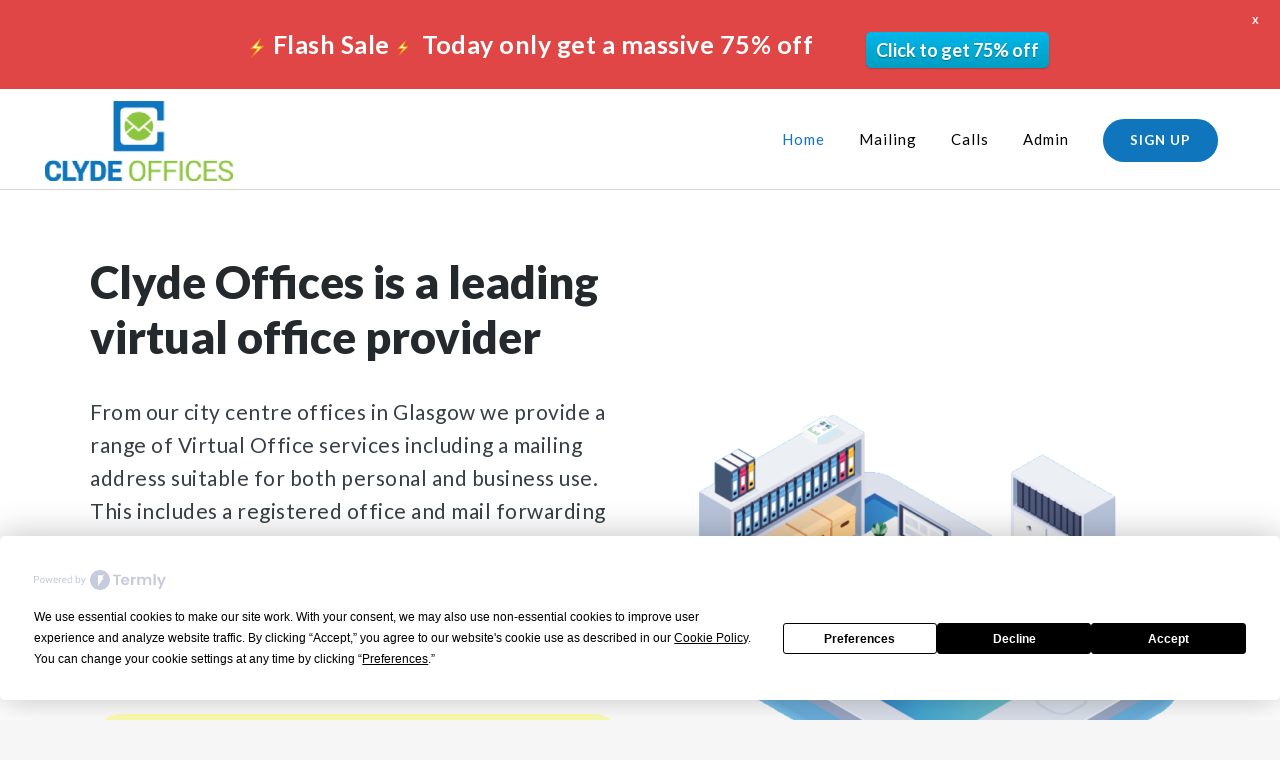

--- FILE ---
content_type: text/html; charset=UTF-8
request_url: https://clydeoffices.co.uk/
body_size: 48921
content:
<!DOCTYPE html><html lang="en-GB"><head><meta charset="UTF-8" /><meta name="viewport" content="width=device-width,initial-scale=1,user-scalable=no"><link rel="stylesheet" media="print" onload="this.onload=null;this.media='all';" id="ao_optimized_gfonts" href="https://fonts.googleapis.com/css?family=Raleway%3A100%2C200%2C300%2C400%2C500%2C600%2C700%2C800%2C900%2C100italic%2C300italic%2C400italic%2C700italic%7CLato%3A100%2C200%2C300%2C400%2C500%2C600%2C700%2C800%2C900%2C100italic%2C300italic%2C400italic%2C700italic%7CSingle+Day%3A100%2C200%2C300%2C400%2C500%2C600%2C700%2C800%2C900%2C100italic%2C300italic%2C400italic%2C700italic&amp;display=swap"><link rel="profile" href="http://gmpg.org/xfn/11" /><link rel="pingback" href="https://clydeoffices.co.uk/xmlrpc.php" /> <script
				type="text/javascript"
				src="https://app.termly.io/resource-blocker/3b1cb7fc-02e9-4b00-ad8b-3aee026dca0c"></script><meta name='robots' content='index, follow, max-image-preview:large, max-snippet:-1, max-video-preview:-1' /><style>img:is([sizes="auto" i], [sizes^="auto," i]) { contain-intrinsic-size: 3000px 1500px }</style><!-- Google tag (gtag.js) consent mode dataLayer added by Site Kit --> <script type="text/javascript" id="google_gtagjs-js-consent-mode-data-layer">/* <![CDATA[ */
window.dataLayer = window.dataLayer || [];function gtag(){dataLayer.push(arguments);}
gtag('consent', 'default', {"ad_personalization":"denied","ad_storage":"denied","ad_user_data":"denied","analytics_storage":"denied","functionality_storage":"denied","security_storage":"denied","personalization_storage":"denied","region":["AT","BE","BG","CH","CY","CZ","DE","DK","EE","ES","FI","FR","GB","GR","HR","HU","IE","IS","IT","LI","LT","LU","LV","MT","NL","NO","PL","PT","RO","SE","SI","SK"],"wait_for_update":500});
window._googlesitekitConsentCategoryMap = {"statistics":["analytics_storage"],"marketing":["ad_storage","ad_user_data","ad_personalization"],"functional":["functionality_storage","security_storage"],"preferences":["personalization_storage"]};
window._googlesitekitConsents = {"ad_personalization":"denied","ad_storage":"denied","ad_user_data":"denied","analytics_storage":"denied","functionality_storage":"denied","security_storage":"denied","personalization_storage":"denied","region":["AT","BE","BG","CH","CY","CZ","DE","DK","EE","ES","FI","FR","GB","GR","HR","HU","IE","IS","IT","LI","LT","LU","LV","MT","NL","NO","PL","PT","RO","SE","SI","SK"],"wait_for_update":500};
/* ]]> */</script> <!-- End Google tag (gtag.js) consent mode dataLayer added by Site Kit --> <!-- This site is optimized with the Yoast SEO plugin v25.2 - https://yoast.com/wordpress/plugins/seo/ --><link media="all" href="https://clydeoffices.co.uk/wp-content/cache/autoptimize/css/autoptimize_2d0822b22d139210135ca3805ed74779.css" rel="stylesheet"><title>Virtual Office £45/Year - Glasgow Mail Address &amp; Registered Office</title><meta name="description" content="Get a prestigious Glasgow city centre address confirmed instantly with our virtual office! Ideal for businesses &amp; individuals. Mail handling, forwarding &amp; scanning" /><link rel="canonical" href="https://clydeoffices.co.uk/" /><meta property="og:locale" content="en_GB" /><meta property="og:type" content="website" /><meta property="og:title" content="Virtual Office £45/Year - Glasgow Mail Address &amp; Registered Office" /><meta property="og:description" content="Get a prestigious Glasgow city centre address confirmed instantly with our virtual office! Ideal for businesses &amp; individuals. Mail handling, forwarding &amp; scanning" /><meta property="og:url" content="https://clydeoffices.co.uk/" /><meta property="og:site_name" content="Clyde Offices" /><meta property="article:publisher" content="https://www.facebook.com/clydeoffices/" /><meta property="article:modified_time" content="2026-01-16T11:39:50+00:00" /><meta property="og:image" content="https://clydeoffices.co.uk/wp-content/uploads/2022/06/Clyde_Offices-e1655212170121.png" /><meta property="og:image:width" content="1200" /><meta property="og:image:height" content="553" /><meta property="og:image:type" content="image/png" /><meta name="twitter:card" content="summary_large_image" /><meta name="twitter:site" content="@clyde_offices" /> <script type="application/ld+json" class="yoast-schema-graph">{"@context":"https://schema.org","@graph":[{"@type":"WebPage","@id":"https://clydeoffices.co.uk/","url":"https://clydeoffices.co.uk/","name":"Virtual Office £45/Year - Glasgow Mail Address & Registered Office","isPartOf":{"@id":"https://clydeoffices.co.uk/#website"},"about":{"@id":"https://clydeoffices.co.uk/#organization"},"primaryImageOfPage":{"@id":"https://clydeoffices.co.uk/#primaryimage"},"image":{"@id":"https://clydeoffices.co.uk/#primaryimage"},"thumbnailUrl":"https://clydeoffices.co.uk/wp-content/uploads/2022/06/Clyde_Offices-e1655212170121.png","datePublished":"2019-11-11T10:11:36+00:00","dateModified":"2026-01-16T11:39:50+00:00","description":"Get a prestigious Glasgow city centre address confirmed instantly with our virtual office! Ideal for businesses & individuals. Mail handling, forwarding & scanning","breadcrumb":{"@id":"https://clydeoffices.co.uk/#breadcrumb"},"inLanguage":"en-GB","potentialAction":[{"@type":"ReadAction","target":["https://clydeoffices.co.uk/"]}]},{"@type":"ImageObject","inLanguage":"en-GB","@id":"https://clydeoffices.co.uk/#primaryimage","url":"https://clydeoffices.co.uk/wp-content/uploads/2022/06/Clyde_Offices-e1655212170121.png","contentUrl":"https://clydeoffices.co.uk/wp-content/uploads/2022/06/Clyde_Offices-e1655212170121.png","width":1200,"height":553,"caption":"Logo"},{"@type":"BreadcrumbList","@id":"https://clydeoffices.co.uk/#breadcrumb","itemListElement":[{"@type":"ListItem","position":1,"name":"Home"}]},{"@type":"WebSite","@id":"https://clydeoffices.co.uk/#website","url":"https://clydeoffices.co.uk/","name":"Clyde Offices","description":"Glasgow Mailing Address &amp; Virtual Office Servcies","publisher":{"@id":"https://clydeoffices.co.uk/#organization"},"potentialAction":[{"@type":"SearchAction","target":{"@type":"EntryPoint","urlTemplate":"https://clydeoffices.co.uk/?s={search_term_string}"},"query-input":{"@type":"PropertyValueSpecification","valueRequired":true,"valueName":"search_term_string"}}],"inLanguage":"en-GB"},{"@type":"Organization","@id":"https://clydeoffices.co.uk/#organization","name":"Clyde Offices","url":"https://clydeoffices.co.uk/","logo":{"@type":"ImageObject","inLanguage":"en-GB","@id":"https://clydeoffices.co.uk/#/schema/logo/image/","url":"https://clydeoffices.co.uk/wp-content/uploads/2019/11/Clyde_Offices.png","contentUrl":"https://clydeoffices.co.uk/wp-content/uploads/2019/11/Clyde_Offices.png","width":235,"height":100,"caption":"Clyde Offices"},"image":{"@id":"https://clydeoffices.co.uk/#/schema/logo/image/"},"sameAs":["https://www.facebook.com/clydeoffices/","https://x.com/clyde_offices"]}]}</script> <meta name="google-site-verification" content="j7piy8Jyp9ZQmdumxHXzfSQxKmdYAguZ-CoYCS9d4a4" /> <!-- / Yoast SEO plugin. --><link rel='dns-prefetch' href='//www.googletagmanager.com' /><link rel='dns-prefetch' href='//stats.wp.com' /><link href='https://fonts.gstatic.com' crossorigin='anonymous' rel='preconnect' /><link rel="alternate" type="application/rss+xml" title="Clyde Offices &raquo; Feed" href="https://clydeoffices.co.uk/feed/" /><link rel="alternate" type="application/rss+xml" title="Clyde Offices &raquo; Comments Feed" href="https://clydeoffices.co.uk/comments/feed/" /><link rel="alternate" type="application/rss+xml" title="Clyde Offices &raquo; Home Comments Feed" href="https://clydeoffices.co.uk/home/feed/" /><style id='classic-theme-styles-inline-css' type='text/css'>/*! This file is auto-generated */
.wp-block-button__link{color:#fff;background-color:#32373c;border-radius:9999px;box-shadow:none;text-decoration:none;padding:calc(.667em + 2px) calc(1.333em + 2px);font-size:1.125em}.wp-block-file__button{background:#32373c;color:#fff;text-decoration:none}</style><style id='dominant-color-styles-inline-css' type='text/css'>img[data-dominant-color]:not(.has-transparency) { background-color: var(--dominant-color); }</style><style id='wp-carousel-free-inline-css' type='text/css'>#sp-wp-carousel-free-id-16187 .wpcp-swiper-dots {margin: 40px 0px 0px 0px;}.wpcp-wrapper-16187 .swiper-wrapper .swiper-slide-kenburn, .wpcp-wrapper-16187 .swiper-wrapper, .wpcp-wrapper-16187 .wpcpro-row{align-items: center;}#sp-wp-carousel-free-id-16187 .wpcp-single-item {box-shadow: 0px 0px 0px 0px #dddddd;transition: all .3s;margin: 0px;}#sp-wp-carousel-free-id-16187.swiper-flip .wpcp-single-item{margin: 0!important;}#sp-wp-carousel-free-id-16187 .wpcp-single-item:hover {box-shadow: 0px 0px 0px 0px #dddddd;}#sp-wp-carousel-free-id-16187.sp-wpcp-16187 .wpcp-single-item {border: 0px none #dddddd;} .wpcp-wrapper-16187 .sp-wpcpro-section-title, .postbox .wpcp-wrapper-16187 .sp-wpcpro-section-title, #poststuff .wpcp-wrapper-16187 .sp-wpcpro-section-title { margin-bottom: 30px; }#sp-wp-carousel-free-id-16187.sp-wpcp-16187 .wpcp-swiper-dots .swiper-pagination-bullet {background-color: #cccccc;}#sp-wp-carousel-free-id-16187.sp-wpcp-16187 .wpcp-swiper-dots .swiper-pagination-bullet.swiper-pagination-bullet-active {background-color: #178087;} #sp-wp-carousel-free-id-16187.sp-wpcp-16187.wpcp-image-carousel .wpcp-single-item:hover img, #sp-wp-carousel-free-id-16187.sp-wpcp-16187.wpcp-post-carousel .wpcp-single-item:hover img, #sp-wp-carousel-free-id-16187.sp-wpcp-16187.wpcp-product-carousel .wpcp-single-item:hover img{-webkit-transform: scale(1.2);-moz-transform: scale(1.2);transform: scale(1.2);}#sp-wp-carousel-free-id-16187.nav-vertical-center {padding: 0;margin:0;}#sp-wp-carousel-free-id-16187 .wpcpro-row>[class*="wpcpro-col-"] { padding: 0 10px; padding-bottom: 20px;} #sp-wp-carousel-free-id-16187 .swiper-slide .single-item-fade:not(:last-child) { margin-right: 20px;}@media (min-width: 480px) { .wpcpro-row .wpcpro-col-sm-1 { flex: 0 0 100%; max-width: 100%; } .wpcpro-row .wpcpro-col-sm-2 { flex: 0 0 50%; max-width: 50%; } .wpcpro-row .wpcpro-col-sm-2-5 { flex: 0 0 75%; max-width: 75%; } .wpcpro-row .wpcpro-col-sm-3 { flex: 0 0 33.333%; max-width: 33.333%; } .wpcpro-row .wpcpro-col-sm-4 { flex: 0 0 25%; max-width: 25%; } .wpcpro-row .wpcpro-col-sm-5 { flex: 0 0 20%; max-width: 20%; } .wpcpro-row .wpcpro-col-sm-6 { flex: 0 0 16.66666666666667%; max-width: 16.66666666666667%; } .wpcpro-row .wpcpro-col-sm-7 { flex: 0 0 14.28571428%; max-width: 14.28571428%; } .wpcpro-row .wpcpro-col-sm-8 { flex: 0 0 12.5%; max-width: 12.5%; } } @media (max-width: 480px) { .wpcpro-row .wpcpro-col-xs-1 { flex: 0 0 100%; max-width: 100%; } .wpcpro-row .wpcpro-col-xs-2 { flex: 0 0 50%; max-width: 50%; } .wpcpro-row .wpcpro-col-xs-3 { flex: 0 0 33.222%; max-width: 33.222%; } .wpcpro-row .wpcpro-col-xs-4 { flex: 0 0 25%; max-width: 25%; } .wpcpro-row .wpcpro-col-xs-5 { flex: 0 0 20%; max-width: 20%; } .wpcpro-row .wpcpro-col-xs-6 { flex: 0 0 16.6667%; max-width: 16.6667%; } .wpcpro-row .wpcpro-col-xs-7 { flex: 0 0 14.28571428%; max-width: 14.28571428%; } .wpcpro-row .wpcpro-col-xs-8 { flex: 0 0 12.5%; max-width: 12.5%; } } @media (min-width: 736px) { .wpcpro-row .wpcpro-col-md-1 { flex: 0 0 100%; max-width: 100%; } .wpcpro-row .wpcpro-col-md-2 { flex: 0 0 50%; max-width: 50%; } .wpcpro-row .wpcpro-col-md-2-5 { flex: 0 0 75%; max-width: 75%; } .wpcpro-row .wpcpro-col-md-3 { flex: 0 0 33.333%; max-width: 33.333%; } .wpcpro-row .wpcpro-col-md-4 { flex: 0 0 25%; max-width: 25%; } .wpcpro-row .wpcpro-col-md-5 { flex: 0 0 20%; max-width: 20%; } .wpcpro-row .wpcpro-col-md-6 { flex: 0 0 16.66666666666667%; max-width: 16.66666666666667%; } .wpcpro-row .wpcpro-col-md-7 { flex: 0 0 14.28571428%; max-width: 14.28571428%; } .wpcpro-row .wpcpro-col-md-8 { flex: 0 0 12.5%; max-width: 12.5%; } } @media (min-width: 980px) { .wpcpro-row .wpcpro-col-lg-1 { flex: 0 0 100%; max-width: 100%; } .wpcpro-row .wpcpro-col-lg-2 { flex: 0 0 50%; max-width: 50%; } .wpcpro-row .wpcpro-col-lg-3 { flex: 0 0 33.222%; max-width: 33.222%; } .wpcpro-row .wpcpro-col-lg-4 { flex: 0 0 25%; max-width: 25%; } .wpcpro-row .wpcpro-col-lg-5 { flex: 0 0 20%; max-width: 20%; } .wpcpro-row .wpcpro-col-lg-6 { flex: 0 0 16.6667%; max-width: 16.6667%; } .wpcpro-row .wpcpro-col-lg-7 { flex: 0 0 14.28571428%; max-width: 14.28571428%; } .wpcpro-row .wpcpro-col-lg-8 { flex: 0 0 12.5%; max-width: 12.5%; } } @media (min-width: 1200px) { .wpcpro-row .wpcpro-col-xl-1 { flex: 0 0 100%; max-width: 100%; } .wpcpro-row .wpcpro-col-xl-2 { flex: 0 0 50%; max-width: 50%; } .wpcpro-row .wpcpro-col-xl-3 { flex: 0 0 33.22222222%; max-width: 33.22222222%; } .wpcpro-row .wpcpro-col-xl-4 { flex: 0 0 25%; max-width: 25%; } .wpcpro-row .wpcpro-col-xl-5 { flex: 0 0 20%; max-width: 20%; } .wpcpro-row .wpcpro-col-xl-6 { flex: 0 0 16.66667%; max-width: 16.66667%; } .wpcpro-row .wpcpro-col-xl-7 { flex: 0 0 14.28571428%; max-width: 14.28571428%; } .wpcpro-row .wpcpro-col-xl-8 { flex: 0 0 12.5%; max-width: 12.5%; } }</style><style id='bridge-stylesheet-inline-css' type='text/css'>.page-id-14468.disabled_footer_top .footer_top_holder, .page-id-14468.disabled_footer_bottom .footer_bottom_holder { display: none;}</style><link rel='stylesheet' id='bridge-style-dynamic-css' href='https://clydeoffices.co.uk/wp-content/themes/bridge/css/style_dynamic_callback.php' type='text/css' media='all' /><link rel='stylesheet' id='bridge-style-dynamic-responsive-css' href='https://clydeoffices.co.uk/wp-content/themes/bridge/css/style_dynamic_responsive_callback.php' type='text/css' media='all' /><style id='bridge-style-dynamic-responsive-inline-css' type='text/css'>.center {
text-align:center;
}

/*  removed 
.wpbdmv-animation svg {
    transform: scale(1.5) !important;
}
*/

.price_in_table .price {
    font-size: 5rem;
    line-height: 1em;
    font-weight:300;
}

footer .column1 {
position: relative;
top: 0px;
}
footer .large, footer .large a {
    font-size: 2rem !important;
}
p {
       margin-bottom: 15px;
    letter-spacing: 0.5px;
}
.qode-two-columns-form-with-space .qode-column-left {
    display: table-cell !important;
    width: 99% !important;
    vertical-align: top !important;
    padding: 0 10px 0 0 !important;
    box-sizing: border-box !important;
}
.qode-two-columns-form-with-space .qode-column-right {
    display: table-cell !important;
    width: 1% !important;
    text-align: left !important;
    vertical-align: top !important;
    padding: 0 0 0 10px !important;;
    box-sizing: border-box !important;
}
input.wpcf7-form-control.wpcf7-text
{
    border: 1px solid #797878;
}
input.wpcf7-form-control.wpcf7-submit {
    border-radius: 0px;
    margin-top: 5px;
    padding: 3px 20px;
font-family: 'lato';
}

.q_icon_with_title .icon_text_holder h5.icon_title {
 margin-bottom:10px
}
.vc_row.wpb_row.section.vc_row-fluid.background-home.grid_section {
 background-image:linear-gradient(to bottom right,#1074bd,#8bc63e);

}
.vc_row.wpb_row.section.vc_row-fluid.background-home2.grid_section {
 background-image:linear-gradient(to bottom right,#8bc63e,#1074bd);

}

.background-home h2, .background-home2 h2, .background-home h5, .background-home2 h5, .background-home p, .background-home2 p {
    color:  #fff;
}
.q_price_table .price_table_inner {
 border-radius:10px
}
.active_text {
 border-top-left-radius:10px;
 border-top-right-radius:10px
}
.q_accordion_holder.accordion h5.ui-accordion-header {
 font-size:16px;
 text-transform:none!important;
 font-weight:400;
 letter-spacing:.5px
}
.q_accordion_holder.accordion .ui-accordion-header:hover {
 color:#1074bd
}
.vc_row.wpb_row.section.vc_row-fluid.background-home-test.vc_custom_1573465472697.grid_section {
 background-image:linear-gradient(to bottom right,#1074bd,#8bc63e)
}

.q_price_table.active .active_text {
 background-color:#333
}
.pricing-btn .qbutton.white {
    background: #333;
}
.pricing-btn .qbutton.white:hover {
	background-image: linear-gradient(to bottom right,#1074bd,#8bc63e);
}
.pricing-btn .qbutton.green,
.qbutton.white:hover {
 border-color:#fff
}
.price-table-custom .qode_pricing_tables .q_price_table:first-child .price_table_inner {
  background:#0f75bc;
}
.price-table-custom .qode_pricing_tables .q_price_table .price_table_inner {
  background:#3dc3ca;
}
.price-table-custom .qode_pricing_tables .q_price_table.active .price_table_inner {
  background:#8cc63f;
}
.top-paragraph, .top-paragraph p {
    font-size: 21px;
    line-height: 33px;
}

.cta-white, .cta-white h2, .cta-white p { 
background-color: #ffffff;
color: #24292e;
margin-bottom: 0 !important;
}


.cta-black, .cta-black h2, .cta-black p {
background-color: #333333;
color: #fff;
margin-bottom: 0 !important;
}

.svg-maxwidth, .svg-maxwidth svg {
max-width:100%;
height:auto;
}

.style-svg {
    min-width: fit-content;
}

.call-pricing .price_in_table .value, .call-pricing .price_in_table .price, .virtual-pricing .price_in_table .value, .virtual-pricing .price_in_table .price {
    display: none !important;
}

.call-pricing .price_table_inner h3, .virtual-pricing .price_table_inner h3 {
    color:  #fff;
}

footer .q_social_icon_holder.circle_social i {
	font-size: 1.25rem !important;
}

@media only screen and (max-width: 767px)

 {
.wpb_single_image.wpb_content_element.vc_align_left.vc_custom_1574748573293 {
    margin-top: 0px !important;
}
.vc_row.wpb_row.section.vc_row-fluid.vc_custom_1574500296602
{
padding-right: 20px !important;
padding-left: 20px !important;
}
.wpb_text_column.wpb_content_element.vc_custom_1574500603505
{
padding-left: 0px !IMPORTANT;
padding-right: 20px !IMPORTANT;
}
.wpb_text_column.wpb_content_element.vc_custom_1574394001319 {
    padding-right: 0px !important;
}
.wpb_single_image.wpb_content_element.vc_align_left.vc_custom_1574393791577 {
    margin-top: -30px !important;
}
  .mobile-space
{
display: none;
}
.wpb_text_column.wpb_content_element.vc_custom_1573535454740 {
    padding-right: 0px !IMPORTANT;
}
.vc_row.wpb_row.section.vc_row-fluid.vc_custom_1573299134714.grid_section {
    padding-top: 40px !IMPORTANT;
}
.wpb_text_column.wpb_content_element.vc_custom_1573211832593 {
    padding-right: 0px !IMPORTANT;
}
.wpb_single_image.wpb_content_element.vc_align_left.vc_custom_1573471479019 {
    margin-top: 0px !IMPORTANT;
}
.vc_column-inner.vc_custom_1573278644082 {
    padding-right: 0px!important;
    padding-left: 0px!important;
}
.vc_row.wpb_row.section.vc_row-fluid.vc_custom_1573293229288.grid_section {
    padding-top: 40px !IMPORTANT;
    padding-bottom: 10px !IMPORTANT;
}
h2
{
font-size: 25px !important;
}
.vc_row.wpb_row.section.vc_row-fluid.grid_section {
    padding-top: 30px !IMPORTANT;
    padding-bottom: 20px !IMPORTANT;
}
.wpb_text_column.wpb_content_element.vc_custom_1573463843275 {
  padding-right: 20px!important;
    padding-left: 20px !important;
}
.wpb_text_column.wpb_content_element.vc_custom_1574502692737
{
    padding-right: 20px!important;
    padding-left: 20px !important;
}

.wpb_text_column.wpb_content_element.vc_custom_1573463670815 {
    padding-right: 0px !IMPORTANT;
}
.qode_pricing_tables .q_price_table.active {
    margin-top: 50px;
    margin-bottom: 60px;
}
}
@media  (min-width: 768px) and (max-width:1024px) {
.vc_row.wpb_row.section.vc_row-fluid.vc_custom_1573299134714.grid_section {
    padding-top: 30px !IMPORTANT;
}
.wpb_text_column.wpb_content_element.vc_custom_1573535454740, .wpb_text_column.wpb_content_element.vc_custom_1573211832593, .wpb_text_column.wpb_content_element.vc_custom_1573463843275, .wpb_text_column.wpb_content_element.vc_custom_1573463670815 {
    padding-right: 50px!important;
}
.wpb_single_image.wpb_content_element.vc_align_left.vc_custom_1573471479019
{
margin-top: -85px!important;
}
.vc_column-inner.vc_custom_1573278644082 {
    padding: 0px !IMPORTANT;
}
h2
{
font-size: 30px;
    line-height: 40px;
}
}</style> <script type="text/javascript" src="https://clydeoffices.co.uk/wp-includes/js/jquery/jquery.min.js" id="jquery-core-js"></script> <script type="text/javascript" id="equal-height-columns-js-extra">/* <![CDATA[ */
var equalHeightColumnElements = {"element-groups":{"1":{"selector":".how-it-works-title","breakpoint":768}}};
/* ]]> */</script> <!-- Google tag (gtag.js) snippet added by Site Kit --> <!-- Google Analytics snippet added by Site Kit --> <!-- Google Ads snippet added by Site Kit --> <script type="text/javascript" src="https://www.googletagmanager.com/gtag/js?id=G-TZ2REZNSJQ" id="google_gtagjs-js" async></script> <script type="text/javascript" id="google_gtagjs-js-after">/* <![CDATA[ */
window.dataLayer = window.dataLayer || [];function gtag(){dataLayer.push(arguments);}
gtag("set","linker",{"domains":["clydeoffices.co.uk"]});
gtag("js", new Date());
gtag("set", "developer_id.dZTNiMT", true);
gtag("config", "G-TZ2REZNSJQ");
gtag("config", "AW-385803409");
 window._googlesitekit = window._googlesitekit || {}; window._googlesitekit.throttledEvents = []; window._googlesitekit.gtagEvent = (name, data) => { var key = JSON.stringify( { name, data } ); if ( !! window._googlesitekit.throttledEvents[ key ] ) { return; } window._googlesitekit.throttledEvents[ key ] = true; setTimeout( () => { delete window._googlesitekit.throttledEvents[ key ]; }, 5 ); gtag( "event", name, { ...data, event_source: "site-kit" } ); }; 
/* ]]> */</script> <script></script><link rel="https://api.w.org/" href="https://clydeoffices.co.uk/wp-json/" /><link rel="alternate" title="JSON" type="application/json" href="https://clydeoffices.co.uk/wp-json/wp/v2/pages/14468" /><link rel="EditURI" type="application/rsd+xml" title="RSD" href="https://clydeoffices.co.uk/xmlrpc.php?rsd" /><link rel='shortlink' href='https://clydeoffices.co.uk/' /><link rel="alternate" title="oEmbed (JSON)" type="application/json+oembed" href="https://clydeoffices.co.uk/wp-json/oembed/1.0/embed?url=https%3A%2F%2Fclydeoffices.co.uk%2F" /><link rel="alternate" title="oEmbed (XML)" type="text/xml+oembed" href="https://clydeoffices.co.uk/wp-json/oembed/1.0/embed?url=https%3A%2F%2Fclydeoffices.co.uk%2F&#038;format=xml" /><meta name="generator" content="dominant-color-images 1.2.0"><meta name="generator" content="Site Kit by Google 1.168.0" /><meta name="google-site-verification" content="g1jk164nsJk3yV21tHxTuHCx4Sd5we1FZ_3637JkA-0" /><meta name="generator" content="performance-lab 3.9.0; plugins: dominant-color-images, performant-translations, speculation-rules, webp-uploads"><meta name="generator" content="performant-translations 1.2.0"><meta name="generator" content="webp-uploads 2.5.1"><style>img#wpstats{display:none}</style><meta name="generator" content="speculation-rules 1.5.0"><link rel="preconnect" href="//code.tidio.co"><meta name="generator" content="Powered by WPBakery Page Builder - drag and drop page builder for WordPress."/><style data-type="vc_custom-css">.q_icon_with_title .icon_text_holder h5.icon_title
{   
 margin-bottom: 10px;
}
.vc_row.wpb_row.section.vc_row-fluid.background-home.grid_section {
    background-image: linear-gradient(to bottom right, #1074bd, #8bc63e);
}
.vc_row.wpb_row.section.vc_row-fluid.background-home2.grid_section {
    background-image: linear-gradient(to bottom right, #8bc63e, #1074bd);
}
.home-learn-more .q_icon_with_title .icon_with_title_link
{
    margin: 0 10px 0 !IMPORTANT;
    text-decoration: underline !IMPORTANT;
}
.home-learn-more .q_icon_with_title .icon_with_title_link:hover
{
	color: #00028c !important;

}
.home-learn-more p{
    display:inline;
}
.home-learn-more a.icon_with_title_link {
    padding-left:7px;
}</style><!-- Google Tag Manager snippet added by Site Kit --> <script type="text/javascript">/* <![CDATA[ */

			( function( w, d, s, l, i ) {
				w[l] = w[l] || [];
				w[l].push( {'gtm.start': new Date().getTime(), event: 'gtm.js'} );
				var f = d.getElementsByTagName( s )[0],
					j = d.createElement( s ), dl = l != 'dataLayer' ? '&l=' + l : '';
				j.async = true;
				j.src = 'https://www.googletagmanager.com/gtm.js?id=' + i + dl;
				f.parentNode.insertBefore( j, f );
			} )( window, document, 'script', 'dataLayer', 'GTM-TMKRHKB' );
			
/* ]]> */</script> <!-- End Google Tag Manager snippet added by Site Kit --><link rel="icon" href="https://clydeoffices.co.uk/wp-content/uploads/2019/11/Clyde_Offices-1.png" sizes="32x32" /><link rel="icon" href="https://clydeoffices.co.uk/wp-content/uploads/2019/11/Clyde_Offices-1.png" sizes="192x192" /><link rel="apple-touch-icon" href="https://clydeoffices.co.uk/wp-content/uploads/2019/11/Clyde_Offices-1.png" /><meta name="msapplication-TileImage" content="https://clydeoffices.co.uk/wp-content/uploads/2019/11/Clyde_Offices-1.png" /><style type="text/css" data-type="vc_shortcodes-custom-css">.vc_custom_1702503798838{background-color: #ffffff !important;}.vc_custom_1701452408469{background-color: #f7f7f7 !important;}.vc_custom_1701786830931{background-color: #f7f7f7 !important;}.vc_custom_1574505132609{background-color: #f7f7f7 !important;}.vc_custom_1578675502281{padding-right: 0px !important;}.vc_custom_1576683299213{padding-right: 0px !important;}.vc_custom_1573278644082{padding-right: 50px !important;padding-left: 50px !important;}</style><noscript><style>.wpb_animate_when_almost_visible { opacity: 1; }</style></noscript></head><body class="home wp-singular page-template page-template-full_width page-template-full_width-php page page-id-14468 wp-theme-bridge wp-child-theme-bridge-child bridge-core-3.3.3  qode-title-hidden qode_grid_1400 footer_responsive_adv qode-smooth-scroll-enabled qode-child-theme-ver-1.0.0 qode-theme-ver-30.8.7.1 qode-theme-bridge wpb-js-composer js-comp-ver-8.4.1 vc_responsive" itemscope itemtype="http://schema.org/WebPage"> <!-- Google Tag Manager (noscript) snippet added by Site Kit --> <noscript> <iframe src="https://www.googletagmanager.com/ns.html?id=GTM-TMKRHKB" height="0" width="0" style="display:none;visibility:hidden"></iframe> </noscript> <!-- End Google Tag Manager (noscript) snippet added by Site Kit --><style type="text/css">#wpfront-notification-bar, #wpfront-notification-bar-editor            {
            background: #E14646;
            background: -moz-linear-gradient(top, #E14646 0%, #E14646 100%);
            background: -webkit-gradient(linear, left top, left bottom, color-stop(0%,#E14646), color-stop(100%,#E14646));
            background: -webkit-linear-gradient(top, #E14646 0%,#E14646 100%);
            background: -o-linear-gradient(top, #E14646 0%,#E14646 100%);
            background: -ms-linear-gradient(top, #E14646 0%,#E14646 100%);
            background: linear-gradient(to bottom, #E14646 0%, #E14646 100%);
            filter: progid:DXImageTransform.Microsoft.gradient( startColorstr='#E14646', endColorstr='#E14646',GradientType=0 );
            background-repeat: no-repeat;
                        }
            #wpfront-notification-bar div.wpfront-message, #wpfront-notification-bar-editor.wpfront-message            {
            color: #ffffff;
                        }
            #wpfront-notification-bar a.wpfront-button, #wpfront-notification-bar-editor a.wpfront-button            {
            background: #00b7ea;
            background: -moz-linear-gradient(top, #00b7ea 0%, #009ec3 100%);
            background: -webkit-gradient(linear, left top, left bottom, color-stop(0%,#00b7ea), color-stop(100%,#009ec3));
            background: -webkit-linear-gradient(top, #00b7ea 0%,#009ec3 100%);
            background: -o-linear-gradient(top, #00b7ea 0%,#009ec3 100%);
            background: -ms-linear-gradient(top, #00b7ea 0%,#009ec3 100%);
            background: linear-gradient(to bottom, #00b7ea 0%, #009ec3 100%);
            filter: progid:DXImageTransform.Microsoft.gradient( startColorstr='#00b7ea', endColorstr='#009ec3',GradientType=0 );

            background-repeat: no-repeat;
            color: #ffffff;
            }
            #wpfront-notification-bar-open-button            {
            background-color: #00b7ea;
            right: 10px;
                        }
            #wpfront-notification-bar-open-button.top                {
                background-image: url(https://clydeoffices.co.uk/wp-content/plugins/wpfront-notification-bar/images/arrow_down.png);
                }

                #wpfront-notification-bar-open-button.bottom                {
                background-image: url(https://clydeoffices.co.uk/wp-content/plugins/wpfront-notification-bar/images/arrow_up.png);
                }
                #wpfront-notification-bar-table, .wpfront-notification-bar tbody, .wpfront-notification-bar tr            {
                        }
            #wpfront-notification-bar div.wpfront-close            {
            border: 1px solid #E14646;
            background-color: #E14646;
            color: #FFFFFF;
            }
            #wpfront-notification-bar div.wpfront-close:hover            {
            border: 1px solid #E14646;
            background-color: #E14646;
            }
             #wpfront-notification-bar-spacer { display:block; }.wpfront-notification-bar table { padding: 1em; border-collapse: separate; } .wpfront-notification-bar p { font-size: 25px; } .wpfront-button { font-size: 18px !important; padding: 10px !important; border-radius: 5px !important; } .wpfront-div { padding-left: 2em !important; padding-right: 1em !important; } .wpfront-notification-bar div.wpfront-close { top: 1em; right: 1em; padding: 1em; } .wpfront-div:last-child { padding-top: 1em !important; }</style><div id="wpfront-notification-bar-spacer" class="wpfront-notification-bar-spacer  wpfront-fixed-position hidden"><div id="wpfront-notification-bar-open-button" aria-label="reopen" role="button" class="wpfront-notification-bar-open-button hidden top wpfront-bottom-shadow"></div><div id="wpfront-notification-bar" class="wpfront-notification-bar wpfront-fixed wpfront-fixed-position top "><div aria-label="close" class="wpfront-close">X</div><table id="wpfront-notification-bar-table" border="0" cellspacing="0" cellpadding="0" role="presentation"><tr><td><div class="wpfront-message wpfront-div"><p style="color: #ffffff"><strong><img class="alignnone" src="https://cdn.jsdelivr.net/npm/emoji-datasource-apple@4.1.0/img/apple/64/26a1.png" alt="" width="20" height="2" /> Flash Sale <img class="alignnone" src="https://cdn.jsdelivr.net/npm/emoji-datasource-apple@4.1.0/img/apple/64/26a1.png" alt="" width="16" height="16" />  Today only get a massive 75% off</strong></p></div><div class="wpfront-div"> <a class="wpfront-button" href="https://clydeoffices.co.uk/discount-pricing/"  target="_self" >Click to get 75% off</a></div></td></tr></table></div></div> <script type="text/javascript">function __load_wpfront_notification_bar() {
                    if (typeof wpfront_notification_bar === "function") {
                        wpfront_notification_bar({"position":1,"height":0,"fixed_position":true,"animate_delay":0.5,"close_button":true,"button_action_close_bar":true,"auto_close_after":0,"display_after":0,"is_admin_bar_showing":false,"display_open_button":false,"keep_closed":false,"keep_closed_for":7,"position_offset":0,"display_scroll":false,"display_scroll_offset":100,"keep_closed_cookie":"wpfront-notification-bar-closed","log":false,"id_suffix":"","log_prefix":"[WPFront Notification Bar]","theme_sticky_selector":"","set_max_views":false,"max_views":0,"max_views_for":0,"max_views_cookie":"wpfront-notification-bar-max-views"});
                    } else {
                                    setTimeout(__load_wpfront_notification_bar, 100);
                    }
                }
                __load_wpfront_notification_bar();</script> <div class="wrapper"><div class="wrapper_inner"> <!-- Google Analytics start --> <!-- Google Analytics end --><header class=" scroll_header_top_area  stick scrolled_not_transparent with_border page_header"><div class="header_inner clearfix"><div class="header_top_bottom_holder"><div class="header_bottom clearfix" style=' background-color:rgba(255, 255, 255, 1);' ><div class="header_inner_left"><div class="mobile_menu_button"> <span> <i class="qode_icon_font_awesome fa fa-bars " ></i> </span></div><div class="logo_wrapper" ><div class="q_logo"> <a itemprop="url" href="https://clydeoffices.co.uk/" > <img itemprop="image" class="normal" src="https://clydeoffices.co.uk/wp-content/uploads/2019/11/New-Project-4.png" alt="Logo"> <img itemprop="image" class="light" src="https://clydeoffices.co.uk/wp-content/uploads/2019/11/New-Project-4.png" alt="Logo"/> <img itemprop="image" class="dark" src="https://clydeoffices.co.uk/wp-content/uploads/2019/11/New-Project-4.png" alt="Logo"/> <img itemprop="image" class="sticky" src="https://clydeoffices.co.uk/wp-content/uploads/2019/11/New-Project-4.png" alt="Logo"/> <img itemprop="image" class="mobile" src="https://clydeoffices.co.uk/wp-content/uploads/2019/11/New-Project-4.png" alt="Logo"/> </a></div></div></div><div class="header_inner_right"><div class="side_menu_button_wrapper right"><div class="side_menu_button"></div></div></div><nav class="main_menu drop_down right"><ul id="menu-header-menu" class=""><li id="nav-menu-item-14875" class="menu-item menu-item-type-post_type menu-item-object-page menu-item-home current-menu-item page_item page-item-14468 current_page_item active narrow"><a href="https://clydeoffices.co.uk/" class=" current "><i class="menu_icon blank fa"></i><span>Home</span><span class="plus"></span></a></li><li id="nav-menu-item-15500" class="menu-item menu-item-type-post_type menu-item-object-page  narrow"><a href="https://clydeoffices.co.uk/glasgow-mailing-address/" class=""><i class="menu_icon blank fa"></i><span>Mailing</span><span class="plus"></span></a></li><li id="nav-menu-item-15585" class="menu-item menu-item-type-post_type menu-item-object-page  narrow"><a href="https://clydeoffices.co.uk/telephone-answering-service/" class=""><i class="menu_icon blank fa"></i><span>Calls</span><span class="plus"></span></a></li><li id="nav-menu-item-15625" class="menu-item menu-item-type-post_type menu-item-object-page  narrow"><a href="https://clydeoffices.co.uk/virtual-assistant/" class=""><i class="menu_icon blank fa"></i><span>Admin</span><span class="plus"></span></a></li><li id="nav-menu-item-17073" class="menu-button menu-item menu-item-type-custom menu-item-object-custom  narrow"><a href="/glasgow-mailing-address/sign-up/" class=""><i class="menu_icon blank fa"></i><span>Sign up</span><span class="plus"></span></a></li></ul></nav><nav class="mobile_menu"><ul id="menu-header-menu-1" class=""><li id="mobile-menu-item-14875" class="menu-item menu-item-type-post_type menu-item-object-page menu-item-home current-menu-item page_item page-item-14468 current_page_item active"><a href="https://clydeoffices.co.uk/" class=" current "><span>Home</span></a><span class="mobile_arrow"><i class="fa fa-angle-right"></i><i class="fa fa-angle-down"></i></span></li><li id="mobile-menu-item-15500" class="menu-item menu-item-type-post_type menu-item-object-page "><a href="https://clydeoffices.co.uk/glasgow-mailing-address/" class=""><span>Mailing</span></a><span class="mobile_arrow"><i class="fa fa-angle-right"></i><i class="fa fa-angle-down"></i></span></li><li id="mobile-menu-item-15585" class="menu-item menu-item-type-post_type menu-item-object-page "><a href="https://clydeoffices.co.uk/telephone-answering-service/" class=""><span>Calls</span></a><span class="mobile_arrow"><i class="fa fa-angle-right"></i><i class="fa fa-angle-down"></i></span></li><li id="mobile-menu-item-15625" class="menu-item menu-item-type-post_type menu-item-object-page "><a href="https://clydeoffices.co.uk/virtual-assistant/" class=""><span>Admin</span></a><span class="mobile_arrow"><i class="fa fa-angle-right"></i><i class="fa fa-angle-down"></i></span></li><li id="mobile-menu-item-17073" class="menu-button menu-item menu-item-type-custom menu-item-object-custom "><a href="/glasgow-mailing-address/sign-up/" class=""><span>Sign up</span></a><span class="mobile_arrow"><i class="fa fa-angle-right"></i><i class="fa fa-angle-down"></i></span></li></ul></nav></div></div></div></header> <a id="back_to_top" href="#"> <span class="fa-stack"> <i class="qode_icon_font_awesome fa fa-arrow-up " ></i> </span> </a><div class="content content_top_margin_none"><div class="content_inner  "><div class="full_width"><div class="full_width_inner" ><div class="wpb-content-wrapper"><div      class="vc_row wpb_row section vc_row-fluid  flex-section-align-middle vc_custom_1702503798838 grid_section" style='background-color:#ffffff; padding-top:65px; padding-bottom:34px; text-align:left;'><div class=" section_inner clearfix"><div class='section_inner_margin clearfix'><div class="wpb_column vc_column_container vc_col-sm-12"><div class="vc_column-inner"><div class="wpb_wrapper"><div      class="vc_row wpb_row section vc_row-fluid vc_inner " style=' text-align:left;'><div class=" full_section_inner clearfix"><div class="wpb_column vc_column_container vc_col-sm-6"><div class="vc_column-inner"><div class="wpb_wrapper"><div class="wpb_text_column wpb_content_element  vc_custom_1578675502281"><div class="wpb_wrapper"><h1 style="text-align: left;">Clyde Offices is a leading virtual office provider</h1></div></div><div class="vc_empty_space"  style="height: 30px" > <span class="vc_empty_space_inner"> <span class="empty_space_image"  ></span> </span></div><div class="wpb_text_column wpb_content_element  vc_custom_1576683299213"><div class="wpb_wrapper"><p style="text-align: left; font-size: 21px; line-height: 33px;">From our city centre offices in Glasgow we provide a range of Virtual Office services including a mailing address suitable for both personal and business use. This includes a registered office and mail forwarding services.</p><p style="text-align: left; font-size: 21px; line-height: 33px;">We also provide other virtual office support services such as telephone answering and virtual assistant services.</p></div></div><div class="vc_empty_space"  style="height: 40px" > <span class="vc_empty_space_inner"> <span class="empty_space_image"  ></span> </span></div><div class="wpb_text_column wpb_content_element  square-offer-bubble"><div class="wpb_wrapper"><p style="text-align: center;">Looking for a virtual office provider you can count on long term?<br /> We’ve been in business for <span style="text-decoration: underline;">15 years</span>, and we <span style="text-decoration: underline;">own our premises</span> — so you can rest assured your mail and business presence are in safe hands.</p></div></div><div class="vc_empty_space"  style="height: 40px" > <span class="vc_empty_space_inner"> <span class="empty_space_image"  ></span> </span></div><div class="wpb_text_column wpb_content_element "><div class="wpb_wrapper"><p style="text-align: center;"><a  itemprop="url" href="/glasgow-mailing-address/sign-up/" target="_self"  class="qbutton  medium default" style="">SIGN UP</a></p></div></div></div></div></div><div class="wpb_column vc_column_container vc_col-sm-6"><div class="vc_column-inner"><div class="wpb_wrapper"><div class="vc_empty_space"  style="height: 1rem" > <span class="vc_empty_space_inner"> <span class="empty_space_image"  ></span> </span></div><div class="wpb_single_image wpb_content_element vc_align_center   skip-lazy"><div class="wpb_wrapper"><div class="vc_single_image-wrapper   vc_box_border_grey"><img fetchpriority="high" decoding="async" width="527" height="400" src="https://clydeoffices.co.uk/wp-content/uploads/2019/12/104788544-e1700919082745.png" class="vc_single_image-img attachment-full" alt="Virtual Office" title="Virtual Office" /></div></div></div></div></div></div></div></div></div></div></div></div></div></div><div      class="vc_row wpb_row section vc_row-fluid  cta-white grid_section" style=' text-align:left;'><div class=" section_inner clearfix"><div class='section_inner_margin clearfix'><div class="wpb_column vc_column_container vc_col-sm-2"><div class="vc_column-inner"><div class="wpb_wrapper"></div></div></div><div class="wpb_column vc_column_container vc_col-sm-8"><div class="vc_column-inner vc_custom_1573278644082"><div class="wpb_wrapper"><div class="vc_empty_space  mobile-space"  style="height: 40px" > <span class="vc_empty_space_inner"> <span class="empty_space_image"  ></span> </span></div><div class="vc_empty_space"  style="height: 30px" > <span class="vc_empty_space_inner"> <span class="empty_space_image"  ></span> </span></div><div class="wpb_text_column wpb_content_element "><div class="wpb_wrapper"><h2 class="center">Get <span style="background: #ffe000;">75% off</span> our mailing address today</h2></div></div><div class="vc_empty_space"  style="height: 20px" > <span class="vc_empty_space_inner"> <span class="empty_space_image"  ></span> </span></div><div class="wpb_text_column wpb_content_element "><div class="wpb_wrapper"><p style="text-align: center;">Enter your email below to access our discounted pricing</p></div></div><div class="vc_empty_space"  style="height: 20px" > <span class="vc_empty_space_inner"> <span class="empty_space_image"  ></span> </span></div><div class="wpcf7 no-js" id="wpcf7-f14918-p14468-o1" lang="en-US" dir="ltr" data-wpcf7-id="14918"><div class="screen-reader-response"><p role="status" aria-live="polite" aria-atomic="true"></p><ul></ul></div><form action="/#wpcf7-f14918-p14468-o1" method="post" class="wpcf7-form init default" aria-label="Contact form" novalidate="novalidate" data-status="init"><div style="display: none;"> <input type="hidden" name="_wpcf7" value="14918" /> <input type="hidden" name="_wpcf7_version" value="6.0.6" /> <input type="hidden" name="_wpcf7_locale" value="en_US" /> <input type="hidden" name="_wpcf7_unit_tag" value="wpcf7-f14918-p14468-o1" /> <input type="hidden" name="_wpcf7_container_post" value="14468" /> <input type="hidden" name="_wpcf7_posted_data_hash" value="" /> <input type="hidden" name="_wpcf7_recaptcha_response" value="" /></div><div class="qode-two-columns-form-with-space"><div class="qode-column-left"><p><span class="wpcf7-form-control-wrap" data-name="your-email"><input size="40" maxlength="400" class="wpcf7-form-control wpcf7-email wpcf7-validates-as-required wpcf7-text wpcf7-validates-as-email" aria-required="true" aria-invalid="false" placeholder="Your Email" value="" type="email" name="your-email" /></span></p></div><div class="qode-column-right"><p><input class="wpcf7-form-control wpcf7-submit has-spinner" type="submit" value="SUBMIT" /></p></div></div><div class="wpcf7-response-output" aria-hidden="true"></div></form></div><div class="vc_empty_space  mobile-space"  style="height: 70px" > <span class="vc_empty_space_inner"> <span class="empty_space_image"  ></span> </span></div></div></div></div><div class="wpb_column vc_column_container vc_col-sm-2"><div class="vc_column-inner"><div class="wpb_wrapper"></div></div></div></div></div></div><div      class="vc_row wpb_row section vc_row-fluid " style='background-color:#ffffff; text-align:left;'><div class=" full_section_inner clearfix"><div class="wpb_column vc_column_container vc_col-sm-12"><div class="vc_column-inner"><div class="wpb_wrapper"><div class="vc_empty_space"  style="height: 2em" > <span class="vc_empty_space_inner"> <span class="empty_space_image"  ></span> </span></div><div class="wpb_text_column wpb_content_element "><div class="wpb_wrapper"><div class="wpcp-carousel-wrapper wpcp-wrapper-16187"><h2 class="sp-wpcpro-section-title"><div class="one-address-carousel-text center"><h2>One Address &#8211; Unlimited Uses</h2><p>We provide a Glasgow city centre address ideal for personal or business use. The address can be used for company registration, google maps, banks and 1000&#8217;s of other uses.</p></div></h2><div id="wpcp-preloader-16187" class="wpcp-carousel-preloader"><img decoding="async" src="https://clydeoffices.co.uk/wp-content/plugins/wp-carousel-free/public/css/spinner.svg" alt="Preloader Image" /></div><div id="sp-wp-carousel-free-id-16187" class="wpcp-carousel-section sp-wpcp-16187 wpcp-gallery-wrapper wpcp-image-carousel wpcp-preloader" ><div class="wpcpro-row"><div class="wpcpro-col-xs-3 wpcpro-col-sm-3  wpcpro-col-md-6 wpcpro-col-lg-8 wpcpro-col-xl-8"><div class="wpcp-single-item"><div class="wpcp-slide-image"> <img decoding="async" class="skip-lazy" src="https://clydeoffices.co.uk/wp-content/uploads/2022/07/wordpress.svg" title="Websites" alt="Wordpress" width="150" height="150"></div></div></div><div class="wpcpro-col-xs-3 wpcpro-col-sm-3  wpcpro-col-md-6 wpcpro-col-lg-8 wpcpro-col-xl-8"><div class="wpcp-single-item"><div class="wpcp-slide-image"> <img decoding="async" class="skip-lazy" src="https://clydeoffices.co.uk/wp-content/uploads/2022/07/airbnb.svg" title="Airbnb" alt="Airbnb" width="150" height="150"></div></div></div><div class="wpcpro-col-xs-3 wpcpro-col-sm-3  wpcpro-col-md-6 wpcpro-col-lg-8 wpcpro-col-xl-8"><div class="wpcp-single-item"><div class="wpcp-slide-image"> <img loading="lazy" decoding="async" class="skip-lazy" src="https://clydeoffices.co.uk/wp-content/uploads/2022/07/amazon.svg" title="Amazon" alt="Amazon" width="150" height="150"></div></div></div><div class="wpcpro-col-xs-3 wpcpro-col-sm-3  wpcpro-col-md-6 wpcpro-col-lg-8 wpcpro-col-xl-8"><div class="wpcp-single-item"><div class="wpcp-slide-image"> <img loading="lazy" decoding="async" class="skip-lazy" src="https://clydeoffices.co.uk/wp-content/uploads/2022/07/googlemaps.svg" title="Google Maps" alt="Google Maps" width="150" height="150"></div></div></div><div class="wpcpro-col-xs-3 wpcpro-col-sm-3  wpcpro-col-md-6 wpcpro-col-lg-8 wpcpro-col-xl-8"><div class="wpcp-single-item"><div class="wpcp-slide-image"> <img loading="lazy" decoding="async" class="skip-lazy" src="https://clydeoffices.co.uk/wp-content/uploads/2022/07/companieshouse.svg" title="Companies House" alt="Companies House" width="150" height="150"></div></div></div><div class="wpcpro-col-xs-3 wpcpro-col-sm-3  wpcpro-col-md-6 wpcpro-col-lg-8 wpcpro-col-xl-8"><div class="wpcp-single-item"><div class="wpcp-slide-image"> <img loading="lazy" decoding="async" class="skip-lazy" src="https://clydeoffices.co.uk/wp-content/uploads/2022/07/creditcard.svg" title="Banks" alt="Credit Card" width="150" height="150"></div></div></div><div class="wpcpro-col-xs-3 wpcpro-col-sm-3  wpcpro-col-md-6 wpcpro-col-lg-8 wpcpro-col-xl-8"><div class="wpcp-single-item"><div class="wpcp-slide-image"> <img loading="lazy" decoding="async" class="skip-lazy" src="https://clydeoffices.co.uk/wp-content/uploads/2022/07/dvla.svg" title="DVLA" alt="DVLA" width="150" height="150"></div></div></div><div class="wpcpro-col-xs-3 wpcpro-col-sm-3  wpcpro-col-md-6 wpcpro-col-lg-8 wpcpro-col-xl-8"><div class="wpcp-single-item"><div class="wpcp-slide-image"> <img loading="lazy" decoding="async" class="skip-lazy" src="https://clydeoffices.co.uk/wp-content/uploads/2022/07/earth.svg" title="Earth" alt="Earth" width="150" height="150"></div></div></div><div class="wpcpro-col-xs-3 wpcpro-col-sm-3  wpcpro-col-md-6 wpcpro-col-lg-8 wpcpro-col-xl-8"><div class="wpcp-single-item"><div class="wpcp-slide-image"> <img loading="lazy" decoding="async" class="skip-lazy" src="https://clydeoffices.co.uk/wp-content/uploads/2022/07/ebay.svg" title="ebay" alt="Ebay" width="150" height="150"></div></div></div><div class="wpcpro-col-xs-3 wpcpro-col-sm-3  wpcpro-col-md-6 wpcpro-col-lg-8 wpcpro-col-xl-8"><div class="wpcp-single-item"><div class="wpcp-slide-image"> <img loading="lazy" decoding="async" class="skip-lazy" src="https://clydeoffices.co.uk/wp-content/uploads/2022/07/facebook.svg" title="Facebook" alt="Facebook" width="150" height="150"></div></div></div><div class="wpcpro-col-xs-3 wpcpro-col-sm-3  wpcpro-col-md-6 wpcpro-col-lg-8 wpcpro-col-xl-8"><div class="wpcp-single-item"><div class="wpcp-slide-image"> <img loading="lazy" decoding="async" class="skip-lazy" src="https://clydeoffices.co.uk/wp-content/uploads/2022/07/gmail.svg" title="Email" alt="Gmail" width="150" height="150"></div></div></div><div class="wpcpro-col-xs-3 wpcpro-col-sm-3  wpcpro-col-md-6 wpcpro-col-lg-8 wpcpro-col-xl-8"><div class="wpcp-single-item"><div class="wpcp-slide-image"> <img loading="lazy" decoding="async" class="skip-lazy" src="https://clydeoffices.co.uk/wp-content/uploads/2022/07/hmrc.svg" title="HMRC" alt="HMRC" width="150" height="150"></div></div></div><div class="wpcpro-col-xs-3 wpcpro-col-sm-3  wpcpro-col-md-6 wpcpro-col-lg-8 wpcpro-col-xl-8"><div class="wpcp-single-item"><div class="wpcp-slide-image"> <img loading="lazy" decoding="async" class="skip-lazy" src="https://clydeoffices.co.uk/wp-content/uploads/2022/07/microsoft.svg" title="Microsoft" alt="Microsoft" width="150" height="150"></div></div></div><div class="wpcpro-col-xs-3 wpcpro-col-sm-3  wpcpro-col-md-6 wpcpro-col-lg-8 wpcpro-col-xl-8"><div class="wpcp-single-item"><div class="wpcp-slide-image"> <img loading="lazy" decoding="async" class="skip-lazy" src="https://clydeoffices.co.uk/wp-content/uploads/2022/07/royalmail.svg" title="Royal Mail" alt="Royal Mail" width="150" height="150"></div></div></div><div class="wpcpro-col-xs-3 wpcpro-col-sm-3  wpcpro-col-md-6 wpcpro-col-lg-8 wpcpro-col-xl-8"><div class="wpcp-single-item"><div class="wpcp-slide-image"> <img loading="lazy" decoding="async" class="skip-lazy" src="https://clydeoffices.co.uk/wp-content/uploads/2022/07/twitter.svg" title="Twitter" alt="Twitter" width="150" height="150"></div></div></div><div class="wpcpro-col-xs-3 wpcpro-col-sm-3  wpcpro-col-md-6 wpcpro-col-lg-8 wpcpro-col-xl-8"><div class="wpcp-single-item"><div class="wpcp-slide-image"> <img loading="lazy" decoding="async" class="skip-lazy" src="https://clydeoffices.co.uk/wp-content/uploads/2022/11/icon-google.svg" title="icon-google" alt="Google" width="150" height="150"></div></div></div></div></div></div> <!-- // Carousel Wrapper. --></div></div><div class="vc_empty_space"  style="height: 2em" > <span class="vc_empty_space_inner"> <span class="empty_space_image"  ></span> </span></div></div></div></div></div></div><div      class="vc_row wpb_row section vc_row-fluid  background-home2 flex-section-align-middle grid_section" style=' padding-top:40px; padding-bottom:0px; text-align:left;'><div class=" section_inner clearfix"><div class='section_inner_margin clearfix'><div class="home-learn-more wpb_column vc_column_container vc_col-sm-8"><div class="vc_column-inner"><div class="wpb_wrapper"><div class="vc_empty_space  mobile-space"  style="height: 32px" > <span class="vc_empty_space_inner"> <span class="empty_space_image"  ></span> </span></div><div class="wpb_text_column wpb_content_element "><div class="wpb_wrapper"><h2 style="text-align: left;">Use our city centre office address to get all your mail delivered to</h2></div></div><div class="vc_empty_space"  style="height: 40px" > <span class="vc_empty_space_inner"> <span class="empty_space_image"  ></span> </span></div><div class='q_icon_with_title small custom_icon_image '><div class="icon_holder " style=" "><img decoding="async" src="https://clydeoffices.co.uk/wp-content/uploads/2019/11/Image-2-1.png" alt="Envelope"></div><div class="icon_text_holder" style=""><div class="icon_text_inner" style=""><h5 class="icon_title" style="color: #ffffff;">Mailbox / Virtual Office Service</h5><p style='color: #ffffff'>This is an ideal service for personal or small business users who require a city centre office address to portray a larger presence or keep your personal address private.</p><a itemprop='url' class='icon_with_title_link' href='/glasgow-mailing-address/' target='_self' style='color: #ffffff;'>Read More</a></div></div></div><div class="vc_empty_space  mobile-space"  style="height: 20px" > <span class="vc_empty_space_inner"> <span class="empty_space_image"  ></span> </span></div><div class='q_icon_with_title small custom_icon_image '><div class="icon_holder " style=" "><img decoding="async" src="https://clydeoffices.co.uk/wp-content/uploads/2019/11/Image-3-1.png" alt="Building"></div><div class="icon_text_holder" style=""><div class="icon_text_inner" style=""><h5 class="icon_title" style="color: #ffffff;">Registered Address</h5><p style='color: #ffffff'>Use our mailing address as your registered address with Companies House and HMRC. Unlike other providers we don’t charge any extra for this service.</p><a itemprop='url' class='icon_with_title_link' href='/glasgow-mailing-address/glasgow-registered-address/' target='_self' style='color: #ffffff;'>Read More</a></div></div></div><div class="vc_empty_space  mobile-space"  style="height: 20px" > <span class="vc_empty_space_inner"> <span class="empty_space_image"  ></span> </span></div><div class='q_icon_with_title small custom_icon_image '><div class="icon_holder " style=" "><img decoding="async" src="https://clydeoffices.co.uk/wp-content/uploads/2019/11/Image-4-1.png" alt="Mail Forwarding"></div><div class="icon_text_holder" style=""><div class="icon_text_inner" style=""><h5 class="icon_title" style="color: #ffffff;">Mail Forwarding</h5><p style='color: #ffffff'>With all our mailing address services you can choose to collect your mail, have your documents scanned or have them forwarded onto you.</p><a itemprop='url' class='icon_with_title_link' href='/glasgow-mailing-address/glasgow-mail-forwarding/' target='_self' style='color: #ffffff;'>Read More</a></div></div></div><div class="vc_empty_space  mobile-space"  style="height: 60px" > <span class="vc_empty_space_inner"> <span class="empty_space_image"  ></span> </span></div></div></div></div><div class="wpb_column vc_column_container vc_col-sm-4"><div class="vc_column-inner"><div class="wpb_wrapper"><div class="wpb_text_column wpb_content_element "><div class="wpb_wrapper"><div id="anim-696b6e9fc099b" class="wpbdmv-animation align-center renderer-svg  " style="max-width: 100%; margin-right: auto; margin-left: auto;"></div></div></div></div></div></div></div></div></div><div      class="vc_row wpb_row section vc_row-fluid  flex-section-align-middle vc_custom_1701452408469 grid_section" style=' padding-top:75px; padding-bottom:65px; text-align:left;'><div class=" section_inner clearfix"><div class='section_inner_margin clearfix'><div class="wpb_column vc_column_container vc_col-sm-4"><div class="vc_column-inner"><div class="wpb_wrapper"><div class="wpb_text_column wpb_content_element "><div class="wpb_wrapper"><div id="anim-696b6e9fc0fc2" class="wpbdmv-animation loading align-center renderer-svg  " style="max-width: 100%; margin-right: auto; margin-left: auto;"></div></div></div></div></div></div><div class="home-learn-more wpb_column vc_column_container vc_col-sm-8"><div class="vc_column-inner"><div class="wpb_wrapper"><div class="wpb_text_column wpb_content_element "><div class="wpb_wrapper"><h2 style="text-align: left;">We provide telephone answering so you never have to miss a call again</h2></div></div><div class="vc_empty_space"  style="height: 40px" > <span class="vc_empty_space_inner"> <span class="empty_space_image"  ></span> </span></div><div class='q_icon_with_title small custom_icon_image '><div class="icon_holder " style=" "><img decoding="async" src="https://clydeoffices.co.uk/wp-content/uploads/2019/11/Image-6.png" alt="Message Pad"></div><div class="icon_text_holder" style=""><div class="icon_text_inner" style=""><h5 class="icon_title" style="">Message Taking</h5><p style=''>Want to make sure you don’t miss a call? We can answer calls in your company name, then take a message &amp; either email or text across the details</p><a itemprop='url' class='icon_with_title_link' href='/telephone-answering-service/message-taking/' target='_self' style='color: #384047;'>Read More</a></div></div></div><div class="vc_empty_space  mobile-space"  style="height: 20px" > <span class="vc_empty_space_inner"> <span class="empty_space_image"  ></span> </span></div><div class='q_icon_with_title small custom_icon_image '><div class="icon_holder " style=" "><img decoding="async" src="https://clydeoffices.co.uk/wp-content/uploads/2019/11/Image-7.png" alt="Phone Message"></div><div class="icon_text_holder" style=""><div class="icon_text_inner" style=""><h5 class="icon_title" style="">Switchboard Service</h5><p style=''>We will answer your calls in your company name, find out who is calling, then try to transfer the call through to you, &amp; if you're not available we will take a message</p><a itemprop='url' class='icon_with_title_link' href='/telephone-answering-service/switchboard-service/' target='_self' style='color: #384047;'>Read More</a></div></div></div><div class="vc_empty_space  mobile-space"  style="height: 20px" > <span class="vc_empty_space_inner"> <span class="empty_space_image"  ></span> </span></div><div class='q_icon_with_title small custom_icon_image '><div class="icon_holder " style=" "><img decoding="async" src="https://clydeoffices.co.uk/wp-content/uploads/2019/11/Image-8.png" alt="Calendar"></div><div class="icon_text_holder" style=""><div class="icon_text_inner" style=""><h5 class="icon_title" style="">Appointment Booking</h5><p style=''>With our call answering service we don’t just take messages; we can also log into online booking systems and calendars to schedule appointments</p><a itemprop='url' class='icon_with_title_link' href='/telephone-answering-service/appointment-booking/' target='_self' style='color: #384047;'>Read More</a></div></div></div></div></div></div></div></div></div><div      class="vc_row wpb_row section vc_row-fluid  background-home flex-section-align-middle grid_section" style='background-color:#0f76bd; padding-top:50px; padding-bottom:0px; text-align:left;'><div class=" section_inner clearfix"><div class='section_inner_margin clearfix'><div class="home-learn-more wpb_column vc_column_container vc_col-sm-8"><div class="vc_column-inner"><div class="wpb_wrapper"><div class="vc_empty_space  mobile-space"  style="height: 32px" > <span class="vc_empty_space_inner"> <span class="empty_space_image"  ></span> </span></div><div class="wpb_text_column wpb_content_element "><div class="wpb_wrapper"><h2 style="text-align: left; font-size: 39px;">Our team can carry out a wide range of admin tasks to help free up your time</h2></div></div><div class="vc_empty_space"  style="height: 40px" > <span class="vc_empty_space_inner"> <span class="empty_space_image"  ></span> </span></div><div class='q_icon_with_title small custom_icon_image '><div class="icon_holder " style=" "><img decoding="async" src="https://clydeoffices.co.uk/wp-content/uploads/2019/11/laptop-computer.png" alt="Laptop"></div><div class="icon_text_holder" style=""><div class="icon_text_inner" style=""><h5 class="icon_title" style="color: #ffffff;">Administration Support</h5><p style='color: #ffffff'>We can provide virtual assistant support to your business, carrying out your admin tasks in a timely &amp; professional manner, meaning you can concentrate growing your business.</p><a itemprop='url' class='icon_with_title_link' href='/virtual-assistant/administration/' target='_self' style='color: #ffffff;'>Read More</a></div></div></div><div class="vc_empty_space  mobile-space"  style="height: 20px" > <span class="vc_empty_space_inner"> <span class="empty_space_image"  ></span> </span></div><div class='q_icon_with_title small custom_icon_image '><div class="icon_holder " style=" "><img decoding="async" src="https://clydeoffices.co.uk/wp-content/uploads/2019/11/Image-11.png" alt="Calendar 12"></div><div class="icon_text_holder" style=""><div class="icon_text_inner" style=""><h5 class="icon_title" style="color: #ffffff;">Diary Management</h5><p style='color: #ffffff'>Arranging meetings can be time-consuming, having to go back and forth to find a suitable date, time and location. Instead, get your own Virtual Assistant to arrange them for you.</p><a itemprop='url' class='icon_with_title_link' href='/virtual-assistant/diary-management/' target='_self' style='color: #ffffff;'>Read More</a></div></div></div><div class="vc_empty_space  mobile-space"  style="height: 20px" > <span class="vc_empty_space_inner"> <span class="empty_space_image"  ></span> </span></div><div class='q_icon_with_title small custom_icon_image '><div class="icon_holder " style=" "><img decoding="async" src="https://clydeoffices.co.uk/wp-content/uploads/2019/11/Image-12.png" alt="Luggage Trolley"></div><div class="icon_text_holder" style=""><div class="icon_text_inner" style=""><h5 class="icon_title" style="color: #ffffff;">Travel Arrangements</h5><p style='color: #ffffff'>Our Virtual Assistants (UK-based) will research the best travel options for your trip. We can then book the travel and add the arrangements in your diary, saving you time.</p><a itemprop='url' class='icon_with_title_link' href='/virtual-assistant/travel-arrangements/' target='_self' style='color: #ffffff;'>Read More</a></div></div></div><div class="vc_empty_space  mobile-space"  style="height: 60px" > <span class="vc_empty_space_inner"> <span class="empty_space_image"  ></span> </span></div></div></div></div><div class="wpb_column vc_column_container vc_col-sm-4"><div class="vc_column-inner"><div class="wpb_wrapper"><div class="wpb_single_image wpb_content_element vc_align_center   style-svg"><div class="wpb_wrapper"><div class="vc_single_image-wrapper   vc_box_border_grey"><img loading="lazy" decoding="async" width="1" height="1" src="https://clydeoffices.co.uk/wp-content/uploads/2019/12/support.svg" class="vc_single_image-img attachment-full" alt="Support" title="support" /></div></div></div></div></div></div></div></div></div><div      class="vc_row wpb_row section vc_row-fluid  flex-section-align-middle grid_section" style='background-color:#ffffff; padding-top:50px; padding-bottom:0px; text-align:left;'><div class=" section_inner clearfix"><div class='section_inner_margin clearfix'><div class="wpb_column vc_column_container vc_col-sm-4"><div class="vc_column-inner"><div class="wpb_wrapper"><div class="wpb_text_column wpb_content_element "><div class="wpb_wrapper"><p><img decoding="async" class="style-svg" src="/wp-content/uploads/2019/12/office-workspace.svg" alt="office workspace" /></p></div></div></div></div></div><div class="home-learn-more wpb_column vc_column_container vc_col-sm-8"><div class="vc_column-inner"><div class="wpb_wrapper"><div class="vc_empty_space"  style="height: 32px" > <span class="vc_empty_space_inner"> <span class="empty_space_image"  ></span> </span></div><div class="wpb_text_column wpb_content_element "><div class="wpb_wrapper"><h2 style="text-align: left; font-size: 38px;">We provide meeting room and hot desk facilities, ideal for small businesses</h2></div></div><div class="vc_empty_space"  style="height: 40px" > <span class="vc_empty_space_inner"> <span class="empty_space_image"  ></span> </span></div><div class='q_icon_with_title small custom_icon_image '><div class="icon_holder " style=" "><img decoding="async" src="https://clydeoffices.co.uk/wp-content/uploads/2019/11/Image-14.png" alt="Meeting"></div><div class="icon_text_holder" style=""><div class="icon_text_inner" style=""><h5 class="icon_title" style="">Meeting Room Hire</h5><p style=''>Rent our Glasgow meeting room that is ideally situated within the city centre. The room is available from just £40 for 4 hours.</p><a itemprop='url' class='icon_with_title_link' href='/glasgow-meeting-room/' target='_self' style='color: #384047;'>Read More</a></div></div></div><div class="vc_empty_space  mobile-space"  style="height: 20px" > <span class="vc_empty_space_inner"> <span class="empty_space_image"  ></span> </span></div><div class='q_icon_with_title small custom_icon_image '><div class="icon_holder " style=" "><img decoding="async" src="https://clydeoffices.co.uk/wp-content/uploads/2019/11/Image-15.png" alt="Desk"></div><div class="icon_text_holder" style=""><div class="icon_text_inner" style=""><h5 class="icon_title" style="">Hot Desks</h5><p style=''>We have a hot desk facility within our Glasgow offices, making it ideal for small businesses and self employed workers who need a city centre office to drop in and use.</p></div></div></div><div class="vc_empty_space  mobile-space"  style="height: 20px" > <span class="vc_empty_space_inner"> <span class="empty_space_image"  ></span> </span></div><div class='q_icon_with_title small custom_icon_image '><div class="icon_holder " style=" "><img decoding="async" src="https://clydeoffices.co.uk/wp-content/uploads/2019/11/Image-16.png" alt="Office"></div><div class="icon_text_holder" style=""><div class="icon_text_inner" style=""><h5 class="icon_title" style="">Desk Space to rent</h5><p style=''>We have a fantastic desk space that is available to rent right in the heart of the city centre. Available on a monthly basis, making it ideal for small businesses</p></div></div></div><div class="vc_empty_space  mobile-space"  style="height: 55px" > <span class="vc_empty_space_inner"> <span class="empty_space_image"  ></span> </span></div></div></div></div></div></div></div><div      class="vc_row wpb_row section vc_row-fluid  gradient-bg1 how-it-works" style=' text-align:center;'><div class=" full_section_inner clearfix"><div class="wpb_column vc_column_container vc_col-sm-12"><div class="vc_column-inner"><div class="wpb_wrapper"><div class="vc_empty_space"  style="height: 5rem" > <span class="vc_empty_space_inner"> <span class="empty_space_image"  ></span> </span></div><div class="wpb_text_column wpb_content_element  how-it-works-section-title"><div class="wpb_wrapper"><h2>How it works</h2></div></div><div class="vc_empty_space"  style="height: 4rem" > <span class="vc_empty_space_inner"> <span class="empty_space_image"  ></span> </span></div><div      class="vc_row wpb_row section vc_row-fluid vc_inner  how-it-works-inner-row" style=' text-align:center;'><div class=" full_section_inner clearfix"><div class="wpb_column vc_column_container vc_col-sm-3"><div class="vc_column-inner"><div class="wpb_wrapper"><div class="vc_empty_space"  style="height: 1rem" > <span class="vc_empty_space_inner"> <span class="empty_space_image"  ></span> </span></div><div class="wpb_single_image wpb_content_element vc_align_center   how-it-works-icon"><div class="wpb_wrapper"><div class="vc_single_image-wrapper   vc_box_border_grey"><img loading="lazy" decoding="async" width="160" height="160" src="https://clydeoffices.co.uk/wp-content/uploads/2022/08/icon1.svg" class="vc_single_image-img attachment-full" alt="Person Plus Icon" title="Person Plus Icon" /></div></div></div><div class="vc_empty_space"  style="height: 1rem" > <span class="vc_empty_space_inner"> <span class="empty_space_image"  ></span> </span></div><div class="wpb_text_column wpb_content_element  how-it-works-title"><div class="wpb_wrapper"><h3>Sign up online</h3></div></div><div class="vc_empty_space"  style="height: 1rem" > <span class="vc_empty_space_inner"> <span class="empty_space_image"  ></span> </span></div><div class="wpb_text_column wpb_content_element  how-it-works-text"><div class="wpb_wrapper"><p>Fill out a short online form and once you complete it we will confirm the address instantly. The address is suitable for personal or business use.</p></div></div><div class="vc_empty_space"  style="height: 2rem" > <span class="vc_empty_space_inner"> <span class="empty_space_image"  ></span> </span></div></div></div></div><div class="wpb_column vc_column_container vc_col-sm-3"><div class="vc_column-inner"><div class="wpb_wrapper"><div class="vc_empty_space"  style="height: 1rem" > <span class="vc_empty_space_inner"> <span class="empty_space_image"  ></span> </span></div><div class="wpb_single_image wpb_content_element vc_align_center   how-it-works-icon"><div class="wpb_wrapper"><div class="vc_single_image-wrapper   vc_box_border_grey"><img loading="lazy" decoding="async" width="160" height="160" src="https://clydeoffices.co.uk/wp-content/uploads/2022/08/icon2.svg" class="vc_single_image-img attachment-full" alt="Address Icon" title="Address" /></div></div></div><div class="vc_empty_space"  style="height: 1rem" > <span class="vc_empty_space_inner"> <span class="empty_space_image"  ></span> </span></div><div class="wpb_text_column wpb_content_element  how-it-works-title"><div class="wpb_wrapper"><h3>Start to use the address</h3></div></div><div class="vc_empty_space"  style="height: 1rem" > <span class="vc_empty_space_inner"> <span class="empty_space_image"  ></span> </span></div><div class="wpb_text_column wpb_content_element  how-it-works-text"><div class="wpb_wrapper"><p>We don&#8217;t restrict where you can use the address. It is suitable to use as a registered address with Companies House, or with HMRC, DVLA, Banks, Google, Websites etc.</p></div></div><div class="vc_empty_space"  style="height: 2rem" > <span class="vc_empty_space_inner"> <span class="empty_space_image"  ></span> </span></div></div></div></div><div class="wpb_column vc_column_container vc_col-sm-3"><div class="vc_column-inner"><div class="wpb_wrapper"><div class="vc_empty_space"  style="height: 1rem" > <span class="vc_empty_space_inner"> <span class="empty_space_image"  ></span> </span></div><div class="wpb_single_image wpb_content_element vc_align_center   how-it-works-icon"><div class="wpb_wrapper"><div class="vc_single_image-wrapper   vc_box_border_grey"><img loading="lazy" decoding="async" width="160" height="160" src="https://clydeoffices.co.uk/wp-content/uploads/2022/08/icon3.svg" class="vc_single_image-img attachment-full" alt="Received Mail Icon" title="Received Mail" /></div></div></div><div class="vc_empty_space"  style="height: 1rem" > <span class="vc_empty_space_inner"> <span class="empty_space_image"  ></span> </span></div><div class="wpb_text_column wpb_content_element  how-it-works-title"><div class="wpb_wrapper"><h3>When we receive mail</h3></div></div><div class="vc_empty_space"  style="height: 1rem" > <span class="vc_empty_space_inner"> <span class="empty_space_image"  ></span> </span></div><div class="wpb_text_column wpb_content_element  how-it-works-text"><div class="wpb_wrapper"><p>One you get any mail or parcels delivered we will email to let you know what&#8217;s been received. We will then securely store your items in your own mailbox that only our staff has access to.</p></div></div><div class="vc_empty_space"  style="height: 2rem" > <span class="vc_empty_space_inner"> <span class="empty_space_image"  ></span> </span></div></div></div></div><div class="wpb_column vc_column_container vc_col-sm-3"><div class="vc_column-inner"><div class="wpb_wrapper"><div class="vc_empty_space"  style="height: 1rem" > <span class="vc_empty_space_inner"> <span class="empty_space_image"  ></span> </span></div><div class="wpb_single_image wpb_content_element vc_align_center   how-it-works-icon"><div class="wpb_wrapper"><div class="vc_single_image-wrapper   vc_box_border_grey"><img loading="lazy" decoding="async" width="160" height="160" src="https://clydeoffices.co.uk/wp-content/uploads/2022/08/icon4.svg" class="vc_single_image-img attachment-full" alt="Forward Mail Icon" title="Forward Mail" /></div></div></div><div class="vc_empty_space"  style="height: 1rem" > <span class="vc_empty_space_inner"> <span class="empty_space_image"  ></span> </span></div><div class="wpb_text_column wpb_content_element  how-it-works-title"><div class="wpb_wrapper"><h3>How to get your mail</h3></div></div><div class="vc_empty_space"  style="height: 1rem" > <span class="vc_empty_space_inner"> <span class="empty_space_image"  ></span> </span></div><div class="wpb_text_column wpb_content_element  how-it-works-text"><div class="wpb_wrapper"><p>Collection from the office is free. We can scan the items to you for 50p per letter and 5p per page scanned. Forwarding onto you costs 50p + the cost of postage (Sent Royal Mail 1st class).</p></div></div><div class="vc_empty_space"  style="height: 2rem" > <span class="vc_empty_space_inner"> <span class="empty_space_image"  ></span> </span></div></div></div></div></div></div><div class="vc_empty_space"  style="height: 3rem" > <span class="vc_empty_space_inner"> <span class="empty_space_image"  ></span> </span></div></div></div></div></div></div><div      class="vc_row wpb_row section vc_row-fluid  vc_custom_1701786830931 grid_section" style=' text-align:left;'><div class=" section_inner clearfix"><div class='section_inner_margin clearfix'><div class="wpb_column vc_column_container vc_col-sm-12"><div class="vc_column-inner"><div class="wpb_wrapper"><div class="vc_empty_space"  style="height: 5rem" > <span class="vc_empty_space_inner"> <span class="empty_space_image"  ></span> </span></div><div class="wpb_text_column wpb_content_element "><div class="wpb_wrapper"><h2 style="text-align: center;">Pricing</h2></div></div><div class="vc_empty_space"  style="height: 4rem" > <span class="vc_empty_space_inner"> <span class="empty_space_image"  ></span> </span></div></div></div></div></div></div></div><div      class="vc_row wpb_row section vc_row-fluid  pricing-btn price-table-custom vc_custom_1574505132609 grid_section" style='background-color:#ffffff; padding-top:0px; padding-bottom:70px; text-align:left;'><div class=" section_inner clearfix"><div class='section_inner_margin clearfix'><div class="wpb_column vc_column_container vc_col-sm-12"><div class="vc_column-inner"><div class="wpb_wrapper"><div class="qode_pricing_tables clearfix three_columns"><div class='q_price_table '><div class='price_table_inner'><ul><li class='cell table_title'><h3 class='title_content'>Monthly</h3><li class='prices'><div class='price_in_table'><sup class='value'>£</sup><span class='price'>19</span><span class='mark'>+ VAT</span></div></li><li class='pricing_table_content'></li><li class='price_button'><a itemprop='url' class='qbutton white ' href='/glasgow-mailing-address/sign-up/' target='_self'>SIGN UP</a></li></ul></div></div><div class='q_price_table '><div class='price_table_inner'><ul><li class='cell table_title'><h3 class='title_content'>6 monthly</h3><li class='prices'><div class='price_in_table'><sup class='value'>£</sup><span class='price'>100</span><span class='mark'>+ VAT</span></div></li><li class='pricing_table_content'></li><li class='price_button'><a itemprop='url' class='qbutton white ' href='/glasgow-mailing-address/sign-up/' target='_self'>SIGN UP</a></li></ul></div></div><div class='q_price_table  active'><div class='price_table_inner'><div class='active_text'><span>Best value only £15 a month</span></div><ul><li class='cell table_title'><h3 class='title_content'>Annually</h3><li class='prices'><div class='price_in_table'><sup class='value'>£</sup><span class='price'>180</span><span class='mark'>+ VAT</span></div></li><li class='pricing_table_content'></li><li class='price_button'><a itemprop='url' class='qbutton white ' href='/glasgow-mailing-address/sign-up/' target='_self'>SIGN UP</a></li></ul></div></div></div><div class="separator  transparent   " style="margin-top: 50px;margin-bottom: 0px;"></div><div      class="vc_row wpb_row section vc_row-fluid vc_inner " style='background-color:#f7f7f7; text-align:left;'><div class=" full_section_inner clearfix"><div class="wpb_column vc_column_container vc_col-sm-12"><div class="vc_column-inner"><div class="wpb_wrapper"><div class="wpb_text_column wpb_content_element "><div class="wpb_wrapper"><h5 style="text-align: center;">Pricing includes free collection &amp; you can use the address with Companies House and HMRC</h5><p>&nbsp;</p><h5 style="text-align: center;">The price also includes:</h5></div></div><div class="separator  transparent   " style="margin-top: 40px;margin-bottom: 0px;"></div></div></div></div></div></div><div      class="vc_row wpb_row section vc_row-fluid vc_inner " style=' text-align:left;'><div class=" full_section_inner clearfix"><div class="wpb_column vc_column_container vc_col-sm-4"><div class="vc_column-inner"><div class="wpb_wrapper"><div class="q_icon_list"><i class="qode_icon_font_awesome fa fa-check qode-ili-icon-holder transparent" style="font-size: 18px;color: #1075bd;" ></i><p style="">Same day setup</p></div><div class="q_icon_list"><i class="qode_icon_font_awesome fa fa-check qode-ili-icon-holder transparent" style="font-size: 18px;color: #1075bd;" ></i><p style="">Cancel at anytime</p></div><div class="q_icon_list"><i class="qode_icon_font_awesome fa fa-check qode-ili-icon-holder transparent" style="font-size: 18px;color: #1075bd;" ></i><p style="">Manned reception</p></div></div></div></div><div class="wpb_column vc_column_container vc_col-sm-4"><div class="vc_column-inner"><div class="wpb_wrapper"><div class="q_icon_list"><i class="qode_icon_font_awesome fa fa-check qode-ili-icon-holder transparent" style="font-size: 18px;color: #1075bd;" ></i><p style="">Mail forwarding*</p></div><div class="q_icon_list"><i class="qode_icon_font_awesome fa fa-check qode-ili-icon-holder transparent" style="font-size: 18px;color: #1075bd;" ></i><p style="">Collection of mail</p></div><div class="q_icon_list"><i class="qode_icon_font_awesome fa fa-check qode-ili-icon-holder transparent" style="font-size: 18px;color: #1075bd;" ></i><p style="">Use with HMRC</p></div></div></div></div><div class="wpb_column vc_column_container vc_col-sm-4"><div class="vc_column-inner"><div class="wpb_wrapper"><div class="q_icon_list"><i class="qode_icon_font_awesome fa fa-check qode-ili-icon-holder transparent" style="font-size: 18px;color: #1075bd;" ></i><p style="">Mail scanning**</p></div><div class="q_icon_list"><i class="qode_icon_font_awesome fa fa-check qode-ili-icon-holder transparent" style="font-size: 18px;color: #1075bd;" ></i><p style="">2 Company Names inc***</p></div><div class="q_icon_list"><i class="qode_icon_font_awesome fa fa-check qode-ili-icon-holder transparent" style="font-size: 18px;color: #1075bd;" ></i><p style="">Use as registered address</p></div></div></div></div></div></div><div      class="vc_row wpb_row section vc_row-fluid vc_inner " style=' text-align:center;'><div class="more_facts_holder"><div class="more_facts_button_holder center"><span class="more_facts_button" data-color="" data-hovercolor="" data-morefacts="Expand to view optional additional costs" data-lessfacts="Close optional additional costs"><span class="more_facts_button_text">Expand to view optional additional costs</span><span class="more_facts_button_arrow"><i class="fa fa-angle-down"></i> </span></span></div><div class="more_facts_outer"><div class="more_facts_inner_holder"><div class="more_facts_inner" data-expandable_content_top_padding="5"><div class="wpb_column vc_column_container vc_col-sm-12"><div class="vc_column-inner"><div class="wpb_wrapper"><div class="wpb_text_column wpb_content_element "><div class="wpb_wrapper"><p style="text-align: center; font-size: 14px;">*to forward out mail is cost of postage + 50p<br /> ** Scanning costs 50p for 1st page then 5p per page thereafter per letter<br /> *** 2 company names and 2 personal names included, any further names are £5 per name per month</p></div></div><div class="vc_empty_space"  style="height: 20px" > <span class="vc_empty_space_inner"> <span class="empty_space_image"  ></span> </span></div></div></div></div></div></div></div></div></div></div></div></div></div></div></div><div      class="vc_row wpb_row section vc_row-fluid " style=' text-align:left;'><div class=" full_section_inner clearfix"><div class="wpb_column vc_column_container vc_col-sm-12"><div class="vc_column-inner"><div class="wpb_wrapper"><div class="wpb_text_column wpb_content_element "><div class="wpb_wrapper"><style>/* Breathing animation for images */
.scale-up-center svg {
-webkit-animation: scale-up-center 2s ease-in-out infinite alternate both;
animation: scale-up-center 2s ease-in-out infinite alternate both;
}

@-webkit-keyframes scale-up-center {
0% {
-webkit-transform: scale(0.75);
transform: scale(0.75);
}

100% {
-webkit-transform: scale(1.25);
transform: scale(1.25);
}
}
@keyframes scale-up-center {
0% {
-webkit-transform: scale(0.75);
transform: scale(0.75);
}

100% {
-webkit-transform: scale(1.25);
transform: scale(1.25);
}
}

@supports (animation: scale-up-center) {
.scale-up-center svg {
-webkit-transform: scale(0.75);
transform: scale(0.75);
}
}</style><div      class="vc_row wpb_row section vc_row-fluid  grid_section" style='background-color:#ffffff; text-align:left;'><div class=" section_inner clearfix"><div class='section_inner_margin clearfix'><div class="wpb_column vc_column_container vc_col-sm-12"><div class="vc_column-inner"><div class="wpb_wrapper"><div class="vc_empty_space"  style="height: 60px" > <span class="vc_empty_space_inner"> <span class="empty_space_image"  ></span> </span></div><div class="wpb_text_column wpb_content_element  center"><div class="wpb_wrapper"><h2>Great reasons to choose Clyde Offices:</h2></div></div><div class="vc_empty_space"  style="height: 40px" > <span class="vc_empty_space_inner"> <span class="empty_space_image"  ></span> </span></div><div      class="vc_row wpb_row section vc_row-fluid vc_inner  no-text scale-up-center" style=' text-align:left;'><div class=" full_section_inner clearfix"><div class="wpb_column vc_column_container vc_col-sm-6"><div class="vc_column-inner"><div class="wpb_wrapper"><div class='q_icon_with_title medium custom_icon_image left_from_title '><div class="icon_text_holder" style=""><div class="icon_text_inner" style=""><div class="icon_title_holder"><div class="icon_holder " style=" "><img decoding="async" src="https://clydeoffices.co.uk/wp-content/uploads/2023/11/user-female-woman-account-BLUE.svg" alt=""></div><h5 class="icon_title" style="">We have been trading for 15 + years</h5></div><p style=''></p></div></div></div><div class="vc_empty_space"  style="height: 15px" > <span class="vc_empty_space_inner"> <span class="empty_space_image"  ></span> </span></div><div class='q_icon_with_title medium custom_icon_image left_from_title '><div class="icon_text_holder" style=""><div class="icon_text_inner" style=""><div class="icon_title_holder"><div class="icon_holder " style=" "><img decoding="async" src="https://clydeoffices.co.uk/wp-content/uploads/2023/11/Settings-time-clock-dials-switch-GREEN.svg" alt=""></div><h5 class="icon_title" style="">Manned reception to accept deliveries</h5></div><p style=''></p></div></div></div><div class="vc_empty_space"  style="height: 15px" > <span class="vc_empty_space_inner"> <span class="empty_space_image"  ></span> </span></div><div class='q_icon_with_title medium custom_icon_image left_from_title '><div class="icon_text_holder" style=""><div class="icon_text_inner" style=""><div class="icon_title_holder"><div class="icon_holder " style=" "><img decoding="async" src="https://clydeoffices.co.uk/wp-content/uploads/2023/11/Chat-communication-message-BLUE.svg" alt=""></div><h5 class="icon_title" style="">Address confirmed instantly after sign up</h5></div><p style=''></p></div></div></div><div class="vc_empty_space"  style="height: 15px" > <span class="vc_empty_space_inner"> <span class="empty_space_image"  ></span> </span></div><div class='q_icon_with_title medium custom_icon_image left_from_title '><div class="icon_text_holder" style=""><div class="icon_text_inner" style=""><div class="icon_title_holder"><div class="icon_holder " style=" "><img decoding="async" src="https://clydeoffices.co.uk/wp-content/uploads/2023/11/location-pin-map-destination-GREEN.svg" alt=""></div><h5 class="icon_title" style="">You can collect, or we can forward to scan mail</h5></div><p style=''></p></div></div></div></div></div></div><div class="wpb_column vc_column_container vc_col-sm-6"><div class="vc_column-inner"><div class="wpb_wrapper"><div class='q_icon_with_title medium custom_icon_image left_from_title '><div class="icon_text_holder" style=""><div class="icon_text_inner" style=""><div class="icon_title_holder"><div class="icon_holder " style=" "><img decoding="async" src="https://clydeoffices.co.uk/wp-content/uploads/2023/11/calculator-mathematics-math-accounting-BLUE.svg" alt=""></div><h5 class="icon_title" style="">We are the owners of our Glasgow office</h5></div><p style=''></p></div></div></div><div class="vc_empty_space"  style="height: 15px" > <span class="vc_empty_space_inner"> <span class="empty_space_image"  ></span> </span></div><div class='q_icon_with_title medium custom_icon_image left_from_title '><div class="icon_text_holder" style=""><div class="icon_text_inner" style=""><div class="icon_title_holder"><div class="icon_holder " style=" "><img decoding="async" src="https://clydeoffices.co.uk/wp-content/uploads/2023/11/payment-credit-card-money-finance-GREEN.svg" alt=""></div><h5 class="icon_title" style="">No long term contracts cancel anytime</h5></div><p style=''></p></div></div></div><div class="vc_empty_space"  style="height: 15px" > <span class="vc_empty_space_inner"> <span class="empty_space_image"  ></span> </span></div><div class='q_icon_with_title medium custom_icon_image left_from_title '><div class="icon_text_holder" style=""><div class="icon_text_inner" style=""><div class="icon_title_holder"><div class="icon_holder " style=" "><img decoding="async" src="https://clydeoffices.co.uk/wp-content/uploads/2023/11/Statistics-graph-analytics-mobile-BLUE.svg" alt=""></div><h5 class="icon_title" style="">Call Answering service available</h5></div><p style=''></p></div></div></div><div class="vc_empty_space"  style="height: 15px" > <span class="vc_empty_space_inner"> <span class="empty_space_image"  ></span> </span></div><div class='q_icon_with_title medium custom_icon_image left_from_title '><div class="icon_text_holder" style=""><div class="icon_text_inner" style=""><div class="icon_title_holder"><div class="icon_holder " style=" "><img decoding="async" src="https://clydeoffices.co.uk/wp-content/uploads/2023/11/like-thumb-up-cheer-approve-GREEN.svg" alt=""></div><h5 class="icon_title" style="">Price includes use for HMRC &amp; Companies House</h5></div><p style=''></p></div></div></div></div></div></div></div></div><div class="vc_empty_space"  style="height: 60px" > <span class="vc_empty_space_inner"> <span class="empty_space_image"  ></span> </span></div></div></div></div></div></div></div></div></div></div></div></div></div></div><div      class="vc_row wpb_row section vc_row-fluid  grid_section" style='background-color:#f7f7f7; padding-top:70px; padding-bottom:70px; text-align:left;'><div class=" section_inner clearfix"><div class='section_inner_margin clearfix'><div class="wpb_column vc_column_container vc_col-sm-12"><div class="vc_column-inner"><div class="wpb_wrapper"><div      class="vc_row wpb_row section vc_row-fluid vc_inner " style=' text-align:center;'><div class=" full_section_inner clearfix"><div class="wpb_column vc_column_container vc_col-sm-3"><div class="vc_column-inner"><div class="wpb_wrapper"></div></div></div><div class="wpb_column vc_column_container vc_col-sm-6"><div class="vc_column-inner"><div class="wpb_wrapper"><div class="wpb_text_column wpb_content_element "><div class="wpb_wrapper"><h3 style="text-align: center;">Sign Up for our Virtual Office</h3></div></div><div class="vc_empty_space"  style="height: 30px" > <span class="vc_empty_space_inner"> <span class="empty_space_image"  ></span> </span></div><div class="wpb_text_column wpb_content_element "><div class="wpb_wrapper"> <a  itemprop="url" href="/glasgow-mailing-address/sign-up/" target="_self"  class="qbutton  medium default" style="">SIGN UP</a></div></div></div></div></div><div class="wpb_column vc_column_container vc_col-sm-3"><div class="vc_column-inner"><div class="wpb_wrapper"></div></div></div></div></div><div class="vc_empty_space"  style="height: 25px" > <span class="vc_empty_space_inner"> <span class="empty_space_image"  ></span> </span></div></div></div></div></div></div></div><div      class="vc_row wpb_row section vc_row-fluid  cta-white grid_section" style=' text-align:left;'><div class=" section_inner clearfix"><div class='section_inner_margin clearfix'><div class="wpb_column vc_column_container vc_col-sm-2"><div class="vc_column-inner"><div class="wpb_wrapper"></div></div></div><div class="wpb_column vc_column_container vc_col-sm-8"><div class="vc_column-inner vc_custom_1573278644082"><div class="wpb_wrapper"><div class="vc_empty_space  mobile-space"  style="height: 70px" > <span class="vc_empty_space_inner"> <span class="empty_space_image"  ></span> </span></div><div class="wpb_text_column wpb_content_element "><div class="wpb_wrapper"><h2 style="text-align: center;">Get a <span style="background: #ffe000; color: #24292e;">75% discount</span> off our mailing address today</h2></div></div><div class="vc_empty_space"  style="height: 20px" > <span class="vc_empty_space_inner"> <span class="empty_space_image"  ></span> </span></div><div class="wpb_text_column wpb_content_element "><div class="wpb_wrapper"><p style="text-align: center;">Enter your email below to access our discounted pricing</p></div></div><div class="vc_empty_space"  style="height: 20px" > <span class="vc_empty_space_inner"> <span class="empty_space_image"  ></span> </span></div><div class="wpcf7 no-js" id="wpcf7-f14918-p14468-o2" lang="en-US" dir="ltr" data-wpcf7-id="14918"><div class="screen-reader-response"><p role="status" aria-live="polite" aria-atomic="true"></p><ul></ul></div><form action="/#wpcf7-f14918-p14468-o2" method="post" class="wpcf7-form init default" aria-label="Contact form" novalidate="novalidate" data-status="init"><div style="display: none;"> <input type="hidden" name="_wpcf7" value="14918" /> <input type="hidden" name="_wpcf7_version" value="6.0.6" /> <input type="hidden" name="_wpcf7_locale" value="en_US" /> <input type="hidden" name="_wpcf7_unit_tag" value="wpcf7-f14918-p14468-o2" /> <input type="hidden" name="_wpcf7_container_post" value="14468" /> <input type="hidden" name="_wpcf7_posted_data_hash" value="" /> <input type="hidden" name="_wpcf7_recaptcha_response" value="" /></div><div class="qode-two-columns-form-with-space"><div class="qode-column-left"><p><span class="wpcf7-form-control-wrap" data-name="your-email"><input size="40" maxlength="400" class="wpcf7-form-control wpcf7-email wpcf7-validates-as-required wpcf7-text wpcf7-validates-as-email" aria-required="true" aria-invalid="false" placeholder="Your Email" value="" type="email" name="your-email" /></span></p></div><div class="qode-column-right"><p><input class="wpcf7-form-control wpcf7-submit has-spinner" type="submit" value="SUBMIT" /></p></div></div><div class="wpcf7-response-output" aria-hidden="true"></div></form></div><div class="vc_empty_space  mobile-space"  style="height: 60px" > <span class="vc_empty_space_inner"> <span class="empty_space_image"  ></span> </span></div></div></div></div><div class="wpb_column vc_column_container vc_col-sm-2"><div class="vc_column-inner"><div class="wpb_wrapper"></div></div></div></div></div></div><div      class="vc_row wpb_row section vc_row-fluid " style=' text-align:left;'><div class=" full_section_inner clearfix"><div class="wpb_column vc_column_container vc_col-sm-12"><div class="vc_column-inner"><div class="wpb_wrapper"><div class="wpb_raw_code wpb_raw_html wpb_content_element" ><div class="wpb_wrapper"> <script type="application/ld+json">{
  "@context": "https://schema.org",
  "@type": "ProfessionalService",
  "name": "Clyde Offices",
  "image": "https://clydeoffices.co.uk/wp-content/uploads/your-logo-url-here.png",
  "@id": "https://clydeoffices.co.uk/#website",
  "url": "https://clydeoffices.co.uk",
  "telephone": "0141 255 0624",
  "priceRange": "£",
  "address": {
    "@type": "PostalAddress",
    "streetAddress": "2nd Floor, 48 West George Street",
    "addressLocality": "Glasgow",
    "postalCode": "G2 1BP",
    "addressCountry": "GB"
  },
  "geo": {
    "@type": "GeoCoordinates",
    "latitude": 55.8617,
    "longitude": -4.2536
  },
  "openingHoursSpecification": {
    "@type": "OpeningHoursSpecification",
    "dayOfWeek": [
      "Monday",
      "Tuesday",
      "Wednesday",
      "Thursday",
      "Friday"
    ],
    "opens": "09:00",
    "closes": "17:00"
  },
  "sameAs": [
    "https://www.facebook.com/clydeoffices", 
    "https://x.com/clydeoffices" 
  ]
}</script> </div></div></div></div></div></div></div></div></div></div><div class="container"><div class="container_inner clearfix"><div class="content_bottom" ><div id="block-5" class="widget widget_block"><p><div class="wp-gr wpac" data-id="16065" data-layout="slider" data-exec="false" data-options='{"text_size":"","trans":{"read more":"read more"}}'><div class="grw-row grw-row-m" data-options='{"speed":3,"autoplay":"1","mousestop":"1","breakpoints":""}'><div class="grw-header"><div class="grw-header-inner"><div class="wp-google-place"><div class="wp-google-left"><img loading="lazy" decoding="async" src="https://lh3.googleusercontent.com/places/AAcXr8qqPsQl2jdyMT83B8s8bfbccEpSfXWPyhV3-0ZkqwBxjNuX_LIGejxYJ5uFwWevlsepUSreLSfKCbgRNWxj-nWRRZMgEy1Bu2I=s1600-w300-h300" alt="" width="50" height="50"></div><div class="wp-google-right"><div class="wp-google-name"><a href="https://maps.google.com/?cid=84077944229116976" target="_blank" rel="nofollow noopener" aria-label="Google place profile"><span>Clyde Offices</span></a></div><div><span class="wp-google-rating">4.8</span><span class="wp-google-stars"><span class="wp-stars"><span class="wp-star"><svg width="17" height="17" viewBox="0 0 1792 1792" role="none"><path d="M1728 647q0 22-26 48l-363 354 86 500q1 7 1 20 0 21-10.5 35.5t-30.5 14.5q-19 0-40-12l-449-236-449 236q-22 12-40 12-21 0-31.5-14.5t-10.5-35.5q0-6 2-20l86-500-364-354q-25-27-25-48 0-37 56-46l502-73 225-455q19-41 49-41t49 41l225 455 502 73q56 9 56 46z" fill="#fb8e28"></path></svg></span><span class="wp-star"><svg width="17" height="17" viewBox="0 0 1792 1792" role="none"><path d="M1728 647q0 22-26 48l-363 354 86 500q1 7 1 20 0 21-10.5 35.5t-30.5 14.5q-19 0-40-12l-449-236-449 236q-22 12-40 12-21 0-31.5-14.5t-10.5-35.5q0-6 2-20l86-500-364-354q-25-27-25-48 0-37 56-46l502-73 225-455q19-41 49-41t49 41l225 455 502 73q56 9 56 46z" fill="#fb8e28"></path></svg></span><span class="wp-star"><svg width="17" height="17" viewBox="0 0 1792 1792" role="none"><path d="M1728 647q0 22-26 48l-363 354 86 500q1 7 1 20 0 21-10.5 35.5t-30.5 14.5q-19 0-40-12l-449-236-449 236q-22 12-40 12-21 0-31.5-14.5t-10.5-35.5q0-6 2-20l86-500-364-354q-25-27-25-48 0-37 56-46l502-73 225-455q19-41 49-41t49 41l225 455 502 73q56 9 56 46z" fill="#fb8e28"></path></svg></span><span class="wp-star"><svg width="17" height="17" viewBox="0 0 1792 1792" role="none"><path d="M1728 647q0 22-26 48l-363 354 86 500q1 7 1 20 0 21-10.5 35.5t-30.5 14.5q-19 0-40-12l-449-236-449 236q-22 12-40 12-21 0-31.5-14.5t-10.5-35.5q0-6 2-20l86-500-364-354q-25-27-25-48 0-37 56-46l502-73 225-455q19-41 49-41t49 41l225 455 502 73q56 9 56 46z" fill="#fb8e28"></path></svg></span><span class="wp-star"><svg width="17" height="17" viewBox="0 0 1792 1792" role="none"><path d="M1728 647q0 22-26 48l-363 354 86 500q1 7 1 20 0 21-10.5 35.5t-30.5 14.5q-19 0-40-12l-449-236-449 236q-22 12-40 12-21 0-31.5-14.5t-10.5-35.5q0-6 2-20l86-500-364-354q-25-27-25-48 0-37 56-46l502-73 225-455q19-41 49-41t49 41l225 455 502 73q56 9 56 46z" fill="#fb8e28"></path></svg></span></span></span></div><div class="wp-google-powered">powered by <span><span style="color:#6186ec!important">G</span><span style="color:#cd523f!important">o</span><span style="color:#eabe43!important">o</span><span style="color:#6186ec!important">g</span><span style="color:#63a45d!important">l</span><span style="color:#cd523f!important">e</span></span></div></div></div></div></div><div class="grw-content"><div class="grw-content-inner"><div class="grw-btns grw-prev" tabindex="0"><svg viewBox="0 0 24 24" role="none"><path d="M14.6,18.4L8.3,12l6.4-6.4l0.7,0.7L9.7,12l5.6,5.6L14.6,18.4z"></path></svg></div><div class="grw-reviews" data-count="64" data-offset="64"><div class="grw-review"><div class="grw-review-inner grw-backgnd"><div class="wp-google-left"><img decoding="async" src="https://lh3.googleusercontent.com/a-/ALV-UjUOrBQZvu1MAieaklXQA3Xib_r-9JEW0STQTT3zd5LLyPxAJ5R_=s128-c0x00000000-cc-rp-mo" loading="lazy" class="grw-review-avatar" alt="" width="50" height="50" onerror="if(this.src!='https://clydeoffices.co.uk/wp-content/plugins/widget-google-reviews/assets/img/guest.png')this.src='https://clydeoffices.co.uk/wp-content/plugins/widget-google-reviews/assets/img/guest.png';" ><a href="https://www.google.com/maps/contrib/100956490122249824675/reviews" class="wp-google-name" target="_blank" rel="nofollow noopener" aria-label="Google user profile">Iain Miller</a><div class="wp-google-time" data-time="1748522066">12:34 29 May 25</div></div><div class="wp-google-stars"><span class="wp-stars"><span class="wp-star"><svg width="17" height="17" viewBox="0 0 1792 1792" role="none"><path d="M1728 647q0 22-26 48l-363 354 86 500q1 7 1 20 0 21-10.5 35.5t-30.5 14.5q-19 0-40-12l-449-236-449 236q-22 12-40 12-21 0-31.5-14.5t-10.5-35.5q0-6 2-20l86-500-364-354q-25-27-25-48 0-37 56-46l502-73 225-455q19-41 49-41t49 41l225 455 502 73q56 9 56 46z" fill="#fb8e28"></path></svg></span><span class="wp-star"><svg width="17" height="17" viewBox="0 0 1792 1792" role="none"><path d="M1728 647q0 22-26 48l-363 354 86 500q1 7 1 20 0 21-10.5 35.5t-30.5 14.5q-19 0-40-12l-449-236-449 236q-22 12-40 12-21 0-31.5-14.5t-10.5-35.5q0-6 2-20l86-500-364-354q-25-27-25-48 0-37 56-46l502-73 225-455q19-41 49-41t49 41l225 455 502 73q56 9 56 46z" fill="#fb8e28"></path></svg></span><span class="wp-star"><svg width="17" height="17" viewBox="0 0 1792 1792" role="none"><path d="M1728 647q0 22-26 48l-363 354 86 500q1 7 1 20 0 21-10.5 35.5t-30.5 14.5q-19 0-40-12l-449-236-449 236q-22 12-40 12-21 0-31.5-14.5t-10.5-35.5q0-6 2-20l86-500-364-354q-25-27-25-48 0-37 56-46l502-73 225-455q19-41 49-41t49 41l225 455 502 73q56 9 56 46z" fill="#fb8e28"></path></svg></span><span class="wp-star"><svg width="17" height="17" viewBox="0 0 1792 1792" role="none"><path d="M1728 647q0 22-26 48l-363 354 86 500q1 7 1 20 0 21-10.5 35.5t-30.5 14.5q-19 0-40-12l-449-236-449 236q-22 12-40 12-21 0-31.5-14.5t-10.5-35.5q0-6 2-20l86-500-364-354q-25-27-25-48 0-37 56-46l502-73 225-455q19-41 49-41t49 41l225 455 502 73q56 9 56 46z" fill="#fb8e28"></path></svg></span><span class="wp-star"><svg width="17" height="17" viewBox="0 0 1792 1792" role="none"><path d="M1728 647q0 22-26 48l-363 354 86 500q1 7 1 20 0 21-10.5 35.5t-30.5 14.5q-19 0-40-12l-449-236-449 236q-22 12-40 12-21 0-31.5-14.5t-10.5-35.5q0-6 2-20l86-500-364-354q-25-27-25-48 0-37 56-46l502-73 225-455q19-41 49-41t49 41l225 455 502 73q56 9 56 46z" fill="#fb8e28"></path></svg></span></span></div><div class="wp-google-wrap"><div class="wp-google-feedback grw-scroll" ><span class="wp-google-text">In a time of stress at the closing of the Blue Square, Clyde Offices have come to the rescue with a super easy sign up. I purchased a registered office address set up without any drama.I'm good to go.Thanks Clyde Offices</span></div></div><svg viewBox="0 0 512 512" height="18" width="18" role="none"><g fill="none" fill-rule="evenodd"><path d="M482.56 261.36c0-16.73-1.5-32.83-4.29-48.27H256v91.29h127.01c-5.47 29.5-22.1 54.49-47.09 71.23v59.21h76.27c44.63-41.09 70.37-101.59 70.37-173.46z" fill="#4285f4"/><path d="M256 492c63.72 0 117.14-21.13 156.19-57.18l-76.27-59.21c-21.13 14.16-48.17 22.53-79.92 22.53-61.47 0-113.49-41.51-132.05-97.3H45.1v61.15c38.83 77.13 118.64 130.01 210.9 130.01z" fill="#34a853"/><path d="M123.95 300.84c-4.72-14.16-7.4-29.29-7.4-44.84s2.68-30.68 7.4-44.84V150.01H45.1C29.12 181.87 20 217.92 20 256c0 38.08 9.12 74.13 25.1 105.99l78.85-61.15z" fill="#fbbc05"/><path d="M256 113.86c34.65 0 65.76 11.91 90.22 35.29l67.69-67.69C373.03 43.39 319.61 20 256 20c-92.25 0-172.07 52.89-210.9 130.01l78.85 61.15c18.56-55.78 70.59-97.3 132.05-97.3z" fill="#ea4335"/><path d="M20 20h472v472H20V20z"/></g></svg></div></div><div class="grw-review"><div class="grw-review-inner grw-backgnd"><div class="wp-google-left"><img decoding="async" src="https://lh3.googleusercontent.com/a/ACg8ocLvHowU2WphzOa77zSLPjBCxahaXtBpB3ryuqgOPfkeij0lXw=s128-c0x00000000-cc-rp-mo" loading="lazy" class="grw-review-avatar" alt="" width="50" height="50" onerror="if(this.src!='https://clydeoffices.co.uk/wp-content/plugins/widget-google-reviews/assets/img/guest.png')this.src='https://clydeoffices.co.uk/wp-content/plugins/widget-google-reviews/assets/img/guest.png';" ><a href="https://www.google.com/maps/contrib/102426860081746502051/reviews" class="wp-google-name" target="_blank" rel="nofollow noopener" aria-label="Google user profile">Babur Khan</a><div class="wp-google-time" data-time="1747936631">17:57 22 May 25</div></div><div class="wp-google-stars"><span class="wp-stars"><span class="wp-star"><svg width="17" height="17" viewBox="0 0 1792 1792" role="none"><path d="M1728 647q0 22-26 48l-363 354 86 500q1 7 1 20 0 21-10.5 35.5t-30.5 14.5q-19 0-40-12l-449-236-449 236q-22 12-40 12-21 0-31.5-14.5t-10.5-35.5q0-6 2-20l86-500-364-354q-25-27-25-48 0-37 56-46l502-73 225-455q19-41 49-41t49 41l225 455 502 73q56 9 56 46z" fill="#fb8e28"></path></svg></span><span class="wp-star"><svg width="17" height="17" viewBox="0 0 1792 1792" role="none"><path d="M1728 647q0 22-26 48l-363 354 86 500q1 7 1 20 0 21-10.5 35.5t-30.5 14.5q-19 0-40-12l-449-236-449 236q-22 12-40 12-21 0-31.5-14.5t-10.5-35.5q0-6 2-20l86-500-364-354q-25-27-25-48 0-37 56-46l502-73 225-455q19-41 49-41t49 41l225 455 502 73q56 9 56 46z" fill="#fb8e28"></path></svg></span><span class="wp-star"><svg width="17" height="17" viewBox="0 0 1792 1792" role="none"><path d="M1728 647q0 22-26 48l-363 354 86 500q1 7 1 20 0 21-10.5 35.5t-30.5 14.5q-19 0-40-12l-449-236-449 236q-22 12-40 12-21 0-31.5-14.5t-10.5-35.5q0-6 2-20l86-500-364-354q-25-27-25-48 0-37 56-46l502-73 225-455q19-41 49-41t49 41l225 455 502 73q56 9 56 46z" fill="#fb8e28"></path></svg></span><span class="wp-star"><svg width="17" height="17" viewBox="0 0 1792 1792" role="none"><path d="M1728 647q0 22-26 48l-363 354 86 500q1 7 1 20 0 21-10.5 35.5t-30.5 14.5q-19 0-40-12l-449-236-449 236q-22 12-40 12-21 0-31.5-14.5t-10.5-35.5q0-6 2-20l86-500-364-354q-25-27-25-48 0-37 56-46l502-73 225-455q19-41 49-41t49 41l225 455 502 73q56 9 56 46z" fill="#fb8e28"></path></svg></span><span class="wp-star"><svg width="17" height="17" viewBox="0 0 1792 1792" role="none"><path d="M1728 647q0 22-26 48l-363 354 86 500q1 7 1 20 0 21-10.5 35.5t-30.5 14.5q-19 0-40-12l-449-236-449 236q-22 12-40 12-21 0-31.5-14.5t-10.5-35.5q0-6 2-20l86-500-364-354q-25-27-25-48 0-37 56-46l502-73 225-455q19-41 49-41t49 41l225 455 502 73q56 9 56 46z" fill="#fb8e28"></path></svg></span></span></div><div class="wp-google-wrap"><div class="wp-google-feedback grw-scroll" ><span class="wp-google-text">Five star service.</span></div></div><svg viewBox="0 0 512 512" height="18" width="18" role="none"><g fill="none" fill-rule="evenodd"><path d="M482.56 261.36c0-16.73-1.5-32.83-4.29-48.27H256v91.29h127.01c-5.47 29.5-22.1 54.49-47.09 71.23v59.21h76.27c44.63-41.09 70.37-101.59 70.37-173.46z" fill="#4285f4"/><path d="M256 492c63.72 0 117.14-21.13 156.19-57.18l-76.27-59.21c-21.13 14.16-48.17 22.53-79.92 22.53-61.47 0-113.49-41.51-132.05-97.3H45.1v61.15c38.83 77.13 118.64 130.01 210.9 130.01z" fill="#34a853"/><path d="M123.95 300.84c-4.72-14.16-7.4-29.29-7.4-44.84s2.68-30.68 7.4-44.84V150.01H45.1C29.12 181.87 20 217.92 20 256c0 38.08 9.12 74.13 25.1 105.99l78.85-61.15z" fill="#fbbc05"/><path d="M256 113.86c34.65 0 65.76 11.91 90.22 35.29l67.69-67.69C373.03 43.39 319.61 20 256 20c-92.25 0-172.07 52.89-210.9 130.01l78.85 61.15c18.56-55.78 70.59-97.3 132.05-97.3z" fill="#ea4335"/><path d="M20 20h472v472H20V20z"/></g></svg></div></div><div class="grw-review"><div class="grw-review-inner grw-backgnd"><div class="wp-google-left"><img decoding="async" src="https://lh3.googleusercontent.com/a-/ALV-UjWV1rO_aJmwVY4ChunJ5-rCydWXX3vsjKgTNWK2nN8DmAuYYWML=s128-c0x00000000-cc-rp-mo" loading="lazy" class="grw-review-avatar" alt="" width="50" height="50" onerror="if(this.src!='https://clydeoffices.co.uk/wp-content/plugins/widget-google-reviews/assets/img/guest.png')this.src='https://clydeoffices.co.uk/wp-content/plugins/widget-google-reviews/assets/img/guest.png';" ><a href="https://www.google.com/maps/contrib/115242802142048627579/reviews" class="wp-google-name" target="_blank" rel="nofollow noopener" aria-label="Google user profile">Zac Thomson</a><div class="wp-google-time" data-time="1747909283">10:21 22 May 25</div></div><div class="wp-google-stars"><span class="wp-stars"><span class="wp-star"><svg width="17" height="17" viewBox="0 0 1792 1792" role="none"><path d="M1728 647q0 22-26 48l-363 354 86 500q1 7 1 20 0 21-10.5 35.5t-30.5 14.5q-19 0-40-12l-449-236-449 236q-22 12-40 12-21 0-31.5-14.5t-10.5-35.5q0-6 2-20l86-500-364-354q-25-27-25-48 0-37 56-46l502-73 225-455q19-41 49-41t49 41l225 455 502 73q56 9 56 46z" fill="#fb8e28"></path></svg></span><span class="wp-star"><svg width="17" height="17" viewBox="0 0 1792 1792" role="none"><path d="M1728 647q0 22-26 48l-363 354 86 500q1 7 1 20 0 21-10.5 35.5t-30.5 14.5q-19 0-40-12l-449-236-449 236q-22 12-40 12-21 0-31.5-14.5t-10.5-35.5q0-6 2-20l86-500-364-354q-25-27-25-48 0-37 56-46l502-73 225-455q19-41 49-41t49 41l225 455 502 73q56 9 56 46z" fill="#fb8e28"></path></svg></span><span class="wp-star"><svg width="17" height="17" viewBox="0 0 1792 1792" role="none"><path d="M1728 647q0 22-26 48l-363 354 86 500q1 7 1 20 0 21-10.5 35.5t-30.5 14.5q-19 0-40-12l-449-236-449 236q-22 12-40 12-21 0-31.5-14.5t-10.5-35.5q0-6 2-20l86-500-364-354q-25-27-25-48 0-37 56-46l502-73 225-455q19-41 49-41t49 41l225 455 502 73q56 9 56 46z" fill="#fb8e28"></path></svg></span><span class="wp-star"><svg width="17" height="17" viewBox="0 0 1792 1792" role="none"><path d="M1728 647q0 22-26 48l-363 354 86 500q1 7 1 20 0 21-10.5 35.5t-30.5 14.5q-19 0-40-12l-449-236-449 236q-22 12-40 12-21 0-31.5-14.5t-10.5-35.5q0-6 2-20l86-500-364-354q-25-27-25-48 0-37 56-46l502-73 225-455q19-41 49-41t49 41l225 455 502 73q56 9 56 46z" fill="#fb8e28"></path></svg></span><span class="wp-star"><svg width="17" height="17" viewBox="0 0 1792 1792" role="none"><path d="M1728 647q0 22-26 48l-363 354 86 500q1 7 1 20 0 21-10.5 35.5t-30.5 14.5q-19 0-40-12l-449-236-449 236q-22 12-40 12-21 0-31.5-14.5t-10.5-35.5q0-6 2-20l86-500-364-354q-25-27-25-48 0-37 56-46l502-73 225-455q19-41 49-41t49 41l225 455 502 73q56 9 56 46z" fill="#fb8e28"></path></svg></span></span></div><div class="wp-google-wrap"><div class="wp-google-feedback grw-scroll" ><span class="wp-google-text">Very easy to set up. The team are amazing, addressing all questions I had. Would highly recommend.</span></div></div><svg viewBox="0 0 512 512" height="18" width="18" role="none"><g fill="none" fill-rule="evenodd"><path d="M482.56 261.36c0-16.73-1.5-32.83-4.29-48.27H256v91.29h127.01c-5.47 29.5-22.1 54.49-47.09 71.23v59.21h76.27c44.63-41.09 70.37-101.59 70.37-173.46z" fill="#4285f4"/><path d="M256 492c63.72 0 117.14-21.13 156.19-57.18l-76.27-59.21c-21.13 14.16-48.17 22.53-79.92 22.53-61.47 0-113.49-41.51-132.05-97.3H45.1v61.15c38.83 77.13 118.64 130.01 210.9 130.01z" fill="#34a853"/><path d="M123.95 300.84c-4.72-14.16-7.4-29.29-7.4-44.84s2.68-30.68 7.4-44.84V150.01H45.1C29.12 181.87 20 217.92 20 256c0 38.08 9.12 74.13 25.1 105.99l78.85-61.15z" fill="#fbbc05"/><path d="M256 113.86c34.65 0 65.76 11.91 90.22 35.29l67.69-67.69C373.03 43.39 319.61 20 256 20c-92.25 0-172.07 52.89-210.9 130.01l78.85 61.15c18.56-55.78 70.59-97.3 132.05-97.3z" fill="#ea4335"/><path d="M20 20h472v472H20V20z"/></g></svg></div></div><div class="grw-review"><div class="grw-review-inner grw-backgnd"><div class="wp-google-left"><img decoding="async" src="https://lh3.googleusercontent.com/a-/ALV-UjW3hVmRHuwBuxkUpH1EX4aIeUb9z3iEothVg2lZmeFKMe94swUs7g=s128-c0x00000000-cc-rp-mo" loading="lazy" class="grw-review-avatar" alt="" width="50" height="50" onerror="if(this.src!='https://clydeoffices.co.uk/wp-content/plugins/widget-google-reviews/assets/img/guest.png')this.src='https://clydeoffices.co.uk/wp-content/plugins/widget-google-reviews/assets/img/guest.png';" ><a href="https://www.google.com/maps/contrib/104346475433294664747/reviews" class="wp-google-name" target="_blank" rel="nofollow noopener" aria-label="Google user profile">Janis Jocklin</a><div class="wp-google-time" data-time="1747732515">09:15 20 May 25</div></div><div class="wp-google-stars"><span class="wp-stars"><span class="wp-star"><svg width="17" height="17" viewBox="0 0 1792 1792" role="none"><path d="M1728 647q0 22-26 48l-363 354 86 500q1 7 1 20 0 21-10.5 35.5t-30.5 14.5q-19 0-40-12l-449-236-449 236q-22 12-40 12-21 0-31.5-14.5t-10.5-35.5q0-6 2-20l86-500-364-354q-25-27-25-48 0-37 56-46l502-73 225-455q19-41 49-41t49 41l225 455 502 73q56 9 56 46z" fill="#fb8e28"></path></svg></span><span class="wp-star"><svg width="17" height="17" viewBox="0 0 1792 1792" role="none"><path d="M1728 647q0 22-26 48l-363 354 86 500q1 7 1 20 0 21-10.5 35.5t-30.5 14.5q-19 0-40-12l-449-236-449 236q-22 12-40 12-21 0-31.5-14.5t-10.5-35.5q0-6 2-20l86-500-364-354q-25-27-25-48 0-37 56-46l502-73 225-455q19-41 49-41t49 41l225 455 502 73q56 9 56 46z" fill="#fb8e28"></path></svg></span><span class="wp-star"><svg width="17" height="17" viewBox="0 0 1792 1792" role="none"><path d="M1728 647q0 22-26 48l-363 354 86 500q1 7 1 20 0 21-10.5 35.5t-30.5 14.5q-19 0-40-12l-449-236-449 236q-22 12-40 12-21 0-31.5-14.5t-10.5-35.5q0-6 2-20l86-500-364-354q-25-27-25-48 0-37 56-46l502-73 225-455q19-41 49-41t49 41l225 455 502 73q56 9 56 46z" fill="#fb8e28"></path></svg></span><span class="wp-star"><svg width="17" height="17" viewBox="0 0 1792 1792" role="none"><path d="M1728 647q0 22-26 48l-363 354 86 500q1 7 1 20 0 21-10.5 35.5t-30.5 14.5q-19 0-40-12l-449-236-449 236q-22 12-40 12-21 0-31.5-14.5t-10.5-35.5q0-6 2-20l86-500-364-354q-25-27-25-48 0-37 56-46l502-73 225-455q19-41 49-41t49 41l225 455 502 73q56 9 56 46z" fill="#fb8e28"></path></svg></span><span class="wp-star"><svg width="17" height="17" viewBox="0 0 1792 1792" role="none"><path d="M1728 647q0 22-26 48l-363 354 86 500q1 7 1 20 0 21-10.5 35.5t-30.5 14.5q-19 0-40-12l-449-236-449 236q-22 12-40 12-21 0-31.5-14.5t-10.5-35.5q0-6 2-20l86-500-364-354q-25-27-25-48 0-37 56-46l502-73 225-455q19-41 49-41t49 41l225 455 502 73q56 9 56 46z" fill="#fb8e28"></path></svg></span></span></div><div class="wp-google-wrap"><div class="wp-google-feedback grw-scroll" ><span class="wp-google-text">Have just transferred by virtual office over and the whole process was quick and efficient. Communication is excellent.</span></div></div><svg viewBox="0 0 512 512" height="18" width="18" role="none"><g fill="none" fill-rule="evenodd"><path d="M482.56 261.36c0-16.73-1.5-32.83-4.29-48.27H256v91.29h127.01c-5.47 29.5-22.1 54.49-47.09 71.23v59.21h76.27c44.63-41.09 70.37-101.59 70.37-173.46z" fill="#4285f4"/><path d="M256 492c63.72 0 117.14-21.13 156.19-57.18l-76.27-59.21c-21.13 14.16-48.17 22.53-79.92 22.53-61.47 0-113.49-41.51-132.05-97.3H45.1v61.15c38.83 77.13 118.64 130.01 210.9 130.01z" fill="#34a853"/><path d="M123.95 300.84c-4.72-14.16-7.4-29.29-7.4-44.84s2.68-30.68 7.4-44.84V150.01H45.1C29.12 181.87 20 217.92 20 256c0 38.08 9.12 74.13 25.1 105.99l78.85-61.15z" fill="#fbbc05"/><path d="M256 113.86c34.65 0 65.76 11.91 90.22 35.29l67.69-67.69C373.03 43.39 319.61 20 256 20c-92.25 0-172.07 52.89-210.9 130.01l78.85 61.15c18.56-55.78 70.59-97.3 132.05-97.3z" fill="#ea4335"/><path d="M20 20h472v472H20V20z"/></g></svg></div></div><div class="grw-review"><div class="grw-review-inner grw-backgnd"><div class="wp-google-left"><img decoding="async" src="https://lh3.googleusercontent.com/a/ACg8ocIHp9aA24tRhvZ32Ltai60ihQ0eQ13jnOyMg120tGH2HY6Jtw=s128-c0x00000000-cc-rp-mo" loading="lazy" class="grw-review-avatar" alt="" width="50" height="50" onerror="if(this.src!='https://clydeoffices.co.uk/wp-content/plugins/widget-google-reviews/assets/img/guest.png')this.src='https://clydeoffices.co.uk/wp-content/plugins/widget-google-reviews/assets/img/guest.png';" ><a href="https://www.google.com/maps/contrib/111333990636637997981/reviews" class="wp-google-name" target="_blank" rel="nofollow noopener" aria-label="Google user profile">Andrew Ellen</a><div class="wp-google-time" data-time="1747404207">14:03 16 May 25</div></div><div class="wp-google-stars"><span class="wp-stars"><span class="wp-star"><svg width="17" height="17" viewBox="0 0 1792 1792" role="none"><path d="M1728 647q0 22-26 48l-363 354 86 500q1 7 1 20 0 21-10.5 35.5t-30.5 14.5q-19 0-40-12l-449-236-449 236q-22 12-40 12-21 0-31.5-14.5t-10.5-35.5q0-6 2-20l86-500-364-354q-25-27-25-48 0-37 56-46l502-73 225-455q19-41 49-41t49 41l225 455 502 73q56 9 56 46z" fill="#fb8e28"></path></svg></span><span class="wp-star"><svg width="17" height="17" viewBox="0 0 1792 1792" role="none"><path d="M1728 647q0 22-26 48l-363 354 86 500q1 7 1 20 0 21-10.5 35.5t-30.5 14.5q-19 0-40-12l-449-236-449 236q-22 12-40 12-21 0-31.5-14.5t-10.5-35.5q0-6 2-20l86-500-364-354q-25-27-25-48 0-37 56-46l502-73 225-455q19-41 49-41t49 41l225 455 502 73q56 9 56 46z" fill="#fb8e28"></path></svg></span><span class="wp-star"><svg width="17" height="17" viewBox="0 0 1792 1792" role="none"><path d="M1728 647q0 22-26 48l-363 354 86 500q1 7 1 20 0 21-10.5 35.5t-30.5 14.5q-19 0-40-12l-449-236-449 236q-22 12-40 12-21 0-31.5-14.5t-10.5-35.5q0-6 2-20l86-500-364-354q-25-27-25-48 0-37 56-46l502-73 225-455q19-41 49-41t49 41l225 455 502 73q56 9 56 46z" fill="#fb8e28"></path></svg></span><span class="wp-star"><svg width="17" height="17" viewBox="0 0 1792 1792" role="none"><path d="M1728 647q0 22-26 48l-363 354 86 500q1 7 1 20 0 21-10.5 35.5t-30.5 14.5q-19 0-40-12l-449-236-449 236q-22 12-40 12-21 0-31.5-14.5t-10.5-35.5q0-6 2-20l86-500-364-354q-25-27-25-48 0-37 56-46l502-73 225-455q19-41 49-41t49 41l225 455 502 73q56 9 56 46z" fill="#fb8e28"></path></svg></span><span class="wp-star"><svg width="17" height="17" viewBox="0 0 1792 1792" role="none"><path d="M1728 647q0 22-26 48l-363 354 86 500q1 7 1 20 0 21-10.5 35.5t-30.5 14.5q-19 0-40-12l-449-236-449 236q-22 12-40 12-21 0-31.5-14.5t-10.5-35.5q0-6 2-20l86-500-364-354q-25-27-25-48 0-37 56-46l502-73 225-455q19-41 49-41t49 41l225 455 502 73q56 9 56 46z" fill="#fb8e28"></path></svg></span></span></div><div class="wp-google-wrap"><div class="wp-google-feedback grw-scroll" ><span class="wp-google-text">Fantastic value for money and professional. If you're looking for a mailing address or business address they're worth it.</span></div></div><svg viewBox="0 0 512 512" height="18" width="18" role="none"><g fill="none" fill-rule="evenodd"><path d="M482.56 261.36c0-16.73-1.5-32.83-4.29-48.27H256v91.29h127.01c-5.47 29.5-22.1 54.49-47.09 71.23v59.21h76.27c44.63-41.09 70.37-101.59 70.37-173.46z" fill="#4285f4"/><path d="M256 492c63.72 0 117.14-21.13 156.19-57.18l-76.27-59.21c-21.13 14.16-48.17 22.53-79.92 22.53-61.47 0-113.49-41.51-132.05-97.3H45.1v61.15c38.83 77.13 118.64 130.01 210.9 130.01z" fill="#34a853"/><path d="M123.95 300.84c-4.72-14.16-7.4-29.29-7.4-44.84s2.68-30.68 7.4-44.84V150.01H45.1C29.12 181.87 20 217.92 20 256c0 38.08 9.12 74.13 25.1 105.99l78.85-61.15z" fill="#fbbc05"/><path d="M256 113.86c34.65 0 65.76 11.91 90.22 35.29l67.69-67.69C373.03 43.39 319.61 20 256 20c-92.25 0-172.07 52.89-210.9 130.01l78.85 61.15c18.56-55.78 70.59-97.3 132.05-97.3z" fill="#ea4335"/><path d="M20 20h472v472H20V20z"/></g></svg></div></div><div class="grw-review"><div class="grw-review-inner grw-backgnd"><div class="wp-google-left"><img decoding="async" src="https://lh3.googleusercontent.com/a/ACg8ocK_HRfo17IRd_E2e5pfXdKKjpWHpAUPnADXafB-Vd_oin_cPHU=s128-c0x00000000-cc-rp-mo" loading="lazy" class="grw-review-avatar" alt="" width="50" height="50" onerror="if(this.src!='https://clydeoffices.co.uk/wp-content/plugins/widget-google-reviews/assets/img/guest.png')this.src='https://clydeoffices.co.uk/wp-content/plugins/widget-google-reviews/assets/img/guest.png';" ><a href="https://www.google.com/maps/contrib/117084630739521105139/reviews" class="wp-google-name" target="_blank" rel="nofollow noopener" aria-label="Google user profile">Luke White</a><div class="wp-google-time" data-time="1747392577">10:49 16 May 25</div></div><div class="wp-google-stars"><span class="wp-stars"><span class="wp-star"><svg width="17" height="17" viewBox="0 0 1792 1792" role="none"><path d="M1728 647q0 22-26 48l-363 354 86 500q1 7 1 20 0 21-10.5 35.5t-30.5 14.5q-19 0-40-12l-449-236-449 236q-22 12-40 12-21 0-31.5-14.5t-10.5-35.5q0-6 2-20l86-500-364-354q-25-27-25-48 0-37 56-46l502-73 225-455q19-41 49-41t49 41l225 455 502 73q56 9 56 46z" fill="#fb8e28"></path></svg></span><span class="wp-star"><svg width="17" height="17" viewBox="0 0 1792 1792" role="none"><path d="M1728 647q0 22-26 48l-363 354 86 500q1 7 1 20 0 21-10.5 35.5t-30.5 14.5q-19 0-40-12l-449-236-449 236q-22 12-40 12-21 0-31.5-14.5t-10.5-35.5q0-6 2-20l86-500-364-354q-25-27-25-48 0-37 56-46l502-73 225-455q19-41 49-41t49 41l225 455 502 73q56 9 56 46z" fill="#fb8e28"></path></svg></span><span class="wp-star"><svg width="17" height="17" viewBox="0 0 1792 1792" role="none"><path d="M1728 647q0 22-26 48l-363 354 86 500q1 7 1 20 0 21-10.5 35.5t-30.5 14.5q-19 0-40-12l-449-236-449 236q-22 12-40 12-21 0-31.5-14.5t-10.5-35.5q0-6 2-20l86-500-364-354q-25-27-25-48 0-37 56-46l502-73 225-455q19-41 49-41t49 41l225 455 502 73q56 9 56 46z" fill="#fb8e28"></path></svg></span><span class="wp-star"><svg width="17" height="17" viewBox="0 0 1792 1792" role="none"><path d="M1728 647q0 22-26 48l-363 354 86 500q1 7 1 20 0 21-10.5 35.5t-30.5 14.5q-19 0-40-12l-449-236-449 236q-22 12-40 12-21 0-31.5-14.5t-10.5-35.5q0-6 2-20l86-500-364-354q-25-27-25-48 0-37 56-46l502-73 225-455q19-41 49-41t49 41l225 455 502 73q56 9 56 46z" fill="#fb8e28"></path></svg></span><span class="wp-star"><svg width="17" height="17" viewBox="0 0 1792 1792" role="none"><path d="M1728 647q0 22-26 48l-363 354 86 500q1 7 1 20 0 21-10.5 35.5t-30.5 14.5q-19 0-40-12l-449-236-449 236q-22 12-40 12-21 0-31.5-14.5t-10.5-35.5q0-6 2-20l86-500-364-354q-25-27-25-48 0-37 56-46l502-73 225-455q19-41 49-41t49 41l225 455 502 73q56 9 56 46z" fill="#fb8e28"></path></svg></span></span></div><div class="wp-google-wrap"><div class="wp-google-feedback grw-scroll" ><span class="wp-google-text">Fast and easy process to setup at registered office address with Clyde Offices. Affordable and would highly recommend.</span></div></div><svg viewBox="0 0 512 512" height="18" width="18" role="none"><g fill="none" fill-rule="evenodd"><path d="M482.56 261.36c0-16.73-1.5-32.83-4.29-48.27H256v91.29h127.01c-5.47 29.5-22.1 54.49-47.09 71.23v59.21h76.27c44.63-41.09 70.37-101.59 70.37-173.46z" fill="#4285f4"/><path d="M256 492c63.72 0 117.14-21.13 156.19-57.18l-76.27-59.21c-21.13 14.16-48.17 22.53-79.92 22.53-61.47 0-113.49-41.51-132.05-97.3H45.1v61.15c38.83 77.13 118.64 130.01 210.9 130.01z" fill="#34a853"/><path d="M123.95 300.84c-4.72-14.16-7.4-29.29-7.4-44.84s2.68-30.68 7.4-44.84V150.01H45.1C29.12 181.87 20 217.92 20 256c0 38.08 9.12 74.13 25.1 105.99l78.85-61.15z" fill="#fbbc05"/><path d="M256 113.86c34.65 0 65.76 11.91 90.22 35.29l67.69-67.69C373.03 43.39 319.61 20 256 20c-92.25 0-172.07 52.89-210.9 130.01l78.85 61.15c18.56-55.78 70.59-97.3 132.05-97.3z" fill="#ea4335"/><path d="M20 20h472v472H20V20z"/></g></svg></div></div><div class="grw-review"><div class="grw-review-inner grw-backgnd"><div class="wp-google-left"><img decoding="async" src="https://lh3.googleusercontent.com/a-/ALV-UjUbKyMRIqy67uqholhPFzpDcv1Vba5nIA3WVVUeWFo_5Hu0Qb8=s128-c0x00000000-cc-rp-mo" loading="lazy" class="grw-review-avatar" alt="" width="50" height="50" onerror="if(this.src!='https://clydeoffices.co.uk/wp-content/plugins/widget-google-reviews/assets/img/guest.png')this.src='https://clydeoffices.co.uk/wp-content/plugins/widget-google-reviews/assets/img/guest.png';" ><a href="https://www.google.com/maps/contrib/100074336935865329318/reviews" class="wp-google-name" target="_blank" rel="nofollow noopener" aria-label="Google user profile">Chris Peterson</a><div class="wp-google-time" data-time="1745940172">15:22 29 Apr 25</div></div><div class="wp-google-stars"><span class="wp-stars"><span class="wp-star"><svg width="17" height="17" viewBox="0 0 1792 1792" role="none"><path d="M1728 647q0 22-26 48l-363 354 86 500q1 7 1 20 0 21-10.5 35.5t-30.5 14.5q-19 0-40-12l-449-236-449 236q-22 12-40 12-21 0-31.5-14.5t-10.5-35.5q0-6 2-20l86-500-364-354q-25-27-25-48 0-37 56-46l502-73 225-455q19-41 49-41t49 41l225 455 502 73q56 9 56 46z" fill="#fb8e28"></path></svg></span><span class="wp-star"><svg width="17" height="17" viewBox="0 0 1792 1792" role="none"><path d="M1728 647q0 22-26 48l-363 354 86 500q1 7 1 20 0 21-10.5 35.5t-30.5 14.5q-19 0-40-12l-449-236-449 236q-22 12-40 12-21 0-31.5-14.5t-10.5-35.5q0-6 2-20l86-500-364-354q-25-27-25-48 0-37 56-46l502-73 225-455q19-41 49-41t49 41l225 455 502 73q56 9 56 46z" fill="#fb8e28"></path></svg></span><span class="wp-star"><svg width="17" height="17" viewBox="0 0 1792 1792" role="none"><path d="M1728 647q0 22-26 48l-363 354 86 500q1 7 1 20 0 21-10.5 35.5t-30.5 14.5q-19 0-40-12l-449-236-449 236q-22 12-40 12-21 0-31.5-14.5t-10.5-35.5q0-6 2-20l86-500-364-354q-25-27-25-48 0-37 56-46l502-73 225-455q19-41 49-41t49 41l225 455 502 73q56 9 56 46z" fill="#fb8e28"></path></svg></span><span class="wp-star"><svg width="17" height="17" viewBox="0 0 1792 1792" role="none"><path d="M1728 647q0 22-26 48l-363 354 86 500q1 7 1 20 0 21-10.5 35.5t-30.5 14.5q-19 0-40-12l-449-236-449 236q-22 12-40 12-21 0-31.5-14.5t-10.5-35.5q0-6 2-20l86-500-364-354q-25-27-25-48 0-37 56-46l502-73 225-455q19-41 49-41t49 41l225 455 502 73q56 9 56 46z" fill="#fb8e28"></path></svg></span><span class="wp-star"><svg width="17" height="17" viewBox="0 0 1792 1792" role="none"><path d="M1728 647q0 22-26 48l-363 354 86 500q1 7 1 20 0 21-10.5 35.5t-30.5 14.5q-19 0-40-12l-449-236-449 236q-22 12-40 12-21 0-31.5-14.5t-10.5-35.5q0-6 2-20l86-500-364-354q-25-27-25-48 0-37 56-46l502-73 225-455q19-41 49-41t49 41l225 455 502 73q56 9 56 46z" fill="#fb8e28"></path></svg></span></span></div><div class="wp-google-wrap"><div class="wp-google-feedback grw-scroll" ><span class="wp-google-text">Excellent and professional services for over 10 years.</span></div></div><svg viewBox="0 0 512 512" height="18" width="18" role="none"><g fill="none" fill-rule="evenodd"><path d="M482.56 261.36c0-16.73-1.5-32.83-4.29-48.27H256v91.29h127.01c-5.47 29.5-22.1 54.49-47.09 71.23v59.21h76.27c44.63-41.09 70.37-101.59 70.37-173.46z" fill="#4285f4"/><path d="M256 492c63.72 0 117.14-21.13 156.19-57.18l-76.27-59.21c-21.13 14.16-48.17 22.53-79.92 22.53-61.47 0-113.49-41.51-132.05-97.3H45.1v61.15c38.83 77.13 118.64 130.01 210.9 130.01z" fill="#34a853"/><path d="M123.95 300.84c-4.72-14.16-7.4-29.29-7.4-44.84s2.68-30.68 7.4-44.84V150.01H45.1C29.12 181.87 20 217.92 20 256c0 38.08 9.12 74.13 25.1 105.99l78.85-61.15z" fill="#fbbc05"/><path d="M256 113.86c34.65 0 65.76 11.91 90.22 35.29l67.69-67.69C373.03 43.39 319.61 20 256 20c-92.25 0-172.07 52.89-210.9 130.01l78.85 61.15c18.56-55.78 70.59-97.3 132.05-97.3z" fill="#ea4335"/><path d="M20 20h472v472H20V20z"/></g></svg></div></div><div class="grw-review"><div class="grw-review-inner grw-backgnd"><div class="wp-google-left"><img decoding="async" src="https://lh3.googleusercontent.com/a-/ALV-UjVviq68Bd9-CRD5YVUVNJ1D6iSV9au7NKH8BWYUszkuwiMXvFmw=s128-c0x00000000-cc-rp-mo" loading="lazy" class="grw-review-avatar" alt="" width="50" height="50" onerror="if(this.src!='https://clydeoffices.co.uk/wp-content/plugins/widget-google-reviews/assets/img/guest.png')this.src='https://clydeoffices.co.uk/wp-content/plugins/widget-google-reviews/assets/img/guest.png';" ><a href="https://www.google.com/maps/contrib/116208645399084930063/reviews" class="wp-google-name" target="_blank" rel="nofollow noopener" aria-label="Google user profile">Margarita Inclusiveskating</a><div class="wp-google-time" data-time="1744882497">09:34 17 Apr 25</div></div><div class="wp-google-stars"><span class="wp-stars"><span class="wp-star"><svg width="17" height="17" viewBox="0 0 1792 1792" role="none"><path d="M1728 647q0 22-26 48l-363 354 86 500q1 7 1 20 0 21-10.5 35.5t-30.5 14.5q-19 0-40-12l-449-236-449 236q-22 12-40 12-21 0-31.5-14.5t-10.5-35.5q0-6 2-20l86-500-364-354q-25-27-25-48 0-37 56-46l502-73 225-455q19-41 49-41t49 41l225 455 502 73q56 9 56 46z" fill="#fb8e28"></path></svg></span><span class="wp-star"><svg width="17" height="17" viewBox="0 0 1792 1792" role="none"><path d="M1728 647q0 22-26 48l-363 354 86 500q1 7 1 20 0 21-10.5 35.5t-30.5 14.5q-19 0-40-12l-449-236-449 236q-22 12-40 12-21 0-31.5-14.5t-10.5-35.5q0-6 2-20l86-500-364-354q-25-27-25-48 0-37 56-46l502-73 225-455q19-41 49-41t49 41l225 455 502 73q56 9 56 46z" fill="#fb8e28"></path></svg></span><span class="wp-star"><svg width="17" height="17" viewBox="0 0 1792 1792" role="none"><path d="M1728 647q0 22-26 48l-363 354 86 500q1 7 1 20 0 21-10.5 35.5t-30.5 14.5q-19 0-40-12l-449-236-449 236q-22 12-40 12-21 0-31.5-14.5t-10.5-35.5q0-6 2-20l86-500-364-354q-25-27-25-48 0-37 56-46l502-73 225-455q19-41 49-41t49 41l225 455 502 73q56 9 56 46z" fill="#fb8e28"></path></svg></span><span class="wp-star"><svg width="17" height="17" viewBox="0 0 1792 1792" role="none"><path d="M1728 647q0 22-26 48l-363 354 86 500q1 7 1 20 0 21-10.5 35.5t-30.5 14.5q-19 0-40-12l-449-236-449 236q-22 12-40 12-21 0-31.5-14.5t-10.5-35.5q0-6 2-20l86-500-364-354q-25-27-25-48 0-37 56-46l502-73 225-455q19-41 49-41t49 41l225 455 502 73q56 9 56 46z" fill="#fb8e28"></path></svg></span><span class="wp-star"><svg width="17" height="17" viewBox="0 0 1792 1792" role="none"><path d="M1728 647q0 22-26 48l-363 354 86 500q1 7 1 20 0 21-10.5 35.5t-30.5 14.5q-19 0-40-12l-449-236-449 236q-22 12-40 12-21 0-31.5-14.5t-10.5-35.5q0-6 2-20l86-500-364-354q-25-27-25-48 0-37 56-46l502-73 225-455q19-41 49-41t49 41l225 455 502 73q56 9 56 46z" fill="#fb8e28"></path></svg></span></span></div><div class="wp-google-wrap"><div class="wp-google-feedback grw-scroll" ><span class="wp-google-text">Extremely good package of support for a very good price. 2 names and 2 named individuals is really helpful and future proofs management and the ability to work around succession planning.</span></div></div><svg viewBox="0 0 512 512" height="18" width="18" role="none"><g fill="none" fill-rule="evenodd"><path d="M482.56 261.36c0-16.73-1.5-32.83-4.29-48.27H256v91.29h127.01c-5.47 29.5-22.1 54.49-47.09 71.23v59.21h76.27c44.63-41.09 70.37-101.59 70.37-173.46z" fill="#4285f4"/><path d="M256 492c63.72 0 117.14-21.13 156.19-57.18l-76.27-59.21c-21.13 14.16-48.17 22.53-79.92 22.53-61.47 0-113.49-41.51-132.05-97.3H45.1v61.15c38.83 77.13 118.64 130.01 210.9 130.01z" fill="#34a853"/><path d="M123.95 300.84c-4.72-14.16-7.4-29.29-7.4-44.84s2.68-30.68 7.4-44.84V150.01H45.1C29.12 181.87 20 217.92 20 256c0 38.08 9.12 74.13 25.1 105.99l78.85-61.15z" fill="#fbbc05"/><path d="M256 113.86c34.65 0 65.76 11.91 90.22 35.29l67.69-67.69C373.03 43.39 319.61 20 256 20c-92.25 0-172.07 52.89-210.9 130.01l78.85 61.15c18.56-55.78 70.59-97.3 132.05-97.3z" fill="#ea4335"/><path d="M20 20h472v472H20V20z"/></g></svg></div></div><div class="grw-review"><div class="grw-review-inner grw-backgnd"><div class="wp-google-left"><img decoding="async" src="https://lh3.googleusercontent.com/a/ACg8ocJu1ManCkUI_bJHoiLnEuEew5BoRf0MLalZxTJE8HGU8Ovrng=s128-c0x00000000-cc-rp-mo" loading="lazy" class="grw-review-avatar" alt="" width="50" height="50" onerror="if(this.src!='https://clydeoffices.co.uk/wp-content/plugins/widget-google-reviews/assets/img/guest.png')this.src='https://clydeoffices.co.uk/wp-content/plugins/widget-google-reviews/assets/img/guest.png';" ><a href="https://www.google.com/maps/contrib/104080880930202047762/reviews" class="wp-google-name" target="_blank" rel="nofollow noopener" aria-label="Google user profile">Richard Bell</a><div class="wp-google-time" data-time="1744815708">15:01 16 Apr 25</div></div><div class="wp-google-stars"><span class="wp-stars"><span class="wp-star"><svg width="17" height="17" viewBox="0 0 1792 1792" role="none"><path d="M1728 647q0 22-26 48l-363 354 86 500q1 7 1 20 0 21-10.5 35.5t-30.5 14.5q-19 0-40-12l-449-236-449 236q-22 12-40 12-21 0-31.5-14.5t-10.5-35.5q0-6 2-20l86-500-364-354q-25-27-25-48 0-37 56-46l502-73 225-455q19-41 49-41t49 41l225 455 502 73q56 9 56 46z" fill="#fb8e28"></path></svg></span><span class="wp-star"><svg width="17" height="17" viewBox="0 0 1792 1792" role="none"><path d="M1728 647q0 22-26 48l-363 354 86 500q1 7 1 20 0 21-10.5 35.5t-30.5 14.5q-19 0-40-12l-449-236-449 236q-22 12-40 12-21 0-31.5-14.5t-10.5-35.5q0-6 2-20l86-500-364-354q-25-27-25-48 0-37 56-46l502-73 225-455q19-41 49-41t49 41l225 455 502 73q56 9 56 46z" fill="#fb8e28"></path></svg></span><span class="wp-star"><svg width="17" height="17" viewBox="0 0 1792 1792" role="none"><path d="M1728 647q0 22-26 48l-363 354 86 500q1 7 1 20 0 21-10.5 35.5t-30.5 14.5q-19 0-40-12l-449-236-449 236q-22 12-40 12-21 0-31.5-14.5t-10.5-35.5q0-6 2-20l86-500-364-354q-25-27-25-48 0-37 56-46l502-73 225-455q19-41 49-41t49 41l225 455 502 73q56 9 56 46z" fill="#fb8e28"></path></svg></span><span class="wp-star"><svg width="17" height="17" viewBox="0 0 1792 1792" role="none"><path d="M1728 647q0 22-26 48l-363 354 86 500q1 7 1 20 0 21-10.5 35.5t-30.5 14.5q-19 0-40-12l-449-236-449 236q-22 12-40 12-21 0-31.5-14.5t-10.5-35.5q0-6 2-20l86-500-364-354q-25-27-25-48 0-37 56-46l502-73 225-455q19-41 49-41t49 41l225 455 502 73q56 9 56 46z" fill="#fb8e28"></path></svg></span><span class="wp-star"><svg width="17" height="17" viewBox="0 0 1792 1792" role="none"><path d="M1728 647q0 22-26 48l-363 354 86 500q1 7 1 20 0 21-10.5 35.5t-30.5 14.5q-19 0-40-12l-449-236-449 236q-22 12-40 12-21 0-31.5-14.5t-10.5-35.5q0-6 2-20l86-500-364-354q-25-27-25-48 0-37 56-46l502-73 225-455q19-41 49-41t49 41l225 455 502 73q56 9 56 46z" fill="#fb8e28"></path></svg></span></span></div><div class="wp-google-wrap"><div class="wp-google-feedback grw-scroll" ><span class="wp-google-text">The whole process was really smooth and we found the packages available really competitive. Since working with Clyde Offices they have been very professional and answered any queries we’ve had promptly. A+ service.</span></div></div><svg viewBox="0 0 512 512" height="18" width="18" role="none"><g fill="none" fill-rule="evenodd"><path d="M482.56 261.36c0-16.73-1.5-32.83-4.29-48.27H256v91.29h127.01c-5.47 29.5-22.1 54.49-47.09 71.23v59.21h76.27c44.63-41.09 70.37-101.59 70.37-173.46z" fill="#4285f4"/><path d="M256 492c63.72 0 117.14-21.13 156.19-57.18l-76.27-59.21c-21.13 14.16-48.17 22.53-79.92 22.53-61.47 0-113.49-41.51-132.05-97.3H45.1v61.15c38.83 77.13 118.64 130.01 210.9 130.01z" fill="#34a853"/><path d="M123.95 300.84c-4.72-14.16-7.4-29.29-7.4-44.84s2.68-30.68 7.4-44.84V150.01H45.1C29.12 181.87 20 217.92 20 256c0 38.08 9.12 74.13 25.1 105.99l78.85-61.15z" fill="#fbbc05"/><path d="M256 113.86c34.65 0 65.76 11.91 90.22 35.29l67.69-67.69C373.03 43.39 319.61 20 256 20c-92.25 0-172.07 52.89-210.9 130.01l78.85 61.15c18.56-55.78 70.59-97.3 132.05-97.3z" fill="#ea4335"/><path d="M20 20h472v472H20V20z"/></g></svg></div></div><div class="grw-review"><div class="grw-review-inner grw-backgnd"><div class="wp-google-left"><img decoding="async" src="https://lh3.googleusercontent.com/a/ACg8ocIo9b0SYNqc1WuiMkDESKzM3zPStFBgoUH9HiEua9MS_dkTmA=s128-c0x00000000-cc-rp-mo" loading="lazy" class="grw-review-avatar" alt="" width="50" height="50" onerror="if(this.src!='https://clydeoffices.co.uk/wp-content/plugins/widget-google-reviews/assets/img/guest.png')this.src='https://clydeoffices.co.uk/wp-content/plugins/widget-google-reviews/assets/img/guest.png';" ><a href="https://www.google.com/maps/contrib/109019694299815418067/reviews" class="wp-google-name" target="_blank" rel="nofollow noopener" aria-label="Google user profile">Magnus Storvik</a><div class="wp-google-time" data-time="1744284014">11:20 10 Apr 25</div></div><div class="wp-google-stars"><span class="wp-stars"><span class="wp-star"><svg width="17" height="17" viewBox="0 0 1792 1792" role="none"><path d="M1728 647q0 22-26 48l-363 354 86 500q1 7 1 20 0 21-10.5 35.5t-30.5 14.5q-19 0-40-12l-449-236-449 236q-22 12-40 12-21 0-31.5-14.5t-10.5-35.5q0-6 2-20l86-500-364-354q-25-27-25-48 0-37 56-46l502-73 225-455q19-41 49-41t49 41l225 455 502 73q56 9 56 46z" fill="#fb8e28"></path></svg></span><span class="wp-star"><svg width="17" height="17" viewBox="0 0 1792 1792" role="none"><path d="M1728 647q0 22-26 48l-363 354 86 500q1 7 1 20 0 21-10.5 35.5t-30.5 14.5q-19 0-40-12l-449-236-449 236q-22 12-40 12-21 0-31.5-14.5t-10.5-35.5q0-6 2-20l86-500-364-354q-25-27-25-48 0-37 56-46l502-73 225-455q19-41 49-41t49 41l225 455 502 73q56 9 56 46z" fill="#fb8e28"></path></svg></span><span class="wp-star"><svg width="17" height="17" viewBox="0 0 1792 1792" role="none"><path d="M1728 647q0 22-26 48l-363 354 86 500q1 7 1 20 0 21-10.5 35.5t-30.5 14.5q-19 0-40-12l-449-236-449 236q-22 12-40 12-21 0-31.5-14.5t-10.5-35.5q0-6 2-20l86-500-364-354q-25-27-25-48 0-37 56-46l502-73 225-455q19-41 49-41t49 41l225 455 502 73q56 9 56 46z" fill="#fb8e28"></path></svg></span><span class="wp-star"><svg width="17" height="17" viewBox="0 0 1792 1792" role="none"><path d="M1728 647q0 22-26 48l-363 354 86 500q1 7 1 20 0 21-10.5 35.5t-30.5 14.5q-19 0-40-12l-449-236-449 236q-22 12-40 12-21 0-31.5-14.5t-10.5-35.5q0-6 2-20l86-500-364-354q-25-27-25-48 0-37 56-46l502-73 225-455q19-41 49-41t49 41l225 455 502 73q56 9 56 46z" fill="#fb8e28"></path></svg></span><span class="wp-star"><svg width="17" height="17" viewBox="0 0 1792 1792" role="none"><path d="M1728 647q0 22-26 48l-363 354 86 500q1 7 1 20 0 21-10.5 35.5t-30.5 14.5q-19 0-40-12l-449-236-449 236q-22 12-40 12-21 0-31.5-14.5t-10.5-35.5q0-6 2-20l86-500-364-354q-25-27-25-48 0-37 56-46l502-73 225-455q19-41 49-41t49 41l225 455 502 73q56 9 56 46z" fill="#fb8e28"></path></svg></span></span></div><div class="wp-google-wrap"><div class="wp-google-feedback grw-scroll" ><span class="wp-google-text">Great services and kind staff!</span></div></div><svg viewBox="0 0 512 512" height="18" width="18" role="none"><g fill="none" fill-rule="evenodd"><path d="M482.56 261.36c0-16.73-1.5-32.83-4.29-48.27H256v91.29h127.01c-5.47 29.5-22.1 54.49-47.09 71.23v59.21h76.27c44.63-41.09 70.37-101.59 70.37-173.46z" fill="#4285f4"/><path d="M256 492c63.72 0 117.14-21.13 156.19-57.18l-76.27-59.21c-21.13 14.16-48.17 22.53-79.92 22.53-61.47 0-113.49-41.51-132.05-97.3H45.1v61.15c38.83 77.13 118.64 130.01 210.9 130.01z" fill="#34a853"/><path d="M123.95 300.84c-4.72-14.16-7.4-29.29-7.4-44.84s2.68-30.68 7.4-44.84V150.01H45.1C29.12 181.87 20 217.92 20 256c0 38.08 9.12 74.13 25.1 105.99l78.85-61.15z" fill="#fbbc05"/><path d="M256 113.86c34.65 0 65.76 11.91 90.22 35.29l67.69-67.69C373.03 43.39 319.61 20 256 20c-92.25 0-172.07 52.89-210.9 130.01l78.85 61.15c18.56-55.78 70.59-97.3 132.05-97.3z" fill="#ea4335"/><path d="M20 20h472v472H20V20z"/></g></svg></div></div><div class="grw-review"><div class="grw-review-inner grw-backgnd"><div class="wp-google-left"><img decoding="async" src="https://lh3.googleusercontent.com/a-/ALV-UjWV1Dk2T2aVJHFqj_pOYAJLf0bM_wKRTg636Va6HMJxXPYLCJGOPw=s128-c0x00000000-cc-rp-mo-ba4" loading="lazy" class="grw-review-avatar" alt="" width="50" height="50" onerror="if(this.src!='https://clydeoffices.co.uk/wp-content/plugins/widget-google-reviews/assets/img/guest.png')this.src='https://clydeoffices.co.uk/wp-content/plugins/widget-google-reviews/assets/img/guest.png';" ><a href="https://www.google.com/maps/contrib/107217302510515233797/reviews" class="wp-google-name" target="_blank" rel="nofollow noopener" aria-label="Google user profile">Silvia Pellegrino</a><div class="wp-google-time" data-time="1743419795">11:16 31 Mar 25</div></div><div class="wp-google-stars"><span class="wp-stars"><span class="wp-star"><svg width="17" height="17" viewBox="0 0 1792 1792" role="none"><path d="M1728 647q0 22-26 48l-363 354 86 500q1 7 1 20 0 21-10.5 35.5t-30.5 14.5q-19 0-40-12l-449-236-449 236q-22 12-40 12-21 0-31.5-14.5t-10.5-35.5q0-6 2-20l86-500-364-354q-25-27-25-48 0-37 56-46l502-73 225-455q19-41 49-41t49 41l225 455 502 73q56 9 56 46z" fill="#fb8e28"></path></svg></span><span class="wp-star"><svg width="17" height="17" viewBox="0 0 1792 1792" role="none"><path d="M1728 647q0 22-26 48l-363 354 86 500q1 7 1 20 0 21-10.5 35.5t-30.5 14.5q-19 0-40-12l-449-236-449 236q-22 12-40 12-21 0-31.5-14.5t-10.5-35.5q0-6 2-20l86-500-364-354q-25-27-25-48 0-37 56-46l502-73 225-455q19-41 49-41t49 41l225 455 502 73q56 9 56 46z" fill="#fb8e28"></path></svg></span><span class="wp-star"><svg width="17" height="17" viewBox="0 0 1792 1792" role="none"><path d="M1728 647q0 22-26 48l-363 354 86 500q1 7 1 20 0 21-10.5 35.5t-30.5 14.5q-19 0-40-12l-449-236-449 236q-22 12-40 12-21 0-31.5-14.5t-10.5-35.5q0-6 2-20l86-500-364-354q-25-27-25-48 0-37 56-46l502-73 225-455q19-41 49-41t49 41l225 455 502 73q56 9 56 46z" fill="#fb8e28"></path></svg></span><span class="wp-star"><svg width="17" height="17" viewBox="0 0 1792 1792" role="none"><path d="M1728 647q0 22-26 48l-363 354 86 500q1 7 1 20 0 21-10.5 35.5t-30.5 14.5q-19 0-40-12l-449-236-449 236q-22 12-40 12-21 0-31.5-14.5t-10.5-35.5q0-6 2-20l86-500-364-354q-25-27-25-48 0-37 56-46l502-73 225-455q19-41 49-41t49 41l225 455 502 73q56 9 56 46z" fill="#fb8e28"></path></svg></span><span class="wp-star"><svg width="17" height="17" viewBox="0 0 1792 1792" role="none"><path d="M1728 647q0 22-26 48l-363 354 86 500q1 7 1 20 0 21-10.5 35.5t-30.5 14.5q-19 0-40-12l-449-236-449 236q-22 12-40 12-21 0-31.5-14.5t-10.5-35.5q0-6 2-20l86-500-364-354q-25-27-25-48 0-37 56-46l502-73 225-455q19-41 49-41t49 41l225 455 502 73q56 9 56 46z" fill="#fb8e28"></path></svg></span></span></div><div class="wp-google-wrap"><div class="wp-google-feedback grw-scroll" ><span class="wp-google-text">This has been the BEST virtual office service I’ve had in Glasgow. Super grateful for all the support, assistance and help I’ve received over the last 10 years. Thank you guys &#x1f64f;&#x1f3fc;</span></div></div><svg viewBox="0 0 512 512" height="18" width="18" role="none"><g fill="none" fill-rule="evenodd"><path d="M482.56 261.36c0-16.73-1.5-32.83-4.29-48.27H256v91.29h127.01c-5.47 29.5-22.1 54.49-47.09 71.23v59.21h76.27c44.63-41.09 70.37-101.59 70.37-173.46z" fill="#4285f4"/><path d="M256 492c63.72 0 117.14-21.13 156.19-57.18l-76.27-59.21c-21.13 14.16-48.17 22.53-79.92 22.53-61.47 0-113.49-41.51-132.05-97.3H45.1v61.15c38.83 77.13 118.64 130.01 210.9 130.01z" fill="#34a853"/><path d="M123.95 300.84c-4.72-14.16-7.4-29.29-7.4-44.84s2.68-30.68 7.4-44.84V150.01H45.1C29.12 181.87 20 217.92 20 256c0 38.08 9.12 74.13 25.1 105.99l78.85-61.15z" fill="#fbbc05"/><path d="M256 113.86c34.65 0 65.76 11.91 90.22 35.29l67.69-67.69C373.03 43.39 319.61 20 256 20c-92.25 0-172.07 52.89-210.9 130.01l78.85 61.15c18.56-55.78 70.59-97.3 132.05-97.3z" fill="#ea4335"/><path d="M20 20h472v472H20V20z"/></g></svg></div></div><div class="grw-review"><div class="grw-review-inner grw-backgnd"><div class="wp-google-left"><img decoding="async" src="https://lh3.googleusercontent.com/a-/ALV-UjUvQHdrNMCBv8dlfgmWOVNrJzC5ZNAWRW1tb7d2CxtJJpRWvTIw=s128-c0x00000000-cc-rp-mo" loading="lazy" class="grw-review-avatar" alt="" width="50" height="50" onerror="if(this.src!='https://clydeoffices.co.uk/wp-content/plugins/widget-google-reviews/assets/img/guest.png')this.src='https://clydeoffices.co.uk/wp-content/plugins/widget-google-reviews/assets/img/guest.png';" ><a href="https://www.google.com/maps/contrib/117564088342057390870/reviews" class="wp-google-name" target="_blank" rel="nofollow noopener" aria-label="Google user profile">Makers Manual</a><div class="wp-google-time" data-time="1741257207">10:33 06 Mar 25</div></div><div class="wp-google-stars"><span class="wp-stars"><span class="wp-star"><svg width="17" height="17" viewBox="0 0 1792 1792" role="none"><path d="M1728 647q0 22-26 48l-363 354 86 500q1 7 1 20 0 21-10.5 35.5t-30.5 14.5q-19 0-40-12l-449-236-449 236q-22 12-40 12-21 0-31.5-14.5t-10.5-35.5q0-6 2-20l86-500-364-354q-25-27-25-48 0-37 56-46l502-73 225-455q19-41 49-41t49 41l225 455 502 73q56 9 56 46z" fill="#fb8e28"></path></svg></span><span class="wp-star"><svg width="17" height="17" viewBox="0 0 1792 1792" role="none"><path d="M1728 647q0 22-26 48l-363 354 86 500q1 7 1 20 0 21-10.5 35.5t-30.5 14.5q-19 0-40-12l-449-236-449 236q-22 12-40 12-21 0-31.5-14.5t-10.5-35.5q0-6 2-20l86-500-364-354q-25-27-25-48 0-37 56-46l502-73 225-455q19-41 49-41t49 41l225 455 502 73q56 9 56 46z" fill="#fb8e28"></path></svg></span><span class="wp-star"><svg width="17" height="17" viewBox="0 0 1792 1792" role="none"><path d="M1728 647q0 22-26 48l-363 354 86 500q1 7 1 20 0 21-10.5 35.5t-30.5 14.5q-19 0-40-12l-449-236-449 236q-22 12-40 12-21 0-31.5-14.5t-10.5-35.5q0-6 2-20l86-500-364-354q-25-27-25-48 0-37 56-46l502-73 225-455q19-41 49-41t49 41l225 455 502 73q56 9 56 46z" fill="#fb8e28"></path></svg></span><span class="wp-star"><svg width="17" height="17" viewBox="0 0 1792 1792" role="none"><path d="M1728 647q0 22-26 48l-363 354 86 500q1 7 1 20 0 21-10.5 35.5t-30.5 14.5q-19 0-40-12l-449-236-449 236q-22 12-40 12-21 0-31.5-14.5t-10.5-35.5q0-6 2-20l86-500-364-354q-25-27-25-48 0-37 56-46l502-73 225-455q19-41 49-41t49 41l225 455 502 73q56 9 56 46z" fill="#fb8e28"></path></svg></span><span class="wp-star"><svg width="17" height="17" viewBox="0 0 1792 1792" role="none"><path d="M1728 647q0 22-26 48l-363 354 86 500q1 7 1 20 0 21-10.5 35.5t-30.5 14.5q-19 0-40-12l-449-236-449 236q-22 12-40 12-21 0-31.5-14.5t-10.5-35.5q0-6 2-20l86-500-364-354q-25-27-25-48 0-37 56-46l502-73 225-455q19-41 49-41t49 41l225 455 502 73q56 9 56 46z" fill="#fb8e28"></path></svg></span></span></div><div class="wp-google-wrap"><div class="wp-google-feedback grw-scroll" ><span class="wp-google-text">Only a month into using the service, but it was well priced, convenient and a painless setup. Look forward to working with them for years to come.</span></div></div><svg viewBox="0 0 512 512" height="18" width="18" role="none"><g fill="none" fill-rule="evenodd"><path d="M482.56 261.36c0-16.73-1.5-32.83-4.29-48.27H256v91.29h127.01c-5.47 29.5-22.1 54.49-47.09 71.23v59.21h76.27c44.63-41.09 70.37-101.59 70.37-173.46z" fill="#4285f4"/><path d="M256 492c63.72 0 117.14-21.13 156.19-57.18l-76.27-59.21c-21.13 14.16-48.17 22.53-79.92 22.53-61.47 0-113.49-41.51-132.05-97.3H45.1v61.15c38.83 77.13 118.64 130.01 210.9 130.01z" fill="#34a853"/><path d="M123.95 300.84c-4.72-14.16-7.4-29.29-7.4-44.84s2.68-30.68 7.4-44.84V150.01H45.1C29.12 181.87 20 217.92 20 256c0 38.08 9.12 74.13 25.1 105.99l78.85-61.15z" fill="#fbbc05"/><path d="M256 113.86c34.65 0 65.76 11.91 90.22 35.29l67.69-67.69C373.03 43.39 319.61 20 256 20c-92.25 0-172.07 52.89-210.9 130.01l78.85 61.15c18.56-55.78 70.59-97.3 132.05-97.3z" fill="#ea4335"/><path d="M20 20h472v472H20V20z"/></g></svg></div></div><div class="grw-review"><div class="grw-review-inner grw-backgnd"><div class="wp-google-left"><img decoding="async" src="https://lh3.googleusercontent.com/a/ACg8ocICqGwIpzeOr17E8M6hNj639O7PJvGIY0doLeT4d8axdfjARw=s128-c0x00000000-cc-rp-mo" loading="lazy" class="grw-review-avatar" alt="" width="50" height="50" onerror="if(this.src!='https://clydeoffices.co.uk/wp-content/plugins/widget-google-reviews/assets/img/guest.png')this.src='https://clydeoffices.co.uk/wp-content/plugins/widget-google-reviews/assets/img/guest.png';" ><a href="https://www.google.com/maps/contrib/103650423304711729134/reviews" class="wp-google-name" target="_blank" rel="nofollow noopener" aria-label="Google user profile">Leoni W</a><div class="wp-google-time" data-time="1740339860">19:44 23 Feb 25</div></div><div class="wp-google-stars"><span class="wp-stars"><span class="wp-star"><svg width="17" height="17" viewBox="0 0 1792 1792" role="none"><path d="M1728 647q0 22-26 48l-363 354 86 500q1 7 1 20 0 21-10.5 35.5t-30.5 14.5q-19 0-40-12l-449-236-449 236q-22 12-40 12-21 0-31.5-14.5t-10.5-35.5q0-6 2-20l86-500-364-354q-25-27-25-48 0-37 56-46l502-73 225-455q19-41 49-41t49 41l225 455 502 73q56 9 56 46z" fill="#fb8e28"></path></svg></span><span class="wp-star"><svg width="17" height="17" viewBox="0 0 1792 1792" role="none"><path d="M1728 647q0 22-26 48l-363 354 86 500q1 7 1 20 0 21-10.5 35.5t-30.5 14.5q-19 0-40-12l-449-236-449 236q-22 12-40 12-21 0-31.5-14.5t-10.5-35.5q0-6 2-20l86-500-364-354q-25-27-25-48 0-37 56-46l502-73 225-455q19-41 49-41t49 41l225 455 502 73q56 9 56 46z" fill="#fb8e28"></path></svg></span><span class="wp-star"><svg width="17" height="17" viewBox="0 0 1792 1792" role="none"><path d="M1728 647q0 22-26 48l-363 354 86 500q1 7 1 20 0 21-10.5 35.5t-30.5 14.5q-19 0-40-12l-449-236-449 236q-22 12-40 12-21 0-31.5-14.5t-10.5-35.5q0-6 2-20l86-500-364-354q-25-27-25-48 0-37 56-46l502-73 225-455q19-41 49-41t49 41l225 455 502 73q56 9 56 46z" fill="#fb8e28"></path></svg></span><span class="wp-star"><svg width="17" height="17" viewBox="0 0 1792 1792" role="none"><path d="M1728 647q0 22-26 48l-363 354 86 500q1 7 1 20 0 21-10.5 35.5t-30.5 14.5q-19 0-40-12l-449-236-449 236q-22 12-40 12-21 0-31.5-14.5t-10.5-35.5q0-6 2-20l86-500-364-354q-25-27-25-48 0-37 56-46l502-73 225-455q19-41 49-41t49 41l225 455 502 73q56 9 56 46z" fill="#fb8e28"></path></svg></span><span class="wp-star"><svg width="17" height="17" viewBox="0 0 1792 1792" role="none"><path d="M1728 647q0 22-26 48l-363 354 86 500q1 7 1 20 0 21-10.5 35.5t-30.5 14.5q-19 0-40-12l-449-236-449 236q-22 12-40 12-21 0-31.5-14.5t-10.5-35.5q0-6 2-20l86-500-364-354q-25-27-25-48 0-37 56-46l502-73 225-455q19-41 49-41t49 41l225 455 502 73q56 9 56 46z" fill="#fb8e28"></path></svg></span></span></div><div class="wp-google-wrap"><div class="wp-google-feedback grw-scroll" ><span class="wp-google-text">Clyde offices have made my life infinitely better being able to receive things at an address in Scotland. I am a digital nomad and need to have a place to receive post and parcels. Very happy with the service.</span></div></div><svg viewBox="0 0 512 512" height="18" width="18" role="none"><g fill="none" fill-rule="evenodd"><path d="M482.56 261.36c0-16.73-1.5-32.83-4.29-48.27H256v91.29h127.01c-5.47 29.5-22.1 54.49-47.09 71.23v59.21h76.27c44.63-41.09 70.37-101.59 70.37-173.46z" fill="#4285f4"/><path d="M256 492c63.72 0 117.14-21.13 156.19-57.18l-76.27-59.21c-21.13 14.16-48.17 22.53-79.92 22.53-61.47 0-113.49-41.51-132.05-97.3H45.1v61.15c38.83 77.13 118.64 130.01 210.9 130.01z" fill="#34a853"/><path d="M123.95 300.84c-4.72-14.16-7.4-29.29-7.4-44.84s2.68-30.68 7.4-44.84V150.01H45.1C29.12 181.87 20 217.92 20 256c0 38.08 9.12 74.13 25.1 105.99l78.85-61.15z" fill="#fbbc05"/><path d="M256 113.86c34.65 0 65.76 11.91 90.22 35.29l67.69-67.69C373.03 43.39 319.61 20 256 20c-92.25 0-172.07 52.89-210.9 130.01l78.85 61.15c18.56-55.78 70.59-97.3 132.05-97.3z" fill="#ea4335"/><path d="M20 20h472v472H20V20z"/></g></svg></div></div><div class="grw-review"><div class="grw-review-inner grw-backgnd"><div class="wp-google-left"><img decoding="async" src="https://lh3.googleusercontent.com/a/ACg8ocJdRpiRRO_sV-Z2GYweJo4GrrjEj1DIZEGwTSAGbJavY51G7w=s128-c0x00000000-cc-rp-mo-ba4" loading="lazy" class="grw-review-avatar" alt="" width="50" height="50" onerror="if(this.src!='https://clydeoffices.co.uk/wp-content/plugins/widget-google-reviews/assets/img/guest.png')this.src='https://clydeoffices.co.uk/wp-content/plugins/widget-google-reviews/assets/img/guest.png';" ><a href="https://www.google.com/maps/contrib/102873591126008325173/reviews" class="wp-google-name" target="_blank" rel="nofollow noopener" aria-label="Google user profile">A P</a><div class="wp-google-time" data-time="1738914063">07:41 07 Feb 25</div></div><div class="wp-google-stars"><span class="wp-stars"><span class="wp-star"><svg width="17" height="17" viewBox="0 0 1792 1792" role="none"><path d="M1728 647q0 22-26 48l-363 354 86 500q1 7 1 20 0 21-10.5 35.5t-30.5 14.5q-19 0-40-12l-449-236-449 236q-22 12-40 12-21 0-31.5-14.5t-10.5-35.5q0-6 2-20l86-500-364-354q-25-27-25-48 0-37 56-46l502-73 225-455q19-41 49-41t49 41l225 455 502 73q56 9 56 46z" fill="#fb8e28"></path></svg></span><span class="wp-star"><svg width="17" height="17" viewBox="0 0 1792 1792" role="none"><path d="M1728 647q0 22-26 48l-363 354 86 500q1 7 1 20 0 21-10.5 35.5t-30.5 14.5q-19 0-40-12l-449-236-449 236q-22 12-40 12-21 0-31.5-14.5t-10.5-35.5q0-6 2-20l86-500-364-354q-25-27-25-48 0-37 56-46l502-73 225-455q19-41 49-41t49 41l225 455 502 73q56 9 56 46z" fill="#fb8e28"></path></svg></span><span class="wp-star"><svg width="17" height="17" viewBox="0 0 1792 1792" role="none"><path d="M1728 647q0 22-26 48l-363 354 86 500q1 7 1 20 0 21-10.5 35.5t-30.5 14.5q-19 0-40-12l-449-236-449 236q-22 12-40 12-21 0-31.5-14.5t-10.5-35.5q0-6 2-20l86-500-364-354q-25-27-25-48 0-37 56-46l502-73 225-455q19-41 49-41t49 41l225 455 502 73q56 9 56 46z" fill="#fb8e28"></path></svg></span><span class="wp-star"><svg width="17" height="17" viewBox="0 0 1792 1792" role="none"><path d="M1728 647q0 22-26 48l-363 354 86 500q1 7 1 20 0 21-10.5 35.5t-30.5 14.5q-19 0-40-12l-449-236-449 236q-22 12-40 12-21 0-31.5-14.5t-10.5-35.5q0-6 2-20l86-500-364-354q-25-27-25-48 0-37 56-46l502-73 225-455q19-41 49-41t49 41l225 455 502 73q56 9 56 46z" fill="#fb8e28"></path></svg></span><span class="wp-star"><svg width="17" height="17" viewBox="0 0 1792 1792" role="none"><path d="M1728 647q0 22-26 48l-363 354 86 500q1 7 1 20 0 21-10.5 35.5t-30.5 14.5q-19 0-40-12l-449-236-449 236q-22 12-40 12-21 0-31.5-14.5t-10.5-35.5q0-6 2-20l86-500-364-354q-25-27-25-48 0-37 56-46l502-73 225-455q19-41 49-41t49 41l225 455 502 73q56 9 56 46z" fill="#fb8e28"></path></svg></span></span></div><div class="wp-google-wrap"><div class="wp-google-feedback grw-scroll" ><span class="wp-google-text">Clyde Offices is the best solution—transparent, fast, clear, and affordable. It works like a fine gold watch. Highly recommend it for everyone!</span></div></div><svg viewBox="0 0 512 512" height="18" width="18" role="none"><g fill="none" fill-rule="evenodd"><path d="M482.56 261.36c0-16.73-1.5-32.83-4.29-48.27H256v91.29h127.01c-5.47 29.5-22.1 54.49-47.09 71.23v59.21h76.27c44.63-41.09 70.37-101.59 70.37-173.46z" fill="#4285f4"/><path d="M256 492c63.72 0 117.14-21.13 156.19-57.18l-76.27-59.21c-21.13 14.16-48.17 22.53-79.92 22.53-61.47 0-113.49-41.51-132.05-97.3H45.1v61.15c38.83 77.13 118.64 130.01 210.9 130.01z" fill="#34a853"/><path d="M123.95 300.84c-4.72-14.16-7.4-29.29-7.4-44.84s2.68-30.68 7.4-44.84V150.01H45.1C29.12 181.87 20 217.92 20 256c0 38.08 9.12 74.13 25.1 105.99l78.85-61.15z" fill="#fbbc05"/><path d="M256 113.86c34.65 0 65.76 11.91 90.22 35.29l67.69-67.69C373.03 43.39 319.61 20 256 20c-92.25 0-172.07 52.89-210.9 130.01l78.85 61.15c18.56-55.78 70.59-97.3 132.05-97.3z" fill="#ea4335"/><path d="M20 20h472v472H20V20z"/></g></svg></div></div><div class="grw-review"><div class="grw-review-inner grw-backgnd"><div class="wp-google-left"><img decoding="async" src="https://lh3.googleusercontent.com/a/ACg8ocJbu3Wnq962-YcOkNLq13Bfru8d7E42adFNaBv1ACVp5LmJsQ=s128-c0x00000000-cc-rp-mo" loading="lazy" class="grw-review-avatar" alt="" width="50" height="50" onerror="if(this.src!='https://clydeoffices.co.uk/wp-content/plugins/widget-google-reviews/assets/img/guest.png')this.src='https://clydeoffices.co.uk/wp-content/plugins/widget-google-reviews/assets/img/guest.png';" ><a href="https://www.google.com/maps/contrib/102249349277044490605/reviews" class="wp-google-name" target="_blank" rel="nofollow noopener" aria-label="Google user profile">Joanne Gordon</a><div class="wp-google-time" data-time="1738261159">18:19 30 Jan 25</div></div><div class="wp-google-stars"><span class="wp-stars"><span class="wp-star"><svg width="17" height="17" viewBox="0 0 1792 1792" role="none"><path d="M1728 647q0 22-26 48l-363 354 86 500q1 7 1 20 0 21-10.5 35.5t-30.5 14.5q-19 0-40-12l-449-236-449 236q-22 12-40 12-21 0-31.5-14.5t-10.5-35.5q0-6 2-20l86-500-364-354q-25-27-25-48 0-37 56-46l502-73 225-455q19-41 49-41t49 41l225 455 502 73q56 9 56 46z" fill="#fb8e28"></path></svg></span><span class="wp-star"><svg width="17" height="17" viewBox="0 0 1792 1792" role="none"><path d="M1728 647q0 22-26 48l-363 354 86 500q1 7 1 20 0 21-10.5 35.5t-30.5 14.5q-19 0-40-12l-449-236-449 236q-22 12-40 12-21 0-31.5-14.5t-10.5-35.5q0-6 2-20l86-500-364-354q-25-27-25-48 0-37 56-46l502-73 225-455q19-41 49-41t49 41l225 455 502 73q56 9 56 46z" fill="#fb8e28"></path></svg></span><span class="wp-star"><svg width="17" height="17" viewBox="0 0 1792 1792" role="none"><path d="M1728 647q0 22-26 48l-363 354 86 500q1 7 1 20 0 21-10.5 35.5t-30.5 14.5q-19 0-40-12l-449-236-449 236q-22 12-40 12-21 0-31.5-14.5t-10.5-35.5q0-6 2-20l86-500-364-354q-25-27-25-48 0-37 56-46l502-73 225-455q19-41 49-41t49 41l225 455 502 73q56 9 56 46z" fill="#fb8e28"></path></svg></span><span class="wp-star"><svg width="17" height="17" viewBox="0 0 1792 1792" role="none"><path d="M1728 647q0 22-26 48l-363 354 86 500q1 7 1 20 0 21-10.5 35.5t-30.5 14.5q-19 0-40-12l-449-236-449 236q-22 12-40 12-21 0-31.5-14.5t-10.5-35.5q0-6 2-20l86-500-364-354q-25-27-25-48 0-37 56-46l502-73 225-455q19-41 49-41t49 41l225 455 502 73q56 9 56 46z" fill="#fb8e28"></path></svg></span><span class="wp-star"><svg width="17" height="17" viewBox="0 0 1792 1792" role="none"><path d="M1728 647q0 22-26 48l-363 354 86 500q1 7 1 20 0 21-10.5 35.5t-30.5 14.5q-19 0-40-12l-449-236-449 236q-22 12-40 12-21 0-31.5-14.5t-10.5-35.5q0-6 2-20l86-500-364-354q-25-27-25-48 0-37 56-46l502-73 225-455q19-41 49-41t49 41l225 455 502 73q56 9 56 46z" fill="#fb8e28"></path></svg></span></span></div><div class="wp-google-wrap"><div class="wp-google-feedback grw-scroll" ><span class="wp-google-text">Very easy and simple process to set up and great communication.  I can highly recommend.</span></div></div><svg viewBox="0 0 512 512" height="18" width="18" role="none"><g fill="none" fill-rule="evenodd"><path d="M482.56 261.36c0-16.73-1.5-32.83-4.29-48.27H256v91.29h127.01c-5.47 29.5-22.1 54.49-47.09 71.23v59.21h76.27c44.63-41.09 70.37-101.59 70.37-173.46z" fill="#4285f4"/><path d="M256 492c63.72 0 117.14-21.13 156.19-57.18l-76.27-59.21c-21.13 14.16-48.17 22.53-79.92 22.53-61.47 0-113.49-41.51-132.05-97.3H45.1v61.15c38.83 77.13 118.64 130.01 210.9 130.01z" fill="#34a853"/><path d="M123.95 300.84c-4.72-14.16-7.4-29.29-7.4-44.84s2.68-30.68 7.4-44.84V150.01H45.1C29.12 181.87 20 217.92 20 256c0 38.08 9.12 74.13 25.1 105.99l78.85-61.15z" fill="#fbbc05"/><path d="M256 113.86c34.65 0 65.76 11.91 90.22 35.29l67.69-67.69C373.03 43.39 319.61 20 256 20c-92.25 0-172.07 52.89-210.9 130.01l78.85 61.15c18.56-55.78 70.59-97.3 132.05-97.3z" fill="#ea4335"/><path d="M20 20h472v472H20V20z"/></g></svg></div></div><div class="grw-review"><div class="grw-review-inner grw-backgnd"><div class="wp-google-left"><img decoding="async" src="https://lh3.googleusercontent.com/a/ACg8ocJnbhUhVEwrKXkIlbTSmMYbgeRg5mINaHUKTI7Ht-JMB9n0qw=s128-c0x00000000-cc-rp-mo" loading="lazy" class="grw-review-avatar" alt="" width="50" height="50" onerror="if(this.src!='https://clydeoffices.co.uk/wp-content/plugins/widget-google-reviews/assets/img/guest.png')this.src='https://clydeoffices.co.uk/wp-content/plugins/widget-google-reviews/assets/img/guest.png';" ><a href="https://www.google.com/maps/contrib/109566722807170043664/reviews" class="wp-google-name" target="_blank" rel="nofollow noopener" aria-label="Google user profile">Andy Kennan</a><div class="wp-google-time" data-time="1737038949">14:49 16 Jan 25</div></div><div class="wp-google-stars"><span class="wp-stars"><span class="wp-star"><svg width="17" height="17" viewBox="0 0 1792 1792" role="none"><path d="M1728 647q0 22-26 48l-363 354 86 500q1 7 1 20 0 21-10.5 35.5t-30.5 14.5q-19 0-40-12l-449-236-449 236q-22 12-40 12-21 0-31.5-14.5t-10.5-35.5q0-6 2-20l86-500-364-354q-25-27-25-48 0-37 56-46l502-73 225-455q19-41 49-41t49 41l225 455 502 73q56 9 56 46z" fill="#fb8e28"></path></svg></span><span class="wp-star"><svg width="17" height="17" viewBox="0 0 1792 1792" role="none"><path d="M1728 647q0 22-26 48l-363 354 86 500q1 7 1 20 0 21-10.5 35.5t-30.5 14.5q-19 0-40-12l-449-236-449 236q-22 12-40 12-21 0-31.5-14.5t-10.5-35.5q0-6 2-20l86-500-364-354q-25-27-25-48 0-37 56-46l502-73 225-455q19-41 49-41t49 41l225 455 502 73q56 9 56 46z" fill="#fb8e28"></path></svg></span><span class="wp-star"><svg width="17" height="17" viewBox="0 0 1792 1792" role="none"><path d="M1728 647q0 22-26 48l-363 354 86 500q1 7 1 20 0 21-10.5 35.5t-30.5 14.5q-19 0-40-12l-449-236-449 236q-22 12-40 12-21 0-31.5-14.5t-10.5-35.5q0-6 2-20l86-500-364-354q-25-27-25-48 0-37 56-46l502-73 225-455q19-41 49-41t49 41l225 455 502 73q56 9 56 46z" fill="#fb8e28"></path></svg></span><span class="wp-star"><svg width="17" height="17" viewBox="0 0 1792 1792" role="none"><path d="M1728 647q0 22-26 48l-363 354 86 500q1 7 1 20 0 21-10.5 35.5t-30.5 14.5q-19 0-40-12l-449-236-449 236q-22 12-40 12-21 0-31.5-14.5t-10.5-35.5q0-6 2-20l86-500-364-354q-25-27-25-48 0-37 56-46l502-73 225-455q19-41 49-41t49 41l225 455 502 73q56 9 56 46z" fill="#fb8e28"></path></svg></span><span class="wp-star"><svg width="17" height="17" viewBox="0 0 1792 1792" role="none"><path d="M1728 647q0 22-26 48l-363 354 86 500q1 7 1 20 0 21-10.5 35.5t-30.5 14.5q-19 0-40-12l-449-236-449 236q-22 12-40 12-21 0-31.5-14.5t-10.5-35.5q0-6 2-20l86-500-364-354q-25-27-25-48 0-37 56-46l502-73 225-455q19-41 49-41t49 41l225 455 502 73q56 9 56 46z" fill="#fb8e28"></path></svg></span></span></div><div class="wp-google-wrap"><div class="wp-google-feedback grw-scroll" ><span class="wp-google-text">So easy to set up and very impressed with the service. No issues whatsoever</span></div></div><svg viewBox="0 0 512 512" height="18" width="18" role="none"><g fill="none" fill-rule="evenodd"><path d="M482.56 261.36c0-16.73-1.5-32.83-4.29-48.27H256v91.29h127.01c-5.47 29.5-22.1 54.49-47.09 71.23v59.21h76.27c44.63-41.09 70.37-101.59 70.37-173.46z" fill="#4285f4"/><path d="M256 492c63.72 0 117.14-21.13 156.19-57.18l-76.27-59.21c-21.13 14.16-48.17 22.53-79.92 22.53-61.47 0-113.49-41.51-132.05-97.3H45.1v61.15c38.83 77.13 118.64 130.01 210.9 130.01z" fill="#34a853"/><path d="M123.95 300.84c-4.72-14.16-7.4-29.29-7.4-44.84s2.68-30.68 7.4-44.84V150.01H45.1C29.12 181.87 20 217.92 20 256c0 38.08 9.12 74.13 25.1 105.99l78.85-61.15z" fill="#fbbc05"/><path d="M256 113.86c34.65 0 65.76 11.91 90.22 35.29l67.69-67.69C373.03 43.39 319.61 20 256 20c-92.25 0-172.07 52.89-210.9 130.01l78.85 61.15c18.56-55.78 70.59-97.3 132.05-97.3z" fill="#ea4335"/><path d="M20 20h472v472H20V20z"/></g></svg></div></div><div class="grw-review"><div class="grw-review-inner grw-backgnd"><div class="wp-google-left"><img decoding="async" src="https://lh3.googleusercontent.com/a/ACg8ocL9alyoN6p9_QEDsP9uiGGobZYSRHhUMSWVlpOzqFBO21p2osM=s128-c0x00000000-cc-rp-mo-ba2" loading="lazy" class="grw-review-avatar" alt="" width="50" height="50" onerror="if(this.src!='https://clydeoffices.co.uk/wp-content/plugins/widget-google-reviews/assets/img/guest.png')this.src='https://clydeoffices.co.uk/wp-content/plugins/widget-google-reviews/assets/img/guest.png';" ><a href="https://www.google.com/maps/contrib/112266550342822969799/reviews" class="wp-google-name" target="_blank" rel="nofollow noopener" aria-label="Google user profile">Krzysztof Milewski</a><div class="wp-google-time" data-time="1737035290">13:48 16 Jan 25</div></div><div class="wp-google-stars"><span class="wp-stars"><span class="wp-star"><svg width="17" height="17" viewBox="0 0 1792 1792" role="none"><path d="M1728 647q0 22-26 48l-363 354 86 500q1 7 1 20 0 21-10.5 35.5t-30.5 14.5q-19 0-40-12l-449-236-449 236q-22 12-40 12-21 0-31.5-14.5t-10.5-35.5q0-6 2-20l86-500-364-354q-25-27-25-48 0-37 56-46l502-73 225-455q19-41 49-41t49 41l225 455 502 73q56 9 56 46z" fill="#fb8e28"></path></svg></span><span class="wp-star"><svg width="17" height="17" viewBox="0 0 1792 1792" role="none"><path d="M1728 647q0 22-26 48l-363 354 86 500q1 7 1 20 0 21-10.5 35.5t-30.5 14.5q-19 0-40-12l-449-236-449 236q-22 12-40 12-21 0-31.5-14.5t-10.5-35.5q0-6 2-20l86-500-364-354q-25-27-25-48 0-37 56-46l502-73 225-455q19-41 49-41t49 41l225 455 502 73q56 9 56 46z" fill="#fb8e28"></path></svg></span><span class="wp-star"><svg width="17" height="17" viewBox="0 0 1792 1792" role="none"><path d="M1728 647q0 22-26 48l-363 354 86 500q1 7 1 20 0 21-10.5 35.5t-30.5 14.5q-19 0-40-12l-449-236-449 236q-22 12-40 12-21 0-31.5-14.5t-10.5-35.5q0-6 2-20l86-500-364-354q-25-27-25-48 0-37 56-46l502-73 225-455q19-41 49-41t49 41l225 455 502 73q56 9 56 46z" fill="#fb8e28"></path></svg></span><span class="wp-star"><svg width="17" height="17" viewBox="0 0 1792 1792" role="none"><path d="M1728 647q0 22-26 48l-363 354 86 500q1 7 1 20 0 21-10.5 35.5t-30.5 14.5q-19 0-40-12l-449-236-449 236q-22 12-40 12-21 0-31.5-14.5t-10.5-35.5q0-6 2-20l86-500-364-354q-25-27-25-48 0-37 56-46l502-73 225-455q19-41 49-41t49 41l225 455 502 73q56 9 56 46z" fill="#fb8e28"></path></svg></span><span class="wp-star"><svg width="17" height="17" viewBox="0 0 1792 1792" role="none"><path d="M1728 647q0 22-26 48l-363 354 86 500q1 7 1 20 0 21-10.5 35.5t-30.5 14.5q-19 0-40-12l-449-236-449 236q-22 12-40 12-21 0-31.5-14.5t-10.5-35.5q0-6 2-20l86-500-364-354q-25-27-25-48 0-37 56-46l502-73 225-455q19-41 49-41t49 41l225 455 502 73q56 9 56 46z" fill="#fb8e28"></path></svg></span></span></div><div class="wp-google-wrap"><div class="wp-google-feedback grw-scroll" ></div></div><svg viewBox="0 0 512 512" height="18" width="18" role="none"><g fill="none" fill-rule="evenodd"><path d="M482.56 261.36c0-16.73-1.5-32.83-4.29-48.27H256v91.29h127.01c-5.47 29.5-22.1 54.49-47.09 71.23v59.21h76.27c44.63-41.09 70.37-101.59 70.37-173.46z" fill="#4285f4"/><path d="M256 492c63.72 0 117.14-21.13 156.19-57.18l-76.27-59.21c-21.13 14.16-48.17 22.53-79.92 22.53-61.47 0-113.49-41.51-132.05-97.3H45.1v61.15c38.83 77.13 118.64 130.01 210.9 130.01z" fill="#34a853"/><path d="M123.95 300.84c-4.72-14.16-7.4-29.29-7.4-44.84s2.68-30.68 7.4-44.84V150.01H45.1C29.12 181.87 20 217.92 20 256c0 38.08 9.12 74.13 25.1 105.99l78.85-61.15z" fill="#fbbc05"/><path d="M256 113.86c34.65 0 65.76 11.91 90.22 35.29l67.69-67.69C373.03 43.39 319.61 20 256 20c-92.25 0-172.07 52.89-210.9 130.01l78.85 61.15c18.56-55.78 70.59-97.3 132.05-97.3z" fill="#ea4335"/><path d="M20 20h472v472H20V20z"/></g></svg></div></div><div class="grw-review"><div class="grw-review-inner grw-backgnd"><div class="wp-google-left"><img decoding="async" src="https://lh3.googleusercontent.com/a-/ALV-UjVU6H2kVCpCOXxtPEwmk7ZvDnbYAqLdOhfE-U6LBguWrwSyByZY=s128-c0x00000000-cc-rp-mo" loading="lazy" class="grw-review-avatar" alt="" width="50" height="50" onerror="if(this.src!='https://clydeoffices.co.uk/wp-content/plugins/widget-google-reviews/assets/img/guest.png')this.src='https://clydeoffices.co.uk/wp-content/plugins/widget-google-reviews/assets/img/guest.png';" ><a href="https://www.google.com/maps/contrib/112824247852665886026/reviews" class="wp-google-name" target="_blank" rel="nofollow noopener" aria-label="Google user profile">Mark</a><div class="wp-google-time" data-time="1733399013">11:43 05 Dec 24</div></div><div class="wp-google-stars"><span class="wp-stars"><span class="wp-star"><svg width="17" height="17" viewBox="0 0 1792 1792" role="none"><path d="M1728 647q0 22-26 48l-363 354 86 500q1 7 1 20 0 21-10.5 35.5t-30.5 14.5q-19 0-40-12l-449-236-449 236q-22 12-40 12-21 0-31.5-14.5t-10.5-35.5q0-6 2-20l86-500-364-354q-25-27-25-48 0-37 56-46l502-73 225-455q19-41 49-41t49 41l225 455 502 73q56 9 56 46z" fill="#fb8e28"></path></svg></span><span class="wp-star"><svg width="17" height="17" viewBox="0 0 1792 1792" role="none"><path d="M1728 647q0 22-26 48l-363 354 86 500q1 7 1 20 0 21-10.5 35.5t-30.5 14.5q-19 0-40-12l-449-236-449 236q-22 12-40 12-21 0-31.5-14.5t-10.5-35.5q0-6 2-20l86-500-364-354q-25-27-25-48 0-37 56-46l502-73 225-455q19-41 49-41t49 41l225 455 502 73q56 9 56 46z" fill="#fb8e28"></path></svg></span><span class="wp-star"><svg width="17" height="17" viewBox="0 0 1792 1792" role="none"><path d="M1728 647q0 22-26 48l-363 354 86 500q1 7 1 20 0 21-10.5 35.5t-30.5 14.5q-19 0-40-12l-449-236-449 236q-22 12-40 12-21 0-31.5-14.5t-10.5-35.5q0-6 2-20l86-500-364-354q-25-27-25-48 0-37 56-46l502-73 225-455q19-41 49-41t49 41l225 455 502 73q56 9 56 46z" fill="#fb8e28"></path></svg></span><span class="wp-star"><svg width="17" height="17" viewBox="0 0 1792 1792" role="none"><path d="M1728 647q0 22-26 48l-363 354 86 500q1 7 1 20 0 21-10.5 35.5t-30.5 14.5q-19 0-40-12l-449-236-449 236q-22 12-40 12-21 0-31.5-14.5t-10.5-35.5q0-6 2-20l86-500-364-354q-25-27-25-48 0-37 56-46l502-73 225-455q19-41 49-41t49 41l225 455 502 73q56 9 56 46z" fill="#fb8e28"></path></svg></span><span class="wp-star"><svg width="17" height="17" viewBox="0 0 1792 1792" role="none"><path d="M1728 647q0 22-26 48l-363 354 86 500q1 7 1 20 0 21-10.5 35.5t-30.5 14.5q-19 0-40-12l-449-236-449 236q-22 12-40 12-21 0-31.5-14.5t-10.5-35.5q0-6 2-20l86-500-364-354q-25-27-25-48 0-37 56-46l502-73 225-455q19-41 49-41t49 41l225 455 502 73q56 9 56 46z" fill="#fb8e28"></path></svg></span></span></div><div class="wp-google-wrap"><div class="wp-google-feedback grw-scroll" ><span class="wp-google-text">Really Simple to setup and implement. Now have a registered Office address for my Company.I would recommend to others needing a separate mail address for correspondance.</span></div></div><svg viewBox="0 0 512 512" height="18" width="18" role="none"><g fill="none" fill-rule="evenodd"><path d="M482.56 261.36c0-16.73-1.5-32.83-4.29-48.27H256v91.29h127.01c-5.47 29.5-22.1 54.49-47.09 71.23v59.21h76.27c44.63-41.09 70.37-101.59 70.37-173.46z" fill="#4285f4"/><path d="M256 492c63.72 0 117.14-21.13 156.19-57.18l-76.27-59.21c-21.13 14.16-48.17 22.53-79.92 22.53-61.47 0-113.49-41.51-132.05-97.3H45.1v61.15c38.83 77.13 118.64 130.01 210.9 130.01z" fill="#34a853"/><path d="M123.95 300.84c-4.72-14.16-7.4-29.29-7.4-44.84s2.68-30.68 7.4-44.84V150.01H45.1C29.12 181.87 20 217.92 20 256c0 38.08 9.12 74.13 25.1 105.99l78.85-61.15z" fill="#fbbc05"/><path d="M256 113.86c34.65 0 65.76 11.91 90.22 35.29l67.69-67.69C373.03 43.39 319.61 20 256 20c-92.25 0-172.07 52.89-210.9 130.01l78.85 61.15c18.56-55.78 70.59-97.3 132.05-97.3z" fill="#ea4335"/><path d="M20 20h472v472H20V20z"/></g></svg></div></div><div class="grw-review"><div class="grw-review-inner grw-backgnd"><div class="wp-google-left"><img decoding="async" src="https://lh3.googleusercontent.com/a/ACg8ocIwbrHrnhnlg7Yot0NWqCc7lOste1YsyBPP6hAqZH8pCORobg=s128-c0x00000000-cc-rp-mo" loading="lazy" class="grw-review-avatar" alt="" width="50" height="50" onerror="if(this.src!='https://clydeoffices.co.uk/wp-content/plugins/widget-google-reviews/assets/img/guest.png')this.src='https://clydeoffices.co.uk/wp-content/plugins/widget-google-reviews/assets/img/guest.png';" ><a href="https://www.google.com/maps/contrib/111120829775329957928/reviews" class="wp-google-name" target="_blank" rel="nofollow noopener" aria-label="Google user profile">Diane Brander</a><div class="wp-google-time" data-time="1732805082">14:44 28 Nov 24</div></div><div class="wp-google-stars"><span class="wp-stars"><span class="wp-star"><svg width="17" height="17" viewBox="0 0 1792 1792" role="none"><path d="M1728 647q0 22-26 48l-363 354 86 500q1 7 1 20 0 21-10.5 35.5t-30.5 14.5q-19 0-40-12l-449-236-449 236q-22 12-40 12-21 0-31.5-14.5t-10.5-35.5q0-6 2-20l86-500-364-354q-25-27-25-48 0-37 56-46l502-73 225-455q19-41 49-41t49 41l225 455 502 73q56 9 56 46z" fill="#fb8e28"></path></svg></span><span class="wp-star"><svg width="17" height="17" viewBox="0 0 1792 1792" role="none"><path d="M1728 647q0 22-26 48l-363 354 86 500q1 7 1 20 0 21-10.5 35.5t-30.5 14.5q-19 0-40-12l-449-236-449 236q-22 12-40 12-21 0-31.5-14.5t-10.5-35.5q0-6 2-20l86-500-364-354q-25-27-25-48 0-37 56-46l502-73 225-455q19-41 49-41t49 41l225 455 502 73q56 9 56 46z" fill="#fb8e28"></path></svg></span><span class="wp-star"><svg width="17" height="17" viewBox="0 0 1792 1792" role="none"><path d="M1728 647q0 22-26 48l-363 354 86 500q1 7 1 20 0 21-10.5 35.5t-30.5 14.5q-19 0-40-12l-449-236-449 236q-22 12-40 12-21 0-31.5-14.5t-10.5-35.5q0-6 2-20l86-500-364-354q-25-27-25-48 0-37 56-46l502-73 225-455q19-41 49-41t49 41l225 455 502 73q56 9 56 46z" fill="#fb8e28"></path></svg></span><span class="wp-star"><svg width="17" height="17" viewBox="0 0 1792 1792" role="none"><path d="M1728 647q0 22-26 48l-363 354 86 500q1 7 1 20 0 21-10.5 35.5t-30.5 14.5q-19 0-40-12l-449-236-449 236q-22 12-40 12-21 0-31.5-14.5t-10.5-35.5q0-6 2-20l86-500-364-354q-25-27-25-48 0-37 56-46l502-73 225-455q19-41 49-41t49 41l225 455 502 73q56 9 56 46z" fill="#fb8e28"></path></svg></span><span class="wp-star"><svg width="17" height="17" viewBox="0 0 1792 1792" role="none"><path d="M1728 647q0 22-26 48l-363 354 86 500q1 7 1 20 0 21-10.5 35.5t-30.5 14.5q-19 0-40-12l-449-236-449 236q-22 12-40 12-21 0-31.5-14.5t-10.5-35.5q0-6 2-20l86-500-364-354q-25-27-25-48 0-37 56-46l502-73 225-455q19-41 49-41t49 41l225 455 502 73q56 9 56 46z" fill="#fb8e28"></path></svg></span></span></div><div class="wp-google-wrap"><div class="wp-google-feedback grw-scroll" ><span class="wp-google-text">I'm delighted with the service I've received from Clyde Offices so far. The team has been helpful and communicative.</span></div></div><svg viewBox="0 0 512 512" height="18" width="18" role="none"><g fill="none" fill-rule="evenodd"><path d="M482.56 261.36c0-16.73-1.5-32.83-4.29-48.27H256v91.29h127.01c-5.47 29.5-22.1 54.49-47.09 71.23v59.21h76.27c44.63-41.09 70.37-101.59 70.37-173.46z" fill="#4285f4"/><path d="M256 492c63.72 0 117.14-21.13 156.19-57.18l-76.27-59.21c-21.13 14.16-48.17 22.53-79.92 22.53-61.47 0-113.49-41.51-132.05-97.3H45.1v61.15c38.83 77.13 118.64 130.01 210.9 130.01z" fill="#34a853"/><path d="M123.95 300.84c-4.72-14.16-7.4-29.29-7.4-44.84s2.68-30.68 7.4-44.84V150.01H45.1C29.12 181.87 20 217.92 20 256c0 38.08 9.12 74.13 25.1 105.99l78.85-61.15z" fill="#fbbc05"/><path d="M256 113.86c34.65 0 65.76 11.91 90.22 35.29l67.69-67.69C373.03 43.39 319.61 20 256 20c-92.25 0-172.07 52.89-210.9 130.01l78.85 61.15c18.56-55.78 70.59-97.3 132.05-97.3z" fill="#ea4335"/><path d="M20 20h472v472H20V20z"/></g></svg></div></div><div class="grw-review"><div class="grw-review-inner grw-backgnd"><div class="wp-google-left"><img decoding="async" src="https://lh3.googleusercontent.com/a-/ALV-UjUiRO_gh13gfJ6USGQIS58q67jSYlWLGIL3_2k_haWSTX7ed6s=s128-c0x00000000-cc-rp-mo" loading="lazy" class="grw-review-avatar" alt="" width="50" height="50" onerror="if(this.src!='https://clydeoffices.co.uk/wp-content/plugins/widget-google-reviews/assets/img/guest.png')this.src='https://clydeoffices.co.uk/wp-content/plugins/widget-google-reviews/assets/img/guest.png';" ><a href="https://www.google.com/maps/contrib/113800471218056362705/reviews" class="wp-google-name" target="_blank" rel="nofollow noopener" aria-label="Google user profile">creativepause art</a><div class="wp-google-time" data-time="1730462920">12:08 01 Nov 24</div></div><div class="wp-google-stars"><span class="wp-stars"><span class="wp-star"><svg width="17" height="17" viewBox="0 0 1792 1792" role="none"><path d="M1728 647q0 22-26 48l-363 354 86 500q1 7 1 20 0 21-10.5 35.5t-30.5 14.5q-19 0-40-12l-449-236-449 236q-22 12-40 12-21 0-31.5-14.5t-10.5-35.5q0-6 2-20l86-500-364-354q-25-27-25-48 0-37 56-46l502-73 225-455q19-41 49-41t49 41l225 455 502 73q56 9 56 46z" fill="#fb8e28"></path></svg></span><span class="wp-star"><svg width="17" height="17" viewBox="0 0 1792 1792" role="none"><path d="M1728 647q0 22-26 48l-363 354 86 500q1 7 1 20 0 21-10.5 35.5t-30.5 14.5q-19 0-40-12l-449-236-449 236q-22 12-40 12-21 0-31.5-14.5t-10.5-35.5q0-6 2-20l86-500-364-354q-25-27-25-48 0-37 56-46l502-73 225-455q19-41 49-41t49 41l225 455 502 73q56 9 56 46z" fill="#fb8e28"></path></svg></span><span class="wp-star"><svg width="17" height="17" viewBox="0 0 1792 1792" role="none"><path d="M1728 647q0 22-26 48l-363 354 86 500q1 7 1 20 0 21-10.5 35.5t-30.5 14.5q-19 0-40-12l-449-236-449 236q-22 12-40 12-21 0-31.5-14.5t-10.5-35.5q0-6 2-20l86-500-364-354q-25-27-25-48 0-37 56-46l502-73 225-455q19-41 49-41t49 41l225 455 502 73q56 9 56 46z" fill="#fb8e28"></path></svg></span><span class="wp-star"><svg width="17" height="17" viewBox="0 0 1792 1792" role="none"><path d="M1728 647q0 22-26 48l-363 354 86 500q1 7 1 20 0 21-10.5 35.5t-30.5 14.5q-19 0-40-12l-449-236-449 236q-22 12-40 12-21 0-31.5-14.5t-10.5-35.5q0-6 2-20l86-500-364-354q-25-27-25-48 0-37 56-46l502-73 225-455q19-41 49-41t49 41l225 455 502 73q56 9 56 46z" fill="#fb8e28"></path></svg></span><span class="wp-star"><svg width="17" height="17" viewBox="0 0 1792 1792" role="none"><path d="M1728 647q0 22-26 48l-363 354 86 500q1 7 1 20 0 21-10.5 35.5t-30.5 14.5q-19 0-40-12l-449-236-449 236q-22 12-40 12-21 0-31.5-14.5t-10.5-35.5q0-6 2-20l86-500-364-354q-25-27-25-48 0-37 56-46l502-73 225-455q19-41 49-41t49 41l225 455 502 73q56 9 56 46z" fill="#fb8e28"></path></svg></span></span></div><div class="wp-google-wrap"><div class="wp-google-feedback grw-scroll" ><span class="wp-google-text">Extremely easy to set up and very reasonably priced</span></div></div><svg viewBox="0 0 512 512" height="18" width="18" role="none"><g fill="none" fill-rule="evenodd"><path d="M482.56 261.36c0-16.73-1.5-32.83-4.29-48.27H256v91.29h127.01c-5.47 29.5-22.1 54.49-47.09 71.23v59.21h76.27c44.63-41.09 70.37-101.59 70.37-173.46z" fill="#4285f4"/><path d="M256 492c63.72 0 117.14-21.13 156.19-57.18l-76.27-59.21c-21.13 14.16-48.17 22.53-79.92 22.53-61.47 0-113.49-41.51-132.05-97.3H45.1v61.15c38.83 77.13 118.64 130.01 210.9 130.01z" fill="#34a853"/><path d="M123.95 300.84c-4.72-14.16-7.4-29.29-7.4-44.84s2.68-30.68 7.4-44.84V150.01H45.1C29.12 181.87 20 217.92 20 256c0 38.08 9.12 74.13 25.1 105.99l78.85-61.15z" fill="#fbbc05"/><path d="M256 113.86c34.65 0 65.76 11.91 90.22 35.29l67.69-67.69C373.03 43.39 319.61 20 256 20c-92.25 0-172.07 52.89-210.9 130.01l78.85 61.15c18.56-55.78 70.59-97.3 132.05-97.3z" fill="#ea4335"/><path d="M20 20h472v472H20V20z"/></g></svg></div></div><div class="grw-review"><div class="grw-review-inner grw-backgnd"><div class="wp-google-left"><img decoding="async" src="https://lh3.googleusercontent.com/a/ACg8ocJb2b-1LQsxoTz9_LyX77bJQXJ7vsuwhDmFvpwlGnZSUpJNAEo=s128-c0x00000000-cc-rp-mo" loading="lazy" class="grw-review-avatar" alt="" width="50" height="50" onerror="if(this.src!='https://clydeoffices.co.uk/wp-content/plugins/widget-google-reviews/assets/img/guest.png')this.src='https://clydeoffices.co.uk/wp-content/plugins/widget-google-reviews/assets/img/guest.png';" ><a href="https://www.google.com/maps/contrib/103946929754294319867/reviews" class="wp-google-name" target="_blank" rel="nofollow noopener" aria-label="Google user profile">Becci Abbott</a><div class="wp-google-time" data-time="1730124622">14:10 28 Oct 24</div></div><div class="wp-google-stars"><span class="wp-stars"><span class="wp-star"><svg width="17" height="17" viewBox="0 0 1792 1792" role="none"><path d="M1728 647q0 22-26 48l-363 354 86 500q1 7 1 20 0 21-10.5 35.5t-30.5 14.5q-19 0-40-12l-449-236-449 236q-22 12-40 12-21 0-31.5-14.5t-10.5-35.5q0-6 2-20l86-500-364-354q-25-27-25-48 0-37 56-46l502-73 225-455q19-41 49-41t49 41l225 455 502 73q56 9 56 46z" fill="#fb8e28"></path></svg></span><span class="wp-star"><svg width="17" height="17" viewBox="0 0 1792 1792" role="none"><path d="M1728 647q0 22-26 48l-363 354 86 500q1 7 1 20 0 21-10.5 35.5t-30.5 14.5q-19 0-40-12l-449-236-449 236q-22 12-40 12-21 0-31.5-14.5t-10.5-35.5q0-6 2-20l86-500-364-354q-25-27-25-48 0-37 56-46l502-73 225-455q19-41 49-41t49 41l225 455 502 73q56 9 56 46z" fill="#fb8e28"></path></svg></span><span class="wp-star"><svg width="17" height="17" viewBox="0 0 1792 1792" role="none"><path d="M1728 647q0 22-26 48l-363 354 86 500q1 7 1 20 0 21-10.5 35.5t-30.5 14.5q-19 0-40-12l-449-236-449 236q-22 12-40 12-21 0-31.5-14.5t-10.5-35.5q0-6 2-20l86-500-364-354q-25-27-25-48 0-37 56-46l502-73 225-455q19-41 49-41t49 41l225 455 502 73q56 9 56 46z" fill="#fb8e28"></path></svg></span><span class="wp-star"><svg width="17" height="17" viewBox="0 0 1792 1792" role="none"><path d="M1728 647q0 22-26 48l-363 354 86 500q1 7 1 20 0 21-10.5 35.5t-30.5 14.5q-19 0-40-12l-449-236-449 236q-22 12-40 12-21 0-31.5-14.5t-10.5-35.5q0-6 2-20l86-500-364-354q-25-27-25-48 0-37 56-46l502-73 225-455q19-41 49-41t49 41l225 455 502 73q56 9 56 46z" fill="#fb8e28"></path></svg></span><span class="wp-star"><svg width="17" height="17" viewBox="0 0 1792 1792" role="none"><path d="M1728 647q0 22-26 48l-363 354 86 500q1 7 1 20 0 21-10.5 35.5t-30.5 14.5q-19 0-40-12l-449-236-449 236q-22 12-40 12-21 0-31.5-14.5t-10.5-35.5q0-6 2-20l86-500-364-354q-25-27-25-48 0-37 56-46l502-73 225-455q19-41 49-41t49 41l225 455 502 73q56 9 56 46z" fill="#fb8e28"></path></svg></span></span></div><div class="wp-google-wrap"><div class="wp-google-feedback grw-scroll" ><span class="wp-google-text">Just signed up with Clyde and happy with the service and price so far - an absolute steal with their 75% off introductory discount. Thank you, Clyde Offices - looking forward to working with you.</span></div></div><svg viewBox="0 0 512 512" height="18" width="18" role="none"><g fill="none" fill-rule="evenodd"><path d="M482.56 261.36c0-16.73-1.5-32.83-4.29-48.27H256v91.29h127.01c-5.47 29.5-22.1 54.49-47.09 71.23v59.21h76.27c44.63-41.09 70.37-101.59 70.37-173.46z" fill="#4285f4"/><path d="M256 492c63.72 0 117.14-21.13 156.19-57.18l-76.27-59.21c-21.13 14.16-48.17 22.53-79.92 22.53-61.47 0-113.49-41.51-132.05-97.3H45.1v61.15c38.83 77.13 118.64 130.01 210.9 130.01z" fill="#34a853"/><path d="M123.95 300.84c-4.72-14.16-7.4-29.29-7.4-44.84s2.68-30.68 7.4-44.84V150.01H45.1C29.12 181.87 20 217.92 20 256c0 38.08 9.12 74.13 25.1 105.99l78.85-61.15z" fill="#fbbc05"/><path d="M256 113.86c34.65 0 65.76 11.91 90.22 35.29l67.69-67.69C373.03 43.39 319.61 20 256 20c-92.25 0-172.07 52.89-210.9 130.01l78.85 61.15c18.56-55.78 70.59-97.3 132.05-97.3z" fill="#ea4335"/><path d="M20 20h472v472H20V20z"/></g></svg></div></div><div class="grw-review"><div class="grw-review-inner grw-backgnd"><div class="wp-google-left"><img decoding="async" src="https://lh3.googleusercontent.com/a/ACg8ocLFDEH8i-mDViKpkqyuLFHyC8VBbJrXsaMXdSrJphZLiq92Uw=s128-c0x00000000-cc-rp-mo" loading="lazy" class="grw-review-avatar" alt="" width="50" height="50" onerror="if(this.src!='https://clydeoffices.co.uk/wp-content/plugins/widget-google-reviews/assets/img/guest.png')this.src='https://clydeoffices.co.uk/wp-content/plugins/widget-google-reviews/assets/img/guest.png';" ><a href="https://www.google.com/maps/contrib/115910514402119918784/reviews" class="wp-google-name" target="_blank" rel="nofollow noopener" aria-label="Google user profile">Nicholas Capuano</a><div class="wp-google-time" data-time="1726572017">11:20 17 Sep 24</div></div><div class="wp-google-stars"><span class="wp-stars"><span class="wp-star"><svg width="17" height="17" viewBox="0 0 1792 1792" role="none"><path d="M1728 647q0 22-26 48l-363 354 86 500q1 7 1 20 0 21-10.5 35.5t-30.5 14.5q-19 0-40-12l-449-236-449 236q-22 12-40 12-21 0-31.5-14.5t-10.5-35.5q0-6 2-20l86-500-364-354q-25-27-25-48 0-37 56-46l502-73 225-455q19-41 49-41t49 41l225 455 502 73q56 9 56 46z" fill="#fb8e28"></path></svg></span><span class="wp-star"><svg width="17" height="17" viewBox="0 0 1792 1792" role="none"><path d="M1728 647q0 22-26 48l-363 354 86 500q1 7 1 20 0 21-10.5 35.5t-30.5 14.5q-19 0-40-12l-449-236-449 236q-22 12-40 12-21 0-31.5-14.5t-10.5-35.5q0-6 2-20l86-500-364-354q-25-27-25-48 0-37 56-46l502-73 225-455q19-41 49-41t49 41l225 455 502 73q56 9 56 46z" fill="#fb8e28"></path></svg></span><span class="wp-star"><svg width="17" height="17" viewBox="0 0 1792 1792" role="none"><path d="M1728 647q0 22-26 48l-363 354 86 500q1 7 1 20 0 21-10.5 35.5t-30.5 14.5q-19 0-40-12l-449-236-449 236q-22 12-40 12-21 0-31.5-14.5t-10.5-35.5q0-6 2-20l86-500-364-354q-25-27-25-48 0-37 56-46l502-73 225-455q19-41 49-41t49 41l225 455 502 73q56 9 56 46z" fill="#fb8e28"></path></svg></span><span class="wp-star"><svg width="17" height="17" viewBox="0 0 1792 1792" role="none"><path d="M1728 647q0 22-26 48l-363 354 86 500q1 7 1 20 0 21-10.5 35.5t-30.5 14.5q-19 0-40-12l-449-236-449 236q-22 12-40 12-21 0-31.5-14.5t-10.5-35.5q0-6 2-20l86-500-364-354q-25-27-25-48 0-37 56-46l502-73 225-455q19-41 49-41t49 41l225 455 502 73q56 9 56 46z" fill="#fb8e28"></path></svg></span><span class="wp-star"><svg width="17" height="17" viewBox="0 0 1792 1792" role="none"><path d="M1728 647q0 22-26 48l-363 354 86 500q1 7 1 20 0 21-10.5 35.5t-30.5 14.5q-19 0-40-12l-449-236-449 236q-22 12-40 12-21 0-31.5-14.5t-10.5-35.5q0-6 2-20l86-500-364-354q-25-27-25-48 0-37 56-46l502-73 225-455q19-41 49-41t49 41l225 455 502 73q56 9 56 46z" fill="#fb8e28"></path></svg></span></span></div><div class="wp-google-wrap"><div class="wp-google-feedback grw-scroll" ><span class="wp-google-text">Been using Clyde offices for 1 year, brilliant service just renewed for another year.</span></div></div><svg viewBox="0 0 512 512" height="18" width="18" role="none"><g fill="none" fill-rule="evenodd"><path d="M482.56 261.36c0-16.73-1.5-32.83-4.29-48.27H256v91.29h127.01c-5.47 29.5-22.1 54.49-47.09 71.23v59.21h76.27c44.63-41.09 70.37-101.59 70.37-173.46z" fill="#4285f4"/><path d="M256 492c63.72 0 117.14-21.13 156.19-57.18l-76.27-59.21c-21.13 14.16-48.17 22.53-79.92 22.53-61.47 0-113.49-41.51-132.05-97.3H45.1v61.15c38.83 77.13 118.64 130.01 210.9 130.01z" fill="#34a853"/><path d="M123.95 300.84c-4.72-14.16-7.4-29.29-7.4-44.84s2.68-30.68 7.4-44.84V150.01H45.1C29.12 181.87 20 217.92 20 256c0 38.08 9.12 74.13 25.1 105.99l78.85-61.15z" fill="#fbbc05"/><path d="M256 113.86c34.65 0 65.76 11.91 90.22 35.29l67.69-67.69C373.03 43.39 319.61 20 256 20c-92.25 0-172.07 52.89-210.9 130.01l78.85 61.15c18.56-55.78 70.59-97.3 132.05-97.3z" fill="#ea4335"/><path d="M20 20h472v472H20V20z"/></g></svg></div></div><div class="grw-review"><div class="grw-review-inner grw-backgnd"><div class="wp-google-left"><img decoding="async" src="https://lh3.googleusercontent.com/a/ACg8ocLH7hn5u6axBsCCE6BsMmc-uImOnM41XrRQBPg2cj5MOJYv9w=s128-c0x00000000-cc-rp-mo" loading="lazy" class="grw-review-avatar" alt="" width="50" height="50" onerror="if(this.src!='https://clydeoffices.co.uk/wp-content/plugins/widget-google-reviews/assets/img/guest.png')this.src='https://clydeoffices.co.uk/wp-content/plugins/widget-google-reviews/assets/img/guest.png';" ><a href="https://www.google.com/maps/contrib/102038846432528693323/reviews" class="wp-google-name" target="_blank" rel="nofollow noopener" aria-label="Google user profile">Lance Williams</a><div class="wp-google-time" data-time="1720108471">15:54 04 Jul 24</div></div><div class="wp-google-stars"><span class="wp-stars"><span class="wp-star"><svg width="17" height="17" viewBox="0 0 1792 1792" role="none"><path d="M1728 647q0 22-26 48l-363 354 86 500q1 7 1 20 0 21-10.5 35.5t-30.5 14.5q-19 0-40-12l-449-236-449 236q-22 12-40 12-21 0-31.5-14.5t-10.5-35.5q0-6 2-20l86-500-364-354q-25-27-25-48 0-37 56-46l502-73 225-455q19-41 49-41t49 41l225 455 502 73q56 9 56 46z" fill="#fb8e28"></path></svg></span><span class="wp-star"><svg width="17" height="17" viewBox="0 0 1792 1792" role="none"><path d="M1728 647q0 22-26 48l-363 354 86 500q1 7 1 20 0 21-10.5 35.5t-30.5 14.5q-19 0-40-12l-449-236-449 236q-22 12-40 12-21 0-31.5-14.5t-10.5-35.5q0-6 2-20l86-500-364-354q-25-27-25-48 0-37 56-46l502-73 225-455q19-41 49-41t49 41l225 455 502 73q56 9 56 46z" fill="#fb8e28"></path></svg></span><span class="wp-star"><svg width="17" height="17" viewBox="0 0 1792 1792" role="none"><path d="M1728 647q0 22-26 48l-363 354 86 500q1 7 1 20 0 21-10.5 35.5t-30.5 14.5q-19 0-40-12l-449-236-449 236q-22 12-40 12-21 0-31.5-14.5t-10.5-35.5q0-6 2-20l86-500-364-354q-25-27-25-48 0-37 56-46l502-73 225-455q19-41 49-41t49 41l225 455 502 73q56 9 56 46z" fill="#fb8e28"></path></svg></span><span class="wp-star"><svg width="17" height="17" viewBox="0 0 1792 1792" role="none"><path d="M1728 647q0 22-26 48l-363 354 86 500q1 7 1 20 0 21-10.5 35.5t-30.5 14.5q-19 0-40-12l-449-236-449 236q-22 12-40 12-21 0-31.5-14.5t-10.5-35.5q0-6 2-20l86-500-364-354q-25-27-25-48 0-37 56-46l502-73 225-455q19-41 49-41t49 41l225 455 502 73q56 9 56 46z" fill="#fb8e28"></path></svg></span><span class="wp-star"><svg width="17" height="17" viewBox="0 0 1792 1792" role="none"><path d="M1728 647q0 22-26 48l-363 354 86 500q1 7 1 20 0 21-10.5 35.5t-30.5 14.5q-19 0-40-12l-449-236-449 236q-22 12-40 12-21 0-31.5-14.5t-10.5-35.5q0-6 2-20l86-500-364-354q-25-27-25-48 0-37 56-46l502-73 225-455q19-41 49-41t49 41l225 455 502 73q56 9 56 46z" fill="#fb8e28"></path></svg></span></span></div><div class="wp-google-wrap"><div class="wp-google-feedback grw-scroll" ><span class="wp-google-text">Very easy set up process, great address for buisness , looks better than a home address in my opinion</span></div></div><svg viewBox="0 0 512 512" height="18" width="18" role="none"><g fill="none" fill-rule="evenodd"><path d="M482.56 261.36c0-16.73-1.5-32.83-4.29-48.27H256v91.29h127.01c-5.47 29.5-22.1 54.49-47.09 71.23v59.21h76.27c44.63-41.09 70.37-101.59 70.37-173.46z" fill="#4285f4"/><path d="M256 492c63.72 0 117.14-21.13 156.19-57.18l-76.27-59.21c-21.13 14.16-48.17 22.53-79.92 22.53-61.47 0-113.49-41.51-132.05-97.3H45.1v61.15c38.83 77.13 118.64 130.01 210.9 130.01z" fill="#34a853"/><path d="M123.95 300.84c-4.72-14.16-7.4-29.29-7.4-44.84s2.68-30.68 7.4-44.84V150.01H45.1C29.12 181.87 20 217.92 20 256c0 38.08 9.12 74.13 25.1 105.99l78.85-61.15z" fill="#fbbc05"/><path d="M256 113.86c34.65 0 65.76 11.91 90.22 35.29l67.69-67.69C373.03 43.39 319.61 20 256 20c-92.25 0-172.07 52.89-210.9 130.01l78.85 61.15c18.56-55.78 70.59-97.3 132.05-97.3z" fill="#ea4335"/><path d="M20 20h472v472H20V20z"/></g></svg></div></div><div class="grw-review"><div class="grw-review-inner grw-backgnd"><div class="wp-google-left"><img decoding="async" src="https://lh3.googleusercontent.com/a/ACg8ocLUv9kyA1t4hdWNb0LN8W5PN1a_xMgm9afJh-i6Csz2G4PlJA=s128-c0x00000000-cc-rp-mo" loading="lazy" class="grw-review-avatar" alt="" width="50" height="50" onerror="if(this.src!='https://clydeoffices.co.uk/wp-content/plugins/widget-google-reviews/assets/img/guest.png')this.src='https://clydeoffices.co.uk/wp-content/plugins/widget-google-reviews/assets/img/guest.png';" ><a href="https://www.google.com/maps/contrib/108632328068809039511/reviews" class="wp-google-name" target="_blank" rel="nofollow noopener" aria-label="Google user profile">alan watt</a><div class="wp-google-time" data-time="1719580411">13:13 28 Jun 24</div></div><div class="wp-google-stars"><span class="wp-stars"><span class="wp-star"><svg width="17" height="17" viewBox="0 0 1792 1792" role="none"><path d="M1728 647q0 22-26 48l-363 354 86 500q1 7 1 20 0 21-10.5 35.5t-30.5 14.5q-19 0-40-12l-449-236-449 236q-22 12-40 12-21 0-31.5-14.5t-10.5-35.5q0-6 2-20l86-500-364-354q-25-27-25-48 0-37 56-46l502-73 225-455q19-41 49-41t49 41l225 455 502 73q56 9 56 46z" fill="#fb8e28"></path></svg></span><span class="wp-star"><svg width="17" height="17" viewBox="0 0 1792 1792" role="none"><path d="M1728 647q0 22-26 48l-363 354 86 500q1 7 1 20 0 21-10.5 35.5t-30.5 14.5q-19 0-40-12l-449-236-449 236q-22 12-40 12-21 0-31.5-14.5t-10.5-35.5q0-6 2-20l86-500-364-354q-25-27-25-48 0-37 56-46l502-73 225-455q19-41 49-41t49 41l225 455 502 73q56 9 56 46z" fill="#fb8e28"></path></svg></span><span class="wp-star"><svg width="17" height="17" viewBox="0 0 1792 1792" role="none"><path d="M1728 647q0 22-26 48l-363 354 86 500q1 7 1 20 0 21-10.5 35.5t-30.5 14.5q-19 0-40-12l-449-236-449 236q-22 12-40 12-21 0-31.5-14.5t-10.5-35.5q0-6 2-20l86-500-364-354q-25-27-25-48 0-37 56-46l502-73 225-455q19-41 49-41t49 41l225 455 502 73q56 9 56 46z" fill="#fb8e28"></path></svg></span><span class="wp-star"><svg width="17" height="17" viewBox="0 0 1792 1792" role="none"><path d="M1728 647q0 22-26 48l-363 354 86 500q1 7 1 20 0 21-10.5 35.5t-30.5 14.5q-19 0-40-12l-449-236-449 236q-22 12-40 12-21 0-31.5-14.5t-10.5-35.5q0-6 2-20l86-500-364-354q-25-27-25-48 0-37 56-46l502-73 225-455q19-41 49-41t49 41l225 455 502 73q56 9 56 46z" fill="#fb8e28"></path></svg></span><span class="wp-star"><svg width="17" height="17" viewBox="0 0 1792 1792" role="none"><path d="M1728 647q0 22-26 48l-363 354 86 500q1 7 1 20 0 21-10.5 35.5t-30.5 14.5q-19 0-40-12l-449-236-449 236q-22 12-40 12-21 0-31.5-14.5t-10.5-35.5q0-6 2-20l86-500-364-354q-25-27-25-48 0-37 56-46l502-73 225-455q19-41 49-41t49 41l225 455 502 73q56 9 56 46z" fill="#fb8e28"></path></svg></span></span></div><div class="wp-google-wrap"><div class="wp-google-feedback grw-scroll" ><span class="wp-google-text">Very pleased so far with Clyde offices. very quick and easy to set up and they keep you informed of any developments.</span></div></div><svg viewBox="0 0 512 512" height="18" width="18" role="none"><g fill="none" fill-rule="evenodd"><path d="M482.56 261.36c0-16.73-1.5-32.83-4.29-48.27H256v91.29h127.01c-5.47 29.5-22.1 54.49-47.09 71.23v59.21h76.27c44.63-41.09 70.37-101.59 70.37-173.46z" fill="#4285f4"/><path d="M256 492c63.72 0 117.14-21.13 156.19-57.18l-76.27-59.21c-21.13 14.16-48.17 22.53-79.92 22.53-61.47 0-113.49-41.51-132.05-97.3H45.1v61.15c38.83 77.13 118.64 130.01 210.9 130.01z" fill="#34a853"/><path d="M123.95 300.84c-4.72-14.16-7.4-29.29-7.4-44.84s2.68-30.68 7.4-44.84V150.01H45.1C29.12 181.87 20 217.92 20 256c0 38.08 9.12 74.13 25.1 105.99l78.85-61.15z" fill="#fbbc05"/><path d="M256 113.86c34.65 0 65.76 11.91 90.22 35.29l67.69-67.69C373.03 43.39 319.61 20 256 20c-92.25 0-172.07 52.89-210.9 130.01l78.85 61.15c18.56-55.78 70.59-97.3 132.05-97.3z" fill="#ea4335"/><path d="M20 20h472v472H20V20z"/></g></svg></div></div><div class="grw-review"><div class="grw-review-inner grw-backgnd"><div class="wp-google-left"><img decoding="async" src="https://lh3.googleusercontent.com/a-/ALV-UjXXMgMK1UkNd2eitQ49XJxGUJZg5l8viWOLRsfigB57hmJ5TYNy=s128-c0x00000000-cc-rp-mo" loading="lazy" class="grw-review-avatar" alt="" width="50" height="50" onerror="if(this.src!='https://clydeoffices.co.uk/wp-content/plugins/widget-google-reviews/assets/img/guest.png')this.src='https://clydeoffices.co.uk/wp-content/plugins/widget-google-reviews/assets/img/guest.png';" ><a href="https://www.google.com/maps/contrib/107014610701606935431/reviews" class="wp-google-name" target="_blank" rel="nofollow noopener" aria-label="Google user profile">Stuart Grace</a><div class="wp-google-time" data-time="1717067205">11:06 30 May 24</div></div><div class="wp-google-stars"><span class="wp-stars"><span class="wp-star"><svg width="17" height="17" viewBox="0 0 1792 1792" role="none"><path d="M1728 647q0 22-26 48l-363 354 86 500q1 7 1 20 0 21-10.5 35.5t-30.5 14.5q-19 0-40-12l-449-236-449 236q-22 12-40 12-21 0-31.5-14.5t-10.5-35.5q0-6 2-20l86-500-364-354q-25-27-25-48 0-37 56-46l502-73 225-455q19-41 49-41t49 41l225 455 502 73q56 9 56 46z" fill="#fb8e28"></path></svg></span><span class="wp-star"><svg width="17" height="17" viewBox="0 0 1792 1792" role="none"><path d="M1728 647q0 22-26 48l-363 354 86 500q1 7 1 20 0 21-10.5 35.5t-30.5 14.5q-19 0-40-12l-449-236-449 236q-22 12-40 12-21 0-31.5-14.5t-10.5-35.5q0-6 2-20l86-500-364-354q-25-27-25-48 0-37 56-46l502-73 225-455q19-41 49-41t49 41l225 455 502 73q56 9 56 46z" fill="#fb8e28"></path></svg></span><span class="wp-star"><svg width="17" height="17" viewBox="0 0 1792 1792" role="none"><path d="M1728 647q0 22-26 48l-363 354 86 500q1 7 1 20 0 21-10.5 35.5t-30.5 14.5q-19 0-40-12l-449-236-449 236q-22 12-40 12-21 0-31.5-14.5t-10.5-35.5q0-6 2-20l86-500-364-354q-25-27-25-48 0-37 56-46l502-73 225-455q19-41 49-41t49 41l225 455 502 73q56 9 56 46z" fill="#fb8e28"></path></svg></span><span class="wp-star"><svg width="17" height="17" viewBox="0 0 1792 1792" role="none"><path d="M1728 647q0 22-26 48l-363 354 86 500q1 7 1 20 0 21-10.5 35.5t-30.5 14.5q-19 0-40-12l-449-236-449 236q-22 12-40 12-21 0-31.5-14.5t-10.5-35.5q0-6 2-20l86-500-364-354q-25-27-25-48 0-37 56-46l502-73 225-455q19-41 49-41t49 41l225 455 502 73q56 9 56 46z" fill="#fb8e28"></path></svg></span><span class="wp-star"><svg width="17" height="17" viewBox="0 0 1792 1792" role="none"><path d="M1728 647q0 22-26 48l-363 354 86 500q1 7 1 20 0 21-10.5 35.5t-30.5 14.5q-19 0-40-12l-449-236-449 236q-22 12-40 12-21 0-31.5-14.5t-10.5-35.5q0-6 2-20l86-500-364-354q-25-27-25-48 0-37 56-46l502-73 225-455q19-41 49-41t49 41l225 455 502 73q56 9 56 46z" fill="#fb8e28"></path></svg></span></span></div><div class="wp-google-wrap"><div class="wp-google-feedback grw-scroll" ><span class="wp-google-text">Very efficient and friendly service. Excellent value for money. Strongly recommend this service. Have used this service as my ltd company registered address and hence get correspondence forwarded to my home address.</span></div></div><svg viewBox="0 0 512 512" height="18" width="18" role="none"><g fill="none" fill-rule="evenodd"><path d="M482.56 261.36c0-16.73-1.5-32.83-4.29-48.27H256v91.29h127.01c-5.47 29.5-22.1 54.49-47.09 71.23v59.21h76.27c44.63-41.09 70.37-101.59 70.37-173.46z" fill="#4285f4"/><path d="M256 492c63.72 0 117.14-21.13 156.19-57.18l-76.27-59.21c-21.13 14.16-48.17 22.53-79.92 22.53-61.47 0-113.49-41.51-132.05-97.3H45.1v61.15c38.83 77.13 118.64 130.01 210.9 130.01z" fill="#34a853"/><path d="M123.95 300.84c-4.72-14.16-7.4-29.29-7.4-44.84s2.68-30.68 7.4-44.84V150.01H45.1C29.12 181.87 20 217.92 20 256c0 38.08 9.12 74.13 25.1 105.99l78.85-61.15z" fill="#fbbc05"/><path d="M256 113.86c34.65 0 65.76 11.91 90.22 35.29l67.69-67.69C373.03 43.39 319.61 20 256 20c-92.25 0-172.07 52.89-210.9 130.01l78.85 61.15c18.56-55.78 70.59-97.3 132.05-97.3z" fill="#ea4335"/><path d="M20 20h472v472H20V20z"/></g></svg></div></div><div class="grw-review"><div class="grw-review-inner grw-backgnd"><div class="wp-google-left"><img decoding="async" src="https://lh3.googleusercontent.com/a/ACg8ocIfb_sWsaH1wFkivfWnBgyEz7Z9xszQ2ywwIZ9Lprv2p53W6A=s128-c0x00000000-cc-rp-mo" loading="lazy" class="grw-review-avatar" alt="" width="50" height="50" onerror="if(this.src!='https://clydeoffices.co.uk/wp-content/plugins/widget-google-reviews/assets/img/guest.png')this.src='https://clydeoffices.co.uk/wp-content/plugins/widget-google-reviews/assets/img/guest.png';" ><a href="https://www.google.com/maps/contrib/112499140407828918887/reviews" class="wp-google-name" target="_blank" rel="nofollow noopener" aria-label="Google user profile">Business 83</a><div class="wp-google-time" data-time="1715894190">21:16 16 May 24</div></div><div class="wp-google-stars"><span class="wp-stars"><span class="wp-star"><svg width="17" height="17" viewBox="0 0 1792 1792" role="none"><path d="M1728 647q0 22-26 48l-363 354 86 500q1 7 1 20 0 21-10.5 35.5t-30.5 14.5q-19 0-40-12l-449-236-449 236q-22 12-40 12-21 0-31.5-14.5t-10.5-35.5q0-6 2-20l86-500-364-354q-25-27-25-48 0-37 56-46l502-73 225-455q19-41 49-41t49 41l225 455 502 73q56 9 56 46z" fill="#fb8e28"></path></svg></span><span class="wp-star"><svg width="17" height="17" viewBox="0 0 1792 1792" role="none"><path d="M1728 647q0 22-26 48l-363 354 86 500q1 7 1 20 0 21-10.5 35.5t-30.5 14.5q-19 0-40-12l-449-236-449 236q-22 12-40 12-21 0-31.5-14.5t-10.5-35.5q0-6 2-20l86-500-364-354q-25-27-25-48 0-37 56-46l502-73 225-455q19-41 49-41t49 41l225 455 502 73q56 9 56 46z" fill="#fb8e28"></path></svg></span><span class="wp-star"><svg width="17" height="17" viewBox="0 0 1792 1792" role="none"><path d="M1728 647q0 22-26 48l-363 354 86 500q1 7 1 20 0 21-10.5 35.5t-30.5 14.5q-19 0-40-12l-449-236-449 236q-22 12-40 12-21 0-31.5-14.5t-10.5-35.5q0-6 2-20l86-500-364-354q-25-27-25-48 0-37 56-46l502-73 225-455q19-41 49-41t49 41l225 455 502 73q56 9 56 46z" fill="#fb8e28"></path></svg></span><span class="wp-star"><svg width="17" height="17" viewBox="0 0 1792 1792" role="none"><path d="M1728 647q0 22-26 48l-363 354 86 500q1 7 1 20 0 21-10.5 35.5t-30.5 14.5q-19 0-40-12l-449-236-449 236q-22 12-40 12-21 0-31.5-14.5t-10.5-35.5q0-6 2-20l86-500-364-354q-25-27-25-48 0-37 56-46l502-73 225-455q19-41 49-41t49 41l225 455 502 73q56 9 56 46z" fill="#fb8e28"></path></svg></span><span class="wp-star"><svg width="17" height="17" viewBox="0 0 1792 1792" role="none"><path d="M1728 647q0 22-26 48l-363 354 86 500q1 7 1 20 0 21-10.5 35.5t-30.5 14.5q-19 0-40-12l-449-236-449 236q-22 12-40 12-21 0-31.5-14.5t-10.5-35.5q0-6 2-20l86-500-364-354q-25-27-25-48 0-37 56-46l502-73 225-455q19-41 49-41t49 41l225 455 502 73q56 9 56 46z" fill="#fb8e28"></path></svg></span></span></div><div class="wp-google-wrap"><div class="wp-google-feedback grw-scroll" ><span class="wp-google-text">Very easy sign up, clear and fast communication with competitive pricing.  Just joined and hoping the service is as good as the sign up process.</span></div></div><svg viewBox="0 0 512 512" height="18" width="18" role="none"><g fill="none" fill-rule="evenodd"><path d="M482.56 261.36c0-16.73-1.5-32.83-4.29-48.27H256v91.29h127.01c-5.47 29.5-22.1 54.49-47.09 71.23v59.21h76.27c44.63-41.09 70.37-101.59 70.37-173.46z" fill="#4285f4"/><path d="M256 492c63.72 0 117.14-21.13 156.19-57.18l-76.27-59.21c-21.13 14.16-48.17 22.53-79.92 22.53-61.47 0-113.49-41.51-132.05-97.3H45.1v61.15c38.83 77.13 118.64 130.01 210.9 130.01z" fill="#34a853"/><path d="M123.95 300.84c-4.72-14.16-7.4-29.29-7.4-44.84s2.68-30.68 7.4-44.84V150.01H45.1C29.12 181.87 20 217.92 20 256c0 38.08 9.12 74.13 25.1 105.99l78.85-61.15z" fill="#fbbc05"/><path d="M256 113.86c34.65 0 65.76 11.91 90.22 35.29l67.69-67.69C373.03 43.39 319.61 20 256 20c-92.25 0-172.07 52.89-210.9 130.01l78.85 61.15c18.56-55.78 70.59-97.3 132.05-97.3z" fill="#ea4335"/><path d="M20 20h472v472H20V20z"/></g></svg></div></div><div class="grw-review"><div class="grw-review-inner grw-backgnd"><div class="wp-google-left"><img decoding="async" src="https://lh3.googleusercontent.com/a-/ALV-UjXdD992owzbyRjgU-1PWjMAJMBOySWyoCmYQdki_azH0Wu09SEI=s128-c0x00000000-cc-rp-mo-ba3" loading="lazy" class="grw-review-avatar" alt="" width="50" height="50" onerror="if(this.src!='https://clydeoffices.co.uk/wp-content/plugins/widget-google-reviews/assets/img/guest.png')this.src='https://clydeoffices.co.uk/wp-content/plugins/widget-google-reviews/assets/img/guest.png';" ><a href="https://www.google.com/maps/contrib/108501812311529960316/reviews" class="wp-google-name" target="_blank" rel="nofollow noopener" aria-label="Google user profile">Muhammad AD</a><div class="wp-google-time" data-time="1715851751">09:29 16 May 24</div></div><div class="wp-google-stars"><span class="wp-stars"><span class="wp-star"><svg width="17" height="17" viewBox="0 0 1792 1792" role="none"><path d="M1728 647q0 22-26 48l-363 354 86 500q1 7 1 20 0 21-10.5 35.5t-30.5 14.5q-19 0-40-12l-449-236-449 236q-22 12-40 12-21 0-31.5-14.5t-10.5-35.5q0-6 2-20l86-500-364-354q-25-27-25-48 0-37 56-46l502-73 225-455q19-41 49-41t49 41l225 455 502 73q56 9 56 46z" fill="#fb8e28"></path></svg></span><span class="wp-star"><svg width="17" height="17" viewBox="0 0 1792 1792" role="none"><path d="M1728 647q0 22-26 48l-363 354 86 500q1 7 1 20 0 21-10.5 35.5t-30.5 14.5q-19 0-40-12l-449-236-449 236q-22 12-40 12-21 0-31.5-14.5t-10.5-35.5q0-6 2-20l86-500-364-354q-25-27-25-48 0-37 56-46l502-73 225-455q19-41 49-41t49 41l225 455 502 73q56 9 56 46z" fill="#fb8e28"></path></svg></span><span class="wp-star"><svg width="17" height="17" viewBox="0 0 1792 1792" role="none"><path d="M1728 647q0 22-26 48l-363 354 86 500q1 7 1 20 0 21-10.5 35.5t-30.5 14.5q-19 0-40-12l-449-236-449 236q-22 12-40 12-21 0-31.5-14.5t-10.5-35.5q0-6 2-20l86-500-364-354q-25-27-25-48 0-37 56-46l502-73 225-455q19-41 49-41t49 41l225 455 502 73q56 9 56 46z" fill="#fb8e28"></path></svg></span><span class="wp-star"><svg width="17" height="17" viewBox="0 0 1792 1792" role="none"><path d="M1728 647q0 22-26 48l-363 354 86 500q1 7 1 20 0 21-10.5 35.5t-30.5 14.5q-19 0-40-12l-449-236-449 236q-22 12-40 12-21 0-31.5-14.5t-10.5-35.5q0-6 2-20l86-500-364-354q-25-27-25-48 0-37 56-46l502-73 225-455q19-41 49-41t49 41l225 455 502 73q56 9 56 46z" fill="#fb8e28"></path></svg></span><span class="wp-star"><svg width="17" height="17" viewBox="0 0 1792 1792" role="none"><path d="M1728 647q0 22-26 48l-363 354 86 500q1 7 1 20 0 21-10.5 35.5t-30.5 14.5q-19 0-40-12l-449-236-449 236q-22 12-40 12-21 0-31.5-14.5t-10.5-35.5q0-6 2-20l86-500-364-354q-25-27-25-48 0-37 56-46l502-73 225-455q19-41 49-41t49 41l225 455 502 73q56 9 56 46z" fill="#fb8e28"></path></svg></span></span></div><div class="wp-google-wrap"><div class="wp-google-feedback grw-scroll" ><span class="wp-google-text">Great service, great rates and quick admin staff replying to emails and sending through stuff very quickly. 10/10 would recommend if looking for a virtual address in Glasgow for business or private company purposes.</span></div></div><svg viewBox="0 0 512 512" height="18" width="18" role="none"><g fill="none" fill-rule="evenodd"><path d="M482.56 261.36c0-16.73-1.5-32.83-4.29-48.27H256v91.29h127.01c-5.47 29.5-22.1 54.49-47.09 71.23v59.21h76.27c44.63-41.09 70.37-101.59 70.37-173.46z" fill="#4285f4"/><path d="M256 492c63.72 0 117.14-21.13 156.19-57.18l-76.27-59.21c-21.13 14.16-48.17 22.53-79.92 22.53-61.47 0-113.49-41.51-132.05-97.3H45.1v61.15c38.83 77.13 118.64 130.01 210.9 130.01z" fill="#34a853"/><path d="M123.95 300.84c-4.72-14.16-7.4-29.29-7.4-44.84s2.68-30.68 7.4-44.84V150.01H45.1C29.12 181.87 20 217.92 20 256c0 38.08 9.12 74.13 25.1 105.99l78.85-61.15z" fill="#fbbc05"/><path d="M256 113.86c34.65 0 65.76 11.91 90.22 35.29l67.69-67.69C373.03 43.39 319.61 20 256 20c-92.25 0-172.07 52.89-210.9 130.01l78.85 61.15c18.56-55.78 70.59-97.3 132.05-97.3z" fill="#ea4335"/><path d="M20 20h472v472H20V20z"/></g></svg></div></div><div class="grw-review"><div class="grw-review-inner grw-backgnd"><div class="wp-google-left"><img decoding="async" src="https://lh3.googleusercontent.com/a/ACg8ocIWlJk74KzRkNyL3pb2tz_aaM5KLiGAzUYKSWNAPoeYWuyl0Sqt=s128-c0x00000000-cc-rp-mo" loading="lazy" class="grw-review-avatar" alt="" width="50" height="50" onerror="if(this.src!='https://clydeoffices.co.uk/wp-content/plugins/widget-google-reviews/assets/img/guest.png')this.src='https://clydeoffices.co.uk/wp-content/plugins/widget-google-reviews/assets/img/guest.png';" ><a href="https://www.google.com/maps/contrib/103366085503414085268/reviews" class="wp-google-name" target="_blank" rel="nofollow noopener" aria-label="Google user profile">Morag Webster</a><div class="wp-google-time" data-time="1714721978">07:39 03 May 24</div></div><div class="wp-google-stars"><span class="wp-stars"><span class="wp-star"><svg width="17" height="17" viewBox="0 0 1792 1792" role="none"><path d="M1728 647q0 22-26 48l-363 354 86 500q1 7 1 20 0 21-10.5 35.5t-30.5 14.5q-19 0-40-12l-449-236-449 236q-22 12-40 12-21 0-31.5-14.5t-10.5-35.5q0-6 2-20l86-500-364-354q-25-27-25-48 0-37 56-46l502-73 225-455q19-41 49-41t49 41l225 455 502 73q56 9 56 46z" fill="#fb8e28"></path></svg></span><span class="wp-star"><svg width="17" height="17" viewBox="0 0 1792 1792" role="none"><path d="M1728 647q0 22-26 48l-363 354 86 500q1 7 1 20 0 21-10.5 35.5t-30.5 14.5q-19 0-40-12l-449-236-449 236q-22 12-40 12-21 0-31.5-14.5t-10.5-35.5q0-6 2-20l86-500-364-354q-25-27-25-48 0-37 56-46l502-73 225-455q19-41 49-41t49 41l225 455 502 73q56 9 56 46z" fill="#fb8e28"></path></svg></span><span class="wp-star"><svg width="17" height="17" viewBox="0 0 1792 1792" role="none"><path d="M1728 647q0 22-26 48l-363 354 86 500q1 7 1 20 0 21-10.5 35.5t-30.5 14.5q-19 0-40-12l-449-236-449 236q-22 12-40 12-21 0-31.5-14.5t-10.5-35.5q0-6 2-20l86-500-364-354q-25-27-25-48 0-37 56-46l502-73 225-455q19-41 49-41t49 41l225 455 502 73q56 9 56 46z" fill="#fb8e28"></path></svg></span><span class="wp-star"><svg width="17" height="17" viewBox="0 0 1792 1792" role="none"><path d="M1728 647q0 22-26 48l-363 354 86 500q1 7 1 20 0 21-10.5 35.5t-30.5 14.5q-19 0-40-12l-449-236-449 236q-22 12-40 12-21 0-31.5-14.5t-10.5-35.5q0-6 2-20l86-500-364-354q-25-27-25-48 0-37 56-46l502-73 225-455q19-41 49-41t49 41l225 455 502 73q56 9 56 46z" fill="#fb8e28"></path></svg></span><span class="wp-star"><svg width="17" height="17" viewBox="0 0 1792 1792" role="none"><path d="M1728 647q0 22-26 48l-363 354 86 500q1 7 1 20 0 21-10.5 35.5t-30.5 14.5q-19 0-40-12l-449-236-449 236q-22 12-40 12-21 0-31.5-14.5t-10.5-35.5q0-6 2-20l86-500-364-354q-25-27-25-48 0-37 56-46l502-73 225-455q19-41 49-41t49 41l225 455 502 73q56 9 56 46z" fill="#fb8e28"></path></svg></span></span></div><div class="wp-google-wrap"><div class="wp-google-feedback grw-scroll" ><span class="wp-google-text">I recently signed up to Clyde Offices and so far I couldn't be happier with the experience. From the moment I initially enquired about their services to signing up, their communication has been prompt and efficient. The sign-up process was incredibly easy and straightforward.</span></div></div><svg viewBox="0 0 512 512" height="18" width="18" role="none"><g fill="none" fill-rule="evenodd"><path d="M482.56 261.36c0-16.73-1.5-32.83-4.29-48.27H256v91.29h127.01c-5.47 29.5-22.1 54.49-47.09 71.23v59.21h76.27c44.63-41.09 70.37-101.59 70.37-173.46z" fill="#4285f4"/><path d="M256 492c63.72 0 117.14-21.13 156.19-57.18l-76.27-59.21c-21.13 14.16-48.17 22.53-79.92 22.53-61.47 0-113.49-41.51-132.05-97.3H45.1v61.15c38.83 77.13 118.64 130.01 210.9 130.01z" fill="#34a853"/><path d="M123.95 300.84c-4.72-14.16-7.4-29.29-7.4-44.84s2.68-30.68 7.4-44.84V150.01H45.1C29.12 181.87 20 217.92 20 256c0 38.08 9.12 74.13 25.1 105.99l78.85-61.15z" fill="#fbbc05"/><path d="M256 113.86c34.65 0 65.76 11.91 90.22 35.29l67.69-67.69C373.03 43.39 319.61 20 256 20c-92.25 0-172.07 52.89-210.9 130.01l78.85 61.15c18.56-55.78 70.59-97.3 132.05-97.3z" fill="#ea4335"/><path d="M20 20h472v472H20V20z"/></g></svg></div></div><div class="grw-review"><div class="grw-review-inner grw-backgnd"><div class="wp-google-left"><img decoding="async" src="https://lh3.googleusercontent.com/a/ACg8ocLNI5ReujJacXyuc1quqd1eyDFDcQ5rj0XzKBDmwIW4ZzmBUzY=s128-c0x00000000-cc-rp-mo" loading="lazy" class="grw-review-avatar" alt="" width="50" height="50" onerror="if(this.src!='https://clydeoffices.co.uk/wp-content/plugins/widget-google-reviews/assets/img/guest.png')this.src='https://clydeoffices.co.uk/wp-content/plugins/widget-google-reviews/assets/img/guest.png';" ><a href="https://www.google.com/maps/contrib/114327535815048104662/reviews" class="wp-google-name" target="_blank" rel="nofollow noopener" aria-label="Google user profile">Calum Paterson</a><div class="wp-google-time" data-time="1714716979">06:16 03 May 24</div></div><div class="wp-google-stars"><span class="wp-stars"><span class="wp-star"><svg width="17" height="17" viewBox="0 0 1792 1792" role="none"><path d="M1728 647q0 22-26 48l-363 354 86 500q1 7 1 20 0 21-10.5 35.5t-30.5 14.5q-19 0-40-12l-449-236-449 236q-22 12-40 12-21 0-31.5-14.5t-10.5-35.5q0-6 2-20l86-500-364-354q-25-27-25-48 0-37 56-46l502-73 225-455q19-41 49-41t49 41l225 455 502 73q56 9 56 46z" fill="#fb8e28"></path></svg></span><span class="wp-star"><svg width="17" height="17" viewBox="0 0 1792 1792" role="none"><path d="M1728 647q0 22-26 48l-363 354 86 500q1 7 1 20 0 21-10.5 35.5t-30.5 14.5q-19 0-40-12l-449-236-449 236q-22 12-40 12-21 0-31.5-14.5t-10.5-35.5q0-6 2-20l86-500-364-354q-25-27-25-48 0-37 56-46l502-73 225-455q19-41 49-41t49 41l225 455 502 73q56 9 56 46z" fill="#fb8e28"></path></svg></span><span class="wp-star"><svg width="17" height="17" viewBox="0 0 1792 1792" role="none"><path d="M1728 647q0 22-26 48l-363 354 86 500q1 7 1 20 0 21-10.5 35.5t-30.5 14.5q-19 0-40-12l-449-236-449 236q-22 12-40 12-21 0-31.5-14.5t-10.5-35.5q0-6 2-20l86-500-364-354q-25-27-25-48 0-37 56-46l502-73 225-455q19-41 49-41t49 41l225 455 502 73q56 9 56 46z" fill="#fb8e28"></path></svg></span><span class="wp-star"><svg width="17" height="17" viewBox="0 0 1792 1792" role="none"><path d="M1728 647q0 22-26 48l-363 354 86 500q1 7 1 20 0 21-10.5 35.5t-30.5 14.5q-19 0-40-12l-449-236-449 236q-22 12-40 12-21 0-31.5-14.5t-10.5-35.5q0-6 2-20l86-500-364-354q-25-27-25-48 0-37 56-46l502-73 225-455q19-41 49-41t49 41l225 455 502 73q56 9 56 46z" fill="#fb8e28"></path></svg></span><span class="wp-star"><svg width="17" height="17" viewBox="0 0 1792 1792" role="none"><path d="M1728 647q0 22-26 48l-363 354 86 500q1 7 1 20 0 21-10.5 35.5t-30.5 14.5q-19 0-40-12l-449-236-449 236q-22 12-40 12-21 0-31.5-14.5t-10.5-35.5q0-6 2-20l86-500-364-354q-25-27-25-48 0-37 56-46l502-73 225-455q19-41 49-41t49 41l225 455 502 73q56 9 56 46z" fill="#fb8e28"></path></svg></span></span></div><div class="wp-google-wrap"><div class="wp-google-feedback grw-scroll" ><span class="wp-google-text">Recently joined Clyde Offices and the whole process has been so easy. From signing up to the initial engagement from the team, the whole process couldn't have been better. would highly recommend.</span></div></div><svg viewBox="0 0 512 512" height="18" width="18" role="none"><g fill="none" fill-rule="evenodd"><path d="M482.56 261.36c0-16.73-1.5-32.83-4.29-48.27H256v91.29h127.01c-5.47 29.5-22.1 54.49-47.09 71.23v59.21h76.27c44.63-41.09 70.37-101.59 70.37-173.46z" fill="#4285f4"/><path d="M256 492c63.72 0 117.14-21.13 156.19-57.18l-76.27-59.21c-21.13 14.16-48.17 22.53-79.92 22.53-61.47 0-113.49-41.51-132.05-97.3H45.1v61.15c38.83 77.13 118.64 130.01 210.9 130.01z" fill="#34a853"/><path d="M123.95 300.84c-4.72-14.16-7.4-29.29-7.4-44.84s2.68-30.68 7.4-44.84V150.01H45.1C29.12 181.87 20 217.92 20 256c0 38.08 9.12 74.13 25.1 105.99l78.85-61.15z" fill="#fbbc05"/><path d="M256 113.86c34.65 0 65.76 11.91 90.22 35.29l67.69-67.69C373.03 43.39 319.61 20 256 20c-92.25 0-172.07 52.89-210.9 130.01l78.85 61.15c18.56-55.78 70.59-97.3 132.05-97.3z" fill="#ea4335"/><path d="M20 20h472v472H20V20z"/></g></svg></div></div><div class="grw-review"><div class="grw-review-inner grw-backgnd"><div class="wp-google-left"><img decoding="async" src="https://lh3.googleusercontent.com/a-/ALV-UjUTrlJhWfXUnXTgF6ifmxNS49qpGehqihnGBjAh275fEnkcLV3r=s128-c0x00000000-cc-rp-mo" loading="lazy" class="grw-review-avatar" alt="" width="50" height="50" onerror="if(this.src!='https://clydeoffices.co.uk/wp-content/plugins/widget-google-reviews/assets/img/guest.png')this.src='https://clydeoffices.co.uk/wp-content/plugins/widget-google-reviews/assets/img/guest.png';" ><a href="https://www.google.com/maps/contrib/111770908446643746268/reviews" class="wp-google-name" target="_blank" rel="nofollow noopener" aria-label="Google user profile">SA Pietrzak</a><div class="wp-google-time" data-time="1713974752">16:05 24 Apr 24</div></div><div class="wp-google-stars"><span class="wp-stars"><span class="wp-star"><svg width="17" height="17" viewBox="0 0 1792 1792" role="none"><path d="M1728 647q0 22-26 48l-363 354 86 500q1 7 1 20 0 21-10.5 35.5t-30.5 14.5q-19 0-40-12l-449-236-449 236q-22 12-40 12-21 0-31.5-14.5t-10.5-35.5q0-6 2-20l86-500-364-354q-25-27-25-48 0-37 56-46l502-73 225-455q19-41 49-41t49 41l225 455 502 73q56 9 56 46z" fill="#fb8e28"></path></svg></span><span class="wp-star"><svg width="17" height="17" viewBox="0 0 1792 1792" role="none"><path d="M1728 647q0 22-26 48l-363 354 86 500q1 7 1 20 0 21-10.5 35.5t-30.5 14.5q-19 0-40-12l-449-236-449 236q-22 12-40 12-21 0-31.5-14.5t-10.5-35.5q0-6 2-20l86-500-364-354q-25-27-25-48 0-37 56-46l502-73 225-455q19-41 49-41t49 41l225 455 502 73q56 9 56 46z" fill="#fb8e28"></path></svg></span><span class="wp-star"><svg width="17" height="17" viewBox="0 0 1792 1792" role="none"><path d="M1728 647q0 22-26 48l-363 354 86 500q1 7 1 20 0 21-10.5 35.5t-30.5 14.5q-19 0-40-12l-449-236-449 236q-22 12-40 12-21 0-31.5-14.5t-10.5-35.5q0-6 2-20l86-500-364-354q-25-27-25-48 0-37 56-46l502-73 225-455q19-41 49-41t49 41l225 455 502 73q56 9 56 46z" fill="#fb8e28"></path></svg></span><span class="wp-star"><svg width="17" height="17" viewBox="0 0 1792 1792" role="none"><path d="M1728 647q0 22-26 48l-363 354 86 500q1 7 1 20 0 21-10.5 35.5t-30.5 14.5q-19 0-40-12l-449-236-449 236q-22 12-40 12-21 0-31.5-14.5t-10.5-35.5q0-6 2-20l86-500-364-354q-25-27-25-48 0-37 56-46l502-73 225-455q19-41 49-41t49 41l225 455 502 73q56 9 56 46z" fill="#fb8e28"></path></svg></span><span class="wp-star"><svg width="17" height="17" viewBox="0 0 1792 1792" role="none"><path d="M1728 647q0 22-26 48l-363 354 86 500q1 7 1 20 0 21-10.5 35.5t-30.5 14.5q-19 0-40-12l-449-236-449 236q-22 12-40 12-21 0-31.5-14.5t-10.5-35.5q0-6 2-20l86-500-364-354q-25-27-25-48 0-37 56-46l502-73 225-455q19-41 49-41t49 41l225 455 502 73q56 9 56 46z" fill="#fb8e28"></path></svg></span></span></div><div class="wp-google-wrap"><div class="wp-google-feedback grw-scroll" ><span class="wp-google-text">I would like to recommend Clyde Office for friendly and professional service. The set up process was easy and straightforward.</span></div></div><svg viewBox="0 0 512 512" height="18" width="18" role="none"><g fill="none" fill-rule="evenodd"><path d="M482.56 261.36c0-16.73-1.5-32.83-4.29-48.27H256v91.29h127.01c-5.47 29.5-22.1 54.49-47.09 71.23v59.21h76.27c44.63-41.09 70.37-101.59 70.37-173.46z" fill="#4285f4"/><path d="M256 492c63.72 0 117.14-21.13 156.19-57.18l-76.27-59.21c-21.13 14.16-48.17 22.53-79.92 22.53-61.47 0-113.49-41.51-132.05-97.3H45.1v61.15c38.83 77.13 118.64 130.01 210.9 130.01z" fill="#34a853"/><path d="M123.95 300.84c-4.72-14.16-7.4-29.29-7.4-44.84s2.68-30.68 7.4-44.84V150.01H45.1C29.12 181.87 20 217.92 20 256c0 38.08 9.12 74.13 25.1 105.99l78.85-61.15z" fill="#fbbc05"/><path d="M256 113.86c34.65 0 65.76 11.91 90.22 35.29l67.69-67.69C373.03 43.39 319.61 20 256 20c-92.25 0-172.07 52.89-210.9 130.01l78.85 61.15c18.56-55.78 70.59-97.3 132.05-97.3z" fill="#ea4335"/><path d="M20 20h472v472H20V20z"/></g></svg></div></div><div class="grw-review"><div class="grw-review-inner grw-backgnd"><div class="wp-google-left"><img decoding="async" src="https://lh3.googleusercontent.com/a/ACg8ocLUNz2qTf0nBhO5ahYCcqTIBlxbBEUkkEVVJercsRzASvf2Lg=s128-c0x00000000-cc-rp-mo" loading="lazy" class="grw-review-avatar" alt="" width="50" height="50" onerror="if(this.src!='https://clydeoffices.co.uk/wp-content/plugins/widget-google-reviews/assets/img/guest.png')this.src='https://clydeoffices.co.uk/wp-content/plugins/widget-google-reviews/assets/img/guest.png';" ><a href="https://www.google.com/maps/contrib/103738612364812250697/reviews" class="wp-google-name" target="_blank" rel="nofollow noopener" aria-label="Google user profile">Tom McDonald</a><div class="wp-google-time" data-time="1713468340">19:25 18 Apr 24</div></div><div class="wp-google-stars"><span class="wp-stars"><span class="wp-star"><svg width="17" height="17" viewBox="0 0 1792 1792" role="none"><path d="M1728 647q0 22-26 48l-363 354 86 500q1 7 1 20 0 21-10.5 35.5t-30.5 14.5q-19 0-40-12l-449-236-449 236q-22 12-40 12-21 0-31.5-14.5t-10.5-35.5q0-6 2-20l86-500-364-354q-25-27-25-48 0-37 56-46l502-73 225-455q19-41 49-41t49 41l225 455 502 73q56 9 56 46z" fill="#fb8e28"></path></svg></span><span class="wp-star"><svg width="17" height="17" viewBox="0 0 1792 1792" role="none"><path d="M1728 647q0 22-26 48l-363 354 86 500q1 7 1 20 0 21-10.5 35.5t-30.5 14.5q-19 0-40-12l-449-236-449 236q-22 12-40 12-21 0-31.5-14.5t-10.5-35.5q0-6 2-20l86-500-364-354q-25-27-25-48 0-37 56-46l502-73 225-455q19-41 49-41t49 41l225 455 502 73q56 9 56 46z" fill="#fb8e28"></path></svg></span><span class="wp-star"><svg width="17" height="17" viewBox="0 0 1792 1792" role="none"><path d="M1728 647q0 22-26 48l-363 354 86 500q1 7 1 20 0 21-10.5 35.5t-30.5 14.5q-19 0-40-12l-449-236-449 236q-22 12-40 12-21 0-31.5-14.5t-10.5-35.5q0-6 2-20l86-500-364-354q-25-27-25-48 0-37 56-46l502-73 225-455q19-41 49-41t49 41l225 455 502 73q56 9 56 46z" fill="#fb8e28"></path></svg></span><span class="wp-star"><svg width="17" height="17" viewBox="0 0 1792 1792" role="none"><path d="M1728 647q0 22-26 48l-363 354 86 500q1 7 1 20 0 21-10.5 35.5t-30.5 14.5q-19 0-40-12l-449-236-449 236q-22 12-40 12-21 0-31.5-14.5t-10.5-35.5q0-6 2-20l86-500-364-354q-25-27-25-48 0-37 56-46l502-73 225-455q19-41 49-41t49 41l225 455 502 73q56 9 56 46z" fill="#fb8e28"></path></svg></span><span class="wp-star"><svg width="17" height="17" viewBox="0 0 1792 1792" role="none"><path d="M1728 647q0 22-26 48l-363 354 86 500q1 7 1 20 0 21-10.5 35.5t-30.5 14.5q-19 0-40-12l-449-236-449 236q-22 12-40 12-21 0-31.5-14.5t-10.5-35.5q0-6 2-20l86-500-364-354q-25-27-25-48 0-37 56-46l502-73 225-455q19-41 49-41t49 41l225 455 502 73q56 9 56 46z" fill="#fb8e28"></path></svg></span></span></div><div class="wp-google-wrap"><div class="wp-google-feedback grw-scroll" ><span class="wp-google-text">Great Service and very easy to use.</span></div></div><svg viewBox="0 0 512 512" height="18" width="18" role="none"><g fill="none" fill-rule="evenodd"><path d="M482.56 261.36c0-16.73-1.5-32.83-4.29-48.27H256v91.29h127.01c-5.47 29.5-22.1 54.49-47.09 71.23v59.21h76.27c44.63-41.09 70.37-101.59 70.37-173.46z" fill="#4285f4"/><path d="M256 492c63.72 0 117.14-21.13 156.19-57.18l-76.27-59.21c-21.13 14.16-48.17 22.53-79.92 22.53-61.47 0-113.49-41.51-132.05-97.3H45.1v61.15c38.83 77.13 118.64 130.01 210.9 130.01z" fill="#34a853"/><path d="M123.95 300.84c-4.72-14.16-7.4-29.29-7.4-44.84s2.68-30.68 7.4-44.84V150.01H45.1C29.12 181.87 20 217.92 20 256c0 38.08 9.12 74.13 25.1 105.99l78.85-61.15z" fill="#fbbc05"/><path d="M256 113.86c34.65 0 65.76 11.91 90.22 35.29l67.69-67.69C373.03 43.39 319.61 20 256 20c-92.25 0-172.07 52.89-210.9 130.01l78.85 61.15c18.56-55.78 70.59-97.3 132.05-97.3z" fill="#ea4335"/><path d="M20 20h472v472H20V20z"/></g></svg></div></div><div class="grw-review"><div class="grw-review-inner grw-backgnd"><div class="wp-google-left"><img decoding="async" src="https://lh3.googleusercontent.com/a/ACg8ocIppFSvOsxwG9ZkCVxtSTi8J55kXFBJfu8YnK2jXROBp0-r6A=s128-c0x00000000-cc-rp-mo" loading="lazy" class="grw-review-avatar" alt="" width="50" height="50" onerror="if(this.src!='https://clydeoffices.co.uk/wp-content/plugins/widget-google-reviews/assets/img/guest.png')this.src='https://clydeoffices.co.uk/wp-content/plugins/widget-google-reviews/assets/img/guest.png';" ><a href="https://www.google.com/maps/contrib/116003798964313079800/reviews" class="wp-google-name" target="_blank" rel="nofollow noopener" aria-label="Google user profile">Teresa R</a><div class="wp-google-time" data-time="1713447839">13:43 18 Apr 24</div></div><div class="wp-google-stars"><span class="wp-stars"><span class="wp-star"><svg width="17" height="17" viewBox="0 0 1792 1792" role="none"><path d="M1728 647q0 22-26 48l-363 354 86 500q1 7 1 20 0 21-10.5 35.5t-30.5 14.5q-19 0-40-12l-449-236-449 236q-22 12-40 12-21 0-31.5-14.5t-10.5-35.5q0-6 2-20l86-500-364-354q-25-27-25-48 0-37 56-46l502-73 225-455q19-41 49-41t49 41l225 455 502 73q56 9 56 46z" fill="#fb8e28"></path></svg></span><span class="wp-star"><svg width="17" height="17" viewBox="0 0 1792 1792" role="none"><path d="M1728 647q0 22-26 48l-363 354 86 500q1 7 1 20 0 21-10.5 35.5t-30.5 14.5q-19 0-40-12l-449-236-449 236q-22 12-40 12-21 0-31.5-14.5t-10.5-35.5q0-6 2-20l86-500-364-354q-25-27-25-48 0-37 56-46l502-73 225-455q19-41 49-41t49 41l225 455 502 73q56 9 56 46z" fill="#fb8e28"></path></svg></span><span class="wp-star"><svg width="17" height="17" viewBox="0 0 1792 1792" role="none"><path d="M1728 647q0 22-26 48l-363 354 86 500q1 7 1 20 0 21-10.5 35.5t-30.5 14.5q-19 0-40-12l-449-236-449 236q-22 12-40 12-21 0-31.5-14.5t-10.5-35.5q0-6 2-20l86-500-364-354q-25-27-25-48 0-37 56-46l502-73 225-455q19-41 49-41t49 41l225 455 502 73q56 9 56 46z" fill="#fb8e28"></path></svg></span><span class="wp-star"><svg width="17" height="17" viewBox="0 0 1792 1792" role="none"><path d="M1728 647q0 22-26 48l-363 354 86 500q1 7 1 20 0 21-10.5 35.5t-30.5 14.5q-19 0-40-12l-449-236-449 236q-22 12-40 12-21 0-31.5-14.5t-10.5-35.5q0-6 2-20l86-500-364-354q-25-27-25-48 0-37 56-46l502-73 225-455q19-41 49-41t49 41l225 455 502 73q56 9 56 46z" fill="#fb8e28"></path></svg></span><span class="wp-star"><svg width="17" height="17" viewBox="0 0 1792 1792" role="none"><path d="M1728 647q0 22-26 48l-363 354 86 500q1 7 1 20 0 21-10.5 35.5t-30.5 14.5q-19 0-40-12l-449-236-449 236q-22 12-40 12-21 0-31.5-14.5t-10.5-35.5q0-6 2-20l86-500-364-354q-25-27-25-48 0-37 56-46l502-73 225-455q19-41 49-41t49 41l225 455 502 73q56 9 56 46z" fill="#fb8e28"></path></svg></span></span></div><div class="wp-google-wrap"><div class="wp-google-feedback grw-scroll" ><span class="wp-google-text">Only recently joined, however, I am really pleased with the ease of joining, the promptness of engagement and the general engagement received. Thank you.</span></div></div><svg viewBox="0 0 512 512" height="18" width="18" role="none"><g fill="none" fill-rule="evenodd"><path d="M482.56 261.36c0-16.73-1.5-32.83-4.29-48.27H256v91.29h127.01c-5.47 29.5-22.1 54.49-47.09 71.23v59.21h76.27c44.63-41.09 70.37-101.59 70.37-173.46z" fill="#4285f4"/><path d="M256 492c63.72 0 117.14-21.13 156.19-57.18l-76.27-59.21c-21.13 14.16-48.17 22.53-79.92 22.53-61.47 0-113.49-41.51-132.05-97.3H45.1v61.15c38.83 77.13 118.64 130.01 210.9 130.01z" fill="#34a853"/><path d="M123.95 300.84c-4.72-14.16-7.4-29.29-7.4-44.84s2.68-30.68 7.4-44.84V150.01H45.1C29.12 181.87 20 217.92 20 256c0 38.08 9.12 74.13 25.1 105.99l78.85-61.15z" fill="#fbbc05"/><path d="M256 113.86c34.65 0 65.76 11.91 90.22 35.29l67.69-67.69C373.03 43.39 319.61 20 256 20c-92.25 0-172.07 52.89-210.9 130.01l78.85 61.15c18.56-55.78 70.59-97.3 132.05-97.3z" fill="#ea4335"/><path d="M20 20h472v472H20V20z"/></g></svg></div></div><div class="grw-review"><div class="grw-review-inner grw-backgnd"><div class="wp-google-left"><img decoding="async" src="https://lh3.googleusercontent.com/a/ACg8ocK4Smpv0-pHa92h2mAHMh2Tir5T1YQe17-5_vevQnX1GNbfRg=s128-c0x00000000-cc-rp-mo" loading="lazy" class="grw-review-avatar" alt="" width="50" height="50" onerror="if(this.src!='https://clydeoffices.co.uk/wp-content/plugins/widget-google-reviews/assets/img/guest.png')this.src='https://clydeoffices.co.uk/wp-content/plugins/widget-google-reviews/assets/img/guest.png';" ><a href="https://www.google.com/maps/contrib/117206882239323910447/reviews" class="wp-google-name" target="_blank" rel="nofollow noopener" aria-label="Google user profile">Puc</a><div class="wp-google-time" data-time="1712908849">08:00 12 Apr 24</div></div><div class="wp-google-stars"><span class="wp-stars"><span class="wp-star"><svg width="17" height="17" viewBox="0 0 1792 1792" role="none"><path d="M1728 647q0 22-26 48l-363 354 86 500q1 7 1 20 0 21-10.5 35.5t-30.5 14.5q-19 0-40-12l-449-236-449 236q-22 12-40 12-21 0-31.5-14.5t-10.5-35.5q0-6 2-20l86-500-364-354q-25-27-25-48 0-37 56-46l502-73 225-455q19-41 49-41t49 41l225 455 502 73q56 9 56 46z" fill="#fb8e28"></path></svg></span><span class="wp-star"><svg width="17" height="17" viewBox="0 0 1792 1792" role="none"><path d="M1728 647q0 22-26 48l-363 354 86 500q1 7 1 20 0 21-10.5 35.5t-30.5 14.5q-19 0-40-12l-449-236-449 236q-22 12-40 12-21 0-31.5-14.5t-10.5-35.5q0-6 2-20l86-500-364-354q-25-27-25-48 0-37 56-46l502-73 225-455q19-41 49-41t49 41l225 455 502 73q56 9 56 46z" fill="#fb8e28"></path></svg></span><span class="wp-star"><svg width="17" height="17" viewBox="0 0 1792 1792" role="none"><path d="M1728 647q0 22-26 48l-363 354 86 500q1 7 1 20 0 21-10.5 35.5t-30.5 14.5q-19 0-40-12l-449-236-449 236q-22 12-40 12-21 0-31.5-14.5t-10.5-35.5q0-6 2-20l86-500-364-354q-25-27-25-48 0-37 56-46l502-73 225-455q19-41 49-41t49 41l225 455 502 73q56 9 56 46z" fill="#fb8e28"></path></svg></span><span class="wp-star"><svg width="17" height="17" viewBox="0 0 1792 1792" role="none"><path d="M1728 647q0 22-26 48l-363 354 86 500q1 7 1 20 0 21-10.5 35.5t-30.5 14.5q-19 0-40-12l-449-236-449 236q-22 12-40 12-21 0-31.5-14.5t-10.5-35.5q0-6 2-20l86-500-364-354q-25-27-25-48 0-37 56-46l502-73 225-455q19-41 49-41t49 41l225 455 502 73q56 9 56 46z" fill="#fb8e28"></path></svg></span><span class="wp-star"><svg width="17" height="17" viewBox="0 0 1792 1792" role="none"><path d="M1728 647q0 22-26 48l-363 354 86 500q1 7 1 20 0 21-10.5 35.5t-30.5 14.5q-19 0-40-12l-449-236-449 236q-22 12-40 12-21 0-31.5-14.5t-10.5-35.5q0-6 2-20l86-500-364-354q-25-27-25-48 0-37 56-46l502-73 225-455q19-41 49-41t49 41l225 455 502 73q56 9 56 46z" fill="#fb8e28"></path></svg></span></span></div><div class="wp-google-wrap"><div class="wp-google-feedback grw-scroll" ><span class="wp-google-text">Setting up a new registered address for my business was so stressful with all the other challenges a new business faces.  Clyde Offices took all the stress out of it.  The service was so simple to use and we're very happy with the ongoing relationship.</span></div></div><svg viewBox="0 0 512 512" height="18" width="18" role="none"><g fill="none" fill-rule="evenodd"><path d="M482.56 261.36c0-16.73-1.5-32.83-4.29-48.27H256v91.29h127.01c-5.47 29.5-22.1 54.49-47.09 71.23v59.21h76.27c44.63-41.09 70.37-101.59 70.37-173.46z" fill="#4285f4"/><path d="M256 492c63.72 0 117.14-21.13 156.19-57.18l-76.27-59.21c-21.13 14.16-48.17 22.53-79.92 22.53-61.47 0-113.49-41.51-132.05-97.3H45.1v61.15c38.83 77.13 118.64 130.01 210.9 130.01z" fill="#34a853"/><path d="M123.95 300.84c-4.72-14.16-7.4-29.29-7.4-44.84s2.68-30.68 7.4-44.84V150.01H45.1C29.12 181.87 20 217.92 20 256c0 38.08 9.12 74.13 25.1 105.99l78.85-61.15z" fill="#fbbc05"/><path d="M256 113.86c34.65 0 65.76 11.91 90.22 35.29l67.69-67.69C373.03 43.39 319.61 20 256 20c-92.25 0-172.07 52.89-210.9 130.01l78.85 61.15c18.56-55.78 70.59-97.3 132.05-97.3z" fill="#ea4335"/><path d="M20 20h472v472H20V20z"/></g></svg></div></div><div class="grw-review"><div class="grw-review-inner grw-backgnd"><div class="wp-google-left"><img decoding="async" src="https://lh3.googleusercontent.com/a/ACg8ocKoIdxnfpTFyQ__ufDV0qO9jFSsKChYPG1TQMyf1nbO20p4gg=s128-c0x00000000-cc-rp-mo" loading="lazy" class="grw-review-avatar" alt="" width="50" height="50" onerror="if(this.src!='https://clydeoffices.co.uk/wp-content/plugins/widget-google-reviews/assets/img/guest.png')this.src='https://clydeoffices.co.uk/wp-content/plugins/widget-google-reviews/assets/img/guest.png';" ><a href="https://www.google.com/maps/contrib/101881590643732932170/reviews" class="wp-google-name" target="_blank" rel="nofollow noopener" aria-label="Google user profile">Y. R.</a><div class="wp-google-time" data-time="1712830433">10:13 11 Apr 24</div></div><div class="wp-google-stars"><span class="wp-stars"><span class="wp-star"><svg width="17" height="17" viewBox="0 0 1792 1792" role="none"><path d="M1728 647q0 22-26 48l-363 354 86 500q1 7 1 20 0 21-10.5 35.5t-30.5 14.5q-19 0-40-12l-449-236-449 236q-22 12-40 12-21 0-31.5-14.5t-10.5-35.5q0-6 2-20l86-500-364-354q-25-27-25-48 0-37 56-46l502-73 225-455q19-41 49-41t49 41l225 455 502 73q56 9 56 46z" fill="#fb8e28"></path></svg></span><span class="wp-star"><svg width="17" height="17" viewBox="0 0 1792 1792" role="none"><path d="M1728 647q0 22-26 48l-363 354 86 500q1 7 1 20 0 21-10.5 35.5t-30.5 14.5q-19 0-40-12l-449-236-449 236q-22 12-40 12-21 0-31.5-14.5t-10.5-35.5q0-6 2-20l86-500-364-354q-25-27-25-48 0-37 56-46l502-73 225-455q19-41 49-41t49 41l225 455 502 73q56 9 56 46z" fill="#fb8e28"></path></svg></span><span class="wp-star"><svg width="17" height="17" viewBox="0 0 1792 1792" role="none"><path d="M1728 647q0 22-26 48l-363 354 86 500q1 7 1 20 0 21-10.5 35.5t-30.5 14.5q-19 0-40-12l-449-236-449 236q-22 12-40 12-21 0-31.5-14.5t-10.5-35.5q0-6 2-20l86-500-364-354q-25-27-25-48 0-37 56-46l502-73 225-455q19-41 49-41t49 41l225 455 502 73q56 9 56 46z" fill="#fb8e28"></path></svg></span><span class="wp-star"><svg width="17" height="17" viewBox="0 0 1792 1792" role="none"><path d="M1728 647q0 22-26 48l-363 354 86 500q1 7 1 20 0 21-10.5 35.5t-30.5 14.5q-19 0-40-12l-449-236-449 236q-22 12-40 12-21 0-31.5-14.5t-10.5-35.5q0-6 2-20l86-500-364-354q-25-27-25-48 0-37 56-46l502-73 225-455q19-41 49-41t49 41l225 455 502 73q56 9 56 46z" fill="#fb8e28"></path></svg></span><span class="wp-star"><svg width="17" height="17" viewBox="0 0 1792 1792" role="none"><path d="M1728 647q0 22-26 48l-363 354 86 500q1 7 1 20 0 21-10.5 35.5t-30.5 14.5q-19 0-40-12l-449-236-449 236q-22 12-40 12-21 0-31.5-14.5t-10.5-35.5q0-6 2-20l86-500-364-354q-25-27-25-48 0-37 56-46l502-73 225-455q19-41 49-41t49 41l225 455 502 73q56 9 56 46z" fill="#fb8e28"></path></svg></span></span></div><div class="wp-google-wrap"><div class="wp-google-feedback grw-scroll" ><span class="wp-google-text">The registration with Clyde Offices was easy and efficient and the fee was very reasonable. I've been with them for a few weeks now and have been very happy with the service. Responses to a couple of queries I had were prompt and resolved easily. I would happily recommend this service.</span></div></div><svg viewBox="0 0 512 512" height="18" width="18" role="none"><g fill="none" fill-rule="evenodd"><path d="M482.56 261.36c0-16.73-1.5-32.83-4.29-48.27H256v91.29h127.01c-5.47 29.5-22.1 54.49-47.09 71.23v59.21h76.27c44.63-41.09 70.37-101.59 70.37-173.46z" fill="#4285f4"/><path d="M256 492c63.72 0 117.14-21.13 156.19-57.18l-76.27-59.21c-21.13 14.16-48.17 22.53-79.92 22.53-61.47 0-113.49-41.51-132.05-97.3H45.1v61.15c38.83 77.13 118.64 130.01 210.9 130.01z" fill="#34a853"/><path d="M123.95 300.84c-4.72-14.16-7.4-29.29-7.4-44.84s2.68-30.68 7.4-44.84V150.01H45.1C29.12 181.87 20 217.92 20 256c0 38.08 9.12 74.13 25.1 105.99l78.85-61.15z" fill="#fbbc05"/><path d="M256 113.86c34.65 0 65.76 11.91 90.22 35.29l67.69-67.69C373.03 43.39 319.61 20 256 20c-92.25 0-172.07 52.89-210.9 130.01l78.85 61.15c18.56-55.78 70.59-97.3 132.05-97.3z" fill="#ea4335"/><path d="M20 20h472v472H20V20z"/></g></svg></div></div><div class="grw-review"><div class="grw-review-inner grw-backgnd"><div class="wp-google-left"><img decoding="async" src="https://lh3.googleusercontent.com/a/ACg8ocIxFsy_0zbw07PV3x2WTGIEopagibvVM0pxvJ8QQi2wRAy6_w=s128-c0x00000000-cc-rp-mo" loading="lazy" class="grw-review-avatar" alt="" width="50" height="50" onerror="if(this.src!='https://clydeoffices.co.uk/wp-content/plugins/widget-google-reviews/assets/img/guest.png')this.src='https://clydeoffices.co.uk/wp-content/plugins/widget-google-reviews/assets/img/guest.png';" ><a href="https://www.google.com/maps/contrib/116058543975416242150/reviews" class="wp-google-name" target="_blank" rel="nofollow noopener" aria-label="Google user profile">esther i</a><div class="wp-google-time" data-time="1711626300">11:45 28 Mar 24</div></div><div class="wp-google-stars"><span class="wp-stars"><span class="wp-star"><svg width="17" height="17" viewBox="0 0 1792 1792" role="none"><path d="M1728 647q0 22-26 48l-363 354 86 500q1 7 1 20 0 21-10.5 35.5t-30.5 14.5q-19 0-40-12l-449-236-449 236q-22 12-40 12-21 0-31.5-14.5t-10.5-35.5q0-6 2-20l86-500-364-354q-25-27-25-48 0-37 56-46l502-73 225-455q19-41 49-41t49 41l225 455 502 73q56 9 56 46z" fill="#fb8e28"></path></svg></span><span class="wp-star"><svg width="17" height="17" viewBox="0 0 1792 1792" role="none"><path d="M1728 647q0 22-26 48l-363 354 86 500q1 7 1 20 0 21-10.5 35.5t-30.5 14.5q-19 0-40-12l-449-236-449 236q-22 12-40 12-21 0-31.5-14.5t-10.5-35.5q0-6 2-20l86-500-364-354q-25-27-25-48 0-37 56-46l502-73 225-455q19-41 49-41t49 41l225 455 502 73q56 9 56 46z" fill="#fb8e28"></path></svg></span><span class="wp-star"><svg width="17" height="17" viewBox="0 0 1792 1792" role="none"><path d="M1728 647q0 22-26 48l-363 354 86 500q1 7 1 20 0 21-10.5 35.5t-30.5 14.5q-19 0-40-12l-449-236-449 236q-22 12-40 12-21 0-31.5-14.5t-10.5-35.5q0-6 2-20l86-500-364-354q-25-27-25-48 0-37 56-46l502-73 225-455q19-41 49-41t49 41l225 455 502 73q56 9 56 46z" fill="#fb8e28"></path></svg></span><span class="wp-star"><svg width="17" height="17" viewBox="0 0 1792 1792" role="none"><path d="M1728 647q0 22-26 48l-363 354 86 500q1 7 1 20 0 21-10.5 35.5t-30.5 14.5q-19 0-40-12l-449-236-449 236q-22 12-40 12-21 0-31.5-14.5t-10.5-35.5q0-6 2-20l86-500-364-354q-25-27-25-48 0-37 56-46l502-73 225-455q19-41 49-41t49 41l225 455 502 73q56 9 56 46z" fill="#fb8e28"></path></svg></span><span class="wp-star"><svg width="17" height="17" viewBox="0 0 1792 1792" role="none"><path d="M1728 647q0 22-26 48l-363 354 86 500q1 7 1 20 0 21-10.5 35.5t-30.5 14.5q-19 0-40-12l-449-236-449 236q-22 12-40 12-21 0-31.5-14.5t-10.5-35.5q0-6 2-20l86-500-364-354q-25-27-25-48 0-37 56-46l502-73 225-455q19-41 49-41t49 41l225 455 502 73q56 9 56 46z" fill="#fb8e28"></path></svg></span></span></div><div class="wp-google-wrap"><div class="wp-google-feedback grw-scroll" ><span class="wp-google-text">Really happy with the service so far very proactive and happy to help us with whatever we need</span></div></div><svg viewBox="0 0 512 512" height="18" width="18" role="none"><g fill="none" fill-rule="evenodd"><path d="M482.56 261.36c0-16.73-1.5-32.83-4.29-48.27H256v91.29h127.01c-5.47 29.5-22.1 54.49-47.09 71.23v59.21h76.27c44.63-41.09 70.37-101.59 70.37-173.46z" fill="#4285f4"/><path d="M256 492c63.72 0 117.14-21.13 156.19-57.18l-76.27-59.21c-21.13 14.16-48.17 22.53-79.92 22.53-61.47 0-113.49-41.51-132.05-97.3H45.1v61.15c38.83 77.13 118.64 130.01 210.9 130.01z" fill="#34a853"/><path d="M123.95 300.84c-4.72-14.16-7.4-29.29-7.4-44.84s2.68-30.68 7.4-44.84V150.01H45.1C29.12 181.87 20 217.92 20 256c0 38.08 9.12 74.13 25.1 105.99l78.85-61.15z" fill="#fbbc05"/><path d="M256 113.86c34.65 0 65.76 11.91 90.22 35.29l67.69-67.69C373.03 43.39 319.61 20 256 20c-92.25 0-172.07 52.89-210.9 130.01l78.85 61.15c18.56-55.78 70.59-97.3 132.05-97.3z" fill="#ea4335"/><path d="M20 20h472v472H20V20z"/></g></svg></div></div><div class="grw-review"><div class="grw-review-inner grw-backgnd"><div class="wp-google-left"><img decoding="async" src="https://lh3.googleusercontent.com/a-/ALV-UjUIwSBBXxC2M2yuiJGeO2oXhCNUYZh66ybpBEWsaMdEM7ISx-L3=s128-c0x00000000-cc-rp-mo" loading="lazy" class="grw-review-avatar" alt="" width="50" height="50" onerror="if(this.src!='https://clydeoffices.co.uk/wp-content/plugins/widget-google-reviews/assets/img/guest.png')this.src='https://clydeoffices.co.uk/wp-content/plugins/widget-google-reviews/assets/img/guest.png';" ><a href="https://www.google.com/maps/contrib/109908799761104611096/reviews" class="wp-google-name" target="_blank" rel="nofollow noopener" aria-label="Google user profile">MFbyForesythe</a><div class="wp-google-time" data-time="1711623401">10:56 28 Mar 24</div></div><div class="wp-google-stars"><span class="wp-stars"><span class="wp-star"><svg width="17" height="17" viewBox="0 0 1792 1792" role="none"><path d="M1728 647q0 22-26 48l-363 354 86 500q1 7 1 20 0 21-10.5 35.5t-30.5 14.5q-19 0-40-12l-449-236-449 236q-22 12-40 12-21 0-31.5-14.5t-10.5-35.5q0-6 2-20l86-500-364-354q-25-27-25-48 0-37 56-46l502-73 225-455q19-41 49-41t49 41l225 455 502 73q56 9 56 46z" fill="#fb8e28"></path></svg></span><span class="wp-star"><svg width="17" height="17" viewBox="0 0 1792 1792" role="none"><path d="M1728 647q0 22-26 48l-363 354 86 500q1 7 1 20 0 21-10.5 35.5t-30.5 14.5q-19 0-40-12l-449-236-449 236q-22 12-40 12-21 0-31.5-14.5t-10.5-35.5q0-6 2-20l86-500-364-354q-25-27-25-48 0-37 56-46l502-73 225-455q19-41 49-41t49 41l225 455 502 73q56 9 56 46z" fill="#fb8e28"></path></svg></span><span class="wp-star"><svg width="17" height="17" viewBox="0 0 1792 1792" role="none"><path d="M1728 647q0 22-26 48l-363 354 86 500q1 7 1 20 0 21-10.5 35.5t-30.5 14.5q-19 0-40-12l-449-236-449 236q-22 12-40 12-21 0-31.5-14.5t-10.5-35.5q0-6 2-20l86-500-364-354q-25-27-25-48 0-37 56-46l502-73 225-455q19-41 49-41t49 41l225 455 502 73q56 9 56 46z" fill="#fb8e28"></path></svg></span><span class="wp-star"><svg width="17" height="17" viewBox="0 0 1792 1792" role="none"><path d="M1728 647q0 22-26 48l-363 354 86 500q1 7 1 20 0 21-10.5 35.5t-30.5 14.5q-19 0-40-12l-449-236-449 236q-22 12-40 12-21 0-31.5-14.5t-10.5-35.5q0-6 2-20l86-500-364-354q-25-27-25-48 0-37 56-46l502-73 225-455q19-41 49-41t49 41l225 455 502 73q56 9 56 46z" fill="#fb8e28"></path></svg></span><span class="wp-star"><svg width="17" height="17" viewBox="0 0 1792 1792" role="none"><path d="M1728 647q0 22-26 48l-363 354 86 500q1 7 1 20 0 21-10.5 35.5t-30.5 14.5q-19 0-40-12l-449-236-449 236q-22 12-40 12-21 0-31.5-14.5t-10.5-35.5q0-6 2-20l86-500-364-354q-25-27-25-48 0-37 56-46l502-73 225-455q19-41 49-41t49 41l225 455 502 73q56 9 56 46z" fill="#fb8e28"></path></svg></span></span></div><div class="wp-google-wrap"><div class="wp-google-feedback grw-scroll" ><span class="wp-google-text">I am totally enjoying the services. This is one of my best decisions I made beginning of 2024.</span></div></div><svg viewBox="0 0 512 512" height="18" width="18" role="none"><g fill="none" fill-rule="evenodd"><path d="M482.56 261.36c0-16.73-1.5-32.83-4.29-48.27H256v91.29h127.01c-5.47 29.5-22.1 54.49-47.09 71.23v59.21h76.27c44.63-41.09 70.37-101.59 70.37-173.46z" fill="#4285f4"/><path d="M256 492c63.72 0 117.14-21.13 156.19-57.18l-76.27-59.21c-21.13 14.16-48.17 22.53-79.92 22.53-61.47 0-113.49-41.51-132.05-97.3H45.1v61.15c38.83 77.13 118.64 130.01 210.9 130.01z" fill="#34a853"/><path d="M123.95 300.84c-4.72-14.16-7.4-29.29-7.4-44.84s2.68-30.68 7.4-44.84V150.01H45.1C29.12 181.87 20 217.92 20 256c0 38.08 9.12 74.13 25.1 105.99l78.85-61.15z" fill="#fbbc05"/><path d="M256 113.86c34.65 0 65.76 11.91 90.22 35.29l67.69-67.69C373.03 43.39 319.61 20 256 20c-92.25 0-172.07 52.89-210.9 130.01l78.85 61.15c18.56-55.78 70.59-97.3 132.05-97.3z" fill="#ea4335"/><path d="M20 20h472v472H20V20z"/></g></svg></div></div><div class="grw-review"><div class="grw-review-inner grw-backgnd"><div class="wp-google-left"><img decoding="async" src="https://lh3.googleusercontent.com/a/ACg8ocKN6JP4zYEtKdH3RwTvGyjyaSBB0cLUMnMU64Imn_hKnBnwZw=s128-c0x00000000-cc-rp-mo-ba2" loading="lazy" class="grw-review-avatar" alt="" width="50" height="50" onerror="if(this.src!='https://clydeoffices.co.uk/wp-content/plugins/widget-google-reviews/assets/img/guest.png')this.src='https://clydeoffices.co.uk/wp-content/plugins/widget-google-reviews/assets/img/guest.png';" ><a href="https://www.google.com/maps/contrib/112422215877328792525/reviews" class="wp-google-name" target="_blank" rel="nofollow noopener" aria-label="Google user profile">Eryk Szyminiak</a><div class="wp-google-time" data-time="1711450934">11:02 26 Mar 24</div></div><div class="wp-google-stars"><span class="wp-stars"><span class="wp-star"><svg width="17" height="17" viewBox="0 0 1792 1792" role="none"><path d="M1728 647q0 22-26 48l-363 354 86 500q1 7 1 20 0 21-10.5 35.5t-30.5 14.5q-19 0-40-12l-449-236-449 236q-22 12-40 12-21 0-31.5-14.5t-10.5-35.5q0-6 2-20l86-500-364-354q-25-27-25-48 0-37 56-46l502-73 225-455q19-41 49-41t49 41l225 455 502 73q56 9 56 46z" fill="#fb8e28"></path></svg></span><span class="wp-star"><svg width="17" height="17" viewBox="0 0 1792 1792" role="none"><path d="M1728 647q0 22-26 48l-363 354 86 500q1 7 1 20 0 21-10.5 35.5t-30.5 14.5q-19 0-40-12l-449-236-449 236q-22 12-40 12-21 0-31.5-14.5t-10.5-35.5q0-6 2-20l86-500-364-354q-25-27-25-48 0-37 56-46l502-73 225-455q19-41 49-41t49 41l225 455 502 73q56 9 56 46z" fill="#fb8e28"></path></svg></span><span class="wp-star"><svg width="17" height="17" viewBox="0 0 1792 1792" role="none"><path d="M1728 647q0 22-26 48l-363 354 86 500q1 7 1 20 0 21-10.5 35.5t-30.5 14.5q-19 0-40-12l-449-236-449 236q-22 12-40 12-21 0-31.5-14.5t-10.5-35.5q0-6 2-20l86-500-364-354q-25-27-25-48 0-37 56-46l502-73 225-455q19-41 49-41t49 41l225 455 502 73q56 9 56 46z" fill="#fb8e28"></path></svg></span><span class="wp-star"><svg width="17" height="17" viewBox="0 0 1792 1792" role="none"><path d="M1728 647q0 22-26 48l-363 354 86 500q1 7 1 20 0 21-10.5 35.5t-30.5 14.5q-19 0-40-12l-449-236-449 236q-22 12-40 12-21 0-31.5-14.5t-10.5-35.5q0-6 2-20l86-500-364-354q-25-27-25-48 0-37 56-46l502-73 225-455q19-41 49-41t49 41l225 455 502 73q56 9 56 46z" fill="#fb8e28"></path></svg></span><span class="wp-star"><svg width="17" height="17" viewBox="0 0 1792 1792" role="none"><path d="M1728 647q0 22-26 48l-363 354 86 500q1 7 1 20 0 21-10.5 35.5t-30.5 14.5q-19 0-40-12l-449-236-449 236q-22 12-40 12-21 0-31.5-14.5t-10.5-35.5q0-6 2-20l86-500-364-354q-25-27-25-48 0-37 56-46l502-73 225-455q19-41 49-41t49 41l225 455 502 73q56 9 56 46z" fill="#fb8e28"></path></svg></span></span></div><div class="wp-google-wrap"><div class="wp-google-feedback grw-scroll" ><span class="wp-google-text">I recommend it, easy access to the website and unrivaled low cost... '</span></div></div><svg viewBox="0 0 512 512" height="18" width="18" role="none"><g fill="none" fill-rule="evenodd"><path d="M482.56 261.36c0-16.73-1.5-32.83-4.29-48.27H256v91.29h127.01c-5.47 29.5-22.1 54.49-47.09 71.23v59.21h76.27c44.63-41.09 70.37-101.59 70.37-173.46z" fill="#4285f4"/><path d="M256 492c63.72 0 117.14-21.13 156.19-57.18l-76.27-59.21c-21.13 14.16-48.17 22.53-79.92 22.53-61.47 0-113.49-41.51-132.05-97.3H45.1v61.15c38.83 77.13 118.64 130.01 210.9 130.01z" fill="#34a853"/><path d="M123.95 300.84c-4.72-14.16-7.4-29.29-7.4-44.84s2.68-30.68 7.4-44.84V150.01H45.1C29.12 181.87 20 217.92 20 256c0 38.08 9.12 74.13 25.1 105.99l78.85-61.15z" fill="#fbbc05"/><path d="M256 113.86c34.65 0 65.76 11.91 90.22 35.29l67.69-67.69C373.03 43.39 319.61 20 256 20c-92.25 0-172.07 52.89-210.9 130.01l78.85 61.15c18.56-55.78 70.59-97.3 132.05-97.3z" fill="#ea4335"/><path d="M20 20h472v472H20V20z"/></g></svg></div></div><div class="grw-review"><div class="grw-review-inner grw-backgnd"><div class="wp-google-left"><img decoding="async" src="https://lh3.googleusercontent.com/a/ACg8ocJ0ubrwZKwphXcFQkQD7FRqGertnf6gKvpV2sZNl7MlSeh3_g=s128-c0x00000000-cc-rp-mo" loading="lazy" class="grw-review-avatar" alt="" width="50" height="50" onerror="if(this.src!='https://clydeoffices.co.uk/wp-content/plugins/widget-google-reviews/assets/img/guest.png')this.src='https://clydeoffices.co.uk/wp-content/plugins/widget-google-reviews/assets/img/guest.png';" ><a href="https://www.google.com/maps/contrib/105642691561284135286/reviews" class="wp-google-name" target="_blank" rel="nofollow noopener" aria-label="Google user profile">Kerry Harvey</a><div class="wp-google-time" data-time="1711023773">12:22 21 Mar 24</div></div><div class="wp-google-stars"><span class="wp-stars"><span class="wp-star"><svg width="17" height="17" viewBox="0 0 1792 1792" role="none"><path d="M1728 647q0 22-26 48l-363 354 86 500q1 7 1 20 0 21-10.5 35.5t-30.5 14.5q-19 0-40-12l-449-236-449 236q-22 12-40 12-21 0-31.5-14.5t-10.5-35.5q0-6 2-20l86-500-364-354q-25-27-25-48 0-37 56-46l502-73 225-455q19-41 49-41t49 41l225 455 502 73q56 9 56 46z" fill="#fb8e28"></path></svg></span><span class="wp-star"><svg width="17" height="17" viewBox="0 0 1792 1792" role="none"><path d="M1728 647q0 22-26 48l-363 354 86 500q1 7 1 20 0 21-10.5 35.5t-30.5 14.5q-19 0-40-12l-449-236-449 236q-22 12-40 12-21 0-31.5-14.5t-10.5-35.5q0-6 2-20l86-500-364-354q-25-27-25-48 0-37 56-46l502-73 225-455q19-41 49-41t49 41l225 455 502 73q56 9 56 46z" fill="#fb8e28"></path></svg></span><span class="wp-star"><svg width="17" height="17" viewBox="0 0 1792 1792" role="none"><path d="M1728 647q0 22-26 48l-363 354 86 500q1 7 1 20 0 21-10.5 35.5t-30.5 14.5q-19 0-40-12l-449-236-449 236q-22 12-40 12-21 0-31.5-14.5t-10.5-35.5q0-6 2-20l86-500-364-354q-25-27-25-48 0-37 56-46l502-73 225-455q19-41 49-41t49 41l225 455 502 73q56 9 56 46z" fill="#fb8e28"></path></svg></span><span class="wp-star"><svg width="17" height="17" viewBox="0 0 1792 1792" role="none"><path d="M1728 647q0 22-26 48l-363 354 86 500q1 7 1 20 0 21-10.5 35.5t-30.5 14.5q-19 0-40-12l-449-236-449 236q-22 12-40 12-21 0-31.5-14.5t-10.5-35.5q0-6 2-20l86-500-364-354q-25-27-25-48 0-37 56-46l502-73 225-455q19-41 49-41t49 41l225 455 502 73q56 9 56 46z" fill="#fb8e28"></path></svg></span><span class="wp-star"><svg width="17" height="17" viewBox="0 0 1792 1792" role="none"><path d="M1728 647q0 22-26 48l-363 354 86 500q1 7 1 20 0 21-10.5 35.5t-30.5 14.5q-19 0-40-12l-449-236-449 236q-22 12-40 12-21 0-31.5-14.5t-10.5-35.5q0-6 2-20l86-500-364-354q-25-27-25-48 0-37 56-46l502-73 225-455q19-41 49-41t49 41l225 455 502 73q56 9 56 46z" fill="#fb8e28"></path></svg></span></span></div><div class="wp-google-wrap"><div class="wp-google-feedback grw-scroll" ><span class="wp-google-text">Not long started using this s service and so far amazing. Easy set up and very fast.</span></div></div><svg viewBox="0 0 512 512" height="18" width="18" role="none"><g fill="none" fill-rule="evenodd"><path d="M482.56 261.36c0-16.73-1.5-32.83-4.29-48.27H256v91.29h127.01c-5.47 29.5-22.1 54.49-47.09 71.23v59.21h76.27c44.63-41.09 70.37-101.59 70.37-173.46z" fill="#4285f4"/><path d="M256 492c63.72 0 117.14-21.13 156.19-57.18l-76.27-59.21c-21.13 14.16-48.17 22.53-79.92 22.53-61.47 0-113.49-41.51-132.05-97.3H45.1v61.15c38.83 77.13 118.64 130.01 210.9 130.01z" fill="#34a853"/><path d="M123.95 300.84c-4.72-14.16-7.4-29.29-7.4-44.84s2.68-30.68 7.4-44.84V150.01H45.1C29.12 181.87 20 217.92 20 256c0 38.08 9.12 74.13 25.1 105.99l78.85-61.15z" fill="#fbbc05"/><path d="M256 113.86c34.65 0 65.76 11.91 90.22 35.29l67.69-67.69C373.03 43.39 319.61 20 256 20c-92.25 0-172.07 52.89-210.9 130.01l78.85 61.15c18.56-55.78 70.59-97.3 132.05-97.3z" fill="#ea4335"/><path d="M20 20h472v472H20V20z"/></g></svg></div></div><div class="grw-review"><div class="grw-review-inner grw-backgnd"><div class="wp-google-left"><img decoding="async" src="https://lh3.googleusercontent.com/a-/ALV-UjXRmP6YNmDunRTVU1950WOI1odAPxJi_yJdaI9A6_xo7n5GaytI0Q=s128-c0x00000000-cc-rp-mo-ba4" loading="lazy" class="grw-review-avatar" alt="" width="50" height="50" onerror="if(this.src!='https://clydeoffices.co.uk/wp-content/plugins/widget-google-reviews/assets/img/guest.png')this.src='https://clydeoffices.co.uk/wp-content/plugins/widget-google-reviews/assets/img/guest.png';" ><a href="https://www.google.com/maps/contrib/112489915404756623384/reviews" class="wp-google-name" target="_blank" rel="nofollow noopener" aria-label="Google user profile">Ian Houghton</a><div class="wp-google-time" data-time="1710160645">12:37 11 Mar 24</div></div><div class="wp-google-stars"><span class="wp-stars"><span class="wp-star"><svg width="17" height="17" viewBox="0 0 1792 1792" role="none"><path d="M1728 647q0 22-26 48l-363 354 86 500q1 7 1 20 0 21-10.5 35.5t-30.5 14.5q-19 0-40-12l-449-236-449 236q-22 12-40 12-21 0-31.5-14.5t-10.5-35.5q0-6 2-20l86-500-364-354q-25-27-25-48 0-37 56-46l502-73 225-455q19-41 49-41t49 41l225 455 502 73q56 9 56 46z" fill="#fb8e28"></path></svg></span><span class="wp-star"><svg width="17" height="17" viewBox="0 0 1792 1792" role="none"><path d="M1728 647q0 22-26 48l-363 354 86 500q1 7 1 20 0 21-10.5 35.5t-30.5 14.5q-19 0-40-12l-449-236-449 236q-22 12-40 12-21 0-31.5-14.5t-10.5-35.5q0-6 2-20l86-500-364-354q-25-27-25-48 0-37 56-46l502-73 225-455q19-41 49-41t49 41l225 455 502 73q56 9 56 46z" fill="#fb8e28"></path></svg></span><span class="wp-star"><svg width="17" height="17" viewBox="0 0 1792 1792" role="none"><path d="M1728 647q0 22-26 48l-363 354 86 500q1 7 1 20 0 21-10.5 35.5t-30.5 14.5q-19 0-40-12l-449-236-449 236q-22 12-40 12-21 0-31.5-14.5t-10.5-35.5q0-6 2-20l86-500-364-354q-25-27-25-48 0-37 56-46l502-73 225-455q19-41 49-41t49 41l225 455 502 73q56 9 56 46z" fill="#fb8e28"></path></svg></span><span class="wp-star"><svg width="17" height="17" viewBox="0 0 1792 1792" role="none"><path d="M1728 647q0 22-26 48l-363 354 86 500q1 7 1 20 0 21-10.5 35.5t-30.5 14.5q-19 0-40-12l-449-236-449 236q-22 12-40 12-21 0-31.5-14.5t-10.5-35.5q0-6 2-20l86-500-364-354q-25-27-25-48 0-37 56-46l502-73 225-455q19-41 49-41t49 41l225 455 502 73q56 9 56 46z" fill="#fb8e28"></path></svg></span><span class="wp-star"><svg width="17" height="17" viewBox="0 0 1792 1792" role="none"><path d="M1728 647q0 22-26 48l-363 354 86 500q1 7 1 20 0 21-10.5 35.5t-30.5 14.5q-19 0-40-12l-449-236-449 236q-22 12-40 12-21 0-31.5-14.5t-10.5-35.5q0-6 2-20l86-500-364-354q-25-27-25-48 0-37 56-46l502-73 225-455q19-41 49-41t49 41l225 455 502 73q56 9 56 46z" fill="#fb8e28"></path></svg></span></span></div><div class="wp-google-wrap"><div class="wp-google-feedback grw-scroll" ><span class="wp-google-text">Excellent service. Centrally located Well priced</span></div></div><svg viewBox="0 0 512 512" height="18" width="18" role="none"><g fill="none" fill-rule="evenodd"><path d="M482.56 261.36c0-16.73-1.5-32.83-4.29-48.27H256v91.29h127.01c-5.47 29.5-22.1 54.49-47.09 71.23v59.21h76.27c44.63-41.09 70.37-101.59 70.37-173.46z" fill="#4285f4"/><path d="M256 492c63.72 0 117.14-21.13 156.19-57.18l-76.27-59.21c-21.13 14.16-48.17 22.53-79.92 22.53-61.47 0-113.49-41.51-132.05-97.3H45.1v61.15c38.83 77.13 118.64 130.01 210.9 130.01z" fill="#34a853"/><path d="M123.95 300.84c-4.72-14.16-7.4-29.29-7.4-44.84s2.68-30.68 7.4-44.84V150.01H45.1C29.12 181.87 20 217.92 20 256c0 38.08 9.12 74.13 25.1 105.99l78.85-61.15z" fill="#fbbc05"/><path d="M256 113.86c34.65 0 65.76 11.91 90.22 35.29l67.69-67.69C373.03 43.39 319.61 20 256 20c-92.25 0-172.07 52.89-210.9 130.01l78.85 61.15c18.56-55.78 70.59-97.3 132.05-97.3z" fill="#ea4335"/><path d="M20 20h472v472H20V20z"/></g></svg></div></div><div class="grw-review"><div class="grw-review-inner grw-backgnd"><div class="wp-google-left"><img decoding="async" src="https://lh3.googleusercontent.com/a/ACg8ocKUDgUm5xGSgnhSG22ruHBjK11KJoLluVVVkkilweos=s128-c0x00000000-cc-rp-mo" loading="lazy" class="grw-review-avatar" alt="" width="50" height="50" onerror="if(this.src!='https://clydeoffices.co.uk/wp-content/plugins/widget-google-reviews/assets/img/guest.png')this.src='https://clydeoffices.co.uk/wp-content/plugins/widget-google-reviews/assets/img/guest.png';" ><a href="https://www.google.com/maps/contrib/108046347771950879660/reviews" class="wp-google-name" target="_blank" rel="nofollow noopener" aria-label="Google user profile">a e</a><div class="wp-google-time" data-time="1709545246">09:40 04 Mar 24</div></div><div class="wp-google-stars"><span class="wp-stars"><span class="wp-star"><svg width="17" height="17" viewBox="0 0 1792 1792" role="none"><path d="M1728 647q0 22-26 48l-363 354 86 500q1 7 1 20 0 21-10.5 35.5t-30.5 14.5q-19 0-40-12l-449-236-449 236q-22 12-40 12-21 0-31.5-14.5t-10.5-35.5q0-6 2-20l86-500-364-354q-25-27-25-48 0-37 56-46l502-73 225-455q19-41 49-41t49 41l225 455 502 73q56 9 56 46z" fill="#fb8e28"></path></svg></span><span class="wp-star"><svg width="17" height="17" viewBox="0 0 1792 1792" role="none"><path d="M1728 647q0 22-26 48l-363 354 86 500q1 7 1 20 0 21-10.5 35.5t-30.5 14.5q-19 0-40-12l-449-236-449 236q-22 12-40 12-21 0-31.5-14.5t-10.5-35.5q0-6 2-20l86-500-364-354q-25-27-25-48 0-37 56-46l502-73 225-455q19-41 49-41t49 41l225 455 502 73q56 9 56 46z" fill="#fb8e28"></path></svg></span><span class="wp-star"><svg width="17" height="17" viewBox="0 0 1792 1792" role="none"><path d="M1728 647q0 22-26 48l-363 354 86 500q1 7 1 20 0 21-10.5 35.5t-30.5 14.5q-19 0-40-12l-449-236-449 236q-22 12-40 12-21 0-31.5-14.5t-10.5-35.5q0-6 2-20l86-500-364-354q-25-27-25-48 0-37 56-46l502-73 225-455q19-41 49-41t49 41l225 455 502 73q56 9 56 46z" fill="#fb8e28"></path></svg></span><span class="wp-star"><svg width="17" height="17" viewBox="0 0 1792 1792" role="none"><path d="M1728 647q0 22-26 48l-363 354 86 500q1 7 1 20 0 21-10.5 35.5t-30.5 14.5q-19 0-40-12l-449-236-449 236q-22 12-40 12-21 0-31.5-14.5t-10.5-35.5q0-6 2-20l86-500-364-354q-25-27-25-48 0-37 56-46l502-73 225-455q19-41 49-41t49 41l225 455 502 73q56 9 56 46z" fill="#fb8e28"></path></svg></span><span class="wp-star"><svg width="17" height="17" viewBox="0 0 1792 1792" role="none"><path d="M1728 647q0 22-26 48l-363 354 86 500q1 7 1 20 0 21-10.5 35.5t-30.5 14.5q-19 0-40-12l-449-236-449 236q-22 12-40 12-21 0-31.5-14.5t-10.5-35.5q0-6 2-20l86-500-364-354q-25-27-25-48 0-37 56-46l502-73 225-455q19-41 49-41t49 41l225 455 502 73q56 9 56 46z" fill="#fb8e28"></path></svg></span></span></div><div class="wp-google-wrap"><div class="wp-google-feedback grw-scroll" ><span class="wp-google-text">Speedy on-boarding process, efficient mail notifications and friendly reception</span></div></div><svg viewBox="0 0 512 512" height="18" width="18" role="none"><g fill="none" fill-rule="evenodd"><path d="M482.56 261.36c0-16.73-1.5-32.83-4.29-48.27H256v91.29h127.01c-5.47 29.5-22.1 54.49-47.09 71.23v59.21h76.27c44.63-41.09 70.37-101.59 70.37-173.46z" fill="#4285f4"/><path d="M256 492c63.72 0 117.14-21.13 156.19-57.18l-76.27-59.21c-21.13 14.16-48.17 22.53-79.92 22.53-61.47 0-113.49-41.51-132.05-97.3H45.1v61.15c38.83 77.13 118.64 130.01 210.9 130.01z" fill="#34a853"/><path d="M123.95 300.84c-4.72-14.16-7.4-29.29-7.4-44.84s2.68-30.68 7.4-44.84V150.01H45.1C29.12 181.87 20 217.92 20 256c0 38.08 9.12 74.13 25.1 105.99l78.85-61.15z" fill="#fbbc05"/><path d="M256 113.86c34.65 0 65.76 11.91 90.22 35.29l67.69-67.69C373.03 43.39 319.61 20 256 20c-92.25 0-172.07 52.89-210.9 130.01l78.85 61.15c18.56-55.78 70.59-97.3 132.05-97.3z" fill="#ea4335"/><path d="M20 20h472v472H20V20z"/></g></svg></div></div><div class="grw-review"><div class="grw-review-inner grw-backgnd"><div class="wp-google-left"><img decoding="async" src="https://lh3.googleusercontent.com/a-/ALV-UjVdIIgrEHHEODvxy0T2IK-qjA3qOhQdLsO-yluAN6pN8A=s128-c0x00000000-cc-rp-mo" loading="lazy" class="grw-review-avatar" alt="" width="50" height="50" onerror="if(this.src!='https://clydeoffices.co.uk/wp-content/plugins/widget-google-reviews/assets/img/guest.png')this.src='https://clydeoffices.co.uk/wp-content/plugins/widget-google-reviews/assets/img/guest.png';" ><a href="https://www.google.com/maps/contrib/114321873406460053293/reviews" class="wp-google-name" target="_blank" rel="nofollow noopener" aria-label="Google user profile">Idrzy</a><div class="wp-google-time" data-time="1708026195">19:43 15 Feb 24</div></div><div class="wp-google-stars"><span class="wp-stars"><span class="wp-star"><svg width="17" height="17" viewBox="0 0 1792 1792" role="none"><path d="M1728 647q0 22-26 48l-363 354 86 500q1 7 1 20 0 21-10.5 35.5t-30.5 14.5q-19 0-40-12l-449-236-449 236q-22 12-40 12-21 0-31.5-14.5t-10.5-35.5q0-6 2-20l86-500-364-354q-25-27-25-48 0-37 56-46l502-73 225-455q19-41 49-41t49 41l225 455 502 73q56 9 56 46z" fill="#fb8e28"></path></svg></span><span class="wp-star"><svg width="17" height="17" viewBox="0 0 1792 1792" role="none"><path d="M1728 647q0 22-26 48l-363 354 86 500q1 7 1 20 0 21-10.5 35.5t-30.5 14.5q-19 0-40-12l-449-236-449 236q-22 12-40 12-21 0-31.5-14.5t-10.5-35.5q0-6 2-20l86-500-364-354q-25-27-25-48 0-37 56-46l502-73 225-455q19-41 49-41t49 41l225 455 502 73q56 9 56 46z" fill="#fb8e28"></path></svg></span><span class="wp-star"><svg width="17" height="17" viewBox="0 0 1792 1792" role="none"><path d="M1728 647q0 22-26 48l-363 354 86 500q1 7 1 20 0 21-10.5 35.5t-30.5 14.5q-19 0-40-12l-449-236-449 236q-22 12-40 12-21 0-31.5-14.5t-10.5-35.5q0-6 2-20l86-500-364-354q-25-27-25-48 0-37 56-46l502-73 225-455q19-41 49-41t49 41l225 455 502 73q56 9 56 46z" fill="#fb8e28"></path></svg></span><span class="wp-star"><svg width="17" height="17" viewBox="0 0 1792 1792" role="none"><path d="M1728 647q0 22-26 48l-363 354 86 500q1 7 1 20 0 21-10.5 35.5t-30.5 14.5q-19 0-40-12l-449-236-449 236q-22 12-40 12-21 0-31.5-14.5t-10.5-35.5q0-6 2-20l86-500-364-354q-25-27-25-48 0-37 56-46l502-73 225-455q19-41 49-41t49 41l225 455 502 73q56 9 56 46z" fill="#fb8e28"></path></svg></span><span class="wp-star"><svg width="17" height="17" viewBox="0 0 1792 1792" role="none"><path d="M1728 647q0 22-26 48l-363 354 86 500q1 7 1 20 0 21-10.5 35.5t-30.5 14.5q-19 0-40-12l-449-236-449 236q-22 12-40 12-21 0-31.5-14.5t-10.5-35.5q0-6 2-20l86-500-364-354q-25-27-25-48 0-37 56-46l502-73 225-455q19-41 49-41t49 41l225 455 502 73q56 9 56 46z" fill="#fb8e28"></path></svg></span></span></div><div class="wp-google-wrap"><div class="wp-google-feedback grw-scroll" ><span class="wp-google-text">Very fast service , address sent via email immediately after purchase. Attentive staff and customer service</span></div></div><svg viewBox="0 0 512 512" height="18" width="18" role="none"><g fill="none" fill-rule="evenodd"><path d="M482.56 261.36c0-16.73-1.5-32.83-4.29-48.27H256v91.29h127.01c-5.47 29.5-22.1 54.49-47.09 71.23v59.21h76.27c44.63-41.09 70.37-101.59 70.37-173.46z" fill="#4285f4"/><path d="M256 492c63.72 0 117.14-21.13 156.19-57.18l-76.27-59.21c-21.13 14.16-48.17 22.53-79.92 22.53-61.47 0-113.49-41.51-132.05-97.3H45.1v61.15c38.83 77.13 118.64 130.01 210.9 130.01z" fill="#34a853"/><path d="M123.95 300.84c-4.72-14.16-7.4-29.29-7.4-44.84s2.68-30.68 7.4-44.84V150.01H45.1C29.12 181.87 20 217.92 20 256c0 38.08 9.12 74.13 25.1 105.99l78.85-61.15z" fill="#fbbc05"/><path d="M256 113.86c34.65 0 65.76 11.91 90.22 35.29l67.69-67.69C373.03 43.39 319.61 20 256 20c-92.25 0-172.07 52.89-210.9 130.01l78.85 61.15c18.56-55.78 70.59-97.3 132.05-97.3z" fill="#ea4335"/><path d="M20 20h472v472H20V20z"/></g></svg></div></div><div class="grw-review"><div class="grw-review-inner grw-backgnd"><div class="wp-google-left"><img decoding="async" src="https://lh3.googleusercontent.com/a-/ALV-UjWtJqZ8eYganZDmO5tsorVBwXzmh2XStHxgUoBg6JzDpJI=s128-c0x00000000-cc-rp-mo" loading="lazy" class="grw-review-avatar" alt="" width="50" height="50" onerror="if(this.src!='https://clydeoffices.co.uk/wp-content/plugins/widget-google-reviews/assets/img/guest.png')this.src='https://clydeoffices.co.uk/wp-content/plugins/widget-google-reviews/assets/img/guest.png';" ><a href="https://www.google.com/maps/contrib/114815543243476868724/reviews" class="wp-google-name" target="_blank" rel="nofollow noopener" aria-label="Google user profile">Tom Gair</a><div class="wp-google-time" data-time="1707471597">09:39 09 Feb 24</div></div><div class="wp-google-stars"><span class="wp-stars"><span class="wp-star"><svg width="17" height="17" viewBox="0 0 1792 1792" role="none"><path d="M1728 647q0 22-26 48l-363 354 86 500q1 7 1 20 0 21-10.5 35.5t-30.5 14.5q-19 0-40-12l-449-236-449 236q-22 12-40 12-21 0-31.5-14.5t-10.5-35.5q0-6 2-20l86-500-364-354q-25-27-25-48 0-37 56-46l502-73 225-455q19-41 49-41t49 41l225 455 502 73q56 9 56 46z" fill="#fb8e28"></path></svg></span><span class="wp-star"><svg width="17" height="17" viewBox="0 0 1792 1792" role="none"><path d="M1728 647q0 22-26 48l-363 354 86 500q1 7 1 20 0 21-10.5 35.5t-30.5 14.5q-19 0-40-12l-449-236-449 236q-22 12-40 12-21 0-31.5-14.5t-10.5-35.5q0-6 2-20l86-500-364-354q-25-27-25-48 0-37 56-46l502-73 225-455q19-41 49-41t49 41l225 455 502 73q56 9 56 46z" fill="#fb8e28"></path></svg></span><span class="wp-star"><svg width="17" height="17" viewBox="0 0 1792 1792" role="none"><path d="M1728 647q0 22-26 48l-363 354 86 500q1 7 1 20 0 21-10.5 35.5t-30.5 14.5q-19 0-40-12l-449-236-449 236q-22 12-40 12-21 0-31.5-14.5t-10.5-35.5q0-6 2-20l86-500-364-354q-25-27-25-48 0-37 56-46l502-73 225-455q19-41 49-41t49 41l225 455 502 73q56 9 56 46z" fill="#fb8e28"></path></svg></span><span class="wp-star"><svg width="17" height="17" viewBox="0 0 1792 1792" role="none"><path d="M1728 647q0 22-26 48l-363 354 86 500q1 7 1 20 0 21-10.5 35.5t-30.5 14.5q-19 0-40-12l-449-236-449 236q-22 12-40 12-21 0-31.5-14.5t-10.5-35.5q0-6 2-20l86-500-364-354q-25-27-25-48 0-37 56-46l502-73 225-455q19-41 49-41t49 41l225 455 502 73q56 9 56 46z" fill="#fb8e28"></path></svg></span><span class="wp-star"><svg width="17" height="17" viewBox="0 0 1792 1792" role="none"><path d="M1728 647q0 22-26 48l-363 354 86 500q1 7 1 20 0 21-10.5 35.5t-30.5 14.5q-19 0-40-12l-449-236-449 236q-22 12-40 12-21 0-31.5-14.5t-10.5-35.5q0-6 2-20l86-500-364-354q-25-27-25-48 0-37 56-46l502-73 225-455q19-41 49-41t49 41l225 455 502 73q56 9 56 46z" fill="#fb8e28"></path></svg></span></span></div><div class="wp-google-wrap"><div class="wp-google-feedback grw-scroll" ><span class="wp-google-text">Found these guys, easy to follow online instructions.  Quick to set up.  Very fast response times to welcome us on board.  Not yet used their services,  but I'm sure they will be great!</span></div></div><svg viewBox="0 0 512 512" height="18" width="18" role="none"><g fill="none" fill-rule="evenodd"><path d="M482.56 261.36c0-16.73-1.5-32.83-4.29-48.27H256v91.29h127.01c-5.47 29.5-22.1 54.49-47.09 71.23v59.21h76.27c44.63-41.09 70.37-101.59 70.37-173.46z" fill="#4285f4"/><path d="M256 492c63.72 0 117.14-21.13 156.19-57.18l-76.27-59.21c-21.13 14.16-48.17 22.53-79.92 22.53-61.47 0-113.49-41.51-132.05-97.3H45.1v61.15c38.83 77.13 118.64 130.01 210.9 130.01z" fill="#34a853"/><path d="M123.95 300.84c-4.72-14.16-7.4-29.29-7.4-44.84s2.68-30.68 7.4-44.84V150.01H45.1C29.12 181.87 20 217.92 20 256c0 38.08 9.12 74.13 25.1 105.99l78.85-61.15z" fill="#fbbc05"/><path d="M256 113.86c34.65 0 65.76 11.91 90.22 35.29l67.69-67.69C373.03 43.39 319.61 20 256 20c-92.25 0-172.07 52.89-210.9 130.01l78.85 61.15c18.56-55.78 70.59-97.3 132.05-97.3z" fill="#ea4335"/><path d="M20 20h472v472H20V20z"/></g></svg></div></div><div class="grw-review"><div class="grw-review-inner grw-backgnd"><div class="wp-google-left"><img decoding="async" src="https://lh3.googleusercontent.com/a/ACg8ocJtvAm3mdKb14yIxUcFIPwzgt1gSbHBZB1Ie1uQbrxD=s128-c0x00000000-cc-rp-mo" loading="lazy" class="grw-review-avatar" alt="" width="50" height="50" onerror="if(this.src!='https://clydeoffices.co.uk/wp-content/plugins/widget-google-reviews/assets/img/guest.png')this.src='https://clydeoffices.co.uk/wp-content/plugins/widget-google-reviews/assets/img/guest.png';" ><a href="https://www.google.com/maps/contrib/106270094704178160858/reviews" class="wp-google-name" target="_blank" rel="nofollow noopener" aria-label="Google user profile">Jordan Smith</a><div class="wp-google-time" data-time="1706795357">13:49 01 Feb 24</div></div><div class="wp-google-stars"><span class="wp-stars"><span class="wp-star"><svg width="17" height="17" viewBox="0 0 1792 1792" role="none"><path d="M1728 647q0 22-26 48l-363 354 86 500q1 7 1 20 0 21-10.5 35.5t-30.5 14.5q-19 0-40-12l-449-236-449 236q-22 12-40 12-21 0-31.5-14.5t-10.5-35.5q0-6 2-20l86-500-364-354q-25-27-25-48 0-37 56-46l502-73 225-455q19-41 49-41t49 41l225 455 502 73q56 9 56 46z" fill="#fb8e28"></path></svg></span><span class="wp-star"><svg width="17" height="17" viewBox="0 0 1792 1792" role="none"><path d="M1728 647q0 22-26 48l-363 354 86 500q1 7 1 20 0 21-10.5 35.5t-30.5 14.5q-19 0-40-12l-449-236-449 236q-22 12-40 12-21 0-31.5-14.5t-10.5-35.5q0-6 2-20l86-500-364-354q-25-27-25-48 0-37 56-46l502-73 225-455q19-41 49-41t49 41l225 455 502 73q56 9 56 46z" fill="#fb8e28"></path></svg></span><span class="wp-star"><svg width="17" height="17" viewBox="0 0 1792 1792" role="none"><path d="M1728 647q0 22-26 48l-363 354 86 500q1 7 1 20 0 21-10.5 35.5t-30.5 14.5q-19 0-40-12l-449-236-449 236q-22 12-40 12-21 0-31.5-14.5t-10.5-35.5q0-6 2-20l86-500-364-354q-25-27-25-48 0-37 56-46l502-73 225-455q19-41 49-41t49 41l225 455 502 73q56 9 56 46z" fill="#fb8e28"></path></svg></span><span class="wp-star"><svg width="17" height="17" viewBox="0 0 1792 1792" role="none"><path d="M1728 647q0 22-26 48l-363 354 86 500q1 7 1 20 0 21-10.5 35.5t-30.5 14.5q-19 0-40-12l-449-236-449 236q-22 12-40 12-21 0-31.5-14.5t-10.5-35.5q0-6 2-20l86-500-364-354q-25-27-25-48 0-37 56-46l502-73 225-455q19-41 49-41t49 41l225 455 502 73q56 9 56 46z" fill="#fb8e28"></path></svg></span><span class="wp-star"><svg width="17" height="17" viewBox="0 0 1792 1792" role="none"><path d="M1728 647q0 22-26 48l-363 354 86 500q1 7 1 20 0 21-10.5 35.5t-30.5 14.5q-19 0-40-12l-449-236-449 236q-22 12-40 12-21 0-31.5-14.5t-10.5-35.5q0-6 2-20l86-500-364-354q-25-27-25-48 0-37 56-46l502-73 225-455q19-41 49-41t49 41l225 455 502 73q56 9 56 46z" fill="#fb8e28"></path></svg></span></span></div><div class="wp-google-wrap"><div class="wp-google-feedback grw-scroll" ></div></div><svg viewBox="0 0 512 512" height="18" width="18" role="none"><g fill="none" fill-rule="evenodd"><path d="M482.56 261.36c0-16.73-1.5-32.83-4.29-48.27H256v91.29h127.01c-5.47 29.5-22.1 54.49-47.09 71.23v59.21h76.27c44.63-41.09 70.37-101.59 70.37-173.46z" fill="#4285f4"/><path d="M256 492c63.72 0 117.14-21.13 156.19-57.18l-76.27-59.21c-21.13 14.16-48.17 22.53-79.92 22.53-61.47 0-113.49-41.51-132.05-97.3H45.1v61.15c38.83 77.13 118.64 130.01 210.9 130.01z" fill="#34a853"/><path d="M123.95 300.84c-4.72-14.16-7.4-29.29-7.4-44.84s2.68-30.68 7.4-44.84V150.01H45.1C29.12 181.87 20 217.92 20 256c0 38.08 9.12 74.13 25.1 105.99l78.85-61.15z" fill="#fbbc05"/><path d="M256 113.86c34.65 0 65.76 11.91 90.22 35.29l67.69-67.69C373.03 43.39 319.61 20 256 20c-92.25 0-172.07 52.89-210.9 130.01l78.85 61.15c18.56-55.78 70.59-97.3 132.05-97.3z" fill="#ea4335"/><path d="M20 20h472v472H20V20z"/></g></svg></div></div><div class="grw-review"><div class="grw-review-inner grw-backgnd"><div class="wp-google-left"><img decoding="async" src="https://lh3.googleusercontent.com/a/ACg8ocKU2U_6KqWEkDO94ATaSxUcID7TrbIezPbzIeXn3N0H=s128-c0x00000000-cc-rp-mo" loading="lazy" class="grw-review-avatar" alt="" width="50" height="50" onerror="if(this.src!='https://clydeoffices.co.uk/wp-content/plugins/widget-google-reviews/assets/img/guest.png')this.src='https://clydeoffices.co.uk/wp-content/plugins/widget-google-reviews/assets/img/guest.png';" ><a href="https://www.google.com/maps/contrib/111344779264965299596/reviews" class="wp-google-name" target="_blank" rel="nofollow noopener" aria-label="Google user profile">Mark Munro</a><div class="wp-google-time" data-time="1706539820">14:50 29 Jan 24</div></div><div class="wp-google-stars"><span class="wp-stars"><span class="wp-star"><svg width="17" height="17" viewBox="0 0 1792 1792" role="none"><path d="M1728 647q0 22-26 48l-363 354 86 500q1 7 1 20 0 21-10.5 35.5t-30.5 14.5q-19 0-40-12l-449-236-449 236q-22 12-40 12-21 0-31.5-14.5t-10.5-35.5q0-6 2-20l86-500-364-354q-25-27-25-48 0-37 56-46l502-73 225-455q19-41 49-41t49 41l225 455 502 73q56 9 56 46z" fill="#fb8e28"></path></svg></span><span class="wp-star"><svg width="17" height="17" viewBox="0 0 1792 1792" role="none"><path d="M1728 647q0 22-26 48l-363 354 86 500q1 7 1 20 0 21-10.5 35.5t-30.5 14.5q-19 0-40-12l-449-236-449 236q-22 12-40 12-21 0-31.5-14.5t-10.5-35.5q0-6 2-20l86-500-364-354q-25-27-25-48 0-37 56-46l502-73 225-455q19-41 49-41t49 41l225 455 502 73q56 9 56 46z" fill="#fb8e28"></path></svg></span><span class="wp-star"><svg width="17" height="17" viewBox="0 0 1792 1792" role="none"><path d="M1728 647q0 22-26 48l-363 354 86 500q1 7 1 20 0 21-10.5 35.5t-30.5 14.5q-19 0-40-12l-449-236-449 236q-22 12-40 12-21 0-31.5-14.5t-10.5-35.5q0-6 2-20l86-500-364-354q-25-27-25-48 0-37 56-46l502-73 225-455q19-41 49-41t49 41l225 455 502 73q56 9 56 46z" fill="#fb8e28"></path></svg></span><span class="wp-star"><svg width="17" height="17" viewBox="0 0 1792 1792" role="none"><path d="M1728 647q0 22-26 48l-363 354 86 500q1 7 1 20 0 21-10.5 35.5t-30.5 14.5q-19 0-40-12l-449-236-449 236q-22 12-40 12-21 0-31.5-14.5t-10.5-35.5q0-6 2-20l86-500-364-354q-25-27-25-48 0-37 56-46l502-73 225-455q19-41 49-41t49 41l225 455 502 73q56 9 56 46z" fill="#fb8e28"></path></svg></span><span class="wp-star"><svg width="17" height="17" viewBox="0 0 1792 1792" role="none"><path d="M1728 647q0 22-26 48l-363 354 86 500q1 7 1 20 0 21-10.5 35.5t-30.5 14.5q-19 0-40-12l-449-236-449 236q-22 12-40 12-21 0-31.5-14.5t-10.5-35.5q0-6 2-20l86-500-364-354q-25-27-25-48 0-37 56-46l502-73 225-455q19-41 49-41t49 41l225 455 502 73q56 9 56 46z" fill="#fb8e28"></path></svg></span></span></div><div class="wp-google-wrap"><div class="wp-google-feedback grw-scroll" ><span class="wp-google-text">Quick and easy to set up, very competitively priced with good support and friendly follow-ups.</span></div></div><svg viewBox="0 0 512 512" height="18" width="18" role="none"><g fill="none" fill-rule="evenodd"><path d="M482.56 261.36c0-16.73-1.5-32.83-4.29-48.27H256v91.29h127.01c-5.47 29.5-22.1 54.49-47.09 71.23v59.21h76.27c44.63-41.09 70.37-101.59 70.37-173.46z" fill="#4285f4"/><path d="M256 492c63.72 0 117.14-21.13 156.19-57.18l-76.27-59.21c-21.13 14.16-48.17 22.53-79.92 22.53-61.47 0-113.49-41.51-132.05-97.3H45.1v61.15c38.83 77.13 118.64 130.01 210.9 130.01z" fill="#34a853"/><path d="M123.95 300.84c-4.72-14.16-7.4-29.29-7.4-44.84s2.68-30.68 7.4-44.84V150.01H45.1C29.12 181.87 20 217.92 20 256c0 38.08 9.12 74.13 25.1 105.99l78.85-61.15z" fill="#fbbc05"/><path d="M256 113.86c34.65 0 65.76 11.91 90.22 35.29l67.69-67.69C373.03 43.39 319.61 20 256 20c-92.25 0-172.07 52.89-210.9 130.01l78.85 61.15c18.56-55.78 70.59-97.3 132.05-97.3z" fill="#ea4335"/><path d="M20 20h472v472H20V20z"/></g></svg></div></div><div class="grw-review"><div class="grw-review-inner grw-backgnd"><div class="wp-google-left"><img decoding="async" src="https://lh3.googleusercontent.com/a/ACg8ocKd_ATVD_c6XLiNZ45ntx0zORDQF8uDsGb6EoUE_9eZ=s128-c0x00000000-cc-rp-mo" loading="lazy" class="grw-review-avatar" alt="" width="50" height="50" onerror="if(this.src!='https://clydeoffices.co.uk/wp-content/plugins/widget-google-reviews/assets/img/guest.png')this.src='https://clydeoffices.co.uk/wp-content/plugins/widget-google-reviews/assets/img/guest.png';" ><a href="https://www.google.com/maps/contrib/103691645239208295778/reviews" class="wp-google-name" target="_blank" rel="nofollow noopener" aria-label="Google user profile">Team Neon</a><div class="wp-google-time" data-time="1706262022">09:40 26 Jan 24</div></div><div class="wp-google-stars"><span class="wp-stars"><span class="wp-star"><svg width="17" height="17" viewBox="0 0 1792 1792" role="none"><path d="M1728 647q0 22-26 48l-363 354 86 500q1 7 1 20 0 21-10.5 35.5t-30.5 14.5q-19 0-40-12l-449-236-449 236q-22 12-40 12-21 0-31.5-14.5t-10.5-35.5q0-6 2-20l86-500-364-354q-25-27-25-48 0-37 56-46l502-73 225-455q19-41 49-41t49 41l225 455 502 73q56 9 56 46z" fill="#fb8e28"></path></svg></span><span class="wp-star"><svg width="17" height="17" viewBox="0 0 1792 1792" role="none"><path d="M1728 647q0 22-26 48l-363 354 86 500q1 7 1 20 0 21-10.5 35.5t-30.5 14.5q-19 0-40-12l-449-236-449 236q-22 12-40 12-21 0-31.5-14.5t-10.5-35.5q0-6 2-20l86-500-364-354q-25-27-25-48 0-37 56-46l502-73 225-455q19-41 49-41t49 41l225 455 502 73q56 9 56 46z" fill="#fb8e28"></path></svg></span><span class="wp-star"><svg width="17" height="17" viewBox="0 0 1792 1792" role="none"><path d="M1728 647q0 22-26 48l-363 354 86 500q1 7 1 20 0 21-10.5 35.5t-30.5 14.5q-19 0-40-12l-449-236-449 236q-22 12-40 12-21 0-31.5-14.5t-10.5-35.5q0-6 2-20l86-500-364-354q-25-27-25-48 0-37 56-46l502-73 225-455q19-41 49-41t49 41l225 455 502 73q56 9 56 46z" fill="#fb8e28"></path></svg></span><span class="wp-star"><svg width="17" height="17" viewBox="0 0 1792 1792" role="none"><path d="M1728 647q0 22-26 48l-363 354 86 500q1 7 1 20 0 21-10.5 35.5t-30.5 14.5q-19 0-40-12l-449-236-449 236q-22 12-40 12-21 0-31.5-14.5t-10.5-35.5q0-6 2-20l86-500-364-354q-25-27-25-48 0-37 56-46l502-73 225-455q19-41 49-41t49 41l225 455 502 73q56 9 56 46z" fill="#fb8e28"></path></svg></span><span class="wp-star"><svg width="17" height="17" viewBox="0 0 1792 1792" role="none"><path d="M1728 647q0 22-26 48l-363 354 86 500q1 7 1 20 0 21-10.5 35.5t-30.5 14.5q-19 0-40-12l-449-236-449 236q-22 12-40 12-21 0-31.5-14.5t-10.5-35.5q0-6 2-20l86-500-364-354q-25-27-25-48 0-37 56-46l502-73 225-455q19-41 49-41t49 41l225 455 502 73q56 9 56 46z" fill="#fb8e28"></path></svg></span></span></div><div class="wp-google-wrap"><div class="wp-google-feedback grw-scroll" ><span class="wp-google-text">Great service!</span></div></div><svg viewBox="0 0 512 512" height="18" width="18" role="none"><g fill="none" fill-rule="evenodd"><path d="M482.56 261.36c0-16.73-1.5-32.83-4.29-48.27H256v91.29h127.01c-5.47 29.5-22.1 54.49-47.09 71.23v59.21h76.27c44.63-41.09 70.37-101.59 70.37-173.46z" fill="#4285f4"/><path d="M256 492c63.72 0 117.14-21.13 156.19-57.18l-76.27-59.21c-21.13 14.16-48.17 22.53-79.92 22.53-61.47 0-113.49-41.51-132.05-97.3H45.1v61.15c38.83 77.13 118.64 130.01 210.9 130.01z" fill="#34a853"/><path d="M123.95 300.84c-4.72-14.16-7.4-29.29-7.4-44.84s2.68-30.68 7.4-44.84V150.01H45.1C29.12 181.87 20 217.92 20 256c0 38.08 9.12 74.13 25.1 105.99l78.85-61.15z" fill="#fbbc05"/><path d="M256 113.86c34.65 0 65.76 11.91 90.22 35.29l67.69-67.69C373.03 43.39 319.61 20 256 20c-92.25 0-172.07 52.89-210.9 130.01l78.85 61.15c18.56-55.78 70.59-97.3 132.05-97.3z" fill="#ea4335"/><path d="M20 20h472v472H20V20z"/></g></svg></div></div><div class="grw-review"><div class="grw-review-inner grw-backgnd"><div class="wp-google-left"><img decoding="async" src="https://lh3.googleusercontent.com/a/ACg8ocK9cjbmVvRSZyVtF6Py7Y7xRYHx0Vu4LDzpzCJTDW37=s128-c0x00000000-cc-rp-mo" loading="lazy" class="grw-review-avatar" alt="" width="50" height="50" onerror="if(this.src!='https://clydeoffices.co.uk/wp-content/plugins/widget-google-reviews/assets/img/guest.png')this.src='https://clydeoffices.co.uk/wp-content/plugins/widget-google-reviews/assets/img/guest.png';" ><a href="https://www.google.com/maps/contrib/109793543460061542935/reviews" class="wp-google-name" target="_blank" rel="nofollow noopener" aria-label="Google user profile">Michelle Lyden</a><div class="wp-google-time" data-time="1706201967">16:59 25 Jan 24</div></div><div class="wp-google-stars"><span class="wp-stars"><span class="wp-star"><svg width="17" height="17" viewBox="0 0 1792 1792" role="none"><path d="M1728 647q0 22-26 48l-363 354 86 500q1 7 1 20 0 21-10.5 35.5t-30.5 14.5q-19 0-40-12l-449-236-449 236q-22 12-40 12-21 0-31.5-14.5t-10.5-35.5q0-6 2-20l86-500-364-354q-25-27-25-48 0-37 56-46l502-73 225-455q19-41 49-41t49 41l225 455 502 73q56 9 56 46z" fill="#fb8e28"></path></svg></span><span class="wp-star"><svg width="17" height="17" viewBox="0 0 1792 1792" role="none"><path d="M1728 647q0 22-26 48l-363 354 86 500q1 7 1 20 0 21-10.5 35.5t-30.5 14.5q-19 0-40-12l-449-236-449 236q-22 12-40 12-21 0-31.5-14.5t-10.5-35.5q0-6 2-20l86-500-364-354q-25-27-25-48 0-37 56-46l502-73 225-455q19-41 49-41t49 41l225 455 502 73q56 9 56 46z" fill="#fb8e28"></path></svg></span><span class="wp-star"><svg width="17" height="17" viewBox="0 0 1792 1792" role="none"><path d="M1728 647q0 22-26 48l-363 354 86 500q1 7 1 20 0 21-10.5 35.5t-30.5 14.5q-19 0-40-12l-449-236-449 236q-22 12-40 12-21 0-31.5-14.5t-10.5-35.5q0-6 2-20l86-500-364-354q-25-27-25-48 0-37 56-46l502-73 225-455q19-41 49-41t49 41l225 455 502 73q56 9 56 46z" fill="#fb8e28"></path></svg></span><span class="wp-star"><svg width="17" height="17" viewBox="0 0 1792 1792" role="none"><path d="M1728 647q0 22-26 48l-363 354 86 500q1 7 1 20 0 21-10.5 35.5t-30.5 14.5q-19 0-40-12l-449-236-449 236q-22 12-40 12-21 0-31.5-14.5t-10.5-35.5q0-6 2-20l86-500-364-354q-25-27-25-48 0-37 56-46l502-73 225-455q19-41 49-41t49 41l225 455 502 73q56 9 56 46z" fill="#fb8e28"></path></svg></span><span class="wp-star"><svg width="17" height="17" viewBox="0 0 1792 1792" role="none"><path d="M1728 647q0 22-26 48l-363 354 86 500q1 7 1 20 0 21-10.5 35.5t-30.5 14.5q-19 0-40-12l-449-236-449 236q-22 12-40 12-21 0-31.5-14.5t-10.5-35.5q0-6 2-20l86-500-364-354q-25-27-25-48 0-37 56-46l502-73 225-455q19-41 49-41t49 41l225 455 502 73q56 9 56 46z" fill="#fb8e28"></path></svg></span></span></div><div class="wp-google-wrap"><div class="wp-google-feedback grw-scroll" ><span class="wp-google-text">Clyde Offices provided us with a consistent and really good service for almost 4 years.  Gerry was always at the end of the phone to help us with our queries.  I would recommend Clyde Offices if you are looking to add value to your office needs, i.e. outsources answering service etc.</span></div></div><svg viewBox="0 0 512 512" height="18" width="18" role="none"><g fill="none" fill-rule="evenodd"><path d="M482.56 261.36c0-16.73-1.5-32.83-4.29-48.27H256v91.29h127.01c-5.47 29.5-22.1 54.49-47.09 71.23v59.21h76.27c44.63-41.09 70.37-101.59 70.37-173.46z" fill="#4285f4"/><path d="M256 492c63.72 0 117.14-21.13 156.19-57.18l-76.27-59.21c-21.13 14.16-48.17 22.53-79.92 22.53-61.47 0-113.49-41.51-132.05-97.3H45.1v61.15c38.83 77.13 118.64 130.01 210.9 130.01z" fill="#34a853"/><path d="M123.95 300.84c-4.72-14.16-7.4-29.29-7.4-44.84s2.68-30.68 7.4-44.84V150.01H45.1C29.12 181.87 20 217.92 20 256c0 38.08 9.12 74.13 25.1 105.99l78.85-61.15z" fill="#fbbc05"/><path d="M256 113.86c34.65 0 65.76 11.91 90.22 35.29l67.69-67.69C373.03 43.39 319.61 20 256 20c-92.25 0-172.07 52.89-210.9 130.01l78.85 61.15c18.56-55.78 70.59-97.3 132.05-97.3z" fill="#ea4335"/><path d="M20 20h472v472H20V20z"/></g></svg></div></div><div class="grw-review"><div class="grw-review-inner grw-backgnd"><div class="wp-google-left"><img decoding="async" src="https://lh3.googleusercontent.com/a/ACg8ocJEe14fzsMQFt0_yVmPzF4SZHb5EcUdmYwsbkJfvZB1=s128-c0x00000000-cc-rp-mo" loading="lazy" class="grw-review-avatar" alt="" width="50" height="50" onerror="if(this.src!='https://clydeoffices.co.uk/wp-content/plugins/widget-google-reviews/assets/img/guest.png')this.src='https://clydeoffices.co.uk/wp-content/plugins/widget-google-reviews/assets/img/guest.png';" ><a href="https://www.google.com/maps/contrib/104179520542412390376/reviews" class="wp-google-name" target="_blank" rel="nofollow noopener" aria-label="Google user profile">David Heriot</a><div class="wp-google-time" data-time="1704971309">11:08 11 Jan 24</div></div><div class="wp-google-stars"><span class="wp-stars"><span class="wp-star"><svg width="17" height="17" viewBox="0 0 1792 1792" role="none"><path d="M1728 647q0 22-26 48l-363 354 86 500q1 7 1 20 0 21-10.5 35.5t-30.5 14.5q-19 0-40-12l-449-236-449 236q-22 12-40 12-21 0-31.5-14.5t-10.5-35.5q0-6 2-20l86-500-364-354q-25-27-25-48 0-37 56-46l502-73 225-455q19-41 49-41t49 41l225 455 502 73q56 9 56 46z" fill="#fb8e28"></path></svg></span><span class="wp-star"><svg width="17" height="17" viewBox="0 0 1792 1792" role="none"><path d="M1728 647q0 22-26 48l-363 354 86 500q1 7 1 20 0 21-10.5 35.5t-30.5 14.5q-19 0-40-12l-449-236-449 236q-22 12-40 12-21 0-31.5-14.5t-10.5-35.5q0-6 2-20l86-500-364-354q-25-27-25-48 0-37 56-46l502-73 225-455q19-41 49-41t49 41l225 455 502 73q56 9 56 46z" fill="#fb8e28"></path></svg></span><span class="wp-star"><svg width="17" height="17" viewBox="0 0 1792 1792" role="none"><path d="M1728 647q0 22-26 48l-363 354 86 500q1 7 1 20 0 21-10.5 35.5t-30.5 14.5q-19 0-40-12l-449-236-449 236q-22 12-40 12-21 0-31.5-14.5t-10.5-35.5q0-6 2-20l86-500-364-354q-25-27-25-48 0-37 56-46l502-73 225-455q19-41 49-41t49 41l225 455 502 73q56 9 56 46z" fill="#fb8e28"></path></svg></span><span class="wp-star"><svg width="17" height="17" viewBox="0 0 1792 1792" role="none"><path d="M1728 647q0 22-26 48l-363 354 86 500q1 7 1 20 0 21-10.5 35.5t-30.5 14.5q-19 0-40-12l-449-236-449 236q-22 12-40 12-21 0-31.5-14.5t-10.5-35.5q0-6 2-20l86-500-364-354q-25-27-25-48 0-37 56-46l502-73 225-455q19-41 49-41t49 41l225 455 502 73q56 9 56 46z" fill="#fb8e28"></path></svg></span><span class="wp-star"><svg width="17" height="17" viewBox="0 0 1792 1792" role="none"><path d="M1728 647q0 22-26 48l-363 354 86 500q1 7 1 20 0 21-10.5 35.5t-30.5 14.5q-19 0-40-12l-449-236-449 236q-22 12-40 12-21 0-31.5-14.5t-10.5-35.5q0-6 2-20l86-500-364-354q-25-27-25-48 0-37 56-46l502-73 225-455q19-41 49-41t49 41l225 455 502 73q56 9 56 46z" fill="#fb8e28"></path></svg></span></span></div><div class="wp-google-wrap"><div class="wp-google-feedback grw-scroll" ><span class="wp-google-text">Super easy to set up, very competitively priced and friendly follow-ups.</span></div></div><svg viewBox="0 0 512 512" height="18" width="18" role="none"><g fill="none" fill-rule="evenodd"><path d="M482.56 261.36c0-16.73-1.5-32.83-4.29-48.27H256v91.29h127.01c-5.47 29.5-22.1 54.49-47.09 71.23v59.21h76.27c44.63-41.09 70.37-101.59 70.37-173.46z" fill="#4285f4"/><path d="M256 492c63.72 0 117.14-21.13 156.19-57.18l-76.27-59.21c-21.13 14.16-48.17 22.53-79.92 22.53-61.47 0-113.49-41.51-132.05-97.3H45.1v61.15c38.83 77.13 118.64 130.01 210.9 130.01z" fill="#34a853"/><path d="M123.95 300.84c-4.72-14.16-7.4-29.29-7.4-44.84s2.68-30.68 7.4-44.84V150.01H45.1C29.12 181.87 20 217.92 20 256c0 38.08 9.12 74.13 25.1 105.99l78.85-61.15z" fill="#fbbc05"/><path d="M256 113.86c34.65 0 65.76 11.91 90.22 35.29l67.69-67.69C373.03 43.39 319.61 20 256 20c-92.25 0-172.07 52.89-210.9 130.01l78.85 61.15c18.56-55.78 70.59-97.3 132.05-97.3z" fill="#ea4335"/><path d="M20 20h472v472H20V20z"/></g></svg></div></div><div class="grw-review"><div class="grw-review-inner grw-backgnd"><div class="wp-google-left"><img decoding="async" src="https://lh3.googleusercontent.com/a-/ALV-UjUaJUmWSWnz-89jVzhYePJYcGcSSrIBNEtb2uIN-8mNe4s=s128-c0x00000000-cc-rp-mo" loading="lazy" class="grw-review-avatar" alt="" width="50" height="50" onerror="if(this.src!='https://clydeoffices.co.uk/wp-content/plugins/widget-google-reviews/assets/img/guest.png')this.src='https://clydeoffices.co.uk/wp-content/plugins/widget-google-reviews/assets/img/guest.png';" ><a href="https://www.google.com/maps/contrib/117263581494599799589/reviews" class="wp-google-name" target="_blank" rel="nofollow noopener" aria-label="Google user profile">Gillian's Walks</a><div class="wp-google-time" data-time="1703944868">14:01 30 Dec 23</div></div><div class="wp-google-stars"><span class="wp-stars"><span class="wp-star"><svg width="17" height="17" viewBox="0 0 1792 1792" role="none"><path d="M1728 647q0 22-26 48l-363 354 86 500q1 7 1 20 0 21-10.5 35.5t-30.5 14.5q-19 0-40-12l-449-236-449 236q-22 12-40 12-21 0-31.5-14.5t-10.5-35.5q0-6 2-20l86-500-364-354q-25-27-25-48 0-37 56-46l502-73 225-455q19-41 49-41t49 41l225 455 502 73q56 9 56 46z" fill="#fb8e28"></path></svg></span><span class="wp-star"><svg width="17" height="17" viewBox="0 0 1792 1792" role="none"><path d="M1728 647q0 22-26 48l-363 354 86 500q1 7 1 20 0 21-10.5 35.5t-30.5 14.5q-19 0-40-12l-449-236-449 236q-22 12-40 12-21 0-31.5-14.5t-10.5-35.5q0-6 2-20l86-500-364-354q-25-27-25-48 0-37 56-46l502-73 225-455q19-41 49-41t49 41l225 455 502 73q56 9 56 46z" fill="#fb8e28"></path></svg></span><span class="wp-star"><svg width="17" height="17" viewBox="0 0 1792 1792" role="none"><path d="M1728 647q0 22-26 48l-363 354 86 500q1 7 1 20 0 21-10.5 35.5t-30.5 14.5q-19 0-40-12l-449-236-449 236q-22 12-40 12-21 0-31.5-14.5t-10.5-35.5q0-6 2-20l86-500-364-354q-25-27-25-48 0-37 56-46l502-73 225-455q19-41 49-41t49 41l225 455 502 73q56 9 56 46z" fill="#fb8e28"></path></svg></span><span class="wp-star"><svg width="17" height="17" viewBox="0 0 1792 1792" role="none"><path d="M1728 647q0 22-26 48l-363 354 86 500q1 7 1 20 0 21-10.5 35.5t-30.5 14.5q-19 0-40-12l-449-236-449 236q-22 12-40 12-21 0-31.5-14.5t-10.5-35.5q0-6 2-20l86-500-364-354q-25-27-25-48 0-37 56-46l502-73 225-455q19-41 49-41t49 41l225 455 502 73q56 9 56 46z" fill="#fb8e28"></path></svg></span><span class="wp-star"><svg width="17" height="17" viewBox="0 0 1792 1792" role="none"><path d="M1728 647q0 22-26 48l-363 354 86 500q1 7 1 20 0 21-10.5 35.5t-30.5 14.5q-19 0-40-12l-449-236-449 236q-22 12-40 12-21 0-31.5-14.5t-10.5-35.5q0-6 2-20l86-500-364-354q-25-27-25-48 0-37 56-46l502-73 225-455q19-41 49-41t49 41l225 455 502 73q56 9 56 46z" fill="#fb8e28"></path></svg></span></span></div><div class="wp-google-wrap"><div class="wp-google-feedback grw-scroll" ><span class="wp-google-text">Quick and easy to set up. Great to have an option like this locally.</span></div></div><svg viewBox="0 0 512 512" height="18" width="18" role="none"><g fill="none" fill-rule="evenodd"><path d="M482.56 261.36c0-16.73-1.5-32.83-4.29-48.27H256v91.29h127.01c-5.47 29.5-22.1 54.49-47.09 71.23v59.21h76.27c44.63-41.09 70.37-101.59 70.37-173.46z" fill="#4285f4"/><path d="M256 492c63.72 0 117.14-21.13 156.19-57.18l-76.27-59.21c-21.13 14.16-48.17 22.53-79.92 22.53-61.47 0-113.49-41.51-132.05-97.3H45.1v61.15c38.83 77.13 118.64 130.01 210.9 130.01z" fill="#34a853"/><path d="M123.95 300.84c-4.72-14.16-7.4-29.29-7.4-44.84s2.68-30.68 7.4-44.84V150.01H45.1C29.12 181.87 20 217.92 20 256c0 38.08 9.12 74.13 25.1 105.99l78.85-61.15z" fill="#fbbc05"/><path d="M256 113.86c34.65 0 65.76 11.91 90.22 35.29l67.69-67.69C373.03 43.39 319.61 20 256 20c-92.25 0-172.07 52.89-210.9 130.01l78.85 61.15c18.56-55.78 70.59-97.3 132.05-97.3z" fill="#ea4335"/><path d="M20 20h472v472H20V20z"/></g></svg></div></div><div class="grw-review"><div class="grw-review-inner grw-backgnd"><div class="wp-google-left"><img decoding="async" src="https://lh3.googleusercontent.com/a/ACg8ocJJiKlyl_KH0xaW1nP7QDExkIOLLbmHZ7icaEmiJL-7=s128-c0x00000000-cc-rp-mo" loading="lazy" class="grw-review-avatar" alt="" width="50" height="50" onerror="if(this.src!='https://clydeoffices.co.uk/wp-content/plugins/widget-google-reviews/assets/img/guest.png')this.src='https://clydeoffices.co.uk/wp-content/plugins/widget-google-reviews/assets/img/guest.png';" ><a href="https://www.google.com/maps/contrib/113915136361066607758/reviews" class="wp-google-name" target="_blank" rel="nofollow noopener" aria-label="Google user profile">Sam</a><div class="wp-google-time" data-time="1701952878">12:41 07 Dec 23</div></div><div class="wp-google-stars"><span class="wp-stars"><span class="wp-star"><svg width="17" height="17" viewBox="0 0 1792 1792" role="none"><path d="M1728 647q0 22-26 48l-363 354 86 500q1 7 1 20 0 21-10.5 35.5t-30.5 14.5q-19 0-40-12l-449-236-449 236q-22 12-40 12-21 0-31.5-14.5t-10.5-35.5q0-6 2-20l86-500-364-354q-25-27-25-48 0-37 56-46l502-73 225-455q19-41 49-41t49 41l225 455 502 73q56 9 56 46z" fill="#fb8e28"></path></svg></span><span class="wp-star"><svg width="17" height="17" viewBox="0 0 1792 1792" role="none"><path d="M1728 647q0 22-26 48l-363 354 86 500q1 7 1 20 0 21-10.5 35.5t-30.5 14.5q-19 0-40-12l-449-236-449 236q-22 12-40 12-21 0-31.5-14.5t-10.5-35.5q0-6 2-20l86-500-364-354q-25-27-25-48 0-37 56-46l502-73 225-455q19-41 49-41t49 41l225 455 502 73q56 9 56 46z" fill="#fb8e28"></path></svg></span><span class="wp-star"><svg width="17" height="17" viewBox="0 0 1792 1792" role="none"><path d="M1728 647q0 22-26 48l-363 354 86 500q1 7 1 20 0 21-10.5 35.5t-30.5 14.5q-19 0-40-12l-449-236-449 236q-22 12-40 12-21 0-31.5-14.5t-10.5-35.5q0-6 2-20l86-500-364-354q-25-27-25-48 0-37 56-46l502-73 225-455q19-41 49-41t49 41l225 455 502 73q56 9 56 46z" fill="#fb8e28"></path></svg></span><span class="wp-star"><svg width="17" height="17" viewBox="0 0 1792 1792" role="none"><path d="M1728 647q0 22-26 48l-363 354 86 500q1 7 1 20 0 21-10.5 35.5t-30.5 14.5q-19 0-40-12l-449-236-449 236q-22 12-40 12-21 0-31.5-14.5t-10.5-35.5q0-6 2-20l86-500-364-354q-25-27-25-48 0-37 56-46l502-73 225-455q19-41 49-41t49 41l225 455 502 73q56 9 56 46z" fill="#fb8e28"></path></svg></span><span class="wp-star"><svg width="17" height="17" viewBox="0 0 1792 1792" role="none"><path d="M1728 647q0 22-26 48l-363 354 86 500q1 7 1 20 0 21-10.5 35.5t-30.5 14.5q-19 0-40-12l-449-236-449 236q-22 12-40 12-21 0-31.5-14.5t-10.5-35.5q0-6 2-20l86-500-364-354q-25-27-25-48 0-37 56-46l502-73 225-455q19-41 49-41t49 41l225 455 502 73q56 9 56 46z" fill="#fb8e28"></path></svg></span></span></div><div class="wp-google-wrap"><div class="wp-google-feedback grw-scroll" ><span class="wp-google-text">I was looking for a mailbox provider as I am studying and I live abroad. I found Clyde Offices and they were very helpful in answering my questions. Very reasonably priced and would allow me to receive a few parcels. I highly recommend them and I will be using them for many years. The staff were very attentive and friendly.</span></div></div><svg viewBox="0 0 512 512" height="18" width="18" role="none"><g fill="none" fill-rule="evenodd"><path d="M482.56 261.36c0-16.73-1.5-32.83-4.29-48.27H256v91.29h127.01c-5.47 29.5-22.1 54.49-47.09 71.23v59.21h76.27c44.63-41.09 70.37-101.59 70.37-173.46z" fill="#4285f4"/><path d="M256 492c63.72 0 117.14-21.13 156.19-57.18l-76.27-59.21c-21.13 14.16-48.17 22.53-79.92 22.53-61.47 0-113.49-41.51-132.05-97.3H45.1v61.15c38.83 77.13 118.64 130.01 210.9 130.01z" fill="#34a853"/><path d="M123.95 300.84c-4.72-14.16-7.4-29.29-7.4-44.84s2.68-30.68 7.4-44.84V150.01H45.1C29.12 181.87 20 217.92 20 256c0 38.08 9.12 74.13 25.1 105.99l78.85-61.15z" fill="#fbbc05"/><path d="M256 113.86c34.65 0 65.76 11.91 90.22 35.29l67.69-67.69C373.03 43.39 319.61 20 256 20c-92.25 0-172.07 52.89-210.9 130.01l78.85 61.15c18.56-55.78 70.59-97.3 132.05-97.3z" fill="#ea4335"/><path d="M20 20h472v472H20V20z"/></g></svg></div></div><div class="grw-review"><div class="grw-review-inner grw-backgnd"><div class="wp-google-left"><img decoding="async" src="https://lh3.googleusercontent.com/a-/ALV-UjWFmp3DOGI6Xi7qZwC9DmKp7YQDA8jKXxqB9XZrCiyeqng=s128-c0x00000000-cc-rp-mo" loading="lazy" class="grw-review-avatar" alt="" width="50" height="50" onerror="if(this.src!='https://clydeoffices.co.uk/wp-content/plugins/widget-google-reviews/assets/img/guest.png')this.src='https://clydeoffices.co.uk/wp-content/plugins/widget-google-reviews/assets/img/guest.png';" ><a href="https://www.google.com/maps/contrib/114438362560579151273/reviews" class="wp-google-name" target="_blank" rel="nofollow noopener" aria-label="Google user profile">Julie Murphy</a><div class="wp-google-time" data-time="1699283791">15:16 06 Nov 23</div></div><div class="wp-google-stars"><span class="wp-stars"><span class="wp-star"><svg width="17" height="17" viewBox="0 0 1792 1792" role="none"><path d="M1728 647q0 22-26 48l-363 354 86 500q1 7 1 20 0 21-10.5 35.5t-30.5 14.5q-19 0-40-12l-449-236-449 236q-22 12-40 12-21 0-31.5-14.5t-10.5-35.5q0-6 2-20l86-500-364-354q-25-27-25-48 0-37 56-46l502-73 225-455q19-41 49-41t49 41l225 455 502 73q56 9 56 46z" fill="#fb8e28"></path></svg></span><span class="wp-star"><svg width="17" height="17" viewBox="0 0 1792 1792" role="none"><path d="M1728 647q0 22-26 48l-363 354 86 500q1 7 1 20 0 21-10.5 35.5t-30.5 14.5q-19 0-40-12l-449-236-449 236q-22 12-40 12-21 0-31.5-14.5t-10.5-35.5q0-6 2-20l86-500-364-354q-25-27-25-48 0-37 56-46l502-73 225-455q19-41 49-41t49 41l225 455 502 73q56 9 56 46z" fill="#fb8e28"></path></svg></span><span class="wp-star"><svg width="17" height="17" viewBox="0 0 1792 1792" role="none"><path d="M1728 647q0 22-26 48l-363 354 86 500q1 7 1 20 0 21-10.5 35.5t-30.5 14.5q-19 0-40-12l-449-236-449 236q-22 12-40 12-21 0-31.5-14.5t-10.5-35.5q0-6 2-20l86-500-364-354q-25-27-25-48 0-37 56-46l502-73 225-455q19-41 49-41t49 41l225 455 502 73q56 9 56 46z" fill="#fb8e28"></path></svg></span><span class="wp-star"><svg width="17" height="17" viewBox="0 0 1792 1792" role="none"><path d="M1728 647q0 22-26 48l-363 354 86 500q1 7 1 20 0 21-10.5 35.5t-30.5 14.5q-19 0-40-12l-449-236-449 236q-22 12-40 12-21 0-31.5-14.5t-10.5-35.5q0-6 2-20l86-500-364-354q-25-27-25-48 0-37 56-46l502-73 225-455q19-41 49-41t49 41l225 455 502 73q56 9 56 46z" fill="#fb8e28"></path></svg></span><span class="wp-star"><svg width="17" height="17" viewBox="0 0 1792 1792" role="none"><path d="M1728 647q0 22-26 48l-363 354 86 500q1 7 1 20 0 21-10.5 35.5t-30.5 14.5q-19 0-40-12l-449-236-449 236q-22 12-40 12-21 0-31.5-14.5t-10.5-35.5q0-6 2-20l86-500-364-354q-25-27-25-48 0-37 56-46l502-73 225-455q19-41 49-41t49 41l225 455 502 73q56 9 56 46z" fill="#fb8e28"></path></svg></span></span></div><div class="wp-google-wrap"><div class="wp-google-feedback grw-scroll" ><span class="wp-google-text">This is a great idea if you have your own business but would like an address in the city centre on top of, or instead of your own address or other location.Allows you to advertise as being based in the city centre.Anytime I had to contact the offices the staff were great and very helpful. I didn't need to contact them much at all because the process is so easy and straightforward.</span></div></div><svg viewBox="0 0 512 512" height="18" width="18" role="none"><g fill="none" fill-rule="evenodd"><path d="M482.56 261.36c0-16.73-1.5-32.83-4.29-48.27H256v91.29h127.01c-5.47 29.5-22.1 54.49-47.09 71.23v59.21h76.27c44.63-41.09 70.37-101.59 70.37-173.46z" fill="#4285f4"/><path d="M256 492c63.72 0 117.14-21.13 156.19-57.18l-76.27-59.21c-21.13 14.16-48.17 22.53-79.92 22.53-61.47 0-113.49-41.51-132.05-97.3H45.1v61.15c38.83 77.13 118.64 130.01 210.9 130.01z" fill="#34a853"/><path d="M123.95 300.84c-4.72-14.16-7.4-29.29-7.4-44.84s2.68-30.68 7.4-44.84V150.01H45.1C29.12 181.87 20 217.92 20 256c0 38.08 9.12 74.13 25.1 105.99l78.85-61.15z" fill="#fbbc05"/><path d="M256 113.86c34.65 0 65.76 11.91 90.22 35.29l67.69-67.69C373.03 43.39 319.61 20 256 20c-92.25 0-172.07 52.89-210.9 130.01l78.85 61.15c18.56-55.78 70.59-97.3 132.05-97.3z" fill="#ea4335"/><path d="M20 20h472v472H20V20z"/></g></svg></div></div><div class="grw-review"><div class="grw-review-inner grw-backgnd"><div class="wp-google-left"><img decoding="async" src="https://lh3.googleusercontent.com/a-/ALV-UjWIQtRsfpxNv8v0lZSmVkUOC7kmAHzirFiUOKFQQmI9Rxk=s128-c0x00000000-cc-rp-mo" loading="lazy" class="grw-review-avatar" alt="" width="50" height="50" onerror="if(this.src!='https://clydeoffices.co.uk/wp-content/plugins/widget-google-reviews/assets/img/guest.png')this.src='https://clydeoffices.co.uk/wp-content/plugins/widget-google-reviews/assets/img/guest.png';" ><a href="https://www.google.com/maps/contrib/113713474295278415422/reviews" class="wp-google-name" target="_blank" rel="nofollow noopener" aria-label="Google user profile">Charles Ridley</a><div class="wp-google-time" data-time="1697792150">08:55 20 Oct 23</div></div><div class="wp-google-stars"><span class="wp-stars"><span class="wp-star"><svg width="17" height="17" viewBox="0 0 1792 1792" role="none"><path d="M1728 647q0 22-26 48l-363 354 86 500q1 7 1 20 0 21-10.5 35.5t-30.5 14.5q-19 0-40-12l-449-236-449 236q-22 12-40 12-21 0-31.5-14.5t-10.5-35.5q0-6 2-20l86-500-364-354q-25-27-25-48 0-37 56-46l502-73 225-455q19-41 49-41t49 41l225 455 502 73q56 9 56 46z" fill="#fb8e28"></path></svg></span><span class="wp-star"><svg width="17" height="17" viewBox="0 0 1792 1792" role="none"><path d="M1728 647q0 22-26 48l-363 354 86 500q1 7 1 20 0 21-10.5 35.5t-30.5 14.5q-19 0-40-12l-449-236-449 236q-22 12-40 12-21 0-31.5-14.5t-10.5-35.5q0-6 2-20l86-500-364-354q-25-27-25-48 0-37 56-46l502-73 225-455q19-41 49-41t49 41l225 455 502 73q56 9 56 46z" fill="#fb8e28"></path></svg></span><span class="wp-star"><svg width="17" height="17" viewBox="0 0 1792 1792" role="none"><path d="M1728 647q0 22-26 48l-363 354 86 500q1 7 1 20 0 21-10.5 35.5t-30.5 14.5q-19 0-40-12l-449-236-449 236q-22 12-40 12-21 0-31.5-14.5t-10.5-35.5q0-6 2-20l86-500-364-354q-25-27-25-48 0-37 56-46l502-73 225-455q19-41 49-41t49 41l225 455 502 73q56 9 56 46z" fill="#fb8e28"></path></svg></span><span class="wp-star"><svg width="17" height="17" viewBox="0 0 1792 1792" role="none"><path d="M1728 647q0 22-26 48l-363 354 86 500q1 7 1 20 0 21-10.5 35.5t-30.5 14.5q-19 0-40-12l-449-236-449 236q-22 12-40 12-21 0-31.5-14.5t-10.5-35.5q0-6 2-20l86-500-364-354q-25-27-25-48 0-37 56-46l502-73 225-455q19-41 49-41t49 41l225 455 502 73q56 9 56 46z" fill="#fb8e28"></path></svg></span><span class="wp-star"><svg width="17" height="17" viewBox="0 0 1792 1792" role="none"><path d="M1728 647q0 22-26 48l-363 354 86 500q1 7 1 20 0 21-10.5 35.5t-30.5 14.5q-19 0-40-12l-449-236-449 236q-22 12-40 12-21 0-31.5-14.5t-10.5-35.5q0-6 2-20l86-500-364-354q-25-27-25-48 0-37 56-46l502-73 225-455q19-41 49-41t49 41l225 455 502 73q56 9 56 46z" fill="#fb8e28"></path></svg></span></span></div><div class="wp-google-wrap"><div class="wp-google-feedback grw-scroll" ><span class="wp-google-text">Really easy to get set up and competitively priced service.</span></div></div><svg viewBox="0 0 512 512" height="18" width="18" role="none"><g fill="none" fill-rule="evenodd"><path d="M482.56 261.36c0-16.73-1.5-32.83-4.29-48.27H256v91.29h127.01c-5.47 29.5-22.1 54.49-47.09 71.23v59.21h76.27c44.63-41.09 70.37-101.59 70.37-173.46z" fill="#4285f4"/><path d="M256 492c63.72 0 117.14-21.13 156.19-57.18l-76.27-59.21c-21.13 14.16-48.17 22.53-79.92 22.53-61.47 0-113.49-41.51-132.05-97.3H45.1v61.15c38.83 77.13 118.64 130.01 210.9 130.01z" fill="#34a853"/><path d="M123.95 300.84c-4.72-14.16-7.4-29.29-7.4-44.84s2.68-30.68 7.4-44.84V150.01H45.1C29.12 181.87 20 217.92 20 256c0 38.08 9.12 74.13 25.1 105.99l78.85-61.15z" fill="#fbbc05"/><path d="M256 113.86c34.65 0 65.76 11.91 90.22 35.29l67.69-67.69C373.03 43.39 319.61 20 256 20c-92.25 0-172.07 52.89-210.9 130.01l78.85 61.15c18.56-55.78 70.59-97.3 132.05-97.3z" fill="#ea4335"/><path d="M20 20h472v472H20V20z"/></g></svg></div></div><div class="grw-review"><div class="grw-review-inner grw-backgnd"><div class="wp-google-left"><img decoding="async" src="https://lh3.googleusercontent.com/a-/ALV-UjWx-9oshNUW-97vL6JuZ0XNDBpEFhCu9GCM8vz9xYe4gw=s128-c0x00000000-cc-rp-mo" loading="lazy" class="grw-review-avatar" alt="" width="50" height="50" onerror="if(this.src!='https://clydeoffices.co.uk/wp-content/plugins/widget-google-reviews/assets/img/guest.png')this.src='https://clydeoffices.co.uk/wp-content/plugins/widget-google-reviews/assets/img/guest.png';" ><a href="https://www.google.com/maps/contrib/107223673464703254066/reviews" class="wp-google-name" target="_blank" rel="nofollow noopener" aria-label="Google user profile">William Kimmet</a><div class="wp-google-time" data-time="1697757955">23:25 19 Oct 23</div></div><div class="wp-google-stars"><span class="wp-stars"><span class="wp-star"><svg width="17" height="17" viewBox="0 0 1792 1792" role="none"><path d="M1728 647q0 22-26 48l-363 354 86 500q1 7 1 20 0 21-10.5 35.5t-30.5 14.5q-19 0-40-12l-449-236-449 236q-22 12-40 12-21 0-31.5-14.5t-10.5-35.5q0-6 2-20l86-500-364-354q-25-27-25-48 0-37 56-46l502-73 225-455q19-41 49-41t49 41l225 455 502 73q56 9 56 46z" fill="#fb8e28"></path></svg></span><span class="wp-star"><svg width="17" height="17" viewBox="0 0 1792 1792" role="none"><path d="M1728 647q0 22-26 48l-363 354 86 500q1 7 1 20 0 21-10.5 35.5t-30.5 14.5q-19 0-40-12l-449-236-449 236q-22 12-40 12-21 0-31.5-14.5t-10.5-35.5q0-6 2-20l86-500-364-354q-25-27-25-48 0-37 56-46l502-73 225-455q19-41 49-41t49 41l225 455 502 73q56 9 56 46z" fill="#fb8e28"></path></svg></span><span class="wp-star"><svg width="17" height="17" viewBox="0 0 1792 1792" role="none"><path d="M1728 647q0 22-26 48l-363 354 86 500q1 7 1 20 0 21-10.5 35.5t-30.5 14.5q-19 0-40-12l-449-236-449 236q-22 12-40 12-21 0-31.5-14.5t-10.5-35.5q0-6 2-20l86-500-364-354q-25-27-25-48 0-37 56-46l502-73 225-455q19-41 49-41t49 41l225 455 502 73q56 9 56 46z" fill="#fb8e28"></path></svg></span><span class="wp-star"><svg width="17" height="17" viewBox="0 0 1792 1792" role="none"><path d="M1728 647q0 22-26 48l-363 354 86 500q1 7 1 20 0 21-10.5 35.5t-30.5 14.5q-19 0-40-12l-449-236-449 236q-22 12-40 12-21 0-31.5-14.5t-10.5-35.5q0-6 2-20l86-500-364-354q-25-27-25-48 0-37 56-46l502-73 225-455q19-41 49-41t49 41l225 455 502 73q56 9 56 46z" fill="#fb8e28"></path></svg></span><span class="wp-star"><svg width="17" height="17" viewBox="0 0 1792 1792" role="none"><path d="M1728 647q0 22-26 48l-363 354 86 500q1 7 1 20 0 21-10.5 35.5t-30.5 14.5q-19 0-40-12l-449-236-449 236q-22 12-40 12-21 0-31.5-14.5t-10.5-35.5q0-6 2-20l86-500-364-354q-25-27-25-48 0-37 56-46l502-73 225-455q19-41 49-41t49 41l225 455 502 73q56 9 56 46z" fill="#fb8e28"></path></svg></span></span></div><div class="wp-google-wrap"><div class="wp-google-feedback grw-scroll" ><span class="wp-google-text">Very good and very cheap rental</span></div></div><svg viewBox="0 0 512 512" height="18" width="18" role="none"><g fill="none" fill-rule="evenodd"><path d="M482.56 261.36c0-16.73-1.5-32.83-4.29-48.27H256v91.29h127.01c-5.47 29.5-22.1 54.49-47.09 71.23v59.21h76.27c44.63-41.09 70.37-101.59 70.37-173.46z" fill="#4285f4"/><path d="M256 492c63.72 0 117.14-21.13 156.19-57.18l-76.27-59.21c-21.13 14.16-48.17 22.53-79.92 22.53-61.47 0-113.49-41.51-132.05-97.3H45.1v61.15c38.83 77.13 118.64 130.01 210.9 130.01z" fill="#34a853"/><path d="M123.95 300.84c-4.72-14.16-7.4-29.29-7.4-44.84s2.68-30.68 7.4-44.84V150.01H45.1C29.12 181.87 20 217.92 20 256c0 38.08 9.12 74.13 25.1 105.99l78.85-61.15z" fill="#fbbc05"/><path d="M256 113.86c34.65 0 65.76 11.91 90.22 35.29l67.69-67.69C373.03 43.39 319.61 20 256 20c-92.25 0-172.07 52.89-210.9 130.01l78.85 61.15c18.56-55.78 70.59-97.3 132.05-97.3z" fill="#ea4335"/><path d="M20 20h472v472H20V20z"/></g></svg></div></div><div class="grw-review"><div class="grw-review-inner grw-backgnd"><div class="wp-google-left"><img decoding="async" src="https://lh3.googleusercontent.com/a/ACg8ocLzFJE3oB-SyUUwCFghh9W_aTabBrQeXUrnhk7MT8KK=s128-c0x00000000-cc-rp-mo" loading="lazy" class="grw-review-avatar" alt="" width="50" height="50" onerror="if(this.src!='https://clydeoffices.co.uk/wp-content/plugins/widget-google-reviews/assets/img/guest.png')this.src='https://clydeoffices.co.uk/wp-content/plugins/widget-google-reviews/assets/img/guest.png';" ><a href="https://www.google.com/maps/contrib/100074883023880489271/reviews" class="wp-google-name" target="_blank" rel="nofollow noopener" aria-label="Google user profile">Jon Christie</a><div class="wp-google-time" data-time="1696937126">11:25 10 Oct 23</div></div><div class="wp-google-stars"><span class="wp-stars"><span class="wp-star"><svg width="17" height="17" viewBox="0 0 1792 1792" role="none"><path d="M1728 647q0 22-26 48l-363 354 86 500q1 7 1 20 0 21-10.5 35.5t-30.5 14.5q-19 0-40-12l-449-236-449 236q-22 12-40 12-21 0-31.5-14.5t-10.5-35.5q0-6 2-20l86-500-364-354q-25-27-25-48 0-37 56-46l502-73 225-455q19-41 49-41t49 41l225 455 502 73q56 9 56 46z" fill="#fb8e28"></path></svg></span><span class="wp-star"><svg width="17" height="17" viewBox="0 0 1792 1792" role="none"><path d="M1728 647q0 22-26 48l-363 354 86 500q1 7 1 20 0 21-10.5 35.5t-30.5 14.5q-19 0-40-12l-449-236-449 236q-22 12-40 12-21 0-31.5-14.5t-10.5-35.5q0-6 2-20l86-500-364-354q-25-27-25-48 0-37 56-46l502-73 225-455q19-41 49-41t49 41l225 455 502 73q56 9 56 46z" fill="#fb8e28"></path></svg></span><span class="wp-star"><svg width="17" height="17" viewBox="0 0 1792 1792" role="none"><path d="M1728 647q0 22-26 48l-363 354 86 500q1 7 1 20 0 21-10.5 35.5t-30.5 14.5q-19 0-40-12l-449-236-449 236q-22 12-40 12-21 0-31.5-14.5t-10.5-35.5q0-6 2-20l86-500-364-354q-25-27-25-48 0-37 56-46l502-73 225-455q19-41 49-41t49 41l225 455 502 73q56 9 56 46z" fill="#fb8e28"></path></svg></span><span class="wp-star"><svg width="17" height="17" viewBox="0 0 1792 1792" role="none"><path d="M1728 647q0 22-26 48l-363 354 86 500q1 7 1 20 0 21-10.5 35.5t-30.5 14.5q-19 0-40-12l-449-236-449 236q-22 12-40 12-21 0-31.5-14.5t-10.5-35.5q0-6 2-20l86-500-364-354q-25-27-25-48 0-37 56-46l502-73 225-455q19-41 49-41t49 41l225 455 502 73q56 9 56 46z" fill="#fb8e28"></path></svg></span><span class="wp-star"><svg width="17" height="17" viewBox="0 0 1792 1792" role="none"><path d="M1728 647q0 22-26 48l-363 354 86 500q1 7 1 20 0 21-10.5 35.5t-30.5 14.5q-19 0-40-12l-449-236-449 236q-22 12-40 12-21 0-31.5-14.5t-10.5-35.5q0-6 2-20l86-500-364-354q-25-27-25-48 0-37 56-46l502-73 225-455q19-41 49-41t49 41l225 455 502 73q56 9 56 46z" fill="#fb8e28"></path></svg></span></span></div><div class="wp-google-wrap"><div class="wp-google-feedback grw-scroll" ><span class="wp-google-text">Can't fault the service; long may it continue. A good choice for most I would think</span></div></div><svg viewBox="0 0 512 512" height="18" width="18" role="none"><g fill="none" fill-rule="evenodd"><path d="M482.56 261.36c0-16.73-1.5-32.83-4.29-48.27H256v91.29h127.01c-5.47 29.5-22.1 54.49-47.09 71.23v59.21h76.27c44.63-41.09 70.37-101.59 70.37-173.46z" fill="#4285f4"/><path d="M256 492c63.72 0 117.14-21.13 156.19-57.18l-76.27-59.21c-21.13 14.16-48.17 22.53-79.92 22.53-61.47 0-113.49-41.51-132.05-97.3H45.1v61.15c38.83 77.13 118.64 130.01 210.9 130.01z" fill="#34a853"/><path d="M123.95 300.84c-4.72-14.16-7.4-29.29-7.4-44.84s2.68-30.68 7.4-44.84V150.01H45.1C29.12 181.87 20 217.92 20 256c0 38.08 9.12 74.13 25.1 105.99l78.85-61.15z" fill="#fbbc05"/><path d="M256 113.86c34.65 0 65.76 11.91 90.22 35.29l67.69-67.69C373.03 43.39 319.61 20 256 20c-92.25 0-172.07 52.89-210.9 130.01l78.85 61.15c18.56-55.78 70.59-97.3 132.05-97.3z" fill="#ea4335"/><path d="M20 20h472v472H20V20z"/></g></svg></div></div><div class="grw-review"><div class="grw-review-inner grw-backgnd"><div class="wp-google-left"><img decoding="async" src="https://lh3.googleusercontent.com/a/ACg8ocL0UtDTs_3BqLEEPHAyLX0_byaTMC3FHkNGyw21y50x=s128-c0x00000000-cc-rp-mo" loading="lazy" class="grw-review-avatar" alt="" width="50" height="50" onerror="if(this.src!='https://clydeoffices.co.uk/wp-content/plugins/widget-google-reviews/assets/img/guest.png')this.src='https://clydeoffices.co.uk/wp-content/plugins/widget-google-reviews/assets/img/guest.png';" ><a href="https://www.google.com/maps/contrib/116286294581595179839/reviews" class="wp-google-name" target="_blank" rel="nofollow noopener" aria-label="Google user profile">Stacy Mair</a><div class="wp-google-time" data-time="1696931775">09:56 10 Oct 23</div></div><div class="wp-google-stars"><span class="wp-stars"><span class="wp-star"><svg width="17" height="17" viewBox="0 0 1792 1792" role="none"><path d="M1728 647q0 22-26 48l-363 354 86 500q1 7 1 20 0 21-10.5 35.5t-30.5 14.5q-19 0-40-12l-449-236-449 236q-22 12-40 12-21 0-31.5-14.5t-10.5-35.5q0-6 2-20l86-500-364-354q-25-27-25-48 0-37 56-46l502-73 225-455q19-41 49-41t49 41l225 455 502 73q56 9 56 46z" fill="#fb8e28"></path></svg></span><span class="wp-star"><svg width="17" height="17" viewBox="0 0 1792 1792" role="none"><path d="M1728 647q0 22-26 48l-363 354 86 500q1 7 1 20 0 21-10.5 35.5t-30.5 14.5q-19 0-40-12l-449-236-449 236q-22 12-40 12-21 0-31.5-14.5t-10.5-35.5q0-6 2-20l86-500-364-354q-25-27-25-48 0-37 56-46l502-73 225-455q19-41 49-41t49 41l225 455 502 73q56 9 56 46z" fill="#fb8e28"></path></svg></span><span class="wp-star"><svg width="17" height="17" viewBox="0 0 1792 1792" role="none"><path d="M1728 647q0 22-26 48l-363 354 86 500q1 7 1 20 0 21-10.5 35.5t-30.5 14.5q-19 0-40-12l-449-236-449 236q-22 12-40 12-21 0-31.5-14.5t-10.5-35.5q0-6 2-20l86-500-364-354q-25-27-25-48 0-37 56-46l502-73 225-455q19-41 49-41t49 41l225 455 502 73q56 9 56 46z" fill="#fb8e28"></path></svg></span><span class="wp-star"><svg width="17" height="17" viewBox="0 0 1792 1792" role="none"><path d="M1728 647q0 22-26 48l-363 354 86 500q1 7 1 20 0 21-10.5 35.5t-30.5 14.5q-19 0-40-12l-449-236-449 236q-22 12-40 12-21 0-31.5-14.5t-10.5-35.5q0-6 2-20l86-500-364-354q-25-27-25-48 0-37 56-46l502-73 225-455q19-41 49-41t49 41l225 455 502 73q56 9 56 46z" fill="#fb8e28"></path></svg></span><span class="wp-star"><svg width="17" height="17" viewBox="0 0 1792 1792" role="none"><path d="M1728 647q0 22-26 48l-363 354 86 500q1 7 1 20 0 21-10.5 35.5t-30.5 14.5q-19 0-40-12l-449-236-449 236q-22 12-40 12-21 0-31.5-14.5t-10.5-35.5q0-6 2-20l86-500-364-354q-25-27-25-48 0-37 56-46l502-73 225-455q19-41 49-41t49 41l225 455 502 73q56 9 56 46z" fill="#fb8e28"></path></svg></span></span></div><div class="wp-google-wrap"><div class="wp-google-feedback grw-scroll" ><span class="wp-google-text">Clyde Offices were very helpful and informative when setting up an account with them, they provide the full service at competitive prices and no additional fees.</span></div></div><svg viewBox="0 0 512 512" height="18" width="18" role="none"><g fill="none" fill-rule="evenodd"><path d="M482.56 261.36c0-16.73-1.5-32.83-4.29-48.27H256v91.29h127.01c-5.47 29.5-22.1 54.49-47.09 71.23v59.21h76.27c44.63-41.09 70.37-101.59 70.37-173.46z" fill="#4285f4"/><path d="M256 492c63.72 0 117.14-21.13 156.19-57.18l-76.27-59.21c-21.13 14.16-48.17 22.53-79.92 22.53-61.47 0-113.49-41.51-132.05-97.3H45.1v61.15c38.83 77.13 118.64 130.01 210.9 130.01z" fill="#34a853"/><path d="M123.95 300.84c-4.72-14.16-7.4-29.29-7.4-44.84s2.68-30.68 7.4-44.84V150.01H45.1C29.12 181.87 20 217.92 20 256c0 38.08 9.12 74.13 25.1 105.99l78.85-61.15z" fill="#fbbc05"/><path d="M256 113.86c34.65 0 65.76 11.91 90.22 35.29l67.69-67.69C373.03 43.39 319.61 20 256 20c-92.25 0-172.07 52.89-210.9 130.01l78.85 61.15c18.56-55.78 70.59-97.3 132.05-97.3z" fill="#ea4335"/><path d="M20 20h472v472H20V20z"/></g></svg></div></div><div class="grw-review"><div class="grw-review-inner grw-backgnd"><div class="wp-google-left"><img decoding="async" src="https://lh3.googleusercontent.com/a-/ALV-UjUx3iQuNbrxXC_fs2RUoLLISyJLaNL9aE-HRmbs-vymYEM=s128-c0x00000000-cc-rp-mo-ba4" loading="lazy" class="grw-review-avatar" alt="" width="50" height="50" onerror="if(this.src!='https://clydeoffices.co.uk/wp-content/plugins/widget-google-reviews/assets/img/guest.png')this.src='https://clydeoffices.co.uk/wp-content/plugins/widget-google-reviews/assets/img/guest.png';" ><a href="https://www.google.com/maps/contrib/104600120322689981574/reviews" class="wp-google-name" target="_blank" rel="nofollow noopener" aria-label="Google user profile">j caldwell</a><div class="wp-google-time" data-time="1692636421">16:47 21 Aug 23</div></div><div class="wp-google-stars"><span class="wp-stars"><span class="wp-star"><svg width="17" height="17" viewBox="0 0 1792 1792" role="none"><path d="M1728 647q0 22-26 48l-363 354 86 500q1 7 1 20 0 21-10.5 35.5t-30.5 14.5q-19 0-40-12l-449-236-449 236q-22 12-40 12-21 0-31.5-14.5t-10.5-35.5q0-6 2-20l86-500-364-354q-25-27-25-48 0-37 56-46l502-73 225-455q19-41 49-41t49 41l225 455 502 73q56 9 56 46z" fill="#fb8e28"></path></svg></span><span class="wp-star"><svg width="17" height="17" viewBox="0 0 1792 1792" role="none"><path d="M1728 647q0 22-26 48l-363 354 86 500q1 7 1 20 0 21-10.5 35.5t-30.5 14.5q-19 0-40-12l-449-236-449 236q-22 12-40 12-21 0-31.5-14.5t-10.5-35.5q0-6 2-20l86-500-364-354q-25-27-25-48 0-37 56-46l502-73 225-455q19-41 49-41t49 41l225 455 502 73q56 9 56 46z" fill="#fb8e28"></path></svg></span><span class="wp-star"><svg width="17" height="17" viewBox="0 0 1792 1792" role="none"><path d="M1728 647q0 22-26 48l-363 354 86 500q1 7 1 20 0 21-10.5 35.5t-30.5 14.5q-19 0-40-12l-449-236-449 236q-22 12-40 12-21 0-31.5-14.5t-10.5-35.5q0-6 2-20l86-500-364-354q-25-27-25-48 0-37 56-46l502-73 225-455q19-41 49-41t49 41l225 455 502 73q56 9 56 46z" fill="#fb8e28"></path></svg></span><span class="wp-star"><svg width="17" height="17" viewBox="0 0 1792 1792" role="none"><path d="M1728 647q0 22-26 48l-363 354 86 500q1 7 1 20 0 21-10.5 35.5t-30.5 14.5q-19 0-40-12l-449-236-449 236q-22 12-40 12-21 0-31.5-14.5t-10.5-35.5q0-6 2-20l86-500-364-354q-25-27-25-48 0-37 56-46l502-73 225-455q19-41 49-41t49 41l225 455 502 73q56 9 56 46z" fill="#fb8e28"></path></svg></span><span class="wp-star"><svg width="17" height="17" viewBox="0 0 1792 1792" role="none"><path d="M1728 647q0 22-26 48l-363 354 86 500q1 7 1 20 0 21-10.5 35.5t-30.5 14.5q-19 0-40-12l-449-236-449 236q-22 12-40 12-21 0-31.5-14.5t-10.5-35.5q0-6 2-20l86-500-364-354q-25-27-25-48 0-37 56-46l502-73 225-455q19-41 49-41t49 41l225 455 502 73q56 9 56 46z" fill="#fb8e28"></path></svg></span></span></div><div class="wp-google-wrap"><div class="wp-google-feedback grw-scroll" ><span class="wp-google-text">Setting up my virtual business address with Clyde Offices was so quick and easy to set up in minutes.  They also were in email contact to make sure everything was ok and if I needed any other services from them just to make contact with them.  I couldn't be happier with the service I received.  Thank you</span></div></div><svg viewBox="0 0 512 512" height="18" width="18" role="none"><g fill="none" fill-rule="evenodd"><path d="M482.56 261.36c0-16.73-1.5-32.83-4.29-48.27H256v91.29h127.01c-5.47 29.5-22.1 54.49-47.09 71.23v59.21h76.27c44.63-41.09 70.37-101.59 70.37-173.46z" fill="#4285f4"/><path d="M256 492c63.72 0 117.14-21.13 156.19-57.18l-76.27-59.21c-21.13 14.16-48.17 22.53-79.92 22.53-61.47 0-113.49-41.51-132.05-97.3H45.1v61.15c38.83 77.13 118.64 130.01 210.9 130.01z" fill="#34a853"/><path d="M123.95 300.84c-4.72-14.16-7.4-29.29-7.4-44.84s2.68-30.68 7.4-44.84V150.01H45.1C29.12 181.87 20 217.92 20 256c0 38.08 9.12 74.13 25.1 105.99l78.85-61.15z" fill="#fbbc05"/><path d="M256 113.86c34.65 0 65.76 11.91 90.22 35.29l67.69-67.69C373.03 43.39 319.61 20 256 20c-92.25 0-172.07 52.89-210.9 130.01l78.85 61.15c18.56-55.78 70.59-97.3 132.05-97.3z" fill="#ea4335"/><path d="M20 20h472v472H20V20z"/></g></svg></div></div><div class="grw-review"><div class="grw-review-inner grw-backgnd"><div class="wp-google-left"><img decoding="async" src="https://lh3.googleusercontent.com/a/ACg8ocIgQy2gmdxrMe5I_h5jRhNcLSj7IFrASTGQn2Bs-0a1=s128-c0x00000000-cc-rp-mo" loading="lazy" class="grw-review-avatar" alt="" width="50" height="50" onerror="if(this.src!='https://clydeoffices.co.uk/wp-content/plugins/widget-google-reviews/assets/img/guest.png')this.src='https://clydeoffices.co.uk/wp-content/plugins/widget-google-reviews/assets/img/guest.png';" ><a href="https://www.google.com/maps/contrib/110475374519549149333/reviews" class="wp-google-name" target="_blank" rel="nofollow noopener" aria-label="Google user profile">Levati Learning</a><div class="wp-google-time" data-time="1692627195">14:13 21 Aug 23</div></div><div class="wp-google-stars"><span class="wp-stars"><span class="wp-star"><svg width="17" height="17" viewBox="0 0 1792 1792" role="none"><path d="M1728 647q0 22-26 48l-363 354 86 500q1 7 1 20 0 21-10.5 35.5t-30.5 14.5q-19 0-40-12l-449-236-449 236q-22 12-40 12-21 0-31.5-14.5t-10.5-35.5q0-6 2-20l86-500-364-354q-25-27-25-48 0-37 56-46l502-73 225-455q19-41 49-41t49 41l225 455 502 73q56 9 56 46z" fill="#fb8e28"></path></svg></span><span class="wp-star"><svg width="17" height="17" viewBox="0 0 1792 1792" role="none"><path d="M1728 647q0 22-26 48l-363 354 86 500q1 7 1 20 0 21-10.5 35.5t-30.5 14.5q-19 0-40-12l-449-236-449 236q-22 12-40 12-21 0-31.5-14.5t-10.5-35.5q0-6 2-20l86-500-364-354q-25-27-25-48 0-37 56-46l502-73 225-455q19-41 49-41t49 41l225 455 502 73q56 9 56 46z" fill="#fb8e28"></path></svg></span><span class="wp-star"><svg width="17" height="17" viewBox="0 0 1792 1792" role="none"><path d="M1728 647q0 22-26 48l-363 354 86 500q1 7 1 20 0 21-10.5 35.5t-30.5 14.5q-19 0-40-12l-449-236-449 236q-22 12-40 12-21 0-31.5-14.5t-10.5-35.5q0-6 2-20l86-500-364-354q-25-27-25-48 0-37 56-46l502-73 225-455q19-41 49-41t49 41l225 455 502 73q56 9 56 46z" fill="#fb8e28"></path></svg></span><span class="wp-star"><svg width="17" height="17" viewBox="0 0 1792 1792" role="none"><path d="M1728 647q0 22-26 48l-363 354 86 500q1 7 1 20 0 21-10.5 35.5t-30.5 14.5q-19 0-40-12l-449-236-449 236q-22 12-40 12-21 0-31.5-14.5t-10.5-35.5q0-6 2-20l86-500-364-354q-25-27-25-48 0-37 56-46l502-73 225-455q19-41 49-41t49 41l225 455 502 73q56 9 56 46z" fill="#fb8e28"></path></svg></span><span class="wp-star"><svg width="17" height="17" viewBox="0 0 1792 1792" role="none"><path d="M1728 647q0 22-26 48l-363 354 86 500q1 7 1 20 0 21-10.5 35.5t-30.5 14.5q-19 0-40-12l-449-236-449 236q-22 12-40 12-21 0-31.5-14.5t-10.5-35.5q0-6 2-20l86-500-364-354q-25-27-25-48 0-37 56-46l502-73 225-455q19-41 49-41t49 41l225 455 502 73q56 9 56 46z" fill="#fb8e28"></path></svg></span></span></div><div class="wp-google-wrap"><div class="wp-google-feedback grw-scroll" ><span class="wp-google-text">Very good experience working with the team at Clyde Offices. They have been helping us out for over 5 years now and couldn't survive without them.</span></div></div><svg viewBox="0 0 512 512" height="18" width="18" role="none"><g fill="none" fill-rule="evenodd"><path d="M482.56 261.36c0-16.73-1.5-32.83-4.29-48.27H256v91.29h127.01c-5.47 29.5-22.1 54.49-47.09 71.23v59.21h76.27c44.63-41.09 70.37-101.59 70.37-173.46z" fill="#4285f4"/><path d="M256 492c63.72 0 117.14-21.13 156.19-57.18l-76.27-59.21c-21.13 14.16-48.17 22.53-79.92 22.53-61.47 0-113.49-41.51-132.05-97.3H45.1v61.15c38.83 77.13 118.64 130.01 210.9 130.01z" fill="#34a853"/><path d="M123.95 300.84c-4.72-14.16-7.4-29.29-7.4-44.84s2.68-30.68 7.4-44.84V150.01H45.1C29.12 181.87 20 217.92 20 256c0 38.08 9.12 74.13 25.1 105.99l78.85-61.15z" fill="#fbbc05"/><path d="M256 113.86c34.65 0 65.76 11.91 90.22 35.29l67.69-67.69C373.03 43.39 319.61 20 256 20c-92.25 0-172.07 52.89-210.9 130.01l78.85 61.15c18.56-55.78 70.59-97.3 132.05-97.3z" fill="#ea4335"/><path d="M20 20h472v472H20V20z"/></g></svg></div></div><div class="grw-review"><div class="grw-review-inner grw-backgnd"><div class="wp-google-left"><img decoding="async" src="https://lh3.googleusercontent.com/a-/ALV-UjWEFvkQ0nB72kDTxKwgxusFl4hbucBallFZ-U-J3KKVCVrM=s128-c0x00000000-cc-rp-mo" loading="lazy" class="grw-review-avatar" alt="" width="50" height="50" onerror="if(this.src!='https://clydeoffices.co.uk/wp-content/plugins/widget-google-reviews/assets/img/guest.png')this.src='https://clydeoffices.co.uk/wp-content/plugins/widget-google-reviews/assets/img/guest.png';" ><a href="https://www.google.com/maps/contrib/117830364210354532673/reviews" class="wp-google-name" target="_blank" rel="nofollow noopener" aria-label="Google user profile">Joanna “C.”</a><div class="wp-google-time" data-time="1663171963">16:12 14 Sep 22</div></div><div class="wp-google-stars"><span class="wp-stars"><span class="wp-star"><svg width="17" height="17" viewBox="0 0 1792 1792" role="none"><path d="M1728 647q0 22-26 48l-363 354 86 500q1 7 1 20 0 21-10.5 35.5t-30.5 14.5q-19 0-40-12l-449-236-449 236q-22 12-40 12-21 0-31.5-14.5t-10.5-35.5q0-6 2-20l86-500-364-354q-25-27-25-48 0-37 56-46l502-73 225-455q19-41 49-41t49 41l225 455 502 73q56 9 56 46z" fill="#fb8e28"></path></svg></span><span class="wp-star"><svg width="17" height="17" viewBox="0 0 1792 1792" role="none"><path d="M1728 647q0 22-26 48l-363 354 86 500q1 7 1 20 0 21-10.5 35.5t-30.5 14.5q-19 0-40-12l-449-236-449 236q-22 12-40 12-21 0-31.5-14.5t-10.5-35.5q0-6 2-20l86-500-364-354q-25-27-25-48 0-37 56-46l502-73 225-455q19-41 49-41t49 41l225 455 502 73q56 9 56 46z" fill="#fb8e28"></path></svg></span><span class="wp-star"><svg width="17" height="17" viewBox="0 0 1792 1792" role="none"><path d="M1728 647q0 22-26 48l-363 354 86 500q1 7 1 20 0 21-10.5 35.5t-30.5 14.5q-19 0-40-12l-449-236-449 236q-22 12-40 12-21 0-31.5-14.5t-10.5-35.5q0-6 2-20l86-500-364-354q-25-27-25-48 0-37 56-46l502-73 225-455q19-41 49-41t49 41l225 455 502 73q56 9 56 46z" fill="#fb8e28"></path></svg></span><span class="wp-star"><svg width="17" height="17" viewBox="0 0 1792 1792" role="none"><path d="M1728 647q0 22-26 48l-363 354 86 500q1 7 1 20 0 21-10.5 35.5t-30.5 14.5q-19 0-40-12l-449-236-449 236q-22 12-40 12-21 0-31.5-14.5t-10.5-35.5q0-6 2-20l86-500-364-354q-25-27-25-48 0-37 56-46l502-73 225-455q19-41 49-41t49 41l225 455 502 73q56 9 56 46z" fill="#fb8e28"></path></svg></span><span class="wp-star"><svg width="17" height="17" viewBox="0 0 1792 1792" role="none"><path d="M1728 647q0 22-26 48l-363 354 86 500q1 7 1 20 0 21-10.5 35.5t-30.5 14.5q-19 0-40-12l-449-236-449 236q-22 12-40 12-21 0-31.5-14.5t-10.5-35.5q0-6 2-20l86-500-364-354q-25-27-25-48 0-37 56-46l502-73 225-455q19-41 49-41t49 41l225 455 502 73q56 9 56 46z" fill="#fb8e28"></path></svg></span></span></div><div class="wp-google-wrap"><div class="wp-google-feedback grw-scroll" ><span class="wp-google-text">A vastly superior service from Clyde Offices than any of the corporate virtual offices I have used in the past. A fab team, very efficient and friendly, always very helpful. I would recommend them one hundred percent. Great Central Glasgow location if you ever need to visit.</span></div></div><svg viewBox="0 0 512 512" height="18" width="18" role="none"><g fill="none" fill-rule="evenodd"><path d="M482.56 261.36c0-16.73-1.5-32.83-4.29-48.27H256v91.29h127.01c-5.47 29.5-22.1 54.49-47.09 71.23v59.21h76.27c44.63-41.09 70.37-101.59 70.37-173.46z" fill="#4285f4"/><path d="M256 492c63.72 0 117.14-21.13 156.19-57.18l-76.27-59.21c-21.13 14.16-48.17 22.53-79.92 22.53-61.47 0-113.49-41.51-132.05-97.3H45.1v61.15c38.83 77.13 118.64 130.01 210.9 130.01z" fill="#34a853"/><path d="M123.95 300.84c-4.72-14.16-7.4-29.29-7.4-44.84s2.68-30.68 7.4-44.84V150.01H45.1C29.12 181.87 20 217.92 20 256c0 38.08 9.12 74.13 25.1 105.99l78.85-61.15z" fill="#fbbc05"/><path d="M256 113.86c34.65 0 65.76 11.91 90.22 35.29l67.69-67.69C373.03 43.39 319.61 20 256 20c-92.25 0-172.07 52.89-210.9 130.01l78.85 61.15c18.56-55.78 70.59-97.3 132.05-97.3z" fill="#ea4335"/><path d="M20 20h472v472H20V20z"/></g></svg></div></div><div class="grw-review"><div class="grw-review-inner grw-backgnd"><div class="wp-google-left"><img decoding="async" src="https://lh3.googleusercontent.com/a-/AD_cMMT0IAn7oSHQjBqCov7IwIPebtqRGAnr2LHeu8hp9942xfU=s128-c0x00000000-cc-rp-mo" loading="lazy" class="grw-review-avatar" alt="" width="50" height="50" onerror="if(this.src!='https://clydeoffices.co.uk/wp-content/plugins/widget-google-reviews/assets/img/guest.png')this.src='https://clydeoffices.co.uk/wp-content/plugins/widget-google-reviews/assets/img/guest.png';" ><a href="https://www.google.com/maps/contrib/112055095203556444473/reviews" class="wp-google-name" target="_blank" rel="nofollow noopener" aria-label="Google user profile">Audrey Jenkins</a><div class="wp-google-time" data-time="1656820833">04:00 03 Jul 22</div></div><div class="wp-google-stars"><span class="wp-stars"><span class="wp-star"><svg width="17" height="17" viewBox="0 0 1792 1792" role="none"><path d="M1728 647q0 22-26 48l-363 354 86 500q1 7 1 20 0 21-10.5 35.5t-30.5 14.5q-19 0-40-12l-449-236-449 236q-22 12-40 12-21 0-31.5-14.5t-10.5-35.5q0-6 2-20l86-500-364-354q-25-27-25-48 0-37 56-46l502-73 225-455q19-41 49-41t49 41l225 455 502 73q56 9 56 46z" fill="#fb8e28"></path></svg></span><span class="wp-star"><svg width="17" height="17" viewBox="0 0 1792 1792" role="none"><path d="M1728 647q0 22-26 48l-363 354 86 500q1 7 1 20 0 21-10.5 35.5t-30.5 14.5q-19 0-40-12l-449-236-449 236q-22 12-40 12-21 0-31.5-14.5t-10.5-35.5q0-6 2-20l86-500-364-354q-25-27-25-48 0-37 56-46l502-73 225-455q19-41 49-41t49 41l225 455 502 73q56 9 56 46z" fill="#fb8e28"></path></svg></span><span class="wp-star"><svg width="17" height="17" viewBox="0 0 1792 1792" role="none"><path d="M1728 647q0 22-26 48l-363 354 86 500q1 7 1 20 0 21-10.5 35.5t-30.5 14.5q-19 0-40-12l-449-236-449 236q-22 12-40 12-21 0-31.5-14.5t-10.5-35.5q0-6 2-20l86-500-364-354q-25-27-25-48 0-37 56-46l502-73 225-455q19-41 49-41t49 41l225 455 502 73q56 9 56 46z" fill="#fb8e28"></path></svg></span><span class="wp-star"><svg width="17" height="17" viewBox="0 0 1792 1792" role="none"><path d="M1728 647q0 22-26 48l-363 354 86 500q1 7 1 20 0 21-10.5 35.5t-30.5 14.5q-19 0-40-12l-449-236-449 236q-22 12-40 12-21 0-31.5-14.5t-10.5-35.5q0-6 2-20l86-500-364-354q-25-27-25-48 0-37 56-46l502-73 225-455q19-41 49-41t49 41l225 455 502 73q56 9 56 46z" fill="#fb8e28"></path></svg></span><span class="wp-star"><svg width="17" height="17" viewBox="0 0 1792 1792" role="none"><path d="M1728 647q0 22-26 48l-363 354 86 500q1 7 1 20 0 21-10.5 35.5t-30.5 14.5q-19 0-40-12l-449-236-449 236q-22 12-40 12-21 0-31.5-14.5t-10.5-35.5q0-6 2-20l86-500-364-354q-25-27-25-48 0-37 56-46l502-73 225-455q19-41 49-41t49 41l225 455 502 73q56 9 56 46z" fill="#fb8e28"></path></svg></span></span></div><div class="wp-google-wrap"><div class="wp-google-feedback grw-scroll" ><span class="wp-google-text">I hired a mailing address through Clyde Offices for two months and the service was hugely helpful during that time. I rented some camping equipment for my hiking trip and could only find it for mail delivery; because I flew in from the USA, I needed an address in Glasgow and it so happens their office is very near the train station so this plan worked out perfectly as I set out Monday morning for my trip via train. In addition to easy communications and set up, the service worked with me on my order so that delivery time and pick up were arranged and I had no issues arriving and picking up as planned despite an awkward delay between delivery and pick up. My box was also large, which was certainly an inconvenience for them to hold for a week, but they understood my situation. I recommend Clyde Offices if you are seeking a mailing address in Glasgow.</span></div></div><svg viewBox="0 0 512 512" height="18" width="18" role="none"><g fill="none" fill-rule="evenodd"><path d="M482.56 261.36c0-16.73-1.5-32.83-4.29-48.27H256v91.29h127.01c-5.47 29.5-22.1 54.49-47.09 71.23v59.21h76.27c44.63-41.09 70.37-101.59 70.37-173.46z" fill="#4285f4"/><path d="M256 492c63.72 0 117.14-21.13 156.19-57.18l-76.27-59.21c-21.13 14.16-48.17 22.53-79.92 22.53-61.47 0-113.49-41.51-132.05-97.3H45.1v61.15c38.83 77.13 118.64 130.01 210.9 130.01z" fill="#34a853"/><path d="M123.95 300.84c-4.72-14.16-7.4-29.29-7.4-44.84s2.68-30.68 7.4-44.84V150.01H45.1C29.12 181.87 20 217.92 20 256c0 38.08 9.12 74.13 25.1 105.99l78.85-61.15z" fill="#fbbc05"/><path d="M256 113.86c34.65 0 65.76 11.91 90.22 35.29l67.69-67.69C373.03 43.39 319.61 20 256 20c-92.25 0-172.07 52.89-210.9 130.01l78.85 61.15c18.56-55.78 70.59-97.3 132.05-97.3z" fill="#ea4335"/><path d="M20 20h472v472H20V20z"/></g></svg></div></div><div class="grw-review"><div class="grw-review-inner grw-backgnd"><div class="wp-google-left"><img decoding="async" src="https://lh3.googleusercontent.com/a/AAcHTteB0HjCnA10broreXEfG3_JMsVht21_m2AZ5nRuinh7=s128-c0x00000000-cc-rp-mo" loading="lazy" class="grw-review-avatar" alt="" width="50" height="50" onerror="if(this.src!='https://clydeoffices.co.uk/wp-content/plugins/widget-google-reviews/assets/img/guest.png')this.src='https://clydeoffices.co.uk/wp-content/plugins/widget-google-reviews/assets/img/guest.png';" ><a href="https://www.google.com/maps/contrib/115529330817708772950/reviews" class="wp-google-name" target="_blank" rel="nofollow noopener" aria-label="Google user profile">Kathleen Robertson</a><div class="wp-google-time" data-time="1647855232">09:33 21 Mar 22</div></div><div class="wp-google-stars"><span class="wp-stars"><span class="wp-star"><svg width="17" height="17" viewBox="0 0 1792 1792" role="none"><path d="M1728 647q0 22-26 48l-363 354 86 500q1 7 1 20 0 21-10.5 35.5t-30.5 14.5q-19 0-40-12l-449-236-449 236q-22 12-40 12-21 0-31.5-14.5t-10.5-35.5q0-6 2-20l86-500-364-354q-25-27-25-48 0-37 56-46l502-73 225-455q19-41 49-41t49 41l225 455 502 73q56 9 56 46z" fill="#fb8e28"></path></svg></span><span class="wp-star"><svg width="17" height="17" viewBox="0 0 1792 1792" role="none"><path d="M1728 647q0 22-26 48l-363 354 86 500q1 7 1 20 0 21-10.5 35.5t-30.5 14.5q-19 0-40-12l-449-236-449 236q-22 12-40 12-21 0-31.5-14.5t-10.5-35.5q0-6 2-20l86-500-364-354q-25-27-25-48 0-37 56-46l502-73 225-455q19-41 49-41t49 41l225 455 502 73q56 9 56 46z" fill="#fb8e28"></path></svg></span><span class="wp-star"><svg width="17" height="17" viewBox="0 0 1792 1792" role="none"><path d="M1728 647q0 22-26 48l-363 354 86 500q1 7 1 20 0 21-10.5 35.5t-30.5 14.5q-19 0-40-12l-449-236-449 236q-22 12-40 12-21 0-31.5-14.5t-10.5-35.5q0-6 2-20l86-500-364-354q-25-27-25-48 0-37 56-46l502-73 225-455q19-41 49-41t49 41l225 455 502 73q56 9 56 46z" fill="#fb8e28"></path></svg></span><span class="wp-star"><svg width="17" height="17" viewBox="0 0 1792 1792" role="none"><path d="M1728 647q0 22-26 48l-363 354 86 500q1 7 1 20 0 21-10.5 35.5t-30.5 14.5q-19 0-40-12l-449-236-449 236q-22 12-40 12-21 0-31.5-14.5t-10.5-35.5q0-6 2-20l86-500-364-354q-25-27-25-48 0-37 56-46l502-73 225-455q19-41 49-41t49 41l225 455 502 73q56 9 56 46z" fill="#fb8e28"></path></svg></span><span class="wp-star"><svg width="17" height="17" viewBox="0 0 1792 1792" role="none"><path d="M1728 647q0 22-26 48l-363 354 86 500q1 7 1 20 0 21-10.5 35.5t-30.5 14.5q-19 0-40-12l-449-236-449 236q-22 12-40 12-21 0-31.5-14.5t-10.5-35.5q0-6 2-20l86-500-364-354q-25-27-25-48 0-37 56-46l502-73 225-455q19-41 49-41t49 41l225 455 502 73q56 9 56 46z" fill="#fb8e28"></path></svg></span></span></div><div class="wp-google-wrap"><div class="wp-google-feedback grw-scroll" ><span class="wp-google-text">I have found Clyde Office to be 100% committed to all work that they carry out for people. Very helpful polite and trustworthy.</span></div></div><svg viewBox="0 0 512 512" height="18" width="18" role="none"><g fill="none" fill-rule="evenodd"><path d="M482.56 261.36c0-16.73-1.5-32.83-4.29-48.27H256v91.29h127.01c-5.47 29.5-22.1 54.49-47.09 71.23v59.21h76.27c44.63-41.09 70.37-101.59 70.37-173.46z" fill="#4285f4"/><path d="M256 492c63.72 0 117.14-21.13 156.19-57.18l-76.27-59.21c-21.13 14.16-48.17 22.53-79.92 22.53-61.47 0-113.49-41.51-132.05-97.3H45.1v61.15c38.83 77.13 118.64 130.01 210.9 130.01z" fill="#34a853"/><path d="M123.95 300.84c-4.72-14.16-7.4-29.29-7.4-44.84s2.68-30.68 7.4-44.84V150.01H45.1C29.12 181.87 20 217.92 20 256c0 38.08 9.12 74.13 25.1 105.99l78.85-61.15z" fill="#fbbc05"/><path d="M256 113.86c34.65 0 65.76 11.91 90.22 35.29l67.69-67.69C373.03 43.39 319.61 20 256 20c-92.25 0-172.07 52.89-210.9 130.01l78.85 61.15c18.56-55.78 70.59-97.3 132.05-97.3z" fill="#ea4335"/><path d="M20 20h472v472H20V20z"/></g></svg></div></div><div class="grw-review"><div class="grw-review-inner grw-backgnd"><div class="wp-google-left"><img decoding="async" src="https://lh3.googleusercontent.com/a/AATXAJwv8sq1etRnmJlyeiMfr97Nbw1YtiuX_0q_Jcoy=s128-c0x00000000-cc-rp-mo" loading="lazy" class="grw-review-avatar" alt="" width="50" height="50" onerror="if(this.src!='https://clydeoffices.co.uk/wp-content/plugins/widget-google-reviews/assets/img/guest.png')this.src='https://clydeoffices.co.uk/wp-content/plugins/widget-google-reviews/assets/img/guest.png';" ><a href="https://www.google.com/maps/contrib/116383334845274768136/reviews" class="wp-google-name" target="_blank" rel="nofollow noopener" aria-label="Google user profile">Ralph Fleming</a><div class="wp-google-time" data-time="1647787454">14:44 20 Mar 22</div></div><div class="wp-google-stars"><span class="wp-stars"><span class="wp-star"><svg width="17" height="17" viewBox="0 0 1792 1792" role="none"><path d="M1728 647q0 22-26 48l-363 354 86 500q1 7 1 20 0 21-10.5 35.5t-30.5 14.5q-19 0-40-12l-449-236-449 236q-22 12-40 12-21 0-31.5-14.5t-10.5-35.5q0-6 2-20l86-500-364-354q-25-27-25-48 0-37 56-46l502-73 225-455q19-41 49-41t49 41l225 455 502 73q56 9 56 46z" fill="#fb8e28"></path></svg></span><span class="wp-star"><svg width="17" height="17" viewBox="0 0 1792 1792" role="none"><path d="M1728 647q0 22-26 48l-363 354 86 500q1 7 1 20 0 21-10.5 35.5t-30.5 14.5q-19 0-40-12l-449-236-449 236q-22 12-40 12-21 0-31.5-14.5t-10.5-35.5q0-6 2-20l86-500-364-354q-25-27-25-48 0-37 56-46l502-73 225-455q19-41 49-41t49 41l225 455 502 73q56 9 56 46z" fill="#fb8e28"></path></svg></span><span class="wp-star"><svg width="17" height="17" viewBox="0 0 1792 1792" role="none"><path d="M1728 647q0 22-26 48l-363 354 86 500q1 7 1 20 0 21-10.5 35.5t-30.5 14.5q-19 0-40-12l-449-236-449 236q-22 12-40 12-21 0-31.5-14.5t-10.5-35.5q0-6 2-20l86-500-364-354q-25-27-25-48 0-37 56-46l502-73 225-455q19-41 49-41t49 41l225 455 502 73q56 9 56 46z" fill="#fb8e28"></path></svg></span><span class="wp-star"><svg width="17" height="17" viewBox="0 0 1792 1792" role="none"><path d="M1728 647q0 22-26 48l-363 354 86 500q1 7 1 20 0 21-10.5 35.5t-30.5 14.5q-19 0-40-12l-449-236-449 236q-22 12-40 12-21 0-31.5-14.5t-10.5-35.5q0-6 2-20l86-500-364-354q-25-27-25-48 0-37 56-46l502-73 225-455q19-41 49-41t49 41l225 455 502 73q56 9 56 46z" fill="#fb8e28"></path></svg></span><span class="wp-star"><svg width="17" height="17" viewBox="0 0 1792 1792" role="none"><path d="M1728 647q0 22-26 48l-363 354 86 500q1 7 1 20 0 21-10.5 35.5t-30.5 14.5q-19 0-40-12l-449-236-449 236q-22 12-40 12-21 0-31.5-14.5t-10.5-35.5q0-6 2-20l86-500-364-354q-25-27-25-48 0-37 56-46l502-73 225-455q19-41 49-41t49 41l225 455 502 73q56 9 56 46z" fill="#fb8e28"></path></svg></span></span></div><div class="wp-google-wrap"><div class="wp-google-feedback grw-scroll" ><span class="wp-google-text">Alan and the team have been a real find for me. They do my reports and deal with all my mail for me. They automatically scan my mail over to me so that I can pick it up on the go, I could not recommend them enough for a small business like me. It's true what they say if you don't have an admin person then you are the admin person!</span></div></div><svg viewBox="0 0 512 512" height="18" width="18" role="none"><g fill="none" fill-rule="evenodd"><path d="M482.56 261.36c0-16.73-1.5-32.83-4.29-48.27H256v91.29h127.01c-5.47 29.5-22.1 54.49-47.09 71.23v59.21h76.27c44.63-41.09 70.37-101.59 70.37-173.46z" fill="#4285f4"/><path d="M256 492c63.72 0 117.14-21.13 156.19-57.18l-76.27-59.21c-21.13 14.16-48.17 22.53-79.92 22.53-61.47 0-113.49-41.51-132.05-97.3H45.1v61.15c38.83 77.13 118.64 130.01 210.9 130.01z" fill="#34a853"/><path d="M123.95 300.84c-4.72-14.16-7.4-29.29-7.4-44.84s2.68-30.68 7.4-44.84V150.01H45.1C29.12 181.87 20 217.92 20 256c0 38.08 9.12 74.13 25.1 105.99l78.85-61.15z" fill="#fbbc05"/><path d="M256 113.86c34.65 0 65.76 11.91 90.22 35.29l67.69-67.69C373.03 43.39 319.61 20 256 20c-92.25 0-172.07 52.89-210.9 130.01l78.85 61.15c18.56-55.78 70.59-97.3 132.05-97.3z" fill="#ea4335"/><path d="M20 20h472v472H20V20z"/></g></svg></div></div><div class="grw-review"><div class="grw-review-inner grw-backgnd"><div class="wp-google-left"><img decoding="async" src="https://lh3.googleusercontent.com/a/AATXAJyOpqZGXKlPcHrnySANWM7z-dGfQaJ02cNgZ5CQ=s128-c0x00000000-cc-rp-mo" loading="lazy" class="grw-review-avatar" alt="" width="50" height="50" onerror="if(this.src!='https://clydeoffices.co.uk/wp-content/plugins/widget-google-reviews/assets/img/guest.png')this.src='https://clydeoffices.co.uk/wp-content/plugins/widget-google-reviews/assets/img/guest.png';" ><a href="https://www.google.com/maps/contrib/104066814711559284775/reviews" class="wp-google-name" target="_blank" rel="nofollow noopener" aria-label="Google user profile">Austin Powell</a><div class="wp-google-time" data-time="1647712606">17:56 19 Mar 22</div></div><div class="wp-google-stars"><span class="wp-stars"><span class="wp-star"><svg width="17" height="17" viewBox="0 0 1792 1792" role="none"><path d="M1728 647q0 22-26 48l-363 354 86 500q1 7 1 20 0 21-10.5 35.5t-30.5 14.5q-19 0-40-12l-449-236-449 236q-22 12-40 12-21 0-31.5-14.5t-10.5-35.5q0-6 2-20l86-500-364-354q-25-27-25-48 0-37 56-46l502-73 225-455q19-41 49-41t49 41l225 455 502 73q56 9 56 46z" fill="#fb8e28"></path></svg></span><span class="wp-star"><svg width="17" height="17" viewBox="0 0 1792 1792" role="none"><path d="M1728 647q0 22-26 48l-363 354 86 500q1 7 1 20 0 21-10.5 35.5t-30.5 14.5q-19 0-40-12l-449-236-449 236q-22 12-40 12-21 0-31.5-14.5t-10.5-35.5q0-6 2-20l86-500-364-354q-25-27-25-48 0-37 56-46l502-73 225-455q19-41 49-41t49 41l225 455 502 73q56 9 56 46z" fill="#fb8e28"></path></svg></span><span class="wp-star"><svg width="17" height="17" viewBox="0 0 1792 1792" role="none"><path d="M1728 647q0 22-26 48l-363 354 86 500q1 7 1 20 0 21-10.5 35.5t-30.5 14.5q-19 0-40-12l-449-236-449 236q-22 12-40 12-21 0-31.5-14.5t-10.5-35.5q0-6 2-20l86-500-364-354q-25-27-25-48 0-37 56-46l502-73 225-455q19-41 49-41t49 41l225 455 502 73q56 9 56 46z" fill="#fb8e28"></path></svg></span><span class="wp-star"><svg width="17" height="17" viewBox="0 0 1792 1792" role="none"><path d="M1728 647q0 22-26 48l-363 354 86 500q1 7 1 20 0 21-10.5 35.5t-30.5 14.5q-19 0-40-12l-449-236-449 236q-22 12-40 12-21 0-31.5-14.5t-10.5-35.5q0-6 2-20l86-500-364-354q-25-27-25-48 0-37 56-46l502-73 225-455q19-41 49-41t49 41l225 455 502 73q56 9 56 46z" fill="#fb8e28"></path></svg></span><span class="wp-star"><svg width="17" height="17" viewBox="0 0 1792 1792" role="none"><path d="M1728 647q0 22-26 48l-363 354 86 500q1 7 1 20 0 21-10.5 35.5t-30.5 14.5q-19 0-40-12l-449-236-449 236q-22 12-40 12-21 0-31.5-14.5t-10.5-35.5q0-6 2-20l86-500-364-354q-25-27-25-48 0-37 56-46l502-73 225-455q19-41 49-41t49 41l225 455 502 73q56 9 56 46z" fill="#fb8e28"></path></svg></span></span></div><div class="wp-google-wrap"><div class="wp-google-feedback grw-scroll" ><span class="wp-google-text">Clyde Offices provide me with an incredible service that is invaluable. They help me manage my business. I use for call answering, mailing address and also they help with some of my admin via the virtual assistant service. 5 stars for sure.</span></div></div><svg viewBox="0 0 512 512" height="18" width="18" role="none"><g fill="none" fill-rule="evenodd"><path d="M482.56 261.36c0-16.73-1.5-32.83-4.29-48.27H256v91.29h127.01c-5.47 29.5-22.1 54.49-47.09 71.23v59.21h76.27c44.63-41.09 70.37-101.59 70.37-173.46z" fill="#4285f4"/><path d="M256 492c63.72 0 117.14-21.13 156.19-57.18l-76.27-59.21c-21.13 14.16-48.17 22.53-79.92 22.53-61.47 0-113.49-41.51-132.05-97.3H45.1v61.15c38.83 77.13 118.64 130.01 210.9 130.01z" fill="#34a853"/><path d="M123.95 300.84c-4.72-14.16-7.4-29.29-7.4-44.84s2.68-30.68 7.4-44.84V150.01H45.1C29.12 181.87 20 217.92 20 256c0 38.08 9.12 74.13 25.1 105.99l78.85-61.15z" fill="#fbbc05"/><path d="M256 113.86c34.65 0 65.76 11.91 90.22 35.29l67.69-67.69C373.03 43.39 319.61 20 256 20c-92.25 0-172.07 52.89-210.9 130.01l78.85 61.15c18.56-55.78 70.59-97.3 132.05-97.3z" fill="#ea4335"/><path d="M20 20h472v472H20V20z"/></g></svg></div></div><div class="grw-review"><div class="grw-review-inner grw-backgnd"><div class="wp-google-left"><img decoding="async" src="https://lh3.googleusercontent.com/a/AATXAJxwIbPXBNNiPBoq3tdQfFpH-vXdEK2risy9NENQ=s128-c0x00000000-cc-rp-mo" loading="lazy" class="grw-review-avatar" alt="" width="50" height="50" onerror="if(this.src!='https://clydeoffices.co.uk/wp-content/plugins/widget-google-reviews/assets/img/guest.png')this.src='https://clydeoffices.co.uk/wp-content/plugins/widget-google-reviews/assets/img/guest.png';" ><a href="https://www.google.com/maps/contrib/114762723471166902428/reviews" class="wp-google-name" target="_blank" rel="nofollow noopener" aria-label="Google user profile">Hunter Stella</a><div class="wp-google-time" data-time="1647456303">18:45 16 Mar 22</div></div><div class="wp-google-stars"><span class="wp-stars"><span class="wp-star"><svg width="17" height="17" viewBox="0 0 1792 1792" role="none"><path d="M1728 647q0 22-26 48l-363 354 86 500q1 7 1 20 0 21-10.5 35.5t-30.5 14.5q-19 0-40-12l-449-236-449 236q-22 12-40 12-21 0-31.5-14.5t-10.5-35.5q0-6 2-20l86-500-364-354q-25-27-25-48 0-37 56-46l502-73 225-455q19-41 49-41t49 41l225 455 502 73q56 9 56 46z" fill="#fb8e28"></path></svg></span><span class="wp-star"><svg width="17" height="17" viewBox="0 0 1792 1792" role="none"><path d="M1728 647q0 22-26 48l-363 354 86 500q1 7 1 20 0 21-10.5 35.5t-30.5 14.5q-19 0-40-12l-449-236-449 236q-22 12-40 12-21 0-31.5-14.5t-10.5-35.5q0-6 2-20l86-500-364-354q-25-27-25-48 0-37 56-46l502-73 225-455q19-41 49-41t49 41l225 455 502 73q56 9 56 46z" fill="#fb8e28"></path></svg></span><span class="wp-star"><svg width="17" height="17" viewBox="0 0 1792 1792" role="none"><path d="M1728 647q0 22-26 48l-363 354 86 500q1 7 1 20 0 21-10.5 35.5t-30.5 14.5q-19 0-40-12l-449-236-449 236q-22 12-40 12-21 0-31.5-14.5t-10.5-35.5q0-6 2-20l86-500-364-354q-25-27-25-48 0-37 56-46l502-73 225-455q19-41 49-41t49 41l225 455 502 73q56 9 56 46z" fill="#fb8e28"></path></svg></span><span class="wp-star"><svg width="17" height="17" viewBox="0 0 1792 1792" role="none"><path d="M1728 647q0 22-26 48l-363 354 86 500q1 7 1 20 0 21-10.5 35.5t-30.5 14.5q-19 0-40-12l-449-236-449 236q-22 12-40 12-21 0-31.5-14.5t-10.5-35.5q0-6 2-20l86-500-364-354q-25-27-25-48 0-37 56-46l502-73 225-455q19-41 49-41t49 41l225 455 502 73q56 9 56 46z" fill="#fb8e28"></path></svg></span><span class="wp-star"><svg width="17" height="17" viewBox="0 0 1792 1792" role="none"><path d="M1728 647q0 22-26 48l-363 354 86 500q1 7 1 20 0 21-10.5 35.5t-30.5 14.5q-19 0-40-12l-449-236-449 236q-22 12-40 12-21 0-31.5-14.5t-10.5-35.5q0-6 2-20l86-500-364-354q-25-27-25-48 0-37 56-46l502-73 225-455q19-41 49-41t49 41l225 455 502 73q56 9 56 46z" fill="#fb8e28"></path></svg></span></span></div><div class="wp-google-wrap"><div class="wp-google-feedback grw-scroll" ><span class="wp-google-text">Sign up was straightforward, and got a virtual mailing address confirmed within minutes. Would recommend.</span></div></div><svg viewBox="0 0 512 512" height="18" width="18" role="none"><g fill="none" fill-rule="evenodd"><path d="M482.56 261.36c0-16.73-1.5-32.83-4.29-48.27H256v91.29h127.01c-5.47 29.5-22.1 54.49-47.09 71.23v59.21h76.27c44.63-41.09 70.37-101.59 70.37-173.46z" fill="#4285f4"/><path d="M256 492c63.72 0 117.14-21.13 156.19-57.18l-76.27-59.21c-21.13 14.16-48.17 22.53-79.92 22.53-61.47 0-113.49-41.51-132.05-97.3H45.1v61.15c38.83 77.13 118.64 130.01 210.9 130.01z" fill="#34a853"/><path d="M123.95 300.84c-4.72-14.16-7.4-29.29-7.4-44.84s2.68-30.68 7.4-44.84V150.01H45.1C29.12 181.87 20 217.92 20 256c0 38.08 9.12 74.13 25.1 105.99l78.85-61.15z" fill="#fbbc05"/><path d="M256 113.86c34.65 0 65.76 11.91 90.22 35.29l67.69-67.69C373.03 43.39 319.61 20 256 20c-92.25 0-172.07 52.89-210.9 130.01l78.85 61.15c18.56-55.78 70.59-97.3 132.05-97.3z" fill="#ea4335"/><path d="M20 20h472v472H20V20z"/></g></svg></div></div><div class="grw-review"><div class="grw-review-inner grw-backgnd"><div class="wp-google-left"><img decoding="async" src="https://lh3.googleusercontent.com/a/AAcHTtcE9ax4yjTYbY-jwS5bTWV9e0yAZ2BKTemWhu_Nv4CO=s128-c0x00000000-cc-rp-mo" loading="lazy" class="grw-review-avatar" alt="" width="50" height="50" onerror="if(this.src!='https://clydeoffices.co.uk/wp-content/plugins/widget-google-reviews/assets/img/guest.png')this.src='https://clydeoffices.co.uk/wp-content/plugins/widget-google-reviews/assets/img/guest.png';" ><a href="https://www.google.com/maps/contrib/114537495278159811439/reviews" class="wp-google-name" target="_blank" rel="nofollow noopener" aria-label="Google user profile">Glasgow Clinic</a><div class="wp-google-time" data-time="1647431855">11:57 16 Mar 22</div></div><div class="wp-google-stars"><span class="wp-stars"><span class="wp-star"><svg width="17" height="17" viewBox="0 0 1792 1792" role="none"><path d="M1728 647q0 22-26 48l-363 354 86 500q1 7 1 20 0 21-10.5 35.5t-30.5 14.5q-19 0-40-12l-449-236-449 236q-22 12-40 12-21 0-31.5-14.5t-10.5-35.5q0-6 2-20l86-500-364-354q-25-27-25-48 0-37 56-46l502-73 225-455q19-41 49-41t49 41l225 455 502 73q56 9 56 46z" fill="#fb8e28"></path></svg></span><span class="wp-star"><svg width="17" height="17" viewBox="0 0 1792 1792" role="none"><path d="M1728 647q0 22-26 48l-363 354 86 500q1 7 1 20 0 21-10.5 35.5t-30.5 14.5q-19 0-40-12l-449-236-449 236q-22 12-40 12-21 0-31.5-14.5t-10.5-35.5q0-6 2-20l86-500-364-354q-25-27-25-48 0-37 56-46l502-73 225-455q19-41 49-41t49 41l225 455 502 73q56 9 56 46z" fill="#fb8e28"></path></svg></span><span class="wp-star"><svg width="17" height="17" viewBox="0 0 1792 1792" role="none"><path d="M1728 647q0 22-26 48l-363 354 86 500q1 7 1 20 0 21-10.5 35.5t-30.5 14.5q-19 0-40-12l-449-236-449 236q-22 12-40 12-21 0-31.5-14.5t-10.5-35.5q0-6 2-20l86-500-364-354q-25-27-25-48 0-37 56-46l502-73 225-455q19-41 49-41t49 41l225 455 502 73q56 9 56 46z" fill="#fb8e28"></path></svg></span><span class="wp-star"><svg width="17" height="17" viewBox="0 0 1792 1792" role="none"><path d="M1728 647q0 22-26 48l-363 354 86 500q1 7 1 20 0 21-10.5 35.5t-30.5 14.5q-19 0-40-12l-449-236-449 236q-22 12-40 12-21 0-31.5-14.5t-10.5-35.5q0-6 2-20l86-500-364-354q-25-27-25-48 0-37 56-46l502-73 225-455q19-41 49-41t49 41l225 455 502 73q56 9 56 46z" fill="#fb8e28"></path></svg></span><span class="wp-star"><svg width="17" height="17" viewBox="0 0 1792 1792" role="none"><path d="M1728 647q0 22-26 48l-363 354 86 500q1 7 1 20 0 21-10.5 35.5t-30.5 14.5q-19 0-40-12l-449-236-449 236q-22 12-40 12-21 0-31.5-14.5t-10.5-35.5q0-6 2-20l86-500-364-354q-25-27-25-48 0-37 56-46l502-73 225-455q19-41 49-41t49 41l225 455 502 73q56 9 56 46z" fill="#fb8e28"></path></svg></span></span></div><div class="wp-google-wrap"><div class="wp-google-feedback grw-scroll" ><span class="wp-google-text">Amazing service for a new startup. Understands my business needs and always happy to offer solutions. Professional staff at the end of the phone every time.</span></div></div><svg viewBox="0 0 512 512" height="18" width="18" role="none"><g fill="none" fill-rule="evenodd"><path d="M482.56 261.36c0-16.73-1.5-32.83-4.29-48.27H256v91.29h127.01c-5.47 29.5-22.1 54.49-47.09 71.23v59.21h76.27c44.63-41.09 70.37-101.59 70.37-173.46z" fill="#4285f4"/><path d="M256 492c63.72 0 117.14-21.13 156.19-57.18l-76.27-59.21c-21.13 14.16-48.17 22.53-79.92 22.53-61.47 0-113.49-41.51-132.05-97.3H45.1v61.15c38.83 77.13 118.64 130.01 210.9 130.01z" fill="#34a853"/><path d="M123.95 300.84c-4.72-14.16-7.4-29.29-7.4-44.84s2.68-30.68 7.4-44.84V150.01H45.1C29.12 181.87 20 217.92 20 256c0 38.08 9.12 74.13 25.1 105.99l78.85-61.15z" fill="#fbbc05"/><path d="M256 113.86c34.65 0 65.76 11.91 90.22 35.29l67.69-67.69C373.03 43.39 319.61 20 256 20c-92.25 0-172.07 52.89-210.9 130.01l78.85 61.15c18.56-55.78 70.59-97.3 132.05-97.3z" fill="#ea4335"/><path d="M20 20h472v472H20V20z"/></g></svg></div></div><div class="grw-review"><div class="grw-review-inner grw-backgnd"><div class="wp-google-left"><img decoding="async" src="https://lh3.googleusercontent.com/a/AAcHTtfcrF_mGcPQ0BMzsgAU3IxQAfydOLQkSIJ4hidO=s128-c0x00000000-cc-rp-mo" loading="lazy" class="grw-review-avatar" alt="" width="50" height="50" onerror="if(this.src!='https://clydeoffices.co.uk/wp-content/plugins/widget-google-reviews/assets/img/guest.png')this.src='https://clydeoffices.co.uk/wp-content/plugins/widget-google-reviews/assets/img/guest.png';" ><a href="https://www.google.com/maps/contrib/105977005022613925108/reviews" class="wp-google-name" target="_blank" rel="nofollow noopener" aria-label="Google user profile">hondo madho</a><div class="wp-google-time" data-time="1647271162">15:19 14 Mar 22</div></div><div class="wp-google-stars"><span class="wp-stars"><span class="wp-star"><svg width="17" height="17" viewBox="0 0 1792 1792" role="none"><path d="M1728 647q0 22-26 48l-363 354 86 500q1 7 1 20 0 21-10.5 35.5t-30.5 14.5q-19 0-40-12l-449-236-449 236q-22 12-40 12-21 0-31.5-14.5t-10.5-35.5q0-6 2-20l86-500-364-354q-25-27-25-48 0-37 56-46l502-73 225-455q19-41 49-41t49 41l225 455 502 73q56 9 56 46z" fill="#fb8e28"></path></svg></span><span class="wp-star"><svg width="17" height="17" viewBox="0 0 1792 1792" role="none"><path d="M1728 647q0 22-26 48l-363 354 86 500q1 7 1 20 0 21-10.5 35.5t-30.5 14.5q-19 0-40-12l-449-236-449 236q-22 12-40 12-21 0-31.5-14.5t-10.5-35.5q0-6 2-20l86-500-364-354q-25-27-25-48 0-37 56-46l502-73 225-455q19-41 49-41t49 41l225 455 502 73q56 9 56 46z" fill="#fb8e28"></path></svg></span><span class="wp-star"><svg width="17" height="17" viewBox="0 0 1792 1792" role="none"><path d="M1728 647q0 22-26 48l-363 354 86 500q1 7 1 20 0 21-10.5 35.5t-30.5 14.5q-19 0-40-12l-449-236-449 236q-22 12-40 12-21 0-31.5-14.5t-10.5-35.5q0-6 2-20l86-500-364-354q-25-27-25-48 0-37 56-46l502-73 225-455q19-41 49-41t49 41l225 455 502 73q56 9 56 46z" fill="#fb8e28"></path></svg></span><span class="wp-star"><svg width="17" height="17" viewBox="0 0 1792 1792" role="none"><path d="M1728 647q0 22-26 48l-363 354 86 500q1 7 1 20 0 21-10.5 35.5t-30.5 14.5q-19 0-40-12l-449-236-449 236q-22 12-40 12-21 0-31.5-14.5t-10.5-35.5q0-6 2-20l86-500-364-354q-25-27-25-48 0-37 56-46l502-73 225-455q19-41 49-41t49 41l225 455 502 73q56 9 56 46z" fill="#fb8e28"></path></svg></span><span class="wp-star"><svg width="17" height="17" viewBox="0 0 1792 1792" role="none"><path d="M1728 647q0 22-26 48l-363 354 86 500q1 7 1 20 0 21-10.5 35.5t-30.5 14.5q-19 0-40-12l-449-236-449 236q-22 12-40 12-21 0-31.5-14.5t-10.5-35.5q0-6 2-20l86-500-364-354q-25-27-25-48 0-37 56-46l502-73 225-455q19-41 49-41t49 41l225 455 502 73q56 9 56 46z" fill="#fb8e28"></path></svg></span></span></div><div class="wp-google-wrap"><div class="wp-google-feedback grw-scroll" ><span class="wp-google-text">The staff are professional and timeous in their communication to customers.They give you confidence to work anywhere in the world and they handle your administration in a fantastic way.....keep it up...</span></div></div><svg viewBox="0 0 512 512" height="18" width="18" role="none"><g fill="none" fill-rule="evenodd"><path d="M482.56 261.36c0-16.73-1.5-32.83-4.29-48.27H256v91.29h127.01c-5.47 29.5-22.1 54.49-47.09 71.23v59.21h76.27c44.63-41.09 70.37-101.59 70.37-173.46z" fill="#4285f4"/><path d="M256 492c63.72 0 117.14-21.13 156.19-57.18l-76.27-59.21c-21.13 14.16-48.17 22.53-79.92 22.53-61.47 0-113.49-41.51-132.05-97.3H45.1v61.15c38.83 77.13 118.64 130.01 210.9 130.01z" fill="#34a853"/><path d="M123.95 300.84c-4.72-14.16-7.4-29.29-7.4-44.84s2.68-30.68 7.4-44.84V150.01H45.1C29.12 181.87 20 217.92 20 256c0 38.08 9.12 74.13 25.1 105.99l78.85-61.15z" fill="#fbbc05"/><path d="M256 113.86c34.65 0 65.76 11.91 90.22 35.29l67.69-67.69C373.03 43.39 319.61 20 256 20c-92.25 0-172.07 52.89-210.9 130.01l78.85 61.15c18.56-55.78 70.59-97.3 132.05-97.3z" fill="#ea4335"/><path d="M20 20h472v472H20V20z"/></g></svg></div></div></div><div class="grw-btns grw-next" tabindex="0"><svg viewBox="0 0 24 24" role="none"><path d="M9.4,18.4l-0.7-0.7l5.6-5.6L8.6,6.4l0.7-0.7l6.4,6.4L9.4,18.4z"></path></svg></div><div class="rpi-dots-wrap"><div class="rpi-dots"></div></div></div></div></div><img loading="lazy" decoding="async" src="[data-uri]" alt="" onload="(function(el, data) {var f = function() { window.grw_init ? grw_init(el, data) : setTimeout(f, 400) }; f() })(this, 'slider');" width="1" height="1" style="display:none"></div></p></div></div></div></div></div></div><footer ><div class="footer_inner clearfix"><div class="footer_top_holder"><div class="footer_top"><div class="container"><div class="container_inner"><div class="three_columns clearfix"><div class="column1 footer_col1"><div class="column_inner"><div id="text-15" class="widget widget_text"><div class="textwidget"><p><a href="/glasgow-mailing-address/"></p><h5>Glasgow Mailing Address</h5><p></a></p></div></div><div id="nav_menu-5" class="widget widget_nav_menu"><div class="menu-footer-menu1-container"><ul id="menu-footer-menu1" class="menu"><li id="menu-item-15251" class="menu-item menu-item-type-custom menu-item-object-custom menu-item-15251"><a href="/glasgow-mailing-address/glasgow-mail-forwarding/">Glasgow Mail Forwarding</a></li><li id="menu-item-15252" class="menu-item menu-item-type-custom menu-item-object-custom menu-item-15252"><a href="/glasgow-mailing-address/glasgow-mailbox/">Glasgow Mailbox</a></li><li id="menu-item-15253" class="menu-item menu-item-type-custom menu-item-object-custom menu-item-15253"><a href="/glasgow-mailing-address/glasgow-registered-address/">Glasgow Registered Address</a></li><li id="menu-item-15254" class="menu-item menu-item-type-custom menu-item-object-custom menu-item-15254"><a href="/glasgow-mailing-address/glasgow-virtual-office/">Glasgow Virtual Office</a></li><li id="menu-item-27077" class="menu-item menu-item-type-post_type menu-item-object-page menu-item-27077"><a href="https://clydeoffices.co.uk/registered-office-address/sail-information/">SAIL Information</a></li></ul></div></div></div></div><div class="column2 footer_col2"><div class="column_inner"><div id="text-17" class="widget widget_text"><div class="textwidget"><p><a href="/telephone-answering-service/"></p><h5>Telephone Answering</h5><p></a></p></div></div><div id="nav_menu-6" class="widget widget_nav_menu"><div class="menu-footer-menu2-container"><ul id="menu-footer-menu2" class="menu"><li id="menu-item-15255" class="menu-item menu-item-type-custom menu-item-object-custom menu-item-15255"><a href="/telephone-answering-service/appointment-booking/">Appointment Booking</a></li><li id="menu-item-15256" class="menu-item menu-item-type-custom menu-item-object-custom menu-item-15256"><a href="/telephone-answering-service/call-overflow/">Call Overflow</a></li><li id="menu-item-15257" class="menu-item menu-item-type-custom menu-item-object-custom menu-item-15257"><a href="/telephone-answering-service/message-taking/">Message Taking</a></li><li id="menu-item-15258" class="menu-item menu-item-type-custom menu-item-object-custom menu-item-15258"><a href="/telephone-answering-service/switchboard-service/">Switchboard Service</a></li></ul></div></div></div></div><div class="column3 footer_col3"><div class="column_inner"><div id="text-18" class="widget widget_text"><div class="textwidget"><p><a href="/virtual-assistant/"></p><h5>Virtual Assistant</h5><p></a></p></div></div><div id="nav_menu-7" class="widget widget_nav_menu"><div class="menu-footer-menu3-container"><ul id="menu-footer-menu3" class="menu"><li id="menu-item-15654" class="menu-item menu-item-type-post_type menu-item-object-page menu-item-15654"><a href="https://clydeoffices.co.uk/virtual-assistant/administration/">Administration Support</a></li><li id="menu-item-15653" class="menu-item menu-item-type-post_type menu-item-object-page menu-item-15653"><a href="https://clydeoffices.co.uk/virtual-assistant/diary-management/">Diary Management</a></li><li id="menu-item-15651" class="menu-item menu-item-type-post_type menu-item-object-page menu-item-15651"><a href="https://clydeoffices.co.uk/virtual-assistant/event-organisation/">Event Organisation</a></li><li id="menu-item-15652" class="menu-item menu-item-type-post_type menu-item-object-page menu-item-15652"><a href="https://clydeoffices.co.uk/virtual-assistant/travel-arrangements/">Travel Arrangements</a></li></ul></div></div></div></div></div></div></div></div></div><div class="footer_bottom_holder"><div class="container"><div class="container_inner"><div class="three_columns footer_bottom_columns clearfix"><div class="column1 footer_bottom_column"><div class="column_inner"><div class="footer_bottom"><h5 class="footer_text_title">Contact</h5><div class="textwidget"><p><a href="/contact/">Contact us</a><br /> <a href="/glasgow-meeting-room/">Meeting Room</a><br /> <a href="/privacy-policy/">Privacy Policy</a><br /> <a href="/terms-and-conditions/">Terms and Conditions</a></p></div></div></div></div><div class="column2 footer_bottom_column"><div class="column_inner"><div class="footer_bottom"><div class="textwidget"><p><a href="/blog/">Recent Blog Posts</a><br /> <a href="tel:01412550624">0141 255 0624</a><br /> <a href="mailto:info@clydeoffices.co.uk">info@clydeoffices.co.uk</a></p></div> <span class='q_social_icon_holder circle_social' data-color=#1075bd data-hover-background-color=#8cc63f data-hover-color=#ffffff><a itemprop='url' href='https://twitter.com/clyde_offices' target='_blank'><span class='fa-stack ' style='background-color: #d8d8d8 ;font-size: 15px;'><i class="qode_icon_font_awesome fa fa-twitter " style="color: #1075bd;" ></i></span></a></span><span class='q_social_icon_holder circle_social' data-color=#1075bd data-hover-background-color=#8cc63f data-hover-color=#ffffff><a itemprop='url' href='https://www.facebook.com/clydeoffices/' target='_blank'><span class='fa-stack ' style='background-color: #d8d8d8 ;font-size: 15px;'><i class="qode_icon_font_awesome fa fa-facebook " style="color: #1075bd;" ></i></span></a></span><div class="textwidget custom-html-widget"><div style="height:3rem;"></div></div><div class="textwidget"><div class="awol-footer-copyright">Copyright © 2013 - 2026 Clyde Offices All Rights Reserved.</div></div></div></div></div><div class="column3 footer_bottom_column"><div class="column_inner"><div class="footer_bottom"> <img width="235" height="100" src="https://clydeoffices.co.uk/wp-content/uploads/2019/11/Clyde_Offices.png" class="image wp-image-14882  attachment-full size-full" alt="Logo" style="max-width: 100%; height: auto;" decoding="async" loading="lazy" /></div></div></div></div></div></div></div></div></footer></div></div> <script type="speculationrules">{"prerender":[{"source":"document","where":{"and":[{"href_matches":"\/*"},{"not":{"href_matches":["\/wp-*.php","\/wp-admin\/*","\/wp-content\/uploads\/*","\/wp-content\/*","\/wp-content\/plugins\/*","\/wp-content\/themes\/bridge-child\/*","\/wp-content\/themes\/bridge\/*","\/*\\?(.+)"]}},{"not":{"selector_matches":"a[rel~=\"nofollow\"]"}},{"not":{"selector_matches":".no-prerender, .no-prerender a"}},{"not":{"selector_matches":".no-prefetch, .no-prefetch a"}}]},"eagerness":"moderate"}]}</script> <script>document.addEventListener('wpcf7submit', function(event) {
    //    if ('14918' == event.detail.contactFormId) {  //use this to restrict to specific form IDs
            livechatShow()
    //    }
    }, false);

    function livechatShow() {
        window.tidioChatApi.show();
        window.tidioChatApi.open();
    }</script> <script type="text/html" id="wpb-modifications">window.wpbCustomElement = 1;</script> <script type="text/javascript" src="https://clydeoffices.co.uk/wp-includes/js/dist/hooks.min.js" id="wp-hooks-js"></script> <script type="text/javascript" src="https://clydeoffices.co.uk/wp-includes/js/dist/i18n.min.js" id="wp-i18n-js"></script> <script type="text/javascript" id="wp-i18n-js-after">/* <![CDATA[ */
wp.i18n.setLocaleData( { 'text direction\u0004ltr': [ 'ltr' ] } );
/* ]]> */</script> <script type="text/javascript" id="contact-form-7-js-before">/* <![CDATA[ */
var wpcf7 = {
    "api": {
        "root": "https:\/\/clydeoffices.co.uk\/wp-json\/",
        "namespace": "contact-form-7\/v1"
    },
    "cached": 1
};
/* ]]> */</script> <script type="text/javascript" id="bodhi_svg_inline-js-extra">/* <![CDATA[ */
var svgSettings = {"skipNested":""};
/* ]]> */</script> <script type="text/javascript" id="bodhi_svg_inline-js-after">/* <![CDATA[ */
cssTarget={"Bodhi":"img.style-svg","ForceInlineSVG":"style-svg"};ForceInlineSVGActive="true";frontSanitizationEnabled="on";
/* ]]> */</script> <script type="text/javascript" src="https://clydeoffices.co.uk/wp-includes/js/dist/dom-ready.min.js" id="wp-dom-ready-js"></script> <script type="text/javascript" id="wp-a11y-js-translations">/* <![CDATA[ */
( function( domain, translations ) {
	var localeData = translations.locale_data[ domain ] || translations.locale_data.messages;
	localeData[""].domain = domain;
	wp.i18n.setLocaleData( localeData, domain );
} )( "default", {"translation-revision-date":"2025-11-13 00:57:08+0000","generator":"GlotPress\/4.0.3","domain":"messages","locale_data":{"messages":{"":{"domain":"messages","plural-forms":"nplurals=2; plural=n != 1;","lang":"en_GB"},"Notifications":["Notifications"]}},"comment":{"reference":"wp-includes\/js\/dist\/a11y.js"}} );
/* ]]> */</script> <script type="text/javascript" src="https://clydeoffices.co.uk/wp-includes/js/dist/a11y.min.js" id="wp-a11y-js"></script> <script type="text/javascript" id="jquery-ui-datepicker-js-after">/* <![CDATA[ */
jQuery(function(jQuery){jQuery.datepicker.setDefaults({"closeText":"Close","currentText":"Today","monthNames":["January","February","March","April","May","June","July","August","September","October","November","December"],"monthNamesShort":["Jan","Feb","Mar","Apr","May","Jun","Jul","Aug","Sep","Oct","Nov","Dec"],"nextText":"Next","prevText":"Previous","dayNames":["Sunday","Monday","Tuesday","Wednesday","Thursday","Friday","Saturday"],"dayNamesShort":["Sun","Mon","Tue","Wed","Thu","Fri","Sat"],"dayNamesMin":["S","M","T","W","T","F","S"],"dateFormat":"DD, dS MM, yy","firstDay":1,"isRTL":false});});
/* ]]> */</script> <script type="text/javascript" id="mediaelement-core-js-before">/* <![CDATA[ */
var mejsL10n = {"language":"en","strings":{"mejs.download-file":"Download File","mejs.install-flash":"You are using a browser that does not have Flash player enabled or installed. Please turn on your Flash player plugin or download the latest version from https:\/\/get.adobe.com\/flashplayer\/","mejs.fullscreen":"Fullscreen","mejs.play":"Play","mejs.pause":"Pause","mejs.time-slider":"Time Slider","mejs.time-help-text":"Use Left\/Right Arrow keys to advance one second, Up\/Down arrows to advance ten seconds.","mejs.live-broadcast":"Live Broadcast","mejs.volume-help-text":"Use Up\/Down Arrow keys to increase or decrease volume.","mejs.unmute":"Unmute","mejs.mute":"Mute","mejs.volume-slider":"Volume Slider","mejs.video-player":"Video Player","mejs.audio-player":"Audio Player","mejs.captions-subtitles":"Captions\/Subtitles","mejs.captions-chapters":"Chapters","mejs.none":"None","mejs.afrikaans":"Afrikaans","mejs.albanian":"Albanian","mejs.arabic":"Arabic","mejs.belarusian":"Belarusian","mejs.bulgarian":"Bulgarian","mejs.catalan":"Catalan","mejs.chinese":"Chinese","mejs.chinese-simplified":"Chinese (Simplified)","mejs.chinese-traditional":"Chinese (Traditional)","mejs.croatian":"Croatian","mejs.czech":"Czech","mejs.danish":"Danish","mejs.dutch":"Dutch","mejs.english":"English","mejs.estonian":"Estonian","mejs.filipino":"Filipino","mejs.finnish":"Finnish","mejs.french":"French","mejs.galician":"Galician","mejs.german":"German","mejs.greek":"Greek","mejs.haitian-creole":"Haitian Creole","mejs.hebrew":"Hebrew","mejs.hindi":"Hindi","mejs.hungarian":"Hungarian","mejs.icelandic":"Icelandic","mejs.indonesian":"Indonesian","mejs.irish":"Irish","mejs.italian":"Italian","mejs.japanese":"Japanese","mejs.korean":"Korean","mejs.latvian":"Latvian","mejs.lithuanian":"Lithuanian","mejs.macedonian":"Macedonian","mejs.malay":"Malay","mejs.maltese":"Maltese","mejs.norwegian":"Norwegian","mejs.persian":"Persian","mejs.polish":"Polish","mejs.portuguese":"Portuguese","mejs.romanian":"Romanian","mejs.russian":"Russian","mejs.serbian":"Serbian","mejs.slovak":"Slovak","mejs.slovenian":"Slovenian","mejs.spanish":"Spanish","mejs.swahili":"Swahili","mejs.swedish":"Swedish","mejs.tagalog":"Tagalog","mejs.thai":"Thai","mejs.turkish":"Turkish","mejs.ukrainian":"Ukrainian","mejs.vietnamese":"Vietnamese","mejs.welsh":"Welsh","mejs.yiddish":"Yiddish"}};
/* ]]> */</script> <script type="text/javascript" id="mediaelement-js-extra">/* <![CDATA[ */
var _wpmejsSettings = {"pluginPath":"\/wp-includes\/js\/mediaelement\/","classPrefix":"mejs-","stretching":"responsive","audioShortcodeLibrary":"mediaelement","videoShortcodeLibrary":"mediaelement"};
/* ]]> */</script> <script type="text/javascript" src="https://clydeoffices.co.uk/wp-content/themes/bridge/js/default_dynamic_callback.php" id="bridge-default-dynamic-js"></script> <script type="text/javascript" id="bridge-default-js-extra">/* <![CDATA[ */
var QodeAdminAjax = {"ajaxurl":"https:\/\/clydeoffices.co.uk\/wp-admin\/admin-ajax.php"};
var qodeGlobalVars = {"vars":{"qodeAddingToCartLabel":"Adding to Cart...","page_scroll_amount_for_sticky":"650","commentSentLabel":"Comment has been sent!"}};
/* ]]> */</script> <script type="text/javascript" id="qode-like-js-extra">/* <![CDATA[ */
var qodeLike = {"ajaxurl":"https:\/\/clydeoffices.co.uk\/wp-admin\/admin-ajax.php"};
/* ]]> */</script> <script type="text/javascript" src="https://www.google.com/recaptcha/api.js?render=6Lc0aJ0UAAAAABtmO4yy9R1lpqIa8YR8H0aZ7E6S&amp;ver=3.0" id="google-recaptcha-js"></script> <script type="text/javascript" src="https://clydeoffices.co.uk/wp-includes/js/dist/vendor/wp-polyfill.min.js" id="wp-polyfill-js"></script> <script type="text/javascript" id="wpcf7-recaptcha-js-before">/* <![CDATA[ */
var wpcf7_recaptcha = {
    "sitekey": "6Lc0aJ0UAAAAABtmO4yy9R1lpqIa8YR8H0aZ7E6S",
    "actions": {
        "homepage": "homepage",
        "contactform": "contactform"
    }
};
/* ]]> */</script> <script type="text/javascript" id="jetpack-stats-js-before">/* <![CDATA[ */
_stq = window._stq || [];
_stq.push([ "view", JSON.parse("{\"v\":\"ext\",\"blog\":\"86177816\",\"post\":\"14468\",\"tz\":\"0\",\"srv\":\"clydeoffices.co.uk\",\"j\":\"1:14.7\"}") ]);
_stq.push([ "clickTrackerInit", "86177816", "14468" ]);
/* ]]> */</script> <script type="text/javascript" src="https://stats.wp.com/e-202603.js" id="jetpack-stats-js" defer="defer" data-wp-strategy="defer"></script> <script type="text/javascript" id="wp-consent-api-js-extra">/* <![CDATA[ */
var consent_api = {"consent_type":"","waitfor_consent_hook":"","cookie_expiration":"30","cookie_prefix":"wp_consent"};
/* ]]> */</script> <script type="text/javascript" id="wp-bodymovin-js-extra">/* <![CDATA[ */
var wpbodymovin = {"animations":[{"id":15478,"container_id":"anim-696b6e9fc099b","autoplay_viewport":true,"autostop_viewport":false,"loop":true,"width":"100%","height":"","lazyload":false,"animation_data":"{\"v\":\"5.5.0\",\"fr\":24,\"ip\":0,\"op\":96,\"w\":800,\"h\":600,\"nm\":\"delivery\",\"ddd\":0,\"assets\":[],\"layers\":[{\"ddd\":0,\"ind\":1,\"ty\":4,\"nm\":\"ground Outlines\",\"sr\":1,\"ks\":{\"o\":{\"a\":0,\"k\":100,\"ix\":11},\"r\":{\"a\":0,\"k\":0,\"ix\":10},\"p\":{\"a\":0,\"k\":[399.899,534.918,0],\"ix\":2},\"a\":{\"a\":0,\"k\":[361.101,10,0],\"ix\":1},\"s\":{\"a\":0,\"k\":[100,100,100],\"ix\":6}},\"ao\":0,\"shapes\":[{\"ty\":\"gr\",\"it\":[{\"ind\":0,\"ty\":\"sh\",\"ix\":1,\"ks\":{\"a\":0,\"k\":{\"i\":[[0,0]],\"o\":[[0,0]],\"v\":[[2,10]],\"c\":true},\"ix\":2},\"nm\":\"Path 1\",\"mn\":\"ADBE Vector Shape - Group\",\"hd\":false},{\"ty\":\"st\",\"c\":{\"a\":0,\"k\":[0.226999993418,0.298000021542,0.451000019148,1],\"ix\":3},\"o\":{\"a\":0,\"k\":100,\"ix\":4},\"w\":{\"a\":0,\"k\":4,\"ix\":5},\"lc\":2,\"lj\":2,\"bm\":0,\"nm\":\"Stroke 1\",\"mn\":\"ADBE Vector Graphic - Stroke\",\"hd\":false},{\"ty\":\"tr\",\"p\":{\"a\":0,\"k\":[0,0],\"ix\":2},\"a\":{\"a\":0,\"k\":[0,0],\"ix\":1},\"s\":{\"a\":0,\"k\":[100,100],\"ix\":3},\"r\":{\"a\":0,\"k\":0,\"ix\":6},\"o\":{\"a\":0,\"k\":100,\"ix\":7},\"sk\":{\"a\":0,\"k\":0,\"ix\":4},\"sa\":{\"a\":0,\"k\":0,\"ix\":5},\"nm\":\"Transform\"}],\"nm\":\"Group 1\",\"np\":2,\"cix\":2,\"bm\":0,\"ix\":1,\"mn\":\"ADBE Vector Group\",\"hd\":false},{\"ty\":\"gr\",\"it\":[{\"ind\":0,\"ty\":\"sh\",\"ix\":1,\"ks\":{\"a\":0,\"k\":{\"i\":[[0,0],[0,0]],\"o\":[[0,0],[0,0]],\"v\":[[682.202,10],[712.202,10]],\"c\":true},\"ix\":2},\"nm\":\"Path 1\",\"mn\":\"ADBE Vector Shape - Group\",\"hd\":false},{\"ty\":\"st\",\"c\":{\"a\":0,\"k\":[0.226999993418,0.298000021542,0.451000019148,1],\"ix\":3},\"o\":{\"a\":0,\"k\":100,\"ix\":4},\"w\":{\"a\":0,\"k\":4,\"ix\":5},\"lc\":2,\"lj\":2,\"bm\":0,\"nm\":\"Stroke 1\",\"mn\":\"ADBE Vector Graphic - Stroke\",\"hd\":false},{\"ty\":\"tr\",\"p\":{\"a\":0,\"k\":[0,0],\"ix\":2},\"a\":{\"a\":0,\"k\":[0,0],\"ix\":1},\"s\":{\"a\":0,\"k\":[100,100],\"ix\":3},\"r\":{\"a\":0,\"k\":0,\"ix\":6},\"o\":{\"a\":0,\"k\":100,\"ix\":7},\"sk\":{\"a\":0,\"k\":0,\"ix\":4},\"sa\":{\"a\":0,\"k\":0,\"ix\":5},\"nm\":\"Transform\"}],\"nm\":\"Group 2\",\"np\":2,\"cix\":2,\"bm\":0,\"ix\":2,\"mn\":\"ADBE Vector Group\",\"hd\":false},{\"ty\":\"gr\",\"it\":[{\"ind\":0,\"ty\":\"sh\",\"ix\":1,\"ks\":{\"a\":0,\"k\":{\"i\":[[0,0],[0,0]],\"o\":[[0,0],[0,0]],\"v\":[[675.207,10.002],[176.202,10.002]],\"c\":false},\"ix\":2},\"nm\":\"Path 1\",\"mn\":\"ADBE Vector Shape - Group\",\"hd\":false},{\"ty\":\"st\",\"c\":{\"a\":0,\"k\":[0.226999993418,0.298000021542,0.451000019148,1],\"ix\":3},\"o\":{\"a\":0,\"k\":100,\"ix\":4},\"w\":{\"a\":0,\"k\":4,\"ix\":5},\"lc\":2,\"lj\":2,\"bm\":0,\"nm\":\"Stroke 1\",\"mn\":\"ADBE Vector Graphic - Stroke\",\"hd\":false},{\"ty\":\"tr\",\"p\":{\"a\":0,\"k\":[0,0],\"ix\":2},\"a\":{\"a\":0,\"k\":[0,0],\"ix\":1},\"s\":{\"a\":0,\"k\":[100,100],\"ix\":3},\"r\":{\"a\":0,\"k\":0,\"ix\":6},\"o\":{\"a\":0,\"k\":100,\"ix\":7},\"sk\":{\"a\":0,\"k\":0,\"ix\":4},\"sa\":{\"a\":0,\"k\":0,\"ix\":5},\"nm\":\"Transform\"}],\"nm\":\"Group 3\",\"np\":2,\"cix\":2,\"bm\":0,\"ix\":3,\"mn\":\"ADBE Vector Group\",\"hd\":false},{\"ty\":\"gr\",\"it\":[{\"ind\":0,\"ty\":\"sh\",\"ix\":1,\"ks\":{\"a\":0,\"k\":{\"i\":[[0,0],[0,0]],\"o\":[[0,0],[0,0]],\"v\":[[169.202,10.002],[9.002,10.002]],\"c\":false},\"ix\":2},\"nm\":\"Path 1\",\"mn\":\"ADBE Vector Shape - Group\",\"hd\":false},{\"ty\":\"st\",\"c\":{\"a\":0,\"k\":[0.226999993418,0.298000021542,0.451000019148,1],\"ix\":3},\"o\":{\"a\":0,\"k\":100,\"ix\":4},\"w\":{\"a\":0,\"k\":4,\"ix\":5},\"lc\":2,\"lj\":2,\"bm\":0,\"nm\":\"Stroke 1\",\"mn\":\"ADBE Vector Graphic - Stroke\",\"hd\":false},{\"ty\":\"tr\",\"p\":{\"a\":0,\"k\":[0,0],\"ix\":2},\"a\":{\"a\":0,\"k\":[0,0],\"ix\":1},\"s\":{\"a\":0,\"k\":[100,100],\"ix\":3},\"r\":{\"a\":0,\"k\":0,\"ix\":6},\"o\":{\"a\":0,\"k\":100,\"ix\":7},\"sk\":{\"a\":0,\"k\":0,\"ix\":4},\"sa\":{\"a\":0,\"k\":0,\"ix\":5},\"nm\":\"Transform\"}],\"nm\":\"Group 4\",\"np\":2,\"cix\":2,\"bm\":0,\"ix\":4,\"mn\":\"ADBE Vector Group\",\"hd\":false}],\"ip\":0,\"op\":96,\"st\":0,\"bm\":0},{\"ddd\":0,\"ind\":2,\"ty\":4,\"nm\":\"head boy Outlines\",\"parent\":6,\"sr\":1,\"ks\":{\"o\":{\"a\":0,\"k\":100,\"ix\":11},\"r\":{\"a\":1,\"k\":[{\"i\":{\"x\":[0.667],\"y\":[1]},\"o\":{\"x\":[0.333],\"y\":[0]},\"t\":-8,\"s\":[2],\"e\":[-2]},{\"i\":{\"x\":[0.667],\"y\":[1]},\"o\":{\"x\":[0.333],\"y\":[0]},\"t\":16,\"s\":[-2],\"e\":[2]},{\"i\":{\"x\":[0.667],\"y\":[1]},\"o\":{\"x\":[0.333],\"y\":[0]},\"t\":40,\"s\":[2],\"e\":[-2]},{\"i\":{\"x\":[0.667],\"y\":[1]},\"o\":{\"x\":[0.333],\"y\":[0]},\"t\":64,\"s\":[-2],\"e\":[2]},{\"i\":{\"x\":[0.667],\"y\":[1]},\"o\":{\"x\":[0.333],\"y\":[0]},\"t\":88,\"s\":[2],\"e\":[-2]},{\"i\":{\"x\":[0.667],\"y\":[1]},\"o\":{\"x\":[0.333],\"y\":[0]},\"t\":112,\"s\":[-2],\"e\":[2]},{\"i\":{\"x\":[0.667],\"y\":[1]},\"o\":{\"x\":[0.333],\"y\":[0]},\"t\":136,\"s\":[2],\"e\":[-2]},{\"i\":{\"x\":[0.667],\"y\":[1]},\"o\":{\"x\":[0.333],\"y\":[0]},\"t\":160,\"s\":[-2],\"e\":[2]},{\"t\":184}],\"ix\":10},\"p\":{\"a\":0,\"k\":[67.291,25.614,0],\"ix\":2},\"a\":{\"a\":0,\"k\":[64.853,101.875,0],\"ix\":1},\"s\":{\"a\":0,\"k\":[100,100,100],\"ix\":6}},\"ao\":0,\"shapes\":[{\"ty\":\"gr\",\"it\":[{\"ind\":0,\"ty\":\"sh\",\"ix\":1,\"ks\":{\"a\":0,\"k\":{\"i\":[[0,0],[0,0],[0,0],[0.913,0],[0,0],[0.002,-0.911]],\"o\":[[0,0],[0,0],[0,-0.913],[0,0],[-0.912,0],[0,0]],\"v\":[[-2.583,1.438],[2.583,1.438],[2.583,0.217],[0.929,-1.438],[-0.927,-1.438],[-2.581,0.212]],\"c\":true},\"ix\":2},\"nm\":\"Path 1\",\"mn\":\"ADBE Vector Shape - Group\",\"hd\":false},{\"ty\":\"st\",\"c\":{\"a\":0,\"k\":[0.226999993418,0.298000021542,0.451000019148,1],\"ix\":3},\"o\":{\"a\":0,\"k\":100,\"ix\":4},\"w\":{\"a\":0,\"k\":4,\"ix\":5},\"lc\":2,\"lj\":2,\"bm\":0,\"nm\":\"Stroke 1\",\"mn\":\"ADBE Vector Graphic - Stroke\",\"hd\":false},{\"ty\":\"tr\",\"p\":{\"a\":0,\"k\":[58.769,11.438],\"ix\":2},\"a\":{\"a\":0,\"k\":[0,0],\"ix\":1},\"s\":{\"a\":0,\"k\":[100,100],\"ix\":3},\"r\":{\"a\":0,\"k\":0,\"ix\":6},\"o\":{\"a\":0,\"k\":100,\"ix\":7},\"sk\":{\"a\":0,\"k\":0,\"ix\":4},\"sa\":{\"a\":0,\"k\":0,\"ix\":5},\"nm\":\"Transform\"}],\"nm\":\"Group 1\",\"np\":2,\"cix\":2,\"bm\":0,\"ix\":1,\"mn\":\"ADBE Vector Group\",\"hd\":false},{\"ty\":\"gr\",\"it\":[{\"ind\":0,\"ty\":\"sh\",\"ix\":1,\"ks\":{\"a\":0,\"k\":{\"i\":[[0,0],[-1.296,-4.103]],\"o\":[[1.296,-4.103],[0,0]],\"v\":[[-4.329,2.051],[4.329,2.051]],\"c\":false},\"ix\":2},\"nm\":\"Path 1\",\"mn\":\"ADBE Vector Shape - Group\",\"hd\":false},{\"ty\":\"st\",\"c\":{\"a\":0,\"k\":[0.226999993418,0.298000021542,0.451000019148,1],\"ix\":3},\"o\":{\"a\":0,\"k\":100,\"ix\":4},\"w\":{\"a\":0,\"k\":3,\"ix\":5},\"lc\":2,\"lj\":2,\"bm\":0,\"nm\":\"Stroke 1\",\"mn\":\"ADBE Vector Graphic - Stroke\",\"hd\":false},{\"ty\":\"tr\",\"p\":{\"a\":0,\"k\":[82.498,62.913],\"ix\":2},\"a\":{\"a\":0,\"k\":[0,0],\"ix\":1},\"s\":{\"a\":0,\"k\":[100,100],\"ix\":3},\"r\":{\"a\":0,\"k\":0,\"ix\":6},\"o\":{\"a\":0,\"k\":100,\"ix\":7},\"sk\":{\"a\":0,\"k\":0,\"ix\":4},\"sa\":{\"a\":0,\"k\":0,\"ix\":5},\"nm\":\"Transform\"}],\"nm\":\"Group 2\",\"np\":2,\"cix\":2,\"bm\":0,\"ix\":2,\"mn\":\"ADBE Vector Group\",\"hd\":false},{\"ty\":\"gr\",\"it\":[{\"ind\":0,\"ty\":\"sh\",\"ix\":1,\"ks\":{\"a\":0,\"k\":{\"i\":[[0,0],[3.761,-1.195]],\"o\":[[-3.654,-2.068],[0,0]],\"v\":[[5.559,1.322],[-5.559,-0.127]],\"c\":false},\"ix\":2},\"nm\":\"Path 1\",\"mn\":\"ADBE Vector Shape - Group\",\"hd\":false},{\"ty\":\"st\",\"c\":{\"a\":0,\"k\":[0.226999993418,0.298000021542,0.451000019148,1],\"ix\":3},\"o\":{\"a\":0,\"k\":100,\"ix\":4},\"w\":{\"a\":0,\"k\":3,\"ix\":5},\"lc\":2,\"lj\":2,\"bm\":0,\"nm\":\"Stroke 1\",\"mn\":\"ADBE Vector Graphic - Stroke\",\"hd\":false},{\"ty\":\"tr\",\"p\":{\"a\":1,\"k\":[{\"i\":{\"x\":0.667,\"y\":1},\"o\":{\"x\":0.333,\"y\":0},\"t\":-5,\"s\":[83.126,55.997],\"e\":[83.126,54],\"to\":[0,-0.333],\"ti\":[0,0]},{\"i\":{\"x\":0.667,\"y\":1},\"o\":{\"x\":0.333,\"y\":0},\"t\":19,\"s\":[83.126,54],\"e\":[83.126,55.997],\"to\":[0,0],\"ti\":[0,0]},{\"i\":{\"x\":0.667,\"y\":1},\"o\":{\"x\":0.333,\"y\":0},\"t\":43,\"s\":[83.126,55.997],\"e\":[83.126,54],\"to\":[0,0],\"ti\":[0,0]},{\"i\":{\"x\":0.667,\"y\":1},\"o\":{\"x\":0.333,\"y\":0},\"t\":67,\"s\":[83.126,54],\"e\":[83.126,55.997],\"to\":[0,0],\"ti\":[0,0]},{\"i\":{\"x\":0.667,\"y\":1},\"o\":{\"x\":0.333,\"y\":0},\"t\":91,\"s\":[83.126,55.997],\"e\":[83.126,54],\"to\":[0,0],\"ti\":[0,0]},{\"i\":{\"x\":0.667,\"y\":1},\"o\":{\"x\":0.333,\"y\":0},\"t\":115,\"s\":[83.126,54],\"e\":[83.126,55.997],\"to\":[0,0],\"ti\":[0,0]},{\"i\":{\"x\":0.667,\"y\":1},\"o\":{\"x\":0.333,\"y\":0},\"t\":139,\"s\":[83.126,55.997],\"e\":[83.126,54],\"to\":[0,0],\"ti\":[0,0]},{\"i\":{\"x\":0.667,\"y\":1},\"o\":{\"x\":0.333,\"y\":0},\"t\":163,\"s\":[83.126,54],\"e\":[83.126,55.997],\"to\":[0,0],\"ti\":[0,-0.333]},{\"t\":187}],\"ix\":2},\"a\":{\"a\":0,\"k\":[0,0],\"ix\":1},\"s\":{\"a\":0,\"k\":[100,100],\"ix\":3},\"r\":{\"a\":1,\"k\":[{\"i\":{\"x\":[0.667],\"y\":[1]},\"o\":{\"x\":[0.333],\"y\":[0]},\"t\":-5,\"s\":[0],\"e\":[3]},{\"i\":{\"x\":[0.667],\"y\":[1]},\"o\":{\"x\":[0.333],\"y\":[0]},\"t\":19,\"s\":[3],\"e\":[0]},{\"i\":{\"x\":[0.667],\"y\":[1]},\"o\":{\"x\":[0.333],\"y\":[0]},\"t\":43,\"s\":[0],\"e\":[3]},{\"i\":{\"x\":[0.667],\"y\":[1]},\"o\":{\"x\":[0.333],\"y\":[0]},\"t\":67,\"s\":[3],\"e\":[0]},{\"i\":{\"x\":[0.667],\"y\":[1]},\"o\":{\"x\":[0.333],\"y\":[0]},\"t\":91,\"s\":[0],\"e\":[3]},{\"i\":{\"x\":[0.667],\"y\":[1]},\"o\":{\"x\":[0.333],\"y\":[0]},\"t\":115,\"s\":[3],\"e\":[0]},{\"i\":{\"x\":[0.667],\"y\":[1]},\"o\":{\"x\":[0.333],\"y\":[0]},\"t\":139,\"s\":[0],\"e\":[3]},{\"i\":{\"x\":[0.667],\"y\":[1]},\"o\":{\"x\":[0.333],\"y\":[0]},\"t\":163,\"s\":[3],\"e\":[0]},{\"t\":187}],\"ix\":6},\"o\":{\"a\":0,\"k\":100,\"ix\":7},\"sk\":{\"a\":0,\"k\":0,\"ix\":4},\"sa\":{\"a\":0,\"k\":0,\"ix\":5},\"nm\":\"Transform\"}],\"nm\":\"Group 3\",\"np\":2,\"cix\":2,\"bm\":0,\"ix\":3,\"mn\":\"ADBE Vector Group\",\"hd\":false},{\"ty\":\"gr\",\"it\":[{\"ind\":0,\"ty\":\"sh\",\"ix\":1,\"ks\":{\"a\":0,\"k\":{\"i\":[[0,0],[-1.296,-4.103]],\"o\":[[1.296,-4.103],[0,0]],\"v\":[[-4.329,2.051],[4.329,2.051]],\"c\":false},\"ix\":2},\"nm\":\"Path 1\",\"mn\":\"ADBE Vector Shape - Group\",\"hd\":false},{\"ty\":\"st\",\"c\":{\"a\":0,\"k\":[0.226999993418,0.298000021542,0.451000019148,1],\"ix\":3},\"o\":{\"a\":0,\"k\":100,\"ix\":4},\"w\":{\"a\":0,\"k\":3,\"ix\":5},\"lc\":2,\"lj\":2,\"bm\":0,\"nm\":\"Stroke 1\",\"mn\":\"ADBE Vector Graphic - Stroke\",\"hd\":false},{\"ty\":\"tr\",\"p\":{\"a\":0,\"k\":[60.522,62.913],\"ix\":2},\"a\":{\"a\":0,\"k\":[0,0],\"ix\":1},\"s\":{\"a\":0,\"k\":[100,100],\"ix\":3},\"r\":{\"a\":0,\"k\":0,\"ix\":6},\"o\":{\"a\":0,\"k\":100,\"ix\":7},\"sk\":{\"a\":0,\"k\":0,\"ix\":4},\"sa\":{\"a\":0,\"k\":0,\"ix\":5},\"nm\":\"Transform\"}],\"nm\":\"Group 4\",\"np\":2,\"cix\":2,\"bm\":0,\"ix\":4,\"mn\":\"ADBE Vector Group\",\"hd\":false},{\"ty\":\"gr\",\"it\":[{\"ind\":0,\"ty\":\"sh\",\"ix\":1,\"ks\":{\"a\":0,\"k\":{\"i\":[[0,0],[-14.919,-6.638],[-5.992,4.97],[-4.238,9.609]],\"o\":[[-16.098,1.749],[-5.992,4.97],[-4.238,9.609],[0,0]],\"v\":[[1.05,-27.083],[-2.883,2.656],[4.563,11.633],[17.802,17.473]],\"c\":false},\"ix\":2},\"nm\":\"Path 1\",\"mn\":\"ADBE Vector Shape - Group\",\"hd\":false},{\"ty\":\"st\",\"c\":{\"a\":0,\"k\":[0.226999993418,0.298000021542,0.451000019148,1],\"ix\":3},\"o\":{\"a\":0,\"k\":100,\"ix\":4},\"w\":{\"a\":0,\"k\":4,\"ix\":5},\"lc\":2,\"lj\":2,\"bm\":0,\"nm\":\"Stroke 1\",\"mn\":\"ADBE Vector Graphic - Stroke\",\"hd\":false},{\"ty\":\"tr\",\"p\":{\"a\":0,\"k\":[27.802,74.627],\"ix\":2},\"a\":{\"a\":0,\"k\":[0,0],\"ix\":1},\"s\":{\"a\":0,\"k\":[100,100],\"ix\":3},\"r\":{\"a\":0,\"k\":0,\"ix\":6},\"o\":{\"a\":0,\"k\":100,\"ix\":7},\"sk\":{\"a\":0,\"k\":0,\"ix\":4},\"sa\":{\"a\":0,\"k\":0,\"ix\":5},\"nm\":\"Transform\"}],\"nm\":\"Group 5\",\"np\":2,\"cix\":2,\"bm\":0,\"ix\":5,\"mn\":\"ADBE Vector Group\",\"hd\":false},{\"ty\":\"gr\",\"it\":[{\"ind\":0,\"ty\":\"sh\",\"ix\":1,\"ks\":{\"a\":0,\"k\":{\"i\":[[0,0],[-3.762,-1.195]],\"o\":[[3.654,-2.068],[0,0]],\"v\":[[-5.559,1.322],[5.559,-0.127]],\"c\":false},\"ix\":2},\"nm\":\"Path 1\",\"mn\":\"ADBE Vector Shape - Group\",\"hd\":false},{\"ty\":\"st\",\"c\":{\"a\":0,\"k\":[0.226999993418,0.298000021542,0.451000019148,1],\"ix\":3},\"o\":{\"a\":0,\"k\":100,\"ix\":4},\"w\":{\"a\":0,\"k\":3,\"ix\":5},\"lc\":2,\"lj\":2,\"bm\":0,\"nm\":\"Stroke 1\",\"mn\":\"ADBE Vector Graphic - Stroke\",\"hd\":false},{\"ty\":\"tr\",\"p\":{\"a\":1,\"k\":[{\"i\":{\"x\":0.667,\"y\":1},\"o\":{\"x\":0.333,\"y\":0},\"t\":-5,\"s\":[59.847,55.997],\"e\":[59.847,54],\"to\":[0,-0.333],\"ti\":[0,0]},{\"i\":{\"x\":0.667,\"y\":1},\"o\":{\"x\":0.333,\"y\":0},\"t\":19,\"s\":[59.847,54],\"e\":[59.847,55.997],\"to\":[0,0],\"ti\":[0,0]},{\"i\":{\"x\":0.667,\"y\":1},\"o\":{\"x\":0.333,\"y\":0},\"t\":43,\"s\":[59.847,55.997],\"e\":[59.847,54],\"to\":[0,0],\"ti\":[0,0]},{\"i\":{\"x\":0.667,\"y\":1},\"o\":{\"x\":0.333,\"y\":0},\"t\":67,\"s\":[59.847,54],\"e\":[59.847,55.997],\"to\":[0,0],\"ti\":[0,0]},{\"i\":{\"x\":0.667,\"y\":1},\"o\":{\"x\":0.333,\"y\":0},\"t\":91,\"s\":[59.847,55.997],\"e\":[59.847,54],\"to\":[0,0],\"ti\":[0,0]},{\"i\":{\"x\":0.667,\"y\":1},\"o\":{\"x\":0.333,\"y\":0},\"t\":115,\"s\":[59.847,54],\"e\":[59.847,55.997],\"to\":[0,0],\"ti\":[0,0]},{\"i\":{\"x\":0.667,\"y\":1},\"o\":{\"x\":0.333,\"y\":0},\"t\":139,\"s\":[59.847,55.997],\"e\":[59.847,54],\"to\":[0,0],\"ti\":[0,0]},{\"i\":{\"x\":0.667,\"y\":1},\"o\":{\"x\":0.333,\"y\":0},\"t\":163,\"s\":[59.847,54],\"e\":[59.847,55.997],\"to\":[0,0],\"ti\":[0,-0.333]},{\"t\":187}],\"ix\":2},\"a\":{\"a\":0,\"k\":[0,0],\"ix\":1},\"s\":{\"a\":0,\"k\":[100,100],\"ix\":3},\"r\":{\"a\":1,\"k\":[{\"i\":{\"x\":[0.667],\"y\":[1]},\"o\":{\"x\":[0.333],\"y\":[0]},\"t\":-5,\"s\":[0],\"e\":[-3]},{\"i\":{\"x\":[0.667],\"y\":[1]},\"o\":{\"x\":[0.333],\"y\":[0]},\"t\":19,\"s\":[-3],\"e\":[0]},{\"i\":{\"x\":[0.667],\"y\":[1]},\"o\":{\"x\":[0.333],\"y\":[0]},\"t\":43,\"s\":[0],\"e\":[-3]},{\"i\":{\"x\":[0.667],\"y\":[1]},\"o\":{\"x\":[0.333],\"y\":[0]},\"t\":67,\"s\":[-3],\"e\":[0]},{\"i\":{\"x\":[0.667],\"y\":[1]},\"o\":{\"x\":[0.333],\"y\":[0]},\"t\":91,\"s\":[0],\"e\":[-3]},{\"i\":{\"x\":[0.667],\"y\":[1]},\"o\":{\"x\":[0.333],\"y\":[0]},\"t\":115,\"s\":[-3],\"e\":[0]},{\"i\":{\"x\":[0.667],\"y\":[1]},\"o\":{\"x\":[0.333],\"y\":[0]},\"t\":139,\"s\":[0],\"e\":[-3]},{\"i\":{\"x\":[0.667],\"y\":[1]},\"o\":{\"x\":[0.333],\"y\":[0]},\"t\":163,\"s\":[-3],\"e\":[0]},{\"t\":187}],\"ix\":6},\"o\":{\"a\":0,\"k\":100,\"ix\":7},\"sk\":{\"a\":0,\"k\":0,\"ix\":4},\"sa\":{\"a\":0,\"k\":0,\"ix\":5},\"nm\":\"Transform\"}],\"nm\":\"Group 6\",\"np\":2,\"cix\":2,\"bm\":0,\"ix\":6,\"mn\":\"ADBE Vector Group\",\"hd\":false},{\"ty\":\"gr\",\"it\":[{\"ind\":0,\"ty\":\"sh\",\"ix\":1,\"ks\":{\"a\":0,\"k\":{\"i\":[[0,0],[-3.351,0],[-1.845,2.484]],\"o\":[[1.844,2.484],[3.349,0],[0,0]],\"v\":[[-8.177,-2.052],[0.01,2.052],[8.177,-2.052]],\"c\":false},\"ix\":2},\"nm\":\"Path 1\",\"mn\":\"ADBE Vector Shape - Group\",\"hd\":false},{\"ty\":\"st\",\"c\":{\"a\":0,\"k\":[0.226999993418,0.298000021542,0.451000019148,1],\"ix\":3},\"o\":{\"a\":0,\"k\":100,\"ix\":4},\"w\":{\"a\":0,\"k\":3,\"ix\":5},\"lc\":2,\"lj\":2,\"bm\":0,\"nm\":\"Stroke 1\",\"mn\":\"ADBE Vector Graphic - Stroke\",\"hd\":false},{\"ty\":\"tr\",\"p\":{\"a\":0,\"k\":[69.992,88.263],\"ix\":2},\"a\":{\"a\":0,\"k\":[0,0],\"ix\":1},\"s\":{\"a\":1,\"k\":[{\"i\":{\"x\":[0.667,0.667],\"y\":[1,1]},\"o\":{\"x\":[0.333,0.333],\"y\":[0,0]},\"t\":0,\"s\":[95,95],\"e\":[105,105]},{\"i\":{\"x\":[0.667,0.667],\"y\":[1,1]},\"o\":{\"x\":[0.333,0.333],\"y\":[0,0]},\"t\":24,\"s\":[105,105],\"e\":[95,95]},{\"i\":{\"x\":[0.667,0.667],\"y\":[1,1]},\"o\":{\"x\":[0.333,0.333],\"y\":[0,0]},\"t\":48,\"s\":[95,95],\"e\":[105,105]},{\"i\":{\"x\":[0.667,0.667],\"y\":[1,1]},\"o\":{\"x\":[0.333,0.333],\"y\":[0,0]},\"t\":72,\"s\":[105,105],\"e\":[95,95]},{\"t\":96}],\"ix\":3},\"r\":{\"a\":0,\"k\":0,\"ix\":6},\"o\":{\"a\":0,\"k\":100,\"ix\":7},\"sk\":{\"a\":0,\"k\":0,\"ix\":4},\"sa\":{\"a\":0,\"k\":0,\"ix\":5},\"nm\":\"Transform\"}],\"nm\":\"Group 7\",\"np\":2,\"cix\":2,\"bm\":0,\"ix\":7,\"mn\":\"ADBE Vector Group\",\"hd\":false},{\"ty\":\"gr\",\"it\":[{\"ind\":0,\"ty\":\"sh\",\"ix\":1,\"ks\":{\"a\":0,\"k\":{\"i\":[[0,0],[-1.78,0],[-0.98,1.32]],\"o\":[[0.98,1.32],[1.78,0],[0,0]],\"v\":[[-4.345,-1.09],[0.005,1.09],[4.345,-1.09]],\"c\":false},\"ix\":2},\"nm\":\"Path 1\",\"mn\":\"ADBE Vector Shape - Group\",\"hd\":false},{\"ty\":\"st\",\"c\":{\"a\":0,\"k\":[0.226999993418,0.298000021542,0.451000019148,1],\"ix\":3},\"o\":{\"a\":0,\"k\":100,\"ix\":4},\"w\":{\"a\":0,\"k\":3,\"ix\":5},\"lc\":2,\"lj\":2,\"bm\":0,\"nm\":\"Stroke 1\",\"mn\":\"ADBE Vector Graphic - Stroke\",\"hd\":false},{\"ty\":\"tr\",\"p\":{\"a\":0,\"k\":[72.721,77.283],\"ix\":2},\"a\":{\"a\":0,\"k\":[0,0],\"ix\":1},\"s\":{\"a\":0,\"k\":[100,100],\"ix\":3},\"r\":{\"a\":0,\"k\":0,\"ix\":6},\"o\":{\"a\":0,\"k\":100,\"ix\":7},\"sk\":{\"a\":0,\"k\":0,\"ix\":4},\"sa\":{\"a\":0,\"k\":0,\"ix\":5},\"nm\":\"Transform\"}],\"nm\":\"Group 8\",\"np\":2,\"cix\":2,\"bm\":0,\"ix\":8,\"mn\":\"ADBE Vector Group\",\"hd\":false},{\"ty\":\"gr\",\"it\":[{\"ind\":0,\"ty\":\"sh\",\"ix\":1,\"ks\":{\"a\":0,\"k\":{\"i\":[[0,0],[0,0],[0,6.307],[0,0]],\"o\":[[0,0],[6.307,0],[0,0],[0,0]],\"v\":[[-5.71,6.305],[-5.71,6.305],[5.71,-5.115],[5.71,-6.305]],\"c\":false},\"ix\":2},\"nm\":\"Path 1\",\"mn\":\"ADBE Vector Shape - Group\",\"hd\":false},{\"ty\":\"st\",\"c\":{\"a\":0,\"k\":[0.226999993418,0.298000021542,0.451000019148,1],\"ix\":3},\"o\":{\"a\":0,\"k\":100,\"ix\":4},\"w\":{\"a\":0,\"k\":4,\"ix\":5},\"lc\":2,\"lj\":2,\"bm\":0,\"nm\":\"Stroke 1\",\"mn\":\"ADBE Vector Graphic - Stroke\",\"hd\":false},{\"ty\":\"tr\",\"p\":{\"a\":0,\"k\":[46.725,53.85],\"ix\":2},\"a\":{\"a\":0,\"k\":[0,0],\"ix\":1},\"s\":{\"a\":0,\"k\":[100,100],\"ix\":3},\"r\":{\"a\":0,\"k\":0,\"ix\":6},\"o\":{\"a\":0,\"k\":100,\"ix\":7},\"sk\":{\"a\":0,\"k\":0,\"ix\":4},\"sa\":{\"a\":0,\"k\":0,\"ix\":5},\"nm\":\"Transform\"}],\"nm\":\"Group 9\",\"np\":2,\"cix\":2,\"bm\":0,\"ix\":9,\"mn\":\"ADBE Vector Group\",\"hd\":false},{\"ty\":\"gr\",\"it\":[{\"ind\":0,\"ty\":\"sh\",\"ix\":1,\"ks\":{\"a\":0,\"k\":{\"i\":[[0,0],[0,0]],\"o\":[[0,0],[0,0]],\"v\":[[81.355,31.045],[64.852,31.045]],\"c\":false},\"ix\":2},\"nm\":\"Path 1\",\"mn\":\"ADBE Vector Shape - Group\",\"hd\":false},{\"ty\":\"st\",\"c\":{\"a\":0,\"k\":[0.226999993418,0.298000021542,0.451000019148,1],\"ix\":3},\"o\":{\"a\":0,\"k\":100,\"ix\":4},\"w\":{\"a\":0,\"k\":4,\"ix\":5},\"lc\":2,\"lj\":2,\"bm\":0,\"nm\":\"Stroke 1\",\"mn\":\"ADBE Vector Graphic - Stroke\",\"hd\":false},{\"ty\":\"tr\",\"p\":{\"a\":0,\"k\":[0,0],\"ix\":2},\"a\":{\"a\":0,\"k\":[0,0],\"ix\":1},\"s\":{\"a\":0,\"k\":[100,100],\"ix\":3},\"r\":{\"a\":0,\"k\":0,\"ix\":6},\"o\":{\"a\":0,\"k\":100,\"ix\":7},\"sk\":{\"a\":0,\"k\":0,\"ix\":4},\"sa\":{\"a\":0,\"k\":0,\"ix\":5},\"nm\":\"Transform\"}],\"nm\":\"Group 10\",\"np\":2,\"cix\":2,\"bm\":0,\"ix\":10,\"mn\":\"ADBE Vector Group\",\"hd\":false},{\"ty\":\"gr\",\"it\":[{\"ind\":0,\"ty\":\"sh\",\"ix\":1,\"ks\":{\"a\":0,\"k\":{\"i\":[[0,0],[12.251,0],[0,0],[0,-15.096],[0,0],[0,0],[-0.18,0.853],[-9.141,0],[-2.115,-8.187],[1.197,0],[0,0]],\"o\":[[-3.474,-11.105],[0,0],[-15.096,0],[0,0],[0,0],[0.872,0],[1.816,-8.601],[8.838,0],[0.3,1.159],[0,0],[0,0]],\"v\":[[22.996,1.83],[-3.096,-17.335],[-8.262,-17.335],[-35.596,9.999],[-35.596,17.335],[-3.487,17.335],[-1.674,15.879],[16.908,0.835],[35.296,15.058],[33.476,17.335],[23.085,17.335]],\"c\":false},\"ix\":2},\"nm\":\"Path 1\",\"mn\":\"ADBE Vector Shape - Group\",\"hd\":false},{\"ty\":\"st\",\"c\":{\"a\":0,\"k\":[0.226999993418,0.298000021542,0.451000019148,1],\"ix\":3},\"o\":{\"a\":0,\"k\":100,\"ix\":4},\"w\":{\"a\":0,\"k\":4,\"ix\":5},\"lc\":2,\"lj\":2,\"bm\":0,\"nm\":\"Stroke 1\",\"mn\":\"ADBE Vector Graphic - Stroke\",\"hd\":false},{\"ty\":\"tr\",\"p\":{\"a\":0,\"k\":[64.448,30.21],\"ix\":2},\"a\":{\"a\":0,\"k\":[0,0],\"ix\":1},\"s\":{\"a\":0,\"k\":[100,100],\"ix\":3},\"r\":{\"a\":0,\"k\":0,\"ix\":6},\"o\":{\"a\":0,\"k\":100,\"ix\":7},\"sk\":{\"a\":0,\"k\":0,\"ix\":4},\"sa\":{\"a\":0,\"k\":0,\"ix\":5},\"nm\":\"Transform\"}],\"nm\":\"Group 11\",\"np\":2,\"cix\":2,\"bm\":0,\"ix\":11,\"mn\":\"ADBE Vector Group\",\"hd\":false},{\"ty\":\"gr\",\"it\":[{\"ind\":0,\"ty\":\"sh\",\"ix\":1,\"ks\":{\"a\":0,\"k\":{\"i\":[[0,0],[-2.19,-6.79],[0,-2.56],[0,0],[4.31,-4.31],[6.58,0],[0,13.16],[0,0],[0,4.78],[-4.78,0]],\"o\":[[6.6,2.59],[0.75,2.31],[0,0],[0,6.58],[-4.31,4.31],[-13.17,0],[0,0],[-4.78,0],[0,-4.78],[0,0]],\"v\":[[13.06,-34.585],[27.01,-19.745],[28.16,-12.415],[28.16,10.755],[21.18,27.605],[4.33,34.585],[-19.51,10.755],[-19.51,10.175],[-28.16,1.525],[-19.51,-7.135]],\"c\":false},\"ix\":2},\"nm\":\"Path 1\",\"mn\":\"ADBE Vector Shape - Group\",\"hd\":false},{\"ty\":\"st\",\"c\":{\"a\":0,\"k\":[0.226999993418,0.298000021542,0.451000019148,1],\"ix\":3},\"o\":{\"a\":0,\"k\":100,\"ix\":4},\"w\":{\"a\":0,\"k\":4,\"ix\":5},\"lc\":2,\"lj\":2,\"bm\":0,\"nm\":\"Stroke 1\",\"mn\":\"ADBE Vector Graphic - Stroke\",\"hd\":false},{\"ty\":\"tr\",\"p\":{\"a\":0,\"k\":[60.525,67.29],\"ix\":2},\"a\":{\"a\":0,\"k\":[0,0],\"ix\":1},\"s\":{\"a\":0,\"k\":[100,100],\"ix\":3},\"r\":{\"a\":0,\"k\":0,\"ix\":6},\"o\":{\"a\":0,\"k\":100,\"ix\":7},\"sk\":{\"a\":0,\"k\":0,\"ix\":4},\"sa\":{\"a\":0,\"k\":0,\"ix\":5},\"nm\":\"Transform\"}],\"nm\":\"Group 12\",\"np\":2,\"cix\":2,\"bm\":0,\"ix\":12,\"mn\":\"ADBE Vector Group\",\"hd\":false},{\"ty\":\"gr\",\"it\":[{\"ind\":0,\"ty\":\"sh\",\"ix\":1,\"ks\":{\"a\":0,\"k\":{\"i\":[[0,0],[-10.61,0]],\"o\":[[3.09,-9.57],[0,0]],\"v\":[[-11.345,8.25],[11.345,-8.25]],\"c\":false},\"ix\":2},\"nm\":\"Path 1\",\"mn\":\"ADBE Vector Shape - Group\",\"hd\":false},{\"ty\":\"st\",\"c\":{\"a\":0,\"k\":[0.226999993418,0.298000021542,0.451000019148,1],\"ix\":3},\"o\":{\"a\":0,\"k\":100,\"ix\":4},\"w\":{\"a\":0,\"k\":4,\"ix\":5},\"lc\":2,\"lj\":2,\"bm\":0,\"nm\":\"Stroke 1\",\"mn\":\"ADBE Vector Graphic - Stroke\",\"hd\":false},{\"ty\":\"tr\",\"p\":{\"a\":0,\"k\":[53.51,39.295],\"ix\":2},\"a\":{\"a\":0,\"k\":[0,0],\"ix\":1},\"s\":{\"a\":0,\"k\":[100,100],\"ix\":3},\"r\":{\"a\":0,\"k\":0,\"ix\":6},\"o\":{\"a\":0,\"k\":100,\"ix\":7},\"sk\":{\"a\":0,\"k\":0,\"ix\":4},\"sa\":{\"a\":0,\"k\":0,\"ix\":5},\"nm\":\"Transform\"}],\"nm\":\"Group 13\",\"np\":2,\"cix\":2,\"bm\":0,\"ix\":13,\"mn\":\"ADBE Vector Group\",\"hd\":false},{\"ty\":\"gr\",\"it\":[{\"ind\":0,\"ty\":\"sh\",\"ix\":1,\"ks\":{\"a\":0,\"k\":{\"i\":[[0,0],[-16.39,1.058],[0,0],[0,0],[7.53,-1.608],[0,-10.537],[0,0]],\"o\":[[0.012,-22.178],[0,0],[0,0],[-6.869,-0.212],[-10.305,2.199],[0,0],[0,0]],\"v\":[[-22.748,17.074],[2.402,-17.074],[15.081,-17.074],[22.748,-14.311],[1.131,-12.164],[-16.473,9.786],[-16.473,17.074]],\"c\":true},\"ix\":2},\"nm\":\"Path 1\",\"mn\":\"ADBE Vector Shape - Group\",\"hd\":false},{\"ty\":\"fl\",\"c\":{\"a\":0,\"k\":[0.677999997606,0.894000004787,1,1],\"ix\":4},\"o\":{\"a\":0,\"k\":100,\"ix\":5},\"r\":1,\"bm\":0,\"nm\":\"Fill 1\",\"mn\":\"ADBE Vector Graphic - Fill\",\"hd\":false},{\"ty\":\"tr\",\"p\":{\"a\":0,\"k\":[51.6,30.47],\"ix\":2},\"a\":{\"a\":0,\"k\":[0,0],\"ix\":1},\"s\":{\"a\":0,\"k\":[100,100],\"ix\":3},\"r\":{\"a\":0,\"k\":0,\"ix\":6},\"o\":{\"a\":0,\"k\":100,\"ix\":7},\"sk\":{\"a\":0,\"k\":0,\"ix\":4},\"sa\":{\"a\":0,\"k\":0,\"ix\":5},\"nm\":\"Transform\"}],\"nm\":\"Group 14\",\"np\":2,\"cix\":2,\"bm\":0,\"ix\":14,\"mn\":\"ADBE Vector Group\",\"hd\":false},{\"ty\":\"gr\",\"it\":[{\"ind\":0,\"ty\":\"sh\",\"ix\":1,\"ks\":{\"a\":0,\"k\":{\"i\":[[0.87,0],[-3.893,0],[0,-0.869],[0,0]],\"o\":[[-3.893,0],[0.87,0],[0,0],[0,0.87]],\"v\":[[1.159,2.936],[1.159,-2.936],[2.734,-1.362],[2.734,1.362]],\"c\":true},\"ix\":2},\"nm\":\"Path 1\",\"mn\":\"ADBE Vector Shape - Group\",\"hd\":false},{\"ty\":\"fl\",\"c\":{\"a\":0,\"k\":[0.819999964097,0.573000021542,0.442999985639,1],\"ix\":4},\"o\":{\"a\":0,\"k\":100,\"ix\":5},\"r\":1,\"bm\":0,\"nm\":\"Fill 1\",\"mn\":\"ADBE Vector Graphic - Fill\",\"hd\":false},{\"ty\":\"tr\",\"p\":{\"a\":0,\"k\":[39.415,68.81],\"ix\":2},\"a\":{\"a\":0,\"k\":[0,0],\"ix\":1},\"s\":{\"a\":0,\"k\":[100,100],\"ix\":3},\"r\":{\"a\":0,\"k\":0,\"ix\":6},\"o\":{\"a\":0,\"k\":100,\"ix\":7},\"sk\":{\"a\":0,\"k\":0,\"ix\":4},\"sa\":{\"a\":0,\"k\":0,\"ix\":5},\"nm\":\"Transform\"}],\"nm\":\"Group 15\",\"np\":2,\"cix\":2,\"bm\":0,\"ix\":15,\"mn\":\"ADBE Vector Group\",\"hd\":false},{\"ty\":\"gr\",\"it\":[{\"ind\":0,\"ty\":\"sh\",\"ix\":1,\"ks\":{\"a\":0,\"k\":{\"i\":[[-1.09,-9.16],[0,0],[0,0],[1.28,0],[0.55,-0.18],[0,0],[5,0],[0,0],[0,0],[0,0],[-6.88,3.9]],\"o\":[[0,0],[0,0],[-0.82,-0.66],[-0.63,0],[0,0],[0,-5.01],[0,0],[0,0],[0,0],[1.33,-5.74],[8.36,4.21]],\"v\":[[18.38,0.02],[17.86,0.02],[17.86,19.41],[14.6,18.34],[12.82,18.62],[12.82,9.08],[3.77,0.02],[-18.38,0.02],[-17.87,-4.57],[-8.49,-4.78],[3.28,-19.41]],\"c\":true},\"ix\":2},\"nm\":\"Path 1\",\"mn\":\"ADBE Vector Shape - Group\",\"hd\":false},{\"ty\":\"fl\",\"c\":{\"a\":0,\"k\":[0.819999964097,0.573000021542,0.442999985639,1],\"ix\":4},\"o\":{\"a\":0,\"k\":100,\"ix\":5},\"r\":1,\"bm\":0,\"nm\":\"Fill 1\",\"mn\":\"ADBE Vector Graphic - Fill\",\"hd\":false},{\"ty\":\"tr\",\"p\":{\"a\":0,\"k\":[70.303,52.115],\"ix\":2},\"a\":{\"a\":0,\"k\":[0,0],\"ix\":1},\"s\":{\"a\":0,\"k\":[100,100],\"ix\":3},\"r\":{\"a\":0,\"k\":0,\"ix\":6},\"o\":{\"a\":0,\"k\":100,\"ix\":7},\"sk\":{\"a\":0,\"k\":0,\"ix\":4},\"sa\":{\"a\":0,\"k\":0,\"ix\":5},\"nm\":\"Transform\"}],\"nm\":\"Group 16\",\"np\":2,\"cix\":2,\"bm\":0,\"ix\":16,\"mn\":\"ADBE Vector Group\",\"hd\":false},{\"ty\":\"gr\",\"it\":[{\"ind\":0,\"ty\":\"sh\",\"ix\":1,\"ks\":{\"a\":0,\"k\":{\"i\":[[-0.63,0],[-0.82,0.66],[0,0],[13.13,13.85],[-6.94,10.76],[0,3.48],[0,0]],\"o\":[[1.28,0],[0,0],[-5.66,21.17],[10.88,6.32],[1.88,-2.92],[0,0],[0.55,0.18]],\"v\":[[17.635,-14.3],[20.895,-15.37],[20.895,-8.13],[-20.895,1.52],[13.125,-2.15],[15.855,-12.01],[15.855,-14.58]],\"c\":true},\"ix\":2},\"nm\":\"Path 1\",\"mn\":\"ADBE Vector Shape - Group\",\"hd\":false},{\"ty\":\"fl\",\"c\":{\"a\":0,\"k\":[0.819999964097,0.573000021542,0.442999985639,1],\"ix\":4},\"o\":{\"a\":0,\"k\":100,\"ix\":5},\"r\":1,\"bm\":0,\"nm\":\"Fill 1\",\"mn\":\"ADBE Vector Graphic - Fill\",\"hd\":false},{\"ty\":\"tr\",\"p\":{\"a\":0,\"k\":[67.267,91.585],\"ix\":2},\"a\":{\"a\":0,\"k\":[0,0],\"ix\":1},\"s\":{\"a\":0,\"k\":[100,100],\"ix\":3},\"r\":{\"a\":0,\"k\":0,\"ix\":6},\"o\":{\"a\":0,\"k\":100,\"ix\":7},\"sk\":{\"a\":0,\"k\":0,\"ix\":4},\"sa\":{\"a\":0,\"k\":0,\"ix\":5},\"nm\":\"Transform\"}],\"nm\":\"Group 17\",\"np\":2,\"cix\":2,\"bm\":0,\"ix\":17,\"mn\":\"ADBE Vector Group\",\"hd\":false},{\"ty\":\"gr\",\"it\":[{\"ind\":0,\"ty\":\"sh\",\"ix\":1,\"ks\":{\"a\":0,\"k\":{\"i\":[[-0.93,5.609],[-8.937,1.438],[-3.585,-0.431],[-3.019,-4.883],[-4.403,9.161],[-5.964,4.943]],\"o\":[[1.472,7.5],[1.417,2.616],[-0.05,5.157],[-4.404,9.161],[-5.963,4.942],[-7.728,-3.661]],\"v\":[[-13.941,-19.367],[2.663,-9.512],[10.485,-4.86],[14.871,10.206],[1.835,3.941],[-5.608,-5.041]],\"c\":true},\"ix\":2},\"nm\":\"Path 1\",\"mn\":\"ADBE Vector Shape - Group\",\"hd\":false},{\"ty\":\"fl\",\"c\":{\"a\":0,\"k\":[0.54900004069,0.4,0.344999994016,1],\"ix\":4},\"o\":{\"a\":0,\"k\":100,\"ix\":5},\"r\":1,\"bm\":0,\"nm\":\"Fill 1\",\"mn\":\"ADBE Vector Graphic - Fill\",\"hd\":false},{\"ty\":\"tr\",\"p\":{\"a\":0,\"k\":[30.527,82.325],\"ix\":2},\"a\":{\"a\":0,\"k\":[0,0],\"ix\":1},\"s\":{\"a\":0,\"k\":[100,100],\"ix\":3},\"r\":{\"a\":0,\"k\":0,\"ix\":6},\"o\":{\"a\":0,\"k\":100,\"ix\":7},\"sk\":{\"a\":0,\"k\":0,\"ix\":4},\"sa\":{\"a\":0,\"k\":0,\"ix\":5},\"nm\":\"Transform\"}],\"nm\":\"Group 18\",\"np\":2,\"cix\":2,\"bm\":0,\"ix\":18,\"mn\":\"ADBE Vector Group\",\"hd\":false},{\"ty\":\"gr\",\"it\":[{\"ind\":0,\"ty\":\"sh\",\"ix\":1,\"ks\":{\"a\":0,\"k\":{\"i\":[[0,-1.887],[2.475,0],[0,1.887],[-2.476,0]],\"o\":[[0,1.887],[-2.476,0],[0,-1.887],[2.475,0]],\"v\":[[4.482,0],[0,3.417],[-4.482,0],[0,-3.417]],\"c\":true},\"ix\":2},\"nm\":\"Path 1\",\"mn\":\"ADBE Vector Shape - Group\",\"hd\":false},{\"ty\":\"fl\",\"c\":{\"a\":0,\"k\":[0.980000035903,0.709999952129,0.569000004787,1],\"ix\":4},\"o\":{\"a\":0,\"k\":100,\"ix\":5},\"r\":1,\"bm\":0,\"nm\":\"Fill 1\",\"mn\":\"ADBE Vector Graphic - Fill\",\"hd\":false},{\"ty\":\"tr\",\"p\":{\"a\":0,\"k\":[84.901,73.867],\"ix\":2},\"a\":{\"a\":0,\"k\":[0,0],\"ix\":1},\"s\":{\"a\":0,\"k\":[100,100],\"ix\":3},\"r\":{\"a\":0,\"k\":0,\"ix\":6},\"o\":{\"a\":0,\"k\":100,\"ix\":7},\"sk\":{\"a\":0,\"k\":0,\"ix\":4},\"sa\":{\"a\":0,\"k\":0,\"ix\":5},\"nm\":\"Transform\"}],\"nm\":\"Group 19\",\"np\":2,\"cix\":2,\"bm\":0,\"ix\":19,\"mn\":\"ADBE Vector Group\",\"hd\":false},{\"ty\":\"gr\",\"it\":[{\"ind\":0,\"ty\":\"sh\",\"ix\":1,\"ks\":{\"a\":0,\"k\":{\"i\":[[-0.829,-0.828],[0.829,-0.828],[0.829,0.829],[-0.829,0.829]],\"o\":[[0.829,0.829],[-0.829,0.829],[-0.829,-0.828],[0.829,-0.828]],\"v\":[[1.5,-1.501],[1.5,1.499],[-1.5,1.499],[-1.5,-1.501]],\"c\":true},\"ix\":2},\"nm\":\"Path 1\",\"mn\":\"ADBE Vector Shape - Group\",\"hd\":false},{\"ty\":\"fl\",\"c\":{\"a\":0,\"k\":[0.709999952129,0.525,0.463000009574,1],\"ix\":4},\"o\":{\"a\":0,\"k\":100,\"ix\":5},\"r\":1,\"bm\":0,\"nm\":\"Fill 1\",\"mn\":\"ADBE Vector Graphic - Fill\",\"hd\":false},{\"ty\":\"tr\",\"p\":{\"a\":0,\"k\":[33.173,55.252],\"ix\":2},\"a\":{\"a\":0,\"k\":[0,0],\"ix\":1},\"s\":{\"a\":0,\"k\":[100,100],\"ix\":3},\"r\":{\"a\":0,\"k\":0,\"ix\":6},\"o\":{\"a\":0,\"k\":100,\"ix\":7},\"sk\":{\"a\":0,\"k\":0,\"ix\":4},\"sa\":{\"a\":0,\"k\":0,\"ix\":5},\"nm\":\"Transform\"}],\"nm\":\"Group 20\",\"np\":2,\"cix\":2,\"bm\":0,\"ix\":20,\"mn\":\"ADBE Vector Group\",\"hd\":false},{\"ty\":\"gr\",\"it\":[{\"ind\":0,\"ty\":\"sh\",\"ix\":1,\"ks\":{\"a\":0,\"k\":{\"i\":[[-1.992,-1.992],[2.848,-2.848],[1.993,1.992],[-2.847,2.848]],\"o\":[[1.992,1.992],[-2.848,2.847],[-1.992,-1.993],[2.848,-2.848]],\"v\":[[5.157,-5.157],[3.607,3.607],[-5.156,5.156],[-3.607,-3.608]],\"c\":true},\"ix\":2},\"nm\":\"Path 1\",\"mn\":\"ADBE Vector Shape - Group\",\"hd\":false},{\"ty\":\"fl\",\"c\":{\"a\":0,\"k\":[0.709999952129,0.525,0.463000009574,1],\"ix\":4},\"o\":{\"a\":0,\"k\":100,\"ix\":5},\"r\":1,\"bm\":0,\"nm\":\"Fill 1\",\"mn\":\"ADBE Vector Graphic - Fill\",\"hd\":false},{\"ty\":\"tr\",\"p\":{\"a\":0,\"k\":[22.86,56.794],\"ix\":2},\"a\":{\"a\":0,\"k\":[0,0],\"ix\":1},\"s\":{\"a\":0,\"k\":[100,100],\"ix\":3},\"r\":{\"a\":0,\"k\":0,\"ix\":6},\"o\":{\"a\":0,\"k\":100,\"ix\":7},\"sk\":{\"a\":0,\"k\":0,\"ix\":4},\"sa\":{\"a\":0,\"k\":0,\"ix\":5},\"nm\":\"Transform\"}],\"nm\":\"Group 21\",\"np\":2,\"cix\":2,\"bm\":0,\"ix\":21,\"mn\":\"ADBE Vector Group\",\"hd\":false},{\"ty\":\"gr\",\"it\":[{\"ind\":0,\"ty\":\"sh\",\"ix\":1,\"ks\":{\"a\":0,\"k\":{\"i\":[[0,-1.887],[2.697,0],[0,1.887],[-2.697,0]],\"o\":[[0,1.887],[-2.697,0],[0,-1.887],[2.697,0]],\"v\":[[4.884,0],[0,3.417],[-4.884,0],[0,-3.417]],\"c\":true},\"ix\":2},\"nm\":\"Path 1\",\"mn\":\"ADBE Vector Shape - Group\",\"hd\":false},{\"ty\":\"fl\",\"c\":{\"a\":0,\"k\":[0.980000035903,0.709999952129,0.569000004787,1],\"ix\":4},\"o\":{\"a\":0,\"k\":100,\"ix\":5},\"r\":1,\"bm\":0,\"nm\":\"Fill 1\",\"mn\":\"ADBE Vector Graphic - Fill\",\"hd\":false},{\"ty\":\"tr\",\"p\":{\"a\":0,\"k\":[58.522,73.867],\"ix\":2},\"a\":{\"a\":0,\"k\":[0,0],\"ix\":1},\"s\":{\"a\":0,\"k\":[100,100],\"ix\":3},\"r\":{\"a\":0,\"k\":0,\"ix\":6},\"o\":{\"a\":0,\"k\":100,\"ix\":7},\"sk\":{\"a\":0,\"k\":0,\"ix\":4},\"sa\":{\"a\":0,\"k\":0,\"ix\":5},\"nm\":\"Transform\"}],\"nm\":\"Group 22\",\"np\":2,\"cix\":2,\"bm\":0,\"ix\":22,\"mn\":\"ADBE Vector Group\",\"hd\":false},{\"ty\":\"gr\",\"it\":[{\"ind\":0,\"ty\":\"sh\",\"ix\":1,\"ks\":{\"a\":0,\"k\":{\"i\":[[0,0],[0,0],[4.31,-4.31],[6.58,0],[4.34,5.92],[0,5.26],[0,0],[0,4.78],[-4.78,0],[0,6.31],[0,0],[0,0],[-0.18,0.86],[-5.46,2.44],[-2.19,-6.79],[0,-2.56]],\"o\":[[0,0],[0,6.58],[-4.31,4.31],[-7.91,0],[-2.88,-3.94],[0,0],[-4.78,0],[0,-4.78],[6.31,0],[0,0],[0,0],[0.87,0],[1.27,-5.99],[6.6,2.59],[0.75,2.31],[0,0]],\"v\":[[28.16,-9.975],[28.16,10.755],[21.18,27.605],[4.33,34.585],[-14.92,24.815],[-19.51,10.755],[-19.51,10.175],[-28.16,1.525],[-19.51,-7.135],[-8.09,-18.555],[-8.09,-19.745],[0.44,-19.745],[2.25,-21.205],[13.06,-34.585],[27.01,-19.745],[28.16,-12.415]],\"c\":true},\"ix\":2},\"nm\":\"Path 1\",\"mn\":\"ADBE Vector Shape - Group\",\"hd\":false},{\"ty\":\"fl\",\"c\":{\"a\":0,\"k\":[0.910000011968,0.635000011968,0.490000017952,1],\"ix\":4},\"o\":{\"a\":0,\"k\":100,\"ix\":5},\"r\":1,\"bm\":0,\"nm\":\"Fill 1\",\"mn\":\"ADBE Vector Graphic - Fill\",\"hd\":false},{\"ty\":\"tr\",\"p\":{\"a\":0,\"k\":[60.523,67.29],\"ix\":2},\"a\":{\"a\":0,\"k\":[0,0],\"ix\":1},\"s\":{\"a\":0,\"k\":[100,100],\"ix\":3},\"r\":{\"a\":0,\"k\":0,\"ix\":6},\"o\":{\"a\":0,\"k\":100,\"ix\":7},\"sk\":{\"a\":0,\"k\":0,\"ix\":4},\"sa\":{\"a\":0,\"k\":0,\"ix\":5},\"nm\":\"Transform\"}],\"nm\":\"Group 23\",\"np\":2,\"cix\":2,\"bm\":0,\"ix\":23,\"mn\":\"ADBE Vector Group\",\"hd\":false},{\"ty\":\"gr\",\"it\":[{\"ind\":0,\"ty\":\"sh\",\"ix\":1,\"ks\":{\"a\":0,\"k\":{\"i\":[[0,0],[0,0],[6.31,0],[0,-4.78],[-4.78,0],[0,0],[-2.88,-3.94],[-4.24,9.61],[-6,4.97],[-16.1,1.75],[0,0]],\"o\":[[0,0],[0,6.31],[-4.78,0],[0,4.78],[0,0],[0,5.26],[-4.24,9.6],[-5.99,4.97],[-14.92,-6.64],[0,0],[0,0]],\"v\":[[21.215,-27.08],[21.215,-25.89],[9.795,-14.47],[1.145,-5.81],[9.795,2.84],[9.795,3.42],[14.385,17.48],[1.145,11.64],[-6.295,2.66],[-2.365,-27.08],[10.945,-27.08]],\"c\":true},\"ix\":2},\"nm\":\"Path 1\",\"mn\":\"ADBE Vector Shape - Group\",\"hd\":false},{\"ty\":\"fl\",\"c\":{\"a\":0,\"k\":[0.620000023935,0.458999992819,0.404000016755,1],\"ix\":4},\"o\":{\"a\":0,\"k\":100,\"ix\":5},\"r\":1,\"bm\":0,\"nm\":\"Fill 1\",\"mn\":\"ADBE Vector Graphic - Fill\",\"hd\":false},{\"ty\":\"tr\",\"p\":{\"a\":0,\"k\":[31.218,74.625],\"ix\":2},\"a\":{\"a\":0,\"k\":[0,0],\"ix\":1},\"s\":{\"a\":0,\"k\":[100,100],\"ix\":3},\"r\":{\"a\":0,\"k\":0,\"ix\":6},\"o\":{\"a\":0,\"k\":100,\"ix\":7},\"sk\":{\"a\":0,\"k\":0,\"ix\":4},\"sa\":{\"a\":0,\"k\":0,\"ix\":5},\"nm\":\"Transform\"}],\"nm\":\"Group 24\",\"np\":2,\"cix\":2,\"bm\":0,\"ix\":24,\"mn\":\"ADBE Vector Group\",\"hd\":false},{\"ty\":\"gr\",\"it\":[{\"ind\":0,\"ty\":\"sh\",\"ix\":1,\"ks\":{\"a\":0,\"k\":{\"i\":[[0,0],[2.37,-1.07],[1.27,-5.99],[0.87,0],[0,0],[0,0],[-10.61,0]],\"o\":[[-2.77,0],[-5.46,2.44],[-0.18,0.86],[0,0],[0,0],[3.09,-9.57],[0,0]],\"v\":[[19.595,-8.25],[11.825,-6.59],[1.015,6.79],[-0.795,8.25],[-9.325,8.25],[-19.595,8.25],[3.095,-8.25]],\"c\":true},\"ix\":2},\"nm\":\"Path 1\",\"mn\":\"ADBE Vector Shape - Group\",\"hd\":false},{\"ty\":\"fl\",\"c\":{\"a\":0,\"k\":[1,1,1,1],\"ix\":4},\"o\":{\"a\":0,\"k\":100,\"ix\":5},\"r\":1,\"bm\":0,\"nm\":\"Fill 1\",\"mn\":\"ADBE Vector Graphic - Fill\",\"hd\":false},{\"ty\":\"tr\",\"p\":{\"a\":0,\"k\":[61.757,39.295],\"ix\":2},\"a\":{\"a\":0,\"k\":[0,0],\"ix\":1},\"s\":{\"a\":0,\"k\":[100,100],\"ix\":3},\"r\":{\"a\":0,\"k\":0,\"ix\":6},\"o\":{\"a\":0,\"k\":100,\"ix\":7},\"sk\":{\"a\":0,\"k\":0,\"ix\":4},\"sa\":{\"a\":0,\"k\":0,\"ix\":5},\"nm\":\"Transform\"}],\"nm\":\"Group 25\",\"np\":2,\"cix\":2,\"bm\":0,\"ix\":25,\"mn\":\"ADBE Vector Group\",\"hd\":false},{\"ty\":\"gr\",\"it\":[{\"ind\":0,\"ty\":\"sh\",\"ix\":1,\"ks\":{\"a\":0,\"k\":{\"i\":[[-3.47,-11.1],[0,0],[2.13,0],[0,0],[3.09,-9.57],[0,0],[0,0],[-15.09,0],[0,0]],\"o\":[[0,0],[-1.91,-0.65],[0,0],[-10.61,0],[0,0],[0,0],[0,-15.09],[0,0],[12.25,0]],\"v\":[[29.295,1.825],[29.295,1.835],[23.205,0.835],[6.705,0.835],[-15.985,17.335],[-29.295,17.335],[-29.295,9.995],[-1.965,-17.335],[3.205,-17.335]],\"c\":true},\"ix\":2},\"nm\":\"Path 1\",\"mn\":\"ADBE Vector Shape - Group\",\"hd\":false},{\"ty\":\"fl\",\"c\":{\"a\":0,\"k\":[0.522000002394,0.838999968884,1,1],\"ix\":4},\"o\":{\"a\":0,\"k\":100,\"ix\":5},\"r\":1,\"bm\":0,\"nm\":\"Fill 1\",\"mn\":\"ADBE Vector Graphic - Fill\",\"hd\":false},{\"ty\":\"tr\",\"p\":{\"a\":0,\"k\":[58.147,30.21],\"ix\":2},\"a\":{\"a\":0,\"k\":[0,0],\"ix\":1},\"s\":{\"a\":0,\"k\":[100,100],\"ix\":3},\"r\":{\"a\":0,\"k\":0,\"ix\":6},\"o\":{\"a\":0,\"k\":100,\"ix\":7},\"sk\":{\"a\":0,\"k\":0,\"ix\":4},\"sa\":{\"a\":0,\"k\":0,\"ix\":5},\"nm\":\"Transform\"}],\"nm\":\"Group 26\",\"np\":2,\"cix\":2,\"bm\":0,\"ix\":26,\"mn\":\"ADBE Vector Group\",\"hd\":false},{\"ty\":\"gr\",\"it\":[{\"ind\":0,\"ty\":\"sh\",\"ix\":1,\"ks\":{\"a\":0,\"k\":{\"i\":[[-1.6,-6.21],[1.2,0],[0,0],[6.6,2.59],[-2.77,0],[-1.91,-0.65]],\"o\":[[0.3,1.16],[0,0],[-2.19,-6.79],[2.37,-1.07],[2.13,0],[6.02,2.03]],\"v\":[[12.93,5.97],[11.11,8.25],[0.72,8.25],[-13.23,-6.59],[-5.46,-8.25],[0.63,-7.25]],\"c\":true},\"ix\":2},\"nm\":\"Path 1\",\"mn\":\"ADBE Vector Shape - Group\",\"hd\":false},{\"ty\":\"fl\",\"c\":{\"a\":0,\"k\":[0.8,0.882000014361,1,1],\"ix\":4},\"o\":{\"a\":0,\"k\":100,\"ix\":5},\"r\":1,\"bm\":0,\"nm\":\"Fill 1\",\"mn\":\"ADBE Vector Graphic - Fill\",\"hd\":false},{\"ty\":\"tr\",\"p\":{\"a\":0,\"k\":[86.813,39.295],\"ix\":2},\"a\":{\"a\":0,\"k\":[0,0],\"ix\":1},\"s\":{\"a\":0,\"k\":[100,100],\"ix\":3},\"r\":{\"a\":0,\"k\":0,\"ix\":6},\"o\":{\"a\":0,\"k\":100,\"ix\":7},\"sk\":{\"a\":0,\"k\":0,\"ix\":4},\"sa\":{\"a\":0,\"k\":0,\"ix\":5},\"nm\":\"Transform\"}],\"nm\":\"Group 27\",\"np\":2,\"cix\":2,\"bm\":0,\"ix\":27,\"mn\":\"ADBE Vector Group\",\"hd\":false}],\"ip\":0,\"op\":96,\"st\":0,\"bm\":0},{\"ddd\":0,\"ind\":3,\"ty\":4,\"nm\":\"right hand boy Outlines\",\"parent\":6,\"sr\":1,\"ks\":{\"o\":{\"a\":0,\"k\":100,\"ix\":11},\"r\":{\"a\":1,\"k\":[{\"i\":{\"x\":[0.667],\"y\":[1]},\"o\":{\"x\":[0.333],\"y\":[0]},\"t\":0,\"s\":[1],\"e\":[-3]},{\"i\":{\"x\":[0.667],\"y\":[1]},\"o\":{\"x\":[0.333],\"y\":[0]},\"t\":24,\"s\":[-3],\"e\":[1]},{\"i\":{\"x\":[0.667],\"y\":[1]},\"o\":{\"x\":[0.333],\"y\":[0]},\"t\":48,\"s\":[1],\"e\":[-3]},{\"i\":{\"x\":[0.667],\"y\":[1]},\"o\":{\"x\":[0.333],\"y\":[0]},\"t\":72,\"s\":[-3],\"e\":[1]},{\"i\":{\"x\":[0.667],\"y\":[1]},\"o\":{\"x\":[0.333],\"y\":[0]},\"t\":96,\"s\":[1],\"e\":[-2]},{\"i\":{\"x\":[0.667],\"y\":[1]},\"o\":{\"x\":[0.333],\"y\":[0]},\"t\":120,\"s\":[-2],\"e\":[1]},{\"i\":{\"x\":[0.667],\"y\":[1]},\"o\":{\"x\":[0.333],\"y\":[0]},\"t\":144,\"s\":[1],\"e\":[-1]},{\"i\":{\"x\":[0.667],\"y\":[1]},\"o\":{\"x\":[0.333],\"y\":[0]},\"t\":168,\"s\":[-1],\"e\":[1]},{\"t\":192}],\"ix\":10},\"p\":{\"a\":1,\"k\":[{\"i\":{\"x\":0.667,\"y\":1},\"o\":{\"x\":0.333,\"y\":0},\"t\":0,\"s\":[37.461,88.32,0],\"e\":[39.464,88.478,0],\"to\":[0.334,0.026,0],\"ti\":[0,0,0]},{\"i\":{\"x\":0.667,\"y\":1},\"o\":{\"x\":0.333,\"y\":0},\"t\":24,\"s\":[39.464,88.478,0],\"e\":[37.461,88.32,0],\"to\":[0,0,0],\"ti\":[0,0,0]},{\"i\":{\"x\":0.667,\"y\":1},\"o\":{\"x\":0.333,\"y\":0},\"t\":48,\"s\":[37.461,88.32,0],\"e\":[39.464,88.478,0],\"to\":[0,0,0],\"ti\":[0,0,0]},{\"i\":{\"x\":0.667,\"y\":1},\"o\":{\"x\":0.333,\"y\":0},\"t\":72,\"s\":[39.464,88.478,0],\"e\":[37.461,88.32,0],\"to\":[0,0,0],\"ti\":[0.334,0.026,0]},{\"t\":96}],\"ix\":2},\"a\":{\"a\":0,\"k\":[32.504,9.999,0],\"ix\":1},\"s\":{\"a\":0,\"k\":[100,100,100],\"ix\":6}},\"ao\":0,\"shapes\":[{\"ty\":\"gr\",\"it\":[{\"ind\":0,\"ty\":\"sh\",\"ix\":1,\"ks\":{\"a\":0,\"k\":{\"i\":[[0,0],[-4.948,0.655],[0,1.878],[2.072,0],[0,0],[0,2.052],[-2.052,0],[0,0],[0,2.313],[2.313,0],[0,0],[0,1.944],[0,0],[0,0],[0,0],[-12.84,0],[0,0],[-12.744,1.802],[0.147,2.666],[0,0]],\"o\":[[5.463,0.949],[1.861,-0.247],[0,-2.071],[0,0],[-2.052,0],[0,-2.053],[0,0],[2.313,0],[0,-2.314],[0,0],[-1.944,0],[0,0],[0,0],[0,0],[0,12.841],[0,0],[5.599,9.758],[2.644,-0.374],[0,0],[0,0]],\"v\":[[30.112,21.219],[46.591,21.363],[49.833,17.642],[46.081,13.891],[29.549,13.891],[25.833,10.175],[29.549,6.459],[34.396,6.459],[38.583,2.271],[34.396,-1.918],[-23.811,-1.918],[-27.332,-5.438],[-27.332,-30.302],[-49.833,-30.302],[-49.833,-5.793],[-26.583,17.457],[13.083,17.457],[44.219,28.5],[48.626,23.105],[48.486,20.528]],\"c\":false},\"ix\":2},\"nm\":\"Path 1\",\"mn\":\"ADBE Vector Shape - Group\",\"hd\":false},{\"ty\":\"st\",\"c\":{\"a\":0,\"k\":[0.226999993418,0.298000021542,0.451000019148,1],\"ix\":3},\"o\":{\"a\":0,\"k\":100,\"ix\":4},\"w\":{\"a\":0,\"k\":4,\"ix\":5},\"lc\":2,\"lj\":2,\"bm\":0,\"nm\":\"Stroke 1\",\"mn\":\"ADBE Vector Graphic - Stroke\",\"hd\":false},{\"ty\":\"tr\",\"p\":{\"a\":0,\"k\":[59.833,40.302],\"ix\":2},\"a\":{\"a\":0,\"k\":[0,0],\"ix\":1},\"s\":{\"a\":0,\"k\":[100,100],\"ix\":3},\"r\":{\"a\":0,\"k\":0,\"ix\":6},\"o\":{\"a\":0,\"k\":100,\"ix\":7},\"sk\":{\"a\":0,\"k\":0,\"ix\":4},\"sa\":{\"a\":0,\"k\":0,\"ix\":5},\"nm\":\"Transform\"}],\"nm\":\"Group 1\",\"np\":2,\"cix\":2,\"bm\":0,\"ix\":1,\"mn\":\"ADBE Vector Group\",\"hd\":false},{\"ty\":\"gr\",\"it\":[{\"ind\":0,\"ty\":\"sh\",\"ix\":1,\"ks\":{\"a\":0,\"k\":{\"i\":[[0,0],[0,0],[4.687,3.549],[0.801,0.767],[-17.067,1.964],[0.877,3.664],[1.924,2.126]],\"o\":[[0,0],[-1.953,5.546],[-0.85,-0.644],[3.789,10.221],[3.665,-1.467],[1.576,-2.286],[0,0]],\"v\":[[-2.437,-8.243],[-2.437,-8.243],[-15.861,-4.222],[-18.337,-6.34],[12.691,6.28],[16.493,-1.602],[16.413,-8.239]],\"c\":true},\"ix\":2},\"nm\":\"Path 1\",\"mn\":\"ADBE Vector Shape - Group\",\"hd\":false},{\"ty\":\"fl\",\"c\":{\"a\":0,\"k\":[0.819999964097,0.573000021542,0.442999985639,1],\"ix\":4},\"o\":{\"a\":0,\"k\":100,\"ix\":5},\"r\":1,\"bm\":0,\"nm\":\"Fill 1\",\"mn\":\"ADBE Vector Graphic - Fill\",\"hd\":false},{\"ty\":\"tr\",\"p\":{\"a\":0,\"k\":[91.821,62.432],\"ix\":2},\"a\":{\"a\":0,\"k\":[0,0],\"ix\":1},\"s\":{\"a\":0,\"k\":[100,100],\"ix\":3},\"r\":{\"a\":0,\"k\":0,\"ix\":6},\"o\":{\"a\":0,\"k\":100,\"ix\":7},\"sk\":{\"a\":0,\"k\":0,\"ix\":4},\"sa\":{\"a\":0,\"k\":0,\"ix\":5},\"nm\":\"Transform\"}],\"nm\":\"Group 2\",\"np\":2,\"cix\":2,\"bm\":0,\"ix\":2,\"mn\":\"ADBE Vector Group\",\"hd\":false},{\"ty\":\"gr\",\"it\":[{\"ind\":0,\"ty\":\"sh\",\"ix\":1,\"ks\":{\"a\":0,\"k\":{\"i\":[[0,0],[0,0],[-3.693,0],[0,0],[0,2.994],[0,0]],\"o\":[[0,0],[0,3.694],[0,0],[2.994,0],[0,0],[0,0]],\"v\":[[-22.688,-5.421],[-22.688,-1.267],[-16.001,5.421],[17.266,5.421],[22.688,0],[-19.438,0]],\"c\":true},\"ix\":2},\"nm\":\"Path 1\",\"mn\":\"ADBE Vector Shape - Group\",\"hd\":false},{\"ty\":\"fl\",\"c\":{\"a\":0,\"k\":[0.980000035903,0.709999952129,0.569000004787,1],\"ix\":4},\"o\":{\"a\":0,\"k\":100,\"ix\":5},\"r\":1,\"bm\":0,\"nm\":\"Fill 1\",\"mn\":\"ADBE Vector Graphic - Fill\",\"hd\":false},{\"ty\":\"tr\",\"p\":{\"a\":0,\"k\":[53.172,38.214],\"ix\":2},\"a\":{\"a\":0,\"k\":[0,0],\"ix\":1},\"s\":{\"a\":0,\"k\":[100,100],\"ix\":3},\"r\":{\"a\":0,\"k\":0,\"ix\":6},\"o\":{\"a\":0,\"k\":100,\"ix\":7},\"sk\":{\"a\":0,\"k\":0,\"ix\":4},\"sa\":{\"a\":0,\"k\":0,\"ix\":5},\"nm\":\"Transform\"}],\"nm\":\"Group 3\",\"np\":2,\"cix\":2,\"bm\":0,\"ix\":3,\"mn\":\"ADBE Vector Group\",\"hd\":false},{\"ty\":\"gr\",\"it\":[{\"ind\":0,\"ty\":\"sh\",\"ix\":1,\"ks\":{\"a\":0,\"k\":{\"i\":[[0,0],[0,0],[0,0],[0,0]],\"o\":[[0,0],[0,0],[0,0],[0,0]],\"v\":[[11.252,-3.193],[-11.252,-3.193],[-11.252,3.193],[11.252,3.193]],\"c\":true},\"ix\":2},\"nm\":\"Path 1\",\"mn\":\"ADBE Vector Shape - Group\",\"hd\":false},{\"ty\":\"fl\",\"c\":{\"a\":0,\"k\":[0.819999964097,0.573000021542,0.442999985639,1],\"ix\":4},\"o\":{\"a\":0,\"k\":100,\"ix\":5},\"r\":1,\"bm\":0,\"nm\":\"Fill 1\",\"mn\":\"ADBE Vector Graphic - Fill\",\"hd\":false},{\"ty\":\"tr\",\"p\":{\"a\":0,\"k\":[21.252,13.192],\"ix\":2},\"a\":{\"a\":0,\"k\":[0,0],\"ix\":1},\"s\":{\"a\":0,\"k\":[100,100],\"ix\":3},\"r\":{\"a\":0,\"k\":0,\"ix\":6},\"o\":{\"a\":0,\"k\":100,\"ix\":7},\"sk\":{\"a\":0,\"k\":0,\"ix\":4},\"sa\":{\"a\":0,\"k\":0,\"ix\":5},\"nm\":\"Transform\"}],\"nm\":\"Group 4\",\"np\":2,\"cix\":2,\"bm\":0,\"ix\":4,\"mn\":\"ADBE Vector Group\",\"hd\":false},{\"ty\":\"gr\",\"it\":[{\"ind\":0,\"ty\":\"sh\",\"ix\":1,\"ks\":{\"a\":0,\"k\":{\"i\":[[0,0],[0,0],[2.64,-0.37],[5.6,9.76],[0,0],[0,12.84],[0,0],[0,0],[0,0],[-1.95,0],[0,0],[-0.76,-0.75],[0,-1.149],[2.32,0],[0,0],[0.68,-0.67],[0,-1.02],[-2.05,0],[0,0],[-0.68,-0.68],[0,-1.04],[0.83,-0.69]],\"o\":[[0,0],[0.14,2.659],[-12.75,1.81],[0,0],[-12.84,0],[0,0],[0,0],[0,0],[0,1.95],[0,0],[1.16,0],[0.75,0.76],[0,2.321],[0,0],[-1.03,0],[-0.67,0.67],[0,2.049],[0,0],[1.04,0],[0.68,0.68],[0,1.15],[0,0]],\"v\":[[48.48,20.535],[48.63,23.105],[44.22,28.495],[13.08,17.455],[-26.58,17.455],[-49.83,-5.795],[-49.83,-30.305],[-27.33,-30.305],[-27.33,-5.445],[-23.81,-1.925],[34.39,-1.915],[37.36,-0.695],[38.58,2.264],[34.39,6.455],[29.55,6.455],[26.92,7.545],[25.83,10.175],[29.55,13.885],[46.08,13.885],[48.73,14.985],[49.83,17.645],[48.48,20.525]],\"c\":true},\"ix\":2},\"nm\":\"Path 1\",\"mn\":\"ADBE Vector Shape - Group\",\"hd\":false},{\"ty\":\"fl\",\"c\":{\"a\":0,\"k\":[0.910000011968,0.635000011968,0.490000017952,1],\"ix\":4},\"o\":{\"a\":0,\"k\":100,\"ix\":5},\"r\":1,\"bm\":0,\"nm\":\"Fill 1\",\"mn\":\"ADBE Vector Graphic - Fill\",\"hd\":false},{\"ty\":\"tr\",\"p\":{\"a\":0,\"k\":[59.834,40.304],\"ix\":2},\"a\":{\"a\":0,\"k\":[0,0],\"ix\":1},\"s\":{\"a\":0,\"k\":[100,100],\"ix\":3},\"r\":{\"a\":0,\"k\":0,\"ix\":6},\"o\":{\"a\":0,\"k\":100,\"ix\":7},\"sk\":{\"a\":0,\"k\":0,\"ix\":4},\"sa\":{\"a\":0,\"k\":0,\"ix\":5},\"nm\":\"Transform\"}],\"nm\":\"Group 5\",\"np\":2,\"cix\":2,\"bm\":0,\"ix\":5,\"mn\":\"ADBE Vector Group\",\"hd\":false}],\"ip\":0,\"op\":96,\"st\":0,\"bm\":0},{\"ddd\":0,\"ind\":4,\"ty\":4,\"nm\":\"left hand girl Outlines\",\"parent\":12,\"sr\":1,\"ks\":{\"o\":{\"a\":0,\"k\":100,\"ix\":11},\"r\":{\"a\":1,\"k\":[{\"i\":{\"x\":[0.667],\"y\":[1]},\"o\":{\"x\":[0.333],\"y\":[0]},\"t\":-48,\"s\":[0.5],\"e\":[-0.5]},{\"i\":{\"x\":[0.667],\"y\":[1]},\"o\":{\"x\":[0.333],\"y\":[0]},\"t\":-24,\"s\":[-0.5],\"e\":[1.5]},{\"i\":{\"x\":[0.667],\"y\":[1]},\"o\":{\"x\":[0.333],\"y\":[0]},\"t\":0,\"s\":[1.5],\"e\":[-1]},{\"i\":{\"x\":[0.667],\"y\":[1]},\"o\":{\"x\":[0.333],\"y\":[0]},\"t\":24,\"s\":[-1],\"e\":[1.5]},{\"i\":{\"x\":[0.667],\"y\":[1]},\"o\":{\"x\":[0.333],\"y\":[0]},\"t\":48,\"s\":[1.5],\"e\":[-1]},{\"i\":{\"x\":[0.667],\"y\":[1]},\"o\":{\"x\":[0.333],\"y\":[0]},\"t\":72,\"s\":[-1],\"e\":[1.5]},{\"i\":{\"x\":[0.667],\"y\":[1]},\"o\":{\"x\":[0.333],\"y\":[0]},\"t\":96,\"s\":[1.5],\"e\":[-0.5]},{\"i\":{\"x\":[0.667],\"y\":[1]},\"o\":{\"x\":[0.333],\"y\":[0]},\"t\":120,\"s\":[-0.5],\"e\":[0.5]},{\"t\":144}],\"ix\":10},\"p\":{\"a\":1,\"k\":[{\"i\":{\"x\":0.667,\"y\":1},\"o\":{\"x\":0.333,\"y\":0},\"t\":0,\"s\":[69.053,59.365,0],\"e\":[72.053,59.417,0],\"to\":[0.5,0.009,0],\"ti\":[0,0,0]},{\"i\":{\"x\":0.667,\"y\":1},\"o\":{\"x\":0.333,\"y\":0},\"t\":24,\"s\":[72.053,59.417,0],\"e\":[69.053,59.365,0],\"to\":[0,0,0],\"ti\":[0,0,0]},{\"i\":{\"x\":0.667,\"y\":1},\"o\":{\"x\":0.333,\"y\":0},\"t\":48,\"s\":[69.053,59.365,0],\"e\":[72.053,59.417,0],\"to\":[0,0,0],\"ti\":[0,0,0]},{\"i\":{\"x\":0.667,\"y\":1},\"o\":{\"x\":0.333,\"y\":0},\"t\":72,\"s\":[72.053,59.417,0],\"e\":[69.053,59.365,0],\"to\":[0,0,0],\"ti\":[0.5,0.009,0]},{\"t\":96}],\"ix\":2},\"a\":{\"a\":0,\"k\":[128.663,10,0],\"ix\":1},\"s\":{\"a\":0,\"k\":[100,100,100],\"ix\":6}},\"ao\":0,\"shapes\":[{\"ty\":\"gr\",\"it\":[{\"ind\":0,\"ty\":\"sh\",\"ix\":1,\"ks\":{\"a\":0,\"k\":{\"i\":[[0,0],[0,0]],\"o\":[[0,0],[0,0]],\"v\":[[7.964,7.963],[-7.964,-7.963]],\"c\":false},\"ix\":2},\"nm\":\"Path 1\",\"mn\":\"ADBE Vector Shape - Group\",\"hd\":false},{\"ty\":\"st\",\"c\":{\"a\":0,\"k\":[0.226999993418,0.298000021542,0.451000019148,1],\"ix\":3},\"o\":{\"a\":0,\"k\":100,\"ix\":4},\"w\":{\"a\":0,\"k\":4,\"ix\":5},\"lc\":2,\"lj\":2,\"bm\":0,\"nm\":\"Stroke 1\",\"mn\":\"ADBE Vector Graphic - Stroke\",\"hd\":false},{\"ty\":\"tr\",\"p\":{\"a\":0,\"k\":[117.495,37.245],\"ix\":2},\"a\":{\"a\":0,\"k\":[0,0],\"ix\":1},\"s\":{\"a\":0,\"k\":[100,100],\"ix\":3},\"r\":{\"a\":0,\"k\":0,\"ix\":6},\"o\":{\"a\":0,\"k\":100,\"ix\":7},\"sk\":{\"a\":0,\"k\":0,\"ix\":4},\"sa\":{\"a\":0,\"k\":0,\"ix\":5},\"nm\":\"Transform\"}],\"nm\":\"Group 1\",\"np\":2,\"cix\":2,\"bm\":0,\"ix\":1,\"mn\":\"ADBE Vector Group\",\"hd\":false},{\"ty\":\"gr\",\"it\":[{\"ind\":0,\"ty\":\"sh\",\"ix\":1,\"ks\":{\"a\":0,\"k\":{\"i\":[[0,0],[-2.909,3.1],[-1.09,4.901],[0,0],[-18.45,20.51]],\"o\":[[3.54,2.28],[3.23,-3.41],[0,0],[33.58,0],[0,0]],\"v\":[[-53.83,21.91],[-42.66,20.6],[-35.67,7.9],[-25,7.9],[53.83,-24.19]],\"c\":false},\"ix\":2},\"nm\":\"Path 1\",\"mn\":\"ADBE Vector Shape - Group\",\"hd\":false},{\"ty\":\"st\",\"c\":{\"a\":0,\"k\":[0.226999993418,0.298000021542,0.451000019148,1],\"ix\":3},\"o\":{\"a\":0,\"k\":100,\"ix\":4},\"w\":{\"a\":0,\"k\":4,\"ix\":5},\"lc\":2,\"lj\":2,\"bm\":0,\"nm\":\"Stroke 1\",\"mn\":\"ADBE Vector Graphic - Stroke\",\"hd\":false},{\"ty\":\"tr\",\"p\":{\"a\":0,\"k\":[74.833,66.013],\"ix\":2},\"a\":{\"a\":0,\"k\":[0,0],\"ix\":1},\"s\":{\"a\":0,\"k\":[100,100],\"ix\":3},\"r\":{\"a\":0,\"k\":0,\"ix\":6},\"o\":{\"a\":0,\"k\":100,\"ix\":7},\"sk\":{\"a\":0,\"k\":0,\"ix\":4},\"sa\":{\"a\":0,\"k\":0,\"ix\":5},\"nm\":\"Transform\"}],\"nm\":\"Group 2\",\"np\":2,\"cix\":2,\"bm\":0,\"ix\":2,\"mn\":\"ADBE Vector Group\",\"hd\":false},{\"ty\":\"gr\",\"it\":[{\"ind\":0,\"ty\":\"sh\",\"ix\":1,\"ks\":{\"a\":0,\"k\":{\"i\":[[0,0],[1.43,-2.116],[38,0],[0,0],[0,-2.255],[-2.255,0],[0,0],[0,-0.92],[0,0],[1.638,-1.372],[0,0],[-3.379,2.759],[0,0],[-0.68,2.095]],\"o\":[[-2.588,0.845],[-17.433,29.167],[0,0],[-2.255,0],[0,2.254],[0,0],[0.921,0],[0,0],[0,2.136],[0,0],[2.826,3.324],[0,0],[1.706,-1.392],[0,0]],\"v\":[[58,-39.896],[52.1,-35.313],[-30.5,10.187],[-53.917,10.188],[-58,14.271],[-53.919,18.354],[-49.579,18.354],[-47.917,20.021],[-47.917,25.317],[-50.501,30.851],[-56.795,36.121],[-45.623,37.137],[-43.196,35.154],[-39.542,29.812]],\"c\":false},\"ix\":2},\"nm\":\"Path 1\",\"mn\":\"ADBE Vector Shape - Group\",\"hd\":false},{\"ty\":\"st\",\"c\":{\"a\":0,\"k\":[0.226999993418,0.298000021542,0.451000019148,1],\"ix\":3},\"o\":{\"a\":0,\"k\":100,\"ix\":4},\"w\":{\"a\":0,\"k\":4,\"ix\":5},\"lc\":2,\"lj\":2,\"bm\":0,\"nm\":\"Stroke 1\",\"mn\":\"ADBE Vector Graphic - Stroke\",\"hd\":false},{\"ty\":\"tr\",\"p\":{\"a\":0,\"k\":[68,49.896],\"ix\":2},\"a\":{\"a\":0,\"k\":[0,0],\"ix\":1},\"s\":{\"a\":0,\"k\":[100,100],\"ix\":3},\"r\":{\"a\":0,\"k\":0,\"ix\":6},\"o\":{\"a\":0,\"k\":100,\"ix\":7},\"sk\":{\"a\":0,\"k\":0,\"ix\":4},\"sa\":{\"a\":0,\"k\":0,\"ix\":5},\"nm\":\"Transform\"}],\"nm\":\"Group 3\",\"np\":2,\"cix\":2,\"bm\":0,\"ix\":3,\"mn\":\"ADBE Vector Group\",\"hd\":false},{\"ty\":\"gr\",\"it\":[{\"ind\":0,\"ty\":\"sh\",\"ix\":1,\"ks\":{\"a\":0,\"k\":{\"i\":[[-5.924,-0.046],[-3,0],[0,0],[-12.629,9.246],[24.742,1.669],[0,0]],\"o\":[[-3,0],[0,0],[19.938,0],[-19.953,8.351],[0,0],[-5.923,-0.046]],\"v\":[[-33.502,9.053],[-33.502,5.197],[-8.691,5.197],[39.426,-9.053],[-27.627,0.947],[-33.441,0.947]],\"c\":true},\"ix\":2},\"nm\":\"Path 1\",\"mn\":\"ADBE Vector Shape - Group\",\"hd\":false},{\"ty\":\"fl\",\"c\":{\"a\":0,\"k\":[1,0.902000038297,0.851000019148,1],\"ix\":4},\"o\":{\"a\":0,\"k\":100,\"ix\":5},\"r\":1,\"bm\":0,\"nm\":\"Fill 1\",\"mn\":\"ADBE Vector Graphic - Fill\",\"hd\":false},{\"ty\":\"tr\",\"p\":{\"a\":0,\"k\":[47.903,59.137],\"ix\":2},\"a\":{\"a\":0,\"k\":[0,0],\"ix\":1},\"s\":{\"a\":0,\"k\":[100,100],\"ix\":3},\"r\":{\"a\":0,\"k\":0,\"ix\":6},\"o\":{\"a\":0,\"k\":100,\"ix\":7},\"sk\":{\"a\":0,\"k\":0,\"ix\":4},\"sa\":{\"a\":0,\"k\":0,\"ix\":5},\"nm\":\"Transform\"}],\"nm\":\"Group 4\",\"np\":2,\"cix\":2,\"bm\":0,\"ix\":4,\"mn\":\"ADBE Vector Group\",\"hd\":false},{\"ty\":\"gr\",\"it\":[{\"ind\":0,\"ty\":\"sh\",\"ix\":1,\"ks\":{\"a\":0,\"k\":{\"i\":[[0,0],[-6.64,2.227],[7.137,3.151],[1.425,2.88]],\"o\":[[5.574,2.292],[-4.184,8.719],[-4.481,1.108],[0,0]],\"v\":[[-5.283,-6.343],[13.061,-6.343],[-3.625,3.192],[-13.061,1.286]],\"c\":true},\"ix\":2},\"nm\":\"Path 1\",\"mn\":\"ADBE Vector Shape - Group\",\"hd\":false},{\"ty\":\"fl\",\"c\":{\"a\":0,\"k\":[0.948999980852,0.752999997606,0.647000002394,1],\"ix\":4},\"o\":{\"a\":0,\"k\":100,\"ix\":5},\"r\":1,\"bm\":0,\"nm\":\"Fill 1\",\"mn\":\"ADBE Vector Graphic - Fill\",\"hd\":false},{\"ty\":\"tr\",\"p\":{\"a\":0,\"k\":[24.628,84.732],\"ix\":2},\"a\":{\"a\":0,\"k\":[0,0],\"ix\":1},\"s\":{\"a\":0,\"k\":[100,100],\"ix\":3},\"r\":{\"a\":0,\"k\":0,\"ix\":6},\"o\":{\"a\":0,\"k\":100,\"ix\":7},\"sk\":{\"a\":0,\"k\":0,\"ix\":4},\"sa\":{\"a\":0,\"k\":0,\"ix\":5},\"nm\":\"Transform\"}],\"nm\":\"Group 5\",\"np\":2,\"cix\":2,\"bm\":0,\"ix\":5,\"mn\":\"ADBE Vector Group\",\"hd\":false},{\"ty\":\"gr\",\"it\":[{\"ind\":0,\"ty\":\"sh\",\"ix\":1,\"ks\":{\"a\":0,\"k\":{\"i\":[[0,0],[32.457,1.236],[-23.363,22.49]],\"o\":[[-22.758,22.984],[34.552,4.176],[0,0]],\"v\":[[39.68,-17.922],[-43.525,13.746],[43.525,-13.301]],\"c\":true},\"ix\":2},\"nm\":\"Path 1\",\"mn\":\"ADBE Vector Shape - Group\",\"hd\":false},{\"ty\":\"fl\",\"c\":{\"a\":0,\"k\":[0.948999980852,0.752999997606,0.647000002394,1],\"ix\":4},\"o\":{\"a\":0,\"k\":100,\"ix\":5},\"r\":1,\"bm\":0,\"nm\":\"Fill 1\",\"mn\":\"ADBE Vector Graphic - Fill\",\"hd\":false},{\"ty\":\"tr\",\"p\":{\"a\":0,\"k\":[81.925,58.505],\"ix\":2},\"a\":{\"a\":0,\"k\":[0,0],\"ix\":1},\"s\":{\"a\":0,\"k\":[100,100],\"ix\":3},\"r\":{\"a\":0,\"k\":0,\"ix\":6},\"o\":{\"a\":0,\"k\":100,\"ix\":7},\"sk\":{\"a\":0,\"k\":0,\"ix\":4},\"sa\":{\"a\":0,\"k\":0,\"ix\":5},\"nm\":\"Transform\"}],\"nm\":\"Group 6\",\"np\":2,\"cix\":2,\"bm\":0,\"ix\":6,\"mn\":\"ADBE Vector Group\",\"hd\":false},{\"ty\":\"gr\",\"it\":[{\"ind\":0,\"ty\":\"sh\",\"ix\":1,\"ks\":{\"a\":0,\"k\":{\"i\":[[3.54,2.28],[1.269,0],[1.591,1.87],[0,0],[0,2.14],[0,0],[0.921,0],[0,0],[0.74,0.74],[0,1.13],[-2.25,0],[0,0],[-17.189,19.89],[0,0],[31.691,0],[0,0],[3.23,-3.41]],\"o\":[[-1.159,0.62],[-2.27,0],[0,0],[1.641,-1.37],[0,0],[0,-0.92],[0,0],[-1.121,0],[-0.74,-0.739],[0,-2.25],[0,0],[31.04,0],[0,0],[-18.28,18.4],[0,0],[-1.09,4.901],[-2.909,3.1]],\"v\":[[-46.725,28.175],[-50.414,29.095],[-56.525,26.265],[-50.225,20.995],[-47.645,15.465],[-47.645,10.165],[-49.305,8.505],[-53.644,8.505],[-56.525,7.305],[-57.725,4.415],[-53.644,0.335],[-30.225,0.335],[41.815,-30.455],[57.725,-14.545],[-17.895,14.165],[-28.565,14.165],[-35.555,26.865]],\"c\":true},\"ix\":2},\"nm\":\"Path 1\",\"mn\":\"ADBE Vector Shape - Group\",\"hd\":false},{\"ty\":\"fl\",\"c\":{\"a\":0,\"k\":[1,0.830999995213,0.741000007181,1],\"ix\":4},\"o\":{\"a\":0,\"k\":100,\"ix\":5},\"r\":1,\"bm\":0,\"nm\":\"Fill 1\",\"mn\":\"ADBE Vector Graphic - Fill\",\"hd\":false},{\"ty\":\"tr\",\"p\":{\"a\":0,\"k\":[67.725,59.748],\"ix\":2},\"a\":{\"a\":0,\"k\":[0,0],\"ix\":1},\"s\":{\"a\":0,\"k\":[100,100],\"ix\":3},\"r\":{\"a\":0,\"k\":0,\"ix\":6},\"o\":{\"a\":0,\"k\":100,\"ix\":7},\"sk\":{\"a\":0,\"k\":0,\"ix\":4},\"sa\":{\"a\":0,\"k\":0,\"ix\":5},\"nm\":\"Transform\"}],\"nm\":\"Group 7\",\"np\":2,\"cix\":2,\"bm\":0,\"ix\":7,\"mn\":\"ADBE Vector Group\",\"hd\":false}],\"ip\":0,\"op\":96,\"st\":0,\"bm\":0},{\"ddd\":0,\"ind\":5,\"ty\":4,\"nm\":\"package Outlines\",\"sr\":1,\"ks\":{\"o\":{\"a\":0,\"k\":100,\"ix\":11},\"r\":{\"a\":1,\"k\":[{\"i\":{\"x\":[0.667],\"y\":[1]},\"o\":{\"x\":[0.333],\"y\":[0]},\"t\":0,\"s\":[-2],\"e\":[2]},{\"i\":{\"x\":[0.667],\"y\":[1]},\"o\":{\"x\":[0.333],\"y\":[0]},\"t\":24,\"s\":[2],\"e\":[-2]},{\"i\":{\"x\":[0.667],\"y\":[1]},\"o\":{\"x\":[0.333],\"y\":[0]},\"t\":48,\"s\":[-2],\"e\":[2]},{\"i\":{\"x\":[0.667],\"y\":[1]},\"o\":{\"x\":[0.333],\"y\":[0]},\"t\":72,\"s\":[2],\"e\":[-2]},{\"i\":{\"x\":[0.667],\"y\":[1]},\"o\":{\"x\":[0.333],\"y\":[0]},\"t\":96,\"s\":[-2],\"e\":[2]},{\"i\":{\"x\":[0.667],\"y\":[1]},\"o\":{\"x\":[0.333],\"y\":[0]},\"t\":120,\"s\":[2],\"e\":[-2]},{\"i\":{\"x\":[0.667],\"y\":[1]},\"o\":{\"x\":[0.333],\"y\":[0]},\"t\":144,\"s\":[-2],\"e\":[2]},{\"i\":{\"x\":[0.667],\"y\":[1]},\"o\":{\"x\":[0.333],\"y\":[0]},\"t\":168,\"s\":[2],\"e\":[-2]},{\"t\":192}],\"ix\":10},\"p\":{\"a\":1,\"k\":[{\"i\":{\"x\":0.667,\"y\":1},\"o\":{\"x\":0.333,\"y\":0},\"t\":0,\"s\":[354.418,291.369,0],\"e\":[365.418,290.119,0],\"to\":[1.833,-0.208,0],\"ti\":[0,0,0]},{\"i\":{\"x\":0.667,\"y\":1},\"o\":{\"x\":0.333,\"y\":0},\"t\":24,\"s\":[365.418,290.119,0],\"e\":[354.418,291.369,0],\"to\":[0,0,0],\"ti\":[0,0,0]},{\"i\":{\"x\":0.667,\"y\":1},\"o\":{\"x\":0.333,\"y\":0},\"t\":48,\"s\":[354.418,291.369,0],\"e\":[365.418,290.119,0],\"to\":[0,0,0],\"ti\":[0,0,0]},{\"i\":{\"x\":0.667,\"y\":1},\"o\":{\"x\":0.333,\"y\":0},\"t\":72,\"s\":[365.418,290.119,0],\"e\":[354.418,291.369,0],\"to\":[0,0,0],\"ti\":[0,0,0]},{\"i\":{\"x\":0.667,\"y\":1},\"o\":{\"x\":0.333,\"y\":0},\"t\":96,\"s\":[354.418,291.369,0],\"e\":[365.418,290.119,0],\"to\":[0,0,0],\"ti\":[-0.333,0.208,0]},{\"i\":{\"x\":0.667,\"y\":1},\"o\":{\"x\":0.333,\"y\":0},\"t\":120,\"s\":[365.418,290.119,0],\"e\":[356.418,290.119,0],\"to\":[0.333,-0.208,0],\"ti\":[0,0,0]},{\"i\":{\"x\":0.667,\"y\":1},\"o\":{\"x\":0.333,\"y\":0},\"t\":144,\"s\":[356.418,290.119,0],\"e\":[365.418,290.119,0],\"to\":[0,0,0],\"ti\":[0,0,0]},{\"i\":{\"x\":0.667,\"y\":1},\"o\":{\"x\":0.333,\"y\":0},\"t\":168,\"s\":[365.418,290.119,0],\"e\":[356.418,290.119,0],\"to\":[0,0,0],\"ti\":[1.5,0,0]},{\"t\":192}],\"ix\":2},\"a\":{\"a\":0,\"k\":[62.721,37.814,0],\"ix\":1},\"s\":{\"a\":0,\"k\":[100,100,100],\"ix\":6}},\"ao\":0,\"shapes\":[{\"ty\":\"gr\",\"it\":[{\"ind\":0,\"ty\":\"sh\",\"ix\":1,\"ks\":{\"a\":0,\"k\":{\"i\":[[0,0],[0,0],[0,0],[0,0],[0,0],[0,0],[0,0]],\"o\":[[0,0],[0,0],[0,0],[0,0],[0,0],[0,0],[0,0]],\"v\":[[-10.612,-8.899],[-10.612,8.899],[-5.304,4.808],[-0.003,8.899],[5.305,4.808],[10.612,8.899],[10.612,-8.899]],\"c\":false},\"ix\":2},\"nm\":\"Path 1\",\"mn\":\"ADBE Vector Shape - Group\",\"hd\":false},{\"ty\":\"st\",\"c\":{\"a\":0,\"k\":[0.226999993418,0.298000021542,0.451000019148,1],\"ix\":3},\"o\":{\"a\":0,\"k\":100,\"ix\":4},\"w\":{\"a\":0,\"k\":3,\"ix\":5},\"lc\":2,\"lj\":2,\"bm\":0,\"nm\":\"Stroke 1\",\"mn\":\"ADBE Vector Graphic - Stroke\",\"hd\":false},{\"ty\":\"tr\",\"p\":{\"a\":0,\"k\":[85.495,18.899],\"ix\":2},\"a\":{\"a\":0,\"k\":[0,0],\"ix\":1},\"s\":{\"a\":0,\"k\":[100,100],\"ix\":3},\"r\":{\"a\":0,\"k\":0,\"ix\":6},\"o\":{\"a\":0,\"k\":100,\"ix\":7},\"sk\":{\"a\":0,\"k\":0,\"ix\":4},\"sa\":{\"a\":0,\"k\":0,\"ix\":5},\"nm\":\"Transform\"}],\"nm\":\"Group 1\",\"np\":2,\"cix\":2,\"bm\":0,\"ix\":1,\"mn\":\"ADBE Vector Group\",\"hd\":false},{\"ty\":\"gr\",\"it\":[{\"ind\":0,\"ty\":\"sh\",\"ix\":1,\"ks\":{\"a\":0,\"k\":{\"i\":[[2.669,0],[0,0],[0,-2.669],[0,0],[-2.669,0],[0,0],[0,2.67],[0,0]],\"o\":[[0,0],[-2.669,0],[0,0],[0,2.67],[0,0],[2.669,0],[0,0],[0,-2.669]],\"v\":[[25.113,-27.814],[-25.113,-27.814],[-29.946,-22.981],[-29.946,22.98],[-25.113,27.814],[25.113,27.814],[29.946,22.98],[29.946,-22.981]],\"c\":true},\"ix\":2},\"nm\":\"Path 1\",\"mn\":\"ADBE Vector Shape - Group\",\"hd\":false},{\"ty\":\"st\",\"c\":{\"a\":0,\"k\":[0.226999993418,0.298000021542,0.451000019148,1],\"ix\":3},\"o\":{\"a\":0,\"k\":100,\"ix\":4},\"w\":{\"a\":0,\"k\":4,\"ix\":5},\"lc\":2,\"lj\":2,\"bm\":0,\"nm\":\"Stroke 1\",\"mn\":\"ADBE Vector Graphic - Stroke\",\"hd\":false},{\"ty\":\"tr\",\"p\":{\"a\":0,\"k\":[85.495,37.814],\"ix\":2},\"a\":{\"a\":0,\"k\":[0,0],\"ix\":1},\"s\":{\"a\":0,\"k\":[100,100],\"ix\":3},\"r\":{\"a\":0,\"k\":0,\"ix\":6},\"o\":{\"a\":0,\"k\":100,\"ix\":7},\"sk\":{\"a\":0,\"k\":0,\"ix\":4},\"sa\":{\"a\":0,\"k\":0,\"ix\":5},\"nm\":\"Transform\"}],\"nm\":\"Group 2\",\"np\":2,\"cix\":2,\"bm\":0,\"ix\":2,\"mn\":\"ADBE Vector Group\",\"hd\":false},{\"ty\":\"gr\",\"it\":[{\"ind\":0,\"ty\":\"sh\",\"ix\":1,\"ks\":{\"a\":0,\"k\":{\"i\":[[0,0],[0,0]],\"o\":[[0,0],[0,0]],\"v\":[[38.88,50.365],[47.505,50.365]],\"c\":false},\"ix\":2},\"nm\":\"Path 1\",\"mn\":\"ADBE Vector Shape - Group\",\"hd\":false},{\"ty\":\"st\",\"c\":{\"a\":0,\"k\":[0.226999993418,0.298000021542,0.451000019148,1],\"ix\":3},\"o\":{\"a\":0,\"k\":100,\"ix\":4},\"w\":{\"a\":0,\"k\":3,\"ix\":5},\"lc\":2,\"lj\":2,\"bm\":0,\"nm\":\"Stroke 1\",\"mn\":\"ADBE Vector Graphic - Stroke\",\"hd\":false},{\"ty\":\"tr\",\"p\":{\"a\":0,\"k\":[0,0],\"ix\":2},\"a\":{\"a\":0,\"k\":[0,0],\"ix\":1},\"s\":{\"a\":0,\"k\":[100,100],\"ix\":3},\"r\":{\"a\":0,\"k\":0,\"ix\":6},\"o\":{\"a\":0,\"k\":100,\"ix\":7},\"sk\":{\"a\":0,\"k\":0,\"ix\":4},\"sa\":{\"a\":0,\"k\":0,\"ix\":5},\"nm\":\"Transform\"}],\"nm\":\"Group 3\",\"np\":2,\"cix\":2,\"bm\":0,\"ix\":3,\"mn\":\"ADBE Vector Group\",\"hd\":false},{\"ty\":\"gr\",\"it\":[{\"ind\":0,\"ty\":\"sh\",\"ix\":1,\"ks\":{\"a\":0,\"k\":{\"i\":[[0,0],[0,0]],\"o\":[[0,0],[0,0]],\"v\":[[32.58,57.197],[47.505,57.197]],\"c\":false},\"ix\":2},\"nm\":\"Path 1\",\"mn\":\"ADBE Vector Shape - Group\",\"hd\":false},{\"ty\":\"st\",\"c\":{\"a\":0,\"k\":[0.226999993418,0.298000021542,0.451000019148,1],\"ix\":3},\"o\":{\"a\":0,\"k\":100,\"ix\":4},\"w\":{\"a\":0,\"k\":3,\"ix\":5},\"lc\":2,\"lj\":2,\"bm\":0,\"nm\":\"Stroke 1\",\"mn\":\"ADBE Vector Graphic - Stroke\",\"hd\":false},{\"ty\":\"tr\",\"p\":{\"a\":0,\"k\":[0,0],\"ix\":2},\"a\":{\"a\":0,\"k\":[0,0],\"ix\":1},\"s\":{\"a\":0,\"k\":[100,100],\"ix\":3},\"r\":{\"a\":0,\"k\":0,\"ix\":6},\"o\":{\"a\":0,\"k\":100,\"ix\":7},\"sk\":{\"a\":0,\"k\":0,\"ix\":4},\"sa\":{\"a\":0,\"k\":0,\"ix\":5},\"nm\":\"Transform\"}],\"nm\":\"Group 4\",\"np\":2,\"cix\":2,\"bm\":0,\"ix\":4,\"mn\":\"ADBE Vector Group\",\"hd\":false},{\"ty\":\"gr\",\"it\":[{\"ind\":0,\"ty\":\"sh\",\"ix\":1,\"ks\":{\"a\":0,\"k\":{\"i\":[[0.552,0],[0,0],[0,0.552],[0,0],[-0.553,0],[0,0],[0,-0.553],[0,0]],\"o\":[[0,0],[-0.553,0],[0,0],[0,-0.553],[0,0],[0.552,0],[0,0],[0,0.552]],\"v\":[[5.493,6.493],[-5.493,6.493],[-6.493,5.493],[-6.493,-5.493],[-5.493,-6.493],[5.493,-6.493],[6.493,-5.493],[6.493,5.493]],\"c\":true},\"ix\":2},\"nm\":\"Path 1\",\"mn\":\"ADBE Vector Shape - Group\",\"hd\":false},{\"ty\":\"st\",\"c\":{\"a\":0,\"k\":[0.226999993418,0.298000021542,0.451000019148,1],\"ix\":3},\"o\":{\"a\":0,\"k\":100,\"ix\":4},\"w\":{\"a\":0,\"k\":3,\"ix\":5},\"lc\":2,\"lj\":2,\"bm\":0,\"nm\":\"Stroke 1\",\"mn\":\"ADBE Vector Graphic - Stroke\",\"hd\":false},{\"ty\":\"tr\",\"p\":{\"a\":0,\"k\":[25.409,25.409],\"ix\":2},\"a\":{\"a\":0,\"k\":[0,0],\"ix\":1},\"s\":{\"a\":0,\"k\":[100,100],\"ix\":3},\"r\":{\"a\":0,\"k\":0,\"ix\":6},\"o\":{\"a\":0,\"k\":100,\"ix\":7},\"sk\":{\"a\":0,\"k\":0,\"ix\":4},\"sa\":{\"a\":0,\"k\":0,\"ix\":5},\"nm\":\"Transform\"}],\"nm\":\"Group 5\",\"np\":2,\"cix\":2,\"bm\":0,\"ix\":5,\"mn\":\"ADBE Vector Group\",\"hd\":false},{\"ty\":\"gr\",\"it\":[{\"ind\":0,\"ty\":\"sh\",\"ix\":1,\"ks\":{\"a\":0,\"k\":{\"i\":[[0,0],[0,0],[0,-3.104],[0,0],[-3.105,0],[0,0]],\"o\":[[0,0],[-3.105,0],[0,0],[0,3.105],[0,0],[0,0]],\"v\":[[27.136,-27.814],[-21.515,-27.814],[-27.136,-22.193],[-27.136,22.193],[-21.515,27.814],[27.136,27.814]],\"c\":false},\"ix\":2},\"nm\":\"Path 1\",\"mn\":\"ADBE Vector Shape - Group\",\"hd\":false},{\"ty\":\"st\",\"c\":{\"a\":0,\"k\":[0.226999993418,0.298000021542,0.451000019148,1],\"ix\":3},\"o\":{\"a\":0,\"k\":100,\"ix\":4},\"w\":{\"a\":0,\"k\":4,\"ix\":5},\"lc\":2,\"lj\":2,\"bm\":0,\"nm\":\"Stroke 1\",\"mn\":\"ADBE Vector Graphic - Stroke\",\"hd\":false},{\"ty\":\"tr\",\"p\":{\"a\":0,\"k\":[37.135,37.814],\"ix\":2},\"a\":{\"a\":0,\"k\":[0,0],\"ix\":1},\"s\":{\"a\":0,\"k\":[100,100],\"ix\":3},\"r\":{\"a\":0,\"k\":0,\"ix\":6},\"o\":{\"a\":0,\"k\":100,\"ix\":7},\"sk\":{\"a\":0,\"k\":0,\"ix\":4},\"sa\":{\"a\":0,\"k\":0,\"ix\":5},\"nm\":\"Transform\"}],\"nm\":\"Group 6\",\"np\":2,\"cix\":2,\"bm\":0,\"ix\":6,\"mn\":\"ADBE Vector Group\",\"hd\":false},{\"ty\":\"gr\",\"it\":[{\"ind\":0,\"ty\":\"sh\",\"ix\":1,\"ks\":{\"a\":0,\"k\":{\"i\":[[0,0],[0,0],[0,0],[0,0],[0,0],[0,0],[0,0]],\"o\":[[0,0],[0,0],[0,0],[0,0],[0,0],[0,0],[0,0]],\"v\":[[10.67,-6.04],[10.67,6.04],[5.58,1.77],[-0.06,5.69],[-5.33,2.11],[-10.67,5.69],[-10.67,-6.04]],\"c\":true},\"ix\":2},\"nm\":\"Path 1\",\"mn\":\"ADBE Vector Shape - Group\",\"hd\":false},{\"ty\":\"fl\",\"c\":{\"a\":0,\"k\":[0.870999983245,0.638999968884,0.426999978458,1],\"ix\":4},\"o\":{\"a\":0,\"k\":100,\"ix\":5},\"r\":1,\"bm\":0,\"nm\":\"Fill 1\",\"mn\":\"ADBE Vector Graphic - Fill\",\"hd\":false},{\"ty\":\"tr\",\"p\":{\"a\":0,\"k\":[85.552,21.755],\"ix\":2},\"a\":{\"a\":0,\"k\":[0,0],\"ix\":1},\"s\":{\"a\":0,\"k\":[100,100],\"ix\":3},\"r\":{\"a\":0,\"k\":0,\"ix\":6},\"o\":{\"a\":0,\"k\":100,\"ix\":7},\"sk\":{\"a\":0,\"k\":0,\"ix\":4},\"sa\":{\"a\":0,\"k\":0,\"ix\":5},\"nm\":\"Transform\"}],\"nm\":\"Group 7\",\"np\":2,\"cix\":2,\"bm\":0,\"ix\":7,\"mn\":\"ADBE Vector Group\",\"hd\":false},{\"ty\":\"gr\",\"it\":[{\"ind\":0,\"ty\":\"sh\",\"ix\":1,\"ks\":{\"a\":0,\"k\":{\"i\":[[0,0],[0,0],[2.595,0],[0,0],[0,0],[-2.209,0],[0,0],[0,0],[0,0],[0,0],[0,0],[0,0],[0,0]],\"o\":[[0,0],[0,2.595],[0,0],[0,0],[0,-2.209],[0,0],[0,0],[0,0],[0,0],[0,0],[0,0],[0,0],[0,0]],\"v\":[[26.57,-24.93],[26.57,20.23],[21.871,24.93],[-26.57,24.93],[-26.57,-20.93],[-22.57,-24.93],[-13.99,-24.93],[-13.99,-13.2],[-8.65,-16.78],[-3.38,-13.2],[2.26,-17.12],[7.35,-12.85],[7.35,-24.93]],\"c\":true},\"ix\":2},\"nm\":\"Path 1\",\"mn\":\"ADBE Vector Shape - Group\",\"hd\":false},{\"ty\":\"fl\",\"c\":{\"a\":0,\"k\":[1,0.698000021542,0.349000010771,1],\"ix\":4},\"o\":{\"a\":0,\"k\":100,\"ix\":5},\"r\":1,\"bm\":0,\"nm\":\"Fill 1\",\"mn\":\"ADBE Vector Graphic - Fill\",\"hd\":false},{\"ty\":\"tr\",\"p\":{\"a\":0,\"k\":[88.872,40.645],\"ix\":2},\"a\":{\"a\":0,\"k\":[0,0],\"ix\":1},\"s\":{\"a\":0,\"k\":[100,100],\"ix\":3},\"r\":{\"a\":0,\"k\":0,\"ix\":6},\"o\":{\"a\":0,\"k\":100,\"ix\":7},\"sk\":{\"a\":0,\"k\":0,\"ix\":4},\"sa\":{\"a\":0,\"k\":0,\"ix\":5},\"nm\":\"Transform\"}],\"nm\":\"Group 8\",\"np\":2,\"cix\":2,\"bm\":0,\"ix\":8,\"mn\":\"ADBE Vector Group\",\"hd\":false},{\"ty\":\"gr\",\"it\":[{\"ind\":0,\"ty\":\"sh\",\"ix\":1,\"ks\":{\"a\":0,\"k\":{\"i\":[[0,0],[0,0],[0,0],[0,0],[0,0]],\"o\":[[0,0],[0,0],[0,0],[0,0],[0,0]],\"v\":[[-1.072,-4.191],[21.9,-4.191],[23.65,4.191],[-23.65,4.191],[-23.65,-4.191]],\"c\":true},\"ix\":2},\"nm\":\"Path 1\",\"mn\":\"ADBE Vector Shape - Group\",\"hd\":false},{\"ty\":\"fl\",\"c\":{\"a\":0,\"k\":[1,0.725,0.388000009574,1],\"ix\":4},\"o\":{\"a\":0,\"k\":100,\"ix\":5},\"r\":1,\"bm\":0,\"nm\":\"Fill 1\",\"mn\":\"ADBE Vector Graphic - Fill\",\"hd\":false},{\"ty\":\"tr\",\"p\":{\"a\":0,\"k\":[33.652,61.387],\"ix\":2},\"a\":{\"a\":0,\"k\":[0,0],\"ix\":1},\"s\":{\"a\":0,\"k\":[100,100],\"ix\":3},\"r\":{\"a\":0,\"k\":0,\"ix\":6},\"o\":{\"a\":0,\"k\":100,\"ix\":7},\"sk\":{\"a\":0,\"k\":0,\"ix\":4},\"sa\":{\"a\":0,\"k\":0,\"ix\":5},\"nm\":\"Transform\"}],\"nm\":\"Group 9\",\"np\":2,\"cix\":2,\"bm\":0,\"ix\":9,\"mn\":\"ADBE Vector Group\",\"hd\":false},{\"ty\":\"gr\",\"it\":[{\"ind\":0,\"ty\":\"sh\",\"ix\":1,\"ks\":{\"a\":0,\"k\":{\"i\":[[0,0],[0,0],[0,-0.407],[0,0],[0,0],[0,0],[-2.812,0],[0,0]],\"o\":[[0,0],[-0.408,0],[0,0],[0,0],[0,0],[0,-2.813],[0,0],[0,0]],\"v\":[[22.277,-17.878],[-17.11,-17.878],[-17.848,-17.14],[-17.848,23.601],[-23.277,23.601],[-23.277,-18.508],[-18.184,-23.601],[23.277,-23.601]],\"c\":true},\"ix\":2},\"nm\":\"Path 1\",\"mn\":\"ADBE Vector Shape - Group\",\"hd\":false},{\"ty\":\"fl\",\"c\":{\"a\":0,\"k\":[1,0.877999997606,0.658999992819,1],\"ix\":4},\"o\":{\"a\":0,\"k\":100,\"ix\":5},\"r\":1,\"bm\":0,\"nm\":\"Fill 1\",\"mn\":\"ADBE Vector Graphic - Fill\",\"hd\":false},{\"ty\":\"tr\",\"p\":{\"a\":0,\"k\":[33.276,33.596],\"ix\":2},\"a\":{\"a\":0,\"k\":[0,0],\"ix\":1},\"s\":{\"a\":0,\"k\":[100,100],\"ix\":3},\"r\":{\"a\":0,\"k\":0,\"ix\":6},\"o\":{\"a\":0,\"k\":100,\"ix\":7},\"sk\":{\"a\":0,\"k\":0,\"ix\":4},\"sa\":{\"a\":0,\"k\":0,\"ix\":5},\"nm\":\"Transform\"}],\"nm\":\"Group 10\",\"np\":2,\"cix\":2,\"bm\":0,\"ix\":10,\"mn\":\"ADBE Vector Group\",\"hd\":false},{\"ty\":\"gr\",\"it\":[{\"ind\":0,\"ty\":\"sh\",\"ix\":1,\"ks\":{\"a\":0,\"k\":{\"i\":[[0,0.55],[0,0],[0.55,0],[0,0],[0,-0.55],[0,0],[-0.55,0],[0,0]],\"o\":[[0,0],[0,-0.55],[0,0],[-0.55,0],[0,0],[0,0.55],[0,0],[0.55,0]],\"v\":[[-3.29,-6.905],[-3.29,-17.895],[-4.29,-18.895],[-15.28,-18.895],[-16.28,-17.895],[-16.28,-6.905],[-15.28,-5.905],[-4.29,-5.905]],\"c\":true},\"ix\":2},\"nm\":\"Path 1\",\"mn\":\"ADBE Vector Shape - Group\",\"hd\":false},{\"ind\":1,\"ty\":\"sh\",\"ix\":2,\"ks\":{\"a\":0,\"k\":{\"i\":[[-3.11,0],[0,0],[0,-2.67],[0,0],[-2.67,0],[0,0],[0,3.11],[0,0]],\"o\":[[0,0],[-2.67,0],[0,0],[0,2.67],[0,0],[-3.11,0],[0,0],[0,-3.11]],\"v\":[[-19.57,-27.815],[25.19,-27.815],[20.36,-22.975],[20.36,22.985],[25.19,27.815],[-19.57,27.815],[-25.19,22.195],[-25.19,-22.185]],\"c\":true},\"ix\":2},\"nm\":\"Path 2\",\"mn\":\"ADBE Vector Shape - Group\",\"hd\":false},{\"ty\":\"fl\",\"c\":{\"a\":0,\"k\":[1,0.811999990426,0.477999997606,1],\"ix\":4},\"o\":{\"a\":0,\"k\":100,\"ix\":5},\"r\":1,\"bm\":0,\"nm\":\"Fill 1\",\"mn\":\"ADBE Vector Graphic - Fill\",\"hd\":false},{\"ty\":\"tr\",\"p\":{\"a\":0,\"k\":[35.192,37.81],\"ix\":2},\"a\":{\"a\":0,\"k\":[0,0],\"ix\":1},\"s\":{\"a\":0,\"k\":[100,100],\"ix\":3},\"r\":{\"a\":0,\"k\":0,\"ix\":6},\"o\":{\"a\":0,\"k\":100,\"ix\":7},\"sk\":{\"a\":0,\"k\":0,\"ix\":4},\"sa\":{\"a\":0,\"k\":0,\"ix\":5},\"nm\":\"Transform\"}],\"nm\":\"Group 11\",\"np\":3,\"cix\":2,\"bm\":0,\"ix\":11,\"mn\":\"ADBE Vector Group\",\"hd\":false},{\"ty\":\"gr\",\"it\":[{\"ind\":0,\"ty\":\"sh\",\"ix\":1,\"ks\":{\"a\":0,\"k\":{\"i\":[[0,-0.55],[0,0],[0.55,0],[0,0],[0,0.55],[0,0],[-0.55,0],[0,0]],\"o\":[[0,0],[0,0.55],[0,0],[-0.55,0],[0,0],[0,-0.55],[0,0],[0.55,0]],\"v\":[[6.495,-5.495],[6.495,5.495],[5.495,6.495],[-5.495,6.495],[-6.495,5.495],[-6.495,-5.495],[-5.495,-6.495],[5.495,-6.495]],\"c\":true},\"ix\":2},\"nm\":\"Path 1\",\"mn\":\"ADBE Vector Shape - Group\",\"hd\":false},{\"ty\":\"fl\",\"c\":{\"a\":0,\"k\":[1,0.889999988032,0.588000009574,1],\"ix\":4},\"o\":{\"a\":0,\"k\":100,\"ix\":5},\"r\":1,\"bm\":0,\"nm\":\"Fill 1\",\"mn\":\"ADBE Vector Graphic - Fill\",\"hd\":false},{\"ty\":\"tr\",\"p\":{\"a\":0,\"k\":[25.407,25.41],\"ix\":2},\"a\":{\"a\":0,\"k\":[0,0],\"ix\":1},\"s\":{\"a\":0,\"k\":[100,100],\"ix\":3},\"r\":{\"a\":0,\"k\":0,\"ix\":6},\"o\":{\"a\":0,\"k\":100,\"ix\":7},\"sk\":{\"a\":0,\"k\":0,\"ix\":4},\"sa\":{\"a\":0,\"k\":0,\"ix\":5},\"nm\":\"Transform\"}],\"nm\":\"Group 12\",\"np\":2,\"cix\":2,\"bm\":0,\"ix\":12,\"mn\":\"ADBE Vector Group\",\"hd\":false},{\"ty\":\"gr\",\"it\":[{\"ind\":0,\"ty\":\"sh\",\"ix\":1,\"ks\":{\"a\":0,\"k\":{\"i\":[[0,0],[0,0],[0,0],[0,0],[0,0],[0,0],[0,0]],\"o\":[[0,0],[0,0],[0,0],[0,0],[0,0],[0,0],[0,0]],\"v\":[[10.61,-8.9],[10.61,8.9],[5.31,4.81],[0,8.9],[-5.3,4.81],[-10.61,8.9],[-10.61,-8.9]],\"c\":true},\"ix\":2},\"nm\":\"Path 1\",\"mn\":\"ADBE Vector Shape - Group\",\"hd\":false},{\"ty\":\"fl\",\"c\":{\"a\":0,\"k\":[0.948999980852,0.713999968884,0.493999974868,1],\"ix\":4},\"o\":{\"a\":0,\"k\":100,\"ix\":5},\"r\":1,\"bm\":0,\"nm\":\"Fill 1\",\"mn\":\"ADBE Vector Graphic - Fill\",\"hd\":false},{\"ty\":\"tr\",\"p\":{\"a\":0,\"k\":[85.492,18.895],\"ix\":2},\"a\":{\"a\":0,\"k\":[0,0],\"ix\":1},\"s\":{\"a\":0,\"k\":[100,100],\"ix\":3},\"r\":{\"a\":0,\"k\":0,\"ix\":6},\"o\":{\"a\":0,\"k\":100,\"ix\":7},\"sk\":{\"a\":0,\"k\":0,\"ix\":4},\"sa\":{\"a\":0,\"k\":0,\"ix\":5},\"nm\":\"Transform\"}],\"nm\":\"Group 13\",\"np\":2,\"cix\":2,\"bm\":0,\"ix\":13,\"mn\":\"ADBE Vector Group\",\"hd\":false},{\"ty\":\"gr\",\"it\":[{\"ind\":0,\"ty\":\"sh\",\"ix\":1,\"ks\":{\"a\":0,\"k\":{\"i\":[[0,-2.67],[0,0],[2.671,0],[0,0],[0,0],[0,2.67],[0,0],[-2.669,0],[0,0],[0,0],[0,0],[0,0],[0,0],[0,0],[0,0],[0,0],[0,0]],\"o\":[[0,0],[0,2.67],[0,0],[0,0],[-2.669,0],[0,0],[0,-2.67],[0,0],[0,0],[0,0],[0,0],[0,0],[0,0],[0,0],[0,0],[0,0],[2.671,0]],\"v\":[[29.945,-22.975],[29.945,22.984],[25.115,27.815],[-21.224,27.815],[-25.115,27.815],[-29.945,22.984],[-29.945,-22.975],[-25.115,-27.815],[-21.224,-27.815],[-10.615,-27.815],[-10.615,-10.015],[-5.305,-14.105],[-0.005,-10.015],[5.305,-14.105],[10.605,-10.015],[10.605,-27.815],[25.115,-27.815]],\"c\":true},\"ix\":2},\"nm\":\"Path 1\",\"mn\":\"ADBE Vector Shape - Group\",\"hd\":false},{\"ty\":\"fl\",\"c\":{\"a\":0,\"k\":[1,0.776000019148,0.388000009574,1],\"ix\":4},\"o\":{\"a\":0,\"k\":100,\"ix\":5},\"r\":1,\"bm\":0,\"nm\":\"Fill 1\",\"mn\":\"ADBE Vector Graphic - Fill\",\"hd\":false},{\"ty\":\"tr\",\"p\":{\"a\":0,\"k\":[85.497,37.81],\"ix\":2},\"a\":{\"a\":0,\"k\":[0,0],\"ix\":1},\"s\":{\"a\":0,\"k\":[100,100],\"ix\":3},\"r\":{\"a\":0,\"k\":0,\"ix\":6},\"o\":{\"a\":0,\"k\":100,\"ix\":7},\"sk\":{\"a\":0,\"k\":0,\"ix\":4},\"sa\":{\"a\":0,\"k\":0,\"ix\":5},\"nm\":\"Transform\"}],\"nm\":\"Group 14\",\"np\":2,\"cix\":2,\"bm\":0,\"ix\":14,\"mn\":\"ADBE Vector Group\",\"hd\":false}],\"ip\":0,\"op\":96,\"st\":0,\"bm\":0},{\"ddd\":0,\"ind\":6,\"ty\":4,\"nm\":\"body boy Outlines\",\"parent\":8,\"sr\":1,\"ks\":{\"o\":{\"a\":0,\"k\":100,\"ix\":11},\"r\":{\"a\":1,\"k\":[{\"i\":{\"x\":[0.667],\"y\":[1]},\"o\":{\"x\":[0.333],\"y\":[0]},\"t\":-24,\"s\":[0.5],\"e\":[-0.5]},{\"i\":{\"x\":[0.667],\"y\":[1]},\"o\":{\"x\":[0.333],\"y\":[0]},\"t\":0,\"s\":[-0.5],\"e\":[1]},{\"i\":{\"x\":[0.667],\"y\":[1]},\"o\":{\"x\":[0.333],\"y\":[0]},\"t\":24,\"s\":[1],\"e\":[-0.5]},{\"i\":{\"x\":[0.667],\"y\":[1]},\"o\":{\"x\":[0.333],\"y\":[0]},\"t\":48,\"s\":[-0.5],\"e\":[1]},{\"i\":{\"x\":[0.667],\"y\":[1]},\"o\":{\"x\":[0.333],\"y\":[0]},\"t\":72,\"s\":[1],\"e\":[-0.5]},{\"i\":{\"x\":[0.667],\"y\":[1]},\"o\":{\"x\":[0.333],\"y\":[0]},\"t\":96,\"s\":[-0.5],\"e\":[0.5]},{\"i\":{\"x\":[0.667],\"y\":[1]},\"o\":{\"x\":[0.333],\"y\":[0]},\"t\":120,\"s\":[0.5],\"e\":[-0.5]},{\"i\":{\"x\":[0.667],\"y\":[1]},\"o\":{\"x\":[0.333],\"y\":[0]},\"t\":144,\"s\":[-0.5],\"e\":[0.5]},{\"t\":168}],\"ix\":10},\"p\":{\"a\":0,\"k\":[50.407,7.505,0],\"ix\":2},\"a\":{\"a\":0,\"k\":[63.49,160.754,0],\"ix\":1},\"s\":{\"a\":0,\"k\":[100,100,100],\"ix\":6}},\"ao\":0,\"shapes\":[{\"ty\":\"gr\",\"it\":[{\"ind\":0,\"ty\":\"sh\",\"ix\":1,\"ks\":{\"a\":0,\"k\":{\"i\":[[0,0],[-11.723,0],[-0.639,11.235]],\"o\":[[0.128,11.688],[11.385,0],[0,0]],\"v\":[[-21.346,-10.56],[0.018,10.56],[21.346,-9.572]],\"c\":false},\"ix\":2},\"nm\":\"Path 1\",\"mn\":\"ADBE Vector Shape - Group\",\"hd\":false},{\"ty\":\"st\",\"c\":{\"a\":0,\"k\":[0.226999993418,0.298000021542,0.451000019148,1],\"ix\":3},\"o\":{\"a\":0,\"k\":100,\"ix\":4},\"w\":{\"a\":0,\"k\":3,\"ix\":5},\"lc\":2,\"lj\":2,\"bm\":0,\"nm\":\"Stroke 1\",\"mn\":\"ADBE Vector Graphic - Stroke\",\"hd\":false},{\"ty\":\"tr\",\"p\":{\"a\":0,\"k\":[63.188,45.372],\"ix\":2},\"a\":{\"a\":0,\"k\":[0,0],\"ix\":1},\"s\":{\"a\":0,\"k\":[100,100],\"ix\":3},\"r\":{\"a\":0,\"k\":0,\"ix\":6},\"o\":{\"a\":0,\"k\":100,\"ix\":7},\"sk\":{\"a\":0,\"k\":0,\"ix\":4},\"sa\":{\"a\":0,\"k\":0,\"ix\":5},\"nm\":\"Transform\"}],\"nm\":\"Group 1\",\"np\":2,\"cix\":2,\"bm\":0,\"ix\":1,\"mn\":\"ADBE Vector Group\",\"hd\":false},{\"ty\":\"gr\",\"it\":[{\"ind\":0,\"ty\":\"sh\",\"ix\":1,\"ks\":{\"a\":0,\"k\":{\"i\":[[0,0],[0,0],[0,0],[-6.343,0],[0,6.343]],\"o\":[[0,0],[0,0],[0,6.343],[6.342,0],[0,0]],\"v\":[[11.485,-18.026],[-11.485,-18.026],[-11.485,6.541],[0.001,18.026],[11.485,6.541]],\"c\":true},\"ix\":2},\"nm\":\"Path 1\",\"mn\":\"ADBE Vector Shape - Group\",\"hd\":false},{\"ty\":\"st\",\"c\":{\"a\":0,\"k\":[0.226999993418,0.298000021542,0.451000019148,1],\"ix\":3},\"o\":{\"a\":0,\"k\":100,\"ix\":4},\"w\":{\"a\":0,\"k\":4,\"ix\":5},\"lc\":2,\"lj\":2,\"bm\":0,\"nm\":\"Stroke 1\",\"mn\":\"ADBE Vector Graphic - Stroke\",\"hd\":false},{\"ty\":\"tr\",\"p\":{\"a\":0,\"k\":[63.205,28.026],\"ix\":2},\"a\":{\"a\":0,\"k\":[0,0],\"ix\":1},\"s\":{\"a\":0,\"k\":[100,100],\"ix\":3},\"r\":{\"a\":0,\"k\":0,\"ix\":6},\"o\":{\"a\":0,\"k\":100,\"ix\":7},\"sk\":{\"a\":0,\"k\":0,\"ix\":4},\"sa\":{\"a\":0,\"k\":0,\"ix\":5},\"nm\":\"Transform\"}],\"nm\":\"Group 2\",\"np\":2,\"cix\":2,\"bm\":0,\"ix\":2,\"mn\":\"ADBE Vector Group\",\"hd\":false},{\"ty\":\"gr\",\"it\":[{\"ind\":0,\"ty\":\"sh\",\"ix\":1,\"ks\":{\"a\":0,\"k\":{\"i\":[[0,0]],\"o\":[[0,0]],\"v\":[[39.462,69.919]],\"c\":true},\"ix\":2},\"nm\":\"Path 1\",\"mn\":\"ADBE Vector Shape - Group\",\"hd\":false},{\"ty\":\"st\",\"c\":{\"a\":0,\"k\":[0.226999993418,0.298000021542,0.451000019148,1],\"ix\":3},\"o\":{\"a\":0,\"k\":100,\"ix\":4},\"w\":{\"a\":0,\"k\":4,\"ix\":5},\"lc\":2,\"lj\":2,\"bm\":0,\"nm\":\"Stroke 1\",\"mn\":\"ADBE Vector Graphic - Stroke\",\"hd\":false},{\"ty\":\"tr\",\"p\":{\"a\":0,\"k\":[0,0],\"ix\":2},\"a\":{\"a\":0,\"k\":[0,0],\"ix\":1},\"s\":{\"a\":0,\"k\":[100,100],\"ix\":3},\"r\":{\"a\":0,\"k\":0,\"ix\":6},\"o\":{\"a\":0,\"k\":100,\"ix\":7},\"sk\":{\"a\":0,\"k\":0,\"ix\":4},\"sa\":{\"a\":0,\"k\":0,\"ix\":5},\"nm\":\"Transform\"}],\"nm\":\"Group 3\",\"np\":2,\"cix\":2,\"bm\":0,\"ix\":3,\"mn\":\"ADBE Vector Group\",\"hd\":false},{\"ty\":\"gr\",\"it\":[{\"ind\":0,\"ty\":\"sh\",\"ix\":1,\"ks\":{\"a\":0,\"k\":{\"i\":[[0,0],[0,0]],\"o\":[[0,0],[0,0]],\"v\":[[102.746,88.354],[102.746,76.919]],\"c\":false},\"ix\":2},\"nm\":\"Path 1\",\"mn\":\"ADBE Vector Shape - Group\",\"hd\":false},{\"ty\":\"st\",\"c\":{\"a\":0,\"k\":[0.226999993418,0.298000021542,0.451000019148,1],\"ix\":3},\"o\":{\"a\":0,\"k\":100,\"ix\":4},\"w\":{\"a\":0,\"k\":4,\"ix\":5},\"lc\":2,\"lj\":2,\"bm\":0,\"nm\":\"Stroke 1\",\"mn\":\"ADBE Vector Graphic - Stroke\",\"hd\":false},{\"ty\":\"tr\",\"p\":{\"a\":0,\"k\":[0,0],\"ix\":2},\"a\":{\"a\":0,\"k\":[0,0],\"ix\":1},\"s\":{\"a\":0,\"k\":[100,100],\"ix\":3},\"r\":{\"a\":0,\"k\":0,\"ix\":6},\"o\":{\"a\":0,\"k\":100,\"ix\":7},\"sk\":{\"a\":0,\"k\":0,\"ix\":4},\"sa\":{\"a\":0,\"k\":0,\"ix\":5},\"nm\":\"Transform\"}],\"nm\":\"Group 4\",\"np\":2,\"cix\":2,\"bm\":0,\"ix\":4,\"mn\":\"ADBE Vector Group\",\"hd\":false},{\"ty\":\"gr\",\"it\":[{\"ind\":0,\"ty\":\"sh\",\"ix\":1,\"ks\":{\"a\":0,\"k\":{\"i\":[[0,0],[0,0],[0,-21.201],[0,0],[0,0],[0,0],[0,0],[0,0]],\"o\":[[0,0],[21.201,0],[0,0],[0,0],[0,0],[0,0],[0,0],[0,0]],\"v\":[[6.536,-63.09],[6.687,-63.09],[45.065,-24.712],[45.065,-9.303],[34.598,-9.303],[34.598,63.09],[-45.065,63.09],[-45.039,-8.685]],\"c\":false},\"ix\":2},\"nm\":\"Path 1\",\"mn\":\"ADBE Vector Shape - Group\",\"hd\":false},{\"ty\":\"st\",\"c\":{\"a\":0,\"k\":[0.226999993418,0.298000021542,0.451000019148,1],\"ix\":3},\"o\":{\"a\":0,\"k\":100,\"ix\":4},\"w\":{\"a\":0,\"k\":4,\"ix\":5},\"lc\":2,\"lj\":2,\"bm\":0,\"nm\":\"Stroke 1\",\"mn\":\"ADBE Vector Graphic - Stroke\",\"hd\":false},{\"ty\":\"tr\",\"p\":{\"a\":0,\"k\":[68.148,97.658],\"ix\":2},\"a\":{\"a\":0,\"k\":[0,0],\"ix\":1},\"s\":{\"a\":0,\"k\":[100,100],\"ix\":3},\"r\":{\"a\":0,\"k\":0,\"ix\":6},\"o\":{\"a\":0,\"k\":100,\"ix\":7},\"sk\":{\"a\":0,\"k\":0,\"ix\":4},\"sa\":{\"a\":0,\"k\":0,\"ix\":5},\"nm\":\"Transform\"}],\"nm\":\"Group 5\",\"np\":2,\"cix\":2,\"bm\":0,\"ix\":5,\"mn\":\"ADBE Vector Group\",\"hd\":false},{\"ty\":\"gr\",\"it\":[{\"ind\":0,\"ty\":\"sh\",\"ix\":1,\"ks\":{\"a\":0,\"k\":{\"i\":[[0,0],[0,0],[0,0],[0,0],[-19.91,0],[0,0]],\"o\":[[0,0],[0,0],[0,0],[0,-19.91],[0,0],[0,0]],\"v\":[[8.595,15.461],[8.595,26.893],[-20.863,26.893],[-20.863,9.159],[15.189,-26.893],[20.863,-26.893]],\"c\":false},\"ix\":2},\"nm\":\"Path 1\",\"mn\":\"ADBE Vector Shape - Group\",\"hd\":false},{\"ty\":\"st\",\"c\":{\"a\":0,\"k\":[0.226999993418,0.298000021542,0.451000019148,1],\"ix\":3},\"o\":{\"a\":0,\"k\":100,\"ix\":4},\"w\":{\"a\":0,\"k\":4,\"ix\":5},\"lc\":2,\"lj\":2,\"bm\":0,\"nm\":\"Stroke 1\",\"mn\":\"ADBE Vector Graphic - Stroke\",\"hd\":false},{\"ty\":\"tr\",\"p\":{\"a\":0,\"k\":[30.863,61.461],\"ix\":2},\"a\":{\"a\":0,\"k\":[0,0],\"ix\":1},\"s\":{\"a\":0,\"k\":[100,100],\"ix\":3},\"r\":{\"a\":0,\"k\":0,\"ix\":6},\"o\":{\"a\":0,\"k\":100,\"ix\":7},\"sk\":{\"a\":0,\"k\":0,\"ix\":4},\"sa\":{\"a\":0,\"k\":0,\"ix\":5},\"nm\":\"Transform\"}],\"nm\":\"Group 6\",\"np\":2,\"cix\":2,\"bm\":0,\"ix\":6,\"mn\":\"ADBE Vector Group\",\"hd\":false},{\"ty\":\"gr\",\"it\":[{\"ind\":0,\"ty\":\"sh\",\"ix\":1,\"ks\":{\"a\":0,\"k\":{\"i\":[[0,0],[0,0],[0,0],[0,0],[0,0]],\"o\":[[0,0],[0,0],[0,0],[0,0],[0,0]],\"v\":[[3.96,-17.112],[12.337,17.112],[-12.337,17.112],[-12.31,-5.062],[3.692,-5.68]],\"c\":true},\"ix\":2},\"nm\":\"Path 1\",\"mn\":\"ADBE Vector Shape - Group\",\"hd\":false},{\"ty\":\"fl\",\"c\":{\"a\":0,\"k\":[1,0.866999966491,0.651000019148,1],\"ix\":4},\"o\":{\"a\":0,\"k\":100,\"ix\":5},\"r\":1,\"bm\":0,\"nm\":\"Fill 1\",\"mn\":\"ADBE Vector Graphic - Fill\",\"hd\":false},{\"ty\":\"tr\",\"p\":{\"a\":0,\"k\":[35.498,94.035],\"ix\":2},\"a\":{\"a\":0,\"k\":[0,0],\"ix\":1},\"s\":{\"a\":0,\"k\":[100,100],\"ix\":3},\"r\":{\"a\":0,\"k\":0,\"ix\":6},\"o\":{\"a\":0,\"k\":100,\"ix\":7},\"sk\":{\"a\":0,\"k\":0,\"ix\":4},\"sa\":{\"a\":0,\"k\":0,\"ix\":5},\"nm\":\"Transform\"}],\"nm\":\"Group 7\",\"np\":2,\"cix\":2,\"bm\":0,\"ix\":7,\"mn\":\"ADBE Vector Group\",\"hd\":false},{\"ty\":\"gr\",\"it\":[{\"ind\":0,\"ty\":\"sh\",\"ix\":1,\"ks\":{\"a\":0,\"k\":{\"i\":[[0,0],[0,-15.08],[0,0],[0,0],[0,0],[-17.59,2]],\"o\":[[-14.51,2.32],[0,0],[0,0],[0,0],[0,-18.131],[0,0]],\"v\":[[16.24,-20.991],[-9.28,8.989],[-9.28,26.781],[-16.24,26.781],[-16.24,8.281],[15.02,-26.781]],\"c\":true},\"ix\":2},\"nm\":\"Path 1\",\"mn\":\"ADBE Vector Shape - Group\",\"hd\":false},{\"ty\":\"fl\",\"c\":{\"a\":0,\"k\":[1,0.952999997606,0.819999964097,1],\"ix\":4},\"o\":{\"a\":0,\"k\":100,\"ix\":5},\"r\":1,\"bm\":0,\"nm\":\"Fill 1\",\"mn\":\"ADBE Vector Graphic - Fill\",\"hd\":false},{\"ty\":\"tr\",\"p\":{\"a\":0,\"k\":[26.24,61.574],\"ix\":2},\"a\":{\"a\":0,\"k\":[0,0],\"ix\":1},\"s\":{\"a\":0,\"k\":[100,100],\"ix\":3},\"r\":{\"a\":0,\"k\":0,\"ix\":6},\"o\":{\"a\":0,\"k\":100,\"ix\":7},\"sk\":{\"a\":0,\"k\":0,\"ix\":4},\"sa\":{\"a\":0,\"k\":0,\"ix\":5},\"nm\":\"Transform\"}],\"nm\":\"Group 8\",\"np\":2,\"cix\":2,\"bm\":0,\"ix\":8,\"mn\":\"ADBE Vector Group\",\"hd\":false},{\"ty\":\"gr\",\"it\":[{\"ind\":0,\"ty\":\"sh\",\"ix\":1,\"ks\":{\"a\":0,\"k\":{\"i\":[[0,0],[0,0],[1.33,-0.22],[0,0],[-1.36,0],[0,0]],\"o\":[[0,0],[-1.39,0.04],[0,0],[1.32,-0.15],[0,0],[0,0]],\"v\":[[5.925,2.47],[-0.625,2.63],[-4.705,3.01],[-5.925,-2.78],[-1.895,-3.01],[4.535,-3.01]],\"c\":true},\"ix\":2},\"nm\":\"Path 1\",\"mn\":\"ADBE Vector Shape - Group\",\"hd\":false},{\"ty\":\"fl\",\"c\":{\"a\":0,\"k\":[1,0.987999949736,0.948999980852,1],\"ix\":4},\"o\":{\"a\":0,\"k\":100,\"ix\":5},\"r\":1,\"bm\":0,\"nm\":\"Fill 1\",\"mn\":\"ADBE Vector Graphic - Fill\",\"hd\":false},{\"ty\":\"tr\",\"p\":{\"a\":0,\"k\":[47.185,37.574],\"ix\":2},\"a\":{\"a\":0,\"k\":[0,0],\"ix\":1},\"s\":{\"a\":0,\"k\":[100,100],\"ix\":3},\"r\":{\"a\":0,\"k\":0,\"ix\":6},\"o\":{\"a\":0,\"k\":100,\"ix\":7},\"sk\":{\"a\":0,\"k\":0,\"ix\":4},\"sa\":{\"a\":0,\"k\":0,\"ix\":5},\"nm\":\"Transform\"}],\"nm\":\"Group 9\",\"np\":2,\"cix\":2,\"bm\":0,\"ix\":9,\"mn\":\"ADBE Vector Group\",\"hd\":false},{\"ty\":\"gr\",\"it\":[{\"ind\":0,\"ty\":\"sh\",\"ix\":1,\"ks\":{\"a\":0,\"k\":{\"i\":[[1.88,-32.37],[0,0],[0,0],[0,0],[0,0],[0,0],[-6.56,20.07],[-0.07,0.21],[0,0],[11.99,5.819],[0,0]],\"o\":[[0,0],[0,0],[0,0],[0,0],[0,0],[21.11,0],[0.07,-0.201],[0,0],[0,-13.86],[0,0],[18.91,4.81]],\"v\":[[44.125,-10.105],[33.855,-10.105],[33.855,62.294],[-46.005,62.294],[-45.925,12.686],[-12.955,12.686],[33.455,-20.924],[33.665,-21.544],[33.665,-23.655],[13.705,-55.695],[15.865,-62.294]],\"c\":true},\"ix\":2},\"nm\":\"Path 1\",\"mn\":\"ADBE Vector Shape - Group\",\"hd\":false},{\"ty\":\"fl\",\"c\":{\"a\":0,\"k\":[1,0.866999966491,0.651000019148,1],\"ix\":4},\"o\":{\"a\":0,\"k\":100,\"ix\":5},\"r\":1,\"bm\":0,\"nm\":\"Fill 1\",\"mn\":\"ADBE Vector Graphic - Fill\",\"hd\":false},{\"ty\":\"tr\",\"p\":{\"a\":0,\"k\":[69.085,98.459],\"ix\":2},\"a\":{\"a\":0,\"k\":[0,0],\"ix\":1},\"s\":{\"a\":0,\"k\":[100,100],\"ix\":3},\"r\":{\"a\":0,\"k\":0,\"ix\":6},\"o\":{\"a\":0,\"k\":100,\"ix\":7},\"sk\":{\"a\":0,\"k\":0,\"ix\":4},\"sa\":{\"a\":0,\"k\":0,\"ix\":5},\"nm\":\"Transform\"}],\"nm\":\"Group 10\",\"np\":2,\"cix\":2,\"bm\":0,\"ix\":10,\"mn\":\"ADBE Vector Group\",\"hd\":false},{\"ty\":\"gr\",\"it\":[{\"ind\":0,\"ty\":\"sh\",\"ix\":1,\"ks\":{\"a\":0,\"k\":{\"i\":[[-3.17,-0.81],[0,0],[3.15,0.59],[0.14,0.02],[0,0]],\"o\":[[0,0],[-2.77,-1.35],[-0.14,-0.03],[0,0],[3.57,0.27]],\"v\":[[5.745,-2.5],[3.585,4.1],[-5.315,1.17],[-5.745,1.09],[-4.375,-4.1]],\"c\":true},\"ix\":2},\"nm\":\"Path 1\",\"mn\":\"ADBE Vector Shape - Group\",\"hd\":false},{\"ty\":\"fl\",\"c\":{\"a\":0,\"k\":[1,0.941000007181,0.8,1],\"ix\":4},\"o\":{\"a\":0,\"k\":100,\"ix\":5},\"r\":1,\"bm\":0,\"nm\":\"Fill 1\",\"mn\":\"ADBE Vector Graphic - Fill\",\"hd\":false},{\"ty\":\"tr\",\"p\":{\"a\":0,\"k\":[79.205,38.664],\"ix\":2},\"a\":{\"a\":0,\"k\":[0,0],\"ix\":1},\"s\":{\"a\":0,\"k\":[100,100],\"ix\":3},\"r\":{\"a\":0,\"k\":0,\"ix\":6},\"o\":{\"a\":0,\"k\":100,\"ix\":7},\"sk\":{\"a\":0,\"k\":0,\"ix\":4},\"sa\":{\"a\":0,\"k\":0,\"ix\":5},\"nm\":\"Transform\"}],\"nm\":\"Group 11\",\"np\":2,\"cix\":2,\"bm\":0,\"ix\":11,\"mn\":\"ADBE Vector Group\",\"hd\":false},{\"ty\":\"gr\",\"it\":[{\"ind\":0,\"ty\":\"sh\",\"ix\":1,\"ks\":{\"a\":0,\"k\":{\"i\":[[0,0],[-8.993,1.903],[0,0],[0,0]],\"o\":[[6.474,3.452],[0,0],[0,0],[0,0]],\"v\":[[-11.485,6.61],[11.485,9.424],[11.485,-11.326],[-11.485,-11.326]],\"c\":true},\"ix\":2},\"nm\":\"Path 1\",\"mn\":\"ADBE Vector Shape - Group\",\"hd\":false},{\"ty\":\"fl\",\"c\":{\"a\":0,\"k\":[0.819999964097,0.573000021542,0.442999985639,1],\"ix\":4},\"o\":{\"a\":0,\"k\":100,\"ix\":5},\"r\":1,\"bm\":0,\"nm\":\"Fill 1\",\"mn\":\"ADBE Vector Graphic - Fill\",\"hd\":false},{\"ty\":\"tr\",\"p\":{\"a\":0,\"k\":[63.205,20.941],\"ix\":2},\"a\":{\"a\":0,\"k\":[0,0],\"ix\":1},\"s\":{\"a\":0,\"k\":[100,100],\"ix\":3},\"r\":{\"a\":0,\"k\":0,\"ix\":6},\"o\":{\"a\":0,\"k\":100,\"ix\":7},\"sk\":{\"a\":0,\"k\":0,\"ix\":4},\"sa\":{\"a\":0,\"k\":0,\"ix\":5},\"nm\":\"Transform\"}],\"nm\":\"Group 12\",\"np\":2,\"cix\":2,\"bm\":0,\"ix\":12,\"mn\":\"ADBE Vector Group\",\"hd\":false},{\"ty\":\"gr\",\"it\":[{\"ind\":0,\"ty\":\"sh\",\"ix\":1,\"ks\":{\"a\":0,\"k\":{\"i\":[[0,0],[0,0],[0,0],[0,0],[0,0],[0,0],[-17.93,2.08],[-11.73,0],[-0.64,11.23],[0,-17.85],[0,0]],\"o\":[[0,0],[0,0],[0,0],[0,0],[0,0],[0,-18.49],[0.13,11.69],[11.38,0],[16.51,4.29],[0,0],[0,0]],\"v\":[[41.145,-9.43],[41.145,62.969],[-38.525,62.969],[-38.499,-8.811],[-51.605,-9.43],[-51.605,-27.16],[-19.765,-62.969],[1.605,-41.85],[22.925,-61.98],[51.605,-24.839],[51.605,-9.43]],\"c\":true},\"ix\":2},\"nm\":\"Path 1\",\"mn\":\"ADBE Vector Shape - Group\",\"hd\":false},{\"ty\":\"fl\",\"c\":{\"a\":0,\"k\":[1,0.925,0.722000002394,1],\"ix\":4},\"o\":{\"a\":0,\"k\":100,\"ix\":5},\"r\":1,\"bm\":0,\"nm\":\"Fill 1\",\"mn\":\"ADBE Vector Graphic - Fill\",\"hd\":false},{\"ty\":\"tr\",\"p\":{\"a\":0,\"k\":[61.605,97.784],\"ix\":2},\"a\":{\"a\":0,\"k\":[0,0],\"ix\":1},\"s\":{\"a\":0,\"k\":[100,100],\"ix\":3},\"r\":{\"a\":0,\"k\":0,\"ix\":6},\"o\":{\"a\":0,\"k\":100,\"ix\":7},\"sk\":{\"a\":0,\"k\":0,\"ix\":4},\"sa\":{\"a\":0,\"k\":0,\"ix\":5},\"nm\":\"Transform\"}],\"nm\":\"Group 13\",\"np\":2,\"cix\":2,\"bm\":0,\"ix\":13,\"mn\":\"ADBE Vector Group\",\"hd\":false},{\"ty\":\"gr\",\"it\":[{\"ind\":0,\"ty\":\"sh\",\"ix\":1,\"ks\":{\"a\":0,\"k\":{\"i\":[[0,0],[2.08,-2.08],[3.17,0],[0,6.35],[0,0],[0,0]],\"o\":[[0,3.17],[-2.08,2.08],[-6.35,0],[0,0],[0,0],[0,0]],\"v\":[[11.485,6.535],[8.125,14.665],[0.005,18.025],[-11.485,6.535],[-11.485,-18.025],[11.485,-18.025]],\"c\":true},\"ix\":2},\"nm\":\"Path 1\",\"mn\":\"ADBE Vector Shape - Group\",\"hd\":false},{\"ty\":\"fl\",\"c\":{\"a\":0,\"k\":[0.910000011968,0.635000011968,0.490000017952,1],\"ix\":4},\"o\":{\"a\":0,\"k\":100,\"ix\":5},\"r\":1,\"bm\":0,\"nm\":\"Fill 1\",\"mn\":\"ADBE Vector Graphic - Fill\",\"hd\":false},{\"ty\":\"tr\",\"p\":{\"a\":0,\"k\":[63.205,28.029],\"ix\":2},\"a\":{\"a\":0,\"k\":[0,0],\"ix\":1},\"s\":{\"a\":0,\"k\":[100,100],\"ix\":3},\"r\":{\"a\":0,\"k\":0,\"ix\":6},\"o\":{\"a\":0,\"k\":100,\"ix\":7},\"sk\":{\"a\":0,\"k\":0,\"ix\":4},\"sa\":{\"a\":0,\"k\":0,\"ix\":5},\"nm\":\"Transform\"}],\"nm\":\"Group 14\",\"np\":2,\"cix\":2,\"bm\":0,\"ix\":14,\"mn\":\"ADBE Vector Group\",\"hd\":false},{\"ty\":\"gr\",\"it\":[{\"ind\":0,\"ty\":\"sh\",\"ix\":1,\"ks\":{\"a\":0,\"k\":{\"i\":[[-3.1,-0.81],[11.38,0],[0.13,11.69],[-1.42,0],[0,0],[-6.35,0],[-2.08,2.08],[0,3.17],[0,0]],\"o\":[[-0.64,11.23],[-11.73,0],[1.38,-0.17],[0,0],[0,6.35],[3.17,0],[2.08,-2.08],[0,0],[3.35,0]],\"v\":[[21.345,-9.445],[0.025,10.685],[-21.345,-10.435],[-17.135,-10.685],[-11.465,-10.685],[0.025,0.805],[8.145,-2.555],[11.505,-10.685],[11.645,-10.685]],\"c\":true},\"ix\":2},\"nm\":\"Path 1\",\"mn\":\"ADBE Vector Shape - Group\",\"hd\":false},{\"ty\":\"fl\",\"c\":{\"a\":0,\"k\":[1,0.969000004787,0.877999997606,1],\"ix\":4},\"o\":{\"a\":0,\"k\":100,\"ix\":5},\"r\":1,\"bm\":0,\"nm\":\"Fill 1\",\"mn\":\"ADBE Vector Graphic - Fill\",\"hd\":false},{\"ty\":\"tr\",\"p\":{\"a\":0,\"k\":[63.185,45.249],\"ix\":2},\"a\":{\"a\":0,\"k\":[0,0],\"ix\":1},\"s\":{\"a\":0,\"k\":[100,100],\"ix\":3},\"r\":{\"a\":0,\"k\":0,\"ix\":6},\"o\":{\"a\":0,\"k\":100,\"ix\":7},\"sk\":{\"a\":0,\"k\":0,\"ix\":4},\"sa\":{\"a\":0,\"k\":0,\"ix\":5},\"nm\":\"Transform\"}],\"nm\":\"Group 15\",\"np\":2,\"cix\":2,\"bm\":0,\"ix\":15,\"mn\":\"ADBE Vector Group\",\"hd\":false}],\"ip\":0,\"op\":96,\"st\":0,\"bm\":0},{\"ddd\":0,\"ind\":7,\"ty\":4,\"nm\":\"right leg boy Outlines 2\",\"sr\":1,\"ks\":{\"o\":{\"a\":0,\"k\":100,\"ix\":11},\"r\":{\"a\":0,\"k\":0,\"ix\":10},\"p\":{\"a\":0,\"k\":[243.89,534.92,0],\"ix\":2},\"a\":{\"a\":0,\"k\":[9.997,193.286,0],\"ix\":1},\"s\":{\"a\":0,\"k\":[100,100,100],\"ix\":6}},\"ao\":0,\"shapes\":[{\"ty\":\"gr\",\"it\":[{\"ind\":0,\"ty\":\"sh\",\"ix\":1,\"ks\":{\"a\":0,\"k\":{\"i\":[[0,0],[9.447,0],[0,-9.447],[0,0],[0,0]],\"o\":[[0,-9.447],[-9.447,0],[0,0],[0,0],[0,0]],\"v\":[[17.105,6.981],[0,-10.124],[-17.105,6.981],[-17.105,10.124],[17.105,10.124]],\"c\":true},\"ix\":2},\"nm\":\"Path 1\",\"mn\":\"ADBE Vector Shape - Group\",\"hd\":false},{\"ty\":\"st\",\"c\":{\"a\":0,\"k\":[0.226999993418,0.298000021542,0.451000019148,1],\"ix\":3},\"o\":{\"a\":0,\"k\":100,\"ix\":4},\"w\":{\"a\":0,\"k\":4,\"ix\":5},\"lc\":2,\"lj\":2,\"bm\":0,\"nm\":\"Stroke 1\",\"mn\":\"ADBE Vector Graphic - Stroke\",\"hd\":false},{\"ty\":\"tr\",\"p\":{\"a\":0,\"k\":[27.105,183.16],\"ix\":2},\"a\":{\"a\":0,\"k\":[0,0],\"ix\":1},\"s\":{\"a\":0,\"k\":[100,100],\"ix\":3},\"r\":{\"a\":0,\"k\":0,\"ix\":6},\"o\":{\"a\":0,\"k\":100,\"ix\":7},\"sk\":{\"a\":0,\"k\":0,\"ix\":4},\"sa\":{\"a\":0,\"k\":0,\"ix\":5},\"nm\":\"Transform\"}],\"nm\":\"Group 4\",\"np\":2,\"cix\":2,\"bm\":0,\"ix\":1,\"mn\":\"ADBE Vector Group\",\"hd\":false},{\"ty\":\"gr\",\"it\":[{\"ind\":0,\"ty\":\"sh\",\"ix\":1,\"ks\":{\"a\":0,\"k\":{\"i\":[[-1.06,-2.039],[3.126,-1.625],[1.06,2.039],[-3.126,1.625]],\"o\":[[1.06,2.039],[-3.126,1.624],[-1.06,-2.038],[3.126,-1.625]],\"v\":[[5.66,-2.942],[1.919,3.692],[-5.66,2.942],[-1.919,-3.691]],\"c\":true},\"ix\":2},\"nm\":\"Path 1\",\"mn\":\"ADBE Vector Shape - Group\",\"hd\":false},{\"ty\":\"fl\",\"c\":{\"a\":0,\"k\":[0.677999997606,0.501999978458,0.442999985639,1],\"ix\":4},\"o\":{\"a\":0,\"k\":100,\"ix\":5},\"r\":1,\"bm\":0,\"nm\":\"Fill 1\",\"mn\":\"ADBE Vector Graphic - Fill\",\"hd\":false},{\"ty\":\"tr\",\"p\":{\"a\":0,\"k\":[20.866,180.337],\"ix\":2},\"a\":{\"a\":0,\"k\":[0,0],\"ix\":1},\"s\":{\"a\":0,\"k\":[100,100],\"ix\":3},\"r\":{\"a\":0,\"k\":0,\"ix\":6},\"o\":{\"a\":0,\"k\":100,\"ix\":7},\"sk\":{\"a\":0,\"k\":0,\"ix\":4},\"sa\":{\"a\":0,\"k\":0,\"ix\":5},\"nm\":\"Transform\"}],\"nm\":\"Group 8\",\"np\":2,\"cix\":2,\"bm\":0,\"ix\":2,\"mn\":\"ADBE Vector Group\",\"hd\":false},{\"ty\":\"gr\",\"it\":[{\"ind\":0,\"ty\":\"sh\",\"ix\":1,\"ks\":{\"a\":0,\"k\":{\"i\":[[0,0],[0,0],[0,0],[0,0]],\"o\":[[0,0],[0,0],[0,0],[0,0]],\"v\":[[17.105,-2.532],[-17.105,-2.532],[-17.105,2.531],[17.105,2.531]],\"c\":true},\"ix\":2},\"nm\":\"Path 1\",\"mn\":\"ADBE Vector Shape - Group\",\"hd\":false},{\"ty\":\"fl\",\"c\":{\"a\":0,\"k\":[0.560999971278,0.416000007181,0.365000017952,1],\"ix\":4},\"o\":{\"a\":0,\"k\":100,\"ix\":5},\"r\":1,\"bm\":0,\"nm\":\"Fill 1\",\"mn\":\"ADBE Vector Graphic - Fill\",\"hd\":false},{\"ty\":\"tr\",\"p\":{\"a\":0,\"k\":[27.106,190.753],\"ix\":2},\"a\":{\"a\":0,\"k\":[0,0],\"ix\":1},\"s\":{\"a\":0,\"k\":[100,100],\"ix\":3},\"r\":{\"a\":0,\"k\":0,\"ix\":6},\"o\":{\"a\":0,\"k\":100,\"ix\":7},\"sk\":{\"a\":0,\"k\":0,\"ix\":4},\"sa\":{\"a\":0,\"k\":0,\"ix\":5},\"nm\":\"Transform\"}],\"nm\":\"Group 9\",\"np\":2,\"cix\":2,\"bm\":0,\"ix\":3,\"mn\":\"ADBE Vector Group\",\"hd\":false},{\"ty\":\"gr\",\"it\":[{\"ind\":0,\"ty\":\"sh\",\"ix\":1,\"ks\":{\"a\":0,\"k\":{\"i\":[[0,-4.28],[0,0],[0,0],[0,0],[-9.45,0],[-3.13,-3.62],[0,0]],\"o\":[[0,0],[0,0],[0,0],[0,-9.45],[5.16,0],[0,0],[2.61,3]],\"v\":[[17.105,6.985],[17.105,10.125],[-17.105,10.125],[-17.105,6.985],[0.005,-10.125],[12.925,-4.225],[12.925,-4.215]],\"c\":true},\"ix\":2},\"nm\":\"Path 1\",\"mn\":\"ADBE Vector Shape - Group\",\"hd\":false},{\"ty\":\"fl\",\"c\":{\"a\":0,\"k\":[0.620000023935,0.458999992819,0.404000016755,1],\"ix\":4},\"o\":{\"a\":0,\"k\":100,\"ix\":5},\"r\":1,\"bm\":0,\"nm\":\"Fill 1\",\"mn\":\"ADBE Vector Graphic - Fill\",\"hd\":false},{\"ty\":\"tr\",\"p\":{\"a\":0,\"k\":[27.102,183.161],\"ix\":2},\"a\":{\"a\":0,\"k\":[0,0],\"ix\":1},\"s\":{\"a\":0,\"k\":[100,100],\"ix\":3},\"r\":{\"a\":0,\"k\":0,\"ix\":6},\"o\":{\"a\":0,\"k\":100,\"ix\":7},\"sk\":{\"a\":0,\"k\":0,\"ix\":4},\"sa\":{\"a\":0,\"k\":0,\"ix\":5},\"nm\":\"Transform\"}],\"nm\":\"Group 13\",\"np\":2,\"cix\":2,\"bm\":0,\"ix\":4,\"mn\":\"ADBE Vector Group\",\"hd\":false}],\"ip\":0,\"op\":96,\"st\":0,\"bm\":0},{\"ddd\":0,\"ind\":8,\"ty\":4,\"nm\":\"right leg boy Outlines\",\"sr\":1,\"ks\":{\"o\":{\"a\":0,\"k\":100,\"ix\":11},\"r\":{\"a\":1,\"k\":[{\"i\":{\"x\":[0.667],\"y\":[1]},\"o\":{\"x\":[0.333],\"y\":[0]},\"t\":-2,\"s\":[-0.5],\"e\":[0.5]},{\"i\":{\"x\":[0.667],\"y\":[1]},\"o\":{\"x\":[0.333],\"y\":[0]},\"t\":22,\"s\":[0.5],\"e\":[-0.5]},{\"i\":{\"x\":[0.667],\"y\":[1]},\"o\":{\"x\":[0.333],\"y\":[0]},\"t\":46,\"s\":[-0.5],\"e\":[0.5]},{\"i\":{\"x\":[0.667],\"y\":[1]},\"o\":{\"x\":[0.333],\"y\":[0]},\"t\":70,\"s\":[0.5],\"e\":[-0.5]},{\"i\":{\"x\":[0.667],\"y\":[1]},\"o\":{\"x\":[0.333],\"y\":[0]},\"t\":94,\"s\":[-0.5],\"e\":[0.5]},{\"i\":{\"x\":[0.667],\"y\":[1]},\"o\":{\"x\":[0.333],\"y\":[0]},\"t\":118,\"s\":[0.5],\"e\":[-0.5]},{\"i\":{\"x\":[0.667],\"y\":[1]},\"o\":{\"x\":[0.333],\"y\":[0]},\"t\":142,\"s\":[-0.5],\"e\":[0.5]},{\"i\":{\"x\":[0.667],\"y\":[1]},\"o\":{\"x\":[0.333],\"y\":[0]},\"t\":166,\"s\":[0.5],\"e\":[-0.5]},{\"t\":190}],\"ix\":10},\"p\":{\"a\":0,\"k\":[243.89,534.92,0],\"ix\":2},\"a\":{\"a\":0,\"k\":[9.997,193.286,0],\"ix\":1},\"s\":{\"a\":1,\"k\":[{\"i\":{\"x\":[0.667,0.667,0.667],\"y\":[1,1,1]},\"o\":{\"x\":[0.333,0.333,0.333],\"y\":[0,0,0]},\"t\":0,\"s\":[100,100,100],\"e\":[100,101,100]},{\"i\":{\"x\":[0.667,0.667,0.667],\"y\":[1,1,1]},\"o\":{\"x\":[0.333,0.333,0.333],\"y\":[0,0,0]},\"t\":24,\"s\":[100,101,100],\"e\":[100,100,100]},{\"i\":{\"x\":[0.667,0.667,0.667],\"y\":[1,1,1]},\"o\":{\"x\":[0.333,0.333,0.333],\"y\":[0,0,0]},\"t\":48,\"s\":[100,100,100],\"e\":[100,101,100]},{\"i\":{\"x\":[0.667,0.667,0.667],\"y\":[1,1,1]},\"o\":{\"x\":[0.333,0.333,0.333],\"y\":[0,0,0]},\"t\":72,\"s\":[100,101,100],\"e\":[100,100,100]},{\"t\":96}],\"ix\":6}},\"ao\":0,\"shapes\":[{\"ty\":\"gr\",\"it\":[{\"ind\":0,\"ty\":\"sh\",\"ix\":1,\"ks\":{\"a\":0,\"k\":{\"i\":[[0,0],[0.106,11.855]],\"o\":[[10.038,-2.504],[0,0]],\"v\":[[-7.54,11.049],[7.433,-11.049]],\"c\":false},\"ix\":2},\"nm\":\"Path 1\",\"mn\":\"ADBE Vector Shape - Group\",\"hd\":false},{\"ty\":\"st\",\"c\":{\"a\":0,\"k\":[0.226999993418,0.298000021542,0.451000019148,1],\"ix\":3},\"o\":{\"a\":0,\"k\":100,\"ix\":4},\"w\":{\"a\":0,\"k\":3,\"ix\":5},\"lc\":2,\"lj\":2,\"bm\":0,\"nm\":\"Stroke 1\",\"mn\":\"ADBE Vector Graphic - Stroke\",\"hd\":false},{\"ty\":\"tr\",\"p\":{\"a\":0,\"k\":[24.953,18.549],\"ix\":2},\"a\":{\"a\":0,\"k\":[0,0],\"ix\":1},\"s\":{\"a\":0,\"k\":[100,100],\"ix\":3},\"r\":{\"a\":0,\"k\":0,\"ix\":6},\"o\":{\"a\":0,\"k\":100,\"ix\":7},\"sk\":{\"a\":0,\"k\":0,\"ix\":4},\"sa\":{\"a\":0,\"k\":0,\"ix\":5},\"nm\":\"Transform\"}],\"nm\":\"Group 1\",\"np\":2,\"cix\":2,\"bm\":0,\"ix\":1,\"mn\":\"ADBE Vector Group\",\"hd\":false},{\"ty\":\"gr\",\"it\":[{\"ind\":0,\"ty\":\"sh\",\"ix\":1,\"ks\":{\"a\":0,\"k\":{\"i\":[[0,0],[0,0],[3.717,0]],\"o\":[[0,0],[0,3.716],[0,0]],\"v\":[[3.365,-7.608],[3.365,0.879],[-3.365,7.608]],\"c\":false},\"ix\":2},\"nm\":\"Path 1\",\"mn\":\"ADBE Vector Shape - Group\",\"hd\":false},{\"ty\":\"st\",\"c\":{\"a\":0,\"k\":[0.226999993418,0.298000021542,0.451000019148,1],\"ix\":3},\"o\":{\"a\":0,\"k\":100,\"ix\":4},\"w\":{\"a\":0,\"k\":3,\"ix\":5},\"lc\":2,\"lj\":2,\"bm\":0,\"nm\":\"Stroke 1\",\"mn\":\"ADBE Vector Graphic - Stroke\",\"hd\":false},{\"ty\":\"tr\",\"p\":{\"a\":0,\"k\":[58.428,15.108],\"ix\":2},\"a\":{\"a\":0,\"k\":[0,0],\"ix\":1},\"s\":{\"a\":0,\"k\":[100,100],\"ix\":3},\"r\":{\"a\":0,\"k\":0,\"ix\":6},\"o\":{\"a\":0,\"k\":100,\"ix\":7},\"sk\":{\"a\":0,\"k\":0,\"ix\":4},\"sa\":{\"a\":0,\"k\":0,\"ix\":5},\"nm\":\"Transform\"}],\"nm\":\"Group 2\",\"np\":2,\"cix\":2,\"bm\":0,\"ix\":2,\"mn\":\"ADBE Vector Group\",\"hd\":false},{\"ty\":\"gr\",\"it\":[{\"ind\":0,\"ty\":\"sh\",\"ix\":1,\"ks\":{\"a\":0,\"k\":{\"i\":[[0,0],[0,0]],\"o\":[[0,0],[0,0]],\"v\":[[55.064,22.716],[55.064,7.5]],\"c\":false},\"ix\":2},\"nm\":\"Path 1\",\"mn\":\"ADBE Vector Shape - Group\",\"hd\":false},{\"ty\":\"st\",\"c\":{\"a\":0,\"k\":[0.226999993418,0.298000021542,0.451000019148,1],\"ix\":3},\"o\":{\"a\":0,\"k\":100,\"ix\":4},\"w\":{\"a\":0,\"k\":3,\"ix\":5},\"lc\":2,\"lj\":2,\"bm\":0,\"nm\":\"Stroke 1\",\"mn\":\"ADBE Vector Graphic - Stroke\",\"hd\":false},{\"ty\":\"tr\",\"p\":{\"a\":0,\"k\":[0,0],\"ix\":2},\"a\":{\"a\":0,\"k\":[0,0],\"ix\":1},\"s\":{\"a\":0,\"k\":[100,100],\"ix\":3},\"r\":{\"a\":0,\"k\":0,\"ix\":6},\"o\":{\"a\":0,\"k\":100,\"ix\":7},\"sk\":{\"a\":0,\"k\":0,\"ix\":4},\"sa\":{\"a\":0,\"k\":0,\"ix\":5},\"nm\":\"Transform\"}],\"nm\":\"Group 3\",\"np\":2,\"cix\":2,\"bm\":0,\"ix\":3,\"mn\":\"ADBE Vector Group\",\"hd\":false},{\"ty\":\"gr\",\"it\":[{\"ind\":0,\"ty\":\"sh\",\"ix\":1,\"ks\":{\"a\":0,\"k\":{\"i\":[[0,0],[0,0],[-3.98,1.522]],\"o\":[[0,0],[5.077,-0.796],[0,0]],\"v\":[[-12.184,79.484],[-1.884,-71.62],[11.684,-75.109]],\"c\":false},\"ix\":2},\"nm\":\"Path 1\",\"mn\":\"ADBE Vector Shape - Group\",\"hd\":false},{\"ty\":\"st\",\"c\":{\"a\":0,\"k\":[0.226999993418,0.298000021542,0.451000019148,1],\"ix\":3},\"o\":{\"a\":0,\"k\":100,\"ix\":4},\"w\":{\"a\":0,\"k\":4,\"ix\":5},\"lc\":2,\"lj\":2,\"bm\":0,\"nm\":\"Stroke 1\",\"mn\":\"ADBE Vector Graphic - Stroke\",\"hd\":false},{\"ty\":\"tr\",\"p\":{\"a\":0,\"k\":[51.715,103.834],\"ix\":2},\"a\":{\"a\":0,\"k\":[0,0],\"ix\":1},\"s\":{\"a\":0,\"k\":[100,100],\"ix\":3},\"r\":{\"a\":0,\"k\":0,\"ix\":6},\"o\":{\"a\":0,\"k\":100,\"ix\":7},\"sk\":{\"a\":0,\"k\":0,\"ix\":4},\"sa\":{\"a\":0,\"k\":0,\"ix\":5},\"nm\":\"Transform\"}],\"nm\":\"Group 5\",\"np\":2,\"cix\":2,\"bm\":0,\"ix\":4,\"mn\":\"ADBE Vector Group\",\"hd\":false},{\"ty\":\"gr\",\"it\":[{\"ind\":0,\"ty\":\"sh\",\"ix\":1,\"ks\":{\"a\":0,\"k\":{\"i\":[[0,0],[0,0]],\"o\":[[0,0],[0,0]],\"v\":[[10,193.284],[10,7.501]],\"c\":false},\"ix\":2},\"nm\":\"Path 1\",\"mn\":\"ADBE Vector Shape - Group\",\"hd\":false},{\"ty\":\"st\",\"c\":{\"a\":0,\"k\":[0.226999993418,0.298000021542,0.451000019148,1],\"ix\":3},\"o\":{\"a\":0,\"k\":100,\"ix\":4},\"w\":{\"a\":0,\"k\":4,\"ix\":5},\"lc\":2,\"lj\":2,\"bm\":0,\"nm\":\"Stroke 1\",\"mn\":\"ADBE Vector Graphic - Stroke\",\"hd\":false},{\"ty\":\"tr\",\"p\":{\"a\":0,\"k\":[0,0],\"ix\":2},\"a\":{\"a\":0,\"k\":[0,0],\"ix\":1},\"s\":{\"a\":0,\"k\":[100,100],\"ix\":3},\"r\":{\"a\":0,\"k\":0,\"ix\":6},\"o\":{\"a\":0,\"k\":100,\"ix\":7},\"sk\":{\"a\":0,\"k\":0,\"ix\":4},\"sa\":{\"a\":0,\"k\":0,\"ix\":5},\"nm\":\"Transform\"}],\"nm\":\"Group 6\",\"np\":2,\"cix\":2,\"bm\":0,\"ix\":5,\"mn\":\"ADBE Vector Group\",\"hd\":false},{\"ty\":\"gr\",\"it\":[{\"ind\":0,\"ty\":\"sh\",\"ix\":1,\"ks\":{\"a\":0,\"k\":{\"i\":[[0,-4.804],[5.511,0],[0,4.804],[-5.51,0]],\"o\":[[0,4.804],[-5.51,0],[0,-4.804],[5.511,0]],\"v\":[[9.978,0.001],[-0.001,8.698],[-9.978,0.001],[-0.001,-8.698]],\"c\":true},\"ix\":2},\"nm\":\"Path 1\",\"mn\":\"ADBE Vector Shape - Group\",\"hd\":false},{\"ty\":\"fl\",\"c\":{\"a\":0,\"k\":[0.830999995213,0.616000007181,0.541000007181,1],\"ix\":4},\"o\":{\"a\":0,\"k\":100,\"ix\":5},\"r\":1,\"bm\":0,\"nm\":\"Fill 1\",\"mn\":\"ADBE Vector Graphic - Fill\",\"hd\":false},{\"ty\":\"tr\",\"p\":{\"a\":0,\"k\":[29.004,98.901],\"ix\":2},\"a\":{\"a\":0,\"k\":[0,0],\"ix\":1},\"s\":{\"a\":0,\"k\":[100,100],\"ix\":3},\"r\":{\"a\":0,\"k\":0,\"ix\":6},\"o\":{\"a\":0,\"k\":100,\"ix\":7},\"sk\":{\"a\":0,\"k\":0,\"ix\":4},\"sa\":{\"a\":0,\"k\":0,\"ix\":5},\"nm\":\"Transform\"}],\"nm\":\"Group 7\",\"np\":2,\"cix\":2,\"bm\":0,\"ix\":6,\"mn\":\"ADBE Vector Group\",\"hd\":false},{\"ty\":\"gr\",\"it\":[{\"ind\":0,\"ty\":\"sh\",\"ix\":1,\"ks\":{\"a\":0,\"k\":{\"i\":[[0,0],[0,0],[2.463,-4.047],[0,0],[-3.535,1.421],[0,0]],\"o\":[[0,0],[0,4.738],[0,0],[5.458,-0.917],[0,0],[0,0]],\"v\":[[-1.551,-12.357],[-1.551,-3.486],[-5.317,9.947],[-6.784,12.357],[6.784,8.868],[6.784,-12.352]],\"c\":true},\"ix\":2},\"nm\":\"Path 1\",\"mn\":\"ADBE Vector Shape - Group\",\"hd\":false},{\"ty\":\"fl\",\"c\":{\"a\":0,\"k\":[0.741000007181,0.528999956916,0.458999992819,1],\"ix\":4},\"o\":{\"a\":0,\"k\":100,\"ix\":5},\"r\":1,\"bm\":0,\"nm\":\"Fill 1\",\"mn\":\"ADBE Vector Graphic - Fill\",\"hd\":false},{\"ty\":\"tr\",\"p\":{\"a\":0,\"k\":[56.615,19.857],\"ix\":2},\"a\":{\"a\":0,\"k\":[0,0],\"ix\":1},\"s\":{\"a\":0,\"k\":[100,100],\"ix\":3},\"r\":{\"a\":0,\"k\":0,\"ix\":6},\"o\":{\"a\":0,\"k\":100,\"ix\":7},\"sk\":{\"a\":0,\"k\":0,\"ix\":4},\"sa\":{\"a\":0,\"k\":0,\"ix\":5},\"nm\":\"Transform\"}],\"nm\":\"Group 10\",\"np\":2,\"cix\":2,\"bm\":0,\"ix\":7,\"mn\":\"ADBE Vector Group\",\"hd\":false},{\"ty\":\"gr\",\"it\":[{\"ind\":0,\"ty\":\"sh\",\"ix\":1,\"ks\":{\"a\":0,\"k\":{\"i\":[[0,0],[0,0],[0,0],[0,0],[0,0],[-1.381,0],[0,0],[9.327,-4.155],[-0.645,13.228]],\"o\":[[0,0],[0,0],[0,0],[0,0],[0.038,-1.382],[0,0],[-0.631,7.929],[13.7,-2.139],[0,0]],\"v\":[[9.22,-88.774],[9.22,-88.779],[-14.137,-88.779],[-13.371,88.779],[-8.723,-80.942],[-6.173,-83.423],[7.908,-83.423],[-6.723,-65.164],[14.137,-88.774]],\"c\":true},\"ix\":2},\"nm\":\"Path 1\",\"mn\":\"ADBE Vector Shape - Group\",\"hd\":false},{\"ty\":\"fl\",\"c\":{\"a\":0,\"k\":[0.877999997606,0.651000019148,0.573000021542,1],\"ix\":4},\"o\":{\"a\":0,\"k\":100,\"ix\":5},\"r\":1,\"bm\":0,\"nm\":\"Fill 1\",\"mn\":\"ADBE Vector Graphic - Fill\",\"hd\":false},{\"ty\":\"tr\",\"p\":{\"a\":0,\"k\":[24.136,96.279],\"ix\":2},\"a\":{\"a\":0,\"k\":[0,0],\"ix\":1},\"s\":{\"a\":0,\"k\":[100,100],\"ix\":3},\"r\":{\"a\":0,\"k\":0,\"ix\":6},\"o\":{\"a\":0,\"k\":100,\"ix\":7},\"sk\":{\"a\":0,\"k\":0,\"ix\":4},\"sa\":{\"a\":0,\"k\":0,\"ix\":5},\"nm\":\"Transform\"}],\"nm\":\"Group 11\",\"np\":2,\"cix\":2,\"bm\":0,\"ix\":8,\"mn\":\"ADBE Vector Group\",\"hd\":false},{\"ty\":\"gr\",\"it\":[{\"ind\":0,\"ty\":\"sh\",\"ix\":1,\"ks\":{\"a\":0,\"k\":{\"i\":[[0,0],[0,0],[5.08,-0.8],[0,0],[5.16,0],[0,-9.451],[0,0]],\"o\":[[0,0],[-3.98,1.519],[0,0],[-3.13,-3.62],[-9.45,0],[0,0],[0,0]],\"v\":[[26.7,-91.321],[26.7,-70.1],[13.13,-66.611],[2.83,84.486],[-11.09,82.585],[-26.7,91.321],[-26.7,-91.321]],\"c\":true},\"ix\":2},\"nm\":\"Path 1\",\"mn\":\"ADBE Vector Shape - Group\",\"hd\":false},{\"ty\":\"fl\",\"c\":{\"a\":0,\"k\":[0.788000009574,0.583999992819,0.513999968884,1],\"ix\":4},\"o\":{\"a\":0,\"k\":100,\"ix\":5},\"r\":1,\"bm\":0,\"nm\":\"Fill 1\",\"mn\":\"ADBE Vector Graphic - Fill\",\"hd\":false},{\"ty\":\"tr\",\"p\":{\"a\":0,\"k\":[36.697,98.826],\"ix\":2},\"a\":{\"a\":0,\"k\":[0,0],\"ix\":1},\"s\":{\"a\":0,\"k\":[100,100],\"ix\":3},\"r\":{\"a\":0,\"k\":0,\"ix\":6},\"o\":{\"a\":0,\"k\":100,\"ix\":7},\"sk\":{\"a\":0,\"k\":0,\"ix\":4},\"sa\":{\"a\":0,\"k\":0,\"ix\":5},\"nm\":\"Transform\"}],\"nm\":\"Group 12\",\"np\":2,\"cix\":2,\"bm\":0,\"ix\":9,\"mn\":\"ADBE Vector Group\",\"hd\":false}],\"ip\":0,\"op\":96,\"st\":0,\"bm\":0},{\"ddd\":0,\"ind\":9,\"ty\":4,\"nm\":\"left leg boy Outlines 2\",\"sr\":1,\"ks\":{\"o\":{\"a\":0,\"k\":100,\"ix\":11},\"r\":{\"a\":0,\"k\":0,\"ix\":10},\"p\":{\"a\":0,\"k\":[297.29,534.92,0],\"ix\":2},\"a\":{\"a\":0,\"k\":[21.682,195.785,0],\"ix\":1},\"s\":{\"a\":0,\"k\":[100,100,100],\"ix\":6}},\"ao\":0,\"shapes\":[{\"ty\":\"gr\",\"it\":[{\"ind\":0,\"ty\":\"sh\",\"ix\":1,\"ks\":{\"a\":0,\"k\":{\"i\":[[0,0],[0,0],[0,0],[0,0],[9.447,0]],\"o\":[[0,0],[0,0],[0,0],[0,-9.447],[0,0]],\"v\":[[-21.684,2.333],[-21.684,10.124],[21.684,10.124],[21.684,6.981],[4.579,-10.124]],\"c\":true},\"ix\":2},\"nm\":\"Path 1\",\"mn\":\"ADBE Vector Shape - Group\",\"hd\":false},{\"ty\":\"st\",\"c\":{\"a\":0,\"k\":[0.226999993418,0.298000021542,0.451000019148,1],\"ix\":3},\"o\":{\"a\":0,\"k\":100,\"ix\":4},\"w\":{\"a\":0,\"k\":4,\"ix\":5},\"lc\":2,\"lj\":2,\"bm\":0,\"nm\":\"Stroke 1\",\"mn\":\"ADBE Vector Graphic - Stroke\",\"hd\":false},{\"ty\":\"tr\",\"p\":{\"a\":0,\"k\":[43.369,185.659],\"ix\":2},\"a\":{\"a\":0,\"k\":[0,0],\"ix\":1},\"s\":{\"a\":0,\"k\":[100,100],\"ix\":3},\"r\":{\"a\":0,\"k\":0,\"ix\":6},\"o\":{\"a\":0,\"k\":100,\"ix\":7},\"sk\":{\"a\":0,\"k\":0,\"ix\":4},\"sa\":{\"a\":0,\"k\":0,\"ix\":5},\"nm\":\"Transform\"}],\"nm\":\"Group 2\",\"np\":2,\"cix\":2,\"bm\":0,\"ix\":1,\"mn\":\"ADBE Vector Group\",\"hd\":false},{\"ty\":\"gr\",\"it\":[{\"ind\":0,\"ty\":\"sh\",\"ix\":1,\"ks\":{\"a\":0,\"k\":{\"i\":[[0.726,-2.289],[3.685,1.169],[-0.726,2.289],[-3.685,-1.169]],\"o\":[[-0.726,2.288],[-3.685,-1.169],[0.726,-2.289],[3.685,1.169]],\"v\":[[6.673,2.117],[-1.315,4.145],[-6.672,-2.116],[1.315,-4.145]],\"c\":true},\"ix\":2},\"nm\":\"Path 1\",\"mn\":\"ADBE Vector Shape - Group\",\"hd\":false},{\"ty\":\"fl\",\"c\":{\"a\":0,\"k\":[0.677999997606,0.501999978458,0.442999985639,1],\"ix\":4},\"o\":{\"a\":0,\"k\":100,\"ix\":5},\"r\":1,\"bm\":0,\"nm\":\"Fill 1\",\"mn\":\"ADBE Vector Graphic - Fill\",\"hd\":false},{\"ty\":\"tr\",\"p\":{\"a\":0,\"k\":[54.308,182.902],\"ix\":2},\"a\":{\"a\":0,\"k\":[0,0],\"ix\":1},\"s\":{\"a\":0,\"k\":[100,100],\"ix\":3},\"r\":{\"a\":0,\"k\":0,\"ix\":6},\"o\":{\"a\":0,\"k\":100,\"ix\":7},\"sk\":{\"a\":0,\"k\":0,\"ix\":4},\"sa\":{\"a\":0,\"k\":0,\"ix\":5},\"nm\":\"Transform\"}],\"nm\":\"Group 5\",\"np\":2,\"cix\":2,\"bm\":0,\"ix\":2,\"mn\":\"ADBE Vector Group\",\"hd\":false},{\"ty\":\"gr\",\"it\":[{\"ind\":0,\"ty\":\"sh\",\"ix\":1,\"ks\":{\"a\":0,\"k\":{\"i\":[[0,0],[0,0],[0,0],[0,0]],\"o\":[[0,0],[0,0],[0,0],[0,0]],\"v\":[[21.623,-2.588],[-21.623,-2.588],[-21.623,2.588],[21.623,2.588]],\"c\":true},\"ix\":2},\"nm\":\"Path 1\",\"mn\":\"ADBE Vector Shape - Group\",\"hd\":false},{\"ty\":\"fl\",\"c\":{\"a\":0,\"k\":[0.560999971278,0.416000007181,0.365000017952,1],\"ix\":4},\"o\":{\"a\":0,\"k\":100,\"ix\":5},\"r\":1,\"bm\":0,\"nm\":\"Fill 1\",\"mn\":\"ADBE Vector Graphic - Fill\",\"hd\":false},{\"ty\":\"tr\",\"p\":{\"a\":0,\"k\":[43.305,193.197],\"ix\":2},\"a\":{\"a\":0,\"k\":[0,0],\"ix\":1},\"s\":{\"a\":0,\"k\":[100,100],\"ix\":3},\"r\":{\"a\":0,\"k\":0,\"ix\":6},\"o\":{\"a\":0,\"k\":100,\"ix\":7},\"sk\":{\"a\":0,\"k\":0,\"ix\":4},\"sa\":{\"a\":0,\"k\":0,\"ix\":5},\"nm\":\"Transform\"}],\"nm\":\"Group 6\",\"np\":2,\"cix\":2,\"bm\":0,\"ix\":3,\"mn\":\"ADBE Vector Group\",\"hd\":false},{\"ty\":\"gr\",\"it\":[{\"ind\":0,\"ty\":\"sh\",\"ix\":1,\"ks\":{\"a\":0,\"k\":{\"i\":[[0,-9.45],[0,0],[0,0],[0,0],[0,0]],\"o\":[[0,0],[0,0],[0,0],[0,0],[9.44,0]],\"v\":[[21.685,6.985],[21.685,10.125],[-21.685,10.125],[-21.685,2.335],[4.585,-10.125]],\"c\":true},\"ix\":2},\"nm\":\"Path 1\",\"mn\":\"ADBE Vector Shape - Group\",\"hd\":false},{\"ty\":\"fl\",\"c\":{\"a\":0,\"k\":[0.620000023935,0.458999992819,0.404000016755,1],\"ix\":4},\"o\":{\"a\":0,\"k\":100,\"ix\":5},\"r\":1,\"bm\":0,\"nm\":\"Fill 1\",\"mn\":\"ADBE Vector Graphic - Fill\",\"hd\":false},{\"ty\":\"tr\",\"p\":{\"a\":0,\"k\":[43.367,185.66],\"ix\":2},\"a\":{\"a\":0,\"k\":[0,0],\"ix\":1},\"s\":{\"a\":0,\"k\":[100,100],\"ix\":3},\"r\":{\"a\":0,\"k\":0,\"ix\":6},\"o\":{\"a\":0,\"k\":100,\"ix\":7},\"sk\":{\"a\":0,\"k\":0,\"ix\":4},\"sa\":{\"a\":0,\"k\":0,\"ix\":5},\"nm\":\"Transform\"}],\"nm\":\"Group 9\",\"np\":2,\"cix\":2,\"bm\":0,\"ix\":4,\"mn\":\"ADBE Vector Group\",\"hd\":false}],\"ip\":0,\"op\":96,\"st\":0,\"bm\":0},{\"ddd\":0,\"ind\":10,\"ty\":4,\"nm\":\"left leg boy Outlines\",\"parent\":8,\"sr\":1,\"ks\":{\"o\":{\"a\":0,\"k\":100,\"ix\":11},\"r\":{\"a\":0,\"k\":0,\"ix\":10},\"p\":{\"a\":0,\"k\":[89.667,7.505,0],\"ix\":2},\"a\":{\"a\":0,\"k\":[47.952,10.004,0],\"ix\":1},\"s\":{\"a\":0,\"k\":[100,100,100],\"ix\":6}},\"ao\":0,\"shapes\":[{\"ty\":\"gr\",\"it\":[{\"ind\":0,\"ty\":\"sh\",\"ix\":1,\"ks\":{\"a\":0,\"k\":{\"i\":[[0,0],[-6.956,-2.917]],\"o\":[[0,9.808],[0,0]],\"v\":[[-5.249,-9.808],[5.249,9.808]],\"c\":false},\"ix\":2},\"nm\":\"Path 1\",\"mn\":\"ADBE Vector Shape - Group\",\"hd\":false},{\"ty\":\"st\",\"c\":{\"a\":0,\"k\":[0.226999993418,0.298000021542,0.451000019148,1],\"ix\":3},\"o\":{\"a\":0,\"k\":100,\"ix\":4},\"w\":{\"a\":0,\"k\":3,\"ix\":5},\"lc\":2,\"lj\":2,\"bm\":0,\"nm\":\"Stroke 1\",\"mn\":\"ADBE Vector Graphic - Stroke\",\"hd\":false},{\"ty\":\"tr\",\"p\":{\"a\":0,\"k\":[42.699,19.807],\"ix\":2},\"a\":{\"a\":0,\"k\":[0,0],\"ix\":1},\"s\":{\"a\":0,\"k\":[100,100],\"ix\":3},\"r\":{\"a\":0,\"k\":0,\"ix\":6},\"o\":{\"a\":0,\"k\":100,\"ix\":7},\"sk\":{\"a\":0,\"k\":0,\"ix\":4},\"sa\":{\"a\":0,\"k\":0,\"ix\":5},\"nm\":\"Transform\"}],\"nm\":\"Group 1\",\"np\":2,\"cix\":2,\"bm\":0,\"ix\":1,\"mn\":\"ADBE Vector Group\",\"hd\":false},{\"ty\":\"gr\",\"it\":[{\"ind\":0,\"ty\":\"sh\",\"ix\":1,\"ks\":{\"a\":0,\"k\":{\"i\":[[0,0],[0,0],[-1.402,0.664],[0,0],[0,0]],\"o\":[[0,0],[0.084,1.549],[0,0],[0,0],[0,0]],\"v\":[[-18.973,-65.023],[-10.799,86.903],[-7.685,88.757],[18.973,76.113],[18.973,-89.421]],\"c\":false},\"ix\":2},\"nm\":\"Path 1\",\"mn\":\"ADBE Vector Shape - Group\",\"hd\":false},{\"ty\":\"st\",\"c\":{\"a\":0,\"k\":[0.226999993418,0.298000021542,0.451000019148,1],\"ix\":3},\"o\":{\"a\":0,\"k\":100,\"ix\":4},\"w\":{\"a\":0,\"k\":4,\"ix\":5},\"lc\":2,\"lj\":2,\"bm\":0,\"nm\":\"Stroke 1\",\"mn\":\"ADBE Vector Graphic - Stroke\",\"hd\":false},{\"ty\":\"tr\",\"p\":{\"a\":0,\"k\":[28.973,99.422],\"ix\":2},\"a\":{\"a\":0,\"k\":[0,0],\"ix\":1},\"s\":{\"a\":0,\"k\":[100,100],\"ix\":3},\"r\":{\"a\":0,\"k\":0,\"ix\":6},\"o\":{\"a\":0,\"k\":100,\"ix\":7},\"sk\":{\"a\":0,\"k\":0,\"ix\":4},\"sa\":{\"a\":0,\"k\":0,\"ix\":5},\"nm\":\"Transform\"}],\"nm\":\"Group 3\",\"np\":2,\"cix\":2,\"bm\":0,\"ix\":2,\"mn\":\"ADBE Vector Group\",\"hd\":false},{\"ty\":\"gr\",\"it\":[{\"ind\":0,\"ty\":\"sh\",\"ix\":1,\"ks\":{\"a\":0,\"k\":{\"i\":[[0,-4.804],[5.511,0],[0,4.804],[-5.51,0]],\"o\":[[0,4.804],[-5.51,0],[0,-4.804],[5.511,0]],\"v\":[[9.978,0.001],[-0.001,8.698],[-9.978,0.001],[-0.001,-8.698]],\"c\":true},\"ix\":2},\"nm\":\"Path 1\",\"mn\":\"ADBE Vector Shape - Group\",\"hd\":false},{\"ty\":\"fl\",\"c\":{\"a\":0,\"k\":[0.788000009574,0.583999992819,0.513999968884,1],\"ix\":4},\"o\":{\"a\":0,\"k\":100,\"ix\":5},\"r\":1,\"bm\":0,\"nm\":\"Fill 1\",\"mn\":\"ADBE Vector Graphic - Fill\",\"hd\":false},{\"ty\":\"tr\",\"p\":{\"a\":0,\"k\":[39.484,101.4],\"ix\":2},\"a\":{\"a\":0,\"k\":[0,0],\"ix\":1},\"s\":{\"a\":0,\"k\":[100,100],\"ix\":3},\"r\":{\"a\":0,\"k\":0,\"ix\":6},\"o\":{\"a\":0,\"k\":100,\"ix\":7},\"sk\":{\"a\":0,\"k\":0,\"ix\":4},\"sa\":{\"a\":0,\"k\":0,\"ix\":5},\"nm\":\"Transform\"}],\"nm\":\"Group 4\",\"np\":2,\"cix\":2,\"bm\":0,\"ix\":3,\"mn\":\"ADBE Vector Group\",\"hd\":false},{\"ty\":\"gr\",\"it\":[{\"ind\":0,\"ty\":\"sh\",\"ix\":1,\"ks\":{\"a\":0,\"k\":{\"i\":[[0,0],[0,0],[0,0],[0,0],[-1.643,0.313],[-0.086,-3.461],[0,0],[0,0],[0,0]],\"o\":[[0,0],[0,0],[0,0],[1.736,-0.301],[3.4,-0.651],[0,0],[0,0],[0,0],[0,0]],\"v\":[[-1.261,-88.079],[-6.637,-88.079],[-19.628,-88.079],[-18.052,-58.719],[-12.982,-59.641],[-6.324,-54.29],[-2.774,88.079],[19.628,77.452],[19.628,-88.079]],\"c\":true},\"ix\":2},\"nm\":\"Path 1\",\"mn\":\"ADBE Vector Shape - Group\",\"hd\":false},{\"ty\":\"fl\",\"c\":{\"a\":0,\"k\":[0.741000007181,0.528999956916,0.458999992819,1],\"ix\":4},\"o\":{\"a\":0,\"k\":100,\"ix\":5},\"r\":1,\"bm\":0,\"nm\":\"Fill 1\",\"mn\":\"ADBE Vector Graphic - Fill\",\"hd\":false},{\"ty\":\"tr\",\"p\":{\"a\":0,\"k\":[28.319,98.083],\"ix\":2},\"a\":{\"a\":0,\"k\":[0,0],\"ix\":1},\"s\":{\"a\":0,\"k\":[100,100],\"ix\":3},\"r\":{\"a\":0,\"k\":0,\"ix\":6},\"o\":{\"a\":0,\"k\":100,\"ix\":7},\"sk\":{\"a\":0,\"k\":0,\"ix\":4},\"sa\":{\"a\":0,\"k\":0,\"ix\":5},\"nm\":\"Transform\"}],\"nm\":\"Group 7\",\"np\":2,\"cix\":2,\"bm\":0,\"ix\":4,\"mn\":\"ADBE Vector Group\",\"hd\":false},{\"ty\":\"gr\",\"it\":[{\"ind\":0,\"ty\":\"sh\",\"ix\":1,\"ks\":{\"a\":0,\"k\":{\"i\":[[0,0],[0,0],[0.09,1.55],[0,0],[0,0],[0,0]],\"o\":[[0,0],[-1.4,0.671],[0,0],[0,0],[0,0],[0,0]],\"v\":[[-6.64,88.57],[-7.03,88.75],[-10.15,86.9],[-19.63,-89.421],[19.63,-89.421],[19.63,76.109]],\"c\":true},\"ix\":2},\"nm\":\"Path 1\",\"mn\":\"ADBE Vector Shape - Group\",\"hd\":false},{\"ty\":\"fl\",\"c\":{\"a\":0,\"k\":[0.788000009574,0.583999992819,0.513999968884,1],\"ix\":4},\"o\":{\"a\":0,\"k\":100,\"ix\":5},\"r\":1,\"bm\":0,\"nm\":\"Fill 1\",\"mn\":\"ADBE Vector Graphic - Fill\",\"hd\":false},{\"ty\":\"tr\",\"p\":{\"a\":0,\"k\":[28.322,99.425],\"ix\":2},\"a\":{\"a\":0,\"k\":[0,0],\"ix\":1},\"s\":{\"a\":0,\"k\":[100,100],\"ix\":3},\"r\":{\"a\":0,\"k\":0,\"ix\":6},\"o\":{\"a\":0,\"k\":100,\"ix\":7},\"sk\":{\"a\":0,\"k\":0,\"ix\":4},\"sa\":{\"a\":0,\"k\":0,\"ix\":5},\"nm\":\"Transform\"}],\"nm\":\"Group 8\",\"np\":2,\"cix\":2,\"bm\":0,\"ix\":5,\"mn\":\"ADBE Vector Group\",\"hd\":false}],\"ip\":0,\"op\":96,\"st\":0,\"bm\":0},{\"ddd\":0,\"ind\":11,\"ty\":4,\"nm\":\"head girl Outlines\",\"parent\":12,\"sr\":1,\"ks\":{\"o\":{\"a\":0,\"k\":100,\"ix\":11},\"r\":{\"a\":1,\"k\":[{\"i\":{\"x\":[0.667],\"y\":[1]},\"o\":{\"x\":[0.333],\"y\":[0]},\"t\":0,\"s\":[1],\"e\":[-1]},{\"i\":{\"x\":[0.667],\"y\":[1]},\"o\":{\"x\":[0.333],\"y\":[0]},\"t\":24,\"s\":[-1],\"e\":[1]},{\"i\":{\"x\":[0.667],\"y\":[1]},\"o\":{\"x\":[0.333],\"y\":[0]},\"t\":48,\"s\":[1],\"e\":[-1]},{\"i\":{\"x\":[0.667],\"y\":[1]},\"o\":{\"x\":[0.333],\"y\":[0]},\"t\":72,\"s\":[-1],\"e\":[1]},{\"i\":{\"x\":[0.667],\"y\":[1]},\"o\":{\"x\":[0.333],\"y\":[0]},\"t\":96,\"s\":[1],\"e\":[-1]},{\"i\":{\"x\":[0.667],\"y\":[1]},\"o\":{\"x\":[0.333],\"y\":[0]},\"t\":120,\"s\":[-1],\"e\":[1]},{\"i\":{\"x\":[0.667],\"y\":[1]},\"o\":{\"x\":[0.333],\"y\":[0]},\"t\":144,\"s\":[1],\"e\":[-1]},{\"i\":{\"x\":[0.667],\"y\":[1]},\"o\":{\"x\":[0.333],\"y\":[0]},\"t\":168,\"s\":[-1],\"e\":[1]},{\"t\":192}],\"ix\":10},\"p\":{\"a\":0,\"k\":[56.34,16.335,0],\"ix\":2},\"a\":{\"a\":0,\"k\":[50.438,83.665,0],\"ix\":1},\"s\":{\"a\":0,\"k\":[100,100,100],\"ix\":6}},\"ao\":0,\"shapes\":[{\"ty\":\"gr\",\"it\":[{\"ind\":0,\"ty\":\"sh\",\"ix\":1,\"ks\":{\"a\":0,\"k\":{\"i\":[[0,0],[-1.355,0],[-0.745,1.004]],\"o\":[[0.745,1.004],[1.354,0],[0,0]],\"v\":[[-3.305,-0.83],[0.005,0.83],[3.305,-0.83]],\"c\":false},\"ix\":2},\"nm\":\"Path 1\",\"mn\":\"ADBE Vector Shape - Group\",\"hd\":false},{\"ty\":\"st\",\"c\":{\"a\":0,\"k\":[0.226999993418,0.298000021542,0.451000019148,1],\"ix\":3},\"o\":{\"a\":0,\"k\":100,\"ix\":4},\"w\":{\"a\":0,\"k\":3,\"ix\":5},\"lc\":2,\"lj\":2,\"bm\":0,\"nm\":\"Stroke 1\",\"mn\":\"ADBE Vector Graphic - Stroke\",\"hd\":false},{\"ty\":\"tr\",\"p\":{\"a\":0,\"k\":[23.764,70.329],\"ix\":2},\"a\":{\"a\":0,\"k\":[0,0],\"ix\":1},\"s\":{\"a\":0,\"k\":[100,100],\"ix\":3},\"r\":{\"a\":0,\"k\":0,\"ix\":6},\"o\":{\"a\":0,\"k\":100,\"ix\":7},\"sk\":{\"a\":0,\"k\":0,\"ix\":4},\"sa\":{\"a\":0,\"k\":0,\"ix\":5},\"nm\":\"Transform\"}],\"nm\":\"Group 1\",\"np\":2,\"cix\":2,\"bm\":0,\"ix\":1,\"mn\":\"ADBE Vector Group\",\"hd\":false},{\"ty\":\"gr\",\"it\":[{\"ind\":0,\"ty\":\"sh\",\"ix\":1,\"ks\":{\"a\":0,\"k\":{\"i\":[[0,0],[0.561,-1.406],[3.348,0],[1.122,3.024],[-1.435,0]],\"o\":[[1.514,0],[-1.168,2.931],[-3.415,0],[-0.5,-1.345],[0,0]],\"v\":[[5.432,-3.971],[7.384,-1.031],[0.004,3.971],[-7.444,-1.207],[-5.432,-3.971]],\"c\":true},\"ix\":2},\"nm\":\"Path 1\",\"mn\":\"ADBE Vector Shape - Group\",\"hd\":false},{\"ty\":\"st\",\"c\":{\"a\":0,\"k\":[0.226999993418,0.298000021542,0.451000019148,1],\"ix\":3},\"o\":{\"a\":0,\"k\":100,\"ix\":4},\"w\":{\"a\":0,\"k\":3,\"ix\":5},\"lc\":2,\"lj\":2,\"bm\":0,\"nm\":\"Stroke 1\",\"mn\":\"ADBE Vector Graphic - Stroke\",\"hd\":false},{\"ty\":\"tr\",\"p\":{\"a\":0,\"k\":[27.358,82.887],\"ix\":2},\"a\":{\"a\":0,\"k\":[0,0],\"ix\":1},\"s\":{\"a\":1,\"k\":[{\"i\":{\"x\":[0.667,0.667],\"y\":[1,1]},\"o\":{\"x\":[0.333,0.333],\"y\":[0,0]},\"t\":-11,\"s\":[95,95],\"e\":[105,105]},{\"i\":{\"x\":[0.667,0.667],\"y\":[1,1]},\"o\":{\"x\":[0.333,0.333],\"y\":[0,0]},\"t\":13,\"s\":[105,105],\"e\":[95,95]},{\"i\":{\"x\":[0.667,0.667],\"y\":[1,1]},\"o\":{\"x\":[0.333,0.333],\"y\":[0,0]},\"t\":37,\"s\":[95,95],\"e\":[105,105]},{\"i\":{\"x\":[0.667,0.667],\"y\":[1,1]},\"o\":{\"x\":[0.333,0.333],\"y\":[0,0]},\"t\":61,\"s\":[105,105],\"e\":[95,95]},{\"i\":{\"x\":[0.667,0.667],\"y\":[1,1]},\"o\":{\"x\":[0.333,0.333],\"y\":[0,0]},\"t\":85,\"s\":[95,95],\"e\":[105,105]},{\"i\":{\"x\":[0.667,0.667],\"y\":[1,1]},\"o\":{\"x\":[0.333,0.333],\"y\":[0,0]},\"t\":109,\"s\":[105,105],\"e\":[95,95]},{\"i\":{\"x\":[0.667,0.667],\"y\":[1,1]},\"o\":{\"x\":[0.333,0.333],\"y\":[0,0]},\"t\":133,\"s\":[95,95],\"e\":[105,105]},{\"i\":{\"x\":[0.667,0.667],\"y\":[1,1]},\"o\":{\"x\":[0.333,0.333],\"y\":[0,0]},\"t\":157,\"s\":[105,105],\"e\":[95,95]},{\"t\":181}],\"ix\":3},\"r\":{\"a\":0,\"k\":0,\"ix\":6},\"o\":{\"a\":0,\"k\":100,\"ix\":7},\"sk\":{\"a\":0,\"k\":0,\"ix\":4},\"sa\":{\"a\":0,\"k\":0,\"ix\":5},\"nm\":\"Transform\"}],\"nm\":\"Group 2\",\"np\":2,\"cix\":2,\"bm\":0,\"ix\":2,\"mn\":\"ADBE Vector Group\",\"hd\":false},{\"ty\":\"gr\",\"it\":[{\"ind\":0,\"ty\":\"sh\",\"ix\":1,\"ks\":{\"a\":0,\"k\":{\"i\":[[0,0],[-3.271,-1.968]],\"o\":[[4.884,-0.599],[0,0]],\"v\":[[-6.192,-0.607],[6.192,1.206]],\"c\":false},\"ix\":2},\"nm\":\"Path 1\",\"mn\":\"ADBE Vector Shape - Group\",\"hd\":false},{\"ty\":\"st\",\"c\":{\"a\":0,\"k\":[0.226999993418,0.298000021542,0.451000019148,1],\"ix\":3},\"o\":{\"a\":0,\"k\":100,\"ix\":4},\"w\":{\"a\":0,\"k\":3,\"ix\":5},\"lc\":2,\"lj\":2,\"bm\":0,\"nm\":\"Stroke 1\",\"mn\":\"ADBE Vector Graphic - Stroke\",\"hd\":false},{\"ty\":\"tr\",\"p\":{\"a\":1,\"k\":[{\"i\":{\"x\":0.667,\"y\":1},\"o\":{\"x\":0.333,\"y\":0},\"t\":-5,\"s\":[35.811,47.603],\"e\":[35.811,46],\"to\":[0,-0.267],\"ti\":[0,0]},{\"i\":{\"x\":0.667,\"y\":1},\"o\":{\"x\":0.333,\"y\":0},\"t\":19,\"s\":[35.811,46],\"e\":[35.811,47.603],\"to\":[0,0],\"ti\":[0,0]},{\"i\":{\"x\":0.667,\"y\":1},\"o\":{\"x\":0.333,\"y\":0},\"t\":43,\"s\":[35.811,47.603],\"e\":[35.811,46],\"to\":[0,0],\"ti\":[0,0]},{\"i\":{\"x\":0.667,\"y\":1},\"o\":{\"x\":0.333,\"y\":0},\"t\":67,\"s\":[35.811,46],\"e\":[35.811,47.603],\"to\":[0,0],\"ti\":[0,0]},{\"i\":{\"x\":0.667,\"y\":1},\"o\":{\"x\":0.333,\"y\":0},\"t\":91,\"s\":[35.811,47.603],\"e\":[35.811,46],\"to\":[0,0],\"ti\":[0,0]},{\"i\":{\"x\":0.667,\"y\":1},\"o\":{\"x\":0.333,\"y\":0},\"t\":115,\"s\":[35.811,46],\"e\":[35.811,47.603],\"to\":[0,0],\"ti\":[0,0]},{\"i\":{\"x\":0.667,\"y\":1},\"o\":{\"x\":0.333,\"y\":0},\"t\":139,\"s\":[35.811,47.603],\"e\":[35.811,46],\"to\":[0,0],\"ti\":[0,0]},{\"i\":{\"x\":0.667,\"y\":1},\"o\":{\"x\":0.333,\"y\":0},\"t\":163,\"s\":[35.811,46],\"e\":[35.811,47.603],\"to\":[0,0],\"ti\":[0,-0.267]},{\"t\":187}],\"ix\":2},\"a\":{\"a\":0,\"k\":[0,0],\"ix\":1},\"s\":{\"a\":0,\"k\":[100,100],\"ix\":3},\"r\":{\"a\":1,\"k\":[{\"i\":{\"x\":[0.667],\"y\":[1]},\"o\":{\"x\":[0.333],\"y\":[0]},\"t\":-5,\"s\":[0],\"e\":[3]},{\"i\":{\"x\":[0.667],\"y\":[1]},\"o\":{\"x\":[0.333],\"y\":[0]},\"t\":19,\"s\":[3],\"e\":[0]},{\"i\":{\"x\":[0.667],\"y\":[1]},\"o\":{\"x\":[0.333],\"y\":[0]},\"t\":43,\"s\":[0],\"e\":[3]},{\"i\":{\"x\":[0.667],\"y\":[1]},\"o\":{\"x\":[0.333],\"y\":[0]},\"t\":67,\"s\":[3],\"e\":[0]},{\"i\":{\"x\":[0.667],\"y\":[1]},\"o\":{\"x\":[0.333],\"y\":[0]},\"t\":91,\"s\":[0],\"e\":[3]},{\"i\":{\"x\":[0.667],\"y\":[1]},\"o\":{\"x\":[0.333],\"y\":[0]},\"t\":115,\"s\":[3],\"e\":[0]},{\"i\":{\"x\":[0.667],\"y\":[1]},\"o\":{\"x\":[0.333],\"y\":[0]},\"t\":139,\"s\":[0],\"e\":[3]},{\"i\":{\"x\":[0.667],\"y\":[1]},\"o\":{\"x\":[0.333],\"y\":[0]},\"t\":163,\"s\":[3],\"e\":[0]},{\"t\":187}],\"ix\":6},\"o\":{\"a\":0,\"k\":100,\"ix\":7},\"sk\":{\"a\":0,\"k\":0,\"ix\":4},\"sa\":{\"a\":0,\"k\":0,\"ix\":5},\"nm\":\"Transform\"}],\"nm\":\"Group 3\",\"np\":2,\"cix\":2,\"bm\":0,\"ix\":3,\"mn\":\"ADBE Vector Group\",\"hd\":false},{\"ty\":\"gr\",\"it\":[{\"ind\":0,\"ty\":\"sh\",\"ix\":1,\"ks\":{\"a\":0,\"k\":{\"i\":[[0,0],[-2.08,0],[-1.641,-1.03],[0,0]],\"o\":[[1.64,-1.03],[2.08,0],[0,0],[0,0]],\"v\":[[-6.786,0.81],[-1.116,-0.81],[4.554,0.81],[6.786,-0.81]],\"c\":false},\"ix\":2},\"nm\":\"Path 1\",\"mn\":\"ADBE Vector Shape - Group\",\"hd\":false},{\"ty\":\"st\",\"c\":{\"a\":0,\"k\":[0.226999993418,0.298000021542,0.451000019148,1],\"ix\":3},\"o\":{\"a\":0,\"k\":100,\"ix\":4},\"w\":{\"a\":0,\"k\":3,\"ix\":5},\"lc\":2,\"lj\":2,\"bm\":0,\"nm\":\"Stroke 1\",\"mn\":\"ADBE Vector Graphic - Stroke\",\"hd\":false},{\"ty\":\"tr\",\"p\":{\"a\":0,\"k\":[36.405,57.585],\"ix\":2},\"a\":{\"a\":0,\"k\":[0,0],\"ix\":1},\"s\":{\"a\":0,\"k\":[100,100],\"ix\":3},\"r\":{\"a\":0,\"k\":0,\"ix\":6},\"o\":{\"a\":0,\"k\":100,\"ix\":7},\"sk\":{\"a\":0,\"k\":0,\"ix\":4},\"sa\":{\"a\":0,\"k\":0,\"ix\":5},\"nm\":\"Transform\"}],\"nm\":\"Group 4\",\"np\":2,\"cix\":2,\"bm\":0,\"ix\":4,\"mn\":\"ADBE Vector Group\",\"hd\":false},{\"ty\":\"gr\",\"it\":[{\"ind\":0,\"ty\":\"sh\",\"ix\":1,\"ks\":{\"a\":0,\"k\":{\"i\":[[0,0],[0,-4.33],[4.33,0]],\"o\":[[4.33,0],[0,4.33],[0,0]],\"v\":[[-3.92,-7.83],[3.92,0],[-3.92,7.83]],\"c\":false},\"ix\":2},\"nm\":\"Path 1\",\"mn\":\"ADBE Vector Shape - Group\",\"hd\":false},{\"ty\":\"st\",\"c\":{\"a\":0,\"k\":[0.226999993418,0.298000021542,0.451000019148,1],\"ix\":3},\"o\":{\"a\":0,\"k\":100,\"ix\":4},\"w\":{\"a\":0,\"k\":4,\"ix\":5},\"lc\":2,\"lj\":2,\"bm\":0,\"nm\":\"Stroke 1\",\"mn\":\"ADBE Vector Graphic - Stroke\",\"hd\":false},{\"ty\":\"tr\",\"p\":{\"a\":0,\"k\":[58.237,63.33],\"ix\":2},\"a\":{\"a\":0,\"k\":[0,0],\"ix\":1},\"s\":{\"a\":0,\"k\":[100,100],\"ix\":3},\"r\":{\"a\":0,\"k\":0,\"ix\":6},\"o\":{\"a\":0,\"k\":100,\"ix\":7},\"sk\":{\"a\":0,\"k\":0,\"ix\":4},\"sa\":{\"a\":0,\"k\":0,\"ix\":5},\"nm\":\"Transform\"}],\"nm\":\"Group 5\",\"np\":2,\"cix\":2,\"bm\":0,\"ix\":5,\"mn\":\"ADBE Vector Group\",\"hd\":false},{\"ty\":\"gr\",\"it\":[{\"ind\":0,\"ty\":\"sh\",\"ix\":1,\"ks\":{\"a\":0,\"k\":{\"i\":[[0,0],[3.996,13.263],[-9.327,0],[0,0],[-1.674,-21.444],[0,0],[9.264,0],[0,0],[4.92,6.57],[0,0],[0,7.295],[0,0]],\"o\":[[-12.694,-3.999],[-2.692,-8.931],[0,0],[21.509,0],[0,0],[0.722,9.236],[0,0],[1.7,-8.57],[0,0],[-7.295,0],[0,0],[0,0]],\"v\":[[-4.064,-28.165],[-29.798,-55.727],[-16.501,-73.665],[-16.5,-73.665],[24.571,-35.674],[31.769,56.537],[15.925,73.665],[18.805,59.085],[13.425,35.415],[9.144,35.415],[-4.064,22.207],[-4.064,-12.505]],\"c\":false},\"ix\":2},\"nm\":\"Path 1\",\"mn\":\"ADBE Vector Shape - Group\",\"hd\":false},{\"ty\":\"st\",\"c\":{\"a\":0,\"k\":[0.226999993418,0.298000021542,0.451000019148,1],\"ix\":3},\"o\":{\"a\":0,\"k\":100,\"ix\":4},\"w\":{\"a\":0,\"k\":4,\"ix\":5},\"lc\":2,\"lj\":2,\"bm\":0,\"nm\":\"Stroke 1\",\"mn\":\"ADBE Vector Graphic - Stroke\",\"hd\":false},{\"ty\":\"tr\",\"p\":{\"a\":0,\"k\":[58.385,83.665],\"ix\":2},\"a\":{\"a\":0,\"k\":[0,0],\"ix\":1},\"s\":{\"a\":0,\"k\":[100,100],\"ix\":3},\"r\":{\"a\":0,\"k\":0,\"ix\":6},\"o\":{\"a\":0,\"k\":100,\"ix\":7},\"sk\":{\"a\":0,\"k\":0,\"ix\":4},\"sa\":{\"a\":0,\"k\":0,\"ix\":5},\"nm\":\"Transform\"}],\"nm\":\"Group 6\",\"np\":2,\"cix\":2,\"bm\":0,\"ix\":6,\"mn\":\"ADBE Vector Group\",\"hd\":false},{\"ty\":\"gr\",\"it\":[{\"ind\":0,\"ty\":\"sh\",\"ix\":1,\"ks\":{\"a\":0,\"k\":{\"i\":[[0,0],[2.36,-1.968]],\"o\":[[-3.523,-0.599],[0,0]],\"v\":[[4.467,-0.607],[-4.467,1.206]],\"c\":false},\"ix\":2},\"nm\":\"Path 1\",\"mn\":\"ADBE Vector Shape - Group\",\"hd\":false},{\"ty\":\"st\",\"c\":{\"a\":0,\"k\":[0.226999993418,0.298000021542,0.451000019148,1],\"ix\":3},\"o\":{\"a\":0,\"k\":100,\"ix\":4},\"w\":{\"a\":0,\"k\":3,\"ix\":5},\"lc\":2,\"lj\":2,\"bm\":0,\"nm\":\"Stroke 1\",\"mn\":\"ADBE Vector Graphic - Stroke\",\"hd\":false},{\"ty\":\"tr\",\"p\":{\"a\":1,\"k\":[{\"i\":{\"x\":0.667,\"y\":1},\"o\":{\"x\":0.333,\"y\":0},\"t\":-5,\"s\":[14.953,47.603],\"e\":[14.953,46],\"to\":[0,-0.267],\"ti\":[0,0]},{\"i\":{\"x\":0.667,\"y\":1},\"o\":{\"x\":0.333,\"y\":0},\"t\":19,\"s\":[14.953,46],\"e\":[14.953,47.603],\"to\":[0,0],\"ti\":[0,0]},{\"i\":{\"x\":0.667,\"y\":1},\"o\":{\"x\":0.333,\"y\":0},\"t\":43,\"s\":[14.953,47.603],\"e\":[14.953,46],\"to\":[0,0],\"ti\":[0,0]},{\"i\":{\"x\":0.667,\"y\":1},\"o\":{\"x\":0.333,\"y\":0},\"t\":67,\"s\":[14.953,46],\"e\":[14.953,47.603],\"to\":[0,0],\"ti\":[0,0]},{\"i\":{\"x\":0.667,\"y\":1},\"o\":{\"x\":0.333,\"y\":0},\"t\":91,\"s\":[14.953,47.603],\"e\":[14.953,46],\"to\":[0,0],\"ti\":[0,0]},{\"i\":{\"x\":0.667,\"y\":1},\"o\":{\"x\":0.333,\"y\":0},\"t\":115,\"s\":[14.953,46],\"e\":[14.953,47.603],\"to\":[0,0],\"ti\":[0,0]},{\"i\":{\"x\":0.667,\"y\":1},\"o\":{\"x\":0.333,\"y\":0},\"t\":139,\"s\":[14.953,47.603],\"e\":[14.953,46],\"to\":[0,0],\"ti\":[0,0]},{\"i\":{\"x\":0.667,\"y\":1},\"o\":{\"x\":0.333,\"y\":0},\"t\":163,\"s\":[14.953,46],\"e\":[14.953,47.603],\"to\":[0,0],\"ti\":[0,-0.267]},{\"t\":187}],\"ix\":2},\"a\":{\"a\":0,\"k\":[0,0],\"ix\":1},\"s\":{\"a\":0,\"k\":[100,100],\"ix\":3},\"r\":{\"a\":1,\"k\":[{\"i\":{\"x\":[0.667],\"y\":[1]},\"o\":{\"x\":[0.333],\"y\":[0]},\"t\":-5,\"s\":[0],\"e\":[-3]},{\"i\":{\"x\":[0.667],\"y\":[1]},\"o\":{\"x\":[0.333],\"y\":[0]},\"t\":19,\"s\":[-3],\"e\":[0]},{\"i\":{\"x\":[0.667],\"y\":[1]},\"o\":{\"x\":[0.333],\"y\":[0]},\"t\":43,\"s\":[0],\"e\":[-3]},{\"i\":{\"x\":[0.667],\"y\":[1]},\"o\":{\"x\":[0.333],\"y\":[0]},\"t\":67,\"s\":[-3],\"e\":[0]},{\"i\":{\"x\":[0.667],\"y\":[1]},\"o\":{\"x\":[0.333],\"y\":[0]},\"t\":91,\"s\":[0],\"e\":[-3]},{\"i\":{\"x\":[0.667],\"y\":[1]},\"o\":{\"x\":[0.333],\"y\":[0]},\"t\":115,\"s\":[-3],\"e\":[0]},{\"i\":{\"x\":[0.667],\"y\":[1]},\"o\":{\"x\":[0.333],\"y\":[0]},\"t\":139,\"s\":[0],\"e\":[-3]},{\"i\":{\"x\":[0.667],\"y\":[1]},\"o\":{\"x\":[0.333],\"y\":[0]},\"t\":163,\"s\":[-3],\"e\":[0]},{\"t\":187}],\"ix\":6},\"o\":{\"a\":0,\"k\":100,\"ix\":7},\"sk\":{\"a\":0,\"k\":0,\"ix\":4},\"sa\":{\"a\":0,\"k\":0,\"ix\":5},\"nm\":\"Transform\"}],\"nm\":\"Group 7\",\"np\":2,\"cix\":2,\"bm\":0,\"ix\":7,\"mn\":\"ADBE Vector Group\",\"hd\":false},{\"ty\":\"gr\",\"it\":[{\"ind\":0,\"ty\":\"sh\",\"ix\":1,\"ks\":{\"a\":0,\"k\":{\"i\":[[0,0],[0,0],[-1.826,0],[-1.441,-1.03]],\"o\":[[0,0],[1.44,-1.03],[1.828,0],[0,0]],\"v\":[[-5.96,-0.81],[-4,0.81],[0.979,-0.81],[5.96,0.81]],\"c\":false},\"ix\":2},\"nm\":\"Path 1\",\"mn\":\"ADBE Vector Shape - Group\",\"hd\":false},{\"ty\":\"st\",\"c\":{\"a\":0,\"k\":[0.226999993418,0.298000021542,0.451000019148,1],\"ix\":3},\"o\":{\"a\":0,\"k\":100,\"ix\":4},\"w\":{\"a\":0,\"k\":3,\"ix\":5},\"lc\":2,\"lj\":2,\"bm\":0,\"nm\":\"Stroke 1\",\"mn\":\"ADBE Vector Graphic - Stroke\",\"hd\":false},{\"ty\":\"tr\",\"p\":{\"a\":0,\"k\":[13.46,57.585],\"ix\":2},\"a\":{\"a\":0,\"k\":[0,0],\"ix\":1},\"s\":{\"a\":0,\"k\":[100,100],\"ix\":3},\"r\":{\"a\":0,\"k\":0,\"ix\":6},\"o\":{\"a\":0,\"k\":100,\"ix\":7},\"sk\":{\"a\":0,\"k\":0,\"ix\":4},\"sa\":{\"a\":0,\"k\":0,\"ix\":5},\"nm\":\"Transform\"}],\"nm\":\"Group 8\",\"np\":2,\"cix\":2,\"bm\":0,\"ix\":8,\"mn\":\"ADBE Vector Group\",\"hd\":false},{\"ty\":\"gr\",\"it\":[{\"ind\":0,\"ty\":\"sh\",\"ix\":1,\"ks\":{\"a\":0,\"k\":{\"i\":[[0,0],[0,0],[3.971,-3.96],[6.051,0],[0,12.11],[0,0],[-3.97,3.97],[-4.29,0.87]],\"o\":[[0,0],[0,6.06],[-3.96,3.97],[-12.11,0],[0,0],[0,-6.05],[2.971,-2.98],[0,0]],\"v\":[[21.915,10.445],[21.915,14.195],[15.495,29.695],[0.005,36.115],[-21.915,14.195],[-21.915,-14.635],[-15.495,-30.135],[-4.395,-36.115]],\"c\":false},\"ix\":2},\"nm\":\"Path 1\",\"mn\":\"ADBE Vector Shape - Group\",\"hd\":false},{\"ty\":\"st\",\"c\":{\"a\":0,\"k\":[0.226999993418,0.298000021542,0.451000019148,1],\"ix\":3},\"o\":{\"a\":0,\"k\":100,\"ix\":4},\"w\":{\"a\":0,\"k\":4,\"ix\":5},\"lc\":2,\"lj\":2,\"bm\":0,\"nm\":\"Stroke 1\",\"mn\":\"ADBE Vector Graphic - Stroke\",\"hd\":false},{\"ty\":\"tr\",\"p\":{\"a\":0,\"k\":[32.402,60.715],\"ix\":2},\"a\":{\"a\":0,\"k\":[0,0],\"ix\":1},\"s\":{\"a\":0,\"k\":[100,100],\"ix\":3},\"r\":{\"a\":0,\"k\":0,\"ix\":6},\"o\":{\"a\":0,\"k\":100,\"ix\":7},\"sk\":{\"a\":0,\"k\":0,\"ix\":4},\"sa\":{\"a\":0,\"k\":0,\"ix\":5},\"nm\":\"Transform\"}],\"nm\":\"Group 9\",\"np\":2,\"cix\":2,\"bm\":0,\"ix\":9,\"mn\":\"ADBE Vector Group\",\"hd\":false},{\"ty\":\"gr\",\"it\":[{\"ind\":0,\"ty\":\"sh\",\"ix\":1,\"ks\":{\"a\":0,\"k\":{\"i\":[[0,-1.609],[1.609,0],[0,1.609],[-1.609,0]],\"o\":[[0,1.609],[-1.609,0],[0,-1.609],[1.609,0]],\"v\":[[2.913,0],[0,2.913],[-2.913,0],[0,-2.913]],\"c\":true},\"ix\":2},\"nm\":\"Path 1\",\"mn\":\"ADBE Vector Shape - Group\",\"hd\":false},{\"ty\":\"fl\",\"c\":{\"a\":0,\"k\":[1,0.698000021542,0.451000019148,1],\"ix\":4},\"o\":{\"a\":0,\"k\":100,\"ix\":5},\"r\":1,\"bm\":0,\"nm\":\"Fill 1\",\"mn\":\"ADBE Vector Graphic - Fill\",\"hd\":false},{\"ty\":\"tr\",\"p\":{\"a\":0,\"k\":[38.314,32.163],\"ix\":2},\"a\":{\"a\":0,\"k\":[0,0],\"ix\":1},\"s\":{\"a\":0,\"k\":[100,100],\"ix\":3},\"r\":{\"a\":0,\"k\":0,\"ix\":6},\"o\":{\"a\":0,\"k\":100,\"ix\":7},\"sk\":{\"a\":0,\"k\":0,\"ix\":4},\"sa\":{\"a\":0,\"k\":0,\"ix\":5},\"nm\":\"Transform\"}],\"nm\":\"Group 10\",\"np\":2,\"cix\":2,\"bm\":0,\"ix\":10,\"mn\":\"ADBE Vector Group\",\"hd\":false},{\"ty\":\"gr\",\"it\":[{\"ind\":0,\"ty\":\"sh\",\"ix\":1,\"ks\":{\"a\":0,\"k\":{\"i\":[[0,0],[16.101,3.889],[22.425,9.675],[0,0],[3.474,-7.884],[0,0],[-6.771,-1.353],[4.939,-15.929],[-0.493,11.63]],\"o\":[[-2.774,-27.296],[28.875,10.922],[0,0],[7.077,0.73],[0,0],[0,5.88],[7.984,8.812],[9.121,-0.968],[0,0]],\"v\":[[15.665,-30.836],[-15.345,-72.876],[-22.425,-33.214],[-13.447,-28.954],[-6.855,-16.837],[-6.855,24.246],[4.075,34.626],[6.575,72.876],[22.425,55.746]],\"c\":true},\"ix\":2},\"nm\":\"Path 1\",\"mn\":\"ADBE Vector Shape - Group\",\"hd\":false},{\"ty\":\"fl\",\"c\":{\"a\":0,\"k\":[1,0.442999985639,0.258999992819,1],\"ix\":4},\"o\":{\"a\":0,\"k\":100,\"ix\":5},\"r\":1,\"bm\":0,\"nm\":\"Fill 1\",\"mn\":\"ADBE Vector Graphic - Fill\",\"hd\":false},{\"ty\":\"tr\",\"p\":{\"a\":0,\"k\":[67.732,84.454],\"ix\":2},\"a\":{\"a\":0,\"k\":[0,0],\"ix\":1},\"s\":{\"a\":0,\"k\":[100,100],\"ix\":3},\"r\":{\"a\":0,\"k\":0,\"ix\":6},\"o\":{\"a\":0,\"k\":100,\"ix\":7},\"sk\":{\"a\":0,\"k\":0,\"ix\":4},\"sa\":{\"a\":0,\"k\":0,\"ix\":5},\"nm\":\"Transform\"}],\"nm\":\"Group 11\",\"np\":2,\"cix\":2,\"bm\":0,\"ix\":11,\"mn\":\"ADBE Vector Group\",\"hd\":false},{\"ty\":\"gr\",\"it\":[{\"ind\":0,\"ty\":\"sh\",\"ix\":1,\"ks\":{\"a\":0,\"k\":{\"i\":[[4.649,14.427],[-14.294,-7.333],[0,0],[0,23],[0,27.166],[0,0],[10.284,0]],\"o\":[[1.085,15.392],[0,0],[0,23],[0,27.166],[0,0],[10.284,0],[-14.498,-5.418]],\"v\":[[-11.18,-39.31],[10.467,-4.356],[10.467,12.144],[-27.025,12.144],[16.741,12.144],[16.741,6.849],[16.741,-8.811]],\"c\":true},\"ix\":2},\"nm\":\"Path 1\",\"mn\":\"ADBE Vector Shape - Group\",\"hd\":false},{\"ty\":\"fl\",\"c\":{\"a\":0,\"k\":[0.948999980852,0.752999997606,0.647000002394,1],\"ix\":4},\"o\":{\"a\":0,\"k\":100,\"ix\":5},\"r\":1,\"bm\":0,\"nm\":\"Fill 1\",\"mn\":\"ADBE Vector Graphic - Fill\",\"hd\":false},{\"ty\":\"tr\",\"p\":{\"a\":0,\"k\":[37.545,64.311],\"ix\":2},\"a\":{\"a\":0,\"k\":[0,0],\"ix\":1},\"s\":{\"a\":0,\"k\":[100,100],\"ix\":3},\"r\":{\"a\":0,\"k\":0,\"ix\":6},\"o\":{\"a\":0,\"k\":100,\"ix\":7},\"sk\":{\"a\":0,\"k\":0,\"ix\":4},\"sa\":{\"a\":0,\"k\":0,\"ix\":5},\"nm\":\"Transform\"}],\"nm\":\"Group 12\",\"np\":2,\"cix\":2,\"bm\":0,\"ix\":12,\"mn\":\"ADBE Vector Group\",\"hd\":false},{\"ty\":\"gr\",\"it\":[{\"ind\":0,\"ty\":\"sh\",\"ix\":1,\"ks\":{\"a\":0,\"k\":{\"i\":[[0,-1.956],[2.129,0],[0,1.956],[-2.13,0]],\"o\":[[0,1.956],[-2.13,0],[0,-1.956],[2.129,0]],\"v\":[[3.857,0],[0,3.542],[-3.857,0],[0,-3.542]],\"c\":true},\"ix\":2},\"nm\":\"Path 1\",\"mn\":\"ADBE Vector Shape - Group\",\"hd\":false},{\"ty\":\"fl\",\"c\":{\"a\":0,\"k\":[1,0.902000038297,0.851000019148,1],\"ix\":4},\"o\":{\"a\":0,\"k\":100,\"ix\":5},\"r\":1,\"bm\":0,\"nm\":\"Fill 1\",\"mn\":\"ADBE Vector Graphic - Fill\",\"hd\":false},{\"ty\":\"tr\",\"p\":{\"a\":0,\"k\":[13.911,67.863],\"ix\":2},\"a\":{\"a\":0,\"k\":[0,0],\"ix\":1},\"s\":{\"a\":0,\"k\":[100,100],\"ix\":3},\"r\":{\"a\":0,\"k\":0,\"ix\":6},\"o\":{\"a\":0,\"k\":100,\"ix\":7},\"sk\":{\"a\":0,\"k\":0,\"ix\":4},\"sa\":{\"a\":0,\"k\":0,\"ix\":5},\"nm\":\"Transform\"}],\"nm\":\"Group 13\",\"np\":2,\"cix\":2,\"bm\":0,\"ix\":13,\"mn\":\"ADBE Vector Group\",\"hd\":false},{\"ty\":\"gr\",\"it\":[{\"ind\":0,\"ty\":\"sh\",\"ix\":1,\"ks\":{\"a\":0,\"k\":{\"i\":[[-0.349,-3.75],[5.735,-0.532],[0.348,3.75],[-5.734,0.533]],\"o\":[[0.348,3.75],[-5.734,0.533],[-0.348,-3.75],[5.736,-0.532]],\"v\":[[10.384,-0.964],[0.63,6.789],[-10.384,0.964],[-0.631,-6.79]],\"c\":true},\"ix\":2},\"nm\":\"Path 1\",\"mn\":\"ADBE Vector Shape - Group\",\"hd\":false},{\"ty\":\"fl\",\"c\":{\"a\":0,\"k\":[1,0.698000021542,0.451000019148,1],\"ix\":4},\"o\":{\"a\":0,\"k\":100,\"ix\":5},\"r\":1,\"bm\":0,\"nm\":\"Fill 1\",\"mn\":\"ADBE Vector Graphic - Fill\",\"hd\":false},{\"ty\":\"tr\",\"p\":{\"a\":0,\"k\":[43.303,20.835],\"ix\":2},\"a\":{\"a\":0,\"k\":[0,0],\"ix\":1},\"s\":{\"a\":0,\"k\":[100,100],\"ix\":3},\"r\":{\"a\":0,\"k\":0,\"ix\":6},\"o\":{\"a\":0,\"k\":100,\"ix\":7},\"sk\":{\"a\":0,\"k\":0,\"ix\":4},\"sa\":{\"a\":0,\"k\":0,\"ix\":5},\"nm\":\"Transform\"}],\"nm\":\"Group 14\",\"np\":2,\"cix\":2,\"bm\":0,\"ix\":14,\"mn\":\"ADBE Vector Group\",\"hd\":false},{\"ty\":\"gr\",\"it\":[{\"ind\":0,\"ty\":\"sh\",\"ix\":1,\"ks\":{\"a\":0,\"k\":{\"i\":[[0,-1.956],[2.991,0],[0,1.956],[-2.992,0]],\"o\":[[0,1.956],[-2.992,0],[0,-1.956],[2.991,0]],\"v\":[[5.417,0],[0,3.542],[-5.417,0],[0,-3.542]],\"c\":true},\"ix\":2},\"nm\":\"Path 1\",\"mn\":\"ADBE Vector Shape - Group\",\"hd\":false},{\"ty\":\"fl\",\"c\":{\"a\":0,\"k\":[1,0.902000038297,0.851000019148,1],\"ix\":4},\"o\":{\"a\":0,\"k\":100,\"ix\":5},\"r\":1,\"bm\":0,\"nm\":\"Fill 1\",\"mn\":\"ADBE Vector Graphic - Fill\",\"hd\":false},{\"ty\":\"tr\",\"p\":{\"a\":0,\"k\":[36.405,67.863],\"ix\":2},\"a\":{\"a\":0,\"k\":[0,0],\"ix\":1},\"s\":{\"a\":0,\"k\":[100,100],\"ix\":3},\"r\":{\"a\":0,\"k\":0,\"ix\":6},\"o\":{\"a\":0,\"k\":100,\"ix\":7},\"sk\":{\"a\":0,\"k\":0,\"ix\":4},\"sa\":{\"a\":0,\"k\":0,\"ix\":5},\"nm\":\"Transform\"}],\"nm\":\"Group 15\",\"np\":2,\"cix\":2,\"bm\":0,\"ix\":15,\"mn\":\"ADBE Vector Group\",\"hd\":false},{\"ty\":\"gr\",\"it\":[{\"ind\":0,\"ty\":\"sh\",\"ix\":1,\"ks\":{\"a\":0,\"k\":{\"i\":[[0,0],[0.561,-1.406],[3.348,0],[1.122,3.024],[-1.435,0]],\"o\":[[1.514,0],[-1.168,2.931],[-3.415,0],[-0.5,-1.345],[0,0]],\"v\":[[5.432,-3.971],[7.384,-1.031],[0.004,3.971],[-7.444,-1.207],[-5.432,-3.971]],\"c\":true},\"ix\":2},\"nm\":\"Path 1\",\"mn\":\"ADBE Vector Shape - Group\",\"hd\":false},{\"ty\":\"fl\",\"c\":{\"a\":0,\"k\":[1,0.532999973671,0.490000017952,1],\"ix\":4},\"o\":{\"a\":0,\"k\":100,\"ix\":5},\"r\":1,\"bm\":0,\"nm\":\"Fill 1\",\"mn\":\"ADBE Vector Graphic - Fill\",\"hd\":false},{\"ty\":\"tr\",\"p\":{\"a\":0,\"k\":[27.358,82.887],\"ix\":2},\"a\":{\"a\":0,\"k\":[0,0],\"ix\":1},\"s\":{\"a\":1,\"k\":[{\"i\":{\"x\":[0.667,0.667],\"y\":[1,1]},\"o\":{\"x\":[0.333,0.333],\"y\":[0,0]},\"t\":-11,\"s\":[95,95],\"e\":[105,105]},{\"i\":{\"x\":[0.667,0.667],\"y\":[1,1]},\"o\":{\"x\":[0.333,0.333],\"y\":[0,0]},\"t\":13,\"s\":[105,105],\"e\":[95,95]},{\"i\":{\"x\":[0.667,0.667],\"y\":[1,1]},\"o\":{\"x\":[0.333,0.333],\"y\":[0,0]},\"t\":37,\"s\":[95,95],\"e\":[105,105]},{\"i\":{\"x\":[0.667,0.667],\"y\":[1,1]},\"o\":{\"x\":[0.333,0.333],\"y\":[0,0]},\"t\":61,\"s\":[105,105],\"e\":[95,95]},{\"i\":{\"x\":[0.667,0.667],\"y\":[1,1]},\"o\":{\"x\":[0.333,0.333],\"y\":[0,0]},\"t\":85,\"s\":[95,95],\"e\":[105,105]},{\"i\":{\"x\":[0.667,0.667],\"y\":[1,1]},\"o\":{\"x\":[0.333,0.333],\"y\":[0,0]},\"t\":109,\"s\":[105,105],\"e\":[95,95]},{\"i\":{\"x\":[0.667,0.667],\"y\":[1,1]},\"o\":{\"x\":[0.333,0.333],\"y\":[0,0]},\"t\":133,\"s\":[95,95],\"e\":[105,105]},{\"i\":{\"x\":[0.667,0.667],\"y\":[1,1]},\"o\":{\"x\":[0.333,0.333],\"y\":[0,0]},\"t\":157,\"s\":[105,105],\"e\":[95,95]},{\"t\":181}],\"ix\":3},\"r\":{\"a\":0,\"k\":0,\"ix\":6},\"o\":{\"a\":0,\"k\":100,\"ix\":7},\"sk\":{\"a\":0,\"k\":0,\"ix\":4},\"sa\":{\"a\":0,\"k\":0,\"ix\":5},\"nm\":\"Transform\"}],\"nm\":\"Group 16\",\"np\":2,\"cix\":2,\"bm\":0,\"ix\":16,\"mn\":\"ADBE Vector Group\",\"hd\":false},{\"ty\":\"gr\",\"it\":[{\"ind\":0,\"ty\":\"sh\",\"ix\":1,\"ks\":{\"a\":0,\"k\":{\"i\":[[-6.27,-5.18],[-0.01,0],[-4.609,-1.45],[0,-4.33],[4.33,0],[0,0],[3.971,-3.96],[6.051,0],[0,12.11],[0,0],[0,0],[0,0],[-3.97,3.97],[-4.291,0.87],[-0.34,-1.12]],\"o\":[[0.011,0],[3.58,2.96],[4.33,0],[0,4.33],[0,0],[0,6.06],[-3.96,3.97],[-12.109,0],[0,0],[0,0],[0,0],[0,-6.05],[2.971,-2.98],[0.049,1.1],[2.54,8.44]],\"v\":[[5.665,-11.915],[5.686,-11.905],[17.995,-5.215],[25.835,2.615],[17.995,10.445],[17.995,14.195],[11.575,29.695],[-3.915,36.115],[-25.835,14.195],[-25.835,-2.955],[-25.835,-11.905],[-25.835,-14.635],[-19.415,-30.135],[-8.314,-36.115],[-7.734,-32.775]],\"c\":true},\"ix\":2},\"nm\":\"Path 1\",\"mn\":\"ADBE Vector Shape - Group\",\"hd\":false},{\"ty\":\"fl\",\"c\":{\"a\":0,\"k\":[1,0.830999995213,0.741000007181,1],\"ix\":4},\"o\":{\"a\":0,\"k\":100,\"ix\":5},\"r\":1,\"bm\":0,\"nm\":\"Fill 1\",\"mn\":\"ADBE Vector Graphic - Fill\",\"hd\":false},{\"ty\":\"tr\",\"p\":{\"a\":0,\"k\":[36.322,60.715],\"ix\":2},\"a\":{\"a\":0,\"k\":[0,0],\"ix\":1},\"s\":{\"a\":0,\"k\":[100,100],\"ix\":3},\"r\":{\"a\":0,\"k\":0,\"ix\":6},\"o\":{\"a\":0,\"k\":100,\"ix\":7},\"sk\":{\"a\":0,\"k\":0,\"ix\":4},\"sa\":{\"a\":0,\"k\":0,\"ix\":5},\"nm\":\"Transform\"}],\"nm\":\"Group 17\",\"np\":2,\"cix\":2,\"bm\":0,\"ix\":17,\"mn\":\"ADBE Vector Group\",\"hd\":false},{\"ty\":\"gr\",\"it\":[{\"ind\":0,\"ty\":\"sh\",\"ix\":1,\"ks\":{\"a\":0,\"k\":{\"i\":[[0,0],[9.271,0],[0,0],[4.92,6.57],[0,0],[0,7.3],[0,0],[0,0],[0,4.33],[4.33,0],[3.58,2.96],[0.011,0],[2.54,8.44],[0.049,1.1],[-8.16,0],[-7.37,-6.81],[-0.84,-10.72]],\"o\":[[0.721,9.24],[0,0],[1.7,-8.57],[0,0],[-7.29,0],[0,0],[0,0],[4.33,0],[0,-4.33],[-4.609,-1.45],[-0.01,0],[-6.269,-5.18],[-0.34,-1.12],[-0.401,-7.7],[10.76,0],[7.37,6.82],[0,0]],\"v\":[[30.915,56.535],[15.064,73.665],[17.945,59.085],[12.564,35.415],[8.285,35.415],[-4.925,22.205],[-4.925,-8.755],[-4.925,-12.505],[2.915,-20.335],[-4.925,-28.165],[-17.234,-34.855],[-17.255,-34.865],[-30.654,-55.725],[-31.234,-59.065],[-17.355,-73.665],[10.614,-62.715],[23.715,-35.675]],\"c\":true},\"ix\":2},\"nm\":\"Path 1\",\"mn\":\"ADBE Vector Shape - Group\",\"hd\":false},{\"ty\":\"fl\",\"c\":{\"a\":0,\"k\":[1,0.552999997606,0.328999986836,1],\"ix\":4},\"o\":{\"a\":0,\"k\":100,\"ix\":5},\"r\":1,\"bm\":0,\"nm\":\"Fill 1\",\"mn\":\"ADBE Vector Graphic - Fill\",\"hd\":false},{\"ty\":\"tr\",\"p\":{\"a\":0,\"k\":[59.243,83.665],\"ix\":2},\"a\":{\"a\":0,\"k\":[0,0],\"ix\":1},\"s\":{\"a\":0,\"k\":[100,100],\"ix\":3},\"r\":{\"a\":0,\"k\":0,\"ix\":6},\"o\":{\"a\":0,\"k\":100,\"ix\":7},\"sk\":{\"a\":0,\"k\":0,\"ix\":4},\"sa\":{\"a\":0,\"k\":0,\"ix\":5},\"nm\":\"Transform\"}],\"nm\":\"Group 18\",\"np\":2,\"cix\":2,\"bm\":0,\"ix\":18,\"mn\":\"ADBE Vector Group\",\"hd\":false}],\"ip\":0,\"op\":96,\"st\":0,\"bm\":0},{\"ddd\":0,\"ind\":12,\"ty\":4,\"nm\":\"body girl Outlines\",\"parent\":15,\"sr\":1,\"ks\":{\"o\":{\"a\":0,\"k\":100,\"ix\":11},\"r\":{\"a\":1,\"k\":[{\"i\":{\"x\":[0.667],\"y\":[1]},\"o\":{\"x\":[0.333],\"y\":[0]},\"t\":-24,\"s\":[0.5],\"e\":[-1]},{\"i\":{\"x\":[0.667],\"y\":[1]},\"o\":{\"x\":[0.333],\"y\":[0]},\"t\":0,\"s\":[-1],\"e\":[1.5]},{\"i\":{\"x\":[0.667],\"y\":[1]},\"o\":{\"x\":[0.333],\"y\":[0]},\"t\":24,\"s\":[1.5],\"e\":[-1]},{\"i\":{\"x\":[0.667],\"y\":[1]},\"o\":{\"x\":[0.333],\"y\":[0]},\"t\":48,\"s\":[-1],\"e\":[1.5]},{\"i\":{\"x\":[0.667],\"y\":[1]},\"o\":{\"x\":[0.333],\"y\":[0]},\"t\":72,\"s\":[1.5],\"e\":[-1]},{\"i\":{\"x\":[0.667],\"y\":[1]},\"o\":{\"x\":[0.333],\"y\":[0]},\"t\":96,\"s\":[-1],\"e\":[0.5]},{\"i\":{\"x\":[0.667],\"y\":[1]},\"o\":{\"x\":[0.333],\"y\":[0]},\"t\":120,\"s\":[0.5],\"e\":[-0.5]},{\"i\":{\"x\":[0.667],\"y\":[1]},\"o\":{\"x\":[0.333],\"y\":[0]},\"t\":144,\"s\":[-0.5],\"e\":[0.5]},{\"t\":168}],\"ix\":10},\"p\":{\"a\":0,\"k\":[34.025,10,0],\"ix\":2},\"a\":{\"a\":0,\"k\":[47.999,135.434,0],\"ix\":1},\"s\":{\"a\":0,\"k\":[100,100,100],\"ix\":6}},\"ao\":0,\"shapes\":[{\"ty\":\"gr\",\"it\":[{\"ind\":0,\"ty\":\"sh\",\"ix\":1,\"ks\":{\"a\":0,\"k\":{\"i\":[[0,0],[7.095,-6.544],[6.046,0],[-4.704,5.512],[-0.65,0.708]],\"o\":[[-2.839,6.845],[-4.443,4.099],[-7.247,0],[0.642,-0.752],[0,0]],\"v\":[[21.238,-13.231],[6.266,6.847],[-10.049,13.231],[-16.534,-0.785],[-14.596,-2.974]],\"c\":false},\"ix\":2},\"nm\":\"Path 1\",\"mn\":\"ADBE Vector Shape - Group\",\"hd\":false},{\"ty\":\"st\",\"c\":{\"a\":0,\"k\":[0.226999993418,0.298000021542,0.451000019148,1],\"ix\":3},\"o\":{\"a\":0,\"k\":100,\"ix\":4},\"w\":{\"a\":0,\"k\":4,\"ix\":5},\"lc\":2,\"lj\":2,\"bm\":0,\"nm\":\"Stroke 1\",\"mn\":\"ADBE Vector Graphic - Stroke\",\"hd\":false},{\"ty\":\"tr\",\"p\":{\"a\":0,\"k\":[42.252,54.602],\"ix\":2},\"a\":{\"a\":0,\"k\":[0,0],\"ix\":1},\"s\":{\"a\":0,\"k\":[100,100],\"ix\":3},\"r\":{\"a\":0,\"k\":0,\"ix\":6},\"o\":{\"a\":0,\"k\":100,\"ix\":7},\"sk\":{\"a\":0,\"k\":0,\"ix\":4},\"sa\":{\"a\":0,\"k\":0,\"ix\":5},\"nm\":\"Transform\"}],\"nm\":\"Group 1\",\"np\":2,\"cix\":2,\"bm\":0,\"ix\":1,\"mn\":\"ADBE Vector Group\",\"hd\":false},{\"ty\":\"gr\",\"it\":[{\"ind\":0,\"ty\":\"sh\",\"ix\":1,\"ks\":{\"a\":0,\"k\":{\"i\":[[0,0],[0,0],[-5.378,8.069],[-8.443,6.924],[0,0],[0,0],[0,0],[0,0],[2.9,-14.657],[0,0]],\"o\":[[0,0],[-1.558,-9.57],[6.197,-9.298],[0,0],[0,0],[0,0],[0,0],[14.132,4.85],[0,0],[0,0]],\"v\":[[-29.441,62.717],[-36.441,19.697],[-30.598,-7.791],[-8.526,-32.467],[-8.526,-62.717],[12.224,-62.717],[12.224,-32.467],[15.491,-31.346],[35.098,2.706],[23.224,62.717]],\"c\":true},\"ix\":2},\"nm\":\"Path 1\",\"mn\":\"ADBE Vector Shape - Group\",\"hd\":false},{\"ty\":\"st\",\"c\":{\"a\":0,\"k\":[0.226999993418,0.298000021542,0.451000019148,1],\"ix\":3},\"o\":{\"a\":0,\"k\":100,\"ix\":4},\"w\":{\"a\":0,\"k\":4,\"ix\":5},\"lc\":2,\"lj\":2,\"bm\":0,\"nm\":\"Stroke 1\",\"mn\":\"ADBE Vector Graphic - Stroke\",\"hd\":false},{\"ty\":\"tr\",\"p\":{\"a\":0,\"k\":[47.999,72.717],\"ix\":2},\"a\":{\"a\":0,\"k\":[0,0],\"ix\":1},\"s\":{\"a\":0,\"k\":[100,100],\"ix\":3},\"r\":{\"a\":0,\"k\":0,\"ix\":6},\"o\":{\"a\":0,\"k\":100,\"ix\":7},\"sk\":{\"a\":0,\"k\":0,\"ix\":4},\"sa\":{\"a\":0,\"k\":0,\"ix\":5},\"nm\":\"Transform\"}],\"nm\":\"Group 2\",\"np\":2,\"cix\":2,\"bm\":0,\"ix\":2,\"mn\":\"ADBE Vector Group\",\"hd\":false},{\"ty\":\"gr\",\"it\":[{\"ind\":0,\"ty\":\"sh\",\"ix\":1,\"ks\":{\"a\":0,\"k\":{\"i\":[[-11.343,0.814],[-0.186,2.79],[-4.48,7.78],[3.663,-5.814]],\"o\":[[-6.267,-1.516],[0.343,-5.143],[-6.985,4.349],[-0.996,6.908]],\"v\":[[3.687,12.996],[-3.344,4.51],[8.683,-13.811],[-7.687,1.259]],\"c\":true},\"ix\":2},\"nm\":\"Path 1\",\"mn\":\"ADBE Vector Shape - Group\",\"hd\":false},{\"ty\":\"fl\",\"c\":{\"a\":0,\"k\":[1,0.902000038297,0.851000019148,1],\"ix\":4},\"o\":{\"a\":0,\"k\":100,\"ix\":5},\"r\":1,\"bm\":0,\"nm\":\"Fill 1\",\"mn\":\"ADBE Vector Graphic - Fill\",\"hd\":false},{\"ty\":\"tr\",\"p\":{\"a\":0,\"k\":[32.12,54.561],\"ix\":2},\"a\":{\"a\":0,\"k\":[0,0],\"ix\":1},\"s\":{\"a\":0,\"k\":[100,100],\"ix\":3},\"r\":{\"a\":0,\"k\":0,\"ix\":6},\"o\":{\"a\":0,\"k\":100,\"ix\":7},\"sk\":{\"a\":0,\"k\":0,\"ix\":4},\"sa\":{\"a\":0,\"k\":0,\"ix\":5},\"nm\":\"Transform\"}],\"nm\":\"Group 3\",\"np\":2,\"cix\":2,\"bm\":0,\"ix\":3,\"mn\":\"ADBE Vector Group\",\"hd\":false},{\"ty\":\"gr\",\"it\":[{\"ind\":0,\"ty\":\"sh\",\"ix\":1,\"ks\":{\"a\":0,\"k\":{\"i\":[[0,0],[-4.329,6.938],[0,0],[0,0]],\"o\":[[9.006,-1.578],[0,0],[0,0],[0,0]],\"v\":[[-10.375,13.875],[10.375,1.958],[10.375,-13.875],[-10.375,-13.875]],\"c\":true},\"ix\":2},\"nm\":\"Path 1\",\"mn\":\"ADBE Vector Shape - Group\",\"hd\":false},{\"ty\":\"fl\",\"c\":{\"a\":0,\"k\":[0.941000007181,0.725,0.611999990426,1],\"ix\":4},\"o\":{\"a\":0,\"k\":100,\"ix\":5},\"r\":1,\"bm\":0,\"nm\":\"Fill 1\",\"mn\":\"ADBE Vector Graphic - Fill\",\"hd\":false},{\"ty\":\"tr\",\"p\":{\"a\":0,\"k\":[49.848,23.875],\"ix\":2},\"a\":{\"a\":0,\"k\":[0,0],\"ix\":1},\"s\":{\"a\":0,\"k\":[100,100],\"ix\":3},\"r\":{\"a\":0,\"k\":0,\"ix\":6},\"o\":{\"a\":0,\"k\":100,\"ix\":7},\"sk\":{\"a\":0,\"k\":0,\"ix\":4},\"sa\":{\"a\":0,\"k\":0,\"ix\":5},\"nm\":\"Transform\"}],\"nm\":\"Group 4\",\"np\":2,\"cix\":2,\"bm\":0,\"ix\":4,\"mn\":\"ADBE Vector Group\",\"hd\":false},{\"ty\":\"gr\",\"it\":[{\"ind\":0,\"ty\":\"sh\",\"ix\":1,\"ks\":{\"a\":0,\"k\":{\"i\":[[0,0],[0,0],[15.548,5.541],[0,0],[22.149,-17.665],[0,0],[32.792,0],[0,0]],\"o\":[[0,0],[3.802,-21.311],[0,0],[15.629,4.668],[0,0],[-2.383,21.712],[0,0],[0,0]],\"v\":[[19.584,47.031],[30.373,-7.49],[11.851,-47.031],[10.021,-43.195],[9.245,-1.737],[17.2,6.219],[-34.175,40.29],[-33.08,47.027]],\"c\":true},\"ix\":2},\"nm\":\"Path 1\",\"mn\":\"ADBE Vector Shape - Group\",\"hd\":false},{\"ty\":\"fl\",\"c\":{\"a\":0,\"k\":[0.902000038297,0.969000004787,1,1],\"ix\":4},\"o\":{\"a\":0,\"k\":100,\"ix\":5},\"r\":1,\"bm\":0,\"nm\":\"Fill 1\",\"mn\":\"ADBE Vector Graphic - Fill\",\"hd\":false},{\"ty\":\"tr\",\"p\":{\"a\":0,\"k\":[51.64,88.402],\"ix\":2},\"a\":{\"a\":0,\"k\":[0,0],\"ix\":1},\"s\":{\"a\":0,\"k\":[100,100],\"ix\":3},\"r\":{\"a\":0,\"k\":0,\"ix\":6},\"o\":{\"a\":0,\"k\":100,\"ix\":7},\"sk\":{\"a\":0,\"k\":0,\"ix\":4},\"sa\":{\"a\":0,\"k\":0,\"ix\":5},\"nm\":\"Transform\"}],\"nm\":\"Group 5\",\"np\":2,\"cix\":2,\"bm\":0,\"ix\":5,\"mn\":\"ADBE Vector Group\",\"hd\":false},{\"ty\":\"gr\",\"it\":[{\"ind\":0,\"ty\":\"sh\",\"ix\":1,\"ks\":{\"a\":0,\"k\":{\"i\":[[0,-7.605],[7.606,0],[0,7.605],[-7.606,0]],\"o\":[[0,7.605],[-7.606,0],[0,-7.605],[7.606,0]],\"v\":[[13.771,0],[0,13.771],[-13.771,0],[0,-13.771]],\"c\":true},\"ix\":2},\"nm\":\"Path 1\",\"mn\":\"ADBE Vector Shape - Group\",\"hd\":false},{\"ty\":\"fl\",\"c\":{\"a\":0,\"k\":[0.522000002394,0.838999968884,1,1],\"ix\":4},\"o\":{\"a\":0,\"k\":100,\"ix\":5},\"r\":1,\"bm\":0,\"nm\":\"Fill 1\",\"mn\":\"ADBE Vector Graphic - Fill\",\"hd\":false},{\"ty\":\"tr\",\"p\":{\"a\":0,\"k\":[30.719,90],\"ix\":2},\"a\":{\"a\":0,\"k\":[0,0],\"ix\":1},\"s\":{\"a\":0,\"k\":[100,100],\"ix\":3},\"r\":{\"a\":0,\"k\":0,\"ix\":6},\"o\":{\"a\":0,\"k\":100,\"ix\":7},\"sk\":{\"a\":0,\"k\":0,\"ix\":4},\"sa\":{\"a\":0,\"k\":0,\"ix\":5},\"nm\":\"Transform\"}],\"nm\":\"Group 6\",\"np\":2,\"cix\":2,\"bm\":0,\"ix\":6,\"mn\":\"ADBE Vector Group\",\"hd\":false},{\"ty\":\"gr\",\"it\":[{\"ind\":0,\"ty\":\"sh\",\"ix\":1,\"ks\":{\"a\":0,\"k\":{\"i\":[[-2.84,6.85],[2.901,-14.65],[0,0],[0,0],[0,0],[-5.38,8.06],[-2.79,3.33],[0,-1.65],[-5.07,0],[-4.45,4.1]],\"o\":[[14.13,4.85],[0,0],[0,0],[0,0],[-1.559,-9.57],[2.42,-3.64],[-1.07,1.5],[0,4.39],[6.05,0],[7.09,-6.54]],\"v\":[[15.49,-47.03],[35.099,-12.98],[23.219,47.03],[-29.441,47.03],[-36.441,4.01],[-30.6,-23.47],[-22.77,-33.95],[-24.33,-29.13],[-15.8,-20.57],[0.52,-26.95]],\"c\":true},\"ix\":2},\"nm\":\"Path 1\",\"mn\":\"ADBE Vector Shape - Group\",\"hd\":false},{\"ty\":\"fl\",\"c\":{\"a\":0,\"k\":[1,1,1,1],\"ix\":4},\"o\":{\"a\":0,\"k\":100,\"ix\":5},\"r\":1,\"bm\":0,\"nm\":\"Fill 1\",\"mn\":\"ADBE Vector Graphic - Fill\",\"hd\":false},{\"ty\":\"tr\",\"p\":{\"a\":0,\"k\":[48.001,88.4],\"ix\":2},\"a\":{\"a\":0,\"k\":[0,0],\"ix\":1},\"s\":{\"a\":0,\"k\":[100,100],\"ix\":3},\"r\":{\"a\":0,\"k\":0,\"ix\":6},\"o\":{\"a\":0,\"k\":100,\"ix\":7},\"sk\":{\"a\":0,\"k\":0,\"ix\":4},\"sa\":{\"a\":0,\"k\":0,\"ix\":5},\"nm\":\"Transform\"}],\"nm\":\"Group 7\",\"np\":2,\"cix\":2,\"bm\":0,\"ix\":7,\"mn\":\"ADBE Vector Group\",\"hd\":false},{\"ty\":\"gr\",\"it\":[{\"ind\":0,\"ty\":\"sh\",\"ix\":1,\"ks\":{\"a\":0,\"k\":{\"i\":[[-0.16,0.18],[-0.55,0.6],[0.679,-0.81]],\"o\":[[0.54,-0.63],[-0.699,0.79],[0.139,-0.19]],\"v\":[[-0.595,0.64],[1.035,-1.2],[-1.035,1.2]],\"c\":true},\"ix\":2},\"nm\":\"Path 1\",\"mn\":\"ADBE Vector Shape - Group\",\"hd\":false},{\"ty\":\"fl\",\"c\":{\"a\":0,\"k\":[0.349000010771,0.783999992819,1,1],\"ix\":4},\"o\":{\"a\":0,\"k\":100,\"ix\":5},\"r\":1,\"bm\":0,\"nm\":\"Fill 1\",\"mn\":\"ADBE Vector Graphic - Fill\",\"hd\":false},{\"ty\":\"tr\",\"p\":{\"a\":0,\"k\":[26.316,53.18],\"ix\":2},\"a\":{\"a\":0,\"k\":[0,0],\"ix\":1},\"s\":{\"a\":0,\"k\":[100,100],\"ix\":3},\"r\":{\"a\":0,\"k\":0,\"ix\":6},\"o\":{\"a\":0,\"k\":100,\"ix\":7},\"sk\":{\"a\":0,\"k\":0,\"ix\":4},\"sa\":{\"a\":0,\"k\":0,\"ix\":5},\"nm\":\"Transform\"}],\"nm\":\"Group 8\",\"np\":2,\"cix\":2,\"bm\":0,\"ix\":8,\"mn\":\"ADBE Vector Group\",\"hd\":false},{\"ty\":\"gr\",\"it\":[{\"ind\":0,\"ty\":\"sh\",\"ix\":1,\"ks\":{\"a\":0,\"k\":{\"i\":[[0,0],[0,0],[7.09,-6.54],[6.05,0],[0,4.39],[-1.071,1.5],[-0.021,0.02],[-0.699,0.79],[-0.11,0.12],[-4.199,3.44],[0,0],[0,0]],\"o\":[[0,0],[-2.84,6.85],[-4.45,4.1],[-5.07,0],[0,-1.65],[0.01,-0.02],[0.679,-0.81],[0.1,-0.12],[3.67,-4.11],[0,0],[0,0],[0,0]],\"v\":[[16.64,1.335],[19.911,2.455],[4.941,22.535],[-11.381,28.915],[-19.911,20.355],[-18.35,15.535],[-18.3,15.465],[-16.231,13.065],[-15.921,12.715],[-4.11,1.335],[-4.11,-28.915],[16.64,-28.915]],\"c\":true},\"ix\":2},\"nm\":\"Path 1\",\"mn\":\"ADBE Vector Shape - Group\",\"hd\":false},{\"ty\":\"fl\",\"c\":{\"a\":0,\"k\":[1,0.830999995213,0.741000007181,1],\"ix\":4},\"o\":{\"a\":0,\"k\":100,\"ix\":5},\"r\":1,\"bm\":0,\"nm\":\"Fill 1\",\"mn\":\"ADBE Vector Graphic - Fill\",\"hd\":false},{\"ty\":\"tr\",\"p\":{\"a\":0,\"k\":[43.581,38.915],\"ix\":2},\"a\":{\"a\":0,\"k\":[0,0],\"ix\":1},\"s\":{\"a\":0,\"k\":[100,100],\"ix\":3},\"r\":{\"a\":0,\"k\":0,\"ix\":6},\"o\":{\"a\":0,\"k\":100,\"ix\":7},\"sk\":{\"a\":0,\"k\":0,\"ix\":4},\"sa\":{\"a\":0,\"k\":0,\"ix\":5},\"nm\":\"Transform\"}],\"nm\":\"Group 9\",\"np\":2,\"cix\":2,\"bm\":0,\"ix\":9,\"mn\":\"ADBE Vector Group\",\"hd\":false}],\"ip\":0,\"op\":96,\"st\":0,\"bm\":0},{\"ddd\":0,\"ind\":13,\"ty\":4,\"nm\":\"hair down girl Outlines\",\"parent\":11,\"sr\":1,\"ks\":{\"o\":{\"a\":0,\"k\":100,\"ix\":11},\"r\":{\"a\":0,\"k\":0,\"ix\":10},\"p\":{\"a\":0,\"k\":[27.07,67.617,0],\"ix\":2},\"a\":{\"a\":0,\"k\":[36.25,63.713,0],\"ix\":1},\"s\":{\"a\":0,\"k\":[100,100,100],\"ix\":6}},\"ao\":0,\"shapes\":[{\"ty\":\"gr\",\"it\":[{\"ind\":0,\"ty\":\"sh\",\"ix\":1,\"ks\":{\"a\":0,\"k\":{\"i\":[[0,0],[-5.304,-3.146]],\"o\":[[0.975,5.937],[0,0]],\"v\":[[-4.808,-6.573],[4.808,6.573]],\"c\":false},\"ix\":2},\"nm\":\"Path 1\",\"mn\":\"ADBE Vector Shape - Group\",\"hd\":false},{\"ty\":\"st\",\"c\":{\"a\":0,\"k\":[0.226999993418,0.298000021542,0.451000019148,1],\"ix\":3},\"o\":{\"a\":0,\"k\":100,\"ix\":4},\"w\":{\"a\":0,\"k\":3,\"ix\":5},\"lc\":2,\"lj\":2,\"bm\":0,\"nm\":\"Stroke 1\",\"mn\":\"ADBE Vector Graphic - Stroke\",\"hd\":false},{\"ty\":\"tr\",\"p\":{\"a\":0,\"k\":[23.5,100.748],\"ix\":2},\"a\":{\"a\":0,\"k\":[0,0],\"ix\":1},\"s\":{\"a\":0,\"k\":[100,100],\"ix\":3},\"r\":{\"a\":0,\"k\":0,\"ix\":6},\"o\":{\"a\":0,\"k\":100,\"ix\":7},\"sk\":{\"a\":0,\"k\":0,\"ix\":4},\"sa\":{\"a\":0,\"k\":0,\"ix\":5},\"nm\":\"Transform\"}],\"nm\":\"Group 1\",\"np\":2,\"cix\":2,\"bm\":0,\"ix\":1,\"mn\":\"ADBE Vector Group\",\"hd\":false},{\"ty\":\"gr\",\"it\":[{\"ind\":0,\"ty\":\"sh\",\"ix\":1,\"ks\":{\"a\":0,\"k\":{\"i\":[[0,-14.498],[0,0],[-14.497,0],[0,14.498],[0,0],[14.498,0]],\"o\":[[0,0],[0,14.498],[14.498,0],[0,0],[0,-14.498],[-14.497,0]],\"v\":[[-26.25,-27.463],[-26.25,27.463],[0,53.713],[26.25,27.463],[26.25,-27.463],[0,-53.713]],\"c\":true},\"ix\":2},\"nm\":\"Path 1\",\"mn\":\"ADBE Vector Shape - Group\",\"hd\":false},{\"ty\":\"st\",\"c\":{\"a\":0,\"k\":[0.226999993418,0.298000021542,0.451000019148,1],\"ix\":3},\"o\":{\"a\":0,\"k\":100,\"ix\":4},\"w\":{\"a\":0,\"k\":4,\"ix\":5},\"lc\":2,\"lj\":2,\"bm\":0,\"nm\":\"Stroke 1\",\"mn\":\"ADBE Vector Graphic - Stroke\",\"hd\":false},{\"ty\":\"fl\",\"c\":{\"a\":0,\"k\":[1,0.552999997606,0.328999986836,1],\"ix\":4},\"o\":{\"a\":0,\"k\":100,\"ix\":5},\"r\":1,\"bm\":0,\"nm\":\"Fill 1\",\"mn\":\"ADBE Vector Graphic - Fill\",\"hd\":false},{\"ty\":\"tr\",\"p\":{\"a\":0,\"k\":[36.25,63.713],\"ix\":2},\"a\":{\"a\":0,\"k\":[0,0],\"ix\":1},\"s\":{\"a\":0,\"k\":[100,100],\"ix\":3},\"r\":{\"a\":0,\"k\":0,\"ix\":6},\"o\":{\"a\":0,\"k\":100,\"ix\":7},\"sk\":{\"a\":0,\"k\":0,\"ix\":4},\"sa\":{\"a\":0,\"k\":0,\"ix\":5},\"nm\":\"Transform\"}],\"nm\":\"Group 2\",\"np\":3,\"cix\":2,\"bm\":0,\"ix\":2,\"mn\":\"ADBE Vector Group\",\"hd\":false}],\"ip\":0,\"op\":96,\"st\":0,\"bm\":0},{\"ddd\":0,\"ind\":14,\"ty\":4,\"nm\":\"right hand girl Outlines\",\"parent\":12,\"sr\":1,\"ks\":{\"o\":{\"a\":0,\"k\":100,\"ix\":11},\"r\":{\"a\":1,\"k\":[{\"i\":{\"x\":[0.667],\"y\":[1]},\"o\":{\"x\":[0.333],\"y\":[0]},\"t\":-16,\"s\":[0.5],\"e\":[-0.5]},{\"i\":{\"x\":[0.667],\"y\":[1]},\"o\":{\"x\":[0.333],\"y\":[0]},\"t\":8,\"s\":[-0.5],\"e\":[0.5]},{\"i\":{\"x\":[0.667],\"y\":[1]},\"o\":{\"x\":[0.333],\"y\":[0]},\"t\":32,\"s\":[0.5],\"e\":[-0.5]},{\"i\":{\"x\":[0.667],\"y\":[1]},\"o\":{\"x\":[0.333],\"y\":[0]},\"t\":56,\"s\":[-0.5],\"e\":[0.5]},{\"i\":{\"x\":[0.667],\"y\":[1]},\"o\":{\"x\":[0.333],\"y\":[0]},\"t\":80,\"s\":[0.5],\"e\":[-0.5]},{\"i\":{\"x\":[0.667],\"y\":[1]},\"o\":{\"x\":[0.333],\"y\":[0]},\"t\":104,\"s\":[-0.5],\"e\":[0.5]},{\"i\":{\"x\":[0.667],\"y\":[1]},\"o\":{\"x\":[0.333],\"y\":[0]},\"t\":128,\"s\":[0.5],\"e\":[-0.5]},{\"i\":{\"x\":[0.667],\"y\":[1]},\"o\":{\"x\":[0.333],\"y\":[0]},\"t\":152,\"s\":[-0.5],\"e\":[0.5]},{\"t\":176}],\"ix\":10},\"p\":{\"a\":0,\"k\":[31.557,79,0],\"ix\":2},\"a\":{\"a\":0,\"k\":[88.167,10,0],\"ix\":1},\"s\":{\"a\":0,\"k\":[100,100,100],\"ix\":6}},\"ao\":0,\"shapes\":[{\"ty\":\"gr\",\"it\":[{\"ind\":0,\"ty\":\"sh\",\"ix\":1,\"ks\":{\"a\":0,\"k\":{\"i\":[[0,0],[0,0],[0,0],[-13.334,11.75],[0,0],[25.72,0],[0,0]],\"o\":[[0,0],[0,0],[20.333,0],[0,0],[-25.442,16.64],[0,0],[0,0]],\"v\":[[-47.325,1.353],[-26.786,1.353],[-19.158,1.353],[30.842,-18.25],[47.325,-1.765],[-26.658,18.25],[-47.325,18.25]],\"c\":true},\"ix\":2},\"nm\":\"Path 1\",\"mn\":\"ADBE Vector Shape - Group\",\"hd\":false},{\"ty\":\"st\",\"c\":{\"a\":0,\"k\":[0.226999993418,0.298000021542,0.451000019148,1],\"ix\":3},\"o\":{\"a\":0,\"k\":100,\"ix\":4},\"w\":{\"a\":0,\"k\":4,\"ix\":5},\"lc\":2,\"lj\":2,\"bm\":0,\"nm\":\"Stroke 1\",\"mn\":\"ADBE Vector Graphic - Stroke\",\"hd\":false},{\"ty\":\"tr\",\"p\":{\"a\":0,\"k\":[57.325,28.25],\"ix\":2},\"a\":{\"a\":0,\"k\":[0,0],\"ix\":1},\"s\":{\"a\":0,\"k\":[100,100],\"ix\":3},\"r\":{\"a\":0,\"k\":0,\"ix\":6},\"o\":{\"a\":0,\"k\":100,\"ix\":7},\"sk\":{\"a\":0,\"k\":0,\"ix\":4},\"sa\":{\"a\":0,\"k\":0,\"ix\":5},\"nm\":\"Transform\"}],\"nm\":\"Group 1\",\"np\":2,\"cix\":2,\"bm\":0,\"ix\":1,\"mn\":\"ADBE Vector Group\",\"hd\":false},{\"ty\":\"gr\",\"it\":[{\"ind\":0,\"ty\":\"sh\",\"ix\":1,\"ks\":{\"a\":0,\"k\":{\"i\":[[0,0],[23.85,0.314],[0,0],[0,0],[0,0],[-18.045,12.083]],\"o\":[[-14.249,14.095],[0,0],[0,0],[0,0],[23.289,-1.262],[0,0]],\"v\":[[35.029,-16.278],[-22.015,4.549],[-47.094,4.549],[-47.094,16.278],[-15.057,16.278],[47.094,-3.431]],\"c\":true},\"ix\":2},\"nm\":\"Path 1\",\"mn\":\"ADBE Vector Shape - Group\",\"hd\":false},{\"ty\":\"fl\",\"c\":{\"a\":0,\"k\":[0.948999980852,0.752999997606,0.647000002394,1],\"ix\":4},\"o\":{\"a\":0,\"k\":100,\"ix\":5},\"r\":1,\"bm\":0,\"nm\":\"Fill 1\",\"mn\":\"ADBE Vector Graphic - Fill\",\"hd\":false},{\"ty\":\"tr\",\"p\":{\"a\":0,\"k\":[57.082,30.223],\"ix\":2},\"a\":{\"a\":0,\"k\":[0,0],\"ix\":1},\"s\":{\"a\":0,\"k\":[100,100],\"ix\":3},\"r\":{\"a\":0,\"k\":0,\"ix\":6},\"o\":{\"a\":0,\"k\":100,\"ix\":7},\"sk\":{\"a\":0,\"k\":0,\"ix\":4},\"sa\":{\"a\":0,\"k\":0,\"ix\":5},\"nm\":\"Transform\"}],\"nm\":\"Group 2\",\"np\":2,\"cix\":2,\"bm\":0,\"ix\":2,\"mn\":\"ADBE Vector Group\",\"hd\":false},{\"ty\":\"gr\",\"it\":[{\"ind\":0,\"ty\":\"sh\",\"ix\":1,\"ks\":{\"a\":0,\"k\":{\"i\":[[0,0],[0,0],[0,0],[-13.334,11.75],[0,0],[25.72,0],[0,0]],\"o\":[[0,0],[0,0],[20.333,0],[0,0],[-25.442,16.64],[0,0],[0,0]],\"v\":[[-47.325,1.353],[-26.786,1.353],[-19.158,1.353],[30.842,-18.25],[47.325,-1.765],[-26.658,18.25],[-47.325,18.25]],\"c\":true},\"ix\":2},\"nm\":\"Path 1\",\"mn\":\"ADBE Vector Shape - Group\",\"hd\":false},{\"ty\":\"fl\",\"c\":{\"a\":0,\"k\":[1,0.830999995213,0.741000007181,1],\"ix\":4},\"o\":{\"a\":0,\"k\":100,\"ix\":5},\"r\":1,\"bm\":0,\"nm\":\"Fill 1\",\"mn\":\"ADBE Vector Graphic - Fill\",\"hd\":false},{\"ty\":\"tr\",\"p\":{\"a\":0,\"k\":[57.325,28.25],\"ix\":2},\"a\":{\"a\":0,\"k\":[0,0],\"ix\":1},\"s\":{\"a\":0,\"k\":[100,100],\"ix\":3},\"r\":{\"a\":0,\"k\":0,\"ix\":6},\"o\":{\"a\":0,\"k\":100,\"ix\":7},\"sk\":{\"a\":0,\"k\":0,\"ix\":4},\"sa\":{\"a\":0,\"k\":0,\"ix\":5},\"nm\":\"Transform\"}],\"nm\":\"Group 3\",\"np\":2,\"cix\":2,\"bm\":0,\"ix\":3,\"mn\":\"ADBE Vector Group\",\"hd\":false}],\"ip\":0,\"op\":96,\"st\":0,\"bm\":0},{\"ddd\":0,\"ind\":15,\"ty\":4,\"nm\":\"left leg girl Outlines\",\"sr\":1,\"ks\":{\"o\":{\"a\":0,\"k\":100,\"ix\":11},\"r\":{\"a\":0,\"k\":0,\"ix\":10},\"p\":{\"a\":0,\"k\":[524.717,534.42,0],\"ix\":2},\"a\":{\"a\":0,\"k\":[69.535,223.987,0],\"ix\":1},\"s\":{\"a\":0,\"k\":[100,100,100],\"ix\":6}},\"ao\":0,\"shapes\":[{\"ty\":\"gr\",\"it\":[{\"ind\":0,\"ty\":\"sh\",\"ix\":1,\"ks\":{\"a\":0,\"k\":{\"i\":[[0,0],[0,0],[0.956,-0.554],[0,0],[0.554,0.955],[0,0],[1.941,-2.94],[4.619,0],[0,0],[-1.827,2.108],[-5.339,4.745]],\"o\":[[0,0],[0.554,0.956],[0,0],[-0.956,0.554],[0,0],[-1.37,3.19],[-2.541,3.858],[0,0],[-2.788,0],[5.327,-6.142],[0,0]],\"v\":[[12.521,-15.795],[22.339,1.154],[21.611,3.888],[16.202,7.022],[13.467,6.295],[10.061,0.415],[5.09,9.615],[-6.379,15.795],[-18.595,15.795],[-21.065,10.401],[-4.79,-5.765]],\"c\":false},\"ix\":2},\"nm\":\"Path 1\",\"mn\":\"ADBE Vector Shape - Group\",\"hd\":false},{\"ty\":\"st\",\"c\":{\"a\":0,\"k\":[0.226999993418,0.298000021542,0.451000019148,1],\"ix\":3},\"o\":{\"a\":0,\"k\":100,\"ix\":4},\"w\":{\"a\":0,\"k\":4,\"ix\":5},\"lc\":2,\"lj\":2,\"bm\":0,\"nm\":\"Stroke 1\",\"mn\":\"ADBE Vector Graphic - Stroke\",\"hd\":false},{\"ty\":\"tr\",\"p\":{\"a\":0,\"k\":[91.399,208.192],\"ix\":2},\"a\":{\"a\":0,\"k\":[0,0],\"ix\":1},\"s\":{\"a\":0,\"k\":[100,100],\"ix\":3},\"r\":{\"a\":0,\"k\":0,\"ix\":6},\"o\":{\"a\":0,\"k\":100,\"ix\":7},\"sk\":{\"a\":0,\"k\":0,\"ix\":4},\"sa\":{\"a\":0,\"k\":0,\"ix\":5},\"nm\":\"Transform\"}],\"nm\":\"Group 1\",\"np\":2,\"cix\":2,\"bm\":0,\"ix\":1,\"mn\":\"ADBE Vector Group\",\"hd\":false},{\"ty\":\"gr\",\"it\":[{\"ind\":0,\"ty\":\"sh\",\"ix\":1,\"ks\":{\"a\":0,\"k\":{\"i\":[[0,0],[0.415,1.065]],\"o\":[[-0.339,-1.144],[0,0]],\"v\":[[0.564,1.656],[-0.564,-1.656]],\"c\":false},\"ix\":2},\"nm\":\"Path 1\",\"mn\":\"ADBE Vector Shape - Group\",\"hd\":false},{\"ty\":\"st\",\"c\":{\"a\":0,\"k\":[0.226999993418,0.298000021542,0.451000019148,1],\"ix\":3},\"o\":{\"a\":0,\"k\":100,\"ix\":4},\"w\":{\"a\":0,\"k\":3,\"ix\":5},\"lc\":2,\"lj\":2,\"bm\":0,\"nm\":\"Stroke 1\",\"mn\":\"ADBE Vector Graphic - Stroke\",\"hd\":false},{\"ty\":\"tr\",\"p\":{\"a\":0,\"k\":[57.231,34.722],\"ix\":2},\"a\":{\"a\":0,\"k\":[0,0],\"ix\":1},\"s\":{\"a\":0,\"k\":[100,100],\"ix\":3},\"r\":{\"a\":0,\"k\":0,\"ix\":6},\"o\":{\"a\":0,\"k\":100,\"ix\":7},\"sk\":{\"a\":0,\"k\":0,\"ix\":4},\"sa\":{\"a\":0,\"k\":0,\"ix\":5},\"nm\":\"Transform\"}],\"nm\":\"Group 2\",\"np\":2,\"cix\":2,\"bm\":0,\"ix\":2,\"mn\":\"ADBE Vector Group\",\"hd\":false},{\"ty\":\"gr\",\"it\":[{\"ind\":0,\"ty\":\"sh\",\"ix\":1,\"ks\":{\"a\":0,\"k\":{\"i\":[[0,0],[1.713,47.695],[1.042,5.484]],\"o\":[[-21.665,-39.141],[-0.496,-6.522],[0,0]],\"v\":[[15.684,70.084],[-13.609,-51.956],[-15.684,-70.084]],\"c\":false},\"ix\":2},\"nm\":\"Path 1\",\"mn\":\"ADBE Vector Shape - Group\",\"hd\":false},{\"ty\":\"st\",\"c\":{\"a\":0,\"k\":[0.226999993418,0.298000021542,0.451000019148,1],\"ix\":3},\"o\":{\"a\":0,\"k\":100,\"ix\":4},\"w\":{\"a\":0,\"k\":3,\"ix\":5},\"lc\":2,\"lj\":2,\"bm\":0,\"d\":[{\"n\":\"d\",\"nm\":\"dash\",\"v\":{\"a\":0,\"k\":6.956,\"ix\":1}},{\"n\":\"g\",\"nm\":\"gap\",\"v\":{\"a\":0,\"k\":11.924,\"ix\":2}},{\"n\":\"o\",\"nm\":\"offset\",\"v\":{\"a\":0,\"k\":0,\"ix\":7}}],\"nm\":\"Stroke 1\",\"mn\":\"ADBE Vector Graphic - Stroke\",\"hd\":false},{\"ty\":\"tr\",\"p\":{\"a\":0,\"k\":[74.859,112.254],\"ix\":2},\"a\":{\"a\":0,\"k\":[0,0],\"ix\":1},\"s\":{\"a\":0,\"k\":[100,100],\"ix\":3},\"r\":{\"a\":0,\"k\":0,\"ix\":6},\"o\":{\"a\":0,\"k\":100,\"ix\":7},\"sk\":{\"a\":0,\"k\":0,\"ix\":4},\"sa\":{\"a\":0,\"k\":0,\"ix\":5},\"nm\":\"Transform\"}],\"nm\":\"Group 3\",\"np\":2,\"cix\":2,\"bm\":0,\"ix\":3,\"mn\":\"ADBE Vector Group\",\"hd\":false},{\"ty\":\"gr\",\"it\":[{\"ind\":0,\"ty\":\"sh\",\"ix\":1,\"ks\":{\"a\":0,\"k\":{\"i\":[[0,0],[0.606,0.989]],\"o\":[[-0.627,-0.995],[0,0]],\"v\":[[0.925,1.488],[-0.925,-1.488]],\"c\":false},\"ix\":2},\"nm\":\"Path 1\",\"mn\":\"ADBE Vector Shape - Group\",\"hd\":false},{\"ty\":\"st\",\"c\":{\"a\":0,\"k\":[0.226999993418,0.298000021542,0.451000019148,1],\"ix\":3},\"o\":{\"a\":0,\"k\":100,\"ix\":4},\"w\":{\"a\":0,\"k\":3,\"ix\":5},\"lc\":2,\"lj\":2,\"bm\":0,\"nm\":\"Stroke 1\",\"mn\":\"ADBE Vector Graphic - Stroke\",\"hd\":false},{\"ty\":\"tr\",\"p\":{\"a\":0,\"k\":[97.478,194.125],\"ix\":2},\"a\":{\"a\":0,\"k\":[0,0],\"ix\":1},\"s\":{\"a\":0,\"k\":[100,100],\"ix\":3},\"r\":{\"a\":0,\"k\":0,\"ix\":6},\"o\":{\"a\":0,\"k\":100,\"ix\":7},\"sk\":{\"a\":0,\"k\":0,\"ix\":4},\"sa\":{\"a\":0,\"k\":0,\"ix\":5},\"nm\":\"Transform\"}],\"nm\":\"Group 4\",\"np\":2,\"cix\":2,\"bm\":0,\"ix\":4,\"mn\":\"ADBE Vector Group\",\"hd\":false},{\"ty\":\"gr\",\"it\":[{\"ind\":0,\"ty\":\"sh\",\"ix\":1,\"ks\":{\"a\":0,\"k\":{\"i\":[[0,0],[0,0]],\"o\":[[0,0],[0,0]],\"v\":[[49.417,17.816],[63.153,17.816]],\"c\":false},\"ix\":2},\"nm\":\"Path 1\",\"mn\":\"ADBE Vector Shape - Group\",\"hd\":false},{\"ty\":\"st\",\"c\":{\"a\":0,\"k\":[0.226999993418,0.298000021542,0.451000019148,1],\"ix\":3},\"o\":{\"a\":0,\"k\":100,\"ix\":4},\"w\":{\"a\":0,\"k\":3,\"ix\":5},\"lc\":2,\"lj\":2,\"bm\":0,\"nm\":\"Stroke 1\",\"mn\":\"ADBE Vector Graphic - Stroke\",\"hd\":false},{\"ty\":\"tr\",\"p\":{\"a\":0,\"k\":[0,0],\"ix\":2},\"a\":{\"a\":0,\"k\":[0,0],\"ix\":1},\"s\":{\"a\":0,\"k\":[100,100],\"ix\":3},\"r\":{\"a\":0,\"k\":0,\"ix\":6},\"o\":{\"a\":0,\"k\":100,\"ix\":7},\"sk\":{\"a\":0,\"k\":0,\"ix\":4},\"sa\":{\"a\":0,\"k\":0,\"ix\":5},\"nm\":\"Transform\"}],\"nm\":\"Group 5\",\"np\":2,\"cix\":2,\"bm\":0,\"ix\":5,\"mn\":\"ADBE Vector Group\",\"hd\":false},{\"ty\":\"gr\",\"it\":[{\"ind\":0,\"ty\":\"sh\",\"ix\":1,\"ks\":{\"a\":0,\"k\":{\"i\":[[0,0],[0,0],[-8.17,-1.354]],\"o\":[[0,0],[1.887,8.151],[0,0]],\"v\":[[-24.583,-7.625],[10.417,-7.625],[24.583,7.625]],\"c\":false},\"ix\":2},\"nm\":\"Path 1\",\"mn\":\"ADBE Vector Shape - Group\",\"hd\":false},{\"ty\":\"st\",\"c\":{\"a\":0,\"k\":[0.226999993418,0.298000021542,0.451000019148,1],\"ix\":3},\"o\":{\"a\":0,\"k\":100,\"ix\":4},\"w\":{\"a\":0,\"k\":3,\"ix\":5},\"lc\":2,\"lj\":2,\"bm\":0,\"nm\":\"Stroke 1\",\"mn\":\"ADBE Vector Graphic - Stroke\",\"hd\":false},{\"ty\":\"tr\",\"p\":{\"a\":0,\"k\":[32.083,25.441],\"ix\":2},\"a\":{\"a\":0,\"k\":[0,0],\"ix\":1},\"s\":{\"a\":0,\"k\":[100,100],\"ix\":3},\"r\":{\"a\":0,\"k\":0,\"ix\":6},\"o\":{\"a\":0,\"k\":100,\"ix\":7},\"sk\":{\"a\":0,\"k\":0,\"ix\":4},\"sa\":{\"a\":0,\"k\":0,\"ix\":5},\"nm\":\"Transform\"}],\"nm\":\"Group 6\",\"np\":2,\"cix\":2,\"bm\":0,\"ix\":6,\"mn\":\"ADBE Vector Group\",\"hd\":false},{\"ty\":\"gr\",\"it\":[{\"ind\":0,\"ty\":\"sh\",\"ix\":1,\"ks\":{\"a\":0,\"k\":{\"i\":[[0,0],[-0.147,-0.168],[-0.004,-14.481],[-21.849,-41.546],[0,0],[8.006,55.984],[0,0]],\"o\":[[0.148,0.167],[9.56,10.877],[0.012,53.016],[0,0],[-32.562,-46.918],[0,0],[0,0]],\"v\":[[-2.708,-96.2],[-2.266,-95.696],[12.345,-56.264],[43.958,86.2],[26.792,96.2],[-33.958,-58.191],[-43.958,-66.883]],\"c\":false},\"ix\":2},\"nm\":\"Path 1\",\"mn\":\"ADBE Vector Shape - Group\",\"hd\":false},{\"ty\":\"st\",\"c\":{\"a\":0,\"k\":[0.226999993418,0.298000021542,0.451000019148,1],\"ix\":3},\"o\":{\"a\":0,\"k\":100,\"ix\":4},\"w\":{\"a\":0,\"k\":4,\"ix\":5},\"lc\":2,\"lj\":2,\"bm\":0,\"nm\":\"Stroke 1\",\"mn\":\"ADBE Vector Graphic - Stroke\",\"hd\":false},{\"ty\":\"tr\",\"p\":{\"a\":0,\"k\":[59.959,106.2],\"ix\":2},\"a\":{\"a\":0,\"k\":[0,0],\"ix\":1},\"s\":{\"a\":0,\"k\":[100,100],\"ix\":3},\"r\":{\"a\":0,\"k\":0,\"ix\":6},\"o\":{\"a\":0,\"k\":100,\"ix\":7},\"sk\":{\"a\":0,\"k\":0,\"ix\":4},\"sa\":{\"a\":0,\"k\":0,\"ix\":5},\"nm\":\"Transform\"}],\"nm\":\"Group 7\",\"np\":2,\"cix\":2,\"bm\":0,\"ix\":7,\"mn\":\"ADBE Vector Group\",\"hd\":false},{\"ty\":\"gr\",\"it\":[{\"ind\":0,\"ty\":\"sh\",\"ix\":1,\"ks\":{\"a\":0,\"k\":{\"i\":[[8.532,22.69],[0,0],[-0.88,0.32],[1.199,3.293],[3.687,-1.342],[0.627,-0.491],[2.333,21.213],[4.315,1.597],[0,0],[0,0],[-8.958,-24.116],[-0.019,-0.054],[-0.03,-0.073],[-0.371,-0.968],[0,0],[-15.339,-21.573]],\"o\":[[0,0],[0.87,-0.004],[3.686,-1.342],[-1.198,-3.293],[-0.803,0.292],[-6.828,-21.295],[-0.502,-4.574],[0,0],[0,0],[4.574,26.941],[0.019,0.053],[0.027,0.076],[0.363,0.975],[0,0],[9.998,25.015],[-13.161,-22.549]],\"v\":[[2.673,13.648],[0.41,7.293],[3.055,6.82],[7.558,-1.573],[-1.286,-5.105],[-3.433,-3.911],[-17.264,-67.714],[-25.109,-77.784],[-35.305,-81.555],[-26.055,-73.514],[-5.841,3.124],[-5.791,3.287],[-5.697,3.505],[-4.603,6.425],[-2.581,11.597],[35.305,81.555]],\"c\":true},\"ix\":2},\"nm\":\"Path 1\",\"mn\":\"ADBE Vector Shape - Group\",\"hd\":false},{\"ty\":\"fl\",\"c\":{\"a\":0,\"k\":[0.490000017952,0.776000019148,1,1],\"ix\":4},\"o\":{\"a\":0,\"k\":100,\"ix\":5},\"r\":1,\"bm\":0,\"nm\":\"Fill 1\",\"mn\":\"ADBE Vector Graphic - Fill\",\"hd\":false},{\"ty\":\"tr\",\"p\":{\"a\":0,\"k\":[51.305,120.871],\"ix\":2},\"a\":{\"a\":0,\"k\":[0,0],\"ix\":1},\"s\":{\"a\":0,\"k\":[100,100],\"ix\":3},\"r\":{\"a\":0,\"k\":0,\"ix\":6},\"o\":{\"a\":0,\"k\":100,\"ix\":7},\"sk\":{\"a\":0,\"k\":0,\"ix\":4},\"sa\":{\"a\":0,\"k\":0,\"ix\":5},\"nm\":\"Transform\"}],\"nm\":\"Group 8\",\"np\":2,\"cix\":2,\"bm\":0,\"ix\":8,\"mn\":\"ADBE Vector Group\",\"hd\":false},{\"ty\":\"gr\",\"it\":[{\"ind\":0,\"ty\":\"sh\",\"ix\":1,\"ks\":{\"a\":0,\"k\":{\"i\":[[0,0],[0,0],[0,0],[0,0],[0,0],[0,0]],\"o\":[[0,0],[0,0],[0,0],[0,0],[0,0],[0,0]],\"v\":[[-3.261,-11.424],[-7.261,5.978],[-4.882,5.482],[-1.096,11.424],[7.261,6.869],[-2.826,-11.424]],\"c\":true},\"ix\":2},\"nm\":\"Path 1\",\"mn\":\"ADBE Vector Shape - Group\",\"hd\":false},{\"ty\":\"fl\",\"c\":{\"a\":0,\"k\":[0.980000035903,0.372999991623,0.838999968884,1],\"ix\":4},\"o\":{\"a\":0,\"k\":100,\"ix\":5},\"r\":1,\"bm\":0,\"nm\":\"Fill 1\",\"mn\":\"ADBE Vector Graphic - Fill\",\"hd\":false},{\"ty\":\"tr\",\"p\":{\"a\":0,\"k\":[106.746,203.821],\"ix\":2},\"a\":{\"a\":0,\"k\":[0,0],\"ix\":1},\"s\":{\"a\":0,\"k\":[100,100],\"ix\":3},\"r\":{\"a\":0,\"k\":0,\"ix\":6},\"o\":{\"a\":0,\"k\":100,\"ix\":7},\"sk\":{\"a\":0,\"k\":0,\"ix\":4},\"sa\":{\"a\":0,\"k\":0,\"ix\":5},\"nm\":\"Transform\"}],\"nm\":\"Group 9\",\"np\":2,\"cix\":2,\"bm\":0,\"ix\":9,\"mn\":\"ADBE Vector Group\",\"hd\":false},{\"ty\":\"gr\",\"it\":[{\"ind\":0,\"ty\":\"sh\",\"ix\":1,\"ks\":{\"a\":0,\"k\":{\"i\":[[0,0],[0,0],[0,0],[0,0],[0,0]],\"o\":[[0,0],[0,0],[0,0],[0,0],[0,0]],\"v\":[[-8.621,12.502],[12.904,-13.295],[3.629,-8.29],[-12.904,8.377],[-12.246,13.295]],\"c\":true},\"ix\":2},\"nm\":\"Path 1\",\"mn\":\"ADBE Vector Shape - Group\",\"hd\":false},{\"ty\":\"fl\",\"c\":{\"a\":0,\"k\":[1,0.689999988032,0.855000035903,1],\"ix\":4},\"o\":{\"a\":0,\"k\":100,\"ix\":5},\"r\":1,\"bm\":0,\"nm\":\"Fill 1\",\"mn\":\"ADBE Vector Graphic - Fill\",\"hd\":false},{\"ty\":\"tr\",\"p\":{\"a\":0,\"k\":[82.439,210.689],\"ix\":2},\"a\":{\"a\":0,\"k\":[0,0],\"ix\":1},\"s\":{\"a\":0,\"k\":[100,100],\"ix\":3},\"r\":{\"a\":0,\"k\":0,\"ix\":6},\"o\":{\"a\":0,\"k\":100,\"ix\":7},\"sk\":{\"a\":0,\"k\":0,\"ix\":4},\"sa\":{\"a\":0,\"k\":0,\"ix\":5},\"nm\":\"Transform\"}],\"nm\":\"Group 10\",\"np\":2,\"cix\":2,\"bm\":0,\"ix\":10,\"mn\":\"ADBE Vector Group\",\"hd\":false},{\"ty\":\"gr\",\"it\":[{\"ind\":0,\"ty\":\"sh\",\"ix\":1,\"ks\":{\"a\":0,\"k\":{\"i\":[[-8.24,-1.203],[-0.793,-10.42],[-28.152,-44.713],[0,0],[5.052,32.243],[-0.506,20.646],[9.18,9.599],[0,0],[0,-2.172],[-2.173,0],[0,0]],\"o\":[[2.893,7.414],[1.903,53.019],[0,0],[-13.816,-24.794],[-3.386,-17.923],[-0.668,-16.337],[0,0],[-2.173,0],[0,2.173],[0,0],[1.999,8.043]],\"v\":[[-14.335,-69.715],[-9.752,-42.484],[27.4,92.831],[32.918,89.615],[5.371,3.419],[1.273,-54.59],[-14.335,-92.831],[-28.984,-92.831],[-32.918,-88.899],[-28.984,-84.965],[-28.435,-84.965]],\"c\":true},\"ix\":2},\"nm\":\"Path 1\",\"mn\":\"ADBE Vector Shape - Group\",\"hd\":false},{\"ty\":\"fl\",\"c\":{\"a\":0,\"k\":[0.184000007779,0.6,0.922000002394,1],\"ix\":4},\"o\":{\"a\":0,\"k\":100,\"ix\":5},\"r\":1,\"bm\":0,\"nm\":\"Fill 1\",\"mn\":\"ADBE Vector Graphic - Fill\",\"hd\":false},{\"ty\":\"tr\",\"p\":{\"a\":0,\"k\":[71.002,102.781],\"ix\":2},\"a\":{\"a\":0,\"k\":[0,0],\"ix\":1},\"s\":{\"a\":0,\"k\":[100,100],\"ix\":3},\"r\":{\"a\":0,\"k\":0,\"ix\":6},\"o\":{\"a\":0,\"k\":100,\"ix\":7},\"sk\":{\"a\":0,\"k\":0,\"ix\":4},\"sa\":{\"a\":0,\"k\":0,\"ix\":5},\"nm\":\"Transform\"}],\"nm\":\"Group 11\",\"np\":2,\"cix\":2,\"bm\":0,\"ix\":11,\"mn\":\"ADBE Vector Group\",\"hd\":false},{\"ty\":\"gr\",\"it\":[{\"ind\":0,\"ty\":\"sh\",\"ix\":1,\"ks\":{\"a\":0,\"k\":{\"i\":[[0,0],[0,0],[0.956,-0.554],[0,0],[0.554,0.955],[0,0],[1.941,-2.94],[4.619,0],[0,0],[-1.827,2.108],[-5.339,4.745]],\"o\":[[0,0],[0.554,0.956],[0,0],[-0.956,0.554],[0,0],[-1.37,3.19],[-2.541,3.858],[0,0],[-2.788,0],[5.327,-6.142],[0,0]],\"v\":[[12.521,-15.795],[22.339,1.154],[21.611,3.888],[16.202,7.022],[13.467,6.295],[10.061,0.415],[5.09,9.615],[-6.379,15.795],[-18.595,15.795],[-21.065,10.401],[-4.79,-5.765]],\"c\":true},\"ix\":2},\"nm\":\"Path 1\",\"mn\":\"ADBE Vector Shape - Group\",\"hd\":false},{\"ty\":\"fl\",\"c\":{\"a\":0,\"k\":[1,0.458999992819,0.819999964097,1],\"ix\":4},\"o\":{\"a\":0,\"k\":100,\"ix\":5},\"r\":1,\"bm\":0,\"nm\":\"Fill 1\",\"mn\":\"ADBE Vector Graphic - Fill\",\"hd\":false},{\"ty\":\"tr\",\"p\":{\"a\":0,\"k\":[91.399,208.192],\"ix\":2},\"a\":{\"a\":0,\"k\":[0,0],\"ix\":1},\"s\":{\"a\":0,\"k\":[100,100],\"ix\":3},\"r\":{\"a\":0,\"k\":0,\"ix\":6},\"o\":{\"a\":0,\"k\":100,\"ix\":7},\"sk\":{\"a\":0,\"k\":0,\"ix\":4},\"sa\":{\"a\":0,\"k\":0,\"ix\":5},\"nm\":\"Transform\"}],\"nm\":\"Group 12\",\"np\":2,\"cix\":2,\"bm\":0,\"ix\":12,\"mn\":\"ADBE Vector Group\",\"hd\":false},{\"ty\":\"gr\",\"it\":[{\"ind\":0,\"ty\":\"sh\",\"ix\":1,\"ks\":{\"a\":0,\"k\":{\"i\":[[0,0],[-0.147,-0.168],[-0.004,-14.481],[-21.849,-41.546],[0,0],[8.006,55.984],[0,0],[0,0]],\"o\":[[0.148,0.167],[9.56,10.877],[0.012,53.016],[0,0],[-32.562,-46.918],[0,0],[0,0],[0,0]],\"v\":[[-2.708,-96.2],[-2.266,-95.696],[12.345,-56.264],[43.958,86.2],[26.792,96.2],[-33.958,-58.191],[-43.958,-66.883],[-43.958,-96.2]],\"c\":true},\"ix\":2},\"nm\":\"Path 1\",\"mn\":\"ADBE Vector Shape - Group\",\"hd\":false},{\"ty\":\"fl\",\"c\":{\"a\":0,\"k\":[0.270999983245,0.681999954523,1,1],\"ix\":4},\"o\":{\"a\":0,\"k\":100,\"ix\":5},\"r\":1,\"bm\":0,\"nm\":\"Fill 1\",\"mn\":\"ADBE Vector Graphic - Fill\",\"hd\":false},{\"ty\":\"tr\",\"p\":{\"a\":0,\"k\":[59.959,106.2],\"ix\":2},\"a\":{\"a\":0,\"k\":[0,0],\"ix\":1},\"s\":{\"a\":0,\"k\":[100,100],\"ix\":3},\"r\":{\"a\":0,\"k\":0,\"ix\":6},\"o\":{\"a\":0,\"k\":100,\"ix\":7},\"sk\":{\"a\":0,\"k\":0,\"ix\":4},\"sa\":{\"a\":0,\"k\":0,\"ix\":5},\"nm\":\"Transform\"}],\"nm\":\"Group 13\",\"np\":2,\"cix\":2,\"bm\":0,\"ix\":13,\"mn\":\"ADBE Vector Group\",\"hd\":false}],\"ip\":0,\"op\":96,\"st\":0,\"bm\":0},{\"ddd\":0,\"ind\":16,\"ty\":4,\"nm\":\"right leg girl Outlines\",\"parent\":15,\"sr\":1,\"ks\":{\"o\":{\"a\":0,\"k\":100,\"ix\":11},\"r\":{\"a\":0,\"k\":0,\"ix\":10},\"p\":{\"a\":0,\"k\":[4.587,9.996,0],\"ix\":2},\"a\":{\"a\":0,\"k\":[29.638,9.996,0],\"ix\":1},\"s\":{\"a\":0,\"k\":[100,100,100],\"ix\":6}},\"ao\":0,\"shapes\":[{\"ty\":\"gr\",\"it\":[{\"ind\":0,\"ty\":\"sh\",\"ix\":1,\"ks\":{\"a\":0,\"k\":{\"i\":[[0,0],[-6.826,-45.636]],\"o\":[[-0.867,54.933],[0,0]],\"v\":[[-3.733,-74.042],[4.6,74.041]],\"c\":false},\"ix\":2},\"nm\":\"Path 1\",\"mn\":\"ADBE Vector Shape - Group\",\"hd\":false},{\"ty\":\"st\",\"c\":{\"a\":0,\"k\":[0.226999993418,0.298000021542,0.451000019148,1],\"ix\":3},\"o\":{\"a\":0,\"k\":100,\"ix\":4},\"w\":{\"a\":0,\"k\":3,\"ix\":5},\"lc\":2,\"lj\":2,\"bm\":0,\"d\":[{\"n\":\"d\",\"nm\":\"dash\",\"v\":{\"a\":0,\"k\":7,\"ix\":1}},{\"n\":\"g\",\"nm\":\"gap\",\"v\":{\"a\":0,\"k\":12,\"ix\":2}},{\"n\":\"o\",\"nm\":\"offset\",\"v\":{\"a\":0,\"k\":0,\"ix\":7}}],\"nm\":\"Stroke 1\",\"mn\":\"ADBE Vector Graphic - Stroke\",\"hd\":false},{\"ty\":\"tr\",\"p\":{\"a\":0,\"k\":[45.701,128.358],\"ix\":2},\"a\":{\"a\":0,\"k\":[0,0],\"ix\":1},\"s\":{\"a\":0,\"k\":[100,100],\"ix\":3},\"r\":{\"a\":0,\"k\":0,\"ix\":6},\"o\":{\"a\":0,\"k\":100,\"ix\":7},\"sk\":{\"a\":0,\"k\":0,\"ix\":4},\"sa\":{\"a\":0,\"k\":0,\"ix\":5},\"nm\":\"Transform\"}],\"nm\":\"Group 1\",\"np\":2,\"cix\":2,\"bm\":0,\"ix\":1,\"mn\":\"ADBE Vector Group\",\"hd\":false},{\"ty\":\"gr\",\"it\":[{\"ind\":0,\"ty\":\"sh\",\"ix\":1,\"ks\":{\"a\":0,\"k\":{\"i\":[[0,0],[5.212,-9.067],[-1.923,0],[0,0],[-5.133,2.748],[-2.341,1.743],[0,0],[-1.104,0],[0,0],[0,1.104],[0,0]],\"o\":[[-8.724,2.822],[-0.958,1.666],[0,0],[5.822,0],[2.594,-1.388],[0,0],[0,1.104],[0,0],[1.104,0],[0,0],[0,0]],\"v\":[[0.931,-10.792],[-19.973,7.04],[-17.815,10.792],[-13.449,10.792],[3.273,6.691],[10.681,2.001],[10.681,8.792],[12.681,10.792],[18.931,10.792],[20.931,8.792],[20.931,-10.792]],\"c\":false},\"ix\":2},\"nm\":\"Path 1\",\"mn\":\"ADBE Vector Shape - Group\",\"hd\":false},{\"ty\":\"st\",\"c\":{\"a\":0,\"k\":[0.226999993418,0.298000021542,0.451000019148,1],\"ix\":3},\"o\":{\"a\":0,\"k\":100,\"ix\":4},\"w\":{\"a\":0,\"k\":4,\"ix\":5},\"lc\":2,\"lj\":2,\"bm\":0,\"nm\":\"Stroke 1\",\"mn\":\"ADBE Vector Graphic - Stroke\",\"hd\":false},{\"ty\":\"tr\",\"p\":{\"a\":0,\"k\":[35.12,213.192],\"ix\":2},\"a\":{\"a\":0,\"k\":[0,0],\"ix\":1},\"s\":{\"a\":0,\"k\":[100,100],\"ix\":3},\"r\":{\"a\":0,\"k\":0,\"ix\":6},\"o\":{\"a\":0,\"k\":100,\"ix\":7},\"sk\":{\"a\":0,\"k\":0,\"ix\":4},\"sa\":{\"a\":0,\"k\":0,\"ix\":5},\"nm\":\"Transform\"}],\"nm\":\"Group 2\",\"np\":2,\"cix\":2,\"bm\":0,\"ix\":2,\"mn\":\"ADBE Vector Group\",\"hd\":false},{\"ty\":\"gr\",\"it\":[{\"ind\":0,\"ty\":\"sh\",\"ix\":1,\"ks\":{\"a\":0,\"k\":{\"i\":[[0,0],[-18.353,-79.755],[0,0],[0,0]],\"o\":[[-19.635,43.152],[0,0],[0,0],[0,0]],\"v\":[[-3.39,-96.2],[3.025,96.2],[23.025,96.2],[23.025,-30.383]],\"c\":false},\"ix\":2},\"nm\":\"Path 1\",\"mn\":\"ADBE Vector Shape - Group\",\"hd\":false},{\"ty\":\"st\",\"c\":{\"a\":0,\"k\":[0.226999993418,0.298000021542,0.451000019148,1],\"ix\":3},\"o\":{\"a\":0,\"k\":100,\"ix\":4},\"w\":{\"a\":0,\"k\":4,\"ix\":5},\"lc\":2,\"lj\":2,\"bm\":0,\"nm\":\"Stroke 1\",\"mn\":\"ADBE Vector Graphic - Stroke\",\"hd\":false},{\"ty\":\"tr\",\"p\":{\"a\":0,\"k\":[33.025,106.2],\"ix\":2},\"a\":{\"a\":0,\"k\":[0,0],\"ix\":1},\"s\":{\"a\":0,\"k\":[100,100],\"ix\":3},\"r\":{\"a\":0,\"k\":0,\"ix\":6},\"o\":{\"a\":0,\"k\":100,\"ix\":7},\"sk\":{\"a\":0,\"k\":0,\"ix\":4},\"sa\":{\"a\":0,\"k\":0,\"ix\":5},\"nm\":\"Transform\"}],\"nm\":\"Group 3\",\"np\":2,\"cix\":2,\"bm\":0,\"ix\":3,\"mn\":\"ADBE Vector Group\",\"hd\":false},{\"ty\":\"gr\",\"it\":[{\"ind\":0,\"ty\":\"sh\",\"ix\":1,\"ks\":{\"a\":0,\"k\":{\"i\":[[0,0],[-0.867,54.933],[0.882,3.886],[0,0],[-0.954,11.544],[0,0]],\"o\":[[-6.826,-45.636],[0.128,-3.983],[0,0],[10.142,-7.808],[0,0],[0,0]],\"v\":[[2.217,96.199],[-6.117,-51.883],[-7.253,-63.738],[-7.967,-66.883],[7.967,-96.199],[7.967,96.199]],\"c\":true},\"ix\":2},\"nm\":\"Path 1\",\"mn\":\"ADBE Vector Shape - Group\",\"hd\":false},{\"ty\":\"fl\",\"c\":{\"a\":0,\"k\":[0.184000007779,0.6,0.922000002394,1],\"ix\":4},\"o\":{\"a\":0,\"k\":100,\"ix\":5},\"r\":1,\"bm\":0,\"nm\":\"Fill 1\",\"mn\":\"ADBE Vector Graphic - Fill\",\"hd\":false},{\"ty\":\"tr\",\"p\":{\"a\":0,\"k\":[48.084,106.2],\"ix\":2},\"a\":{\"a\":0,\"k\":[0,0],\"ix\":1},\"s\":{\"a\":0,\"k\":[100,100],\"ix\":3},\"r\":{\"a\":0,\"k\":0,\"ix\":6},\"o\":{\"a\":0,\"k\":100,\"ix\":7},\"sk\":{\"a\":0,\"k\":0,\"ix\":4},\"sa\":{\"a\":0,\"k\":0,\"ix\":5},\"nm\":\"Transform\"}],\"nm\":\"Group 4\",\"np\":2,\"cix\":2,\"bm\":0,\"ix\":4,\"mn\":\"ADBE Vector Group\",\"hd\":false},{\"ty\":\"gr\",\"it\":[{\"ind\":0,\"ty\":\"sh\",\"ix\":1,\"ks\":{\"a\":0,\"k\":{\"i\":[[0,0],[0,0],[0,0],[0,0]],\"o\":[[0,0],[0,0],[0,0],[0,0]],\"v\":[[-5.466,2.051],[5.466,-10.794],[5.466,10.794],[-4.966,10.794]],\"c\":true},\"ix\":2},\"nm\":\"Path 1\",\"mn\":\"ADBE Vector Shape - Group\",\"hd\":false},{\"ty\":\"fl\",\"c\":{\"a\":0,\"k\":[0.980000035903,0.372999991623,0.838999968884,1],\"ix\":4},\"o\":{\"a\":0,\"k\":100,\"ix\":5},\"r\":1,\"bm\":0,\"nm\":\"Fill 1\",\"mn\":\"ADBE Vector Graphic - Fill\",\"hd\":false},{\"ty\":\"tr\",\"p\":{\"a\":0,\"k\":[50.585,213.193],\"ix\":2},\"a\":{\"a\":0,\"k\":[0,0],\"ix\":1},\"s\":{\"a\":0,\"k\":[100,100],\"ix\":3},\"r\":{\"a\":0,\"k\":0,\"ix\":6},\"o\":{\"a\":0,\"k\":100,\"ix\":7},\"sk\":{\"a\":0,\"k\":0,\"ix\":4},\"sa\":{\"a\":0,\"k\":0,\"ix\":5},\"nm\":\"Transform\"}],\"nm\":\"Group 5\",\"np\":2,\"cix\":2,\"bm\":0,\"ix\":5,\"mn\":\"ADBE Vector Group\",\"hd\":false},{\"ty\":\"gr\",\"it\":[{\"ind\":0,\"ty\":\"sh\",\"ix\":1,\"ks\":{\"a\":0,\"k\":{\"i\":[[0,0],[-7.68,3.84],[6.667,-14.94]],\"o\":[[7.654,-10.525],[-10.744,1.412],[0,0]],\"v\":[[-9.171,10.779],[13.829,-10.779],[-13.829,8.635]],\"c\":true},\"ix\":2},\"nm\":\"Path 1\",\"mn\":\"ADBE Vector Shape - Group\",\"hd\":false},{\"ty\":\"fl\",\"c\":{\"a\":0,\"k\":[1,0.689999988032,0.855000035903,1],\"ix\":4},\"o\":{\"a\":0,\"k\":100,\"ix\":5},\"r\":1,\"bm\":0,\"nm\":\"Fill 1\",\"mn\":\"ADBE Vector Graphic - Fill\",\"hd\":false},{\"ty\":\"tr\",\"p\":{\"a\":0,\"k\":[28.665,213.205],\"ix\":2},\"a\":{\"a\":0,\"k\":[0,0],\"ix\":1},\"s\":{\"a\":0,\"k\":[100,100],\"ix\":3},\"r\":{\"a\":0,\"k\":0,\"ix\":6},\"o\":{\"a\":0,\"k\":100,\"ix\":7},\"sk\":{\"a\":0,\"k\":0,\"ix\":4},\"sa\":{\"a\":0,\"k\":0,\"ix\":5},\"nm\":\"Transform\"}],\"nm\":\"Group 6\",\"np\":2,\"cix\":2,\"bm\":0,\"ix\":6,\"mn\":\"ADBE Vector Group\",\"hd\":false},{\"ty\":\"gr\",\"it\":[{\"ind\":0,\"ty\":\"sh\",\"ix\":1,\"ks\":{\"a\":0,\"k\":{\"i\":[[2.158,0.001],[0,0],[-4.445,-38.856],[0,-0.256],[-0.241,-0.652],[-6.904,-26.107],[2.092,24.029],[-0.528,0],[0,3.599],[3.949,0],[0.768,-0.257],[-8.93,28.039],[0,0],[0,2.159]],\"o\":[[0,0],[-12.213,30.598],[-0.032,0.247],[0,0.725],[3.275,27.013],[-4.908,-26.861],[0.496,0.1],[3.949,0],[0,-3.601],[-0.866,0],[-2.098,-34.5],[0,0],[2.158,0],[0,-2.158]],\"v\":[[8.533,-95.283],[1.027,-95.285],[-7.994,11.806],[-8.046,12.559],[-7.67,14.633],[8.473,95.285],[-2.433,18.921],[-0.894,19.076],[6.257,12.559],[-0.894,6.04],[-3.355,6.445],[5.59,-87.465],[8.532,-87.465],[12.439,-91.374]],\"c\":true},\"ix\":2},\"nm\":\"Path 1\",\"mn\":\"ADBE Vector Shape - Group\",\"hd\":false},{\"ty\":\"fl\",\"c\":{\"a\":0,\"k\":[0.490000017952,0.776000019148,1,1],\"ix\":4},\"o\":{\"a\":0,\"k\":100,\"ix\":5},\"r\":1,\"bm\":0,\"nm\":\"Fill 1\",\"mn\":\"ADBE Vector Graphic - Fill\",\"hd\":false},{\"ty\":\"tr\",\"p\":{\"a\":0,\"k\":[28.611,105.281],\"ix\":2},\"a\":{\"a\":0,\"k\":[0,0],\"ix\":1},\"s\":{\"a\":0,\"k\":[100,100],\"ix\":3},\"r\":{\"a\":0,\"k\":0,\"ix\":6},\"o\":{\"a\":0,\"k\":100,\"ix\":7},\"sk\":{\"a\":0,\"k\":0,\"ix\":4},\"sa\":{\"a\":0,\"k\":0,\"ix\":5},\"nm\":\"Transform\"}],\"nm\":\"Group 7\",\"np\":2,\"cix\":2,\"bm\":0,\"ix\":7,\"mn\":\"ADBE Vector Group\",\"hd\":false},{\"ty\":\"gr\",\"it\":[{\"ind\":0,\"ty\":\"sh\",\"ix\":1,\"ks\":{\"a\":0,\"k\":{\"i\":[[0,0],[0,0],[1.104,0],[0,0],[0,1.104],[0,0],[2.594,-1.388],[5.822,0],[0,0],[-0.958,1.666],[-8.724,2.822]],\"o\":[[0,0],[0,1.104],[0,0],[-1.104,0],[0,0],[-2.341,1.743],[-5.133,2.748],[0,0],[-1.923,0],[5.212,-9.067],[0,0]],\"v\":[[20.931,-10.792],[20.931,8.792],[18.931,10.792],[12.681,10.792],[10.681,8.792],[10.681,2.001],[3.273,6.691],[-13.449,10.792],[-17.815,10.792],[-19.973,7.04],[0.931,-10.792]],\"c\":true},\"ix\":2},\"nm\":\"Path 1\",\"mn\":\"ADBE Vector Shape - Group\",\"hd\":false},{\"ty\":\"fl\",\"c\":{\"a\":0,\"k\":[1,0.458999992819,0.819999964097,1],\"ix\":4},\"o\":{\"a\":0,\"k\":100,\"ix\":5},\"r\":1,\"bm\":0,\"nm\":\"Fill 1\",\"mn\":\"ADBE Vector Graphic - Fill\",\"hd\":false},{\"ty\":\"tr\",\"p\":{\"a\":0,\"k\":[35.12,213.192],\"ix\":2},\"a\":{\"a\":0,\"k\":[0,0],\"ix\":1},\"s\":{\"a\":0,\"k\":[100,100],\"ix\":3},\"r\":{\"a\":0,\"k\":0,\"ix\":6},\"o\":{\"a\":0,\"k\":100,\"ix\":7},\"sk\":{\"a\":0,\"k\":0,\"ix\":4},\"sa\":{\"a\":0,\"k\":0,\"ix\":5},\"nm\":\"Transform\"}],\"nm\":\"Group 8\",\"np\":2,\"cix\":2,\"bm\":0,\"ix\":8,\"mn\":\"ADBE Vector Group\",\"hd\":false},{\"ty\":\"gr\",\"it\":[{\"ind\":0,\"ty\":\"sh\",\"ix\":1,\"ks\":{\"a\":0,\"k\":{\"i\":[[0,0],[-18.353,-79.755],[0,0],[0,0]],\"o\":[[-19.635,43.152],[0,0],[0,0],[0,0]],\"v\":[[-3.39,-96.2],[3.025,96.2],[23.025,96.2],[23.025,-96.2]],\"c\":true},\"ix\":2},\"nm\":\"Path 1\",\"mn\":\"ADBE Vector Shape - Group\",\"hd\":false},{\"ty\":\"fl\",\"c\":{\"a\":0,\"k\":[0.270999983245,0.681999954523,1,1],\"ix\":4},\"o\":{\"a\":0,\"k\":100,\"ix\":5},\"r\":1,\"bm\":0,\"nm\":\"Fill 1\",\"mn\":\"ADBE Vector Graphic - Fill\",\"hd\":false},{\"ty\":\"tr\",\"p\":{\"a\":0,\"k\":[33.025,106.2],\"ix\":2},\"a\":{\"a\":0,\"k\":[0,0],\"ix\":1},\"s\":{\"a\":0,\"k\":[100,100],\"ix\":3},\"r\":{\"a\":0,\"k\":0,\"ix\":6},\"o\":{\"a\":0,\"k\":100,\"ix\":7},\"sk\":{\"a\":0,\"k\":0,\"ix\":4},\"sa\":{\"a\":0,\"k\":0,\"ix\":5},\"nm\":\"Transform\"}],\"nm\":\"Group 9\",\"np\":2,\"cix\":2,\"bm\":0,\"ix\":9,\"mn\":\"ADBE Vector Group\",\"hd\":false}],\"ip\":0,\"op\":96,\"st\":0,\"bm\":0},{\"ddd\":0,\"ind\":17,\"ty\":4,\"nm\":\"door Outlines\",\"parent\":18,\"sr\":1,\"ks\":{\"o\":{\"a\":0,\"k\":100,\"ix\":11},\"r\":{\"a\":0,\"k\":0,\"ix\":10},\"p\":{\"a\":0,\"k\":[203.585,212.976,0],\"ix\":2},\"a\":{\"a\":0,\"k\":[54.715,223.907,0],\"ix\":1},\"s\":{\"a\":0,\"k\":[100,100,100],\"ix\":6}},\"ao\":0,\"shapes\":[{\"ty\":\"gr\",\"it\":[{\"ind\":0,\"ty\":\"sh\",\"ix\":1,\"ks\":{\"a\":1,\"k\":[{\"i\":{\"x\":0.667,\"y\":1},\"o\":{\"x\":0.333,\"y\":0},\"t\":-9,\"s\":[{\"i\":[[0,-2.401],[0,0],[2.4,0.05],[0,0],[0,2.202],[-2.202,0.046],[0,0]],\"o\":[[0,0],[0,2.4],[0,0],[-2.202,-0.046],[0,-2.203],[0,0],[2.4,-0.05]],\"v\":[[9.835,0],[9.835,0],[5.461,4.284],[-5.871,4.048],[-9.835,0],[-5.871,-4.047],[5.461,-4.284]],\"c\":true}],\"e\":[{\"i\":[[0,-2.401],[0,0],[2.4,0.05],[0,0],[0,2.202],[-2.202,0.046],[0,0]],\"o\":[[0,0],[0,2.4],[0,0],[-2.202,-0.046],[0,-2.203],[0,0],[2.4,-0.05]],\"v\":[[8.085,-0.109],[8.085,-0.109],[3.711,4.174],[-7.621,3.938],[-11.585,-0.109],[-7.621,-4.157],[3.711,-4.393]],\"c\":true}]},{\"i\":{\"x\":0.667,\"y\":1},\"o\":{\"x\":0.333,\"y\":0},\"t\":15,\"s\":[{\"i\":[[0,-2.401],[0,0],[2.4,0.05],[0,0],[0,2.202],[-2.202,0.046],[0,0]],\"o\":[[0,0],[0,2.4],[0,0],[-2.202,-0.046],[0,-2.203],[0,0],[2.4,-0.05]],\"v\":[[8.085,-0.109],[8.085,-0.109],[3.711,4.174],[-7.621,3.938],[-11.585,-0.109],[-7.621,-4.157],[3.711,-4.393]],\"c\":true}],\"e\":[{\"i\":[[0,-2.401],[0,0],[2.4,0.05],[0,0],[0,2.202],[-2.202,0.046],[0,0]],\"o\":[[0,0],[0,2.4],[0,0],[-2.202,-0.046],[0,-2.203],[0,0],[2.4,-0.05]],\"v\":[[9.835,0],[9.835,0],[5.461,4.284],[-5.871,4.048],[-9.835,0],[-5.871,-4.047],[5.461,-4.284]],\"c\":true}]},{\"i\":{\"x\":0.667,\"y\":1},\"o\":{\"x\":0.333,\"y\":0},\"t\":39,\"s\":[{\"i\":[[0,-2.401],[0,0],[2.4,0.05],[0,0],[0,2.202],[-2.202,0.046],[0,0]],\"o\":[[0,0],[0,2.4],[0,0],[-2.202,-0.046],[0,-2.203],[0,0],[2.4,-0.05]],\"v\":[[9.835,0],[9.835,0],[5.461,4.284],[-5.871,4.048],[-9.835,0],[-5.871,-4.047],[5.461,-4.284]],\"c\":true}],\"e\":[{\"i\":[[0,-2.401],[0,0],[2.4,0.05],[0,0],[0,2.202],[-2.202,0.046],[0,0]],\"o\":[[0,0],[0,2.4],[0,0],[-2.202,-0.046],[0,-2.203],[0,0],[2.4,-0.05]],\"v\":[[8.085,-0.109],[8.085,-0.109],[3.711,4.174],[-7.621,3.938],[-11.585,-0.109],[-7.621,-4.157],[3.711,-4.393]],\"c\":true}]},{\"i\":{\"x\":0.667,\"y\":1},\"o\":{\"x\":0.333,\"y\":0},\"t\":63,\"s\":[{\"i\":[[0,-2.401],[0,0],[2.4,0.05],[0,0],[0,2.202],[-2.202,0.046],[0,0]],\"o\":[[0,0],[0,2.4],[0,0],[-2.202,-0.046],[0,-2.203],[0,0],[2.4,-0.05]],\"v\":[[8.085,-0.109],[8.085,-0.109],[3.711,4.174],[-7.621,3.938],[-11.585,-0.109],[-7.621,-4.157],[3.711,-4.393]],\"c\":true}],\"e\":[{\"i\":[[0,-2.401],[0,0],[2.4,0.05],[0,0],[0,2.202],[-2.202,0.046],[0,0]],\"o\":[[0,0],[0,2.4],[0,0],[-2.202,-0.046],[0,-2.203],[0,0],[2.4,-0.05]],\"v\":[[9.835,0],[9.835,0],[5.461,4.284],[-5.871,4.048],[-9.835,0],[-5.871,-4.047],[5.461,-4.284]],\"c\":true}]},{\"i\":{\"x\":0.667,\"y\":1},\"o\":{\"x\":0.333,\"y\":0},\"t\":87,\"s\":[{\"i\":[[0,-2.401],[0,0],[2.4,0.05],[0,0],[0,2.202],[-2.202,0.046],[0,0]],\"o\":[[0,0],[0,2.4],[0,0],[-2.202,-0.046],[0,-2.203],[0,0],[2.4,-0.05]],\"v\":[[9.835,0],[9.835,0],[5.461,4.284],[-5.871,4.048],[-9.835,0],[-5.871,-4.047],[5.461,-4.284]],\"c\":true}],\"e\":[{\"i\":[[0,-2.401],[0,0],[2.4,0.05],[0,0],[0,2.202],[-2.202,0.046],[0,0]],\"o\":[[0,0],[0,2.4],[0,0],[-2.202,-0.046],[0,-2.203],[0,0],[2.4,-0.05]],\"v\":[[8.085,-0.109],[8.085,-0.109],[3.711,4.174],[-7.621,3.938],[-11.585,-0.109],[-7.621,-4.157],[3.711,-4.393]],\"c\":true}]},{\"i\":{\"x\":0.667,\"y\":1},\"o\":{\"x\":0.333,\"y\":0},\"t\":111,\"s\":[{\"i\":[[0,-2.401],[0,0],[2.4,0.05],[0,0],[0,2.202],[-2.202,0.046],[0,0]],\"o\":[[0,0],[0,2.4],[0,0],[-2.202,-0.046],[0,-2.203],[0,0],[2.4,-0.05]],\"v\":[[8.085,-0.109],[8.085,-0.109],[3.711,4.174],[-7.621,3.938],[-11.585,-0.109],[-7.621,-4.157],[3.711,-4.393]],\"c\":true}],\"e\":[{\"i\":[[0,-2.401],[0,0],[2.4,0.05],[0,0],[0,2.202],[-2.202,0.046],[0,0]],\"o\":[[0,0],[0,2.4],[0,0],[-2.202,-0.046],[0,-2.203],[0,0],[2.4,-0.05]],\"v\":[[9.835,0],[9.835,0],[5.461,4.284],[-5.871,4.048],[-9.835,0],[-5.871,-4.047],[5.461,-4.284]],\"c\":true}]},{\"t\":135}],\"ix\":2},\"nm\":\"Path 1\",\"mn\":\"ADBE Vector Shape - Group\",\"hd\":false},{\"ty\":\"st\",\"c\":{\"a\":0,\"k\":[0.764999988032,0.795999983245,0.870999983245,1],\"ix\":3},\"o\":{\"a\":0,\"k\":100,\"ix\":4},\"w\":{\"a\":0,\"k\":4,\"ix\":5},\"lc\":2,\"lj\":2,\"bm\":0,\"nm\":\"Stroke 1\",\"mn\":\"ADBE Vector Graphic - Stroke\",\"hd\":false},{\"ty\":\"tr\",\"p\":{\"a\":0,\"k\":[64.597,231.869],\"ix\":2},\"a\":{\"a\":0,\"k\":[0,0],\"ix\":1},\"s\":{\"a\":0,\"k\":[100,100],\"ix\":3},\"r\":{\"a\":0,\"k\":0,\"ix\":6},\"o\":{\"a\":0,\"k\":100,\"ix\":7},\"sk\":{\"a\":0,\"k\":0,\"ix\":4},\"sa\":{\"a\":0,\"k\":0,\"ix\":5},\"nm\":\"Transform\"}],\"nm\":\"Group 1\",\"np\":2,\"cix\":2,\"bm\":0,\"ix\":1,\"mn\":\"ADBE Vector Group\",\"hd\":false},{\"ty\":\"gr\",\"it\":[{\"ind\":0,\"ty\":\"sh\",\"ix\":1,\"ks\":{\"a\":1,\"k\":[{\"i\":{\"x\":0.667,\"y\":1},\"o\":{\"x\":0.333,\"y\":0},\"t\":-9,\"s\":[{\"i\":[[0,0],[0,0],[0,-8.23],[0,0],[0,0]],\"o\":[[0,0],[7.59,-0.2],[0,0],[0,0],[0,0]],\"v\":[[-14.155,-212.455],[-0.275,-212.455],[14.155,-198.355],[14.113,207.655],[-0.841,212.655]],\"c\":false}],\"e\":[{\"i\":[[0,0],[0,0],[0,-8.23],[0,0],[0,0]],\"o\":[[0,0],[7.59,-0.2],[0,0],[0,0],[0,0]],\"v\":[[-15.905,-212.564],[-2.025,-212.564],[12.405,-198.464],[12.391,209.046],[-2.601,213.546]],\"c\":false}]},{\"i\":{\"x\":0.667,\"y\":1},\"o\":{\"x\":0.333,\"y\":0},\"t\":15,\"s\":[{\"i\":[[0,0],[0,0],[0,-8.23],[0,0],[0,0]],\"o\":[[0,0],[7.59,-0.2],[0,0],[0,0],[0,0]],\"v\":[[-15.905,-212.564],[-2.025,-212.564],[12.405,-198.464],[12.391,209.046],[-2.601,213.546]],\"c\":false}],\"e\":[{\"i\":[[0,0],[0,0],[0,-8.23],[0,0],[0,0]],\"o\":[[0,0],[7.59,-0.2],[0,0],[0,0],[0,0]],\"v\":[[-14.155,-212.455],[-0.275,-212.455],[14.155,-198.355],[14.113,207.655],[-0.841,212.655]],\"c\":false}]},{\"i\":{\"x\":0.667,\"y\":1},\"o\":{\"x\":0.333,\"y\":0},\"t\":39,\"s\":[{\"i\":[[0,0],[0,0],[0,-8.23],[0,0],[0,0]],\"o\":[[0,0],[7.59,-0.2],[0,0],[0,0],[0,0]],\"v\":[[-14.155,-212.455],[-0.275,-212.455],[14.155,-198.355],[14.113,207.655],[-0.841,212.655]],\"c\":false}],\"e\":[{\"i\":[[0,0],[0,0],[0,-8.23],[0,0],[0,0]],\"o\":[[0,0],[7.59,-0.2],[0,0],[0,0],[0,0]],\"v\":[[-15.905,-212.564],[-2.025,-212.564],[12.405,-198.464],[12.391,209.046],[-2.601,213.546]],\"c\":false}]},{\"i\":{\"x\":0.667,\"y\":1},\"o\":{\"x\":0.333,\"y\":0},\"t\":63,\"s\":[{\"i\":[[0,0],[0,0],[0,-8.23],[0,0],[0,0]],\"o\":[[0,0],[7.59,-0.2],[0,0],[0,0],[0,0]],\"v\":[[-15.905,-212.564],[-2.025,-212.564],[12.405,-198.464],[12.391,209.046],[-2.601,213.546]],\"c\":false}],\"e\":[{\"i\":[[0,0],[0,0],[0,-8.23],[0,0],[0,0]],\"o\":[[0,0],[7.59,-0.2],[0,0],[0,0],[0,0]],\"v\":[[-14.155,-212.455],[-0.275,-212.455],[14.155,-198.355],[14.113,207.655],[-0.841,212.655]],\"c\":false}]},{\"i\":{\"x\":0.667,\"y\":1},\"o\":{\"x\":0.333,\"y\":0},\"t\":87,\"s\":[{\"i\":[[0,0],[0,0],[0,-8.23],[0,0],[0,0]],\"o\":[[0,0],[7.59,-0.2],[0,0],[0,0],[0,0]],\"v\":[[-14.155,-212.455],[-0.275,-212.455],[14.155,-198.355],[14.113,207.655],[-0.841,212.655]],\"c\":false}],\"e\":[{\"i\":[[0,0],[0,0],[0,-8.23],[0,0],[0,0]],\"o\":[[0,0],[7.59,-0.2],[0,0],[0,0],[0,0]],\"v\":[[-15.905,-212.564],[-2.025,-212.564],[12.405,-198.464],[12.391,209.046],[-2.601,213.546]],\"c\":false}]},{\"i\":{\"x\":0.667,\"y\":1},\"o\":{\"x\":0.333,\"y\":0},\"t\":111,\"s\":[{\"i\":[[0,0],[0,0],[0,-8.23],[0,0],[0,0]],\"o\":[[0,0],[7.59,-0.2],[0,0],[0,0],[0,0]],\"v\":[[-15.905,-212.564],[-2.025,-212.564],[12.405,-198.464],[12.391,209.046],[-2.601,213.546]],\"c\":false}],\"e\":[{\"i\":[[0,0],[0,0],[0,-8.23],[0,0],[0,0]],\"o\":[[0,0],[7.59,-0.2],[0,0],[0,0],[0,0]],\"v\":[[-14.155,-212.455],[-0.275,-212.455],[14.155,-198.355],[14.113,207.655],[-0.841,212.655]],\"c\":false}]},{\"t\":135}],\"ix\":2},\"nm\":\"Path 1\",\"mn\":\"ADBE Vector Shape - Group\",\"hd\":false},{\"ty\":\"st\",\"c\":{\"a\":0,\"k\":[0.764999988032,0.795999983245,0.870999983245,1],\"ix\":3},\"o\":{\"a\":0,\"k\":100,\"ix\":4},\"w\":{\"a\":0,\"k\":4,\"ix\":5},\"lc\":2,\"lj\":2,\"bm\":0,\"nm\":\"Stroke 1\",\"mn\":\"ADBE Vector Graphic - Stroke\",\"hd\":false},{\"ty\":\"tr\",\"p\":{\"a\":0,\"k\":[85.275,225.159],\"ix\":2},\"a\":{\"a\":0,\"k\":[0,0],\"ix\":1},\"s\":{\"a\":0,\"k\":[100,100],\"ix\":3},\"r\":{\"a\":0,\"k\":0,\"ix\":6},\"o\":{\"a\":0,\"k\":100,\"ix\":7},\"sk\":{\"a\":0,\"k\":0,\"ix\":4},\"sa\":{\"a\":0,\"k\":0,\"ix\":5},\"nm\":\"Transform\"}],\"nm\":\"Group 2\",\"np\":2,\"cix\":2,\"bm\":0,\"ix\":2,\"mn\":\"ADBE Vector Group\",\"hd\":false},{\"ty\":\"gr\",\"it\":[{\"ind\":0,\"ty\":\"sh\",\"ix\":1,\"ks\":{\"a\":1,\"k\":[{\"i\":{\"x\":0.667,\"y\":1},\"o\":{\"x\":0.333,\"y\":0},\"t\":-9,\"s\":[{\"i\":[[0,0],[0,0],[0,0],[0,0]],\"o\":[[0,0],[0,0],[0,0],[0,0]],\"v\":[[-23.82,-89.66],[23.82,-88.66],[23.82,89.66],[-23.82,83.86]],\"c\":true}],\"e\":[{\"i\":[[0,0],[0,0],[0,0],[0,0]],\"o\":[[0,0],[0,0],[0,0],[0,0]],\"v\":[[-23.82,-89.66],[22.07,-88.769],[22.07,89.551],[-23.82,83.86]],\"c\":true}]},{\"i\":{\"x\":0.667,\"y\":1},\"o\":{\"x\":0.333,\"y\":0},\"t\":15,\"s\":[{\"i\":[[0,0],[0,0],[0,0],[0,0]],\"o\":[[0,0],[0,0],[0,0],[0,0]],\"v\":[[-23.82,-89.66],[22.07,-88.769],[22.07,89.551],[-23.82,83.86]],\"c\":true}],\"e\":[{\"i\":[[0,0],[0,0],[0,0],[0,0]],\"o\":[[0,0],[0,0],[0,0],[0,0]],\"v\":[[-23.82,-89.66],[23.82,-88.66],[23.82,89.66],[-23.82,83.86]],\"c\":true}]},{\"i\":{\"x\":0.667,\"y\":1},\"o\":{\"x\":0.333,\"y\":0},\"t\":39,\"s\":[{\"i\":[[0,0],[0,0],[0,0],[0,0]],\"o\":[[0,0],[0,0],[0,0],[0,0]],\"v\":[[-23.82,-89.66],[23.82,-88.66],[23.82,89.66],[-23.82,83.86]],\"c\":true}],\"e\":[{\"i\":[[0,0],[0,0],[0,0],[0,0]],\"o\":[[0,0],[0,0],[0,0],[0,0]],\"v\":[[-23.82,-89.66],[22.07,-88.769],[22.07,89.551],[-23.82,83.86]],\"c\":true}]},{\"i\":{\"x\":0.667,\"y\":1},\"o\":{\"x\":0.333,\"y\":0},\"t\":63,\"s\":[{\"i\":[[0,0],[0,0],[0,0],[0,0]],\"o\":[[0,0],[0,0],[0,0],[0,0]],\"v\":[[-23.82,-89.66],[22.07,-88.769],[22.07,89.551],[-23.82,83.86]],\"c\":true}],\"e\":[{\"i\":[[0,0],[0,0],[0,0],[0,0]],\"o\":[[0,0],[0,0],[0,0],[0,0]],\"v\":[[-23.82,-89.66],[23.82,-88.66],[23.82,89.66],[-23.82,83.86]],\"c\":true}]},{\"i\":{\"x\":0.667,\"y\":1},\"o\":{\"x\":0.333,\"y\":0},\"t\":87,\"s\":[{\"i\":[[0,0],[0,0],[0,0],[0,0]],\"o\":[[0,0],[0,0],[0,0],[0,0]],\"v\":[[-23.82,-89.66],[23.82,-88.66],[23.82,89.66],[-23.82,83.86]],\"c\":true}],\"e\":[{\"i\":[[0,0],[0,0],[0,0],[0,0]],\"o\":[[0,0],[0,0],[0,0],[0,0]],\"v\":[[-23.82,-89.66],[22.07,-88.769],[22.07,89.551],[-23.82,83.86]],\"c\":true}]},{\"i\":{\"x\":0.667,\"y\":1},\"o\":{\"x\":0.333,\"y\":0},\"t\":111,\"s\":[{\"i\":[[0,0],[0,0],[0,0],[0,0]],\"o\":[[0,0],[0,0],[0,0],[0,0]],\"v\":[[-23.82,-89.66],[22.07,-88.769],[22.07,89.551],[-23.82,83.86]],\"c\":true}],\"e\":[{\"i\":[[0,0],[0,0],[0,0],[0,0]],\"o\":[[0,0],[0,0],[0,0],[0,0]],\"v\":[[-23.82,-89.66],[23.82,-88.66],[23.82,89.66],[-23.82,83.86]],\"c\":true}]},{\"t\":135}],\"ix\":2},\"nm\":\"Path 1\",\"mn\":\"ADBE Vector Shape - Group\",\"hd\":false},{\"ty\":\"st\",\"c\":{\"a\":0,\"k\":[0.764999988032,0.795999983245,0.870999983245,1],\"ix\":3},\"o\":{\"a\":0,\"k\":100,\"ix\":4},\"w\":{\"a\":0,\"k\":4,\"ix\":5},\"lc\":2,\"lj\":2,\"bm\":0,\"nm\":\"Stroke 1\",\"mn\":\"ADBE Vector Graphic - Stroke\",\"hd\":false},{\"ty\":\"tr\",\"p\":{\"a\":0,\"k\":[45.62,333.584],\"ix\":2},\"a\":{\"a\":0,\"k\":[0,0],\"ix\":1},\"s\":{\"a\":0,\"k\":[100,100],\"ix\":3},\"r\":{\"a\":0,\"k\":0,\"ix\":6},\"o\":{\"a\":0,\"k\":100,\"ix\":7},\"sk\":{\"a\":0,\"k\":0,\"ix\":4},\"sa\":{\"a\":0,\"k\":0,\"ix\":5},\"nm\":\"Transform\"}],\"nm\":\"Group 3\",\"np\":2,\"cix\":2,\"bm\":0,\"ix\":3,\"mn\":\"ADBE Vector Group\",\"hd\":false},{\"ty\":\"gr\",\"it\":[{\"ind\":0,\"ty\":\"sh\",\"ix\":1,\"ks\":{\"a\":1,\"k\":[{\"i\":{\"x\":0.667,\"y\":1},\"o\":{\"x\":0.333,\"y\":0},\"t\":-9,\"s\":[{\"i\":[[0,-1.296],[0,0],[0,0],[0,0],[-0.587,0.212],[0,0]],\"o\":[[0,0],[0,0],[0,0],[0,-0.624],[0,0],[1.219,-0.44]],\"v\":[[23.821,-93.404],[23.821,94.603],[-23.821,95.603],[-23.821,-77.827],[-22.842,-79.22],[21.316,-95.163]],\"c\":true}],\"e\":[{\"i\":[[0,-1.296],[0,0],[0,0],[0,0],[-0.587,0.212],[0,0]],\"o\":[[0,0],[0,0],[0,0],[0,-0.624],[0,0],[1.219,-0.44]],\"v\":[[22.071,-93.513],[22.071,94.494],[-23.821,95.603],[-23.821,-77.827],[-22.842,-79.22],[19.566,-95.272]],\"c\":true}]},{\"i\":{\"x\":0.667,\"y\":1},\"o\":{\"x\":0.333,\"y\":0},\"t\":15,\"s\":[{\"i\":[[0,-1.296],[0,0],[0,0],[0,0],[-0.587,0.212],[0,0]],\"o\":[[0,0],[0,0],[0,0],[0,-0.624],[0,0],[1.219,-0.44]],\"v\":[[22.071,-93.513],[22.071,94.494],[-23.821,95.603],[-23.821,-77.827],[-22.842,-79.22],[19.566,-95.272]],\"c\":true}],\"e\":[{\"i\":[[0,-1.296],[0,0],[0,0],[0,0],[-0.587,0.212],[0,0]],\"o\":[[0,0],[0,0],[0,0],[0,-0.624],[0,0],[1.219,-0.44]],\"v\":[[23.821,-93.404],[23.821,94.603],[-23.821,95.603],[-23.821,-77.827],[-22.842,-79.22],[21.316,-95.163]],\"c\":true}]},{\"i\":{\"x\":0.667,\"y\":1},\"o\":{\"x\":0.333,\"y\":0},\"t\":39,\"s\":[{\"i\":[[0,-1.296],[0,0],[0,0],[0,0],[-0.587,0.212],[0,0]],\"o\":[[0,0],[0,0],[0,0],[0,-0.624],[0,0],[1.219,-0.44]],\"v\":[[23.821,-93.404],[23.821,94.603],[-23.821,95.603],[-23.821,-77.827],[-22.842,-79.22],[21.316,-95.163]],\"c\":true}],\"e\":[{\"i\":[[0,-1.296],[0,0],[0,0],[0,0],[-0.587,0.212],[0,0]],\"o\":[[0,0],[0,0],[0,0],[0,-0.624],[0,0],[1.219,-0.44]],\"v\":[[22.071,-93.513],[22.071,94.494],[-23.821,95.603],[-23.821,-77.827],[-22.842,-79.22],[19.566,-95.272]],\"c\":true}]},{\"i\":{\"x\":0.667,\"y\":1},\"o\":{\"x\":0.333,\"y\":0},\"t\":63,\"s\":[{\"i\":[[0,-1.296],[0,0],[0,0],[0,0],[-0.587,0.212],[0,0]],\"o\":[[0,0],[0,0],[0,0],[0,-0.624],[0,0],[1.219,-0.44]],\"v\":[[22.071,-93.513],[22.071,94.494],[-23.821,95.603],[-23.821,-77.827],[-22.842,-79.22],[19.566,-95.272]],\"c\":true}],\"e\":[{\"i\":[[0,-1.296],[0,0],[0,0],[0,0],[-0.587,0.212],[0,0]],\"o\":[[0,0],[0,0],[0,0],[0,-0.624],[0,0],[1.219,-0.44]],\"v\":[[23.821,-93.404],[23.821,94.603],[-23.821,95.603],[-23.821,-77.827],[-22.842,-79.22],[21.316,-95.163]],\"c\":true}]},{\"i\":{\"x\":0.667,\"y\":1},\"o\":{\"x\":0.333,\"y\":0},\"t\":87,\"s\":[{\"i\":[[0,-1.296],[0,0],[0,0],[0,0],[-0.587,0.212],[0,0]],\"o\":[[0,0],[0,0],[0,0],[0,-0.624],[0,0],[1.219,-0.44]],\"v\":[[23.821,-93.404],[23.821,94.603],[-23.821,95.603],[-23.821,-77.827],[-22.842,-79.22],[21.316,-95.163]],\"c\":true}],\"e\":[{\"i\":[[0,-1.296],[0,0],[0,0],[0,0],[-0.587,0.212],[0,0]],\"o\":[[0,0],[0,0],[0,0],[0,-0.624],[0,0],[1.219,-0.44]],\"v\":[[22.071,-93.513],[22.071,94.494],[-23.821,95.603],[-23.821,-77.827],[-22.842,-79.22],[19.566,-95.272]],\"c\":true}]},{\"i\":{\"x\":0.667,\"y\":1},\"o\":{\"x\":0.333,\"y\":0},\"t\":111,\"s\":[{\"i\":[[0,-1.296],[0,0],[0,0],[0,0],[-0.587,0.212],[0,0]],\"o\":[[0,0],[0,0],[0,0],[0,-0.624],[0,0],[1.219,-0.44]],\"v\":[[22.071,-93.513],[22.071,94.494],[-23.821,95.603],[-23.821,-77.827],[-22.842,-79.22],[19.566,-95.272]],\"c\":true}],\"e\":[{\"i\":[[0,-1.296],[0,0],[0,0],[0,0],[-0.587,0.212],[0,0]],\"o\":[[0,0],[0,0],[0,0],[0,-0.624],[0,0],[1.219,-0.44]],\"v\":[[23.821,-93.404],[23.821,94.603],[-23.821,95.603],[-23.821,-77.827],[-22.842,-79.22],[21.316,-95.163]],\"c\":true}]},{\"t\":135}],\"ix\":2},\"nm\":\"Path 1\",\"mn\":\"ADBE Vector Shape - Group\",\"hd\":false},{\"ty\":\"st\",\"c\":{\"a\":0,\"k\":[0.764999988032,0.795999983245,0.870999983245,1],\"ix\":3},\"o\":{\"a\":0,\"k\":100,\"ix\":4},\"w\":{\"a\":0,\"k\":4,\"ix\":5},\"lc\":2,\"lj\":2,\"bm\":0,\"nm\":\"Stroke 1\",\"mn\":\"ADBE Vector Graphic - Stroke\",\"hd\":false},{\"ty\":\"tr\",\"p\":{\"a\":0,\"k\":[45.62,124.211],\"ix\":2},\"a\":{\"a\":0,\"k\":[0,0],\"ix\":1},\"s\":{\"a\":0,\"k\":[100,100],\"ix\":3},\"r\":{\"a\":0,\"k\":0,\"ix\":6},\"o\":{\"a\":0,\"k\":100,\"ix\":7},\"sk\":{\"a\":0,\"k\":0,\"ix\":4},\"sa\":{\"a\":0,\"k\":0,\"ix\":5},\"nm\":\"Transform\"}],\"nm\":\"Group 4\",\"np\":2,\"cix\":2,\"bm\":0,\"ix\":4,\"mn\":\"ADBE Vector Group\",\"hd\":false},{\"ty\":\"gr\",\"it\":[{\"ind\":0,\"ty\":\"sh\",\"ix\":1,\"ks\":{\"a\":1,\"k\":[{\"i\":{\"x\":0.667,\"y\":1},\"o\":{\"x\":0.333,\"y\":0},\"t\":-9,\"s\":[{\"i\":[[0,0],[0,0],[-5.488,2.212],[0,0],[0,-9.984],[0,0]],\"o\":[[0,0],[0,-5.918],[0,0],[9.26,-3.732],[0,0],[0,0]],\"v\":[[-37.217,203.905],[-37.217,-178.181],[-28.136,-191.635],[17.86,-210.173],[37.217,-197.104],[37.217,213.905]],\"c\":true}],\"e\":[{\"i\":[[0,0],[0,0],[-5.488,2.212],[0,0],[0,-9.984],[0,0]],\"o\":[[0,0],[0,-5.918],[0,0],[9.26,-3.732],[0,0],[0,0]],\"v\":[[-37.217,203.905],[-37.217,-178.181],[-28.136,-191.635],[16.11,-210.282],[35.467,-197.213],[35.458,214.796]],\"c\":true}]},{\"i\":{\"x\":0.667,\"y\":1},\"o\":{\"x\":0.333,\"y\":0},\"t\":15,\"s\":[{\"i\":[[0,0],[0,0],[-5.488,2.212],[0,0],[0,-9.984],[0,0]],\"o\":[[0,0],[0,-5.918],[0,0],[9.26,-3.732],[0,0],[0,0]],\"v\":[[-37.217,203.905],[-37.217,-178.181],[-28.136,-191.635],[16.11,-210.282],[35.467,-197.213],[35.458,214.796]],\"c\":true}],\"e\":[{\"i\":[[0,0],[0,0],[-5.488,2.212],[0,0],[0,-9.984],[0,0]],\"o\":[[0,0],[0,-5.918],[0,0],[9.26,-3.732],[0,0],[0,0]],\"v\":[[-37.217,203.905],[-37.217,-178.181],[-28.136,-191.635],[17.86,-210.173],[37.217,-197.104],[37.217,213.905]],\"c\":true}]},{\"i\":{\"x\":0.667,\"y\":1},\"o\":{\"x\":0.333,\"y\":0},\"t\":39,\"s\":[{\"i\":[[0,0],[0,0],[-5.488,2.212],[0,0],[0,-9.984],[0,0]],\"o\":[[0,0],[0,-5.918],[0,0],[9.26,-3.732],[0,0],[0,0]],\"v\":[[-37.217,203.905],[-37.217,-178.181],[-28.136,-191.635],[17.86,-210.173],[37.217,-197.104],[37.217,213.905]],\"c\":true}],\"e\":[{\"i\":[[0,0],[0,0],[-5.488,2.212],[0,0],[0,-9.984],[0,0]],\"o\":[[0,0],[0,-5.918],[0,0],[9.26,-3.732],[0,0],[0,0]],\"v\":[[-37.217,203.905],[-37.217,-178.181],[-28.136,-191.635],[16.11,-210.282],[35.467,-197.213],[35.458,214.796]],\"c\":true}]},{\"i\":{\"x\":0.667,\"y\":1},\"o\":{\"x\":0.333,\"y\":0},\"t\":63,\"s\":[{\"i\":[[0,0],[0,0],[-5.488,2.212],[0,0],[0,-9.984],[0,0]],\"o\":[[0,0],[0,-5.918],[0,0],[9.26,-3.732],[0,0],[0,0]],\"v\":[[-37.217,203.905],[-37.217,-178.181],[-28.136,-191.635],[16.11,-210.282],[35.467,-197.213],[35.458,214.796]],\"c\":true}],\"e\":[{\"i\":[[0,0],[0,0],[-5.488,2.212],[0,0],[0,-9.984],[0,0]],\"o\":[[0,0],[0,-5.918],[0,0],[9.26,-3.732],[0,0],[0,0]],\"v\":[[-37.217,203.905],[-37.217,-178.181],[-28.136,-191.635],[17.86,-210.173],[37.217,-197.104],[37.217,213.905]],\"c\":true}]},{\"i\":{\"x\":0.667,\"y\":1},\"o\":{\"x\":0.333,\"y\":0},\"t\":87,\"s\":[{\"i\":[[0,0],[0,0],[-5.488,2.212],[0,0],[0,-9.984],[0,0]],\"o\":[[0,0],[0,-5.918],[0,0],[9.26,-3.732],[0,0],[0,0]],\"v\":[[-37.217,203.905],[-37.217,-178.181],[-28.136,-191.635],[17.86,-210.173],[37.217,-197.104],[37.217,213.905]],\"c\":true}],\"e\":[{\"i\":[[0,0],[0,0],[-5.488,2.212],[0,0],[0,-9.984],[0,0]],\"o\":[[0,0],[0,-5.918],[0,0],[9.26,-3.732],[0,0],[0,0]],\"v\":[[-37.217,203.905],[-37.217,-178.181],[-28.136,-191.635],[16.11,-210.282],[35.467,-197.213],[35.458,214.796]],\"c\":true}]},{\"i\":{\"x\":0.667,\"y\":1},\"o\":{\"x\":0.333,\"y\":0},\"t\":111,\"s\":[{\"i\":[[0,0],[0,0],[-5.488,2.212],[0,0],[0,-9.984],[0,0]],\"o\":[[0,0],[0,-5.918],[0,0],[9.26,-3.732],[0,0],[0,0]],\"v\":[[-37.217,203.905],[-37.217,-178.181],[-28.136,-191.635],[16.11,-210.282],[35.467,-197.213],[35.458,214.796]],\"c\":true}],\"e\":[{\"i\":[[0,0],[0,0],[-5.488,2.212],[0,0],[0,-9.984],[0,0]],\"o\":[[0,0],[0,-5.918],[0,0],[9.26,-3.732],[0,0],[0,0]],\"v\":[[-37.217,203.905],[-37.217,-178.181],[-28.136,-191.635],[17.86,-210.173],[37.217,-197.104],[37.217,213.905]],\"c\":true}]},{\"t\":135}],\"ix\":2},\"nm\":\"Path 1\",\"mn\":\"ADBE Vector Shape - Group\",\"hd\":false},{\"ty\":\"st\",\"c\":{\"a\":0,\"k\":[0.764999988032,0.795999983245,0.870999983245,1],\"ix\":3},\"o\":{\"a\":0,\"k\":100,\"ix\":4},\"w\":{\"a\":0,\"k\":4,\"ix\":5},\"lc\":2,\"lj\":2,\"bm\":0,\"nm\":\"Stroke 1\",\"mn\":\"ADBE Vector Graphic - Stroke\",\"hd\":false},{\"ty\":\"tr\",\"p\":{\"a\":0,\"k\":[47.218,223.905],\"ix\":2},\"a\":{\"a\":0,\"k\":[0,0],\"ix\":1},\"s\":{\"a\":0,\"k\":[100,100],\"ix\":3},\"r\":{\"a\":0,\"k\":0,\"ix\":6},\"o\":{\"a\":0,\"k\":100,\"ix\":7},\"sk\":{\"a\":0,\"k\":0,\"ix\":4},\"sa\":{\"a\":0,\"k\":0,\"ix\":5},\"nm\":\"Transform\"}],\"nm\":\"Group 5\",\"np\":2,\"cix\":2,\"bm\":0,\"ix\":5,\"mn\":\"ADBE Vector Group\",\"hd\":false},{\"ty\":\"gr\",\"it\":[{\"ind\":0,\"ty\":\"sh\",\"ix\":1,\"ks\":{\"a\":1,\"k\":[{\"i\":{\"x\":0.667,\"y\":1},\"o\":{\"x\":0.333,\"y\":0},\"t\":-9,\"s\":[{\"i\":[[-7.101,0],[-3.446,0],[0,0],[0,0],[0,0]],\"o\":[[-3.446,0],[0,0],[0,0],[0,0],[-7.101,0]],\"v\":[[-3.622,4.094],[-3.622,0.021],[10.723,0.021],[7.645,-4.094],[-3.622,-4.094]],\"c\":true}],\"e\":[{\"i\":[[-7.101,0],[-3.446,0],[0,0],[0,0],[0,0]],\"o\":[[-3.446,0],[0,0],[0,0],[0,0],[-7.101,0]],\"v\":[[-5.372,3.985],[-5.372,-0.089],[8.973,-0.089],[5.895,-4.204],[-5.372,-4.204]],\"c\":true}]},{\"i\":{\"x\":0.667,\"y\":1},\"o\":{\"x\":0.333,\"y\":0},\"t\":15,\"s\":[{\"i\":[[-7.101,0],[-3.446,0],[0,0],[0,0],[0,0]],\"o\":[[-3.446,0],[0,0],[0,0],[0,0],[-7.101,0]],\"v\":[[-5.372,3.985],[-5.372,-0.089],[8.973,-0.089],[5.895,-4.204],[-5.372,-4.204]],\"c\":true}],\"e\":[{\"i\":[[-7.101,0],[-3.446,0],[0,0],[0,0],[0,0]],\"o\":[[-3.446,0],[0,0],[0,0],[0,0],[-7.101,0]],\"v\":[[-3.622,4.094],[-3.622,0.021],[10.723,0.021],[7.645,-4.094],[-3.622,-4.094]],\"c\":true}]},{\"i\":{\"x\":0.667,\"y\":1},\"o\":{\"x\":0.333,\"y\":0},\"t\":39,\"s\":[{\"i\":[[-7.101,0],[-3.446,0],[0,0],[0,0],[0,0]],\"o\":[[-3.446,0],[0,0],[0,0],[0,0],[-7.101,0]],\"v\":[[-3.622,4.094],[-3.622,0.021],[10.723,0.021],[7.645,-4.094],[-3.622,-4.094]],\"c\":true}],\"e\":[{\"i\":[[-7.101,0],[-3.446,0],[0,0],[0,0],[0,0]],\"o\":[[-3.446,0],[0,0],[0,0],[0,0],[-7.101,0]],\"v\":[[-5.372,3.985],[-5.372,-0.089],[8.973,-0.089],[5.895,-4.204],[-5.372,-4.204]],\"c\":true}]},{\"i\":{\"x\":0.667,\"y\":1},\"o\":{\"x\":0.333,\"y\":0},\"t\":63,\"s\":[{\"i\":[[-7.101,0],[-3.446,0],[0,0],[0,0],[0,0]],\"o\":[[-3.446,0],[0,0],[0,0],[0,0],[-7.101,0]],\"v\":[[-5.372,3.985],[-5.372,-0.089],[8.973,-0.089],[5.895,-4.204],[-5.372,-4.204]],\"c\":true}],\"e\":[{\"i\":[[-7.101,0],[-3.446,0],[0,0],[0,0],[0,0]],\"o\":[[-3.446,0],[0,0],[0,0],[0,0],[-7.101,0]],\"v\":[[-3.622,4.094],[-3.622,0.021],[10.723,0.021],[7.645,-4.094],[-3.622,-4.094]],\"c\":true}]},{\"i\":{\"x\":0.667,\"y\":1},\"o\":{\"x\":0.333,\"y\":0},\"t\":87,\"s\":[{\"i\":[[-7.101,0],[-3.446,0],[0,0],[0,0],[0,0]],\"o\":[[-3.446,0],[0,0],[0,0],[0,0],[-7.101,0]],\"v\":[[-3.622,4.094],[-3.622,0.021],[10.723,0.021],[7.645,-4.094],[-3.622,-4.094]],\"c\":true}],\"e\":[{\"i\":[[-7.101,0],[-3.446,0],[0,0],[0,0],[0,0]],\"o\":[[-3.446,0],[0,0],[0,0],[0,0],[-7.101,0]],\"v\":[[-5.372,3.985],[-5.372,-0.089],[8.973,-0.089],[5.895,-4.204],[-5.372,-4.204]],\"c\":true}]},{\"i\":{\"x\":0.667,\"y\":1},\"o\":{\"x\":0.333,\"y\":0},\"t\":111,\"s\":[{\"i\":[[-7.101,0],[-3.446,0],[0,0],[0,0],[0,0]],\"o\":[[-3.446,0],[0,0],[0,0],[0,0],[-7.101,0]],\"v\":[[-5.372,3.985],[-5.372,-0.089],[8.973,-0.089],[5.895,-4.204],[-5.372,-4.204]],\"c\":true}],\"e\":[{\"i\":[[-7.101,0],[-3.446,0],[0,0],[0,0],[0,0]],\"o\":[[-3.446,0],[0,0],[0,0],[0,0],[-7.101,0]],\"v\":[[-3.622,4.094],[-3.622,0.021],[10.723,0.021],[7.645,-4.094],[-3.622,-4.094]],\"c\":true}]},{\"t\":135}],\"ix\":2},\"nm\":\"Path 1\",\"mn\":\"ADBE Vector Shape - Group\",\"hd\":false},{\"ty\":\"fl\",\"c\":{\"a\":0,\"k\":[1,1,1,1],\"ix\":4},\"o\":{\"a\":0,\"k\":100,\"ix\":5},\"r\":1,\"bm\":0,\"nm\":\"Fill 1\",\"mn\":\"ADBE Vector Graphic - Fill\",\"hd\":false},{\"ty\":\"tr\",\"p\":{\"a\":0,\"k\":[63.709,231.85],\"ix\":2},\"a\":{\"a\":0,\"k\":[0,0],\"ix\":1},\"s\":{\"a\":0,\"k\":[100,100],\"ix\":3},\"r\":{\"a\":0,\"k\":0,\"ix\":6},\"o\":{\"a\":0,\"k\":100,\"ix\":7},\"sk\":{\"a\":0,\"k\":0,\"ix\":4},\"sa\":{\"a\":0,\"k\":0,\"ix\":5},\"nm\":\"Transform\"}],\"nm\":\"Group 6\",\"np\":2,\"cix\":2,\"bm\":0,\"ix\":6,\"mn\":\"ADBE Vector Group\",\"hd\":false},{\"ty\":\"gr\",\"it\":[{\"ind\":0,\"ty\":\"sh\",\"ix\":1,\"ks\":{\"a\":1,\"k\":[{\"i\":{\"x\":0.667,\"y\":1},\"o\":{\"x\":0.333,\"y\":0},\"t\":-9,\"s\":[{\"i\":[[0,0],[0,0],[0,0],[0,0],[0,0],[0,0]],\"o\":[[0,0],[0,0],[0,0],[0,0],[0,0],[0,0]],\"v\":[[-19.079,90.77],[-23.82,95.94],[23.82,94.94],[23.82,-95.94],[18.471,-88.47],[18.471,89.89]],\"c\":true}],\"e\":[{\"i\":[[0,0],[0,0],[0,0],[0,0],[0,0],[0,0]],\"o\":[[0,0],[0,0],[0,0],[0,0],[0,0],[0,0]],\"v\":[[-19.079,90.77],[-23.82,95.94],[22.07,94.831],[22.07,-96.049],[16.721,-88.579],[16.721,89.781]],\"c\":true}]},{\"i\":{\"x\":0.667,\"y\":1},\"o\":{\"x\":0.333,\"y\":0},\"t\":15,\"s\":[{\"i\":[[0,0],[0,0],[0,0],[0,0],[0,0],[0,0]],\"o\":[[0,0],[0,0],[0,0],[0,0],[0,0],[0,0]],\"v\":[[-19.079,90.77],[-23.82,95.94],[22.07,94.831],[22.07,-96.049],[16.721,-88.579],[16.721,89.781]],\"c\":true}],\"e\":[{\"i\":[[0,0],[0,0],[0,0],[0,0],[0,0],[0,0]],\"o\":[[0,0],[0,0],[0,0],[0,0],[0,0],[0,0]],\"v\":[[-19.079,90.77],[-23.82,95.94],[23.82,94.94],[23.82,-95.94],[18.471,-88.47],[18.471,89.89]],\"c\":true}]},{\"i\":{\"x\":0.667,\"y\":1},\"o\":{\"x\":0.333,\"y\":0},\"t\":39,\"s\":[{\"i\":[[0,0],[0,0],[0,0],[0,0],[0,0],[0,0]],\"o\":[[0,0],[0,0],[0,0],[0,0],[0,0],[0,0]],\"v\":[[-19.079,90.77],[-23.82,95.94],[23.82,94.94],[23.82,-95.94],[18.471,-88.47],[18.471,89.89]],\"c\":true}],\"e\":[{\"i\":[[0,0],[0,0],[0,0],[0,0],[0,0],[0,0]],\"o\":[[0,0],[0,0],[0,0],[0,0],[0,0],[0,0]],\"v\":[[-19.079,90.77],[-23.82,95.94],[22.07,94.831],[22.07,-96.049],[16.721,-88.579],[16.721,89.781]],\"c\":true}]},{\"i\":{\"x\":0.667,\"y\":1},\"o\":{\"x\":0.333,\"y\":0},\"t\":63,\"s\":[{\"i\":[[0,0],[0,0],[0,0],[0,0],[0,0],[0,0]],\"o\":[[0,0],[0,0],[0,0],[0,0],[0,0],[0,0]],\"v\":[[-19.079,90.77],[-23.82,95.94],[22.07,94.831],[22.07,-96.049],[16.721,-88.579],[16.721,89.781]],\"c\":true}],\"e\":[{\"i\":[[0,0],[0,0],[0,0],[0,0],[0,0],[0,0]],\"o\":[[0,0],[0,0],[0,0],[0,0],[0,0],[0,0]],\"v\":[[-19.079,90.77],[-23.82,95.94],[23.82,94.94],[23.82,-95.94],[18.471,-88.47],[18.471,89.89]],\"c\":true}]},{\"i\":{\"x\":0.667,\"y\":1},\"o\":{\"x\":0.333,\"y\":0},\"t\":87,\"s\":[{\"i\":[[0,0],[0,0],[0,0],[0,0],[0,0],[0,0]],\"o\":[[0,0],[0,0],[0,0],[0,0],[0,0],[0,0]],\"v\":[[-19.079,90.77],[-23.82,95.94],[23.82,94.94],[23.82,-95.94],[18.471,-88.47],[18.471,89.89]],\"c\":true}],\"e\":[{\"i\":[[0,0],[0,0],[0,0],[0,0],[0,0],[0,0]],\"o\":[[0,0],[0,0],[0,0],[0,0],[0,0],[0,0]],\"v\":[[-19.079,90.77],[-23.82,95.94],[22.07,94.831],[22.07,-96.049],[16.721,-88.579],[16.721,89.781]],\"c\":true}]},{\"i\":{\"x\":0.667,\"y\":1},\"o\":{\"x\":0.333,\"y\":0},\"t\":111,\"s\":[{\"i\":[[0,0],[0,0],[0,0],[0,0],[0,0],[0,0]],\"o\":[[0,0],[0,0],[0,0],[0,0],[0,0],[0,0]],\"v\":[[-19.079,90.77],[-23.82,95.94],[22.07,94.831],[22.07,-96.049],[16.721,-88.579],[16.721,89.781]],\"c\":true}],\"e\":[{\"i\":[[0,0],[0,0],[0,0],[0,0],[0,0],[0,0]],\"o\":[[0,0],[0,0],[0,0],[0,0],[0,0],[0,0]],\"v\":[[-19.079,90.77],[-23.82,95.94],[23.82,94.94],[23.82,-95.94],[18.471,-88.47],[18.471,89.89]],\"c\":true}]},{\"t\":135}],\"ix\":2},\"nm\":\"Path 1\",\"mn\":\"ADBE Vector Shape - Group\",\"hd\":false},{\"ty\":\"fl\",\"c\":{\"a\":0,\"k\":[1,0.972999961703,0.910000011968,1],\"ix\":4},\"o\":{\"a\":0,\"k\":100,\"ix\":5},\"r\":1,\"bm\":0,\"nm\":\"Fill 1\",\"mn\":\"ADBE Vector Graphic - Fill\",\"hd\":false},{\"ty\":\"tr\",\"p\":{\"a\":0,\"k\":[45.618,123.874],\"ix\":2},\"a\":{\"a\":0,\"k\":[0,0],\"ix\":1},\"s\":{\"a\":0,\"k\":[100,100],\"ix\":3},\"r\":{\"a\":0,\"k\":0,\"ix\":6},\"o\":{\"a\":0,\"k\":100,\"ix\":7},\"sk\":{\"a\":0,\"k\":0,\"ix\":4},\"sa\":{\"a\":0,\"k\":0,\"ix\":5},\"nm\":\"Transform\"}],\"nm\":\"Group 7\",\"np\":2,\"cix\":2,\"bm\":0,\"ix\":7,\"mn\":\"ADBE Vector Group\",\"hd\":false},{\"ty\":\"gr\",\"it\":[{\"ind\":0,\"ty\":\"sh\",\"ix\":1,\"ks\":{\"a\":1,\"k\":[{\"i\":{\"x\":0.667,\"y\":1},\"o\":{\"x\":0.333,\"y\":0},\"t\":-9,\"s\":[{\"i\":[[0,0],[0,0],[0,0],[0,0],[0,0],[0,0]],\"o\":[[0,0],[0,0],[0,0],[0,0],[0,0],[0,0]],\"v\":[[-23.821,83.359],[-19.076,78.805],[18.469,82.805],[18.469,-84.049],[23.821,-89.16],[23.821,89.161]],\"c\":true}],\"e\":[{\"i\":[[0,0],[0,0],[0,0],[0,0],[0,0],[0,0]],\"o\":[[0,0],[0,0],[0,0],[0,0],[0,0],[0,0]],\"v\":[[-23.821,83.359],[-19.076,78.805],[16.719,82.695],[16.719,-84.159],[22.071,-89.27],[22.071,89.051]],\"c\":true}]},{\"i\":{\"x\":0.667,\"y\":1},\"o\":{\"x\":0.333,\"y\":0},\"t\":15,\"s\":[{\"i\":[[0,0],[0,0],[0,0],[0,0],[0,0],[0,0]],\"o\":[[0,0],[0,0],[0,0],[0,0],[0,0],[0,0]],\"v\":[[-23.821,83.359],[-19.076,78.805],[16.719,82.695],[16.719,-84.159],[22.071,-89.27],[22.071,89.051]],\"c\":true}],\"e\":[{\"i\":[[0,0],[0,0],[0,0],[0,0],[0,0],[0,0]],\"o\":[[0,0],[0,0],[0,0],[0,0],[0,0],[0,0]],\"v\":[[-23.821,83.359],[-19.076,78.805],[18.469,82.805],[18.469,-84.049],[23.821,-89.16],[23.821,89.161]],\"c\":true}]},{\"i\":{\"x\":0.667,\"y\":1},\"o\":{\"x\":0.333,\"y\":0},\"t\":39,\"s\":[{\"i\":[[0,0],[0,0],[0,0],[0,0],[0,0],[0,0]],\"o\":[[0,0],[0,0],[0,0],[0,0],[0,0],[0,0]],\"v\":[[-23.821,83.359],[-19.076,78.805],[18.469,82.805],[18.469,-84.049],[23.821,-89.16],[23.821,89.161]],\"c\":true}],\"e\":[{\"i\":[[0,0],[0,0],[0,0],[0,0],[0,0],[0,0]],\"o\":[[0,0],[0,0],[0,0],[0,0],[0,0],[0,0]],\"v\":[[-23.821,83.359],[-19.076,78.805],[16.719,82.695],[16.719,-84.159],[22.071,-89.27],[22.071,89.051]],\"c\":true}]},{\"i\":{\"x\":0.667,\"y\":1},\"o\":{\"x\":0.333,\"y\":0},\"t\":63,\"s\":[{\"i\":[[0,0],[0,0],[0,0],[0,0],[0,0],[0,0]],\"o\":[[0,0],[0,0],[0,0],[0,0],[0,0],[0,0]],\"v\":[[-23.821,83.359],[-19.076,78.805],[16.719,82.695],[16.719,-84.159],[22.071,-89.27],[22.071,89.051]],\"c\":true}],\"e\":[{\"i\":[[0,0],[0,0],[0,0],[0,0],[0,0],[0,0]],\"o\":[[0,0],[0,0],[0,0],[0,0],[0,0],[0,0]],\"v\":[[-23.821,83.359],[-19.076,78.805],[18.469,82.805],[18.469,-84.049],[23.821,-89.16],[23.821,89.161]],\"c\":true}]},{\"i\":{\"x\":0.667,\"y\":1},\"o\":{\"x\":0.333,\"y\":0},\"t\":87,\"s\":[{\"i\":[[0,0],[0,0],[0,0],[0,0],[0,0],[0,0]],\"o\":[[0,0],[0,0],[0,0],[0,0],[0,0],[0,0]],\"v\":[[-23.821,83.359],[-19.076,78.805],[18.469,82.805],[18.469,-84.049],[23.821,-89.16],[23.821,89.161]],\"c\":true}],\"e\":[{\"i\":[[0,0],[0,0],[0,0],[0,0],[0,0],[0,0]],\"o\":[[0,0],[0,0],[0,0],[0,0],[0,0],[0,0]],\"v\":[[-23.821,83.359],[-19.076,78.805],[16.719,82.695],[16.719,-84.159],[22.071,-89.27],[22.071,89.051]],\"c\":true}]},{\"i\":{\"x\":0.667,\"y\":1},\"o\":{\"x\":0.333,\"y\":0},\"t\":111,\"s\":[{\"i\":[[0,0],[0,0],[0,0],[0,0],[0,0],[0,0]],\"o\":[[0,0],[0,0],[0,0],[0,0],[0,0],[0,0]],\"v\":[[-23.821,83.359],[-19.076,78.805],[16.719,82.695],[16.719,-84.159],[22.071,-89.27],[22.071,89.051]],\"c\":true}],\"e\":[{\"i\":[[0,0],[0,0],[0,0],[0,0],[0,0],[0,0]],\"o\":[[0,0],[0,0],[0,0],[0,0],[0,0],[0,0]],\"v\":[[-23.821,83.359],[-19.076,78.805],[18.469,82.805],[18.469,-84.049],[23.821,-89.16],[23.821,89.161]],\"c\":true}]},{\"t\":135}],\"ix\":2},\"nm\":\"Path 1\",\"mn\":\"ADBE Vector Shape - Group\",\"hd\":false},{\"ty\":\"fl\",\"c\":{\"a\":0,\"k\":[1,0.972999961703,0.910000011968,1],\"ix\":4},\"o\":{\"a\":0,\"k\":100,\"ix\":5},\"r\":1,\"bm\":0,\"nm\":\"Fill 1\",\"mn\":\"ADBE Vector Graphic - Fill\",\"hd\":false},{\"ty\":\"tr\",\"p\":{\"a\":0,\"k\":[45.62,334.084],\"ix\":2},\"a\":{\"a\":0,\"k\":[0,0],\"ix\":1},\"s\":{\"a\":0,\"k\":[100,100],\"ix\":3},\"r\":{\"a\":0,\"k\":0,\"ix\":6},\"o\":{\"a\":0,\"k\":100,\"ix\":7},\"sk\":{\"a\":0,\"k\":0,\"ix\":4},\"sa\":{\"a\":0,\"k\":0,\"ix\":5},\"nm\":\"Transform\"}],\"nm\":\"Group 8\",\"np\":2,\"cix\":2,\"bm\":0,\"ix\":8,\"mn\":\"ADBE Vector Group\",\"hd\":false},{\"ty\":\"gr\",\"it\":[{\"ind\":0,\"ty\":\"sh\",\"ix\":1,\"ks\":{\"a\":1,\"k\":[{\"i\":{\"x\":0.667,\"y\":1},\"o\":{\"x\":0.333,\"y\":0},\"t\":-9,\"s\":[{\"i\":[[0,0],[3.285,-0.531],[0,0],[0.955,-7.171],[0,0],[0,0],[0,0],[-1.009,0.026],[0,0],[0,2.689],[0,0],[0,0],[-5.292,2.212]],\"o\":[[-2.439,-0.793],[0,0],[-7.022,1.855],[0,0],[0,0],[0,0],[0,-1.01],[0,0],[2.689,-0.069],[0,0],[0,0],[0,-5.735],[0,0]],\"v\":[[32.634,-206.648],[24.046,-207.044],[-21.508,-188.79],[-32.634,-174.515],[-32.634,207.574],[-20.834,197.204],[-20.834,5.949],[-19.02,4.088],[23.655,2.982],[28.487,-1.976],[-20.834,-0.425],[-20.834,-174.835],[-12.095,-187.958]],\"c\":true}],\"e\":[{\"i\":[[0,0],[3.285,-0.531],[0,0],[0.955,-7.171],[0,0],[0,0],[0,0],[-1.009,0.026],[0,0],[0,2.689],[0,0],[0,0],[-5.292,2.212]],\"o\":[[-2.439,-0.793],[0,0],[-7.022,1.855],[0,0],[0,0],[0,0],[0,-1.01],[0,0],[2.689,-0.069],[0,0],[0,0],[0,-5.735],[0,0]],\"v\":[[30.884,-206.757],[22.296,-207.153],[-21.508,-188.79],[-32.634,-174.515],[-32.634,207.574],[-20.834,197.204],[-20.834,5.949],[-19.02,4.088],[21.905,2.873],[26.737,-2.085],[-20.834,-0.425],[-20.834,-174.835],[-12.095,-187.958]],\"c\":true}]},{\"i\":{\"x\":0.667,\"y\":1},\"o\":{\"x\":0.333,\"y\":0},\"t\":15,\"s\":[{\"i\":[[0,0],[3.285,-0.531],[0,0],[0.955,-7.171],[0,0],[0,0],[0,0],[-1.009,0.026],[0,0],[0,2.689],[0,0],[0,0],[-5.292,2.212]],\"o\":[[-2.439,-0.793],[0,0],[-7.022,1.855],[0,0],[0,0],[0,0],[0,-1.01],[0,0],[2.689,-0.069],[0,0],[0,0],[0,-5.735],[0,0]],\"v\":[[30.884,-206.757],[22.296,-207.153],[-21.508,-188.79],[-32.634,-174.515],[-32.634,207.574],[-20.834,197.204],[-20.834,5.949],[-19.02,4.088],[21.905,2.873],[26.737,-2.085],[-20.834,-0.425],[-20.834,-174.835],[-12.095,-187.958]],\"c\":true}],\"e\":[{\"i\":[[0,0],[3.285,-0.531],[0,0],[0.955,-7.171],[0,0],[0,0],[0,0],[-1.009,0.026],[0,0],[0,2.689],[0,0],[0,0],[-5.292,2.212]],\"o\":[[-2.439,-0.793],[0,0],[-7.022,1.855],[0,0],[0,0],[0,0],[0,-1.01],[0,0],[2.689,-0.069],[0,0],[0,0],[0,-5.735],[0,0]],\"v\":[[32.634,-206.648],[24.046,-207.044],[-21.508,-188.79],[-32.634,-174.515],[-32.634,207.574],[-20.834,197.204],[-20.834,5.949],[-19.02,4.088],[23.655,2.982],[28.487,-1.976],[-20.834,-0.425],[-20.834,-174.835],[-12.095,-187.958]],\"c\":true}]},{\"i\":{\"x\":0.667,\"y\":1},\"o\":{\"x\":0.333,\"y\":0},\"t\":39,\"s\":[{\"i\":[[0,0],[3.285,-0.531],[0,0],[0.955,-7.171],[0,0],[0,0],[0,0],[-1.009,0.026],[0,0],[0,2.689],[0,0],[0,0],[-5.292,2.212]],\"o\":[[-2.439,-0.793],[0,0],[-7.022,1.855],[0,0],[0,0],[0,0],[0,-1.01],[0,0],[2.689,-0.069],[0,0],[0,0],[0,-5.735],[0,0]],\"v\":[[32.634,-206.648],[24.046,-207.044],[-21.508,-188.79],[-32.634,-174.515],[-32.634,207.574],[-20.834,197.204],[-20.834,5.949],[-19.02,4.088],[23.655,2.982],[28.487,-1.976],[-20.834,-0.425],[-20.834,-174.835],[-12.095,-187.958]],\"c\":true}],\"e\":[{\"i\":[[0,0],[3.285,-0.531],[0,0],[0.955,-7.171],[0,0],[0,0],[0,0],[-1.009,0.026],[0,0],[0,2.689],[0,0],[0,0],[-5.292,2.212]],\"o\":[[-2.439,-0.793],[0,0],[-7.022,1.855],[0,0],[0,0],[0,0],[0,-1.01],[0,0],[2.689,-0.069],[0,0],[0,0],[0,-5.735],[0,0]],\"v\":[[30.884,-206.757],[22.296,-207.153],[-21.508,-188.79],[-32.634,-174.515],[-32.634,207.574],[-20.834,197.204],[-20.834,5.949],[-19.02,4.088],[21.905,2.873],[26.737,-2.085],[-20.834,-0.425],[-20.834,-174.835],[-12.095,-187.958]],\"c\":true}]},{\"i\":{\"x\":0.667,\"y\":1},\"o\":{\"x\":0.333,\"y\":0},\"t\":63,\"s\":[{\"i\":[[0,0],[3.285,-0.531],[0,0],[0.955,-7.171],[0,0],[0,0],[0,0],[-1.009,0.026],[0,0],[0,2.689],[0,0],[0,0],[-5.292,2.212]],\"o\":[[-2.439,-0.793],[0,0],[-7.022,1.855],[0,0],[0,0],[0,0],[0,-1.01],[0,0],[2.689,-0.069],[0,0],[0,0],[0,-5.735],[0,0]],\"v\":[[30.884,-206.757],[22.296,-207.153],[-21.508,-188.79],[-32.634,-174.515],[-32.634,207.574],[-20.834,197.204],[-20.834,5.949],[-19.02,4.088],[21.905,2.873],[26.737,-2.085],[-20.834,-0.425],[-20.834,-174.835],[-12.095,-187.958]],\"c\":true}],\"e\":[{\"i\":[[0,0],[3.285,-0.531],[0,0],[0.955,-7.171],[0,0],[0,0],[0,0],[-1.009,0.026],[0,0],[0,2.689],[0,0],[0,0],[-5.292,2.212]],\"o\":[[-2.439,-0.793],[0,0],[-7.022,1.855],[0,0],[0,0],[0,0],[0,-1.01],[0,0],[2.689,-0.069],[0,0],[0,0],[0,-5.735],[0,0]],\"v\":[[32.634,-206.648],[24.046,-207.044],[-21.508,-188.79],[-32.634,-174.515],[-32.634,207.574],[-20.834,197.204],[-20.834,5.949],[-19.02,4.088],[23.655,2.982],[28.487,-1.976],[-20.834,-0.425],[-20.834,-174.835],[-12.095,-187.958]],\"c\":true}]},{\"i\":{\"x\":0.667,\"y\":1},\"o\":{\"x\":0.333,\"y\":0},\"t\":87,\"s\":[{\"i\":[[0,0],[3.285,-0.531],[0,0],[0.955,-7.171],[0,0],[0,0],[0,0],[-1.009,0.026],[0,0],[0,2.689],[0,0],[0,0],[-5.292,2.212]],\"o\":[[-2.439,-0.793],[0,0],[-7.022,1.855],[0,0],[0,0],[0,0],[0,-1.01],[0,0],[2.689,-0.069],[0,0],[0,0],[0,-5.735],[0,0]],\"v\":[[32.634,-206.648],[24.046,-207.044],[-21.508,-188.79],[-32.634,-174.515],[-32.634,207.574],[-20.834,197.204],[-20.834,5.949],[-19.02,4.088],[23.655,2.982],[28.487,-1.976],[-20.834,-0.425],[-20.834,-174.835],[-12.095,-187.958]],\"c\":true}],\"e\":[{\"i\":[[0,0],[3.285,-0.531],[0,0],[0.955,-7.171],[0,0],[0,0],[0,0],[-1.009,0.026],[0,0],[0,2.689],[0,0],[0,0],[-5.292,2.212]],\"o\":[[-2.439,-0.793],[0,0],[-7.022,1.855],[0,0],[0,0],[0,0],[0,-1.01],[0,0],[2.689,-0.069],[0,0],[0,0],[0,-5.735],[0,0]],\"v\":[[30.884,-206.757],[22.296,-207.153],[-21.508,-188.79],[-32.634,-174.515],[-32.634,207.574],[-20.834,197.204],[-20.834,5.949],[-19.02,4.088],[21.905,2.873],[26.737,-2.085],[-20.834,-0.425],[-20.834,-174.835],[-12.095,-187.958]],\"c\":true}]},{\"i\":{\"x\":0.667,\"y\":1},\"o\":{\"x\":0.333,\"y\":0},\"t\":111,\"s\":[{\"i\":[[0,0],[3.285,-0.531],[0,0],[0.955,-7.171],[0,0],[0,0],[0,0],[-1.009,0.026],[0,0],[0,2.689],[0,0],[0,0],[-5.292,2.212]],\"o\":[[-2.439,-0.793],[0,0],[-7.022,1.855],[0,0],[0,0],[0,0],[0,-1.01],[0,0],[2.689,-0.069],[0,0],[0,0],[0,-5.735],[0,0]],\"v\":[[30.884,-206.757],[22.296,-207.153],[-21.508,-188.79],[-32.634,-174.515],[-32.634,207.574],[-20.834,197.204],[-20.834,5.949],[-19.02,4.088],[21.905,2.873],[26.737,-2.085],[-20.834,-0.425],[-20.834,-174.835],[-12.095,-187.958]],\"c\":true}],\"e\":[{\"i\":[[0,0],[3.285,-0.531],[0,0],[0.955,-7.171],[0,0],[0,0],[0,0],[-1.009,0.026],[0,0],[0,2.689],[0,0],[0,0],[-5.292,2.212]],\"o\":[[-2.439,-0.793],[0,0],[-7.022,1.855],[0,0],[0,0],[0,0],[0,-1.01],[0,0],[2.689,-0.069],[0,0],[0,0],[0,-5.735],[0,0]],\"v\":[[32.634,-206.648],[24.046,-207.044],[-21.508,-188.79],[-32.634,-174.515],[-32.634,207.574],[-20.834,197.204],[-20.834,5.949],[-19.02,4.088],[23.655,2.982],[28.487,-1.976],[-20.834,-0.425],[-20.834,-174.835],[-12.095,-187.958]],\"c\":true}]},{\"t\":135}],\"ix\":2},\"nm\":\"Path 1\",\"mn\":\"ADBE Vector Shape - Group\",\"hd\":false},{\"ty\":\"fl\",\"c\":{\"a\":0,\"k\":[1,0.991999966491,0.980000035903,1],\"ix\":4},\"o\":{\"a\":0,\"k\":100,\"ix\":5},\"r\":1,\"bm\":0,\"nm\":\"Fill 1\",\"mn\":\"ADBE Vector Graphic - Fill\",\"hd\":false},{\"ty\":\"tr\",\"p\":{\"a\":0,\"k\":[42.632,220.24],\"ix\":2},\"a\":{\"a\":0,\"k\":[0,0],\"ix\":1},\"s\":{\"a\":0,\"k\":[100,100],\"ix\":3},\"r\":{\"a\":0,\"k\":0,\"ix\":6},\"o\":{\"a\":0,\"k\":100,\"ix\":7},\"sk\":{\"a\":0,\"k\":0,\"ix\":4},\"sa\":{\"a\":0,\"k\":0,\"ix\":5},\"nm\":\"Transform\"}],\"nm\":\"Group 9\",\"np\":2,\"cix\":2,\"bm\":0,\"ix\":9,\"mn\":\"ADBE Vector Group\",\"hd\":false},{\"ty\":\"gr\",\"it\":[{\"ind\":0,\"ty\":\"sh\",\"ix\":1,\"ks\":{\"a\":1,\"k\":[{\"i\":{\"x\":0.667,\"y\":1},\"o\":{\"x\":0.333,\"y\":0},\"t\":-9,\"s\":[{\"i\":[[0,0],[0,0],[0,0],[0,0],[0,0],[0,0]],\"o\":[[0,0],[0,0],[0,0],[0,0],[0,0],[0,0]],\"v\":[[23.82,-95.94],[23.82,-90.28],[-19.079,-75.28],[-19.079,95.94],[-23.82,95.94],[-23.629,-78.2]],\"c\":true}],\"e\":[{\"i\":[[0,0],[0,0],[0,0],[0,0],[0,0],[0,0]],\"o\":[[0,0],[0,0],[0,0],[0,0],[0,0],[0,0]],\"v\":[[22.07,-96.049],[22.07,-90.389],[-19.079,-75.28],[-19.079,95.94],[-23.82,95.94],[-23.629,-78.2]],\"c\":true}]},{\"i\":{\"x\":0.667,\"y\":1},\"o\":{\"x\":0.333,\"y\":0},\"t\":15,\"s\":[{\"i\":[[0,0],[0,0],[0,0],[0,0],[0,0],[0,0]],\"o\":[[0,0],[0,0],[0,0],[0,0],[0,0],[0,0]],\"v\":[[22.07,-96.049],[22.07,-90.389],[-19.079,-75.28],[-19.079,95.94],[-23.82,95.94],[-23.629,-78.2]],\"c\":true}],\"e\":[{\"i\":[[0,0],[0,0],[0,0],[0,0],[0,0],[0,0]],\"o\":[[0,0],[0,0],[0,0],[0,0],[0,0],[0,0]],\"v\":[[23.82,-95.94],[23.82,-90.28],[-19.079,-75.28],[-19.079,95.94],[-23.82,95.94],[-23.629,-78.2]],\"c\":true}]},{\"i\":{\"x\":0.667,\"y\":1},\"o\":{\"x\":0.333,\"y\":0},\"t\":39,\"s\":[{\"i\":[[0,0],[0,0],[0,0],[0,0],[0,0],[0,0]],\"o\":[[0,0],[0,0],[0,0],[0,0],[0,0],[0,0]],\"v\":[[23.82,-95.94],[23.82,-90.28],[-19.079,-75.28],[-19.079,95.94],[-23.82,95.94],[-23.629,-78.2]],\"c\":true}],\"e\":[{\"i\":[[0,0],[0,0],[0,0],[0,0],[0,0],[0,0]],\"o\":[[0,0],[0,0],[0,0],[0,0],[0,0],[0,0]],\"v\":[[22.07,-96.049],[22.07,-90.389],[-19.079,-75.28],[-19.079,95.94],[-23.82,95.94],[-23.629,-78.2]],\"c\":true}]},{\"i\":{\"x\":0.667,\"y\":1},\"o\":{\"x\":0.333,\"y\":0},\"t\":63,\"s\":[{\"i\":[[0,0],[0,0],[0,0],[0,0],[0,0],[0,0]],\"o\":[[0,0],[0,0],[0,0],[0,0],[0,0],[0,0]],\"v\":[[22.07,-96.049],[22.07,-90.389],[-19.079,-75.28],[-19.079,95.94],[-23.82,95.94],[-23.629,-78.2]],\"c\":true}],\"e\":[{\"i\":[[0,0],[0,0],[0,0],[0,0],[0,0],[0,0]],\"o\":[[0,0],[0,0],[0,0],[0,0],[0,0],[0,0]],\"v\":[[23.82,-95.94],[23.82,-90.28],[-19.079,-75.28],[-19.079,95.94],[-23.82,95.94],[-23.629,-78.2]],\"c\":true}]},{\"i\":{\"x\":0.667,\"y\":1},\"o\":{\"x\":0.333,\"y\":0},\"t\":87,\"s\":[{\"i\":[[0,0],[0,0],[0,0],[0,0],[0,0],[0,0]],\"o\":[[0,0],[0,0],[0,0],[0,0],[0,0],[0,0]],\"v\":[[23.82,-95.94],[23.82,-90.28],[-19.079,-75.28],[-19.079,95.94],[-23.82,95.94],[-23.629,-78.2]],\"c\":true}],\"e\":[{\"i\":[[0,0],[0,0],[0,0],[0,0],[0,0],[0,0]],\"o\":[[0,0],[0,0],[0,0],[0,0],[0,0],[0,0]],\"v\":[[22.07,-96.049],[22.07,-90.389],[-19.079,-75.28],[-19.079,95.94],[-23.82,95.94],[-23.629,-78.2]],\"c\":true}]},{\"i\":{\"x\":0.667,\"y\":1},\"o\":{\"x\":0.333,\"y\":0},\"t\":111,\"s\":[{\"i\":[[0,0],[0,0],[0,0],[0,0],[0,0],[0,0]],\"o\":[[0,0],[0,0],[0,0],[0,0],[0,0],[0,0]],\"v\":[[22.07,-96.049],[22.07,-90.389],[-19.079,-75.28],[-19.079,95.94],[-23.82,95.94],[-23.629,-78.2]],\"c\":true}],\"e\":[{\"i\":[[0,0],[0,0],[0,0],[0,0],[0,0],[0,0]],\"o\":[[0,0],[0,0],[0,0],[0,0],[0,0],[0,0]],\"v\":[[23.82,-95.94],[23.82,-90.28],[-19.079,-75.28],[-19.079,95.94],[-23.82,95.94],[-23.629,-78.2]],\"c\":true}]},{\"t\":135}],\"ix\":2},\"nm\":\"Path 1\",\"mn\":\"ADBE Vector Shape - Group\",\"hd\":false},{\"ty\":\"fl\",\"c\":{\"a\":0,\"k\":[1,1,1,1],\"ix\":4},\"o\":{\"a\":0,\"k\":100,\"ix\":5},\"r\":1,\"bm\":0,\"nm\":\"Fill 1\",\"mn\":\"ADBE Vector Graphic - Fill\",\"hd\":false},{\"ty\":\"tr\",\"p\":{\"a\":0,\"k\":[45.618,123.874],\"ix\":2},\"a\":{\"a\":0,\"k\":[0,0],\"ix\":1},\"s\":{\"a\":0,\"k\":[100,100],\"ix\":3},\"r\":{\"a\":0,\"k\":0,\"ix\":6},\"o\":{\"a\":0,\"k\":100,\"ix\":7},\"sk\":{\"a\":0,\"k\":0,\"ix\":4},\"sa\":{\"a\":0,\"k\":0,\"ix\":5},\"nm\":\"Transform\"}],\"nm\":\"Group 10\",\"np\":2,\"cix\":2,\"bm\":0,\"ix\":10,\"mn\":\"ADBE Vector Group\",\"hd\":false},{\"ty\":\"gr\",\"it\":[{\"ind\":0,\"ty\":\"sh\",\"ix\":1,\"ks\":{\"a\":1,\"k\":[{\"i\":{\"x\":0.667,\"y\":1},\"o\":{\"x\":0.333,\"y\":0},\"t\":-9,\"s\":[{\"i\":[[0,0],[0,0],[0,0],[0,0],[0,0],[0,0]],\"o\":[[0,0],[0,0],[0,0],[0,0],[0,0],[0,0]],\"v\":[[18.469,-80.65],[-19.076,-81.796],[-19.076,82.204],[-23.821,86.759],[-23.821,-86.759],[23.821,-85.759]],\"c\":true}],\"e\":[{\"i\":[[0,0],[0,0],[0,0],[0,0],[0,0],[0,0]],\"o\":[[0,0],[0,0],[0,0],[0,0],[0,0],[0,0]],\"v\":[[16.719,-80.759],[-19.076,-81.796],[-19.076,82.204],[-23.821,86.759],[-23.821,-86.759],[22.071,-85.869]],\"c\":true}]},{\"i\":{\"x\":0.667,\"y\":1},\"o\":{\"x\":0.333,\"y\":0},\"t\":15,\"s\":[{\"i\":[[0,0],[0,0],[0,0],[0,0],[0,0],[0,0]],\"o\":[[0,0],[0,0],[0,0],[0,0],[0,0],[0,0]],\"v\":[[16.719,-80.759],[-19.076,-81.796],[-19.076,82.204],[-23.821,86.759],[-23.821,-86.759],[22.071,-85.869]],\"c\":true}],\"e\":[{\"i\":[[0,0],[0,0],[0,0],[0,0],[0,0],[0,0]],\"o\":[[0,0],[0,0],[0,0],[0,0],[0,0],[0,0]],\"v\":[[18.469,-80.65],[-19.076,-81.796],[-19.076,82.204],[-23.821,86.759],[-23.821,-86.759],[23.821,-85.759]],\"c\":true}]},{\"i\":{\"x\":0.667,\"y\":1},\"o\":{\"x\":0.333,\"y\":0},\"t\":39,\"s\":[{\"i\":[[0,0],[0,0],[0,0],[0,0],[0,0],[0,0]],\"o\":[[0,0],[0,0],[0,0],[0,0],[0,0],[0,0]],\"v\":[[18.469,-80.65],[-19.076,-81.796],[-19.076,82.204],[-23.821,86.759],[-23.821,-86.759],[23.821,-85.759]],\"c\":true}],\"e\":[{\"i\":[[0,0],[0,0],[0,0],[0,0],[0,0],[0,0]],\"o\":[[0,0],[0,0],[0,0],[0,0],[0,0],[0,0]],\"v\":[[16.719,-80.759],[-19.076,-81.796],[-19.076,82.204],[-23.821,86.759],[-23.821,-86.759],[22.071,-85.869]],\"c\":true}]},{\"i\":{\"x\":0.667,\"y\":1},\"o\":{\"x\":0.333,\"y\":0},\"t\":63,\"s\":[{\"i\":[[0,0],[0,0],[0,0],[0,0],[0,0],[0,0]],\"o\":[[0,0],[0,0],[0,0],[0,0],[0,0],[0,0]],\"v\":[[16.719,-80.759],[-19.076,-81.796],[-19.076,82.204],[-23.821,86.759],[-23.821,-86.759],[22.071,-85.869]],\"c\":true}],\"e\":[{\"i\":[[0,0],[0,0],[0,0],[0,0],[0,0],[0,0]],\"o\":[[0,0],[0,0],[0,0],[0,0],[0,0],[0,0]],\"v\":[[18.469,-80.65],[-19.076,-81.796],[-19.076,82.204],[-23.821,86.759],[-23.821,-86.759],[23.821,-85.759]],\"c\":true}]},{\"i\":{\"x\":0.667,\"y\":1},\"o\":{\"x\":0.333,\"y\":0},\"t\":87,\"s\":[{\"i\":[[0,0],[0,0],[0,0],[0,0],[0,0],[0,0]],\"o\":[[0,0],[0,0],[0,0],[0,0],[0,0],[0,0]],\"v\":[[18.469,-80.65],[-19.076,-81.796],[-19.076,82.204],[-23.821,86.759],[-23.821,-86.759],[23.821,-85.759]],\"c\":true}],\"e\":[{\"i\":[[0,0],[0,0],[0,0],[0,0],[0,0],[0,0]],\"o\":[[0,0],[0,0],[0,0],[0,0],[0,0],[0,0]],\"v\":[[16.719,-80.759],[-19.076,-81.796],[-19.076,82.204],[-23.821,86.759],[-23.821,-86.759],[22.071,-85.869]],\"c\":true}]},{\"i\":{\"x\":0.667,\"y\":1},\"o\":{\"x\":0.333,\"y\":0},\"t\":111,\"s\":[{\"i\":[[0,0],[0,0],[0,0],[0,0],[0,0],[0,0]],\"o\":[[0,0],[0,0],[0,0],[0,0],[0,0],[0,0]],\"v\":[[16.719,-80.759],[-19.076,-81.796],[-19.076,82.204],[-23.821,86.759],[-23.821,-86.759],[22.071,-85.869]],\"c\":true}],\"e\":[{\"i\":[[0,0],[0,0],[0,0],[0,0],[0,0],[0,0]],\"o\":[[0,0],[0,0],[0,0],[0,0],[0,0],[0,0]],\"v\":[[18.469,-80.65],[-19.076,-81.796],[-19.076,82.204],[-23.821,86.759],[-23.821,-86.759],[23.821,-85.759]],\"c\":true}]},{\"t\":135}],\"ix\":2},\"nm\":\"Path 1\",\"mn\":\"ADBE Vector Shape - Group\",\"hd\":false},{\"ty\":\"fl\",\"c\":{\"a\":0,\"k\":[1,1,1,1],\"ix\":4},\"o\":{\"a\":0,\"k\":100,\"ix\":5},\"r\":1,\"bm\":0,\"nm\":\"Fill 1\",\"mn\":\"ADBE Vector Graphic - Fill\",\"hd\":false},{\"ty\":\"tr\",\"p\":{\"a\":0,\"k\":[45.62,330.684],\"ix\":2},\"a\":{\"a\":0,\"k\":[0,0],\"ix\":1},\"s\":{\"a\":0,\"k\":[100,100],\"ix\":3},\"r\":{\"a\":0,\"k\":0,\"ix\":6},\"o\":{\"a\":0,\"k\":100,\"ix\":7},\"sk\":{\"a\":0,\"k\":0,\"ix\":4},\"sa\":{\"a\":0,\"k\":0,\"ix\":5},\"nm\":\"Transform\"}],\"nm\":\"Group 11\",\"np\":2,\"cix\":2,\"bm\":0,\"ix\":11,\"mn\":\"ADBE Vector Group\",\"hd\":false},{\"ty\":\"gr\",\"it\":[{\"ind\":0,\"ty\":\"sh\",\"ix\":1,\"ks\":{\"a\":1,\"k\":[{\"i\":{\"x\":0.667,\"y\":1},\"o\":{\"x\":0.333,\"y\":0},\"t\":-9,\"s\":[{\"i\":[[0,0],[0,0],[0,0],[0,0]],\"o\":[[0,0],[0,0],[0,0],[0,0]],\"v\":[[-7.517,-206.048],[7.517,-206.048],[7.476,201.048],[-7.474,206.048]],\"c\":true}],\"e\":[{\"i\":[[0,0],[0,0],[0,0],[0,0]],\"o\":[[0,0],[0,0],[0,0],[0,0]],\"v\":[[-9.267,-206.157],[5.767,-206.157],[5.754,202.438],[-9.233,206.938]],\"c\":true}]},{\"i\":{\"x\":0.667,\"y\":1},\"o\":{\"x\":0.333,\"y\":0},\"t\":15,\"s\":[{\"i\":[[0,0],[0,0],[0,0],[0,0]],\"o\":[[0,0],[0,0],[0,0],[0,0]],\"v\":[[-9.267,-206.157],[5.767,-206.157],[5.754,202.438],[-9.233,206.938]],\"c\":true}],\"e\":[{\"i\":[[0,0],[0,0],[0,0],[0,0]],\"o\":[[0,0],[0,0],[0,0],[0,0]],\"v\":[[-7.517,-206.048],[7.517,-206.048],[7.476,201.048],[-7.474,206.048]],\"c\":true}]},{\"i\":{\"x\":0.667,\"y\":1},\"o\":{\"x\":0.333,\"y\":0},\"t\":39,\"s\":[{\"i\":[[0,0],[0,0],[0,0],[0,0]],\"o\":[[0,0],[0,0],[0,0],[0,0]],\"v\":[[-7.517,-206.048],[7.517,-206.048],[7.476,201.048],[-7.474,206.048]],\"c\":true}],\"e\":[{\"i\":[[0,0],[0,0],[0,0],[0,0]],\"o\":[[0,0],[0,0],[0,0],[0,0]],\"v\":[[-9.267,-206.157],[5.767,-206.157],[5.754,202.438],[-9.233,206.938]],\"c\":true}]},{\"i\":{\"x\":0.667,\"y\":1},\"o\":{\"x\":0.333,\"y\":0},\"t\":63,\"s\":[{\"i\":[[0,0],[0,0],[0,0],[0,0]],\"o\":[[0,0],[0,0],[0,0],[0,0]],\"v\":[[-9.267,-206.157],[5.767,-206.157],[5.754,202.438],[-9.233,206.938]],\"c\":true}],\"e\":[{\"i\":[[0,0],[0,0],[0,0],[0,0]],\"o\":[[0,0],[0,0],[0,0],[0,0]],\"v\":[[-7.517,-206.048],[7.517,-206.048],[7.476,201.048],[-7.474,206.048]],\"c\":true}]},{\"i\":{\"x\":0.667,\"y\":1},\"o\":{\"x\":0.333,\"y\":0},\"t\":87,\"s\":[{\"i\":[[0,0],[0,0],[0,0],[0,0]],\"o\":[[0,0],[0,0],[0,0],[0,0]],\"v\":[[-7.517,-206.048],[7.517,-206.048],[7.476,201.048],[-7.474,206.048]],\"c\":true}],\"e\":[{\"i\":[[0,0],[0,0],[0,0],[0,0]],\"o\":[[0,0],[0,0],[0,0],[0,0]],\"v\":[[-9.267,-206.157],[5.767,-206.157],[5.754,202.438],[-9.233,206.938]],\"c\":true}]},{\"i\":{\"x\":0.667,\"y\":1},\"o\":{\"x\":0.333,\"y\":0},\"t\":111,\"s\":[{\"i\":[[0,0],[0,0],[0,0],[0,0]],\"o\":[[0,0],[0,0],[0,0],[0,0]],\"v\":[[-9.267,-206.157],[5.767,-206.157],[5.754,202.438],[-9.233,206.938]],\"c\":true}],\"e\":[{\"i\":[[0,0],[0,0],[0,0],[0,0]],\"o\":[[0,0],[0,0],[0,0],[0,0]],\"v\":[[-7.517,-206.048],[7.517,-206.048],[7.476,201.048],[-7.474,206.048]],\"c\":true}]},{\"t\":135}],\"ix\":2},\"nm\":\"Path 1\",\"mn\":\"ADBE Vector Shape - Group\",\"hd\":false},{\"ty\":\"fl\",\"c\":{\"a\":0,\"k\":[1,0.941000007181,0.838999968884,1],\"ix\":4},\"o\":{\"a\":0,\"k\":100,\"ix\":5},\"r\":1,\"bm\":0,\"nm\":\"Fill 1\",\"mn\":\"ADBE Vector Graphic - Fill\",\"hd\":false},{\"ty\":\"tr\",\"p\":{\"a\":0,\"k\":[91.912,231.767],\"ix\":2},\"a\":{\"a\":0,\"k\":[0,0],\"ix\":1},\"s\":{\"a\":0,\"k\":[100,100],\"ix\":3},\"r\":{\"a\":0,\"k\":0,\"ix\":6},\"o\":{\"a\":0,\"k\":100,\"ix\":7},\"sk\":{\"a\":0,\"k\":0,\"ix\":4},\"sa\":{\"a\":0,\"k\":0,\"ix\":5},\"nm\":\"Transform\"}],\"nm\":\"Group 12\",\"np\":2,\"cix\":2,\"bm\":0,\"ix\":12,\"mn\":\"ADBE Vector Group\",\"hd\":false},{\"ty\":\"gr\",\"it\":[{\"ind\":0,\"ty\":\"sh\",\"ix\":1,\"ks\":{\"a\":1,\"k\":[{\"i\":{\"x\":0.667,\"y\":1},\"o\":{\"x\":0.333,\"y\":0},\"t\":-9,\"s\":[{\"i\":[[0,0],[0,0],[0,0],[0,0]],\"o\":[[0,0],[0,0],[0,0],[0,0]],\"v\":[[23.82,-88.66],[23.82,89.66],[-23.82,83.86],[-23.82,-89.66]],\"c\":true}],\"e\":[{\"i\":[[0,0],[0,0],[0,0],[0,0]],\"o\":[[0,0],[0,0],[0,0],[0,0]],\"v\":[[22.07,-88.769],[22.07,89.551],[-23.82,83.86],[-23.82,-89.66]],\"c\":true}]},{\"i\":{\"x\":0.667,\"y\":1},\"o\":{\"x\":0.333,\"y\":0},\"t\":15,\"s\":[{\"i\":[[0,0],[0,0],[0,0],[0,0]],\"o\":[[0,0],[0,0],[0,0],[0,0]],\"v\":[[22.07,-88.769],[22.07,89.551],[-23.82,83.86],[-23.82,-89.66]],\"c\":true}],\"e\":[{\"i\":[[0,0],[0,0],[0,0],[0,0]],\"o\":[[0,0],[0,0],[0,0],[0,0]],\"v\":[[23.82,-88.66],[23.82,89.66],[-23.82,83.86],[-23.82,-89.66]],\"c\":true}]},{\"i\":{\"x\":0.667,\"y\":1},\"o\":{\"x\":0.333,\"y\":0},\"t\":39,\"s\":[{\"i\":[[0,0],[0,0],[0,0],[0,0]],\"o\":[[0,0],[0,0],[0,0],[0,0]],\"v\":[[23.82,-88.66],[23.82,89.66],[-23.82,83.86],[-23.82,-89.66]],\"c\":true}],\"e\":[{\"i\":[[0,0],[0,0],[0,0],[0,0]],\"o\":[[0,0],[0,0],[0,0],[0,0]],\"v\":[[22.07,-88.769],[22.07,89.551],[-23.82,83.86],[-23.82,-89.66]],\"c\":true}]},{\"i\":{\"x\":0.667,\"y\":1},\"o\":{\"x\":0.333,\"y\":0},\"t\":63,\"s\":[{\"i\":[[0,0],[0,0],[0,0],[0,0]],\"o\":[[0,0],[0,0],[0,0],[0,0]],\"v\":[[22.07,-88.769],[22.07,89.551],[-23.82,83.86],[-23.82,-89.66]],\"c\":true}],\"e\":[{\"i\":[[0,0],[0,0],[0,0],[0,0]],\"o\":[[0,0],[0,0],[0,0],[0,0]],\"v\":[[23.82,-88.66],[23.82,89.66],[-23.82,83.86],[-23.82,-89.66]],\"c\":true}]},{\"i\":{\"x\":0.667,\"y\":1},\"o\":{\"x\":0.333,\"y\":0},\"t\":87,\"s\":[{\"i\":[[0,0],[0,0],[0,0],[0,0]],\"o\":[[0,0],[0,0],[0,0],[0,0]],\"v\":[[23.82,-88.66],[23.82,89.66],[-23.82,83.86],[-23.82,-89.66]],\"c\":true}],\"e\":[{\"i\":[[0,0],[0,0],[0,0],[0,0]],\"o\":[[0,0],[0,0],[0,0],[0,0]],\"v\":[[22.07,-88.769],[22.07,89.551],[-23.82,83.86],[-23.82,-89.66]],\"c\":true}]},{\"i\":{\"x\":0.667,\"y\":1},\"o\":{\"x\":0.333,\"y\":0},\"t\":111,\"s\":[{\"i\":[[0,0],[0,0],[0,0],[0,0]],\"o\":[[0,0],[0,0],[0,0],[0,0]],\"v\":[[22.07,-88.769],[22.07,89.551],[-23.82,83.86],[-23.82,-89.66]],\"c\":true}],\"e\":[{\"i\":[[0,0],[0,0],[0,0],[0,0]],\"o\":[[0,0],[0,0],[0,0],[0,0]],\"v\":[[23.82,-88.66],[23.82,89.66],[-23.82,83.86],[-23.82,-89.66]],\"c\":true}]},{\"t\":135}],\"ix\":2},\"nm\":\"Path 1\",\"mn\":\"ADBE Vector Shape - Group\",\"hd\":false},{\"ty\":\"fl\",\"c\":{\"a\":0,\"k\":[1,0.987999949736,0.961000031116,1],\"ix\":4},\"o\":{\"a\":0,\"k\":100,\"ix\":5},\"r\":1,\"bm\":0,\"nm\":\"Fill 1\",\"mn\":\"ADBE Vector Graphic - Fill\",\"hd\":false},{\"ty\":\"tr\",\"p\":{\"a\":0,\"k\":[45.618,333.584],\"ix\":2},\"a\":{\"a\":0,\"k\":[0,0],\"ix\":1},\"s\":{\"a\":0,\"k\":[100,100],\"ix\":3},\"r\":{\"a\":0,\"k\":0,\"ix\":6},\"o\":{\"a\":0,\"k\":100,\"ix\":7},\"sk\":{\"a\":0,\"k\":0,\"ix\":4},\"sa\":{\"a\":0,\"k\":0,\"ix\":5},\"nm\":\"Transform\"}],\"nm\":\"Group 13\",\"np\":2,\"cix\":2,\"bm\":0,\"ix\":13,\"mn\":\"ADBE Vector Group\",\"hd\":false},{\"ty\":\"gr\",\"it\":[{\"ind\":0,\"ty\":\"sh\",\"ix\":1,\"ks\":{\"a\":1,\"k\":[{\"i\":{\"x\":0.667,\"y\":1},\"o\":{\"x\":0.333,\"y\":0},\"t\":-9,\"s\":[{\"i\":[[0,-1.29],[0,0],[0,0],[0,0],[-0.591,0.21],[0,0]],\"o\":[[0,0],[0,0],[0,0],[0,-0.62],[0,0],[1.211,-0.44]],\"v\":[[23.82,-93.405],[23.82,94.605],[-23.82,95.605],[-23.82,-77.825],[-22.839,-79.215],[21.32,-95.165]],\"c\":true}],\"e\":[{\"i\":[[0,-1.29],[0,0],[0,0],[0,0],[-0.591,0.21],[0,0]],\"o\":[[0,0],[0,0],[0,0],[0,-0.62],[0,0],[1.211,-0.44]],\"v\":[[22.07,-93.514],[22.07,94.496],[-23.82,95.605],[-23.82,-77.825],[-22.839,-79.215],[19.57,-95.274]],\"c\":true}]},{\"i\":{\"x\":0.667,\"y\":1},\"o\":{\"x\":0.333,\"y\":0},\"t\":15,\"s\":[{\"i\":[[0,-1.29],[0,0],[0,0],[0,0],[-0.591,0.21],[0,0]],\"o\":[[0,0],[0,0],[0,0],[0,-0.62],[0,0],[1.211,-0.44]],\"v\":[[22.07,-93.514],[22.07,94.496],[-23.82,95.605],[-23.82,-77.825],[-22.839,-79.215],[19.57,-95.274]],\"c\":true}],\"e\":[{\"i\":[[0,-1.29],[0,0],[0,0],[0,0],[-0.591,0.21],[0,0]],\"o\":[[0,0],[0,0],[0,0],[0,-0.62],[0,0],[1.211,-0.44]],\"v\":[[23.82,-93.405],[23.82,94.605],[-23.82,95.605],[-23.82,-77.825],[-22.839,-79.215],[21.32,-95.165]],\"c\":true}]},{\"i\":{\"x\":0.667,\"y\":1},\"o\":{\"x\":0.333,\"y\":0},\"t\":39,\"s\":[{\"i\":[[0,-1.29],[0,0],[0,0],[0,0],[-0.591,0.21],[0,0]],\"o\":[[0,0],[0,0],[0,0],[0,-0.62],[0,0],[1.211,-0.44]],\"v\":[[23.82,-93.405],[23.82,94.605],[-23.82,95.605],[-23.82,-77.825],[-22.839,-79.215],[21.32,-95.165]],\"c\":true}],\"e\":[{\"i\":[[0,-1.29],[0,0],[0,0],[0,0],[-0.591,0.21],[0,0]],\"o\":[[0,0],[0,0],[0,0],[0,-0.62],[0,0],[1.211,-0.44]],\"v\":[[22.07,-93.514],[22.07,94.496],[-23.82,95.605],[-23.82,-77.825],[-22.839,-79.215],[19.57,-95.274]],\"c\":true}]},{\"i\":{\"x\":0.667,\"y\":1},\"o\":{\"x\":0.333,\"y\":0},\"t\":63,\"s\":[{\"i\":[[0,-1.29],[0,0],[0,0],[0,0],[-0.591,0.21],[0,0]],\"o\":[[0,0],[0,0],[0,0],[0,-0.62],[0,0],[1.211,-0.44]],\"v\":[[22.07,-93.514],[22.07,94.496],[-23.82,95.605],[-23.82,-77.825],[-22.839,-79.215],[19.57,-95.274]],\"c\":true}],\"e\":[{\"i\":[[0,-1.29],[0,0],[0,0],[0,0],[-0.591,0.21],[0,0]],\"o\":[[0,0],[0,0],[0,0],[0,-0.62],[0,0],[1.211,-0.44]],\"v\":[[23.82,-93.405],[23.82,94.605],[-23.82,95.605],[-23.82,-77.825],[-22.839,-79.215],[21.32,-95.165]],\"c\":true}]},{\"i\":{\"x\":0.667,\"y\":1},\"o\":{\"x\":0.333,\"y\":0},\"t\":87,\"s\":[{\"i\":[[0,-1.29],[0,0],[0,0],[0,0],[-0.591,0.21],[0,0]],\"o\":[[0,0],[0,0],[0,0],[0,-0.62],[0,0],[1.211,-0.44]],\"v\":[[23.82,-93.405],[23.82,94.605],[-23.82,95.605],[-23.82,-77.825],[-22.839,-79.215],[21.32,-95.165]],\"c\":true}],\"e\":[{\"i\":[[0,-1.29],[0,0],[0,0],[0,0],[-0.591,0.21],[0,0]],\"o\":[[0,0],[0,0],[0,0],[0,-0.62],[0,0],[1.211,-0.44]],\"v\":[[22.07,-93.514],[22.07,94.496],[-23.82,95.605],[-23.82,-77.825],[-22.839,-79.215],[19.57,-95.274]],\"c\":true}]},{\"i\":{\"x\":0.667,\"y\":1},\"o\":{\"x\":0.333,\"y\":0},\"t\":111,\"s\":[{\"i\":[[0,-1.29],[0,0],[0,0],[0,0],[-0.591,0.21],[0,0]],\"o\":[[0,0],[0,0],[0,0],[0,-0.62],[0,0],[1.211,-0.44]],\"v\":[[22.07,-93.514],[22.07,94.496],[-23.82,95.605],[-23.82,-77.825],[-22.839,-79.215],[19.57,-95.274]],\"c\":true}],\"e\":[{\"i\":[[0,-1.29],[0,0],[0,0],[0,0],[-0.591,0.21],[0,0]],\"o\":[[0,0],[0,0],[0,0],[0,-0.62],[0,0],[1.211,-0.44]],\"v\":[[23.82,-93.405],[23.82,94.605],[-23.82,95.605],[-23.82,-77.825],[-22.839,-79.215],[21.32,-95.165]],\"c\":true}]},{\"t\":135}],\"ix\":2},\"nm\":\"Path 1\",\"mn\":\"ADBE Vector Shape - Group\",\"hd\":false},{\"ty\":\"fl\",\"c\":{\"a\":0,\"k\":[1,0.987999949736,0.961000031116,1],\"ix\":4},\"o\":{\"a\":0,\"k\":100,\"ix\":5},\"r\":1,\"bm\":0,\"nm\":\"Fill 1\",\"mn\":\"ADBE Vector Graphic - Fill\",\"hd\":false},{\"ty\":\"tr\",\"p\":{\"a\":0,\"k\":[45.618,124.209],\"ix\":2},\"a\":{\"a\":0,\"k\":[0,0],\"ix\":1},\"s\":{\"a\":0,\"k\":[100,100],\"ix\":3},\"r\":{\"a\":0,\"k\":0,\"ix\":6},\"o\":{\"a\":0,\"k\":100,\"ix\":7},\"sk\":{\"a\":0,\"k\":0,\"ix\":4},\"sa\":{\"a\":0,\"k\":0,\"ix\":5},\"nm\":\"Transform\"}],\"nm\":\"Group 14\",\"np\":2,\"cix\":2,\"bm\":0,\"ix\":14,\"mn\":\"ADBE Vector Group\",\"hd\":false},{\"ty\":\"gr\",\"it\":[{\"ind\":0,\"ty\":\"sh\",\"ix\":1,\"ks\":{\"a\":1,\"k\":[{\"i\":{\"x\":0.667,\"y\":1},\"o\":{\"x\":0.333,\"y\":0},\"t\":-9,\"s\":[{\"i\":[[0,0],[0,-2.399],[2.4,0.051],[0,0],[0,2.199],[-0.719,0.731],[-1.109,0.021]],\"o\":[[2.4,-0.051],[0,2.41],[0,0],[-2.21,-0.04],[0,-1.11],[0.71,-0.729],[0,0]],\"v\":[[5.465,-4.285],[9.835,-0.005],[5.465,4.284],[-5.865,4.046],[-9.835,0.005],[-8.675,-2.836],[-5.865,-4.046]],\"c\":true}],\"e\":[{\"i\":[[0,0],[0,-2.399],[2.4,0.051],[0,0],[0,2.199],[-0.719,0.731],[-1.109,0.021]],\"o\":[[2.4,-0.051],[0,2.41],[0,0],[-2.21,-0.04],[0,-1.11],[0.71,-0.729],[0,0]],\"v\":[[3.715,-4.394],[8.085,-0.115],[3.715,4.175],[-7.615,3.936],[-11.585,-0.104],[-10.425,-2.945],[-7.615,-4.155]],\"c\":true}]},{\"i\":{\"x\":0.667,\"y\":1},\"o\":{\"x\":0.333,\"y\":0},\"t\":15,\"s\":[{\"i\":[[0,0],[0,-2.399],[2.4,0.051],[0,0],[0,2.199],[-0.719,0.731],[-1.109,0.021]],\"o\":[[2.4,-0.051],[0,2.41],[0,0],[-2.21,-0.04],[0,-1.11],[0.71,-0.729],[0,0]],\"v\":[[3.715,-4.394],[8.085,-0.115],[3.715,4.175],[-7.615,3.936],[-11.585,-0.104],[-10.425,-2.945],[-7.615,-4.155]],\"c\":true}],\"e\":[{\"i\":[[0,0],[0,-2.399],[2.4,0.051],[0,0],[0,2.199],[-0.719,0.731],[-1.109,0.021]],\"o\":[[2.4,-0.051],[0,2.41],[0,0],[-2.21,-0.04],[0,-1.11],[0.71,-0.729],[0,0]],\"v\":[[5.465,-4.285],[9.835,-0.005],[5.465,4.284],[-5.865,4.046],[-9.835,0.005],[-8.675,-2.836],[-5.865,-4.046]],\"c\":true}]},{\"i\":{\"x\":0.667,\"y\":1},\"o\":{\"x\":0.333,\"y\":0},\"t\":39,\"s\":[{\"i\":[[0,0],[0,-2.399],[2.4,0.051],[0,0],[0,2.199],[-0.719,0.731],[-1.109,0.021]],\"o\":[[2.4,-0.051],[0,2.41],[0,0],[-2.21,-0.04],[0,-1.11],[0.71,-0.729],[0,0]],\"v\":[[5.465,-4.285],[9.835,-0.005],[5.465,4.284],[-5.865,4.046],[-9.835,0.005],[-8.675,-2.836],[-5.865,-4.046]],\"c\":true}],\"e\":[{\"i\":[[0,0],[0,-2.399],[2.4,0.051],[0,0],[0,2.199],[-0.719,0.731],[-1.109,0.021]],\"o\":[[2.4,-0.051],[0,2.41],[0,0],[-2.21,-0.04],[0,-1.11],[0.71,-0.729],[0,0]],\"v\":[[3.715,-4.394],[8.085,-0.115],[3.715,4.175],[-7.615,3.936],[-11.585,-0.104],[-10.425,-2.945],[-7.615,-4.155]],\"c\":true}]},{\"i\":{\"x\":0.667,\"y\":1},\"o\":{\"x\":0.333,\"y\":0},\"t\":63,\"s\":[{\"i\":[[0,0],[0,-2.399],[2.4,0.051],[0,0],[0,2.199],[-0.719,0.731],[-1.109,0.021]],\"o\":[[2.4,-0.051],[0,2.41],[0,0],[-2.21,-0.04],[0,-1.11],[0.71,-0.729],[0,0]],\"v\":[[3.715,-4.394],[8.085,-0.115],[3.715,4.175],[-7.615,3.936],[-11.585,-0.104],[-10.425,-2.945],[-7.615,-4.155]],\"c\":true}],\"e\":[{\"i\":[[0,0],[0,-2.399],[2.4,0.051],[0,0],[0,2.199],[-0.719,0.731],[-1.109,0.021]],\"o\":[[2.4,-0.051],[0,2.41],[0,0],[-2.21,-0.04],[0,-1.11],[0.71,-0.729],[0,0]],\"v\":[[5.465,-4.285],[9.835,-0.005],[5.465,4.284],[-5.865,4.046],[-9.835,0.005],[-8.675,-2.836],[-5.865,-4.046]],\"c\":true}]},{\"i\":{\"x\":0.667,\"y\":1},\"o\":{\"x\":0.333,\"y\":0},\"t\":87,\"s\":[{\"i\":[[0,0],[0,-2.399],[2.4,0.051],[0,0],[0,2.199],[-0.719,0.731],[-1.109,0.021]],\"o\":[[2.4,-0.051],[0,2.41],[0,0],[-2.21,-0.04],[0,-1.11],[0.71,-0.729],[0,0]],\"v\":[[5.465,-4.285],[9.835,-0.005],[5.465,4.284],[-5.865,4.046],[-9.835,0.005],[-8.675,-2.836],[-5.865,-4.046]],\"c\":true}],\"e\":[{\"i\":[[0,0],[0,-2.399],[2.4,0.051],[0,0],[0,2.199],[-0.719,0.731],[-1.109,0.021]],\"o\":[[2.4,-0.051],[0,2.41],[0,0],[-2.21,-0.04],[0,-1.11],[0.71,-0.729],[0,0]],\"v\":[[3.715,-4.394],[8.085,-0.115],[3.715,4.175],[-7.615,3.936],[-11.585,-0.104],[-10.425,-2.945],[-7.615,-4.155]],\"c\":true}]},{\"i\":{\"x\":0.667,\"y\":1},\"o\":{\"x\":0.333,\"y\":0},\"t\":111,\"s\":[{\"i\":[[0,0],[0,-2.399],[2.4,0.051],[0,0],[0,2.199],[-0.719,0.731],[-1.109,0.021]],\"o\":[[2.4,-0.051],[0,2.41],[0,0],[-2.21,-0.04],[0,-1.11],[0.71,-0.729],[0,0]],\"v\":[[3.715,-4.394],[8.085,-0.115],[3.715,4.175],[-7.615,3.936],[-11.585,-0.104],[-10.425,-2.945],[-7.615,-4.155]],\"c\":true}],\"e\":[{\"i\":[[0,0],[0,-2.399],[2.4,0.051],[0,0],[0,2.199],[-0.719,0.731],[-1.109,0.021]],\"o\":[[2.4,-0.051],[0,2.41],[0,0],[-2.21,-0.04],[0,-1.11],[0.71,-0.729],[0,0]],\"v\":[[5.465,-4.285],[9.835,-0.005],[5.465,4.284],[-5.865,4.046],[-9.835,0.005],[-8.675,-2.836],[-5.865,-4.046]],\"c\":true}]},{\"t\":135}],\"ix\":2},\"nm\":\"Path 1\",\"mn\":\"ADBE Vector Shape - Group\",\"hd\":false},{\"ty\":\"fl\",\"c\":{\"a\":0,\"k\":[0.961000031116,0.972999961703,1,1],\"ix\":4},\"o\":{\"a\":0,\"k\":100,\"ix\":5},\"r\":1,\"bm\":0,\"nm\":\"Fill 1\",\"mn\":\"ADBE Vector Graphic - Fill\",\"hd\":false},{\"ty\":\"tr\",\"p\":{\"a\":0,\"k\":[64.593,231.869],\"ix\":2},\"a\":{\"a\":0,\"k\":[0,0],\"ix\":1},\"s\":{\"a\":0,\"k\":[100,100],\"ix\":3},\"r\":{\"a\":0,\"k\":0,\"ix\":6},\"o\":{\"a\":0,\"k\":100,\"ix\":7},\"sk\":{\"a\":0,\"k\":0,\"ix\":4},\"sa\":{\"a\":0,\"k\":0,\"ix\":5},\"nm\":\"Transform\"}],\"nm\":\"Group 15\",\"np\":2,\"cix\":2,\"bm\":0,\"ix\":15,\"mn\":\"ADBE Vector Group\",\"hd\":false},{\"ty\":\"gr\",\"it\":[{\"ind\":0,\"ty\":\"sh\",\"ix\":1,\"ks\":{\"a\":1,\"k\":[{\"i\":{\"x\":0.667,\"y\":1},\"o\":{\"x\":0.333,\"y\":0},\"t\":-9,\"s\":[{\"i\":[[0,0],[0,0],[1.211,-0.44],[0,0],[0,-0.62],[0,0]],\"o\":[[0,0],[0,-1.29],[0,0],[-0.591,0.21],[0,0],[0,0]],\"v\":[[22.22,-6.4],[22.22,-194.41],[19.72,-196.17],[-24.44,-180.22],[-25.421,-178.83],[-25.421,-5.4]],\"c\":true}],\"e\":[{\"i\":[[0,0],[0,0],[1.211,-0.44],[0,0],[0,-0.62],[0,0]],\"o\":[[0,0],[0,-1.29],[0,0],[-0.591,0.21],[0,0],[0,0]],\"v\":[[20.47,-6.509],[20.47,-194.519],[17.97,-196.279],[-24.44,-180.22],[-25.421,-178.83],[-25.421,-5.4]],\"c\":true}]},{\"i\":{\"x\":0.667,\"y\":1},\"o\":{\"x\":0.333,\"y\":0},\"t\":15,\"s\":[{\"i\":[[0,0],[0,0],[1.211,-0.44],[0,0],[0,-0.62],[0,0]],\"o\":[[0,0],[0,-1.29],[0,0],[-0.591,0.21],[0,0],[0,0]],\"v\":[[20.47,-6.509],[20.47,-194.519],[17.97,-196.279],[-24.44,-180.22],[-25.421,-178.83],[-25.421,-5.4]],\"c\":true}],\"e\":[{\"i\":[[0,0],[0,0],[1.211,-0.44],[0,0],[0,-0.62],[0,0]],\"o\":[[0,0],[0,-1.29],[0,0],[-0.591,0.21],[0,0],[0,0]],\"v\":[[22.22,-6.4],[22.22,-194.41],[19.72,-196.17],[-24.44,-180.22],[-25.421,-178.83],[-25.421,-5.4]],\"c\":true}]},{\"i\":{\"x\":0.667,\"y\":1},\"o\":{\"x\":0.333,\"y\":0},\"t\":39,\"s\":[{\"i\":[[0,0],[0,0],[1.211,-0.44],[0,0],[0,-0.62],[0,0]],\"o\":[[0,0],[0,-1.29],[0,0],[-0.591,0.21],[0,0],[0,0]],\"v\":[[22.22,-6.4],[22.22,-194.41],[19.72,-196.17],[-24.44,-180.22],[-25.421,-178.83],[-25.421,-5.4]],\"c\":true}],\"e\":[{\"i\":[[0,0],[0,0],[1.211,-0.44],[0,0],[0,-0.62],[0,0]],\"o\":[[0,0],[0,-1.29],[0,0],[-0.591,0.21],[0,0],[0,0]],\"v\":[[20.47,-6.509],[20.47,-194.519],[17.97,-196.279],[-24.44,-180.22],[-25.421,-178.83],[-25.421,-5.4]],\"c\":true}]},{\"i\":{\"x\":0.667,\"y\":1},\"o\":{\"x\":0.333,\"y\":0},\"t\":63,\"s\":[{\"i\":[[0,0],[0,0],[1.211,-0.44],[0,0],[0,-0.62],[0,0]],\"o\":[[0,0],[0,-1.29],[0,0],[-0.591,0.21],[0,0],[0,0]],\"v\":[[20.47,-6.509],[20.47,-194.519],[17.97,-196.279],[-24.44,-180.22],[-25.421,-178.83],[-25.421,-5.4]],\"c\":true}],\"e\":[{\"i\":[[0,0],[0,0],[1.211,-0.44],[0,0],[0,-0.62],[0,0]],\"o\":[[0,0],[0,-1.29],[0,0],[-0.591,0.21],[0,0],[0,0]],\"v\":[[22.22,-6.4],[22.22,-194.41],[19.72,-196.17],[-24.44,-180.22],[-25.421,-178.83],[-25.421,-5.4]],\"c\":true}]},{\"i\":{\"x\":0.667,\"y\":1},\"o\":{\"x\":0.333,\"y\":0},\"t\":87,\"s\":[{\"i\":[[0,0],[0,0],[1.211,-0.44],[0,0],[0,-0.62],[0,0]],\"o\":[[0,0],[0,-1.29],[0,0],[-0.591,0.21],[0,0],[0,0]],\"v\":[[22.22,-6.4],[22.22,-194.41],[19.72,-196.17],[-24.44,-180.22],[-25.421,-178.83],[-25.421,-5.4]],\"c\":true}],\"e\":[{\"i\":[[0,0],[0,0],[1.211,-0.44],[0,0],[0,-0.62],[0,0]],\"o\":[[0,0],[0,-1.29],[0,0],[-0.591,0.21],[0,0],[0,0]],\"v\":[[20.47,-6.509],[20.47,-194.519],[17.97,-196.279],[-24.44,-180.22],[-25.421,-178.83],[-25.421,-5.4]],\"c\":true}]},{\"i\":{\"x\":0.667,\"y\":1},\"o\":{\"x\":0.333,\"y\":0},\"t\":111,\"s\":[{\"i\":[[0,0],[0,0],[1.211,-0.44],[0,0],[0,-0.62],[0,0]],\"o\":[[0,0],[0,-1.29],[0,0],[-0.591,0.21],[0,0],[0,0]],\"v\":[[20.47,-6.509],[20.47,-194.519],[17.97,-196.279],[-24.44,-180.22],[-25.421,-178.83],[-25.421,-5.4]],\"c\":true}],\"e\":[{\"i\":[[0,0],[0,0],[1.211,-0.44],[0,0],[0,-0.62],[0,0]],\"o\":[[0,0],[0,-1.29],[0,0],[-0.591,0.21],[0,0],[0,0]],\"v\":[[22.22,-6.4],[22.22,-194.41],[19.72,-196.17],[-24.44,-180.22],[-25.421,-178.83],[-25.421,-5.4]],\"c\":true}]},{\"t\":135}],\"ix\":2},\"nm\":\"Path 1\",\"mn\":\"ADBE Vector Shape - Group\",\"hd\":false},{\"ind\":1,\"ty\":\"sh\",\"ix\":2,\"ks\":{\"a\":1,\"k\":[{\"i\":{\"x\":0.667,\"y\":1},\"o\":{\"x\":0.333,\"y\":0},\"t\":-9,\"s\":[{\"i\":[[0,0],[0,0],[0,0],[0,0]],\"o\":[[0,0],[0,0],[0,0],[0,0]],\"v\":[[22.22,198.031],[22.22,19.71],[-25.421,18.71],[-25.421,192.23]],\"c\":true}],\"e\":[{\"i\":[[0,0],[0,0],[0,0],[0,0]],\"o\":[[0,0],[0,0],[0,0],[0,0]],\"v\":[[20.47,197.922],[20.47,19.601],[-25.421,18.71],[-25.421,192.23]],\"c\":true}]},{\"i\":{\"x\":0.667,\"y\":1},\"o\":{\"x\":0.333,\"y\":0},\"t\":15,\"s\":[{\"i\":[[0,0],[0,0],[0,0],[0,0]],\"o\":[[0,0],[0,0],[0,0],[0,0]],\"v\":[[20.47,197.922],[20.47,19.601],[-25.421,18.71],[-25.421,192.23]],\"c\":true}],\"e\":[{\"i\":[[0,0],[0,0],[0,0],[0,0]],\"o\":[[0,0],[0,0],[0,0],[0,0]],\"v\":[[22.22,198.031],[22.22,19.71],[-25.421,18.71],[-25.421,192.23]],\"c\":true}]},{\"i\":{\"x\":0.667,\"y\":1},\"o\":{\"x\":0.333,\"y\":0},\"t\":39,\"s\":[{\"i\":[[0,0],[0,0],[0,0],[0,0]],\"o\":[[0,0],[0,0],[0,0],[0,0]],\"v\":[[22.22,198.031],[22.22,19.71],[-25.421,18.71],[-25.421,192.23]],\"c\":true}],\"e\":[{\"i\":[[0,0],[0,0],[0,0],[0,0]],\"o\":[[0,0],[0,0],[0,0],[0,0]],\"v\":[[20.47,197.922],[20.47,19.601],[-25.421,18.71],[-25.421,192.23]],\"c\":true}]},{\"i\":{\"x\":0.667,\"y\":1},\"o\":{\"x\":0.333,\"y\":0},\"t\":63,\"s\":[{\"i\":[[0,0],[0,0],[0,0],[0,0]],\"o\":[[0,0],[0,0],[0,0],[0,0]],\"v\":[[20.47,197.922],[20.47,19.601],[-25.421,18.71],[-25.421,192.23]],\"c\":true}],\"e\":[{\"i\":[[0,0],[0,0],[0,0],[0,0]],\"o\":[[0,0],[0,0],[0,0],[0,0]],\"v\":[[22.22,198.031],[22.22,19.71],[-25.421,18.71],[-25.421,192.23]],\"c\":true}]},{\"i\":{\"x\":0.667,\"y\":1},\"o\":{\"x\":0.333,\"y\":0},\"t\":87,\"s\":[{\"i\":[[0,0],[0,0],[0,0],[0,0]],\"o\":[[0,0],[0,0],[0,0],[0,0]],\"v\":[[22.22,198.031],[22.22,19.71],[-25.421,18.71],[-25.421,192.23]],\"c\":true}],\"e\":[{\"i\":[[0,0],[0,0],[0,0],[0,0]],\"o\":[[0,0],[0,0],[0,0],[0,0]],\"v\":[[20.47,197.922],[20.47,19.601],[-25.421,18.71],[-25.421,192.23]],\"c\":true}]},{\"i\":{\"x\":0.667,\"y\":1},\"o\":{\"x\":0.333,\"y\":0},\"t\":111,\"s\":[{\"i\":[[0,0],[0,0],[0,0],[0,0]],\"o\":[[0,0],[0,0],[0,0],[0,0]],\"v\":[[20.47,197.922],[20.47,19.601],[-25.421,18.71],[-25.421,192.23]],\"c\":true}],\"e\":[{\"i\":[[0,0],[0,0],[0,0],[0,0]],\"o\":[[0,0],[0,0],[0,0],[0,0]],\"v\":[[22.22,198.031],[22.22,19.71],[-25.421,18.71],[-25.421,192.23]],\"c\":true}]},{\"t\":135}],\"ix\":2},\"nm\":\"Path 2\",\"mn\":\"ADBE Vector Shape - Group\",\"hd\":false},{\"ind\":2,\"ty\":\"sh\",\"ix\":3,\"ks\":{\"a\":1,\"k\":[{\"i\":{\"x\":0.667,\"y\":1},\"o\":{\"x\":0.333,\"y\":0},\"t\":-9,\"s\":[{\"i\":[[0,2.41],[2.401,-0.051],[0,0],[0.71,-0.73],[0,-1.111],[-2.21,-0.04],[0,0]],\"o\":[[0,-2.4],[0,0],[-1.109,0.02],[-0.719,0.73],[0,2.199],[0,0],[2.401,0.051]],\"v\":[[27.21,6.65],[22.84,2.371],[11.509,2.61],[8.699,3.82],[7.539,6.661],[11.509,10.701],[22.84,10.94]],\"c\":true}],\"e\":[{\"i\":[[0,2.41],[2.401,-0.051],[0,0],[0.71,-0.73],[0,-1.111],[-2.21,-0.04],[0,0]],\"o\":[[0,-2.4],[0,0],[-1.109,0.02],[-0.719,0.73],[0,2.199],[0,0],[2.401,0.051]],\"v\":[[25.46,6.541],[21.09,2.262],[9.759,2.501],[6.949,3.711],[5.789,6.552],[9.759,10.592],[21.09,10.831]],\"c\":true}]},{\"i\":{\"x\":0.667,\"y\":1},\"o\":{\"x\":0.333,\"y\":0},\"t\":15,\"s\":[{\"i\":[[0,2.41],[2.401,-0.051],[0,0],[0.71,-0.73],[0,-1.111],[-2.21,-0.04],[0,0]],\"o\":[[0,-2.4],[0,0],[-1.109,0.02],[-0.719,0.73],[0,2.199],[0,0],[2.401,0.051]],\"v\":[[25.46,6.541],[21.09,2.262],[9.759,2.501],[6.949,3.711],[5.789,6.552],[9.759,10.592],[21.09,10.831]],\"c\":true}],\"e\":[{\"i\":[[0,2.41],[2.401,-0.051],[0,0],[0.71,-0.73],[0,-1.111],[-2.21,-0.04],[0,0]],\"o\":[[0,-2.4],[0,0],[-1.109,0.02],[-0.719,0.73],[0,2.199],[0,0],[2.401,0.051]],\"v\":[[27.21,6.65],[22.84,2.371],[11.509,2.61],[8.699,3.82],[7.539,6.661],[11.509,10.701],[22.84,10.94]],\"c\":true}]},{\"i\":{\"x\":0.667,\"y\":1},\"o\":{\"x\":0.333,\"y\":0},\"t\":39,\"s\":[{\"i\":[[0,2.41],[2.401,-0.051],[0,0],[0.71,-0.73],[0,-1.111],[-2.21,-0.04],[0,0]],\"o\":[[0,-2.4],[0,0],[-1.109,0.02],[-0.719,0.73],[0,2.199],[0,0],[2.401,0.051]],\"v\":[[27.21,6.65],[22.84,2.371],[11.509,2.61],[8.699,3.82],[7.539,6.661],[11.509,10.701],[22.84,10.94]],\"c\":true}],\"e\":[{\"i\":[[0,2.41],[2.401,-0.051],[0,0],[0.71,-0.73],[0,-1.111],[-2.21,-0.04],[0,0]],\"o\":[[0,-2.4],[0,0],[-1.109,0.02],[-0.719,0.73],[0,2.199],[0,0],[2.401,0.051]],\"v\":[[25.46,6.541],[21.09,2.262],[9.759,2.501],[6.949,3.711],[5.789,6.552],[9.759,10.592],[21.09,10.831]],\"c\":true}]},{\"i\":{\"x\":0.667,\"y\":1},\"o\":{\"x\":0.333,\"y\":0},\"t\":63,\"s\":[{\"i\":[[0,2.41],[2.401,-0.051],[0,0],[0.71,-0.73],[0,-1.111],[-2.21,-0.04],[0,0]],\"o\":[[0,-2.4],[0,0],[-1.109,0.02],[-0.719,0.73],[0,2.199],[0,0],[2.401,0.051]],\"v\":[[25.46,6.541],[21.09,2.262],[9.759,2.501],[6.949,3.711],[5.789,6.552],[9.759,10.592],[21.09,10.831]],\"c\":true}],\"e\":[{\"i\":[[0,2.41],[2.401,-0.051],[0,0],[0.71,-0.73],[0,-1.111],[-2.21,-0.04],[0,0]],\"o\":[[0,-2.4],[0,0],[-1.109,0.02],[-0.719,0.73],[0,2.199],[0,0],[2.401,0.051]],\"v\":[[27.21,6.65],[22.84,2.371],[11.509,2.61],[8.699,3.82],[7.539,6.661],[11.509,10.701],[22.84,10.94]],\"c\":true}]},{\"i\":{\"x\":0.667,\"y\":1},\"o\":{\"x\":0.333,\"y\":0},\"t\":87,\"s\":[{\"i\":[[0,2.41],[2.401,-0.051],[0,0],[0.71,-0.73],[0,-1.111],[-2.21,-0.04],[0,0]],\"o\":[[0,-2.4],[0,0],[-1.109,0.02],[-0.719,0.73],[0,2.199],[0,0],[2.401,0.051]],\"v\":[[27.21,6.65],[22.84,2.371],[11.509,2.61],[8.699,3.82],[7.539,6.661],[11.509,10.701],[22.84,10.94]],\"c\":true}],\"e\":[{\"i\":[[0,2.41],[2.401,-0.051],[0,0],[0.71,-0.73],[0,-1.111],[-2.21,-0.04],[0,0]],\"o\":[[0,-2.4],[0,0],[-1.109,0.02],[-0.719,0.73],[0,2.199],[0,0],[2.401,0.051]],\"v\":[[25.46,6.541],[21.09,2.262],[9.759,2.501],[6.949,3.711],[5.789,6.552],[9.759,10.592],[21.09,10.831]],\"c\":true}]},{\"i\":{\"x\":0.667,\"y\":1},\"o\":{\"x\":0.333,\"y\":0},\"t\":111,\"s\":[{\"i\":[[0,2.41],[2.401,-0.051],[0,0],[0.71,-0.73],[0,-1.111],[-2.21,-0.04],[0,0]],\"o\":[[0,-2.4],[0,0],[-1.109,0.02],[-0.719,0.73],[0,2.199],[0,0],[2.401,0.051]],\"v\":[[25.46,6.541],[21.09,2.262],[9.759,2.501],[6.949,3.711],[5.789,6.552],[9.759,10.592],[21.09,10.831]],\"c\":true}],\"e\":[{\"i\":[[0,2.41],[2.401,-0.051],[0,0],[0.71,-0.73],[0,-1.111],[-2.21,-0.04],[0,0]],\"o\":[[0,-2.4],[0,0],[-1.109,0.02],[-0.719,0.73],[0,2.199],[0,0],[2.401,0.051]],\"v\":[[27.21,6.65],[22.84,2.371],[11.509,2.61],[8.699,3.82],[7.539,6.661],[11.509,10.701],[22.84,10.94]],\"c\":true}]},{\"t\":135}],\"ix\":2},\"nm\":\"Path 3\",\"mn\":\"ADBE Vector Shape - Group\",\"hd\":false},{\"ind\":3,\"ty\":\"sh\",\"ix\":4,\"ks\":{\"a\":1,\"k\":[{\"i\":{\"x\":0.667,\"y\":1},\"o\":{\"x\":0.333,\"y\":0},\"t\":-9,\"s\":[{\"i\":[[0,-7.82],[0,0],[0,0],[0,0],[-5.481,2.21],[0,0],[-1.981,-0.1]],\"o\":[[0,0],[0,0],[0,0],[0,-5.92],[0,0],[2.009,-0.81],[7.13,0.39]],\"v\":[[37.22,-198.41],[37.22,212.6],[-37.22,202.6],[-37.22,-179.49],[-28.139,-192.94],[17.861,-211.48],[23.9,-212.5]],\"c\":true}],\"e\":[{\"i\":[[0,-7.82],[0,0],[0,0],[0,0],[-5.481,2.21],[0,0],[-1.981,-0.1]],\"o\":[[0,0],[0,0],[0,0],[0,-5.92],[0,0],[2.009,-0.81],[7.13,0.39]],\"v\":[[35.47,-198.519],[35.46,213.491],[-37.22,202.6],[-37.22,-179.49],[-28.139,-192.94],[16.111,-211.589],[22.15,-212.609]],\"c\":true}]},{\"i\":{\"x\":0.667,\"y\":1},\"o\":{\"x\":0.333,\"y\":0},\"t\":15,\"s\":[{\"i\":[[0,-7.82],[0,0],[0,0],[0,0],[-5.481,2.21],[0,0],[-1.981,-0.1]],\"o\":[[0,0],[0,0],[0,0],[0,-5.92],[0,0],[2.009,-0.81],[7.13,0.39]],\"v\":[[35.47,-198.519],[35.46,213.491],[-37.22,202.6],[-37.22,-179.49],[-28.139,-192.94],[16.111,-211.589],[22.15,-212.609]],\"c\":true}],\"e\":[{\"i\":[[0,-7.82],[0,0],[0,0],[0,0],[-5.481,2.21],[0,0],[-1.981,-0.1]],\"o\":[[0,0],[0,0],[0,0],[0,-5.92],[0,0],[2.009,-0.81],[7.13,0.39]],\"v\":[[37.22,-198.41],[37.22,212.6],[-37.22,202.6],[-37.22,-179.49],[-28.139,-192.94],[17.861,-211.48],[23.9,-212.5]],\"c\":true}]},{\"i\":{\"x\":0.667,\"y\":1},\"o\":{\"x\":0.333,\"y\":0},\"t\":39,\"s\":[{\"i\":[[0,-7.82],[0,0],[0,0],[0,0],[-5.481,2.21],[0,0],[-1.981,-0.1]],\"o\":[[0,0],[0,0],[0,0],[0,-5.92],[0,0],[2.009,-0.81],[7.13,0.39]],\"v\":[[37.22,-198.41],[37.22,212.6],[-37.22,202.6],[-37.22,-179.49],[-28.139,-192.94],[17.861,-211.48],[23.9,-212.5]],\"c\":true}],\"e\":[{\"i\":[[0,-7.82],[0,0],[0,0],[0,0],[-5.481,2.21],[0,0],[-1.981,-0.1]],\"o\":[[0,0],[0,0],[0,0],[0,-5.92],[0,0],[2.009,-0.81],[7.13,0.39]],\"v\":[[35.47,-198.519],[35.46,213.491],[-37.22,202.6],[-37.22,-179.49],[-28.139,-192.94],[16.111,-211.589],[22.15,-212.609]],\"c\":true}]},{\"i\":{\"x\":0.667,\"y\":1},\"o\":{\"x\":0.333,\"y\":0},\"t\":63,\"s\":[{\"i\":[[0,-7.82],[0,0],[0,0],[0,0],[-5.481,2.21],[0,0],[-1.981,-0.1]],\"o\":[[0,0],[0,0],[0,0],[0,-5.92],[0,0],[2.009,-0.81],[7.13,0.39]],\"v\":[[35.47,-198.519],[35.46,213.491],[-37.22,202.6],[-37.22,-179.49],[-28.139,-192.94],[16.111,-211.589],[22.15,-212.609]],\"c\":true}],\"e\":[{\"i\":[[0,-7.82],[0,0],[0,0],[0,0],[-5.481,2.21],[0,0],[-1.981,-0.1]],\"o\":[[0,0],[0,0],[0,0],[0,-5.92],[0,0],[2.009,-0.81],[7.13,0.39]],\"v\":[[37.22,-198.41],[37.22,212.6],[-37.22,202.6],[-37.22,-179.49],[-28.139,-192.94],[17.861,-211.48],[23.9,-212.5]],\"c\":true}]},{\"i\":{\"x\":0.667,\"y\":1},\"o\":{\"x\":0.333,\"y\":0},\"t\":87,\"s\":[{\"i\":[[0,-7.82],[0,0],[0,0],[0,0],[-5.481,2.21],[0,0],[-1.981,-0.1]],\"o\":[[0,0],[0,0],[0,0],[0,-5.92],[0,0],[2.009,-0.81],[7.13,0.39]],\"v\":[[37.22,-198.41],[37.22,212.6],[-37.22,202.6],[-37.22,-179.49],[-28.139,-192.94],[17.861,-211.48],[23.9,-212.5]],\"c\":true}],\"e\":[{\"i\":[[0,-7.82],[0,0],[0,0],[0,0],[-5.481,2.21],[0,0],[-1.981,-0.1]],\"o\":[[0,0],[0,0],[0,0],[0,-5.92],[0,0],[2.009,-0.81],[7.13,0.39]],\"v\":[[35.47,-198.519],[35.46,213.491],[-37.22,202.6],[-37.22,-179.49],[-28.139,-192.94],[16.111,-211.589],[22.15,-212.609]],\"c\":true}]},{\"i\":{\"x\":0.667,\"y\":1},\"o\":{\"x\":0.333,\"y\":0},\"t\":111,\"s\":[{\"i\":[[0,-7.82],[0,0],[0,0],[0,0],[-5.481,2.21],[0,0],[-1.981,-0.1]],\"o\":[[0,0],[0,0],[0,0],[0,-5.92],[0,0],[2.009,-0.81],[7.13,0.39]],\"v\":[[35.47,-198.519],[35.46,213.491],[-37.22,202.6],[-37.22,-179.49],[-28.139,-192.94],[16.111,-211.589],[22.15,-212.609]],\"c\":true}],\"e\":[{\"i\":[[0,-7.82],[0,0],[0,0],[0,0],[-5.481,2.21],[0,0],[-1.981,-0.1]],\"o\":[[0,0],[0,0],[0,0],[0,-5.92],[0,0],[2.009,-0.81],[7.13,0.39]],\"v\":[[37.22,-198.41],[37.22,212.6],[-37.22,202.6],[-37.22,-179.49],[-28.139,-192.94],[17.861,-211.48],[23.9,-212.5]],\"c\":true}]},{\"t\":135}],\"ix\":2},\"nm\":\"Path 4\",\"mn\":\"ADBE Vector Shape - Group\",\"hd\":false},{\"ty\":\"fl\",\"c\":{\"a\":0,\"k\":[1,0.980000035903,0.941000007181,1],\"ix\":4},\"o\":{\"a\":0,\"k\":100,\"ix\":5},\"r\":1,\"bm\":0,\"nm\":\"Fill 1\",\"mn\":\"ADBE Vector Graphic - Fill\",\"hd\":false},{\"ty\":\"tr\",\"p\":{\"a\":0,\"k\":[47.219,225.214],\"ix\":2},\"a\":{\"a\":0,\"k\":[0,0],\"ix\":1},\"s\":{\"a\":0,\"k\":[100,100],\"ix\":3},\"r\":{\"a\":0,\"k\":0,\"ix\":6},\"o\":{\"a\":0,\"k\":100,\"ix\":7},\"sk\":{\"a\":0,\"k\":0,\"ix\":4},\"sa\":{\"a\":0,\"k\":0,\"ix\":5},\"nm\":\"Transform\"}],\"nm\":\"Group 16\",\"np\":5,\"cix\":2,\"bm\":0,\"ix\":16,\"mn\":\"ADBE Vector Group\",\"hd\":false},{\"ty\":\"gr\",\"it\":[{\"ind\":0,\"ty\":\"sh\",\"ix\":1,\"ks\":{\"a\":1,\"k\":[{\"i\":{\"x\":0.667,\"y\":1},\"o\":{\"x\":0.333,\"y\":0},\"t\":-9,\"s\":[{\"i\":[[0,-8.23],[0,0],[0,0],[0,0],[7.13,0.39],[0,0],[0,0]],\"o\":[[0,0],[0,0],[0,0],[0,-7.82],[0,0],[0,0],[7.59,-0.2]],\"v\":[[14.155,-198.355],[14.113,207.655],[-0.835,212.655],[-0.835,-198.355],[-14.155,-212.445],[-14.155,-212.455],[-0.275,-212.455]],\"c\":true}],\"e\":[{\"i\":[[0,-8.23],[0,0],[0,0],[0,0],[7.13,0.39],[0,0],[0,0]],\"o\":[[0,0],[0,0],[0,0],[0,-7.82],[0,0],[0,0],[7.59,-0.2]],\"v\":[[12.405,-198.464],[12.391,209.046],[-2.595,213.546],[-2.585,-198.464],[-15.905,-212.554],[-15.905,-212.564],[-2.025,-212.564]],\"c\":true}]},{\"i\":{\"x\":0.667,\"y\":1},\"o\":{\"x\":0.333,\"y\":0},\"t\":15,\"s\":[{\"i\":[[0,-8.23],[0,0],[0,0],[0,0],[7.13,0.39],[0,0],[0,0]],\"o\":[[0,0],[0,0],[0,0],[0,-7.82],[0,0],[0,0],[7.59,-0.2]],\"v\":[[12.405,-198.464],[12.391,209.046],[-2.595,213.546],[-2.585,-198.464],[-15.905,-212.554],[-15.905,-212.564],[-2.025,-212.564]],\"c\":true}],\"e\":[{\"i\":[[0,-8.23],[0,0],[0,0],[0,0],[7.13,0.39],[0,0],[0,0]],\"o\":[[0,0],[0,0],[0,0],[0,-7.82],[0,0],[0,0],[7.59,-0.2]],\"v\":[[14.155,-198.355],[14.113,207.655],[-0.835,212.655],[-0.835,-198.355],[-14.155,-212.445],[-14.155,-212.455],[-0.275,-212.455]],\"c\":true}]},{\"i\":{\"x\":0.667,\"y\":1},\"o\":{\"x\":0.333,\"y\":0},\"t\":39,\"s\":[{\"i\":[[0,-8.23],[0,0],[0,0],[0,0],[7.13,0.39],[0,0],[0,0]],\"o\":[[0,0],[0,0],[0,0],[0,-7.82],[0,0],[0,0],[7.59,-0.2]],\"v\":[[14.155,-198.355],[14.113,207.655],[-0.835,212.655],[-0.835,-198.355],[-14.155,-212.445],[-14.155,-212.455],[-0.275,-212.455]],\"c\":true}],\"e\":[{\"i\":[[0,-8.23],[0,0],[0,0],[0,0],[7.13,0.39],[0,0],[0,0]],\"o\":[[0,0],[0,0],[0,0],[0,-7.82],[0,0],[0,0],[7.59,-0.2]],\"v\":[[12.405,-198.464],[12.391,209.046],[-2.595,213.546],[-2.585,-198.464],[-15.905,-212.554],[-15.905,-212.564],[-2.025,-212.564]],\"c\":true}]},{\"i\":{\"x\":0.667,\"y\":1},\"o\":{\"x\":0.333,\"y\":0},\"t\":63,\"s\":[{\"i\":[[0,-8.23],[0,0],[0,0],[0,0],[7.13,0.39],[0,0],[0,0]],\"o\":[[0,0],[0,0],[0,0],[0,-7.82],[0,0],[0,0],[7.59,-0.2]],\"v\":[[12.405,-198.464],[12.391,209.046],[-2.595,213.546],[-2.585,-198.464],[-15.905,-212.554],[-15.905,-212.564],[-2.025,-212.564]],\"c\":true}],\"e\":[{\"i\":[[0,-8.23],[0,0],[0,0],[0,0],[7.13,0.39],[0,0],[0,0]],\"o\":[[0,0],[0,0],[0,0],[0,-7.82],[0,0],[0,0],[7.59,-0.2]],\"v\":[[14.155,-198.355],[14.113,207.655],[-0.835,212.655],[-0.835,-198.355],[-14.155,-212.445],[-14.155,-212.455],[-0.275,-212.455]],\"c\":true}]},{\"i\":{\"x\":0.667,\"y\":1},\"o\":{\"x\":0.333,\"y\":0},\"t\":87,\"s\":[{\"i\":[[0,-8.23],[0,0],[0,0],[0,0],[7.13,0.39],[0,0],[0,0]],\"o\":[[0,0],[0,0],[0,0],[0,-7.82],[0,0],[0,0],[7.59,-0.2]],\"v\":[[14.155,-198.355],[14.113,207.655],[-0.835,212.655],[-0.835,-198.355],[-14.155,-212.445],[-14.155,-212.455],[-0.275,-212.455]],\"c\":true}],\"e\":[{\"i\":[[0,-8.23],[0,0],[0,0],[0,0],[7.13,0.39],[0,0],[0,0]],\"o\":[[0,0],[0,0],[0,0],[0,-7.82],[0,0],[0,0],[7.59,-0.2]],\"v\":[[12.405,-198.464],[12.391,209.046],[-2.595,213.546],[-2.585,-198.464],[-15.905,-212.554],[-15.905,-212.564],[-2.025,-212.564]],\"c\":true}]},{\"i\":{\"x\":0.667,\"y\":1},\"o\":{\"x\":0.333,\"y\":0},\"t\":111,\"s\":[{\"i\":[[0,-8.23],[0,0],[0,0],[0,0],[7.13,0.39],[0,0],[0,0]],\"o\":[[0,0],[0,0],[0,0],[0,-7.82],[0,0],[0,0],[7.59,-0.2]],\"v\":[[12.405,-198.464],[12.391,209.046],[-2.595,213.546],[-2.585,-198.464],[-15.905,-212.554],[-15.905,-212.564],[-2.025,-212.564]],\"c\":true}],\"e\":[{\"i\":[[0,-8.23],[0,0],[0,0],[0,0],[7.13,0.39],[0,0],[0,0]],\"o\":[[0,0],[0,0],[0,0],[0,-7.82],[0,0],[0,0],[7.59,-0.2]],\"v\":[[14.155,-198.355],[14.113,207.655],[-0.835,212.655],[-0.835,-198.355],[-14.155,-212.445],[-14.155,-212.455],[-0.275,-212.455]],\"c\":true}]},{\"t\":135}],\"ix\":2},\"nm\":\"Path 1\",\"mn\":\"ADBE Vector Shape - Group\",\"hd\":false},{\"ty\":\"fl\",\"c\":{\"a\":0,\"k\":[1,0.964999988032,0.902000038297,1],\"ix\":4},\"o\":{\"a\":0,\"k\":100,\"ix\":5},\"r\":1,\"bm\":0,\"nm\":\"Fill 1\",\"mn\":\"ADBE Vector Graphic - Fill\",\"hd\":false},{\"ty\":\"tr\",\"p\":{\"a\":0,\"k\":[85.274,225.159],\"ix\":2},\"a\":{\"a\":0,\"k\":[0,0],\"ix\":1},\"s\":{\"a\":0,\"k\":[100,100],\"ix\":3},\"r\":{\"a\":0,\"k\":0,\"ix\":6},\"o\":{\"a\":0,\"k\":100,\"ix\":7},\"sk\":{\"a\":0,\"k\":0,\"ix\":4},\"sa\":{\"a\":0,\"k\":0,\"ix\":5},\"nm\":\"Transform\"}],\"nm\":\"Group 17\",\"np\":2,\"cix\":2,\"bm\":0,\"ix\":17,\"mn\":\"ADBE Vector Group\",\"hd\":false}],\"ip\":0,\"op\":96,\"st\":0,\"bm\":0},{\"ddd\":0,\"ind\":18,\"ty\":4,\"nm\":\"backdoor_stroke Outlines\",\"parent\":25,\"sr\":1,\"ks\":{\"o\":{\"a\":0,\"k\":100,\"ix\":11},\"r\":{\"a\":0,\"k\":0,\"ix\":10},\"p\":{\"a\":0,\"k\":[123.524,188.69,0],\"ix\":2},\"a\":{\"a\":0,\"k\":[99.435,213.439,0],\"ix\":1},\"s\":{\"a\":0,\"k\":[100,100,100],\"ix\":6}},\"ao\":0,\"shapes\":[{\"ty\":\"gr\",\"it\":[{\"ind\":0,\"ty\":\"sh\",\"ix\":1,\"ks\":{\"a\":0,\"k\":{\"i\":[[0,0],[0,0],[-11.278,0],[0,0],[0,-11.278],[0,0]],\"o\":[[0,0],[0,-11.278],[0,0],[11.279,0],[0,0],[0,0]],\"v\":[[-74.435,195.939],[-74.435,-175.519],[-54.014,-195.939],[54.013,-195.939],[74.435,-175.519],[74.435,195.939]],\"c\":true},\"ix\":2},\"nm\":\"Path 1\",\"mn\":\"ADBE Vector Shape - Group\",\"hd\":false},{\"ty\":\"st\",\"c\":{\"a\":0,\"k\":[0.764999988032,0.795999983245,0.870999983245,1],\"ix\":3},\"o\":{\"a\":0,\"k\":100,\"ix\":4},\"w\":{\"a\":0,\"k\":4,\"ix\":5},\"lc\":2,\"lj\":2,\"bm\":0,\"nm\":\"Stroke 1\",\"mn\":\"ADBE Vector Graphic - Stroke\",\"hd\":false},{\"ty\":\"tr\",\"p\":{\"a\":0,\"k\":[99.435,220.939],\"ix\":2},\"a\":{\"a\":0,\"k\":[0,0],\"ix\":1},\"s\":{\"a\":0,\"k\":[100,100],\"ix\":3},\"r\":{\"a\":0,\"k\":0,\"ix\":6},\"o\":{\"a\":0,\"k\":100,\"ix\":7},\"sk\":{\"a\":0,\"k\":0,\"ix\":4},\"sa\":{\"a\":0,\"k\":0,\"ix\":5},\"nm\":\"Transform\"}],\"nm\":\"Group 1\",\"np\":2,\"cix\":2,\"bm\":0,\"ix\":1,\"mn\":\"ADBE Vector Group\",\"hd\":false},{\"ty\":\"gr\",\"it\":[{\"ind\":0,\"ty\":\"sh\",\"ix\":1,\"ks\":{\"a\":0,\"k\":{\"i\":[[0,0],[0,0],[0,0],[-17.354,0],[0,0],[0,-17.353]],\"o\":[[0,0],[0,0],[0,-17.353],[0,0],[17.354,0],[0,0]],\"v\":[[89.435,203.439],[-89.435,203.439],[-89.435,-172.019],[-58.014,-203.439],[58.013,-203.439],[89.435,-172.019]],\"c\":true},\"ix\":2},\"nm\":\"Path 1\",\"mn\":\"ADBE Vector Shape - Group\",\"hd\":false},{\"ty\":\"st\",\"c\":{\"a\":0,\"k\":[0.764999988032,0.795999983245,0.870999983245,1],\"ix\":3},\"o\":{\"a\":0,\"k\":100,\"ix\":4},\"w\":{\"a\":0,\"k\":4,\"ix\":5},\"lc\":2,\"lj\":2,\"bm\":0,\"nm\":\"Stroke 1\",\"mn\":\"ADBE Vector Graphic - Stroke\",\"hd\":false},{\"ty\":\"tr\",\"p\":{\"a\":0,\"k\":[99.435,213.439],\"ix\":2},\"a\":{\"a\":0,\"k\":[0,0],\"ix\":1},\"s\":{\"a\":0,\"k\":[100,100],\"ix\":3},\"r\":{\"a\":0,\"k\":0,\"ix\":6},\"o\":{\"a\":0,\"k\":100,\"ix\":7},\"sk\":{\"a\":0,\"k\":0,\"ix\":4},\"sa\":{\"a\":0,\"k\":0,\"ix\":5},\"nm\":\"Transform\"}],\"nm\":\"Group 2\",\"np\":2,\"cix\":2,\"bm\":0,\"ix\":2,\"mn\":\"ADBE Vector Group\",\"hd\":false},{\"ty\":\"gr\",\"it\":[{\"ind\":0,\"ty\":\"sh\",\"ix\":1,\"ks\":{\"a\":0,\"k\":{\"i\":[[0,0],[0,0],[-12.979,0],[0,0],[-5.244,-5.442],[13.939,-0.865],[0,0],[0,-17.201],[0,0]],\"o\":[[0,0],[0,-12.979],[0,0],[7.988,-0.015],[-5.738,-10.687],[0,0],[-17.201,0],[0,0],[0,0]],\"v\":[[-80.113,203.872],[-80.113,-172.34],[-56.613,-195.84],[67.887,-195.84],[87.402,-187.039],[58.762,-203.007],[-56.258,-203.007],[-87.402,-171.862],[-87.402,203.872]],\"c\":true},\"ix\":2},\"nm\":\"Path 1\",\"mn\":\"ADBE Vector Shape - Group\",\"hd\":false},{\"ty\":\"fl\",\"c\":{\"a\":0,\"k\":[1,0.980000035903,0.948999980852,1],\"ix\":4},\"o\":{\"a\":0,\"k\":100,\"ix\":5},\"r\":1,\"bm\":0,\"nm\":\"Fill 1\",\"mn\":\"ADBE Vector Graphic - Fill\",\"hd\":false},{\"ty\":\"tr\",\"p\":{\"a\":0,\"k\":[97.402,213.007],\"ix\":2},\"a\":{\"a\":0,\"k\":[0,0],\"ix\":1},\"s\":{\"a\":0,\"k\":[100,100],\"ix\":3},\"r\":{\"a\":0,\"k\":0,\"ix\":6},\"o\":{\"a\":0,\"k\":100,\"ix\":7},\"sk\":{\"a\":0,\"k\":0,\"ix\":4},\"sa\":{\"a\":0,\"k\":0,\"ix\":5},\"nm\":\"Transform\"}],\"nm\":\"Group 3\",\"np\":2,\"cix\":2,\"bm\":0,\"ix\":3,\"mn\":\"ADBE Vector Group\",\"hd\":false},{\"ty\":\"gr\",\"it\":[{\"ind\":0,\"ty\":\"sh\",\"ix\":1,\"ks\":{\"a\":0,\"k\":{\"i\":[[0,-17.36],[0,0],[0,0],[0,0],[0,0],[0,0],[0,0],[11.28,0],[0,0],[0,0],[0,-11.28],[0,0],[0,0],[0,0],[0,0],[0,0],[-17.35,0],[0,0]],\"o\":[[0,0],[0,0],[0,0],[0,0],[0,0],[0,0],[0,-11.28],[0,0],[0,0],[-11.28,0],[0,0],[0,0],[0,0],[0,0],[0,0],[0,-17.36],[0,0],[17.35,0]],\"v\":[[89.435,-172.02],[89.435,203.44],[74.435,203.44],[74.435,187.081],[74.435,178.06],[74.435,120.94],[74.435,-168.02],[54.015,-188.44],[20.715,-188.44],[-54.015,-188.44],[-74.435,-168.02],[-74.435,137.43],[-74.435,169.89],[-74.435,203.44],[-89.435,203.44],[-89.435,-172.02],[-58.015,-203.44],[58.015,-203.44]],\"c\":true},\"ix\":2},\"nm\":\"Path 1\",\"mn\":\"ADBE Vector Shape - Group\",\"hd\":false},{\"ty\":\"fl\",\"c\":{\"a\":0,\"k\":[1,0.964999988032,0.902000038297,1],\"ix\":4},\"o\":{\"a\":0,\"k\":100,\"ix\":5},\"r\":1,\"bm\":0,\"nm\":\"Fill 1\",\"mn\":\"ADBE Vector Graphic - Fill\",\"hd\":false},{\"ty\":\"tr\",\"p\":{\"a\":0,\"k\":[99.434,213.443],\"ix\":2},\"a\":{\"a\":0,\"k\":[0,0],\"ix\":1},\"s\":{\"a\":0,\"k\":[100,100],\"ix\":3},\"r\":{\"a\":0,\"k\":0,\"ix\":6},\"o\":{\"a\":0,\"k\":100,\"ix\":7},\"sk\":{\"a\":0,\"k\":0,\"ix\":4},\"sa\":{\"a\":0,\"k\":0,\"ix\":5},\"nm\":\"Transform\"}],\"nm\":\"Group 4\",\"np\":2,\"cix\":2,\"bm\":0,\"ix\":4,\"mn\":\"ADBE Vector Group\",\"hd\":false}],\"ip\":0,\"op\":96,\"st\":0,\"bm\":0},{\"ddd\":0,\"ind\":19,\"ty\":4,\"nm\":\"pot Outlines\",\"sr\":1,\"ks\":{\"o\":{\"a\":0,\"k\":100,\"ix\":11},\"r\":{\"a\":0,\"k\":0,\"ix\":10},\"p\":{\"a\":0,\"k\":[601.637,490.329,0],\"ix\":2},\"a\":{\"a\":0,\"k\":[31.49,73.78,0],\"ix\":1},\"s\":{\"a\":0,\"k\":[100,100,100],\"ix\":6}},\"ao\":0,\"shapes\":[{\"ty\":\"gr\",\"it\":[{\"ind\":0,\"ty\":\"sh\",\"ix\":1,\"ks\":{\"a\":0,\"k\":{\"i\":[[0,0],[0,0]],\"o\":[[0,0],[0,0]],\"v\":[[18.689,73.641],[1.643,73.641]],\"c\":false},\"ix\":2},\"nm\":\"Path 1\",\"mn\":\"ADBE Vector Shape - Group\",\"hd\":false},{\"ty\":\"st\",\"c\":{\"a\":0,\"k\":[0.764999988032,0.795999983245,0.870999983245,1],\"ix\":3},\"o\":{\"a\":0,\"k\":100,\"ix\":4},\"w\":{\"a\":0,\"k\":3,\"ix\":5},\"lc\":2,\"lj\":2,\"bm\":0,\"nm\":\"Stroke 1\",\"mn\":\"ADBE Vector Graphic - Stroke\",\"hd\":false},{\"ty\":\"tr\",\"p\":{\"a\":0,\"k\":[0,0],\"ix\":2},\"a\":{\"a\":0,\"k\":[0,0],\"ix\":1},\"s\":{\"a\":0,\"k\":[100,100],\"ix\":3},\"r\":{\"a\":0,\"k\":0,\"ix\":6},\"o\":{\"a\":0,\"k\":100,\"ix\":7},\"sk\":{\"a\":0,\"k\":0,\"ix\":4},\"sa\":{\"a\":0,\"k\":0,\"ix\":5},\"nm\":\"Transform\"}],\"nm\":\"Group 1\",\"np\":2,\"cix\":2,\"bm\":0,\"ix\":1,\"mn\":\"ADBE Vector Group\",\"hd\":false},{\"ty\":\"gr\",\"it\":[{\"ind\":0,\"ty\":\"sh\",\"ix\":1,\"ks\":{\"a\":0,\"k\":{\"i\":[[0,0],[0,0],[0,0],[0,0]],\"o\":[[0,0],[0,0],[0,0],[0,0]],\"v\":[[23.967,28.559],[-15.332,28.558],[-23.967,-28.559],[23.967,-28.559]],\"c\":false},\"ix\":2},\"nm\":\"Path 1\",\"mn\":\"ADBE Vector Shape - Group\",\"hd\":false},{\"ty\":\"st\",\"c\":{\"a\":0,\"k\":[0.764999988032,0.795999983245,0.870999983245,1],\"ix\":3},\"o\":{\"a\":0,\"k\":100,\"ix\":4},\"w\":{\"a\":0,\"k\":3,\"ix\":5},\"lc\":2,\"lj\":2,\"bm\":0,\"nm\":\"Stroke 1\",\"mn\":\"ADBE Vector Graphic - Stroke\",\"hd\":false},{\"ty\":\"tr\",\"p\":{\"a\":0,\"k\":[31.467,36.059],\"ix\":2},\"a\":{\"a\":0,\"k\":[0,0],\"ix\":1},\"s\":{\"a\":0,\"k\":[100,100],\"ix\":3},\"r\":{\"a\":0,\"k\":0,\"ix\":6},\"o\":{\"a\":0,\"k\":100,\"ix\":7},\"sk\":{\"a\":0,\"k\":0,\"ix\":4},\"sa\":{\"a\":0,\"k\":0,\"ix\":5},\"nm\":\"Transform\"}],\"nm\":\"Group 2\",\"np\":2,\"cix\":2,\"bm\":0,\"ix\":2,\"mn\":\"ADBE Vector Group\",\"hd\":false},{\"ty\":\"gr\",\"it\":[{\"ind\":0,\"ty\":\"sh\",\"ix\":1,\"ks\":{\"a\":0,\"k\":{\"i\":[[0,0],[0,0],[0.773,3.1],[0,0],[0,0]],\"o\":[[0,0],[-3.196,0],[0,0],[0,0],[0,0]],\"v\":[[22.217,4.512],[-14.528,4.512],[-21.283,-0.764],[-22.217,-4.512],[22.217,-4.512]],\"c\":false},\"ix\":2},\"nm\":\"Path 1\",\"mn\":\"ADBE Vector Shape - Group\",\"hd\":false},{\"ty\":\"st\",\"c\":{\"a\":0,\"k\":[0.764999988032,0.795999983245,0.870999983245,1],\"ix\":3},\"o\":{\"a\":0,\"k\":100,\"ix\":4},\"w\":{\"a\":0,\"k\":3,\"ix\":5},\"lc\":2,\"lj\":2,\"bm\":0,\"nm\":\"Stroke 1\",\"mn\":\"ADBE Vector Graphic - Stroke\",\"hd\":false},{\"ty\":\"tr\",\"p\":{\"a\":0,\"k\":[33.217,69.13],\"ix\":2},\"a\":{\"a\":0,\"k\":[0,0],\"ix\":1},\"s\":{\"a\":0,\"k\":[100,100],\"ix\":3},\"r\":{\"a\":0,\"k\":0,\"ix\":6},\"o\":{\"a\":0,\"k\":100,\"ix\":7},\"sk\":{\"a\":0,\"k\":0,\"ix\":4},\"sa\":{\"a\":0,\"k\":0,\"ix\":5},\"nm\":\"Transform\"}],\"nm\":\"Group 3\",\"np\":2,\"cix\":2,\"bm\":0,\"ix\":3,\"mn\":\"ADBE Vector Group\",\"hd\":false},{\"ty\":\"gr\",\"it\":[{\"ind\":0,\"ty\":\"sh\",\"ix\":1,\"ks\":{\"a\":0,\"k\":{\"i\":[[0,0],[-5.027,12.527],[0,0],[0,0]],\"o\":[[20.272,-3.516],[0,0],[0,0],[0,0]],\"v\":[[-20.089,8.464],[20.089,-14.281],[20.089,14.281],[-19.482,14.281]],\"c\":true},\"ix\":2},\"nm\":\"Path 1\",\"mn\":\"ADBE Vector Shape - Group\",\"hd\":false},{\"ty\":\"fl\",\"c\":{\"a\":0,\"k\":[1,0.922000002394,0.922000002394,1],\"ix\":4},\"o\":{\"a\":0,\"k\":100,\"ix\":5},\"r\":1,\"bm\":0,\"nm\":\"Fill 1\",\"mn\":\"ADBE Vector Graphic - Fill\",\"hd\":false},{\"ty\":\"tr\",\"p\":{\"a\":0,\"k\":[35.344,50.34],\"ix\":2},\"a\":{\"a\":0,\"k\":[0,0],\"ix\":1},\"s\":{\"a\":0,\"k\":[100,100],\"ix\":3},\"r\":{\"a\":0,\"k\":0,\"ix\":6},\"o\":{\"a\":0,\"k\":100,\"ix\":7},\"sk\":{\"a\":0,\"k\":0,\"ix\":4},\"sa\":{\"a\":0,\"k\":0,\"ix\":5},\"nm\":\"Transform\"}],\"nm\":\"Group 4\",\"np\":2,\"cix\":2,\"bm\":0,\"ix\":4,\"mn\":\"ADBE Vector Group\",\"hd\":false},{\"ty\":\"gr\",\"it\":[{\"ind\":0,\"ty\":\"sh\",\"ix\":1,\"ks\":{\"a\":0,\"k\":{\"i\":[[0,0],[0,0],[0,0],[0,0]],\"o\":[[0,0],[0,0],[0,0],[0,0]],\"v\":[[21.665,1.853],[-21.665,1.853],[-21.665,-1.853],[21.665,-1.853]],\"c\":true},\"ix\":2},\"nm\":\"Path 1\",\"mn\":\"ADBE Vector Shape - Group\",\"hd\":false},{\"ty\":\"fl\",\"c\":{\"a\":0,\"k\":[1,0.969000004787,0.969000004787,1],\"ix\":4},\"o\":{\"a\":0,\"k\":100,\"ix\":5},\"r\":1,\"bm\":0,\"nm\":\"Fill 1\",\"mn\":\"ADBE Vector Graphic - Fill\",\"hd\":false},{\"ty\":\"tr\",\"p\":{\"a\":0,\"k\":[33.768,66.474],\"ix\":2},\"a\":{\"a\":0,\"k\":[0,0],\"ix\":1},\"s\":{\"a\":0,\"k\":[100,100],\"ix\":3},\"r\":{\"a\":0,\"k\":0,\"ix\":6},\"o\":{\"a\":0,\"k\":100,\"ix\":7},\"sk\":{\"a\":0,\"k\":0,\"ix\":4},\"sa\":{\"a\":0,\"k\":0,\"ix\":5},\"nm\":\"Transform\"}],\"nm\":\"Group 5\",\"np\":2,\"cix\":2,\"bm\":0,\"ix\":5,\"mn\":\"ADBE Vector Group\",\"hd\":false},{\"ty\":\"gr\",\"it\":[{\"ind\":0,\"ty\":\"sh\",\"ix\":1,\"ks\":{\"a\":0,\"k\":{\"i\":[[0,0],[0,0],[0,0],[0,0],[0,0],[0,0],[0,0]],\"o\":[[0,0],[0,0],[0,0],[0,0],[0,0],[0,0],[0,0]],\"v\":[[23.966,-28.558],[-23.966,-28.558],[-23.966,-22.775],[-23.095,-22.775],[-13.836,28.558],[-17.981,-22.775],[23.966,-22.775]],\"c\":true},\"ix\":2},\"nm\":\"Path 1\",\"mn\":\"ADBE Vector Shape - Group\",\"hd\":false},{\"ty\":\"fl\",\"c\":{\"a\":0,\"k\":[1,0.969000004787,0.969000004787,1],\"ix\":4},\"o\":{\"a\":0,\"k\":100,\"ix\":5},\"r\":1,\"bm\":0,\"nm\":\"Fill 1\",\"mn\":\"ADBE Vector Graphic - Fill\",\"hd\":false},{\"ty\":\"tr\",\"p\":{\"a\":0,\"k\":[31.469,36.059],\"ix\":2},\"a\":{\"a\":0,\"k\":[0,0],\"ix\":1},\"s\":{\"a\":0,\"k\":[100,100],\"ix\":3},\"r\":{\"a\":0,\"k\":0,\"ix\":6},\"o\":{\"a\":0,\"k\":100,\"ix\":7},\"sk\":{\"a\":0,\"k\":0,\"ix\":4},\"sa\":{\"a\":0,\"k\":0,\"ix\":5},\"nm\":\"Transform\"}],\"nm\":\"Group 6\",\"np\":2,\"cix\":2,\"bm\":0,\"ix\":6,\"mn\":\"ADBE Vector Group\",\"hd\":false},{\"ty\":\"gr\",\"it\":[{\"ind\":0,\"ty\":\"sh\",\"ix\":1,\"ks\":{\"a\":0,\"k\":{\"i\":[[0,0],[0,0],[0,0],[0,0],[0,0],[0,0]],\"o\":[[0,0],[0,0],[0,0],[0,0],[0,0],[0,0]],\"v\":[[23.965,-28.56],[23.965,28.56],[-15.335,28.56],[-23.965,-28.56],[0.885,-28.56],[11.555,-28.56]],\"c\":true},\"ix\":2},\"nm\":\"Path 1\",\"mn\":\"ADBE Vector Shape - Group\",\"hd\":false},{\"ty\":\"fl\",\"c\":{\"a\":0,\"k\":[1,0.941000007181,0.941000007181,1],\"ix\":4},\"o\":{\"a\":0,\"k\":100,\"ix\":5},\"r\":1,\"bm\":0,\"nm\":\"Fill 1\",\"mn\":\"ADBE Vector Graphic - Fill\",\"hd\":false},{\"ty\":\"tr\",\"p\":{\"a\":0,\"k\":[31.468,36.061],\"ix\":2},\"a\":{\"a\":0,\"k\":[0,0],\"ix\":1},\"s\":{\"a\":0,\"k\":[100,100],\"ix\":3},\"r\":{\"a\":0,\"k\":0,\"ix\":6},\"o\":{\"a\":0,\"k\":100,\"ix\":7},\"sk\":{\"a\":0,\"k\":0,\"ix\":4},\"sa\":{\"a\":0,\"k\":0,\"ix\":5},\"nm\":\"Transform\"}],\"nm\":\"Group 7\",\"np\":2,\"cix\":2,\"bm\":0,\"ix\":7,\"mn\":\"ADBE Vector Group\",\"hd\":false},{\"ty\":\"gr\",\"it\":[{\"ind\":0,\"ty\":\"sh\",\"ix\":1,\"ks\":{\"a\":0,\"k\":{\"i\":[[0,0],[0,0],[0,0],[0.77,3.1],[0,0],[0,0]],\"o\":[[0,0],[0,0],[-3.2,0],[0,0],[0,0],[0,0]],\"v\":[[22.215,-4.511],[22.215,4.51],[-14.525,4.51],[-21.285,-0.771],[-22.215,-4.511],[-17.085,-4.511]],\"c\":true},\"ix\":2},\"nm\":\"Path 1\",\"mn\":\"ADBE Vector Shape - Group\",\"hd\":false},{\"ty\":\"fl\",\"c\":{\"a\":0,\"k\":[1,0.941000007181,0.941000007181,1],\"ix\":4},\"o\":{\"a\":0,\"k\":100,\"ix\":5},\"r\":1,\"bm\":0,\"nm\":\"Fill 1\",\"mn\":\"ADBE Vector Graphic - Fill\",\"hd\":false},{\"ty\":\"tr\",\"p\":{\"a\":0,\"k\":[33.218,69.131],\"ix\":2},\"a\":{\"a\":0,\"k\":[0,0],\"ix\":1},\"s\":{\"a\":0,\"k\":[100,100],\"ix\":3},\"r\":{\"a\":0,\"k\":0,\"ix\":6},\"o\":{\"a\":0,\"k\":100,\"ix\":7},\"sk\":{\"a\":0,\"k\":0,\"ix\":4},\"sa\":{\"a\":0,\"k\":0,\"ix\":5},\"nm\":\"Transform\"}],\"nm\":\"Group 8\",\"np\":2,\"cix\":2,\"bm\":0,\"ix\":8,\"mn\":\"ADBE Vector Group\",\"hd\":false}],\"ip\":0,\"op\":96,\"st\":0,\"bm\":0},{\"ddd\":0,\"ind\":20,\"ty\":4,\"nm\":\"flower_01 Outlines\",\"parent\":19,\"sr\":1,\"ks\":{\"o\":{\"a\":0,\"k\":100,\"ix\":11},\"r\":{\"a\":0,\"k\":0,\"ix\":10},\"p\":{\"a\":0,\"k\":[32.353,7.501,0],\"ix\":2},\"a\":{\"a\":0,\"k\":[61.453,31.217,0],\"ix\":1},\"s\":{\"a\":0,\"k\":[100,100,100],\"ix\":6}},\"ao\":0,\"shapes\":[{\"ty\":\"gr\",\"it\":[{\"ind\":0,\"ty\":\"sh\",\"ix\":1,\"ks\":{\"a\":0,\"k\":{\"i\":[[0,0],[9.631,-3.048],[-14.721,-23.716]],\"o\":[[-9.781,-1.773],[9.954,-26.167],[0,0]],\"v\":[[2.124,10.632],[-26.977,13.083],[26.977,10.632]],\"c\":true},\"ix\":2},\"nm\":\"Path 1\",\"mn\":\"ADBE Vector Shape - Group\",\"hd\":false},{\"ty\":\"st\",\"c\":{\"a\":0,\"k\":[0.764999988032,0.795999983245,0.870999983245,1],\"ix\":3},\"o\":{\"a\":0,\"k\":100,\"ix\":4},\"w\":{\"a\":0,\"k\":3,\"ix\":5},\"lc\":2,\"lj\":2,\"bm\":0,\"nm\":\"Stroke 1\",\"mn\":\"ADBE Vector Graphic - Stroke\",\"hd\":false},{\"ty\":\"tr\",\"p\":{\"a\":0,\"k\":[34.477,20.584],\"ix\":2},\"a\":{\"a\":0,\"k\":[0,0],\"ix\":1},\"s\":{\"a\":0,\"k\":[100,100],\"ix\":3},\"r\":{\"a\":0,\"k\":0,\"ix\":6},\"o\":{\"a\":0,\"k\":100,\"ix\":7},\"sk\":{\"a\":0,\"k\":0,\"ix\":4},\"sa\":{\"a\":0,\"k\":0,\"ix\":5},\"nm\":\"Transform\"}],\"nm\":\"Group 1\",\"np\":2,\"cix\":2,\"bm\":0,\"ix\":1,\"mn\":\"ADBE Vector Group\",\"hd\":false},{\"ty\":\"gr\",\"it\":[{\"ind\":0,\"ty\":\"sh\",\"ix\":1,\"ks\":{\"a\":0,\"k\":{\"i\":[[0,0],[-17.012,-12.028],[14.409,-25.099]],\"o\":[[7.558,-15.485],[-18.066,-15.523],[0,0]],\"v\":[[-17.273,11.105],[24.634,4.352],[-24.634,12.549]],\"c\":true},\"ix\":2},\"nm\":\"Path 1\",\"mn\":\"ADBE Vector Shape - Group\",\"hd\":false},{\"ty\":\"fl\",\"c\":{\"a\":0,\"k\":[0.941000007181,1,0.984000052658,1],\"ix\":4},\"o\":{\"a\":0,\"k\":100,\"ix\":5},\"r\":1,\"bm\":0,\"nm\":\"Fill 1\",\"mn\":\"ADBE Vector Graphic - Fill\",\"hd\":false},{\"ty\":\"tr\",\"p\":{\"a\":0,\"k\":[32.138,20.617],\"ix\":2},\"a\":{\"a\":0,\"k\":[0,0],\"ix\":1},\"s\":{\"a\":0,\"k\":[100,100],\"ix\":3},\"r\":{\"a\":0,\"k\":0,\"ix\":6},\"o\":{\"a\":0,\"k\":100,\"ix\":7},\"sk\":{\"a\":0,\"k\":0,\"ix\":4},\"sa\":{\"a\":0,\"k\":0,\"ix\":5},\"nm\":\"Transform\"}],\"nm\":\"Group 2\",\"np\":2,\"cix\":2,\"bm\":0,\"ix\":2,\"mn\":\"ADBE Vector Group\",\"hd\":false},{\"ty\":\"gr\",\"it\":[{\"ind\":0,\"ty\":\"sh\",\"ix\":1,\"ks\":{\"a\":0,\"k\":{\"i\":[[-11.689,-1.26],[-6.509,-10.49],[0,0],[9.63,-3.05]],\"o\":[[9.28,1],[0,0],[-9.78,-1.77],[5.55,-14.59]],\"v\":[[1.825,-9.265],[26.975,8.075],[2.126,8.075],[-26.975,10.525]],\"c\":true},\"ix\":2},\"nm\":\"Path 1\",\"mn\":\"ADBE Vector Shape - Group\",\"hd\":false},{\"ty\":\"fl\",\"c\":{\"a\":0,\"k\":[0.882000014361,0.961000031116,0.941000007181,1],\"ix\":4},\"o\":{\"a\":0,\"k\":100,\"ix\":5},\"r\":1,\"bm\":0,\"nm\":\"Fill 1\",\"mn\":\"ADBE Vector Graphic - Fill\",\"hd\":false},{\"ty\":\"tr\",\"p\":{\"a\":0,\"k\":[34.478,23.142],\"ix\":2},\"a\":{\"a\":0,\"k\":[0,0],\"ix\":1},\"s\":{\"a\":0,\"k\":[100,100],\"ix\":3},\"r\":{\"a\":0,\"k\":0,\"ix\":6},\"o\":{\"a\":0,\"k\":100,\"ix\":7},\"sk\":{\"a\":0,\"k\":0,\"ix\":4},\"sa\":{\"a\":0,\"k\":0,\"ix\":5},\"nm\":\"Transform\"}],\"nm\":\"Group 3\",\"np\":2,\"cix\":2,\"bm\":0,\"ix\":3,\"mn\":\"ADBE Vector Group\",\"hd\":false}],\"ip\":0,\"op\":96,\"st\":0,\"bm\":0},{\"ddd\":0,\"ind\":21,\"ty\":4,\"nm\":\"flower_02 Outlines\",\"parent\":19,\"sr\":1,\"ks\":{\"o\":{\"a\":0,\"k\":100,\"ix\":11},\"r\":{\"a\":0,\"k\":0,\"ix\":10},\"p\":{\"a\":0,\"k\":[32.353,7.501,0],\"ix\":2},\"a\":{\"a\":0,\"k\":[22.66,145.55,0],\"ix\":1},\"s\":{\"a\":0,\"k\":[100,100,100],\"ix\":6}},\"ao\":0,\"shapes\":[{\"ty\":\"gr\",\"it\":[{\"ind\":0,\"ty\":\"sh\",\"ix\":1,\"ks\":{\"a\":0,\"k\":{\"i\":[[0,0],[2.442,-4.521]],\"o\":[[-0.871,4.074],[0,0]],\"v\":[[2.357,-6.332],[-2.357,6.332]],\"c\":false},\"ix\":2},\"nm\":\"Path 1\",\"mn\":\"ADBE Vector Shape - Group\",\"hd\":false},{\"ty\":\"st\",\"c\":{\"a\":0,\"k\":[0.764999988032,0.795999983245,0.870999983245,1],\"ix\":3},\"o\":{\"a\":0,\"k\":100,\"ix\":4},\"w\":{\"a\":0,\"k\":2,\"ix\":5},\"lc\":2,\"lj\":2,\"bm\":0,\"nm\":\"Stroke 1\",\"mn\":\"ADBE Vector Graphic - Stroke\",\"hd\":false},{\"ty\":\"tr\",\"p\":{\"a\":0,\"k\":[24.72,56.749],\"ix\":2},\"a\":{\"a\":0,\"k\":[0,0],\"ix\":1},\"s\":{\"a\":0,\"k\":[100,100],\"ix\":3},\"r\":{\"a\":0,\"k\":0,\"ix\":6},\"o\":{\"a\":0,\"k\":100,\"ix\":7},\"sk\":{\"a\":0,\"k\":0,\"ix\":4},\"sa\":{\"a\":0,\"k\":0,\"ix\":5},\"nm\":\"Transform\"}],\"nm\":\"Group 1\",\"np\":2,\"cix\":2,\"bm\":0,\"ix\":1,\"mn\":\"ADBE Vector Group\",\"hd\":false},{\"ty\":\"gr\",\"it\":[{\"ind\":0,\"ty\":\"sh\",\"ix\":1,\"ks\":{\"a\":0,\"k\":{\"i\":[[0,0],[-5.173,-4.493]],\"o\":[[2.696,6.192],[0,0]],\"v\":[[-6.233,-8.684],[6.233,8.684]],\"c\":false},\"ix\":2},\"nm\":\"Path 1\",\"mn\":\"ADBE Vector Shape - Group\",\"hd\":false},{\"ty\":\"st\",\"c\":{\"a\":0,\"k\":[0.764999988032,0.795999983245,0.870999983245,1],\"ix\":3},\"o\":{\"a\":0,\"k\":100,\"ix\":4},\"w\":{\"a\":0,\"k\":2,\"ix\":5},\"lc\":2,\"lj\":2,\"bm\":0,\"nm\":\"Stroke 1\",\"mn\":\"ADBE Vector Graphic - Stroke\",\"hd\":false},{\"ty\":\"tr\",\"p\":{\"a\":0,\"k\":[19.766,89.309],\"ix\":2},\"a\":{\"a\":0,\"k\":[0,0],\"ix\":1},\"s\":{\"a\":0,\"k\":[100,100],\"ix\":3},\"r\":{\"a\":0,\"k\":0,\"ix\":6},\"o\":{\"a\":0,\"k\":100,\"ix\":7},\"sk\":{\"a\":0,\"k\":0,\"ix\":4},\"sa\":{\"a\":0,\"k\":0,\"ix\":5},\"nm\":\"Transform\"}],\"nm\":\"Group 2\",\"np\":2,\"cix\":2,\"bm\":0,\"ix\":2,\"mn\":\"ADBE Vector Group\",\"hd\":false},{\"ty\":\"gr\",\"it\":[{\"ind\":0,\"ty\":\"sh\",\"ix\":1,\"ks\":{\"a\":0,\"k\":{\"i\":[[0,0],[-4.764,-26.162]],\"o\":[[1.846,41.257],[0,0]],\"v\":[[-6.25,-53.358],[6.25,53.358]],\"c\":false},\"ix\":2},\"nm\":\"Path 1\",\"mn\":\"ADBE Vector Shape - Group\",\"hd\":false},{\"ty\":\"st\",\"c\":{\"a\":0,\"k\":[0.764999988032,0.795999983245,0.870999983245,1],\"ix\":3},\"o\":{\"a\":0,\"k\":100,\"ix\":4},\"w\":{\"a\":0,\"k\":2,\"ix\":5},\"lc\":2,\"lj\":2,\"bm\":0,\"nm\":\"Stroke 1\",\"mn\":\"ADBE Vector Graphic - Stroke\",\"hd\":false},{\"ty\":\"tr\",\"p\":{\"a\":0,\"k\":[27.077,92.191],\"ix\":2},\"a\":{\"a\":0,\"k\":[0,0],\"ix\":1},\"s\":{\"a\":0,\"k\":[100,100],\"ix\":3},\"r\":{\"a\":0,\"k\":0,\"ix\":6},\"o\":{\"a\":0,\"k\":100,\"ix\":7},\"sk\":{\"a\":0,\"k\":0,\"ix\":4},\"sa\":{\"a\":0,\"k\":0,\"ix\":5},\"nm\":\"Transform\"}],\"nm\":\"Group 3\",\"np\":2,\"cix\":2,\"bm\":0,\"ix\":3,\"mn\":\"ADBE Vector Group\",\"hd\":false},{\"ty\":\"gr\",\"it\":[{\"ind\":0,\"ty\":\"sh\",\"ix\":1,\"ks\":{\"a\":0,\"k\":{\"i\":[[0,0],[1.496,25.145],[-7.43,26.981],[0,-93.549]],\"o\":[[-9.105,-14.946],[-0.5,-23],[6.003,10.834],[0,0]],\"v\":[[-3.96,69.024],[-18.621,7.225],[-7.46,-69.024],[19.121,69.024]],\"c\":false},\"ix\":2},\"nm\":\"Path 1\",\"mn\":\"ADBE Vector Shape - Group\",\"hd\":false},{\"ty\":\"st\",\"c\":{\"a\":0,\"k\":[0.764999988032,0.795999983245,0.870999983245,1],\"ix\":3},\"o\":{\"a\":0,\"k\":100,\"ix\":4},\"w\":{\"a\":0,\"k\":3,\"ix\":5},\"lc\":2,\"lj\":2,\"bm\":0,\"nm\":\"Stroke 1\",\"mn\":\"ADBE Vector Graphic - Stroke\",\"hd\":false},{\"ty\":\"tr\",\"p\":{\"a\":0,\"k\":[26.62,76.525],\"ix\":2},\"a\":{\"a\":0,\"k\":[0,0],\"ix\":1},\"s\":{\"a\":0,\"k\":[100,100],\"ix\":3},\"r\":{\"a\":0,\"k\":0,\"ix\":6},\"o\":{\"a\":0,\"k\":100,\"ix\":7},\"sk\":{\"a\":0,\"k\":0,\"ix\":4},\"sa\":{\"a\":0,\"k\":0,\"ix\":5},\"nm\":\"Transform\"}],\"nm\":\"Group 4\",\"np\":2,\"cix\":2,\"bm\":0,\"ix\":4,\"mn\":\"ADBE Vector Group\",\"hd\":false},{\"ty\":\"gr\",\"it\":[{\"ind\":0,\"ty\":\"sh\",\"ix\":1,\"ks\":{\"a\":0,\"k\":{\"i\":[[2.752,39.345],[-7.499,-26.756],[0,0]],\"o\":[[5.388,41.333],[0,0],[-6.151,-30.28]],\"v\":[[-9.333,-53.359],[9.333,53.359],[3.167,53.357]],\"c\":true},\"ix\":2},\"nm\":\"Path 1\",\"mn\":\"ADBE Vector Shape - Group\",\"hd\":false},{\"ty\":\"fl\",\"c\":{\"a\":0,\"k\":[0.834999952129,0.961000031116,0.929000016755,1],\"ix\":4},\"o\":{\"a\":0,\"k\":100,\"ix\":5},\"r\":1,\"bm\":0,\"nm\":\"Fill 1\",\"mn\":\"ADBE Vector Graphic - Fill\",\"hd\":false},{\"ty\":\"tr\",\"p\":{\"a\":0,\"k\":[30.16,92.192],\"ix\":2},\"a\":{\"a\":0,\"k\":[0,0],\"ix\":1},\"s\":{\"a\":0,\"k\":[100,100],\"ix\":3},\"r\":{\"a\":0,\"k\":0,\"ix\":6},\"o\":{\"a\":0,\"k\":100,\"ix\":7},\"sk\":{\"a\":0,\"k\":0,\"ix\":4},\"sa\":{\"a\":0,\"k\":0,\"ix\":5},\"nm\":\"Transform\"}],\"nm\":\"Group 5\",\"np\":2,\"cix\":2,\"bm\":0,\"ix\":5,\"mn\":\"ADBE Vector Group\",\"hd\":false},{\"ty\":\"gr\",\"it\":[{\"ind\":0,\"ty\":\"sh\",\"ix\":1,\"ks\":{\"a\":0,\"k\":{\"i\":[[0.208,-0.804],[-13.709,-40.351],[-16.047,55.65],[-3.902,-14.754],[4.611,5.807]],\"o\":[[-10.452,40.307],[-18.38,-36.382],[6.477,11.164],[-3.999,-8.456],[-0.517,-0.651]],\"v\":[[1.331,-51.958],[3.664,69.025],[0.164,-69.025],[15.883,-30.358],[3.098,-52.324]],\"c\":true},\"ix\":2},\"nm\":\"Path 1\",\"mn\":\"ADBE Vector Shape - Group\",\"hd\":false},{\"ty\":\"fl\",\"c\":{\"a\":0,\"k\":[0.941000007181,1,0.984000052658,1],\"ix\":4},\"o\":{\"a\":0,\"k\":100,\"ix\":5},\"r\":1,\"bm\":0,\"nm\":\"Fill 1\",\"mn\":\"ADBE Vector Graphic - Fill\",\"hd\":false},{\"ty\":\"tr\",\"p\":{\"a\":0,\"k\":[18.996,76.525],\"ix\":2},\"a\":{\"a\":0,\"k\":[0,0],\"ix\":1},\"s\":{\"a\":0,\"k\":[100,100],\"ix\":3},\"r\":{\"a\":0,\"k\":0,\"ix\":6},\"o\":{\"a\":0,\"k\":100,\"ix\":7},\"sk\":{\"a\":0,\"k\":0,\"ix\":4},\"sa\":{\"a\":0,\"k\":0,\"ix\":5},\"nm\":\"Transform\"}],\"nm\":\"Group 6\",\"np\":2,\"cix\":2,\"bm\":0,\"ix\":6,\"mn\":\"ADBE Vector Group\",\"hd\":false},{\"ty\":\"gr\",\"it\":[{\"ind\":0,\"ty\":\"sh\",\"ix\":1,\"ks\":{\"a\":0,\"k\":{\"i\":[[0,0],[0,0],[1.5,25.14],[-1.76,12.261],[-3.86,14.04],[0,-93.55]],\"o\":[[0,0],[-9.11,-14.95],[-0.24,-11.03],[1.93,-13.29],[6,10.83],[0,0]],\"v\":[[6.58,69.025],[-4.09,69.025],[-18.75,7.225],[-16.38,-27.845],[-7.59,-69.025],[18.99,69.025]],\"c\":true},\"ix\":2},\"nm\":\"Path 1\",\"mn\":\"ADBE Vector Shape - Group\",\"hd\":false},{\"ty\":\"fl\",\"c\":{\"a\":0,\"k\":[0.882000014361,0.961000031116,0.941000007181,1],\"ix\":4},\"o\":{\"a\":0,\"k\":100,\"ix\":5},\"r\":1,\"bm\":0,\"nm\":\"Fill 1\",\"mn\":\"ADBE Vector Graphic - Fill\",\"hd\":false},{\"ty\":\"tr\",\"p\":{\"a\":0,\"k\":[26.75,76.525],\"ix\":2},\"a\":{\"a\":0,\"k\":[0,0],\"ix\":1},\"s\":{\"a\":0,\"k\":[100,100],\"ix\":3},\"r\":{\"a\":0,\"k\":0,\"ix\":6},\"o\":{\"a\":0,\"k\":100,\"ix\":7},\"sk\":{\"a\":0,\"k\":0,\"ix\":4},\"sa\":{\"a\":0,\"k\":0,\"ix\":5},\"nm\":\"Transform\"}],\"nm\":\"Group 7\",\"np\":2,\"cix\":2,\"bm\":0,\"ix\":7,\"mn\":\"ADBE Vector Group\",\"hd\":false}],\"ip\":0,\"op\":96,\"st\":0,\"bm\":0},{\"ddd\":0,\"ind\":22,\"ty\":4,\"nm\":\"flower_03 Outlines\",\"parent\":19,\"sr\":1,\"ks\":{\"o\":{\"a\":0,\"k\":100,\"ix\":11},\"r\":{\"a\":0,\"k\":0,\"ix\":10},\"p\":{\"a\":0,\"k\":[32.353,7.501,0],\"ix\":2},\"a\":{\"a\":0,\"k\":[64.669,105.88,0],\"ix\":1},\"s\":{\"a\":0,\"k\":[100,100,100],\"ix\":6}},\"ao\":0,\"shapes\":[{\"ty\":\"gr\",\"it\":[{\"ind\":0,\"ty\":\"sh\",\"ix\":1,\"ks\":{\"a\":0,\"k\":{\"i\":[[0,0]],\"o\":[[0,0]],\"v\":[[21.669,26.497]],\"c\":true},\"ix\":2},\"nm\":\"Path 1\",\"mn\":\"ADBE Vector Shape - Group\",\"hd\":false},{\"ty\":\"st\",\"c\":{\"a\":0,\"k\":[0.764999988032,0.795999983245,0.870999983245,1],\"ix\":3},\"o\":{\"a\":0,\"k\":100,\"ix\":4},\"w\":{\"a\":0,\"k\":2,\"ix\":5},\"lc\":2,\"lj\":2,\"bm\":0,\"nm\":\"Stroke 1\",\"mn\":\"ADBE Vector Graphic - Stroke\",\"hd\":false},{\"ty\":\"tr\",\"p\":{\"a\":0,\"k\":[0,0],\"ix\":2},\"a\":{\"a\":0,\"k\":[0,0],\"ix\":1},\"s\":{\"a\":0,\"k\":[100,100],\"ix\":3},\"r\":{\"a\":0,\"k\":0,\"ix\":6},\"o\":{\"a\":0,\"k\":100,\"ix\":7},\"sk\":{\"a\":0,\"k\":0,\"ix\":4},\"sa\":{\"a\":0,\"k\":0,\"ix\":5},\"nm\":\"Transform\"}],\"nm\":\"Group 1\",\"np\":2,\"cix\":2,\"bm\":0,\"ix\":1,\"mn\":\"ADBE Vector Group\",\"hd\":false},{\"ty\":\"gr\",\"it\":[{\"ind\":0,\"ty\":\"sh\",\"ix\":1,\"ks\":{\"a\":0,\"k\":{\"i\":[[0,0],[-9.944,-18.65]],\"o\":[[11.109,16.955],[0,0]],\"v\":[[-15.811,-26.674],[15.811,26.674]],\"c\":false},\"ix\":2},\"nm\":\"Path 1\",\"mn\":\"ADBE Vector Shape - Group\",\"hd\":false},{\"ty\":\"st\",\"c\":{\"a\":0,\"k\":[0.764999988032,0.795999983245,0.870999983245,1],\"ix\":3},\"o\":{\"a\":0,\"k\":100,\"ix\":4},\"w\":{\"a\":0,\"k\":2,\"ix\":5},\"lc\":2,\"lj\":2,\"bm\":0,\"nm\":\"Stroke 1\",\"mn\":\"ADBE Vector Graphic - Stroke\",\"hd\":false},{\"ty\":\"tr\",\"p\":{\"a\":0,\"k\":[39.731,56.503],\"ix\":2},\"a\":{\"a\":0,\"k\":[0,0],\"ix\":1},\"s\":{\"a\":0,\"k\":[100,100],\"ix\":3},\"r\":{\"a\":0,\"k\":0,\"ix\":6},\"o\":{\"a\":0,\"k\":100,\"ix\":7},\"sk\":{\"a\":0,\"k\":0,\"ix\":4},\"sa\":{\"a\":0,\"k\":0,\"ix\":5},\"nm\":\"Transform\"}],\"nm\":\"Group 2\",\"np\":2,\"cix\":2,\"bm\":0,\"ix\":2,\"mn\":\"ADBE Vector Group\",\"hd\":false},{\"ty\":\"gr\",\"it\":[{\"ind\":0,\"ty\":\"sh\",\"ix\":1,\"ks\":{\"a\":0,\"k\":{\"i\":[[0,0],[-1.54,1.88],[3.83,3.35],[1.439,12.87],[-11.62,-16.43]],\"o\":[[3.77,-1],[-4.809,-1.361],[-4.359,-12.491],[16.299,8.66],[0,0]],\"v\":[[-8.354,24.745],[0.004,20.585],[-12.866,13.345],[-21.254,-24.745],[21.254,11.835]],\"c\":false},\"ix\":2},\"nm\":\"Path 1\",\"mn\":\"ADBE Vector Shape - Group\",\"hd\":false},{\"ty\":\"st\",\"c\":{\"a\":0,\"k\":[0.764999988032,0.795999983245,0.870999983245,1],\"ix\":3},\"o\":{\"a\":0,\"k\":100,\"ix\":4},\"w\":{\"a\":0,\"k\":3,\"ix\":5},\"lc\":2,\"lj\":2,\"bm\":0,\"nm\":\"Stroke 1\",\"mn\":\"ADBE Vector Graphic - Stroke\",\"hd\":false},{\"ty\":\"tr\",\"p\":{\"a\":0,\"k\":[28.754,32.245],\"ix\":2},\"a\":{\"a\":0,\"k\":[0,0],\"ix\":1},\"s\":{\"a\":0,\"k\":[100,100],\"ix\":3},\"r\":{\"a\":0,\"k\":0,\"ix\":6},\"o\":{\"a\":0,\"k\":100,\"ix\":7},\"sk\":{\"a\":0,\"k\":0,\"ix\":4},\"sa\":{\"a\":0,\"k\":0,\"ix\":5},\"nm\":\"Transform\"}],\"nm\":\"Group 3\",\"np\":2,\"cix\":2,\"bm\":0,\"ix\":3,\"mn\":\"ADBE Vector Group\",\"hd\":false},{\"ty\":\"gr\",\"it\":[{\"ind\":0,\"ty\":\"sh\",\"ix\":1,\"ks\":{\"a\":0,\"k\":{\"i\":[[0,0],[4.769,10.73]],\"o\":[[-8.109,-10.28],[0,0]],\"v\":[[9.56,15.775],[-9.56,-15.775]],\"c\":false},\"ix\":2},\"nm\":\"Path 1\",\"mn\":\"ADBE Vector Shape - Group\",\"hd\":false},{\"ty\":\"st\",\"c\":{\"a\":0,\"k\":[0.764999988032,0.795999983245,0.870999983245,1],\"ix\":3},\"o\":{\"a\":0,\"k\":100,\"ix\":4},\"w\":{\"a\":0,\"k\":3,\"ix\":5},\"lc\":2,\"lj\":2,\"bm\":0,\"nm\":\"Stroke 1\",\"mn\":\"ADBE Vector Graphic - Stroke\",\"hd\":false},{\"ty\":\"tr\",\"p\":{\"a\":0,\"k\":[29.96,72.765],\"ix\":2},\"a\":{\"a\":0,\"k\":[0,0],\"ix\":1},\"s\":{\"a\":0,\"k\":[100,100],\"ix\":3},\"r\":{\"a\":0,\"k\":0,\"ix\":6},\"o\":{\"a\":0,\"k\":100,\"ix\":7},\"sk\":{\"a\":0,\"k\":0,\"ix\":4},\"sa\":{\"a\":0,\"k\":0,\"ix\":5},\"nm\":\"Transform\"}],\"nm\":\"Group 4\",\"np\":2,\"cix\":2,\"bm\":0,\"ix\":4,\"mn\":\"ADBE Vector Group\",\"hd\":false},{\"ty\":\"gr\",\"it\":[{\"ind\":0,\"ty\":\"sh\",\"ix\":1,\"ks\":{\"a\":0,\"k\":{\"i\":[[0,0],[-4.692,-19.354],[-3.102,-3.951],[0.289,20.956]],\"o\":[[-3.566,15.228],[5.869,3.382],[-8.234,-18.176],[0,0]],\"v\":[[-6.122,-31.524],[-3.989,20.57],[9.688,31.524],[-2.159,-27.501]],\"c\":true},\"ix\":2},\"nm\":\"Path 1\",\"mn\":\"ADBE Vector Shape - Group\",\"hd\":false},{\"ty\":\"fl\",\"c\":{\"a\":0,\"k\":[0.834999952129,0.961000031116,0.929000016755,1],\"ix\":4},\"o\":{\"a\":0,\"k\":100,\"ix\":5},\"r\":1,\"bm\":0,\"nm\":\"Fill 1\",\"mn\":\"ADBE Vector Graphic - Fill\",\"hd\":false},{\"ty\":\"tr\",\"p\":{\"a\":0,\"k\":[52.168,70.33],\"ix\":2},\"a\":{\"a\":0,\"k\":[0,0],\"ix\":1},\"s\":{\"a\":0,\"k\":[100,100],\"ix\":3},\"r\":{\"a\":0,\"k\":0,\"ix\":6},\"o\":{\"a\":0,\"k\":100,\"ix\":7},\"sk\":{\"a\":0,\"k\":0,\"ix\":4},\"sa\":{\"a\":0,\"k\":0,\"ix\":5},\"nm\":\"Transform\"}],\"nm\":\"Group 5\",\"np\":2,\"cix\":2,\"bm\":0,\"ix\":5,\"mn\":\"ADBE Vector Group\",\"hd\":false},{\"ty\":\"gr\",\"it\":[{\"ind\":0,\"ty\":\"sh\",\"ix\":1,\"ks\":{\"a\":0,\"k\":{\"i\":[[5.438,11.105],[0.36,2.174],[0,0],[0.035,0.076],[2.17,-0.5],[-7.34,-10.319],[0,0]],\"o\":[[1.937,-1.564],[0,0],[-0.035,-0.077],[-1.47,0.789],[5.069,10.64],[0,0],[-8.471,-10.604]],\"v\":[[-6.85,-13.547],[-4.038,-19.035],[-8.31,-16.575],[-8.42,-16.805],[-13.889,-14.875],[4.41,16.604],[13.889,19.035]],\"c\":true},\"ix\":2},\"nm\":\"Path 1\",\"mn\":\"ADBE Vector Shape - Group\",\"hd\":false},{\"ty\":\"fl\",\"c\":{\"a\":0,\"k\":[0.941000007181,1,0.984000052658,1],\"ix\":4},\"o\":{\"a\":0,\"k\":100,\"ix\":5},\"r\":1,\"bm\":0,\"nm\":\"Fill 1\",\"mn\":\"ADBE Vector Graphic - Fill\",\"hd\":false},{\"ty\":\"tr\",\"p\":{\"a\":0,\"k\":[34.289,71.865],\"ix\":2},\"a\":{\"a\":0,\"k\":[0,0],\"ix\":1},\"s\":{\"a\":0,\"k\":[100,100],\"ix\":3},\"r\":{\"a\":0,\"k\":0,\"ix\":6},\"o\":{\"a\":0,\"k\":100,\"ix\":7},\"sk\":{\"a\":0,\"k\":0,\"ix\":4},\"sa\":{\"a\":0,\"k\":0,\"ix\":5},\"nm\":\"Transform\"}],\"nm\":\"Group 6\",\"np\":2,\"cix\":2,\"bm\":0,\"ix\":6,\"mn\":\"ADBE Vector Group\",\"hd\":false},{\"ty\":\"gr\",\"it\":[{\"ind\":0,\"ty\":\"sh\",\"ix\":1,\"ks\":{\"a\":0,\"k\":{\"i\":[[-5.761,-13.35],[2.049,2.82],[1.439,12.96],[0,0]],\"o\":[[-3.65,-1.69],[-3.92,-11.56],[0,0],[2.28,13.93]],\"v\":[[8.285,21.77],[-0.325,15.06],[-8.285,-21.77],[-3.596,-19.17]],\"c\":true},\"ix\":2},\"nm\":\"Path 1\",\"mn\":\"ADBE Vector Shape - Group\",\"hd\":false},{\"ty\":\"fl\",\"c\":{\"a\":0,\"k\":[0.941000007181,1,0.984000052658,1],\"ix\":4},\"o\":{\"a\":0,\"k\":100,\"ix\":5},\"r\":1,\"bm\":0,\"nm\":\"Fill 1\",\"mn\":\"ADBE Vector Graphic - Fill\",\"hd\":false},{\"ty\":\"tr\",\"p\":{\"a\":0,\"k\":[15.785,29.27],\"ix\":2},\"a\":{\"a\":0,\"k\":[0,0],\"ix\":1},\"s\":{\"a\":0,\"k\":[100,100],\"ix\":3},\"r\":{\"a\":0,\"k\":0,\"ix\":6},\"o\":{\"a\":0,\"k\":100,\"ix\":7},\"sk\":{\"a\":0,\"k\":0,\"ix\":4},\"sa\":{\"a\":0,\"k\":0,\"ix\":5},\"nm\":\"Transform\"}],\"nm\":\"Group 7\",\"np\":2,\"cix\":2,\"bm\":0,\"ix\":7,\"mn\":\"ADBE Vector Group\",\"hd\":false},{\"ty\":\"gr\",\"it\":[{\"ind\":0,\"ty\":\"sh\",\"ix\":1,\"ks\":{\"a\":0,\"k\":{\"i\":[[-11.62,-16.43],[-9.11,-14.95],[9.28,1],[4.769,10.73],[-1.54,1.88],[3.83,3.35],[1.44,12.87]],\"o\":[[1.5,25.14],[-6.51,-10.49],[-8.11,-10.28],[3.769,-1],[-4.81,-1.36],[-4.359,-12.49],[16.3,8.66]],\"v\":[[13.925,-12.61],[28.585,49.19],[3.435,31.85],[-15.684,0.3],[-7.325,-3.86],[-20.195,-11.1],[-28.585,-49.19]],\"c\":true},\"ix\":2},\"nm\":\"Path 1\",\"mn\":\"ADBE Vector Shape - Group\",\"hd\":false},{\"ty\":\"fl\",\"c\":{\"a\":0,\"k\":[0.882000014361,0.961000031116,0.941000007181,1],\"ix\":4},\"o\":{\"a\":0,\"k\":100,\"ix\":5},\"r\":1,\"bm\":0,\"nm\":\"Fill 1\",\"mn\":\"ADBE Vector Graphic - Fill\",\"hd\":false},{\"ty\":\"tr\",\"p\":{\"a\":0,\"k\":[36.084,56.69],\"ix\":2},\"a\":{\"a\":0,\"k\":[0,0],\"ix\":1},\"s\":{\"a\":0,\"k\":[100,100],\"ix\":3},\"r\":{\"a\":0,\"k\":0,\"ix\":6},\"o\":{\"a\":0,\"k\":100,\"ix\":7},\"sk\":{\"a\":0,\"k\":0,\"ix\":4},\"sa\":{\"a\":0,\"k\":0,\"ix\":5},\"nm\":\"Transform\"}],\"nm\":\"Group 8\",\"np\":2,\"cix\":2,\"bm\":0,\"ix\":8,\"mn\":\"ADBE Vector Group\",\"hd\":false}],\"ip\":0,\"op\":96,\"st\":0,\"bm\":0},{\"ddd\":0,\"ind\":23,\"ty\":4,\"nm\":\"lamp_00 Outlines\",\"parent\":24,\"sr\":1,\"ks\":{\"o\":{\"a\":0,\"k\":100,\"ix\":11},\"r\":{\"a\":0,\"k\":0,\"ix\":10},\"p\":{\"a\":0,\"k\":[1.497,31.664,0],\"ix\":2},\"a\":{\"a\":0,\"k\":[33.414,7.5,0],\"ix\":1},\"s\":{\"a\":0,\"k\":[100,100,100],\"ix\":6}},\"ao\":0,\"shapes\":[{\"ty\":\"gr\",\"it\":[{\"ind\":0,\"ty\":\"sh\",\"ix\":1,\"ks\":{\"a\":0,\"k\":{\"i\":[[0,0],[-4.7,0],[0,4.7]],\"o\":[[0,4.7],[4.69,0],[0,0]],\"v\":[[-8.5,-4.25],[0,4.25],[8.5,-4.25]],\"c\":false},\"ix\":2},\"nm\":\"Path 1\",\"mn\":\"ADBE Vector Shape - Group\",\"hd\":false},{\"ty\":\"st\",\"c\":{\"a\":0,\"k\":[0.764999988032,0.795999983245,0.870999983245,1],\"ix\":3},\"o\":{\"a\":0,\"k\":100,\"ix\":4},\"w\":{\"a\":0,\"k\":3,\"ix\":5},\"lc\":2,\"lj\":2,\"bm\":0,\"nm\":\"Stroke 1\",\"mn\":\"ADBE Vector Graphic - Stroke\",\"hd\":false},{\"ty\":\"tr\",\"p\":{\"a\":0,\"k\":[33.421,32.08],\"ix\":2},\"a\":{\"a\":0,\"k\":[0,0],\"ix\":1},\"s\":{\"a\":0,\"k\":[100,100],\"ix\":3},\"r\":{\"a\":0,\"k\":0,\"ix\":6},\"o\":{\"a\":0,\"k\":100,\"ix\":7},\"sk\":{\"a\":0,\"k\":0,\"ix\":4},\"sa\":{\"a\":0,\"k\":0,\"ix\":5},\"nm\":\"Transform\"}],\"nm\":\"Group 1\",\"np\":2,\"cix\":2,\"bm\":0,\"ix\":1,\"mn\":\"ADBE Vector Group\",\"hd\":false},{\"ty\":\"gr\",\"it\":[{\"ind\":0,\"ty\":\"sh\",\"ix\":1,\"ks\":{\"a\":0,\"k\":{\"i\":[[12.869,3.281],[4.219,-10.431],[0,0]],\"o\":[[-12.87,3.281],[0,0],[-4.218,-10.431]],\"v\":[[0.001,-10.167],[-25.917,10.167],[25.917,10.167]],\"c\":true},\"ix\":2},\"nm\":\"Path 1\",\"mn\":\"ADBE Vector Shape - Group\",\"hd\":false},{\"ty\":\"st\",\"c\":{\"a\":0,\"k\":[0.764999988032,0.795999983245,0.870999983245,1],\"ix\":3},\"o\":{\"a\":0,\"k\":100,\"ix\":4},\"w\":{\"a\":0,\"k\":3,\"ix\":5},\"lc\":2,\"lj\":2,\"bm\":0,\"nm\":\"Stroke 1\",\"mn\":\"ADBE Vector Graphic - Stroke\",\"hd\":false},{\"ty\":\"tr\",\"p\":{\"a\":0,\"k\":[33.416,17.667],\"ix\":2},\"a\":{\"a\":0,\"k\":[0,0],\"ix\":1},\"s\":{\"a\":0,\"k\":[100,100],\"ix\":3},\"r\":{\"a\":0,\"k\":0,\"ix\":6},\"o\":{\"a\":0,\"k\":100,\"ix\":7},\"sk\":{\"a\":0,\"k\":0,\"ix\":4},\"sa\":{\"a\":0,\"k\":0,\"ix\":5},\"nm\":\"Transform\"}],\"nm\":\"Group 2\",\"np\":2,\"cix\":2,\"bm\":0,\"ix\":2,\"mn\":\"ADBE Vector Group\",\"hd\":false},{\"ty\":\"gr\",\"it\":[{\"ind\":0,\"ty\":\"sh\",\"ix\":1,\"ks\":{\"a\":0,\"k\":{\"i\":[[11.036,1.628],[-2.396,-11.151],[0,0]],\"o\":[[5.108,3.713],[0,0],[-6.398,-11.598]],\"v\":[[-12.96,-10.167],[-0.987,10.167],[12.96,10.167]],\"c\":true},\"ix\":2},\"nm\":\"Path 1\",\"mn\":\"ADBE Vector Shape - Group\",\"hd\":false},{\"ty\":\"fl\",\"c\":{\"a\":0,\"k\":[0.819999964097,0.948999980852,0.987999949736,1],\"ix\":4},\"o\":{\"a\":0,\"k\":100,\"ix\":5},\"r\":1,\"bm\":0,\"nm\":\"Fill 1\",\"mn\":\"ADBE Vector Graphic - Fill\",\"hd\":false},{\"ty\":\"tr\",\"p\":{\"a\":0,\"k\":[46.374,17.667],\"ix\":2},\"a\":{\"a\":0,\"k\":[0,0],\"ix\":1},\"s\":{\"a\":0,\"k\":[100,100],\"ix\":3},\"r\":{\"a\":0,\"k\":0,\"ix\":6},\"o\":{\"a\":0,\"k\":100,\"ix\":7},\"sk\":{\"a\":0,\"k\":0,\"ix\":4},\"sa\":{\"a\":0,\"k\":0,\"ix\":5},\"nm\":\"Transform\"}],\"nm\":\"Group 3\",\"np\":2,\"cix\":2,\"bm\":0,\"ix\":3,\"mn\":\"ADBE Vector Group\",\"hd\":false},{\"ty\":\"gr\",\"it\":[{\"ind\":0,\"ty\":\"sh\",\"ix\":1,\"ks\":{\"a\":0,\"k\":{\"i\":[[0,-0.937],[0.936,0],[0,0.936],[-0.937,0]],\"o\":[[0,0.936],[-0.937,0],[0,-0.937],[0.936,0]],\"v\":[[1.696,0],[0.001,1.695],[-1.696,0],[0.001,-1.695]],\"c\":true},\"ix\":2},\"nm\":\"Path 1\",\"mn\":\"ADBE Vector Shape - Group\",\"hd\":false},{\"ty\":\"fl\",\"c\":{\"a\":0,\"k\":[0.922000002394,0.980000035903,1,1],\"ix\":4},\"o\":{\"a\":0,\"k\":100,\"ix\":5},\"r\":1,\"bm\":0,\"nm\":\"Fill 1\",\"mn\":\"ADBE Vector Graphic - Fill\",\"hd\":false},{\"ty\":\"tr\",\"p\":{\"a\":0,\"k\":[34.163,17.164],\"ix\":2},\"a\":{\"a\":0,\"k\":[0,0],\"ix\":1},\"s\":{\"a\":0,\"k\":[100,100],\"ix\":3},\"r\":{\"a\":0,\"k\":0,\"ix\":6},\"o\":{\"a\":0,\"k\":100,\"ix\":7},\"sk\":{\"a\":0,\"k\":0,\"ix\":4},\"sa\":{\"a\":0,\"k\":0,\"ix\":5},\"nm\":\"Transform\"}],\"nm\":\"Group 4\",\"np\":2,\"cix\":2,\"bm\":0,\"ix\":4,\"mn\":\"ADBE Vector Group\",\"hd\":false},{\"ty\":\"gr\",\"it\":[{\"ind\":0,\"ty\":\"sh\",\"ix\":1,\"ks\":{\"a\":0,\"k\":{\"i\":[[3.984,-2.554],[1.227,1.913],[-3.986,2.554],[-1.225,-1.913]],\"o\":[[-3.984,2.554],[-1.225,-1.913],[3.984,-2.554],[1.227,1.913]],\"v\":[[2.22,3.463],[-7.216,4.624],[-2.22,-3.464],[7.214,-4.624]],\"c\":true},\"ix\":2},\"nm\":\"Path 1\",\"mn\":\"ADBE Vector Shape - Group\",\"hd\":false},{\"ty\":\"fl\",\"c\":{\"a\":0,\"k\":[0.922000002394,0.980000035903,1,1],\"ix\":4},\"o\":{\"a\":0,\"k\":100,\"ix\":5},\"r\":1,\"bm\":0,\"nm\":\"Fill 1\",\"mn\":\"ADBE Vector Graphic - Fill\",\"hd\":false},{\"ty\":\"tr\",\"p\":{\"a\":0,\"k\":[22.909,18.499],\"ix\":2},\"a\":{\"a\":0,\"k\":[0,0],\"ix\":1},\"s\":{\"a\":0,\"k\":[100,100],\"ix\":3},\"r\":{\"a\":0,\"k\":0,\"ix\":6},\"o\":{\"a\":0,\"k\":100,\"ix\":7},\"sk\":{\"a\":0,\"k\":0,\"ix\":4},\"sa\":{\"a\":0,\"k\":0,\"ix\":5},\"nm\":\"Transform\"}],\"nm\":\"Group 5\",\"np\":2,\"cix\":2,\"bm\":0,\"ix\":5,\"mn\":\"ADBE Vector Group\",\"hd\":false},{\"ty\":\"gr\",\"it\":[{\"ind\":0,\"ty\":\"sh\",\"ix\":1,\"ks\":{\"a\":0,\"k\":{\"i\":[[0,4.7],[0,0],[4.689,0]],\"o\":[[0,0],[0,4.7],[-4.7,0]],\"v\":[[-8.5,-4.25],[8.5,-4.25],[0,4.25]],\"c\":true},\"ix\":2},\"nm\":\"Path 1\",\"mn\":\"ADBE Vector Shape - Group\",\"hd\":false},{\"ty\":\"fl\",\"c\":{\"a\":0,\"k\":[0.969000004787,0.952999997606,0.941000007181,1],\"ix\":4},\"o\":{\"a\":0,\"k\":100,\"ix\":5},\"r\":1,\"bm\":0,\"nm\":\"Fill 1\",\"mn\":\"ADBE Vector Graphic - Fill\",\"hd\":false},{\"ty\":\"tr\",\"p\":{\"a\":0,\"k\":[33.424,32.08],\"ix\":2},\"a\":{\"a\":0,\"k\":[0,0],\"ix\":1},\"s\":{\"a\":0,\"k\":[100,100],\"ix\":3},\"r\":{\"a\":0,\"k\":0,\"ix\":6},\"o\":{\"a\":0,\"k\":100,\"ix\":7},\"sk\":{\"a\":0,\"k\":0,\"ix\":4},\"sa\":{\"a\":0,\"k\":0,\"ix\":5},\"nm\":\"Transform\"}],\"nm\":\"Group 6\",\"np\":2,\"cix\":2,\"bm\":0,\"ix\":6,\"mn\":\"ADBE Vector Group\",\"hd\":false},{\"ty\":\"gr\",\"it\":[{\"ind\":0,\"ty\":\"sh\",\"ix\":1,\"ks\":{\"a\":0,\"k\":{\"i\":[[-4.221,-10.43],[0,0],[0,0],[0,0],[-12.87,3.28]],\"o\":[[0,0],[0,0],[0,0],[4.21,-10.43],[12.87,3.28]],\"v\":[[25.915,10.165],[8.505,10.165],[-8.495,10.165],[-25.915,10.165],[-0.005,-10.165]],\"c\":true},\"ix\":2},\"nm\":\"Path 1\",\"mn\":\"ADBE Vector Shape - Group\",\"hd\":false},{\"ty\":\"fl\",\"c\":{\"a\":0,\"k\":[0.870999983245,0.961000031116,0.987999949736,1],\"ix\":4},\"o\":{\"a\":0,\"k\":100,\"ix\":5},\"r\":1,\"bm\":0,\"nm\":\"Fill 1\",\"mn\":\"ADBE Vector Graphic - Fill\",\"hd\":false},{\"ty\":\"tr\",\"p\":{\"a\":0,\"k\":[33.419,17.665],\"ix\":2},\"a\":{\"a\":0,\"k\":[0,0],\"ix\":1},\"s\":{\"a\":0,\"k\":[100,100],\"ix\":3},\"r\":{\"a\":0,\"k\":0,\"ix\":6},\"o\":{\"a\":0,\"k\":100,\"ix\":7},\"sk\":{\"a\":0,\"k\":0,\"ix\":4},\"sa\":{\"a\":0,\"k\":0,\"ix\":5},\"nm\":\"Transform\"}],\"nm\":\"Group 7\",\"np\":2,\"cix\":2,\"bm\":0,\"ix\":7,\"mn\":\"ADBE Vector Group\",\"hd\":false}],\"ip\":0,\"op\":96,\"st\":0,\"bm\":0},{\"ddd\":0,\"ind\":24,\"ty\":4,\"nm\":\"lamp_01 Outlines\",\"parent\":18,\"sr\":1,\"ks\":{\"o\":{\"a\":0,\"k\":100,\"ix\":11},\"r\":{\"a\":0,\"k\":0,\"ix\":10},\"p\":{\"a\":0,\"k\":[120.149,25.003,0],\"ix\":2},\"a\":{\"a\":0,\"k\":[1.497,1.504,0],\"ix\":1},\"s\":{\"a\":0,\"k\":[100,100,100],\"ix\":6}},\"ao\":0,\"shapes\":[{\"ty\":\"gr\",\"it\":[{\"ind\":0,\"ty\":\"sh\",\"ix\":1,\"ks\":{\"a\":0,\"k\":{\"i\":[[0,0],[0,0]],\"o\":[[0,0],[0,0]],\"v\":[[1.5,31.664],[1.5,1.5]],\"c\":false},\"ix\":2},\"nm\":\"Path 1\",\"mn\":\"ADBE Vector Shape - Group\",\"hd\":false},{\"ty\":\"st\",\"c\":{\"a\":0,\"k\":[0.764999988032,0.795999983245,0.870999983245,1],\"ix\":3},\"o\":{\"a\":0,\"k\":100,\"ix\":4},\"w\":{\"a\":0,\"k\":3,\"ix\":5},\"lc\":2,\"lj\":2,\"bm\":0,\"nm\":\"Stroke 1\",\"mn\":\"ADBE Vector Graphic - Stroke\",\"hd\":false},{\"ty\":\"tr\",\"p\":{\"a\":0,\"k\":[0,0],\"ix\":2},\"a\":{\"a\":0,\"k\":[0,0],\"ix\":1},\"s\":{\"a\":0,\"k\":[100,100],\"ix\":3},\"r\":{\"a\":0,\"k\":0,\"ix\":6},\"o\":{\"a\":0,\"k\":100,\"ix\":7},\"sk\":{\"a\":0,\"k\":0,\"ix\":4},\"sa\":{\"a\":0,\"k\":0,\"ix\":5},\"nm\":\"Transform\"}],\"nm\":\"Group 1\",\"np\":2,\"cix\":2,\"bm\":0,\"ix\":1,\"mn\":\"ADBE Vector Group\",\"hd\":false}],\"ip\":0,\"op\":96,\"st\":0,\"bm\":0},{\"ddd\":0,\"ind\":25,\"ty\":4,\"nm\":\"back_door Outlines\",\"sr\":1,\"ks\":{\"o\":{\"a\":0,\"k\":100,\"ix\":11},\"r\":{\"a\":0,\"k\":0,\"ix\":10},\"p\":{\"a\":0,\"k\":[551.145,534.92,0],\"ix\":2},\"a\":{\"a\":0,\"k\":[123.522,420.504,0],\"ix\":1},\"s\":{\"a\":0,\"k\":[100,100,100],\"ix\":6}},\"ao\":0,\"shapes\":[{\"ty\":\"gr\",\"it\":[{\"ind\":0,\"ty\":\"sh\",\"ix\":1,\"ks\":{\"a\":0,\"k\":{\"i\":[[0,0]],\"o\":[[0,0]],\"v\":[[133.794,329.584]],\"c\":true},\"ix\":2},\"nm\":\"Path 1\",\"mn\":\"ADBE Vector Shape - Group\",\"hd\":false},{\"ty\":\"st\",\"c\":{\"a\":0,\"k\":[0.764999988032,0.795999983245,0.870999983245,1],\"ix\":3},\"o\":{\"a\":0,\"k\":100,\"ix\":4},\"w\":{\"a\":0,\"k\":2,\"ix\":5},\"lc\":2,\"lj\":2,\"bm\":0,\"nm\":\"Stroke 1\",\"mn\":\"ADBE Vector Graphic - Stroke\",\"hd\":false},{\"ty\":\"tr\",\"p\":{\"a\":0,\"k\":[0,0],\"ix\":2},\"a\":{\"a\":0,\"k\":[0,0],\"ix\":1},\"s\":{\"a\":0,\"k\":[100,100],\"ix\":3},\"r\":{\"a\":0,\"k\":0,\"ix\":6},\"o\":{\"a\":0,\"k\":100,\"ix\":7},\"sk\":{\"a\":0,\"k\":0,\"ix\":4},\"sa\":{\"a\":0,\"k\":0,\"ix\":5},\"nm\":\"Transform\"}],\"nm\":\"Group 1\",\"np\":2,\"cix\":2,\"bm\":0,\"ix\":1,\"mn\":\"ADBE Vector Group\",\"hd\":false},{\"ty\":\"gr\",\"it\":[{\"ind\":0,\"ty\":\"sh\",\"ix\":1,\"ks\":{\"a\":0,\"k\":{\"i\":[[0,0],[0,0]],\"o\":[[0,0],[0,0]],\"v\":[[93.877,329.584],[129.877,329.584]],\"c\":false},\"ix\":2},\"nm\":\"Path 1\",\"mn\":\"ADBE Vector Shape - Group\",\"hd\":false},{\"ty\":\"st\",\"c\":{\"a\":0,\"k\":[0.764999988032,0.795999983245,0.870999983245,1],\"ix\":3},\"o\":{\"a\":0,\"k\":100,\"ix\":4},\"w\":{\"a\":0,\"k\":2,\"ix\":5},\"lc\":2,\"lj\":2,\"bm\":0,\"nm\":\"Stroke 1\",\"mn\":\"ADBE Vector Graphic - Stroke\",\"hd\":false},{\"ty\":\"tr\",\"p\":{\"a\":0,\"k\":[0,0],\"ix\":2},\"a\":{\"a\":0,\"k\":[0,0],\"ix\":1},\"s\":{\"a\":0,\"k\":[100,100],\"ix\":3},\"r\":{\"a\":0,\"k\":0,\"ix\":6},\"o\":{\"a\":0,\"k\":100,\"ix\":7},\"sk\":{\"a\":0,\"k\":0,\"ix\":4},\"sa\":{\"a\":0,\"k\":0,\"ix\":5},\"nm\":\"Transform\"}],\"nm\":\"Group 2\",\"np\":2,\"cix\":2,\"bm\":0,\"ix\":2,\"mn\":\"ADBE Vector Group\",\"hd\":false},{\"ty\":\"gr\",\"it\":[{\"ind\":0,\"ty\":\"sh\",\"ix\":1,\"ks\":{\"a\":0,\"k\":{\"i\":[[0,0],[0,0]],\"o\":[[0,0],[0,0]],\"v\":[[132.544,339.334],[149.167,339.334]],\"c\":false},\"ix\":2},\"nm\":\"Path 1\",\"mn\":\"ADBE Vector Shape - Group\",\"hd\":false},{\"ty\":\"st\",\"c\":{\"a\":0,\"k\":[0.764999988032,0.795999983245,0.870999983245,1],\"ix\":3},\"o\":{\"a\":0,\"k\":100,\"ix\":4},\"w\":{\"a\":0,\"k\":2,\"ix\":5},\"lc\":2,\"lj\":2,\"bm\":0,\"nm\":\"Stroke 1\",\"mn\":\"ADBE Vector Graphic - Stroke\",\"hd\":false},{\"ty\":\"tr\",\"p\":{\"a\":0,\"k\":[0,0],\"ix\":2},\"a\":{\"a\":0,\"k\":[0,0],\"ix\":1},\"s\":{\"a\":0,\"k\":[100,100],\"ix\":3},\"r\":{\"a\":0,\"k\":0,\"ix\":6},\"o\":{\"a\":0,\"k\":100,\"ix\":7},\"sk\":{\"a\":0,\"k\":0,\"ix\":4},\"sa\":{\"a\":0,\"k\":0,\"ix\":5},\"nm\":\"Transform\"}],\"nm\":\"Group 3\",\"np\":2,\"cix\":2,\"bm\":0,\"ix\":3,\"mn\":\"ADBE Vector Group\",\"hd\":false},{\"ty\":\"gr\",\"it\":[{\"ind\":0,\"ty\":\"sh\",\"ix\":1,\"ks\":{\"a\":0,\"k\":{\"i\":[[0,0],[0,0]],\"o\":[[0,0],[0,0]],\"v\":[[68.377,365.334],[113.011,365.334]],\"c\":false},\"ix\":2},\"nm\":\"Path 1\",\"mn\":\"ADBE Vector Shape - Group\",\"hd\":false},{\"ty\":\"st\",\"c\":{\"a\":0,\"k\":[0.764999988032,0.795999983245,0.870999983245,1],\"ix\":3},\"o\":{\"a\":0,\"k\":100,\"ix\":4},\"w\":{\"a\":0,\"k\":2,\"ix\":5},\"lc\":2,\"lj\":2,\"bm\":0,\"nm\":\"Stroke 1\",\"mn\":\"ADBE Vector Graphic - Stroke\",\"hd\":false},{\"ty\":\"tr\",\"p\":{\"a\":0,\"k\":[0,0],\"ix\":2},\"a\":{\"a\":0,\"k\":[0,0],\"ix\":1},\"s\":{\"a\":0,\"k\":[100,100],\"ix\":3},\"r\":{\"a\":0,\"k\":0,\"ix\":6},\"o\":{\"a\":0,\"k\":100,\"ix\":7},\"sk\":{\"a\":0,\"k\":0,\"ix\":4},\"sa\":{\"a\":0,\"k\":0,\"ix\":5},\"nm\":\"Transform\"}],\"nm\":\"Group 4\",\"np\":2,\"cix\":2,\"bm\":0,\"ix\":4,\"mn\":\"ADBE Vector Group\",\"hd\":false},{\"ty\":\"gr\",\"it\":[{\"ind\":0,\"ty\":\"sh\",\"ix\":1,\"ks\":{\"a\":0,\"k\":{\"i\":[[0,0],[0,0]],\"o\":[[0,0],[0,0]],\"v\":[[49.088,358.584],[75.877,358.584]],\"c\":false},\"ix\":2},\"nm\":\"Path 1\",\"mn\":\"ADBE Vector Shape - Group\",\"hd\":false},{\"ty\":\"st\",\"c\":{\"a\":0,\"k\":[0.764999988032,0.795999983245,0.870999983245,1],\"ix\":3},\"o\":{\"a\":0,\"k\":100,\"ix\":4},\"w\":{\"a\":0,\"k\":2,\"ix\":5},\"lc\":2,\"lj\":2,\"bm\":0,\"nm\":\"Stroke 1\",\"mn\":\"ADBE Vector Graphic - Stroke\",\"hd\":false},{\"ty\":\"tr\",\"p\":{\"a\":0,\"k\":[0,0],\"ix\":2},\"a\":{\"a\":0,\"k\":[0,0],\"ix\":1},\"s\":{\"a\":0,\"k\":[100,100],\"ix\":3},\"r\":{\"a\":0,\"k\":0,\"ix\":6},\"o\":{\"a\":0,\"k\":100,\"ix\":7},\"sk\":{\"a\":0,\"k\":0,\"ix\":4},\"sa\":{\"a\":0,\"k\":0,\"ix\":5},\"nm\":\"Transform\"}],\"nm\":\"Group 5\",\"np\":2,\"cix\":2,\"bm\":0,\"ix\":5,\"mn\":\"ADBE Vector Group\",\"hd\":false},{\"ty\":\"gr\",\"it\":[{\"ind\":0,\"ty\":\"sh\",\"ix\":1,\"ks\":{\"a\":0,\"k\":{\"i\":[[0,0],[0,0],[0,0],[-25.709,0],[0,-25.709],[0,0]],\"o\":[[0,0],[0,0],[0,-25.709],[25.708,0],[0,0],[0,0]],\"v\":[[-56.745,120.525],[-36.355,120.525],[-36.355,-73.975],[10.195,-120.525],[56.745,-73.975],[56.745,49.083]],\"c\":false},\"ix\":2},\"nm\":\"Path 1\",\"mn\":\"ADBE Vector Shape - Group\",\"hd\":false},{\"ty\":\"st\",\"c\":{\"a\":0,\"k\":[0.764999988032,0.795999983245,0.870999983245,1],\"ix\":3},\"o\":{\"a\":0,\"k\":100,\"ix\":4},\"w\":{\"a\":0,\"k\":3,\"ix\":5},\"lc\":2,\"lj\":2,\"bm\":0,\"nm\":\"Stroke 1\",\"mn\":\"ADBE Vector Graphic - Stroke\",\"hd\":false},{\"ty\":\"tr\",\"p\":{\"a\":0,\"k\":[105.832,205.599],\"ix\":2},\"a\":{\"a\":0,\"k\":[0,0],\"ix\":1},\"s\":{\"a\":0,\"k\":[100,100],\"ix\":3},\"r\":{\"a\":0,\"k\":0,\"ix\":6},\"o\":{\"a\":0,\"k\":100,\"ix\":7},\"sk\":{\"a\":0,\"k\":0,\"ix\":4},\"sa\":{\"a\":0,\"k\":0,\"ix\":5},\"nm\":\"Transform\"}],\"nm\":\"Group 6\",\"np\":2,\"cix\":2,\"bm\":0,\"ix\":6,\"mn\":\"ADBE Vector Group\",\"hd\":false},{\"ty\":\"gr\",\"it\":[{\"ind\":0,\"ty\":\"sh\",\"ix\":1,\"ks\":{\"a\":0,\"k\":{\"i\":[[3.696,0],[0,0],[0,-3.696],[0,0],[0,0],[0,0]],\"o\":[[0,0],[-3.696,0],[0,0],[0,0],[0,0],[0,-3.696]],\"v\":[[106.831,-14.186],[-106.832,-14.186],[-113.523,-7.493],[-113.523,14.186],[113.523,14.186],[113.523,-7.493]],\"c\":true},\"ix\":2},\"nm\":\"Path 1\",\"mn\":\"ADBE Vector Shape - Group\",\"hd\":false},{\"ty\":\"st\",\"c\":{\"a\":0,\"k\":[0.764999988032,0.795999983245,0.870999983245,1],\"ix\":3},\"o\":{\"a\":0,\"k\":100,\"ix\":4},\"w\":{\"a\":0,\"k\":4,\"ix\":5},\"lc\":2,\"lj\":2,\"bm\":0,\"nm\":\"Stroke 1\",\"mn\":\"ADBE Vector Graphic - Stroke\",\"hd\":false},{\"ty\":\"tr\",\"p\":{\"a\":0,\"k\":[123.524,406.316],\"ix\":2},\"a\":{\"a\":0,\"k\":[0,0],\"ix\":1},\"s\":{\"a\":0,\"k\":[100,100],\"ix\":3},\"r\":{\"a\":0,\"k\":0,\"ix\":6},\"o\":{\"a\":0,\"k\":100,\"ix\":7},\"sk\":{\"a\":0,\"k\":0,\"ix\":4},\"sa\":{\"a\":0,\"k\":0,\"ix\":5},\"nm\":\"Transform\"}],\"nm\":\"Group 7\",\"np\":2,\"cix\":2,\"bm\":0,\"ix\":7,\"mn\":\"ADBE Vector Group\",\"hd\":false},{\"ty\":\"gr\",\"it\":[{\"ind\":0,\"ty\":\"sh\",\"ix\":1,\"ks\":{\"a\":0,\"k\":{\"i\":[[0,0],[0,0],[0,0],[0,0],[0,0],[0,0],[0,0],[-0.695,5.066]],\"o\":[[0,0],[0,0],[0,0],[0,0],[0,0],[0,0],[-6.719,-0.501],[0,0]],\"v\":[[34.865,7.818],[28.995,-32.814],[-74.436,-32.814],[-74.436,32.814],[74.436,32.814],[74.436,16.839],[39.054,16.839],[31.105,7.818]],\"c\":true},\"ix\":2},\"nm\":\"Path 1\",\"mn\":\"ADBE Vector Shape - Group\",\"hd\":false},{\"ty\":\"fl\",\"c\":{\"a\":0,\"k\":[0.941000007181,0.957000014361,1,1],\"ix\":4},\"o\":{\"a\":0,\"k\":100,\"ix\":5},\"r\":1,\"bm\":0,\"nm\":\"Fill 1\",\"mn\":\"ADBE Vector Graphic - Fill\",\"hd\":false},{\"ty\":\"tr\",\"p\":{\"a\":0,\"k\":[123.523,359.513],\"ix\":2},\"a\":{\"a\":0,\"k\":[0,0],\"ix\":1},\"s\":{\"a\":0,\"k\":[100,100],\"ix\":3},\"r\":{\"a\":0,\"k\":0,\"ix\":6},\"o\":{\"a\":0,\"k\":100,\"ix\":7},\"sk\":{\"a\":0,\"k\":0,\"ix\":4},\"sa\":{\"a\":0,\"k\":0,\"ix\":5},\"nm\":\"Transform\"}],\"nm\":\"Group 8\",\"np\":2,\"cix\":2,\"bm\":0,\"ix\":8,\"mn\":\"ADBE Vector Group\",\"hd\":false},{\"ty\":\"gr\",\"it\":[{\"ind\":0,\"ty\":\"sh\",\"ix\":1,\"ks\":{\"a\":0,\"k\":{\"i\":[[0,0],[0,0],[-17.691,27.465],[0,0],[11.505,0],[0,0],[0,0],[-1.74,-4.358],[0,0]],\"o\":[[-0.3,17.649],[0,0],[0,0],[0,-11.505],[0,0],[0,0],[3.157,3.932],[0,0],[0,0]],\"v\":[[-17.54,35.74],[-17.54,172.198],[17.841,151.702],[17.839,-158.335],[-2.992,-179.167],[-17.54,-179.167],[-17.54,-141.035],[-9.961,-128.67],[-17.54,-128.67]],\"c\":true},\"ix\":2},\"nm\":\"Path 1\",\"mn\":\"ADBE Vector Shape - Group\",\"hd\":false},{\"ty\":\"fl\",\"c\":{\"a\":0,\"k\":[0.922000002394,0.941000007181,0.987999949736,1],\"ix\":4},\"o\":{\"a\":0,\"k\":100,\"ix\":5},\"r\":1,\"bm\":0,\"nm\":\"Fill 1\",\"mn\":\"ADBE Vector Graphic - Fill\",\"hd\":false},{\"ty\":\"tr\",\"p\":{\"a\":0,\"k\":[180.118,179.417],\"ix\":2},\"a\":{\"a\":0,\"k\":[0,0],\"ix\":1},\"s\":{\"a\":0,\"k\":[100,100],\"ix\":3},\"r\":{\"a\":0,\"k\":0,\"ix\":6},\"o\":{\"a\":0,\"k\":100,\"ix\":7},\"sk\":{\"a\":0,\"k\":0,\"ix\":4},\"sa\":{\"a\":0,\"k\":0,\"ix\":5},\"nm\":\"Transform\"}],\"nm\":\"Group 9\",\"np\":2,\"cix\":2,\"bm\":0,\"ix\":9,\"mn\":\"ADBE Vector Group\",\"hd\":false},{\"ty\":\"gr\",\"it\":[{\"ind\":0,\"ty\":\"sh\",\"ix\":1,\"ks\":{\"a\":0,\"k\":{\"i\":[[-0.059,-71.205],[0,-62.067],[0,0],[0,0],[0,0]],\"o\":[[0,-62.067],[0,0],[0,0],[0,0],[-0.059,-71.205]],\"v\":[[51.63,-61.648],[-41.472,-61.648],[-41.472,132.852],[-51.571,132.852],[-51.571,-61.562]],\"c\":true},\"ix\":2},\"nm\":\"Path 1\",\"mn\":\"ADBE Vector Shape - Group\",\"hd\":false},{\"ty\":\"fl\",\"c\":{\"a\":0,\"k\":[0.902000038297,0.925,0.980000035903,1],\"ix\":4},\"o\":{\"a\":0,\"k\":100,\"ix\":5},\"r\":1,\"bm\":0,\"nm\":\"Fill 1\",\"mn\":\"ADBE Vector Graphic - Fill\",\"hd\":false},{\"ty\":\"tr\",\"p\":{\"a\":0,\"k\":[110.948,193.271],\"ix\":2},\"a\":{\"a\":0,\"k\":[0,0],\"ix\":1},\"s\":{\"a\":0,\"k\":[100,100],\"ix\":3},\"r\":{\"a\":0,\"k\":0,\"ix\":6},\"o\":{\"a\":0,\"k\":100,\"ix\":7},\"sk\":{\"a\":0,\"k\":0,\"ix\":4},\"sa\":{\"a\":0,\"k\":0,\"ix\":5},\"nm\":\"Transform\"}],\"nm\":\"Group 10\",\"np\":2,\"cix\":2,\"bm\":0,\"ix\":10,\"mn\":\"ADBE Vector Group\",\"hd\":false},{\"ty\":\"gr\",\"it\":[{\"ind\":0,\"ty\":\"sh\",\"ix\":1,\"ks\":{\"a\":0,\"k\":{\"i\":[[3.243,0],[0,0],[0.001,-3.243],[0,0],[0,0],[0,0],[0,0],[0,0],[-1.89,0],[0,0],[0,0]],\"o\":[[0,0],[-3.242,0],[0,0],[0,0],[0,0],[0,0],[0,0],[0.424,-1.842],[0,0],[0,0],[0,-3.243]],\"v\":[[107.653,-14.186],[-107.653,-14.186],[-113.525,-8.315],[-113.525,-7.69],[-113.525,-7.492],[-113.523,14.186],[-111.812,14.186],[-107.537,-4.345],[-103.582,-7.492],[113.525,-7.492],[113.525,-8.314]],\"c\":true},\"ix\":2},\"nm\":\"Path 1\",\"mn\":\"ADBE Vector Shape - Group\",\"hd\":false},{\"ty\":\"fl\",\"c\":{\"a\":0,\"k\":[0.961000031116,0.972999961703,1,1],\"ix\":4},\"o\":{\"a\":0,\"k\":100,\"ix\":5},\"r\":1,\"bm\":0,\"nm\":\"Fill 1\",\"mn\":\"ADBE Vector Graphic - Fill\",\"hd\":false},{\"ty\":\"tr\",\"p\":{\"a\":0,\"k\":[123.522,406.316],\"ix\":2},\"a\":{\"a\":0,\"k\":[0,0],\"ix\":1},\"s\":{\"a\":0,\"k\":[100,100],\"ix\":3},\"r\":{\"a\":0,\"k\":0,\"ix\":6},\"o\":{\"a\":0,\"k\":100,\"ix\":7},\"sk\":{\"a\":0,\"k\":0,\"ix\":4},\"sa\":{\"a\":0,\"k\":0,\"ix\":5},\"nm\":\"Transform\"}],\"nm\":\"Group 11\",\"np\":2,\"cix\":2,\"bm\":0,\"ix\":11,\"mn\":\"ADBE Vector Group\",\"hd\":false},{\"ty\":\"gr\",\"it\":[{\"ind\":0,\"ty\":\"sh\",\"ix\":1,\"ks\":{\"a\":0,\"k\":{\"i\":[[0,-3.7],[0,0],[0,0],[0,0],[-3.69,0],[0,0],[0,0],[0,0],[0,0],[0,0]],\"o\":[[0,0],[0,0],[0,0],[0,-3.7],[0,0],[0,0],[0,0],[0,0],[0,0],[3.689,0]],\"v\":[[113.525,-7.495],[113.525,14.185],[-113.525,14.185],[-113.525,-7.495],[-106.835,-14.185],[-89.435,-14.185],[-74.435,-14.185],[74.435,-14.185],[89.435,-14.185],[106.836,-14.185]],\"c\":true},\"ix\":2},\"nm\":\"Path 1\",\"mn\":\"ADBE Vector Shape - Group\",\"hd\":false},{\"ty\":\"fl\",\"c\":{\"a\":0,\"k\":[0.922000002394,0.936999990426,0.980000035903,1],\"ix\":4},\"o\":{\"a\":0,\"k\":100,\"ix\":5},\"r\":1,\"bm\":0,\"nm\":\"Fill 1\",\"mn\":\"ADBE Vector Graphic - Fill\",\"hd\":false},{\"ty\":\"tr\",\"p\":{\"a\":0,\"k\":[123.522,406.319],\"ix\":2},\"a\":{\"a\":0,\"k\":[0,0],\"ix\":1},\"s\":{\"a\":0,\"k\":[100,100],\"ix\":3},\"r\":{\"a\":0,\"k\":0,\"ix\":6},\"o\":{\"a\":0,\"k\":100,\"ix\":7},\"sk\":{\"a\":0,\"k\":0,\"ix\":4},\"sa\":{\"a\":0,\"k\":0,\"ix\":5},\"nm\":\"Transform\"}],\"nm\":\"Group 12\",\"np\":2,\"cix\":2,\"bm\":0,\"ix\":12,\"mn\":\"ADBE Vector Group\",\"hd\":false},{\"ty\":\"gr\",\"it\":[{\"ind\":0,\"ty\":\"sh\",\"ix\":1,\"ks\":{\"a\":0,\"k\":{\"i\":[[0,0],[0,0],[0,-11.28],[0,0],[0,0],[0,0],[8.42,8.43],[12.85,0],[0,-25.71],[0,0],[0,0],[0,0],[-11.281,0]],\"o\":[[0,0],[11.28,0],[0,0],[0,45.166],[0,0],[0,-12.86],[-8.431,-8.42],[-25.71,0],[0,0],[0,0],[0,0],[0,-11.28],[0,0]],\"v\":[[20.715,-177.273],[54.015,-177.273],[74.435,-156.853],[74.435,132.107],[39.055,175.237],[39.055,-45.903],[25.425,-78.823],[-7.495,-92.453],[-54.046,-45.903],[-54.046,148.597],[-74.435,148.597],[-74.435,-156.853],[-54.015,-177.273]],\"c\":true},\"ix\":2},\"nm\":\"Path 1\",\"mn\":\"ADBE Vector Shape - Group\",\"hd\":false},{\"ty\":\"fl\",\"c\":{\"a\":0,\"k\":[0.936999990426,0.952999997606,0.987999949736,1],\"ix\":4},\"o\":{\"a\":0,\"k\":100,\"ix\":5},\"r\":1,\"bm\":0,\"nm\":\"Fill 1\",\"mn\":\"ADBE Vector Graphic - Fill\",\"hd\":false},{\"ty\":\"tr\",\"p\":{\"a\":0,\"k\":[123.523,177.527],\"ix\":2},\"a\":{\"a\":0,\"k\":[0,0],\"ix\":1},\"s\":{\"a\":0,\"k\":[100,100],\"ix\":3},\"r\":{\"a\":0,\"k\":0,\"ix\":6},\"o\":{\"a\":0,\"k\":100,\"ix\":7},\"sk\":{\"a\":0,\"k\":0,\"ix\":4},\"sa\":{\"a\":0,\"k\":0,\"ix\":5},\"nm\":\"Transform\"}],\"nm\":\"Group 13\",\"np\":2,\"cix\":2,\"bm\":0,\"ix\":13,\"mn\":\"ADBE Vector Group\",\"hd\":false},{\"ty\":\"gr\",\"it\":[{\"ind\":0,\"ty\":\"sh\",\"ix\":1,\"ks\":{\"a\":0,\"k\":{\"i\":[[0,0],[0,0],[-11.278,0],[0,0],[0,-11.278],[0,0]],\"o\":[[0,0],[0,-11.278],[0,0],[11.279,0],[0,0],[0,0]],\"v\":[[-74.435,195.939],[-74.435,-175.519],[-54.014,-195.939],[54.013,-195.939],[74.435,-175.519],[74.435,195.939]],\"c\":true},\"ix\":2},\"nm\":\"Path 1\",\"mn\":\"ADBE Vector Shape - Group\",\"hd\":false},{\"ty\":\"fl\",\"c\":{\"a\":0,\"k\":[0.910000011968,0.933000033509,0.987999949736,1],\"ix\":4},\"o\":{\"a\":0,\"k\":100,\"ix\":5},\"r\":1,\"bm\":0,\"nm\":\"Fill 1\",\"mn\":\"ADBE Vector Graphic - Fill\",\"hd\":false},{\"ty\":\"tr\",\"p\":{\"a\":0,\"k\":[123.523,196.19],\"ix\":2},\"a\":{\"a\":0,\"k\":[0,0],\"ix\":1},\"s\":{\"a\":0,\"k\":[100,100],\"ix\":3},\"r\":{\"a\":0,\"k\":0,\"ix\":6},\"o\":{\"a\":0,\"k\":100,\"ix\":7},\"sk\":{\"a\":0,\"k\":0,\"ix\":4},\"sa\":{\"a\":0,\"k\":0,\"ix\":5},\"nm\":\"Transform\"}],\"nm\":\"Group 14\",\"np\":2,\"cix\":2,\"bm\":0,\"ix\":14,\"mn\":\"ADBE Vector Group\",\"hd\":false}],\"ip\":0,\"op\":96,\"st\":0,\"bm\":0},{\"ddd\":0,\"ind\":26,\"ty\":4,\"nm\":\"bricks Outlines\",\"sr\":1,\"ks\":{\"o\":{\"a\":0,\"k\":100,\"ix\":11},\"r\":{\"a\":0,\"k\":0,\"ix\":10},\"p\":{\"a\":0,\"k\":[311.263,188.543,0],\"ix\":2},\"a\":{\"a\":0,\"k\":[123.35,74.873,0],\"ix\":1},\"s\":{\"a\":0,\"k\":[100,100,100],\"ix\":6}},\"ao\":0,\"shapes\":[{\"ty\":\"gr\",\"it\":[{\"ind\":0,\"ty\":\"sh\",\"ix\":1,\"ks\":{\"a\":0,\"k\":{\"i\":[[2.353,0],[0,0],[0,2.353],[0,0],[-2.353,0],[0,0],[0,-2.353],[0,0]],\"o\":[[0,0],[-2.353,0],[0,0],[0,-2.353],[0,0],[2.353,0],[0,0],[0,2.353]],\"v\":[[18.77,8.5],[-18.77,8.5],[-23.03,4.24],[-23.03,-4.24],[-18.77,-8.5],[18.77,-8.5],[23.03,-4.24],[23.03,4.24]],\"c\":true},\"ix\":2},\"nm\":\"Path 1\",\"mn\":\"ADBE Vector Shape - Group\",\"hd\":false},{\"ty\":\"st\",\"c\":{\"a\":0,\"k\":[0.764999988032,0.795999983245,0.870999983245,1],\"ix\":3},\"o\":{\"a\":0,\"k\":100,\"ix\":4},\"w\":{\"a\":0,\"k\":4,\"ix\":5},\"lc\":2,\"lj\":2,\"bm\":0,\"nm\":\"Stroke 1\",\"mn\":\"ADBE Vector Graphic - Stroke\",\"hd\":false},{\"ty\":\"tr\",\"p\":{\"a\":0,\"k\":[33.029,131.247],\"ix\":2},\"a\":{\"a\":0,\"k\":[0,0],\"ix\":1},\"s\":{\"a\":0,\"k\":[100,100],\"ix\":3},\"r\":{\"a\":0,\"k\":0,\"ix\":6},\"o\":{\"a\":0,\"k\":100,\"ix\":7},\"sk\":{\"a\":0,\"k\":0,\"ix\":4},\"sa\":{\"a\":0,\"k\":0,\"ix\":5},\"nm\":\"Transform\"}],\"nm\":\"Group 1\",\"np\":2,\"cix\":2,\"bm\":0,\"ix\":1,\"mn\":\"ADBE Vector Group\",\"hd\":false},{\"ty\":\"gr\",\"it\":[{\"ind\":0,\"ty\":\"sh\",\"ix\":1,\"ks\":{\"a\":0,\"k\":{\"i\":[[2.353,0],[0,0],[0,2.353],[0,0],[-2.352,0],[0,0],[0,-2.353],[0,0]],\"o\":[[0,0],[-2.352,0],[0,0],[0,-2.353],[0,0],[2.353,0],[0,0],[0,2.353]],\"v\":[[18.769,8.5],[-18.77,8.5],[-23.029,4.24],[-23.029,-4.24],[-18.77,-8.5],[18.769,-8.5],[23.029,-4.24],[23.029,4.24]],\"c\":true},\"ix\":2},\"nm\":\"Path 1\",\"mn\":\"ADBE Vector Shape - Group\",\"hd\":false},{\"ty\":\"st\",\"c\":{\"a\":0,\"k\":[0.764999988032,0.795999983245,0.870999983245,1],\"ix\":3},\"o\":{\"a\":0,\"k\":100,\"ix\":4},\"w\":{\"a\":0,\"k\":4,\"ix\":5},\"lc\":2,\"lj\":2,\"bm\":0,\"nm\":\"Stroke 1\",\"mn\":\"ADBE Vector Graphic - Stroke\",\"hd\":false},{\"ty\":\"tr\",\"p\":{\"a\":0,\"k\":[190.643,35.5],\"ix\":2},\"a\":{\"a\":0,\"k\":[0,0],\"ix\":1},\"s\":{\"a\":0,\"k\":[100,100],\"ix\":3},\"r\":{\"a\":0,\"k\":0,\"ix\":6},\"o\":{\"a\":0,\"k\":100,\"ix\":7},\"sk\":{\"a\":0,\"k\":0,\"ix\":4},\"sa\":{\"a\":0,\"k\":0,\"ix\":5},\"nm\":\"Transform\"}],\"nm\":\"Group 2\",\"np\":2,\"cix\":2,\"bm\":0,\"ix\":2,\"mn\":\"ADBE Vector Group\",\"hd\":false},{\"ty\":\"gr\",\"it\":[{\"ind\":0,\"ty\":\"sh\",\"ix\":1,\"ks\":{\"a\":0,\"k\":{\"i\":[[2.354,0],[0,0],[0,2.353],[0,0],[-2.353,0],[0,0],[0,-2.353],[0,0]],\"o\":[[0,0],[-2.353,0],[0,0],[0,-2.353],[0,0],[2.354,0],[0,0],[0,2.353]],\"v\":[[18.769,8.5],[-18.769,8.5],[-23.029,4.24],[-23.029,-4.24],[-18.769,-8.5],[18.769,-8.5],[23.029,-4.24],[23.029,4.24]],\"c\":true},\"ix\":2},\"nm\":\"Path 1\",\"mn\":\"ADBE Vector Shape - Group\",\"hd\":false},{\"ty\":\"st\",\"c\":{\"a\":0,\"k\":[0.764999988032,0.795999983245,0.870999983245,1],\"ix\":3},\"o\":{\"a\":0,\"k\":100,\"ix\":4},\"w\":{\"a\":0,\"k\":4,\"ix\":5},\"lc\":2,\"lj\":2,\"bm\":0,\"nm\":\"Stroke 1\",\"mn\":\"ADBE Vector Graphic - Stroke\",\"hd\":false},{\"ty\":\"tr\",\"p\":{\"a\":0,\"k\":[213.672,18.5],\"ix\":2},\"a\":{\"a\":0,\"k\":[0,0],\"ix\":1},\"s\":{\"a\":0,\"k\":[100,100],\"ix\":3},\"r\":{\"a\":0,\"k\":0,\"ix\":6},\"o\":{\"a\":0,\"k\":100,\"ix\":7},\"sk\":{\"a\":0,\"k\":0,\"ix\":4},\"sa\":{\"a\":0,\"k\":0,\"ix\":5},\"nm\":\"Transform\"}],\"nm\":\"Group 3\",\"np\":2,\"cix\":2,\"bm\":0,\"ix\":3,\"mn\":\"ADBE Vector Group\",\"hd\":false},{\"ty\":\"gr\",\"it\":[{\"ind\":0,\"ty\":\"sh\",\"ix\":1,\"ks\":{\"a\":0,\"k\":{\"i\":[[1.657,0],[0,0],[0,1.657],[-1.657,0],[0,-1.657]],\"o\":[[0,0],[-1.657,0],[0,-1.657],[1.657,0],[0,1.657]],\"v\":[[0,3],[0,3],[-3,0],[0,-3],[3,0]],\"c\":true},\"ix\":2},\"nm\":\"Path 1\",\"mn\":\"ADBE Vector Shape - Group\",\"hd\":false},{\"ty\":\"fl\",\"c\":{\"a\":0,\"k\":[1,0.984000052658,0.972999961703,1],\"ix\":4},\"o\":{\"a\":0,\"k\":100,\"ix\":5},\"r\":1,\"bm\":0,\"nm\":\"Fill 1\",\"mn\":\"ADBE Vector Graphic - Fill\",\"hd\":false},{\"ty\":\"tr\",\"p\":{\"a\":0,\"k\":[218.087,16.535],\"ix\":2},\"a\":{\"a\":0,\"k\":[0,0],\"ix\":1},\"s\":{\"a\":0,\"k\":[100,100],\"ix\":3},\"r\":{\"a\":0,\"k\":0,\"ix\":6},\"o\":{\"a\":0,\"k\":100,\"ix\":7},\"sk\":{\"a\":0,\"k\":0,\"ix\":4},\"sa\":{\"a\":0,\"k\":0,\"ix\":5},\"nm\":\"Transform\"}],\"nm\":\"Group 4\",\"np\":2,\"cix\":2,\"bm\":0,\"ix\":4,\"mn\":\"ADBE Vector Group\",\"hd\":false},{\"ty\":\"gr\",\"it\":[{\"ind\":0,\"ty\":\"sh\",\"ix\":1,\"ks\":{\"a\":0,\"k\":{\"i\":[[1.657,0],[0,0],[0,1.657],[-1.658,0],[0,0],[0,-1.657]],\"o\":[[0,0],[-1.658,0],[0,-1.657],[0,0],[1.657,0],[0,1.657]],\"v\":[[5.441,3],[-5.441,3],[-8.441,0],[-5.441,-3],[5.441,-3],[8.441,0]],\"c\":true},\"ix\":2},\"nm\":\"Path 1\",\"mn\":\"ADBE Vector Shape - Group\",\"hd\":false},{\"ty\":\"fl\",\"c\":{\"a\":0,\"k\":[1,0.984000052658,0.972999961703,1],\"ix\":4},\"o\":{\"a\":0,\"k\":100,\"ix\":5},\"r\":1,\"bm\":0,\"nm\":\"Fill 1\",\"mn\":\"ADBE Vector Graphic - Fill\",\"hd\":false},{\"ty\":\"tr\",\"p\":{\"a\":0,\"k\":[203.646,16.535],\"ix\":2},\"a\":{\"a\":0,\"k\":[0,0],\"ix\":1},\"s\":{\"a\":0,\"k\":[100,100],\"ix\":3},\"r\":{\"a\":0,\"k\":0,\"ix\":6},\"o\":{\"a\":0,\"k\":100,\"ix\":7},\"sk\":{\"a\":0,\"k\":0,\"ix\":4},\"sa\":{\"a\":0,\"k\":0,\"ix\":5},\"nm\":\"Transform\"}],\"nm\":\"Group 5\",\"np\":2,\"cix\":2,\"bm\":0,\"ix\":5,\"mn\":\"ADBE Vector Group\",\"hd\":false},{\"ty\":\"gr\",\"it\":[{\"ind\":0,\"ty\":\"sh\",\"ix\":1,\"ks\":{\"a\":0,\"k\":{\"i\":[[1.657,0],[0,0],[0,1.657],[-1.658,0],[0,0],[0,-1.657]],\"o\":[[0,0],[-1.658,0],[0,-1.657],[0,0],[1.657,0],[0,1.657]],\"v\":[[10.441,3],[-10.441,3],[-13.441,0],[-10.441,-3],[10.441,-3],[13.441,0]],\"c\":true},\"ix\":2},\"nm\":\"Path 1\",\"mn\":\"ADBE Vector Shape - Group\",\"hd\":false},{\"ty\":\"fl\",\"c\":{\"a\":0,\"k\":[1,0.984000052658,0.972999961703,1],\"ix\":4},\"o\":{\"a\":0,\"k\":100,\"ix\":5},\"r\":1,\"bm\":0,\"nm\":\"Fill 1\",\"mn\":\"ADBE Vector Graphic - Fill\",\"hd\":false},{\"ty\":\"tr\",\"p\":{\"a\":0,\"k\":[187.896,34.16],\"ix\":2},\"a\":{\"a\":0,\"k\":[0,0],\"ix\":1},\"s\":{\"a\":0,\"k\":[100,100],\"ix\":3},\"r\":{\"a\":0,\"k\":0,\"ix\":6},\"o\":{\"a\":0,\"k\":100,\"ix\":7},\"sk\":{\"a\":0,\"k\":0,\"ix\":4},\"sa\":{\"a\":0,\"k\":0,\"ix\":5},\"nm\":\"Transform\"}],\"nm\":\"Group 6\",\"np\":2,\"cix\":2,\"bm\":0,\"ix\":6,\"mn\":\"ADBE Vector Group\",\"hd\":false},{\"ty\":\"gr\",\"it\":[{\"ind\":0,\"ty\":\"sh\",\"ix\":1,\"ks\":{\"a\":0,\"k\":{\"i\":[[1.657,0],[0,0],[0,1.657],[-1.657,0],[0,0],[0,-1.657]],\"o\":[[0,0],[-1.657,0],[0,-1.657],[0,0],[1.657,0],[0,1.657]],\"v\":[[13.188,3],[-13.188,3],[-16.188,0],[-13.188,-3],[13.188,-3],[16.188,0]],\"c\":true},\"ix\":2},\"nm\":\"Path 1\",\"mn\":\"ADBE Vector Shape - Group\",\"hd\":false},{\"ty\":\"fl\",\"c\":{\"a\":0,\"k\":[1,0.984000052658,0.972999961703,1],\"ix\":4},\"o\":{\"a\":0,\"k\":100,\"ix\":5},\"r\":1,\"bm\":0,\"nm\":\"Fill 1\",\"mn\":\"ADBE Vector Graphic - Fill\",\"hd\":false},{\"ty\":\"tr\",\"p\":{\"a\":0,\"k\":[31.15,129.955],\"ix\":2},\"a\":{\"a\":0,\"k\":[0,0],\"ix\":1},\"s\":{\"a\":0,\"k\":[100,100],\"ix\":3},\"r\":{\"a\":0,\"k\":0,\"ix\":6},\"o\":{\"a\":0,\"k\":100,\"ix\":7},\"sk\":{\"a\":0,\"k\":0,\"ix\":4},\"sa\":{\"a\":0,\"k\":0,\"ix\":5},\"nm\":\"Transform\"}],\"nm\":\"Group 7\",\"np\":2,\"cix\":2,\"bm\":0,\"ix\":7,\"mn\":\"ADBE Vector Group\",\"hd\":false},{\"ty\":\"gr\",\"it\":[{\"ind\":0,\"ty\":\"sh\",\"ix\":1,\"ks\":{\"a\":0,\"k\":{\"i\":[[0,-2.36],[0,0],[2.35,0],[0,0],[0,2.35],[0,0],[-2.35,0],[0,0]],\"o\":[[0,0],[0,2.35],[0,0],[-2.35,0],[0,0],[0,-2.36],[0,0],[2.35,0]],\"v\":[[23.03,-4.24],[23.03,4.24],[18.77,8.5],[-18.77,8.5],[-23.03,4.24],[-23.03,-4.24],[-18.77,-8.5],[18.77,-8.5]],\"c\":true},\"ix\":2},\"nm\":\"Path 1\",\"mn\":\"ADBE Vector Shape - Group\",\"hd\":false},{\"ty\":\"fl\",\"c\":{\"a\":0,\"k\":[0.969000004787,0.952999997606,0.941000007181,1],\"ix\":4},\"o\":{\"a\":0,\"k\":100,\"ix\":5},\"r\":1,\"bm\":0,\"nm\":\"Fill 1\",\"mn\":\"ADBE Vector Graphic - Fill\",\"hd\":false},{\"ty\":\"tr\",\"p\":{\"a\":0,\"k\":[33.027,131.25],\"ix\":2},\"a\":{\"a\":0,\"k\":[0,0],\"ix\":1},\"s\":{\"a\":0,\"k\":[100,100],\"ix\":3},\"r\":{\"a\":0,\"k\":0,\"ix\":6},\"o\":{\"a\":0,\"k\":100,\"ix\":7},\"sk\":{\"a\":0,\"k\":0,\"ix\":4},\"sa\":{\"a\":0,\"k\":0,\"ix\":5},\"nm\":\"Transform\"}],\"nm\":\"Group 8\",\"np\":2,\"cix\":2,\"bm\":0,\"ix\":8,\"mn\":\"ADBE Vector Group\",\"hd\":false},{\"ty\":\"gr\",\"it\":[{\"ind\":0,\"ty\":\"sh\",\"ix\":1,\"ks\":{\"a\":0,\"k\":{\"i\":[[0,-2.35],[0,0],[2.36,0],[0,0],[0,2.35],[0,0],[-2.36,0],[0,0],[0,0]],\"o\":[[0,0],[0,2.35],[0,0],[-2.36,0],[0,0],[0,-2.35],[0,0],[0,0],[2.36,0]],\"v\":[[23.025,-4.24],[23.025,4.24],[18.765,8.5],[-18.765,8.5],[-23.025,4.24],[-23.025,-4.24],[-18.765,-8.5],[4.265,-8.5],[18.765,-8.5]],\"c\":true},\"ix\":2},\"nm\":\"Path 1\",\"mn\":\"ADBE Vector Shape - Group\",\"hd\":false},{\"ty\":\"fl\",\"c\":{\"a\":0,\"k\":[0.969000004787,0.952999997606,0.941000007181,1],\"ix\":4},\"o\":{\"a\":0,\"k\":100,\"ix\":5},\"r\":1,\"bm\":0,\"nm\":\"Fill 1\",\"mn\":\"ADBE Vector Graphic - Fill\",\"hd\":false},{\"ty\":\"tr\",\"p\":{\"a\":0,\"k\":[190.642,35.5],\"ix\":2},\"a\":{\"a\":0,\"k\":[0,0],\"ix\":1},\"s\":{\"a\":0,\"k\":[100,100],\"ix\":3},\"r\":{\"a\":0,\"k\":0,\"ix\":6},\"o\":{\"a\":0,\"k\":100,\"ix\":7},\"sk\":{\"a\":0,\"k\":0,\"ix\":4},\"sa\":{\"a\":0,\"k\":0,\"ix\":5},\"nm\":\"Transform\"}],\"nm\":\"Group 9\",\"np\":2,\"cix\":2,\"bm\":0,\"ix\":9,\"mn\":\"ADBE Vector Group\",\"hd\":false},{\"ty\":\"gr\",\"it\":[{\"ind\":0,\"ty\":\"sh\",\"ix\":1,\"ks\":{\"a\":0,\"k\":{\"i\":[[0,-2.35],[0,0],[2.361,0],[0,0],[0,0],[0,2.35],[0,0],[-2.359,0],[0,0]],\"o\":[[0,0],[0,2.35],[0,0],[0,0],[-2.359,0],[0,0],[0,-2.35],[0,0],[2.361,0]],\"v\":[[23.025,-4.24],[23.025,4.24],[18.764,8.5],[-4.266,8.5],[-18.766,8.5],[-23.025,4.24],[-23.025,-4.24],[-18.766,-8.5],[18.764,-8.5]],\"c\":true},\"ix\":2},\"nm\":\"Path 1\",\"mn\":\"ADBE Vector Shape - Group\",\"hd\":false},{\"ty\":\"fl\",\"c\":{\"a\":0,\"k\":[0.969000004787,0.952999997606,0.941000007181,1],\"ix\":4},\"o\":{\"a\":0,\"k\":100,\"ix\":5},\"r\":1,\"bm\":0,\"nm\":\"Fill 1\",\"mn\":\"ADBE Vector Graphic - Fill\",\"hd\":false},{\"ty\":\"tr\",\"p\":{\"a\":0,\"k\":[213.673,18.5],\"ix\":2},\"a\":{\"a\":0,\"k\":[0,0],\"ix\":1},\"s\":{\"a\":0,\"k\":[100,100],\"ix\":3},\"r\":{\"a\":0,\"k\":0,\"ix\":6},\"o\":{\"a\":0,\"k\":100,\"ix\":7},\"sk\":{\"a\":0,\"k\":0,\"ix\":4},\"sa\":{\"a\":0,\"k\":0,\"ix\":5},\"nm\":\"Transform\"}],\"nm\":\"Group 10\",\"np\":2,\"cix\":2,\"bm\":0,\"ix\":10,\"mn\":\"ADBE Vector Group\",\"hd\":false}],\"ip\":0,\"op\":96,\"st\":0,\"bm\":0},{\"ddd\":0,\"ind\":27,\"ty\":4,\"nm\":\"box_01 Outlines\",\"parent\":28,\"sr\":1,\"ks\":{\"o\":{\"a\":0,\"k\":100,\"ix\":11},\"r\":{\"a\":0,\"k\":0,\"ix\":10},\"p\":{\"a\":0,\"k\":[56.736,10,0],\"ix\":2},\"a\":{\"a\":0,\"k\":[36.052,56.806,0],\"ix\":1},\"s\":{\"a\":1,\"k\":[{\"i\":{\"x\":[0.667,0.667,0.667],\"y\":[1,1,1]},\"o\":{\"x\":[0.333,0.333,0.333],\"y\":[0,0,0]},\"t\":0,\"s\":[101,99,100],\"e\":[99,101,100]},{\"i\":{\"x\":[0.667,0.667,0.667],\"y\":[1,1,1]},\"o\":{\"x\":[0.333,0.333,0.333],\"y\":[0,0,0]},\"t\":24,\"s\":[99,101,100],\"e\":[101,99,100]},{\"i\":{\"x\":[0.667,0.667,0.667],\"y\":[1,1,1]},\"o\":{\"x\":[0.333,0.333,0.333],\"y\":[0,0,0]},\"t\":48,\"s\":[101,99,100],\"e\":[99,101,100]},{\"i\":{\"x\":[0.667,0.667,0.667],\"y\":[1,1,1]},\"o\":{\"x\":[0.333,0.333,0.333],\"y\":[0,0,0]},\"t\":72,\"s\":[99,101,100],\"e\":[101,99,100]},{\"i\":{\"x\":[0.667,0.667,0.667],\"y\":[1,1,1]},\"o\":{\"x\":[0.333,0.333,0.333],\"y\":[0,0,0]},\"t\":96,\"s\":[101,99,100],\"e\":[98,102,100]},{\"i\":{\"x\":[0.667,0.667,0.667],\"y\":[1,1,1]},\"o\":{\"x\":[0.333,0.333,0.333],\"y\":[0,0,0]},\"t\":120,\"s\":[98,102,100],\"e\":[102,98,100]},{\"i\":{\"x\":[0.667,0.667,0.667],\"y\":[1,1,1]},\"o\":{\"x\":[0.333,0.333,0.333],\"y\":[0,0,0]},\"t\":144,\"s\":[102,98,100],\"e\":[98,102,100]},{\"i\":{\"x\":[0.667,0.667,0.667],\"y\":[1,1,1]},\"o\":{\"x\":[0.333,0.333,0.333],\"y\":[0,0,0]},\"t\":168,\"s\":[98,102,100],\"e\":[102,98,100]},{\"t\":192}],\"ix\":6}},\"ao\":0,\"shapes\":[{\"ty\":\"gr\",\"it\":[{\"ind\":0,\"ty\":\"sh\",\"ix\":1,\"ks\":{\"a\":0,\"k\":{\"i\":[[0,0],[0,0],[0,0],[0,0],[0,0],[0,0],[0,0]],\"o\":[[0,0],[0,0],[0,0],[0,0],[0,0],[0,0],[0,0]],\"v\":[[-9.785,-6.916],[-9.785,6.916],[-4.892,3.143],[-0.004,6.916],[4.891,3.143],[9.785,6.916],[9.785,-6.916]],\"c\":false},\"ix\":2},\"nm\":\"Path 1\",\"mn\":\"ADBE Vector Shape - Group\",\"hd\":false},{\"ty\":\"st\",\"c\":{\"a\":0,\"k\":[0.764999988032,0.795999983245,0.870999983245,1],\"ix\":3},\"o\":{\"a\":0,\"k\":100,\"ix\":4},\"w\":{\"a\":0,\"k\":3,\"ix\":5},\"lc\":2,\"lj\":2,\"bm\":0,\"nm\":\"Stroke 1\",\"mn\":\"ADBE Vector Graphic - Stroke\",\"hd\":false},{\"ty\":\"tr\",\"p\":{\"a\":0,\"k\":[35.303,16.916],\"ix\":2},\"a\":{\"a\":0,\"k\":[0,0],\"ix\":1},\"s\":{\"a\":0,\"k\":[100,100],\"ix\":3},\"r\":{\"a\":0,\"k\":0,\"ix\":6},\"o\":{\"a\":0,\"k\":100,\"ix\":7},\"sk\":{\"a\":0,\"k\":0,\"ix\":4},\"sa\":{\"a\":0,\"k\":0,\"ix\":5},\"nm\":\"Transform\"}],\"nm\":\"Group 1\",\"np\":2,\"cix\":2,\"bm\":0,\"ix\":1,\"mn\":\"ADBE Vector Group\",\"hd\":false},{\"ty\":\"gr\",\"it\":[{\"ind\":0,\"ty\":\"sh\",\"ix\":1,\"ks\":{\"a\":0,\"k\":{\"i\":[[1.657,0],[0,0],[0,-1.656],[0,0],[-1.657,0],[0,0],[0,1.657],[0,0]],\"o\":[[0,0],[-1.657,0],[0,0],[0,1.657],[0,0],[1.657,0],[0,0],[0,-1.656]],\"v\":[[22.303,-23.403],[-22.303,-23.403],[-25.303,-20.403],[-25.303,20.403],[-22.303,23.403],[22.303,23.403],[25.303,20.403],[25.303,-20.403]],\"c\":true},\"ix\":2},\"nm\":\"Path 1\",\"mn\":\"ADBE Vector Shape - Group\",\"hd\":false},{\"ty\":\"st\",\"c\":{\"a\":0,\"k\":[0.764999988032,0.795999983245,0.870999983245,1],\"ix\":3},\"o\":{\"a\":0,\"k\":100,\"ix\":4},\"w\":{\"a\":0,\"k\":4,\"ix\":5},\"lc\":2,\"lj\":2,\"bm\":0,\"nm\":\"Stroke 1\",\"mn\":\"ADBE Vector Graphic - Stroke\",\"hd\":false},{\"ty\":\"tr\",\"p\":{\"a\":0,\"k\":[35.302,33.403],\"ix\":2},\"a\":{\"a\":0,\"k\":[0,0],\"ix\":1},\"s\":{\"a\":0,\"k\":[100,100],\"ix\":3},\"r\":{\"a\":0,\"k\":0,\"ix\":6},\"o\":{\"a\":0,\"k\":100,\"ix\":7},\"sk\":{\"a\":0,\"k\":0,\"ix\":4},\"sa\":{\"a\":0,\"k\":0,\"ix\":5},\"nm\":\"Transform\"}],\"nm\":\"Group 2\",\"np\":2,\"cix\":2,\"bm\":0,\"ix\":2,\"mn\":\"ADBE Vector Group\",\"hd\":false},{\"ty\":\"gr\",\"it\":[{\"ind\":0,\"ty\":\"sh\",\"ix\":1,\"ks\":{\"a\":0,\"k\":{\"i\":[[0,0],[-1.93,28.105],[0,0],[0,0]],\"o\":[[22.674,-1.927],[0,0],[0,0],[0,0]],\"v\":[[-22.966,21.07],[16.241,-21.072],[22.966,-21.072],[22.966,21.072]],\"c\":true},\"ix\":2},\"nm\":\"Path 1\",\"mn\":\"ADBE Vector Shape - Group\",\"hd\":false},{\"ty\":\"fl\",\"c\":{\"a\":0,\"k\":[0.987999949736,0.929000016755,0.889999988032,1],\"ix\":4},\"o\":{\"a\":0,\"k\":100,\"ix\":5},\"r\":1,\"bm\":0,\"nm\":\"Fill 1\",\"mn\":\"ADBE Vector Graphic - Fill\",\"hd\":false},{\"ty\":\"tr\",\"p\":{\"a\":0,\"k\":[37.636,35.736],\"ix\":2},\"a\":{\"a\":0,\"k\":[0,0],\"ix\":1},\"s\":{\"a\":0,\"k\":[100,100],\"ix\":3},\"r\":{\"a\":0,\"k\":0,\"ix\":6},\"o\":{\"a\":0,\"k\":100,\"ix\":7},\"sk\":{\"a\":0,\"k\":0,\"ix\":4},\"sa\":{\"a\":0,\"k\":0,\"ix\":5},\"nm\":\"Transform\"}],\"nm\":\"Group 3\",\"np\":2,\"cix\":2,\"bm\":0,\"ix\":3,\"mn\":\"ADBE Vector Group\",\"hd\":false},{\"ty\":\"gr\",\"it\":[{\"ind\":0,\"ty\":\"sh\",\"ix\":1,\"ks\":{\"a\":0,\"k\":{\"i\":[[0,0],[0,0],[0,0],[0,0],[0,0],[0,0],[0,0],[0,0],[0,0],[-0.511,0],[0,0]],\"o\":[[0,0],[0,0],[0,0],[0,0],[0,0],[0,0],[0,0],[0,0],[0,-0.511],[0,0],[0,0]],\"v\":[[25.302,-23.405],[-20.632,-23.405],[-25.298,-23.405],[-25.302,-23.405],[-25.302,-18.738],[-25.298,-18.738],[-25.298,23.405],[-20.632,23.405],[-20.632,-17.813],[-19.707,-18.738],[25.302,-18.738]],\"c\":true},\"ix\":2},\"nm\":\"Path 1\",\"mn\":\"ADBE Vector Shape - Group\",\"hd\":false},{\"ty\":\"fl\",\"c\":{\"a\":0,\"k\":[1,0.976000019148,0.961000031116,1],\"ix\":4},\"o\":{\"a\":0,\"k\":100,\"ix\":5},\"r\":1,\"bm\":0,\"nm\":\"Fill 1\",\"mn\":\"ADBE Vector Graphic - Fill\",\"hd\":false},{\"ty\":\"tr\",\"p\":{\"a\":0,\"k\":[35.301,33.402],\"ix\":2},\"a\":{\"a\":0,\"k\":[0,0],\"ix\":1},\"s\":{\"a\":0,\"k\":[100,100],\"ix\":3},\"r\":{\"a\":0,\"k\":0,\"ix\":6},\"o\":{\"a\":0,\"k\":100,\"ix\":7},\"sk\":{\"a\":0,\"k\":0,\"ix\":4},\"sa\":{\"a\":0,\"k\":0,\"ix\":5},\"nm\":\"Transform\"}],\"nm\":\"Group 4\",\"np\":2,\"cix\":2,\"bm\":0,\"ix\":4,\"mn\":\"ADBE Vector Group\",\"hd\":false},{\"ty\":\"gr\",\"it\":[{\"ind\":0,\"ty\":\"sh\",\"ix\":1,\"ks\":{\"a\":0,\"k\":{\"i\":[[0,0],[0,0],[0,0],[0,0],[0,0],[0,0],[0,0]],\"o\":[[0,0],[0,0],[0,0],[0,0],[0,0],[0,0],[0,0]],\"v\":[[9.785,-6.915],[9.785,6.915],[4.895,3.146],[0.005,6.915],[-4.885,3.146],[-9.785,6.915],[-9.785,-6.915]],\"c\":true},\"ix\":2},\"nm\":\"Path 1\",\"mn\":\"ADBE Vector Shape - Group\",\"hd\":false},{\"ty\":\"fl\",\"c\":{\"a\":0,\"k\":[1,0.936999990426,0.877999997606,1],\"ix\":4},\"o\":{\"a\":0,\"k\":100,\"ix\":5},\"r\":1,\"bm\":0,\"nm\":\"Fill 1\",\"mn\":\"ADBE Vector Graphic - Fill\",\"hd\":false},{\"ty\":\"tr\",\"p\":{\"a\":0,\"k\":[35.299,16.912],\"ix\":2},\"a\":{\"a\":0,\"k\":[0,0],\"ix\":1},\"s\":{\"a\":0,\"k\":[100,100],\"ix\":3},\"r\":{\"a\":0,\"k\":0,\"ix\":6},\"o\":{\"a\":0,\"k\":100,\"ix\":7},\"sk\":{\"a\":0,\"k\":0,\"ix\":4},\"sa\":{\"a\":0,\"k\":0,\"ix\":5},\"nm\":\"Transform\"}],\"nm\":\"Group 5\",\"np\":2,\"cix\":2,\"bm\":0,\"ix\":5,\"mn\":\"ADBE Vector Group\",\"hd\":false},{\"ty\":\"gr\",\"it\":[{\"ind\":0,\"ty\":\"sh\",\"ix\":1,\"ks\":{\"a\":0,\"k\":{\"i\":[[-1.657,0],[0,0],[0,-1.656],[0,0],[1.657,0],[0,0],[0,1.656],[0,0]],\"o\":[[0,0],[1.657,0],[0,0],[0,1.656],[0,0],[-1.657,0],[0,0],[0,-1.656]],\"v\":[[-22.3,-23.406],[22.3,-23.406],[25.3,-20.406],[25.3,20.406],[22.3,23.406],[-22.3,23.406],[-25.3,20.406],[-25.3,-20.406]],\"c\":true},\"ix\":2},\"nm\":\"Path 1\",\"mn\":\"ADBE Vector Shape - Group\",\"hd\":false},{\"ty\":\"fl\",\"c\":{\"a\":0,\"k\":[1,0.957000014361,0.929000016755,1],\"ix\":4},\"o\":{\"a\":0,\"k\":100,\"ix\":5},\"r\":1,\"bm\":0,\"nm\":\"Fill 1\",\"mn\":\"ADBE Vector Graphic - Fill\",\"hd\":false},{\"ty\":\"tr\",\"p\":{\"a\":0,\"k\":[35.303,33.403],\"ix\":2},\"a\":{\"a\":0,\"k\":[0,0],\"ix\":1},\"s\":{\"a\":0,\"k\":[100,100],\"ix\":3},\"r\":{\"a\":0,\"k\":0,\"ix\":6},\"o\":{\"a\":0,\"k\":100,\"ix\":7},\"sk\":{\"a\":0,\"k\":0,\"ix\":4},\"sa\":{\"a\":0,\"k\":0,\"ix\":5},\"nm\":\"Transform\"}],\"nm\":\"Group 6\",\"np\":2,\"cix\":2,\"bm\":0,\"ix\":6,\"mn\":\"ADBE Vector Group\",\"hd\":false}],\"ip\":0,\"op\":96,\"st\":0,\"bm\":0},{\"ddd\":0,\"ind\":28,\"ty\":4,\"nm\":\"box_02 Outlines\",\"sr\":1,\"ks\":{\"o\":{\"a\":0,\"k\":100,\"ix\":11},\"r\":{\"a\":0,\"k\":0,\"ix\":10},\"p\":{\"a\":0,\"k\":[386.076,534.92,0],\"ix\":2},\"a\":{\"a\":0,\"k\":[50.262,80.981,0],\"ix\":1},\"s\":{\"a\":1,\"k\":[{\"i\":{\"x\":[0.667,0.667,0.667],\"y\":[1,1,1]},\"o\":{\"x\":[0.333,0.333,0.333],\"y\":[0,0,0]},\"t\":-11,\"s\":[101,99,100],\"e\":[99,101,100]},{\"i\":{\"x\":[0.667,0.667,0.667],\"y\":[1,1,1]},\"o\":{\"x\":[0.333,0.333,0.333],\"y\":[0,0,0]},\"t\":13,\"s\":[99,101,100],\"e\":[101,99,100]},{\"i\":{\"x\":[0.667,0.667,0.667],\"y\":[1,1,1]},\"o\":{\"x\":[0.333,0.333,0.333],\"y\":[0,0,0]},\"t\":37,\"s\":[101,99,100],\"e\":[99,101,100]},{\"i\":{\"x\":[0.667,0.667,0.667],\"y\":[1,1,1]},\"o\":{\"x\":[0.333,0.333,0.333],\"y\":[0,0,0]},\"t\":61,\"s\":[99,101,100],\"e\":[101,99,100]},{\"i\":{\"x\":[0.667,0.667,0.667],\"y\":[1,1,1]},\"o\":{\"x\":[0.333,0.333,0.333],\"y\":[0,0,0]},\"t\":85,\"s\":[101,99,100],\"e\":[99,101,100]},{\"i\":{\"x\":[0.667,0.667,0.667],\"y\":[1,1,1]},\"o\":{\"x\":[0.333,0.333,0.333],\"y\":[0,0,0]},\"t\":109,\"s\":[99,101,100],\"e\":[102,98,100]},{\"i\":{\"x\":[0.667,0.667,0.667],\"y\":[1,1,1]},\"o\":{\"x\":[0.333,0.333,0.333],\"y\":[0,0,0]},\"t\":133,\"s\":[102,98,100],\"e\":[98,102,100]},{\"i\":{\"x\":[0.667,0.667,0.667],\"y\":[1,1,1]},\"o\":{\"x\":[0.333,0.333,0.333],\"y\":[0,0,0]},\"t\":157,\"s\":[98,102,100],\"e\":[102,98,100]},{\"t\":181}],\"ix\":6}},\"ao\":0,\"shapes\":[{\"ty\":\"gr\",\"it\":[{\"ind\":0,\"ty\":\"sh\",\"ix\":1,\"ks\":{\"a\":0,\"k\":{\"i\":[[0,0],[0,0]],\"o\":[[0,0],[0,0]],\"v\":[[26.893,-24.156],[-26.893,24.156]],\"c\":false},\"ix\":2},\"nm\":\"Path 1\",\"mn\":\"ADBE Vector Shape - Group\",\"hd\":false},{\"ty\":\"st\",\"c\":{\"a\":0,\"k\":[0.764999988032,0.795999983245,0.870999983245,1],\"ix\":3},\"o\":{\"a\":0,\"k\":100,\"ix\":4},\"w\":{\"a\":0,\"k\":3,\"ix\":5},\"lc\":2,\"lj\":2,\"bm\":0,\"nm\":\"Stroke 1\",\"mn\":\"ADBE Vector Graphic - Stroke\",\"hd\":false},{\"ty\":\"tr\",\"p\":{\"a\":0,\"k\":[49.513,45.489],\"ix\":2},\"a\":{\"a\":0,\"k\":[0,0],\"ix\":1},\"s\":{\"a\":0,\"k\":[100,100],\"ix\":3},\"r\":{\"a\":0,\"k\":0,\"ix\":6},\"o\":{\"a\":0,\"k\":100,\"ix\":7},\"sk\":{\"a\":0,\"k\":0,\"ix\":4},\"sa\":{\"a\":0,\"k\":0,\"ix\":5},\"nm\":\"Transform\"}],\"nm\":\"Group 1\",\"np\":2,\"cix\":2,\"bm\":0,\"ix\":1,\"mn\":\"ADBE Vector Group\",\"hd\":false},{\"ty\":\"gr\",\"it\":[{\"ind\":0,\"ty\":\"sh\",\"ix\":1,\"ks\":{\"a\":0,\"k\":{\"i\":[[0,0],[0,0]],\"o\":[[0,0],[0,0]],\"v\":[[-26.893,-24.156],[26.893,24.156]],\"c\":false},\"ix\":2},\"nm\":\"Path 1\",\"mn\":\"ADBE Vector Shape - Group\",\"hd\":false},{\"ty\":\"st\",\"c\":{\"a\":0,\"k\":[0.764999988032,0.795999983245,0.870999983245,1],\"ix\":3},\"o\":{\"a\":0,\"k\":100,\"ix\":4},\"w\":{\"a\":0,\"k\":3,\"ix\":5},\"lc\":2,\"lj\":2,\"bm\":0,\"nm\":\"Stroke 1\",\"mn\":\"ADBE Vector Graphic - Stroke\",\"hd\":false},{\"ty\":\"tr\",\"p\":{\"a\":0,\"k\":[49.514,45.489],\"ix\":2},\"a\":{\"a\":0,\"k\":[0,0],\"ix\":1},\"s\":{\"a\":0,\"k\":[100,100],\"ix\":3},\"r\":{\"a\":0,\"k\":0,\"ix\":6},\"o\":{\"a\":0,\"k\":100,\"ix\":7},\"sk\":{\"a\":0,\"k\":0,\"ix\":4},\"sa\":{\"a\":0,\"k\":0,\"ix\":5},\"nm\":\"Transform\"}],\"nm\":\"Group 2\",\"np\":2,\"cix\":2,\"bm\":0,\"ix\":2,\"mn\":\"ADBE Vector Group\",\"hd\":false},{\"ty\":\"gr\",\"it\":[{\"ind\":0,\"ty\":\"sh\",\"ix\":1,\"ks\":{\"a\":0,\"k\":{\"i\":[[-2.209,0],[0,0],[0,2.209],[0,0],[2.209,0],[0,0],[0,-2.209],[0,0]],\"o\":[[0,0],[2.209,0],[0,0],[0,-2.209],[0,0],[-2.209,0],[0,0],[0,2.209]],\"v\":[[-35.512,35.49],[35.512,35.49],[39.512,31.49],[39.512,-31.49],[35.512,-35.49],[-35.512,-35.49],[-39.512,-31.49],[-39.512,31.49]],\"c\":true},\"ix\":2},\"nm\":\"Path 1\",\"mn\":\"ADBE Vector Shape - Group\",\"hd\":false},{\"ty\":\"st\",\"c\":{\"a\":0,\"k\":[0.764999988032,0.795999983245,0.870999983245,1],\"ix\":3},\"o\":{\"a\":0,\"k\":100,\"ix\":4},\"w\":{\"a\":0,\"k\":4,\"ix\":5},\"lc\":2,\"lj\":2,\"bm\":0,\"nm\":\"Stroke 1\",\"mn\":\"ADBE Vector Graphic - Stroke\",\"hd\":false},{\"ty\":\"tr\",\"p\":{\"a\":0,\"k\":[49.512,45.49],\"ix\":2},\"a\":{\"a\":0,\"k\":[0,0],\"ix\":1},\"s\":{\"a\":0,\"k\":[100,100],\"ix\":3},\"r\":{\"a\":0,\"k\":0,\"ix\":6},\"o\":{\"a\":0,\"k\":100,\"ix\":7},\"sk\":{\"a\":0,\"k\":0,\"ix\":4},\"sa\":{\"a\":0,\"k\":0,\"ix\":5},\"nm\":\"Transform\"}],\"nm\":\"Group 3\",\"np\":2,\"cix\":2,\"bm\":0,\"ix\":3,\"mn\":\"ADBE Vector Group\",\"hd\":false},{\"ty\":\"gr\",\"it\":[{\"ind\":0,\"ty\":\"sh\",\"ix\":1,\"ks\":{\"a\":0,\"k\":{\"i\":[[0,0],[0,0],[-6.994,18.566],[-0.206,9.351],[0,0],[0,0],[0,0]],\"o\":[[0,0],[19.84,0],[3.407,-9.043],[0,0],[0,0],[0,0],[0,0]],\"v\":[[-39.586,25.07],[-16.633,25.07],[28.257,-5.558],[33.581,-33.158],[39.586,-33.158],[39.586,33.158],[-39.384,33.158]],\"c\":true},\"ix\":2},\"nm\":\"Path 1\",\"mn\":\"ADBE Vector Shape - Group\",\"hd\":false},{\"ty\":\"fl\",\"c\":{\"a\":0,\"k\":[0.987999949736,0.913999968884,0.859000052658,1],\"ix\":4},\"o\":{\"a\":0,\"k\":100,\"ix\":5},\"r\":1,\"bm\":0,\"nm\":\"Fill 1\",\"mn\":\"ADBE Vector Graphic - Fill\",\"hd\":false},{\"ty\":\"tr\",\"p\":{\"a\":0,\"k\":[49.439,47.824],\"ix\":2},\"a\":{\"a\":0,\"k\":[0,0],\"ix\":1},\"s\":{\"a\":0,\"k\":[100,100],\"ix\":3},\"r\":{\"a\":0,\"k\":0,\"ix\":6},\"o\":{\"a\":0,\"k\":100,\"ix\":7},\"sk\":{\"a\":0,\"k\":0,\"ix\":4},\"sa\":{\"a\":0,\"k\":0,\"ix\":5},\"nm\":\"Transform\"}],\"nm\":\"Group 4\",\"np\":2,\"cix\":2,\"bm\":0,\"ix\":4,\"mn\":\"ADBE Vector Group\",\"hd\":false},{\"ty\":\"gr\",\"it\":[{\"ind\":0,\"ty\":\"sh\",\"ix\":1,\"ks\":{\"a\":0,\"k\":{\"i\":[[0,0],[0,0],[0,0],[0,0],[0,0],[0,0],[0,0],[0,0],[0,0],[-2.14,0],[0,0]],\"o\":[[0,0],[0,0],[0,0],[0,0],[0,0],[0,0],[0,0],[0,0],[0.097,-2.136],[0,0],[0,0]],\"v\":[[39.487,-35.491],[-34.817,-35.491],[-39.484,-35.491],[-39.487,-35.491],[-39.487,-30.824],[-39.484,-30.824],[-39.484,35.491],[-37.817,35.491],[-34.99,-27.005],[-30.993,-30.824],[39.487,-30.824]],\"c\":true},\"ix\":2},\"nm\":\"Path 1\",\"mn\":\"ADBE Vector Shape - Group\",\"hd\":false},{\"ty\":\"fl\",\"c\":{\"a\":0,\"k\":[1,0.976000019148,0.961000031116,1],\"ix\":4},\"o\":{\"a\":0,\"k\":100,\"ix\":5},\"r\":1,\"bm\":0,\"nm\":\"Fill 1\",\"mn\":\"ADBE Vector Graphic - Fill\",\"hd\":false},{\"ty\":\"tr\",\"p\":{\"a\":0,\"k\":[49.538,45.49],\"ix\":2},\"a\":{\"a\":0,\"k\":[0,0],\"ix\":1},\"s\":{\"a\":0,\"k\":[100,100],\"ix\":3},\"r\":{\"a\":0,\"k\":0,\"ix\":6},\"o\":{\"a\":0,\"k\":100,\"ix\":7},\"sk\":{\"a\":0,\"k\":0,\"ix\":4},\"sa\":{\"a\":0,\"k\":0,\"ix\":5},\"nm\":\"Transform\"}],\"nm\":\"Group 5\",\"np\":2,\"cix\":2,\"bm\":0,\"ix\":5,\"mn\":\"ADBE Vector Group\",\"hd\":false},{\"ty\":\"gr\",\"it\":[{\"ind\":0,\"ty\":\"sh\",\"ix\":1,\"ks\":{\"a\":0,\"k\":{\"i\":[[0,2.209],[0,0],[-2.209,0],[0,0],[0,-2.21],[0,0],[2.209,0],[0,0]],\"o\":[[0,0],[0,-2.21],[0,0],[2.209,0],[0,0],[0,2.209],[0,0],[-2.209,0]],\"v\":[[-39.515,31.49],[-39.515,-31.49],[-35.515,-35.49],[35.515,-35.49],[39.515,-31.49],[39.515,31.49],[35.515,35.49],[-35.515,35.49]],\"c\":true},\"ix\":2},\"nm\":\"Path 1\",\"mn\":\"ADBE Vector Shape - Group\",\"hd\":false},{\"ty\":\"fl\",\"c\":{\"a\":0,\"k\":[1,0.936999990426,0.877999997606,1],\"ix\":4},\"o\":{\"a\":0,\"k\":100,\"ix\":5},\"r\":1,\"bm\":0,\"nm\":\"Fill 1\",\"mn\":\"ADBE Vector Graphic - Fill\",\"hd\":false},{\"ty\":\"tr\",\"p\":{\"a\":0,\"k\":[49.512,45.491],\"ix\":2},\"a\":{\"a\":0,\"k\":[0,0],\"ix\":1},\"s\":{\"a\":0,\"k\":[100,100],\"ix\":3},\"r\":{\"a\":0,\"k\":0,\"ix\":6},\"o\":{\"a\":0,\"k\":100,\"ix\":7},\"sk\":{\"a\":0,\"k\":0,\"ix\":4},\"sa\":{\"a\":0,\"k\":0,\"ix\":5},\"nm\":\"Transform\"}],\"nm\":\"Group 6\",\"np\":2,\"cix\":2,\"bm\":0,\"ix\":6,\"mn\":\"ADBE Vector Group\",\"hd\":false}],\"ip\":0,\"op\":96,\"st\":0,\"bm\":0},{\"ddd\":0,\"ind\":29,\"ty\":4,\"nm\":\"letterbox Outlines\",\"sr\":1,\"ks\":{\"o\":{\"a\":0,\"k\":100,\"ix\":11},\"r\":{\"a\":0,\"k\":0,\"ix\":10},\"p\":{\"a\":0,\"k\":[150.794,534.941,0],\"ix\":2},\"a\":{\"a\":0,\"k\":[60.8,262.396,0],\"ix\":1},\"s\":{\"a\":0,\"k\":[100,100,100],\"ix\":6}},\"ao\":0,\"shapes\":[{\"ty\":\"gr\",\"it\":[{\"ind\":0,\"ty\":\"sh\",\"ix\":1,\"ks\":{\"a\":0,\"k\":{\"i\":[[-2.466,0],[0,0],[0,2.467],[2.466,0],[0,0],[0,-2.467]],\"o\":[[0,0],[2.466,0],[0,-2.467],[0,0],[-2.466,0],[0,2.467]],\"v\":[[-17.728,4.466],[17.729,4.466],[22.194,0],[17.729,-4.466],[-17.728,-4.466],[-22.194,0]],\"c\":true},\"ix\":2},\"nm\":\"Path 1\",\"mn\":\"ADBE Vector Shape - Group\",\"hd\":false},{\"ty\":\"st\",\"c\":{\"a\":0,\"k\":[0.764999988032,0.795999983245,0.870999983245,1],\"ix\":3},\"o\":{\"a\":0,\"k\":100,\"ix\":4},\"w\":{\"a\":0,\"k\":4,\"ix\":5},\"lc\":2,\"lj\":2,\"bm\":0,\"nm\":\"Stroke 1\",\"mn\":\"ADBE Vector Graphic - Stroke\",\"hd\":false},{\"ty\":\"tr\",\"p\":{\"a\":0,\"k\":[32.194,74.489],\"ix\":2},\"a\":{\"a\":0,\"k\":[0,0],\"ix\":1},\"s\":{\"a\":0,\"k\":[100,100],\"ix\":3},\"r\":{\"a\":0,\"k\":0,\"ix\":6},\"o\":{\"a\":0,\"k\":100,\"ix\":7},\"sk\":{\"a\":0,\"k\":0,\"ix\":4},\"sa\":{\"a\":0,\"k\":0,\"ix\":5},\"nm\":\"Transform\"}],\"nm\":\"Group 1\",\"np\":2,\"cix\":2,\"bm\":0,\"ix\":1,\"mn\":\"ADBE Vector Group\",\"hd\":false},{\"ty\":\"gr\",\"it\":[{\"ind\":0,\"ty\":\"sh\",\"ix\":1,\"ks\":{\"a\":0,\"k\":{\"i\":[[0,0],[0,0],[0,0],[0,0]],\"o\":[[0,0],[0,0],[0,0],[0,0]],\"v\":[[-6.164,9.744],[-6.164,-9.744],[6.164,-4.429],[-6.164,0.886]],\"c\":false},\"ix\":2},\"nm\":\"Path 1\",\"mn\":\"ADBE Vector Shape - Group\",\"hd\":false},{\"ty\":\"st\",\"c\":{\"a\":0,\"k\":[0.764999988032,0.795999983245,0.870999983245,1],\"ix\":3},\"o\":{\"a\":0,\"k\":100,\"ix\":4},\"w\":{\"a\":0,\"k\":3,\"ix\":5},\"lc\":2,\"lj\":2,\"bm\":0,\"nm\":\"Stroke 1\",\"mn\":\"ADBE Vector Graphic - Stroke\",\"hd\":false},{\"ty\":\"tr\",\"p\":{\"a\":0,\"k\":[56.222,17.244],\"ix\":2},\"a\":{\"a\":0,\"k\":[0,0],\"ix\":1},\"s\":{\"a\":0,\"k\":[100,100],\"ix\":3},\"r\":{\"a\":0,\"k\":0,\"ix\":6},\"o\":{\"a\":0,\"k\":100,\"ix\":7},\"sk\":{\"a\":0,\"k\":0,\"ix\":4},\"sa\":{\"a\":0,\"k\":0,\"ix\":5},\"nm\":\"Transform\"}],\"nm\":\"Group 2\",\"np\":2,\"cix\":2,\"bm\":0,\"ix\":2,\"mn\":\"ADBE Vector Group\",\"hd\":false},{\"ty\":\"gr\",\"it\":[{\"ind\":0,\"ty\":\"sh\",\"ix\":1,\"ks\":{\"a\":0,\"k\":{\"i\":[[0,0],[0,0]],\"o\":[[0,0],[0,0]],\"v\":[[62.914,44.851],[94.221,44.851]],\"c\":false},\"ix\":2},\"nm\":\"Path 1\",\"mn\":\"ADBE Vector Shape - Group\",\"hd\":false},{\"ty\":\"st\",\"c\":{\"a\":0,\"k\":[0.764999988032,0.795999983245,0.870999983245,1],\"ix\":3},\"o\":{\"a\":0,\"k\":100,\"ix\":4},\"w\":{\"a\":0,\"k\":4,\"ix\":5},\"lc\":2,\"lj\":2,\"bm\":0,\"nm\":\"Stroke 1\",\"mn\":\"ADBE Vector Graphic - Stroke\",\"hd\":false},{\"ty\":\"tr\",\"p\":{\"a\":0,\"k\":[0,0],\"ix\":2},\"a\":{\"a\":0,\"k\":[0,0],\"ix\":1},\"s\":{\"a\":0,\"k\":[100,100],\"ix\":3},\"r\":{\"a\":0,\"k\":0,\"ix\":6},\"o\":{\"a\":0,\"k\":100,\"ix\":7},\"sk\":{\"a\":0,\"k\":0,\"ix\":4},\"sa\":{\"a\":0,\"k\":0,\"ix\":5},\"nm\":\"Transform\"}],\"nm\":\"Group 3\",\"np\":2,\"cix\":2,\"bm\":0,\"ix\":3,\"mn\":\"ADBE Vector Group\",\"hd\":false},{\"ty\":\"gr\",\"it\":[{\"ind\":0,\"ty\":\"sh\",\"ix\":1,\"ks\":{\"a\":0,\"k\":{\"i\":[[0,-5.591],[0,0],[-5.592,0],[0,0]],\"o\":[[0,0],[0,-5.591],[0,0],[5.591,0]],\"v\":[[18.292,5.062],[-18.292,5.062],[-8.167,-5.062],[8.167,-5.062]],\"c\":true},\"ix\":2},\"nm\":\"Path 1\",\"mn\":\"ADBE Vector Shape - Group\",\"hd\":false},{\"ty\":\"st\",\"c\":{\"a\":0,\"k\":[0.764999988032,0.795999983245,0.870999983245,1],\"ix\":3},\"o\":{\"a\":0,\"k\":100,\"ix\":4},\"w\":{\"a\":0,\"k\":4,\"ix\":5},\"lc\":2,\"lj\":2,\"bm\":0,\"nm\":\"Stroke 1\",\"mn\":\"ADBE Vector Graphic - Stroke\",\"hd\":false},{\"ty\":\"tr\",\"p\":{\"a\":0,\"k\":[61.209,257.311],\"ix\":2},\"a\":{\"a\":0,\"k\":[0,0],\"ix\":1},\"s\":{\"a\":0,\"k\":[100,100],\"ix\":3},\"r\":{\"a\":0,\"k\":0,\"ix\":6},\"o\":{\"a\":0,\"k\":100,\"ix\":7},\"sk\":{\"a\":0,\"k\":0,\"ix\":4},\"sa\":{\"a\":0,\"k\":0,\"ix\":5},\"nm\":\"Transform\"}],\"nm\":\"Group 4\",\"np\":2,\"cix\":2,\"bm\":0,\"ix\":4,\"mn\":\"ADBE Vector Group\",\"hd\":false},{\"ty\":\"gr\",\"it\":[{\"ind\":0,\"ty\":\"sh\",\"ix\":1,\"ks\":{\"a\":0,\"k\":{\"i\":[[0,0],[0,0],[0,0],[0,0]],\"o\":[[0,0],[0,0],[0,0],[0,0]],\"v\":[[5.709,86.647],[-5.709,86.647],[-5.709,-86.647],[5.709,-86.647]],\"c\":true},\"ix\":2},\"nm\":\"Path 1\",\"mn\":\"ADBE Vector Shape - Group\",\"hd\":false},{\"ty\":\"st\",\"c\":{\"a\":0,\"k\":[0.764999988032,0.795999983245,0.870999983245,1],\"ix\":3},\"o\":{\"a\":0,\"k\":100,\"ix\":4},\"w\":{\"a\":0,\"k\":4,\"ix\":5},\"lc\":2,\"lj\":2,\"bm\":0,\"nm\":\"Stroke 1\",\"mn\":\"ADBE Vector Graphic - Stroke\",\"hd\":false},{\"ty\":\"tr\",\"p\":{\"a\":0,\"k\":[61.208,165.602],\"ix\":2},\"a\":{\"a\":0,\"k\":[0,0],\"ix\":1},\"s\":{\"a\":0,\"k\":[100,100],\"ix\":3},\"r\":{\"a\":0,\"k\":0,\"ix\":6},\"o\":{\"a\":0,\"k\":100,\"ix\":7},\"sk\":{\"a\":0,\"k\":0,\"ix\":4},\"sa\":{\"a\":0,\"k\":0,\"ix\":5},\"nm\":\"Transform\"}],\"nm\":\"Group 5\",\"np\":2,\"cix\":2,\"bm\":0,\"ix\":5,\"mn\":\"ADBE Vector Group\",\"hd\":false},{\"ty\":\"gr\",\"it\":[{\"ind\":0,\"ty\":\"sh\",\"ix\":1,\"ks\":{\"a\":0,\"k\":{\"i\":[[0,0],[0,0],[0,2.209],[0,0],[9.865,0],[0,0]],\"o\":[[0,0],[2.21,0],[0,0],[0,-9.865],[0,0],[0,0]],\"v\":[[-19.577,25.983],[33.441,25.983],[37.441,21.983],[37.441,-8.12],[19.578,-25.983],[-37.442,-25.983]],\"c\":false},\"ix\":2},\"nm\":\"Path 1\",\"mn\":\"ADBE Vector Shape - Group\",\"hd\":false},{\"ty\":\"st\",\"c\":{\"a\":0,\"k\":[0.764999988032,0.795999983245,0.870999983245,1],\"ix\":3},\"o\":{\"a\":0,\"k\":100,\"ix\":4},\"w\":{\"a\":0,\"k\":4,\"ix\":5},\"lc\":2,\"lj\":2,\"bm\":0,\"nm\":\"Stroke 1\",\"mn\":\"ADBE Vector Graphic - Stroke\",\"hd\":false},{\"ty\":\"tr\",\"p\":{\"a\":0,\"k\":[69.635,52.971],\"ix\":2},\"a\":{\"a\":0,\"k\":[0,0],\"ix\":1},\"s\":{\"a\":0,\"k\":[100,100],\"ix\":3},\"r\":{\"a\":0,\"k\":0,\"ix\":6},\"o\":{\"a\":0,\"k\":100,\"ix\":7},\"sk\":{\"a\":0,\"k\":0,\"ix\":4},\"sa\":{\"a\":0,\"k\":0,\"ix\":5},\"nm\":\"Transform\"}],\"nm\":\"Group 6\",\"np\":2,\"cix\":2,\"bm\":0,\"ix\":6,\"mn\":\"ADBE Vector Group\",\"hd\":false},{\"ty\":\"gr\",\"it\":[{\"ind\":0,\"ty\":\"sh\",\"ix\":1,\"ks\":{\"a\":0,\"k\":{\"i\":[[0,0],[0,0],[-9.863,0],[0,-9.862],[0,0]],\"o\":[[0,0],[0,-9.862],[9.864,0],[0,0],[0,0]],\"v\":[[-17.863,21.523],[-17.863,-3.66],[-0.001,-21.523],[17.863,-3.66],[17.863,21.523]],\"c\":false},\"ix\":2},\"nm\":\"Path 1\",\"mn\":\"ADBE Vector Shape - Group\",\"hd\":false},{\"ty\":\"st\",\"c\":{\"a\":0,\"k\":[0.764999988032,0.795999983245,0.870999983245,1],\"ix\":3},\"o\":{\"a\":0,\"k\":100,\"ix\":4},\"w\":{\"a\":0,\"k\":4,\"ix\":5},\"lc\":2,\"lj\":2,\"bm\":0,\"nm\":\"Stroke 1\",\"mn\":\"ADBE Vector Graphic - Stroke\",\"hd\":false},{\"ty\":\"tr\",\"p\":{\"a\":0,\"k\":[32.194,48.511],\"ix\":2},\"a\":{\"a\":0,\"k\":[0,0],\"ix\":1},\"s\":{\"a\":0,\"k\":[100,100],\"ix\":3},\"r\":{\"a\":0,\"k\":0,\"ix\":6},\"o\":{\"a\":0,\"k\":100,\"ix\":7},\"sk\":{\"a\":0,\"k\":0,\"ix\":4},\"sa\":{\"a\":0,\"k\":0,\"ix\":5},\"nm\":\"Transform\"}],\"nm\":\"Group 7\",\"np\":2,\"cix\":2,\"bm\":0,\"ix\":7,\"mn\":\"ADBE Vector Group\",\"hd\":false},{\"ty\":\"gr\",\"it\":[{\"ind\":0,\"ty\":\"sh\",\"ix\":1,\"ks\":{\"a\":0,\"k\":{\"i\":[[3.153,0],[0,0],[0,0],[0,-3.153],[0,0]],\"o\":[[0,0],[0,0],[3.153,0],[0,0],[0,3.153]],\"v\":[[-2.855,53],[-2.855,53],[-2.855,-53],[2.855,-47.29],[2.855,47.29]],\"c\":true},\"ix\":2},\"nm\":\"Path 1\",\"mn\":\"ADBE Vector Shape - Group\",\"hd\":false},{\"ty\":\"fl\",\"c\":{\"a\":0,\"k\":[1,0.976000019148,0.961000031116,1],\"ix\":4},\"o\":{\"a\":0,\"k\":100,\"ix\":5},\"r\":1,\"bm\":0,\"nm\":\"Fill 1\",\"mn\":\"ADBE Vector Graphic - Fill\",\"hd\":false},{\"ty\":\"tr\",\"p\":{\"a\":0,\"k\":[58.351,169.455],\"ix\":2},\"a\":{\"a\":0,\"k\":[0,0],\"ix\":1},\"s\":{\"a\":0,\"k\":[100,100],\"ix\":3},\"r\":{\"a\":0,\"k\":0,\"ix\":6},\"o\":{\"a\":0,\"k\":100,\"ix\":7},\"sk\":{\"a\":0,\"k\":0,\"ix\":4},\"sa\":{\"a\":0,\"k\":0,\"ix\":5},\"nm\":\"Transform\"}],\"nm\":\"Group 8\",\"np\":2,\"cix\":2,\"bm\":0,\"ix\":8,\"mn\":\"ADBE Vector Group\",\"hd\":false},{\"ty\":\"gr\",\"it\":[{\"ind\":0,\"ty\":\"sh\",\"ix\":1,\"ks\":{\"a\":0,\"k\":{\"i\":[[0,0],[-0.481,0.854],[-2.108,0],[0,0],[0,0],[0,0],[1.045,-5.672]],\"o\":[[0.059,-1.191],[1.035,-1.837],[0,0],[0,0],[0,0],[-3.888,0.877],[0,0]],\"v\":[[-12.205,4.96],[-11.365,1.916],[-6.181,-0.958],[17.17,-0.958],[11.33,-4.962],[-9.83,-4.962],[-17.17,4.962]],\"c\":true},\"ix\":2},\"nm\":\"Path 1\",\"mn\":\"ADBE Vector Shape - Group\",\"hd\":false},{\"ty\":\"fl\",\"c\":{\"a\":0,\"k\":[0.961000031116,0.972999961703,1,1],\"ix\":4},\"o\":{\"a\":0,\"k\":100,\"ix\":5},\"r\":1,\"bm\":0,\"nm\":\"Fill 1\",\"mn\":\"ADBE Vector Graphic - Fill\",\"hd\":false},{\"ty\":\"tr\",\"p\":{\"a\":0,\"k\":[60.086,257.413],\"ix\":2},\"a\":{\"a\":0,\"k\":[0,0],\"ix\":1},\"s\":{\"a\":0,\"k\":[100,100],\"ix\":3},\"r\":{\"a\":0,\"k\":0,\"ix\":6},\"o\":{\"a\":0,\"k\":100,\"ix\":7},\"sk\":{\"a\":0,\"k\":0,\"ix\":4},\"sa\":{\"a\":0,\"k\":0,\"ix\":5},\"nm\":\"Transform\"}],\"nm\":\"Group 9\",\"np\":2,\"cix\":2,\"bm\":0,\"ix\":9,\"mn\":\"ADBE Vector Group\",\"hd\":false},{\"ty\":\"gr\",\"it\":[{\"ind\":0,\"ty\":\"sh\",\"ix\":1,\"ks\":{\"a\":0,\"k\":{\"i\":[[0,0],[0,0],[0,0],[0,0]],\"o\":[[0,0],[0,0],[0,0],[0,0]],\"v\":[[5.348,3.188],[-5.348,3.188],[-5.348,-3.188],[5.348,-3.188]],\"c\":true},\"ix\":2},\"nm\":\"Path 1\",\"mn\":\"ADBE Vector Shape - Group\",\"hd\":false},{\"ty\":\"fl\",\"c\":{\"a\":0,\"k\":[0.987999949736,0.913999968884,0.859000052658,1],\"ix\":4},\"o\":{\"a\":0,\"k\":100,\"ix\":5},\"r\":1,\"bm\":0,\"nm\":\"Fill 1\",\"mn\":\"ADBE Vector Graphic - Fill\",\"hd\":false},{\"ty\":\"tr\",\"p\":{\"a\":0,\"k\":[61.206,82.517],\"ix\":2},\"a\":{\"a\":0,\"k\":[0,0],\"ix\":1},\"s\":{\"a\":0,\"k\":[100,100],\"ix\":3},\"r\":{\"a\":0,\"k\":0,\"ix\":6},\"o\":{\"a\":0,\"k\":100,\"ix\":7},\"sk\":{\"a\":0,\"k\":0,\"ix\":4},\"sa\":{\"a\":0,\"k\":0,\"ix\":5},\"nm\":\"Transform\"}],\"nm\":\"Group 10\",\"np\":2,\"cix\":2,\"bm\":0,\"ix\":10,\"mn\":\"ADBE Vector Group\",\"hd\":false},{\"ty\":\"gr\",\"it\":[{\"ind\":0,\"ty\":\"sh\",\"ix\":1,\"ks\":{\"a\":0,\"k\":{\"i\":[[0,-23.628],[0,-18.647],[0,0],[0,0],[0,0]],\"o\":[[0,-18.647],[0,0],[0,0],[0,0],[0,-23.628]],\"v\":[[17.948,-0.776],[-10.978,-0.776],[-10.978,24.404],[-17.948,24.404],[-17.948,-0.776]],\"c\":true},\"ix\":2},\"nm\":\"Path 1\",\"mn\":\"ADBE Vector Shape - Group\",\"hd\":false},{\"ty\":\"fl\",\"c\":{\"a\":0,\"k\":[0.961000031116,0.972999961703,1,1],\"ix\":4},\"o\":{\"a\":0,\"k\":100,\"ix\":5},\"r\":1,\"bm\":0,\"nm\":\"Fill 1\",\"mn\":\"ADBE Vector Graphic - Fill\",\"hd\":false},{\"ty\":\"tr\",\"p\":{\"a\":0,\"k\":[32.108,45.631],\"ix\":2},\"a\":{\"a\":0,\"k\":[0,0],\"ix\":1},\"s\":{\"a\":0,\"k\":[100,100],\"ix\":3},\"r\":{\"a\":0,\"k\":0,\"ix\":6},\"o\":{\"a\":0,\"k\":100,\"ix\":7},\"sk\":{\"a\":0,\"k\":0,\"ix\":4},\"sa\":{\"a\":0,\"k\":0,\"ix\":5},\"nm\":\"Transform\"}],\"nm\":\"Group 11\",\"np\":2,\"cix\":2,\"bm\":0,\"ix\":11,\"mn\":\"ADBE Vector Group\",\"hd\":false},{\"ty\":\"gr\",\"it\":[{\"ind\":0,\"ty\":\"sh\",\"ix\":1,\"ks\":{\"a\":0,\"k\":{\"i\":[[0,0],[0,0],[-3.739,10.552],[0,0],[2.21,0],[0,0],[5.951,0]],\"o\":[[0,0],[11.194,0],[0,0],[0,2.209],[0,0],[5.951,0],[0,0]],\"v\":[[-28.442,0.552],[3.664,0.552],[28.577,-17.052],[28.577,13.052],[24.577,17.052],[-28.577,17.052],[-28.577,7.219]],\"c\":true},\"ix\":2},\"nm\":\"Path 1\",\"mn\":\"ADBE Vector Shape - Group\",\"hd\":false},{\"ty\":\"fl\",\"c\":{\"a\":0,\"k\":[0.894000004787,0.913999968884,0.969000004787,1],\"ix\":4},\"o\":{\"a\":0,\"k\":100,\"ix\":5},\"r\":1,\"bm\":0,\"nm\":\"Fill 1\",\"mn\":\"ADBE Vector Graphic - Fill\",\"hd\":false},{\"ty\":\"tr\",\"p\":{\"a\":0,\"k\":[78.5,61.903],\"ix\":2},\"a\":{\"a\":0,\"k\":[0,0],\"ix\":1},\"s\":{\"a\":0,\"k\":[100,100],\"ix\":3},\"r\":{\"a\":0,\"k\":0,\"ix\":6},\"o\":{\"a\":0,\"k\":100,\"ix\":7},\"sk\":{\"a\":0,\"k\":0,\"ix\":4},\"sa\":{\"a\":0,\"k\":0,\"ix\":5},\"nm\":\"Transform\"}],\"nm\":\"Group 12\",\"np\":2,\"cix\":2,\"bm\":0,\"ix\":12,\"mn\":\"ADBE Vector Group\",\"hd\":false},{\"ty\":\"gr\",\"it\":[{\"ind\":0,\"ty\":\"sh\",\"ix\":1,\"ks\":{\"a\":0,\"k\":{\"i\":[[0,0],[0,0],[0,0],[-3.695,0],[-2.907,0],[0,0],[0,0]],\"o\":[[0,0],[0,0],[-0.021,2.243],[-2.907,0],[0,0],[0,0],[0,0]],\"v\":[[22.204,-4.46],[-22.182,-4.46],[-22.182,-0.039],[-16.676,4.46],[-16.676,-0.005],[-16.676,-0.006],[22.204,-0.006]],\"c\":true},\"ix\":2},\"nm\":\"Path 1\",\"mn\":\"ADBE Vector Shape - Group\",\"hd\":false},{\"ty\":\"fl\",\"c\":{\"a\":0,\"k\":[0.961000031116,0.972999961703,1,1],\"ix\":4},\"o\":{\"a\":0,\"k\":100,\"ix\":5},\"r\":1,\"bm\":0,\"nm\":\"Fill 1\",\"mn\":\"ADBE Vector Graphic - Fill\",\"hd\":false},{\"ty\":\"tr\",\"p\":{\"a\":0,\"k\":[32.182,74.495],\"ix\":2},\"a\":{\"a\":0,\"k\":[0,0],\"ix\":1},\"s\":{\"a\":0,\"k\":[100,100],\"ix\":3},\"r\":{\"a\":0,\"k\":0,\"ix\":6},\"o\":{\"a\":0,\"k\":100,\"ix\":7},\"sk\":{\"a\":0,\"k\":0,\"ix\":4},\"sa\":{\"a\":0,\"k\":0,\"ix\":5},\"nm\":\"Transform\"}],\"nm\":\"Group 13\",\"np\":2,\"cix\":2,\"bm\":0,\"ix\":13,\"mn\":\"ADBE Vector Group\",\"hd\":false},{\"ty\":\"gr\",\"it\":[{\"ind\":0,\"ty\":\"sh\",\"ix\":1,\"ks\":{\"a\":0,\"k\":{\"i\":[[0,0],[0,0],[0,0],[0,0]],\"o\":[[0,0],[0,0],[0,0],[0,0]],\"v\":[[-23.117,3.692],[33.904,3.692],[21.924,-3.692],[-33.904,-3.692]],\"c\":true},\"ix\":2},\"nm\":\"Path 1\",\"mn\":\"ADBE Vector Shape - Group\",\"hd\":false},{\"ty\":\"fl\",\"c\":{\"a\":0,\"k\":[0.961000031116,0.972999961703,1,1],\"ix\":4},\"o\":{\"a\":0,\"k\":100,\"ix\":5},\"r\":1,\"bm\":0,\"nm\":\"Fill 1\",\"mn\":\"ADBE Vector Graphic - Fill\",\"hd\":false},{\"ty\":\"tr\",\"p\":{\"a\":0,\"k\":[69.909,30.87],\"ix\":2},\"a\":{\"a\":0,\"k\":[0,0],\"ix\":1},\"s\":{\"a\":0,\"k\":[100,100],\"ix\":3},\"r\":{\"a\":0,\"k\":0,\"ix\":6},\"o\":{\"a\":0,\"k\":100,\"ix\":7},\"sk\":{\"a\":0,\"k\":0,\"ix\":4},\"sa\":{\"a\":0,\"k\":0,\"ix\":5},\"nm\":\"Transform\"}],\"nm\":\"Group 14\",\"np\":2,\"cix\":2,\"bm\":0,\"ix\":14,\"mn\":\"ADBE Vector Group\",\"hd\":false},{\"ty\":\"gr\",\"it\":[{\"ind\":0,\"ty\":\"sh\",\"ix\":1,\"ks\":{\"a\":0,\"k\":{\"i\":[[0,-9.87],[0,0],[0.04,0],[0,0],[0.05,-0.01],[0,0],[-9.86,0]],\"o\":[[0,0],[-0.04,-0.01],[0,0],[-0.05,0],[0,0],[0,-9.87],[9.86,0]],\"v\":[[17.865,-3.655],[17.865,21.525],[17.735,21.515],[-17.725,21.515],[-17.865,21.525],[-17.865,-3.655],[0.005,-21.525]],\"c\":true},\"ix\":2},\"nm\":\"Path 1\",\"mn\":\"ADBE Vector Shape - Group\",\"hd\":false},{\"ty\":\"fl\",\"c\":{\"a\":0,\"k\":[0.922000002394,0.936999990426,0.980000035903,1],\"ix\":4},\"o\":{\"a\":0,\"k\":100,\"ix\":5},\"r\":1,\"bm\":0,\"nm\":\"Fill 1\",\"mn\":\"ADBE Vector Graphic - Fill\",\"hd\":false},{\"ty\":\"tr\",\"p\":{\"a\":0,\"k\":[32.191,48.51],\"ix\":2},\"a\":{\"a\":0,\"k\":[0,0],\"ix\":1},\"s\":{\"a\":0,\"k\":[100,100],\"ix\":3},\"r\":{\"a\":0,\"k\":0,\"ix\":6},\"o\":{\"a\":0,\"k\":100,\"ix\":7},\"sk\":{\"a\":0,\"k\":0,\"ix\":4},\"sa\":{\"a\":0,\"k\":0,\"ix\":5},\"nm\":\"Transform\"}],\"nm\":\"Group 15\",\"np\":2,\"cix\":2,\"bm\":0,\"ix\":15,\"mn\":\"ADBE Vector Group\",\"hd\":false},{\"ty\":\"gr\",\"it\":[{\"ind\":0,\"ty\":\"sh\",\"ix\":1,\"ks\":{\"a\":0,\"k\":{\"i\":[[0,0],[0,2.43],[0.81,0.799],[1.18,0.03],[0,0],[9.86,0],[0,0],[0,0],[0,-9.863],[0,0],[2.209,0],[0,0],[0,0],[0,0]],\"o\":[[2.4,-0.061],[0,-1.23],[-0.78,-0.781],[0,0],[0,-9.87],[0,0],[0,0],[9.864,0],[0,0],[0,2.209],[0,0],[0,0],[0,0],[0,0]],\"v\":[[-19.58,25.975],[-15.25,21.515],[-16.56,18.365],[-19.58,17.065],[-19.58,-8.115],[-37.44,-25.985],[-19.58,-25.985],[19.58,-25.985],[37.44,-8.126],[37.44,21.985],[33.44,25.985],[-2.72,25.985],[-14.14,25.985],[-19.58,25.985]],\"c\":true},\"ix\":2},\"nm\":\"Path 1\",\"mn\":\"ADBE Vector Shape - Group\",\"hd\":false},{\"ty\":\"fl\",\"c\":{\"a\":0,\"k\":[0.922000002394,0.936999990426,0.980000035903,1],\"ix\":4},\"o\":{\"a\":0,\"k\":100,\"ix\":5},\"r\":1,\"bm\":0,\"nm\":\"Fill 1\",\"mn\":\"ADBE Vector Graphic - Fill\",\"hd\":false},{\"ty\":\"tr\",\"p\":{\"a\":0,\"k\":[69.636,52.97],\"ix\":2},\"a\":{\"a\":0,\"k\":[0,0],\"ix\":1},\"s\":{\"a\":0,\"k\":[100,100],\"ix\":3},\"r\":{\"a\":0,\"k\":0,\"ix\":6},\"o\":{\"a\":0,\"k\":100,\"ix\":7},\"sk\":{\"a\":0,\"k\":0,\"ix\":4},\"sa\":{\"a\":0,\"k\":0,\"ix\":5},\"nm\":\"Transform\"}],\"nm\":\"Group 16\",\"np\":2,\"cix\":2,\"bm\":0,\"ix\":16,\"mn\":\"ADBE Vector Group\",\"hd\":false},{\"ty\":\"gr\",\"it\":[{\"ind\":0,\"ty\":\"sh\",\"ix\":1,\"ks\":{\"a\":0,\"k\":{\"i\":[[-0.78,-0.78],[0,-1.23],[2.4,-0.06],[0.04,0],[0,0],[0.81,0.809],[0,1.23],[-2.41,0.071],[-0.05,0],[0,0],[-0.04,-0.01]],\"o\":[[0.81,0.8],[0,2.43],[-0.04,0.01],[0,0],[-1.24,0],[-0.81,-0.811],[0,-2.41],[0.05,-0.01],[0,0],[0.04,0],[1.18,0.03]],\"v\":[[20.885,-3.155],[22.195,-0.005],[17.865,4.455],[17.735,4.465],[-17.725,4.465],[-20.885,3.156],[-22.195,-0.005],[-17.865,-4.455],[-17.725,-4.465],[17.735,-4.465],[17.865,-4.455]],\"c\":true},\"ix\":2},\"nm\":\"Path 1\",\"mn\":\"ADBE Vector Shape - Group\",\"hd\":false},{\"ty\":\"fl\",\"c\":{\"a\":0,\"k\":[0.922000002394,0.936999990426,0.980000035903,1],\"ix\":4},\"o\":{\"a\":0,\"k\":100,\"ix\":5},\"r\":1,\"bm\":0,\"nm\":\"Fill 1\",\"mn\":\"ADBE Vector Graphic - Fill\",\"hd\":false},{\"ty\":\"tr\",\"p\":{\"a\":0,\"k\":[32.191,74.49],\"ix\":2},\"a\":{\"a\":0,\"k\":[0,0],\"ix\":1},\"s\":{\"a\":0,\"k\":[100,100],\"ix\":3},\"r\":{\"a\":0,\"k\":0,\"ix\":6},\"o\":{\"a\":0,\"k\":100,\"ix\":7},\"sk\":{\"a\":0,\"k\":0,\"ix\":4},\"sa\":{\"a\":0,\"k\":0,\"ix\":5},\"nm\":\"Transform\"}],\"nm\":\"Group 17\",\"np\":2,\"cix\":2,\"bm\":0,\"ix\":17,\"mn\":\"ADBE Vector Group\",\"hd\":false},{\"ty\":\"gr\",\"it\":[{\"ind\":0,\"ty\":\"sh\",\"ix\":1,\"ks\":{\"a\":0,\"k\":{\"i\":[[0,0],[0,0],[0,0]],\"o\":[[0,0],[0,0],[0,0]],\"v\":[[6.165,-0.005],[-6.165,5.315],[-6.165,-5.315]],\"c\":true},\"ix\":2},\"nm\":\"Path 1\",\"mn\":\"ADBE Vector Shape - Group\",\"hd\":false},{\"ty\":\"fl\",\"c\":{\"a\":0,\"k\":[1,0.877999997606,0.877999997606,1],\"ix\":4},\"o\":{\"a\":0,\"k\":100,\"ix\":5},\"r\":1,\"bm\":0,\"nm\":\"Fill 1\",\"mn\":\"ADBE Vector Graphic - Fill\",\"hd\":false},{\"ty\":\"tr\",\"p\":{\"a\":0,\"k\":[56.221,12.82],\"ix\":2},\"a\":{\"a\":0,\"k\":[0,0],\"ix\":1},\"s\":{\"a\":0,\"k\":[100,100],\"ix\":3},\"r\":{\"a\":0,\"k\":0,\"ix\":6},\"o\":{\"a\":0,\"k\":100,\"ix\":7},\"sk\":{\"a\":0,\"k\":0,\"ix\":4},\"sa\":{\"a\":0,\"k\":0,\"ix\":5},\"nm\":\"Transform\"}],\"nm\":\"Group 18\",\"np\":2,\"cix\":2,\"bm\":0,\"ix\":18,\"mn\":\"ADBE Vector Group\",\"hd\":false},{\"ty\":\"gr\",\"it\":[{\"ind\":0,\"ty\":\"sh\",\"ix\":1,\"ks\":{\"a\":0,\"k\":{\"i\":[[0,0],[0,0],[0,0],[0,0],[0,0],[0,0]],\"o\":[[0,0],[0,0],[0,0],[0,0],[0,0],[0,0]],\"v\":[[5.71,-24.505],[5.71,86.645],[-5.71,86.645],[-5.71,-22.355],[-5.71,-86.645],[5.71,-86.645]],\"c\":true},\"ix\":2},\"nm\":\"Path 1\",\"mn\":\"ADBE Vector Shape - Group\",\"hd\":false},{\"ty\":\"fl\",\"c\":{\"a\":0,\"k\":[0.987999949736,0.936999990426,0.902000038297,1],\"ix\":4},\"o\":{\"a\":0,\"k\":100,\"ix\":5},\"r\":1,\"bm\":0,\"nm\":\"Fill 1\",\"mn\":\"ADBE Vector Graphic - Fill\",\"hd\":false},{\"ty\":\"tr\",\"p\":{\"a\":0,\"k\":[61.206,165.599],\"ix\":2},\"a\":{\"a\":0,\"k\":[0,0],\"ix\":1},\"s\":{\"a\":0,\"k\":[100,100],\"ix\":3},\"r\":{\"a\":0,\"k\":0,\"ix\":6},\"o\":{\"a\":0,\"k\":100,\"ix\":7},\"sk\":{\"a\":0,\"k\":0,\"ix\":4},\"sa\":{\"a\":0,\"k\":0,\"ix\":5},\"nm\":\"Transform\"}],\"nm\":\"Group 19\",\"np\":2,\"cix\":2,\"bm\":0,\"ix\":19,\"mn\":\"ADBE Vector Group\",\"hd\":false},{\"ty\":\"gr\",\"it\":[{\"ind\":0,\"ty\":\"sh\",\"ix\":1,\"ks\":{\"a\":0,\"k\":{\"i\":[[0,-5.59],[0,0],[-1.83,1.83],[-2.79,0],[0,0],[0,0],[0,0]],\"o\":[[0,0],[0,-2.8],[1.83,-1.84],[0,0],[0,0],[0,0],[5.59,0]],\"v\":[[18.29,5.065],[-18.29,5.065],[-15.33,-2.095],[-8.17,-5.065],[-5.71,-5.065],[5.71,-5.065],[8.17,-5.065]],\"c\":true},\"ix\":2},\"nm\":\"Path 1\",\"mn\":\"ADBE Vector Shape - Group\",\"hd\":false},{\"ty\":\"fl\",\"c\":{\"a\":0,\"k\":[0.922000002394,0.936999990426,0.980000035903,1],\"ix\":4},\"o\":{\"a\":0,\"k\":100,\"ix\":5},\"r\":1,\"bm\":0,\"nm\":\"Fill 1\",\"mn\":\"ADBE Vector Graphic - Fill\",\"hd\":false},{\"ty\":\"tr\",\"p\":{\"a\":0,\"k\":[61.206,257.31],\"ix\":2},\"a\":{\"a\":0,\"k\":[0,0],\"ix\":1},\"s\":{\"a\":0,\"k\":[100,100],\"ix\":3},\"r\":{\"a\":0,\"k\":0,\"ix\":6},\"o\":{\"a\":0,\"k\":100,\"ix\":7},\"sk\":{\"a\":0,\"k\":0,\"ix\":4},\"sa\":{\"a\":0,\"k\":0,\"ix\":5},\"nm\":\"Transform\"}],\"nm\":\"Group 20\",\"np\":2,\"cix\":2,\"bm\":0,\"ix\":20,\"mn\":\"ADBE Vector Group\",\"hd\":false}],\"ip\":0,\"op\":96,\"st\":0,\"bm\":0},{\"ddd\":0,\"ind\":30,\"ty\":4,\"nm\":\"bush Outlines\",\"sr\":1,\"ks\":{\"o\":{\"a\":0,\"k\":100,\"ix\":11},\"r\":{\"a\":0,\"k\":0,\"ix\":10},\"p\":{\"a\":0,\"k\":[232.251,534.92,0],\"ix\":2},\"a\":{\"a\":0,\"k\":[153.26,198.25,0],\"ix\":1},\"s\":{\"a\":1,\"k\":[{\"i\":{\"x\":[0.667,0.667,0.667],\"y\":[1,1,1]},\"o\":{\"x\":[0.333,0.333,0.333],\"y\":[0,0,0]},\"t\":-26,\"s\":[102,98,100],\"e\":[99,101,100]},{\"i\":{\"x\":[0.667,0.667,0.667],\"y\":[1,1,1]},\"o\":{\"x\":[0.333,0.333,0.333],\"y\":[0,0,0]},\"t\":-2,\"s\":[99,101,100],\"e\":[101,99,100]},{\"i\":{\"x\":[0.667,0.667,0.667],\"y\":[1,1,1]},\"o\":{\"x\":[0.333,0.333,0.333],\"y\":[0,0,0]},\"t\":22,\"s\":[101,99,100],\"e\":[99,101,100]},{\"i\":{\"x\":[0.667,0.667,0.667],\"y\":[1,1,1]},\"o\":{\"x\":[0.333,0.333,0.333],\"y\":[0,0,0]},\"t\":46,\"s\":[99,101,100],\"e\":[101,99,100]},{\"i\":{\"x\":[0.667,0.667,0.667],\"y\":[1,1,1]},\"o\":{\"x\":[0.333,0.333,0.333],\"y\":[0,0,0]},\"t\":70,\"s\":[101,99,100],\"e\":[99,101,100]},{\"i\":{\"x\":[0.667,0.667,0.667],\"y\":[1,1,1]},\"o\":{\"x\":[0.333,0.333,0.333],\"y\":[0,0,0]},\"t\":94,\"s\":[99,101,100],\"e\":[101,99,100]},{\"i\":{\"x\":[0.667,0.667,0.667],\"y\":[1,1,1]},\"o\":{\"x\":[0.333,0.333,0.333],\"y\":[0,0,0]},\"t\":118,\"s\":[101,99,100],\"e\":[98,102,100]},{\"i\":{\"x\":[0.667,0.667,0.667],\"y\":[1,1,1]},\"o\":{\"x\":[0.333,0.333,0.333],\"y\":[0,0,0]},\"t\":142,\"s\":[98,102,100],\"e\":[102,98,100]},{\"t\":166}],\"ix\":6}},\"ao\":0,\"shapes\":[{\"ty\":\"gr\",\"it\":[{\"ind\":0,\"ty\":\"sh\",\"ix\":1,\"ks\":{\"a\":0,\"k\":{\"i\":[[0,0],[0,0]],\"o\":[[0,0],[0,0]],\"v\":[[107.004,167.33],[107.014,167.33]],\"c\":false},\"ix\":2},\"nm\":\"Path 1\",\"mn\":\"ADBE Vector Shape - Group\",\"hd\":false},{\"ty\":\"st\",\"c\":{\"a\":0,\"k\":[0.764999988032,0.795999983245,0.870999983245,1],\"ix\":3},\"o\":{\"a\":0,\"k\":100,\"ix\":4},\"w\":{\"a\":0,\"k\":4,\"ix\":5},\"lc\":2,\"lj\":2,\"bm\":0,\"nm\":\"Stroke 1\",\"mn\":\"ADBE Vector Graphic - Stroke\",\"hd\":false},{\"ty\":\"tr\",\"p\":{\"a\":0,\"k\":[0,0],\"ix\":2},\"a\":{\"a\":0,\"k\":[0,0],\"ix\":1},\"s\":{\"a\":0,\"k\":[100,100],\"ix\":3},\"r\":{\"a\":0,\"k\":0,\"ix\":6},\"o\":{\"a\":0,\"k\":100,\"ix\":7},\"sk\":{\"a\":0,\"k\":0,\"ix\":4},\"sa\":{\"a\":0,\"k\":0,\"ix\":5},\"nm\":\"Transform\"}],\"nm\":\"Group 1\",\"np\":2,\"cix\":2,\"bm\":0,\"ix\":1,\"mn\":\"ADBE Vector Group\",\"hd\":false},{\"ty\":\"gr\",\"it\":[{\"ind\":0,\"ty\":\"sh\",\"ix\":1,\"ks\":{\"a\":0,\"k\":{\"i\":[[0,0],[-12.66,3.93],[-6,-7.349]],\"o\":[[-3.93,-12.66],[9.62,-2.99],[0,0]],\"v\":[[-18.785,16.515],[-2.985,-13.525],[22.715,-5.796]],\"c\":false},\"ix\":2},\"nm\":\"Path 1\",\"mn\":\"ADBE Vector Shape - Group\",\"hd\":false},{\"ty\":\"st\",\"c\":{\"a\":0,\"k\":[0.764999988032,0.795999983245,0.870999983245,1],\"ix\":3},\"o\":{\"a\":0,\"k\":100,\"ix\":4},\"w\":{\"a\":0,\"k\":4,\"ix\":5},\"lc\":2,\"lj\":2,\"bm\":0,\"nm\":\"Stroke 1\",\"mn\":\"ADBE Vector Graphic - Stroke\",\"hd\":false},{\"ty\":\"tr\",\"p\":{\"a\":0,\"k\":[123.714,144.186],\"ix\":2},\"a\":{\"a\":0,\"k\":[0,0],\"ix\":1},\"s\":{\"a\":0,\"k\":[100,100],\"ix\":3},\"r\":{\"a\":0,\"k\":0,\"ix\":6},\"o\":{\"a\":0,\"k\":100,\"ix\":7},\"sk\":{\"a\":0,\"k\":0,\"ix\":4},\"sa\":{\"a\":0,\"k\":0,\"ix\":5},\"nm\":\"Transform\"}],\"nm\":\"Group 2\",\"np\":2,\"cix\":2,\"bm\":0,\"ix\":2,\"mn\":\"ADBE Vector Group\",\"hd\":false},{\"ty\":\"gr\",\"it\":[{\"ind\":0,\"ty\":\"sh\",\"ix\":1,\"ks\":{\"a\":0,\"k\":{\"i\":[[0,0],[8.69,-2.7],[1.503,-5.105]],\"o\":[[-2.7,-8.69],[-5.463,1.697],[0,0]],\"v\":[[15.765,6.654],[-4.85,-4.189],[-15.765,6.889]],\"c\":false},\"ix\":2},\"nm\":\"Path 1\",\"mn\":\"ADBE Vector Shape - Group\",\"hd\":false},{\"ty\":\"st\",\"c\":{\"a\":0,\"k\":[0.764999988032,0.795999983245,0.870999983245,1],\"ix\":3},\"o\":{\"a\":0,\"k\":100,\"ix\":4},\"w\":{\"a\":0,\"k\":4,\"ix\":5},\"lc\":2,\"lj\":2,\"bm\":0,\"nm\":\"Stroke 1\",\"mn\":\"ADBE Vector Graphic - Stroke\",\"hd\":false},{\"ty\":\"tr\",\"p\":{\"a\":0,\"k\":[155.152,125.657],\"ix\":2},\"a\":{\"a\":0,\"k\":[0,0],\"ix\":1},\"s\":{\"a\":0,\"k\":[100,100],\"ix\":3},\"r\":{\"a\":0,\"k\":0,\"ix\":6},\"o\":{\"a\":0,\"k\":100,\"ix\":7},\"sk\":{\"a\":0,\"k\":0,\"ix\":4},\"sa\":{\"a\":0,\"k\":0,\"ix\":5},\"nm\":\"Transform\"}],\"nm\":\"Group 3\",\"np\":2,\"cix\":2,\"bm\":0,\"ix\":3,\"mn\":\"ADBE Vector Group\",\"hd\":false},{\"ty\":\"gr\",\"it\":[{\"ind\":0,\"ty\":\"sh\",\"ix\":1,\"ks\":{\"a\":0,\"k\":{\"i\":[[0,0],[-11.42,-10.311],[-15.92,-36.51],[17.69,-57.879],[-8.59,-11.6]],\"o\":[[11.69,-0.68],[-15.91,-36.521],[17.69,-57.88],[15.98,-10.04],[0,0]],\"v\":[[-104.8,21.61],[-69.29,35.121],[-17.47,12.52],[64.54,37.59],[104.8,45.36]],\"c\":false},\"ix\":2},\"nm\":\"Path 1\",\"mn\":\"ADBE Vector Shape - Group\",\"hd\":false},{\"ty\":\"st\",\"c\":{\"a\":0,\"k\":[0.764999988032,0.795999983245,0.870999983245,1],\"ix\":3},\"o\":{\"a\":0,\"k\":100,\"ix\":4},\"w\":{\"a\":0,\"k\":4,\"ix\":5},\"lc\":2,\"lj\":2,\"bm\":0,\"nm\":\"Stroke 1\",\"mn\":\"ADBE Vector Graphic - Stroke\",\"hd\":false},{\"ty\":\"tr\",\"p\":{\"a\":0,\"k\":[182.72,55.36],\"ix\":2},\"a\":{\"a\":0,\"k\":[0,0],\"ix\":1},\"s\":{\"a\":0,\"k\":[100,100],\"ix\":3},\"r\":{\"a\":0,\"k\":0,\"ix\":6},\"o\":{\"a\":0,\"k\":100,\"ix\":7},\"sk\":{\"a\":0,\"k\":0,\"ix\":4},\"sa\":{\"a\":0,\"k\":0,\"ix\":5},\"nm\":\"Transform\"}],\"nm\":\"Group 4\",\"np\":2,\"cix\":2,\"bm\":0,\"ix\":4,\"mn\":\"ADBE Vector Group\",\"hd\":false},{\"ty\":\"gr\",\"it\":[{\"ind\":0,\"ty\":\"sh\",\"ix\":1,\"ks\":{\"a\":0,\"k\":{\"i\":[[0,0],[-33.79,-30.52],[-22.4,-9.28],[0,0],[-0.36,0.04]],\"o\":[[-32.64,10.42],[-22.41,-9.27],[0,0],[0.37,-0.03],[0,0]],\"v\":[[-79.895,-59.565],[-100.175,26.215],[-113.995,59.565],[135.305,59.565],[136.395,59.445]],\"c\":false},\"ix\":2},\"nm\":\"Path 1\",\"mn\":\"ADBE Vector Shape - Group\",\"hd\":false},{\"ty\":\"st\",\"c\":{\"a\":0,\"k\":[0.764999988032,0.795999983245,0.870999983245,1],\"ix\":3},\"o\":{\"a\":0,\"k\":100,\"ix\":4},\"w\":{\"a\":0,\"k\":4,\"ix\":5},\"lc\":2,\"lj\":2,\"bm\":0,\"nm\":\"Stroke 1\",\"mn\":\"ADBE Vector Graphic - Stroke\",\"hd\":false},{\"ty\":\"tr\",\"p\":{\"a\":0,\"k\":[146.395,138.685],\"ix\":2},\"a\":{\"a\":0,\"k\":[0,0],\"ix\":1},\"s\":{\"a\":0,\"k\":[100,100],\"ix\":3},\"r\":{\"a\":0,\"k\":0,\"ix\":6},\"o\":{\"a\":0,\"k\":100,\"ix\":7},\"sk\":{\"a\":0,\"k\":0,\"ix\":4},\"sa\":{\"a\":0,\"k\":0,\"ix\":5},\"nm\":\"Transform\"}],\"nm\":\"Group 5\",\"np\":2,\"cix\":2,\"bm\":0,\"ix\":5,\"mn\":\"ADBE Vector Group\",\"hd\":false},{\"ty\":\"gr\",\"it\":[{\"ind\":0,\"ty\":\"sh\",\"ix\":1,\"ks\":{\"a\":0,\"k\":{\"i\":[[12.592,9.346],[46.915,-12.596],[23,15.988],[30.011,1.5],[0,0],[0,0],[0,0],[0,0],[15.593,-7.629]],\"o\":[[12.324,50.039],[17.25,21.5],[-6.1,24.576],[0,0],[0,0],[0,0],[0,0],[-10.984,-12.514],[4.605,-22.959]],\"v\":[[45.3,-77.489],[-12.747,12.57],[-42.997,42.833],[-98.503,75.989],[77.871,75.989],[77.871,5.009],[98.503,5.009],[98.503,-22.068],[58.836,-30.262]],\"c\":true},\"ix\":2},\"nm\":\"Path 1\",\"mn\":\"ADBE Vector Shape - Group\",\"hd\":false},{\"ty\":\"fl\",\"c\":{\"a\":0,\"k\":[0.870999983245,1,0.969000004787,1],\"ix\":4},\"o\":{\"a\":0,\"k\":100,\"ix\":5},\"r\":1,\"bm\":0,\"nm\":\"Fill 1\",\"mn\":\"ADBE Vector Graphic - Fill\",\"hd\":false},{\"ty\":\"tr\",\"p\":{\"a\":0,\"k\":[189.006,122.26],\"ix\":2},\"a\":{\"a\":0,\"k\":[0,0],\"ix\":1},\"s\":{\"a\":0,\"k\":[100,100],\"ix\":3},\"r\":{\"a\":0,\"k\":0,\"ix\":6},\"o\":{\"a\":0,\"k\":100,\"ix\":7},\"sk\":{\"a\":0,\"k\":0,\"ix\":4},\"sa\":{\"a\":0,\"k\":0,\"ix\":5},\"nm\":\"Transform\"}],\"nm\":\"Group 6\",\"np\":2,\"cix\":2,\"bm\":0,\"ix\":6,\"mn\":\"ADBE Vector Group\",\"hd\":false},{\"ty\":\"gr\",\"it\":[{\"ind\":0,\"ty\":\"sh\",\"ix\":1,\"ks\":{\"a\":0,\"k\":{\"i\":[[0,-2.629],[2.628,0],[0,2.628],[-2.629,0]],\"o\":[[0,2.628],[-2.629,0],[0,-2.629],[2.628,0]],\"v\":[[4.76,0],[0.001,4.759],[-4.76,0],[0.001,-4.759]],\"c\":true},\"ix\":2},\"nm\":\"Path 1\",\"mn\":\"ADBE Vector Shape - Group\",\"hd\":false},{\"ty\":\"fl\",\"c\":{\"a\":0,\"k\":[0.969000004787,1,0.991999966491,1],\"ix\":4},\"o\":{\"a\":0,\"k\":100,\"ix\":5},\"r\":1,\"bm\":0,\"nm\":\"Fill 1\",\"mn\":\"ADBE Vector Graphic - Fill\",\"hd\":false},{\"ty\":\"tr\",\"p\":{\"a\":0,\"k\":[171.499,79.12],\"ix\":2},\"a\":{\"a\":0,\"k\":[0,0],\"ix\":1},\"s\":{\"a\":0,\"k\":[100,100],\"ix\":3},\"r\":{\"a\":0,\"k\":0,\"ix\":6},\"o\":{\"a\":0,\"k\":100,\"ix\":7},\"sk\":{\"a\":0,\"k\":0,\"ix\":4},\"sa\":{\"a\":0,\"k\":0,\"ix\":5},\"nm\":\"Transform\"}],\"nm\":\"Group 7\",\"np\":2,\"cix\":2,\"bm\":0,\"ix\":7,\"mn\":\"ADBE Vector Group\",\"hd\":false},{\"ty\":\"gr\",\"it\":[{\"ind\":0,\"ty\":\"sh\",\"ix\":1,\"ks\":{\"a\":0,\"k\":{\"i\":[[0,-2.628],[2.628,0],[0,2.629],[-2.629,0]],\"o\":[[0,2.629],[-2.629,0],[0,-2.628],[2.628,0]],\"v\":[[4.76,-0.001],[0.001,4.759],[-4.76,-0.001],[0.001,-4.759]],\"c\":true},\"ix\":2},\"nm\":\"Path 1\",\"mn\":\"ADBE Vector Shape - Group\",\"hd\":false},{\"ty\":\"fl\",\"c\":{\"a\":0,\"k\":[0.969000004787,1,0.991999966491,1],\"ix\":4},\"o\":{\"a\":0,\"k\":100,\"ix\":5},\"r\":1,\"bm\":0,\"nm\":\"Fill 1\",\"mn\":\"ADBE Vector Graphic - Fill\",\"hd\":false},{\"ty\":\"tr\",\"p\":{\"a\":0,\"k\":[41.624,130.903],\"ix\":2},\"a\":{\"a\":0,\"k\":[0,0],\"ix\":1},\"s\":{\"a\":0,\"k\":[100,100],\"ix\":3},\"r\":{\"a\":0,\"k\":0,\"ix\":6},\"o\":{\"a\":0,\"k\":100,\"ix\":7},\"sk\":{\"a\":0,\"k\":0,\"ix\":4},\"sa\":{\"a\":0,\"k\":0,\"ix\":5},\"nm\":\"Transform\"}],\"nm\":\"Group 8\",\"np\":2,\"cix\":2,\"bm\":0,\"ix\":8,\"mn\":\"ADBE Vector Group\",\"hd\":false},{\"ty\":\"gr\",\"it\":[{\"ind\":0,\"ty\":\"sh\",\"ix\":1,\"ks\":{\"a\":0,\"k\":{\"i\":[[3.687,-1.058],[0.747,2.603],[-3.687,1.058],[-0.747,-2.601]],\"o\":[[-3.688,1.059],[-0.746,-2.601],[3.688,-1.058],[0.747,2.603]],\"v\":[[1.352,4.711],[-6.677,1.915],[-1.353,-4.712],[6.676,-1.917]],\"c\":true},\"ix\":2},\"nm\":\"Path 1\",\"mn\":\"ADBE Vector Shape - Group\",\"hd\":false},{\"ty\":\"fl\",\"c\":{\"a\":0,\"k\":[0.969000004787,1,0.991999966491,1],\"ix\":4},\"o\":{\"a\":0,\"k\":100,\"ix\":5},\"r\":1,\"bm\":0,\"nm\":\"Fill 1\",\"mn\":\"ADBE Vector Graphic - Fill\",\"hd\":false},{\"ty\":\"tr\",\"p\":{\"a\":0,\"k\":[36.866,172.515],\"ix\":2},\"a\":{\"a\":0,\"k\":[0,0],\"ix\":1},\"s\":{\"a\":0,\"k\":[100,100],\"ix\":3},\"r\":{\"a\":0,\"k\":0,\"ix\":6},\"o\":{\"a\":0,\"k\":100,\"ix\":7},\"sk\":{\"a\":0,\"k\":0,\"ix\":4},\"sa\":{\"a\":0,\"k\":0,\"ix\":5},\"nm\":\"Transform\"}],\"nm\":\"Group 9\",\"np\":2,\"cix\":2,\"bm\":0,\"ix\":9,\"mn\":\"ADBE Vector Group\",\"hd\":false},{\"ty\":\"gr\",\"it\":[{\"ind\":0,\"ty\":\"sh\",\"ix\":1,\"ks\":{\"a\":0,\"k\":{\"i\":[[10.16,-7.181],[4.487,6.351],[-10.16,7.181],[-4.488,-6.351]],\"o\":[[-10.16,7.18],[-4.488,-6.351],[10.159,-7.18],[4.488,6.351]],\"v\":[[8.126,11.498],[-18.396,13.001],[-8.126,-11.499],[18.395,-13.001]],\"c\":true},\"ix\":2},\"nm\":\"Path 1\",\"mn\":\"ADBE Vector Shape - Group\",\"hd\":false},{\"ty\":\"fl\",\"c\":{\"a\":0,\"k\":[0.969000004787,1,0.991999966491,1],\"ix\":4},\"o\":{\"a\":0,\"k\":100,\"ix\":5},\"r\":1,\"bm\":0,\"nm\":\"Fill 1\",\"mn\":\"ADBE Vector Graphic - Fill\",\"hd\":false},{\"ty\":\"tr\",\"p\":{\"a\":0,\"k\":[195.484,58.332],\"ix\":2},\"a\":{\"a\":0,\"k\":[0,0],\"ix\":1},\"s\":{\"a\":0,\"k\":[100,100],\"ix\":3},\"r\":{\"a\":0,\"k\":0,\"ix\":6},\"o\":{\"a\":0,\"k\":100,\"ix\":7},\"sk\":{\"a\":0,\"k\":0,\"ix\":4},\"sa\":{\"a\":0,\"k\":0,\"ix\":5},\"nm\":\"Transform\"}],\"nm\":\"Group 10\",\"np\":2,\"cix\":2,\"bm\":0,\"ix\":10,\"mn\":\"ADBE Vector Group\",\"hd\":false},{\"ty\":\"gr\",\"it\":[{\"ind\":0,\"ty\":\"sh\",\"ix\":1,\"ks\":{\"a\":0,\"k\":{\"i\":[[6.908,-1.982],[1.399,4.875],[-6.909,1.982],[-1.399,-4.875]],\"o\":[[-6.908,1.982],[-1.398,-4.876],[6.907,-1.983],[1.399,4.875]],\"v\":[[2.533,8.827],[-12.509,3.59],[-2.533,-8.827],[12.508,-3.589]],\"c\":true},\"ix\":2},\"nm\":\"Path 1\",\"mn\":\"ADBE Vector Shape - Group\",\"hd\":false},{\"ty\":\"fl\",\"c\":{\"a\":0,\"k\":[0.969000004787,1,0.991999966491,1],\"ix\":4},\"o\":{\"a\":0,\"k\":100,\"ix\":5},\"r\":1,\"bm\":0,\"nm\":\"Fill 1\",\"mn\":\"ADBE Vector Graphic - Fill\",\"hd\":false},{\"ty\":\"tr\",\"p\":{\"a\":0,\"k\":[136.427,63.831],\"ix\":2},\"a\":{\"a\":0,\"k\":[0,0],\"ix\":1},\"s\":{\"a\":0,\"k\":[100,100],\"ix\":3},\"r\":{\"a\":0,\"k\":0,\"ix\":6},\"o\":{\"a\":0,\"k\":100,\"ix\":7},\"sk\":{\"a\":0,\"k\":0,\"ix\":4},\"sa\":{\"a\":0,\"k\":0,\"ix\":5},\"nm\":\"Transform\"}],\"nm\":\"Group 11\",\"np\":2,\"cix\":2,\"bm\":0,\"ix\":11,\"mn\":\"ADBE Vector Group\",\"hd\":false},{\"ty\":\"gr\",\"it\":[{\"ind\":0,\"ty\":\"sh\",\"ix\":1,\"ks\":{\"a\":0,\"k\":{\"i\":[[-5.04,0.95],[0,0],[4.64,4.639],[-9.04,9.05]],\"o\":[[0,0],[-8.13,5.83],[-5.55,-5.55],[4.83,-4.83]],\"v\":[[13.685,-19.955],[13.685,12.896],[-8.135,15.316],[-1.805,-11.114]],\"c\":true},\"ix\":2},\"nm\":\"Path 1\",\"mn\":\"ADBE Vector Shape - Group\",\"hd\":false},{\"ty\":\"fl\",\"c\":{\"a\":0,\"k\":[0.969000004787,1,0.991999966491,1],\"ix\":4},\"o\":{\"a\":0,\"k\":100,\"ix\":5},\"r\":1,\"bm\":0,\"nm\":\"Fill 1\",\"mn\":\"ADBE Vector Graphic - Fill\",\"hd\":false},{\"ty\":\"tr\",\"p\":{\"a\":0,\"k\":[52.814,106.425],\"ix\":2},\"a\":{\"a\":0,\"k\":[0,0],\"ix\":1},\"s\":{\"a\":0,\"k\":[100,100],\"ix\":3},\"r\":{\"a\":0,\"k\":0,\"ix\":6},\"o\":{\"a\":0,\"k\":100,\"ix\":7},\"sk\":{\"a\":0,\"k\":0,\"ix\":4},\"sa\":{\"a\":0,\"k\":0,\"ix\":5},\"nm\":\"Transform\"}],\"nm\":\"Group 12\",\"np\":2,\"cix\":2,\"bm\":0,\"ix\":12,\"mn\":\"ADBE Vector Group\",\"hd\":false},{\"ty\":\"gr\",\"it\":[{\"ind\":0,\"ty\":\"sh\",\"ix\":1,\"ks\":{\"a\":0,\"k\":{\"i\":[[-8.59,-11.59],[0,0],[0,0],[0,0],[0,0],[5.59,0],[0,0],[0,0],[-11.42,-10.311],[-15.92,-36.51],[17.69,-57.88]],\"o\":[[0,0],[0,0],[0,0],[0,0],[0,-5.59],[0,0],[0,0],[11.69,-0.68],[-15.91,-36.521],[17.69,-57.88],[15.98,-10.04]],\"v\":[[104.795,-3.415],[104.795,23.146],[84.105,23.146],[84.105,94.125],[-92.215,94.125],[-102.335,83.995],[-104.795,83.995],[-104.795,-27.155],[-69.285,-13.644],[-17.465,-36.245],[64.545,-11.175]],\"c\":true},\"ix\":2},\"nm\":\"Path 1\",\"mn\":\"ADBE Vector Shape - Group\",\"hd\":false},{\"ty\":\"fl\",\"c\":{\"a\":0,\"k\":[0.922000002394,1,0.980000035903,1],\"ix\":4},\"o\":{\"a\":0,\"k\":100,\"ix\":5},\"r\":1,\"bm\":0,\"nm\":\"Fill 1\",\"mn\":\"ADBE Vector Graphic - Fill\",\"hd\":false},{\"ty\":\"tr\",\"p\":{\"a\":0,\"k\":[182.714,104.125],\"ix\":2},\"a\":{\"a\":0,\"k\":[0,0],\"ix\":1},\"s\":{\"a\":0,\"k\":[100,100],\"ix\":3},\"r\":{\"a\":0,\"k\":0,\"ix\":6},\"o\":{\"a\":0,\"k\":100,\"ix\":7},\"sk\":{\"a\":0,\"k\":0,\"ix\":4},\"sa\":{\"a\":0,\"k\":0,\"ix\":5},\"nm\":\"Transform\"}],\"nm\":\"Group 13\",\"np\":2,\"cix\":2,\"bm\":0,\"ix\":13,\"mn\":\"ADBE Vector Group\",\"hd\":false},{\"ty\":\"gr\",\"it\":[{\"ind\":0,\"ty\":\"sh\",\"ix\":1,\"ks\":{\"a\":0,\"k\":{\"i\":[[-32.64,10.42],[0,0],[0,0],[1.83,-1.84],[0,-2.8],[0,0],[-22.41,-9.27]],\"o\":[[0,0],[0,0],[-2.79,0],[-1.83,1.83],[0,0],[-22.4,-9.28],[-33.79,-30.52]],\"v\":[[28.25,-59.565],[28.25,49.435],[25.79,49.435],[18.63,52.405],[15.67,59.565],[-5.85,59.565],[7.97,26.215]],\"c\":true},\"ix\":2},\"nm\":\"Path 1\",\"mn\":\"ADBE Vector Shape - Group\",\"hd\":false},{\"ty\":\"fl\",\"c\":{\"a\":0,\"k\":[0.922000002394,1,0.980000035903,1],\"ix\":4},\"o\":{\"a\":0,\"k\":100,\"ix\":5},\"r\":1,\"bm\":0,\"nm\":\"Fill 1\",\"mn\":\"ADBE Vector Graphic - Fill\",\"hd\":false},{\"ty\":\"tr\",\"p\":{\"a\":0,\"k\":[38.249,138.685],\"ix\":2},\"a\":{\"a\":0,\"k\":[0,0],\"ix\":1},\"s\":{\"a\":0,\"k\":[100,100],\"ix\":3},\"r\":{\"a\":0,\"k\":0,\"ix\":6},\"o\":{\"a\":0,\"k\":100,\"ix\":7},\"sk\":{\"a\":0,\"k\":0,\"ix\":4},\"sa\":{\"a\":0,\"k\":0,\"ix\":5},\"nm\":\"Transform\"}],\"nm\":\"Group 14\",\"np\":2,\"cix\":2,\"bm\":0,\"ix\":14,\"mn\":\"ADBE Vector Group\",\"hd\":false}],\"ip\":0,\"op\":96,\"st\":0,\"bm\":0}],\"markers\":[]}","autoplay_onload":true,"renderer":"svg"},{"id":15481,"container_id":"anim-696b6e9fc0fc2","autoplay_viewport":true,"autostop_viewport":false,"loop":true,"width":"100%","height":"","lazyload":true,"autoplay_onload":true,"renderer":"svg"}],"ajaxurl":"https:\/\/clydeoffices.co.uk\/wp-admin\/admin-ajax.php"};
/* ]]> */</script> <script></script><script type='text/javascript'>document.tidioChatCode = "i2x8akelvh7pkbk9ffqbaisxq4pxmxwg";
(function() {
  function asyncLoad() {
    var tidioScript = document.createElement("script");
    tidioScript.type = "text/javascript";
    tidioScript.async = true;
    tidioScript.src = "//code.tidio.co/i2x8akelvh7pkbk9ffqbaisxq4pxmxwg.js";
    document.body.appendChild(tidioScript);
  }
  if (window.attachEvent) {
    window.attachEvent("onload", asyncLoad);
  } else {
    window.addEventListener("load", asyncLoad, false);
  }
})();</script><script defer src="https://clydeoffices.co.uk/wp-content/cache/autoptimize/js/autoptimize_798a6908d73d4f90e6312d0374da9725.js"></script></body></html><!--
Performance optimized by Redis Object Cache. Learn more: https://wprediscache.com  Retrieved 4500 objects (2 MB) from Redis using PhpRedis (v6.2.0).
-->
<!--
Performance optimized by W3 Total Cache. Learn more: https://www.boldgrid.com/w3-total-cache/

Page Caching using Disk: Enhanced 
Minified using Redis

Served from: clydeoffices.co.uk @ 2026-01-17 11:12:32 by W3 Total Cache
-->

--- FILE ---
content_type: text/html; charset=utf-8
request_url: https://www.google.com/recaptcha/api2/anchor?ar=1&k=6Lc0aJ0UAAAAABtmO4yy9R1lpqIa8YR8H0aZ7E6S&co=aHR0cHM6Ly9jbHlkZW9mZmljZXMuY28udWs6NDQz&hl=en&v=PoyoqOPhxBO7pBk68S4YbpHZ&size=invisible&anchor-ms=20000&execute-ms=30000&cb=vqh24mzegj4f
body_size: 48709
content:
<!DOCTYPE HTML><html dir="ltr" lang="en"><head><meta http-equiv="Content-Type" content="text/html; charset=UTF-8">
<meta http-equiv="X-UA-Compatible" content="IE=edge">
<title>reCAPTCHA</title>
<style type="text/css">
/* cyrillic-ext */
@font-face {
  font-family: 'Roboto';
  font-style: normal;
  font-weight: 400;
  font-stretch: 100%;
  src: url(//fonts.gstatic.com/s/roboto/v48/KFO7CnqEu92Fr1ME7kSn66aGLdTylUAMa3GUBHMdazTgWw.woff2) format('woff2');
  unicode-range: U+0460-052F, U+1C80-1C8A, U+20B4, U+2DE0-2DFF, U+A640-A69F, U+FE2E-FE2F;
}
/* cyrillic */
@font-face {
  font-family: 'Roboto';
  font-style: normal;
  font-weight: 400;
  font-stretch: 100%;
  src: url(//fonts.gstatic.com/s/roboto/v48/KFO7CnqEu92Fr1ME7kSn66aGLdTylUAMa3iUBHMdazTgWw.woff2) format('woff2');
  unicode-range: U+0301, U+0400-045F, U+0490-0491, U+04B0-04B1, U+2116;
}
/* greek-ext */
@font-face {
  font-family: 'Roboto';
  font-style: normal;
  font-weight: 400;
  font-stretch: 100%;
  src: url(//fonts.gstatic.com/s/roboto/v48/KFO7CnqEu92Fr1ME7kSn66aGLdTylUAMa3CUBHMdazTgWw.woff2) format('woff2');
  unicode-range: U+1F00-1FFF;
}
/* greek */
@font-face {
  font-family: 'Roboto';
  font-style: normal;
  font-weight: 400;
  font-stretch: 100%;
  src: url(//fonts.gstatic.com/s/roboto/v48/KFO7CnqEu92Fr1ME7kSn66aGLdTylUAMa3-UBHMdazTgWw.woff2) format('woff2');
  unicode-range: U+0370-0377, U+037A-037F, U+0384-038A, U+038C, U+038E-03A1, U+03A3-03FF;
}
/* math */
@font-face {
  font-family: 'Roboto';
  font-style: normal;
  font-weight: 400;
  font-stretch: 100%;
  src: url(//fonts.gstatic.com/s/roboto/v48/KFO7CnqEu92Fr1ME7kSn66aGLdTylUAMawCUBHMdazTgWw.woff2) format('woff2');
  unicode-range: U+0302-0303, U+0305, U+0307-0308, U+0310, U+0312, U+0315, U+031A, U+0326-0327, U+032C, U+032F-0330, U+0332-0333, U+0338, U+033A, U+0346, U+034D, U+0391-03A1, U+03A3-03A9, U+03B1-03C9, U+03D1, U+03D5-03D6, U+03F0-03F1, U+03F4-03F5, U+2016-2017, U+2034-2038, U+203C, U+2040, U+2043, U+2047, U+2050, U+2057, U+205F, U+2070-2071, U+2074-208E, U+2090-209C, U+20D0-20DC, U+20E1, U+20E5-20EF, U+2100-2112, U+2114-2115, U+2117-2121, U+2123-214F, U+2190, U+2192, U+2194-21AE, U+21B0-21E5, U+21F1-21F2, U+21F4-2211, U+2213-2214, U+2216-22FF, U+2308-230B, U+2310, U+2319, U+231C-2321, U+2336-237A, U+237C, U+2395, U+239B-23B7, U+23D0, U+23DC-23E1, U+2474-2475, U+25AF, U+25B3, U+25B7, U+25BD, U+25C1, U+25CA, U+25CC, U+25FB, U+266D-266F, U+27C0-27FF, U+2900-2AFF, U+2B0E-2B11, U+2B30-2B4C, U+2BFE, U+3030, U+FF5B, U+FF5D, U+1D400-1D7FF, U+1EE00-1EEFF;
}
/* symbols */
@font-face {
  font-family: 'Roboto';
  font-style: normal;
  font-weight: 400;
  font-stretch: 100%;
  src: url(//fonts.gstatic.com/s/roboto/v48/KFO7CnqEu92Fr1ME7kSn66aGLdTylUAMaxKUBHMdazTgWw.woff2) format('woff2');
  unicode-range: U+0001-000C, U+000E-001F, U+007F-009F, U+20DD-20E0, U+20E2-20E4, U+2150-218F, U+2190, U+2192, U+2194-2199, U+21AF, U+21E6-21F0, U+21F3, U+2218-2219, U+2299, U+22C4-22C6, U+2300-243F, U+2440-244A, U+2460-24FF, U+25A0-27BF, U+2800-28FF, U+2921-2922, U+2981, U+29BF, U+29EB, U+2B00-2BFF, U+4DC0-4DFF, U+FFF9-FFFB, U+10140-1018E, U+10190-1019C, U+101A0, U+101D0-101FD, U+102E0-102FB, U+10E60-10E7E, U+1D2C0-1D2D3, U+1D2E0-1D37F, U+1F000-1F0FF, U+1F100-1F1AD, U+1F1E6-1F1FF, U+1F30D-1F30F, U+1F315, U+1F31C, U+1F31E, U+1F320-1F32C, U+1F336, U+1F378, U+1F37D, U+1F382, U+1F393-1F39F, U+1F3A7-1F3A8, U+1F3AC-1F3AF, U+1F3C2, U+1F3C4-1F3C6, U+1F3CA-1F3CE, U+1F3D4-1F3E0, U+1F3ED, U+1F3F1-1F3F3, U+1F3F5-1F3F7, U+1F408, U+1F415, U+1F41F, U+1F426, U+1F43F, U+1F441-1F442, U+1F444, U+1F446-1F449, U+1F44C-1F44E, U+1F453, U+1F46A, U+1F47D, U+1F4A3, U+1F4B0, U+1F4B3, U+1F4B9, U+1F4BB, U+1F4BF, U+1F4C8-1F4CB, U+1F4D6, U+1F4DA, U+1F4DF, U+1F4E3-1F4E6, U+1F4EA-1F4ED, U+1F4F7, U+1F4F9-1F4FB, U+1F4FD-1F4FE, U+1F503, U+1F507-1F50B, U+1F50D, U+1F512-1F513, U+1F53E-1F54A, U+1F54F-1F5FA, U+1F610, U+1F650-1F67F, U+1F687, U+1F68D, U+1F691, U+1F694, U+1F698, U+1F6AD, U+1F6B2, U+1F6B9-1F6BA, U+1F6BC, U+1F6C6-1F6CF, U+1F6D3-1F6D7, U+1F6E0-1F6EA, U+1F6F0-1F6F3, U+1F6F7-1F6FC, U+1F700-1F7FF, U+1F800-1F80B, U+1F810-1F847, U+1F850-1F859, U+1F860-1F887, U+1F890-1F8AD, U+1F8B0-1F8BB, U+1F8C0-1F8C1, U+1F900-1F90B, U+1F93B, U+1F946, U+1F984, U+1F996, U+1F9E9, U+1FA00-1FA6F, U+1FA70-1FA7C, U+1FA80-1FA89, U+1FA8F-1FAC6, U+1FACE-1FADC, U+1FADF-1FAE9, U+1FAF0-1FAF8, U+1FB00-1FBFF;
}
/* vietnamese */
@font-face {
  font-family: 'Roboto';
  font-style: normal;
  font-weight: 400;
  font-stretch: 100%;
  src: url(//fonts.gstatic.com/s/roboto/v48/KFO7CnqEu92Fr1ME7kSn66aGLdTylUAMa3OUBHMdazTgWw.woff2) format('woff2');
  unicode-range: U+0102-0103, U+0110-0111, U+0128-0129, U+0168-0169, U+01A0-01A1, U+01AF-01B0, U+0300-0301, U+0303-0304, U+0308-0309, U+0323, U+0329, U+1EA0-1EF9, U+20AB;
}
/* latin-ext */
@font-face {
  font-family: 'Roboto';
  font-style: normal;
  font-weight: 400;
  font-stretch: 100%;
  src: url(//fonts.gstatic.com/s/roboto/v48/KFO7CnqEu92Fr1ME7kSn66aGLdTylUAMa3KUBHMdazTgWw.woff2) format('woff2');
  unicode-range: U+0100-02BA, U+02BD-02C5, U+02C7-02CC, U+02CE-02D7, U+02DD-02FF, U+0304, U+0308, U+0329, U+1D00-1DBF, U+1E00-1E9F, U+1EF2-1EFF, U+2020, U+20A0-20AB, U+20AD-20C0, U+2113, U+2C60-2C7F, U+A720-A7FF;
}
/* latin */
@font-face {
  font-family: 'Roboto';
  font-style: normal;
  font-weight: 400;
  font-stretch: 100%;
  src: url(//fonts.gstatic.com/s/roboto/v48/KFO7CnqEu92Fr1ME7kSn66aGLdTylUAMa3yUBHMdazQ.woff2) format('woff2');
  unicode-range: U+0000-00FF, U+0131, U+0152-0153, U+02BB-02BC, U+02C6, U+02DA, U+02DC, U+0304, U+0308, U+0329, U+2000-206F, U+20AC, U+2122, U+2191, U+2193, U+2212, U+2215, U+FEFF, U+FFFD;
}
/* cyrillic-ext */
@font-face {
  font-family: 'Roboto';
  font-style: normal;
  font-weight: 500;
  font-stretch: 100%;
  src: url(//fonts.gstatic.com/s/roboto/v48/KFO7CnqEu92Fr1ME7kSn66aGLdTylUAMa3GUBHMdazTgWw.woff2) format('woff2');
  unicode-range: U+0460-052F, U+1C80-1C8A, U+20B4, U+2DE0-2DFF, U+A640-A69F, U+FE2E-FE2F;
}
/* cyrillic */
@font-face {
  font-family: 'Roboto';
  font-style: normal;
  font-weight: 500;
  font-stretch: 100%;
  src: url(//fonts.gstatic.com/s/roboto/v48/KFO7CnqEu92Fr1ME7kSn66aGLdTylUAMa3iUBHMdazTgWw.woff2) format('woff2');
  unicode-range: U+0301, U+0400-045F, U+0490-0491, U+04B0-04B1, U+2116;
}
/* greek-ext */
@font-face {
  font-family: 'Roboto';
  font-style: normal;
  font-weight: 500;
  font-stretch: 100%;
  src: url(//fonts.gstatic.com/s/roboto/v48/KFO7CnqEu92Fr1ME7kSn66aGLdTylUAMa3CUBHMdazTgWw.woff2) format('woff2');
  unicode-range: U+1F00-1FFF;
}
/* greek */
@font-face {
  font-family: 'Roboto';
  font-style: normal;
  font-weight: 500;
  font-stretch: 100%;
  src: url(//fonts.gstatic.com/s/roboto/v48/KFO7CnqEu92Fr1ME7kSn66aGLdTylUAMa3-UBHMdazTgWw.woff2) format('woff2');
  unicode-range: U+0370-0377, U+037A-037F, U+0384-038A, U+038C, U+038E-03A1, U+03A3-03FF;
}
/* math */
@font-face {
  font-family: 'Roboto';
  font-style: normal;
  font-weight: 500;
  font-stretch: 100%;
  src: url(//fonts.gstatic.com/s/roboto/v48/KFO7CnqEu92Fr1ME7kSn66aGLdTylUAMawCUBHMdazTgWw.woff2) format('woff2');
  unicode-range: U+0302-0303, U+0305, U+0307-0308, U+0310, U+0312, U+0315, U+031A, U+0326-0327, U+032C, U+032F-0330, U+0332-0333, U+0338, U+033A, U+0346, U+034D, U+0391-03A1, U+03A3-03A9, U+03B1-03C9, U+03D1, U+03D5-03D6, U+03F0-03F1, U+03F4-03F5, U+2016-2017, U+2034-2038, U+203C, U+2040, U+2043, U+2047, U+2050, U+2057, U+205F, U+2070-2071, U+2074-208E, U+2090-209C, U+20D0-20DC, U+20E1, U+20E5-20EF, U+2100-2112, U+2114-2115, U+2117-2121, U+2123-214F, U+2190, U+2192, U+2194-21AE, U+21B0-21E5, U+21F1-21F2, U+21F4-2211, U+2213-2214, U+2216-22FF, U+2308-230B, U+2310, U+2319, U+231C-2321, U+2336-237A, U+237C, U+2395, U+239B-23B7, U+23D0, U+23DC-23E1, U+2474-2475, U+25AF, U+25B3, U+25B7, U+25BD, U+25C1, U+25CA, U+25CC, U+25FB, U+266D-266F, U+27C0-27FF, U+2900-2AFF, U+2B0E-2B11, U+2B30-2B4C, U+2BFE, U+3030, U+FF5B, U+FF5D, U+1D400-1D7FF, U+1EE00-1EEFF;
}
/* symbols */
@font-face {
  font-family: 'Roboto';
  font-style: normal;
  font-weight: 500;
  font-stretch: 100%;
  src: url(//fonts.gstatic.com/s/roboto/v48/KFO7CnqEu92Fr1ME7kSn66aGLdTylUAMaxKUBHMdazTgWw.woff2) format('woff2');
  unicode-range: U+0001-000C, U+000E-001F, U+007F-009F, U+20DD-20E0, U+20E2-20E4, U+2150-218F, U+2190, U+2192, U+2194-2199, U+21AF, U+21E6-21F0, U+21F3, U+2218-2219, U+2299, U+22C4-22C6, U+2300-243F, U+2440-244A, U+2460-24FF, U+25A0-27BF, U+2800-28FF, U+2921-2922, U+2981, U+29BF, U+29EB, U+2B00-2BFF, U+4DC0-4DFF, U+FFF9-FFFB, U+10140-1018E, U+10190-1019C, U+101A0, U+101D0-101FD, U+102E0-102FB, U+10E60-10E7E, U+1D2C0-1D2D3, U+1D2E0-1D37F, U+1F000-1F0FF, U+1F100-1F1AD, U+1F1E6-1F1FF, U+1F30D-1F30F, U+1F315, U+1F31C, U+1F31E, U+1F320-1F32C, U+1F336, U+1F378, U+1F37D, U+1F382, U+1F393-1F39F, U+1F3A7-1F3A8, U+1F3AC-1F3AF, U+1F3C2, U+1F3C4-1F3C6, U+1F3CA-1F3CE, U+1F3D4-1F3E0, U+1F3ED, U+1F3F1-1F3F3, U+1F3F5-1F3F7, U+1F408, U+1F415, U+1F41F, U+1F426, U+1F43F, U+1F441-1F442, U+1F444, U+1F446-1F449, U+1F44C-1F44E, U+1F453, U+1F46A, U+1F47D, U+1F4A3, U+1F4B0, U+1F4B3, U+1F4B9, U+1F4BB, U+1F4BF, U+1F4C8-1F4CB, U+1F4D6, U+1F4DA, U+1F4DF, U+1F4E3-1F4E6, U+1F4EA-1F4ED, U+1F4F7, U+1F4F9-1F4FB, U+1F4FD-1F4FE, U+1F503, U+1F507-1F50B, U+1F50D, U+1F512-1F513, U+1F53E-1F54A, U+1F54F-1F5FA, U+1F610, U+1F650-1F67F, U+1F687, U+1F68D, U+1F691, U+1F694, U+1F698, U+1F6AD, U+1F6B2, U+1F6B9-1F6BA, U+1F6BC, U+1F6C6-1F6CF, U+1F6D3-1F6D7, U+1F6E0-1F6EA, U+1F6F0-1F6F3, U+1F6F7-1F6FC, U+1F700-1F7FF, U+1F800-1F80B, U+1F810-1F847, U+1F850-1F859, U+1F860-1F887, U+1F890-1F8AD, U+1F8B0-1F8BB, U+1F8C0-1F8C1, U+1F900-1F90B, U+1F93B, U+1F946, U+1F984, U+1F996, U+1F9E9, U+1FA00-1FA6F, U+1FA70-1FA7C, U+1FA80-1FA89, U+1FA8F-1FAC6, U+1FACE-1FADC, U+1FADF-1FAE9, U+1FAF0-1FAF8, U+1FB00-1FBFF;
}
/* vietnamese */
@font-face {
  font-family: 'Roboto';
  font-style: normal;
  font-weight: 500;
  font-stretch: 100%;
  src: url(//fonts.gstatic.com/s/roboto/v48/KFO7CnqEu92Fr1ME7kSn66aGLdTylUAMa3OUBHMdazTgWw.woff2) format('woff2');
  unicode-range: U+0102-0103, U+0110-0111, U+0128-0129, U+0168-0169, U+01A0-01A1, U+01AF-01B0, U+0300-0301, U+0303-0304, U+0308-0309, U+0323, U+0329, U+1EA0-1EF9, U+20AB;
}
/* latin-ext */
@font-face {
  font-family: 'Roboto';
  font-style: normal;
  font-weight: 500;
  font-stretch: 100%;
  src: url(//fonts.gstatic.com/s/roboto/v48/KFO7CnqEu92Fr1ME7kSn66aGLdTylUAMa3KUBHMdazTgWw.woff2) format('woff2');
  unicode-range: U+0100-02BA, U+02BD-02C5, U+02C7-02CC, U+02CE-02D7, U+02DD-02FF, U+0304, U+0308, U+0329, U+1D00-1DBF, U+1E00-1E9F, U+1EF2-1EFF, U+2020, U+20A0-20AB, U+20AD-20C0, U+2113, U+2C60-2C7F, U+A720-A7FF;
}
/* latin */
@font-face {
  font-family: 'Roboto';
  font-style: normal;
  font-weight: 500;
  font-stretch: 100%;
  src: url(//fonts.gstatic.com/s/roboto/v48/KFO7CnqEu92Fr1ME7kSn66aGLdTylUAMa3yUBHMdazQ.woff2) format('woff2');
  unicode-range: U+0000-00FF, U+0131, U+0152-0153, U+02BB-02BC, U+02C6, U+02DA, U+02DC, U+0304, U+0308, U+0329, U+2000-206F, U+20AC, U+2122, U+2191, U+2193, U+2212, U+2215, U+FEFF, U+FFFD;
}
/* cyrillic-ext */
@font-face {
  font-family: 'Roboto';
  font-style: normal;
  font-weight: 900;
  font-stretch: 100%;
  src: url(//fonts.gstatic.com/s/roboto/v48/KFO7CnqEu92Fr1ME7kSn66aGLdTylUAMa3GUBHMdazTgWw.woff2) format('woff2');
  unicode-range: U+0460-052F, U+1C80-1C8A, U+20B4, U+2DE0-2DFF, U+A640-A69F, U+FE2E-FE2F;
}
/* cyrillic */
@font-face {
  font-family: 'Roboto';
  font-style: normal;
  font-weight: 900;
  font-stretch: 100%;
  src: url(//fonts.gstatic.com/s/roboto/v48/KFO7CnqEu92Fr1ME7kSn66aGLdTylUAMa3iUBHMdazTgWw.woff2) format('woff2');
  unicode-range: U+0301, U+0400-045F, U+0490-0491, U+04B0-04B1, U+2116;
}
/* greek-ext */
@font-face {
  font-family: 'Roboto';
  font-style: normal;
  font-weight: 900;
  font-stretch: 100%;
  src: url(//fonts.gstatic.com/s/roboto/v48/KFO7CnqEu92Fr1ME7kSn66aGLdTylUAMa3CUBHMdazTgWw.woff2) format('woff2');
  unicode-range: U+1F00-1FFF;
}
/* greek */
@font-face {
  font-family: 'Roboto';
  font-style: normal;
  font-weight: 900;
  font-stretch: 100%;
  src: url(//fonts.gstatic.com/s/roboto/v48/KFO7CnqEu92Fr1ME7kSn66aGLdTylUAMa3-UBHMdazTgWw.woff2) format('woff2');
  unicode-range: U+0370-0377, U+037A-037F, U+0384-038A, U+038C, U+038E-03A1, U+03A3-03FF;
}
/* math */
@font-face {
  font-family: 'Roboto';
  font-style: normal;
  font-weight: 900;
  font-stretch: 100%;
  src: url(//fonts.gstatic.com/s/roboto/v48/KFO7CnqEu92Fr1ME7kSn66aGLdTylUAMawCUBHMdazTgWw.woff2) format('woff2');
  unicode-range: U+0302-0303, U+0305, U+0307-0308, U+0310, U+0312, U+0315, U+031A, U+0326-0327, U+032C, U+032F-0330, U+0332-0333, U+0338, U+033A, U+0346, U+034D, U+0391-03A1, U+03A3-03A9, U+03B1-03C9, U+03D1, U+03D5-03D6, U+03F0-03F1, U+03F4-03F5, U+2016-2017, U+2034-2038, U+203C, U+2040, U+2043, U+2047, U+2050, U+2057, U+205F, U+2070-2071, U+2074-208E, U+2090-209C, U+20D0-20DC, U+20E1, U+20E5-20EF, U+2100-2112, U+2114-2115, U+2117-2121, U+2123-214F, U+2190, U+2192, U+2194-21AE, U+21B0-21E5, U+21F1-21F2, U+21F4-2211, U+2213-2214, U+2216-22FF, U+2308-230B, U+2310, U+2319, U+231C-2321, U+2336-237A, U+237C, U+2395, U+239B-23B7, U+23D0, U+23DC-23E1, U+2474-2475, U+25AF, U+25B3, U+25B7, U+25BD, U+25C1, U+25CA, U+25CC, U+25FB, U+266D-266F, U+27C0-27FF, U+2900-2AFF, U+2B0E-2B11, U+2B30-2B4C, U+2BFE, U+3030, U+FF5B, U+FF5D, U+1D400-1D7FF, U+1EE00-1EEFF;
}
/* symbols */
@font-face {
  font-family: 'Roboto';
  font-style: normal;
  font-weight: 900;
  font-stretch: 100%;
  src: url(//fonts.gstatic.com/s/roboto/v48/KFO7CnqEu92Fr1ME7kSn66aGLdTylUAMaxKUBHMdazTgWw.woff2) format('woff2');
  unicode-range: U+0001-000C, U+000E-001F, U+007F-009F, U+20DD-20E0, U+20E2-20E4, U+2150-218F, U+2190, U+2192, U+2194-2199, U+21AF, U+21E6-21F0, U+21F3, U+2218-2219, U+2299, U+22C4-22C6, U+2300-243F, U+2440-244A, U+2460-24FF, U+25A0-27BF, U+2800-28FF, U+2921-2922, U+2981, U+29BF, U+29EB, U+2B00-2BFF, U+4DC0-4DFF, U+FFF9-FFFB, U+10140-1018E, U+10190-1019C, U+101A0, U+101D0-101FD, U+102E0-102FB, U+10E60-10E7E, U+1D2C0-1D2D3, U+1D2E0-1D37F, U+1F000-1F0FF, U+1F100-1F1AD, U+1F1E6-1F1FF, U+1F30D-1F30F, U+1F315, U+1F31C, U+1F31E, U+1F320-1F32C, U+1F336, U+1F378, U+1F37D, U+1F382, U+1F393-1F39F, U+1F3A7-1F3A8, U+1F3AC-1F3AF, U+1F3C2, U+1F3C4-1F3C6, U+1F3CA-1F3CE, U+1F3D4-1F3E0, U+1F3ED, U+1F3F1-1F3F3, U+1F3F5-1F3F7, U+1F408, U+1F415, U+1F41F, U+1F426, U+1F43F, U+1F441-1F442, U+1F444, U+1F446-1F449, U+1F44C-1F44E, U+1F453, U+1F46A, U+1F47D, U+1F4A3, U+1F4B0, U+1F4B3, U+1F4B9, U+1F4BB, U+1F4BF, U+1F4C8-1F4CB, U+1F4D6, U+1F4DA, U+1F4DF, U+1F4E3-1F4E6, U+1F4EA-1F4ED, U+1F4F7, U+1F4F9-1F4FB, U+1F4FD-1F4FE, U+1F503, U+1F507-1F50B, U+1F50D, U+1F512-1F513, U+1F53E-1F54A, U+1F54F-1F5FA, U+1F610, U+1F650-1F67F, U+1F687, U+1F68D, U+1F691, U+1F694, U+1F698, U+1F6AD, U+1F6B2, U+1F6B9-1F6BA, U+1F6BC, U+1F6C6-1F6CF, U+1F6D3-1F6D7, U+1F6E0-1F6EA, U+1F6F0-1F6F3, U+1F6F7-1F6FC, U+1F700-1F7FF, U+1F800-1F80B, U+1F810-1F847, U+1F850-1F859, U+1F860-1F887, U+1F890-1F8AD, U+1F8B0-1F8BB, U+1F8C0-1F8C1, U+1F900-1F90B, U+1F93B, U+1F946, U+1F984, U+1F996, U+1F9E9, U+1FA00-1FA6F, U+1FA70-1FA7C, U+1FA80-1FA89, U+1FA8F-1FAC6, U+1FACE-1FADC, U+1FADF-1FAE9, U+1FAF0-1FAF8, U+1FB00-1FBFF;
}
/* vietnamese */
@font-face {
  font-family: 'Roboto';
  font-style: normal;
  font-weight: 900;
  font-stretch: 100%;
  src: url(//fonts.gstatic.com/s/roboto/v48/KFO7CnqEu92Fr1ME7kSn66aGLdTylUAMa3OUBHMdazTgWw.woff2) format('woff2');
  unicode-range: U+0102-0103, U+0110-0111, U+0128-0129, U+0168-0169, U+01A0-01A1, U+01AF-01B0, U+0300-0301, U+0303-0304, U+0308-0309, U+0323, U+0329, U+1EA0-1EF9, U+20AB;
}
/* latin-ext */
@font-face {
  font-family: 'Roboto';
  font-style: normal;
  font-weight: 900;
  font-stretch: 100%;
  src: url(//fonts.gstatic.com/s/roboto/v48/KFO7CnqEu92Fr1ME7kSn66aGLdTylUAMa3KUBHMdazTgWw.woff2) format('woff2');
  unicode-range: U+0100-02BA, U+02BD-02C5, U+02C7-02CC, U+02CE-02D7, U+02DD-02FF, U+0304, U+0308, U+0329, U+1D00-1DBF, U+1E00-1E9F, U+1EF2-1EFF, U+2020, U+20A0-20AB, U+20AD-20C0, U+2113, U+2C60-2C7F, U+A720-A7FF;
}
/* latin */
@font-face {
  font-family: 'Roboto';
  font-style: normal;
  font-weight: 900;
  font-stretch: 100%;
  src: url(//fonts.gstatic.com/s/roboto/v48/KFO7CnqEu92Fr1ME7kSn66aGLdTylUAMa3yUBHMdazQ.woff2) format('woff2');
  unicode-range: U+0000-00FF, U+0131, U+0152-0153, U+02BB-02BC, U+02C6, U+02DA, U+02DC, U+0304, U+0308, U+0329, U+2000-206F, U+20AC, U+2122, U+2191, U+2193, U+2212, U+2215, U+FEFF, U+FFFD;
}

</style>
<link rel="stylesheet" type="text/css" href="https://www.gstatic.com/recaptcha/releases/PoyoqOPhxBO7pBk68S4YbpHZ/styles__ltr.css">
<script nonce="5J1PEDpsyc7VhvgoBliNhg" type="text/javascript">window['__recaptcha_api'] = 'https://www.google.com/recaptcha/api2/';</script>
<script type="text/javascript" src="https://www.gstatic.com/recaptcha/releases/PoyoqOPhxBO7pBk68S4YbpHZ/recaptcha__en.js" nonce="5J1PEDpsyc7VhvgoBliNhg">
      
    </script></head>
<body><div id="rc-anchor-alert" class="rc-anchor-alert"></div>
<input type="hidden" id="recaptcha-token" value="[base64]">
<script type="text/javascript" nonce="5J1PEDpsyc7VhvgoBliNhg">
      recaptcha.anchor.Main.init("[\x22ainput\x22,[\x22bgdata\x22,\x22\x22,\[base64]/[base64]/[base64]/[base64]/[base64]/[base64]/[base64]/[base64]/[base64]/[base64]\\u003d\x22,\[base64]\\u003d\\u003d\x22,\x22HC53wpo9TsKFbMKiKQDDj3LDrMKULsOpesOvWsK9TGFCw5I4wpsvw4FhYsOBw4nCjV3DlsOjw53Cj8Kyw4DChcKcw6XCisOuw6/[base64]/ChADCgcOBMcKgX1w/JUDCmsOIPXzDqMO+w7HDqcOrHTIPwpPDlQDDp8KIw65pw5IkFsKfH8K6cMK6MynDgk3CnMOeJE5aw4NpwqtPwpvDuls0cFc/P8Ofw7FNWAXCncKQYMK4B8Kfw7Zrw7PDvCXCrlnChQbDnsKVLcKLPWprIQhadcKmLMOgEcOeOXQRw7XCuG/DqcOxdsKVwpnCgsO9wqpsasKYwp3CsyrCkMKRwq3CiQtrwptiw6bCvsKxw5TCvn3DmyA2wqvCrcK/w7YcwpXDvDMOwrDCmnJZNsOWGMO3w4dfw6d2w57CuMOuAAl4w6JPw73Ch2DDgFvDlmXDg2wkw61iYsKXdX/DjD0cZXIAbcKUwpLCphB1w4/DhMOfw4zDhHxjJVUQw6LDskjDpWE/Cj9rXsKXwokgasOkw53DihsGCcO0wqvCo8KvV8OPCcO3wqxaZ8OgEwg6a8OWw6XCicK3wq97w5U3QW7CtQPDscKQw6bDkMOFMxFFVXoPInHDnUfCvSHDjARlwrDClmnCgBLCgMKWw60mwoYODnFdMMOaw6PDlxs3wqfCvCBLwp7Co0M/[base64]/ChjYJPcK7aXLDqMKwwqrCrwTDvzrCq8KMVXFJwrbCpDzCi3jCkCB4HcKaWMO6AlDDp8KIwozDjsK6cQPCpXU6DsObC8OFwrZ8w6zCk8OnMsKjw6TCmy3Cog/CmUURXsKsRTMmw5/CoRxGf8OCwqbChV7Dszwcwp5ewr0zA0/CtkDDgF/[base64]/wpp6w71HZsK3IGxaJWLCgsKKw6dFw6guWMOrw7Rsw7bDgF7CtcKILsKiw4nCkcKQI8O6wqrCgMO5dsOtQsK0w7vDpcOHwrMSw7kTwqPCvGs4wr/[base64]/[base64]/DihDChMKkf1dLw4puwrJPdQbCjyrCl8Otw5E4w6TCqDrDmiBXwr/DgiFpInsYwqIkwpfCv8Kww491w6lgMcKPcnMVflB4byrCrcKNw5xMwpUFw5jChcOiHMK7LMKLCF7DuHfDisK1PBsdQz9Ww5wERlDDtsKtAMOtwoPDjQnCm8KnwrbClsOQwqPDjz/Cm8KADlDCg8KpwrzDrMO6w5rDkcO3NCvCrW/DhsOow7bCi8OLY8Ksw5/CpVwbfxYAV8K1LGN9ScOFFsO3D01ywp3CqcKha8KPR18Pwp3DhkYJwr4SVMOpwrXDuGg/[base64]/DnnrCjWkpwpbCscODw6HCncKvw5pUN2JQZG/[base64]/[base64]/[base64]/Cm0tgwrLDgsO4w4A3NsKlwrfCqWM/OMOvFWzCkmjCuVszwpfCuMKWCAxJw6vDoh/ClcONNcK9w7A3wp0Ow6UyUsO/FcKtw5rDqsKJTi91wonDgcKIw6IKe8OPw43CqinCi8Ozw48Uw5/DhsKTwozCusKhw6jDhcKaw4txw7jDoMOic0AgEsKjw6LDsMK3wogYOTlvwq51W1/ClS7DvcOKw7zCs8KrEcKLcQPDvX0mw4wHw4tdwoXClDXDqcOiPjPDrFnDhMKuwrrCuQPDqlvDtcKrwosdHjbCmFUTwo1Cw7Jaw5tjK8OMPzVUw6TDn8K/w6LCr37DkgbCpznClGPCukVSWcOIM1pNOsOewpnDjisgw77CpBHDm8KaKMKkcGbDl8Kswr/DpA7DoSMKw57CvygWbmlPwq5XDsOQB8K3w67Cl3vCvmrCqcK5B8KnMyJhSAAmw4/[base64]/[base64]/Ch0HCmjQHwrNzb8O/McOzwonCi8KdwrXCiVnCvMOWcMK4AsKLwqHDgkdfUkVTccKQb8KLH8K1w7rCp8O9wp9dw7hQw7HDihIJwonDk17CkEDDg2LCqEw0wqPDucKjPcKywqtERTMrwpPCpcO6DXfDhUsVwo0Hw6FsH8KGcFQlEMOocHLDoCJXwogVwoPDuMO/[base64]/DlcKbw73CpUIVGsKrwrtFwrzCt24kw5vDnT7CjMKUwqADwpDDmBDDiDpvw7hNT8Kyw7vCuW/DlMOgwpbDvcOfwrE9NsOAw40VTsK/TMKHecKVw6fDlx15w6N8ekANK0kiCxXDkcK7FyrDh8OYRsKww5DCrxLCjcK1WlUBO8O6ESMZEMOkbRnCiTFcI8KTw6vCmcKNKG7DtG3Dk8OZwqDCp8O0T8K0w6rDuTHCuMKvwr5EwpMSTj3Dpm8zwoVXwq1kMUZwwprCkcKGF8OfZHHDpVQhwqvDtMOYwpjDhE9fw4/DucOZRsK2XElEdjvCv3wiXsKSwrzDo2A0MkpYcwXDkWTDiRoBwoY3HXbCtjDDhFZ7McK/w6fDhETCh8OYXXkdwrhnXDxfw4TCiMK9w5AZwrtaw7VJwp/[base64]/Djm/Cj8KEwqTDt8OXw5NDVg0Mw6jCvsKTaMKPw79+wrnDrcO1w5/DrsK9acO7w6HCkRt9w5kaAxI/w6cPbcOVR2Z+w70uwrrCq2Q/w4rCiMKJHTcvWB3DtgbCl8OVwojDi8Kswr9AJklIw5LDgybChMKraFt4w4fCuMK2w7k5GwIOw77DpQjCgcKcwr0qXcOxbMOZwrjDo1rDiMOCw4Nww405DcOew6wRQcK9w4PCv8KdwqPDqULCn8Kyw5RSwqdCw5EyYcOlwoEpwqjCvi9oBGXDv8OFw7t4bSJCw63DjA/[base64]/[base64]/dsKVwoFawo/Ckh3ChMKxwrBVG8KMd1pawpzCjMKOEcKibH9Te8Oww75uU8KZcMKrw4cLIzw5b8OdJ8KPwpxTF8OuccOHw6hWw73DvDLDrMOZw7jCn33DkMONJ17DpMKSMMK1MsOVw7/DrSt0IsOnwrLDt8KBRMOUwoALw5jCtUgOw5sFTcKawojCtMOcRMOZSEbCoGM1USAwVzTCiwfCgcKCYkxDwrbDl3lqwoXDr8KLw4XCvcO9GlfCoSvDq1DDlG1QI8OCKggnwprCksObLsKBGmYubMKgw7gMw6XDhMOFfcKxdE/DmhzCosKREsKoAMKawoUbw77ClTUzTMKVw4o1wrxpwoR9w5FRw6g3wpLDrcK3e0zDiXVcWznCqHPDggA4eQsYw4kHwrPDkcOWwpw/VMK+FFFmesOuJsKtcsKCwqR4w5N5acOFDG1pwp/Cm8OtwoPDvBB+A3nCmTZ+PsKLRkzClkXDkVDCqMO2WcOnw4nCn8OzVsOmaWbCjMOQwqZZw7AQesOVwpvDujHDrMK4NS1Awo8fwoDCmhzDsAXCjz8Yw6J7OhTCqMOkwrrDr8KyEcOxwrvCox3DliZoXgXCvDcxZV9ewrLCtcOBNsKYw6cZw7vCoGjCqMOTMl/CqMKMwqTCgFltw7xSwqPCmkfDjcOTw6glwoQiFC7DsyfCs8K7w4w7w77Cv8KCw73Cu8K/O1sdwqbDrEFcLGbDuMKRHMO5PcOwwo97QcK2DsKUwrsGGWZ7OCNzwpjDi0XCpCdfHcOJNWfDh8KseWzDqsKGasOMw6deKnnCqCwpeCbDikJqwqtIw4HDg00Nw44pfsKxTEk1H8OJw6oEwr1PWDdxGcOZw70easKcJcKHVMO2Rh/DpcO6w4VWwq/[base64]/DncKNQsOcwqIyUQjDlALDlCvDnALDu3UrwrdXwoJYw5zCgAzDvxXCkcOCRVrCjSzDt8KYZcKsAQIQO2vDmlESwq3CvMKcw4rCk8OiwpzDhT7CgGDDqkrDk33DosKfQcK6wrYpwrMjXX5pwrDCpEptw4AQKHZjw6RvKMKXPCXCp3ZowoMyQ8OgI8Oxwphbwr/CvMO+PMO3B8OmL0EHw6DDjsKsZ1V/[base64]/DtMO2OMKNZhjCgD7Cm2Qyw6jCicKHw412Nm17YsONMEvCmsO8wqfDoHVnZMKWSAnDtEhuwr3CtMKZZR7Dgnx1w4zCiQnCvCZOBWXDkAkxOzASFcKow6TDnxHDu8KAX2gowpl4woDDvU9dBcKtaV/Dim8nwrTCgwxBHMORw7XCqX1+NArDqMOAVhZUeh/CmTlLwq9uwo8/I3Mbw5AnKcOqS8KNAW4kNlNzw7bDnMOxFHDDmBxZTwDCnSQ+ScKUVsKCw45IAlF4w4lew6TDhznDscKhwot0czvDv8KCV3vCvgAnw7tlEjluEyVewqbDqMOaw6PCt8K5w6TDiQbCiVxLAsOMwpx3aMOLPkfCj25cwoHCkMK/wofDnsO2w57DpQDCtAfDv8OnwrEJwqrDhcKpFl8Xd8Kqw4zCl3rCjD7ChxbCh8K3JQkeGloGQUNdwqMEw4ZJwr7ClsK/wo9aw5LDvWrCsFTDhR0dHMK8MhtSBMKUN8KowozDvMK4YEhbw4rDhsKbwpR1w7LDq8KnV23DvsKddzHDgmJjwqQKQ8K2Wklew5o7wpkbwoDDvD/[base64]/[base64]/CpsKkN8KqHlcLwqZMw4bCg3bCjMOEw4Z2wpAwWktYw6nDqsOOw43DkMO4w5vDssKjw69/wqRJMcKoYMOaw7HClMKXw4LDj8KWwqcJw77Chwt/eisJccOxw58Zw5bCvH7DkgTDvcORwr7DrEnCvcKYwoALw6HChUrCtzsZw54OLcK9VsOGZ03CsMO9wr8ofMOWSC0/McKowoxTwojCj2TDsMK/w4Aedw04w70iFklUw6AIT8KnGTDDmsOybTHCrsK6EcOsYjXCuVzCjsOFw7TDkMK2L3kow6wAwrU2AXlwZsKdHMKXw7DCucOQOTbCjsOzwq9ewoc7w4UGw4HCncKdPcKLw6bDnDLDik/CisKjesK7PS4ew6HDt8KnwqvCrht4wrvCvcK2w64/[base64]/CpcOgBlIaXMOzw53Dmng6Z8Kpw5fCh1zDucOlw5IiZXhBwp/[base64]/e8Ogw7jCpcOJw47DksKUI1geHyh+wp7Dr8KrDHTChHZrFcOUIMO8w6DCg8KOA8OzeMKqwpPDmcO2wpDDjMKPDz9Rw7puwosZcsOwIMO/JsOqwp9HEsKdXlLCrnHDvsK+wr0sd0bCqBDDqMKaRMO+d8KnTMOuw6gAXMKhYWoaXirDqlTDl8KCw6oiNVjDnGVyVzxBDREcHsK+wqXCt8OXZsOqS2gwEUPDt8O+asOuG8KzwrgaQMOpwql+OMK/wpk2Aw4OMW0ldWUZW8O8NlzCukDCqVYtw61Yw5vCqMO8DQgRw6JeacKTwqjCjMKUw5fClMOcw5HDucOtH8O/[base64]/DtkvDksOAw7ZlZS/CiMKmOcKxwpzDq38awoHCiMOow5gGOcOqwqNpSMOcZ3zClsK7ARjDrxPCknPDln/[base64]/Ct8OmNiDCh3RiW8KRfAXCjRUQO1ZIC8OYIUJkeUjDi0HDkkjDpcKuwqzDnMOQXcOqJ17DlMKrXGhYQsKXw49sAyLDtD5sD8K+w5/CrsOJYMOKwqrCqn7DtMOGw40+wqzDmwHDo8O5wpNCwp9LwqvClcKzWcKgw4l/wo/DsEHDsxE9wpPDtTvClhHDvcOBV8O8Q8OzJlw9wrhLwoUyw4vCqA5EbTkmwq1wOcK3PUIfwqDCumsFHTnCq8OwRsOdwq5rwqvCrMOQc8OYw67Ds8KtYxDChMKXY8Ouw5zDlXFMwqM/[base64]/ClHQeRsKRw4jCl8O7w5IZSHHCqsKSS8OeMz3DlTfDu0rCn8KkPwzDnh7CgEXDlcKqwqrCqx4dNk9jLjBfJ8KJTMKAwofCnk/DtxYAwoLCtTxkHFzDtzzDvsOnwrjCokQWUcObwpAqwpgwwqLDqsObw5IHR8K2OAUZwohDw53Cp8KMQgMJDh8Ew6R5wqE0wofCg2DCjMKuwo4JDMK/[base64]/DnsKEQ8ONwr7DjXlIPcKEw5/DpsKjYsOUw5zCj8OWG8KSwpVFw6BfShUYR8ORJcOswp1fw5tnw4JkaUhTDFTDnATDs8Ovw5cCw7ENw53DvSBcCk3Cp2R1McOkH3xQesKzZsKCw7zCncK2w57DtQk5e8Oiwo/DqMOeRgjCoh0PwrzDv8OaO8KUPQoTw43DpXE8QDlZw7UXwpoMEsO4EcKINiTDjsKOVG/DlMOLLl/DhsOWNjdPMBsnUMKrw4snP3ZcwopTTi7Cl05rDhlAT1ESYSTDh8Onwr/CosOJKsOgPEHCkxfDsMKFcMKRw4TDlDAtCgI3wp7DjcOgDzbDhsKxwpYVWcOiw4FCwqrCuVjDlsO5Xl0QMw4Ea8KvbkJQw7vCoS/Dj1zConjDt8Kpw6vCmitlaU1CwqjDlEMswpxRw7hTKMOwb1vCj8OEUcKZwqxMZMKlw4LCi8KpQCbCk8KEwp4Pw7/CoMO4bAUGC8KiwqHDpMK5w7AWOlJBNiZswrPCvsKQw7vCoMOCVsKnC8OKwrHDr8OAe3Zpwoljw4BOXw9Uw6fCljPCnQ9/aMO+w59QGVU1w6XCpcKuH0nDm0AmRhVtYMKzbMKOworDlMOPw4IEFcOuwqbDkcOYwpYcNEkBV8Oow5JNV8OxHRnCoADDiX0zLMKmwpHDq3giQDwuwpzDmEEuwrDDj3Y0YFYAIsOdSipHwrTCtGDClMO8VMKmw5vDg0JCwrs/Y1gjTAjCuMO/w516wqzDisOeE1tNYsKjYwbDlUjDicKQfW52FnPCrcKBCSV/VxUOw4Edw5XCkxXDssOHQsOUeFDDl8OlLi7Dh8KkKxQvw7nCh0XDqcODw7/CmsK3wqwew5zDssO8JyzDpFDDqUIOw5k2w4PCh3N2wpDDmT3Di0JjwojDknsCD8Obw7jCqQjDpApqw6Epw7vCjsK0w70aTnU2MMKHJ8KmKcOJwpxZw6fCicK3w7QyNyxNPMKqHSgpOnUywpDDpS3CtDhDWxAjw5fCgjlbw6bCtHlZw6/DgSbDtMKtGMK9BUkOwqLCi8Kfwq3Ds8O8w77DhsOAwpnDuMKnwpXDjm7DpnUOw6hGwpPDl1vDjMKvHEsPdQtvw5wsOVFzwq9uJsKwFj4KCiTDnsKZw6DDrcOtw7hSw4whwok/bR/[base64]/w5dtwp0dw7/CksOhCm7CrMKfZHUgRcONwrdHeG82CGPDkALDhlZXw5VWwrh7eCQ5DsKrwpBeS3TChAzDqGohw7leRRDCusOtJUjDvsK6Y1zDr8KpwoM2V1xfYhsYGAfCrMOxw6HDvGDCicOPcMOtwokWwrkQccO/wo4jwpDCssOCM8K2w4hRwpwQYcKtNsOqwq8PC8KrDcOFwrttwrInZSdPYmkbacORwobDlC/Dt3s/CTnDlMKvwo3DrsOHwqnDhcKQBTMmw5MRO8OQBmvDqsKzw6F8w6HCl8OmU8OPwq7CjnAAw6DCr8Okw6d9PRFowo3DucKBeAZle2rDkcOXwqbDjA9dLMKywr/[base64]/CgcOfAsKiwqPDq8OBwqYgGW7Cn1fDqS4rwpwuw53Ci8K+Om7DvcOxbkDDnsOBG8KtWD/Cs15hw7lzwpzCmj0wN8OeHxkOwqdeNsKgwq7CkUXDlETCqH/CqcOPwpXCkMKmWMOZUx8Cw518c0xkE8OjS33Cm8KvOcKAw48HGw/Dgx0kaRrDtcOQw7Q8bMKxSQMJw68rw4YfwqB3wqHCknnCvcKIBQ46LcOwRcOzc8OBZxN0wqXDkVoXw7w/WxPCjsOnwqZlREpwwoR4woPCicKxKsKLDHMCfHPCvcKiRcOkasOySHYJNV/Dr8OqT8OHwofDiwnDsiBvcV7CrQwPSSoSw67DkzvDqzrDrVzCgsOTwpXDisOxNcOCJcOwwqpCRH1uTMKew7TCg8KzTcOxD0l9JMO7wqVBwrbDil5cw4TDk8ODwr0ywptDw5fClgrCm1vDpGjCgsOkbsK1VQ5GwpzDnH/DkBQrWhrCjSHCrsK9woXDo8OAWj5jwobDgcOtYVDCt8O+w7dNwo96esK9cMONJcK1wqhPQcO8w4JAw57Dh2YNDzxPMsOiw4J3P8OVQxgUNl88WcKvcsOew7Udw74/[base64]/[base64]/DiMOewqY1LcK6w6pSwpHDmMOqJcOKwqARw6kcSk8oKiURwp3Ch8Kff8KEw4Yuw5DDjMKeGsOnw4nCsX/CiAnDohc/[base64]/DlcO8UsOzbzHCoEcgRxfDhDbCt0pnLsOyXUp6w5nDsRjCssOnwqU/w598wqnDqsOrw556TFHDucODwobDpkHDqMKjV8Kvw7fChkTCs0rDs8Kww4/DrxpAH8K6CBTCuhfDmsO3w4DCsTYbdmzCoHDDvMOBIsKtw77DmCzDsinCgxpwwo3DqMKId0TCvRECex3DpsOvesK7KEzCvgzDjMKGAMKmPsOiwonCrAEow5TDscKKEDNkw5XDvw/[base64]/[base64]/CpsKdw7zDiF1DwobCtxwGKyXCqsOww5kwIXtfJVLCoVvCkG15wq9awrbDjn07w4TCkA3DomfCqsK9YCDDnUDDhAsTXznCicKgaGJKw7nDvHbDojvCp0lOw4XDjMKHwp/DpBQkwrZpV8KVdMOHwobDm8OKf8O5FMOrwo3DicOiDsKgAcKXDsOCwr3DnMKew74CwpTDmgw8w6VTwqUaw7gFwovDjg7DhAHDp8Oiwo/CtD09wq/DoMOEG29MwovDvUbCvynDnG3DhGBUwq8xw7sfw7VxEyJwQ1RQGMOcPMOBwr84w4vCgXhNDmYRw7fCrcKmFsOaWUxYwpvDs8Kew7jChsOwwoR3w57DuMOFHMKQwrbCgMOhbhMEw4TCmVHCnBvCjX/Cuw/ClnXCnH4neWE8wqRCwp/Ds251wr/Do8OcwqzDssOmwpNCwqguPMOMwoICIl81w517OsO3w7t5w5YbWVMsw5IbURjCv8KhEzdXwpvDkgfDkMK4wqfCiMKfwrHDvcKgM8KbccOMwrM5BkhACAjDi8KSaMO3Z8KzMcKIwr3DljzCpiDDjXhwR3xWPsKcdCXCqwzDrHXDncOTdsO/AMO8w68LWQ/DlsOCw6rDn8KeG8KFwrB2w7LDvUHDoApMGi91w6nDk8KGw7vCrsKcw7EIwp1BTsKOJlrDo8KRw6A6w7XCoWTCoQUZwpLDsyFgVsO6wq/DshpMw4RMGMOwwoxMIh0oXUZHTsKCT0chbsOHwpYrdFVowpx2woLDosO5McOSw7/CtADDiMKDT8K6w7QXM8KLwptow4oWZ8OZO8OBFHvDu03DmGHDjsKlSMOLwo5gVsKMw7gmEMOpBcODYx/CjcOgAR3DnDbDo8OOHgrCthExw7Uhwo3CmcKOAgLDp8Kbw49Vw5DCpF7DkRPCgMKiOC09TMK4YsOswoHDl8OSWsO6VWtxDntPwqTChWnDnsOAw7PDrMOvX8O/CAnDiChFwqTCncOnwo/DnMKyMSXCn1URwqjCssKFw4VWfiPCtBo3w4t8wqTCrz1LEMOweD/DjcKGwoggfS9KS8Kcw4pWw4rCiMOJwpsywp7DgjMDw6pmBcOqWsOqw4tzw6jDmMKZwqvCkWZnGgbDqFxRb8OLw5PDjUYtD8OMB8KqwovCrU50EQ/[base64]/E8O6wps0w4c6JE3CnTYYw7pFPQfDmgpfJlvCmRbCuxUPw5ABwpTDhQNtBcO/eMOkRCnCgsK1w7fDnkxQw5PDjcOiO8KsLcK6JQYNwqPDp8O9AMKpw7N+wr9nwr/DtjXCm045PUAySsK3wqcTLcOIwqjCi8KHw5k0YAFywpDDnC3CicK+SHtlBE7Cvz/Dhg47Pm93w7rDikpfZ8Kua8KxOCvCu8Ocw6nCvSrDt8OCPEfDhMKkwrpUw5s4WhZ2fijDqcO/PcOmUlR7HMOfwqFHwozDmjTDgn8bwrHCusONLsOpDV7DoAdyw4dyw6rDgsKTcGfCvF9lLMKCwrfDnsOYHsO4w63CgkbCsCsbTcOUYiF3VsKhc8K6w44Cw5E3wpbCj8Kmw6TCqXc4wp/ChV5PF8OgwqhlHMKBAkAjcMOTw53DicOyw5jCuWfCvsK7wonDpEbDpl3DtUDDtMKZO1fDgz7CiCnDlhJgwr9YwoluwrTDrB9Cw7nCrEBLw6nDnSTClm/[base64]/CicKCf8OZPMOLR1l1w7pzUlM1wqvDmMKmwoVGRsK6X8OPJMK3wo3Duk/[base64]/DjMKyG0YUw4B+w7xPQ8O1RSvDicKKVCvDrsOpC0jCvxfDp8K9KMOaYHwrwpnCq0gew7Qfw7s4wrrCsDHDlsK4ScK6w6kOFw8/CcKSTcKJHDfCoVBTwrADJkIww4LCv8KyPVjCnmrDocK7KWXDksOIRR1UHMKaw7XCojRew77DgcKZw67CtE4Nf8OqZQ0xWS8gw6YFQ1pfWsKXwoVmPW18cGXDlcK5w4/Cv8O7w6NEYksFw5XCmHnDhSXDq8KIwqo5SMKmL1ZXwp4CFMKCw5s7NsOOwo4rwqPDnw/DgcOUPMKBDMKBLcORI8KzRMKhwoJ0MlHDiy/Dil0KwpNWwo8fCVIlNMKnL8OTMcOgcMO7TMKMwrHDgnTCk8Kww64ZWsK/acK3wp4AAsKtaMOOw6nDnxsewrIkbxzCgMKXXcOnA8O4w7BZw7/[base64]/Cj8Ovw6TDg14SLcKHw4HDhld1LcOkw6RdEG/[base64]/w6guEcOFwog0IXk7w6DDn8Orwp/DkcKDHMKNw4A2XcKgwoTDmFLCi8KCD8K4w6YPw7/DhBYCdQTCqcOBElZBNMOiJDliMBfDrgfDpsODw7fDswkOFzovOwbCmsOHEcKIfmk9wo09d8Ofw7d2V8OBXcOqw4NEEXhnwp7DkcOtXxfDmMOEw5RQw6TDl8KqwqbDm3/[base64]/STvClhfCi8OZw5fCssOmw54iBHvCpx90wrRZVlUhHMKLQ2dUVUjDiQg6X3VwEyNdXRU3IR3CqD5Ud8KFw5h4w5LDpsOvPsO0w54Nw4ZtLHPCnMOBw4FEOgzCu29MwpvDssKaBsOWwpJGDcKJwo/Co8ORw77DmmPCt8KHw55LdRHDhMOKZcKbH8K6YDtUHDNPAhLChsKxw6zDojLCrsKtwp1XAcOzwohJHsKyTMOobcO8CH7DiBjDisKsPkPDisOwHmUfdsKCNBprU8O3OQ/CvcK2w68yw5nCksK7wpcZwp4EwpHDilXDjVrCqMKkb8OoK0zCg8KoVxjCsMKxE8Kew5g/w7k5bnJLwrkRfSHDnMKPw6rDvQAbwqxUMcKZG8O+asOCwpEZVVQsw5bCkMKpG8K7w5fCl8O1WRxePMKGw53Dl8K1w67Dh8K9HUXDlMOOw7XCjhXDiCrDgQs+ZyLDg8KTwpEEAMKbw7NWNcOLecONw7cgVW3CiQ/Cn0/DkDrDqMObAg/DrQQ1wq/DgzrCp8OnWXBaw7PDosOkw74Uw5Z2Fld7WTFKA8OIw4lBw64Mw5TDuTRpw68nw6ZvwoA1wq/ChcK4EcOrSm9gJMOwwoFNHsKYw7TDlcKsw51aJsOiw4xwan5aX8OEYnrDtcKWwpB7wod4w7bDhcKyGMKtYEDDrMOSwrcmMsK4dDxXMsKAQwEgAE5dWMOGc17CvDbCnhtbFFDCp3Btw69KwrQhwonCqsKFw7fDvMK/fMKqIHfDjF/Dqxs5JsKbVMKATiFPw6fDpSloXMKcw5VswrkTwpVfwp44w7fDm8OjSMKqAsOsdzc8wpxmw4Rrw73Di2kGQFXDnGdLBBxpw49sHwMOwrclYxDDsMKZTx8XEQgew5PChgBmU8Kmw49Tw4XDq8O0Vxc0w7/CiQdbw4MUIATClEpkF8Orw7ZpwrnCgcOAdMK5CH3DpH1NwrzCssKddGJTw5nCk1EKw47CsGHDosKXwqY1BMKPwoZsWsOtMD3DtDRSwrVEw7gJwonChDXDqsKfDXnDvDrDpS7DmBnCgmN8wpZ/[base64]/[base64]/CqsOAZVN5IMK4w7R2alwyw68TwqLDiUF9dMOrwoAOw7VRD8OudcKHwpXDnMKQQFHCliXDm3zDmcOoCsOxwpM1KAjClB7CisOxwpDCh8K1w4bCjS3Ct8KIwrrCkMOVworCi8K7PcONYV0FCz7CpcObw7TDkRJSeBhbFsOuCDYZwpnDtBLDm8OwwobDhMKjw5LDoh/DhSMGw7zCkzrCkF0/w4jCncKHPcK1w5bDk8O2w607wqdQw7HCrGkgw6Vcw6gVVcK5wqDDt8OEB8K2wozCrwrCu8Onwr/ChsK0JFrCtcKew480w7kbw6gZw4ANw6bDn2/DhMKhw6jDm8Kzw4vDjMOCw6pJw7rDoQvDrVobwrjDuinCrcOoCjhPTTnCo3bCjEkmAlxSw4TClsKtwqLCqsKlMcKFIDgkw79fw7gTwqjDu8KLwoBVPcO/ME4ZaMKgw45uw4h8UA1cwqw+eMOywoUdwpPCtsKqw587wq3DhMOcTsOIAMKnXcO2w7vDs8O0w6EVZTQgblA3McKCw6bDncKdwo/CvMOlw48dwq9IBDEhbyjDj3pHw71xLcODwrTDmjPDicKKBD/ChMKpwrDCkcKNJcOKw7zDlMOuw7fCpX/[base64]/URvCkMKEwoBGw7pYKMO0w5/[base64]/asKXQcKxw6kpw4pBIynCgDzDr8O+dMOWVT0+wq4+RMKJcTvChDFQdsK4GcO2U8OLJcKrwp7DisOZwrTCiMO/BsKOe8OWw77DtFESwo7CgCzDtcKXEFDChl9YasO+A8OVwoHCkSUUQ8K9KMOYw4ZFYcOWbTQ0dzPCjwEpwpjDksKgw7Bqw5oiOXxPWjnChGTDqcKkw7kEQ21RwpDDqhHDs3QQbxcnS8O/wo9oFAwlOMOawrTDmcOZeMO7wqI+LxgMD8Orw5MTNMKHw67DkMOYDsOcLg18w7XDqlPDiMK4AAjCo8KaUFU+wrnDsiDDv3fDsDlIw4B0wowmwrI4wr7Cql3DoRzDjxJXw7wTw78Ww63Ds8KJwrLCt8KlHVvDgcO8Wjovw5BRwr5PwpVLw40tO3V9w63DosOTw6/[base64]/w53DlcO8w4wGw6zCtmZqwpJSRcODwrjDr8K6PFjDkcKqwpZ6Y8OSZ8OhwrfDlnHDjjY7w5LDo0Z8w5tBOcK+wroiRMK4SMOVI0g2w4JJSMOLDsKEG8KMW8KzKcKDbglCw5B8wrjCpcKbw7bCocOmWMO3bcK4E8KDwr/Dnl5vSMOWYcKaN8KWw5FEwqnDmFHCvQFkwoZ8ZXnDn1Z8WknCs8Klw7ofwr8ZDcO4NcKmw4zCqsKKL0HCgMOAe8OwUDAJCsOTYjFyAsKrw6cBw4bDgk7DmB/DpixjLAAXacOSwqDCssKHP23CvsKIYsOBD8ODw7/[base64]/[base64]/wqLDlcKvw4TCjcOoCh7CkMKlZWPCvDLDt3jDqMOqw57DrTQwwolgVEgKRMKRH3rCkFwiaTfDhMKewpfCjcKnbRDCj8O8wo4uesKdw7TCpsK5w6/CqcKJKcO3wrVUwrALwqvCtsO1wpvDqsK6w7DDn8KGwpfDgk5eVEHChMO0TsKKAmdxwoxawp3Ch8KZw5vDozXDhMK/wqLDmRxsBnEIDnDCpEPDjMO6w6B5wqw1EcKSwq3Cv8O+w50Ew5Vpw5pewo57wqJAIcOIGsKBEcORDsOAw79kAsOtDsOUwqPCkQ3CksOTBSrCi8Ouw79JwqVuU2t0SjXDpFpDwo/CicKRYkEBwqzChjHDni8QVMKha0ZpQCYDE8KEREkgHMKEKcO6dFrCnMOLV1HCi8KUwr5XJnvCg8Ktw6vCgnXCtj7DsS1wwqLDvsO0LMOEBcKDfkfDssOySMOYwpPCuRrCoREawr3CrcKZw7zClXbDnDHDlsOBSMKfFVRODsKiw4/DucK4wrEuwoLDg8Kke8Obw5Jswp0UVxDDjcK3w7AZVAtPwoZYETrCuD3DoC3Dnghyw5gdUsKzwoHDhxYMwo96L1jDjQ/Cl8OlN1V7w6InScKzw4cWfMKawoo8F0vCs2DDogdhwp3DqsKnw44cw7cuGj/[base64]/CrsOVwqQUMxfDucKjw5TDksK/YcKNLTVNEUUxwqw8w5khw5N/wrLCuQTCo8Kfw4MawrZiJsOANQDClWlTwrrCosO6wrjCpxXCsHg2YcKxSMKiJ8K5asKYXkDCgAowGDUvJEfDkQlDwovCk8OoHcKiw7QIRsKYAsKmAcK/[base64]/w6ZWw6vDqAXCpwdxw5LCn1QSwowIETMNVhjChcKxwpXDssKDw7wTQQrCqX8NwqQ0NcOWdMKBwoHCuDInSmLCmzHDvFkXw4cDwr7DsAskL1ZhEMOXw49kw6glw7E0w4DCoGLCryPDm8OIwrnDuE8nbMK/[base64]/[base64]/CrsOIwoDCsBd8w6IcwqXDiUvDsBILwpnCosO9FMOFGsK2w5ZMM8Ksw5cxw6DCqMKOSjUYXcOWP8K8w4HDoWc5wpERw6nCtUnDrEJwWMKPw4Eiwp0COEPDpsOOClzDnFRRZMKlPG/DqmDCk1bDgQdiBsKMNMKFw73DvMKmw6HDhMKoSsKrw4fCkF/Ds3/[base64]/Lx4ewofDkGV6GsKLw4M4U8KIWUfCpCrCimvDhlUOAm3DqcOswrkRJMOCOW3CqcKGCC5LwozDm8ObwrTDnn3CmEdaw64ATcKRAsKRdWgYwq3ClyPDv8KGI1zDtTBvwo3CosO9w5JXF8K/[base64]/Dh8K6T8K/b0ddV1N7T8OORsK+wopYw5bDuMOWwr7Cu8Kpw6DClXMIfRUkKnFFeyZaw5rCj8KMLsOCTGLCnGbDj8Ofw6/DsADDn8KuwoxyLRzDhw53wohfO8Oawr8lwrsjER3DqcOHLsONwrtrTRAcwozCjsOiAijCusOSw7/DpXjDrMK/[base64]/Dq0xtCWEvw7bCiFbCisKiwo3DlH96wpwfw5d7wodtbk3DoBHDmMKOw6PCpMKuEMOgWT9gOjXDgMKYRRfDvggCwoXCt2ttw5YyOVFbRnt0w6HDucKSJRR7wrLCtiEZw5haw4DCnsO4Vi/DkMKpwoPCpkbDqDZDw6TCg8KbMcKjwpnCpcOaw4pXw4ZQLMOMCMKAO8OowqDCkcKxw5/DiEnCoBXDisOeZsKBw53Cs8KvQcOkwp4FQRnCmBLDt11XwrbCvgJywpLDmcOKJMOKXMOeNSfDhWXCkMOjNMOXwqRZw6/ChMKPwqDDugwJOsOJN1zCmyvCtF7CnnLDt3Egw7USGMKyw5TCncKzwqpAYEzDpHZ4aAXDrsK/UMOBXTUQwogoe8ObKMOUwq7Cq8KqVTPCl8O8wrnDtSs8wprDusOoT8OabsOsQzXDrsO0MMOVYTNew5UMwozDiMOwDcONYcKcw5vCoiTDmgsEw7/[base64]/DiEXDpsO1w6PCigbDlsO+fSLCqMKww4A9Q1zCu1LDhB3DkjnCpyIKw67DjGVfdhwbRsKURxsFBRvCkMKMZH8JQ8KcL8OlwqYxw4lPTsObUnExw7TCoMKvKDXCqMK/[base64]/BFnCscK0azRIw5U4HEfDnVbCtMKMXMKRQsOqE8Kaw7PCvTLDm2nDrsKQw4FPw7l6GsKBw7vDtT/[base64]/CnCw2KMO5wrxJw5zDv8O+wpjCnnA1L8OXXMOpWyUhE8Kww7xywoLCsSpMwpoywoljwrrDgQdbATB4WcKrwrHDqijClcKEwpXCng3CrXPDjmc/w6zDlTJEw6DDlicxMsO1N0lzFMKTWsOTNATDksOKCcKTwrLCicKXFToQw7d8RkpVw6R/[base64]/[base64]/CgMKuwqHDk8KlbjISw77DhUrDk8K/wqTCvRrCsU5sfTpOw73DnS3Dthh8MsO0OcOfw5I3E8ODw6PDrcKrEMOBcwk6BhEic8KFa8OJwrR1Kh3CjsO6wro3NCMdw6U3XxHCq1DDl2lkw4DDmMKQMBbChT9wVsOuPMOaw5bDlQsiw4ZJw4TClhBmEcKiwr7CgMOWwrTDp8K6wql5P8K/wppEwqDDih5dZEI+KcKtwpfDs8O4wrPCncOWFlQsfVtrPsKfwpltw5lawoDDmMO/w5vCjW1rw4R3wrrDoMOEw63CoMKRJ1cVwpAUUTRhwqjCsTJiwpNMwr/[base64]\x22],null,[\x22conf\x22,null,\x226Lc0aJ0UAAAAABtmO4yy9R1lpqIa8YR8H0aZ7E6S\x22,0,null,null,null,0,[21,125,63,73,95,87,41,43,42,83,102,105,109,121],[1017145,391],0,null,null,null,null,0,null,0,null,700,1,null,0,\[base64]/76lBhnEnQkZnOKMAhk\\u003d\x22,0,0,null,null,1,null,0,1,null,null,null,0],\x22https://clydeoffices.co.uk:443\x22,null,[3,1,1],null,null,null,1,3600,[\x22https://www.google.com/intl/en/policies/privacy/\x22,\x22https://www.google.com/intl/en/policies/terms/\x22],\x22YP5VcltzLTgiIvTLfasNXLRS4i/dALhtWjNnVOL/Tp0\\u003d\x22,1,0,null,1,1768656583405,0,0,[17,59,237],null,[37],\x22RC-jRBwrucmfPS3LQ\x22,null,null,null,null,null,\x220dAFcWeA6oae5jthx9gUjG6CJYcPT4rH7rOvUvwKeuTAkK1q5Hsvf9pBUPWJ0ShizAfVVWZjwymh4FlvSFVqEjCcVpQah5GRRwdg\x22,1768739383583]");
    </script></body></html>

--- FILE ---
content_type: text/css; charset=utf-8
request_url: https://clydeoffices.co.uk/wp-content/themes/bridge/css/style_dynamic_callback.php
body_size: 2280
content:
::selection{background:#0f76bd}::-moz-selection{background:#0f76bd}.ajax_loader .pulse,.ajax_loader .double_pulse .double-bounce1,.ajax_loader .double_pulse .double-bounce2,.ajax_loader .cube,.ajax_loader .rotating_cubes .cube1,.ajax_loader .rotating_cubes .cube2,.ajax_loader .stripes>div,.ajax_loader .wave>div,.ajax_loader .two_rotating_circles .dot1,.ajax_loader .two_rotating_circles .dot2,.ajax_loader .five_rotating_circles .container1>div,.ajax_loader .five_rotating_circles .container2>div,.ajax_loader .five_rotating_circles .container3>div{background-color:#0f75bc}body{font-family:'Lato',sans-serif;color:#384047;font-size:16px;font-weight:400}.header_bottom,.header_top,.fixed_top_header .bottom_header{background-color:rgba(255,255,255,1)}header.sticky .header_bottom{background-color:rgba(255,255,255,1)!important}.header_top,.fixed_top_header .top_header,.fixed_top_header nav.mobile_menu{background-color:rgba(255,255,255,1)}header:not(.sticky):not(.scrolled) .header_bottom,
			header.fixed_top_header .bottom_header{border-bottom:1px solid #d6d6d6}.content{margin-top:-101px}header.fixed_hiding .q_logo a,header.fixed_hiding .q_logo{max-height:42px}.touchevents .parallax_section_holder{height:auto!important;min-height:300px;background-position:center top!important;background-attachment:scroll;background-size:cover}nav.main_menu>ul>li>a{color:#000;font-size:15px;font-weight:400;letter-spacing:1px;text-transform:capitalize}nav.main_menu ul li:hover a{color:#0f76bd}nav.main_menu ul li.active a{color:#0f76bd}h1,.h1,.title h1,body.qode-overridden-elementors-fonts .elementor-widget-heading h1.elementor-heading-title{color:#24292e;font-size:45px;line-height:55px;font-weight:900;letter-spacing:0;text-transform:inherit}h2,.h2,h2 a,body.qode-overridden-elementors-fonts .elementor-widget-heading h2.elementor-heading-title{color:#24292e;font-size:40px;line-height:50px;font-weight:800;letter-spacing:0;text-transform:inherit}h3,.h3,h3 a,body.qode-overridden-elementors-fonts .elementor-widget-heading h3.elementor-heading-title{color:#24292e;font-size:25px;line-height:35px;font-weight:700;letter-spacing:0;text-transform:none}h5,.h5,h5 a,body.qode-overridden-elementors-fonts .elementor-widget-heading h5.elementor-heading-title,.q_icon_with_title .icon_text_holder h5.icon_title{color:#24292e;font-size:20px;line-height:30px;font-weight:700;letter-spacing:0;text-transform:inherit}p,body.qode-overridden-elementors-fonts .elementor-widget-heading p.elementor-heading-title{color:#384047;font-size:16px;line-height:26px;font-weight:400}.filter_holder ul li span,blockquote h5,.q_social_icon_holder .simple_social,.header-widget.widget_nav_menu ul.menu li a,.side_menu a,.side_menu li,.side_menu span,.side_menu p,.side_menu .widget.widget_rss li a.rsswidget,.side_menu #wp-calendar caption,.side_menu #wp-calendar th,.side_menu #wp-calendar td,aside .widget #lang_sel_list li a,aside .widget #lang_sel li a,aside .widget #lang_sel_click li a,.wpb_widgetised_column .widget #lang_sel_list li a,.wpb_widgetised_column .widget #lang_sel li a,.wpb_widgetised_column .widget #lang_sel_click li a,.elementor-widget.elementor-widget-sidebar .widget #lang_sel_list li a,.elementor-widget.elementor-widget-sidebar .widget #lang_sel li a,.elementor-widget.elementor-widget-sidebar .widget #lang_sel_click li a,section.side_menu #lang_sel_list li a,section.side_menu #lang_sel li a,section.side_menu #lang_sel_click li a,footer #lang_sel_list li a,footer #lang_sel li a,footer #lang_sel_click li a,footer #lang_sel_list.lang_sel_list_horizontal a,footer #lang_sel_list.lang_sel_list_vertical a,.side_menu #lang_sel_list.lang_sel_list_horizontal a,.side_menu #lang_sel_list.lang_sel_list_vertical a,#lang_sel_footer a{color:#384047}.header_top #lang_sel>ul>li>a,.header_top #lang_sel_click>ul>li>a,footer #lang_sel ul li a,footer #lang_sel ul ul a,footer #lang_sel_click ul li a,footer #lang_sel_click ul ul a,footer #lang_sel_click ul ul a span,section.side_menu #lang_sel ul li a,section.side_menu #lang_sel ul ul a,section.side_menu #lang_sel ul ul a:visited,section.side_menu #lang_sel_click>ul>li>a,section.side_menu #lang_sel_click ul ul a,section.side_menu #lang_sel_click ul ul a:visited{color:#384047!important}a,p a{color:#6595bf;text-decoration:underline}h1 a:hover,h2 a:hover,h3 a:hover,h4 a:hover,h5 a:hover,h6 a:hover,.q_icon_with_title .icon_with_title_link,.blog_holder article .post_description a:hover,.blog_holder.masonry article .post_info a:hover,.breadcrumb .current,.breadcrumb a:hover,.portfolio_social_holder a:hover,.latest_post_inner .post_infos a:hover{color:#6595bf}a:hover,p a:hover,h1 a:hover,h2 a:hover,h3 a:hover,h4 a:hover,h5 a:hover,h6 a:hover,.q_tabs .tabs-nav li a:hover,.q_icon_with_title .icon_with_title_link:hover,.blog_holder article .post_description a:hover,.blog_holder.masonry article .post_info a:hover,.portfolio_social_holder a:hover,.latest_post_inner .post_infos a:hover{text-decoration:underline}.qbutton,
	.qbutton.medium,
	#submit_comment,
	.load_more a,
	.blog_load_more_button a,
	.post-password-form input[type='submit'],
	input.wpcf7-form-control.wpcf7-submit,
	input.wpcf7-form-control.wpcf7-submit:not([disabled]),
	.woocommerce table.cart td.actions input[type="submit"],
	.woocommerce input#place_order,
	.woocommerce-page input[type="submit"],
	.woocommerce .button
	{color:#fff;border-color:#0f76bd;font-size:13px;font-weight:700;background-color:#0f76bd;border-radius:20px;-moz-border-radius:20px;-webkit-border-radius:20px;letter-spacing:2px;text-transform:uppercase;border-width:2px}.qode-qbutton-main-color{font-size:13px;font-weight:700;letter-spacing:2px;text-transform:uppercase}.qbutton:hover,
	.qbutton.medium:hover,
	#submit_comment:hover,
	.load_more a:hover,
	.blog_load_more_button a:hover,
	.post-password-form input[type='submit']:hover,
	input.wpcf7-form-control.wpcf7-submit:not([disabled]):hover,
	.woocommerce table.cart td.actions input[type="submit"]:hover,
	.woocommerce input#place_order:hover,
	.woocommerce-page input[type="submit"]:hover,
	.woocommerce .button:hover
	{color:#fff;border-color:#8cc63f}.qbutton:hover,
	#submit_comment:hover,
	.load_more a:hover,
	.blog_load_more_button a:hover,
	.post-password-form input[type='submit']:hover,
	input.wpcf7-form-control.wpcf7-submit:not([disabled]):hover,
	.woocommerce table.cart td.actions input[type="submit"]:hover,
	.woocommerce input#place_order:hover,
	.woocommerce-page input[type="submit"]:hover,
	.woocommerce .button:hover
	{background-color:#8cc63f}.google_map{height:500px}.footer_top_holder,footer #lang_sel>ul>li>a,footer #lang_sel_click>ul>li>a{background-color:#1e1e1e}footer #lang_sel ul ul a,footer #lang_sel_click ul ul a,footer #lang_sel ul ul a:visited,footer #lang_sel_click ul ul a:visited{background-color:#1e1e1e!important}.footer_top,.footer_top.footer_top_full{padding-top:40px;padding-bottom:20px}.footer_top .column_inner>div h2,.footer_top .column_inner>div h3,.footer_top .column_inner>div h4,.footer_top .column_inner>div h5,.footer_top .column_inner>div h6{color:#e5e5e5}.footer_top,.footer_top p,.footer_top span,.footer_top li,.footer_top .textwidget,.footer_top .widget_recent_entries>ul>li>span{color:#d8d8d8}.footer_top a{color:#d8d8d8!important}.footer_top .q_social_icon_holder .simple_social{color:#d8d8d8}.footer_top a:hover{color:#1075bd!important}.footer_top .q_social_icon_holder:hover .simple_social{color:#1075bd}.footer_bottom_holder,#lang_sel_footer{background-color:#1e1e1e}.footer_bottom_holder{padding-bottom:20px}.footer_bottom{padding-top:30px}.footer_top,.footer_top .footer_col1,.footer_top .container_inner>.widget,.footer_top.footer_top_full>.widget{text-align:center}.footer_top .footer_col2{text-align:center}.footer_top .footer_col3{text-align:center}.footer_top .footer_col4{text-align:center}.footer_bottom_holder,
	.footer_bottom,
	.footer_bottom p,
	.footer_bottom_holder p,
	.footer_bottom span:not(.q_social_icon_holder):not(.fa-stack):not(.qode_icon_font_elegant){font-size:15px;letter-spacing:.5px;line-height:25px;font-weight:400}.footer_bottom_holder a,.footer_bottom_holder ul li a{font-size:15px;letter-spacing:.5px;line-height:25px;font-weight:400;text-transform:none}.footer_bottom,.footer_bottom span,.footer_bottom p,.footer_bottom p a,.footer_bottom a,#lang_sel_footer ul li a,footer #lang_sel>ul>li>a,footer #lang_sel_click>ul>li>a,footer #lang_sel a.lang_sel_sel,footer #lang_sel_click a.lang_sel_sel,footer #lang_sel ul ul a,footer #lang_sel_click ul ul a,footer #lang_sel ul ul a:visited,footer #lang_sel_click ul ul a:visited,footer #lang_sel_list.lang_sel_list_horizontal a,footer #lang_sel_list.lang_sel_list_vertical a,#lang_sel_footer a,.footer_bottom ul li a{color:#d8d8d8}.footer_bottom p a:hover,.footer_bottom a:hover,#lang_sel_footer ul li a:hover,footer #lang_sel>ul>li>a:hover,footer #lang_sel_click>ul>li>a:hover,footer #lang_sel a.lang_sel_sel:hover,footer #lang_sel_click a.lang_sel_sel:hover,footer #lang_sel ul ul a:hover,footer #lang_sel_click ul ul a:hover,footer #lang_sel ul ul a:hover,footer #lang_sel_click ul ul a:hover,footer #lang_sel_list.lang_sel_list_horizontal a:hover,footer #lang_sel_list.lang_sel_list_vertical a:hover,#lang_sel_footer a:hover,.footer_bottom ul li a:hover{color:#8cc63f}.side_menu_button>a,.mobile_menu_button span,.fixed_top_header .side_menu_button>a,.fixed_top_header .popup_menu .line,.fixed_top_header .mobile_menu_button span{color:#000}.popup_menu .line,.popup_menu .line:after,.popup_menu .line:before{background-color:#000}.vertical_menu_float .menu-item .second{left: calc(100% + 30px)}.vertical_menu_hidden aside.vertical_menu_area .vertical_menu_float .menu-item .second{left: calc(100% + 40px)}.vertical_menu_area{text-align:left}.cf7_custom_style_1  input.wpcf7-form-control.wpcf7-submit,
		.cf7_custom_style_1 input.wpcf7-form-control.wpcf7-submit:not([disabled]) {border-color:#8cc63f;border-width:3px;border-top-left-radius:20px;border-top-right-radius:20px;border-bottom-right-radius:20px;border-bottom-left-radius:20px}.cf7_custom_style_1  input.wpcf7-form-control.wpcf7-submit:hover,
		.cf7_custom_style_1 input.wpcf7-form-control.wpcf7-submit:not([disabled]):hover {border-color:#0f75bc}.cf7_custom_style_1 input.wpcf7-form-control.wpcf7-text,.cf7_custom_style_1 input.wpcf7-form-control.wpcf7-number,.cf7_custom_style_1 input.wpcf7-form-control.wpcf7-date,.cf7_custom_style_1 textarea.wpcf7-form-control.wpcf7-textarea,.cf7_custom_style_1 select.wpcf7-form-control.wpcf7-select,.cf7_custom_style_1 input.wpcf7-form-control.wpcf7-quiz{background-color:rgba(247,247,247,.5);border-color:#7a7a7a;border-width:1px;border-style:solid;border-top-left-radius:15px;border-top-right-radius:15px;border-bottom-right-radius:15px;border-bottom-left-radius:15px}.cf7_custom_style_1 input.wpcf7-form-control.wpcf7-text:focus,.cf7_custom_style_1 input.wpcf7-form-control.wpcf7-number:focus,.cf7_custom_style_1 input.wpcf7-form-control.wpcf7-date:focus,.cf7_custom_style_1 textarea.wpcf7-form-control.wpcf7-textarea:focus,.cf7_custom_style_1 select.wpcf7-form-control.wpcf7-select:focus,.cf7_custom_style_1 input.wpcf7-form-control.wpcf7-quiz:focus{background-color:rgba(252,252,252,.5);border-color:#e5e3ae}.masonry_gallery_item.square_big .masonry_gallery_item_inner .masonry_gallery_item_content{text-align:center}.masonry_gallery_item.square_small .masonry_gallery_item_inner .masonry_gallery_item_content{text-align:center}.masonry_gallery_item.rectangle_portrait .masonry_gallery_item_inner .masonry_gallery_item_content{text-align:center}.masonry_gallery_item.rectangle_landscape .masonry_gallery_item_inner .masonry_gallery_item_content{text-align:center}@media only screen and (min-width:1000px){body.vertical_menu_enabled:not(.vertical_menu_hidden) .ajax_loader {margin-left:0}}.qode-type1-gradient-left-to-right{background:linear-gradient(to right,#0f76bd,#8cc63f)}.qode-type1-gradient-bottom-to-top,.qode-type1-gradient-bottom-to-top-after:after{background:linear-gradient(to top,#0f76bd,#8cc63f)}.qode-type1-gradient-left-bottom-to-right-top{background:linear-gradient(to right top,#0f76bd,#8cc63f)}.qode-type1-gradient-left-to-right-2x{background:linear-gradient(to right,#0f76bd 0%,#8cc63f 50%,#0f76bd 100%);background-size:200% 200%}.qode-type1-gradient-left-to-right-text i,.qode-type1-gradient-left-to-right-text i:before,.qode-type1-gradient-left-to-right-text span{background:-webkit-linear-gradient(right top,#8cc63f,#0f76bd);color:#0f76bd;-webkit-background-clip:text;-webkit-text-fill-color:transparent}.qode-type1-gradient-bottom-to-top-text i,.qode-type1-gradient-bottom-to-top-text i:before,.qode-type1-gradient-bottom-to-top-text span,.qode-type1-gradient-bottom-to-top-text span span{background:-webkit-linear-gradient(bottom,#8cc63f,#0f76bd);color:#0f76bd;-webkit-background-clip:text;-webkit-text-fill-color:transparent}.qode-type1-gradient-bottom-to-top-text-hover:hover i,.qode-type1-gradient-bottom-to-top-text-hover:hover i:before,.qode-type1-gradient-bottom-to-top-text-hover:hover span,.qode-type1-gradient-bottom-to-top-text-hover:hover span span{background:-webkit-linear-gradient(bottom,#8cc63f,#0f76bd);color:#0f76bd;-webkit-background-clip:text;-webkit-text-fill-color:transparent}::selection{background:#0f76bd}::-moz-selection{background:#0f76bd}.ajax_loader .pulse,.ajax_loader .double_pulse .double-bounce1,.ajax_loader .double_pulse .double-bounce2,.ajax_loader .cube,.ajax_loader .rotating_cubes .cube1,.ajax_loader .rotating_cubes .cube2,.ajax_loader .stripes>div,.ajax_loader .wave>div,.ajax_loader .two_rotating_circles .dot1,.ajax_loader .two_rotating_circles .dot2,.ajax_loader .five_rotating_circles .container1>div,.ajax_loader .five_rotating_circles .container2>div,.ajax_loader .five_rotating_circles .container3>div{background-color:#0f75bc}body{font-family:'Lato',sans-serif;color:#384047;font-size:16px;font-weight:400}.header_bottom,.header_top,.fixed_top_header .bottom_header{background-color:rgba(255,255,255,1)}header.sticky .header_bottom{background-color:rgba(255,255,255,1)!important}.header_top,.fixed_top_header .top_header,.fixed_top_header nav.mobile_menu{background-color:rgba(255,255,255,1)}header:not(.sticky):not(.scrolled) .header_bottom,
					header.fixed_top_header .bottom_header{border-bottom:1px solid #d6d6d6}.content{margin-top:-101px}header.fixed_hiding .q_logo a,header.fixed_hiding .q_logo{max-height:42px}.touchevents .parallax_section_holder{height:auto!important;min-height:300px;background-position:center top!important;background-attachment:scroll;background-size:cover}nav.main_menu>ul>li>a{color:#000;font-size:15px;font-weight:400;letter-spacing:1px;text-transform:capitalize}nav.main_menu ul li:hover a{color:#0f76bd}nav.main_menu ul li.active a{color:#0f76bd}h1,.h1,.title h1,body.qode-overridden-elementors-fonts .elementor-widget-heading h1.elementor-heading-title{color:#24292e;font-size:45px;line-height:55px;font-weight:900;letter-spacing:0;text-transform:inherit}h2,.h2,h2 a,body.qode-overridden-elementors-fonts .elementor-widget-heading h2.elementor-heading-title{color:#24292e;font-size:40px;line-height:50px;font-weight:800;letter-spacing:0;text-transform:inherit}h3,.h3,h3 a,body.qode-overridden-elementors-fonts .elementor-widget-heading h3.elementor-heading-title{color:#24292e;font-size:25px;line-height:35px;font-weight:700;letter-spacing:0;text-transform:none}h5,.h5,h5 a,body.qode-overridden-elementors-fonts .elementor-widget-heading h5.elementor-heading-title,.q_icon_with_title .icon_text_holder h5.icon_title{color:#24292e;font-size:20px;line-height:30px;font-weight:700;letter-spacing:0;text-transform:inherit}p,body.qode-overridden-elementors-fonts .elementor-widget-heading p.elementor-heading-title{color:#384047;font-size:16px;line-height:26px;font-weight:400}.filter_holder ul li span,blockquote h5,.q_social_icon_holder .simple_social,.header-widget.widget_nav_menu ul.menu li a,.side_menu a,.side_menu li,.side_menu span,.side_menu p,.side_menu .widget.widget_rss li a.rsswidget,.side_menu #wp-calendar caption,.side_menu #wp-calendar th,.side_menu #wp-calendar td,aside .widget #lang_sel_list li a,aside .widget #lang_sel li a,aside .widget #lang_sel_click li a,.wpb_widgetised_column .widget #lang_sel_list li a,.wpb_widgetised_column .widget #lang_sel li a,.wpb_widgetised_column .widget #lang_sel_click li a,.elementor-widget.elementor-widget-sidebar .widget #lang_sel_list li a,.elementor-widget.elementor-widget-sidebar .widget #lang_sel li a,.elementor-widget.elementor-widget-sidebar .widget #lang_sel_click li a,section.side_menu #lang_sel_list li a,section.side_menu #lang_sel li a,section.side_menu #lang_sel_click li a,footer #lang_sel_list li a,footer #lang_sel li a,footer #lang_sel_click li a,footer #lang_sel_list.lang_sel_list_horizontal a,footer #lang_sel_list.lang_sel_list_vertical a,.side_menu #lang_sel_list.lang_sel_list_horizontal a,.side_menu #lang_sel_list.lang_sel_list_vertical a,#lang_sel_footer a{color:#384047}.header_top #lang_sel>ul>li>a,.header_top #lang_sel_click>ul>li>a,footer #lang_sel ul li a,footer #lang_sel ul ul a,footer #lang_sel_click ul li a,footer #lang_sel_click ul ul a,footer #lang_sel_click ul ul a span,section.side_menu #lang_sel ul li a,section.side_menu #lang_sel ul ul a,section.side_menu #lang_sel ul ul a:visited,section.side_menu #lang_sel_click>ul>li>a,section.side_menu #lang_sel_click ul ul a,section.side_menu #lang_sel_click ul ul a:visited{color:#384047!important}a,p a{color:#6595bf;text-decoration:underline}h1 a:hover,h2 a:hover,h3 a:hover,h4 a:hover,h5 a:hover,h6 a:hover,.q_icon_with_title .icon_with_title_link,.blog_holder article .post_description a:hover,.blog_holder.masonry article .post_info a:hover,.breadcrumb .current,.breadcrumb a:hover,.portfolio_social_holder a:hover,.latest_post_inner .post_infos a:hover{color:#6595bf}a:hover,p a:hover,h1 a:hover,h2 a:hover,h3 a:hover,h4 a:hover,h5 a:hover,h6 a:hover,.q_tabs .tabs-nav li a:hover,.q_icon_with_title .icon_with_title_link:hover,.blog_holder article .post_description a:hover,.blog_holder.masonry article .post_info a:hover,.portfolio_social_holder a:hover,.latest_post_inner .post_infos a:hover{text-decoration:underline}.google_map{height:500px}.footer_top_holder,footer #lang_sel>ul>li>a,footer #lang_sel_click>ul>li>a{background-color:#1e1e1e}footer #lang_sel ul ul a,footer #lang_sel_click ul ul a,footer #lang_sel ul ul a:visited,footer #lang_sel_click ul ul a:visited{background-color:#1e1e1e!important}.footer_top,.footer_top.footer_top_full{padding-top:40px;padding-bottom:20px}.footer_top .column_inner>div h2,.footer_top .column_inner>div h3,.footer_top .column_inner>div h4,.footer_top .column_inner>div h5,.footer_top .column_inner>div h6{color:#e5e5e5}.footer_top,.footer_top p,.footer_top span,.footer_top li,.footer_top .textwidget,.footer_top .widget_recent_entries>ul>li>span{color:#d8d8d8}.footer_top a:not(.qbutton)
			{color:#d8d8d8!important}.footer_top .q_social_icon_holder .simple_social{color:#d8d8d8}.footer_top a:not(.qbutton):hover
			{color:#1075bd!important}.footer_top .q_social_icon_holder:hover .simple_social{color:#1075bd}.footer_bottom_holder,#lang_sel_footer{background-color:#1e1e1e}.footer_bottom_holder{padding-bottom:20px}.footer_bottom{padding-top:30px}.footer_top,.footer_top .footer_col1,.footer_top .container_inner>.widget,.footer_top.footer_top_full>.widget{text-align:center}.footer_top .footer_col2{text-align:center}.footer_top .footer_col3{text-align:center}.footer_top .footer_col4{text-align:center}.footer_bottom_holder,
			.footer_bottom,
			.footer_bottom p,
			.footer_bottom_holder p,
			.footer_bottom span:not(.q_social_icon_holder):not(.fa-stack):not(.qode_icon_font_elegant){font-size:15px;letter-spacing:.5px;line-height:25px;font-weight:400}.footer_bottom_holder a,.footer_bottom_holder ul li a{font-size:15px;letter-spacing:.5px;line-height:25px;font-weight:400;text-transform:none}.footer_bottom,.footer_bottom span,.footer_bottom p,.footer_bottom p a,.footer_bottom a,#lang_sel_footer ul li a,footer #lang_sel>ul>li>a,footer #lang_sel_click>ul>li>a,footer #lang_sel a.lang_sel_sel,footer #lang_sel_click a.lang_sel_sel,footer #lang_sel ul ul a,footer #lang_sel_click ul ul a,footer #lang_sel ul ul a:visited,footer #lang_sel_click ul ul a:visited,footer #lang_sel_list.lang_sel_list_horizontal a,footer #lang_sel_list.lang_sel_list_vertical a,#lang_sel_footer a,.footer_bottom ul li a{color:#d8d8d8}.footer_bottom p a:hover,.footer_bottom a:hover,#lang_sel_footer ul li a:hover,footer #lang_sel>ul>li>a:hover,footer #lang_sel_click>ul>li>a:hover,footer #lang_sel a.lang_sel_sel:hover,footer #lang_sel_click a.lang_sel_sel:hover,footer #lang_sel ul ul a:hover,footer #lang_sel_click ul ul a:hover,footer #lang_sel ul ul a:hover,footer #lang_sel_click ul ul a:hover,footer #lang_sel_list.lang_sel_list_horizontal a:hover,footer #lang_sel_list.lang_sel_list_vertical a:hover,#lang_sel_footer a:hover,.footer_bottom ul li a:hover{color:#8cc63f}.side_menu_button>a,.mobile_menu_button span,.fixed_top_header .side_menu_button>a,.fixed_top_header .popup_menu .line,.fixed_top_header .mobile_menu_button span{color:#000}.popup_menu .line,.popup_menu .line:after,.popup_menu .line:before{background-color:#000}.vertical_menu_float .menu-item .second{left: calc(100% + 30px)}.vertical_menu_hidden aside.vertical_menu_area .vertical_menu_float .menu-item .second{left: calc(100% + 40px)}.vertical_menu_area{text-align:left}.cf7_custom_style_1  input.wpcf7-form-control.wpcf7-submit,
				.cf7_custom_style_1 input.wpcf7-form-control.wpcf7-submit:not([disabled]) {border-color:#8cc63f;border-width:3px;border-top-left-radius:20px;border-top-right-radius:20px;border-bottom-right-radius:20px;border-bottom-left-radius:20px}.cf7_custom_style_1  input.wpcf7-form-control.wpcf7-submit:hover,
				.cf7_custom_style_1 input.wpcf7-form-control.wpcf7-submit:not([disabled]):hover {border-color:#0f75bc}.cf7_custom_style_1 input.wpcf7-form-control.wpcf7-text,.cf7_custom_style_1 input.wpcf7-form-control.wpcf7-number,.cf7_custom_style_1 input.wpcf7-form-control.wpcf7-date,.cf7_custom_style_1 textarea.wpcf7-form-control.wpcf7-textarea,.cf7_custom_style_1 select.wpcf7-form-control.wpcf7-select,.cf7_custom_style_1 input.wpcf7-form-control.wpcf7-quiz{background-color:rgba(247,247,247,.5);border-color:#7a7a7a;border-width:1px;border-style:solid;border-top-left-radius:15px;border-top-right-radius:15px;border-bottom-right-radius:15px;border-bottom-left-radius:15px}.cf7_custom_style_1 input.wpcf7-form-control.wpcf7-text:focus,.cf7_custom_style_1 input.wpcf7-form-control.wpcf7-number:focus,.cf7_custom_style_1 input.wpcf7-form-control.wpcf7-date:focus,.cf7_custom_style_1 textarea.wpcf7-form-control.wpcf7-textarea:focus,.cf7_custom_style_1 select.wpcf7-form-control.wpcf7-select:focus,.cf7_custom_style_1 input.wpcf7-form-control.wpcf7-quiz:focus{background-color:rgba(252,252,252,.5);border-color:#e5e3ae}@media only screen and (min-width:1000px){body.vertical_menu_enabled:not(.vertical_menu_hidden) .ajax_loader {margin-left:0}}.qbutton,
			.qbutton.medium,
			#submit_comment,
			.load_more a,
			.blog_load_more_button a,
			.post-password-form input[type='submit'],
			input.wpcf7-form-control.wpcf7-submit,
			input.wpcf7-form-control.wpcf7-submit:not([disabled]),
			.woocommerce table.cart td.actions input[type="submit"],
			.woocommerce input#place_order,
			.woocommerce-page input[type="submit"],
			.woocommerce .button,
		    div.wc-block-components-notice-banner>.wc-block-components-notice-banner__content .button
			{color:#fff;border-color:#0f76bd;font-size:13px;font-weight:700;background-color:#0f76bd;border-radius:20px;-moz-border-radius:20px;-webkit-border-radius:20px;letter-spacing:2px;text-transform:uppercase;border-width:2px}div.wc-block-components-notice-banner>.wc-block-components-notice-banner__content .button{color:#fff!important;background-color:#0f76bd!important}.qode-qbutton-main-color{font-size:13px;font-weight:700;letter-spacing:2px;text-transform:uppercase}.qbutton:hover,
			.qbutton.medium:hover,
			#submit_comment:hover,
			.load_more a:hover,
			.blog_load_more_button a:hover,
			.post-password-form input[type='submit']:hover,
			input.wpcf7-form-control.wpcf7-submit:not([disabled]):hover,
			.woocommerce table.cart td.actions input[type="submit"]:hover,
			.woocommerce input#place_order:hover,
			.woocommerce-page input[type="submit"]:hover,
			.woocommerce .button:hover,
		    div.wc-block-components-notice-banner>.wc-block-components-notice-banner__content .button:hover
			{color:#fff;border-color:#8cc63f}.qbutton:hover,
			#submit_comment:hover,
			.load_more a:hover,
			.blog_load_more_button a:hover,
			.post-password-form input[type='submit']:hover,
			input.wpcf7-form-control.wpcf7-submit:not([disabled]):hover,
			.woocommerce table.cart td.actions input[type="submit"]:hover,
			.woocommerce input#place_order:hover,
			.woocommerce-page input[type="submit"]:hover,
			.woocommerce .button:hover
			{background-color:#8cc63f}div.wc-block-components-notice-banner>.wc-block-components-notice-banner__content .button:hover{color:#fff!important;background-color:#8cc63f!important}.masonry_gallery_item.square_big .masonry_gallery_item_inner .masonry_gallery_item_content{text-align:center}.masonry_gallery_item.square_small .masonry_gallery_item_inner .masonry_gallery_item_content{text-align:center}.masonry_gallery_item.rectangle_portrait .masonry_gallery_item_inner .masonry_gallery_item_content{text-align:center}.masonry_gallery_item.rectangle_landscape .masonry_gallery_item_inner .masonry_gallery_item_content{text-align:center}.qode-accordion-holder .qode-title-holder{text-transform:none;font-style:normal}.qode-btn{text-transform:none;font-style:normal}

--- FILE ---
content_type: text/css; charset=utf-8
request_url: https://clydeoffices.co.uk/wp-content/themes/bridge/css/style_dynamic_responsive_callback.php
body_size: -153
content:
@media only screen and (max-width:1000px){.header_bottom{background-color:#fff}}@media only screen and (min-width:480px) and (max-width:768px){section.parallax_section_holder{height:auto!important;min-height:400px}}@media only screen and (max-width:768px){h2,h2 a,body.qode-overridden-elementors-fonts .elementor-widget-heading h2.elementor-heading-title{font-size:30px;line-height:40px;letter-spacing:0}}@media only screen and (max-width:600px){h2,h2 a,body.qode-overridden-elementors-fonts .elementor-widget-heading h2.elementor-heading-title{font-size:25px;line-height:35px;letter-spacing:0}}@media only screen and (max-width:480px){section.parallax_section_holder{height:auto!important;min-height:400px}.footer_bottom{line-height:25px}}

--- FILE ---
content_type: image/svg+xml
request_url: https://clydeoffices.co.uk/wp-content/uploads/2022/08/icon4.svg
body_size: 7344
content:
<svg height="160" viewBox="0 0 42.333332 42.333332" width="160" xmlns="http://www.w3.org/2000/svg" xmlns:xlink="http://www.w3.org/1999/xlink"><g transform="translate(-65.954771 -72.849409)"><circle cx="87.121437" cy="94.016075" fill="#2381a9" r="21.166666" stroke-width=".264583"/><image height="18.25625" width="27.516666" x="74.9506" xlink:href="[data-uri]" y="86.078575"/></g></svg>

--- FILE ---
content_type: image/svg+xml
request_url: https://clydeoffices.co.uk/wp-content/uploads/2022/07/facebook.svg
body_size: 1815
content:
<svg height="500" viewBox="0 0 500 500" width="500" xmlns="http://www.w3.org/2000/svg"><g transform="matrix(-18.738586 0 0 0 1762.5418 .000041)"><circle cx="94.059486" cy="93.731339" fill="#fff" r="13.008476" stroke="#555" stroke-width=".665958"/><g fill="#555"><g transform="matrix(.00991855 0 0 -.00991855 84.140936 100.157226)"><path d="m920 1681c0-5 9-11 20-14 20-5 48-52 37-63-11-12-48 8-59 32-6 13-15 21-19 18-10-6-12-137-3-147 3-3 17 7 31 24 27 31 53 38 53 14 0-17-35-55-50-55-5 0-10-4-10-10 0-5 13-10 29-10h29l-29-29c-16-16-29-38-29-49 0-24 37-72 56-72 8 0 14-4 14-10 0-5-5-10-11-10-21 0-4-45 19-48 25-4 41 23 23 41-15 15-14 27 3 27 19 0 56 48 56 72 0 11-13 33-29 49l-29 29h29c16 0 29 5 29 10 0 6-4 10-10 10-15 0-50 38-50 55 0 24 26 17 53-14 14-17 28-27 31-24 3 4 6 37 6 74 0 68-13 98-25 59-7-20-52-46-63-35-10 10 19 57 38 62 45 12 15 23-60 23-44 0-80-4-80-9z"/><path d="m590 1375c-7-8-10-24-7-34 3-12-1-22-10-25-9-4-17 1-20 13-6 22-26 33-47 25s-28-32-16-55c14-26 2-46-14-24-7 10-22 15-37 13-33-4-38-41-8-62 20-14 21-16 5-22-9-4-20-4-23-1-3 4-14 2-24-4-28-14-23-46 8-63l28-14-27-12c-43-20-48-70-8-70 26 0 33-15 15-30-29-24-11-70 26-70 9 0 19-7 23-15 4-13 56-23 56-11 0 2-11 28-25 58-42 90-30 181 33 247 68 72 145 74 315 9l77-29v-130-129h25 25v135c0 128-1 137-23 159-14 14-23 34-23 52 1 24-3 30-27 32-18 2-29-2-33-12-10-25-25-19-19 7 8 29-16 51-45 42-11-3-20-15-20-26 0-10-6-19-13-19s-12 13-12 33c0 27-4 32-27 35-22 3-29-2-34-22-7-29-34-35-34-8 0 37-38 54-60 27z"/><path d="m1362 1378c-7-7-12-20-12-30 0-25-23-22-35 5-7 14-19 22-35 22-21 0-26-5-28-32-3-35-22-46-22-14 0 25-36 37-56 20-9-7-14-23-11-36 5-26-8-31-17-7-4 10-15 14-33 12-24-2-28-8-27-32 0-18-9-38-23-52-22-22-23-31-23-159v-135h25 25v129 129l52 22c29 12 88 31 133 42 69 17 87 18 125 8 120-32 174-184 110-310-25-50-25-50 6-50 17 0 28 6 31 19 3 12 11 17 19 14 34-13 59 43 29 67-18 15-11 30 15 30 40 0 35 50-8 70l-27 12 28 14c31 17 36 49 8 63-10 6-21 8-24 4-3-3-14-3-23 1-16 6-15 8 5 22 31 22 25 58-12 62-18 2-29-2-33-13-5-12-10-13-20-4-11 9-11 13 1 26 19 18 19 28-1 47-8 9-19 16-24 16-11 0-40-29-40-40 0-5-6-7-14-4s-12 13-9 25c10 36-29 63-55 37z"/><path d="m685 996c-19-45-19-84 0-129 21-50 19-61-7-43-28 20-33 20-52 0-20-20-20-68 0-88 23-24 31-19 26 15-4 28-2 30 19 27 32-4 38-49 11-76-26-26-115-36-153-17-25 13-49 42-49 59 0 18 42 2 70-26l32-33-7 66c-4 37-11 82-15 100-7 34-10 32-24-15-6-18-54-51-62-43-10 10 8 50 34 74 14 13 23 25 21 27s-24 1-49-3c-40-5-45-9-48-34-2-15 4-71 12-125 13-83 19-100 42-118l27-22-22-30c-11-17-21-33-21-36s239-6 530-6c292 0 530 3 530 6s-10 19-21 36l-22 30 27 22c23 18 29 34 42 121 21 141 19 149-36 156-25 4-47 5-49 3s7-14 21-27c26-24 44-64 34-74-7-8-56 25-61 40-14 50-18 52-25 18-4-18-11-63-15-99l-7-66 32 32c27 28 70 44 70 26 0-17-24-46-49-59-38-19-127-9-153 17s-21 73 7 73c15 0 20-7 20-27-1-32 7-35 29-12 20 20 20 68 0 88-19 20-24 20-52 0-26-18-28-7-7 43 19 45 19 84 1 128-19 43-31 44-57 3-16-26-19-44-16-88 3-30 9-64 13-74 7-19 7-19-24-1-30 18-32 18-52 0-25-22-26-67-2-91 16-17 17-16 20 15 2 23 8 31 19 29 25-5 40-35 27-55-20-32-56-44-118-40-49 3-63 8-83 31-24 28-31 56-13 56 5 0 25-13 43-30 19-16 37-30 41-30 8 0 8 155-1 163-3 4-14-6-24-22-17-28-54-49-66-37-11 11 17 56 42 68 45 20 27 28-65 28s-110-8-65-28c27-12 53-57 41-69-11-11-59 19-72 45-6 12-14 19-17 15-9-8-9-163-1-163 4 0 22 14 41 30 18 17 38 30 43 30 18 0 11-28-13-56-20-23-34-28-83-31-62-4-98 8-118 40-13 20 2 50 27 55 11 2 17-6 19-29 3-31 4-32 21-15 23 24 22 69-3 91-20 18-22 18-52 0-31-18-31-18-24 1 18 45 17 119-1 153-25 47-41 49-58 7z"/></g><text font-family="Arial" font-size="6.45267" letter-spacing="0" stroke-width=".161317" word-spacing="0" x="84.251305" y="101.02921"><tspan fill="#555" font-family="Arial" font-size="6.45267" stroke-width=".161317" x="84.251305" y="101.02921">HMRC</tspan></text></g></g><g transform="matrix(31.496083 0 0 31.496083 -3255.5614 -5698.076)"><path clip-rule="evenodd" d="m110.181 193.1693h1.78435v-4.31853h1.19035l.15769-1.48802h-1.34804l.002-.74506c0-.38788.037-.59611.59372-.59611h.74401v-1.48828h-1.19057c-1.43007 0-1.93331.72205-1.93331 1.93596v.89349h-.89138v1.48829h.89138zm1.12051 3.6195c-4.38361 0-7.9375-3.55388-7.9375-7.9375 0-4.38388 3.55389-7.9375 7.9375-7.9375s7.93749 3.55362 7.93749 7.9375c0 4.38362-3.55388 7.9375-7.93749 7.9375z" fill="#3a589b" fill-rule="evenodd" stroke-width=".264583"/><path d="m416.49271 721.89708v-8.19432h-1.68316-1.68315v-2.7462-2.74621h1.6745 1.67449l.0388-2.67976c.0367-2.53962.0508-2.72488.26906-3.54248.53861-2.01761 1.70523-3.35007 3.48047-3.97524 1.18675-.41793 1.53387-.45388 4.79984-.4972l3.1227-.0414v2.79902 2.79902l-1.83818.004c-1.91323.004-2.31536.065-2.6947.40826-.43723.39569-.47015.57365-.50151 2.71055l-.0296 2.01535h2.53199 2.53198l-.00002.19933c-.00001.10962-.11959 1.31552-.26574 2.67976s-.26573 2.51034-.26574 2.54688c-.00001.0365-1.01656.0664-2.25899.0664h-2.25898v8.19432 8.19431h-3.32202-3.32202z" fill="#fff" stroke-width=".088587" transform="scale(.26458333)"/></g></svg>

--- FILE ---
content_type: image/svg+xml
request_url: https://clydeoffices.co.uk/wp-content/uploads/2023/11/user-female-woman-account-BLUE.svg
body_size: 16602
content:
<svg viewBox="0 0 64 64" xmlns="http://www.w3.org/2000/svg" xmlns:xlink="http://www.w3.org/1999/xlink"><linearGradient id="a" gradientUnits="userSpaceOnUse" x1="28.8" x2="28.8" y1="55.75" y2="7.68"><stop offset="0" stop-color="#e1e9f4"/><stop offset=".48" stop-color="#cfdef0"/><stop offset="1" stop-color="#4185a9"/></linearGradient><linearGradient id="b" gradientTransform="matrix(-1 0 0 1 72.73 0)" x1="37.54" x2="37.54" xlink:href="#a" y1="55.75" y2="7.68"/><linearGradient id="c" x1="31.21" x2="31.21" xlink:href="#a" y1="43.5" y2="3.55"/><path d="m32.53 31.08h-6.47a.91.91 0 0 1 -1-.82v-6.09h5.05z" fill="url(#a)"/><path d="m31.47 31.08h6.47a.91.91 0 0 0 1-.82v-6.09h-5.07z" fill="url(#b)"/><image height="108" opacity=".33" transform="matrix(.24 0 0 .24 9.12 25.04)" width="174" xlink:href="[data-uri]"/><path d="m32 33.16c-7.75 0-14.11 5.51-14.7 12.51a1 1 0 0 0 1 1.08h27.43a1 1 0 0 0 1-1.08c-.62-7-6.98-12.51-14.73-12.51z" fill="#e7ebf2"/><image height="107" opacity=".4" transform="matrix(.24 0 0 .24 13.2 29.12)" width="173" xlink:href="[data-uri]"/><path d="m32 33.16c-7.75 0-14.11 5.51-14.7 12.51a1 1 0 0 0 1 1.08h27.43a1 1 0 0 0 1-1.08c-.62-7-6.98-12.51-14.73-12.51z" fill="#0f75bc"/><image height="108" opacity=".33" transform="matrix(.24 0 0 .24 17.04 9.2)" width="108" xlink:href="[data-uri]"/><circle cx="32" cy="24.17" fill="#e7ebf2" r="6.92"/><image height="109" opacity=".4" transform="matrix(.24 0 0 .24 20.88 13.04)" width="109" xlink:href="[data-uri]"/><circle cx="32" cy="24.17" fill="#0f75bc" r="6.92"/><path d="m25.21 22.9a19.36 19.36 0 0 0 2 .1c4.61 0 8.51-1.4 10-3.36a6.9 6.9 0 0 0 -12 3.26z" fill="url(#c)"/></svg>

--- FILE ---
content_type: image/svg+xml
request_url: https://clydeoffices.co.uk/wp-content/uploads/2022/07/airbnb.svg
body_size: 908
content:
<svg height="500" viewBox="0 0 500 500" width="500" xmlns="http://www.w3.org/2000/svg"><g transform="matrix(10.300028 0 0 10.300028 1459.9866 -902.6282)"><circle cx="-117.47411" cy="111.90535" fill="#fff" r="23.577684" stroke="#e0565b" stroke-width="1.38819"/><path d="m-104.20328 122.19959c-.23293 1.72986-1.39692 3.22679-3.02676 3.89202-.79848.33228-1.66307.43229-2.528.33228-.83137-.0997-1.66308-.36585-2.52767-.86427-1.19755-.66589-2.39509-1.69663-3.79201-3.22679 2.19539-2.69414 3.52552-5.15569 4.0246-7.35041.23293-1.0314.26616-1.96279.16648-2.82772-.13292-.83137-.4323-1.59662-.89816-2.26185-1.03107-1.49659-2.7606-2.36152-4.68983-2.36152s-3.65876.89816-4.68983 2.36152c-.46586.66523-.76491 1.43048-.89816 2.26185-.13291.86493-.0997 1.82954.16647 2.82772.49876 2.19472 1.86245 4.6895 4.02461 7.38331-1.36369 1.53049-2.59446 2.56156-3.79201 3.22679-.8646.49909-1.6963.76525-2.52767.86459-.89816.10002-1.76309-.0332-2.528-.33228-1.62984-.66522-2.79383-2.16248-3.02676-3.89201-.0997-.83137-.0332-1.66274.29939-2.59413.0997-.33295.26616-.6649.4323-1.0643.23293-.53198.49909-1.09786.76491-1.6634l.0336-.0661c2.29474-4.95632 4.75629-10.01199 7.31752-14.93442l.0997-.20003c.26616-.49842.53198-1.03041.79847-1.5295.26583-.53231.56521-1.0314.93106-1.46403.69845-.79847 1.62984-1.23077 2.66091-1.23077s1.96246.4323 2.66092 1.23077c.36584.43263.66522.93172.93138 1.46403.26616.49909.53199 1.03108.79814 1.5295l.10002.20003c2.52767 4.95566 4.98922 10.01133 7.28429 14.96765v.0329c.26616.53231.49875 1.13142.76491 1.6634.16647.3994.33261.73136.4323 1.0643.26616.8646.36584 1.69664.23293 2.5609zm-13.27135-1.56339c-1.79599-2.26151-2.9603-4.39044-3.35937-6.1861-.16614-.76524-.1997-1.43047-.0997-2.02924.0665-.53232.26616-.99818.53198-1.39758.632-.89716 1.6963-1.4637 2.92707-1.4637 1.23078 0 2.3283.53264 2.92708 1.4637.26582.3994.46552.86526.53198 1.39758.0997.59877.0665 1.29723-.0997 2.02924-.39907 1.76276-1.56339 3.89136-3.35937 6.1861zm15.00087-1.72953c-.16614-.39907-.33261-.83137-.49875-1.19721-.26616-.59844-.53232-1.16432-.76525-1.69663l-.0332-.0329c-2.29474-4.98954-4.75628-10.04521-7.35074-15.03376l-.0997-.20003c-.26616-.49909-.53232-1.03141-.79814-1.56339-.33295-.59911-.66556-1.23044-1.19755-1.82955-1.06463-1.33045-2.59446-2.06214-4.2243-2.06214-1.66307 0-3.15967.73169-4.25753 1.99602-.49876.59844-.8646 1.23044-1.19721 1.82955-.26616.53198-.53232 1.06429-.79848 1.56338l-.0997.19904c-2.56089 4.98921-5.05567 10.04522-7.35074 15.03443l-.0332.0665c-.23293.53198-.49909 1.0972-.76525 1.6963-.16614.36618-.33261.76525-.49875 1.19755-.43263 1.23044-.56555 2.39475-.39941 3.59196.36618 2.49478 2.02925 4.59048 4.32432 5.52154.8646.36617 1.76276.53231 2.69415.53231.26615 0 .59877-.0332.86493-.0668 1.09752-.13324 2.22828-.49842 3.32581-1.13075 1.36402-.76492 2.66124-1.86244 4.12462-3.45906 1.46337 1.59662 2.79382 2.69414 4.12428 3.45906 1.09786.63233 2.22862.99751 3.32614 1.13075.26616.0335.59878.0668.86493.0668.93139 0 1.86245-.16614 2.69415-.53231 2.3283-.93106 3.95814-3.05999 4.32398-5.52154.26616-1.16431.13292-2.32796-.29938-3.55907z" fill="#e0565b" stroke-width=".1206"/></g></svg>

--- FILE ---
content_type: image/svg+xml
request_url: https://clydeoffices.co.uk/wp-content/uploads/2023/11/like-thumb-up-cheer-approve-GREEN.svg
body_size: 14460
content:
<svg viewBox="0 0 64 64" xmlns="http://www.w3.org/2000/svg" xmlns:xlink="http://www.w3.org/1999/xlink"><linearGradient id="a" gradientUnits="userSpaceOnUse" x1="20.06" x2="20.06" y1="74.37" y2="21.93"><stop offset=".04" stop-color="#e1e9f4"/><stop offset=".52" stop-color="#ebb7bc"/><stop offset="1" stop-color="#4185a9"/></linearGradient><image height="141" opacity=".33" transform="matrix(.24 0 0 .24 12.72 12.48)" width="159" xlink:href="[data-uri]"/><path d="m22.84 27h2.88a4.56 4.56 0 0 0 3.28-1.31l4.45-4.45a2.15 2.15 0 0 1 3 0 2.34 2.34 0 0 1 .48 2.57l-1 2.37a.61.61 0 0 0 .56.85h7.51a2.7 2.7 0 0 1 2.71 2.7v.18a2.72 2.72 0 0 1 -1.59 2.47 2.65 2.65 0 0 0 -1.36 1.36l-2.11 4.71a6.34 6.34 0 0 1 -5.79 3.76h-15.02" fill="#e7ebf2"/><image height="116" opacity=".3" transform="matrix(.24 0 0 .24 18.84 18.6)" width="133" xlink:href="[data-uri]"/><path d="m22.84 27h2.88a4.56 4.56 0 0 0 3.28-1.31l4.45-4.45a2.15 2.15 0 0 1 3 0 2.34 2.34 0 0 1 .48 2.57l-1 2.37a.61.61 0 0 0 .56.85h7.51a2.7 2.7 0 0 1 2.71 2.7v.18a2.72 2.72 0 0 1 -1.59 2.47 2.65 2.65 0 0 0 -1.36 1.36l-2.11 4.71a6.34 6.34 0 0 1 -5.79 3.76h-15.02" fill="#8cc63f"/><image height="128" opacity=".4" transform="matrix(.24 0 0 .24 13.2 20.88)" width="74" xlink:href="[data-uri]"/><rect fill="#e7ebf2" height="18.29" rx="2" width="5.61" x="17.25" y="25.1"/><image height="102" opacity=".3" transform="matrix(.24 0 0 .24 12.12 20.04)" width="49" xlink:href="[data-uri]"/><rect fill="url(#a)" height="18.29" rx="2" width="5.61" x="17.25" y="25.1"/></svg>

--- FILE ---
content_type: image/svg+xml
request_url: https://clydeoffices.co.uk/wp-content/uploads/2023/11/Statistics-graph-analytics-mobile-BLUE.svg
body_size: 19742
content:
<svg viewBox="0 0 64 64" xmlns="http://www.w3.org/2000/svg" xmlns:xlink="http://www.w3.org/1999/xlink"><linearGradient id="a" gradientUnits="userSpaceOnUse" x1="26.56" x2="26.56" y1="38.25" y2="-9.08"><stop offset=".04" stop-color="#e1e9f4"/><stop offset=".52" stop-color="#ebb7bc"/><stop offset="1" stop-color="#4185a9"/></linearGradient><linearGradient id="b" x1="20.52" x2="20.52" xlink:href="#a" y1="39.13" y2="27.79"/><linearGradient id="c" x1="29.42" x2="29.42" xlink:href="#a" y1="32.72" y2="24.25"/><linearGradient id="d" x1="24.13" x2="24.13" xlink:href="#a" y1="39.13" y2="27.79"/><linearGradient id="e" x1="34.34" x2="34.34" xlink:href="#a" y1="39.13" y2="27.79"/><linearGradient id="f" x1="42" x2="42" xlink:href="#a" y1="56.79" y2="31.61"/><image height="174" opacity=".33" transform="matrix(.24 0 0 .24 15.28 9.12)" width="123" xlink:href="[data-uri]"/><rect fill="#e7ebf2" height="29.5" rx="2.05" width="17.17" x="23.42" y="17.25"/><image height="174" opacity=".4" transform="matrix(.24 0 0 .24 19.36 13.2)" width="122" xlink:href="[data-uri]"/><rect fill="#e7ebf2" height="29.5" rx="2.05" width="17.17" x="23.42" y="17.25"/><path d="m38.53 17.25h-13.06a2.05 2.05 0 0 0 -2 2.05v25.4a2.05 2.05 0 0 0 2 2h13.06a2.05 2.05 0 0 0 2-2v-25.4a2.05 2.05 0 0 0 -2-2.05zm1.3 27.45a1.3 1.3 0 0 1 -1.3 1.3h-13.06a1.3 1.3 0 0 1 -1.3-1.3v-25.4a1.3 1.3 0 0 1 1.3-1.3h3.11a1.21 1.21 0 0 1 .93.45 1.2 1.2 0 0 0 .93.45h3.12a1.2 1.2 0 0 0 .93-.45 1.21 1.21 0 0 1 .93-.45h3.11a1.3 1.3 0 0 1 1.3 1.3z" fill="#0f75bc" opacity=".5"/><image height="104" opacity=".4" transform="matrix(.24 0 0 .24 13.12 18.96)" width="129" xlink:href="[data-uri]"/><rect fill="#e7ebf2" height="12.56" rx="1.43" width="18.62" x="17.25" y="23.13"/><image height="103" opacity=".33" transform="matrix(.24 0 0 .24 9.04 15.12)" width="129" xlink:href="[data-uri]"/><rect fill="#0f75bc" height="12.56" rx="1.43" width="18.62" x="17.25" y="23.13"/><path d="m19.31 33.94h14.51a.52.52 0 0 0 .52-.52v-2.1a.3.3 0 0 0 -.34-.32 1.09 1.09 0 0 1 -1-1.06v-1.3a3.54 3.54 0 0 0 -3.54-3.54 3.55 3.55 0 0 0 -3.54 3.54v2.47a1.69 1.69 0 0 1 -1.69 1.69h-.23a1.68 1.68 0 0 1 -1.63-1.73 1.69 1.69 0 0 0 -1.69-1.66h-.16a1.7 1.7 0 0 0 -1.69 1.7v2.31a.52.52 0 0 0 .48.52z" fill="url(#a)"/><rect fill="url(#b)" height=".8" rx=".32" width=".8" x="20.13" y="29.12"/><rect fill="url(#c)" height=".8" rx=".32" width=".8" x="29.02" y="24.71"/><rect fill="url(#d)" height=".8" rx=".32" width=".8" x="23.73" y="32.39"/><rect fill="url(#e)" height=".8" rx=".32" width=".8" x="33.94" y="30.7"/><image height="90" opacity=".33" transform="matrix(.24 0 0 .24 29.2 24.72)" width="90" xlink:href="[data-uri]"/><circle cx="42" cy="37.54" fill="#e7ebf2" r="4.75"/><image height="91" opacity=".4" transform="matrix(.24 0 0 .24 33.04 28.56)" width="91" xlink:href="[data-uri]"/><circle cx="42" cy="37.54" fill="#0f75bc" r="4.75"/><circle cx="42" cy="37.54" fill="url(#f)" r="2.85"/></svg>

--- FILE ---
content_type: image/svg+xml
request_url: https://clydeoffices.co.uk/wp-content/uploads/2022/07/creditcard.svg
body_size: -242
content:
<svg height="500" viewBox="0 0 500 500" width="500" xmlns="http://www.w3.org/2000/svg"><circle cx="250" cy="250" fill="#77b3d4" r="250" stroke-width="7.8125"/><path d="m52 45c0 2.2-1.8 4-4 4h-32c-2.2 0-4-1.8-4-4v-20c0-2.2 1.8-4 4-4h32c2.2 0 4 1.8 4 4z" fill="#231f20" opacity=".2" transform="scale(7.8125)"/><path d="m52 43c0 2.2-1.8 4-4 4h-32c-2.2 0-4-1.8-4-4v-20c0-2.2 1.8-4 4-4h32c2.2 0 4 1.8 4 4z" fill="#fff" transform="scale(7.8125)"/><g stroke-width="7.8125"><path d="m93.75 195.3125h312.5v46.875h-312.5z" fill="#4f5d73"/><circle cx="296.875" cy="320.3125" fill="#e0995e" r="15.625"/><circle cx="359.375" cy="320.3125" fill="#e0995e" r="15.625"/><circle cx="234.375" cy="320.3125" fill="#e0995e" r="15.625"/></g></svg>

--- FILE ---
content_type: image/svg+xml
request_url: https://clydeoffices.co.uk/wp-content/uploads/2022/07/microsoft.svg
body_size: -264
content:
<svg height="500" viewBox="0 0 500 500" width="500" xmlns="http://www.w3.org/2000/svg"><circle cx="249.99985318567" cy="249.99998363687" fill="#fff" r="243.77827865099" stroke="#00a4ef" stroke-width="12.44342844844"/><g transform="matrix(.79520379141 0 0 .79520379141 46.42768019788 46.42780985388)"><path d="m75 75v171h171v-171z" fill="#f25022"/><path d="m266 75v171h171v-171z" fill="#7fba00"/><path d="m75 266v171h171v-171z" fill="#00a4ef"/><path d="m266 266v171h171v-171z" fill="#ffb900"/></g></svg>

--- FILE ---
content_type: image/svg+xml
request_url: https://clydeoffices.co.uk/wp-content/uploads/2023/11/Chat-communication-message-BLUE.svg
body_size: 24374
content:
<svg viewBox="0 0 64 64" xmlns="http://www.w3.org/2000/svg" xmlns:xlink="http://www.w3.org/1999/xlink"><linearGradient id="a" gradientUnits="userSpaceOnUse" x1="24.96" x2="24.96" y1="33.69" y2="27.6"><stop offset=".04" stop-color="#e1e9f4"/><stop offset=".52" stop-color="#ebb7bc"/><stop offset="1" stop-color="#4185a9"/></linearGradient><linearGradient id="b" x1="29.21" x2="29.21" xlink:href="#a" y1="37.13" y2="23.25"/><linearGradient id="c" x1="33.45" x2="33.45" xlink:href="#a" y1="37.13" y2="23.25"/><linearGradient id="d" x1="47.91" x2="36.48" xlink:href="#a" y1="47.2" y2="36.83"/><linearGradient id="e" gradientTransform="matrix(0 -1 1 0 0 80.54)" x1="47.91" x2="36.48" xlink:href="#a" y1="47.2" y2="36.83"/><path d="m22.83 35.58v3.18l-3.49.78a.4.4 0 0 1 -.47-.47l.78-3.49z" fill="#e7ebf2"/><image height="153" opacity=".33" transform="matrix(.24 0 0 .24 8.88 8.88)" width="153" xlink:href="[data-uri]"/><path d="m27.65 17.1a12.24 12.24 0 0 0 -10.6 11 12.11 12.11 0 0 0 1.82 7.57 2.59 2.59 0 0 1 .32 2l-.32 1.43a.4.4 0 0 0 .47.47l1.43-.32a2.59 2.59 0 0 1 2 .32 12.2 12.2 0 1 0 4.88-22.47z" fill="#e7ebf2"/><image height="42" opacity=".3" transform="matrix(.24 0 0 .24 15.72 33.48)" width="42" xlink:href="[data-uri]"/><path d="m18.87 35.68a2.59 2.59 0 0 1 .32 2l-.32 1.43a.4.4 0 0 0 .47.47l1.43-.32a2.59 2.59 0 0 1 2 .32z" fill="#e7ebf2"/><image height="152" opacity=".4" transform="matrix(.24 0 0 .24 12.96 12.96)" width="152" xlink:href="[data-uri]"/><path d="m27.65 17.1a12.24 12.24 0 0 0 -10.6 11 12.11 12.11 0 0 0 1.82 7.57 2.59 2.59 0 0 1 .32 2l-.32 1.43a.4.4 0 0 0 .47.47l1.43-.32a2.59 2.59 0 0 1 2 .32 12.2 12.2 0 1 0 4.88-22.47z" fill="#0f75bc"/><image height="33" opacity=".3" transform="matrix(.24 0 0 .24 21.96 26.28)" width="33" xlink:href="[data-uri]"/><rect fill="url(#a)" height="1.69" rx=".64" width="1.69" x="24.12" y="28.36"/><image height="33" opacity=".3" transform="matrix(.24 0 0 .24 26.28 26.28)" width="33" xlink:href="[data-uri]"/><rect fill="url(#b)" height="1.69" rx=".64" width="1.69" x="28.36" y="28.36"/><image height="33" opacity=".3" transform="matrix(.24 0 0 .24 30.6 26.28)" width="33" xlink:href="[data-uri]"/><rect fill="url(#c)" height="1.69" rx=".64" width="1.69" x="32.6" y="28.36"/><image height="107" opacity=".4" transform="matrix(.24 0 0 .24 29.52 29.52)" width="107" xlink:href="[data-uri]"/><path d="m41.13 33.6a6.74 6.74 0 0 1 5.87 6.07 6.65 6.65 0 0 1 -1 4.17 1.46 1.46 0 0 0 -.18 1.08l.18.79a.22.22 0 0 1 -.26.26l-.79-.18a1.46 1.46 0 0 0 -1.08.18 6.65 6.65 0 0 1 -4.17 1 6.73 6.73 0 1 1 1.43-13.37z" fill="#e7ebf2"/><image height="107" opacity=".33" transform="matrix(.24 0 0 .24 25.44 25.44)" width="107" xlink:href="[data-uri]"/><path d="m41.13 33.6a6.74 6.74 0 0 1 5.87 6.07 6.65 6.65 0 0 1 -1 4.17 1.46 1.46 0 0 0 -.18 1.08l.18.79a.22.22 0 0 1 -.26.26l-.79-.18a1.46 1.46 0 0 0 -1.08.18 6.65 6.65 0 0 1 -4.17 1 6.73 6.73 0 1 1 1.43-13.37z" fill="#0f75bc"/><g fill="#0f75bc" opacity=".5"><image height="56" opacity=".1" transform="matrix(.24 0 0 .24 29.4 29.4)" width="57" xlink:href="[data-uri]"/><path d="m40.6 33.56a6.72 6.72 0 0 0 -7 7 12.32 12.32 0 0 0 7-7z"/></g><rect fill="url(#d)" height="3.34" rx=".27" width=".94" x="39.8" y="38.6"/><rect fill="url(#e)" height="3.34" rx=".27" transform="matrix(0 1 -1 0 80.54 0)" width=".94" x="39.8" y="38.6"/></svg>

--- FILE ---
content_type: image/svg+xml
request_url: https://clydeoffices.co.uk/wp-content/uploads/2022/08/icon2.svg
body_size: 7425
content:
<svg height="160" viewBox="0 0 42.333332 42.333332" width="160" xmlns="http://www.w3.org/2000/svg" xmlns:xlink="http://www.w3.org/1999/xlink"><g transform="translate(-6.459526 -52.600599)"><circle cx="27.626192" cy="73.767265" fill="#2381a9" r="21.166666" stroke-width=".264583"/><image height="24.606249" width="28.045834" x="13.338692" xlink:href="[data-uri]" y="62.125595"/></g></svg>

--- FILE ---
content_type: image/svg+xml
request_url: https://clydeoffices.co.uk/wp-content/uploads/2019/12/office-workspace.svg
body_size: 30008
content:
<svg viewBox="0 0 784 488.17" xmlns="http://www.w3.org/2000/svg"><path d="m35.71 55.5h710v407h-710z" fill="#e8f9ff"/><rect fill="#f3f7fc" height="14.5" rx="2.62" width="38.5" x="9.5" y="4.42"/><rect fill="#f3f7fc" height="14.5" rx="2.62" width="38.5" x="28.75" y="18.92"/><rect fill="#f3f7fc" height="14.5" rx="2.62" width="38.5" x="220.5" y="30.5"/><rect fill="#f3f7fc" height="14.5" rx="2.62" width="38.5" x="239.75" y="16"/><rect fill="#f3f7fc" height="14.5" rx="2.62" width="38.5" x="499.57" y="16"/><rect fill="#f3f7fc" height="14.5" rx="2.62" width="38.5" x="518.82" y="1.5"/><rect fill="#f3f7fc" height="14.5" rx="2.62" width="38.5" x="695.46" y="30.5"/><rect fill="#f3f7fc" height="14.5" rx="2.62" width="38.5" x="714.71" y="16"/><path d="m877.63 331.52a2.63 2.63 0 0 0 2.63-2.62v-9.25a2.63 2.63 0 0 0 -2.62-2.62h-16.64v14.5z" fill="#f3f7fc" transform="translate(-108 -46.33)"/><path d="m122.38 233.52a2.63 2.63 0 0 0 -2.62 2.63v9.25a2.63 2.63 0 0 0 2.63 2.63h16.61v-14.5z" fill="#f3f7fc" transform="translate(-108 -46.33)"/><rect fill="#f3f7fc" height="14.5" rx="2.62" width="38.5" x="480.32" y="1.5"/><rect fill="#fff" height="6.17" opacity=".2" rx="3.08" width="19.83" x="12.5" y="7.17"/><rect fill="#fff" height="6.17" opacity=".2" rx="3.08" width="10.42" x="14.83" y="189.71"/><path d="m153.38 50.75c-6.84 8.93-16.8 13.26-28.87 14.5h28.88a2.62 2.62 0 0 0 2.61-2.62v-9.26a2.62 2.62 0 0 0 -2.62-2.62z" fill="#424242" opacity=".04" transform="translate(-108 -46.33)"/><rect fill="#fff" height="6.17" opacity=".2" rx="3.08" width="19.83" x="31.75" y="21.67"/><path d="m172.63 65.25c-6.84 8.93-16.8 13.26-28.87 14.5h28.88a2.62 2.62 0 0 0 2.63-2.62v-9.26a2.62 2.62 0 0 0 -2.62-2.62z" fill="#424242" opacity=".04" transform="translate(-108 -46.33)"/><rect fill="#fff" height="6.17" opacity=".2" rx="3.08" width="19.83" x="223.5" y="33.25"/><path d="m364.38 76.83c-6.84 8.93-16.8 13.26-28.87 14.5h28.88a2.62 2.62 0 0 0 2.61-2.62v-9.25a2.62 2.62 0 0 0 -2.62-2.62z" fill="#424242" opacity=".04" transform="translate(-108 -46.33)"/><rect fill="#fff" height="6.17" opacity=".2" rx="3.08" width="19.83" x="242.75" y="18.75"/><path d="m383.63 62.33c-6.84 8.93-16.8 13.26-28.87 14.5h28.88a2.62 2.62 0 0 0 2.63-2.62v-9.21a2.62 2.62 0 0 0 -2.62-2.62z" fill="#424242" opacity=".04" transform="translate(-108 -46.33)"/><rect fill="#fff" height="6.17" opacity=".2" rx="3.08" width="19.83" x="502.57" y="18.75"/><path d="m643.45 62.33c-6.84 8.93-16.8 13.26-28.87 14.5h28.88a2.63 2.63 0 0 0 2.63-2.62v-9.21a2.62 2.62 0 0 0 -2.62-2.62z" fill="#424242" opacity=".04" transform="translate(-108 -46.33)"/><rect fill="#fff" height="6.17" opacity=".2" rx="3.08" width="19.83" x="521.82" y="4.25"/><path d="m662.7 47.83c-6.84 8.93-16.8 13.26-28.87 14.5h28.87a2.63 2.63 0 0 0 2.63-2.62v-9.25a2.62 2.62 0 0 0 -2.62-2.62z" fill="#424242" opacity=".04" transform="translate(-108 -46.33)"/><rect fill="#fff" height="6.17" opacity=".2" rx="3.08" width="19.83" x="698.46" y="33.25"/><path d="m839.34 76.83c-6.84 8.93-16.8 13.26-28.87 14.5h28.88a2.63 2.63 0 0 0 2.65-2.62v-9.25a2.62 2.62 0 0 0 -2.62-2.62z" fill="#424242" opacity=".04" transform="translate(-108 -46.33)"/><rect fill="#fff" height="6.17" opacity=".2" rx="3.08" width="19.83" x="717.71" y="18.75"/><path d="m858.59 62.33c-6.84 8.93-16.8 13.26-28.87 14.5h28.88a2.63 2.63 0 0 0 2.63-2.62v-9.21a2.62 2.62 0 0 0 -2.62-2.62z" fill="#424242" opacity=".04" transform="translate(-108 -46.33)"/><rect fill="#fff" height="6.17" opacity=".2" rx="3.08" width="19.83" x="483.32" y="4.25"/><path d="m624.2 47.83c-6.84 8.93-16.8 13.26-28.87 14.5h28.87a2.63 2.63 0 0 0 2.63-2.62v-9.25a2.62 2.62 0 0 0 -2.62-2.62z" fill="#424242" opacity=".04" transform="translate(-108 -46.33)"/><path d="m877.63 317a34.07 34.07 0 0 1 -9.84 8.73 1.94 1.94 0 0 1 -2.9-1.7v-7.43h-3.89v15.07h3.84v-.17h12.74a2.63 2.63 0 0 0 2.63-2.63v-9.24a2.63 2.63 0 0 0 -2.58-2.63z" fill="#424242" opacity=".04" transform="translate(-108 -46.33)"/><path d="m119.75 245.4a118.64 118.64 0 0 0 13.29-2 3.39 3.39 0 0 0 2.62-3.31v-6.53h3.34v14.44h-16.62a2.63 2.63 0 0 1 -2.62-2.62z" fill="#424242" opacity=".04" transform="translate(-108 -46.33)"/><path d="m172.63 63.75h-15.3a4.07 4.07 0 0 0 .18-1.12v-9.25a4.13 4.13 0 0 0 -4.12-4.12h-33.26a4.13 4.13 0 0 0 -4.13 4.12v9.25a4.13 4.13 0 0 0 4.13 4.13h15.3a4.07 4.07 0 0 0 -.18 1.13v9.25a4.13 4.13 0 0 0 4.13 4.13h33.25a4.13 4.13 0 0 0 4.13-4.12v-9.27a4.13 4.13 0 0 0 -4.13-4.13zm-53.63-1.12v-9.25a1.13 1.13 0 0 1 1.13-1.12h33.25a1.13 1.13 0 0 1 1.13 1.13v9.25a1.13 1.13 0 0 1 -1.12 1.13h-33.26a1.13 1.13 0 0 1 -1.13-1.14zm54.75 14.5a1.13 1.13 0 0 1 -1.12 1.13h-33.25a1.13 1.13 0 0 1 -1.12-1.12v-9.26a1.13 1.13 0 0 1 1.13-1.12h33.25a1.13 1.13 0 0 1 1.13 1.13z" fill="#cfdee6" transform="translate(-108 -46.33)"/><path d="m383.63 60.83h-33.25a4.13 4.13 0 0 0 -4.13 4.17v9.25a4.07 4.07 0 0 0 .18 1.13h-15.3a4.13 4.13 0 0 0 -4.13 4.08v9.25a4.13 4.13 0 0 0 4.13 4.13h33.25a4.13 4.13 0 0 0 4.13-4.12v-9.26a4.07 4.07 0 0 0 -.18-1.12h15.3a4.13 4.13 0 0 0 4.13-4.12v-9.22a4.13 4.13 0 0 0 -4.13-4.17zm-18.13 18.63v9.25a1.13 1.13 0 0 1 -1.12 1.13h-33.25a1.13 1.13 0 0 1 -1.13-1.13v-9.25a1.13 1.13 0 0 1 1.13-1.12h33.25a1.13 1.13 0 0 1 1.12 1.12zm19.25-5.25a1.13 1.13 0 0 1 -1.12 1.13h-33.25a1.13 1.13 0 0 1 -1.12-1.12v-9.22a1.13 1.13 0 0 1 1.13-1.12h33.25a1.13 1.13 0 0 1 1.11 1.12z" fill="#cfdee6" transform="translate(-108 -46.33)"/><path d="m662.7 46.33h-33.25a4 4 0 0 1 -5.25 0h-33.25a4.13 4.13 0 0 0 -4.12 4.13v9.25a4.13 4.13 0 0 0 4.13 4.13h15.3a4.07 4.07 0 0 0 -.18 1.13v9.25a4.13 4.13 0 0 0 4.13 4.13h33.25a4.13 4.13 0 0 0 4.13-4.12v-9.23a4.07 4.07 0 0 0 -.18-1.12h15.3a4.13 4.13 0 0 0 4.13-4.12v-9.3a4.13 4.13 0 0 0 -4.14-4.13zm-72.88 13.38v-9.25a1.13 1.13 0 0 1 1.13-1.12h33.25a1.13 1.13 0 0 1 1.13 1.13v9.25a1.13 1.13 0 0 1 -1.12 1.13h-33.26a1.13 1.13 0 0 1 -1.13-1.14zm54.75 5.29v9.25a1.13 1.13 0 0 1 -1.12 1.13h-33.25a1.13 1.13 0 0 1 -1.12-1.12v-9.26a1.13 1.13 0 0 1 1.13-1.12h33.25a1.13 1.13 0 0 1 1.11 1.12zm19.25-5.25a1.13 1.13 0 0 1 -1.12 1.13h-33.25a1.13 1.13 0 0 1 -1.12-1.12v-9.3a1.13 1.13 0 0 1 1.13-1.12h33.24a1.13 1.13 0 0 1 1.13 1.13z" fill="#cfdee6" transform="translate(-108 -46.33)"/><path d="m862.71 74.21v-9.21a4.13 4.13 0 0 0 -4.12-4.12h-33.25a4.13 4.13 0 0 0 -4.13 4.12v9.25a4.07 4.07 0 0 0 .18 1.13h-15.3a4.13 4.13 0 0 0 -4.09 4.08v9.25a4.13 4.13 0 0 0 4.13 4.13h33.25a4.13 4.13 0 0 0 4.13-4.12v-9.26a4.07 4.07 0 0 0 -.18-1.12h15.3a4.13 4.13 0 0 0 4.08-4.13zm-38.5 0v-9.21a1.13 1.13 0 0 1 1.13-1.12h33.25a1.13 1.13 0 0 1 1.12 1.12v9.25a1.13 1.13 0 0 1 -1.12 1.13h-33.25a1.13 1.13 0 0 1 -1.13-1.17zm16.25 5.25v9.25a1.13 1.13 0 0 1 -1.12 1.13h-33.25a1.13 1.13 0 0 1 -1.09-1.13v-9.25a1.13 1.13 0 0 1 1.13-1.12h33.25a1.13 1.13 0 0 1 1.08 1.12z" fill="#cfdee6" transform="translate(-108 -46.33)"/><path d="m877.63 315.52h-16.63a1.5 1.5 0 0 0 -1.5 1.5v14.5a1.5 1.5 0 0 0 1.5 1.48h16.63a4.13 4.13 0 0 0 4.13-4.12v-9.25a4.13 4.13 0 0 0 -4.13-4.11zm1.13 13.38a1.13 1.13 0 0 1 -1.12 1.13h-15.14v-11.5h15.13a1.13 1.13 0 0 1 1.13 1.13z" fill="#cfdee6" transform="translate(-108 -46.33)"/><path d="m139 232h-16.62a4.13 4.13 0 0 0 -4.12 4.13v9.25a4.13 4.13 0 0 0 4.13 4.13h16.61a1.5 1.5 0 0 0 1.5-1.5v-14.5a1.5 1.5 0 0 0 -1.5-1.51zm-1.5 14.5h-15.12a1.13 1.13 0 0 1 -1.12-1.12v-9.25a1.13 1.13 0 0 1 1.13-1.12h15.11z" fill="#cfdee6" transform="translate(-108 -46.33)"/><path d="m844 444.25v71.75h-35v-71.75zm-6.21 7.17a1.92 1.92 0 0 0 -1.93-1.92 1.93 1.93 0 1 0 1.94 1.92zm0 11.55a1.92 1.92 0 0 0 -1.93-1.92 1.93 1.93 0 1 0 1.94 1.92zm0 11.55a1.92 1.92 0 0 0 -1.93-1.92 1.93 1.93 0 1 0 1.94 1.92zm0 11.56a1.92 1.92 0 0 0 -1.93-1.93 1.93 1.93 0 1 0 1.94 1.93zm0 11.54a1.92 1.92 0 0 0 -1.93-1.92 1.93 1.93 0 1 0 1.94 1.92zm0 11.56a1.92 1.92 0 0 0 -1.93-1.93 1.93 1.93 0 1 0 1.94 1.93zm-9.36-57.76a1.92 1.92 0 0 0 -1.93-1.92 1.93 1.93 0 1 0 1.94 1.92zm0 11.55a1.92 1.92 0 0 0 -1.93-1.92 1.93 1.93 0 1 0 1.94 1.92zm0 11.55a1.92 1.92 0 0 0 -1.93-1.92 1.93 1.93 0 1 0 1.94 1.92zm0 11.56a1.92 1.92 0 0 0 -1.93-1.93 1.93 1.93 0 1 0 1.94 1.93zm0 11.54a1.92 1.92 0 0 0 -1.93-1.92 1.93 1.93 0 1 0 1.94 1.92zm0 11.56a1.92 1.92 0 0 0 -1.93-1.93 1.93 1.93 0 1 0 1.94 1.93zm-9.36-57.76a1.92 1.92 0 0 0 -1.92-1.92 1.93 1.93 0 1 0 1.94 1.92zm0 11.55a1.92 1.92 0 0 0 -1.92-1.92 1.93 1.93 0 1 0 1.94 1.92zm0 11.55a1.92 1.92 0 0 0 -1.92-1.92 1.93 1.93 0 1 0 1.94 1.92zm0 11.56a1.92 1.92 0 0 0 -1.92-1.93 1.93 1.93 0 1 0 1.94 1.93zm0 11.54a1.92 1.92 0 0 0 -1.92-1.92 1.93 1.93 0 1 0 1.94 1.92zm0 11.56a1.92 1.92 0 0 0 -1.92-1.93 1.93 1.93 0 1 0 1.94 1.93z" fill="#e7f2f7" transform="translate(-108 -46.33)"/><g fill="#e2edf2"><path d="m701 397.92v71.75h-28.33v-7.67-10-10-10-10-10-10-10-10-1.66h28.33z"/><path d="m629.25 462h43.42v7.67h-43.42z"/><path d="m629.25 452h43.42v10h-43.42z"/><path d="m629.25 442h43.42v10h-43.42z"/><path d="m629.25 432h43.42v10h-43.42z"/><path d="m629.25 422h43.42v10h-43.42z"/><path d="m629.25 412h43.42v10h-43.42z"/><path d="m629.25 402h43.42v10h-43.42z"/><path d="m672.67 392v10h-43.42v-2.62-7.38z"/><path d="m629.25 382h43.42v10h-43.42z"/><path d="m672.67 380.34v1.66h-43.42v-10h43.42z"/><path d="m629.25 362h43.42v10h-43.42z"/><path d="m629.25 352h43.42v10h-43.42z"/><path d="m629.25 342h43.42v10h-43.42z"/><path d="m629.25 332h43.42v10h-43.42z"/><path d="m629.25 312.67h43.42v19.33h-43.42z"/><path d="m629.25 402v10 10 10 10 10 10 7.67h-18.25v-70.29h18.25z"/><path d="m611 399.38v70.29h-7.44v-100.25h7.44z"/><path d="m603.56 369.42v100.25h-7.44v-100.25h4.3z"/><path d="m691.88 415.75h-2.63v9.25h-13.92v-69.67h-.33a2.54 2.54 0 1 1 0-5.08h33.67a2.54 2.54 0 0 1 0 5.08h-.29v60.42z" transform="translate(-108 -46.33)"/><path d="m704.92 327.71v22.54h-5v-22.54a8 8 0 0 0 -8-8 8 8 0 0 0 -8 8v22.54h-5v-22.54a13 13 0 0 1 26.09 0z" transform="translate(-108 -46.33)"/><path d="m596.12 369.42v100.25h-7.43v-100.25h3.46z"/><path d="m691.88 350.25h-8v-22.54a8 8 0 0 1 8-8 8 8 0 0 1 8 8v22.54z" transform="translate(-108 -46.33)"/><path d="m699.92 315.37v2.08a13 13 0 0 0 -16.09 0v-2.09a8 8 0 0 1 4.25-7.09 8 8 0 0 1 3.79-.95 8 8 0 0 1 3.79.95 8 8 0 0 1 4.26 7.1z" transform="translate(-108 -46.33)"/><path d="m695.67 303.54v4.74a8 8 0 0 0 -3.79-.95 8 8 0 0 0 -3.79.95v-4.74a3.81 3.81 0 0 1 3.79-3.79 3.81 3.81 0 0 1 3.79 3.79z" transform="translate(-108 -46.33)"/><path d="m694.33 297.21v3.45a3.74 3.74 0 0 0 -2.45-.91 3.72 3.72 0 0 0 -2.45.91v-3.45a2.46 2.46 0 0 1 2.45-2.46 2.46 2.46 0 0 1 2.45 2.46z" transform="translate(-108 -46.33)"/><path d="m581.25 378.67v91h-13.92v-91h8.27z"/><path d="m567.33 378.67v91h-18v-7.62-19.63-19.63-19.62-19.62-19.63-6.58h18z"/><path d="m541.25 462.05h8.08v7.62h-8.08z"/><path d="m541.25 442.42h8.08v19.63h-8.08z"/><path d="m541.25 422.79h8.08v19.63h-8.08z"/><path d="m541.25 403.17h8.08v19.62h-8.08z"/><path d="m541.25 383.55h8.08v19.62h-8.08z"/><path d="m541.25 363.92h8.08v19.63h-8.08z"/><path d="m549.33 357.34v6.58h-8.08v-19.63h8.08z"/><path d="m541.25 324.67h8.08v19.62h-8.08z"/><path d="m533.33 462.05h7.92v7.62h-7.92z"/><path d="m541.25 442.42v19.63h-7.92v-.26-10.37-9z"/><path d="m541.25 422.79v19.63h-7.92v-1.37-10.38h-1.25v-7.88z"/><path d="m532.08 403.17h9.17v19.62h-9.17z"/><path d="m532.08 383.55h9.17v19.62h-9.17z"/><path d="m532.08 363.92h9.17v19.63h-9.17z"/><path d="m532.08 344.29h9.17v19.63h-9.17z"/><path d="m532.08 324.67h9.17v19.62h-9.17z"/><path d="m533.33 462.05v7.62h-9.33-1.83v-7.88h11.16z"/><path d="m533.33 442.42v9h-11.16v-10.37h11.16z"/><path d="m522.17 451.42h11.16v10.37h-11.16z"/><path d="m524 422.79h8.08v7.88h-8.08z"/><path d="m524 403.17h8.08v19.62h-8.08z"/><path d="m524 383.55h8.08v19.62h-8.08z"/><path d="m524 363.92h8.08v19.63h-8.08z"/><path d="m524 344.29h8.08v19.63h-8.08z"/><path d="m524 324.67h8.08v19.62h-8.08z"/><path d="m524 430.67h8.08 1.25v10.38h-11.16v-10.38z"/><path d="m511 461.79h11.17v7.88h-11.17z"/><path d="m511 451.42h11.17v10.37h-11.17z"/><path d="m511 441.05h11.17v10.37h-11.17z"/><path d="m511 430.67h11.17v10.38h-11.17z"/><path d="m499.83 461.79h11.17v7.88h-11.17z"/><path d="m499.83 451.42h11.17v10.37h-11.17z"/><path d="m499.83 441.05h11.17v10.37h-11.17z"/><path d="m499.83 430.67h11.17v10.38h-11.17z"/><path d="m488.67 461.79h11.16v7.88h-11.16z"/><path d="m488.67 451.42h11.16v10.37h-11.16z"/><path d="m488.67 441.05h11.16v10.37h-11.16z"/><path d="m499.83 430.67v10.38h-11.16v-6.05-4.33z"/><path d="m488.67 461.79v7.88h-24v-2.75-12.5-12.5-6.92h2.21 8.18 8.19 5.42v6.05 10.37z"/><path d="m475.06 429.42h8.19v5.58h-8.19z"/><path d="m475.06 416.92h8.19v12.5h-8.19z"/><path d="m475.06 404.42h8.19v12.5h-8.19z"/><path d="m475.06 391.92h8.19v12.5h-8.19z"/><path d="m466.88 429.42h8.18v5.58h-8.18z"/><path d="m466.88 416.92h8.18v12.5h-8.18z"/><path d="m466.88 404.42h8.18v12.5h-8.18z"/><path d="m466.88 391.92h8.18v12.5h-8.18z"/><path d="m466.88 429.42v5.58h-2.21v6.92h-5.98v-12.5z"/><path d="m458.69 416.92h8.19v12.5h-8.19z"/><path d="m458.69 404.42h8.19v12.5h-8.19z"/><path d="m458.69 391.92h8.19v12.5h-8.19z"/><path d="m458.69 466.92h5.98v2.75h-5.98z"/><path d="m458.69 454.42h5.98v12.5h-5.98z"/><path d="m458.69 441.92h5.98v12.5h-5.98z"/><path d="m450.5 466.92h8.19v2.75h-8.19z"/><path d="m450.5 454.42h8.19v12.5h-8.19z"/><path d="m450.5 441.92h8.19v12.5h-8.19z"/><path d="m458.69 429.42v12.5h-8.19v-6.92-5.58z"/><path d="m450.5 416.92h8.19v12.5h-8.19z"/><path d="m450.5 404.42h8.19v12.5h-8.19z"/><path d="m450.5 391.92h8.19v12.5h-8.19z"/><path d="m450.5 466.92v2.75h-14v-52.75h14v12.5 5.58 6.92 12.5z"/><path d="m517.39 516h-14.06v-49.67h-22.08v-67.58a1.5 1.5 0 0 1 1.5-1.5h4.67v-9.42a1.5 1.5 0 0 1 1.5-1.5h4.66v-17a1.5 1.5 0 0 1 1.5-1.5h35.59a1.5 1.5 0 0 1 1.5 1.5v17h4.66a1.5 1.5 0 0 1 1.5 1.5v9.42h4.67a1.5 1.5 0 0 1 1.5 1.5v117.25z" transform="translate(-108 -46.33)"/><path d="m510.5 364.33v3.5h-7.75v-3.5a1.5 1.5 0 0 1 1.5-1.5h4.75a1.5 1.5 0 0 1 1.5 1.5z" transform="translate(-108 -46.33)"/><path d="m384.92 461.39h10.41v8.28h-10.41z"/><path d="m384.92 453.11h10.41v8.28h-10.41z"/><path d="m384.92 444.84h10.41v8.27h-10.41z"/><path d="m384.92 436.56h10.41v8.28h-10.41z"/><path d="m384.92 428.28h10.41v8.28h-10.41z"/><path d="m395.33 420v8.28h-10.41v-8.28h6.4z"/><path d="m374.5 461.39h10.42v8.28h-10.42z"/><path d="m374.5 453.11h10.42v8.28h-10.42z"/><path d="m374.5 444.84h10.42v8.27h-10.42z"/><path d="m374.5 436.56h10.42v8.28h-10.42z"/><path d="m374.5 428.28h10.42v8.28h-10.42z"/><path d="m384.92 420v8.28h-10.42v-8.28h7.79z"/><path d="m364.08 461.39h10.42v8.28h-10.42z"/><path d="m364.08 453.11h10.42v8.28h-10.42z"/><path d="m364.08 444.84h10.42v8.27h-10.42z"/><path d="m364.08 436.56h10.42v8.28h-10.42z"/><path d="m364.08 428.28h10.42v8.28h-10.42z"/><path d="m366.04 413.29h7.21v6.71h-7.21z"/><path d="m366.04 406.59h7.21v6.7h-7.21z"/><path d="m366.04 399.88h7.21v6.71h-7.21z"/><path d="m481.25 419.42v26.79h-14.42v-10.63a4.22 4.22 0 0 1 1.24-3z" transform="translate(-108 -46.33)"/><path d="m366.04 413.29v6.71h-1.96-5.25v-6.71z"/><path d="m358.83 406.59h7.21v6.7h-7.21z"/><path d="m358.83 399.88h7.21v6.71h-7.21z"/><path d="m366.04 420h7.21 1.25v8.28h-10.42v-8.28z"/><path d="m353.67 461.39h10.41v8.28h-10.41z"/><path d="m353.67 453.11h10.41v8.28h-10.41z"/><path d="m353.67 444.84h10.41v8.27h-10.41z"/><path d="m353.67 436.56h10.41v8.28h-10.41z"/><path d="m364.08 428.28v8.28h-10.41v-5.27-3.01z"/><path d="m364.08 420v8.28h-10.41v-8.28h5.16z"/><path d="m353.67 461.39v8.28h-18.92v-38.38h18.92v5.27 8.28 8.27z"/><path d="m326.83 469.67h-7.89-7.9-7.89-7.9-7.91v-81.33h47.41v42.95 38.38z"/><path d="m286.75 424.42v45.25h-36.75v-4.83-6.71-6.71-6.71-6.71-6.71-6.7-.17z"/><path d="m243.58 464.84h6.42v4.83h-6.42z"/><path d="m243.58 458.13h6.42v6.71h-6.42z"/><path d="m243.58 451.42h6.42v6.71h-6.42z"/><path d="m243.58 444.71h6.42v6.71h-6.42z"/><path d="m243.58 438h6.42v6.71h-6.42z"/><path d="m243.58 431.29h6.42v6.71h-6.42z"/><path d="m243.58 424.59h6.42v6.7h-6.42z"/><path d="m250 424.42v.17h-6.42v-6.71h6.42z"/><path d="m243.58 411.17h6.42v6.71h-6.42z"/><path d="m237.17 464.84h6.41v4.83h-6.41z"/><path d="m237.17 458.13h6.41v6.71h-6.41z"/><path d="m237.17 451.42h6.41v6.71h-6.41z"/><path d="m237.17 444.71h6.41v6.71h-6.41z"/><path d="m237.17 438h6.41v6.71h-6.41z"/><path d="m237.17 431.29h6.41v6.71h-6.41z"/><path d="m237.17 424.59h6.41v6.7h-6.41z"/><path d="m237.17 417.88h6.41v6.71h-6.41z"/><path d="m237.17 411.17h6.41v6.71h-6.41z"/><path d="m230.75 464.84h6.42v4.83h-6.42z"/><path d="m230.75 458.13h6.42v6.71h-6.42z"/><path d="m230.75 451.42h6.42v6.71h-6.42z"/><path d="m230.75 444.71h6.42v6.71h-6.42z"/><path d="m230.75 438h6.42v6.71h-6.42z"/><path d="m230.75 431.29h6.42v6.71h-6.42z"/><path d="m230.75 424.59h6.42v6.7h-6.42z"/><path d="m237.17 417.88v6.71h-6.42v-.17-6.54z"/><path d="m237.17 411.17v6.71h-6.42v-1.38-5.33z"/><path d="m338.75 511.17v4.83h-28.25v-45.25h28.25zm-5.31-30.92a1.5 1.5 0 0 0 -1.5-1.5 1.5 1.5 0 1 0 1.51 1.5zm0 9a1.5 1.5 0 0 0 -1.5-1.5 1.5 1.5 0 1 0 1.51 1.5zm0 9a1.5 1.5 0 0 0 -1.5-1.5 1.5 1.5 0 1 0 1.51 1.5zm0 9a1.5 1.5 0 0 0 -1.5-1.5 1.5 1.5 0 1 0 1.51 1.5zm-7.3-27a1.5 1.5 0 0 0 -1.5-1.5 1.5 1.5 0 1 0 1.51 1.5zm0 9a1.5 1.5 0 0 0 -1.5-1.5 1.5 1.5 0 1 0 1.51 1.5zm0 9a1.5 1.5 0 0 0 -1.5-1.5 1.5 1.5 0 1 0 1.51 1.5zm0 9a1.5 1.5 0 0 0 -1.5-1.5 1.5 1.5 0 1 0 1.51 1.5zm-7.29-27a1.5 1.5 0 0 0 -1.5-1.5 1.5 1.5 0 1 0 1.51 1.5zm0 9a1.5 1.5 0 0 0 -1.5-1.5 1.5 1.5 0 1 0 1.51 1.5zm0 9a1.5 1.5 0 0 0 -1.5-1.5 1.5 1.5 0 1 0 1.51 1.5zm0 9a1.5 1.5 0 0 0 -1.5-1.5 1.5 1.5 0 1 0 1.51 1.5z" transform="translate(-108 -46.33)"/><path d="m214.67 424.42h-5.36v-7.92h6.59 14.85v1.38 6.54h-5.35-5.37z"/><path d="m209.31 416.5v7.92h-6.58v-125.08h5.17 5.16 2.84v117.16z"/><path d="m207.9 299.34h-5.17v-28.92h6.58 3.75v28.92z"/><path d="m196.03 428.5h-6.69v-129.16-28.92h-6.59v-13.25h2.69 21.18 2.69v13.25h-6.58v28.92 125.08h-.23v4.08z"/><path d="m206.62 250.5v6.67h-21.18v-6.67h10.59z"/><path d="m196.03 469.67h-2.28-1.08v-29.25h-3.33-6.59-6.58v-11.92h6.58 6.59 6.69 6.47v41.17z"/><path d="m306.31 256.88c0 15.12.88 29.37 8.31 39.95h-21.18c7.44-10.58 8.31-24.83 8.31-39.95z" transform="translate(-108 -46.33)"/><path d="m192.67 440.42v29.25h-16.5-7.88v-29.25h7.88 6.58 6.59z"/><path d="m182.75 428.5h-6.58v-129.16h2.83 5.17 5.17v129.16z"/><path d="m184.17 299.34h-5.17v-28.92h3.75 6.59v28.92z"/><path d="m152.2 469.67h-9.8-9.81-7.34v-7-11.54-11.54-11.54-11.55h-2.46-5.17-1.12v-48.83h51.79v72.75 29.25h-6.29z"/><path d="m117.62 462.67h7.63v7h-7.63z"/><path d="m117.62 451.13h7.63v11.54h-7.63z"/><path d="m117.62 439.59h7.63v11.54h-7.63z"/><path d="m117.62 428.05h7.63v11.54h-7.63z"/><path d="m125.25 416.5v11.55h-7.63v-11.55h5.17z"/><path d="m117.62 462.67v7h-1.12-6.5v-7z"/><path d="m110 451.13h7.62v11.54h-7.62z"/><path d="m110 439.59h7.62v11.54h-7.62z"/><path d="m110 428.05h7.62v11.54h-7.62z"/><path d="m117.62 416.5v11.55h-7.62v-11.55h6.5z"/><path d="m102.38 462.67h7.62v7h-7.62z"/><path d="m102.38 451.13h7.62v11.54h-7.62z"/><path d="m102.38 439.59h7.62v11.54h-7.62z"/><path d="m102.38 428.05h7.62v11.54h-7.62z"/><path d="m102.38 416.5h7.62v11.55h-7.62z"/><path d="m94.75 462.67h7.63v7h-7.63z"/><path d="m94.75 451.13h7.63v11.54h-7.63z"/><path d="m94.75 439.59h7.63v11.54h-7.63z"/><path d="m94.75 428.05h7.63v11.54h-7.63z"/><path d="m94.75 416.5h7.63v11.55h-7.63z"/><path d="m94.75 462.67v7h-6.27v-69.33h6.27v16.16 11.55 11.54 11.54z"/><path d="m82.21 400.34h6.27v69.33h-6.27z"/><path d="m75.94 400.34h6.27v69.33h-6.27z"/><path d="m75.94 400.34v69.33h-6.27v-49.21-20.12z"/><path d="m177.67 466.79v49.21h-21.67v-49.21zm-5.19 7.88a1.5 1.5 0 0 0 -1.5-1.5 1.5 1.5 0 1 0 1.51 1.5zm0 9a1.5 1.5 0 0 0 -1.5-1.5 1.5 1.5 0 1 0 1.51 1.5zm0 9a1.5 1.5 0 0 0 -1.5-1.5 1.5 1.5 0 1 0 1.51 1.5zm0 9a1.5 1.5 0 0 0 -1.5-1.5 1.5 1.5 0 1 0 1.51 1.5zm0 9a1.5 1.5 0 0 0 -1.5-1.5 1.5 1.5 0 1 0 1.51 1.5zm-8.29-36a1.5 1.5 0 0 0 -1.5-1.5 1.5 1.5 0 1 0 1.51 1.5zm0 9a1.5 1.5 0 0 0 -1.5-1.5 1.5 1.5 0 1 0 1.51 1.5zm0 9a1.5 1.5 0 0 0 -1.5-1.5 1.5 1.5 0 1 0 1.51 1.5zm0 9a1.5 1.5 0 0 0 -1.5-1.5 1.5 1.5 0 1 0 1.51 1.5zm0 9a1.5 1.5 0 0 0 -1.5-1.5 1.5 1.5 0 1 0 1.51 1.5z" transform="translate(-108 -46.33)"/><path d="m588.69 369.42v100.25h-7.44v-91-9.25h2.63z"/></g><g fill="#545454" opacity=".07"><path d="m102.38 416.5 22.98 22.98v30.19h-30.61v-53.17z"/><path d="m64.11 420.46h5.55v49.21h-5.55z"/><path d="m342 431.29 11.58 11.59v26.79h-18.83v-38.38z"/><path d="m441 416.92 9.53 9.52v43.23h-14.03v-52.75z"/><path d="m533.33 430.67 15.78 15.78v23.22h-15.78z"/><path d="m618.83 399.38 10.52 10.52v59.77h-18.35v-70.29z"/><path d="m710.33 397.92 25.8 25.79v45.96h-35.13v-71.75z"/><path d="m567.33 378.67h13.92v91h-13.92z"/><path d="m358.88 415.5h14.38v4.5h-14.38z"/><path d="m224.78 424.42h5.75v45.25h-5.75z"/><path d="m254.83 424.59 8.75 8.74v36.34h-13.58v-45.09z"/><path d="m233.25 474.38s42.12 41.69 41.69 41.69h-41.58z" transform="translate(-108 -46.33)"/><path d="m672.67 380.33h8.17v89.33h-8.17z"/><path d="m552 357.34 15 14.99v97.34h-17.89v-112.34z"/><path d="m567.33 309.08h33.09v4h-33.09z"/><path d="m683.83 332.92c-.37-8.75 11.48-12.47 16-6-3-12.25-19-6.98-16 6z" transform="translate(-108 -46.33)"/><path d="m395.33 420 40.82 40.82v8.85h-40.82z"/><path d="m483.88 435h4.8v34.67h-4.8z"/><path d="m209.09 424.42v-5.5l-32.92-32.92v54.42h16.5v11.5 17.75h9.92v-19.34l-.09-.08v-25.83z"/><path d="m168.29 440.42h5.58v29.25h-5.58z"/></g><g fill="#fff" opacity=".3"><path d="m116.5 367.67h51.79v6.67h-51.79z"/><path d="m48 420.46h11.5a0 0 0 0 1 0 0 4.33 4.33 0 0 1 -4.33 4.33h-7.17a0 0 0 0 1 0 0v-4.33a0 0 0 0 1 0 0z"/><path d="m69.67 400.34h25.08v3.7h-25.08z"/><path d="m110 416.5h15.25v3.96h-15.25z"/><path d="m182.75 257.17h26.56v2.92h-26.56z"/><path d="m304 256.88v40h-10.56a48.1 48.1 0 0 0 7.21-20l1.1-20z" transform="translate(-108 -46.33)"/><path d="m209.31 416.5h21.22v3.58h-21.22z"/><path d="m202.5 424.58h17.92a0 0 0 0 1 0 0 4.5 4.5 0 0 1 -4.5 4.5h-13.42a0 0 0 0 1 0 0v-4.5a0 0 0 0 1 0 0z"/><path d="m176.58 440.42h16a0 0 0 0 1 0 0v3.5a0 0 0 0 1 0 0h-12.5a3.5 3.5 0 0 1 -3.5-3.5 0 0 0 0 1 0 0z"/><path d="m394.75 316.85h7.75v2.14h-7.75z"/><path d="m379.68 340h50.66v4.54h-50.66z"/><path d="m385.76 321.5h38.49v4.54h-38.49z"/><path d="m373.25 375.42-9.67 14.33v16.84h-4.75v-19.65l14.42-13.85z"/><path d="m450.5 391.92h32.75v5.25h-32.75z"/><path d="m230.75 444.71 19.35-19.36v14.48l-19.13 19.14z"/><path d="m503.33 466.33h-41.66v4.42h10.26a.78.78 0 0 1 .55 1.33l-10.81 10.81.16 12.66 24.57-24.55a.78.78 0 0 1 .55-.23h5.59a.78.78 0 0 1 .55 1.33l-31.5 31.5-.17 3.46 36.06-36.06a.78.78 0 0 1 .55-.23h5.3z" transform="translate(-108 -46.33)"/><path d="m488.67 443.29 12.79-12.79h7.79l-20.5 20.5z"/><path d="m488.67 460.67 29.92-29.92h14.74l-39.31 39.31h-5.35z"/><path d="m524 370.67 25.85-25.86v14.36l-25.67 25.67z"/><path d="m524 416.92 25.8-25.8v10.15l-25.93 25.93z"/><path d="m691.87 294.75v19.92a15.13 15.13 0 0 0 -8.41 2.79c-.14-3.93 1.45-7.33 5-10.13l-.17-5.13 1.09-2.45.42-3.92z" transform="translate(-108 -46.33)"/><path d="m564.5 306.46h38.75l-1.4-2.26h-36.24z"/><path d="m581.25 369.42h29.75v6.08h-29.75z"/><g transform="translate(-108 -46.33)"><path d="m358.1 457.5h-.1-1.88-17.37v3.35h12.43a.64.64 0 0 1 .45 1.1l-12.88 12.88v6.46l19.25-19.29v-1.15h.1z"/><path d="m655.75 370.58-.42.42h-23.33v3.5h17.92a.79.79 0 0 1 .56 1.35l-18.48 18.48v5.5l25.33-25.33v-3.92z"/><path d="m780.67 359h-43.42v6.17h.1v150.83h7v-147.08a3.75 3.75 0 0 1 3.75-3.75h32.59z"/><path d="m442.75 434.67h-47.41v81.33h5.41v-71.92a2.42 2.42 0 0 1 2.42-2.42h39.58z"/><path d="m487.76 396.88h-6.51v69.75h3.08v-63.3a1.91 1.91 0 0 1 1.91-1.91h1.51z"/></g><path d="m464.67 435h14.49a0 0 0 0 1 0 0 3.92 3.92 0 0 1 -3.92 3.92h-10.57a0 0 0 0 1 0 0v-3.92a0 0 0 0 1 0 0z"/><path d="m297.33 316.75h-7.52v-.25h-2.81v29.17h2.81v-24.67a1.59 1.59 0 0 1 1.59-1.59h5.93z" transform="translate(-108 -46.33)"/><path d="m297.33 345.67h-13.16v83.16a2.81 2.81 0 0 0 2.83-2.83v-76.07a1.59 1.59 0 0 1 1.59-1.59h8.76z" transform="translate(-108 -46.33)"/><path d="m321.2 316.75h-7.52v-.25h-2.81v29.17h2.81v-24.67a1.59 1.59 0 0 1 1.59-1.59h5.93z" transform="translate(-108 -46.33)"/><path d="m323.9 345.67h-13.17v110a2.81 2.81 0 0 0 2.81-2.81v-102.93a1.59 1.59 0 0 1 1.59-1.59h8.76z" transform="translate(-108 -46.33)"/></g><path d="m296 307.94a.5.5 0 0 0 -.5.5v3.38a.5.5 0 0 0 1 0v-3.37a.5.5 0 0 0 -.5-.51z" fill="#c8d3e6" transform="translate(-108 -46.33)"/><path d="m301.35 312.31a.5.5 0 0 0 .5-.5v-3.37a.5.5 0 0 0 -1 0v3.38a.5.5 0 0 0 .5.49z" fill="#c8d3e6" transform="translate(-108 -46.33)"/><path d="m306.72 312.31a.5.5 0 0 0 .5-.5v-3.37a.5.5 0 0 0 -1 0v3.38a.5.5 0 0 0 .5.49z" fill="#c8d3e6" transform="translate(-108 -46.33)"/><path d="m312.1 312.31a.5.5 0 0 0 .5-.5v-3.37a.5.5 0 0 0 -1 0v3.38a.5.5 0 0 0 .5.49z" fill="#c8d3e6" transform="translate(-108 -46.33)"/><path d="m297.29 491.88h-17.62a.5.5 0 0 0 0 1h17.63a.5.5 0 0 0 0-1z" fill="#c8d3e6" transform="translate(-108 -46.33)"/><path d="m297.29 498.5h-17.62a.5.5 0 0 0 0 1h17.63a.5.5 0 0 0 0-1z" fill="#c8d3e6" transform="translate(-108 -46.33)"/><path d="m297.29 505.13h-17.62a.5.5 0 0 0 0 1h17.63a.5.5 0 0 0 0-1z" fill="#c8d3e6" transform="translate(-108 -46.33)"/><path d="m297.29 511.75h-17.62a.5.5 0 0 0 0 1h17.63a.5.5 0 0 0 0-1z" fill="#c8d3e6" transform="translate(-108 -46.33)"/><path d="m471.58 439.25a1 1 0 0 0 1-1v-2.17a1 1 0 0 0 -2 0v2.17a1 1 0 0 0 1 1z" fill="#c8d3e6" transform="translate(-108 -46.33)"/><path d="m476.37 439.25a1 1 0 0 0 1-1v-2.17a1 1 0 0 0 -2 0v2.17a1 1 0 0 0 1 1z" fill="#c8d3e6" transform="translate(-108 -46.33)"/><path d="m499.32 374.88a1 1 0 0 0 -1 1v10.46a1 1 0 0 0 2 0v-10.46a1 1 0 0 0 -1-1z" fill="#c8d3e6" transform="translate(-108 -46.33)"/><path d="m508.36 387.33a1 1 0 0 0 1-1v-10.45a1 1 0 0 0 -2 0v10.46a1 1 0 0 0 1 .99z" fill="#c8d3e6" transform="translate(-108 -46.33)"/><path d="m517.39 387.33a1 1 0 0 0 1-1v-10.45a1 1 0 0 0 -2 0v10.46a1 1 0 0 0 1 .99z" fill="#c8d3e6" transform="translate(-108 -46.33)"/><path d="m526.43 387.33a1 1 0 0 0 1-1v-10.45a1 1 0 0 0 -2 0v10.46a1 1 0 0 0 1 .99z" fill="#c8d3e6" transform="translate(-108 -46.33)"/><path d="m844 443.25h-34v-16.58a1 1 0 0 0 -1-1h-27.33v-66.67a1 1 0 0 0 -1-1h-43.42a1 1 0 0 0 -1 1v85.71h-16.25v-29a1 1 0 0 0 -1-1h-9.58v-58.45a3.54 3.54 0 0 0 -.71-7h-2.79v-21.55a14 14 0 0 0 -5-10.72v-1.61a9 9 0 0 0 -4.25-7.64v-4.19a4.76 4.76 0 0 0 -1.34-3.31v-3a3.45 3.45 0 0 0 -2.45-3.29v-13.78a1 1 0 0 0 -2 0v13.75a3.45 3.45 0 0 0 -2.46 3.3v3a4.77 4.77 0 0 0 -1.34 3.31v4.19a9 9 0 0 0 -4.25 7.64v1.64a14 14 0 0 0 -5 10.72v21.54h-2.83a3.54 3.54 0 0 0 -.71 7v46.41h-16v-31.67a1 1 0 0 0 -1-1h-25.29a1 1 0 0 0 -1 1v105h-34.33a1 1 0 0 0 -1 1v3.33h-3.42v-42.08a1 1 0 0 0 -1-1h-32.75a1 1 0 0 0 -1 1v24h-12v-63.5a2.5 2.5 0 0 0 -2.5-2.5h-3.67v-8.42a2.5 2.5 0 0 0 -2.5-2.5h-3.67v-16a2.5 2.5 0 0 0 -2.5-2.5h-19.16v-2.5a2.5 2.5 0 0 0 -2.5-2.5h-4.75a2.5 2.5 0 0 0 -2.5 2.5v2.5h-6.67a2.5 2.5 0 0 0 -2.5 2.5v16h-3.67a2.5 2.5 0 0 0 -2.5 2.5v8.42h-3.67a2.5 2.5 0 0 0 -2.5 2.5v20.25l-12.89 12.88a5.19 5.19 0 0 0 -1.53 3.69v29.75h-4.16a1 1 0 0 0 -1 1v10.29h-16.91v-42a1 1 0 0 0 -1-1h-47.42a1 1 0 0 0 -1 1v35.08h-35.33v-12.19a1 1 0 0 0 -1-1h-19.25a1 1 0 0 0 -1 1v4.33h-12.85v-116.16a1 1 0 0 0 -1-1h-1.83v-27.92a1 1 0 0 0 -1-1h-2.75v-12.25a1 1 0 0 0 -1-1h-1.69v-5.69a1 1 0 0 0 -.07-.34v-.07a1 1 0 0 0 -.07-.14c-7.5-10.68-8.13-25.31-8.13-39.38a1 1 0 0 0 -1-1h-1.36v-17.25a1 1 0 0 0 -2 0v17.25h-1.28a1 1 0 0 0 -1 1c0 14.07-.63 28.71-8.13 39.38a1 1 0 0 0 -.07.14v.07a1 1 0 0 0 -.07.34v5.69h-1.69a1 1 0 0 0 -1 1v12.25h-2.76a1 1 0 0 0 -1 1v27.92h-1.83a1 1 0 0 0 -1 1v140.08h-5.88v-71.75a1 1 0 0 0 -1-1h-51.79a1 1 0 0 0 -1 1v47.83h-19.75v-15.16a1 1 0 0 0 -1-1h-25.08a1 1 0 0 0 -1 1v19.13h-20.67a1 1 0 0 0 -1 1v49.2a1 1 0 0 0 1 1h238.75a.75.75 0 0 1 .58 0h448.67a1 1 0 0 0 1-1v-71.75a1 1 0 0 0 -1-1zm-105.75-3.92h41.42v8h-41.42zm0-2v-8h41.42v8zm0 40v-8h41.42v8zm41.42 2v8h-41.42v-8zm-41.42-12v-8h41.42v8zm0-10v-8h41.42v8zm0 32h41.42v8h-41.42zm41.42-62.67v.67h-41.42v-8h41.42zm0-27.33v8h-41.42v-8zm-41.42-2v-8h41.42v8zm41.42 12v8h-41.42v-8zm0-22h-41.42v-8h41.42zm-41.42 112h41.42v8h-41.42zm41.42-139.33v17.33h-41.42v-17.33zm-43.42 86.71v68.29h-16.25v-68.29zm-18.25 68.29h-5.94v-98.25h5.94zm-14.37-98.25v98.25h-6.44v-98.25zm1 0h6.44v98.25h-6.44zm-15.55-113.21a2.79 2.79 0 0 1 5.59 0v3.26a9.33 9.33 0 0 0 -5.59 0zm2.8-7.79a1.46 1.46 0 0 1 1.45 1.46v1.79a4.37 4.37 0 0 0 -2.91 0v-1.79a1.46 1.46 0 0 1 1.46-1.46zm-7 19.62a7 7 0 0 1 3.73-6.21 7.16 7.16 0 0 1 6.64 0 7 7 0 0 1 3.72 6.21v.21a13.92 13.92 0 0 0 -14.09 0zm-5 12.34a12 12 0 0 1 24.08 0v21.54h-3v-21.54a9 9 0 0 0 -18.08 0v21.54h-3zm12 2.42a1 1 0 0 0 -1 1v18.13h-6v-21.55a7 7 0 0 1 14.08 0v21.54h-6v-18.12a1 1 0 0 0 -1.08-1zm-18.38 22.66a1.54 1.54 0 0 1 1.54-1.54h33.67a1.54 1.54 0 1 1 0 3.08h-.29a1 1 0 0 0 -1 1v59.42h-6.27v-59.33a1 1 0 0 0 -2 0v59.33h-6.27v-59.33a1 1 0 0 0 -2 0v59.33h-1.62a1 1 0 0 0 -1 1v8.25h-3.66v-68.58a1 1 0 0 0 -2 0v68.58h-6.27v-20.33-48.34a1 1 0 0 0 -1-1h-.33a1.54 1.54 0 0 1 -1.5-1.54zm-17.17 37.33h-6.58v-18.12h6.58zm-16.75 19.63h-6.58v-18.62h6.58zm1-18.62h8.17v18.63h-8.17zm-1 19.63v18.63h-6.58v-18.64zm1 0h8.17v18.63h-8.17zm9.17 0h6.58v18.63h-6.58zm6.58-1h-6.58v-18.63h6.58zm-7.58-19.62h-8.17v-18.14h8.17zm-9.17 0h-6.58v-18.14h6.58zm-6.58 40.24h6.58v18.62h-6.58zm7.58 0h8.17v18.62h-8.17zm9.17 0h6.58v18.62h-6.58zm6.58 19.62v18.63h-6.58v-18.63zm0 19.63v18.63h-6.58v-18.63zm-23.33-19.63h6.58v18.63h-6.58zm7.58 0h8.17v18.63h-8.17zm8.17 19.63v18.63h-6.42v-11.26a1 1 0 0 0 -1-1h-.75v-6.37zm-51.08 18.25h9.67v9.38h-9.67zm10.67 0h10.16v9.38h-10.17zm32-9.87v8.88h-9.67v-8.89zm-10.67 8.88h-10.17v-8.89h10.17zm-11.17 0h-10.17v-8.89h10.17zm1 1h10.17v9.38h-10.17zm11.17 0h9.67v9.38h-9.67zm-33-6.54v-3.35h9.67v8.88h-9.67zm0 16.92h9.67v9.38h-9.67zm10.67 0h10.16v9.38h-10.17zm10.17 10.38v6.35h-10.18v-6.37zm1 0h10.17v6.35h-10.18zm0-1v-9.37h10.17v9.38zm11.17-9.37h9.67v9.38h-9.67zm11.67 10.63h6.42v6.09h-6.42zm0-1v-18.66h6.42v18.63zm7.42-18.62h6.58v18.63h-6.58zm-16.77-19.66h6.58v6.37h-6.58zm-49.44 10.71v-4.08h6.69v4.08zm-24.06 20.91h6.69v11.5h-6.69zm7.69 0h4.48v11.5h-4.48zm4.48-1h-4.48v-11.5h4.48zm-5.48 0h-6.69v-11.5h6.69zm-6.69-12.5v-11.5h6.69v11.5zm0-12.5v-11.5h6.69v11.5zm7.69-11.5h7.19v11.5h-7.19zm8.19 0h7.19v11.5h-7.19zm8.19 0h6.69v11.5h-6.69zm6.69-1h-6.69v-11.5h6.69zm-7.69 0h-7.19v-11.5h7.19zm-7.19-12.5v-11h7.19v11zm-1 0h-7.19v-11h7.19zm0 1v11.5h-7.19v-11.5zm-8.19 11.5h-6.69v-11.5h6.69zm-6.69 51h6.69v1.25h-6.69zm7.69 0h4.48v1.25h-4.48zm5.48-33.41a1 1 0 0 0 -1 1v6.41h-4.48v-11.5h7.19v4.08zm2.71-4.08h7.19v4.08h-7.19zm14.88-26h-6.69v-11h6.69zm-24.06-11v11h-6.7v-11zm-61.94-75.42h4.74a.5.5 0 0 1 .5.5v2.5h-5.75v-2.5a.5.5 0 0 1 .5-.51zm-11.83 103.5v6.78h-9.43v-6.78zm9.92 0v6.78h-8.92v-6.78zm-39.67 10.29v-2.51h8.92v7.28h-8.92zm18.58-10.29h.74v6.78h-9.42v-6.78zm.75 7.78v7.28h-9.42v-7.28zm20.33 15.56h-8.92v-7.28h8.92zm-9.92 0h-9.42v-7.28h9.42zm-10.42 0h-9.42v-7.28h9.42zm-10.42 0h-8.92v-7.28h8.92zm-8.92 1h8.92v7.28h-8.92zm9.92 0h9.42v7.28h-9.42zm10.42 0h9.42v7.28h-9.42zm10.42 0h8.92v7.28h-8.92zm8.92-9.28h-8.92v-7.28h8.92zm-9.92 0h-9.42v-7.28h9.42zm-29.75 17.56h8.92v7.28h-8.92zm9.92 0h9.41v7.28h-9.42zm9.42 8.28v6.76h-9.42v-6.78zm1 0h9.42v6.76h-9.43zm0-1v-7.28h9.42v7.28zm10.42-7.28h8.92v7.28h-8.92zm-18.88-34.61v-5.21h5.71v5.21zm5.71-18.62v5.71h-5.71v-5.71zm-6.71 5.71h-5.71v-5.71h5.71zm-5.71 1h5.71v5.71h-5.71zm6.71 0h5.71v5.71h-5.71zm-5.77-20.12 11.48-11.47v23.88h-12.43v-10.15a3.2 3.2 0 0 1 .94-2.28zm-.94 26.82h5.71v5.21h-5.71zm3.75 7.21v6.78h-8.92v-6.78zm-120.5-2.62v5.71h-5.42v-5.71zm-5.42-1v-5.23h5.42v5.21zm0 21.13h5.42v5.71h-5.42zm-1 5.71h-4.92v-5.71h4.92zm1-6.71v-5.71h5.42v5.71zm-1 0h-4.92v-5.71h4.92zm-4.92 7.71h4.92v5.71h-4.92zm5.92 0h5.42v5.71h-5.42zm6.42 0h4.91v5.71h-4.92zm0-1v-5.71h4.91v5.71zm0-6.71v-5.71h4.91v5.71zm0-6.71v-5.71h4.91v5.71zm-1 0h-5.42v-5.71h5.42zm-6.42 0h-4.92v-5.71h4.92zm-4.92 21.13h4.92v5.72h-4.92zm5.92 0h5.42v5.72h-5.42zm6.42 0h4.91v5.72h-4.92zm4.91 6.72v5.71h-4.92v-5.71zm0-34.54h-4.92v-5.71h4.92zm-12.33 0h-4.92v-5.71h4.92zm-4.92 34.54h4.92v5.71h-4.92zm5.92 0h5.42v5.71h-5.42zm5.42 6.71v3.29h-5.42v-3.33zm1 0h4.91v3.29h-4.92zm4.92-48h-4.92v-5.21h4.91zm-17.25-5.21h4.92v5.21h-4.92zm-2 11.25h-3.36v-2.17a1 1 0 0 0 -2 0v2.17h-3.4v-2.17a1 1 0 0 0 -2 0v2.17h-3.36v-2.17a1 1 0 0 0 -2 0v2.17h-3.35v-5.92h19.44zm-14.85-7.92h-5.08v-110.83a.5.5 0 0 0 -1 0v111a1 1 0 0 0 -.5.85v6.92h-4.58v-123.1h11.15zm-2.83-117.17h-3.68v-22.66a.5.5 0 0 0 -1 0v22.67h-3.67v-26.92h8.33zm-17.32-86.79h2.57c0 13.42.76 27.26 7.45 38h-17.48c6.7-10.74 7.42-24.58 7.45-37.99zm-8.31 40h19.19v4.67h-19.2zm-2.69 6.67h24.56v11.25h-5.58a1 1 0 0 0 -1 1v153.35a1 1 0 0 0 -.23.61v3.08h-5v-151.83a.5.5 0 0 0 -1 0v151.83h-5.2v-157.08a1 1 0 0 0 -1-1h-5.58zm-3.76 13.21h8.33v26.92h-3.67v-22.67a.5.5 0 0 0 -1 0v22.67h-3.66zm-2.83 28.92h11.17v127.16h-5.08v-122.83a.5.5 0 0 0 -1 0v122.83h-5.08zm0 129.16h24.33v39.17h-5v-34.83a.5.5 0 0 0 -1 0v34.83h-1.87v-28.25a1 1 0 0 0 -1-1h-2.83v-5.58a.5.5 0 0 0 -1 0v5.58h-5.58v-5.58a.5.5 0 0 0 -1 0v5.58h-5.08zm-52.92-12v10h-6.12v-10zm-21.37 44.67v-10.5h6.63v10.5zm6.63 1v5.5h-6.62v-5.5zm7.63-45.67v10h-6.64v-10zm-21.37 22.58h6.13v10.59h-6.12zm7.13 0h6.63v10.59h-6.62zm7.63 0h6.63v10.59h-6.66zm7.63 0h6.13v10.59h-6.12zm6.13-1h-6.12v-10.53h6.13zm-7.12 0h-6.67v-10.53h6.63zm-7.62-11.54h-6.62v-10h6.63zm0 1v10.54h-6.62v-10.53zm-7.62 10.54h-6.12v-10.53h6.13zm-6.18 12.59h6.13v10.5h-6.12zm14.75 0h6.63v10.5h-6.63zm7.63 0h6.13v10.5h-6.12zm-16.25-34.12v10h-6.12v-10zm-8.12-1v52.12h-4.76v-67.33h4.77zm-11-15.17h5.24v67.29h-5.27zm-1 67.33h-5.27v-67.37h5.27zm-32.76-47.25h19.67v47.21h-19.67zm21.67-1v-19.12h4.77v67.33h-4.77zm25.08 42.71h6.13v5.5h-6.12zm14.75 5.5v-5.5h6.63v5.5zm7.63 0v-5.5h6.13v5.5zm49.17 0h-4.3v-84.67a1 1 0 0 0 -2 0v84.67h-7.8v-84.67a1 1 0 0 0 -2 0v84.67h-7.8v-84.67a1 1 0 0 0 -2 0v84.67h-7.8v-84.67a1 1 0 0 0 -2 0v84.67h-5.34v-52.17a1 1 0 0 0 -1-1h-1.46v-31.5a1 1 0 0 0 -2 0v31.5h-4.3v-46.83h49.79zm8.88 0h-6.88v-27.25h22.38v27.25zm27.33-40.17v-3.08h26.25v43.25h-26.26zm28.25 36.84h4.92v3.33h-4.92zm54 3.33h-34.76v-43.25h34.75zm2.58-79.33h45.42v79.33h-6.42v-74a.5.5 0 0 0 -1 0v74h-6.9v-74a.5.5 0 0 0 -1 0v74h-6.9v-74a.5.5 0 0 0 -1 0v74h-6.9v-74a.5.5 0 0 0 -1 0v74h-6.9v-74a.5.5 0 0 0 -1 0v74h-6.42zm47.42 43h16.92v36.33h-16.93zm18.92 29.6h8.92v6.73h-8.92zm30.74 6.73v-6.78h8.92v6.78zm9.92-49.67h-3v-63a1 1 0 0 0 -2 0v63h-7v-63a1 1 0 0 0 -2 0v63h-7v-45.91-20.67a.5.5 0 0 1 .5-.5h4.67a1 1 0 0 0 1-1v-9.42a.5.5 0 0 1 .5-.5h4.67a1 1 0 0 0 1-1v-17a.5.5 0 0 1 .5-.5h35.58a.5.5 0 0 1 .5.5v17a1 1 0 0 0 1 1h4.67a.5.5 0 0 1 .5.5v9.42a1 1 0 0 0 1 1h4.57a.5.5 0 0 1 .5.5v116.25h-7v-112.67a1 1 0 0 0 -2 0v112.67h-7v-112.67a1 1 0 0 0 -2 0v112.67h-7v-112.67a1 1 0 0 0 -2 0v112.67h-7v-112.67a1 1 0 0 0 -2 0v112.67h-3v-48.67a1 1 0 0 0 -1.17-1zm42.17-1.08h12v50.75h-12zm28.17 18.08h22v32.67h-22zm24 26.29h9.67v6.38h-9.67zm34.32 6.38h-1.33v-6.37h9.67v6.37zm17.75 0v-6.12h6.58v6.12zm8.58-110.33h16v20.33 90h-16zm18 21.33h11.92v89h-11.92zm13.92-1v-8.25h5.94v98.25h-5.94zm48 84.33h41.42v5.67h-41.42zm43.42-81.67h26.33v87.34h-26.33zm61.33 87.34h-33v-69.75h33z" fill="#c8d3e6" transform="translate(-108 -46.33)"/><path d="m455.88 482.89h-7.33a1 1 0 0 0 0 2h7.33a1 1 0 0 0 0-2z" fill="#c8d3e6" transform="translate(-108 -46.33)"/><path d="m455.88 491.17h-7.33a1 1 0 0 0 0 2h7.33a1 1 0 0 0 0-2z" fill="#c8d3e6" transform="translate(-108 -46.33)"/><path d="m455.88 499.44h-7.33a1 1 0 0 0 0 2h7.33a1 1 0 0 0 0-2z" fill="#c8d3e6" transform="translate(-108 -46.33)"/><path d="m455.88 507.72h-7.33a1 1 0 0 0 0 2h7.33a1 1 0 0 0 0-2z" fill="#c8d3e6" transform="translate(-108 -46.33)"/><path d="m670.25 413.38h-7.83a1 1 0 0 0 0 2h7.83a1 1 0 0 0 0-2z" fill="#c8d3e6" transform="translate(-108 -46.33)"/><path d="m670.25 424.08h-7.83a1 1 0 0 0 0 2h7.83a1 1 0 0 0 0-2z" fill="#c8d3e6" transform="translate(-108 -46.33)"/><path d="m670.25 434.79h-7.83a1 1 0 0 0 0 2h7.83a1 1 0 0 0 0-2z" fill="#c8d3e6" transform="translate(-108 -46.33)"/><path d="m670.25 445.5h-7.83a1 1 0 0 0 0 2h7.83a1 1 0 0 0 0-2z" fill="#c8d3e6" transform="translate(-108 -46.33)"/><path d="m670.25 456.21h-7.83a1 1 0 0 0 0 2h7.83a1 1 0 0 0 0-2z" fill="#c8d3e6" transform="translate(-108 -46.33)"/><path d="m670.25 466.92h-7.83a1 1 0 0 0 0 2h7.83a1 1 0 0 0 0-2z" fill="#c8d3e6" transform="translate(-108 -46.33)"/><path d="m670.25 477.63h-7.83a1 1 0 0 0 0 2h7.83a1 1 0 0 0 0-2z" fill="#c8d3e6" transform="translate(-108 -46.33)"/><path d="m670.25 488.33h-7.83a1 1 0 0 0 0 2h7.83a1 1 0 0 0 0-2z" fill="#c8d3e6" transform="translate(-108 -46.33)"/><path d="m670.25 499h-7.83a1 1 0 0 0 0 2h7.83a1 1 0 0 0 0-2z" fill="#c8d3e6" transform="translate(-108 -46.33)"/><path d="m670.25 509.75h-7.83a1 1 0 0 0 0 2h7.83a1 1 0 0 0 0-2z" fill="#c8d3e6" transform="translate(-108 -46.33)"/><path d="m724.21 455.21h7.79a1 1 0 0 0 0-2h-7.83a1 1 0 0 0 0 2z" fill="#c8d3e6" transform="translate(-108 -46.33)"/><path d="m724.21 465.92h7.79a1 1 0 0 0 0-2h-7.83a1 1 0 0 0 0 2z" fill="#c8d3e6" transform="translate(-108 -46.33)"/><path d="m724.21 476.63h7.79a1 1 0 1 0 0-2h-7.83a1 1 0 1 0 0 2z" fill="#c8d3e6" transform="translate(-108 -46.33)"/><path d="m724.21 487.33h7.79a1 1 0 0 0 0-2h-7.83a1 1 0 0 0 0 2z" fill="#c8d3e6" transform="translate(-108 -46.33)"/><path d="m724.21 498h7.79a1 1 0 0 0 0-2h-7.83a1 1 0 0 0 0 2z" fill="#c8d3e6" transform="translate(-108 -46.33)"/><path d="m732 506.75h-7.83a1 1 0 1 0 0 2h7.83a1 1 0 1 0 0-2z" fill="#c8d3e6" transform="translate(-108 -46.33)"/><path d="m682.29 430a1 1 0 0 0 -1 1v3.79a1 1 0 0 0 2 0v-3.79a1 1 0 0 0 -1-1z" fill="#c8d3e6" transform="translate(-108 -46.33)"/><path d="m682.29 444.71a1 1 0 0 0 -1 1v3.79a1 1 0 1 0 2 0v-3.79a1 1 0 0 0 -1-1z" fill="#c8d3e6" transform="translate(-108 -46.33)"/><path d="m682.29 459.42a1 1 0 0 0 -1 1v3.79a1 1 0 0 0 2 0v-3.79a1 1 0 0 0 -1-1z" fill="#c8d3e6" transform="translate(-108 -46.33)"/><path d="m682.29 474.13a1 1 0 0 0 -1 1v3.79a1 1 0 0 0 2 0v-3.79a1 1 0 0 0 -1-1z" fill="#c8d3e6" transform="translate(-108 -46.33)"/><path d="m682.29 488.83a1 1 0 0 0 -1 1v3.79a1 1 0 1 0 2 0v-3.79a1 1 0 0 0 -1-1z" fill="#c8d3e6" transform="translate(-108 -46.33)"/><path d="m682.29 503.54a1 1 0 0 0 -1 1v3.79a1 1 0 0 0 2 0v-3.79a1 1 0 0 0 -1-1z" fill="#c8d3e6" transform="translate(-108 -46.33)"/><path d="m788.83 432.83a1 1 0 0 0 -1 1v3.65a1 1 0 0 0 2 0v-3.65a1 1 0 0 0 -1-1z" fill="#c8d3e6" transform="translate(-108 -46.33)"/><path d="m788.83 447a1 1 0 0 0 -1 1v3.65a1 1 0 1 0 2 0v-3.65a1 1 0 0 0 -1-1z" fill="#c8d3e6" transform="translate(-108 -46.33)"/><path d="m788.83 461.17a1 1 0 0 0 -1 1v3.65a1 1 0 0 0 2 0v-3.65a1 1 0 0 0 -1-1z" fill="#c8d3e6" transform="translate(-108 -46.33)"/><path d="m788.83 475.34a1 1 0 0 0 -1 1v3.66a1 1 0 0 0 2 0v-3.65a1 1 0 0 0 -1-1.01z" fill="#c8d3e6" transform="translate(-108 -46.33)"/><path d="m788.83 489.51a1 1 0 0 0 -1 1v3.65a1 1 0 0 0 2 0v-3.65a1 1 0 0 0 -1-1z" fill="#c8d3e6" transform="translate(-108 -46.33)"/><path d="m788.83 503.68a1 1 0 0 0 -1 1v3.65a1 1 0 0 0 2 0v-3.65a1 1 0 0 0 -1-1z" fill="#c8d3e6" transform="translate(-108 -46.33)"/><path d="m800.83 432.83a1 1 0 0 0 -1 1v3.65a1 1 0 0 0 2 0v-3.65a1 1 0 0 0 -1-1z" fill="#c8d3e6" transform="translate(-108 -46.33)"/><path d="m800.83 447a1 1 0 0 0 -1 1v3.65a1 1 0 1 0 2 0v-3.65a1 1 0 0 0 -1-1z" fill="#c8d3e6" transform="translate(-108 -46.33)"/><path d="m800.83 461.17a1 1 0 0 0 -1 1v3.65a1 1 0 0 0 2 0v-3.65a1 1 0 0 0 -1-1z" fill="#c8d3e6" transform="translate(-108 -46.33)"/><path d="m800.83 475.34a1 1 0 0 0 -1 1v3.66a1 1 0 0 0 2 0v-3.65a1 1 0 0 0 -1-1.01z" fill="#c8d3e6" transform="translate(-108 -46.33)"/><path d="m800.83 489.51a1 1 0 0 0 -1 1v3.65a1 1 0 0 0 2 0v-3.65a1 1 0 0 0 -1-1z" fill="#c8d3e6" transform="translate(-108 -46.33)"/><path d="m800.83 503.68a1 1 0 0 0 -1 1v3.65a1 1 0 0 0 2 0v-3.65a1 1 0 0 0 -1-1z" fill="#c8d3e6" transform="translate(-108 -46.33)"/><path d="m551.5 468.75a1 1 0 0 0 -1 1v3.05a1 1 0 0 0 2 0v-3.05a1 1 0 0 0 -1-1z" fill="#c8d3e6" transform="translate(-108 -46.33)"/><path d="m551.5 480.59a1 1 0 0 0 -1 1v3.05a1 1 0 0 0 2 0v-3.05a1 1 0 0 0 -1-1z" fill="#c8d3e6" transform="translate(-108 -46.33)"/><path d="m551.5 492.44a1 1 0 0 0 -1 1v3.05a1 1 0 0 0 2 0v-3.05a1 1 0 0 0 -1-1z" fill="#c8d3e6" transform="translate(-108 -46.33)"/><path d="m551.5 504.28a1 1 0 0 0 -1 1v3.05a1 1 0 0 0 2 0v-3.05a1 1 0 0 0 -1-1z" fill="#c8d3e6" transform="translate(-108 -46.33)"/><path d="m579.38 485.63a1 1 0 0 0 -1 1v1.86a1 1 0 0 0 2 0v-1.86a1 1 0 0 0 -1-1z" fill="#c8d3e6" transform="translate(-108 -46.33)"/><path d="m579.38 492.84a1 1 0 0 0 -1 1v1.86a1 1 0 1 0 2 0v-1.86a1 1 0 0 0 -1-1z" fill="#c8d3e6" transform="translate(-108 -46.33)"/><path d="m579.38 500.05a1 1 0 0 0 -1 1v1.86a1 1 0 0 0 2 0v-1.86a1 1 0 0 0 -1-1z" fill="#c8d3e6" transform="translate(-108 -46.33)"/><path d="m590 485.63a1 1 0 0 0 -1 1v1.86a1 1 0 0 0 2 0v-1.86a1 1 0 0 0 -1-1z" fill="#c8d3e6" transform="translate(-108 -46.33)"/><path d="m590 492.84a1 1 0 0 0 -1 1v1.86a1 1 0 1 0 2 0v-1.86a1 1 0 0 0 -1-1z" fill="#c8d3e6" transform="translate(-108 -46.33)"/><path d="m590 500.05a1 1 0 0 0 -1 1v1.86a1 1 0 0 0 2 0v-1.86a1 1 0 0 0 -1-1z" fill="#c8d3e6" transform="translate(-108 -46.33)"/><path d="m579.38 507.27a1 1 0 0 0 -1 1v1.86a1 1 0 0 0 2 0v-1.86a1 1 0 0 0 -1-1z" fill="#c8d3e6" transform="translate(-108 -46.33)"/><path d="m590 507.27a1 1 0 0 0 -1 1v1.86a1 1 0 0 0 2 0v-1.86a1 1 0 0 0 -1-1z" fill="#c8d3e6" transform="translate(-108 -46.33)"/><path d="m687.67 332.25a1 1 0 0 0 -1 1v2.25a1 1 0 0 0 2 0v-2.25a1 1 0 0 0 -1-1z" fill="#c8d3e6" transform="translate(-108 -46.33)"/><path d="m687.67 341.63a1 1 0 0 0 -1 1v2.25a1 1 0 1 0 2 0v-2.25a1 1 0 0 0 -1-1z" fill="#c8d3e6" transform="translate(-108 -46.33)"/><path d="m696.08 336.5a1 1 0 0 0 1-1v-2.25a1 1 0 1 0 -2 0v2.25a1 1 0 0 0 1 1z" fill="#c8d3e6" transform="translate(-108 -46.33)"/><path d="m696.08 345.88a1 1 0 0 0 1-1v-2.25a1 1 0 1 0 -2 0v2.25a1 1 0 0 0 1 1z" fill="#c8d3e6" transform="translate(-108 -46.33)"/><path d="m746.21 370.63a1 1 0 0 0 1-1v-3a1 1 0 1 0 -2 0v3a1 1 0 0 0 1 1z" fill="#c8d3e6" transform="translate(-108 -46.33)"/><path d="m754.71 370.63a1 1 0 0 0 1-1v-3a1 1 0 1 0 -2 0v3a1 1 0 0 0 1 1z" fill="#c8d3e6" transform="translate(-108 -46.33)"/><path d="m763.21 370.63a1 1 0 0 0 1-1v-3a1 1 0 1 0 -2 0v3a1 1 0 0 0 1 1z" fill="#c8d3e6" transform="translate(-108 -46.33)"/><path d="m771.71 370.63a1 1 0 0 0 1-1v-3a1 1 0 1 0 -2 0v3a1 1 0 0 0 1 1z" fill="#c8d3e6" transform="translate(-108 -46.33)"/><path d="m230.79 424.67a1 1 0 0 0 1-1v-3a1 1 0 0 0 -2 0v3a1 1 0 0 0 1 1z" fill="#c8d3e6" transform="translate(-108 -46.33)"/><path d="m240.59 424.67a1 1 0 0 0 1-1v-3a1 1 0 0 0 -2 0v3a1 1 0 0 0 1 1z" fill="#c8d3e6" transform="translate(-108 -46.33)"/><path d="m250.4 424.67a1 1 0 0 0 1-1v-3a1 1 0 0 0 -2 0v3a1 1 0 0 0 1 1z" fill="#c8d3e6" transform="translate(-108 -46.33)"/><path d="m260.2 424.67a1 1 0 0 0 1-1v-3a1 1 0 0 0 -2 0v3a1 1 0 0 0 1 1z" fill="#c8d3e6" transform="translate(-108 -46.33)"/><path d="m270 424.67a1 1 0 0 0 1-1v-3a1 1 0 0 0 -2 0v3a1 1 0 0 0 1 1z" fill="#c8d3e6" transform="translate(-108 -46.33)"/><path d="m317.35 478.75a1.5 1.5 0 1 0 1.51 1.5 1.5 1.5 0 0 0 -1.52-1.5z" fill="#c8d3e6" transform="translate(-108 -46.33)"/><path d="m324.64 478.75a1.5 1.5 0 1 0 1.51 1.5 1.5 1.5 0 0 0 -1.52-1.5z" fill="#c8d3e6" transform="translate(-108 -46.33)"/><path d="m331.94 478.75a1.5 1.5 0 1 0 1.51 1.5 1.5 1.5 0 0 0 -1.52-1.5z" fill="#c8d3e6" transform="translate(-108 -46.33)"/><path d="m317.35 487.75a1.5 1.5 0 1 0 1.51 1.5 1.5 1.5 0 0 0 -1.52-1.5z" fill="#c8d3e6" transform="translate(-108 -46.33)"/><path d="m324.64 487.75a1.5 1.5 0 1 0 1.51 1.5 1.5 1.5 0 0 0 -1.52-1.5z" fill="#c8d3e6" transform="translate(-108 -46.33)"/><path d="m331.94 487.75a1.5 1.5 0 1 0 1.51 1.5 1.5 1.5 0 0 0 -1.52-1.5z" fill="#c8d3e6" transform="translate(-108 -46.33)"/><path d="m317.35 496.75a1.5 1.5 0 1 0 1.51 1.5 1.5 1.5 0 0 0 -1.52-1.5z" fill="#c8d3e6" transform="translate(-108 -46.33)"/><path d="m324.64 496.75a1.5 1.5 0 1 0 1.51 1.5 1.5 1.5 0 0 0 -1.52-1.5z" fill="#c8d3e6" transform="translate(-108 -46.33)"/><path d="m331.94 496.75a1.5 1.5 0 1 0 1.51 1.5 1.5 1.5 0 0 0 -1.52-1.5z" fill="#c8d3e6" transform="translate(-108 -46.33)"/><path d="m317.35 505.75a1.5 1.5 0 1 0 1.51 1.5 1.5 1.5 0 0 0 -1.52-1.5z" fill="#c8d3e6" transform="translate(-108 -46.33)"/><path d="m324.64 505.75a1.5 1.5 0 1 0 1.51 1.5 1.5 1.5 0 0 0 -1.52-1.5z" fill="#c8d3e6" transform="translate(-108 -46.33)"/><path d="m162.69 473.17a1.5 1.5 0 1 0 1.51 1.5 1.5 1.5 0 0 0 -1.52-1.5z" fill="#c8d3e6" transform="translate(-108 -46.33)"/><path d="m171 473.17a1.5 1.5 0 1 0 1.51 1.5 1.5 1.5 0 0 0 -1.51-1.5z" fill="#c8d3e6" transform="translate(-108 -46.33)"/><path d="m162.69 482.17a1.5 1.5 0 1 0 1.51 1.5 1.5 1.5 0 0 0 -1.52-1.5z" fill="#c8d3e6" transform="translate(-108 -46.33)"/><path d="m171 482.17a1.5 1.5 0 1 0 1.51 1.5 1.5 1.5 0 0 0 -1.51-1.5z" fill="#c8d3e6" transform="translate(-108 -46.33)"/><path d="m162.69 491.17a1.5 1.5 0 1 0 1.51 1.5 1.5 1.5 0 0 0 -1.52-1.5z" fill="#c8d3e6" transform="translate(-108 -46.33)"/><path d="m171 491.17a1.5 1.5 0 1 0 1.51 1.5 1.5 1.5 0 0 0 -1.51-1.5z" fill="#c8d3e6" transform="translate(-108 -46.33)"/><path d="m162.69 500.17a1.5 1.5 0 1 0 1.51 1.5 1.5 1.5 0 0 0 -1.52-1.5z" fill="#c8d3e6" transform="translate(-108 -46.33)"/><path d="m171 500.17a1.5 1.5 0 1 0 1.51 1.5 1.5 1.5 0 0 0 -1.51-1.5z" fill="#c8d3e6" transform="translate(-108 -46.33)"/><path d="m162.69 509.17a1.5 1.5 0 1 0 1.51 1.5 1.5 1.5 0 0 0 -1.52-1.5z" fill="#c8d3e6" transform="translate(-108 -46.33)"/><path d="m171 509.17a1.5 1.5 0 1 0 1.51 1.5 1.5 1.5 0 0 0 -1.51-1.5z" fill="#c8d3e6" transform="translate(-108 -46.33)"/><path d="m331.94 505.75a1.5 1.5 0 1 0 1.51 1.5 1.5 1.5 0 0 0 -1.52-1.5z" fill="#c8d3e6" transform="translate(-108 -46.33)"/><path d="m817.15 476.45a1.93 1.93 0 0 0 0-3.85 1.93 1.93 0 0 0 0 3.85z" fill="#c8d3e6" transform="translate(-108 -46.33)"/><path d="m826.5 476.45a1.93 1.93 0 1 0 0-3.85 1.93 1.93 0 0 0 0 3.85z" fill="#c8d3e6" transform="translate(-108 -46.33)"/><path d="m835.86 476.45a1.93 1.93 0 0 0 0-3.85 1.93 1.93 0 0 0 0 3.85z" fill="#c8d3e6" transform="translate(-108 -46.33)"/><path d="m817.15 488a1.93 1.93 0 0 0 0-3.85 1.93 1.93 0 0 0 0 3.85z" fill="#c8d3e6" transform="translate(-108 -46.33)"/><path d="m826.5 488a1.93 1.93 0 1 0 0-3.85 1.93 1.93 0 0 0 0 3.85z" fill="#c8d3e6" transform="translate(-108 -46.33)"/><path d="m835.86 488a1.93 1.93 0 0 0 0-3.85 1.93 1.93 0 0 0 0 3.85z" fill="#c8d3e6" transform="translate(-108 -46.33)"/><path d="m817.15 499.55a1.92 1.92 0 0 0 0-3.85 1.92 1.92 0 1 0 0 3.85z" fill="#c8d3e6" transform="translate(-108 -46.33)"/><path d="m826.5 499.55a1.92 1.92 0 1 0 0-3.85 1.92 1.92 0 1 0 0 3.85z" fill="#c8d3e6" transform="translate(-108 -46.33)"/><path d="m835.86 499.55a1.92 1.92 0 0 0 0-3.85 1.92 1.92 0 0 0 0 3.85z" fill="#c8d3e6" transform="translate(-108 -46.33)"/><path d="m817.15 453.35a1.92 1.92 0 0 0 0-3.85 1.92 1.92 0 1 0 0 3.85z" fill="#c8d3e6" transform="translate(-108 -46.33)"/><path d="m826.5 453.35a1.92 1.92 0 1 0 0-3.85 1.92 1.92 0 1 0 0 3.85z" fill="#c8d3e6" transform="translate(-108 -46.33)"/><path d="m835.86 453.35a1.92 1.92 0 0 0 0-3.85 1.92 1.92 0 0 0 0 3.85z" fill="#c8d3e6" transform="translate(-108 -46.33)"/><path d="m817.15 464.9a1.92 1.92 0 0 0 0-3.85 1.92 1.92 0 1 0 0 3.85z" fill="#c8d3e6" transform="translate(-108 -46.33)"/><path d="m826.5 464.9a1.92 1.92 0 1 0 0-3.85 1.92 1.92 0 1 0 0 3.85z" fill="#c8d3e6" transform="translate(-108 -46.33)"/><path d="m835.86 464.9a1.92 1.92 0 0 0 0-3.85 1.92 1.92 0 0 0 0 3.85z" fill="#c8d3e6" transform="translate(-108 -46.33)"/><path d="m817.15 511.1a1.92 1.92 0 0 0 0-3.85 1.92 1.92 0 1 0 0 3.85z" fill="#c8d3e6" transform="translate(-108 -46.33)"/><path d="m826.5 511.1a1.92 1.92 0 1 0 0-3.85 1.92 1.92 0 1 0 0 3.85z" fill="#c8d3e6" transform="translate(-108 -46.33)"/><path d="m835.86 511.1a1.92 1.92 0 0 0 0-3.85 1.92 1.92 0 0 0 0 3.85z" fill="#c8d3e6" transform="translate(-108 -46.33)"/><path d="m364.5 479.63h23.75a1 1 0 0 0 0-2h-23.75a1 1 0 0 0 0 2z" fill="#c8d3e6" transform="translate(-108 -46.33)"/><path d="m364.5 488.75h23.75a1 1 0 0 0 0-2h-23.75a1 1 0 0 0 0 2z" fill="#c8d3e6" transform="translate(-108 -46.33)"/><path d="m364.5 497.88h23.75a1 1 0 0 0 0-2h-23.75a1 1 0 0 0 0 2z" fill="#c8d3e6" transform="translate(-108 -46.33)"/><path d="m364.5 507h23.75a1 1 0 0 0 0-2h-23.75a1 1 0 0 0 0 2z" fill="#c8d3e6" transform="translate(-108 -46.33)"/><path d="m518.67 172h217.33v297.67h-217.33z" fill="#fff" opacity=".2"/><path d="m518.67 72.67h217.33v86h-217.33z" fill="#fff" opacity=".2"/><path d="m278.67 172h226.66v297.67h-226.66z" fill="#fff" opacity=".2"/><path d="m278.67 72.67h226.66v86h-226.66z" fill="#fff" opacity=".2"/><path d="m48 172h217.33v297.67h-217.33z" fill="#fff" opacity=".2"/><path d="m48 72.67h217.33v86h-217.33z" fill="#fff" opacity=".2"/><path d="m139 102v431h722v-431zm474.33 17v86h-226.66v-86zm-240 0v86h-217.33v-86zm-217.33 397v-297.67h217.33v297.67zm230.67 0v-297.67h226.66v297.67zm457.33 0h-217.33v-297.67h217.33zm0-311h-217.33v-86h217.33z" fill="#f5f2f0" transform="translate(-108 -46.33)"/><g fill="#fff" opacity=".2"><path d="m101 158.67 86.33-86.34h45.67l-86.17 86.17z"/><path d="m156.66 72.33-86.99 87h-15l86.83-86.83z"/><path d="m240.43 172-192.17 192.17v56.29l218.05-218.06v-30.4z"/><path d="m75.94 469.67 189.69-189.7v36.53l-152.96 152.96z"/><path d="m331.5 158.67 85.5-85.5h63.32l-85.53 85.53z"/><path d="m736 95.17-63.42 63.41h-63.08l85.94-85.94h40.56z"/><path d="m566.33 158.58 85.46-85.45h-24.45l-85.4 85.39z"/><path d="m518.67 412 217.33-217.33v79.91l-195.37 195.38h-21.96z"/><path d="m278.67 247 75-75h68.66l-144.08 144.08z"/><path d="m278.67 422.83 226.41-226.41v37.41l-226.75 226.75z"/></g><g fill="#fff" opacity=".3"><path d="m48 158.67h217.33a0 0 0 0 1 0 0 3.33 3.33 0 0 1 -3.33 3.33h-214a0 0 0 0 1 0 0v-3.33a0 0 0 0 1 0 0z"/><path d="m626.67 205h214a3.33 3.33 0 0 1 3.33 3.33 0 0 0 0 1 0 0h-217.33a0 0 0 0 1 0 0v-3.33a0 0 0 0 1 0 0z" transform="matrix(-1 0 0 -1 1362.67 367)"/><path d="m278.33 158.67h226.75a0 0 0 0 1 0 0 3.33 3.33 0 0 1 -3.33 3.33h-220.08a3.33 3.33 0 0 1 -3.33-3.33 0 0 0 0 1 -.01 0z"/><path d="m48 469.73h217.33a0 0 0 0 1 0 0 3.33 3.33 0 0 1 -3.33 3.33h-214a0 0 0 0 1 0 0v-3.33a0 0 0 0 1 0 0z"/><path d="m626.67 516.07h214a3.33 3.33 0 0 1 3.33 3.33 0 0 0 0 1 0 0h-217.33a0 0 0 0 1 0 0v-3.33a0 0 0 0 1 0 0z" transform="matrix(-1 0 0 -1 1362.67 989.13)"/><path d="m278.33 469.73h226.75a0 0 0 0 1 0 0 3.33 3.33 0 0 1 -3.33 3.33h-220.08a3.33 3.33 0 0 1 -3.33-3.33 0 0 0 0 1 -.01 0z"/></g><g fill="#cfdee6" opacity=".3"><path d="m265.17 172h13.5v7h-13.5z"/><path d="m265.17 151.67h13.5v7h-13.5z"/><path d="m265.17 72.33h13.5v7h-13.5z"/><path d="m505.25 172h13.5v7h-13.5z"/><path d="m265.17 462.67h13.5v7h-13.5z"/><path d="m505.25 462.67h13.5v7h-13.5z"/><path d="m505.25 151.67h13.5v7h-13.5z"/><path d="m505.25 72.67h13.5v7h-13.5z"/></g><path d="m861 102h-722v431h722zm-713.5 417.48v-404a5 5 0 0 1 5-5h695a5 5 0 0 1 5 5v404a5 5 0 0 1 -5 5h-695a5 5 0 0 1 -5-5z" fill="#424242" opacity=".04" transform="translate(-108 -46.33)"/><path d="m857 100.5h-714a5.51 5.51 0 0 0 -5.5 5.5v423a5.51 5.51 0 0 0 5.5 5.5h714a5.51 5.51 0 0 0 5.5-5.5v-423a5.51 5.51 0 0 0 -5.5-5.5zm-714 3h714a2.5 2.5 0 0 1 2.5 2.5v11.5h-719v-11.5a2.5 2.5 0 0 1 2.5-2.5zm245.17 411v-294.67h223.66v294.67zm-230.67 0v-294.67h214.33v294.67zm454.33-394v83h-223.66v-83zm230.67 0v83h-214.33v-83zm-215.8 96.33h-469.2v-10.33h685v10.33zm-1.53-13.33h-10.34v-83h10.34zm-240 0h-10.34v-83h10.34zm-13.34 0h-214.33v-83h214.33zm3 16.33h10.34v294.67h-10.34zm240 0h10.34v294.67h-10.34zm13.34 0h214.33v294.67h-214.33zm228.83 311.67h-714a2.5 2.5 0 0 1 -2.5-2.5v-408.5h14v395.5a1.5 1.5 0 0 0 1.5 1.5h688a1.5 1.5 0 0 0 1.5-1.5v-395.5h14v408.5a2.5 2.5 0 0 1 -2.5 2.5z" fill="#cfdee6" transform="translate(-108 -46.33)"/><path d="m837 409.82c4-7.88 12.28-13.19 24-18.35.6-.27 1.21-.54 1.83-.8 11.29-4.92 17.73-11.29 22.17-21.67-4.28 17.84-8.67 35.64-17.37 52.1a105.67 105.67 0 0 1 -13.36 19.68 106.93 106.93 0 0 1 -13.93 13.44l-2.44-9.05c6.34-7.74 2.59-18.24-3.12-29.08a24.63 24.63 0 0 1 2.22-6.27z" fill="#d2f7e5" transform="translate(-108 -46.33)"/><path d="m837 409.82a24.63 24.63 0 0 0 -2.19 6.29c-2.41-4.58-5.16-9.21-7.64-13.73 18.64-15.36 20.12-31.07 15.29-46.81 6.42-7.9 20.25-8.9 23.58-17.74-3.67 23.5.77 45.52-5 53.63-11.8 5.17-20.04 10.48-24.04 18.36z" fill="#d2f7e5" transform="translate(-108 -46.33)"/><path d="m841.2 473.75c4.26-12.37 13.36-17.16 25.3-17.5-4.82 9.22-12.59 15.67-25.3 17.5z" fill="#d2f7e5" transform="translate(-108 -46.33)"/><path d="m853 489.13h-50.6a4.32 4.32 0 1 1 0-8.63h51.29a4.32 4.32 0 0 1 0 8.63z" fill="#fceaf0" transform="translate(-108 -46.33)"/><path d="m853 489.13a26 26 0 0 1 5 15.29 27 27 0 0 1 -12.82 22.58h-34.27c-7.76-5-12.83-13.26-12.83-22.62a25.94 25.94 0 0 1 5-15.29z" fill="#fceaf0" transform="translate(-108 -46.33)"/><path d="m846.85 527a2.47 2.47 0 0 1 1.75 4.23 2.44 2.44 0 0 1 -1.75.73h-37.62a2.47 2.47 0 0 1 -1.75-4.23 2.44 2.44 0 0 1 1.75-.73z" fill="#fceaf0" transform="translate(-108 -46.33)"/><path d="m837.89 445.2a20.79 20.79 0 0 1 -6.39 5.05h-.68c-23.09-.45-24-24.31-17.1-50 1.33-5 2.95-10 4.76-15 .4-1.1.81-2.19 1.23-3.28a21.15 21.15 0 0 0 .75 5.3c1.2 4.67 3.75 9.79 6.67 15.08 2.48 4.52 5.23 9.15 7.64 13.73 5.71 10.92 9.46 21.38 3.12 29.12z" fill="#d2f7e5" transform="translate(-108 -46.33)"/><path d="m810 475.5c-15.75-2.84-15-16.43-8.64-33.67 14.54 13.17 19.09 24.64 8.64 33.67z" fill="#d2f7e5" transform="translate(-108 -46.33)"/><path d="m231.09 433a4.38 4.38 0 0 1 6.35 4.26 2.83 2.83 0 0 1 -2.88 2.77l-4.9-.77c-3.64-.61-5.14 4.27-1.4 4.87l4.55.38c2.88.24 4.08 4 1.7 5.67a2.86 2.86 0 0 1 -3.2.1l-7.5-3.5c-3.29-1.29-5.17 1.92-2.37 3.55l8.12 4.08c3.58 2.6-.8 8.6-4.37 6l-8.88-7.65c-2.92-2.77-7.24-.25-5.67 3l6.79 12.13c1.87 5.72-7.73 8.85-9.6 3.12l-2.58-10.88c-.82-3-4.9-2.08-4.88 1.32l-.29 10.81a4.28 4.28 0 0 1 -.69 2.36c-2.79 4.06-11.24 1.28-9.79-4.23l3.59-10.5c.11-1.64-1.64-2.65-3.51-1.51a17.35 17.35 0 0 1 4.84-2.34 66.39 66.39 0 0 0 28.87-17.52 26.09 26.09 0 0 1 7.1-5.24z" fill="#d2f7e5" transform="translate(-108 -46.33)"/><path d="m187.71 424.61a6.91 6.91 0 0 0 -.9-.11 8.29 8.29 0 0 0 -7.33 4.5 2.29 2.29 0 0 1 -3.07.71 2.41 2.41 0 0 1 -1.1-3.54l2.69-2.67c1.62-2.29-1.34-4.46-4-3l-4.92 3c-5.83 2.46-7.54-6.25-1.75-6.67h6.67c5.44 0 5.44-7 0-7h-9.84c-9.79-1-4-14.85 2.71-13.42a5.39 5.39 0 0 1 1.79.76l7.27 6.52 2 1.81a2.63 2.63 0 1 0 3-4.31l-2.41-2.59-7.4-8c-4.78-7.22 6-14.35 10.77-7.12l2.57 6.34 2.07 5.09.28.69a2.71 2.71 0 0 0 3 1.89 2.63 2.63 0 0 0 1.83-3.84l-2-5.57-4.64-12.58a4.79 4.79 0 1 1 9.25-2.42l.34 3.32.59 5.85.57 5.67c1.25 4.91 5.91 2.25 5-2.42l-.81-3.55-1.4-6.17-1.79-7.86a4 4 0 0 1 2.29-3.8c3.08-1.72 8.08-1.06 7.46 3.05l-.93 7.5-.74 6a3.69 3.69 0 0 0 .2 1.47 2.2 2.2 0 0 0 2 1.5c1.13 0 2.29-.85 2.39-2.72l2.8-14.92c3.49-6.91 14.61-1.28 11.12 5.62l-9.25 11.13c-3.69 3.83-.19 7.2 3.5 3.37l6.37-5.74c4.82-4.57 9.13 2.81 4.76 8.24-2.88 3.91-9.3 5.75-16.5 7.13a2.2 2.2 0 1 0 1.12 4.25l10.94-2.38c5.37-1.56 6 8.19.06 8.07l-13.28-1.69c-4.64-.69-6 4.91-2.52 6.67a4.19 4.19 0 0 0 2.29.38l8-.67c7.67-.38 4.25 11.95-2.67 7.87l-8.1-4.25a2.51 2.51 0 1 0 -2.33 4.42l9.16 3.83c4.63 1.25 2.13 9.25-2.58 7l-9.67-6.42c-2.36-1.67-4.49 0-3.58 2.84l3.33 9.91c1.1 4.47-6.33 6.42-6.8 1.67a22.72 22.72 0 0 0 -.75-6.37 8.88 8.88 0 0 0 -7.13-6.27z" fill="#d2f7e5" transform="translate(-108 -46.33)"/><path d="m147.33 489.13h-.7a4.32 4.32 0 1 1 0-8.63h51.29a4.32 4.32 0 0 1 0 8.63z" fill="#fceaf0" transform="translate(-108 -46.33)"/><path d="m197.22 489.13a26 26 0 0 1 5 15.29 27 27 0 0 1 -12.81 22.58h-34.27c-7.76-5-12.83-13.26-12.83-22.62a25.94 25.94 0 0 1 5-15.29z" fill="#fceaf0" transform="translate(-108 -46.33)"/><path d="m205 382.14a4.91 4.91 0 0 1 2 1.5 2.2 2.2 0 0 1 -2-1.5z" fill="#d2f7e5" transform="translate(-108 -46.33)"/><path d="m206.48 367.17c.62-4.11-4.38-4.77-7.46-3.05l-.48-.83 2.71-1.55c8.67-2.88 13 10.05 4.3 12.93z" fill="#d2f7e5" transform="translate(-108 -46.33)"/><path d="m200.73 385.5c.91 4.67-3.75 7.33-5 2.42l-.57-5.67 4.76-.3z" fill="#d2f7e5" transform="translate(-108 -46.33)"/><path d="m191.08 527a2.47 2.47 0 0 1 1.75 4.23 2.44 2.44 0 0 1 -1.75.73h-37.62a2.47 2.47 0 0 1 -1.75-4.23 2.44 2.44 0 0 1 1.75-.73z" fill="#fceaf0" transform="translate(-108 -46.33)"/><path d="m186.53 394.93 3.28 2.58a2.71 2.71 0 0 1 -3-1.89z" fill="#d2f7e5" transform="translate(-108 -46.33)"/><path d="m189.68 458.37c-.19.13-.38.26-.56.4a4.85 4.85 0 0 1 .56-.4z" fill="#d2f7e5" transform="translate(-108 -46.33)"/><path d="m199 364.12a4 4 0 0 0 -2.29 3.8l1.79 7.86-4 .62-.34-3.32a4.73 4.73 0 0 0 -5.77-3.72l-.09-.39a4.17 4.17 0 0 0 .89-.38l9.28-5.3z" fill="#d2f7e5" transform="translate(-108 -46.33)"/><path d="m188.37 369 .09.39a4.73 4.73 0 0 0 -3.46 6.11l4.62 12.6a3.62 3.62 0 0 0 -5.14 1.74l-2.57-6.34c-4.78-7.23-15.55-.1-10.77 7.12l7.4 8 .34 2.83a2.49 2.49 0 0 1 -3 2.26l-7.27-6.52a5.39 5.39 0 0 0 -1.79-.76l1.24-.75c2.75-1.94 0-6.22-3.5-5.38a15.32 15.32 0 0 0 -5 2.31 24.37 24.37 0 0 0 -4.78 4.79c-2.3 2.4-5.22.4-5.82-2.1a3.48 3.48 0 0 1 1.27-3.72l1.26-.83 7.48-4.9.49-.32c2.62-1.77 1.94-4.54-1.12-4.69l-2.32-.19-7-.56-2.92-.24c-5.38-1.2-2.23-9.47 2.42-7.49l10.11 2.81a2.65 2.65 0 1 0 .94-5.19l-9.47-1.75c-8.41-1.13-3.19-13.59 2.92-8.27l6.18 5.77a4.48 4.48 0 0 0 2.15 1.18c4 .8 6.57-4.73 2.26-7.18l-12.09-7.25c-5-3.77 1.88-11.45 5.32-6.65l7.52 9.11a2.33 2.33 0 1 0 3.71-2.79c-5.08-5.85-9.2-11.56-9-16.68-.08-7.37 8.31-10.67 9.33-3.74l1.53 8.93c.56 5.58 5.67 5.07 5.11-.52l-.41-15.26c1.61-8 14.51-5.42 12.89 2.59l-7.42 14.2c-2.3 3.28 1.66 6.06 4 2.78l7.43-12.28c3.15-5.58 11.46 2.78 7.6 7l-14.8 12c-3.81 3.27-1.68 8.53 2.57 5.26l10.93-11.32a5.05 5.05 0 1 1 6.09 8l-17.39 10.72c-3.29 1.85-1.27 6.01 1.84 5.17z" fill="#d2f7e5" transform="translate(-108 -46.33)"/><path d="m174 420.5c2.66-1.46 5.62.71 4 3l-2.67 2.67a2.41 2.41 0 0 0 1.1 3.54 7.68 7.68 0 0 0 -.73 1.32 7.76 7.76 0 0 0 1.59 7.91c1.7 2.38-2.15 5.13-3.85 2.76l-1.48-3.21a1.85 1.85 0 0 0 -2.69-.6 3.15 3.15 0 0 0 -1.27 3.11l1.05 5.3c.28 5.93-7.94 4.62-6.44-.62l2.16-5.87c1.76-4.79-4.4-7.06-6.16-2.26l-3.19 8.66c-2.06 4.23-5.75 3.81-8.42 1.66-.77-.94-1.54-1.86-2.32-2.77-1.29-2.36-1.37-5.15 1-7l10.35-5.48a2.47 2.47 0 1 0 -2.83-4l-12.47 5.22a5.8 5.8 0 0 1 -5.56-1.33c-3.07-2.93-2.79-9.15 2.77-10.46l12.27-.4a2.47 2.47 0 1 0 -.17-4.9h-18.11a4.49 4.49 0 1 1 .86-8.93l13.55 3.48c4.74.49 3.9-4.49-.51-5.19l-16.78-2.11c-4.89-1.38-2.49-11.57 2.49-8.83l11.36 5.83c3.27 1.41 5-2.55 1.7-3.95l-12.24-7.29c-5-5.31 3.6-13.29 8.56-8l6.8 11.75a5.74 5.74 0 0 0 1.26 1.76c.6 2.5 3.52 4.5 5.82 2.1a24.37 24.37 0 0 1 4.78-4.79 15.32 15.32 0 0 1 5-2.31c3.5-.84 6.25 3.44 3.5 5.38l-1.24.75c-6.69-1.43-12.5 12.43-2.71 13.42h9.87c5.44 0 5.44 7 0 7h-6.67c-5.79.42-4.08 9.13 1.75 6.67z" fill="#d2f7e5" transform="translate(-108 -46.33)"/><path d="m159 385.83-7.48 4.9-2.68-6.68c-.76-1.77-.53-3.12.25-4l7 .56a7.77 7.77 0 0 1 1.59 1.91 10.1 10.1 0 0 1 1.32 3.31z" fill="#d2f7e5" transform="translate(-108 -46.33)"/><path d="m155.64 459.67c-2.29 2-3.7 5.77-5 9.77-1.5 3.13-6.32.82-4.81-2.32l2.44-5.87a2.25 2.25 0 1 0 -3.94-2.13l-4.38 7.5a3.77 3.77 0 1 1 -5.74-4.87l5.74-5c3.66-3.23-.16-7.54-3.81-4.31l-8.81 7.68c-6.25 4.76-11.92-4.62-4.81-7.87l8.89-2.67c3.46-1.46 1.21-5.91-3.16-4.91l-11.59 2.08c-5.16-.08-4.11-6.67 0-6.67l6.75.25c4.39 0 4.39-4.58 0-4.58l-5.6 1.25c-6.31 1-5.69-6.88.83-5.5 6.29.94 4.92-5.06.42-4.88-8.25-.37-9-5.39-7.25-10.45a172.7 172.7 0 0 1 22.13 17.72 148.73 148.73 0 0 1 10.74 11.25 9.11 9.11 0 0 0 2.32 2.77 144.19 144.19 0 0 1 8.64 11.76z" fill="#d2f7e5" transform="translate(-108 -46.33)"/><path d="m144.68 445.14c.78.91 1.55 1.83 2.32 2.77a9.11 9.11 0 0 1 -2.32-2.77z" fill="#d2f7e5" transform="translate(-108 -46.33)"/><path d="m820.46 387.3a21.15 21.15 0 0 1 -.75-5.3c-.42 1.09-.83 2.18-1.23 3.28-1.81 5-3.43 10-4.76 15-29.54-21.43-22.22-59.16 4.53-95.53 6.28 16.7 18.92 33.78 24.17 50.82 4.83 15.74 3.35 31.45-15.29 46.81-2.92-5.29-5.47-10.38-6.67-15.08z" fill="#d2f7e5" transform="translate(-108 -46.33)"/><path d="m142.32 484.81h40.68a4.31 4.31 0 0 0 4.31-4.31h-40.68c-2.74.37-4.19 1.8-4.31 4.31z" fill="#fff" opacity=".4" transform="translate(-108 -46.33)"/><g fill="#cfdee6" opacity=".2" transform="translate(-108 -46.33)"><path d="m198.72 492.12h.38l-1.88-3h-50.59l-1.18 3h24c14.69 0 21.35 18.92 9.52 27.63q-.45.33-.94.65a20.12 20.12 0 0 1 -11 3.1h-16.39l3.86 3.2h35.43c11.74-9.7 15.86-20.96 8.79-34.58z"/><path d="m178.81 526.7c2.38 1.18 3.48 2.89 2.92 5.3h9.35c3.72 0 3.72-5 0-5z"/><path d="m191.56 480.5q-2 7-11.08 8.67h16.74c6.62 0 6.62-8.67 0-8.67z"/></g><ellipse cx="151.5" cy="501.54" fill="#fff" opacity=".4" rx="7.47" ry="5.04" transform="matrix(.46236775 -.88668826 .88668826 .46236775 -471.26 357.68)"/><circle cx="42.98" cy="467.08" fill="#fff" opacity=".4" r="2.25"/><path d="m798.1 484.81h40.68a4.31 4.31 0 0 0 4.31-4.31h-40.67c-2.74.37-4.19 1.8-4.32 4.31z" fill="#fff" opacity=".4" transform="translate(-108 -46.33)"/><g fill="#cfdee6" opacity=".2" transform="translate(-108 -46.33)"><path d="m854.5 492.12h.38l-1.88-3h-50.58l-1.18 3h24c14.69 0 21.35 18.92 9.52 27.63q-.45.33-.94.65a20.12 20.12 0 0 1 -11 3.1h-16.39l3.86 3.2h35.43c11.74-9.7 15.85-20.96 8.78-34.58z"/><path d="m834.6 526.7c2.38 1.18 3.48 2.89 2.92 5.3h9.35c3.72 0 3.72-5 0-5z"/><path d="m847.35 480.5q-2 7-11.08 8.67h16.73c6.62 0 6.62-8.67 0-8.67z"/></g><ellipse cx="807.28" cy="501.54" fill="#fff" opacity=".4" rx="7.47" ry="5.04" transform="matrix(.46236775 -.88668826 .88668826 .46236775 -118.64 939.19)"/><circle cx="698.77" cy="467.08" fill="#fff" opacity=".4" r="2.25"/><g fill="#cfdee6" opacity=".25" transform="translate(-108 -46.33)"><path d="m850.09 349.72c2 13.27 1.21 26.1-3.53 38.28l-4.15 7.25a34.59 34.59 0 0 1 19.9-6.3l-.94 2.35c-13.26 5.55-24.11 12.59-26.6 24.81l-7.77-14c14.67-10.44 21.33-25.14 15.41-46.57z"/><path d="m845.34 430.78a3 3 0 0 0 4.79 1.76c14.48-10.91 24.11-24.64 29.07-41.08-6.75 26.93-20.28 47.23-39 62.46l-2.35-8.72c5.46-8.27 3.58-18.15-3.12-29.09l1.73-5.53c4.09 7.17 7.54 14.08 8.88 20.2z"/><path d="m819.72 382.41 1 1.32a7.93 7.93 0 0 0 13.3-1.35c7.72-15.26 3.57-34.78-5.29-56 21.94 34.4 21 59.53-1.75 75.74a50.21 50.21 0 0 1 -7.26-19.71z"/><path d="m810 475.5c-.2-7.07-2.34-14.16-5.48-21.25 2.55-1.58 3.2-3.87 2.74-6.58 9.1 10.72 12.07 20.33 2.74 27.83z"/></g><path d="m802.42 442.82c-1.86 11.1-3.88 22.22 4.82 32-13.24-1.94-12.41-25.99-4.82-32z" fill="#fff" opacity=".2" transform="translate(-108 -46.33)"/><path d="m842 472.58c3.28-10.5 11.65-15.74 24.5-16.33q-12.69 7.75-24.5 16.33z" fill="#fff" opacity=".2" transform="translate(-108 -46.33)"/><path d="m818.48 306.63c-16.79 30.37-23.9 60.37-9.9 89.37-21.83-20.3-16.79-53.57 7.29-88.3 1.61-2.26 2.21-2.28 2.61-1.07z" fill="#fff" opacity=".2" transform="translate(-108 -46.33)"/><path d="m827 345.75-8.61 12.63c-.64-6.28-.51-17.78-.39-29.25-2.22 10.1-2.83 21.41-2.47 33.45l-.12.18c.3 11.62 1.56 19.52 4.3 21.75-3.41-14.3.52-26.86 7.29-38.76z" fill="#fff" opacity=".2" transform="translate(-108 -46.33)"/><path d="m829.56 447.36a37.16 37.16 0 0 0 2.13 3.29c-.38-2.11-.87-4.37-1.44-6.75a40.82 40.82 0 0 1 -.72-16.23v-.17a17.39 17.39 0 0 0 -2.43 4.76c-2.15-7.4-4.74-15.43-7.42-23.6 1.54 15.41 4.28 29.08 9.83 38.67v.06z" fill="#fff" opacity=".2" transform="translate(-108 -46.33)"/><path d="m819.71 384.5c-5.44 23.33-10 46.45 5.11 65-14-3.67-16.61-17.87-13.74-37.16a206.09 206.09 0 0 1 8-29.41z" fill="#fff" opacity=".2" transform="translate(-108 -46.33)"/><path d="m841.13 403.88c24.5-3.93 41.61-12.94 42.95-32.83-4.38 9.73-12 15.92-21.76 19.85-8.62 3.35-15.77 7.63-21.19 12.98z" fill="#fff" opacity=".2" transform="translate(-108 -46.33)"/><path d="m859.88 344.57c-1.88 9 4.12 13.51 2.71 42.42 1.75-8.41 1.48-28.65 3.24-48.1z" fill="#fff" opacity=".2" transform="translate(-108 -46.33)"/><path d="m187.71 424.61c11.51-6.89 18.91-16.86 20.53-31.19a1 1 0 0 0 -1.64-.75c-8.21 8.87-14.19 19.81-18.89 31.94z" fill="#fff" opacity=".2" transform="translate(-108 -46.33)"/><path d="m226.1 436.06c-6.26 13.4-18.22 20.2-32.91 23.82l-1.4-2.76a78.5 78.5 0 0 0 34.31-21.06z" fill="#fff" opacity=".2" transform="translate(-108 -46.33)"/><path d="m167.88 396.75c-6-1.06-8.32 12-2.32 13.09-10.56 1.1-7.49-14.84 2.32-13.09z" fill="#fff" opacity=".2" transform="translate(-108 -46.33)"/><path d="m174 393.69c-5.7-7.75 3.59-14.58 9.29-6.83-5.16-13.55-20.91-1.03-9.29 6.83z" fill="#fff" opacity=".2" transform="translate(-108 -46.33)"/><path d="m208.25 383.27c3.83-10.78 7.84-20.81 15.68-15-3.56-6.39-7.52-6.41-11.74-2.29z" fill="#fff" opacity=".2" transform="translate(-108 -46.33)"/><path d="m206.52 366.79c-2.36-3.71-11.14 1.87-8.78 5.58-5.3-7.81 6.89-13.14 8.78-5.58z" fill="#fff" opacity=".2" transform="translate(-108 -46.33)"/><path d="m185.31 376.4c1.81-4.49 4.69-5.85 8.92-3.32-2.56-6.89-11.48-3.57-8.92 3.32z" fill="#fff" opacity=".2" transform="translate(-108 -46.33)"/><path d="m114.71 418.17c-.63 3.89 0 7.17 4.8 8.45q-10.42.05-7.82-10.08z" fill="#fff" opacity=".2" transform="translate(-108 -46.33)"/><path d="m121.29 460.66c-1-4.52 4.5-8.22 11.16-11.77l-10.73 3.77c-2.98 2.95-2.8 5.59-.43 8z" fill="#fff" opacity=".2" transform="translate(-108 -46.33)"/><path d="m187.42 324.37c-9-.25-11.92 7.9-12.66 19.06l-.09-18.13q4.33-10.08 12.75-.93z" fill="#fff" opacity=".2" transform="translate(-108 -46.33)"/><path d="m168.42 331.71c-6.67-2.16-8.29 2.75-5.5 13.82l-3.74-6.65c-1.3-10.25 6.13-14.38 9.24-7.17z" fill="#fff" opacity=".2" transform="translate(-108 -46.33)"/><path d="m152 352.74c-2.68-2.8 3.23-8.45 5.91-5.65-5.49-5.79-11.4-.09-5.91 5.65z" fill="#fff" opacity=".2" transform="translate(-108 -46.33)"/><path d="m146.71 366.47c.76-5.21 3.55-6.68 8.79-3.62-3.14-7.61-11.93-3.99-8.79 3.62z" fill="#fff" opacity=".2" transform="translate(-108 -46.33)"/><path d="m150.5 387.27c2.82-1.68 5-3.76 5-7.2l3.49 5.76-7.48 4.9z" fill="#424242" opacity=".07" transform="translate(-108 -46.33)"/><path d="m171.63 382c1.91-9.81 7.82-16.22 17.52-19.4l-4.15 2.82 1.55 4.43-1.8 4.49 4.71 13.31-5 1.1-3-6.16c-2.93-2.78-6.26-2.64-9.83-.59z" fill="#424242" opacity=".07" transform="translate(-108 -46.33)"/><path d="m201.47 362.85c2.53.66 4.43 1.5 4.95 2.75l-.86 9.07c7-.6 5.88-13.9-1.14-13.3z" fill="#424242" opacity=".07" transform="translate(-108 -46.33)"/><path d="m141.77 383.23a5.26 5.26 0 1 0 -4.18 9.63l-6-4.12-.25-4.76 3.14-3.3 4.16-.61z" fill="#fff" opacity=".2" transform="translate(-108 -46.33)"/><path d="m126.76 401.84c4.3-2.92 10.54-2.27 17.43-.41l-14-6.72c-3.08.72-4.38 2.97-3.43 7.13z" fill="#fff" opacity=".2" transform="translate(-108 -46.33)"/><path d="m127.84 413.75c8 .32 16.89 2.33 21.59-3.65l-3.3 1.46-12.61-3.56c-4.52-.44-6.13 1.74-5.68 5.75z" fill="#fff" opacity=".2" transform="translate(-108 -46.33)"/><path d="m133.81 430.52c2.53-3.85 9.29-7 18.47-9.66l-9.28 1.06-5.46.27c-4.3 2.45-4.96 5.29-3.73 8.33z" fill="#fff" opacity=".2" transform="translate(-108 -46.33)"/><path d="m145.84 446.52c1-4.14 5.32-8.93 11.22-14l-12 6.25-1.17 4.23z" fill="#fff" opacity=".2" transform="translate(-108 -46.33)"/><path d="m115.34 446.19c-.33-3.2 4.58-4.92 10.63-6.31h-10.65c-3.23 3.12-2.51 5.02.02 6.31z" fill="#fff" opacity=".2" transform="translate(-108 -46.33)"/><path d="m116.21 437.06c-.62-3 2.27-4.76 6.07-6.17l-6.16.55-3 1.93.76 2.55z" fill="#fff" opacity=".2" transform="translate(-108 -46.33)"/><path d="m141.41 453.88c.31 4.24-1.51 8.59-7.1 13.11l-1.56-2.55 1.44-2.69 5.94-5.19z" fill="#fff" opacity=".2" transform="translate(-108 -46.33)"/><g fill="#cfdee6" opacity=".25"><path d="m156 396.22c1 8 .92 15.66-3.36 22 1.4 9 5.48 16.44 16.57 19.71l1.71-.24 2.92 4.52c2.35.71 3.8.1 3.5-3.06-2.48-2.66-2.75-5.81-1-9.41a3.29 3.29 0 0 1 -1.18-3.41l2.19-2.25c1.23-2.56 1.07-4.28-2.76-3.84l-5.41 3.17c-5.14 2.15-8-4.69-2.86-6.84l8.54.21c4.21-.1 4-7.36-.18-7.25l-11.53.25c-7.43-2-3.81-15.36 3.62-13.34l2.14-1.8-.2-2.48-2.59-1.88-3.8.76a28 28 0 0 0 -6.32 5.18z" transform="translate(-108 -46.33)"/><path d="m81.6 322.48 3.9 2.62 1.07 5.05 3.95-.7-1.72-9.16.74-2.25z"/><path d="m148.44 459.2c-1.37-6.61-5.1-13.38-9.34-20.19 6.7 7.29 12.8 14.41 16.32 20.87l-5.25 10.25c-3 1.72-4.09.18-4.54-2.54z" transform="translate(-108 -46.33)"/></g><path d="m841.56 455.18c30.16-24.46 37.65-55.66 44.9-85.83a1.5 1.5 0 0 0 -2.84-.94c-4.07 9.52-9.81 15.44-19.55 20 1.66-5.17 1.7-12.58 1.73-21.45s.08-18.69 1.68-28.94a1.5 1.5 0 0 0 -2.89-.76c-1.63 4.32-6.36 6.66-11.36 9.13-3.58 1.77-7.25 3.6-10.16 6.29-3-8.63-7.67-17.22-12.29-25.72-4.09-7.52-8.31-15.29-11.13-22.78a1.5 1.5 0 0 0 -2.61-.36c-18 24.44-26.25 48.36-23.3 67.34 1.86 12 8 21.92 18.22 29.63-6.61 25.18-2.48 37.18 1.14 42.43s9.57 8.24 17.42 8.46a76.55 76.55 0 0 1 4.4 12c-2.41 6.24-5.18 12.64-8.9 15.27h-13.85a5.42 5.42 0 0 1 -.67-2.88c3.71-3.4 5.63-7.26 5.68-11.5.08-7-4.78-14.82-14.84-23.9a1.5 1.5 0 0 0 -2.41.59c-4.92 13.34-5.63 22.31-2.24 28.22 2.07 3.63 5.74 6 10.85 7.18a10.72 10.72 0 0 0 .37 2.28h-6.51a5.81 5.81 0 0 0 -1.86 11.31 27.25 27.25 0 0 0 -4 14.11 28.18 28.18 0 0 0 10.56 21.73 3.92 3.92 0 0 0 -1.34 5.35h-611.24a3.92 3.92 0 0 0 -1.34-5.35 28.19 28.19 0 0 0 10.56-21.73 27.3 27.3 0 0 0 -3.95-14.11 5.81 5.81 0 0 0 -1.87-11.25h-15.3a29.9 29.9 0 0 1 2.88-13.61 15.44 15.44 0 0 1 5-5.74 1.19 1.19 0 0 1 1.07-.2.25.25 0 0 1 .14.19l-3.5 10.26v.1c-.79 3 .67 5.88 3.74 7.29 2.83 1.3 6.74 1.09 8.74-1.82a5.85 5.85 0 0 0 1-3.17l.29-10.86a1.46 1.46 0 0 1 1.09-1.62c.42-.06.69.17.82.66l2.59 10.88v.12c1.22 3.76 5 4.7 8.09 3.7a7.07 7.07 0 0 0 3.74-2.75 5.7 5.7 0 0 0 .63-5 1.5 1.5 0 0 0 -.12-.27l-6.75-12a1.24 1.24 0 0 1 .35-1.7 2.32 2.32 0 0 1 3 .46l8.88 7.65.1.08c2.56 1.87 5.44.72 7-1.37a5.6 5.6 0 0 0 1.12-3.5 4.58 4.58 0 0 0 -1.94-3.55l-.21-.13-8-4c-.43-.25-.69-.57-.6-.75s.74-.46 1.58-.14l7.45 3.47a4.39 4.39 0 0 0 4.74-.2 4.45 4.45 0 0 0 1.75-4.87 4.71 4.71 0 0 0 -4.18-3.53l-4.49-.37c-.28-.05-.71-.18-.82-.48a1 1 0 0 1 .24-.93 1.57 1.57 0 0 1 1.56-.49l4.9.77h.23a4.32 4.32 0 0 0 4.37-4.08 5.57 5.57 0 0 0 -2.37-5.28 6 6 0 0 0 -6.14-.51l-.6.3a27.54 27.54 0 0 0 -7.51 5.54 65.36 65.36 0 0 1 -28.23 17.13 18.78 18.78 0 0 0 -5.28 2.55 6 6 0 0 0 -.65.47 18.4 18.4 0 0 0 -5.35 6.43 32.85 32.85 0 0 0 -3.19 15h-.94c-.8-14.77 3.44-35.29 10-52.61a7.36 7.36 0 0 1 4.75 4.91 21 21 0 0 1 .7 5.94 1.5 1.5 0 0 0 0 .16 4.33 4.33 0 0 0 2.68 3.77 4.86 4.86 0 0 0 1.79.33 5.76 5.76 0 0 0 3.74-1.41 4.77 4.77 0 0 0 1.54-4.87v-.12l-3.33-9.89c-.27-.86-.11-1.36.07-1.49s.63-.08 1.25.36l9.67 6.42.18.1a4.66 4.66 0 0 0 5-.42 6 6 0 0 0 2-5.71 4.64 4.64 0 0 0 -3.35-3.64l-9-3.77c-1-.53-.68-1.23-.57-1.43s.54-.84 1.56-.3l8 4.21c2.51 1.48 5.07 1.38 7-.28a6.69 6.69 0 0 0 1.89-7.23c-.85-2.14-2.87-3.31-5.6-3.15l-8 .68a2.86 2.86 0 0 1 -1.49-.22 2 2 0 0 1 -1-2.48 2.17 2.17 0 0 1 2.68-1.37l13.25 1.69h.16a5.32 5.32 0 0 0 5.13-3.08 6.38 6.38 0 0 0 -.69-6.6 4.5 4.5 0 0 0 -4.84-1.33l-11 2.38c-.67.18-.91-.15-1-.46a.7.7 0 0 1 0-.51.85.85 0 0 1 .54-.37c7.09-1.36 14.08-3.24 17.33-7.65 3.15-3.91 2.53-8.7.15-10.89-1.51-1.39-4.28-2.07-7.08.58l-6.39 5.62-.08.07c-1.23 1.28-2.2 1.33-2.4 1.14s-.17-1.16 1.06-2.44l.07-.08 9.25-11.12a1.52 1.52 0 0 0 .19-.28 6.91 6.91 0 0 0 .26-6 8.2 8.2 0 0 0 -3.87-4c-3.32-1.68-7.72-1.27-10 2.63a8 8 0 0 0 -10.3-4.61 1.53 1.53 0 0 0 -.27.12l-12 6.85c-1 .59-1.71.23-2-.31a1.16 1.16 0 0 1 -.12-.89 1.78 1.78 0 0 1 .92-1l17.39-10.72.12-.08a6.63 6.63 0 0 0 2.81-6.16 6.78 6.78 0 0 0 -4-5.32 6.63 6.63 0 0 0 -6.69 1l-.17.15-10.85 11.24c-.83.62-1.58.82-1.84.5-.42-.51-.36-2.12 1.21-3.47l14.8-12 .16-.15a5.64 5.64 0 0 0 .89-6.13c-1.14-2.85-3.83-5-6.39-5.21a4.65 4.65 0 0 0 -4.48 2.57l-7.4 12.23c-.59.82-1.23.93-1.6.67s-.49-.91.11-1.76l.1-.17 7.42-14.2a1.49 1.49 0 0 0 .14-.4 7.17 7.17 0 0 0 -2.29-7.07 9.12 9.12 0 0 0 -8.68-1.75 7.18 7.18 0 0 0 -4.86 5.64 1.52 1.52 0 0 0 0 .34l.41 15.26s0 .07 0 .11c.19 1.88-.43 2.77-.79 2.81s-1.14-.71-1.33-2.59c0 0 0-.07 0-.1l-1.52-8.9c-.59-4-3.28-5.24-5.41-5.07-3.36.26-7 3.8-6.9 9-.18 5.82 4.39 11.93 9.37 17.67a.79.79 0 0 1 -.1 1.23c-.25.18-.73.4-1.28-.33l-7.49-9.07a4.67 4.67 0 0 0 -4.8-2 6.65 6.65 0 0 0 -4.82 5 5.53 5.53 0 0 0 2.22 5.82l.13.09 12.07 7.24a2.34 2.34 0 0 1 1.34 3 2.22 2.22 0 0 1 -2.57 1.44 3.07 3.07 0 0 1 -1.41-.8l-6.22-5.8c-2.1-1.83-4.49-2.19-6.56-1a7 7 0 0 0 -3.11 7.16c.52 2.61 2.54 4.34 5.49 4.73l9.47 1.75a1.36 1.36 0 0 1 1.12.78 1.18 1.18 0 0 1 -.21 1.12 1.31 1.31 0 0 1 -1.26.34l-9.95-2.77a4.82 4.82 0 0 0 -5.08.82 6.21 6.21 0 0 0 -2 6 4.84 4.84 0 0 0 3.84 3.57h.21l.88.07a6.15 6.15 0 0 0 .52 3.21l2.22 5.54-.23.15-.1.07a5.34 5.34 0 0 0 -1.05 1.1l-6.05-10.48a1.5 1.5 0 0 0 -.2-.27c-3.11-3.33-7.45-2.55-10.12-.06s-3.75 6.76-.64 10.09a1.5 1.5 0 0 0 .33.27l12.24 7.29.18.09c.5.21.81.52.85.82a.46.46 0 0 1 -.18.43 1.23 1.23 0 0 1 -1.14 0l-11.27-5.79a4.33 4.33 0 0 0 -4.8.14c-1.91 1.37-3 4.35-2.47 7.09a5.18 5.18 0 0 0 3.66 4.36h.22l16.74 2.16c1.73.27 2.5 1.38 2.44 1.89 0 .23-.57.41-1.43.34l-13.44-3.45h-.23a6.06 6.06 0 0 0 -5.7 2.4 6.2 6.2 0 0 0 -.59 6.07 6.06 6.06 0 0 0 5.14 3.45h18.34c1.17 0 1.28.68 1.29.91s-.06 1-1.21 1l-12.27.4a1.51 1.51 0 0 0 -.3 0 7.32 7.32 0 0 0 -5.56 5 8 8 0 0 0 0 4.47 179.38 179.38 0 0 0 -19.43-15.18 1.5 1.5 0 0 0 -2.26.74c-1.26 3.59-1.14 6.64.34 8.83s4.28 3.44 8.26 3.62h.13a2.3 2.3 0 0 1 2.16 1c.1.19.17.44.07.58s-.87.56-2.4.33c-2.69-.57-5 .15-6.28 1.92a4.13 4.13 0 0 0 -.17 4.56c.49.78 2 2.53 5.63 1.95l5.41-1.21c1.12 0 1.64.48 1.64.79s-.57.79-1.74.79l-6.81-.25a5 5 0 0 0 -5 5c0 2.19 1.53 4.57 5 4.63h.29l11.65-2.1c1.7-.39 2.77.37 3 1 .13.41-.09.75-.67 1l-8.81 2.64-.19.07a6.49 6.49 0 0 0 -4.17 5.73 6.27 6.27 0 0 0 3.41 5.68 6.57 6.57 0 0 0 7.11-1l.08-.06 8.82-7.69a2.61 2.61 0 0 1 1.65-.77 1.1 1.1 0 0 1 1.13 1.28 2.6 2.6 0 0 1 -1 1.54l-5.75 5-.16.16a5.27 5.27 0 1 0 8 6.81 1.53 1.53 0 0 0 .15-.21l4.4-7.54c.38-.7.84-.59 1.08-.46a.72.72 0 0 1 .35.4 1 1 0 0 1 -.14.76l-.06.14-2.4 5.8a4.05 4.05 0 0 0 2 5.51 4.29 4.29 0 0 0 3 .3 4 4 0 0 0 2.56-2.2 1.44 1.44 0 0 0 .07-.18 31.82 31.82 0 0 1 3.26-7.59 123.28 123.28 0 0 1 6.76 16.78h-15.44a5.81 5.81 0 0 0 -1.86 11.31 27.25 27.25 0 0 0 -4 14.11 28.18 28.18 0 0 0 10.56 21.73 3.92 3.92 0 0 0 -1.33 5.35h-20a1.5 1.5 0 0 0 0 3h740a1.5 1.5 0 0 0 0-3h-19.71a3.92 3.92 0 0 0 -1.34-5.35 28.19 28.19 0 0 0 10.56-21.73 27.3 27.3 0 0 0 -3.95-14.11 5.81 5.81 0 0 0 -1.87-11.31h-14.6c.06-.47.11-1 .16-1.43q1.27-1.29 2.61-2.41c12-1.85 20.53-7.81 26-18.21a1.5 1.5 0 0 0 -.06-1.49 1.45 1.45 0 0 0 -1.31-.7c-13.64.39-22.31 6.32-26.53 18.11l-.55.47a44.13 44.13 0 0 0 -1.32-9.42l.61-1.59c.97-2.63 1.91-5.1 2.86-7.15zm-41.27 12.82c-2.7-4.73-2.15-12.45 1.7-23.58 8.16 7.72 12.26 14.48 12.2 20.11a11.88 11.88 0 0 1 -3.38 8 52.57 52.57 0 0 0 -.72-5.33 1 1 0 0 0 0-.14 45.39 45.39 0 0 0 -4.69-13.34 1 1 0 0 0 -1.76 1 43 43 0 0 1 4.15 11.28 20.13 20.13 0 0 1 -4.85-2.21 1 1 0 1 0 -1 1.7 21.39 21.39 0 0 0 6.32 2.67 51.43 51.43 0 0 1 .65 5.54c-4.17-.96-7-2.82-8.62-5.7zm-605.29-10.54a68.31 68.31 0 0 0 29.52-17.91 24.58 24.58 0 0 1 6.69-4.94l.6-.3a3 3 0 0 1 3.07.26 2.61 2.61 0 0 1 1.12 2.43c-.16 1.31-.9 1.44-1.28 1.45l-4.76-.75a4.58 4.58 0 0 0 -4.36 1.55 4 4 0 0 0 -.73 3.9 3.91 3.91 0 0 0 3.2 2.39h.11l4.55.38a1.75 1.75 0 0 1 1.53 1.32 1.45 1.45 0 0 1 -.56 1.63 1.38 1.38 0 0 1 -1.59 0l-.12-.06-7.59-3.54c-2.59-1-4.7 0-5.46 1.59-.66 1.36-.38 3.39 1.87 4.7l8 4c1.3 1 .21 2.61.08 2.79s-1.32 1.73-2.73.75l-8.77-7.56a5.25 5.25 0 0 0 -6.76-.66 4.28 4.28 0 0 0 -1.24 5.51l6.71 12c.62 2.19-1.25 3.44-2.48 3.84s-3.54.49-4.29-1.72l-2.58-10.86a3.69 3.69 0 0 0 -4.13-2.89 4.41 4.41 0 0 0 -3.69 4.56l-.29 10.81a3 3 0 0 1 -.43 1.55c-1 1.53-3.37 1.55-5 .79-.64-.29-2.68-1.43-2.1-3.75l3.57-10.45a1.5 1.5 0 0 0 .08-.38 3.35 3.35 0 0 0 -.62-2.22zm-3.87 71.08a1 1 0 1 1 0 2h-37.67a1 1 0 1 1 0-2zm-15.41-49.69v.15zm0-7.81c-.14-11.66-1.17-20.84-3.16-28.07a3.88 3.88 0 0 0 5.95-4.9l-.1-.12a6.28 6.28 0 0 1 -1.3-6.4v-.08h.21a3.67 3.67 0 0 0 3.38-1.66l.08-.13a6.64 6.64 0 0 1 4.79-3.55c-5.37 14.59-9.16 31.19-9.86 44.87zm37.9-104.54c1.56-2.83 4.54-2.31 6.07-1.53s3.74 2.88 2.35 5.83l-9.1 10.95c-2.57 2.7-2.3 5.33-.94 6.64s4 1.49 6.6-1.18l6.37-5.74c.82-.78 2-1.51 3-.58 1.18 1.08 1.69 4.13-.5 6.85-2.69 3.65-9.38 5.35-15.57 6.54h-.1a3.85 3.85 0 0 0 -2.45 1.85 3.74 3.74 0 0 0 1.3 4.91 3.8 3.8 0 0 0 3 .41l10.94-2.37h.1a1.5 1.5 0 0 1 1.77.38 3.41 3.41 0 0 1 .27 3.37 2.33 2.33 0 0 1 -2.28 1.37l-13.13-1.67a5.15 5.15 0 0 0 -5.95 3.43 5 5 0 0 0 2.53 6.07 5.65 5.65 0 0 0 3.1.54l7.92-.67c1.36-.06 2.25.36 2.61 1.27a3.72 3.72 0 0 1 -1.06 3.84c-.94.81-2.13.8-3.59-.06l-8.08-4.25a4 4 0 1 0 -3.73 7.07l.12.06 9.17 3.83.19.06a1.66 1.66 0 0 1 1.3 1.37 3 3 0 0 1 -.95 2.75 1.65 1.65 0 0 1 -1.81.12l-9.53-6.33a4 4 0 0 0 -4.72-.31c-1.35 1-1.79 2.83-1.15 4.84l3.31 9.84a1.78 1.78 0 0 1 -.61 1.84 2.6 2.6 0 0 1 -2.45.55c-.17-.07-.68-.27-.8-1.21a23.82 23.82 0 0 0 -.81-6.71 10.38 10.38 0 0 0 -6.54-6.89c4.18-10.46 9.16-19.52 14.3-25a1.5 1.5 0 0 0 -2.2-2c-5.42 5.83-10.67 15.44-15 26.51h-.07a9.75 9.75 0 0 0 -8.53 5.2.68.68 0 0 1 -.64.31 1.45 1.45 0 0 1 -1.1-.75.65.65 0 0 1 0-.66l2.55-2.55a1.44 1.44 0 0 0 .16-.19 3.47 3.47 0 0 0 -.14-4.45 4.78 4.78 0 0 0 -5.87-.7l-4.81 2.94a2.32 2.32 0 0 1 -2.51-.18 2.27 2.27 0 0 1 -.52-2.33 2.12 2.12 0 0 1 2-1.32h6.59c3.67 0 5.58-2.52 5.58-5s-1.92-5-5.58-5h-9.75c-2-.22-3.25-1.08-3.65-2.56-.61-2.25.73-5.5 2.93-7.1a3.54 3.54 0 0 1 4.23-.3l7.16 6.42.08.07 2 1.76.15.12a4.27 4.27 0 0 0 3.34.75 4.2 4.2 0 0 0 3.23-4.65 4.24 4.24 0 0 0 -1.72-2.77l-9.62-10.36a4.83 4.83 0 0 1 -.74-3.87 5.38 5.38 0 0 1 5.74-3.79 4.82 4.82 0 0 1 3.26 2.18l2.5 6.16v.08l2.33 5.74a4.15 4.15 0 0 0 4.38 2.82 1.51 1.51 0 0 0 .33 0 4.13 4.13 0 0 0 .75-.22 4 4 0 0 0 2.2-2.16 4.4 4.4 0 0 0 0-3.44l-6.64-18.1a3.56 3.56 0 0 1 .32-2.81 3.4 3.4 0 0 1 4.37-1.14 3.55 3.55 0 0 1 1.64 2.25l1.49 14.71a1.47 1.47 0 0 0 0 .22c.83 3.28 3 4 4.57 3.67 2.16-.49 4-3.2 3.34-6.79l-.82-3.61-1.36-6-1.78-7.81a2.57 2.57 0 0 1 1.49-2.24c1.49-.86 3.64-1 4.7-.25.33.23.75.65.58 1.77l-1.67 13.5s0 .07 0 .1a5 5 0 0 0 .29 2.07v.11a4.06 4.06 0 0 0 .6 1 3.64 3.64 0 0 0 2.42 1.32h.17.22c1.79 0 3.61-1.35 3.8-4zm-34.62 37.76a3.69 3.69 0 0 0 1.16-1.77 1.12 1.12 0 1 1 -1.27 1.84zm-1.92-5 .26 2.19a.77.77 0 0 1 -.27.51 1.19 1.19 0 0 1 -.59.23l-6.74-6a4 4 0 0 0 .66-4.09zm11.34-10 1.83 5a1.27 1.27 0 0 1 -.2 1.56l-2.28-1.8-1.64-4a2 2 0 0 1 .89-.67 2.2 2.2 0 0 1 1.41-.11zm19.5-8.6a1.55 1.55 0 0 0 0 .19 1.55 1.55 0 0 1 -.44 1.12 6.38 6.38 0 0 0 -1.13-.84 2.37 2.37 0 0 1 0-.32l.62-5.05a8.6 8.6 0 0 0 2.16-1.36zm-12.69-12.66a1.5 1.5 0 0 0 0 .22l1.43 6.3-.8.13-.18-1.74a1.5 1.5 0 0 0 0-.23 6.46 6.46 0 0 0 -3.14-4.23l2.77-1.58a5.14 5.14 0 0 0 -.08 1.13zm4 17.76c.37 1.89-.5 3.12-1.07 3.25-.34.07-.74-.5-1-1.39l-.4-4 1.94-.12zm-1.19-5.23-1.57.1-.3-3 1.17-.18zm9.34-8.71.55-4.46a5.32 5.32 0 0 0 -.09-2.18 6.15 6.15 0 0 1 .61 1.3 5.14 5.14 0 0 1 -1.04 5.37zm-62.48 5.18a3.2 3.2 0 0 1 1-3 1.85 1.85 0 0 1 2.06-.3l.19.07 10.11 2.81h.13a4.25 4.25 0 0 0 4.14-1.34 4.15 4.15 0 0 0 .74-4.08 4.27 4.27 0 0 0 -3.4-2.72l-9.54-1.76c-1.72-.23-2.76-1-3-2.35a4 4 0 0 1 1.67-4c.93-.54 2-.32 3 .63l6.18 5.77a5.87 5.87 0 0 0 2.88 1.55 5.18 5.18 0 0 0 6-3.34 5.34 5.34 0 0 0 -2.63-6.6l-12-7.21a2.53 2.53 0 0 1 -1-2.71 3.64 3.64 0 0 1 2.49-2.69 1.72 1.72 0 0 1 1.8.87l.06.08 7.48 9.06a4 4 0 0 0 2.72 1.63 3.84 3.84 0 0 0 3.38-6.23l-.07-.08c-4.37-5-8.82-10.83-8.67-15.71 0-3.67 2.42-5.89 4.13-6 1.5-.13 2 1.3 2.22 2.55l1.52 8.88c.41 3.86 2.66 5.41 4.61 5.22s3.85-2.17 3.48-6l-.4-15a4.2 4.2 0 0 1 2.84-3.23 6.11 6.11 0 0 1 5.74 1.16 4.19 4.19 0 0 1 1.37 4l-7.27 13.92c-1.62 2.39-.9 4.75.68 5.85s4.1 1 5.8-1.43l.06-.09 7.45-12.32c.59-1 1.25-1.12 1.69-1.09 1.38.09 3.12 1.62 3.81 3.33a2.78 2.78 0 0 1 -.25 2.92l-14.75 11.98c-2.86 2.45-3.06 5.89-1.62 7.67 1.06 1.31 3.29 2.07 6.08-.08l.16-.15 10.84-11.23a3.55 3.55 0 0 1 3.62-.6 3.73 3.73 0 0 1 2.22 2.93 3.55 3.55 0 0 1 -1.59 3.35l-17.28 10.65a4.6 4.6 0 0 0 -2.29 2.8 4.14 4.14 0 0 0 .41 3.16 4.29 4.29 0 0 0 1 1.23 6 6 0 0 0 -.76 1 6.46 6.46 0 0 0 -.67 5.23v.14l3.73 10.15a4.71 4.71 0 0 0 -2.36.84l-1.65-4.07a1.48 1.48 0 0 0 -.14-.26 7.73 7.73 0 0 0 -5.41-3.61 8 8 0 0 0 -4.86.87 187.07 187.07 0 0 0 3.28-24.32 1.5 1.5 0 1 0 -3-.22 172.82 172.82 0 0 1 -4.32 28.77l-1.19 5a5.22 5.22 0 0 0 -3.46-.33 16.93 16.93 0 0 0 -5.5 2.54 25.62 25.62 0 0 0 -5 5 1.49 1.49 0 0 1 -1.54.51 2.8 2.8 0 0 1 -1.7-2s0-.08 0-.12a2 2 0 0 1 .73-2l9.19-6c1.8-1.21 2.62-3 2.16-4.66a4.09 4.09 0 0 0 -4-2.76l-2.25-.18-9.8-.8a1.82 1.82 0 0 1 -1.48-1.45zm14.69 6-.14-.31a.49.49 0 0 1 .14.21.54.54 0 0 1 0 .1zm-9.38.47a3.22 3.22 0 0 1 -.3-1.82l5.46.44a6.65 6.65 0 0 1 1 1.29 7.84 7.84 0 0 1 .86 1.81l-5 3.29zm-15.21 43.03a4.22 4.22 0 0 1 3.24-2.92l12.12-.39a4 4 0 1 0 -.22-7.9h-18.14a3 3 0 0 1 -2.63-1.7 3.19 3.19 0 0 1 .3-3.08 3 3 0 0 1 2.86-1.17l13.47 3.45h.22c3.23.33 4.62-1.37 4.82-2.92.27-2.1-1.54-4.7-5-5.25l-16.66-2.15a2.32 2.32 0 0 1 -1.42-2 4.6 4.6 0 0 1 1.26-4.13c.31-.22.77-.42 1.65.06l11.36 5.84h.09a4.09 4.09 0 0 0 4.16-.3 3.47 3.47 0 0 0 1.37-3.18 4.06 4.06 0 0 0 -2.55-3.18l-12-7.13c-1.93-2.24-.53-4.62.62-5.7s3.66-2.32 5.77-.2l6.66 11.5a7.68 7.68 0 0 0 1.26 1.87 5.7 5.7 0 0 0 3.64 3.72 4.34 4.34 0 0 0 1.23.18 4.67 4.67 0 0 0 3.37-1.54l.1-.11a22.88 22.88 0 0 1 4.42-4.46 13.79 13.79 0 0 1 4.54-2.1 2.32 2.32 0 0 1 2.63 1.27 1 1 0 0 1 -.3 1.41l-.72.43a6.83 6.83 0 0 0 -4.81 1.4c-3.21 2.34-5 6.87-4.06 10.31.43 1.59 1.82 4.32 6.32 4.77h10c1.91 0 2.58 1.08 2.58 2s-.68 2-2.58 2h-6.77a5.12 5.12 0 0 0 -4.67 3.31 5 5 0 0 0 7.11 6.24l.2-.1 4.85-3a1.8 1.8 0 0 1 2.13.1c.08.1.22.25 0 .63l-2.56 2.56a1.5 1.5 0 0 0 -.18.22 3.67 3.67 0 0 0 -.31 3.75 4.14 4.14 0 0 0 .71 1c-.06.12-.12.24-.17.36l-.05.14a9.2 9.2 0 0 0 1.83 9.27c.3.49-.13.88-.33 1s-.68.41-1 0l-1.41-3a1.49 1.49 0 0 0 -.12-.22 3.35 3.35 0 0 0 -4.07-1.36 3.76 3.76 0 0 0 -.68.35l-.1.08a4.74 4.74 0 0 0 -1.8 4.62l1 5.18a2.09 2.09 0 0 1 -.92 2.06 2 2 0 0 1 -2.12-.29 1.91 1.91 0 0 1 -.49-2.1l2.14-5.81a5.22 5.22 0 0 0 -.69-5.27 4.64 4.64 0 0 0 -4.35-1.6 5.22 5.22 0 0 0 -3.94 3.57l-3.21 8.77c-.83 1.67-1.95 2.45-3.34 2.33a5.27 5.27 0 0 1 -2.66-1.17c-.68-.84-1.38-1.66-2.09-2.49a6.28 6.28 0 0 1 -.48-1.16 3.24 3.24 0 0 1 1.06-3.73l10.28-5.44.16-.1a4 4 0 0 0 1.8-3.64 4.1 4.1 0 0 0 -2.32-3.3 4 4 0 0 0 -3.89.35l-12.21 5.11a4.22 4.22 0 0 1 -4.23-1.15 5.08 5.08 0 0 1 -1.08-4.77zm2.75 8.93a8.08 8.08 0 0 0 3.42-.09l.23-.08 12.42-5.26a1.54 1.54 0 0 0 .28-.16 1 1 0 0 1 1-.19 1.08 1.08 0 0 1 .59.85 1 1 0 0 1 -.47.88l-10.22 5.47-.2.13a6.14 6.14 0 0 0 -2.33 3.44q-2.31-2.54-4.77-4.99zm11.53 33.43a1.07 1.07 0 0 1 -1.5.42 1.31 1.31 0 0 1 -.64-.63 1.1 1.1 0 0 1 .1-1l2.41-5.81a3.74 3.74 0 0 0 -1.47-5.15 3.69 3.69 0 0 0 -2.75-.32 3.92 3.92 0 0 0 -2.37 2l-4.3 7.38a2.19 2.19 0 0 1 -3.22.29 2.32 2.32 0 0 1 -.82-1.46 2.36 2.36 0 0 1 .6-1.78l5.67-4.93a5.53 5.53 0 0 0 2-3.43 4.16 4.16 0 0 0 -1-3.26c-1.44-1.63-4.23-2.11-6.75.13l-8.87 7.69a3.63 3.63 0 0 1 -3.89.66 3.29 3.29 0 0 1 -1.77-2.94 3.54 3.54 0 0 1 2.33-3l8.79-2.64.17-.08a3.77 3.77 0 0 0 2.42-4.72c-.66-2-3.16-3.8-6.44-3.05l-11.43 2.06c-1.22-.06-1.89-.62-1.88-1.6a2 2 0 0 1 1.94-2.07l6.81.25c3.15 0 4.79-1.91 4.79-3.79s-1.65-3.79-4.79-3.79a1.48 1.48 0 0 0 -.33 0l-5.49 1.23c-1.23.19-2.17 0-2.53-.59a1.14 1.14 0 0 1 .09-1.25c.53-.75 1.72-1 3.29-.69 3.39.51 4.84-.77 5.4-1.57a3.49 3.49 0 0 0 .09-3.74 5.22 5.22 0 0 0 -4.85-2.55c-2.94-.14-4.91-.92-5.85-2.3a5.66 5.66 0 0 1 -.53-4.23 162.08 162.08 0 0 1 30.72 27.4 10.69 10.69 0 0 0 2.47 3q4.15 5.1 7.82 10.53c-2.04 2.29-3.33 5.84-4.48 9.33zm7.72-9.86-.11-.18q-2.65-4-5.57-7.83c1.61-.09 3.89-.86 5.46-4.08l.06-.14 3.19-8.66a2.3 2.3 0 0 1 1.63-1.65 1.65 1.65 0 0 1 1.53.56 2.29 2.29 0 0 1 .18 2.31l-2.16 5.87v.1a4.9 4.9 0 0 0 1.44 5.29 5.07 5.07 0 0 0 3.23 1.16 4.8 4.8 0 0 0 2.14-.49 4.72 4.72 0 0 0 2.54-3.94c1.72 8.06 2.42 18.41 2.16 31.68h-7.43a125.82 125.82 0 0 0 -8.29-20zm-13.18 25.81a2.82 2.82 0 0 1 2.81-2.81h51.29a2.81 2.81 0 0 1 0 5.63h-51.29a2.82 2.82 0 0 1 -2.81-2.82zm0 19.61a24.36 24.36 0 0 1 4.33-13.79h41.32l3.1 3.1a1 1 0 0 0 1.41-1.41l-1.68-1.68h4.13a24.41 24.41 0 0 1 4.32 13.79 25.49 25.49 0 0 1 -11.79 21.12h-33.35a25.48 25.48 0 0 1 -11.8-21.13zm737.18-125.42c-2.92 11.67-6.28 23.35-11.35 34.58a36.79 36.79 0 0 0 -2.75-13.64 1 1 0 0 0 -1.87.72c2.56 6.62 3.21 12.48 2 18.29a106.79 106.79 0 0 1 -10.56 16.74 35.31 35.31 0 0 0 -1.38-16.94 1 1 0 1 0 -1.9.62 33.34 33.34 0 0 1 .43 19.87 104 104 0 0 1 -12.5 12.44l-1.65-6.1a15.55 15.55 0 0 0 2.51-5c2.1-7.32-1.15-15.87-5.67-24.56 2.58-11.37 12.27-17.6 27.06-23.89 7.78-3.45 13.41-7.58 17.63-13.13zm-26.47-29.83c3.28-1.62 6.62-3.27 9.18-5.58a228.92 228.92 0 0 0 -.91 23.41c0 10.19-.09 19-2.83 23.29-8.2 3.63-15 7.49-19.7 12.46 1.32-3.42 2.91-6.84 4.58-10.22a28.3 28.3 0 0 1 14-9.56 1 1 0 0 0 -.6-1.91 31 31 0 0 0 -10.54 5.69c4.81-9.53 9.16-18.52 8.12-26.24a1 1 0 1 0 -2 .27c1 7.42-3.62 16.56-8.5 26.23-3.39 6.71-6.87 13.62-8.85 20.58a25.39 25.39 0 0 0 -2.18 4.61c-1-1.75-2-3.5-2.94-5.24q-1.2-2.12-2.37-4.2c18.12-15.41 19.71-31.14 15.08-46.8 2.72-2.96 6.66-4.96 10.49-6.84zm-57.85 21.62c-2.74-17.62 4.76-39.88 21.15-62.89a219.31 219.31 0 0 0 10.29 20.59c5 9.25 10 18.31 12.77 27.23a1.49 1.49 0 0 0 .21.68c4.51 14.84 3.05 29.31-13.57 43.7a64.35 64.35 0 0 1 -5.51-12.55 98.47 98.47 0 0 0 8.13-18.56 1.5 1.5 0 0 0 -2.87-.88 89.5 89.5 0 0 1 -6.08 14.59c0-.22 0-.44 0-.65a1.5 1.5 0 0 0 -1.23-1.47 1.48 1.48 0 0 0 -1.51.67 93 93 0 0 1 -1.91-16.25 1.49 1.49 0 0 0 .28-.38 118.63 118.63 0 0 1 7.17-11.69c1.31-2 2.72-4.06 4.21-6.36a1.5 1.5 0 0 0 -2.52-1.63c-1.48 2.29-2.88 4.38-4.19 6.32-1.9 2.83-3.62 5.41-5.13 7.9a277 277 0 0 1 1.73-29.56 1 1 0 1 0 -2-.21c-.57 5.37-1 10.4-1.28 15.13a35.19 35.19 0 0 1 -6.14-8.25 1 1 0 0 0 -1.76.95 36.88 36.88 0 0 0 7.75 9.94q-.43 8.39-.27 15.44l-.32.6a1.5 1.5 0 0 0 .4 1.85 87.48 87.48 0 0 0 2.64 19.35c-1.76 4.78-3.21 9.21-4.38 13.31-8.93-7.12-14.35-16.18-16.03-26.97zm18.87 70.83c-5.34-7.76-5.42-22.15-.48-40.7a1.48 1.48 0 0 0 .1-.37q1.6-6 3.89-12.47c1.7 6.28 5.62 13.19 9.71 20.4 6.31 11.12 12.84 22.62 10.36 31.25-1.06 3.67-3.68 6.64-8 9.06a76.72 76.72 0 0 1 -3.75-8.16 22.63 22.63 0 0 1 2.32-12.63 1 1 0 1 0 -1.78-.92 23.59 23.59 0 0 0 -2.44 8 116.4 116.4 0 0 1 -4.78-26.5 1 1 0 0 0 -2 .15 126.57 126.57 0 0 0 3.21 21 30 30 0 0 0 -6.95-5.16 1 1 0 0 0 -.95 1.76 29 29 0 0 1 9 7.65 83.37 83.37 0 0 0 5.77 14.59c-5.89-.48-10.34-2.84-13.2-7zm31.28 87a1 1 0 0 1 0 2h-37.6a1 1 0 1 1 0-2zm-2.14-3h-33.31a25.48 25.48 0 0 1 -11.8-21.12 24.35 24.35 0 0 1 4.33-13.79h36.51l5.85 5.85a1 1 0 0 0 1.41-1.41l-4.44-4.44h8.93a24.42 24.42 0 0 1 4.32 13.79 25.49 25.49 0 0 1 -11.78 21.04zm11.79-40.73a2.82 2.82 0 0 1 -2.81 2.81h-51.27a2.81 2.81 0 1 1 0-5.62h51.29a2.82 2.82 0 0 1 2.81 2.73zm7.33-26.9a29.39 29.39 0 0 1 -18.08 13.37q3.64-2.91 7.74-5.8a1 1 0 0 0 -1.15-1.64q-4.06 2.85-7.66 5.73c3.87-7.03 10.18-10.88 19.17-11.73zm-27.49 18.36q-1.21 1.3-2.35 2.72h-3.61a39.5 39.5 0 0 0 5.64-10.07 35.77 35.77 0 0 1 .33 7.28zm-2.91-25.42a23.86 23.86 0 0 0 3.71-2.72l1.61 6c-.69 1.52-1.37 3.21-2.07 5a88.32 88.32 0 0 0 -3.24-8.35z" fill="#cfdee6" transform="translate(-108 -46.33)"/><path d="m819.52 407.42a1.5 1.5 0 0 0 0-3 1.5 1.5 0 0 0 0 3z" fill="#cfdee6" transform="translate(-108 -46.33)"/><path d="m847.06 502.87a1 1 0 0 0 .71-1.71l-6.5-6.5a1 1 0 0 0 -1.41 1.41l6.5 6.5a1 1 0 0 0 .7.3z" fill="#cfdee6" transform="translate(-108 -46.33)"/><path d="m846 516a1 1 0 0 0 -1.41 1.41l2.22 2.22a1 1 0 0 0 1.41-1.41z" fill="#cfdee6" transform="translate(-108 -46.33)"/><path d="m188.37 513.87a1.5 1.5 0 1 0 -2.12 2.12l3.74 3.75a1.5 1.5 0 1 0 2.12-2.12z" fill="#cfdee6" transform="translate(-108 -46.33)"/><path d="m191.05 515.84a1 1 0 0 0 1.41-1.41l-5-5a1 1 0 0 0 -1.41 1.41z" fill="#cfdee6" transform="translate(-108 -46.33)"/><path d="m418.59 459.14a6.91 6.91 0 0 1 -4.95 2.05h-13.19a7 7 0 0 1 -7-7h27.19a6.93 6.93 0 0 1 -2.05 4.95z" fill="#8abbe6" transform="translate(-108 -46.33)"/><path d="m296.19 413.62h5.71v24.78h-5.71z" fill="#8abbe6"/><path d="m352.8 446.79h108.51a7.4 7.4 0 0 1 -7.4 7.4h-93.71a7.41 7.41 0 0 1 -7.4-7.4z" fill="#7aa7cc" transform="translate(-108 -46.33)"/><path d="m455.57 439.58a7.14 7.14 0 0 0 -1.66-.19h-17a13.91 13.91 0 0 0 13.92-14.15l2.05-30.61a2.85 2.85 0 0 1 5.7.19v.19z" fill="#7aa7cc" transform="translate(-108 -46.33)"/><path d="m377.23 439.39h-17a7.14 7.14 0 0 0 -1.66.19l-3-44.57c0-.06 0-.13 0-.19a2.85 2.85 0 0 1 5.7-.19l2.05 30.56v.05a13.92 13.92 0 0 0 13.91 14.15z" fill="#7aa7cc" transform="translate(-108 -46.33)"/><path d="m242 425.06a10.09 10.09 0 0 0 4.34-11.7 10.26 10.26 0 0 0 -10.12-7.6h-54c-.11-1.77-.26-3.53-.47-5.29h54.45c15.72 0 21.87 20.55 8.64 29-6.1 3.91-12 7-16.82 9.89-4.36 2.59-7.73 4.92-9.38 7.4h-7.13a39 39 0 0 1 2.54-3.22 31.56 31.56 0 0 1 4.62-4.19 108.35 108.35 0 0 1 11.76-7.48c3.57-1.97 7.62-4.25 11.57-6.81z" fill="#7aa7cc" transform="translate(-108 -46.33)"/><path d="m186.31 443.52a12.1 12.1 0 0 0 8.29 3.28h87.34a3.7 3.7 0 1 1 0 7.4h-87.34a19.56 19.56 0 0 1 -19.6-19.56v-23.3a89.15 89.15 0 0 0 -2.38-20.22 516.18 516.18 0 0 1 -12-74.11 3.71 3.71 0 0 1 3.43-4h.27a3.7 3.7 0 0 1 3.68 3.41 506.47 506.47 0 0 0 11.81 73 97.43 97.43 0 0 1 1.94 11c.2 1.76.36 3.52.47 5.29s.17 3.72.17 5.58v23.3a12.09 12.09 0 0 0 3.92 8.93z" fill="#7aa7cc" transform="translate(-108 -46.33)"/><path d="m453.91 439.39a7.14 7.14 0 0 1 1.66.19 7.4 7.4 0 0 1 5.74 7.21h-108.51a7.4 7.4 0 0 1 5.74-7.21 7.14 7.14 0 0 1 1.66-.19z" fill="#73d1f0" transform="translate(-108 -46.33)"/><path d="m428.55 313a24.43 24.43 0 0 1 24.37 26.93c-1.57 14.47-6.95 27.78-6.94 42 0 13.57 4.34 27.7 4.81 43.11v.2a13.91 13.91 0 0 1 -13.92 14.15h-59.64a13.92 13.92 0 0 1 -13.93-14.15v-.24c.48-15.41 4.82-29.54 4.82-43.11 0-14.22-5.37-27.52-6.94-42a24.43 24.43 0 0 1 24.37-26.89z" fill="#73d1f0" transform="translate(-108 -46.33)"/><path d="m281.94 446.8h-63.24c1.65-2.49 5-4.81 9.38-7.4h46.46a7.4 7.4 0 0 1 7.4 7.4z" fill="#73d1f0" transform="translate(-108 -46.33)"/><path d="m194.6 439.4h24.12a31.56 31.56 0 0 0 -4.62 4.19 39 39 0 0 0 -2.54 3.22h-17a12.1 12.1 0 0 1 -8.29-3.28l5.24-5.24a4.69 4.69 0 0 0 3.09 1.11z" fill="#73d1f0" transform="translate(-108 -46.33)"/><path d="m189.84 434.64a4.73 4.73 0 0 0 1.7 3.65l-5.24 5.24a12.09 12.09 0 0 1 -3.87-8.88v-23.3c0-1.86-.05-3.72-.17-5.58h7.41q.16 2.79.16 5.58z" fill="#73d1f0" transform="translate(-108 -46.33)"/><path d="m189.24 400.47h-7.44a97.43 97.43 0 0 0 -1.94-11 506.47 506.47 0 0 1 -11.81-73 7.49 7.49 0 0 1 8.06 6.72 509.64 509.64 0 0 0 11 64.62 103.67 103.67 0 0 1 2.13 12.66z" fill="#73d1f0" transform="translate(-108 -46.33)"/><path d="m450.83 521.8a6 6 0 1 1 -6 0 6 6 0 0 1 6 0z" fill="#8abbe6" transform="translate(-108 -46.33)"/><path d="m450.83 519.49v2.31a6 6 0 0 0 -6 0v-2.12a4.09 4.09 0 0 0 -3-3.93l-27.58-7.48v-7l30.22 9.52a9.11 9.11 0 0 1 6.36 8.7z" fill="#8abbe6" transform="translate(-108 -46.33)"/><path d="m410.35 522a6 6 0 1 1 -6.6 0 5.87 5.87 0 0 1 3.3-1 5.94 5.94 0 0 1 3.3 1z" fill="#8abbe6" transform="translate(-108 -46.33)"/><path d="m411.05 510.28-.7 11.71a5.94 5.94 0 0 0 -3.3-1 5.87 5.87 0 0 0 -3.3 1l-.7-11.71z" fill="#8abbe6" transform="translate(-108 -46.33)"/><path d="m399.86 501.28v7l-27.58 7.48a4.08 4.08 0 0 0 -3 3.93v2.12a6 6 0 0 0 -6 0v-2.32a9.11 9.11 0 0 1 6.37-8.69z" fill="#8abbe6" transform="translate(-108 -46.33)"/><path d="m369.27 521.81a6 6 0 1 1 -6 0 6 6 0 0 1 6 0z" fill="#8abbe6" transform="translate(-108 -46.33)"/><path d="m414.25 501.28v7a2 2 0 0 1 -2 2h-10.39a2 2 0 0 1 -2-2v-19.53a4 4 0 0 1 4-4h6.39a4 4 0 0 1 4 4z" fill="#8abbe6" transform="translate(-108 -46.33)"/><path d="m243.26 459.14a6.91 6.91 0 0 1 -4.95 2.05h-13.19a7 7 0 0 1 -7-7h27.19a6.93 6.93 0 0 1 -2.05 4.95z" fill="#8abbe6" transform="translate(-108 -46.33)"/><path d="m120.86 413.62h5.71v24.78h-5.71z" fill="#8abbe6"/><path d="m275.5 521.8a6 6 0 1 1 -6 0 6 6 0 0 1 6 0z" fill="#8abbe6" transform="translate(-108 -46.33)"/><path d="m275.5 519.49v2.31a6 6 0 0 0 -6 0v-2.12a4.09 4.09 0 0 0 -3-3.93l-27.58-7.48v-7l30.22 9.52a9.11 9.11 0 0 1 6.36 8.7z" fill="#8abbe6" transform="translate(-108 -46.33)"/><path d="m235 522a6 6 0 1 1 -6.6 0 5.87 5.87 0 0 1 3.3-1 5.94 5.94 0 0 1 3.3 1z" fill="#8abbe6" transform="translate(-108 -46.33)"/><path d="m235.72 510.28-.72 11.72a5.94 5.94 0 0 0 -3.3-1 5.87 5.87 0 0 0 -3.3 1l-.7-11.71z" fill="#8abbe6" transform="translate(-108 -46.33)"/><path d="m224.53 501.28v7l-27.58 7.48a4.08 4.08 0 0 0 -3 3.93v2.12a6 6 0 0 0 -6 0v-2.32a9.11 9.11 0 0 1 6.37-8.69z" fill="#8abbe6" transform="translate(-108 -46.33)"/><path d="m193.94 521.81a6 6 0 1 1 -6 0 6 6 0 0 1 6 0z" fill="#8abbe6" transform="translate(-108 -46.33)"/><path d="m238.92 501.28v7a2 2 0 0 1 -2 2h-10.39a2 2 0 0 1 -2-2v-19.53a4 4 0 0 1 4-4h6.39a4 4 0 0 1 4 4z" fill="#8abbe6" transform="translate(-108 -46.33)"/><path d="m594.59 459.14a6.91 6.91 0 0 1 -4.95 2.05h-13.19a7 7 0 0 1 -7-7h27.19a6.93 6.93 0 0 1 -2.05 4.95z" fill="#8abbe6" transform="translate(-108 -46.33)"/><path d="m472.19 413.62h5.71v24.78h-5.71z" fill="#8abbe6"/><path d="m528.8 446.79h108.51a7.4 7.4 0 0 1 -7.4 7.4h-93.71a7.41 7.41 0 0 1 -7.4-7.4z" fill="#7aa7cc" transform="translate(-108 -46.33)"/><path d="m631.57 439.58a7.14 7.14 0 0 0 -1.66-.19h-17a13.91 13.91 0 0 0 13.92-14.15l2.05-30.61a2.85 2.85 0 0 1 5.7.19v.19z" fill="#7aa7cc" transform="translate(-108 -46.33)"/><path d="m553.23 439.39h-17a7.14 7.14 0 0 0 -1.66.19l-3-44.57c0-.06 0-.13 0-.19a2.85 2.85 0 0 1 5.7-.19l2.05 30.56v.05a13.92 13.92 0 0 0 13.91 14.15z" fill="#7aa7cc" transform="translate(-108 -46.33)"/><path d="m629.91 439.39a7.14 7.14 0 0 1 1.66.19 7.4 7.4 0 0 1 5.74 7.21h-108.51a7.4 7.4 0 0 1 5.74-7.21 7.14 7.14 0 0 1 1.66-.19z" fill="#73d1f0" transform="translate(-108 -46.33)"/><path d="m604.55 313a24.43 24.43 0 0 1 24.37 26.93c-1.57 14.47-6.95 27.78-6.94 42 0 13.57 4.34 27.7 4.81 43.11v.2a13.91 13.91 0 0 1 -13.92 14.15h-59.64a13.92 13.92 0 0 1 -13.93-14.15v-.24c.48-15.41 4.82-29.54 4.82-43.11 0-14.22-5.37-27.52-6.94-42a24.43 24.43 0 0 1 24.37-26.89z" fill="#73d1f0" transform="translate(-108 -46.33)"/><path d="m626.83 521.8a6 6 0 1 1 -6 0 6 6 0 0 1 6 0z" fill="#8abbe6" transform="translate(-108 -46.33)"/><path d="m626.83 519.49v2.31a6 6 0 0 0 -6 0v-2.12a4.09 4.09 0 0 0 -3-3.93l-27.58-7.48v-7l30.22 9.52a9.11 9.11 0 0 1 6.36 8.7z" fill="#8abbe6" transform="translate(-108 -46.33)"/><path d="m586.35 522a6 6 0 1 1 -6.6 0 5.87 5.87 0 0 1 3.3-1 5.94 5.94 0 0 1 3.3 1z" fill="#8abbe6" transform="translate(-108 -46.33)"/><path d="m587.05 510.28-.7 11.71a5.94 5.94 0 0 0 -3.3-1 5.87 5.87 0 0 0 -3.3 1l-.7-11.71z" fill="#8abbe6" transform="translate(-108 -46.33)"/><path d="m575.86 501.28v7l-27.58 7.48a4.08 4.08 0 0 0 -3 3.93v2.12a6 6 0 0 0 -6 0v-2.32a9.11 9.11 0 0 1 6.37-8.69z" fill="#8abbe6" transform="translate(-108 -46.33)"/><path d="m545.27 521.81a6 6 0 1 1 -6 0 6 6 0 0 1 6 0z" fill="#8abbe6" transform="translate(-108 -46.33)"/><path d="m590.25 501.28v7a2 2 0 0 1 -2 2h-10.39a2 2 0 0 1 -2-2v-19.53a4 4 0 0 1 4-4h6.39a4 4 0 0 1 4 4z" fill="#8abbe6" transform="translate(-108 -46.33)"/><path d="m755.27 425.06a10.09 10.09 0 0 1 -4.34-11.7 10.26 10.26 0 0 1 10.12-7.6h54c.11-1.77.26-3.53.47-5.29h-54.47c-15.72 0-21.87 20.55-8.64 29 6.1 3.91 12 7 16.82 9.89 4.36 2.59 7.73 4.92 9.38 7.4h7.13a39 39 0 0 0 -2.54-3.22 31.56 31.56 0 0 0 -4.62-4.19 108.35 108.35 0 0 0 -11.76-7.48c-3.54-1.97-7.56-4.25-11.55-6.81z" fill="#7aa7cc" transform="translate(-108 -46.33)"/><path d="m811 443.52a12.1 12.1 0 0 1 -8.29 3.28h-87.35a3.7 3.7 0 1 0 0 7.4h87.34a19.56 19.56 0 0 0 19.57-19.57v-23.3a89.15 89.15 0 0 1 2.38-20.22 516.18 516.18 0 0 0 12-74.11 3.71 3.71 0 0 0 -3.43-4h-.27a3.7 3.7 0 0 0 -3.68 3.41 506.47 506.47 0 0 1 -11.81 73 97.43 97.43 0 0 0 -1.94 11c-.2 1.76-.36 3.52-.47 5.29s-.17 3.72-.17 5.58v23.3a12.09 12.09 0 0 1 -3.88 8.94z" fill="#7aa7cc" transform="translate(-108 -46.33)"/><path d="m715.36 446.8h63.25c-1.65-2.49-5-4.81-9.38-7.4h-46.46a7.4 7.4 0 0 0 -7.41 7.4z" fill="#73d1f0" transform="translate(-108 -46.33)"/><path d="m802.7 439.4h-24.12a31.56 31.56 0 0 1 4.62 4.19 39 39 0 0 1 2.54 3.22h17a12.1 12.1 0 0 0 8.29-3.28l-5.24-5.24a4.69 4.69 0 0 1 -3.09 1.11z" fill="#73d1f0" transform="translate(-108 -46.33)"/><path d="m807.46 434.64a4.73 4.73 0 0 1 -1.7 3.65l5.24 5.24a12.09 12.09 0 0 0 3.87-8.88v-23.3c0-1.86.05-3.72.17-5.58h-7.41q-.16 2.79-.16 5.58z" fill="#73d1f0" transform="translate(-108 -46.33)"/><path d="m808.07 400.47h7.44a97.43 97.43 0 0 1 1.94-11 506.47 506.47 0 0 0 11.81-73 7.49 7.49 0 0 0 -8.06 6.72 509.64 509.64 0 0 1 -11 64.62 103.67 103.67 0 0 0 -2.13 12.66z" fill="#73d1f0" transform="translate(-108 -46.33)"/><path d="m754.05 459.14a6.91 6.91 0 0 0 4.95 2.06h13.19a7 7 0 0 0 7-7h-27.19a6.93 6.93 0 0 0 2.05 4.94z" fill="#8abbe6" transform="translate(-108 -46.33)"/><path d="m654.74 413.62h5.71v24.78h-5.71z" fill="#8abbe6"/><path d="m721.81 521.8a6 6 0 1 0 6 0 6 6 0 0 0 -6 0z" fill="#8abbe6" transform="translate(-108 -46.33)"/><path d="m721.81 519.49v2.31a6 6 0 0 1 6 0v-2.12a4.09 4.09 0 0 1 3-3.93l27.58-7.48v-7l-30.22 9.52a9.11 9.11 0 0 0 -6.36 8.7z" fill="#8abbe6" transform="translate(-108 -46.33)"/><path d="m762.29 522a6 6 0 1 0 6.6 0 5.87 5.87 0 0 0 -3.3-1 5.94 5.94 0 0 0 -3.3 1z" fill="#8abbe6" transform="translate(-108 -46.33)"/><path d="m761.59 510.28.7 11.71a5.94 5.94 0 0 1 3.3-1 5.87 5.87 0 0 1 3.3 1l.7-11.71z" fill="#8abbe6" transform="translate(-108 -46.33)"/><path d="m772.78 501.28v7l27.58 7.48a4.08 4.08 0 0 1 3 3.93v2.12a6 6 0 0 1 6 0v-2.32a9.11 9.11 0 0 0 -6.36-8.69z" fill="#8abbe6" transform="translate(-108 -46.33)"/><path d="m803.37 521.81a6 6 0 1 0 6 0 6 6 0 0 0 -6 0z" fill="#8abbe6" transform="translate(-108 -46.33)"/><path d="m758.39 501.28v7a2 2 0 0 0 2 2h10.39a2 2 0 0 0 2-2v-19.53a4 4 0 0 0 -4-4h-6.39a4 4 0 0 0 -4 4z" fill="#8abbe6" transform="translate(-108 -46.33)"/><path d="m169.21 320.08c4.51 2.28 7.34 7.11 9 13.81l-1.1-11.5c-1.33-3.44-3.49-5.95-7.86-6z" fill="#fff" opacity=".4" transform="translate(-108 -46.33)"/><path d="m182.24 403.25h56.2c5.82 1 10.51 4.2 13.56 10.71q-1.38-10.09-13.61-13.13h-56.47z" fill="#fff" opacity=".4" transform="translate(-108 -46.33)"/><path d="m280.87 443h-58.27l6.09-3.93h46.31a9.26 9.26 0 0 1 5.87 3.93z" fill="#fff" opacity=".4" transform="translate(-108 -46.33)"/><path d="m214.67 443h-20.21c-3.06-.34-4.86-1.17-5.55-2.43l2.64-2.25 2.91 1.28h23.85z" fill="#fff" opacity=".4" transform="translate(-108 -46.33)"/><path d="m160.92 320.82c-.52-4.79 6.79-5.58 7.31-.79l-.17-4c-2.61-2.85-5.09-2.87-7.39.73z" fill="#fff" opacity=".4" transform="translate(-108 -46.33)"/><path d="m215.85 447.18c5.71-10.49 23.65-14 28.65-23.24-11.83 8-26.79 15-32.74 22.68z" fill="#fff" opacity=".4" transform="translate(-108 -46.33)"/><path d="m443.51 319.45h-54.81a23.72 23.72 0 0 0 -9 1.63 21.52 21.52 0 0 0 -8 5.59 23.17 23.17 0 0 0 -5.7 13.78c-.85 11 .64 25.73 2.38 40.85-1-10.73-3.67-25-6.87-40.41 0-17.34 9.28-25 24.72-26.28l47.2-.43z" fill="#fff" opacity=".4" transform="translate(-108 -46.33)"/><path d="m120.87 413.87h5.72v4.39h-5.72z" fill="#191919" opacity=".15"/><path d="m230.77 454.21c2.33 1.1 4.36 2.45 5 5h5q3.86-1.38 4.05-5z" fill="#191919" opacity=".15" transform="translate(-108 -46.33)"/><circle cx="123.54" cy="480.67" fill="#191919" opacity=".25" r="2.5"/><g fill="#191919" opacity=".15" transform="translate(-108 -46.33)"><path d="m285.65 450.5c-.23-2.69-1.75-3.37-3.7-3.37h-88.95c-3.92-.8-6.38-2.44-8-4.6a6.15 6.15 0 0 1 1 .74l-2.92-4.9a28.62 28.62 0 0 1 -.86-5.59v-27c-.19-6.61-2.08-15.29-4.19-24.23 1.71 12 1.19 22.93-3.07 32.19v20a25.53 25.53 0 0 0 4.2 13.81 4.24 4.24 0 0 1 -.42-1.51 18.89 18.89 0 0 0 14.32 8.13h88.8c2.91 0 4.09-2 3.57-3.64zm-103.38-14.72c0 .43 0 .84.06 1.26l-.06-.11z"/><path d="m179.24 447.53a5.77 5.77 0 0 0 1.29 1.7q-.7-.83-1.29-1.7z"/></g><path d="m359.5 447.5c14.48-.06 28.51 1.84 41.81 7h53.77c3.71-.9 6.09-3 6.26-7z" fill="#191919" opacity=".15" transform="translate(-108 -46.33)"/><path d="m361.63 395.12c-3.68 9-3.56 25.64-2.74 43.73l-2.89-43.54c-.14-3.63 5.51-3.82 5.63-.19z" fill="#fff" opacity=".4" transform="translate(-108 -46.33)"/><path d="m458.11 395.69c-4.49 9.53-6.87 17.93-7.94 30.8l2.32-31.49c.44-3.59 6.05-2.91 5.62.69z" fill="#fff" opacity=".4" transform="translate(-108 -46.33)"/><path d="m365.26 409.45c8.6 32.06 89.21 10.42 80.6-21.63l4.58 37.47c-.38 7.17-3.79 12-10.78 13.9h-64.79c-7.15-1.21-11-6.37-11.11-16z" fill="#191919" opacity=".08" transform="translate(-108 -46.33)"/><path d="m356.7 446.59h100.62c-1.2-2.28-3.29-3.31-6-3.5h-89.32q-4.11.96-5.3 3.5z" fill="#fff" opacity=".4" transform="translate(-108 -46.33)"/><circle cx="82.76" cy="480.67" fill="#191919" opacity=".25" r="2.5"/><circle cx="164.32" cy="480.67" fill="#191919" opacity=".25" r="2.5"/><path d="m232.5 493v-4a1.08 1.08 0 0 1 1.08-1.08h1.15a4 4 0 0 1 4 4v-4.46a3.54 3.54 0 0 0 -3.54-3.54h-7.31a3.54 3.54 0 0 0 -3.54 3.54v4.54a4 4 0 0 1 2.59-3.74.51.51 0 0 1 .69.48v4.36a1.79 1.79 0 0 0 1.87 1.79l1.3-.06a1.79 1.79 0 0 0 1.71-1.83z" fill="#f5fbff" opacity=".35" transform="translate(-108 -46.33)"/><path d="m137.35 457.03v6.66l-6.44-1.74-.49-7z" fill="#191919" opacity=".15"/><path d="m119.54 464.99h8.37v3.72h-8.37z" fill="#191919" opacity=".15"/><path d="m296.38 413.87h5.72v4.39h-5.72z" fill="#191919" opacity=".15"/><path d="m406.29 454.21c2.33 1.1 4.36 2.45 5 5h5q3.86-1.38 4.05-5z" fill="#191919" opacity=".15" transform="translate(-108 -46.33)"/><circle cx="299.05" cy="480.67" fill="#191919" opacity=".25" r="2.5"/><circle cx="258.27" cy="480.67" fill="#191919" opacity=".25" r="2.5"/><circle cx="339.84" cy="480.67" fill="#191919" opacity=".25" r="2.5"/><path d="m408 493v-4a1.08 1.08 0 0 1 1.08-1.08h1.15a4 4 0 0 1 4 4v-4.46a3.54 3.54 0 0 0 -3.54-3.54h-7.29a3.54 3.54 0 0 0 -3.54 3.54v4.54a4 4 0 0 1 2.59-3.74.51.51 0 0 1 .69.48v4.36a1.79 1.79 0 0 0 1.87 1.79l1.3-.06a1.79 1.79 0 0 0 1.69-1.83z" fill="#f5fbff" opacity=".35" transform="translate(-108 -46.33)"/><path d="m312.86 457.03v6.66l-6.43-1.74-.5-7z" fill="#191919" opacity=".15"/><path d="m295.06 464.99h8.37v3.72h-8.37z" fill="#191919" opacity=".15"/><path d="m619.51 319.45h-54.81a23.72 23.72 0 0 0 -9 1.63 21.52 21.52 0 0 0 -8 5.59 23.17 23.17 0 0 0 -5.7 13.78c-.85 11 .64 25.73 2.38 40.85-1-10.73-3.67-25-6.87-40.41 0-17.34 9.28-25 24.72-26.28l47.2-.43z" fill="#fff" opacity=".4" transform="translate(-108 -46.33)"/><path d="m535.5 447.5c14.48-.06 28.51 1.84 41.81 7h53.77c3.71-.9 6.09-3 6.26-7z" fill="#191919" opacity=".15" transform="translate(-108 -46.33)"/><path d="m537.63 395.12c-3.68 9-3.56 25.64-2.74 43.73l-2.89-43.54c-.14-3.63 5.51-3.82 5.63-.19z" fill="#fff" opacity=".4" transform="translate(-108 -46.33)"/><path d="m634.11 395.69c-4.49 9.53-6.87 17.93-7.94 30.8l2.32-31.49c.44-3.59 6.05-2.91 5.62.69z" fill="#fff" opacity=".4" transform="translate(-108 -46.33)"/><path d="m541.26 409.45c8.6 32.06 89.21 10.42 80.6-21.63l4.58 37.47c-.38 7.17-3.79 12-10.78 13.9h-64.79c-7.15-1.21-11-6.37-11.11-16z" fill="#191919" opacity=".08" transform="translate(-108 -46.33)"/><path d="m532.7 446.59h100.62c-1.2-2.28-3.29-3.31-6-3.5h-89.32q-4.11.96-5.3 3.5z" fill="#fff" opacity=".4" transform="translate(-108 -46.33)"/><path d="m472.38 413.87h5.72v4.39h-5.72z" fill="#191919" opacity=".15"/><path d="m582.29 454.21c2.33 1.1 4.36 2.45 5 5h5q3.86-1.38 4.05-5z" fill="#191919" opacity=".15" transform="translate(-108 -46.33)"/><circle cx="475.05" cy="480.67" fill="#191919" opacity=".25" r="2.5"/><circle cx="434.27" cy="480.67" fill="#191919" opacity=".25" r="2.5"/><circle cx="515.84" cy="480.67" fill="#191919" opacity=".25" r="2.5"/><path d="m584 493v-4a1.08 1.08 0 0 1 1.08-1.08h1.15a4 4 0 0 1 4 4v-4.46a3.54 3.54 0 0 0 -3.54-3.54h-7.29a3.54 3.54 0 0 0 -3.54 3.54v4.54a4 4 0 0 1 2.59-3.74.51.51 0 0 1 .69.48v4.36a1.79 1.79 0 0 0 1.87 1.79l1.3-.06a1.79 1.79 0 0 0 1.69-1.83z" fill="#f5fbff" opacity=".35" transform="translate(-108 -46.33)"/><path d="m488.86 457.03v6.66l-6.43-1.74-.5-7z" fill="#191919" opacity=".15"/><path d="m471.06 464.99h8.37v3.72h-8.37z" fill="#191919" opacity=".15"/><path d="m827.92 320.08c-4.51 2.28-7.34 7.11-9 13.81l1.1-11.5c1.33-3.44 3.49-5.95 7.86-6z" fill="#fff" opacity=".4" transform="translate(-108 -46.33)"/><path d="m814.9 403.25h-56.2c-5.82 1-10.51 4.2-13.56 10.71q1.38-10.09 13.61-13.13h56.46z" fill="#fff" opacity=".4" transform="translate(-108 -46.33)"/><path d="m716.26 443h58.27l-6.08-4h-46.33a9.26 9.26 0 0 0 -5.86 4z" fill="#fff" opacity=".4" transform="translate(-108 -46.33)"/><path d="m782.46 443h20.21c3.06-.34 4.86-1.17 5.55-2.43l-2.64-2.25-2.91 1.28h-23.84z" fill="#fff" opacity=".4" transform="translate(-108 -46.33)"/><path d="m836.21 320.82c.52-4.79-6.79-5.58-7.31-.79l.17-4c2.61-2.85 5.09-2.87 7.39.73z" fill="#fff" opacity=".4" transform="translate(-108 -46.33)"/><path d="m781.29 447.18c-5.71-10.49-23.65-14-28.65-23.24 11.83 8 26.79 15 32.74 22.68z" fill="#fff" opacity=".4" transform="translate(-108 -46.33)"/><path d="m654.92 413.87h5.72v4.39h-5.72z" fill="#191919" opacity=".15"/><path d="m764.82 454.21c2.33 1.1 4.36 2.45 5 5h5q3.86-1.38 4.05-5z" fill="#191919" opacity=".15" transform="translate(-108 -46.33)"/><circle cx="657.59" cy="480.67" fill="#191919" opacity=".25" r="2.5"/><g fill="#191919" opacity=".15" transform="translate(-108 -46.33)"><path d="m711.62 450.5c-.52 1.64.66 3.64 3.57 3.64h88.81a18.89 18.89 0 0 0 14.31-8.14 4.24 4.24 0 0 1 -.42 1.51 25.53 25.53 0 0 0 4.2-13.81v-20c-4.26-9.26-4.78-20.22-3.07-32.19-2.11 8.95-4 17.62-4.19 24.23v27a28.62 28.62 0 0 1 -.86 5.59l-2.92 4.9a6.15 6.15 0 0 1 1-.74c-1.58 2.16-4 3.81-8 4.6h-88.86c-2 0-3.47.69-3.7 3.37zm103.24-13.57-.06.11c0-.42.06-.83.06-1.26z"/><path d="m817.9 447.53a5.77 5.77 0 0 1 -1.29 1.7q.69-.83 1.29-1.7z"/></g><circle cx="616.81" cy="480.67" fill="#191919" opacity=".25" r="2.5"/><circle cx="698.37" cy="480.67" fill="#191919" opacity=".25" r="2.5"/><path d="m766.55 493v-4a1.08 1.08 0 0 1 1.08-1.08h1.15a4 4 0 0 1 4 4v-4.46a3.54 3.54 0 0 0 -3.54-3.54h-7.31a3.54 3.54 0 0 0 -3.54 3.54v4.54a4 4 0 0 1 2.59-3.74.51.51 0 0 1 .69.48v4.36a1.79 1.79 0 0 0 1.87 1.79l1.3-.06a1.79 1.79 0 0 0 1.71-1.83z" fill="#f5fbff" opacity=".35" transform="translate(-108 -46.33)"/><path d="m671.4 457.03v6.66l-6.43-1.74-.5-7z" fill="#191919" opacity=".15"/><path d="m653.59 464.99h8.37v3.72h-8.37z" fill="#191919" opacity=".15"/><path d="m283.34 445.52a8.91 8.91 0 0 0 -8.8-7.62h-40.86l.51-.29c3.52-2 7.5-4.26 11.51-6.83a17.3 17.3 0 0 0 -9.45-31.78h-45.68a105.41 105.41 0 0 0 -2-11.55 508.92 508.92 0 0 1 -10.96-64.45 8.92 8.92 0 0 0 -8.39-8.06 5.18 5.18 0 0 0 -8.82-1.57 5.14 5.14 0 0 0 -1.22 3.79 518 518 0 0 0 12 74.33 87.41 87.41 0 0 1 2.34 19.88v23.3a21.09 21.09 0 0 0 21.07 21.07h22.35a7.51 7.51 0 0 0 7.35 6h2.71v21.71a5.51 5.51 0 0 0 -4.19 5.34v11.43l-29.17 9.19a10.56 10.56 0 0 0 -7.42 10.11v1.48a7.5 7.5 0 1 0 9 0v-1.32a2.58 2.58 0 0 1 1.9-2.48l26.22-7.11a3.48 3.48 0 0 0 2.75 1.66l.57 9.53a7.5 7.5 0 1 0 9.69 0l.57-9.52a3.48 3.48 0 0 0 2.76-1.66l26.22 7.11a2.58 2.58 0 0 1 1.9 2.48v1.31a7.5 7.5 0 1 0 9 0v-1.53a10.56 10.56 0 0 0 -7.42-10.11l-29.17-9.19v-11.42a5.51 5.51 0 0 0 -4.19-5.34v-21.7h2.74a7.51 7.51 0 0 0 7.35-6h35.81a5.19 5.19 0 0 0 1.39-10.19zm-8.8-4.62a5.91 5.91 0 0 1 5.7 4.4h-58.14a47 47 0 0 1 6.4-4.4zm-24.54-28.6a13.92 13.92 0 0 1 -5.93 16c-3.94 2.53-7.89 4.77-11.38 6.75-6.7 3.81-12.08 6.86-14.77 10.3h-3.31l.27-.32.35-.41c3.47-4 10-8 16-11.35l.2-.12c3.5-2 7.47-4.26 11.41-6.79a11.54 11.54 0 0 0 5-13.38 11.72 11.72 0 0 0 -11.56-8.68h-52.62q-.09-1.14-.2-2.29h52.79a14.07 14.07 0 0 1 13.75 10.29zm-55.41 33a10.6 10.6 0 0 1 -6-1.89l3.2-3.2a6.21 6.21 0 0 0 2.85.69h20q-.92.87-1.67 1.73l-.36.42c-.56.66-1.17 1.39-1.8 2.25zm-10.66-10.66v-23.3c0-1.36 0-2.72-.1-4.08h4.41c.06 1.36.1 2.73.1 4.08v23.3a6.22 6.22 0 0 0 1.14 3.6l-3.14 3.14a10.61 10.61 0 0 1 -2.4-6.74zm34.29 3.26h-23.62a3.26 3.26 0 0 1 -3.26-3.26v-23.3c0-1.36 0-2.72-.09-4.08h45a8.8 8.8 0 0 1 8.68 6.53 8.63 8.63 0 0 1 -3.71 10c-3.88 2.49-7.81 4.73-11.28 6.71l-.2.12a113 113 0 0 0 -11.5 7.28zm-43.6-114.62a512 512 0 0 0 11 64.82 102.54 102.54 0 0 1 1.93 10.9h-4.43q-.65-4.94-1.79-9.87a508.92 508.92 0 0 1 -11.62-71.13 6 6 0 0 1 4.91 5.28zm16.14 208.22a4.5 4.5 0 1 1 4.5-4.5 4.5 4.5 0 0 1 -4.5 4.5zm5.61-17.18a5.58 5.58 0 0 0 -4.11 5.33 7.52 7.52 0 0 0 -3 0v-.16a7.57 7.57 0 0 1 5.32-7.25l28.27-8.91v3.81zm35.17 17.18a4.5 4.5 0 1 1 4.46-4.5 4.5 4.5 0 0 1 -4.46 4.5zm0-12a7.46 7.46 0 0 0 -1.93.26l-.48-8h4.81l-.48 8a7.46 7.46 0 0 0 -1.92-.26zm40.78 12a4.5 4.5 0 1 1 4.5-4.5 4.5 4.5 0 0 1 -4.5 4.5zm-3.82-19.27a7.57 7.57 0 0 1 5.32 7.25v.16a7.52 7.52 0 0 0 -3 0 5.58 5.58 0 0 0 -4.11-5.33l-26.48-7.18v-3.81zm-31.27-23.49v19.53a.5.5 0 0 1 -.5.5h-10.38a.5.5 0 0 1 -.5-.5v-19.52a2.5 2.5 0 0 1 2.5-2.5h6.38a2.5 2.5 0 0 1 2.5 2.5zm-4.19-5.5h-3v-21.53h3zm5.74-24.54h-14.48a4.51 4.51 0 0 1 -4.24-3h23a4.51 4.51 0 0 1 -4.28 3.01zm43.16-6h-87.34a18.09 18.09 0 0 1 -18.07-18.07v-23.3a90.39 90.39 0 0 0 -2.42-20.56 515.12 515.12 0 0 1 -11.95-73.9 2.16 2.16 0 0 1 .52-1.59 2.2 2.2 0 0 1 1.52-.77h.16a2.21 2.21 0 0 1 2.19 2 510.13 510.13 0 0 0 11.84 73.23 94.81 94.81 0 0 1 2.53 21.56v23.3a13.61 13.61 0 0 0 4.25 9.88s0 .06.06.08a1.4 1.4 0 0 0 .13.09 13.6 13.6 0 0 0 9.22 3.61h87.34a2.2 2.2 0 0 1 0 4.4z" fill="#243f6e" transform="translate(-108 -46.33)"/><path d="m457.15 438.39 2.85-43.39s0-.18 0-.22a4.35 4.35 0 0 0 -8.7-.29l-.87 13q-.35-2.29-.72-4.54c-1.18-7.35-2.29-14.29-2.29-21.1 0-8.06 1.74-15.72 3.58-23.83a158.27 158.27 0 0 0 3.35-18 25.73 25.73 0 0 0 -6.35-19.86 26.12 26.12 0 0 0 -19.41-8.66h-43a26.12 26.12 0 0 0 -19.41 8.66 25.73 25.73 0 0 0 -6.45 19.93 158.32 158.32 0 0 0 3.35 18c1.84 8.11 3.58 15.77 3.58 23.83 0 6.82-1.11 13.76-2.29 21.1q-.36 2.25-.72 4.54l-.87-13a4.35 4.35 0 0 0 -8.7.3 1.48 1.48 0 0 0 0 .19s0 .07 0 .1l2.9 43.28a8.51 8.51 0 0 0 -5.66 8v.81a8.51 8.51 0 0 0 8.5 8.5h32.66a7.51 7.51 0 0 0 7.35 6h2.74v21.71a5.51 5.51 0 0 0 -4.19 5.34v11.43l-29.17 9.19a10.56 10.56 0 0 0 -7.42 10.11v1.48a7.5 7.5 0 1 0 9 0v-1.32a2.58 2.58 0 0 1 1.9-2.48l26.22-7.11a3.48 3.48 0 0 0 2.75 1.66l.57 9.53a7.5 7.5 0 1 0 9.69 0l.57-9.52a3.48 3.48 0 0 0 2.75-1.66l26.22 7.11a2.58 2.58 0 0 1 1.9 2.48v1.31a7.5 7.5 0 1 0 9 0v-1.53a10.56 10.56 0 0 0 -7.42-10.11l-29.17-9.19v-11.42a5.51 5.51 0 0 0 -4.19-5.34v-21.7h2.74a7.51 7.51 0 0 0 7.35-6h32.66a8.51 8.51 0 0 0 8.5-8.5v-.81a8.51 8.51 0 0 0 -5.68-8.01zm-90.88 93.11a4.5 4.5 0 1 1 4.5-4.5 4.5 4.5 0 0 1 -4.5 4.5zm5.61-17.18a5.58 5.58 0 0 0 -4.11 5.33 7.52 7.52 0 0 0 -3 0v-.16a7.57 7.57 0 0 1 5.32-7.25l28.27-8.91v3.81zm35.17 17.18a4.5 4.5 0 1 1 4.5-4.5 4.5 4.5 0 0 1 -4.5 4.5zm0-12a7.47 7.47 0 0 0 -1.93.26l-.48-8h4.81l-.48 8a7.46 7.46 0 0 0 -1.92-.26zm40.78 12a4.5 4.5 0 1 1 4.5-4.5 4.5 4.5 0 0 1 -4.49 4.5zm-3.83-19.27a7.57 7.57 0 0 1 5.32 7.25v.16a7.52 7.52 0 0 0 -3 0 5.58 5.58 0 0 0 -4.11-5.33l-26.48-7.18v-3.81zm-31.27-23.49v19.53a.5.5 0 0 1 -.5.5h-10.37a.5.5 0 0 1 -.5-.5v-19.52a2.5 2.5 0 0 1 2.5-2.5h6.38a2.5 2.5 0 0 1 2.51 2.5zm-4.19-5.5h-3v-21.53h3zm5.74-24.54h-14.47a4.51 4.51 0 0 1 -4.24-3h23a4.51 4.51 0 0 1 -4.27 3.01zm40.06-64a1.35 1.35 0 0 1 2.71.05v.12l-2.88 43h-8.17a15.64 15.64 0 0 0 2-1.69 15.28 15.28 0 0 0 4.34-10.82zm-87.04 8.8c1.2-7.47 2.32-14.52 2.33-21.58 0-8.39-1.86-16.58-3.65-24.49a156.07 156.07 0 0 1 -3.3-17.66 22.73 22.73 0 0 1 5.7-17.6 23.11 23.11 0 0 1 17.18-7.67h43a23.11 23.11 0 0 1 17.18 7.67 22.73 22.73 0 0 1 5.7 17.6 156 156 0 0 1 -3.3 17.66c-1.8 7.91-3.66 16.1-3.65 24.49 0 7.05 1.13 14.11 2.33 21.58a168.89 168.89 0 0 1 2.5 21.59 12.43 12.43 0 0 1 -12.42 12.81h-59.67a12.43 12.43 0 0 1 -12.42-12.81 168.88 168.88 0 0 1 2.49-21.59zm-8.89-10a1.36 1.36 0 0 1 1.35 1.25l2.05 30.61a15.28 15.28 0 0 0 4.34 10.82 15.64 15.64 0 0 0 2 1.69h-8.17l-2.87-43a1.12 1.12 0 0 0 0-.12 1.35 1.35 0 0 1 1.29-1.28zm.06 47.6h.17a1.49 1.49 0 0 0 .5-.13 5.44 5.44 0 0 1 .65-.06h94.51a5.44 5.44 0 0 1 .65.06 1.49 1.49 0 0 0 .5.13h.17a5.5 5.5 0 0 1 4.06 4.22h-105.27a5.5 5.5 0 0 1 4.06-4.25zm95.84 11.62h-94.51a5.51 5.51 0 0 1 -5.39-4.4h105.29a5.51 5.51 0 0 1 -5.39 4.38z" fill="#243f6e" transform="translate(-108 -46.33)"/><path d="m428.5 420.67h-11a1 1 0 1 0 0 2h11a1 1 0 1 0 0-2z" fill="#243f6e" transform="translate(-108 -46.33)"/><path d="m385.6 422.67h23.9a1 1 0 0 0 0-2h-23.9a1 1 0 0 0 0 2z" fill="#243f6e" transform="translate(-108 -46.33)"/><path d="m428.5 399h-29.44a1 1 0 0 0 0 2h29.44a1 1 0 0 0 0-2z" fill="#243f6e" transform="translate(-108 -46.33)"/><path d="m385.6 401h9.47a1 1 0 0 0 0-2h-9.47a1 1 0 0 0 0 2z" fill="#243f6e" transform="translate(-108 -46.33)"/><path d="m397.25 357.62h16.18a1 1 0 0 0 0-2h-16.18a1 1 0 0 0 0 2z" fill="#243f6e" transform="translate(-108 -46.33)"/><path d="m421.44 357.62h7.06a1 1 0 0 0 0-2h-7.06a1 1 0 1 0 0 2z" fill="#243f6e" transform="translate(-108 -46.33)"/><path d="m385.6 357.62h7.66a1 1 0 0 0 0-2h-7.66a1 1 0 0 0 0 2z" fill="#243f6e" transform="translate(-108 -46.33)"/><path d="m417.46 357.62a1 1 0 0 0 0-2 1 1 0 0 0 0 2z" fill="#243f6e" transform="translate(-108 -46.33)"/><path d="m413.52 420.67a1 1 0 1 0 1 1 1 1 0 0 0 -1.01-1z" fill="#243f6e" transform="translate(-108 -46.33)"/><path d="m633.15 438.39 2.85-43.39s0-.18 0-.22a4.35 4.35 0 0 0 -8.7-.29l-.87 13q-.35-2.28-.72-4.54c-1.18-7.35-2.29-14.29-2.29-21.11 0-8.06 1.74-15.72 3.58-23.83a158.48 158.48 0 0 0 3.35-18 25.73 25.73 0 0 0 -6.35-19.85 26.12 26.12 0 0 0 -19.41-8.66h-43a26.12 26.12 0 0 0 -19.41 8.67 25.73 25.73 0 0 0 -6.45 19.93 158.48 158.48 0 0 0 3.35 18c1.84 8.11 3.58 15.77 3.58 23.83 0 6.82-1.11 13.75-2.29 21.1q-.36 2.25-.72 4.54l-.87-13a4.35 4.35 0 0 0 -8.7.3 1.57 1.57 0 0 0 0 .19s0 .07 0 .1l2.9 43.28a8.51 8.51 0 0 0 -5.66 8v.81a8.51 8.51 0 0 0 8.5 8.5h32.66a7.51 7.51 0 0 0 7.35 6h2.74v21.71a5.51 5.51 0 0 0 -4.19 5.34v11.43l-29.17 9.19a10.56 10.56 0 0 0 -7.42 10.11v1.47a7.5 7.5 0 1 0 9 0v-1.32a2.58 2.58 0 0 1 1.9-2.48l26.22-7.11a3.48 3.48 0 0 0 2.75 1.66l.57 9.53a7.5 7.5 0 1 0 9.69 0l.57-9.52a3.48 3.48 0 0 0 2.76-1.66l26.22 7.11a2.58 2.58 0 0 1 1.9 2.48v1.31a7.5 7.5 0 1 0 9 0v-1.53a10.56 10.56 0 0 0 -7.42-10.11l-29.17-9.19v-11.42a5.51 5.51 0 0 0 -4.19-5.34v-21.7h2.75a7.51 7.51 0 0 0 7.35-6h32.66a8.51 8.51 0 0 0 8.5-8.5v-.81a8.51 8.51 0 0 0 -5.7-8.01zm-90.88 93.11a4.5 4.5 0 1 1 4.5-4.5 4.5 4.5 0 0 1 -4.5 4.5zm5.61-17.18a5.58 5.58 0 0 0 -4.11 5.33 7.52 7.52 0 0 0 -3 0v-.16a7.57 7.57 0 0 1 5.32-7.25l28.27-8.91v3.81zm35.17 17.18a4.5 4.5 0 1 1 4.5-4.5 4.5 4.5 0 0 1 -4.5 4.5zm0-12a7.46 7.46 0 0 0 -1.93.26l-.48-8h4.82l-.48 8a7.47 7.47 0 0 0 -1.93-.26zm40.78 12a4.5 4.5 0 1 1 4.5-4.5 4.5 4.5 0 0 1 -4.49 4.5zm-3.83-19.27a7.57 7.57 0 0 1 5.32 7.25v.16a7.52 7.52 0 0 0 -3 0 5.58 5.58 0 0 0 -4.11-5.33l-26.48-7.18v-3.81zm-31.27-23.49v19.53a.5.5 0 0 1 -.5.5h-10.37a.5.5 0 0 1 -.5-.5v-19.52a2.5 2.5 0 0 1 2.5-2.5h6.38a2.5 2.5 0 0 1 2.51 2.5zm-4.19-5.5h-3v-21.53h3zm5.75-24.54h-14.48a4.51 4.51 0 0 1 -4.24-3h23a4.51 4.51 0 0 1 -4.27 3.01zm40.06-64a1.36 1.36 0 0 1 1.35-1.26 1.35 1.35 0 0 1 1.36 1.31s0 .07 0 .12l-2.88 43h-8.18a15.64 15.64 0 0 0 2-1.69 15.28 15.28 0 0 0 4.34-10.82zm-87.05 8.76c1.2-7.47 2.32-14.52 2.33-21.57 0-8.39-1.86-16.58-3.65-24.49a156.13 156.13 0 0 1 -3.3-17.66 22.73 22.73 0 0 1 5.7-17.6 23.12 23.12 0 0 1 17.18-7.67h43a23.11 23.11 0 0 1 17.18 7.67 22.73 22.73 0 0 1 5.7 17.6 156.13 156.13 0 0 1 -3.3 17.66c-1.8 7.91-3.66 16.1-3.65 24.49 0 7.06 1.13 14.11 2.33 21.58a169 169 0 0 1 2.5 21.58 12.43 12.43 0 0 1 -12.42 12.81h-59.67a12.43 12.43 0 0 1 -12.42-12.81 168.75 168.75 0 0 1 2.49-21.56zm-8.89-10a1.36 1.36 0 0 1 1.35 1.25l2.05 30.61a15.28 15.28 0 0 0 4.34 10.82 15.64 15.64 0 0 0 2 1.69h-8.18l-2.87-43s0-.09 0-.12a1.35 1.35 0 0 1 1.3-1.24zm.06 47.6h.17a1.49 1.49 0 0 0 .5-.13 5.44 5.44 0 0 1 .65-.06h94.51a5.43 5.43 0 0 1 .65.06 1.49 1.49 0 0 0 .5.13h.17a5.5 5.5 0 0 1 4.06 4.22h-105.27a5.5 5.5 0 0 1 4.06-4.21zm95.84 11.62h-94.51a5.51 5.51 0 0 1 -5.39-4.4h105.29a5.51 5.51 0 0 1 -5.39 4.42z" fill="#243f6e" transform="translate(-108 -46.33)"/><path d="m604.5 420.67h-11a1 1 0 0 0 0 2h11a1 1 0 0 0 0-2z" fill="#243f6e" transform="translate(-108 -46.33)"/><path d="m561.6 422.67h23.9a1 1 0 0 0 0-2h-23.9a1 1 0 0 0 0 2z" fill="#243f6e" transform="translate(-108 -46.33)"/><path d="m604.5 399h-29.44a1 1 0 0 0 0 2h29.44a1 1 0 0 0 0-2z" fill="#243f6e" transform="translate(-108 -46.33)"/><path d="m561.6 401h9.46a1 1 0 0 0 0-2h-9.46a1 1 0 0 0 0 2z" fill="#243f6e" transform="translate(-108 -46.33)"/><path d="m573.25 357.62h16.18a1 1 0 0 0 0-2h-16.18a1 1 0 0 0 0 2z" fill="#243f6e" transform="translate(-108 -46.33)"/><path d="m597.44 357.62h7.06a1 1 0 0 0 0-2h-7.06a1 1 0 0 0 0 2z" fill="#243f6e" transform="translate(-108 -46.33)"/><path d="m561.6 357.62h7.66a1 1 0 0 0 0-2h-7.66a1 1 0 0 0 0 2z" fill="#243f6e" transform="translate(-108 -46.33)"/><path d="m593.46 357.62a1 1 0 0 0 0-2 1 1 0 0 0 0 2z" fill="#243f6e" transform="translate(-108 -46.33)"/><path d="m589.52 420.67a1 1 0 1 0 1 1 1 1 0 0 0 -1.01-1z" fill="#243f6e" transform="translate(-108 -46.33)"/><path d="m836.73 313.34a5.18 5.18 0 0 0 -8.82 1.57 8.92 8.92 0 0 0 -8.39 8.07 509.07 509.07 0 0 1 -10.92 64.43 105.28 105.28 0 0 0 -2 11.56h-45.72a17.3 17.3 0 0 0 -9.45 31.81c4 2.58 8 4.84 11.52 6.84l.51.29h-40.87a8.91 8.91 0 0 0 -8.8 7.62 5.19 5.19 0 0 0 1.39 10.19h35.82a7.51 7.51 0 0 0 7.35 6h2.74v21.7a5.51 5.51 0 0 0 -4.19 5.34v11.43l-29.17 9.19a10.56 10.56 0 0 0 -7.42 10.11v1.51a7.5 7.5 0 1 0 9 0v-1.32a2.58 2.58 0 0 1 1.9-2.48l26.22-7.11a3.48 3.48 0 0 0 2.76 1.66l.57 9.52a7.5 7.5 0 1 0 9.69 0l.57-9.53a3.48 3.48 0 0 0 2.75-1.66l26.23 7.13a2.58 2.58 0 0 1 1.9 2.48v1.31a7.5 7.5 0 1 0 9 0v-1.53a10.56 10.56 0 0 0 -7.42-10.11l-29.17-9.19v-11.42a5.51 5.51 0 0 0 -4.19-5.34v-21.7h2.74a7.51 7.51 0 0 0 7.35-6h22.34a21.09 21.09 0 0 0 21.07-21.07v-23.3a87.36 87.36 0 0 1 2.34-19.87 518.25 518.25 0 0 0 12-74.33 5.14 5.14 0 0 0 -1.23-3.8zm-25.21 74.76a512.19 512.19 0 0 0 11-64.81 5.94 5.94 0 0 1 4.91-5.3 509 509 0 0 1 -11.62 71.11q-1.16 4.9-1.81 9.9h-4.43a102.21 102.21 0 0 1 1.95-10.9zm-25.18 57.2c-.63-.86-1.25-1.6-1.8-2.25l-.38-.45q-.74-.84-1.65-1.7h20a6.21 6.21 0 0 0 2.85-.69l3.2 3.2a10.6 10.6 0 0 1 -6 1.89zm19.45-34v23.3a3.26 3.26 0 0 1 -3.26 3.26h-23.63a113.16 113.16 0 0 0 -11.51-7.28l-.2-.11c-3.47-2-7.41-4.22-11.29-6.71a8.63 8.63 0 0 1 -3.71-10 8.8 8.8 0 0 1 8.68-6.53h45c-.04 1.39-.08 2.77-.08 4.11zm5 30-3.14-3.14a6.22 6.22 0 0 0 1.14-3.6v-23.3c0-1.36 0-2.72.1-4.08h4.41c-.06 1.36-.1 2.73-.1 4.08v23.3a10.61 10.61 0 0 1 -2.41 6.82zm-57.73-13.13a13.92 13.92 0 0 1 -5.93-16 14.08 14.08 0 0 1 13.75-10.17h52.79q-.11 1.15-.2 2.29h-52.59a11.72 11.72 0 0 0 -11.56 8.68 11.54 11.54 0 0 0 5 13.38c3.95 2.53 7.92 4.8 11.42 6.79l.2.11c6 3.39 12.52 7.38 16 11.33l.37.44.26.31h-3.37c-2.69-3.44-8.06-6.49-14.77-10.3-3.48-2.03-7.43-4.25-11.38-6.78zm-30.47 12.73h46a46.93 46.93 0 0 1 6.4 4.4h-58.1a5.91 5.91 0 0 1 5.7-4.4zm2.22 90.6a4.5 4.5 0 1 1 4.5-4.5 4.5 4.5 0 0 1 -4.5 4.5zm5.61-17.18a5.58 5.58 0 0 0 -4.11 5.33 7.52 7.52 0 0 0 -3 0v-.16a7.57 7.57 0 0 1 5.32-7.25l28.27-8.91v3.81zm35.17 17.18a4.5 4.5 0 1 1 4.5-4.5 4.5 4.5 0 0 1 -4.5 4.5zm0-12a7.46 7.46 0 0 0 -1.93.26l-.48-8h4.82l-.48 8a7.46 7.46 0 0 0 -1.93-.26zm40.78 12a4.5 4.5 0 1 1 4.5-4.5 4.5 4.5 0 0 1 -4.49 4.5zm-3.82-19.27a7.57 7.57 0 0 1 5.32 7.25v.16a7.52 7.52 0 0 0 -3 0 5.58 5.58 0 0 0 -4.11-5.33l-26.48-7.18v-3.81zm-31.27-23.49v19.53a.5.5 0 0 1 -.5.5h-10.38a.5.5 0 0 1 -.5-.5v-19.52a2.5 2.5 0 0 1 2.5-2.5h6.38a2.5 2.5 0 0 1 2.51 2.5zm-4.19-5.5h-3v-21.53h3zm5.74-24.54h-14.48a4.51 4.51 0 0 1 -4.24-3h23a4.51 4.51 0 0 1 -4.27 3.01zm50.17-67.92a90.45 90.45 0 0 0 -2.42 20.56v23.3a18.09 18.09 0 0 1 -18.07 18.07h-87.32a2.2 2.2 0 0 1 0-4.4h87.34a13.6 13.6 0 0 0 9.22-3.61 1.4 1.4 0 0 0 .13-.09s0-.06.05-.08a13.61 13.61 0 0 0 4.25-9.88v-23.3a94.78 94.78 0 0 1 2.54-21.56 510.34 510.34 0 0 0 11.84-73.24 2.2 2.2 0 0 1 3.87-1.25 2.16 2.16 0 0 1 .51 1.59 514.91 514.91 0 0 1 -11.94 73.89z" fill="#243f6e" transform="translate(-108 -46.33)"/><rect fill="#f3f8fc" height="7.67" rx="3.83" width="525" x="129.5" y="340"/><path d="m198.96 459.67h139v7.67h-139z" fill="#f3f8fc" transform="matrix(0 1 -1 0 623.96 148.71)"/><path d="m662.04 459.67h139v7.67h-139z" fill="#f3f8fc" transform="matrix(0 1 -1 0 1087.04 -314.38)"/><path d="m156.63 347.67h7.67v7.67h-7.67z" fill="#191919" opacity=".08"/><path d="m619.71 347.67h7.67v7.67h-7.67z" fill="#191919" opacity=".08"/><path d="m242.58 394c-3.39 0-3.39-7.67 0-7.67-6.77 0-6.77 7.67 0 7.67z" fill="#fff" opacity=".4" transform="translate(-108 -46.33)"/><path d="m147.02 347.84-7.84-7.84h97.62l7.19 7.18z" fill="#191919" opacity=".07"/><path d="m381.5 347.79h-86.38l-8.33-8.33 2.71.54h92l7.65 7.65z" fill="#191919" opacity=".07"/><path d="m478.95 347.55-7.55-7.55h-16.02l7.78 7.78z" fill="#191919" opacity=".07"/><path d="m662.42 385.63 1.2 1.2 6.9 6.9h86.35c3.67 0 3.67-7.4 0-7.4l-92.17.29z" fill="#191919" opacity=".07" transform="translate(-108 -46.33)"/><path d="m264.63 489.48c4.92-7.66 7.29-18.41 7.67-31.56v75.08h-7.67z" fill="#191919" opacity=".07" transform="translate(-108 -46.33)"/><path d="m727.71 457.52c4.92-7.66 7.29-18.41 7.67-31.56v107.04h-7.67z" fill="#191919" opacity=".07" transform="translate(-108 -46.33)"/><path d="m890.49 531.5a1.5 1.5 0 0 0 0 3 1.5 1.5 0 0 0 0-3z" fill="#243f6e" transform="translate(-108 -46.33)"/><path d="m125.5 531.5h-16a1.5 1.5 0 0 0 0 3h16a1.5 1.5 0 0 0 0-3z" fill="#243f6e" transform="translate(-108 -46.33)"/><path d="m885.5 531.5h-148.62v-136h21.79a5.33 5.33 0 0 0 0-10.67h-517.34a5.33 5.33 0 1 0 0 10.67h21.79v136h-132.62a1.5 1.5 0 0 0 0 3h755a1.5 1.5 0 0 0 0-3zm-646.5-141.33a2.34 2.34 0 0 1 2.33-2.33h517.34a2.33 2.33 0 0 1 0 4.67h-517.34a2.34 2.34 0 0 1 -2.33-2.34zm487.21 5.33v136h-452.42v-136zm-460.08 136v-136h4.67v136zm463.08 0v-136h4.67v136z" fill="#243f6e" transform="translate(-108 -46.33)"/><path d="m699.63 337.09 15.74 35.31a2 2 0 0 1 -1.83 2.81h-44.15a2 2 0 0 1 -1.83-1.19l-16-36a2 2 0 0 1 1.83-2.81h43.39a3.18 3.18 0 0 1 2.85 1.88z" fill="#4d6899" transform="translate(-108 -46.33)"/><path d="m750.57 381a3.14 3.14 0 0 1 -2.22 5.36h-83.44a4.77 4.77 0 0 1 -4.36-2.82l-1.55-3.49-20.46-45.84a2.65 2.65 0 0 1 -.23-1.1 2.73 2.73 0 0 1 5.22-1.12l21.33 48.06h83.48a3.12 3.12 0 0 1 2.23.95z" fill="#bfd1e0" transform="translate(-108 -46.33)"/><path d="m641 330.37h56.08a7.54 7.54 0 0 1 6.87 4.46l20.16 45.22h-59.24l-21.33-48.05a2.72 2.72 0 0 0 -2.54-1.63zm71.82 45.41a3.06 3.06 0 0 0 2.79-4.3l-15.56-34.91a3.27 3.27 0 0 0 -3-1.93h-42.66a3.29 3.29 0 0 0 -3 4.62l14.86 33.37a5.3 5.3 0 0 0 4.84 3.14z" fill="#bfd1e0" transform="translate(-108 -46.33)"/><path d="m269.6 353.44a2 2 0 0 1 -1.79 2.89h-23.52a2 2 0 0 1 -1.79-2.89l.72-1.45a3 3 0 0 1 2.69-1.66h20.29a3 3 0 0 1 2.68 1.66z" fill="#d8e3e8" transform="translate(-108 -46.33)"/><path d="m158.15 319-1.2 12h-17.8l-1.2-12z" fill="#e5ba85"/><path d="m265 377.33-.72 7.2a2 2 0 0 1 -2 1.8h-12.42a2 2 0 0 1 -2-1.8l-.72-7.2z" fill="#d8e3e8" transform="translate(-108 -46.33)"/><path d="m159.05 310-.9 9h-20.2l-.9-9z" fill="#d8e3e8"/><path d="m584.39 353.44a2 2 0 0 1 -1.79 2.89h-23.52a2 2 0 0 1 -1.79-2.89l.71-1.44a3 3 0 0 1 2.69-1.66h20.31a3 3 0 0 1 2.68 1.66z" fill="#d8e3e8" transform="translate(-108 -46.33)"/><path d="m472.94 319-1.2 12h-17.8l-1.2-12z" fill="#e5ba85"/><path d="m579.74 377.33-.72 7.2a2 2 0 0 1 -2 1.8h-12.37a2 2 0 0 1 -2-1.8l-.72-7.2z" fill="#d8e3e8" transform="translate(-108 -46.33)"/><path d="m473.84 310-.9 9h-20.2l-.9-9z" fill="#d8e3e8"/><path d="m449.22 381.48.24-.41a4 4 0 0 1 -3.13 1.57 4 4 0 0 1 -2.23-.68 3.77 3.77 0 0 1 -1.2-5l-.08.14a2.26 2.26 0 0 1 -2 1.13h-46.16a3.93 3.93 0 1 0 0 7.85h46.66a9.14 9.14 0 0 0 7.9-4.6z" fill="#b4c6de" transform="translate(-108 -46.33)"/><path d="m446.33 382.64a4 4 0 0 0 3.13-1.57l25-43.15a3.93 3.93 0 0 0 -1.43-5.36 3.87 3.87 0 0 0 -2-.52 3.93 3.93 0 0 0 -3.41 2l-24.78 42.91a3.77 3.77 0 0 0 1.2 5 4 4 0 0 0 2.29.69z" fill="#b4c6de" transform="translate(-108 -46.33)"/><path d="m522.55 332.56a3.93 3.93 0 0 1 1.44 5.36l-25.25 43.56a9.12 9.12 0 0 1 -7.9 4.55h-49.52a9.14 9.14 0 0 0 7.9-4.55l.24-.41 25-43.15a3.93 3.93 0 0 0 -1.43-5.36 3.87 3.87 0 0 0 -2-.52h49.52a3.88 3.88 0 0 1 2 .52zm-32.73 21.44c-1.94-1.34-5.06-.18-6.95 2.59s-1.87 6.11.13 7.41 5.06.18 6.95-2.58 1.82-6.06-.13-7.42z" fill="#b4c6de" transform="translate(-108 -46.33)"/><path d="m483 364c1.95 1.34 5.06.18 6.95-2.58s1.85-6.09-.1-7.42-5.06-.18-6.95 2.59-1.9 6.11.1 7.41z" fill="#b4c6de" transform="translate(-108 -46.33)"/><path d="m353.75 381.56a6.63 6.63 0 0 1 -6.36 4.77h-63.27a3.92 3.92 0 0 1 -3.91-3.71 4.07 4.07 0 0 1 4.13-4.15h62.13a3.93 3.93 0 0 0 2.68 4.86 3.85 3.85 0 0 0 1.1.16 3.92 3.92 0 0 0 3.76-2.83z" fill="#b4c6de" transform="translate(-108 -46.33)"/><path d="m368.69 316a3.93 3.93 0 0 1 2.68 4.86l-17.37 59.8a3.92 3.92 0 0 1 -3.76 2.83 3.85 3.85 0 0 1 -1.1-.16 3.93 3.93 0 0 1 -2.68-4.86l17.36-59.82a3.92 3.92 0 0 1 3.76-2.83 3.85 3.85 0 0 1 1.11.18z" fill="#b4c6de" transform="translate(-108 -46.33)"/><path d="m548.91 304.34 15.46-15.46h7.76l-20.54 20.53z" fill="#fff" opacity=".2"/><path d="m699.81 337.5-33.57 33.57-5.76-12.92 22.94-22.94h13.32a3.16 3.16 0 0 1 2.88 1.88z" fill="#fff" opacity=".2" transform="translate(-108 -46.33)"/><path d="m748.34 386.35-53.44.18 2.59-2.64-3.14-3.84h54a3.15 3.15 0 0 1 3.15 3.15 3.15 3.15 0 0 1 -3.16 3.15z" fill="#191919" opacity=".2" transform="translate(-108 -46.33)"/><path d="m703.8 334.45-2.17-2.57-3.63-1.51h-55.19v.63l22.06 49h59zm-49.49.18 41.94-.05 2.33.25 1.71 2.19 15.53 34.83a2.79 2.79 0 0 1 -2.55 3.93h-43.27a3.39 3.39 0 0 1 -3.1-2l-15.5-34.59a3.23 3.23 0 0 1 2.91-4.56z" fill="#191919" opacity=".2" transform="translate(-108 -46.33)"/><path d="m605.31 321.46-7.42 7.42h-11.5l-.04-.01 15.4-15.4z" fill="#fff" opacity=".2"/><path d="m268.77 350.33h-23.44l-2 2.67h3.36a1.62 1.62 0 0 1 1.54 2.13l-.4 1.2h6.17l.58-1.74a2.33 2.33 0 0 1 2.22-1.59h12z" fill="#fff" opacity=".75" transform="translate(-108 -46.33)"/><path d="m136.69 310.67h21.99v3.06h-21.99z" fill="#243f6e" opacity=".14"/><path d="m266.15 366h-20.15v2.19h3.31a1.75 1.75 0 0 1 1.73 1.49l.42 2.75a1.12 1.12 0 0 0 1.11 1h2a1.12 1.12 0 0 0 1.12-1.12v-2.32a1.75 1.75 0 0 1 1.75-1.75h8.72z" fill="#fff" opacity=".35" transform="translate(-108 -46.33)"/><path d="m583.55 350.33h-23.43l-2 2.67h3.36a1.62 1.62 0 0 1 1.54 2.13l-.4 1.2h6.17l.58-1.74a2.33 2.33 0 0 1 2.21-1.59h12z" fill="#fff" opacity=".75" transform="translate(-108 -46.33)"/><path d="m451.47 310.67h21.99v3.06h-21.99z" fill="#243f6e" opacity=".14"/><path d="m580.94 366h-20.14v2.19h3.31a1.75 1.75 0 0 1 1.73 1.49l.42 2.75a1.12 1.12 0 0 0 1.11 1h2a1.12 1.12 0 0 0 1.12-1.12v-2.32a1.75 1.75 0 0 1 1.75-1.75h8.72z" fill="#fff" opacity=".35" transform="translate(-108 -46.33)"/><path d="m474.98 331.36h49.47v5.26h-49.47z" fill="#fff" opacity=".25" transform="matrix(-1 0 0 -1 891.43 621.65)"/><path d="m338.73 340.61 28.25-50.32v-5.26l-6.44 1.59-27.7 45.22-48.08-.11-2.03 4.03 2 3.93z" fill="#243f6e" opacity=".25"/><path d="m346.47 378.47 17.36-59.82a3.92 3.92 0 0 1 3.76-2.83 3.85 3.85 0 0 1 1.1.16 3.93 3.93 0 0 1 2.68 4.86l-17.62 60.72a6.62 6.62 0 0 1 -6.35 4.77h-63.28a3.93 3.93 0 0 1 -3.91-3.71 4.07 4.07 0 0 1 4.13-4.15z" fill="#243f6e" opacity=".25" transform="translate(-108 -46.33)"/><path d="m748.35 378.55h-23.23l-19.76-44.33a9 9 0 0 0 -8.24-5.35h-56.42-.13a4.22 4.22 0 0 0 -3.39 5.92l20.46 45.84 1.53 3.44a6.27 6.27 0 0 0 5.73 3.71h83.44a4.64 4.64 0 0 0 0-9.28zm-51.23-46.68a6 6 0 0 1 5.5 3.57l19.22 43.11h-56l-20.72-46.68zm-56.94.36a1.23 1.23 0 0 1 2 .37l21.33 48.05a1.21 1.21 0 0 1 -.25 1.37 1.19 1.19 0 0 1 -.92.36 1.21 1.21 0 0 1 -.79-.37l-1.15-2.58-20.44-45.8a1.24 1.24 0 0 1 .22-1.4zm24.33 52.57a4.07 4.07 0 0 0 2.06-3.25h27.78a1.64 1.64 0 0 1 0 3.28h-29.44zm83.84 0h-49.67a4.44 4.44 0 0 0 0-3.28h49.68a1.64 1.64 0 0 1 0 3.28z" fill="#233c6e" transform="translate(-108 -46.33)"/><path d="m669.35 376.21h44.28a2.95 2.95 0 0 0 2.69-4.14l-15.78-35.39a4.16 4.16 0 0 0 -3.8-2.47h-43.47a2.95 2.95 0 0 0 -2.69 4.14l16.08 36.11a3 3 0 0 0 2.69 1.75zm-16.87-39.57a.93.93 0 0 1 .79-.43h43.47a2.16 2.16 0 0 1 2 1.28l15.78 35.39a.95.95 0 0 1 -.86 1.33h-44.31a1 1 0 0 1 -.86-.56l-16.08-36.11a.93.93 0 0 1 .07-.9z" fill="#233c6e" transform="translate(-108 -46.33)"/><path d="m270.22 351.32a4.48 4.48 0 0 0 -4-2.49h-20.31a4.48 4.48 0 0 0 -4 2.49l-.72 1.45a3.49 3.49 0 0 0 2.53 5l2.69 26.91a3.49 3.49 0 0 0 3.48 3.15h12.38a3.49 3.49 0 0 0 3.48-3.15l2.69-26.91a3.49 3.49 0 0 0 2.53-5zm-26.38 2.79.72-1.45a1.49 1.49 0 0 1 1.34-.83h20.3a1.49 1.49 0 0 1 1.34.83l.72 1.45a.5.5 0 0 1 -.45.72h-23.52a.5.5 0 0 1 -.45-.72zm3.77 12.72h16.88l-.9 9h-15.08zm17.18-3h-17.48l-.6-6h18.68zm-2.55 21h-12.38a.5.5 0 0 1 -.5-.45l-.56-5.55h14.48l-.55 5.55a.5.5 0 0 1 -.49.45z" fill="#233c6e" transform="translate(-108 -46.33)"/><path d="m258.05 370.33h-4a1 1 0 0 0 0 2h4a1 1 0 0 0 0-2z" fill="#233c6e" transform="translate(-108 -46.33)"/><path d="m585 351.32a4.47 4.47 0 0 0 -4-2.49h-20.31a4.47 4.47 0 0 0 -4 2.49l-.72 1.45a3.49 3.49 0 0 0 2.53 5l2.69 26.9a3.49 3.49 0 0 0 3.48 3.15h12.33a3.49 3.49 0 0 0 3.48-3.15l2.69-26.91a3.49 3.49 0 0 0 2.53-5zm-26.38 2.79.72-1.45a1.49 1.49 0 0 1 1.34-.83h20.32a1.49 1.49 0 0 1 1.34.83l.72 1.45a.5.5 0 0 1 -.45.72h-23.54a.5.5 0 0 1 -.45-.72zm3.77 12.72h16.89l-.9 9h-15.08zm17.19-3h-17.48l-.6-6h18.69zm-2.55 21h-12.38a.5.5 0 0 1 -.5-.45l-.56-5.55h14.49l-.56 5.55a.5.5 0 0 1 -.52.45z" fill="#233c6e" transform="translate(-108 -46.33)"/><path d="m572.84 370.33h-4a1 1 0 0 0 0 2h4a1 1 0 0 0 0-2z" fill="#233c6e" transform="translate(-108 -46.33)"/><path d="m523.3 331.26a5.44 5.44 0 0 0 -2-.69 1.49 1.49 0 0 0 -.34 0h-50.16a1.48 1.48 0 0 0 -.41.06 5.46 5.46 0 0 0 -.73.12 5.39 5.39 0 0 0 -3.3 2.53l-24.86 43.01a.77.77 0 0 1 -.66.38h-46.19a5.42 5.42 0 0 0 0 10.85h46.66a10.51 10.51 0 0 0 2.08-.23 1.49 1.49 0 0 0 .79.23h46.66a10.66 10.66 0 0 0 9.19-5.3l25.25-43.57a5.43 5.43 0 0 0 -1.98-7.39zm-54.3 3.48a2.42 2.42 0 0 1 4.2 2.42l-24.94 43a2.43 2.43 0 0 1 -3.3.51 2.28 2.28 0 0 1 -.72-3 1.49 1.49 0 0 0 .09-.2zm-74.31 49.79a2.42 2.42 0 0 1 0-4.85h46.31a5.24 5.24 0 0 0 2.28 3.54 5.6 5.6 0 0 0 1.24.6 7.59 7.59 0 0 1 -3.19.72zm128-47.37-25.25 43.57a7.65 7.65 0 0 1 -6.6 3.8h-42.14a10.55 10.55 0 0 0 1.81-2.3l.16-.27a1.48 1.48 0 0 0 .2-.36l24.86-42.89a5.42 5.42 0 0 0 .15-5.14h44.71a2.38 2.38 0 0 1 1.18.32 2.42 2.42 0 0 1 .92 3.27z" fill="#233c6e" transform="translate(-108 -46.33)"/><path d="m490.39 353.2a4.72 4.72 0 0 0 -4.41-.35 9 9 0 0 0 -5.5 8 4.71 4.71 0 0 0 1.92 4 4.24 4.24 0 0 0 2.43.73 5.7 5.7 0 0 0 2-.38 8.49 8.49 0 0 0 3.93-3.2c2.24-3.26 2.07-7.13-.37-8.8zm-1.29 7.68a6.48 6.48 0 0 1 -3 2.46 2.47 2.47 0 0 1 -3.64-2.49 7 7 0 0 1 4.19-6.13 3.69 3.69 0 0 1 1.28-.25 2.28 2.28 0 0 1 1.31.38c1.48 1 1.41 3.76-.14 6.03z" fill="#233c6e" transform="translate(-108 -46.33)"/><path d="m369.12 314.55a5.36 5.36 0 0 0 -1.53-.22 5.43 5.43 0 0 0 -5.2 3.91l-17 58.74h-61a5.75 5.75 0 0 0 -4.16 1.79 5.27 5.27 0 0 0 -1.47 3.94 5.43 5.43 0 0 0 5.41 5.13h63.27a8.16 8.16 0 0 0 7.79-5.85l.25-.86 17.35-59.78a5.43 5.43 0 0 0 -3.69-6.71zm-85 70.29a2.43 2.43 0 0 1 -2.42-2.29 2.3 2.3 0 0 1 .66-1.71 2.74 2.74 0 0 1 2-.85h60.51a5.34 5.34 0 0 0 3.67 4.72 5 5 0 0 1 -1.13.14zm85.81-64.41-17.38 59.86a2.42 2.42 0 0 1 -4.64-1.4l17.36-59.82a2.43 2.43 0 0 1 4.66 1.36z" fill="#233c6e" transform="translate(-108 -46.33)"/></svg>

--- FILE ---
content_type: image/svg+xml
request_url: https://clydeoffices.co.uk/wp-content/uploads/2022/08/icon3.svg
body_size: 9707
content:
<svg height="160" viewBox="0 0 42.333332 42.333332" width="160" xmlns="http://www.w3.org/2000/svg" xmlns:xlink="http://www.w3.org/1999/xlink"><g transform="translate(-92.955366 -57.421431)"><circle cx="114.12203" cy="78.588097" fill="#7fbe4a" r="21.166666" stroke-width=".264583"/><image height="25.135416" width="24.077084" x="102.74495" xlink:href="[data-uri]" y="66.417267"/></g></svg>

--- FILE ---
content_type: image/svg+xml
request_url: https://clydeoffices.co.uk/wp-content/uploads/2019/12/support.svg
body_size: 8539
content:
<svg height="248" viewBox="0 0 385 248" width="385" xmlns="http://www.w3.org/2000/svg"><g fill="none" fill-rule="evenodd"><g fill-rule="nonzero"><g transform="translate(18 26)"><path d="m291.5.8c22.1 0 40 17.9 40 40s-17.9 40-40 40-40-17.9-40-40 17.9-40 40-40zm33 40c0-18.2-14.8-33-33-33s-33 14.8-33 33 14.8 33 33 33 33-14.8 33-33z" fill="#ebf1f7"/><path d="m291.5 7.8c18.2 0 33 14.8 33 33s-14.8 33-33 33-33-14.8-33-33 14.8-33 33-33zm4 33c0-1-.4-1.9-1-2.6v-.4-11c0-1.7-1.3-3-3-3s-3 1.3-3 3v11.4c-.6.7-1 1.6-1 2.6 0 1.1.5 2.1 1.2 2.8s1.7 1.2 2.8 1.2c2.2 0 4-1.8 4-4z" fill="#f9f9f9"/><path d="m294.5 38.1c.6.7 1 1.6 1 2.6 0 2.2-1.8 4-4 4-1.1 0-2.1-.4-2.8-1.2-.7-.7-1.2-1.7-1.2-2.8 0-1 .4-1.9 1-2.6.7-.8 1.8-1.4 3-1.4 1.1 0 2.1.4 2.8 1.2.1.1.2.1.2.2z" fill="#ebf1f7"/><path d="m294.5 37.8v.4c0-.1-.1-.1-.2-.2z" fill="#fff7eb"/><path d="m294.5 26.8v11l-.2.2c-.7-.7-1.7-1.2-2.8-1.2-1.2 0-2.3.5-3 1.4v-11.4c0-1.7 1.3-3 3-3s3 1.3 3 3z" fill="#ebf1f7"/><path d="m107.7 90.8c1.7 0 3 1.3 3 3 0 .8-.3 1.6-.9 2.1-.5.5-1.3.9-2.1.9h-10-12-60-12-10c-1.7 0-3-1.3-3-3 0-.8.3-1.6.9-2.1.5-.5 1.3-.9 2.1-.9h27 50z" fill="#faf2ed"/><path d="m85.7 96.8h12c0 3.3-2.7 6-6 6s-6-2.7-6-6z" fill="#faf2ed"/><g fill="#fff7eb"><path d="m82.7 8.8v19c0 4.6-1.1 8.9-3.2 12.7-1.3 2.4-2.9 4.5-4.7 6.4-2.6 2.6-5.6 4.6-9.1 6-3.1 1.2-6.5 1.9-10 1.9s-6.9-.7-10-1.9c-5.9-2.4-10.8-6.8-13.8-12.4-2-3.8-3.2-8.1-3.2-12.7v-19c0-4.4 3.6-8 8-8h38c4.4 0 8 3.5 8 8zm-14 17c0-7.2-5.8-13-13-13s-13 5.8-13 13 5.8 13 13 13 13-5.9 13-13z"/><path d="m80.7 86.8v4h-50v-4c0-3.3 2.7-6 6-6h38c3 0 5.4 2.2 5.9 5 0 .3.1.6.1 1z"/><path d="m74.7 80.8h-38c0-3.3 2-6 4.6-6h9.4 10 9.4c2.5 0 4.6 2.6 4.6 6z"/><path d="m65.7 52.8v2.9c0 2.8-2.2 5-5 5h-10c-2.8 0-5-2.2-5-5v-2.9c3.1 1.2 6.5 1.9 10 1.9 3.5.1 6.9-.6 10-1.9z"/></g><circle cx="55.7" cy="25.8" fill="#fff" r="13"/><path d="m50.7 60.8h10v14h-10z" fill="#fff7eb"/><path d="m13.7 96.8h12c0 3.3-2.7 6-6 6s-6-2.7-6-6z" fill="#faf2ed"/></g><g transform="translate(32 26)"><path d="m306.7 13.6c-7.1-6.4-16.5-10.3-26.7-10.3-22.1 0-40 17.9-40 40 0 10.3 3.9 19.6 10.3 26.7-8.1-7.3-13.3-17.9-13.3-29.7 0-22.1 17.9-40 40-40 11.8 0 22.4 5.2 29.7 13.3z" fill="#fff"/><path d="m302.8 19.4c-5.9-5.4-13.7-8.7-22.3-8.7-18.2 0-33 14.8-33 33 0 8.6 3.3 16.4 8.7 22.3-6.6-6-10.7-14.7-10.7-24.3 0-18.2 14.8-33 33-33 9.6.1 18.3 4.2 24.3 10.7z" fill="#000" opacity=".04"/><g fill="#fff"><path d="m313.1 42.2c0 19-15.5 34.5-34.5 34.5s-34.5-15.5-34.5-34.5c0-.2 0-.4 0-.7.5 17.8 15 32.2 33 32.2 18.2 0 33-14.8 33-33 0-18-14.3-32.5-32.2-33h.7c19 .1 34.5 15.5 34.5 34.5z"/><path d="m280.5 24.8c-.2 0-.4-.1-.6-.1-1.7 0-3 1.3-3 3v8.8l-2 1.2v-11.4c0-1.7 1.3-3 3-3 1.1.1 2.1.7 2.6 1.5z"/><path d="m274.7 43.6 5.6-5.6s-5.3-1.9-5.3-1.7-1.3 3.3-1.3 3.3z"/><path d="m246 50.6 41.8-41.8 17.4 12.8.6 2.2-44.9 44.8-9.7-7.8z" opacity=".5"/><path d="m264 71.1 43.5-43.5 2.4 7-38.5 38.5z" opacity=".5"/></g><path d="m320.5 43.8c0 22.1-17.9 40-40 40-11.8 0-22.4-5.1-29.7-13.3 7.1 6.4 16.5 10.3 26.7 10.3 22.1 0 40-17.9 40-40 0-10.3-3.9-19.7-10.3-26.7 8.2 7.2 13.3 17.8 13.3 29.7z" fill="#000" opacity=".04"/><path d="m27.4 36c-4 0-7.2-3.2-7.2-7.2v-16c0-4 3.2-7.2 7.2-7.2 4 0 7.2 3.2 7.2 7.2v16c0 4-3.2 7.2-7.2 7.2z" fill="#fff" opacity=".65"/><path d="m20.9 43.8c5 5.9 47.1 13.5 47.1-29.5 0 16.2.7 19.4.7 19.4l-5.8 12.8-12 6.8-16.2 1.1-8.7-4.5z" fill="#000" opacity=".03"/><path d="m50.8 53.1v3c-2.9 1-6 1.6-9.2 1.6-3.5 0-6.9-.7-10-1.9v-3c3.1 1.2 6.5 1.9 10 1.9 3.3.1 6.4-.5 9.2-1.6z" fill="#000" opacity=".04"/><path d="m36.3 60.8h9.6v3.7h-9.6z" fill="#000" opacity=".04"/><path d="m65.9 81.2h-32.5c.7-.3 1.4-.4 2.2-.4h-7c-.8 0-1.6.2-2.2.4h-7.5v2.7h2.3c1 0 1.7.9 1.6 1.8-.1.3-.1.7-.1 1.1v4h7v-4c0-1.6 1.4-2.8 3-2.8h33.3v-2.8z" fill="#fff" opacity=".75"/><path d="m58.9 74.8h-19.6-7-7.3v3h1.6c.8 0 1.4.8 1.3 1.6-.1.5-.1.9-.1 1.4h7c0-.4 0-.9.1-1.3.2-1 1.1-1.7 2.1-1.7h22v-3z" fill="#fff"/><path d="m79.4 102.2h-3.9c-1.7 0-3.1-1.4-3.1-3.1v-2.4h10v2.4c.1 1.8-1.3 3.1-3 3.1z" fill="#000" opacity=".04"/><path d="m7.4 102.2h-3.9c-1.7 0-3.1-1.4-3.1-3.1v-2.4h10v2.4c.1 1.8-1.3 3.1-3 3.1z" fill="#000" opacity=".04"/></g><g fill="#d7dbe6" transform="translate(17 25)"><path d="m334 41.8c0-22.9-18.6-41.5-41.5-41.5s-41.5 18.6-41.5 41.5 18.6 41.5 41.5 41.5 41.5-18.7 41.5-41.5zm-41.5 38.4c-21.2 0-38.5-17.3-38.5-38.5s17.3-38.5 38.5-38.5 38.5 17.3 38.5 38.5-17.3 38.5-38.5 38.5z"/><path d="m309.4 22.7-12.4 12.4v-7.4c0-2.5-2-4.5-4.5-4.5s-4.5 2-4.5 4.5v10.8c-.6.9-1 2-1 3.2 0 1 .3 1.9.7 2.7l-3.3 3.3c-.6.6-.6 1.5 0 2.1.3.3.7.4 1.1.4s.8-.1 1.1-.4l3.3-3.3c.8.4 1.7.7 2.7.7 3 0 5.5-2.5 5.5-5.5 0-1-.3-1.9-.7-2.7l14.3-14.3c.6-.6.6-1.5 0-2.1-.7-.5-1.7-.5-2.3.1zm-16.9 3.5c.8 0 1.5.7 1.5 1.5v8.7c-.5-.1-1-.2-1.5-.2s-1 .1-1.5.2v-8.7c0-.8.7-1.5 1.5-1.5zm0 18c-1.4 0-2.5-1.1-2.5-2.5s1.1-2.5 2.5-2.5 2.5 1.1 2.5 2.5-1.1 2.5-2.5 2.5z"/><path d="m292.5 67.2c-.8 0-1.5.7-1.5 1.5s.7 1.5 1.5 1.5 1.5-.7 1.5-1.5c0-.8-.7-1.5-1.5-1.5z"/><path d="m292.5 7.2c-19 0-34.5 15.5-34.5 34.5s15.5 34.5 34.5 34.5 34.5-15.5 34.5-34.5-15.5-34.5-34.5-34.5zm0 66c-17.4 0-31.5-14.1-31.5-31.5s14.1-31.5 31.5-31.5 31.5 14.1 31.5 31.5-14.1 31.5-31.5 31.5z"/><path d="m292.5 16.3c.8 0 1.5-.7 1.5-1.5s-.7-1.5-1.5-1.5-1.5.7-1.5 1.5c0 .8.7 1.5 1.5 1.5z"/><path d="m265.5 40.2c-.8 0-1.5.7-1.5 1.5s.7 1.5 1.5 1.5c.8 0 1.5-.7 1.5-1.5s-.7-1.5-1.5-1.5z"/><path d="m319.5 40.2c-.8 0-1.5.7-1.5 1.5s.7 1.5 1.5 1.5 1.5-.7 1.5-1.5-.7-1.5-1.5-1.5z"/><path d="m316.6 53.9c-.7-.4-1.6-.1-2 .6s-.1 1.6.6 2c.2.1.5.2.7.2.5 0 1-.3 1.3-.8.4-.6.1-1.6-.6-2z"/><path d="m268.4 29.6c.2.1.5.2.7.2.5 0 1-.3 1.3-.8.4-.7.1-1.6-.6-2s-1.6-.1-2 .6c-.4.6-.1 1.6.6 2z"/><path d="m279.7 63.8c-.7-.4-1.6-.1-2 .6s-.1 1.6.6 2c.2.1.5.2.7.2.5 0 1-.3 1.3-.8.4-.7.2-1.6-.6-2z"/><path d="m305.3 19.7c.2.1.5.2.7.2.5 0 1-.3 1.3-.8.4-.7.1-1.6-.6-2s-1.6-.1-2 .6c-.4.7-.2 1.6.6 2z"/><path d="m307.3 64.4c-.4-.7-1.3-1-2-.6s-1 1.3-.6 2c.3.5.8.8 1.3.8.2 0 .5-.1.7-.2.8-.4 1-1.3.6-2z"/><path d="m277.7 19.1c.3.5.8.8 1.3.8.2 0 .5-.1.7-.2.7-.4 1-1.3.6-2s-1.3-1-2-.6c-.8.4-1 1.3-.6 2z"/><path d="m268.4 53.9c-.7.4-1 1.3-.6 2 .3.5.8.8 1.3.8.2 0 .5-.1.7-.2.7-.4 1-1.3.6-2s-1.3-1-2-.6z"/><path d="m315.2 26.9c-.7.4-1 1.3-.6 2 .3.5.8.8 1.3.8.2 0 .5-.1.7-.2.7-.4 1-1.3.6-2s-1.3-1-2-.6z"/><path d="m108.7 90.2h-25.5v-2.5c0-3.7-2.6-6.7-6.1-7.4-.5-3.5-3-6.1-6-6.1h-7.9v-11.2c2.9-.7 5-3.3 5-6.3v-1.9c5.5-2.4 10.1-6.6 13.1-11.7.8.1 1.6.2 2.4.2 9.6 0 17.5-7.9 17.5-17.5 0-9.2-7.1-16.7-16.1-17.4-.7-4.6-4.6-8.1-9.4-8.1h-38c-4.8 0-8.7 3.5-9.4 8.1-9 .7-16.1 8.2-16.1 17.4 0 9.6 7.9 17.5 17.5 17.5.8 0 1.6-.1 2.4-.2 3 5.2 7.6 9.3 13.1 11.7v1.9c0 3.1 2.1 5.6 5 6.3v11.2h-7.9c-3 0-5.4 2.6-6 6.1-3.5.7-6.1 3.7-6.1 7.4v2.5h-25.5c-2.5 0-4.5 2-4.5 4.5s2 4.5 4.5 4.5h8.7c.7 3.4 3.7 6 7.3 6s6.7-2.6 7.3-6h57.3c.7 3.4 3.7 6 7.3 6s6.7-2.6 7.3-6h8.6c2.5 0 4.5-2 4.5-4.5s-1.9-4.5-4.3-4.5zm-10.5-64.4c0 8-6.5 14.5-14.5 14.5-.3 0-.6 0-.9 0 1.5-3.5 2.4-7.4 2.4-11.5v-17.4c7.3.7 13 6.9 13 14.4zm-68.5 14.4c-8 0-14.5-6.5-14.5-14.5 0-7.5 5.7-13.7 13-14.4v17.4c0 4.1.9 7.9 2.4 11.5-.3 0-.6 0-.9 0zm1.5-11.4v-19c0-3.6 2.9-6.5 6.5-6.5h38c2.1 0 4 1 5.2 2.6h-6.3c-.4 0-.8.3-.8.8s.3.8.8.8h7.2c.3.7.5 1.6.5 2.4v19c0 14.1-11.4 25.5-25.5 25.5s-25.6-11.6-25.6-25.6zm17 28v-.8c2.7.8 5.5 1.3 8.5 1.3s5.8-.5 8.5-1.3v.8c0 1.9-1.6 3.5-3.5 3.5h-10c-2-.1-3.5-1.6-3.5-3.5zm5 6.4h7v11h-7zm-11 14h28.9c1.3 0 2.4 1.3 2.9 3h-34.6c.4-1.7 1.5-3 2.8-3zm-9 10.6c0-2.5 2-4.5 4.5-4.5h38c1.9 0 3.5 1.1 4.1 2.8h-4.1c-.4 0-.8.3-.8.8s.3.8.8.8h4.5v.2 2.5h-47zm-12.5 14.4c-2 0-3.6-1.3-4.2-3h8.4c-.6 1.8-2.3 3-4.2 3zm72 0c-2 0-3.6-1.3-4.2-3h8.4c-.6 1.8-2.3 3-4.2 3zm16-6h-104c-.8 0-1.5-.7-1.5-1.5s.7-1.5 1.5-1.5h104c.8 0 1.5.7 1.5 1.5s-.7 1.5-1.5 1.5z"/><path d="m71.2 26.8c0-8-6.5-14.5-14.5-14.5s-14.5 6.5-14.5 14.5 6.5 14.5 14.5 14.5 14.5-6.6 14.5-14.5zm-26 0c0-6.3 5.2-11.5 11.5-11.5s11.5 5.2 11.5 11.5-5.2 11.5-11.5 11.5-11.5-5.2-11.5-11.5z"/><path d="m50.7 26.2h12v3h-12z"/><path d="m322.9 117.8c-.8 0-1.5.7-1.5 1.5v99.5c0 .8.7 1.5 1.5 1.5s1.5-.7 1.5-1.5v-99.5c0-.9-.7-1.5-1.5-1.5z"/><path d="m321.8 112.2c-.1.1-.1.1-.2.2s-.1.2-.1.3-.1.2-.1.3v.3c0 .4.2.8.4 1.1.3.3.7.4 1.1.4.2 0 .4 0 .6-.1s.3-.2.5-.3.3-.3.3-.5c.1-.2.1-.4.1-.6 0-.4-.2-.8-.5-1.1-.5-.6-1.5-.6-2.1 0z"/><path d="m262.9 111.8c-.8 0-1.5.7-1.5 1.5v105.5c0 .8.7 1.5 1.5 1.5s1.5-.7 1.5-1.5v-105.6c0-.8-.7-1.4-1.5-1.4z"/><path d="m262.9 85.8c-.8 0-1.5.7-1.5 1.5v20c0 .8.7 1.5 1.5 1.5s1.5-.7 1.5-1.5v-20c0-.9-.7-1.5-1.5-1.5z"/><path d="m82.9 117.8c-.8 0-1.5.7-1.5 1.5v99.5c0 .8.7 1.5 1.5 1.5s1.5-.7 1.5-1.5v-99.5c0-.9-.7-1.5-1.5-1.5z"/><path d="m22.9 135.8c-.8 0-1.5.7-1.5 1.5v81.5c0 .8.7 1.5 1.5 1.5s1.5-.7 1.5-1.5v-81.5c0-.9-.7-1.5-1.5-1.5z"/><path d="m22.9 129.8c-.8 0-1.5.7-1.5 1.5s.7 1.5 1.5 1.5 1.5-.7 1.5-1.5c0-.9-.7-1.5-1.5-1.5z"/><path d="m300.9 52.1 3.9-3.9c.3-.3.3-.8 0-1.1s-.8-.3-1.1 0l-3.9 3.9c-.3.3-.3.8 0 1.1.1.1.3.2.5.2s.4 0 .6-.2z"/><path d="m308.1 47.5-8.9 8.9c-.3.3-.3.8 0 1.1.1.1.3.2.5.2s.4-.1.5-.2l8.9-8.9c.3-.3.3-.8 0-1.1s-.7-.3-1 0z"/></g></g><g fill-rule="nonzero" transform="translate(45 2)"><path d="m316.4 221.2c.9.9 1.5 2.2 1.5 3.5 0 2.8-2.2 5-5 5h-5v-10h5c1.4.1 2.6.6 3.5 1.5z" fill="#ff857a"/><path d="m307.9 219.8v10h-9.9-6-10-.1v-10z" fill="#ff857a"/><g fill="#35d7ff"><path d="m300 231.8v10c0 1.1-.9 2-2 2h-6v-14h6c1.1 0 2 .8 2 2z"/><path d="m282 229.8h10v14h-10z"/><path d="m282 229.8v14h-34v-14h27.9 6z"/></g><path d="m281.9 219.8v10h-6l-8-5 8-5z" fill="#ff857a"/><path d="m238 229.8h10v14h-10z" fill="#35d7ff"/><path d="m238 229.8v14h-6c-1.1 0-2-.9-2-2v-10c0-1.1.9-2 2-2z" fill="#35d7ff"/><path d="m210 78v6c0 3.9-3.1 7-7 7v-20c3.9 0 7 3.1 7 7z" fill="#77aeeb"/><path d="m195 139c0 11.4 7.8 16.4 15 12.4 0 15.7-10.5 24.3-21 24.3 0-9.6-7.5-17.5-17-18-.3 0-.6 0-1 0h-8.2-.8c-2.2 0-4-1.8-4-4v-13.5c10.8-3 19.8-10.4 25.3-20 3.6-6.3 5.7-13.6 5.7-21.2h6z" fill="#bb8460"/><path d="m203 229.6v.1c0 2.5-.7 4.9-1.9 7-2.4 4.2-6.9 7-12.1 7h-84c-6 0-11.2-3.8-13.1-9.1-.6-1.5-.9-3.1-.9-4.9v-.1-31.9-8c0-7.7 6.3-14 14-14h42 42c7.7 0 14 6.3 14 14v8zm-55-7.8c2.5 0 4.7-1.1 6.2-2.8-2.2-.8-3.7-2.9-3.7-5.4s1.6-4.6 3.7-5.4c-1.5-1.7-3.7-2.8-6.2-2.8-4.5 0-8.2 3.7-8.2 8.2s3.7 8.2 8.2 8.2zm3.2-20.6c1.1-1.1 1.5-2.5.9-3.2-.6-.6-2.1-.3-3.2.9-1.1 1.1-1.5 2.5-.9 3.2s2.1.3 3.2-.9z" fill="#e3e3e3"/><path d="m203 71v20c0 4.4-3.6 8-8 8h-6v-.3-30.8-4.9h6c1.5 0 2.8.4 4 1.1 2.4 1.4 4 4 4 6.9z" fill="#77aeeb"/><path d="m155.6 11.6c20.7-19.6 48 9.3 43.4 52.5v-1.2c0-25.8-18.8-47.2-43.4-51.3z" fill="#bb8460"/><path d="m199 62.9v1.2c-1.2-.7-2.5-1.1-4-1.1h-6v-.1c0-12.9-5.8-24.4-14.9-32.1-1.7-1.5-3.6-2.8-5.5-4-6.3-3.8-13.8-6-21.7-6-23.2 0-41.9 18.8-41.9 42v.1h-5-1c-1.4 0-2.8.4-4 1.1v-1.2c0-9.3 2.5-18.1 6.8-25.7 2.3-4.1 5.2-7.8 8.4-11.1 9.4-9.4 22.4-15.2 36.7-15.3 3 0 5.9.2 8.8.7 24.5 4.3 43.3 25.7 43.3 51.5z" fill="#77aeeb"/><path d="m189 98.8v.3c0 7.7-2.1 14.9-5.7 21.2-5.5 9.6-14.6 17-25.3 20-3.6 1-7.4 1.5-11.3 1.5-3.7 0-7.3-.5-10.7-1.4-5.5-1.5-10.5-4-14.8-7.4-1.4-1.1-2.7-2.2-3.9-3.4-7.6-7.6-12.3-18.1-12.3-29.7v-.9-.3-11.7c0-33.2 51.4-16.1 63.6-60.2-.3 1.8-.4 3.7-.4 5.7 0 15.2 8.4 28.4 20.8 35.4zm-25.1 20.2c.7-1.5-.4-3.3-2.1-3.3h-29.5c-1.7 0-2.9 1.8-2.1 3.3 1.7 3.6 4.5 6.6 8 8.5 2.6 1.4 5.6 2.2 8.9 2.2 3.9 0 7.5-1.2 10.5-3.3 2.7-1.8 4.9-4.3 6.3-7.4z" fill="#ffd8b1"/><path d="m189 63v4.9c-12.4-6.9-20.8-20.2-20.8-35.4 0-1.9.1-3.8.4-5.7 2 1.2 3.8 2.5 5.5 4 9.1 7.8 14.9 19.3 14.9 32.2z" fill="#bb8460"/><path d="m189 175.8h-42v-1c13.3 0 24.2-7.5 25-17 9.5.5 17 8.3 17 18z" fill="#2ff1bd"/><path d="m171 157.8h1c-.7 9.5-11.6 17-25 17-13.3 0-24.2-7.5-25-17h1 8.2c2.5 3.6 7.2 6.1 12.8 6.8v.2c0 1.7 1.4 3 3 3 1.7 0 3-1.3 3-3 0-.1 0-.1 0-.2 5.6-.7 10.3-3.3 12.8-6.8z" fill="#ffd8b1"/><path d="m161.8 115.8c1.7 0 2.9 1.8 2.1 3.3-1.4 3-3.6 5.6-6.4 7.5-4.3-5-8-4.1-10-2.1-3.2-3-8.1-1.1-9.4 3.1-3.5-1.9-6.3-4.9-8-8.5-.7-1.5.4-3.3 2.1-3.3z" fill="#c16a6a"/><path d="m162 157.8h.8c-2.5 3.6-7.2 6.1-12.8 6.8-.1-1.6-1.4-2.8-3-2.8s-2.9 1.2-3 2.8c-5.6-.7-10.3-3.3-12.8-6.8h.8c2.2 0 4-1.8 4-4v-13.4c3.4.9 7 1.4 10.7 1.4 3.9 0 7.7-.5 11.3-1.5v13.5c0 2.2 1.8 4 4 4z" fill="#ffd8b1"/><path d="m157.5 126.5c-3 2.1-6.6 3.3-10.5 3.3-3.2 0-6.2-.8-8.9-2.2 1.3-4.2 6.1-6.1 9.4-3.1 2-2.1 5.7-3 10 2z" fill="#fe7b6b"/><path d="m154.2 218.9c-1.5 1.7-3.7 2.8-6.2 2.8-4.5 0-8.2-3.7-8.2-8.2s3.7-8.2 8.2-8.2c2.5 0 4.7 1.1 6.2 2.8-2.2.8-3.7 2.9-3.7 5.4s1.5 4.6 3.7 5.4z" fill="#fcfcfc"/><path d="m152.1 198.1c.6.6.2 2.1-.9 3.2s-2.5 1.5-3.2.9c-.6-.6-.3-2.1.9-3.2 1.1-1.2 2.5-1.6 3.2-.9z" fill="#fcfcfc"/><path d="m150 164.6v.2c0 1.7-1.3 3-3 3-1.6 0-3-1.3-3-3 0-.1 0-.1 0-.2.1-1.6 1.4-2.8 3-2.8s2.9 1.2 3 2.8z" fill="#fdff99"/><path d="m146.9 20.9c7.9 0 15.4 2.2 21.7 6-12.2 44.1-63.6 27-63.6 60.2v-24.1-.1c0-23.1 18.7-41.9 41.9-42z" fill="#bb8460"/><path d="m155.6 11.6c-2.9-.5-5.8-.7-8.8-.7-14.3 0-27.3 5.9-36.7 15.3-3.3 3.3-6.1 7-8.4 11.1.3-36.6 45.3-46.5 53.9-25.7z" fill="#bb8460"/><path d="m147 174.8v1h-42c0-9.6 7.5-17.5 17-18 .8 9.4 11.7 17 25 17z" fill="#2ff1bd"/><path d="m136 140.3v13.4c0 2.2-1.8 4-4 4h-.8-8.2c-.3 0-.6 0-1 0-9.5.5-17 8.4-17 18-10.5 0-21-8.7-21-24.3 7.2 4 15-1 15-12.4v-40h6v.7c0 11.6 4.7 22.1 12.3 29.7 1.2 1.2 2.5 2.4 3.9 3.4 4.3 3.5 9.3 6 14.8 7.5z" fill="#bb8460"/><path d="m105 98.8v.3h-6c-4.4 0-8-3.6-8-8v-20c0-3 1.6-5.5 4-6.9 1.2-.7 2.6-1.1 4-1.1h1 5v24.1z" fill="#77aeeb"/><path d="m91 71v20c-3.9 0-7-3.1-7-7v-6c0-3.9 3.1-7 7-7z" fill="#77aeeb"/><path d="m34.5 235.8h10c0 4.4-3.6 8-8 8h-28c-2.2 0-4.2-.9-5.7-2.3-1.4-1.5-2.3-3.5-2.3-5.7h9.3z" fill="#ff81b0"/><path d="m43.3 215.8v2.8.6c-.2 6.1-3 11.6-7.3 15.4-.5.4-1 .8-1.5 1.1h-24.7c-4.8-3.4-8-8.8-8.7-14.9-.1-.7-.1-1.4-.1-2.2v-2.8z" fill="#ff81b0"/></g><g transform="translate(45 3)"><path d="m201.3 198.4c0 22.7 1.8 35.3 1.8 35.3l-9.8 9h-96.2l-2-2.4c.2.1.4.3.6.4-1.2-2.1-1.9-4.5-1.9-7.1v-1.1c23.3 8.7 107.5 10.3 107.5-34.1z" fill="#000" fill-rule="nonzero" opacity=".04"/><path d="m91.2 228.7v-40c0-7.7 6.3-14 14-14h84c5.2 0 9.7 2.8 12.1 6.9-2.1-1.2-4.5-1.9-7.1-1.9h-87.1c-6 0-10.9 4.9-10.9 10.9v43.1c-4.1-.1-3 2.9-4.1-.1-.6-1.6-.9-3.2-.9-4.9z" fill="#fff" fill-rule="nonzero" opacity=".5"/><path d="m43.3 234.4h-42.2v3.9h6.1c1.2 0 2.2.6 2.9 1.5.2.2.3.4.5.6 1.3 1.4 3.1 2.3 5 2.3h8.9c-2 0-3.7-.9-5-2.3-.2-.2-.3-.4-.5-.6-.5-.7 0-1.6.8-1.6h23.4v-3.8z" fill="#fff" fill-rule="nonzero" opacity=".35"/><path d="m5.7 228.8c3.9 4.2 35 2 36.1-13.9 1.1 16.5-8.8 19.9-8.8 19.9l-25.2.6z" fill="#000" fill-rule="nonzero" opacity=".1"/><path d="m43.3 214.8h-42.8v4h7.4l.9 3.9c.5 1.9 2 3.4 3.9 3.7 2.8.4 5.2-1.8 5.2-4.6v-.7c0-1.3 1-2.3 2.3-2.3h22.9v-4z" fill="#fff" fill-rule="nonzero" opacity=".35"/><path d="m238 228.8h10v15.2h-10z" fill="#000" fill-rule="nonzero" opacity=".1"/><path d="m282 228.8h10v15.2h-10z" fill="#000" fill-rule="nonzero" opacity=".1"/><path d="m234.4 242.8v-6.3c0-1.9 1.5-3.4 3.4-3.4h62.6v-3.8h-70v13.4h4z" fill="#fff" fill-rule="nonzero" opacity=".4"/><path d="m316.4 222.3-2.9-3.5h-36.9l-9.2 3.9 4.4 2.4 3.5-1.9c1-.5 2.1-.8 3.2-.8h4.5v5h2.5v-2.7c0-1.3 1-2.3 2.3-2.3h28.6z" fill="#fff" fill-rule="nonzero" opacity=".4"/><path d="m140 145.1v7.9c0 4.9-3.9 8.8-8.8 8.8h-4.2c-.9 0-1.9.1-2.8.2l-1.2-5.2h9c2.2 0 4-1.8 4-4v-8.8c1.3.4 2.6.8 4 1.1z" fill="#fff" fill-rule="nonzero" opacity=".4"/><path d="m129.4 170.1-6.3-8.1c.2 0 .4-.1.6-.1l-1.2-5.2c-9.9 0-18 8.1-18 18h4.7c1.3-4.4 4.2-8.1 8-10.4.9-.5 2.1-.3 2.7.5 3.6 4.5 9.5 5.3 9.5 5.3z" fill="#fff" fill-rule="nonzero" opacity=".5"/><path d="m163.5 175.1s9.1-4.4 11.3-11.6c.3-1 1.3-1.7 2.3-1.4 2.9.8 6.8 3.1 8.8 6.5-1.6-8.3-13.7-11.9-13.7-11.9s-2.9 11.4-16.8 17.4c3.2.1 8.1 1 8.1 1z" fill="#fff" fill-rule="nonzero" opacity=".5"/><path d="m158 145.7v-6.5" stroke="#425384" stroke-linecap="round" stroke-linejoin="round" stroke-width="4"/><path d="m136 144.7v-5.4" stroke="#425384" stroke-linecap="round" stroke-linejoin="round" stroke-width="4"/><g fill-rule="nonzero"><path d="m157.8 138.5v6.5c-3 .7-6.1 1-9.3 1-4.4 0-8.7-.8-12.7-2v-5.4c3.4.9 7 1.4 10.7 1.5 3.9-.1 7.7-.6 11.3-1.6z" fill="#000" opacity=".2"/><path d="m145 165.8 3.6-3.7-1.9-.8-2.7 2.5z" fill="#fff"/><path d="m187.8 93v6c0 23.3-19 42.9-42.3 42.7-11.5-.1-21.9-4.8-29.4-12.3-7.6-7.6-12.3-18.1-12.3-29.7v-6c0 11.6 4.7 22.1 12.3 29.7 7.5 7.5 17.9 12.2 29.4 12.3 23.2.2 42.3-19.4 42.3-42.7z" fill="#000" opacity=".1"/><ellipse cx="125" cy="98.6" fill="#fff" opacity=".3" rx="7.8" ry="3.1"/><ellipse cx="169" cy="98.6" fill="#fff" opacity=".3" rx="7.8" ry="3.1"/><path d="m158 139.2c29.5-8.5 29.8-40.2 29.8-40.2l7.2-1 1 46.4 5.3 7h8.1s.7 23.3-20.1 23.3c0-10.9-7.5-17.9-16.9-17.9-9.5 0-11.6-.3-11.6-.3l-4.2-5.1z" fill="#000" opacity=".1"/><path d="m135.7 139.2c-29.5-8.4-29.7-40.2-29.7-40.2l-7.2-1-1 46.4-5.3 7h-8.1s-.7 23.3 20.1 23.3c0-10.9 7.5-17.9 16.9-17.9 9.5 0 11.6-.3 11.6-.3l4.2-5.1z" fill="#000" opacity=".1"/><path d="m203.2 71.8h6.1v16.8h-6.1z" fill="#000" opacity=".1"/><g fill="#fff" opacity=".5" transform="translate(85 8)"><path d="m14 54c-4.1 0-7.5 3.1-7.9 7.1 0 .3-.1.6-.1.9v8c0-.3 0-.6.1-.9v18.4h4.8v-22.3c0-1.7 1.4-3.2 3.1-3.2h6v-8z"/><path d="m.4 63.8h4.6v16.4h-4.6z"/><path d="m110 54h-6v6.2 1.8 28h5v-28h1c4.4 0 8 3.6 8 8v-8c0-4.4-3.6-8-8-8z"/><path d="m94.8 12.7c-8.4-5.7-18.4-8.9-29.3-8.9-14.3 0-27.3 5.9-36.7 15.3-8.9 8.9-14.5 20.9-15.1 34.3l-4.1.6v-1.2c0-14.3 5.8-27.3 15.2-36.7s22.4-15.2 36.7-15.3c12.7 0 24.3 4.5 33.3 11.9z"/></g><path d="m187.8 52.1c.7 3.9 11.2-1-3.8-24.8 12.8 10.8 14.9 25.4 15 34.7-4 .1-10 .1-10 .1z" fill="#000" opacity=".1"/><path d="m181.7 23.2c4.4 4.5 6.7-7.3.3-14.4 15 14.9 16.3 35.8 16.3 35.8z" fill="#000" opacity=".07"/><path d="m138.8 10.2c3 0 7.2-4.9 0-9.5 12.1-1.8 16.3 8.8 16.3 8.8z" fill="#000" opacity=".07"/><path d="m134.8 11.2c-7 1.1-12-.3-6-9.1-13.2 3.7-24.2 19.8-24.2 19.8 7.8-7.5 12.2-3.8 7.6 1.7 10.5-5 22.6-12.4 22.6-12.4z" fill="#fff" opacity=".07"/><path d="m171.1 4.4c6.4 1.7 13.2 13.5 0 11-5.5-3-12.5-9.9 0-11z" fill="#fff" opacity=".07"/><path d="m106.2 52.1c17.8-10 16.3 10 7.6 16.5 20.1-12.3 29.2-7 41.3-20.4 11.4-13.4-38.8-7.6-13.7-27.8-25.3 1.3-35.2 31.7-35.2 31.7z" fill="#fff" opacity=".09"/><path d="m176.8 56.4c2.5 2.9 10 .1 4.9-19.9 9.2 21.3 7.3 28.5 7.3 28.5l-6-1.2z" fill="#000" opacity=".07"/><path d="m168.2 39.8c-10.2 30.3-52.4 20.1-61.4 43.6-1-6.6 3-16.4 13.5-19.6s35.2-8.5 47.9-34.3c.4 7.6 0 10.3 0 10.3z" fill="#000" opacity=".2"/><path d="m168.6 43.4c4.8 26.4 20.4 28.4 20.4 28.4v-5.1c-10.4-3.2-20.4-23.3-20.4-23.3z" fill="#000" opacity=".2"/></g></g><g fill-rule="nonzero"><g><g fill="#8f9398" transform="translate(60 174)"><path d="m17.2 11.5c0-.6-.5-1-1-1-.6 0-1 .5-1 1v.8c0 5.1-3.5 9.6-8.4 10.9-.5.1-.9.7-.7 1.2.1.5.5.8 1 .8h.3c5.8-1.5 9.9-6.8 9.9-12.8 0-.3-.1-.6-.1-.9z"/><path d="m4.4 2.4c1.7 0 3.4.4 4.9 1.1.1.1.3.1.4.1.4 0 .7-.2.9-.6.2-.5 0-1.1-.4-1.3-1.8-.9-3.8-1.4-5.8-1.4-.6 0-1 .4-1 1s.4 1.1 1 1.1z"/><path d="m13.6 7.3c.2.3.5.5.9.5.2 0 .4 0 .5-.1.5-.3.6-.9.3-1.4-.1-.1-.1-.2-.2-.3-.3-.4-1-.5-1.4-.2s-.5 1-.2 1.4c.1 0 .1.1.1.1z"/><path d="m5.1 35.9c-1.6-.8-2.6-2.4-2.6-4.2 0-1 .3-2 .9-2.8.3-.4.2-1.1-.2-1.4s-1.1-.2-1.4.2c-.9 1.2-1.3 2.5-1.3 4 0 2.5 1.5 4.9 3.7 6 .1.1.3.1.4.1.4 0 .7-.2.9-.6.3-.5.1-1.1-.4-1.3z"/></g><g fill="#425780"><path d="m375.5 243.8h-28.5v-10h5.9 5c3.9 0 7-3.1 7-7s-3.1-7-7-7h-3.1c-.2-1.9-.8-4-2.4-5-2.3-1.5-5.1-.2-8.1 1.1-4.4 2-7.2 3-9.4.3-.7-.9-1.9-1-2.8-.3s-1 1.9-.3 2.8c.3.4.7.8 1 1.1h-11.9c-.4 0-.7.1-1.1.3l-8 5c-.6.4-.9 1-.9 1.7s.4 1.3.9 1.7l2.1 1.3h-36.9c-2.2 0-4 1.8-4 4v10h-28.5c3.3-2.9 5.5-7.3 5.5-12.1v-39.9c0-5.8-3.1-10.9-7.7-13.7 2.8-1.2 5.4-3 7.6-5.2 4.7-4.9 7.1-11.6 7.1-19.4 0-.7-.4-1.4-1-1.7-.6-.4-1.4-.4-2 0-2.5 1.4-5.1 1.5-7.3.2-3-1.8-4.7-5.7-4.7-10.9v-38.2c4-.8 7.1-4 7.8-8 4.1-.8 7.2-4.5 7.2-8.8v-6c0-4.3-3.1-8-7.2-8.8-.5-2.5-1.8-4.6-3.7-6.1 1.2-13.1-.3-25.5-4.5-36.1-4-10.2-10.3-17.8-17.5-21.4-7.7-3.8-15.8-2.8-22.8 2.8-4.6-7.7-14.4-11.2-25.9-8.9-15 2.9-30.2 15.6-30.6 37.2-4.4 7.9-6.8 16.9-6.8 26.2v.1c-2 1.5-3.4 3.7-3.8 6.2-4.1.8-7.2 4.5-7.2 8.8v6c0 4.3 3.1 8 7.2 8.8.7 4 3.9 7.2 7.8 8v38.1c0 5.1-1.7 9.1-4.7 10.9-2.2 1.3-4.8 1.2-7.3-.2-.6-.3-1.4-.3-2 0-.6.4-1 1-1 1.7 0 7.8 2.5 14.5 7.1 19.4 2.2 2.3 4.8 4.1 7.6 5.2-4.6 2.8-7.7 7.9-7.7 13.7v40c0 4.8 2.1 9.1 5.5 12h-50c1.3-1.7 2-3.7 2-6 0-.6-.3-1.2-.8-1.6 3.8-2.1 6.3-5.5 6.3-9.2 0-4-2.9-7.2-6.8-7.7v-1.4c0-1.1-.9-2-2-2h-42.2c-1.1 0-2 .9-2 2v2.8c0 5.6 2.1 11 5.6 15.1h-4.2c-1.1 0-2 .9-2 2 0 2.3.8 4.3 2 6h-21.2c-1.1 0-2 .9-2 2s.9 2 2 2h29.2 28 68.6 84 43 66 32.5c1.1 0 2-.9 2-2s-.9-1.9-2-1.9zm-282.5-16.8c0 2.9-2.9 5.6-6.9 6.8 2.2-3.1 3.5-6.7 4-10.5 1.7.4 2.9 1.9 2.9 3.7zm-44.7-3.2h7c.6 0 1-.4 1-1s-.4-1-1-1h-7.3c0-.4 0-.8 0-1.2v-.8h38.2v.6.2.4.3c-.2 5.3-2.6 10.3-6.6 13.8-.3.2-.5.5-.8.7h-23.4c-3.8-3-6.3-7.3-7.1-12zm5.2 20c-2.6 0-4.8-1.7-5.7-4h39.3c-.8 2.3-3 4-5.7 4zm110.2-113.8c-1-1-1.9-2-2.7-3h2.9c.8 2 2.8 3.5 5.1 3.5 3 0 5.5-2.5 5.5-5.5 0-.4 0-.8-.1-1.1 3.7 6.1 10.4 9.9 17.6 9.9 8 0 15.3-4.7 18.7-11.9.6-1.3.5-2.9-.3-4.1-.8-1.3-2.2-2-3.7-2h-29.5c-1.5 0-2.9.8-3.7 2-.7 1.1-.8 2.4-.5 3.5-1-1.1-2.5-1.8-4.1-1.8-2.3 0-4.3 1.5-5.1 3.5h-5.8c-4-6.3-6.1-13.6-6.1-21.3v-12.7c0-14.5 10.6-18.4 24-23.4 12.3-4.6 27.1-10.1 35.5-26 1.6 13 9.1 24.6 20.5 31.4v30c0 10.8-4.4 21.4-12.2 29.1-7.6 7.5-17.4 11.6-27.8 11.6-.1 0-.2 0-.3 0-10.5 0-20.4-4.2-27.9-11.7zm27.3-1.1c.5.2 1.1 0 1.3-.4.6-1.1 1.8-2.4 3.4-2.6 1.4-.2 2.9.4 4.5 1.7-2.5 1.4-5.3 2.2-8.2 2.2-2.5 0-4.9-.6-7.1-1.6.7-1 1.7-1.7 2.9-2s2.3-.1 3.3.5c-.2.3-.4.6-.6 1-.2.3 0 .9.5 1.2zm10.9-2.4c-2.6-2.4-4.9-2.8-6.5-2.6-1.2.1-2.1.6-3 1.3-1.5-1.1-3.4-1.4-5.2-.9-1.7.4-3.1 1.5-4.1 3-2.7-1.7-4.9-4.1-6.3-7 0 0-.1-.1 0-.3 0-.1.1-.2.3-.2h29.5c.2 0 .3.1.3.2.1.1 0 .2 0 .3-1 2.4-2.8 4.5-5 6.2zm-55.9-23.5h2c.2 7.1 2.1 13.9 5.4 20h-1.4c-3.3 0-6-2.7-6-6zm6-38.1c0-22 17.9-39.9 39.9-40 6.9 0 13.5 1.7 19.3 4.9-6.4 20.8-22.4 26.8-36.6 32.1-9 3.4-17.8 6.6-22.6 13.4zm67.6-20c.2.4.5.6.9.6.1 0 .2 0 .4-.1.5-.2.8-.8.6-1.3-.5-1.3-1.1-4.3-1.3-7.6 0 0 .1.1.1.1 7.6 7.6 11.8 17.6 11.8 28.3v1.4c-10.4-7.1-16.8-19-16.8-31.8 0-.7 0-1.5.1-2.2 1 .7 1.9 1.4 2.8 2.2-.1 4.6.7 8.7 1.4 10.4zm-36.6 110.9v-10.9c2.8.6 5.7.9 8.7.9h.3c3.1 0 6.1-.3 9-1v11c0 2.6 1.7 4.8 4 5.6-2.3 2-5.6 3.5-9.2 4.1-.6-1.6-2-2.7-3.8-2.7-1.7 0-3.2 1.1-3.8 2.7-3.6-.6-6.9-2-9.2-4.1 2.3-.9 4-3.1 4-5.6zm11 11c0 1.1-.9 2-2 2s-2-.9-2-2 .9-2 2-2 2 .8 2 2c0-.1 0-.1 0 0zm-17.5-5c2.7 2.9 6.8 5 11.5 5.7.3 1.9 2 3.3 3.9 3.3 2 0 3.6-1.4 3.9-3.3 4.7-.7 8.8-2.8 11.5-5.7h7.1c-2 7.4-11.4 13-22.6 13s-20.5-5.6-22.6-13zm-11.1.2c1.3 5.8 5.9 10.8 12.4 13.8h-25.6c.8-7.1 6.2-12.7 13.2-13.8zm53.2 0c6.9 1.2 12.3 6.8 13.2 13.8h-25.6c6.5-3 11.2-8 12.4-13.8zm26.1-6.7c2.5 1.5 5.3 1.8 8.2 1.1-1.1 11.8-8.9 18.3-17 19.2-1-9.6-8.9-17.2-18.6-17.8-.1 0-.1 0-.2 0s-.3 0-.4 0c-.2 0-.5 0-.7 0h-9c-1.1 0-2-.9-2-2v-12c6.5-2.1 12.5-5.7 17.6-10.8 1.7-1.7 3.3-3.6 4.7-5.5v7.1c0 .6.4 1 1 1s1-.4 1-1v-10.1c4-6.5 6.3-13.9 6.6-21.4h2.1v38c0 6.5 2.5 11.7 6.7 14.2zm-4.7-56.3h-4v-32h2v6c0 .6.4 1 1 1s1-.4 1-1v-6c1 0 2 .3 2.9.7h.1s.1 0 .1.1c1.8 1 3 3 3 5.2v20c-.1 3.3-2.8 6-6.1 6zm13-19v6c0 2-1.2 3.8-3 4.6v-15.2c1.8.8 3 2.6 3 4.6zm-30.7-68.8c8.5 4.2 16.2 15.7 19.1 31.8-2.7-6-6.5-11.6-11.3-16.4-7-7-15.6-11.8-24.9-14.1 5.4-3.6 11.4-4.1 17.1-1.3zm-46.2-5.8c9-1.8 16.7.5 20.8 5.7-1.6-.1-3.2-.2-4.9-.2-.1 0-.1 0-.2 0-14.4 0-27.9 5.7-38.1 15.9-1.5 1.5-2.9 3.1-4.2 4.7 3.2-15 15-23.8 26.6-26.1zm-19.5 24.2c9.4-9.4 21.9-14.7 35.3-14.7h.1c13.3 0 25.8 5.2 35.3 14.6 9.1 9 14.2 21 14.7 33.7-.6-.1-1.3-.2-2-.2h-4c-.5-11.1-5-21.4-12.9-29.3-8.3-8.3-19.3-12.8-31.1-12.8h-.1c-23.6.1-42.8 18.8-43.8 42.1h-4c-.7 0-1.3.1-2 .2.4-12.7 5.5-24.6 14.5-33.6zm-25.6 56.4v-6c0-2 1.2-3.8 3-4.6v15.2c-1.8-.8-3-2.5-3-4.6zm7 7v-20c0-3.3 2.7-6 6-6v3c0 .6.4 1 1 1s1-.4 1-1v-3h2v32h-4c-3.3 0-6-2.7-6-6zm-6.9 63.4c2.8.7 5.7.4 8.2-1.1 4.3-2.5 6.7-7.7 6.7-14.3v-16c1.7 1.3 3.8 2 6 2h4c1.5 2.1 3.1 4 4.9 5.9 1.4 1.4 2.8 2.6 4.3 3.7v7.4c0 .6.4 1 1 1s1-.4 1-1v-5.9c3.6 2.5 7.6 4.4 11.8 5.7v11.9c0 1.1-.9 2-2 2h-9c-.2 0-.5 0-.7 0-.1 0-.3 0-.4 0s-.2 0-.2 0c-9.7.7-17.5 8.2-18.5 17.8-8.2-.7-15.9-7.3-17.1-19.1zm18.9 87.4c-4.5 0-8.4-2.5-10.4-6.1h4.4c.6 0 1-.4 1-1s-.4-1-1-1h-5.3c-.4-1.2-.7-2.6-.7-4v-39.9c0-6.6 5.4-12 12-12h84c6.6 0 12 5.4 12 12v40c0 2.2-.6 4.2-1.6 6h-10.4c-.6 0-1 .4-1 1s.4 1 1 1h8.9c-2.2 2.4-5.4 4-8.9 4zm193-14h-14.1v-6h22v6zm-49 4h26.9 5.1v10h-32zm-2 10h-8v-10h8zm36-10h8v10h-8zm32.9-7c0 1.7-1.3 3-3 3h-3v-6h3c1.6 0 3 1.3 3 3zm-15-7.3c1.2-.6 3.8-1.7 4.3-1.4 0 0 .3.3.5 1.6h-5.3c.2 0 .4-.1.5-.2zm-29.2 7.3 4.8-3h3.4v6h-3.4zm-39.7 7h5v10h-5zm61 10v-10h5v10z"/><path d="m17.3 243.8h-15.3c-1.1 0-2 .9-2 2s.9 2 2 2h15.3c1.1 0 2-.9 2-2s-.9-2-2-2z"/><path d="m383.4 244.3c-.8-.8-2.1-.8-2.8 0-.4.4-.6.9-.6 1.4s.2 1 .6 1.4c.2.2.4.3.7.4.2.1.5.2.8.2s.5 0 .8-.2c.2-.1.5-.2.7-.4s.3-.4.4-.6.2-.5.2-.8c-.2-.5-.4-1-.8-1.4z"/><path d="m200.2 210.1c0-.1 0-.2 0-.2 0-.1-.1-.1-.1-.1 0-.1 0-.1-.1-.2-1.7-2-4.3-3.1-6.9-3.1-5.1 0-9.2 4.1-9.2 9.2s4.1 9.2 9.2 9.2c2.7 0 5.2-1.2 6.9-3.2.1-.1.1-.2.2-.3 0-.1 0-.2 0-.2 0-.1 0-.1 0-.2s0-.1 0-.2 0-.1-.1-.2c0 0-.1-.1-.1-.1 0-.1-.1-.1-.1-.2s-.1-.1-.2-.1-.1-.1-.1-.1c-1.8-.7-3.1-2.5-3.1-4.4s1.2-3.7 3.1-4.4c.1 0 .1-.1.1-.1.1 0 .1 0 .2-.1.1-.1.1-.1.1-.2 0 0 .1-.1.1-.1 0-.1 0-.1.1-.2 0-.1 0-.1 0-.2 0-.2 0-.2 0-.3zm-2.7 11.1c-1.3 1-2.8 1.6-4.5 1.6-4 0-7.2-3.2-7.2-7.2s3.2-7.2 7.2-7.2c1.6 0 3.2.6 4.5 1.6-1.8 1.2-3 3.3-3 5.6s1.1 4.3 3 5.6z"/><path d="m193.8 205.4c1 0 2.1-.5 3-1.5 1.6-1.6 1.9-3.5.9-4.6-1.1-1.1-3-.7-4.6.9s-1.9 3.5-.9 4.6c.5.4 1 .6 1.6.6zm.8-3.8c.7-.7 1.4-.9 1.7-.9h.1c.1.1 0 .9-.9 1.8-.8.8-1.6.9-1.8.9-.1-.1 0-.9.9-1.8z"/><path d="m197.3 100.8c-1.1-.2-2.1.5-2.4 1.6-.3 1.4-1.5 2.4-2.9 2.4s-2.7-1-2.9-2.4c-.2-1.1-1.3-1.8-2.4-1.6s-1.8 1.3-1.6 2.4c.7 3.2 3.5 5.6 6.9 5.6s6.2-2.4 6.9-5.6c.2-1.1-.5-2.2-1.6-2.4z"/><path d="m178.2 84.8c-1.1-.3-2.2.4-2.4 1.4-.7 2.6-3.1 4.5-5.8 4.5s-5.1-1.9-5.8-4.5c-.3-1.1-1.4-1.7-2.4-1.4-1.1.3-1.7 1.4-1.4 2.4 1.1 4.4 5.1 7.5 9.7 7.5s8.5-3.1 9.7-7.5c.2-1-.5-2.1-1.6-2.4z"/><path d="m223.7 87.2c.3-1.1-.4-2.2-1.4-2.4-1.1-.3-2.2.4-2.4 1.4-.7 2.6-3.1 4.5-5.8 4.5s-5.1-1.9-5.8-4.5c-.3-1.1-1.4-1.7-2.4-1.4-1.1.3-1.7 1.4-1.4 2.4 1.1 4.4 5.1 7.5 9.7 7.5s8.3-3 9.5-7.5z"/><path d="m200.1 44.5c.3 0 .5-.1.7-.3 1.3-1.4 2.5-2.9 3.7-4.5.3-.5.2-1.1-.2-1.4-.5-.3-1.1-.2-1.4.2-1.1 1.6-2.3 3-3.5 4.3-.4.4-.4 1 0 1.4.2.2.4.3.7.3z"/><path d="m182.8 56.1c.1 0 .3 0 .4-.1 6.2-2.8 11-5.8 15.1-9.5.4-.4.4-1 .1-1.4-.4-.4-1-.4-1.4-.1-3.9 3.5-8.5 6.4-14.5 9.1-.5.2-.7.8-.5 1.3 0 .4.4.7.8.7z"/><path d="m239 75.1c-.6 0-1 .5-1 1s.4 1 1 1 1-.4 1-1c0-.6-.4-1-1-1z"/><path d="m223.8 135.2c-.6 0-1 .4-1 1v10.5c0 .6.4 1 1 1s1-.4 1-1v-10.5c0-.5-.4-1-1-1z"/><path d="m150 145.4c.6 0 1-.4 1-1v-12.2c0-.6-.4-1-1-1s-1 .4-1 1v12.2c0 .5.4 1 1 1z"/></g></g><circle cx="167.9" cy="123" fill="#fff" opacity=".15" r="2"/></g></g></svg>

--- FILE ---
content_type: image/svg+xml
request_url: https://clydeoffices.co.uk/wp-content/uploads/2022/07/dvla.svg
body_size: 227
content:
<svg height="500" viewBox="0 0 500 500" width="500" xmlns="http://www.w3.org/2000/svg"><clipPath><path d="m0 0h289.48828v212.98828h-289.48828zm0 0"/></clipPath><circle cx="249.99999175779" cy="249.99999491753" fill="#0b7839" r="250.00000275034"/><circle cx="249.99999175779" cy="249.99999491753" fill="#0b7839" r="236.7716286551" stroke="#fff" stroke-width="10.42888876352"/><g fill="#fff" transform="matrix(2.1069356 0 0 2.1069356 -49.28234503162 -66.65756975956)"><path d="m131.01562 106.22266-4.18359 19.03125h31.16797l-3.97656-18.82032z"/><path d="m135.30469 87.1875-3.34766 14.85156h20.91406l-3.55468-14.433591z"/><path d="m138.23047 75.054688-2.08985 8.789062h12.54688l-2.08984-8.789062z"/><path d="m139.69531 67.945313-.6289 4.183593h6.69531l-.41797-4.183593z"/><path d="m84.101563 153.91016c-9 8.76953-20.769532 6.6914-20.769532 6.6914l21.691407-23.30469 7.847656.23047c2.535156 6.69141-8.769531 16.38282-8.769531 16.38282zm15.230468-22.61329-19.382812-1.15234-42.464844 41.76953c-1.382812 0 0 1.84375 0 1.84375h29.308594c22.15625-4.61719 33.230471-22.15234 33.230471-22.15234 12-17.53906-.691409-20.3086-.691409-20.3086"/><path d="m109.94531 130.83594-1.84375 43.15234h14.9961l20.08203-43.38281-8.76953.23047-13.15235 23.76953-1.62109-24z"/><path d="m157.25391 131.52734 7.38671 30.92188h20.53516l6.00391 11.77344-39.69532.23046-3.23828-32.05859-1.00781-9.94922-.0703-.71094 10.08594-.20703"/><path d="m198.69531 151.81641-3.55078-11.29297 11.08203 10.46093zm-4.49219-20.17969-8.9414.625 8.9414 42.51172h12.86329l-5.17579-13.64453h15.0586l15.30078 13.69921h15.71094z"/></g></svg>

--- FILE ---
content_type: image/svg+xml
request_url: https://clydeoffices.co.uk/wp-content/uploads/2022/07/hmrc.svg
body_size: 1280
content:
<svg height="500" viewBox="0 0 500 500" width="500" xmlns="http://www.w3.org/2000/svg"><g transform="matrix(18.738586 0 0 18.738586 -1512.5417 -1506.3927)"><circle cx="94.059486" cy="93.731339" fill="#fff" r="13.008476" stroke="#555" stroke-width=".665958"/><g fill="#555"><g transform="matrix(.00991855 0 0 -.00991855 84.140936 100.157226)"><path d="m920 1681c0-5 9-11 20-14 20-5 48-52 37-63-11-12-48 8-59 32-6 13-15 21-19 18-10-6-12-137-3-147 3-3 17 7 31 24 27 31 53 38 53 14 0-17-35-55-50-55-5 0-10-4-10-10 0-5 13-10 29-10h29l-29-29c-16-16-29-38-29-49 0-24 37-72 56-72 8 0 14-4 14-10 0-5-5-10-11-10-21 0-4-45 19-48 25-4 41 23 23 41-15 15-14 27 3 27 19 0 56 48 56 72 0 11-13 33-29 49l-29 29h29c16 0 29 5 29 10 0 6-4 10-10 10-15 0-50 38-50 55 0 24 26 17 53-14 14-17 28-27 31-24 3 4 6 37 6 74 0 68-13 98-25 59-7-20-52-46-63-35-10 10 19 57 38 62 45 12 15 23-60 23-44 0-80-4-80-9z"/><path d="m590 1375c-7-8-10-24-7-34 3-12-1-22-10-25-9-4-17 1-20 13-6 22-26 33-47 25s-28-32-16-55c14-26 2-46-14-24-7 10-22 15-37 13-33-4-38-41-8-62 20-14 21-16 5-22-9-4-20-4-23-1-3 4-14 2-24-4-28-14-23-46 8-63l28-14-27-12c-43-20-48-70-8-70 26 0 33-15 15-30-29-24-11-70 26-70 9 0 19-7 23-15 4-13 56-23 56-11 0 2-11 28-25 58-42 90-30 181 33 247 68 72 145 74 315 9l77-29v-130-129h25 25v135c0 128-1 137-23 159-14 14-23 34-23 52 1 24-3 30-27 32-18 2-29-2-33-12-10-25-25-19-19 7 8 29-16 51-45 42-11-3-20-15-20-26 0-10-6-19-13-19s-12 13-12 33c0 27-4 32-27 35-22 3-29-2-34-22-7-29-34-35-34-8 0 37-38 54-60 27z"/><path d="m1362 1378c-7-7-12-20-12-30 0-25-23-22-35 5-7 14-19 22-35 22-21 0-26-5-28-32-3-35-22-46-22-14 0 25-36 37-56 20-9-7-14-23-11-36 5-26-8-31-17-7-4 10-15 14-33 12-24-2-28-8-27-32 0-18-9-38-23-52-22-22-23-31-23-159v-135h25 25v129 129l52 22c29 12 88 31 133 42 69 17 87 18 125 8 120-32 174-184 110-310-25-50-25-50 6-50 17 0 28 6 31 19 3 12 11 17 19 14 34-13 59 43 29 67-18 15-11 30 15 30 40 0 35 50-8 70l-27 12 28 14c31 17 36 49 8 63-10 6-21 8-24 4-3-3-14-3-23 1-16 6-15 8 5 22 31 22 25 58-12 62-18 2-29-2-33-13-5-12-10-13-20-4-11 9-11 13 1 26 19 18 19 28-1 47-8 9-19 16-24 16-11 0-40-29-40-40 0-5-6-7-14-4s-12 13-9 25c10 36-29 63-55 37z"/><path d="m685 996c-19-45-19-84 0-129 21-50 19-61-7-43-28 20-33 20-52 0-20-20-20-68 0-88 23-24 31-19 26 15-4 28-2 30 19 27 32-4 38-49 11-76-26-26-115-36-153-17-25 13-49 42-49 59 0 18 42 2 70-26l32-33-7 66c-4 37-11 82-15 100-7 34-10 32-24-15-6-18-54-51-62-43-10 10 8 50 34 74 14 13 23 25 21 27s-24 1-49-3c-40-5-45-9-48-34-2-15 4-71 12-125 13-83 19-100 42-118l27-22-22-30c-11-17-21-33-21-36s239-6 530-6c292 0 530 3 530 6s-10 19-21 36l-22 30 27 22c23 18 29 34 42 121 21 141 19 149-36 156-25 4-47 5-49 3s7-14 21-27c26-24 44-64 34-74-7-8-56 25-61 40-14 50-18 52-25 18-4-18-11-63-15-99l-7-66 32 32c27 28 70 44 70 26 0-17-24-46-49-59-38-19-127-9-153 17s-21 73 7 73c15 0 20-7 20-27-1-32 7-35 29-12 20 20 20 68 0 88-19 20-24 20-52 0-26-18-28-7-7 43 19 45 19 84 1 128-19 43-31 44-57 3-16-26-19-44-16-88 3-30 9-64 13-74 7-19 7-19-24-1-30 18-32 18-52 0-25-22-26-67-2-91 16-17 17-16 20 15 2 23 8 31 19 29 25-5 40-35 27-55-20-32-56-44-118-40-49 3-63 8-83 31-24 28-31 56-13 56 5 0 25-13 43-30 19-16 37-30 41-30 8 0 8 155-1 163-3 4-14-6-24-22-17-28-54-49-66-37-11 11 17 56 42 68 45 20 27 28-65 28s-110-8-65-28c27-12 53-57 41-69-11-11-59 19-72 45-6 12-14 19-17 15-9-8-9-163-1-163 4 0 22 14 41 30 18 17 38 30 43 30 18 0 11-28-13-56-20-23-34-28-83-31-62-4-98 8-118 40-13 20 2 50 27 55 11 2 17-6 19-29 3-31 4-32 21-15 23 24 22 69-3 91-20 18-22 18-52 0-31-18-31-18-24 1 18 45 17 119-1 153-25 47-41 49-58 7z"/></g><text font-family="Arial" font-size="6.45267" letter-spacing="0" stroke-width=".161317" word-spacing="0" x="84.251305" y="101.02921"><tspan fill="#555" font-family="Arial" font-size="6.45267" stroke-width=".161317" x="84.251305" y="101.02921">HMRC</tspan></text></g></g></svg>

--- FILE ---
content_type: image/svg+xml
request_url: https://clydeoffices.co.uk/wp-content/uploads/2023/11/payment-credit-card-money-finance-GREEN.svg
body_size: 18003
content:
<svg viewBox="0 0 64 64" xmlns="http://www.w3.org/2000/svg" xmlns:xlink="http://www.w3.org/1999/xlink"><defs><linearGradient id="a" gradientUnits="userSpaceOnUse" x1="35.25" x2="35.25" y1="52.17" y2="6.54"><stop offset="0" stop-color="#e1e9f4"/><stop offset=".48" stop-color="#cfdef0"/><stop offset="1" stop-color="#4185a9"/></linearGradient><linearGradient id="b" x1="32.55" x2="32.55" xlink:href="#a" y1="32.61" y2="19.23"/><linearGradient id="c" gradientUnits="userSpaceOnUse" x1="35.2" x2="35.2" y1="43.06" y2="23.22"><stop offset=".04" stop-color="#e1e9f4"/><stop offset=".52" stop-color="#ebb7bc"/><stop offset="1" stop-color="#4185a9"/></linearGradient><linearGradient id="d" x1="33.88" x2="33.88" xlink:href="#c" y1="31.88" y2="22.44"/><image id="e" height="30" width="29" xlink:href="[data-uri]"/><image id="f" height="30" width="29" xlink:href="[data-uri]"/></defs><image height="109" opacity=".4" transform="matrix(.24 0 0 .24 19.6 27.84)" width="147" xlink:href="[data-uri]"/><rect fill="#e7ebf2" height="13.85" rx="2.63" width="23" x="23.75" y="32.02"/><image height="108" opacity=".33" transform="matrix(.24 0 0 .24 15.52 24)" width="147" xlink:href="[data-uri]"/><rect fill="#8cc63f" height="13.85" rx="2.63" width="23" x="23.75" y="32.02"/><path d="m23.75 35.67h23v3.75h-23z" fill="url(#a)"/><image height="108" opacity=".4" transform="matrix(.24 0 0 .24 13.12 17.76)" width="147" xlink:href="[data-uri]"/><rect fill="#e7ebf2" height="13.85" rx="2.63" width="23" x="17.25" y="21.81"/><image height="109" opacity=".33" transform="matrix(.24 0 0 .24 9.04 13.68)" width="147" xlink:href="[data-uri]"/><rect fill="#8cc63f" height="13.85" rx="2.63" width="23" x="17.25" y="21.81"/><image height="30" opacity=".3" transform="matrix(.24 0 0 .24 29.62 27.06)" width="29" xlink:href="[data-uri]"/><circle cx="32.55" cy="30.15" fill="#e7ebf2" r="1.87"/><use opacity=".4" transform="matrix(.24 0 0 .24 28.66 26.1)" xlink:href="#e"/><circle cx="32.55" cy="30.15" fill="#e7ebf2" r="1.87"/><use opacity=".4" transform="matrix(.24 0 0 .24 28.66 26.1)" xlink:href="#e"/><circle cx="32.55" cy="30.15" fill="url(#b)" r="1.87"/><image height="30" opacity=".3" transform="matrix(.24 0 0 .24 32.26 27.06)" width="29" xlink:href="[data-uri]"/><circle cx="35.2" cy="30.15" fill="#e7ebf2" r="1.87"/><use opacity=".4" transform="matrix(.24 0 0 .24 31.3 26.1)" xlink:href="#f"/><circle cx="35.2" cy="30.15" fill="#e7ebf2" r="1.87"/><use opacity=".4" transform="matrix(.24 0 0 .24 31.3 26.1)" xlink:href="#f"/><circle cx="35.2" cy="30.15" fill="url(#c)" r="1.87"/><ellipse cx="33.88" cy="30.15" fill="url(#d)" rx=".55" ry="1.32"/></svg>

--- FILE ---
content_type: image/svg+xml
request_url: https://clydeoffices.co.uk/wp-content/uploads/2022/07/earth.svg
body_size: 1091
content:
<svg height="500" viewBox="0 0 500 500" width="500" xmlns="http://www.w3.org/2000/svg"><circle cx="249.99997346351" cy="249.99998766904" fill="#d45500" r="249.99999926768"/><g transform="matrix(.6539927165 0 0 .6539927165 106.37992361857 53.8674178683)"><path d="m419.7 262.4c-.4-2.1-.8-4.3-1.2-6.4-17.3-84.4-85.8-150.3-172-164.5-6.3-1.1-12.7-1.8-19.1-2.3-5.2-.4-10.5-.6-15.9-.6-13.2 0-26.2 1.2-38.8 3.5-.6.1-1.2.2-1.9.3-52.6 10.3-98.1 39.6-128.8 80.6-2.4 3-4.5 6.2-6.7 9.4-22.3 33.2-35.3 73-35.3 115.9 0 115.8 94.6 209.7 211.4 209.7s211.4-93.9 211.4-209.7c0-12.3-1-24.2-3.1-35.9z" fill="#84dbff"/><path d="m200 128.3c-.3 6.6-9.9 7.2-16.2 9.5-4.5 1.7-8 5.4-11.5 8.7-8 7.5-17 14-26.8 19.2-10.1 5.4-24 8.8-31.5.2 24-9.7 42.2-31.2 50.4-55.4-11.5 6.3-20.3 16.3-30.3 24.8-11.4 9.5-24.4 16.8-35.4 26.7-10.9 10-19.9 23.6-19.3 38.2-.1-8.4-5.3-16.3-12.4-21s-15.9-6.4-24.3-6.3c-.2 0-.5 0-.7.1 30.7-41 76.2-70.3 128.7-80.5.6-.1 1.2-.2 1.9-.3 2.6 10.7 9.4 20.4 18.9 26.3 3.9 2.4 8.8 5.2 8.5 9.8z" fill="#54c0eb"/><path d="m246.4 91.5c5.2 2.9 10.2 6.1 13.7 10.5 1 1.2 1.9 2.8 1.6 4.2-.7 3.8-6.4 3-9.9 4.6-5.9 2.7-4 12.1 1.3 15.8 5.3 3.8 12.3 4.2 18.1 7.2 2.3 1.1 4.5 3.2 4.1 5.7-.2 1.4-1.1 2.4-2 3.4-6.9 7.7-13.9 15.5-20.8 23.3-1.8 1.9-3.6 4-6.1 5.1-3.1 1.6-6.8 1.5-10.4 1.4-13.5-.4-30.4 2.5-34 15.4-.9 3.2-.9 6.9-3.1 9.3-2 2.3-5.6 2.9-7.3 5.5-2.6 4 1 9 1.7 13.7 1 7.5-7.8 14.4-14.9 11.6-.3-8.1-.5-16.3-.7-24.4-.1-1.4-.1-2.8-.9-3.8-.9-1.3-2.5-1.9-4-2.3-7.8-2.4-17.5-4-22.9 2-5.5 6-2.7 15.5 1.6 22.4 4.3 6.8 10.2 13.5 10.4 21.5.1 4-1.9 8.5-5.7 9.3-5.7 1.2-9.4-6.1-9.8-11.9-7.4 15.2-9.9 32.6-6.9 49.2-11.9 3-23.7 6-35.6 8.9-4.3 1.1-9 2.4-11.8 5.9-2.7 3.3-3 7.9-2.9 12.1.2 14.5 3.9 28.8 10.7 41.6 2.4 4.3 5.2 8.7 9.1 11.6 11.1 8.3 27 4 40.4 7.7 11.4 3.2 20.6 12.2 26.3 22.5s8.6 22 11.3 33.5c1.3 5.3 2.6 10.9 6.4 14.8 4.5 4.5 11.2 5.7 17.4 6.7 10.7 1.7 22.3 3.3 31.7-2 8.1-4.5 13.2-13.4 21.9-16.7 5.9-2.2 12.4-1.4 18.5-2.8s12.4-6.6 11.1-12.7c-1.3-5.7-9-9.9-7.3-15.6 1.3-3.9 6-5 9.9-6.3 17.4-5.9 26.8-28.7 18.2-44.9-1.3-2.5-3.1-5.1-3.3-8-.6-8.8 11.8-11.8 17.8-18.4 5.5-5.9 5.6-14.8 6.4-22.8.9-8 4-17.2 11.8-19.4 7.6-2.3 15.2 3.6 19.9 9.9 4.5 6.4 8.1 14 14.8 18.2.2-13.9.3-27.8.6-41.7.1-5 .3-10.4 3.5-14.2 5.5-6.4 15.6-4.8 23.9-3 2.7.6 5.6 1.1 8.3.8-17.4-84.3-85.9-150.1-172.1-164.4zm41.6 136.2.8-.3c2.4.1 4.7.1 7 .2-1.2 5 .2 10.5 3.6 14.4 1.5 1.7 3.4 3 4.9 4.8 3.7 4.2 4.8 10.4 2.8 15.6-4.5.3-9.1.6-13.6-.5-4.4-1.1-8.6-3.8-10.5-7.9-1.1-2.6-1.2-5.4-1.3-8.2-.3-6.7.4-14.7 6.3-18.1zm-62.4 71.9c-6.9-1.2-12.8-5.5-19-8.8-9-4.7-19.1-7.3-29.2-7.3-3.6-.1-7.2.2-10.7-.6-3.5-.9-6.8-3.2-7.8-6.6-1.2-4.3 1.8-8.8 5.5-11.4 3.7-2.5 8.1-3.9 11.8-6.5l.7-6.6c8.1 8.2 18.1 14.5 28.9 18.6 5.2 2 10.6 3.3 16.1 3.9 5.8.6 11.6.1 17.3-.3 1.9-.2 3.8-.3 5.6-.5 3.9-.3 7.8-.6 11.7-.9 4.7-.3 9.6-.8 13.4-3.6 1.5 5.7-1.2 11.8-5.4 15.9-4.1 4.1-9.7 6.6-15.1 9.1-7.3 3.4-15.5 6.9-23.8 5.6zm81.6 41.1c-.3 1.3-1 2.6-2.1 3.3-.9.5-1.8.7-2.8.7-9 1.2-19 2.1-26.1-3.5-3.3-2.6-5.5-6.3-7.5-9.7-2.8-4.7-5.5-9.4-8.2-14-2.8-4.7-5.6-10-4.4-15.3 4.2-.5 8.6-.2 12.8.7l1.2 1.3c-1.4 3.4.1 7.4 2.7 9.9s6.1 4 9.5 5.3c2.8 1.2 5.8 2.3 8.7 3.4 4.1 1.6 8.3 3.3 11.6 6.3 3.4 2.8 5.6 7.3 4.6 11.6zm15.5-44.1c-.8.8-1.8 1.3-3 1.6-8.4 2.8-18.6-3.9-19.4-12.7l1.3-1.1c6.2 0 12.4-.1 18.6-.1 1.1-.1 2.3 0 3.2.7.9.8 1 2 1.1 3.2.3 3 .4 6.3-1.8 8.4z" fill="#54c0eb"/><path d="m389.4 0c-65.5 0-118.6 52.7-118.6 117.7s118.6 227.9 118.6 227.9 118.6-162.9 118.6-227.9-53.1-117.7-118.6-117.7z" fill="#ff7058"/><ellipse cx="389.39999" cy="117.7" fill="#fff" rx="53.599998" ry="53.200001"/></g></svg>

--- FILE ---
content_type: image/svg+xml
request_url: https://clydeoffices.co.uk/wp-content/uploads/2022/07/creditcard.svg
body_size: -242
content:
<svg height="500" viewBox="0 0 500 500" width="500" xmlns="http://www.w3.org/2000/svg"><circle cx="250" cy="250" fill="#77b3d4" r="250" stroke-width="7.8125"/><path d="m52 45c0 2.2-1.8 4-4 4h-32c-2.2 0-4-1.8-4-4v-20c0-2.2 1.8-4 4-4h32c2.2 0 4 1.8 4 4z" fill="#231f20" opacity=".2" transform="scale(7.8125)"/><path d="m52 43c0 2.2-1.8 4-4 4h-32c-2.2 0-4-1.8-4-4v-20c0-2.2 1.8-4 4-4h32c2.2 0 4 1.8 4 4z" fill="#fff" transform="scale(7.8125)"/><g stroke-width="7.8125"><path d="m93.75 195.3125h312.5v46.875h-312.5z" fill="#4f5d73"/><circle cx="296.875" cy="320.3125" fill="#e0995e" r="15.625"/><circle cx="359.375" cy="320.3125" fill="#e0995e" r="15.625"/><circle cx="234.375" cy="320.3125" fill="#e0995e" r="15.625"/></g></svg>

--- FILE ---
content_type: image/svg+xml
request_url: https://clydeoffices.co.uk/wp-content/uploads/2023/11/user-female-woman-account-BLUE.svg
body_size: 16641
content:
<svg viewBox="0 0 64 64" xmlns="http://www.w3.org/2000/svg" xmlns:xlink="http://www.w3.org/1999/xlink"><linearGradient id="a" gradientUnits="userSpaceOnUse" x1="28.8" x2="28.8" y1="55.75" y2="7.68"><stop offset="0" stop-color="#e1e9f4"/><stop offset=".48" stop-color="#cfdef0"/><stop offset="1" stop-color="#4185a9"/></linearGradient><linearGradient id="b" gradientTransform="matrix(-1 0 0 1 72.73 0)" x1="37.54" x2="37.54" xlink:href="#a" y1="55.75" y2="7.68"/><linearGradient id="c" x1="31.21" x2="31.21" xlink:href="#a" y1="43.5" y2="3.55"/><path d="m32.53 31.08h-6.47a.91.91 0 0 1 -1-.82v-6.09h5.05z" fill="url(#a)"/><path d="m31.47 31.08h6.47a.91.91 0 0 0 1-.82v-6.09h-5.07z" fill="url(#b)"/><image height="108" opacity=".33" transform="matrix(.24 0 0 .24 9.12 25.04)" width="174" xlink:href="[data-uri]"/><path d="m32 33.16c-7.75 0-14.11 5.51-14.7 12.51a1 1 0 0 0 1 1.08h27.43a1 1 0 0 0 1-1.08c-.62-7-6.98-12.51-14.73-12.51z" fill="#e7ebf2"/><image height="107" opacity=".4" transform="matrix(.24 0 0 .24 13.2 29.12)" width="173" xlink:href="[data-uri]"/><path d="m32 33.16c-7.75 0-14.11 5.51-14.7 12.51a1 1 0 0 0 1 1.08h27.43a1 1 0 0 0 1-1.08c-.62-7-6.98-12.51-14.73-12.51z" fill="#0f75bc"/><image height="108" opacity=".33" transform="matrix(.24 0 0 .24 17.04 9.2)" width="108" xlink:href="[data-uri]"/><circle cx="32" cy="24.17" fill="#e7ebf2" r="6.92"/><image height="109" opacity=".4" transform="matrix(.24 0 0 .24 20.88 13.04)" width="109" xlink:href="[data-uri]"/><circle cx="32" cy="24.17" fill="#0f75bc" r="6.92"/><path d="m25.21 22.9a19.36 19.36 0 0 0 2 .1c4.61 0 8.51-1.4 10-3.36a6.9 6.9 0 0 0 -12 3.26z" fill="url(#c)"/></svg>

--- FILE ---
content_type: image/svg+xml
request_url: https://clydeoffices.co.uk/wp-content/uploads/2022/07/wordpress.svg
body_size: 2878
content:
<svg height="500" viewBox="0 0 500 500" width="500" xmlns="http://www.w3.org/2000/svg"><g transform="matrix(-18.738586 0 0 0 1762.5418 .000041)"><circle cx="94.059486" cy="93.731339" fill="#fff" r="13.008476" stroke="#555" stroke-width=".665958"/><g fill="#555"><g transform="matrix(.00991855 0 0 -.00991855 84.140936 100.157226)"><path d="m920 1681c0-5 9-11 20-14 20-5 48-52 37-63-11-12-48 8-59 32-6 13-15 21-19 18-10-6-12-137-3-147 3-3 17 7 31 24 27 31 53 38 53 14 0-17-35-55-50-55-5 0-10-4-10-10 0-5 13-10 29-10h29l-29-29c-16-16-29-38-29-49 0-24 37-72 56-72 8 0 14-4 14-10 0-5-5-10-11-10-21 0-4-45 19-48 25-4 41 23 23 41-15 15-14 27 3 27 19 0 56 48 56 72 0 11-13 33-29 49l-29 29h29c16 0 29 5 29 10 0 6-4 10-10 10-15 0-50 38-50 55 0 24 26 17 53-14 14-17 28-27 31-24 3 4 6 37 6 74 0 68-13 98-25 59-7-20-52-46-63-35-10 10 19 57 38 62 45 12 15 23-60 23-44 0-80-4-80-9z"/><path d="m590 1375c-7-8-10-24-7-34 3-12-1-22-10-25-9-4-17 1-20 13-6 22-26 33-47 25s-28-32-16-55c14-26 2-46-14-24-7 10-22 15-37 13-33-4-38-41-8-62 20-14 21-16 5-22-9-4-20-4-23-1-3 4-14 2-24-4-28-14-23-46 8-63l28-14-27-12c-43-20-48-70-8-70 26 0 33-15 15-30-29-24-11-70 26-70 9 0 19-7 23-15 4-13 56-23 56-11 0 2-11 28-25 58-42 90-30 181 33 247 68 72 145 74 315 9l77-29v-130-129h25 25v135c0 128-1 137-23 159-14 14-23 34-23 52 1 24-3 30-27 32-18 2-29-2-33-12-10-25-25-19-19 7 8 29-16 51-45 42-11-3-20-15-20-26 0-10-6-19-13-19s-12 13-12 33c0 27-4 32-27 35-22 3-29-2-34-22-7-29-34-35-34-8 0 37-38 54-60 27z"/><path d="m1362 1378c-7-7-12-20-12-30 0-25-23-22-35 5-7 14-19 22-35 22-21 0-26-5-28-32-3-35-22-46-22-14 0 25-36 37-56 20-9-7-14-23-11-36 5-26-8-31-17-7-4 10-15 14-33 12-24-2-28-8-27-32 0-18-9-38-23-52-22-22-23-31-23-159v-135h25 25v129 129l52 22c29 12 88 31 133 42 69 17 87 18 125 8 120-32 174-184 110-310-25-50-25-50 6-50 17 0 28 6 31 19 3 12 11 17 19 14 34-13 59 43 29 67-18 15-11 30 15 30 40 0 35 50-8 70l-27 12 28 14c31 17 36 49 8 63-10 6-21 8-24 4-3-3-14-3-23 1-16 6-15 8 5 22 31 22 25 58-12 62-18 2-29-2-33-13-5-12-10-13-20-4-11 9-11 13 1 26 19 18 19 28-1 47-8 9-19 16-24 16-11 0-40-29-40-40 0-5-6-7-14-4s-12 13-9 25c10 36-29 63-55 37z"/><path d="m685 996c-19-45-19-84 0-129 21-50 19-61-7-43-28 20-33 20-52 0-20-20-20-68 0-88 23-24 31-19 26 15-4 28-2 30 19 27 32-4 38-49 11-76-26-26-115-36-153-17-25 13-49 42-49 59 0 18 42 2 70-26l32-33-7 66c-4 37-11 82-15 100-7 34-10 32-24-15-6-18-54-51-62-43-10 10 8 50 34 74 14 13 23 25 21 27s-24 1-49-3c-40-5-45-9-48-34-2-15 4-71 12-125 13-83 19-100 42-118l27-22-22-30c-11-17-21-33-21-36s239-6 530-6c292 0 530 3 530 6s-10 19-21 36l-22 30 27 22c23 18 29 34 42 121 21 141 19 149-36 156-25 4-47 5-49 3s7-14 21-27c26-24 44-64 34-74-7-8-56 25-61 40-14 50-18 52-25 18-4-18-11-63-15-99l-7-66 32 32c27 28 70 44 70 26 0-17-24-46-49-59-38-19-127-9-153 17s-21 73 7 73c15 0 20-7 20-27-1-32 7-35 29-12 20 20 20 68 0 88-19 20-24 20-52 0-26-18-28-7-7 43 19 45 19 84 1 128-19 43-31 44-57 3-16-26-19-44-16-88 3-30 9-64 13-74 7-19 7-19-24-1-30 18-32 18-52 0-25-22-26-67-2-91 16-17 17-16 20 15 2 23 8 31 19 29 25-5 40-35 27-55-20-32-56-44-118-40-49 3-63 8-83 31-24 28-31 56-13 56 5 0 25-13 43-30 19-16 37-30 41-30 8 0 8 155-1 163-3 4-14-6-24-22-17-28-54-49-66-37-11 11 17 56 42 68 45 20 27 28-65 28s-110-8-65-28c27-12 53-57 41-69-11-11-59 19-72 45-6 12-14 19-17 15-9-8-9-163-1-163 4 0 22 14 41 30 18 17 38 30 43 30 18 0 11-28-13-56-20-23-34-28-83-31-62-4-98 8-118 40-13 20 2 50 27 55 11 2 17-6 19-29 3-31 4-32 21-15 23 24 22 69-3 91-20 18-22 18-52 0-31-18-31-18-24 1 18 45 17 119-1 153-25 47-41 49-58 7z"/></g><text font-family="Arial" font-size="6.45267" letter-spacing="0" stroke-width=".161317" word-spacing="0" x="84.251305" y="101.02921"><tspan fill="#555" font-family="Arial" font-size="6.45267" stroke-width=".161317" x="84.251305" y="101.02921">HMRC</tspan></text></g></g><g fill="#12a5d7" transform="matrix(10.4166668348 0 0 10.4166668348 -10.41666213813 -10.4166573132)"><path d="m10 25c0 5.9 3.5 11.1 8.5 13.5l-7.2-19.6c-.8 1.9-1.3 3.9-1.3 6.1z"/><path d="m35.1 24.2c0-1.9-.7-3.1-1.2-4.1-.8-1.2-1.5-2.3-1.5-3.5 0-1.4 1-2.7 2.5-2.7h.2c-2.6-2.4-6.2-3.9-10.1-3.9-5.2 0-9.9 2.7-12.5 6.8h1c1.6 0 4-.2 4-.2.8 0 .9 1.1.1 1.2 0 0-.8.1-1.7.1l5.5 16.2 3.3-9.8-2.5-6.3c-.8 0-1.6-.1-1.6-.1-.8 0-.7-1.3.1-1.2 0 0 2.5.2 4 .2 1.6 0 4-.2 4-.2.8 0 .9 1.1.1 1.2 0 0-.8.1-1.7.1l5.4 16.1 1.5-5c.6-2.1 1.1-3.6 1.1-4.9z"/><path d="m25.3 26.3-4.5 13.1c1.3.4 2.8.6 4.2.6 1.7 0 3.4-.3 5-.9 0-.1-.1-.1-.1-.2z"/><path d="m38.2 17.8c.1.5.1 1 .1 1.5 0 1.5-.3 3.2-1.1 5.4l-4.7 13.3c4.5-2.6 7.5-7.5 7.5-13 0-2.6-.7-5.1-1.8-7.2z"/><path d="m25 1c-13.3 0-24 10.7-24 24s10.7 24 24 24 24-10.7 24-24-10.7-24-24-24zm0 43c-10.5 0-19-8.5-19-19s8.5-19 19-19 19 8.5 19 19-8.5 19-19 19z"/></g><path d="m105.88749 132.7736c-7.666063-1.85887-15.505399-8.01904-18.803725-14.77599-5.645652-11.5657-3.659832-24.485758 5.123211-33.33242 9.078924-9.144692 21.572024-11.270482 33.260774-5.65956 7.02496 3.372179 12.18206 9.413252 14.90589 17.460907 1.30219 3.847363 1.30219 12.689753 0 16.537123-3.39527 10.03142-11.30379 17.51199-20.90703 19.77567-3.92239.92458-9.75262.92213-13.57912-.006zm13.03744-5.78139c.91135-.3177 1.5615-.83264 1.44478-1.14431-.11672-.31168-1.75927-4.78997-3.6501-9.95177-2.50473-6.8377-3.55832-9.16985-3.88163-8.59213-.24407.43613-1.7473 4.65941-3.34053 9.38509-1.59322 4.72567-3.05233 8.96999-3.24247 9.43183-.27732.6736.0834.94187 1.8234 1.3562 2.54444.60586 8.47858.34057 10.84655-.48491zm-17.9176-6.84752c-5.998594-16.62303-9.002626-24.42032-9.37904-24.344319-.606444.122445-2.102842 6.050249-2.143313 8.490489-.08706 5.24933 2.211596 11.48421 5.763865 15.63392 1.684986 1.96837 6.444898 5.607 7.334868 5.607.20218 0-.50718-2.42419-1.57638-5.38709zm26.18174 2.62672c7.31022-5.58177 10.45452-16.36589 7.41395-25.427905-.62422-1.860426-1.35539-3.382592-1.6248-3.382592s-.34723.230756-.17292.512792c.73003 1.181223-.97023 7.965995-4.46234 17.806595-2.04844 5.77241-3.88134 10.88993-4.07311 11.37226-.53009 1.33327.37811 1.05913 2.91922-.88115zm-17.23766-11.64697 2.58381-7.39159-1.92086-4.735389c-1.7418-4.293953-2.07033-4.774117-3.52422-5.150858-3.38979-.878382-1.49207-1.389065 5.16183-1.389065 4.28604 0 6.76519.188231 6.76519.513653 0 .282509-.67652.648957-1.50338.814328-.82685.165371-1.50337.472729-1.50337.683018 0 .694058 7.64838 23.286873 8.02695 23.711083.37608.42143 1.80934-3.86546 3.57348-10.68834 1.17825-4.55689.98344-5.89145-1.65046-11.306605-1.94773-4.004438-1.97834-4.149489-1.24572-5.902891.49726-1.190108 1.1856-1.906634 2.03691-2.120298.70721-.177498 1.2854-.467406 1.28486-.644241-.002-.690469-4.90875-3.605515-7.65031-4.545033-6.21293-2.129143-12.99378-1.649446-18.54535 1.311954-2.621685 1.398502-8.380982 6.717641-8.380982 7.740465 0 .361332 1.372232.483162 4.089486.363076 2.958196-.130735 4.148086-.0074 4.301326.445675.13742.406365-.3016.626406-1.24978.626406-.803891 0-1.596276.134658-1.760858.29924-.164582.164583 1.493618 5.520355 3.684898 11.901712 4.84289 14.10329 4.3926 12.85529 4.63829 12.85529.11245 0 1.36716-3.32622 2.78826-7.39159z" fill="#fff" transform="matrix(6.80150766848 0 0 6.80150766848 -516.50691 -462.49128)"/></svg>

--- FILE ---
content_type: image/svg+xml
request_url: https://clydeoffices.co.uk/wp-content/uploads/2022/08/icon1.svg
body_size: 3685
content:
<svg height="160" viewBox="0 0 42.333332 42.333332" width="160" xmlns="http://www.w3.org/2000/svg" xmlns:xlink="http://www.w3.org/1999/xlink"><g transform="translate(-74.297621 -92.329763)"><circle cx="95.464287" cy="113.49643" fill="#7fbe4a" r="21.166666" stroke-width=".264583"/><image height="25.4" width="24.341667" x="83.293449" xlink:href="[data-uri]" y="101.32559"/></g></svg>

--- FILE ---
content_type: image/svg+xml
request_url: https://clydeoffices.co.uk/wp-content/uploads/2022/07/companieshouse.svg
body_size: 14049
content:
<svg height="500" viewBox="0 0 500 500" width="500" xmlns="http://www.w3.org/2000/svg"><g transform="matrix(18.516968 0 0 18.516968 -194.70146 -144.96035)"><circle cx="24.01589" cy="21.329645" fill="#fff" r="13.175206" stroke="#070707" stroke-width=".651849"/><path d="m23.775989 11.000616.142412.261088-.284824-.142411.02374.356024.261088-.142405-.142411.261088h.379764v-.02374l-.166147-.237359.237353.166145h.02374l.02374-.379764-.284823.142417.142412-.261094h-.356027m2.990646.284822.384511.52218.825988 1.044351c-.275804.04752-.461817.275223-.688323.427261-.08915.05983-.226743.134835-.266263.241361-.03041.08203.01246.198117.02892.280786.174383-.06435.327951-.203502.522176-.166145l-.379764.284823h.09494c.03461.102941.100329.07446.189883.04747l-.04747.213619c.199755-.04063.201465-.216466.261088-.37977h.02374v.189885c.105646-.06164.113217-.269898.217035-.295788.07446-.01856.160071.06462.233935.07683.254086.04185.477364-.169563.403499-.421896.3294.340861-.288858.634421-.522175.773864-.07372.04413-.153591.121978-.237353.143106-.08692.0219-.19978-.04285-.284823-.06247-.04455.192548-.09689.423797-.178561.60345-.101706.223658-.260614.396189-.27241.654525-.190524-.130377-.136478-.279908-.268541-.421824-.109372-.117515-.193917-.0063-.31117-.0423-.107544-.03279-.181432-.152161-.27476-.209957-.20754-.128548-.381568.04913-.54591.151905.104245.268091.213048.04608.379408.135552.186203.10019.38793.422987.498797.600243-.12537.0099-.392653-.02407-.494312.04018-.238562.150715-.06499.379292.03328.553196.09834.1741.163964.415088.307443.557021.131612.130161.389045.218983.557091.297451l.02374-.118671-.261088-.118678v-.02374l.356029.09494c-.130639-.311735-.251499-.340433-.545911-.261092.08409-.318762-.325505-.358304-.302578-.663186.0062-.08248.09568-.09272.160166-.08547.233247.02629.452133.06031.688323.06031l.02374.21362h-.02374c-.110678-.225015-.568317-.21651-.488044.09492.08699.337376.531172.242311.51178-.09492h.02374c.08569.571711.833274.509313 1.091823.973147-.478076 0-1.148977.119533-1.036544.759529.03987.227054.457284.462223.204409.679066-.493599.42327-1.301239.07405-1.636334.792518.180175-.0055.243239-.138254.356029-.261082l-.118676.284821c.258335-.000022.53129-.04013.403499-.356035.137451-.01746.185919.106976.309484.110778.269847.0083.653362-.24618.901016-.348388.08751-.03613.228594-.07004.293771-.141415.07465-.08172-.09387-.274712-.09762-.380498-.01137-.321302.264388-.33602.492175-.403499 0 .429512.217011.737573.593382.952426.122379.06985.401957.08554.462505.212002.102134.213258.09088.700883-.03869.899588-.157532.241551-.406206.363579-.495023.665543.17735-.01373.224179-.210373.284823-.356036h.02374l-.09494.403499c.151099-.0124.414774-.07778.440835-.261105.01054-.07408-.0797-.161614-.03957-.228743.04645-.07766.146423.0085.210508-.01579.140988-.05336.108566-.335448.07655-.443797.06169.03096.119888.06213.189883.06853.49348.04503.334834-.705207-.0698-.409196-.04854.03546-.0713.0746-.09634.127025h-.02374l-.04748-.783245c-.218911.06045-.418453-.05587-.433003-.308556-.01386-.24075.161733-.589204.219385-.830743h.04747c.0375.130194.121904.231829.169969.356036.06119.158052.0469.298468.187082.421892.118558.104391.348291.153733.449949.0055-.13802-.02785-.216323-.118911-.284823-.237354.286675.02935.512113.156541.664588-.189879l-.261089.09494c.67076-.789527-.521678-1.301787-.799309-1.898817-.182476-.392421.05217-.845311.514487-.759534-.03909.07653-.08001.150632-.09053.237353-.07814.644532.790076.588237 1.063673.973148h.02374c-.0202-.440911-.621082-.431334-.688324-.878205h.02374c.04441.220123.240463.330417.450971.332296-.05106-.07579-.126224-.125747-.16299-.213647-.06525-.156035-.03684-.373161-.195531-.478047-.07232-.0478-.156084-.03269-.23486-.05739-.155277-.04858-.254158-.122568-.427236-.101023-.420304.05242-.559179.490164-.487428.850085.113906.571523.758936.773914.977846 1.281704.118986.27599-.05324.851432-.442852.616901-.319478-.192324-.468298-.714855-.712154-.996665.05471.01301.109372.02701.166171.01795.64897-.103147-.470243-.895131-.308583-.231578-.181931-.166274-.476083-.542503-.417883-.807003.02763-.125514.129476-.217561.18053-.332296.164771.0028.384844-.285467.450971-.427233-.09038-.08609-.07121-.152978-.02374-.261088.03978.100446.08685.154462.189883.189874v-.712049h.02374c.05981.109328.13821.153466.261087.166139l-.213617-.949402.189883-.02374c-.214298-.17546-.320536-.469247-.617109-.522157v-.02374c.09333-.01929.133843-.05253.166146-.142411l-.652796-.204174-.36785-.365435v.308556c-.368537-.259609-.701044-.653581-1.020617-.973148-.135955-.135968-.284894-.350221-.474706-.403504m-7.286731.284833.09494.142406h-.118675l.04747.142416.07121-.09494h.02374c.000047.07523-.01678.187805.04134.246747.08856.08978.204337-.0179.1478-.121278-.03159-.05781-.09508-.10407-.141676-.14921h.142412l-.04747-.118676-.118676.07121v-.142411l-.142411.02374m.597512.0011c-.08022.01456-.06606.14111.01868.129927.08616-.01134.06418-.144956-.01868-.129927m.199827.04808c-.06537.0458-.003.162337.07.114608.07152-.0468.000611-.164111-.07-.114608m3.3326.306527h.261088v-.284827c-.147657.04391-.233437.132206-.261088.284827m.4035-.284827c0 .247825.037.284827.284823.284827-.029-.160152-.124705-.25585-.284823-.284854m-4.125216.07051c-.08462.02329-.04408.149081.03802.125285.084-.02435.04531-.148218-.03802-.125285m.525001.07606c-.08132.04146.0026.162554.07272.11249.06143-.0438-.0066-.146207-.07272-.11249m-1.2105.142411c-.08132.04146.0026.162555.07272.112491.06143-.04386-.0066-.146202-.07272-.112491m.214282-.0022c-.07671.0468.0039.153267.07576.109895.07631-.04608-.0027-.15449-.07576-.109895m.703846-.02574.02374.237353-.07121.118672.09494-.04747c.01747.207794-.161969.201474-.284823.09494l.166147.02374-.04747-.166151-.142412.09494.04747-.142405-.213617.0712.118676.118677-.142411-.02374.07121.166146h.02374l.09494-.118677c-.01175.155334-.198069.302358-.261087.09494l.07121.02379c-.04085-.0723-.06608-.07775-.142412-.04747-.01163-.103497-.04327-.154217-.142411-.18988.003.09203.01191.144117.09494.18988l-.02374.166145.04747-.0712c.0934.163227-.06703.14917-.166148.0712l.09494.02374-.09494-.142405h-.02374v.09494h-.02374l-.02374-.09494-.09494.09494.284823.284821.712059-.316443.307894-.122968.04813-.415055h-.118687l.02374.118672h-.02374l-.02374-.0712h-.02374v.18988h.02374l.02374-.0712h.02374c-.03574.214197-.220383.09599-.09494.0712l-.02374-.09494-.09494.02374c.01443-.110178-.0076-.167907-.09494-.237359m2.614275.137692c-.120765.04313-.0624.239671.06441.198139.121573-.0398.06313-.243706-.06441-.198139m2.351882.0063c-.122688.06727-.01234.252928.102917.182881.110511-.06714.01498-.247524-.102917-.182881m-2.044225.0194c-.136099.03569-.06577.244718.06337.19721.115899-.04263.05477-.22817-.06337-.19721m1.75736.0055c-.123209.05795-.03594.25245.08609.184943.11101-.06143.03014-.239576-.08609-.184943m-1.190205-.0033c.106025.356758.582369.356491.688323 0zm-4.542507.04952c-.06143.04385.0066.146196.07272.112485.08132-.04146-.0026-.162555-.07272-.112485m3.36329.02284c-.105574.06532-.0049.231684.104435.178641.123091-.05976.01009-.249554-.104435-.178641m2.941371 0c-.119673.06962-.008.250616.105385.168913.101943-.07345.006-.233746-.105385-.168913m-2.084052.02335c-.112862.07637.01441.236403.124467.164605.116066-.07569-.01567-.238243-.124467-.164605m1.20765 0c-.116065.07569.01567.238249.124469.164605.112861-.07636-.01441-.236391-.124469-.164605m-.92774.119027c-.109776.06289-.03093.240332.08604.185527.12575-.05893.04047-.257958-.08604-.185527m.666653 0c-.105291.06526-.005.240466.105646.183126.125321-.0649.0098-.254623-.105646-.183126m-5.126821.05052c-.07121.03641-.01496.146681.05611.110362.07121-.03641.01496-.146674-.05611-.110362m3.109297-.0028c-.108991.06435-.01431.253056.100876.182887.109087-.06643.01434-.250889-.100876-.182887m3.390017-.0063c-.118986.04258-.05853.239105.06466.198145.121239-.04035.06273-.243734-.06466-.198145m-5.035275.05219c-.02317.141966-.139136.14833-.261088.182992-.255534.07263-.478314.182492-.711963.306472-.122712.06511-.300156-.01195-.261184.198856-.288479.056-.462743.284322-.09494.427238l-.237352.759524c.292394-.03257.259379-.347031.45097-.498441l-.209488.617117.01961.617118c.259166-.188128.242148-.599098.356029-.8782h.02374c-.000923.337888-.06024.797187-.166147 1.115548.205928-.08084.29897-.280659.379764-.474701h.02374c-.214519.927313-.674366 1.712166-1.202691 2.492211-.175759.25952-.727557.764681-.890998.189879-.0583-.205026.07358-.433141.188838-.593383.270771-.376441.670212-.643748.9121-1.044351.151288-.250527.236806-.647472-.032-.854732-.252329-.194577-.426428-.02023-.67413.03735-.180625.04202-.284609-.03485-.41831.152905-.145426.204193-.141747.538145-.422488.617002v.02374c.223064.04764.409101-.131472.545911-.284821-.131493.442656-.736885.430223-.759528.949408h.02374c.227361-.393083.742037-.396568 1.067732-.672402.204195-.172882.296074-.458699.119033-.680505.0895-.02396.190405-.07562.284823-.05547.319928.06832.239965.451429.12041.648857-.39168.64686-1.405984 1.134307-1.046086 2.017498l-.237395-.07051c.06368.315371.356171.242245.593382.237359-.07007.128882-.184305.198306-.332294.18988.14545.157384.428303.107548.593359.000555.14469-.09363.15772-.22154.251237-.346697.177706-.237826.379243-.449189.508315-.722127h.02374c-.08203.282882-.261112.524571-.345634.807003-.07932.265128-.06513.564642-.211646.806997-.06437.106476-.166718.218038-.29719.234652-.06748.0086-.163727-.04169-.222946.0033-.06223.04764-.01587.168946-.04111.236352-.04396.117437-.127933.204526-.152072.332296-.03379.178769.03269.345058.03636.52217.127293-.06081.189313-.172248.213618-.308562h.02374v.7358c.04154-.03708.218271-.200707.243525-.05425.02862.165934-.195746.34756.112505.410319.01158-.262984.349265-.06943.498441-.102847.08008-.01795.132206-.102418.212218-.112701.06537-.0084.08158.04841.09634.09687.172651-.09231.157295-.210345.118678-.379764.102892.0115.159666.04069.189882.142405.295243-.154945-.0464-.353418-.213618-.410074-.209749-.07106-.345585.18386-.522176.110612-.27832-.115425-.475845-.686903-.274879-.932561.152832-.186801.433692-.225675.630908-.350995.495331-.314781.831209-.878705.688324-1.478826.244639.141794.428778.490932.260968.759168-.04731.07558-.227241.140682-.239108.2205-.01099.07389.083.145902.113122.207094.10669.216843.1234.393104.339723.545904v-.308556h.02374c.104555.231489.126296.518813.427235.545915-.01317-.0373-.05319-.135724.01761-.14787.08837-.01517.172674.157169.244403.194677.181788.09504.506415-.156513.450044.166812.153068-.0803.244117-.536638.4035-.213619.195269-.133912-.03627-.399563-.192018-.460394-.181172-.07078-.297713.08556-.458899.08006-.258904-.0088-.66943-.375085-.733539-.616545-.06057-.22826.351259-.387341.44245-.569644.217676-.435237-.417718-.805158-.719464-.973154v-.02374c.281572-.143862.709471.02284.807-.308556h.02374l.02374.35603.189883-.213625h.02374l.02374.356036c.04661-.04925.235193-.173194.195769.000116-.0221.09722-.140774.136553-.160356.237593-.01559.08053.07249.155918.03874.230634-.02279.05052-.07512.05291-.12162.05386.108708.207133.296099.0858.427236-.02374l-.09494.237348v.02374c.19133-.0022.275994-.09466.284824-.284822.114404.06981.131944.13135.118676.261082.292846-.129966.130947-.443564.02146-.664586-.06349-.128193-.04531-.275234-.114403-.403499-.185112-.343713-.558016-.673941-.832729-.949414l.474706.37977.664587-1.020616-.308558.118676c-.0031-.146996-.06886-.235763-.110441-.369703-.09511-.306444-.104293-.529324-.43547-.698387v-.02374c.168472.07865.308131.195027.49844.118672v-.02374l-.569646-.54591v-.02374c.168163.07944.287409.184949.474705.09494l-.664619-.569511v-.02374c.136098.03235.275614.03602.356029-.09494l-.379764-.09494c.04341-.343513.0041-.502993-.35603-.35603l-.189882-.09494m3.180529.09494v.522175c.218103-.01707.142411-.33478.142411-.498441l-.142411-.02374m.261088.02374c0 .08194-.04871.483356.0712.483356.120837 0 .07121-.423148.07121-.50709l-.142411.02374m-1.917218.08987c-.128123.05103-.03655.245269.08609.188123.123708-.05767.03795-.237542-.08609-.188123m3.631498 0c-.127245.05074-.03674.246342.08419.188123.120955-.05823.04089-.237959-.08419-.188123m-4.966015.17122c-.07479.23542-.221592.49768-.45097.18988zm1.289254.119794c-.10567.06554-.0028.229894.10358.163911.105671-.06553.0028-.229894-.10358-.163911m3.702704 0c-.10567.06554-.0028.229894.103581.163911.105668-.06553.0028-.229894-.103581-.163911m-2.6659-.0011c-.09247.225447-.116706.361089.07121.545915.123138-.21179.131706-.380587-.07121-.545915m1.708941 0c-.148251.19307-.171582.332207-.04747.545915.171891-.169085.206901-.353456.04747-.545915m3.322939.332296-.4035.09494c.05167-.222569.255464-.320924.4035-.09494m-8.14123-.118672c-.0013.371699-.208538.272599-.45097.166151zm3.702705 0 .213617.308556-.284824-.166139v.403498l.284824-.142416c-.06631.22328-.380832.411569-.589751.227082-.03876-.03424-.09447-.176162.01015-.161449.04647.0063.09041.07465.128622.100518.04185-.331084-.139778-.420024-.284824-.09494-.149556-.339777-.393532-.168312-.237353.142406h.02374c.01819-.116731.178822-.184137.158766-.03379-.04019.301219-.483891.12314-.609736.03379l.261088.02374-.09494-.332296h-.02374l-.189882.21362.07121-.356025-.308558.118677c.115638.27495.321827.508596.393601.806997.05632.234102-.179912.425565.128575.593384v.02374c-.380358.180953-.673869.5827-.860262.949413-.08146.16026-.217391.339528-.04167.474702.08521-.100807.14412-.100473.261088-.04747l-.142412.118676c.07251-.02985.15504-.09662.237234-.0848.249411.03585.0957.329073-.118558.298424l.118678-.166146-.189883.09494.308559.854472h.02374v-.118672h1.613999c-.09924.335754-.02374.789033-.02374 1.139288 0 .197295-.03238.427261.02374.617124l-.189882.09494.545912.166145.09494-.237348-.379765-.02374c.09924-.335759.02374-.789033.02374-1.139293 0-.19729.03238-.427261-.02374-.617124h1.590264c-.08516.45871-.146636.883503-.458708 1.257976-.178347.214024-.686258.428661-.692999.733226-.0024.107288.146352.126514.226031.144718.21827.04986.542708.152732.735794-.005.554242-.453245.859075-1.147313.942623-1.845939.0578-.4832-.116374-.918349-.681535-.759529l-.02374-.166151c.476011-.03891.216276-.33941.166147-.617118-.156298.06575-.205667.128627-.118677.284822l-.142411.07121-.142412-.332296c.112909-.03251.492222-.154584.536323-.265173.03636-.0911-.07505-.214259-.124872-.280742-.164723-.219739-.386315-.49186-.648804-.593383v-.02374c.31302-.149481.08431-.364523.13586-.593378.06686-.296861.272696-.533214.386316-.807003l-.308558-.118676.07121.356024-.166147-.213608h-.02374l-.09494.308556.237353-.02374c-.111769.142416-.538103.280108-.597394-.000556-.02685-.12712.137618-.133507.122688.02435.107877-.06143.218793-.387146-.000284-.344347-.105955.02074-.147895.130539-.213333.201936-.03548-.344135-.373474-.227671-.237353.09494.07479-.08677.255273-.09674.15136.03813-.183877.23871-.561601.01273-.626065-.204264l.284823.142411v-.403499l-.284823.16614.237352-.284822-.569647-.02374m-1.563087.05075c-.12321.05788-.03593.25245.08609.184921.11101-.06143.03015-.239571-.08609-.184921m3.606814-.0055c-.136098.03569-.06577.244729.06337.197211.115899-.04263.05477-.228177-.06337-.197211m-5.034372.263689c-.109919-.005-.203436.01467-.09494.118676-.280075.182932-.0136.210513.09506.359522.09444.129521.08362.337826-.09518.383471-.151907.0388-.278036-.132261-.28575-.26828-.01135-.200185.12423-.347037-.188838-.308562l.02374-.14241-.142412.14241c-.177065-.237759.556189-.54681.688323-.284827m.545912.04747.09494.04747v.02374l-.118676-.04747.02374-.02374m2.278587.718819c.456049-.0538 1.004525-.03379 1.447853.08545.169612.04563.461058.348554.142054.432924-.09663.02563-.221472-.07212-.308201-.107298-.199139-.08073-.404212-.124525-.617118-.149987-.294365-.03518-.619847-.000356-.901941.08886-.12487.03952-.323559.18884-.450614.171682-.203815-.02757-.183212-.27201-.04737-.362962.205904-.137859.498536-.130711.735343-.158675m4.22488.183121-.118675.09494.118675-.02374-.0712.189879-.09494-.09494c.01595.156012.138092.218765.284824.213613l-.142417-.09499c.03971-.113029.09736-.142656.213618-.118676.02328-.11507.07913-.175623.189883-.21362l-.04747.308556c.110203.03518.10199.100139.04747.189885h-.02374c-.190951-.111935-.02226.258553.166146.04747l-.118676.04747.09494-.237348h.02374l.04747.118682h.02374l-.02374-.189885.261087.142411-.14241.118677.118676-.02374-.118676.213619-.04747-.118682h-.02374c.0023.142672.164652.322902.261089.142417h-.118661c.02156-.138048.09891-.173789.213618-.09494.04109-.11801.116327-.167952.237353-.18988l-.118677.284823c.106501.0656.09008.138353 0 .213619l.189883.09494v-.02374l-.142412-.02374.118676-.166146h.02374l.02374.118672.02374-.166145.166147.09494-.308559.379759c-.386481-.111551-.7671-.413537-1.115558-.613555-.09513-.05458-.324984-.139159-.363221-.24872-.03952-.113196.08018-.360733.125868-.466903l.166147.09495m-.73577.158002c-.265717.08013-.238349.50938.07116.42178.276634-.07833.237519-.514866-.07116-.42178m-3.109346.05558c-.01261.05292-.0464.455363.104459.338182.07353-.05712.03796-.255601.03796-.338182h.166147c-.03154.132494.01889.334408-.06509.445558-.09456.125108-.312094.08728-.381639-.04313-.05861-.109867-.02798-.281493-.02798-.402454h.166147m.498441.569644-.142411-.02374.09494-.522169c.2388.02746.07892.383749.04747.545909m2.634972-.531124c.181385-.06234.169446.181603.02309.231517-.180198.0615-.165316-.182675-.02309-.231517m-3.418236.412442h.118676c-.12893.283593-.739687.122545-.619301-.213586.128028-.357436.65329-.150576.500625.213586m-3.678969-.332285-.02374.0712h-.02374l.04747-.0712m5.103085.332285h.308559c-.09219.161815-.240984.476891-.45097.356036l.166146-.21362-.142411.04747-.02374-.166145-.166147.213619h-.02374l-.09494-.0712.284823-.450972c.115212.06455.13242.15933.142412.284821m-1.705523-.242418c-.134484.05175-.04716.256535.08803.203908.132181-.05142.0449-.255057-.08803-.203908m-.5968.171225.07121.09494v.02374l-.09494.0712v.02379l.237354.237348v.02374l-.09494.09494h-.02374l-.427235-.261083.332294-.308561m3.939796.139259c.145544 0 .138163.277674-.000612.279769-.147253.0022-.148987-.279769.000612-.279769m-2.729297.121834-.02374.949408.02374.925674h-1.613999c0-.907804.633898-1.866961 1.613999-1.875082m1.66147 1.875082h-1.590264l.02374-.949413-.02374-.925669c1.026267.02123 1.479492.998567 1.590264 1.875082m.02374-1.780139c.06543.183115-.127363.46936-.237351.617106l-.114595-.300174-.241435-.127053zm-3.394146.142405.07121-.118677c.06397.02707.513751.312336.32833.371678-.109324.03502-.316581-.191503-.399537-.253001m1.875089-.118677c-.0024.248298.109253.589944-.04747.806998.180365.191052.03048.594718.04747.830737l.118676.04747h.02374c.122759-.06553.359257-.08747.474705 0h.02374.02374c.176685-.13384.475156.06936.628629-.05141.08955-.07044.02112-.194938-.0023-.280859-.0549-.201413-.297166-.570355-.246562-.759534l-.09494.02374c-.161496-.311291-.599816-.592294-.949412-.617124m-.284823.02374.02374.02374zm0 .332296v.04747l-.4035.02374c.02362-.07914.000667-.257864-.125845-.165395-.05032.03679-.06973.11811-.111508.165395l.02374-.118683h-.09494l-.02374.09494h.04747l-.04747.04747v.02374l.118677.07121-.237353-.02374-.09494.0712.07121.0712.569647-.142405v.02374l-.09494.02374.04747.118677.166148-.04747-.02374-.09494.166147.04747-.07121-.02374.118677.09495c.0095-.09919-.0016-.147452-.09494-.189885v-.02374c.327595-.05236-.166716-.189457-.213618-.237353l.284824-.16615c-.07683.0179-.410905.117825-.275875.243478.06795.06323.212692.04436.299611.06505m1.566528 1.234235h-1.210493v-1.519058c.694375.06059 1.183014.880702 1.2105 1.519058m-1.186766-1.495323v1.471583h1.16303c-.123376-.654881-.456026-1.307956-1.16303-1.471583m.75953.569644-.02374.09494.07121-.02374.308558.735794-.04747.04747c-.143788 0-.394599.04664-.498441-.0712h-.04747v.04747l-.498441-.02374c.06048-.181408-.05262-.611354.09494-.640846l-.04747-.04747.02374-.07121-.07121-.02374v-.474702l.04747-.04747c.308512.05497.492009.28406.688323.498441m.450971-.498441-.02374.04747h.04747l-.02374-.04747m-3.180528.128737c.335285-.03135.353229.5058.02374.523621-.329327.01779-.340221-.49405-.02374-.523621m1.163029.01373-.09494.09494zm1.115557.213619.09494-.02374-.07121.09494h.118677l-.118677.142417-.142411-.284822h-.09494l-.02374.118676c.08507-.01417.0859.0393.02374.02374v.02374l.237353.213618-.142411.142406h-.02374l-.07121-.04747-.02374.118671.09494.04747.284823-.142417.142412.118677v.02374c-.152239-.02796-.214282.0453-.166148.189885l-.166146-.04747-.02374.09494.09494.04747v-.04747h.213617c-.01902-.09593-.0094-.132177.07121-.189879.04671.117676.110464.165739.237353.142405l-.09494.07121.04747.09494.118676.02374.02374-.261093c-.100732.0045-.150102-.01523-.213617-.09494.291326.147758-.004-.336492-.09494-.403498.009.19297.132965.258336.237353.403498-.340863-.09572-.18739-.376101-.320877-.591121-.067-.107927-.202058-.136358-.24877-.0022m-2.31851-.04674c-.104079.06804-.0032.230067.103605.164272.111319-.0686.01248-.240133-.103605-.164272m1.321629.102085c.01834 0 .0038.01184-.0079.0079zm-.712059.110773-.07121.02374v.118682c.07818 0 .04045.04291.02374.09494l.189882.118677-.166147.02374-.02374-.07121-.09494.04747v.02374.02374l.07121.09494h.02374v-.07121c.202722.05514.565232-.18501.664588-.02374l-.118701-.04736v.09494l.237352-.02374-.02374-.09494.237352-.02374-.0712.0712.02374.09494h.118676v-.189885h-.09494v-.02374l.118677-.04747c-.124777-.12741-.401365-.0712-.569648-.0712v-.04747h.569648v-.02374h-.593383c.06428.203503.381095.07943.545911.118671v.02374h-.664587c.07299-.20984-.174597-.226977-.189882 0l-.142413-.213614m.30856.09494-.07121.04747v-.02374l.07121-.02374m3.635011.06191c.156677-.06595.385153.180959.184969.255724-.149533.05586-.369392-.17809-.184969-.255724m-3.682482.0093-.04747.04747v-.04747zm2.990646.284822.04747.09494zm-3.489086.04747v.118671l.02374.09494.213618.142416-.261088-.04747-.04747.07121.0712.09494c.08718-.05447.163157-.005.261089-.01584.205452-.02284.414441-.229188.593381-.07911l-.142411-.02374c.05734.128649.141818.0884.261088.0712l-.04747-.09493.261088-.02379-.118676.07121v.02374l.0712.07121h.09494l-.02374-.213619-.07121.02374.118676-.07121v-.04747l-.640853-.02374v-.04747l.617117-.02374v-.02374c-.209036 0-.473092-.04475-.664587.04747v.04747l.640852.02374v.04747h-.78328c.07273-.209062-.177278-.229289-.189882 0-.09416-.05607-.134033-.102919-.142412-.21362h-.02374-.07121m.332295.0712-.02374.02374zm.07121.02374-.02374.02374zm6.26965.01467c.153165-.06157.348079.207094.179723.279175-.152498.06533-.351732-.210028-.179723-.279175m-6.317121.0091-.02374.09495h-.02374l.04747-.09495m3.322941.403498c0 .08954.01616.203325-.04134.279419-.123257.163017-.279793.01101-.290947-.137002h-.189883v-.166145l.522177.02374m-.189883.142417v.04747h.04747v-.04747zm-1.946294.04747v.118676l.07121.0712-.07121-.02374v.02374l.261089.142417-.284823.04747v.02374l.07121.0712.759529-.166145.04747.09494-.09494-.04747-.02374.118677.04747.02374h.02374l.166146-.0712-.02374-.09494h.237353v.04747h-.09494l.04747.09494.09494.02374.02374-.189885-.142412-.02379v-.02374l.142412-.02374v-.0712l-.640853-.04747.545911-.02374v-.02374l-.593382.02374c.10669.193509.459112.0498.640852.118671l-.783263.02374c.0461-.138687-.000556-.197817-.142412-.213619l-.02374.189874c-.116896-.03329-.144809-.09964-.166148-.213614h-.09494m-1.471587.118671c-.100994-.06344-.145355.07377-.02374.07121-.03489.307511.108589.683173.334263.89667.171821.162544.361703.157891.543277.259759.03957.02218.09181.09976.02307.123941-.06907.02435-.0053-.07927.0013-.09361-.304571.02374.100448.373378.142412 0h.07121v-1.020617h.0712v-.09494h-.0712c-.04254-.38071-.501575-.08488-.735794-.09589-.117798-.0055-.250834-.102991-.356029-.04652m2.658351-.0712v.02374h.07121zm-.783264.0712v.02379l-.04747.0712h-.02374-.02374l.02374-.09495h.07121m-.901942.118688c-.06487.03807-.0728.0608-.02374.118671l-.02374.237353-.261088-.356024c.100756-.04708.259641-.145929.308559 0m2.610881.04747-.04747.332296-.166146-.02379.04747-.189879-.07121.16615-.142412-.02374.02374-.166151-.07121.166151-.14241-.02379.04747-.332296.522177.09494m2.943175-.05954c.203886-.03946.168473.275822-.000261.308939-.195746.0384-.167832-.276423.000261-.308939m-6.835761.05954c-.157484.218294-.485553.245074-.735795.21362.168403.597869.40153 1.022023.803512 1.495323.09195.108283.09976.254467.218127.34573.138708.106955.29904.0086.44995.06247.686352.244846 1.598357.566398 2.159911-.123352-.533261 0-1.30568-.179491-1.752994-.483322-.112647-.07653-.10631-.237193-.221427-.320529-.175118-.126764-.324105-.0688-.478171-.264239-.222826-.28266-.251807-.650463-.443113-.92568m1.186764.593389c-.155016-.128126-.352777-.397851-.403501-.593389.258668.0086.411096.369565.403501.593389m-.593383-.569649c.261208.099.564663.554119.545912.830731h-.02374l-.396854-.569643-.125322-.261088m-.09494.04747.593383.8782c-.292585-.121856-.749584-.505111-.593383-.8782m1.519059.332285-.118676-.02374.02374-.118671h-.09494l-.02374.09494.07121.02374-.04747.04747v.02374c.08739.01551.156795.005.189883.09494l-.189883-.04747-.07121.04747v.02379.02374l.04747.0712h.213618.02374c.1309-.06268.326431-.234836.427236-.0712l-.118677-.02374.07121.118671.166148-.0712-.02374-.09494.237354-.02374-.09494.0712.02374.09494h.09494l.04747-.189879h-.142412v-.02374l.142412-.02374c-.05405-.162877-.333575-.06136-.474705-.09494v-.02374c.146446-.01334.36417.06018.474705-.0712l-.522176.04747c.08668.157219.342832.08649.498441.09494v.02374h-.640853c.04441-.199835-.174763-.198596-.189882 0m-2.309032-.128533c.328947-.08749.474183.45453.125441.537577-.329161.0784-.454436-.450066-.125441-.537577m4.089233.199685c-.06997.148419-.229639.178896-.379764.213618v.02374l.237353.07121-.04747.142406-.474706-.18988c.05348-.148775.205761-.165406.332294-.237348l-.213617-.07121.04747-.142411.49844.189885m-1.613999-.166157-.02374.02379zm-.04747.02379-.02374.0712h-.02374l.04747-.0712m-2.415255.119788c-.119935.06969-.01225.255041.109348.187651.126106-.0699.01007-.25703-.109348-.187651m6.664892.155735c.211362-.07935.234077.241244.0461.294071-.19209.05397-.200777-.235997-.0461-.294071m-4.534461.104241-.04747.02374-.02374.09494c.04875 0 .07123.02135.02374.04747v.02374l.189882.16615-.142411.02374-.02374-.07121c-.05737.06003-.05535.08998-.02374.166151l.332294-.09494.04747.118671.189882-.09494.04747.04747c.07126-.07114.106097-.11552.07121-.21362.09938-.0082.18008-.01662.213618-.118676h-.356013v-.04747l.403499-.02374v-.02374c-.160569-.0016-.358759-.07636-.450971.09494l.379765.02374v.02374l-.545911.02374c.09126-.213235-.153639-.216865-.166147.02374h-.02374l-.09494-.213608m-1.637735.142405-.142411.0712.04747.142417.189882-.09494.07121.142411-.427236.284828c-.06695-.116092-.0412-.16997.07121-.237353v-.02374l-.07121-.09494-.189882.09494-.07121-.09494c.111746-.137264.389733-.400942.522176-.189891m1.922559-.0712-.02374.02374zm-.04747.02374-.02374.07121h-.02374l.04747-.07121m1.186764.07121-.166146.09494v.02374c.08189-.01384.177397-.06129.259687-.02951.205761.07946.0394.394028-.188482.24309l.142412-.118677c-.04543.02545-.08986.05303-.142531.06094-.294435.04424-.221854-.464229.09506-.274538m-.806999.118671-.02374.07121-.07121-.02374-.02374.0712h-.02374l-.02374-.118677h.166148m-.237354.02374.02374.118677-.118676-.04747.09494-.0712m1.020617.403499v.04747l-.213618.21362h-.04747l-.0712-.09494v-.02379l.118677-.142411-.142412.118682h-.02374l-.09494-.118682.118677-.118672-.142413.118672h-.02374l-.09494-.09494c.249956-.354813.357572-.08788.617118.09494m-2.254853-.02374c-.08224-.03379-.168709-.106359-.260115-.06262-.191662.09171.01707.444759-.285796.299968-.104459.23164-.02224.220528.09494.403499-.492744.04813-.209558-.422274-.261088-.664581.28302.04603.488472-.405811.712058.02374m7.120585-.05795c-.429679.112217-.268256.78633.166147.686063.456976-.105448.287886-.804646-.166147-.686063m-1.898727.02701c-.275401.07009-.229022.597513.07109.537271.292466-.05871.225105-.612654-.07109-.537271m1.922486.06498c.321092-.08659.458993.399985.142294.496284-.320308.09741-.468108-.408417-.142294-.496284m-1.898157.03318c.168663-.03474.19197.306188.04429.342168-.177707.04336-.219053-.306205-.04429-.342168m-5.124922.299563c.181788-.04725.253349.228804.06817.265478-.171132.03385-.228002-.223946-.06817-.265478m6.524947.188956c.218625-.04219.176496.240605-.000391.277057-.210935.04346-.179604-.242334.000391-.277057m-1.067399.03151c-.321424.130283.014.523381.282783.40421.327213-.145123-.01493-.512781-.282783-.40421m-4.792937.02096c.153234-.05656.252424.176378.09095.230951-.148631.05025-.242979-.174811-.09095-.230951m-5.485461 1.409336v.02374c.283827.134268.506416.454085.830734.49405.469793.05788.946184-.340767 1.305441-.588398.415344-.286273.786659-.430607 1.25797-.570238-.118652.164933-.366568.252261-.434284.451067-.08559.251283.210009.529479.283708.759434.06829.213092.08151.431952.269608.580822.239964.189907.584149.238231.87785.28008.550611.07845 1.109577.05983 1.661469.0194.345824-.02535.746879-.06797 1.044353-.262393.299563-.195772.263224-.569249.424292-.855284.09176-.16296.241933-.318683.180626-.522147-.0578-.191831-.312309-.304904-.438771-.450995.571996.136552.981929.385606 1.471587.71206.304002.202648.702874.494523 1.091824.446582.325054-.04008.547478-.359454.830734-.494056-.103082-.04324-.22247-.01529-.332294-.03479-.20144-.03557-.388143-.117154-.569646-.208495-.57729-.290491-1.066427-.749957-1.66147-1.004591-.291279-.124636-.636984-.197483-.925652-.02257-.246704.149559-.401222.543781-.52671.795636-.05535.111101-.08488.223352-.007.33194.09022.125864.528799.274212.528799.422886 0 .0863-.170822.1192-.23244.138954-.26149.08381-.534921.133696-.806999.167541-.666059.08289-1.358702.07004-2.017499-.06943-.121881-.02579-.563903-.08442-.608905-.218432-.02212-.06588.06518-.120261.110583-.147964.150909-.09217.346843-.152238.437252-.317839.09079-.166267-.03565-.334219-.119318-.473778-.1797-.299736-.265242-.626951-.650347-.711705-.442045-.09727-.875452.176918-1.234235.401953-.645528.404855-1.244749.92687-2.041235.92687m10.32746-1.338606c.156771-.06505.389757.143812.184684.229072-.150173.0624-.386125-.145424-.184684-.229072m-2.922051.626545.189882-.569649c.113456.0319.260828.04613.350618.128626.148915.136803.06162.39953-.113359.46727-.138472.05364-.288527-.0076-.427141-.02624m-4.604644-.498441c.06503.121973.177753.308128.159691.450967-.02295.18167-.271224.285634-.4157.173171-.109088-.0849-.166694-.285606-.218697-.41053l.166147-.0712c.01913.05614.241672.532214.284989.283321.01977-.113619-.0985-.263862-.118842-.378269l.142412-.04747m4.889468.118665-.07121.261093c.232606.0498.314587-.211385.07121-.261093m.712058.807003c-.183948-.07664-.189882-.17276-.189882-.356025l-.118677.16614-.142411-.0712.261088-.498441c.464642.147092.163299.422653.189882.759529m-3.394145-.664586v.522175c-.294793-.08001-.418952.342456-.166147.474707l.09494-.09494c.03228.155946.06715.330851.237352.379765-.05573.289241.377772.287201.30856 0 .174288-.04942.215421-.216938.237352-.379765l.118677.118677h.02374c.118415-.203886.134508-.593161-.213618-.498441v-.427233l-.640841-.09458m-2.824498.0712.04747.142416-.166148.142406.213618-.118672.07121.142417-.166146.166145.213617-.118677.07121.142406-.332295.189885c-.183094-.298063-.410145-.542486.04747-.688326m6.076232.118682h.09494l-.02374-.07121-.07121.07121m-2.397264.68832c-.267116-.111339-.165268.215282-.33761.306856-.201393.107043-.09646-.233963-.204741-.222785-.09466.0097.02176.217204-.122687.232507-.225628.02384-.105575-.443653-.379314-.316578-.05221-.126269-.0082-.377268.18739-.279619.120671.06025.103296.247459.263581.208416-.04742-.100255-.15625-.213879-.131067-.332295.03577-.168286.214164-.270232.331084-.11761.05891.07688.07379.171153.03354.26002-.01932.04263-.109847.141422-.05609.188463.04087.03574.08189-.04552.09608-.07052.0869-.152739.328947-.228382.338845.02384.0016.04113-.0097.07975-.01902.119238m2.848234-.585212c.38304-.05914.493385.524048.09494.576436-.372953.04903-.483488-.516434-.09494-.576436m-5.316704.964977c-.434925-.167279-.39925-.496679-.07121-.744666.07538-.05698.161139-.153594.261089-.157669.149056-.0063.488377.138226.430866.331746-.08507.286217-.581515.218577-.620749.570589m3.750175-.925669c.185776.242189.718776.456425.331273.79926-.05718.05058-.122569.08945-.18886.126409-.0756-.289547-1.064671-.613411-.379765-.861614.0773-.02802.156985-.04747.237352-.06407m-5.482851.0712.284824.498441-.142412.0712-.284823-.498435.142411-.07121m7.029158.07196c-.159525.09222.01365.301864.155086.208589.137047-.09039-.01745-.288168-.155086-.208589m.684809.141656c-.04255.144717-.136121.3087-.235003.423342-.04056.04703-.131113.0826-.157911-.0022-.03923-.123357.197692-.379931.250503-.492911l.142411.07121m-8.164937.712061-.284822-.498447c.110321-.06442.246253-.151238.379763-.133629.200872.02646.324129.269164.196932.437794-.06893.09136-.193063.142222-.291873.194282m8.687114-.427239-.04747.142412c-.05582-.01306-.14113-.05587-.195554-.02413-.155727.09067-.119982.31447-.350357.237781l.213617-.37977-.142411-.04747.04747-.142406.474705.213608m-8.758319-.02374.118677.237359c.227621-.109728.08906-.286084-.118677-.237359m-1.186764.04747.02374.02374zm10.728347 0 .02374.02374zm-5.341719.336471c.101041.01384.08011.16834-.02001.15779-.09451-.0099-.076-.170959.02001-.15779m-1.232953.518-.213618-.04747c.117916.103058.211433.07709.213618.261088l-.189883-.04747.213617.09494v.166145c-.438603-.03585-.403499-.31601-.403499-.688321.185182.03818.37713.03924.379765.261082m2.824498-.261082c0 .169636.02774.849514-.27794.521725-.04303-.04613-.08277-.09552-.125559-.141955l-.02374.332285h-.166152l.04747-.593378c.172057-.0088.249409.121806.379764.213619 0-.16883-.02245-.286417.166146-.332296m-2.254851.166151v.166145h-.189882l.02374.427227-.189883-.02374v-.450967l-.166147-.02374v-.166128l.522177.07121m1.257971.0079c.409243-.06832.501977.532809.09494.60131-.414821.0698-.504042-.532975-.09494-.60131m-.617118.229455c.0652-.127337.138091-.205527.284824-.21362v.617165h-.166147v-.308557l-.118677.142405h-.04747l-.09494-.166144h-.02374v.332296l-.166148-.02379v-.569643c.159787-.04208.231372.0845.332296.189879m.61816-.05314c-.179794.06526-.08341.317199.0925.252044.163941-.06067.07432-.312563-.0925-.252044z" fill="#070707"/><text font-family="sans-serif" font-size="3.78685" letter-spacing="0" stroke-width=".094671" word-spacing="0" x="23.98723" y="25.827276"><tspan stroke-width=".094671" text-anchor="middle" x="23.98723" y="25.827276">Companies</tspan><tspan stroke-width=".094671" text-anchor="middle" x="23.98723" y="29.614126">House</tspan></text></g></svg>

--- FILE ---
content_type: image/svg+xml
request_url: https://clydeoffices.co.uk/wp-content/uploads/2022/07/googlemaps.svg
body_size: 2494
content:
<svg height="500" viewBox="0 0 500 500" width="500" xmlns="http://www.w3.org/2000/svg" xmlns:xlink="http://www.w3.org/1999/xlink"><linearGradient id="a" gradientUnits="userSpaceOnUse" x1="-1.36877" x2="23.935892" y1="6.492024" y2="18.29178"><stop offset="0" stop-color="#fff" stop-opacity=".2"/><stop offset="1" stop-color="#fff" stop-opacity="0"/></linearGradient><g transform="matrix(-18.738586 0 0 0 1762.5418 .000041)"><circle cx="94.059486" cy="93.731339" fill="#fff" r="13.008476" stroke="#555" stroke-width=".665958"/><g fill="#555"><g transform="matrix(.00991855 0 0 -.00991855 84.140936 100.157226)"><path d="m920 1681c0-5 9-11 20-14 20-5 48-52 37-63-11-12-48 8-59 32-6 13-15 21-19 18-10-6-12-137-3-147 3-3 17 7 31 24 27 31 53 38 53 14 0-17-35-55-50-55-5 0-10-4-10-10 0-5 13-10 29-10h29l-29-29c-16-16-29-38-29-49 0-24 37-72 56-72 8 0 14-4 14-10 0-5-5-10-11-10-21 0-4-45 19-48 25-4 41 23 23 41-15 15-14 27 3 27 19 0 56 48 56 72 0 11-13 33-29 49l-29 29h29c16 0 29 5 29 10 0 6-4 10-10 10-15 0-50 38-50 55 0 24 26 17 53-14 14-17 28-27 31-24 3 4 6 37 6 74 0 68-13 98-25 59-7-20-52-46-63-35-10 10 19 57 38 62 45 12 15 23-60 23-44 0-80-4-80-9z"/><path d="m590 1375c-7-8-10-24-7-34 3-12-1-22-10-25-9-4-17 1-20 13-6 22-26 33-47 25s-28-32-16-55c14-26 2-46-14-24-7 10-22 15-37 13-33-4-38-41-8-62 20-14 21-16 5-22-9-4-20-4-23-1-3 4-14 2-24-4-28-14-23-46 8-63l28-14-27-12c-43-20-48-70-8-70 26 0 33-15 15-30-29-24-11-70 26-70 9 0 19-7 23-15 4-13 56-23 56-11 0 2-11 28-25 58-42 90-30 181 33 247 68 72 145 74 315 9l77-29v-130-129h25 25v135c0 128-1 137-23 159-14 14-23 34-23 52 1 24-3 30-27 32-18 2-29-2-33-12-10-25-25-19-19 7 8 29-16 51-45 42-11-3-20-15-20-26 0-10-6-19-13-19s-12 13-12 33c0 27-4 32-27 35-22 3-29-2-34-22-7-29-34-35-34-8 0 37-38 54-60 27z"/><path d="m1362 1378c-7-7-12-20-12-30 0-25-23-22-35 5-7 14-19 22-35 22-21 0-26-5-28-32-3-35-22-46-22-14 0 25-36 37-56 20-9-7-14-23-11-36 5-26-8-31-17-7-4 10-15 14-33 12-24-2-28-8-27-32 0-18-9-38-23-52-22-22-23-31-23-159v-135h25 25v129 129l52 22c29 12 88 31 133 42 69 17 87 18 125 8 120-32 174-184 110-310-25-50-25-50 6-50 17 0 28 6 31 19 3 12 11 17 19 14 34-13 59 43 29 67-18 15-11 30 15 30 40 0 35 50-8 70l-27 12 28 14c31 17 36 49 8 63-10 6-21 8-24 4-3-3-14-3-23 1-16 6-15 8 5 22 31 22 25 58-12 62-18 2-29-2-33-13-5-12-10-13-20-4-11 9-11 13 1 26 19 18 19 28-1 47-8 9-19 16-24 16-11 0-40-29-40-40 0-5-6-7-14-4s-12 13-9 25c10 36-29 63-55 37z"/><path d="m685 996c-19-45-19-84 0-129 21-50 19-61-7-43-28 20-33 20-52 0-20-20-20-68 0-88 23-24 31-19 26 15-4 28-2 30 19 27 32-4 38-49 11-76-26-26-115-36-153-17-25 13-49 42-49 59 0 18 42 2 70-26l32-33-7 66c-4 37-11 82-15 100-7 34-10 32-24-15-6-18-54-51-62-43-10 10 8 50 34 74 14 13 23 25 21 27s-24 1-49-3c-40-5-45-9-48-34-2-15 4-71 12-125 13-83 19-100 42-118l27-22-22-30c-11-17-21-33-21-36s239-6 530-6c292 0 530 3 530 6s-10 19-21 36l-22 30 27 22c23 18 29 34 42 121 21 141 19 149-36 156-25 4-47 5-49 3s7-14 21-27c26-24 44-64 34-74-7-8-56 25-61 40-14 50-18 52-25 18-4-18-11-63-15-99l-7-66 32 32c27 28 70 44 70 26 0-17-24-46-49-59-38-19-127-9-153 17s-21 73 7 73c15 0 20-7 20-27-1-32 7-35 29-12 20 20 20 68 0 88-19 20-24 20-52 0-26-18-28-7-7 43 19 45 19 84 1 128-19 43-31 44-57 3-16-26-19-44-16-88 3-30 9-64 13-74 7-19 7-19-24-1-30 18-32 18-52 0-25-22-26-67-2-91 16-17 17-16 20 15 2 23 8 31 19 29 25-5 40-35 27-55-20-32-56-44-118-40-49 3-63 8-83 31-24 28-31 56-13 56 5 0 25-13 43-30 19-16 37-30 41-30 8 0 8 155-1 163-3 4-14-6-24-22-17-28-54-49-66-37-11 11 17 56 42 68 45 20 27 28-65 28s-110-8-65-28c27-12 53-57 41-69-11-11-59 19-72 45-6 12-14 19-17 15-9-8-9-163-1-163 4 0 22 14 41 30 18 17 38 30 43 30 18 0 11-28-13-56-20-23-34-28-83-31-62-4-98 8-118 40-13 20 2 50 27 55 11 2 17-6 19-29 3-31 4-32 21-15 23 24 22 69-3 91-20 18-22 18-52 0-31-18-31-18-24 1 18 45 17 119-1 153-25 47-41 49-58 7z"/></g><text font-family="Arial" font-size="6.45267" letter-spacing="0" stroke-width=".161317" word-spacing="0" x="84.251305" y="101.02921"><tspan fill="#555" font-family="Arial" font-size="6.45267" stroke-width=".161317" x="84.251305" y="101.02921">HMRC</tspan></text></g></g><circle cx="250.00000134644" cy="250.00006835016" fill="#a40" r="250.00000166546" stroke-width="5.25134491121"/><g transform="matrix(14.69487958236 0 0 14.69487958236 85.59500478643 63.71105741703)"><path d="m20 2h-.5l-19.5 19.5v.5c0 1.103027.8969727 2 2 2h.6594238l19.3405762-19.5955811v-.4044189c0-1.1030273-.896973-2-2-2z" fill="#fddc49"/><path d="m2 2c-1.1030273 0-2 .8969727-2 2v17.5l19.5-19.5z" fill="#56a959"/><path d="m11.024597 15.524597-8.3651732 8.475403h16.8405762z" fill="#5796ff"/><path d="m22 4.4044189-8.491821 8.6037601 8.491821 8.491821z" fill="#ccc"/><path d="m11.024597 15.524597 8.475403 8.475403h.5c1.103027 0 2-.896973 2-2v-.5l-8.491821-8.491821z" fill="#f2f2f2"/><path d="m20 2h-18c-1.1030273 0-2 .8969727-2 2v.25c0-1.1030273.8969727-2 2-2h18c1.103027 0 2 .8969727 2 2v-.25c0-1.1030273-.896973-2-2-2z" fill="#fff" opacity=".2"/><path d="m20 23.75h-18c-1.1030273 0-2-.896973-2-2v.25c0 1.103027.8969727 2 2 2h18c1.103027 0 2-.896973 2-2v-.25c0 1.103027-.896973 2-2 2z" opacity=".1"/><path d="m18 0c-3.308594 0-6 2.6914062-6 6 0 .2338867.01611.4633789.0415.6816406.208496 2.1323242 1.348633 3.8886724 2.556152 5.7475584 1.187012 1.827637 2.414063 3.717285 2.912598 6.17041.046879.23291.251957.400391.48975.400391s.442871-.167481.489746-.400391c.498535-2.453125 1.725586-4.342773 2.912598-6.17041 1.207519-1.858886 2.347656-3.6152342 2.555175-5.7392576.026368-.2265625.042481-.4560547.042481-.6899414 0-3.3085938-2.691406-6-6-6z" fill="#e53935"/><path d="m18 .25c2.669373 0 4.941324 1.7137717 5.770609 4.1043358-.714539-2.5148927-3.029703-4.3543358-5.770609-4.3543358s-5.054216 1.8329653-5.768755 4.347858c.829285-2.3905641 3.099382-4.097858 5.768755-4.097858z" fill="#fff" opacity=".2"/><path d="m23.957519 6.4399414c-.207519 2.1240234-1.347656 3.8803716-2.555175 5.7392576-1.187012 1.827637-2.414063 3.717285-2.912598 6.17041-.046875.23291-.251953.400391-.489746.400391s-.442871-.167481-.489746-.400391c-.498535-2.453125-1.725586-4.342773-2.912598-6.17041-1.207519-1.858886-2.347656-3.6152342-2.556152-5.7475584-.021179-.1819458-.030273-.3745728-.034607-.5681763-.001038.0458375-.006897.0904542-.006897.1365357 0 .2338867.01611.4633789.0415.6816406.208496 2.1323242 1.348633 3.8886724 2.556152 5.7475584 1.187012 1.827637 2.414063 3.717285 2.912598 6.17041.046879.23291.251957.400391.48975.400391s.442871-.167481.489746-.400391c.498535-2.453125 1.725586-4.342773 2.912598-6.17041 1.207519-1.858886 2.347656-3.6152342 2.555175-5.7392576.026368-.2265625.042481-.4560547.042481-.6899414 0-.046326-.0059-.091126-.007-.137207-.0043.194458-.01349.3876342-.03552.5771484z" opacity=".1"/><circle cx="18" cy="6" fill="#b71c1c" r="2"/><circle cx="18" cy="6" opacity=".1" r="2"/><path d="m5.5 10.5c-1.6542969 0-3-1.3457031-3-3s1.3457031-3 3-3c.6557617 0 1.2788086.2080078 1.8022461.6010742l-.6005859.7998047c-.3491211-.262207-.7646485-.4008789-1.2016602-.4008789-1.1030273 0-2 .8969727-2 2s.8969727 2 2 2c.9301758 0 1.7143555-.6381836 1.9365234-1.5h-1.4365234v-1h2.5v.5c0 1.6542969-1.3457031 3-3 3z" fill="#f2f2f2"/><path d="m24 6c0-3.3085938-2.691406-6-6-6-1.771057 0-3.360352.7757568-4.459534 2h-11.540466c-1.1030273 0-2 .8969727-2 2v18c0 1.103027.8969727 2 2 2h18c1.103027 0 2-.896973 2-2v-10.502991c.964966-1.52832 1.784912-3.0406491 1.957519-4.8070676.026368-.2265625.042481-.4560547.042481-.6899414z" fill="url(#a)"/></g></svg>

--- FILE ---
content_type: image/svg+xml
request_url: https://clydeoffices.co.uk/wp-content/uploads/2022/11/icon-google.svg
body_size: -53
content:
<svg height="24" viewBox="0 0 24 24" width="24" xmlns="http://www.w3.org/2000/svg" xmlns:xlink="http://www.w3.org/1999/xlink"><clipPath id="a"><path d="m17.791 7.364h-8.582v3.477h4.94c-.46 2.209-2.386 3.477-4.94 3.477a5.37 5.37 0 0 1 -5.442-5.318 5.442 5.442 0 0 1 8.833-4.132l2.679-2.618a9.29 9.29 0 0 0 -6.07-2.25 9.08 9.08 0 0 0 -9.209 9 9.08 9.08 0 0 0 9.209 9 8.586 8.586 0 0 0 8.791-9 7.306 7.306 0 0 0 -.209-1.636z"/></clipPath><path d="m0 0h24v24h-24z" fill="none"/><g transform="translate(3 3)"><g><path d="m17.791 7.364h-8.582v3.477h4.94c-.46 2.209-2.386 3.477-4.94 3.477a5.37 5.37 0 0 1 -5.442-5.318 5.442 5.442 0 0 1 8.833-4.132l2.679-2.618a9.29 9.29 0 0 0 -6.07-2.25 9.08 9.08 0 0 0 -9.209 9 9.08 9.08 0 0 0 9.209 9 8.586 8.586 0 0 0 8.791-9 7.306 7.306 0 0 0 -.209-1.636z" fill="none"/><g clip-path="url(#a)"><path d="m0 10.636v-10.636l7.116 5.318z" fill="#fbbc05" transform="translate(-.837 3.682)"/></g></g><g><path d="m17.791 7.364h-8.582v3.477h4.94c-.46 2.209-2.386 3.477-4.94 3.477a5.37 5.37 0 0 1 -5.442-5.318 5.442 5.442 0 0 1 8.833-4.132l2.679-2.618a9.29 9.29 0 0 0 -6.07-2.25 9.08 9.08 0 0 0 -9.209 9 9.08 9.08 0 0 0 9.209 9 8.586 8.586 0 0 0 8.791-9 7.306 7.306 0 0 0 -.209-1.636z" fill="none"/><g clip-path="url(#a)"><path d="m0 4.5 7.116 5.318 2.93-2.5 10.047-1.6v-5.718h-20.093z" fill="#ea4335" transform="translate(-.837 -.818)"/></g></g><g><path d="m17.791 7.364h-8.582v3.477h4.94c-.46 2.209-2.386 3.477-4.94 3.477a5.37 5.37 0 0 1 -5.442-5.318 5.442 5.442 0 0 1 8.833-4.132l2.679-2.618a9.29 9.29 0 0 0 -6.07-2.25 9.08 9.08 0 0 0 -9.209 9 9.08 9.08 0 0 0 9.209 9 8.586 8.586 0 0 0 8.791-9 7.306 7.306 0 0 0 -.209-1.636z" fill="none"/><g clip-path="url(#a)"><path d="m0 15.136 12.558-9.409 3.307.409 4.228-6.136v19.636h-20.093z" fill="#34a853" transform="translate(-.837 -.818)"/></g></g><g><path d="m17.791 7.364h-8.582v3.477h4.94c-.46 2.209-2.386 3.477-4.94 3.477a5.37 5.37 0 0 1 -5.442-5.318 5.442 5.442 0 0 1 8.833-4.132l2.679-2.618a9.29 9.29 0 0 0 -6.07-2.25 9.08 9.08 0 0 0 -9.209 9 9.08 9.08 0 0 0 9.209 9 8.586 8.586 0 0 0 8.791-9 7.306 7.306 0 0 0 -.209-1.636z" fill="none"/><g clip-path="url(#a)"><path d="m14.651 15.136-12.977-9.818-1.674-1.227 14.651-4.091z" fill="#4285f4" transform="translate(4.605 3.682)"/></g></g></g></svg>

--- FILE ---
content_type: image/svg+xml
request_url: https://clydeoffices.co.uk/wp-content/uploads/2022/07/dvla.svg
body_size: 227
content:
<svg height="500" viewBox="0 0 500 500" width="500" xmlns="http://www.w3.org/2000/svg"><clipPath><path d="m0 0h289.48828v212.98828h-289.48828zm0 0"/></clipPath><circle cx="249.99999175779" cy="249.99999491753" fill="#0b7839" r="250.00000275034"/><circle cx="249.99999175779" cy="249.99999491753" fill="#0b7839" r="236.7716286551" stroke="#fff" stroke-width="10.42888876352"/><g fill="#fff" transform="matrix(2.1069356 0 0 2.1069356 -49.28234503162 -66.65756975956)"><path d="m131.01562 106.22266-4.18359 19.03125h31.16797l-3.97656-18.82032z"/><path d="m135.30469 87.1875-3.34766 14.85156h20.91406l-3.55468-14.433591z"/><path d="m138.23047 75.054688-2.08985 8.789062h12.54688l-2.08984-8.789062z"/><path d="m139.69531 67.945313-.6289 4.183593h6.69531l-.41797-4.183593z"/><path d="m84.101563 153.91016c-9 8.76953-20.769532 6.6914-20.769532 6.6914l21.691407-23.30469 7.847656.23047c2.535156 6.69141-8.769531 16.38282-8.769531 16.38282zm15.230468-22.61329-19.382812-1.15234-42.464844 41.76953c-1.382812 0 0 1.84375 0 1.84375h29.308594c22.15625-4.61719 33.230471-22.15234 33.230471-22.15234 12-17.53906-.691409-20.3086-.691409-20.3086"/><path d="m109.94531 130.83594-1.84375 43.15234h14.9961l20.08203-43.38281-8.76953.23047-13.15235 23.76953-1.62109-24z"/><path d="m157.25391 131.52734 7.38671 30.92188h20.53516l6.00391 11.77344-39.69532.23046-3.23828-32.05859-1.00781-9.94922-.0703-.71094 10.08594-.20703"/><path d="m198.69531 151.81641-3.55078-11.29297 11.08203 10.46093zm-4.49219-20.17969-8.9414.625 8.9414 42.51172h12.86329l-5.17579-13.64453h15.0586l15.30078 13.69921h15.71094z"/></g></svg>

--- FILE ---
content_type: image/svg+xml
request_url: https://clydeoffices.co.uk/wp-content/uploads/2023/11/calculator-mathematics-math-accounting-BLUE.svg
body_size: 19664
content:
<svg viewBox="0 0 64 64" xmlns="http://www.w3.org/2000/svg" xmlns:xlink="http://www.w3.org/1999/xlink"><defs><linearGradient id="a" gradientUnits="userSpaceOnUse" x1="32" x2="32" y1="43.5" y2="5.75"><stop offset="0" stop-color="#e1e9f4"/><stop offset=".48" stop-color="#cfdef0"/><stop offset="1" stop-color="#4185a9"/></linearGradient><linearGradient id="b" x1="26.84" x2="26.84" xlink:href="#a" y1="33.43" y2="7.67"/><linearGradient id="c" x1="32" x2="32" xlink:href="#a" y1="33.43" y2="7.67"/><linearGradient id="d" x1="37.16" x2="37.16" xlink:href="#a" y1="33.43" y2="7.67"/><linearGradient id="e" x1="26.84" x2="26.84" xlink:href="#a" y1="38.63" y2="12.87"/><linearGradient id="f" x1="32" x2="32" xlink:href="#a" y1="38.63" y2="12.87"/><linearGradient id="g" x1="37.16" x2="37.16" xlink:href="#a" y1="38.63" y2="12.87"/><linearGradient id="h" x1="26.84" x2="26.84" xlink:href="#a" y1="43.83" y2="18.07"/><linearGradient id="i" x1="32" x2="32" xlink:href="#a" y1="43.83" y2="18.07"/><linearGradient id="j" x1="37.16" x2="37.16" xlink:href="#a" y1="43.83" y2="18.07"/><image id="k" height="25" width="25" xlink:href="[data-uri]"/></defs><image height="173" opacity=".4" transform="matrix(.24 0 0 .24 15.84 13.12)" width="151" xlink:href="[data-uri]"/><rect fill="#e7ebf2" height="29.34" rx="4.92" width="24.14" x="19.93" y="17.25"/><image height="174" opacity=".33" transform="matrix(.24 0 0 .24 11.76 9.04)" width="152" xlink:href="[data-uri]"/><rect fill="#0f75bc" height="29.34" rx="4.92" width="24.14" x="19.93" y="17.25"/><rect fill="url(#a)" height="4.13" rx="1.1" width="15.56" x="24.22" y="22"/><image height="25" opacity=".3" transform="matrix(.24 0 0 .24 24.42 27.94)" width="25" xlink:href="[data-uri]"/><circle cx="26.84" cy="30.36" fill="#e7ebf2" r="1.36"/><image height="25" opacity=".4" transform="matrix(.24 0 0 .24 23.46 26.98)" width="25" xlink:href="[data-uri]"/><circle cx="26.84" cy="30.36" fill="url(#b)" r="1.36"/><image height="25" opacity=".3" transform="matrix(.24 0 0 .24 29.46 27.94)" width="26" xlink:href="[data-uri]"/><circle cx="32" cy="30.36" fill="#e7ebf2" r="1.36"/><image height="25" opacity=".4" transform="matrix(.24 0 0 .24 28.5 26.98)" width="25" xlink:href="[data-uri]"/><circle cx="32" cy="30.36" fill="url(#c)" r="1.36"/><image height="25" opacity=".3" transform="matrix(.24 0 0 .24 34.74 27.94)" width="25" xlink:href="[data-uri]"/><circle cx="37.16" cy="30.36" fill="#e7ebf2" r="1.36"/><image height="25" opacity=".4" transform="matrix(.24 0 0 .24 33.78 26.98)" width="25" xlink:href="[data-uri]"/><circle cx="37.16" cy="30.36" fill="url(#d)" r="1.36"/><image height="26" opacity=".3" transform="matrix(.24 0 0 .24 24.42 32.98)" width="25" xlink:href="[data-uri]"/><circle cx="26.84" cy="35.56" fill="#e7ebf2" r="1.36"/><image height="26" opacity=".4" transform="matrix(.24 0 0 .24 23.46 32.02)" width="25" xlink:href="[data-uri]"/><circle cx="26.84" cy="35.56" fill="url(#e)" r="1.36"/><image height="26" opacity=".3" transform="matrix(.24 0 0 .24 29.46 32.98)" width="26" xlink:href="[data-uri]"/><circle cx="32" cy="35.56" fill="#e7ebf2" r="1.36"/><image height="26" opacity=".4" transform="matrix(.24 0 0 .24 28.5 32.02)" width="25" xlink:href="[data-uri]"/><circle cx="32" cy="35.56" fill="url(#f)" r="1.36"/><image height="26" opacity=".3" transform="matrix(.24 0 0 .24 34.74 32.98)" width="25" xlink:href="[data-uri]"/><circle cx="37.16" cy="35.56" fill="#e7ebf2" r="1.36"/><image height="26" opacity=".4" transform="matrix(.24 0 0 .24 33.78 32.02)" width="25" xlink:href="[data-uri]"/><circle cx="37.16" cy="35.56" fill="url(#g)" r="1.36"/><use opacity=".3" transform="matrix(.24 0 0 .24 24.42 38.26)" xlink:href="#k"/><circle cx="26.84" cy="40.76" fill="#e7ebf2" r="1.36"/><image height="25" opacity=".4" transform="matrix(.24 0 0 .24 23.46 37.3)" width="25" xlink:href="[data-uri]"/><circle cx="26.84" cy="40.76" fill="url(#h)" r="1.36"/><image height="25" opacity=".3" transform="matrix(.24 0 0 .24 29.46 38.26)" width="26" xlink:href="[data-uri]"/><circle cx="32" cy="40.76" fill="#e7ebf2" r="1.36"/><image height="25" opacity=".4" transform="matrix(.24 0 0 .24 28.5 37.3)" width="25" xlink:href="[data-uri]"/><circle cx="32" cy="40.76" fill="url(#i)" r="1.36"/><use opacity=".3" transform="matrix(.24 0 0 .24 34.74 38.26)" xlink:href="#k"/><circle cx="37.16" cy="40.76" fill="#e7ebf2" r="1.36"/><image height="25" opacity=".4" transform="matrix(.24 0 0 .24 33.78 37.3)" width="25" xlink:href="[data-uri]"/><circle cx="37.16" cy="40.76" fill="url(#j)" r="1.36"/></svg>

--- FILE ---
content_type: image/svg+xml
request_url: https://clydeoffices.co.uk/wp-content/uploads/2019/12/office-workspace.svg
body_size: 30008
content:
<svg viewBox="0 0 784 488.17" xmlns="http://www.w3.org/2000/svg"><path d="m35.71 55.5h710v407h-710z" fill="#e8f9ff"/><rect fill="#f3f7fc" height="14.5" rx="2.62" width="38.5" x="9.5" y="4.42"/><rect fill="#f3f7fc" height="14.5" rx="2.62" width="38.5" x="28.75" y="18.92"/><rect fill="#f3f7fc" height="14.5" rx="2.62" width="38.5" x="220.5" y="30.5"/><rect fill="#f3f7fc" height="14.5" rx="2.62" width="38.5" x="239.75" y="16"/><rect fill="#f3f7fc" height="14.5" rx="2.62" width="38.5" x="499.57" y="16"/><rect fill="#f3f7fc" height="14.5" rx="2.62" width="38.5" x="518.82" y="1.5"/><rect fill="#f3f7fc" height="14.5" rx="2.62" width="38.5" x="695.46" y="30.5"/><rect fill="#f3f7fc" height="14.5" rx="2.62" width="38.5" x="714.71" y="16"/><path d="m877.63 331.52a2.63 2.63 0 0 0 2.63-2.62v-9.25a2.63 2.63 0 0 0 -2.62-2.62h-16.64v14.5z" fill="#f3f7fc" transform="translate(-108 -46.33)"/><path d="m122.38 233.52a2.63 2.63 0 0 0 -2.62 2.63v9.25a2.63 2.63 0 0 0 2.63 2.63h16.61v-14.5z" fill="#f3f7fc" transform="translate(-108 -46.33)"/><rect fill="#f3f7fc" height="14.5" rx="2.62" width="38.5" x="480.32" y="1.5"/><rect fill="#fff" height="6.17" opacity=".2" rx="3.08" width="19.83" x="12.5" y="7.17"/><rect fill="#fff" height="6.17" opacity=".2" rx="3.08" width="10.42" x="14.83" y="189.71"/><path d="m153.38 50.75c-6.84 8.93-16.8 13.26-28.87 14.5h28.88a2.62 2.62 0 0 0 2.61-2.62v-9.26a2.62 2.62 0 0 0 -2.62-2.62z" fill="#424242" opacity=".04" transform="translate(-108 -46.33)"/><rect fill="#fff" height="6.17" opacity=".2" rx="3.08" width="19.83" x="31.75" y="21.67"/><path d="m172.63 65.25c-6.84 8.93-16.8 13.26-28.87 14.5h28.88a2.62 2.62 0 0 0 2.63-2.62v-9.26a2.62 2.62 0 0 0 -2.62-2.62z" fill="#424242" opacity=".04" transform="translate(-108 -46.33)"/><rect fill="#fff" height="6.17" opacity=".2" rx="3.08" width="19.83" x="223.5" y="33.25"/><path d="m364.38 76.83c-6.84 8.93-16.8 13.26-28.87 14.5h28.88a2.62 2.62 0 0 0 2.61-2.62v-9.25a2.62 2.62 0 0 0 -2.62-2.62z" fill="#424242" opacity=".04" transform="translate(-108 -46.33)"/><rect fill="#fff" height="6.17" opacity=".2" rx="3.08" width="19.83" x="242.75" y="18.75"/><path d="m383.63 62.33c-6.84 8.93-16.8 13.26-28.87 14.5h28.88a2.62 2.62 0 0 0 2.63-2.62v-9.21a2.62 2.62 0 0 0 -2.62-2.62z" fill="#424242" opacity=".04" transform="translate(-108 -46.33)"/><rect fill="#fff" height="6.17" opacity=".2" rx="3.08" width="19.83" x="502.57" y="18.75"/><path d="m643.45 62.33c-6.84 8.93-16.8 13.26-28.87 14.5h28.88a2.63 2.63 0 0 0 2.63-2.62v-9.21a2.62 2.62 0 0 0 -2.62-2.62z" fill="#424242" opacity=".04" transform="translate(-108 -46.33)"/><rect fill="#fff" height="6.17" opacity=".2" rx="3.08" width="19.83" x="521.82" y="4.25"/><path d="m662.7 47.83c-6.84 8.93-16.8 13.26-28.87 14.5h28.87a2.63 2.63 0 0 0 2.63-2.62v-9.25a2.62 2.62 0 0 0 -2.62-2.62z" fill="#424242" opacity=".04" transform="translate(-108 -46.33)"/><rect fill="#fff" height="6.17" opacity=".2" rx="3.08" width="19.83" x="698.46" y="33.25"/><path d="m839.34 76.83c-6.84 8.93-16.8 13.26-28.87 14.5h28.88a2.63 2.63 0 0 0 2.65-2.62v-9.25a2.62 2.62 0 0 0 -2.62-2.62z" fill="#424242" opacity=".04" transform="translate(-108 -46.33)"/><rect fill="#fff" height="6.17" opacity=".2" rx="3.08" width="19.83" x="717.71" y="18.75"/><path d="m858.59 62.33c-6.84 8.93-16.8 13.26-28.87 14.5h28.88a2.63 2.63 0 0 0 2.63-2.62v-9.21a2.62 2.62 0 0 0 -2.62-2.62z" fill="#424242" opacity=".04" transform="translate(-108 -46.33)"/><rect fill="#fff" height="6.17" opacity=".2" rx="3.08" width="19.83" x="483.32" y="4.25"/><path d="m624.2 47.83c-6.84 8.93-16.8 13.26-28.87 14.5h28.87a2.63 2.63 0 0 0 2.63-2.62v-9.25a2.62 2.62 0 0 0 -2.62-2.62z" fill="#424242" opacity=".04" transform="translate(-108 -46.33)"/><path d="m877.63 317a34.07 34.07 0 0 1 -9.84 8.73 1.94 1.94 0 0 1 -2.9-1.7v-7.43h-3.89v15.07h3.84v-.17h12.74a2.63 2.63 0 0 0 2.63-2.63v-9.24a2.63 2.63 0 0 0 -2.58-2.63z" fill="#424242" opacity=".04" transform="translate(-108 -46.33)"/><path d="m119.75 245.4a118.64 118.64 0 0 0 13.29-2 3.39 3.39 0 0 0 2.62-3.31v-6.53h3.34v14.44h-16.62a2.63 2.63 0 0 1 -2.62-2.62z" fill="#424242" opacity=".04" transform="translate(-108 -46.33)"/><path d="m172.63 63.75h-15.3a4.07 4.07 0 0 0 .18-1.12v-9.25a4.13 4.13 0 0 0 -4.12-4.12h-33.26a4.13 4.13 0 0 0 -4.13 4.12v9.25a4.13 4.13 0 0 0 4.13 4.13h15.3a4.07 4.07 0 0 0 -.18 1.13v9.25a4.13 4.13 0 0 0 4.13 4.13h33.25a4.13 4.13 0 0 0 4.13-4.12v-9.27a4.13 4.13 0 0 0 -4.13-4.13zm-53.63-1.12v-9.25a1.13 1.13 0 0 1 1.13-1.12h33.25a1.13 1.13 0 0 1 1.13 1.13v9.25a1.13 1.13 0 0 1 -1.12 1.13h-33.26a1.13 1.13 0 0 1 -1.13-1.14zm54.75 14.5a1.13 1.13 0 0 1 -1.12 1.13h-33.25a1.13 1.13 0 0 1 -1.12-1.12v-9.26a1.13 1.13 0 0 1 1.13-1.12h33.25a1.13 1.13 0 0 1 1.13 1.13z" fill="#cfdee6" transform="translate(-108 -46.33)"/><path d="m383.63 60.83h-33.25a4.13 4.13 0 0 0 -4.13 4.17v9.25a4.07 4.07 0 0 0 .18 1.13h-15.3a4.13 4.13 0 0 0 -4.13 4.08v9.25a4.13 4.13 0 0 0 4.13 4.13h33.25a4.13 4.13 0 0 0 4.13-4.12v-9.26a4.07 4.07 0 0 0 -.18-1.12h15.3a4.13 4.13 0 0 0 4.13-4.12v-9.22a4.13 4.13 0 0 0 -4.13-4.17zm-18.13 18.63v9.25a1.13 1.13 0 0 1 -1.12 1.13h-33.25a1.13 1.13 0 0 1 -1.13-1.13v-9.25a1.13 1.13 0 0 1 1.13-1.12h33.25a1.13 1.13 0 0 1 1.12 1.12zm19.25-5.25a1.13 1.13 0 0 1 -1.12 1.13h-33.25a1.13 1.13 0 0 1 -1.12-1.12v-9.22a1.13 1.13 0 0 1 1.13-1.12h33.25a1.13 1.13 0 0 1 1.11 1.12z" fill="#cfdee6" transform="translate(-108 -46.33)"/><path d="m662.7 46.33h-33.25a4 4 0 0 1 -5.25 0h-33.25a4.13 4.13 0 0 0 -4.12 4.13v9.25a4.13 4.13 0 0 0 4.13 4.13h15.3a4.07 4.07 0 0 0 -.18 1.13v9.25a4.13 4.13 0 0 0 4.13 4.13h33.25a4.13 4.13 0 0 0 4.13-4.12v-9.23a4.07 4.07 0 0 0 -.18-1.12h15.3a4.13 4.13 0 0 0 4.13-4.12v-9.3a4.13 4.13 0 0 0 -4.14-4.13zm-72.88 13.38v-9.25a1.13 1.13 0 0 1 1.13-1.12h33.25a1.13 1.13 0 0 1 1.13 1.13v9.25a1.13 1.13 0 0 1 -1.12 1.13h-33.26a1.13 1.13 0 0 1 -1.13-1.14zm54.75 5.29v9.25a1.13 1.13 0 0 1 -1.12 1.13h-33.25a1.13 1.13 0 0 1 -1.12-1.12v-9.26a1.13 1.13 0 0 1 1.13-1.12h33.25a1.13 1.13 0 0 1 1.11 1.12zm19.25-5.25a1.13 1.13 0 0 1 -1.12 1.13h-33.25a1.13 1.13 0 0 1 -1.12-1.12v-9.3a1.13 1.13 0 0 1 1.13-1.12h33.24a1.13 1.13 0 0 1 1.13 1.13z" fill="#cfdee6" transform="translate(-108 -46.33)"/><path d="m862.71 74.21v-9.21a4.13 4.13 0 0 0 -4.12-4.12h-33.25a4.13 4.13 0 0 0 -4.13 4.12v9.25a4.07 4.07 0 0 0 .18 1.13h-15.3a4.13 4.13 0 0 0 -4.09 4.08v9.25a4.13 4.13 0 0 0 4.13 4.13h33.25a4.13 4.13 0 0 0 4.13-4.12v-9.26a4.07 4.07 0 0 0 -.18-1.12h15.3a4.13 4.13 0 0 0 4.08-4.13zm-38.5 0v-9.21a1.13 1.13 0 0 1 1.13-1.12h33.25a1.13 1.13 0 0 1 1.12 1.12v9.25a1.13 1.13 0 0 1 -1.12 1.13h-33.25a1.13 1.13 0 0 1 -1.13-1.17zm16.25 5.25v9.25a1.13 1.13 0 0 1 -1.12 1.13h-33.25a1.13 1.13 0 0 1 -1.09-1.13v-9.25a1.13 1.13 0 0 1 1.13-1.12h33.25a1.13 1.13 0 0 1 1.08 1.12z" fill="#cfdee6" transform="translate(-108 -46.33)"/><path d="m877.63 315.52h-16.63a1.5 1.5 0 0 0 -1.5 1.5v14.5a1.5 1.5 0 0 0 1.5 1.48h16.63a4.13 4.13 0 0 0 4.13-4.12v-9.25a4.13 4.13 0 0 0 -4.13-4.11zm1.13 13.38a1.13 1.13 0 0 1 -1.12 1.13h-15.14v-11.5h15.13a1.13 1.13 0 0 1 1.13 1.13z" fill="#cfdee6" transform="translate(-108 -46.33)"/><path d="m139 232h-16.62a4.13 4.13 0 0 0 -4.12 4.13v9.25a4.13 4.13 0 0 0 4.13 4.13h16.61a1.5 1.5 0 0 0 1.5-1.5v-14.5a1.5 1.5 0 0 0 -1.5-1.51zm-1.5 14.5h-15.12a1.13 1.13 0 0 1 -1.12-1.12v-9.25a1.13 1.13 0 0 1 1.13-1.12h15.11z" fill="#cfdee6" transform="translate(-108 -46.33)"/><path d="m844 444.25v71.75h-35v-71.75zm-6.21 7.17a1.92 1.92 0 0 0 -1.93-1.92 1.93 1.93 0 1 0 1.94 1.92zm0 11.55a1.92 1.92 0 0 0 -1.93-1.92 1.93 1.93 0 1 0 1.94 1.92zm0 11.55a1.92 1.92 0 0 0 -1.93-1.92 1.93 1.93 0 1 0 1.94 1.92zm0 11.56a1.92 1.92 0 0 0 -1.93-1.93 1.93 1.93 0 1 0 1.94 1.93zm0 11.54a1.92 1.92 0 0 0 -1.93-1.92 1.93 1.93 0 1 0 1.94 1.92zm0 11.56a1.92 1.92 0 0 0 -1.93-1.93 1.93 1.93 0 1 0 1.94 1.93zm-9.36-57.76a1.92 1.92 0 0 0 -1.93-1.92 1.93 1.93 0 1 0 1.94 1.92zm0 11.55a1.92 1.92 0 0 0 -1.93-1.92 1.93 1.93 0 1 0 1.94 1.92zm0 11.55a1.92 1.92 0 0 0 -1.93-1.92 1.93 1.93 0 1 0 1.94 1.92zm0 11.56a1.92 1.92 0 0 0 -1.93-1.93 1.93 1.93 0 1 0 1.94 1.93zm0 11.54a1.92 1.92 0 0 0 -1.93-1.92 1.93 1.93 0 1 0 1.94 1.92zm0 11.56a1.92 1.92 0 0 0 -1.93-1.93 1.93 1.93 0 1 0 1.94 1.93zm-9.36-57.76a1.92 1.92 0 0 0 -1.92-1.92 1.93 1.93 0 1 0 1.94 1.92zm0 11.55a1.92 1.92 0 0 0 -1.92-1.92 1.93 1.93 0 1 0 1.94 1.92zm0 11.55a1.92 1.92 0 0 0 -1.92-1.92 1.93 1.93 0 1 0 1.94 1.92zm0 11.56a1.92 1.92 0 0 0 -1.92-1.93 1.93 1.93 0 1 0 1.94 1.93zm0 11.54a1.92 1.92 0 0 0 -1.92-1.92 1.93 1.93 0 1 0 1.94 1.92zm0 11.56a1.92 1.92 0 0 0 -1.92-1.93 1.93 1.93 0 1 0 1.94 1.93z" fill="#e7f2f7" transform="translate(-108 -46.33)"/><g fill="#e2edf2"><path d="m701 397.92v71.75h-28.33v-7.67-10-10-10-10-10-10-10-10-1.66h28.33z"/><path d="m629.25 462h43.42v7.67h-43.42z"/><path d="m629.25 452h43.42v10h-43.42z"/><path d="m629.25 442h43.42v10h-43.42z"/><path d="m629.25 432h43.42v10h-43.42z"/><path d="m629.25 422h43.42v10h-43.42z"/><path d="m629.25 412h43.42v10h-43.42z"/><path d="m629.25 402h43.42v10h-43.42z"/><path d="m672.67 392v10h-43.42v-2.62-7.38z"/><path d="m629.25 382h43.42v10h-43.42z"/><path d="m672.67 380.34v1.66h-43.42v-10h43.42z"/><path d="m629.25 362h43.42v10h-43.42z"/><path d="m629.25 352h43.42v10h-43.42z"/><path d="m629.25 342h43.42v10h-43.42z"/><path d="m629.25 332h43.42v10h-43.42z"/><path d="m629.25 312.67h43.42v19.33h-43.42z"/><path d="m629.25 402v10 10 10 10 10 10 7.67h-18.25v-70.29h18.25z"/><path d="m611 399.38v70.29h-7.44v-100.25h7.44z"/><path d="m603.56 369.42v100.25h-7.44v-100.25h4.3z"/><path d="m691.88 415.75h-2.63v9.25h-13.92v-69.67h-.33a2.54 2.54 0 1 1 0-5.08h33.67a2.54 2.54 0 0 1 0 5.08h-.29v60.42z" transform="translate(-108 -46.33)"/><path d="m704.92 327.71v22.54h-5v-22.54a8 8 0 0 0 -8-8 8 8 0 0 0 -8 8v22.54h-5v-22.54a13 13 0 0 1 26.09 0z" transform="translate(-108 -46.33)"/><path d="m596.12 369.42v100.25h-7.43v-100.25h3.46z"/><path d="m691.88 350.25h-8v-22.54a8 8 0 0 1 8-8 8 8 0 0 1 8 8v22.54z" transform="translate(-108 -46.33)"/><path d="m699.92 315.37v2.08a13 13 0 0 0 -16.09 0v-2.09a8 8 0 0 1 4.25-7.09 8 8 0 0 1 3.79-.95 8 8 0 0 1 3.79.95 8 8 0 0 1 4.26 7.1z" transform="translate(-108 -46.33)"/><path d="m695.67 303.54v4.74a8 8 0 0 0 -3.79-.95 8 8 0 0 0 -3.79.95v-4.74a3.81 3.81 0 0 1 3.79-3.79 3.81 3.81 0 0 1 3.79 3.79z" transform="translate(-108 -46.33)"/><path d="m694.33 297.21v3.45a3.74 3.74 0 0 0 -2.45-.91 3.72 3.72 0 0 0 -2.45.91v-3.45a2.46 2.46 0 0 1 2.45-2.46 2.46 2.46 0 0 1 2.45 2.46z" transform="translate(-108 -46.33)"/><path d="m581.25 378.67v91h-13.92v-91h8.27z"/><path d="m567.33 378.67v91h-18v-7.62-19.63-19.63-19.62-19.62-19.63-6.58h18z"/><path d="m541.25 462.05h8.08v7.62h-8.08z"/><path d="m541.25 442.42h8.08v19.63h-8.08z"/><path d="m541.25 422.79h8.08v19.63h-8.08z"/><path d="m541.25 403.17h8.08v19.62h-8.08z"/><path d="m541.25 383.55h8.08v19.62h-8.08z"/><path d="m541.25 363.92h8.08v19.63h-8.08z"/><path d="m549.33 357.34v6.58h-8.08v-19.63h8.08z"/><path d="m541.25 324.67h8.08v19.62h-8.08z"/><path d="m533.33 462.05h7.92v7.62h-7.92z"/><path d="m541.25 442.42v19.63h-7.92v-.26-10.37-9z"/><path d="m541.25 422.79v19.63h-7.92v-1.37-10.38h-1.25v-7.88z"/><path d="m532.08 403.17h9.17v19.62h-9.17z"/><path d="m532.08 383.55h9.17v19.62h-9.17z"/><path d="m532.08 363.92h9.17v19.63h-9.17z"/><path d="m532.08 344.29h9.17v19.63h-9.17z"/><path d="m532.08 324.67h9.17v19.62h-9.17z"/><path d="m533.33 462.05v7.62h-9.33-1.83v-7.88h11.16z"/><path d="m533.33 442.42v9h-11.16v-10.37h11.16z"/><path d="m522.17 451.42h11.16v10.37h-11.16z"/><path d="m524 422.79h8.08v7.88h-8.08z"/><path d="m524 403.17h8.08v19.62h-8.08z"/><path d="m524 383.55h8.08v19.62h-8.08z"/><path d="m524 363.92h8.08v19.63h-8.08z"/><path d="m524 344.29h8.08v19.63h-8.08z"/><path d="m524 324.67h8.08v19.62h-8.08z"/><path d="m524 430.67h8.08 1.25v10.38h-11.16v-10.38z"/><path d="m511 461.79h11.17v7.88h-11.17z"/><path d="m511 451.42h11.17v10.37h-11.17z"/><path d="m511 441.05h11.17v10.37h-11.17z"/><path d="m511 430.67h11.17v10.38h-11.17z"/><path d="m499.83 461.79h11.17v7.88h-11.17z"/><path d="m499.83 451.42h11.17v10.37h-11.17z"/><path d="m499.83 441.05h11.17v10.37h-11.17z"/><path d="m499.83 430.67h11.17v10.38h-11.17z"/><path d="m488.67 461.79h11.16v7.88h-11.16z"/><path d="m488.67 451.42h11.16v10.37h-11.16z"/><path d="m488.67 441.05h11.16v10.37h-11.16z"/><path d="m499.83 430.67v10.38h-11.16v-6.05-4.33z"/><path d="m488.67 461.79v7.88h-24v-2.75-12.5-12.5-6.92h2.21 8.18 8.19 5.42v6.05 10.37z"/><path d="m475.06 429.42h8.19v5.58h-8.19z"/><path d="m475.06 416.92h8.19v12.5h-8.19z"/><path d="m475.06 404.42h8.19v12.5h-8.19z"/><path d="m475.06 391.92h8.19v12.5h-8.19z"/><path d="m466.88 429.42h8.18v5.58h-8.18z"/><path d="m466.88 416.92h8.18v12.5h-8.18z"/><path d="m466.88 404.42h8.18v12.5h-8.18z"/><path d="m466.88 391.92h8.18v12.5h-8.18z"/><path d="m466.88 429.42v5.58h-2.21v6.92h-5.98v-12.5z"/><path d="m458.69 416.92h8.19v12.5h-8.19z"/><path d="m458.69 404.42h8.19v12.5h-8.19z"/><path d="m458.69 391.92h8.19v12.5h-8.19z"/><path d="m458.69 466.92h5.98v2.75h-5.98z"/><path d="m458.69 454.42h5.98v12.5h-5.98z"/><path d="m458.69 441.92h5.98v12.5h-5.98z"/><path d="m450.5 466.92h8.19v2.75h-8.19z"/><path d="m450.5 454.42h8.19v12.5h-8.19z"/><path d="m450.5 441.92h8.19v12.5h-8.19z"/><path d="m458.69 429.42v12.5h-8.19v-6.92-5.58z"/><path d="m450.5 416.92h8.19v12.5h-8.19z"/><path d="m450.5 404.42h8.19v12.5h-8.19z"/><path d="m450.5 391.92h8.19v12.5h-8.19z"/><path d="m450.5 466.92v2.75h-14v-52.75h14v12.5 5.58 6.92 12.5z"/><path d="m517.39 516h-14.06v-49.67h-22.08v-67.58a1.5 1.5 0 0 1 1.5-1.5h4.67v-9.42a1.5 1.5 0 0 1 1.5-1.5h4.66v-17a1.5 1.5 0 0 1 1.5-1.5h35.59a1.5 1.5 0 0 1 1.5 1.5v17h4.66a1.5 1.5 0 0 1 1.5 1.5v9.42h4.67a1.5 1.5 0 0 1 1.5 1.5v117.25z" transform="translate(-108 -46.33)"/><path d="m510.5 364.33v3.5h-7.75v-3.5a1.5 1.5 0 0 1 1.5-1.5h4.75a1.5 1.5 0 0 1 1.5 1.5z" transform="translate(-108 -46.33)"/><path d="m384.92 461.39h10.41v8.28h-10.41z"/><path d="m384.92 453.11h10.41v8.28h-10.41z"/><path d="m384.92 444.84h10.41v8.27h-10.41z"/><path d="m384.92 436.56h10.41v8.28h-10.41z"/><path d="m384.92 428.28h10.41v8.28h-10.41z"/><path d="m395.33 420v8.28h-10.41v-8.28h6.4z"/><path d="m374.5 461.39h10.42v8.28h-10.42z"/><path d="m374.5 453.11h10.42v8.28h-10.42z"/><path d="m374.5 444.84h10.42v8.27h-10.42z"/><path d="m374.5 436.56h10.42v8.28h-10.42z"/><path d="m374.5 428.28h10.42v8.28h-10.42z"/><path d="m384.92 420v8.28h-10.42v-8.28h7.79z"/><path d="m364.08 461.39h10.42v8.28h-10.42z"/><path d="m364.08 453.11h10.42v8.28h-10.42z"/><path d="m364.08 444.84h10.42v8.27h-10.42z"/><path d="m364.08 436.56h10.42v8.28h-10.42z"/><path d="m364.08 428.28h10.42v8.28h-10.42z"/><path d="m366.04 413.29h7.21v6.71h-7.21z"/><path d="m366.04 406.59h7.21v6.7h-7.21z"/><path d="m366.04 399.88h7.21v6.71h-7.21z"/><path d="m481.25 419.42v26.79h-14.42v-10.63a4.22 4.22 0 0 1 1.24-3z" transform="translate(-108 -46.33)"/><path d="m366.04 413.29v6.71h-1.96-5.25v-6.71z"/><path d="m358.83 406.59h7.21v6.7h-7.21z"/><path d="m358.83 399.88h7.21v6.71h-7.21z"/><path d="m366.04 420h7.21 1.25v8.28h-10.42v-8.28z"/><path d="m353.67 461.39h10.41v8.28h-10.41z"/><path d="m353.67 453.11h10.41v8.28h-10.41z"/><path d="m353.67 444.84h10.41v8.27h-10.41z"/><path d="m353.67 436.56h10.41v8.28h-10.41z"/><path d="m364.08 428.28v8.28h-10.41v-5.27-3.01z"/><path d="m364.08 420v8.28h-10.41v-8.28h5.16z"/><path d="m353.67 461.39v8.28h-18.92v-38.38h18.92v5.27 8.28 8.27z"/><path d="m326.83 469.67h-7.89-7.9-7.89-7.9-7.91v-81.33h47.41v42.95 38.38z"/><path d="m286.75 424.42v45.25h-36.75v-4.83-6.71-6.71-6.71-6.71-6.71-6.7-.17z"/><path d="m243.58 464.84h6.42v4.83h-6.42z"/><path d="m243.58 458.13h6.42v6.71h-6.42z"/><path d="m243.58 451.42h6.42v6.71h-6.42z"/><path d="m243.58 444.71h6.42v6.71h-6.42z"/><path d="m243.58 438h6.42v6.71h-6.42z"/><path d="m243.58 431.29h6.42v6.71h-6.42z"/><path d="m243.58 424.59h6.42v6.7h-6.42z"/><path d="m250 424.42v.17h-6.42v-6.71h6.42z"/><path d="m243.58 411.17h6.42v6.71h-6.42z"/><path d="m237.17 464.84h6.41v4.83h-6.41z"/><path d="m237.17 458.13h6.41v6.71h-6.41z"/><path d="m237.17 451.42h6.41v6.71h-6.41z"/><path d="m237.17 444.71h6.41v6.71h-6.41z"/><path d="m237.17 438h6.41v6.71h-6.41z"/><path d="m237.17 431.29h6.41v6.71h-6.41z"/><path d="m237.17 424.59h6.41v6.7h-6.41z"/><path d="m237.17 417.88h6.41v6.71h-6.41z"/><path d="m237.17 411.17h6.41v6.71h-6.41z"/><path d="m230.75 464.84h6.42v4.83h-6.42z"/><path d="m230.75 458.13h6.42v6.71h-6.42z"/><path d="m230.75 451.42h6.42v6.71h-6.42z"/><path d="m230.75 444.71h6.42v6.71h-6.42z"/><path d="m230.75 438h6.42v6.71h-6.42z"/><path d="m230.75 431.29h6.42v6.71h-6.42z"/><path d="m230.75 424.59h6.42v6.7h-6.42z"/><path d="m237.17 417.88v6.71h-6.42v-.17-6.54z"/><path d="m237.17 411.17v6.71h-6.42v-1.38-5.33z"/><path d="m338.75 511.17v4.83h-28.25v-45.25h28.25zm-5.31-30.92a1.5 1.5 0 0 0 -1.5-1.5 1.5 1.5 0 1 0 1.51 1.5zm0 9a1.5 1.5 0 0 0 -1.5-1.5 1.5 1.5 0 1 0 1.51 1.5zm0 9a1.5 1.5 0 0 0 -1.5-1.5 1.5 1.5 0 1 0 1.51 1.5zm0 9a1.5 1.5 0 0 0 -1.5-1.5 1.5 1.5 0 1 0 1.51 1.5zm-7.3-27a1.5 1.5 0 0 0 -1.5-1.5 1.5 1.5 0 1 0 1.51 1.5zm0 9a1.5 1.5 0 0 0 -1.5-1.5 1.5 1.5 0 1 0 1.51 1.5zm0 9a1.5 1.5 0 0 0 -1.5-1.5 1.5 1.5 0 1 0 1.51 1.5zm0 9a1.5 1.5 0 0 0 -1.5-1.5 1.5 1.5 0 1 0 1.51 1.5zm-7.29-27a1.5 1.5 0 0 0 -1.5-1.5 1.5 1.5 0 1 0 1.51 1.5zm0 9a1.5 1.5 0 0 0 -1.5-1.5 1.5 1.5 0 1 0 1.51 1.5zm0 9a1.5 1.5 0 0 0 -1.5-1.5 1.5 1.5 0 1 0 1.51 1.5zm0 9a1.5 1.5 0 0 0 -1.5-1.5 1.5 1.5 0 1 0 1.51 1.5z" transform="translate(-108 -46.33)"/><path d="m214.67 424.42h-5.36v-7.92h6.59 14.85v1.38 6.54h-5.35-5.37z"/><path d="m209.31 416.5v7.92h-6.58v-125.08h5.17 5.16 2.84v117.16z"/><path d="m207.9 299.34h-5.17v-28.92h6.58 3.75v28.92z"/><path d="m196.03 428.5h-6.69v-129.16-28.92h-6.59v-13.25h2.69 21.18 2.69v13.25h-6.58v28.92 125.08h-.23v4.08z"/><path d="m206.62 250.5v6.67h-21.18v-6.67h10.59z"/><path d="m196.03 469.67h-2.28-1.08v-29.25h-3.33-6.59-6.58v-11.92h6.58 6.59 6.69 6.47v41.17z"/><path d="m306.31 256.88c0 15.12.88 29.37 8.31 39.95h-21.18c7.44-10.58 8.31-24.83 8.31-39.95z" transform="translate(-108 -46.33)"/><path d="m192.67 440.42v29.25h-16.5-7.88v-29.25h7.88 6.58 6.59z"/><path d="m182.75 428.5h-6.58v-129.16h2.83 5.17 5.17v129.16z"/><path d="m184.17 299.34h-5.17v-28.92h3.75 6.59v28.92z"/><path d="m152.2 469.67h-9.8-9.81-7.34v-7-11.54-11.54-11.54-11.55h-2.46-5.17-1.12v-48.83h51.79v72.75 29.25h-6.29z"/><path d="m117.62 462.67h7.63v7h-7.63z"/><path d="m117.62 451.13h7.63v11.54h-7.63z"/><path d="m117.62 439.59h7.63v11.54h-7.63z"/><path d="m117.62 428.05h7.63v11.54h-7.63z"/><path d="m125.25 416.5v11.55h-7.63v-11.55h5.17z"/><path d="m117.62 462.67v7h-1.12-6.5v-7z"/><path d="m110 451.13h7.62v11.54h-7.62z"/><path d="m110 439.59h7.62v11.54h-7.62z"/><path d="m110 428.05h7.62v11.54h-7.62z"/><path d="m117.62 416.5v11.55h-7.62v-11.55h6.5z"/><path d="m102.38 462.67h7.62v7h-7.62z"/><path d="m102.38 451.13h7.62v11.54h-7.62z"/><path d="m102.38 439.59h7.62v11.54h-7.62z"/><path d="m102.38 428.05h7.62v11.54h-7.62z"/><path d="m102.38 416.5h7.62v11.55h-7.62z"/><path d="m94.75 462.67h7.63v7h-7.63z"/><path d="m94.75 451.13h7.63v11.54h-7.63z"/><path d="m94.75 439.59h7.63v11.54h-7.63z"/><path d="m94.75 428.05h7.63v11.54h-7.63z"/><path d="m94.75 416.5h7.63v11.55h-7.63z"/><path d="m94.75 462.67v7h-6.27v-69.33h6.27v16.16 11.55 11.54 11.54z"/><path d="m82.21 400.34h6.27v69.33h-6.27z"/><path d="m75.94 400.34h6.27v69.33h-6.27z"/><path d="m75.94 400.34v69.33h-6.27v-49.21-20.12z"/><path d="m177.67 466.79v49.21h-21.67v-49.21zm-5.19 7.88a1.5 1.5 0 0 0 -1.5-1.5 1.5 1.5 0 1 0 1.51 1.5zm0 9a1.5 1.5 0 0 0 -1.5-1.5 1.5 1.5 0 1 0 1.51 1.5zm0 9a1.5 1.5 0 0 0 -1.5-1.5 1.5 1.5 0 1 0 1.51 1.5zm0 9a1.5 1.5 0 0 0 -1.5-1.5 1.5 1.5 0 1 0 1.51 1.5zm0 9a1.5 1.5 0 0 0 -1.5-1.5 1.5 1.5 0 1 0 1.51 1.5zm-8.29-36a1.5 1.5 0 0 0 -1.5-1.5 1.5 1.5 0 1 0 1.51 1.5zm0 9a1.5 1.5 0 0 0 -1.5-1.5 1.5 1.5 0 1 0 1.51 1.5zm0 9a1.5 1.5 0 0 0 -1.5-1.5 1.5 1.5 0 1 0 1.51 1.5zm0 9a1.5 1.5 0 0 0 -1.5-1.5 1.5 1.5 0 1 0 1.51 1.5zm0 9a1.5 1.5 0 0 0 -1.5-1.5 1.5 1.5 0 1 0 1.51 1.5z" transform="translate(-108 -46.33)"/><path d="m588.69 369.42v100.25h-7.44v-91-9.25h2.63z"/></g><g fill="#545454" opacity=".07"><path d="m102.38 416.5 22.98 22.98v30.19h-30.61v-53.17z"/><path d="m64.11 420.46h5.55v49.21h-5.55z"/><path d="m342 431.29 11.58 11.59v26.79h-18.83v-38.38z"/><path d="m441 416.92 9.53 9.52v43.23h-14.03v-52.75z"/><path d="m533.33 430.67 15.78 15.78v23.22h-15.78z"/><path d="m618.83 399.38 10.52 10.52v59.77h-18.35v-70.29z"/><path d="m710.33 397.92 25.8 25.79v45.96h-35.13v-71.75z"/><path d="m567.33 378.67h13.92v91h-13.92z"/><path d="m358.88 415.5h14.38v4.5h-14.38z"/><path d="m224.78 424.42h5.75v45.25h-5.75z"/><path d="m254.83 424.59 8.75 8.74v36.34h-13.58v-45.09z"/><path d="m233.25 474.38s42.12 41.69 41.69 41.69h-41.58z" transform="translate(-108 -46.33)"/><path d="m672.67 380.33h8.17v89.33h-8.17z"/><path d="m552 357.34 15 14.99v97.34h-17.89v-112.34z"/><path d="m567.33 309.08h33.09v4h-33.09z"/><path d="m683.83 332.92c-.37-8.75 11.48-12.47 16-6-3-12.25-19-6.98-16 6z" transform="translate(-108 -46.33)"/><path d="m395.33 420 40.82 40.82v8.85h-40.82z"/><path d="m483.88 435h4.8v34.67h-4.8z"/><path d="m209.09 424.42v-5.5l-32.92-32.92v54.42h16.5v11.5 17.75h9.92v-19.34l-.09-.08v-25.83z"/><path d="m168.29 440.42h5.58v29.25h-5.58z"/></g><g fill="#fff" opacity=".3"><path d="m116.5 367.67h51.79v6.67h-51.79z"/><path d="m48 420.46h11.5a0 0 0 0 1 0 0 4.33 4.33 0 0 1 -4.33 4.33h-7.17a0 0 0 0 1 0 0v-4.33a0 0 0 0 1 0 0z"/><path d="m69.67 400.34h25.08v3.7h-25.08z"/><path d="m110 416.5h15.25v3.96h-15.25z"/><path d="m182.75 257.17h26.56v2.92h-26.56z"/><path d="m304 256.88v40h-10.56a48.1 48.1 0 0 0 7.21-20l1.1-20z" transform="translate(-108 -46.33)"/><path d="m209.31 416.5h21.22v3.58h-21.22z"/><path d="m202.5 424.58h17.92a0 0 0 0 1 0 0 4.5 4.5 0 0 1 -4.5 4.5h-13.42a0 0 0 0 1 0 0v-4.5a0 0 0 0 1 0 0z"/><path d="m176.58 440.42h16a0 0 0 0 1 0 0v3.5a0 0 0 0 1 0 0h-12.5a3.5 3.5 0 0 1 -3.5-3.5 0 0 0 0 1 0 0z"/><path d="m394.75 316.85h7.75v2.14h-7.75z"/><path d="m379.68 340h50.66v4.54h-50.66z"/><path d="m385.76 321.5h38.49v4.54h-38.49z"/><path d="m373.25 375.42-9.67 14.33v16.84h-4.75v-19.65l14.42-13.85z"/><path d="m450.5 391.92h32.75v5.25h-32.75z"/><path d="m230.75 444.71 19.35-19.36v14.48l-19.13 19.14z"/><path d="m503.33 466.33h-41.66v4.42h10.26a.78.78 0 0 1 .55 1.33l-10.81 10.81.16 12.66 24.57-24.55a.78.78 0 0 1 .55-.23h5.59a.78.78 0 0 1 .55 1.33l-31.5 31.5-.17 3.46 36.06-36.06a.78.78 0 0 1 .55-.23h5.3z" transform="translate(-108 -46.33)"/><path d="m488.67 443.29 12.79-12.79h7.79l-20.5 20.5z"/><path d="m488.67 460.67 29.92-29.92h14.74l-39.31 39.31h-5.35z"/><path d="m524 370.67 25.85-25.86v14.36l-25.67 25.67z"/><path d="m524 416.92 25.8-25.8v10.15l-25.93 25.93z"/><path d="m691.87 294.75v19.92a15.13 15.13 0 0 0 -8.41 2.79c-.14-3.93 1.45-7.33 5-10.13l-.17-5.13 1.09-2.45.42-3.92z" transform="translate(-108 -46.33)"/><path d="m564.5 306.46h38.75l-1.4-2.26h-36.24z"/><path d="m581.25 369.42h29.75v6.08h-29.75z"/><g transform="translate(-108 -46.33)"><path d="m358.1 457.5h-.1-1.88-17.37v3.35h12.43a.64.64 0 0 1 .45 1.1l-12.88 12.88v6.46l19.25-19.29v-1.15h.1z"/><path d="m655.75 370.58-.42.42h-23.33v3.5h17.92a.79.79 0 0 1 .56 1.35l-18.48 18.48v5.5l25.33-25.33v-3.92z"/><path d="m780.67 359h-43.42v6.17h.1v150.83h7v-147.08a3.75 3.75 0 0 1 3.75-3.75h32.59z"/><path d="m442.75 434.67h-47.41v81.33h5.41v-71.92a2.42 2.42 0 0 1 2.42-2.42h39.58z"/><path d="m487.76 396.88h-6.51v69.75h3.08v-63.3a1.91 1.91 0 0 1 1.91-1.91h1.51z"/></g><path d="m464.67 435h14.49a0 0 0 0 1 0 0 3.92 3.92 0 0 1 -3.92 3.92h-10.57a0 0 0 0 1 0 0v-3.92a0 0 0 0 1 0 0z"/><path d="m297.33 316.75h-7.52v-.25h-2.81v29.17h2.81v-24.67a1.59 1.59 0 0 1 1.59-1.59h5.93z" transform="translate(-108 -46.33)"/><path d="m297.33 345.67h-13.16v83.16a2.81 2.81 0 0 0 2.83-2.83v-76.07a1.59 1.59 0 0 1 1.59-1.59h8.76z" transform="translate(-108 -46.33)"/><path d="m321.2 316.75h-7.52v-.25h-2.81v29.17h2.81v-24.67a1.59 1.59 0 0 1 1.59-1.59h5.93z" transform="translate(-108 -46.33)"/><path d="m323.9 345.67h-13.17v110a2.81 2.81 0 0 0 2.81-2.81v-102.93a1.59 1.59 0 0 1 1.59-1.59h8.76z" transform="translate(-108 -46.33)"/></g><path d="m296 307.94a.5.5 0 0 0 -.5.5v3.38a.5.5 0 0 0 1 0v-3.37a.5.5 0 0 0 -.5-.51z" fill="#c8d3e6" transform="translate(-108 -46.33)"/><path d="m301.35 312.31a.5.5 0 0 0 .5-.5v-3.37a.5.5 0 0 0 -1 0v3.38a.5.5 0 0 0 .5.49z" fill="#c8d3e6" transform="translate(-108 -46.33)"/><path d="m306.72 312.31a.5.5 0 0 0 .5-.5v-3.37a.5.5 0 0 0 -1 0v3.38a.5.5 0 0 0 .5.49z" fill="#c8d3e6" transform="translate(-108 -46.33)"/><path d="m312.1 312.31a.5.5 0 0 0 .5-.5v-3.37a.5.5 0 0 0 -1 0v3.38a.5.5 0 0 0 .5.49z" fill="#c8d3e6" transform="translate(-108 -46.33)"/><path d="m297.29 491.88h-17.62a.5.5 0 0 0 0 1h17.63a.5.5 0 0 0 0-1z" fill="#c8d3e6" transform="translate(-108 -46.33)"/><path d="m297.29 498.5h-17.62a.5.5 0 0 0 0 1h17.63a.5.5 0 0 0 0-1z" fill="#c8d3e6" transform="translate(-108 -46.33)"/><path d="m297.29 505.13h-17.62a.5.5 0 0 0 0 1h17.63a.5.5 0 0 0 0-1z" fill="#c8d3e6" transform="translate(-108 -46.33)"/><path d="m297.29 511.75h-17.62a.5.5 0 0 0 0 1h17.63a.5.5 0 0 0 0-1z" fill="#c8d3e6" transform="translate(-108 -46.33)"/><path d="m471.58 439.25a1 1 0 0 0 1-1v-2.17a1 1 0 0 0 -2 0v2.17a1 1 0 0 0 1 1z" fill="#c8d3e6" transform="translate(-108 -46.33)"/><path d="m476.37 439.25a1 1 0 0 0 1-1v-2.17a1 1 0 0 0 -2 0v2.17a1 1 0 0 0 1 1z" fill="#c8d3e6" transform="translate(-108 -46.33)"/><path d="m499.32 374.88a1 1 0 0 0 -1 1v10.46a1 1 0 0 0 2 0v-10.46a1 1 0 0 0 -1-1z" fill="#c8d3e6" transform="translate(-108 -46.33)"/><path d="m508.36 387.33a1 1 0 0 0 1-1v-10.45a1 1 0 0 0 -2 0v10.46a1 1 0 0 0 1 .99z" fill="#c8d3e6" transform="translate(-108 -46.33)"/><path d="m517.39 387.33a1 1 0 0 0 1-1v-10.45a1 1 0 0 0 -2 0v10.46a1 1 0 0 0 1 .99z" fill="#c8d3e6" transform="translate(-108 -46.33)"/><path d="m526.43 387.33a1 1 0 0 0 1-1v-10.45a1 1 0 0 0 -2 0v10.46a1 1 0 0 0 1 .99z" fill="#c8d3e6" transform="translate(-108 -46.33)"/><path d="m844 443.25h-34v-16.58a1 1 0 0 0 -1-1h-27.33v-66.67a1 1 0 0 0 -1-1h-43.42a1 1 0 0 0 -1 1v85.71h-16.25v-29a1 1 0 0 0 -1-1h-9.58v-58.45a3.54 3.54 0 0 0 -.71-7h-2.79v-21.55a14 14 0 0 0 -5-10.72v-1.61a9 9 0 0 0 -4.25-7.64v-4.19a4.76 4.76 0 0 0 -1.34-3.31v-3a3.45 3.45 0 0 0 -2.45-3.29v-13.78a1 1 0 0 0 -2 0v13.75a3.45 3.45 0 0 0 -2.46 3.3v3a4.77 4.77 0 0 0 -1.34 3.31v4.19a9 9 0 0 0 -4.25 7.64v1.64a14 14 0 0 0 -5 10.72v21.54h-2.83a3.54 3.54 0 0 0 -.71 7v46.41h-16v-31.67a1 1 0 0 0 -1-1h-25.29a1 1 0 0 0 -1 1v105h-34.33a1 1 0 0 0 -1 1v3.33h-3.42v-42.08a1 1 0 0 0 -1-1h-32.75a1 1 0 0 0 -1 1v24h-12v-63.5a2.5 2.5 0 0 0 -2.5-2.5h-3.67v-8.42a2.5 2.5 0 0 0 -2.5-2.5h-3.67v-16a2.5 2.5 0 0 0 -2.5-2.5h-19.16v-2.5a2.5 2.5 0 0 0 -2.5-2.5h-4.75a2.5 2.5 0 0 0 -2.5 2.5v2.5h-6.67a2.5 2.5 0 0 0 -2.5 2.5v16h-3.67a2.5 2.5 0 0 0 -2.5 2.5v8.42h-3.67a2.5 2.5 0 0 0 -2.5 2.5v20.25l-12.89 12.88a5.19 5.19 0 0 0 -1.53 3.69v29.75h-4.16a1 1 0 0 0 -1 1v10.29h-16.91v-42a1 1 0 0 0 -1-1h-47.42a1 1 0 0 0 -1 1v35.08h-35.33v-12.19a1 1 0 0 0 -1-1h-19.25a1 1 0 0 0 -1 1v4.33h-12.85v-116.16a1 1 0 0 0 -1-1h-1.83v-27.92a1 1 0 0 0 -1-1h-2.75v-12.25a1 1 0 0 0 -1-1h-1.69v-5.69a1 1 0 0 0 -.07-.34v-.07a1 1 0 0 0 -.07-.14c-7.5-10.68-8.13-25.31-8.13-39.38a1 1 0 0 0 -1-1h-1.36v-17.25a1 1 0 0 0 -2 0v17.25h-1.28a1 1 0 0 0 -1 1c0 14.07-.63 28.71-8.13 39.38a1 1 0 0 0 -.07.14v.07a1 1 0 0 0 -.07.34v5.69h-1.69a1 1 0 0 0 -1 1v12.25h-2.76a1 1 0 0 0 -1 1v27.92h-1.83a1 1 0 0 0 -1 1v140.08h-5.88v-71.75a1 1 0 0 0 -1-1h-51.79a1 1 0 0 0 -1 1v47.83h-19.75v-15.16a1 1 0 0 0 -1-1h-25.08a1 1 0 0 0 -1 1v19.13h-20.67a1 1 0 0 0 -1 1v49.2a1 1 0 0 0 1 1h238.75a.75.75 0 0 1 .58 0h448.67a1 1 0 0 0 1-1v-71.75a1 1 0 0 0 -1-1zm-105.75-3.92h41.42v8h-41.42zm0-2v-8h41.42v8zm0 40v-8h41.42v8zm41.42 2v8h-41.42v-8zm-41.42-12v-8h41.42v8zm0-10v-8h41.42v8zm0 32h41.42v8h-41.42zm41.42-62.67v.67h-41.42v-8h41.42zm0-27.33v8h-41.42v-8zm-41.42-2v-8h41.42v8zm41.42 12v8h-41.42v-8zm0-22h-41.42v-8h41.42zm-41.42 112h41.42v8h-41.42zm41.42-139.33v17.33h-41.42v-17.33zm-43.42 86.71v68.29h-16.25v-68.29zm-18.25 68.29h-5.94v-98.25h5.94zm-14.37-98.25v98.25h-6.44v-98.25zm1 0h6.44v98.25h-6.44zm-15.55-113.21a2.79 2.79 0 0 1 5.59 0v3.26a9.33 9.33 0 0 0 -5.59 0zm2.8-7.79a1.46 1.46 0 0 1 1.45 1.46v1.79a4.37 4.37 0 0 0 -2.91 0v-1.79a1.46 1.46 0 0 1 1.46-1.46zm-7 19.62a7 7 0 0 1 3.73-6.21 7.16 7.16 0 0 1 6.64 0 7 7 0 0 1 3.72 6.21v.21a13.92 13.92 0 0 0 -14.09 0zm-5 12.34a12 12 0 0 1 24.08 0v21.54h-3v-21.54a9 9 0 0 0 -18.08 0v21.54h-3zm12 2.42a1 1 0 0 0 -1 1v18.13h-6v-21.55a7 7 0 0 1 14.08 0v21.54h-6v-18.12a1 1 0 0 0 -1.08-1zm-18.38 22.66a1.54 1.54 0 0 1 1.54-1.54h33.67a1.54 1.54 0 1 1 0 3.08h-.29a1 1 0 0 0 -1 1v59.42h-6.27v-59.33a1 1 0 0 0 -2 0v59.33h-6.27v-59.33a1 1 0 0 0 -2 0v59.33h-1.62a1 1 0 0 0 -1 1v8.25h-3.66v-68.58a1 1 0 0 0 -2 0v68.58h-6.27v-20.33-48.34a1 1 0 0 0 -1-1h-.33a1.54 1.54 0 0 1 -1.5-1.54zm-17.17 37.33h-6.58v-18.12h6.58zm-16.75 19.63h-6.58v-18.62h6.58zm1-18.62h8.17v18.63h-8.17zm-1 19.63v18.63h-6.58v-18.64zm1 0h8.17v18.63h-8.17zm9.17 0h6.58v18.63h-6.58zm6.58-1h-6.58v-18.63h6.58zm-7.58-19.62h-8.17v-18.14h8.17zm-9.17 0h-6.58v-18.14h6.58zm-6.58 40.24h6.58v18.62h-6.58zm7.58 0h8.17v18.62h-8.17zm9.17 0h6.58v18.62h-6.58zm6.58 19.62v18.63h-6.58v-18.63zm0 19.63v18.63h-6.58v-18.63zm-23.33-19.63h6.58v18.63h-6.58zm7.58 0h8.17v18.63h-8.17zm8.17 19.63v18.63h-6.42v-11.26a1 1 0 0 0 -1-1h-.75v-6.37zm-51.08 18.25h9.67v9.38h-9.67zm10.67 0h10.16v9.38h-10.17zm32-9.87v8.88h-9.67v-8.89zm-10.67 8.88h-10.17v-8.89h10.17zm-11.17 0h-10.17v-8.89h10.17zm1 1h10.17v9.38h-10.17zm11.17 0h9.67v9.38h-9.67zm-33-6.54v-3.35h9.67v8.88h-9.67zm0 16.92h9.67v9.38h-9.67zm10.67 0h10.16v9.38h-10.17zm10.17 10.38v6.35h-10.18v-6.37zm1 0h10.17v6.35h-10.18zm0-1v-9.37h10.17v9.38zm11.17-9.37h9.67v9.38h-9.67zm11.67 10.63h6.42v6.09h-6.42zm0-1v-18.66h6.42v18.63zm7.42-18.62h6.58v18.63h-6.58zm-16.77-19.66h6.58v6.37h-6.58zm-49.44 10.71v-4.08h6.69v4.08zm-24.06 20.91h6.69v11.5h-6.69zm7.69 0h4.48v11.5h-4.48zm4.48-1h-4.48v-11.5h4.48zm-5.48 0h-6.69v-11.5h6.69zm-6.69-12.5v-11.5h6.69v11.5zm0-12.5v-11.5h6.69v11.5zm7.69-11.5h7.19v11.5h-7.19zm8.19 0h7.19v11.5h-7.19zm8.19 0h6.69v11.5h-6.69zm6.69-1h-6.69v-11.5h6.69zm-7.69 0h-7.19v-11.5h7.19zm-7.19-12.5v-11h7.19v11zm-1 0h-7.19v-11h7.19zm0 1v11.5h-7.19v-11.5zm-8.19 11.5h-6.69v-11.5h6.69zm-6.69 51h6.69v1.25h-6.69zm7.69 0h4.48v1.25h-4.48zm5.48-33.41a1 1 0 0 0 -1 1v6.41h-4.48v-11.5h7.19v4.08zm2.71-4.08h7.19v4.08h-7.19zm14.88-26h-6.69v-11h6.69zm-24.06-11v11h-6.7v-11zm-61.94-75.42h4.74a.5.5 0 0 1 .5.5v2.5h-5.75v-2.5a.5.5 0 0 1 .5-.51zm-11.83 103.5v6.78h-9.43v-6.78zm9.92 0v6.78h-8.92v-6.78zm-39.67 10.29v-2.51h8.92v7.28h-8.92zm18.58-10.29h.74v6.78h-9.42v-6.78zm.75 7.78v7.28h-9.42v-7.28zm20.33 15.56h-8.92v-7.28h8.92zm-9.92 0h-9.42v-7.28h9.42zm-10.42 0h-9.42v-7.28h9.42zm-10.42 0h-8.92v-7.28h8.92zm-8.92 1h8.92v7.28h-8.92zm9.92 0h9.42v7.28h-9.42zm10.42 0h9.42v7.28h-9.42zm10.42 0h8.92v7.28h-8.92zm8.92-9.28h-8.92v-7.28h8.92zm-9.92 0h-9.42v-7.28h9.42zm-29.75 17.56h8.92v7.28h-8.92zm9.92 0h9.41v7.28h-9.42zm9.42 8.28v6.76h-9.42v-6.78zm1 0h9.42v6.76h-9.43zm0-1v-7.28h9.42v7.28zm10.42-7.28h8.92v7.28h-8.92zm-18.88-34.61v-5.21h5.71v5.21zm5.71-18.62v5.71h-5.71v-5.71zm-6.71 5.71h-5.71v-5.71h5.71zm-5.71 1h5.71v5.71h-5.71zm6.71 0h5.71v5.71h-5.71zm-5.77-20.12 11.48-11.47v23.88h-12.43v-10.15a3.2 3.2 0 0 1 .94-2.28zm-.94 26.82h5.71v5.21h-5.71zm3.75 7.21v6.78h-8.92v-6.78zm-120.5-2.62v5.71h-5.42v-5.71zm-5.42-1v-5.23h5.42v5.21zm0 21.13h5.42v5.71h-5.42zm-1 5.71h-4.92v-5.71h4.92zm1-6.71v-5.71h5.42v5.71zm-1 0h-4.92v-5.71h4.92zm-4.92 7.71h4.92v5.71h-4.92zm5.92 0h5.42v5.71h-5.42zm6.42 0h4.91v5.71h-4.92zm0-1v-5.71h4.91v5.71zm0-6.71v-5.71h4.91v5.71zm0-6.71v-5.71h4.91v5.71zm-1 0h-5.42v-5.71h5.42zm-6.42 0h-4.92v-5.71h4.92zm-4.92 21.13h4.92v5.72h-4.92zm5.92 0h5.42v5.72h-5.42zm6.42 0h4.91v5.72h-4.92zm4.91 6.72v5.71h-4.92v-5.71zm0-34.54h-4.92v-5.71h4.92zm-12.33 0h-4.92v-5.71h4.92zm-4.92 34.54h4.92v5.71h-4.92zm5.92 0h5.42v5.71h-5.42zm5.42 6.71v3.29h-5.42v-3.33zm1 0h4.91v3.29h-4.92zm4.92-48h-4.92v-5.21h4.91zm-17.25-5.21h4.92v5.21h-4.92zm-2 11.25h-3.36v-2.17a1 1 0 0 0 -2 0v2.17h-3.4v-2.17a1 1 0 0 0 -2 0v2.17h-3.36v-2.17a1 1 0 0 0 -2 0v2.17h-3.35v-5.92h19.44zm-14.85-7.92h-5.08v-110.83a.5.5 0 0 0 -1 0v111a1 1 0 0 0 -.5.85v6.92h-4.58v-123.1h11.15zm-2.83-117.17h-3.68v-22.66a.5.5 0 0 0 -1 0v22.67h-3.67v-26.92h8.33zm-17.32-86.79h2.57c0 13.42.76 27.26 7.45 38h-17.48c6.7-10.74 7.42-24.58 7.45-37.99zm-8.31 40h19.19v4.67h-19.2zm-2.69 6.67h24.56v11.25h-5.58a1 1 0 0 0 -1 1v153.35a1 1 0 0 0 -.23.61v3.08h-5v-151.83a.5.5 0 0 0 -1 0v151.83h-5.2v-157.08a1 1 0 0 0 -1-1h-5.58zm-3.76 13.21h8.33v26.92h-3.67v-22.67a.5.5 0 0 0 -1 0v22.67h-3.66zm-2.83 28.92h11.17v127.16h-5.08v-122.83a.5.5 0 0 0 -1 0v122.83h-5.08zm0 129.16h24.33v39.17h-5v-34.83a.5.5 0 0 0 -1 0v34.83h-1.87v-28.25a1 1 0 0 0 -1-1h-2.83v-5.58a.5.5 0 0 0 -1 0v5.58h-5.58v-5.58a.5.5 0 0 0 -1 0v5.58h-5.08zm-52.92-12v10h-6.12v-10zm-21.37 44.67v-10.5h6.63v10.5zm6.63 1v5.5h-6.62v-5.5zm7.63-45.67v10h-6.64v-10zm-21.37 22.58h6.13v10.59h-6.12zm7.13 0h6.63v10.59h-6.62zm7.63 0h6.63v10.59h-6.66zm7.63 0h6.13v10.59h-6.12zm6.13-1h-6.12v-10.53h6.13zm-7.12 0h-6.67v-10.53h6.63zm-7.62-11.54h-6.62v-10h6.63zm0 1v10.54h-6.62v-10.53zm-7.62 10.54h-6.12v-10.53h6.13zm-6.18 12.59h6.13v10.5h-6.12zm14.75 0h6.63v10.5h-6.63zm7.63 0h6.13v10.5h-6.12zm-16.25-34.12v10h-6.12v-10zm-8.12-1v52.12h-4.76v-67.33h4.77zm-11-15.17h5.24v67.29h-5.27zm-1 67.33h-5.27v-67.37h5.27zm-32.76-47.25h19.67v47.21h-19.67zm21.67-1v-19.12h4.77v67.33h-4.77zm25.08 42.71h6.13v5.5h-6.12zm14.75 5.5v-5.5h6.63v5.5zm7.63 0v-5.5h6.13v5.5zm49.17 0h-4.3v-84.67a1 1 0 0 0 -2 0v84.67h-7.8v-84.67a1 1 0 0 0 -2 0v84.67h-7.8v-84.67a1 1 0 0 0 -2 0v84.67h-7.8v-84.67a1 1 0 0 0 -2 0v84.67h-5.34v-52.17a1 1 0 0 0 -1-1h-1.46v-31.5a1 1 0 0 0 -2 0v31.5h-4.3v-46.83h49.79zm8.88 0h-6.88v-27.25h22.38v27.25zm27.33-40.17v-3.08h26.25v43.25h-26.26zm28.25 36.84h4.92v3.33h-4.92zm54 3.33h-34.76v-43.25h34.75zm2.58-79.33h45.42v79.33h-6.42v-74a.5.5 0 0 0 -1 0v74h-6.9v-74a.5.5 0 0 0 -1 0v74h-6.9v-74a.5.5 0 0 0 -1 0v74h-6.9v-74a.5.5 0 0 0 -1 0v74h-6.9v-74a.5.5 0 0 0 -1 0v74h-6.42zm47.42 43h16.92v36.33h-16.93zm18.92 29.6h8.92v6.73h-8.92zm30.74 6.73v-6.78h8.92v6.78zm9.92-49.67h-3v-63a1 1 0 0 0 -2 0v63h-7v-63a1 1 0 0 0 -2 0v63h-7v-45.91-20.67a.5.5 0 0 1 .5-.5h4.67a1 1 0 0 0 1-1v-9.42a.5.5 0 0 1 .5-.5h4.67a1 1 0 0 0 1-1v-17a.5.5 0 0 1 .5-.5h35.58a.5.5 0 0 1 .5.5v17a1 1 0 0 0 1 1h4.67a.5.5 0 0 1 .5.5v9.42a1 1 0 0 0 1 1h4.57a.5.5 0 0 1 .5.5v116.25h-7v-112.67a1 1 0 0 0 -2 0v112.67h-7v-112.67a1 1 0 0 0 -2 0v112.67h-7v-112.67a1 1 0 0 0 -2 0v112.67h-7v-112.67a1 1 0 0 0 -2 0v112.67h-3v-48.67a1 1 0 0 0 -1.17-1zm42.17-1.08h12v50.75h-12zm28.17 18.08h22v32.67h-22zm24 26.29h9.67v6.38h-9.67zm34.32 6.38h-1.33v-6.37h9.67v6.37zm17.75 0v-6.12h6.58v6.12zm8.58-110.33h16v20.33 90h-16zm18 21.33h11.92v89h-11.92zm13.92-1v-8.25h5.94v98.25h-5.94zm48 84.33h41.42v5.67h-41.42zm43.42-81.67h26.33v87.34h-26.33zm61.33 87.34h-33v-69.75h33z" fill="#c8d3e6" transform="translate(-108 -46.33)"/><path d="m455.88 482.89h-7.33a1 1 0 0 0 0 2h7.33a1 1 0 0 0 0-2z" fill="#c8d3e6" transform="translate(-108 -46.33)"/><path d="m455.88 491.17h-7.33a1 1 0 0 0 0 2h7.33a1 1 0 0 0 0-2z" fill="#c8d3e6" transform="translate(-108 -46.33)"/><path d="m455.88 499.44h-7.33a1 1 0 0 0 0 2h7.33a1 1 0 0 0 0-2z" fill="#c8d3e6" transform="translate(-108 -46.33)"/><path d="m455.88 507.72h-7.33a1 1 0 0 0 0 2h7.33a1 1 0 0 0 0-2z" fill="#c8d3e6" transform="translate(-108 -46.33)"/><path d="m670.25 413.38h-7.83a1 1 0 0 0 0 2h7.83a1 1 0 0 0 0-2z" fill="#c8d3e6" transform="translate(-108 -46.33)"/><path d="m670.25 424.08h-7.83a1 1 0 0 0 0 2h7.83a1 1 0 0 0 0-2z" fill="#c8d3e6" transform="translate(-108 -46.33)"/><path d="m670.25 434.79h-7.83a1 1 0 0 0 0 2h7.83a1 1 0 0 0 0-2z" fill="#c8d3e6" transform="translate(-108 -46.33)"/><path d="m670.25 445.5h-7.83a1 1 0 0 0 0 2h7.83a1 1 0 0 0 0-2z" fill="#c8d3e6" transform="translate(-108 -46.33)"/><path d="m670.25 456.21h-7.83a1 1 0 0 0 0 2h7.83a1 1 0 0 0 0-2z" fill="#c8d3e6" transform="translate(-108 -46.33)"/><path d="m670.25 466.92h-7.83a1 1 0 0 0 0 2h7.83a1 1 0 0 0 0-2z" fill="#c8d3e6" transform="translate(-108 -46.33)"/><path d="m670.25 477.63h-7.83a1 1 0 0 0 0 2h7.83a1 1 0 0 0 0-2z" fill="#c8d3e6" transform="translate(-108 -46.33)"/><path d="m670.25 488.33h-7.83a1 1 0 0 0 0 2h7.83a1 1 0 0 0 0-2z" fill="#c8d3e6" transform="translate(-108 -46.33)"/><path d="m670.25 499h-7.83a1 1 0 0 0 0 2h7.83a1 1 0 0 0 0-2z" fill="#c8d3e6" transform="translate(-108 -46.33)"/><path d="m670.25 509.75h-7.83a1 1 0 0 0 0 2h7.83a1 1 0 0 0 0-2z" fill="#c8d3e6" transform="translate(-108 -46.33)"/><path d="m724.21 455.21h7.79a1 1 0 0 0 0-2h-7.83a1 1 0 0 0 0 2z" fill="#c8d3e6" transform="translate(-108 -46.33)"/><path d="m724.21 465.92h7.79a1 1 0 0 0 0-2h-7.83a1 1 0 0 0 0 2z" fill="#c8d3e6" transform="translate(-108 -46.33)"/><path d="m724.21 476.63h7.79a1 1 0 1 0 0-2h-7.83a1 1 0 1 0 0 2z" fill="#c8d3e6" transform="translate(-108 -46.33)"/><path d="m724.21 487.33h7.79a1 1 0 0 0 0-2h-7.83a1 1 0 0 0 0 2z" fill="#c8d3e6" transform="translate(-108 -46.33)"/><path d="m724.21 498h7.79a1 1 0 0 0 0-2h-7.83a1 1 0 0 0 0 2z" fill="#c8d3e6" transform="translate(-108 -46.33)"/><path d="m732 506.75h-7.83a1 1 0 1 0 0 2h7.83a1 1 0 1 0 0-2z" fill="#c8d3e6" transform="translate(-108 -46.33)"/><path d="m682.29 430a1 1 0 0 0 -1 1v3.79a1 1 0 0 0 2 0v-3.79a1 1 0 0 0 -1-1z" fill="#c8d3e6" transform="translate(-108 -46.33)"/><path d="m682.29 444.71a1 1 0 0 0 -1 1v3.79a1 1 0 1 0 2 0v-3.79a1 1 0 0 0 -1-1z" fill="#c8d3e6" transform="translate(-108 -46.33)"/><path d="m682.29 459.42a1 1 0 0 0 -1 1v3.79a1 1 0 0 0 2 0v-3.79a1 1 0 0 0 -1-1z" fill="#c8d3e6" transform="translate(-108 -46.33)"/><path d="m682.29 474.13a1 1 0 0 0 -1 1v3.79a1 1 0 0 0 2 0v-3.79a1 1 0 0 0 -1-1z" fill="#c8d3e6" transform="translate(-108 -46.33)"/><path d="m682.29 488.83a1 1 0 0 0 -1 1v3.79a1 1 0 1 0 2 0v-3.79a1 1 0 0 0 -1-1z" fill="#c8d3e6" transform="translate(-108 -46.33)"/><path d="m682.29 503.54a1 1 0 0 0 -1 1v3.79a1 1 0 0 0 2 0v-3.79a1 1 0 0 0 -1-1z" fill="#c8d3e6" transform="translate(-108 -46.33)"/><path d="m788.83 432.83a1 1 0 0 0 -1 1v3.65a1 1 0 0 0 2 0v-3.65a1 1 0 0 0 -1-1z" fill="#c8d3e6" transform="translate(-108 -46.33)"/><path d="m788.83 447a1 1 0 0 0 -1 1v3.65a1 1 0 1 0 2 0v-3.65a1 1 0 0 0 -1-1z" fill="#c8d3e6" transform="translate(-108 -46.33)"/><path d="m788.83 461.17a1 1 0 0 0 -1 1v3.65a1 1 0 0 0 2 0v-3.65a1 1 0 0 0 -1-1z" fill="#c8d3e6" transform="translate(-108 -46.33)"/><path d="m788.83 475.34a1 1 0 0 0 -1 1v3.66a1 1 0 0 0 2 0v-3.65a1 1 0 0 0 -1-1.01z" fill="#c8d3e6" transform="translate(-108 -46.33)"/><path d="m788.83 489.51a1 1 0 0 0 -1 1v3.65a1 1 0 0 0 2 0v-3.65a1 1 0 0 0 -1-1z" fill="#c8d3e6" transform="translate(-108 -46.33)"/><path d="m788.83 503.68a1 1 0 0 0 -1 1v3.65a1 1 0 0 0 2 0v-3.65a1 1 0 0 0 -1-1z" fill="#c8d3e6" transform="translate(-108 -46.33)"/><path d="m800.83 432.83a1 1 0 0 0 -1 1v3.65a1 1 0 0 0 2 0v-3.65a1 1 0 0 0 -1-1z" fill="#c8d3e6" transform="translate(-108 -46.33)"/><path d="m800.83 447a1 1 0 0 0 -1 1v3.65a1 1 0 1 0 2 0v-3.65a1 1 0 0 0 -1-1z" fill="#c8d3e6" transform="translate(-108 -46.33)"/><path d="m800.83 461.17a1 1 0 0 0 -1 1v3.65a1 1 0 0 0 2 0v-3.65a1 1 0 0 0 -1-1z" fill="#c8d3e6" transform="translate(-108 -46.33)"/><path d="m800.83 475.34a1 1 0 0 0 -1 1v3.66a1 1 0 0 0 2 0v-3.65a1 1 0 0 0 -1-1.01z" fill="#c8d3e6" transform="translate(-108 -46.33)"/><path d="m800.83 489.51a1 1 0 0 0 -1 1v3.65a1 1 0 0 0 2 0v-3.65a1 1 0 0 0 -1-1z" fill="#c8d3e6" transform="translate(-108 -46.33)"/><path d="m800.83 503.68a1 1 0 0 0 -1 1v3.65a1 1 0 0 0 2 0v-3.65a1 1 0 0 0 -1-1z" fill="#c8d3e6" transform="translate(-108 -46.33)"/><path d="m551.5 468.75a1 1 0 0 0 -1 1v3.05a1 1 0 0 0 2 0v-3.05a1 1 0 0 0 -1-1z" fill="#c8d3e6" transform="translate(-108 -46.33)"/><path d="m551.5 480.59a1 1 0 0 0 -1 1v3.05a1 1 0 0 0 2 0v-3.05a1 1 0 0 0 -1-1z" fill="#c8d3e6" transform="translate(-108 -46.33)"/><path d="m551.5 492.44a1 1 0 0 0 -1 1v3.05a1 1 0 0 0 2 0v-3.05a1 1 0 0 0 -1-1z" fill="#c8d3e6" transform="translate(-108 -46.33)"/><path d="m551.5 504.28a1 1 0 0 0 -1 1v3.05a1 1 0 0 0 2 0v-3.05a1 1 0 0 0 -1-1z" fill="#c8d3e6" transform="translate(-108 -46.33)"/><path d="m579.38 485.63a1 1 0 0 0 -1 1v1.86a1 1 0 0 0 2 0v-1.86a1 1 0 0 0 -1-1z" fill="#c8d3e6" transform="translate(-108 -46.33)"/><path d="m579.38 492.84a1 1 0 0 0 -1 1v1.86a1 1 0 1 0 2 0v-1.86a1 1 0 0 0 -1-1z" fill="#c8d3e6" transform="translate(-108 -46.33)"/><path d="m579.38 500.05a1 1 0 0 0 -1 1v1.86a1 1 0 0 0 2 0v-1.86a1 1 0 0 0 -1-1z" fill="#c8d3e6" transform="translate(-108 -46.33)"/><path d="m590 485.63a1 1 0 0 0 -1 1v1.86a1 1 0 0 0 2 0v-1.86a1 1 0 0 0 -1-1z" fill="#c8d3e6" transform="translate(-108 -46.33)"/><path d="m590 492.84a1 1 0 0 0 -1 1v1.86a1 1 0 1 0 2 0v-1.86a1 1 0 0 0 -1-1z" fill="#c8d3e6" transform="translate(-108 -46.33)"/><path d="m590 500.05a1 1 0 0 0 -1 1v1.86a1 1 0 0 0 2 0v-1.86a1 1 0 0 0 -1-1z" fill="#c8d3e6" transform="translate(-108 -46.33)"/><path d="m579.38 507.27a1 1 0 0 0 -1 1v1.86a1 1 0 0 0 2 0v-1.86a1 1 0 0 0 -1-1z" fill="#c8d3e6" transform="translate(-108 -46.33)"/><path d="m590 507.27a1 1 0 0 0 -1 1v1.86a1 1 0 0 0 2 0v-1.86a1 1 0 0 0 -1-1z" fill="#c8d3e6" transform="translate(-108 -46.33)"/><path d="m687.67 332.25a1 1 0 0 0 -1 1v2.25a1 1 0 0 0 2 0v-2.25a1 1 0 0 0 -1-1z" fill="#c8d3e6" transform="translate(-108 -46.33)"/><path d="m687.67 341.63a1 1 0 0 0 -1 1v2.25a1 1 0 1 0 2 0v-2.25a1 1 0 0 0 -1-1z" fill="#c8d3e6" transform="translate(-108 -46.33)"/><path d="m696.08 336.5a1 1 0 0 0 1-1v-2.25a1 1 0 1 0 -2 0v2.25a1 1 0 0 0 1 1z" fill="#c8d3e6" transform="translate(-108 -46.33)"/><path d="m696.08 345.88a1 1 0 0 0 1-1v-2.25a1 1 0 1 0 -2 0v2.25a1 1 0 0 0 1 1z" fill="#c8d3e6" transform="translate(-108 -46.33)"/><path d="m746.21 370.63a1 1 0 0 0 1-1v-3a1 1 0 1 0 -2 0v3a1 1 0 0 0 1 1z" fill="#c8d3e6" transform="translate(-108 -46.33)"/><path d="m754.71 370.63a1 1 0 0 0 1-1v-3a1 1 0 1 0 -2 0v3a1 1 0 0 0 1 1z" fill="#c8d3e6" transform="translate(-108 -46.33)"/><path d="m763.21 370.63a1 1 0 0 0 1-1v-3a1 1 0 1 0 -2 0v3a1 1 0 0 0 1 1z" fill="#c8d3e6" transform="translate(-108 -46.33)"/><path d="m771.71 370.63a1 1 0 0 0 1-1v-3a1 1 0 1 0 -2 0v3a1 1 0 0 0 1 1z" fill="#c8d3e6" transform="translate(-108 -46.33)"/><path d="m230.79 424.67a1 1 0 0 0 1-1v-3a1 1 0 0 0 -2 0v3a1 1 0 0 0 1 1z" fill="#c8d3e6" transform="translate(-108 -46.33)"/><path d="m240.59 424.67a1 1 0 0 0 1-1v-3a1 1 0 0 0 -2 0v3a1 1 0 0 0 1 1z" fill="#c8d3e6" transform="translate(-108 -46.33)"/><path d="m250.4 424.67a1 1 0 0 0 1-1v-3a1 1 0 0 0 -2 0v3a1 1 0 0 0 1 1z" fill="#c8d3e6" transform="translate(-108 -46.33)"/><path d="m260.2 424.67a1 1 0 0 0 1-1v-3a1 1 0 0 0 -2 0v3a1 1 0 0 0 1 1z" fill="#c8d3e6" transform="translate(-108 -46.33)"/><path d="m270 424.67a1 1 0 0 0 1-1v-3a1 1 0 0 0 -2 0v3a1 1 0 0 0 1 1z" fill="#c8d3e6" transform="translate(-108 -46.33)"/><path d="m317.35 478.75a1.5 1.5 0 1 0 1.51 1.5 1.5 1.5 0 0 0 -1.52-1.5z" fill="#c8d3e6" transform="translate(-108 -46.33)"/><path d="m324.64 478.75a1.5 1.5 0 1 0 1.51 1.5 1.5 1.5 0 0 0 -1.52-1.5z" fill="#c8d3e6" transform="translate(-108 -46.33)"/><path d="m331.94 478.75a1.5 1.5 0 1 0 1.51 1.5 1.5 1.5 0 0 0 -1.52-1.5z" fill="#c8d3e6" transform="translate(-108 -46.33)"/><path d="m317.35 487.75a1.5 1.5 0 1 0 1.51 1.5 1.5 1.5 0 0 0 -1.52-1.5z" fill="#c8d3e6" transform="translate(-108 -46.33)"/><path d="m324.64 487.75a1.5 1.5 0 1 0 1.51 1.5 1.5 1.5 0 0 0 -1.52-1.5z" fill="#c8d3e6" transform="translate(-108 -46.33)"/><path d="m331.94 487.75a1.5 1.5 0 1 0 1.51 1.5 1.5 1.5 0 0 0 -1.52-1.5z" fill="#c8d3e6" transform="translate(-108 -46.33)"/><path d="m317.35 496.75a1.5 1.5 0 1 0 1.51 1.5 1.5 1.5 0 0 0 -1.52-1.5z" fill="#c8d3e6" transform="translate(-108 -46.33)"/><path d="m324.64 496.75a1.5 1.5 0 1 0 1.51 1.5 1.5 1.5 0 0 0 -1.52-1.5z" fill="#c8d3e6" transform="translate(-108 -46.33)"/><path d="m331.94 496.75a1.5 1.5 0 1 0 1.51 1.5 1.5 1.5 0 0 0 -1.52-1.5z" fill="#c8d3e6" transform="translate(-108 -46.33)"/><path d="m317.35 505.75a1.5 1.5 0 1 0 1.51 1.5 1.5 1.5 0 0 0 -1.52-1.5z" fill="#c8d3e6" transform="translate(-108 -46.33)"/><path d="m324.64 505.75a1.5 1.5 0 1 0 1.51 1.5 1.5 1.5 0 0 0 -1.52-1.5z" fill="#c8d3e6" transform="translate(-108 -46.33)"/><path d="m162.69 473.17a1.5 1.5 0 1 0 1.51 1.5 1.5 1.5 0 0 0 -1.52-1.5z" fill="#c8d3e6" transform="translate(-108 -46.33)"/><path d="m171 473.17a1.5 1.5 0 1 0 1.51 1.5 1.5 1.5 0 0 0 -1.51-1.5z" fill="#c8d3e6" transform="translate(-108 -46.33)"/><path d="m162.69 482.17a1.5 1.5 0 1 0 1.51 1.5 1.5 1.5 0 0 0 -1.52-1.5z" fill="#c8d3e6" transform="translate(-108 -46.33)"/><path d="m171 482.17a1.5 1.5 0 1 0 1.51 1.5 1.5 1.5 0 0 0 -1.51-1.5z" fill="#c8d3e6" transform="translate(-108 -46.33)"/><path d="m162.69 491.17a1.5 1.5 0 1 0 1.51 1.5 1.5 1.5 0 0 0 -1.52-1.5z" fill="#c8d3e6" transform="translate(-108 -46.33)"/><path d="m171 491.17a1.5 1.5 0 1 0 1.51 1.5 1.5 1.5 0 0 0 -1.51-1.5z" fill="#c8d3e6" transform="translate(-108 -46.33)"/><path d="m162.69 500.17a1.5 1.5 0 1 0 1.51 1.5 1.5 1.5 0 0 0 -1.52-1.5z" fill="#c8d3e6" transform="translate(-108 -46.33)"/><path d="m171 500.17a1.5 1.5 0 1 0 1.51 1.5 1.5 1.5 0 0 0 -1.51-1.5z" fill="#c8d3e6" transform="translate(-108 -46.33)"/><path d="m162.69 509.17a1.5 1.5 0 1 0 1.51 1.5 1.5 1.5 0 0 0 -1.52-1.5z" fill="#c8d3e6" transform="translate(-108 -46.33)"/><path d="m171 509.17a1.5 1.5 0 1 0 1.51 1.5 1.5 1.5 0 0 0 -1.51-1.5z" fill="#c8d3e6" transform="translate(-108 -46.33)"/><path d="m331.94 505.75a1.5 1.5 0 1 0 1.51 1.5 1.5 1.5 0 0 0 -1.52-1.5z" fill="#c8d3e6" transform="translate(-108 -46.33)"/><path d="m817.15 476.45a1.93 1.93 0 0 0 0-3.85 1.93 1.93 0 0 0 0 3.85z" fill="#c8d3e6" transform="translate(-108 -46.33)"/><path d="m826.5 476.45a1.93 1.93 0 1 0 0-3.85 1.93 1.93 0 0 0 0 3.85z" fill="#c8d3e6" transform="translate(-108 -46.33)"/><path d="m835.86 476.45a1.93 1.93 0 0 0 0-3.85 1.93 1.93 0 0 0 0 3.85z" fill="#c8d3e6" transform="translate(-108 -46.33)"/><path d="m817.15 488a1.93 1.93 0 0 0 0-3.85 1.93 1.93 0 0 0 0 3.85z" fill="#c8d3e6" transform="translate(-108 -46.33)"/><path d="m826.5 488a1.93 1.93 0 1 0 0-3.85 1.93 1.93 0 0 0 0 3.85z" fill="#c8d3e6" transform="translate(-108 -46.33)"/><path d="m835.86 488a1.93 1.93 0 0 0 0-3.85 1.93 1.93 0 0 0 0 3.85z" fill="#c8d3e6" transform="translate(-108 -46.33)"/><path d="m817.15 499.55a1.92 1.92 0 0 0 0-3.85 1.92 1.92 0 1 0 0 3.85z" fill="#c8d3e6" transform="translate(-108 -46.33)"/><path d="m826.5 499.55a1.92 1.92 0 1 0 0-3.85 1.92 1.92 0 1 0 0 3.85z" fill="#c8d3e6" transform="translate(-108 -46.33)"/><path d="m835.86 499.55a1.92 1.92 0 0 0 0-3.85 1.92 1.92 0 0 0 0 3.85z" fill="#c8d3e6" transform="translate(-108 -46.33)"/><path d="m817.15 453.35a1.92 1.92 0 0 0 0-3.85 1.92 1.92 0 1 0 0 3.85z" fill="#c8d3e6" transform="translate(-108 -46.33)"/><path d="m826.5 453.35a1.92 1.92 0 1 0 0-3.85 1.92 1.92 0 1 0 0 3.85z" fill="#c8d3e6" transform="translate(-108 -46.33)"/><path d="m835.86 453.35a1.92 1.92 0 0 0 0-3.85 1.92 1.92 0 0 0 0 3.85z" fill="#c8d3e6" transform="translate(-108 -46.33)"/><path d="m817.15 464.9a1.92 1.92 0 0 0 0-3.85 1.92 1.92 0 1 0 0 3.85z" fill="#c8d3e6" transform="translate(-108 -46.33)"/><path d="m826.5 464.9a1.92 1.92 0 1 0 0-3.85 1.92 1.92 0 1 0 0 3.85z" fill="#c8d3e6" transform="translate(-108 -46.33)"/><path d="m835.86 464.9a1.92 1.92 0 0 0 0-3.85 1.92 1.92 0 0 0 0 3.85z" fill="#c8d3e6" transform="translate(-108 -46.33)"/><path d="m817.15 511.1a1.92 1.92 0 0 0 0-3.85 1.92 1.92 0 1 0 0 3.85z" fill="#c8d3e6" transform="translate(-108 -46.33)"/><path d="m826.5 511.1a1.92 1.92 0 1 0 0-3.85 1.92 1.92 0 1 0 0 3.85z" fill="#c8d3e6" transform="translate(-108 -46.33)"/><path d="m835.86 511.1a1.92 1.92 0 0 0 0-3.85 1.92 1.92 0 0 0 0 3.85z" fill="#c8d3e6" transform="translate(-108 -46.33)"/><path d="m364.5 479.63h23.75a1 1 0 0 0 0-2h-23.75a1 1 0 0 0 0 2z" fill="#c8d3e6" transform="translate(-108 -46.33)"/><path d="m364.5 488.75h23.75a1 1 0 0 0 0-2h-23.75a1 1 0 0 0 0 2z" fill="#c8d3e6" transform="translate(-108 -46.33)"/><path d="m364.5 497.88h23.75a1 1 0 0 0 0-2h-23.75a1 1 0 0 0 0 2z" fill="#c8d3e6" transform="translate(-108 -46.33)"/><path d="m364.5 507h23.75a1 1 0 0 0 0-2h-23.75a1 1 0 0 0 0 2z" fill="#c8d3e6" transform="translate(-108 -46.33)"/><path d="m518.67 172h217.33v297.67h-217.33z" fill="#fff" opacity=".2"/><path d="m518.67 72.67h217.33v86h-217.33z" fill="#fff" opacity=".2"/><path d="m278.67 172h226.66v297.67h-226.66z" fill="#fff" opacity=".2"/><path d="m278.67 72.67h226.66v86h-226.66z" fill="#fff" opacity=".2"/><path d="m48 172h217.33v297.67h-217.33z" fill="#fff" opacity=".2"/><path d="m48 72.67h217.33v86h-217.33z" fill="#fff" opacity=".2"/><path d="m139 102v431h722v-431zm474.33 17v86h-226.66v-86zm-240 0v86h-217.33v-86zm-217.33 397v-297.67h217.33v297.67zm230.67 0v-297.67h226.66v297.67zm457.33 0h-217.33v-297.67h217.33zm0-311h-217.33v-86h217.33z" fill="#f5f2f0" transform="translate(-108 -46.33)"/><g fill="#fff" opacity=".2"><path d="m101 158.67 86.33-86.34h45.67l-86.17 86.17z"/><path d="m156.66 72.33-86.99 87h-15l86.83-86.83z"/><path d="m240.43 172-192.17 192.17v56.29l218.05-218.06v-30.4z"/><path d="m75.94 469.67 189.69-189.7v36.53l-152.96 152.96z"/><path d="m331.5 158.67 85.5-85.5h63.32l-85.53 85.53z"/><path d="m736 95.17-63.42 63.41h-63.08l85.94-85.94h40.56z"/><path d="m566.33 158.58 85.46-85.45h-24.45l-85.4 85.39z"/><path d="m518.67 412 217.33-217.33v79.91l-195.37 195.38h-21.96z"/><path d="m278.67 247 75-75h68.66l-144.08 144.08z"/><path d="m278.67 422.83 226.41-226.41v37.41l-226.75 226.75z"/></g><g fill="#fff" opacity=".3"><path d="m48 158.67h217.33a0 0 0 0 1 0 0 3.33 3.33 0 0 1 -3.33 3.33h-214a0 0 0 0 1 0 0v-3.33a0 0 0 0 1 0 0z"/><path d="m626.67 205h214a3.33 3.33 0 0 1 3.33 3.33 0 0 0 0 1 0 0h-217.33a0 0 0 0 1 0 0v-3.33a0 0 0 0 1 0 0z" transform="matrix(-1 0 0 -1 1362.67 367)"/><path d="m278.33 158.67h226.75a0 0 0 0 1 0 0 3.33 3.33 0 0 1 -3.33 3.33h-220.08a3.33 3.33 0 0 1 -3.33-3.33 0 0 0 0 1 -.01 0z"/><path d="m48 469.73h217.33a0 0 0 0 1 0 0 3.33 3.33 0 0 1 -3.33 3.33h-214a0 0 0 0 1 0 0v-3.33a0 0 0 0 1 0 0z"/><path d="m626.67 516.07h214a3.33 3.33 0 0 1 3.33 3.33 0 0 0 0 1 0 0h-217.33a0 0 0 0 1 0 0v-3.33a0 0 0 0 1 0 0z" transform="matrix(-1 0 0 -1 1362.67 989.13)"/><path d="m278.33 469.73h226.75a0 0 0 0 1 0 0 3.33 3.33 0 0 1 -3.33 3.33h-220.08a3.33 3.33 0 0 1 -3.33-3.33 0 0 0 0 1 -.01 0z"/></g><g fill="#cfdee6" opacity=".3"><path d="m265.17 172h13.5v7h-13.5z"/><path d="m265.17 151.67h13.5v7h-13.5z"/><path d="m265.17 72.33h13.5v7h-13.5z"/><path d="m505.25 172h13.5v7h-13.5z"/><path d="m265.17 462.67h13.5v7h-13.5z"/><path d="m505.25 462.67h13.5v7h-13.5z"/><path d="m505.25 151.67h13.5v7h-13.5z"/><path d="m505.25 72.67h13.5v7h-13.5z"/></g><path d="m861 102h-722v431h722zm-713.5 417.48v-404a5 5 0 0 1 5-5h695a5 5 0 0 1 5 5v404a5 5 0 0 1 -5 5h-695a5 5 0 0 1 -5-5z" fill="#424242" opacity=".04" transform="translate(-108 -46.33)"/><path d="m857 100.5h-714a5.51 5.51 0 0 0 -5.5 5.5v423a5.51 5.51 0 0 0 5.5 5.5h714a5.51 5.51 0 0 0 5.5-5.5v-423a5.51 5.51 0 0 0 -5.5-5.5zm-714 3h714a2.5 2.5 0 0 1 2.5 2.5v11.5h-719v-11.5a2.5 2.5 0 0 1 2.5-2.5zm245.17 411v-294.67h223.66v294.67zm-230.67 0v-294.67h214.33v294.67zm454.33-394v83h-223.66v-83zm230.67 0v83h-214.33v-83zm-215.8 96.33h-469.2v-10.33h685v10.33zm-1.53-13.33h-10.34v-83h10.34zm-240 0h-10.34v-83h10.34zm-13.34 0h-214.33v-83h214.33zm3 16.33h10.34v294.67h-10.34zm240 0h10.34v294.67h-10.34zm13.34 0h214.33v294.67h-214.33zm228.83 311.67h-714a2.5 2.5 0 0 1 -2.5-2.5v-408.5h14v395.5a1.5 1.5 0 0 0 1.5 1.5h688a1.5 1.5 0 0 0 1.5-1.5v-395.5h14v408.5a2.5 2.5 0 0 1 -2.5 2.5z" fill="#cfdee6" transform="translate(-108 -46.33)"/><path d="m837 409.82c4-7.88 12.28-13.19 24-18.35.6-.27 1.21-.54 1.83-.8 11.29-4.92 17.73-11.29 22.17-21.67-4.28 17.84-8.67 35.64-17.37 52.1a105.67 105.67 0 0 1 -13.36 19.68 106.93 106.93 0 0 1 -13.93 13.44l-2.44-9.05c6.34-7.74 2.59-18.24-3.12-29.08a24.63 24.63 0 0 1 2.22-6.27z" fill="#d2f7e5" transform="translate(-108 -46.33)"/><path d="m837 409.82a24.63 24.63 0 0 0 -2.19 6.29c-2.41-4.58-5.16-9.21-7.64-13.73 18.64-15.36 20.12-31.07 15.29-46.81 6.42-7.9 20.25-8.9 23.58-17.74-3.67 23.5.77 45.52-5 53.63-11.8 5.17-20.04 10.48-24.04 18.36z" fill="#d2f7e5" transform="translate(-108 -46.33)"/><path d="m841.2 473.75c4.26-12.37 13.36-17.16 25.3-17.5-4.82 9.22-12.59 15.67-25.3 17.5z" fill="#d2f7e5" transform="translate(-108 -46.33)"/><path d="m853 489.13h-50.6a4.32 4.32 0 1 1 0-8.63h51.29a4.32 4.32 0 0 1 0 8.63z" fill="#fceaf0" transform="translate(-108 -46.33)"/><path d="m853 489.13a26 26 0 0 1 5 15.29 27 27 0 0 1 -12.82 22.58h-34.27c-7.76-5-12.83-13.26-12.83-22.62a25.94 25.94 0 0 1 5-15.29z" fill="#fceaf0" transform="translate(-108 -46.33)"/><path d="m846.85 527a2.47 2.47 0 0 1 1.75 4.23 2.44 2.44 0 0 1 -1.75.73h-37.62a2.47 2.47 0 0 1 -1.75-4.23 2.44 2.44 0 0 1 1.75-.73z" fill="#fceaf0" transform="translate(-108 -46.33)"/><path d="m837.89 445.2a20.79 20.79 0 0 1 -6.39 5.05h-.68c-23.09-.45-24-24.31-17.1-50 1.33-5 2.95-10 4.76-15 .4-1.1.81-2.19 1.23-3.28a21.15 21.15 0 0 0 .75 5.3c1.2 4.67 3.75 9.79 6.67 15.08 2.48 4.52 5.23 9.15 7.64 13.73 5.71 10.92 9.46 21.38 3.12 29.12z" fill="#d2f7e5" transform="translate(-108 -46.33)"/><path d="m810 475.5c-15.75-2.84-15-16.43-8.64-33.67 14.54 13.17 19.09 24.64 8.64 33.67z" fill="#d2f7e5" transform="translate(-108 -46.33)"/><path d="m231.09 433a4.38 4.38 0 0 1 6.35 4.26 2.83 2.83 0 0 1 -2.88 2.77l-4.9-.77c-3.64-.61-5.14 4.27-1.4 4.87l4.55.38c2.88.24 4.08 4 1.7 5.67a2.86 2.86 0 0 1 -3.2.1l-7.5-3.5c-3.29-1.29-5.17 1.92-2.37 3.55l8.12 4.08c3.58 2.6-.8 8.6-4.37 6l-8.88-7.65c-2.92-2.77-7.24-.25-5.67 3l6.79 12.13c1.87 5.72-7.73 8.85-9.6 3.12l-2.58-10.88c-.82-3-4.9-2.08-4.88 1.32l-.29 10.81a4.28 4.28 0 0 1 -.69 2.36c-2.79 4.06-11.24 1.28-9.79-4.23l3.59-10.5c.11-1.64-1.64-2.65-3.51-1.51a17.35 17.35 0 0 1 4.84-2.34 66.39 66.39 0 0 0 28.87-17.52 26.09 26.09 0 0 1 7.1-5.24z" fill="#d2f7e5" transform="translate(-108 -46.33)"/><path d="m187.71 424.61a6.91 6.91 0 0 0 -.9-.11 8.29 8.29 0 0 0 -7.33 4.5 2.29 2.29 0 0 1 -3.07.71 2.41 2.41 0 0 1 -1.1-3.54l2.69-2.67c1.62-2.29-1.34-4.46-4-3l-4.92 3c-5.83 2.46-7.54-6.25-1.75-6.67h6.67c5.44 0 5.44-7 0-7h-9.84c-9.79-1-4-14.85 2.71-13.42a5.39 5.39 0 0 1 1.79.76l7.27 6.52 2 1.81a2.63 2.63 0 1 0 3-4.31l-2.41-2.59-7.4-8c-4.78-7.22 6-14.35 10.77-7.12l2.57 6.34 2.07 5.09.28.69a2.71 2.71 0 0 0 3 1.89 2.63 2.63 0 0 0 1.83-3.84l-2-5.57-4.64-12.58a4.79 4.79 0 1 1 9.25-2.42l.34 3.32.59 5.85.57 5.67c1.25 4.91 5.91 2.25 5-2.42l-.81-3.55-1.4-6.17-1.79-7.86a4 4 0 0 1 2.29-3.8c3.08-1.72 8.08-1.06 7.46 3.05l-.93 7.5-.74 6a3.69 3.69 0 0 0 .2 1.47 2.2 2.2 0 0 0 2 1.5c1.13 0 2.29-.85 2.39-2.72l2.8-14.92c3.49-6.91 14.61-1.28 11.12 5.62l-9.25 11.13c-3.69 3.83-.19 7.2 3.5 3.37l6.37-5.74c4.82-4.57 9.13 2.81 4.76 8.24-2.88 3.91-9.3 5.75-16.5 7.13a2.2 2.2 0 1 0 1.12 4.25l10.94-2.38c5.37-1.56 6 8.19.06 8.07l-13.28-1.69c-4.64-.69-6 4.91-2.52 6.67a4.19 4.19 0 0 0 2.29.38l8-.67c7.67-.38 4.25 11.95-2.67 7.87l-8.1-4.25a2.51 2.51 0 1 0 -2.33 4.42l9.16 3.83c4.63 1.25 2.13 9.25-2.58 7l-9.67-6.42c-2.36-1.67-4.49 0-3.58 2.84l3.33 9.91c1.1 4.47-6.33 6.42-6.8 1.67a22.72 22.72 0 0 0 -.75-6.37 8.88 8.88 0 0 0 -7.13-6.27z" fill="#d2f7e5" transform="translate(-108 -46.33)"/><path d="m147.33 489.13h-.7a4.32 4.32 0 1 1 0-8.63h51.29a4.32 4.32 0 0 1 0 8.63z" fill="#fceaf0" transform="translate(-108 -46.33)"/><path d="m197.22 489.13a26 26 0 0 1 5 15.29 27 27 0 0 1 -12.81 22.58h-34.27c-7.76-5-12.83-13.26-12.83-22.62a25.94 25.94 0 0 1 5-15.29z" fill="#fceaf0" transform="translate(-108 -46.33)"/><path d="m205 382.14a4.91 4.91 0 0 1 2 1.5 2.2 2.2 0 0 1 -2-1.5z" fill="#d2f7e5" transform="translate(-108 -46.33)"/><path d="m206.48 367.17c.62-4.11-4.38-4.77-7.46-3.05l-.48-.83 2.71-1.55c8.67-2.88 13 10.05 4.3 12.93z" fill="#d2f7e5" transform="translate(-108 -46.33)"/><path d="m200.73 385.5c.91 4.67-3.75 7.33-5 2.42l-.57-5.67 4.76-.3z" fill="#d2f7e5" transform="translate(-108 -46.33)"/><path d="m191.08 527a2.47 2.47 0 0 1 1.75 4.23 2.44 2.44 0 0 1 -1.75.73h-37.62a2.47 2.47 0 0 1 -1.75-4.23 2.44 2.44 0 0 1 1.75-.73z" fill="#fceaf0" transform="translate(-108 -46.33)"/><path d="m186.53 394.93 3.28 2.58a2.71 2.71 0 0 1 -3-1.89z" fill="#d2f7e5" transform="translate(-108 -46.33)"/><path d="m189.68 458.37c-.19.13-.38.26-.56.4a4.85 4.85 0 0 1 .56-.4z" fill="#d2f7e5" transform="translate(-108 -46.33)"/><path d="m199 364.12a4 4 0 0 0 -2.29 3.8l1.79 7.86-4 .62-.34-3.32a4.73 4.73 0 0 0 -5.77-3.72l-.09-.39a4.17 4.17 0 0 0 .89-.38l9.28-5.3z" fill="#d2f7e5" transform="translate(-108 -46.33)"/><path d="m188.37 369 .09.39a4.73 4.73 0 0 0 -3.46 6.11l4.62 12.6a3.62 3.62 0 0 0 -5.14 1.74l-2.57-6.34c-4.78-7.23-15.55-.1-10.77 7.12l7.4 8 .34 2.83a2.49 2.49 0 0 1 -3 2.26l-7.27-6.52a5.39 5.39 0 0 0 -1.79-.76l1.24-.75c2.75-1.94 0-6.22-3.5-5.38a15.32 15.32 0 0 0 -5 2.31 24.37 24.37 0 0 0 -4.78 4.79c-2.3 2.4-5.22.4-5.82-2.1a3.48 3.48 0 0 1 1.27-3.72l1.26-.83 7.48-4.9.49-.32c2.62-1.77 1.94-4.54-1.12-4.69l-2.32-.19-7-.56-2.92-.24c-5.38-1.2-2.23-9.47 2.42-7.49l10.11 2.81a2.65 2.65 0 1 0 .94-5.19l-9.47-1.75c-8.41-1.13-3.19-13.59 2.92-8.27l6.18 5.77a4.48 4.48 0 0 0 2.15 1.18c4 .8 6.57-4.73 2.26-7.18l-12.09-7.25c-5-3.77 1.88-11.45 5.32-6.65l7.52 9.11a2.33 2.33 0 1 0 3.71-2.79c-5.08-5.85-9.2-11.56-9-16.68-.08-7.37 8.31-10.67 9.33-3.74l1.53 8.93c.56 5.58 5.67 5.07 5.11-.52l-.41-15.26c1.61-8 14.51-5.42 12.89 2.59l-7.42 14.2c-2.3 3.28 1.66 6.06 4 2.78l7.43-12.28c3.15-5.58 11.46 2.78 7.6 7l-14.8 12c-3.81 3.27-1.68 8.53 2.57 5.26l10.93-11.32a5.05 5.05 0 1 1 6.09 8l-17.39 10.72c-3.29 1.85-1.27 6.01 1.84 5.17z" fill="#d2f7e5" transform="translate(-108 -46.33)"/><path d="m174 420.5c2.66-1.46 5.62.71 4 3l-2.67 2.67a2.41 2.41 0 0 0 1.1 3.54 7.68 7.68 0 0 0 -.73 1.32 7.76 7.76 0 0 0 1.59 7.91c1.7 2.38-2.15 5.13-3.85 2.76l-1.48-3.21a1.85 1.85 0 0 0 -2.69-.6 3.15 3.15 0 0 0 -1.27 3.11l1.05 5.3c.28 5.93-7.94 4.62-6.44-.62l2.16-5.87c1.76-4.79-4.4-7.06-6.16-2.26l-3.19 8.66c-2.06 4.23-5.75 3.81-8.42 1.66-.77-.94-1.54-1.86-2.32-2.77-1.29-2.36-1.37-5.15 1-7l10.35-5.48a2.47 2.47 0 1 0 -2.83-4l-12.47 5.22a5.8 5.8 0 0 1 -5.56-1.33c-3.07-2.93-2.79-9.15 2.77-10.46l12.27-.4a2.47 2.47 0 1 0 -.17-4.9h-18.11a4.49 4.49 0 1 1 .86-8.93l13.55 3.48c4.74.49 3.9-4.49-.51-5.19l-16.78-2.11c-4.89-1.38-2.49-11.57 2.49-8.83l11.36 5.83c3.27 1.41 5-2.55 1.7-3.95l-12.24-7.29c-5-5.31 3.6-13.29 8.56-8l6.8 11.75a5.74 5.74 0 0 0 1.26 1.76c.6 2.5 3.52 4.5 5.82 2.1a24.37 24.37 0 0 1 4.78-4.79 15.32 15.32 0 0 1 5-2.31c3.5-.84 6.25 3.44 3.5 5.38l-1.24.75c-6.69-1.43-12.5 12.43-2.71 13.42h9.87c5.44 0 5.44 7 0 7h-6.67c-5.79.42-4.08 9.13 1.75 6.67z" fill="#d2f7e5" transform="translate(-108 -46.33)"/><path d="m159 385.83-7.48 4.9-2.68-6.68c-.76-1.77-.53-3.12.25-4l7 .56a7.77 7.77 0 0 1 1.59 1.91 10.1 10.1 0 0 1 1.32 3.31z" fill="#d2f7e5" transform="translate(-108 -46.33)"/><path d="m155.64 459.67c-2.29 2-3.7 5.77-5 9.77-1.5 3.13-6.32.82-4.81-2.32l2.44-5.87a2.25 2.25 0 1 0 -3.94-2.13l-4.38 7.5a3.77 3.77 0 1 1 -5.74-4.87l5.74-5c3.66-3.23-.16-7.54-3.81-4.31l-8.81 7.68c-6.25 4.76-11.92-4.62-4.81-7.87l8.89-2.67c3.46-1.46 1.21-5.91-3.16-4.91l-11.59 2.08c-5.16-.08-4.11-6.67 0-6.67l6.75.25c4.39 0 4.39-4.58 0-4.58l-5.6 1.25c-6.31 1-5.69-6.88.83-5.5 6.29.94 4.92-5.06.42-4.88-8.25-.37-9-5.39-7.25-10.45a172.7 172.7 0 0 1 22.13 17.72 148.73 148.73 0 0 1 10.74 11.25 9.11 9.11 0 0 0 2.32 2.77 144.19 144.19 0 0 1 8.64 11.76z" fill="#d2f7e5" transform="translate(-108 -46.33)"/><path d="m144.68 445.14c.78.91 1.55 1.83 2.32 2.77a9.11 9.11 0 0 1 -2.32-2.77z" fill="#d2f7e5" transform="translate(-108 -46.33)"/><path d="m820.46 387.3a21.15 21.15 0 0 1 -.75-5.3c-.42 1.09-.83 2.18-1.23 3.28-1.81 5-3.43 10-4.76 15-29.54-21.43-22.22-59.16 4.53-95.53 6.28 16.7 18.92 33.78 24.17 50.82 4.83 15.74 3.35 31.45-15.29 46.81-2.92-5.29-5.47-10.38-6.67-15.08z" fill="#d2f7e5" transform="translate(-108 -46.33)"/><path d="m142.32 484.81h40.68a4.31 4.31 0 0 0 4.31-4.31h-40.68c-2.74.37-4.19 1.8-4.31 4.31z" fill="#fff" opacity=".4" transform="translate(-108 -46.33)"/><g fill="#cfdee6" opacity=".2" transform="translate(-108 -46.33)"><path d="m198.72 492.12h.38l-1.88-3h-50.59l-1.18 3h24c14.69 0 21.35 18.92 9.52 27.63q-.45.33-.94.65a20.12 20.12 0 0 1 -11 3.1h-16.39l3.86 3.2h35.43c11.74-9.7 15.86-20.96 8.79-34.58z"/><path d="m178.81 526.7c2.38 1.18 3.48 2.89 2.92 5.3h9.35c3.72 0 3.72-5 0-5z"/><path d="m191.56 480.5q-2 7-11.08 8.67h16.74c6.62 0 6.62-8.67 0-8.67z"/></g><ellipse cx="151.5" cy="501.54" fill="#fff" opacity=".4" rx="7.47" ry="5.04" transform="matrix(.46236775 -.88668826 .88668826 .46236775 -471.26 357.68)"/><circle cx="42.98" cy="467.08" fill="#fff" opacity=".4" r="2.25"/><path d="m798.1 484.81h40.68a4.31 4.31 0 0 0 4.31-4.31h-40.67c-2.74.37-4.19 1.8-4.32 4.31z" fill="#fff" opacity=".4" transform="translate(-108 -46.33)"/><g fill="#cfdee6" opacity=".2" transform="translate(-108 -46.33)"><path d="m854.5 492.12h.38l-1.88-3h-50.58l-1.18 3h24c14.69 0 21.35 18.92 9.52 27.63q-.45.33-.94.65a20.12 20.12 0 0 1 -11 3.1h-16.39l3.86 3.2h35.43c11.74-9.7 15.85-20.96 8.78-34.58z"/><path d="m834.6 526.7c2.38 1.18 3.48 2.89 2.92 5.3h9.35c3.72 0 3.72-5 0-5z"/><path d="m847.35 480.5q-2 7-11.08 8.67h16.73c6.62 0 6.62-8.67 0-8.67z"/></g><ellipse cx="807.28" cy="501.54" fill="#fff" opacity=".4" rx="7.47" ry="5.04" transform="matrix(.46236775 -.88668826 .88668826 .46236775 -118.64 939.19)"/><circle cx="698.77" cy="467.08" fill="#fff" opacity=".4" r="2.25"/><g fill="#cfdee6" opacity=".25" transform="translate(-108 -46.33)"><path d="m850.09 349.72c2 13.27 1.21 26.1-3.53 38.28l-4.15 7.25a34.59 34.59 0 0 1 19.9-6.3l-.94 2.35c-13.26 5.55-24.11 12.59-26.6 24.81l-7.77-14c14.67-10.44 21.33-25.14 15.41-46.57z"/><path d="m845.34 430.78a3 3 0 0 0 4.79 1.76c14.48-10.91 24.11-24.64 29.07-41.08-6.75 26.93-20.28 47.23-39 62.46l-2.35-8.72c5.46-8.27 3.58-18.15-3.12-29.09l1.73-5.53c4.09 7.17 7.54 14.08 8.88 20.2z"/><path d="m819.72 382.41 1 1.32a7.93 7.93 0 0 0 13.3-1.35c7.72-15.26 3.57-34.78-5.29-56 21.94 34.4 21 59.53-1.75 75.74a50.21 50.21 0 0 1 -7.26-19.71z"/><path d="m810 475.5c-.2-7.07-2.34-14.16-5.48-21.25 2.55-1.58 3.2-3.87 2.74-6.58 9.1 10.72 12.07 20.33 2.74 27.83z"/></g><path d="m802.42 442.82c-1.86 11.1-3.88 22.22 4.82 32-13.24-1.94-12.41-25.99-4.82-32z" fill="#fff" opacity=".2" transform="translate(-108 -46.33)"/><path d="m842 472.58c3.28-10.5 11.65-15.74 24.5-16.33q-12.69 7.75-24.5 16.33z" fill="#fff" opacity=".2" transform="translate(-108 -46.33)"/><path d="m818.48 306.63c-16.79 30.37-23.9 60.37-9.9 89.37-21.83-20.3-16.79-53.57 7.29-88.3 1.61-2.26 2.21-2.28 2.61-1.07z" fill="#fff" opacity=".2" transform="translate(-108 -46.33)"/><path d="m827 345.75-8.61 12.63c-.64-6.28-.51-17.78-.39-29.25-2.22 10.1-2.83 21.41-2.47 33.45l-.12.18c.3 11.62 1.56 19.52 4.3 21.75-3.41-14.3.52-26.86 7.29-38.76z" fill="#fff" opacity=".2" transform="translate(-108 -46.33)"/><path d="m829.56 447.36a37.16 37.16 0 0 0 2.13 3.29c-.38-2.11-.87-4.37-1.44-6.75a40.82 40.82 0 0 1 -.72-16.23v-.17a17.39 17.39 0 0 0 -2.43 4.76c-2.15-7.4-4.74-15.43-7.42-23.6 1.54 15.41 4.28 29.08 9.83 38.67v.06z" fill="#fff" opacity=".2" transform="translate(-108 -46.33)"/><path d="m819.71 384.5c-5.44 23.33-10 46.45 5.11 65-14-3.67-16.61-17.87-13.74-37.16a206.09 206.09 0 0 1 8-29.41z" fill="#fff" opacity=".2" transform="translate(-108 -46.33)"/><path d="m841.13 403.88c24.5-3.93 41.61-12.94 42.95-32.83-4.38 9.73-12 15.92-21.76 19.85-8.62 3.35-15.77 7.63-21.19 12.98z" fill="#fff" opacity=".2" transform="translate(-108 -46.33)"/><path d="m859.88 344.57c-1.88 9 4.12 13.51 2.71 42.42 1.75-8.41 1.48-28.65 3.24-48.1z" fill="#fff" opacity=".2" transform="translate(-108 -46.33)"/><path d="m187.71 424.61c11.51-6.89 18.91-16.86 20.53-31.19a1 1 0 0 0 -1.64-.75c-8.21 8.87-14.19 19.81-18.89 31.94z" fill="#fff" opacity=".2" transform="translate(-108 -46.33)"/><path d="m226.1 436.06c-6.26 13.4-18.22 20.2-32.91 23.82l-1.4-2.76a78.5 78.5 0 0 0 34.31-21.06z" fill="#fff" opacity=".2" transform="translate(-108 -46.33)"/><path d="m167.88 396.75c-6-1.06-8.32 12-2.32 13.09-10.56 1.1-7.49-14.84 2.32-13.09z" fill="#fff" opacity=".2" transform="translate(-108 -46.33)"/><path d="m174 393.69c-5.7-7.75 3.59-14.58 9.29-6.83-5.16-13.55-20.91-1.03-9.29 6.83z" fill="#fff" opacity=".2" transform="translate(-108 -46.33)"/><path d="m208.25 383.27c3.83-10.78 7.84-20.81 15.68-15-3.56-6.39-7.52-6.41-11.74-2.29z" fill="#fff" opacity=".2" transform="translate(-108 -46.33)"/><path d="m206.52 366.79c-2.36-3.71-11.14 1.87-8.78 5.58-5.3-7.81 6.89-13.14 8.78-5.58z" fill="#fff" opacity=".2" transform="translate(-108 -46.33)"/><path d="m185.31 376.4c1.81-4.49 4.69-5.85 8.92-3.32-2.56-6.89-11.48-3.57-8.92 3.32z" fill="#fff" opacity=".2" transform="translate(-108 -46.33)"/><path d="m114.71 418.17c-.63 3.89 0 7.17 4.8 8.45q-10.42.05-7.82-10.08z" fill="#fff" opacity=".2" transform="translate(-108 -46.33)"/><path d="m121.29 460.66c-1-4.52 4.5-8.22 11.16-11.77l-10.73 3.77c-2.98 2.95-2.8 5.59-.43 8z" fill="#fff" opacity=".2" transform="translate(-108 -46.33)"/><path d="m187.42 324.37c-9-.25-11.92 7.9-12.66 19.06l-.09-18.13q4.33-10.08 12.75-.93z" fill="#fff" opacity=".2" transform="translate(-108 -46.33)"/><path d="m168.42 331.71c-6.67-2.16-8.29 2.75-5.5 13.82l-3.74-6.65c-1.3-10.25 6.13-14.38 9.24-7.17z" fill="#fff" opacity=".2" transform="translate(-108 -46.33)"/><path d="m152 352.74c-2.68-2.8 3.23-8.45 5.91-5.65-5.49-5.79-11.4-.09-5.91 5.65z" fill="#fff" opacity=".2" transform="translate(-108 -46.33)"/><path d="m146.71 366.47c.76-5.21 3.55-6.68 8.79-3.62-3.14-7.61-11.93-3.99-8.79 3.62z" fill="#fff" opacity=".2" transform="translate(-108 -46.33)"/><path d="m150.5 387.27c2.82-1.68 5-3.76 5-7.2l3.49 5.76-7.48 4.9z" fill="#424242" opacity=".07" transform="translate(-108 -46.33)"/><path d="m171.63 382c1.91-9.81 7.82-16.22 17.52-19.4l-4.15 2.82 1.55 4.43-1.8 4.49 4.71 13.31-5 1.1-3-6.16c-2.93-2.78-6.26-2.64-9.83-.59z" fill="#424242" opacity=".07" transform="translate(-108 -46.33)"/><path d="m201.47 362.85c2.53.66 4.43 1.5 4.95 2.75l-.86 9.07c7-.6 5.88-13.9-1.14-13.3z" fill="#424242" opacity=".07" transform="translate(-108 -46.33)"/><path d="m141.77 383.23a5.26 5.26 0 1 0 -4.18 9.63l-6-4.12-.25-4.76 3.14-3.3 4.16-.61z" fill="#fff" opacity=".2" transform="translate(-108 -46.33)"/><path d="m126.76 401.84c4.3-2.92 10.54-2.27 17.43-.41l-14-6.72c-3.08.72-4.38 2.97-3.43 7.13z" fill="#fff" opacity=".2" transform="translate(-108 -46.33)"/><path d="m127.84 413.75c8 .32 16.89 2.33 21.59-3.65l-3.3 1.46-12.61-3.56c-4.52-.44-6.13 1.74-5.68 5.75z" fill="#fff" opacity=".2" transform="translate(-108 -46.33)"/><path d="m133.81 430.52c2.53-3.85 9.29-7 18.47-9.66l-9.28 1.06-5.46.27c-4.3 2.45-4.96 5.29-3.73 8.33z" fill="#fff" opacity=".2" transform="translate(-108 -46.33)"/><path d="m145.84 446.52c1-4.14 5.32-8.93 11.22-14l-12 6.25-1.17 4.23z" fill="#fff" opacity=".2" transform="translate(-108 -46.33)"/><path d="m115.34 446.19c-.33-3.2 4.58-4.92 10.63-6.31h-10.65c-3.23 3.12-2.51 5.02.02 6.31z" fill="#fff" opacity=".2" transform="translate(-108 -46.33)"/><path d="m116.21 437.06c-.62-3 2.27-4.76 6.07-6.17l-6.16.55-3 1.93.76 2.55z" fill="#fff" opacity=".2" transform="translate(-108 -46.33)"/><path d="m141.41 453.88c.31 4.24-1.51 8.59-7.1 13.11l-1.56-2.55 1.44-2.69 5.94-5.19z" fill="#fff" opacity=".2" transform="translate(-108 -46.33)"/><g fill="#cfdee6" opacity=".25"><path d="m156 396.22c1 8 .92 15.66-3.36 22 1.4 9 5.48 16.44 16.57 19.71l1.71-.24 2.92 4.52c2.35.71 3.8.1 3.5-3.06-2.48-2.66-2.75-5.81-1-9.41a3.29 3.29 0 0 1 -1.18-3.41l2.19-2.25c1.23-2.56 1.07-4.28-2.76-3.84l-5.41 3.17c-5.14 2.15-8-4.69-2.86-6.84l8.54.21c4.21-.1 4-7.36-.18-7.25l-11.53.25c-7.43-2-3.81-15.36 3.62-13.34l2.14-1.8-.2-2.48-2.59-1.88-3.8.76a28 28 0 0 0 -6.32 5.18z" transform="translate(-108 -46.33)"/><path d="m81.6 322.48 3.9 2.62 1.07 5.05 3.95-.7-1.72-9.16.74-2.25z"/><path d="m148.44 459.2c-1.37-6.61-5.1-13.38-9.34-20.19 6.7 7.29 12.8 14.41 16.32 20.87l-5.25 10.25c-3 1.72-4.09.18-4.54-2.54z" transform="translate(-108 -46.33)"/></g><path d="m841.56 455.18c30.16-24.46 37.65-55.66 44.9-85.83a1.5 1.5 0 0 0 -2.84-.94c-4.07 9.52-9.81 15.44-19.55 20 1.66-5.17 1.7-12.58 1.73-21.45s.08-18.69 1.68-28.94a1.5 1.5 0 0 0 -2.89-.76c-1.63 4.32-6.36 6.66-11.36 9.13-3.58 1.77-7.25 3.6-10.16 6.29-3-8.63-7.67-17.22-12.29-25.72-4.09-7.52-8.31-15.29-11.13-22.78a1.5 1.5 0 0 0 -2.61-.36c-18 24.44-26.25 48.36-23.3 67.34 1.86 12 8 21.92 18.22 29.63-6.61 25.18-2.48 37.18 1.14 42.43s9.57 8.24 17.42 8.46a76.55 76.55 0 0 1 4.4 12c-2.41 6.24-5.18 12.64-8.9 15.27h-13.85a5.42 5.42 0 0 1 -.67-2.88c3.71-3.4 5.63-7.26 5.68-11.5.08-7-4.78-14.82-14.84-23.9a1.5 1.5 0 0 0 -2.41.59c-4.92 13.34-5.63 22.31-2.24 28.22 2.07 3.63 5.74 6 10.85 7.18a10.72 10.72 0 0 0 .37 2.28h-6.51a5.81 5.81 0 0 0 -1.86 11.31 27.25 27.25 0 0 0 -4 14.11 28.18 28.18 0 0 0 10.56 21.73 3.92 3.92 0 0 0 -1.34 5.35h-611.24a3.92 3.92 0 0 0 -1.34-5.35 28.19 28.19 0 0 0 10.56-21.73 27.3 27.3 0 0 0 -3.95-14.11 5.81 5.81 0 0 0 -1.87-11.25h-15.3a29.9 29.9 0 0 1 2.88-13.61 15.44 15.44 0 0 1 5-5.74 1.19 1.19 0 0 1 1.07-.2.25.25 0 0 1 .14.19l-3.5 10.26v.1c-.79 3 .67 5.88 3.74 7.29 2.83 1.3 6.74 1.09 8.74-1.82a5.85 5.85 0 0 0 1-3.17l.29-10.86a1.46 1.46 0 0 1 1.09-1.62c.42-.06.69.17.82.66l2.59 10.88v.12c1.22 3.76 5 4.7 8.09 3.7a7.07 7.07 0 0 0 3.74-2.75 5.7 5.7 0 0 0 .63-5 1.5 1.5 0 0 0 -.12-.27l-6.75-12a1.24 1.24 0 0 1 .35-1.7 2.32 2.32 0 0 1 3 .46l8.88 7.65.1.08c2.56 1.87 5.44.72 7-1.37a5.6 5.6 0 0 0 1.12-3.5 4.58 4.58 0 0 0 -1.94-3.55l-.21-.13-8-4c-.43-.25-.69-.57-.6-.75s.74-.46 1.58-.14l7.45 3.47a4.39 4.39 0 0 0 4.74-.2 4.45 4.45 0 0 0 1.75-4.87 4.71 4.71 0 0 0 -4.18-3.53l-4.49-.37c-.28-.05-.71-.18-.82-.48a1 1 0 0 1 .24-.93 1.57 1.57 0 0 1 1.56-.49l4.9.77h.23a4.32 4.32 0 0 0 4.37-4.08 5.57 5.57 0 0 0 -2.37-5.28 6 6 0 0 0 -6.14-.51l-.6.3a27.54 27.54 0 0 0 -7.51 5.54 65.36 65.36 0 0 1 -28.23 17.13 18.78 18.78 0 0 0 -5.28 2.55 6 6 0 0 0 -.65.47 18.4 18.4 0 0 0 -5.35 6.43 32.85 32.85 0 0 0 -3.19 15h-.94c-.8-14.77 3.44-35.29 10-52.61a7.36 7.36 0 0 1 4.75 4.91 21 21 0 0 1 .7 5.94 1.5 1.5 0 0 0 0 .16 4.33 4.33 0 0 0 2.68 3.77 4.86 4.86 0 0 0 1.79.33 5.76 5.76 0 0 0 3.74-1.41 4.77 4.77 0 0 0 1.54-4.87v-.12l-3.33-9.89c-.27-.86-.11-1.36.07-1.49s.63-.08 1.25.36l9.67 6.42.18.1a4.66 4.66 0 0 0 5-.42 6 6 0 0 0 2-5.71 4.64 4.64 0 0 0 -3.35-3.64l-9-3.77c-1-.53-.68-1.23-.57-1.43s.54-.84 1.56-.3l8 4.21c2.51 1.48 5.07 1.38 7-.28a6.69 6.69 0 0 0 1.89-7.23c-.85-2.14-2.87-3.31-5.6-3.15l-8 .68a2.86 2.86 0 0 1 -1.49-.22 2 2 0 0 1 -1-2.48 2.17 2.17 0 0 1 2.68-1.37l13.25 1.69h.16a5.32 5.32 0 0 0 5.13-3.08 6.38 6.38 0 0 0 -.69-6.6 4.5 4.5 0 0 0 -4.84-1.33l-11 2.38c-.67.18-.91-.15-1-.46a.7.7 0 0 1 0-.51.85.85 0 0 1 .54-.37c7.09-1.36 14.08-3.24 17.33-7.65 3.15-3.91 2.53-8.7.15-10.89-1.51-1.39-4.28-2.07-7.08.58l-6.39 5.62-.08.07c-1.23 1.28-2.2 1.33-2.4 1.14s-.17-1.16 1.06-2.44l.07-.08 9.25-11.12a1.52 1.52 0 0 0 .19-.28 6.91 6.91 0 0 0 .26-6 8.2 8.2 0 0 0 -3.87-4c-3.32-1.68-7.72-1.27-10 2.63a8 8 0 0 0 -10.3-4.61 1.53 1.53 0 0 0 -.27.12l-12 6.85c-1 .59-1.71.23-2-.31a1.16 1.16 0 0 1 -.12-.89 1.78 1.78 0 0 1 .92-1l17.39-10.72.12-.08a6.63 6.63 0 0 0 2.81-6.16 6.78 6.78 0 0 0 -4-5.32 6.63 6.63 0 0 0 -6.69 1l-.17.15-10.85 11.24c-.83.62-1.58.82-1.84.5-.42-.51-.36-2.12 1.21-3.47l14.8-12 .16-.15a5.64 5.64 0 0 0 .89-6.13c-1.14-2.85-3.83-5-6.39-5.21a4.65 4.65 0 0 0 -4.48 2.57l-7.4 12.23c-.59.82-1.23.93-1.6.67s-.49-.91.11-1.76l.1-.17 7.42-14.2a1.49 1.49 0 0 0 .14-.4 7.17 7.17 0 0 0 -2.29-7.07 9.12 9.12 0 0 0 -8.68-1.75 7.18 7.18 0 0 0 -4.86 5.64 1.52 1.52 0 0 0 0 .34l.41 15.26s0 .07 0 .11c.19 1.88-.43 2.77-.79 2.81s-1.14-.71-1.33-2.59c0 0 0-.07 0-.1l-1.52-8.9c-.59-4-3.28-5.24-5.41-5.07-3.36.26-7 3.8-6.9 9-.18 5.82 4.39 11.93 9.37 17.67a.79.79 0 0 1 -.1 1.23c-.25.18-.73.4-1.28-.33l-7.49-9.07a4.67 4.67 0 0 0 -4.8-2 6.65 6.65 0 0 0 -4.82 5 5.53 5.53 0 0 0 2.22 5.82l.13.09 12.07 7.24a2.34 2.34 0 0 1 1.34 3 2.22 2.22 0 0 1 -2.57 1.44 3.07 3.07 0 0 1 -1.41-.8l-6.22-5.8c-2.1-1.83-4.49-2.19-6.56-1a7 7 0 0 0 -3.11 7.16c.52 2.61 2.54 4.34 5.49 4.73l9.47 1.75a1.36 1.36 0 0 1 1.12.78 1.18 1.18 0 0 1 -.21 1.12 1.31 1.31 0 0 1 -1.26.34l-9.95-2.77a4.82 4.82 0 0 0 -5.08.82 6.21 6.21 0 0 0 -2 6 4.84 4.84 0 0 0 3.84 3.57h.21l.88.07a6.15 6.15 0 0 0 .52 3.21l2.22 5.54-.23.15-.1.07a5.34 5.34 0 0 0 -1.05 1.1l-6.05-10.48a1.5 1.5 0 0 0 -.2-.27c-3.11-3.33-7.45-2.55-10.12-.06s-3.75 6.76-.64 10.09a1.5 1.5 0 0 0 .33.27l12.24 7.29.18.09c.5.21.81.52.85.82a.46.46 0 0 1 -.18.43 1.23 1.23 0 0 1 -1.14 0l-11.27-5.79a4.33 4.33 0 0 0 -4.8.14c-1.91 1.37-3 4.35-2.47 7.09a5.18 5.18 0 0 0 3.66 4.36h.22l16.74 2.16c1.73.27 2.5 1.38 2.44 1.89 0 .23-.57.41-1.43.34l-13.44-3.45h-.23a6.06 6.06 0 0 0 -5.7 2.4 6.2 6.2 0 0 0 -.59 6.07 6.06 6.06 0 0 0 5.14 3.45h18.34c1.17 0 1.28.68 1.29.91s-.06 1-1.21 1l-12.27.4a1.51 1.51 0 0 0 -.3 0 7.32 7.32 0 0 0 -5.56 5 8 8 0 0 0 0 4.47 179.38 179.38 0 0 0 -19.43-15.18 1.5 1.5 0 0 0 -2.26.74c-1.26 3.59-1.14 6.64.34 8.83s4.28 3.44 8.26 3.62h.13a2.3 2.3 0 0 1 2.16 1c.1.19.17.44.07.58s-.87.56-2.4.33c-2.69-.57-5 .15-6.28 1.92a4.13 4.13 0 0 0 -.17 4.56c.49.78 2 2.53 5.63 1.95l5.41-1.21c1.12 0 1.64.48 1.64.79s-.57.79-1.74.79l-6.81-.25a5 5 0 0 0 -5 5c0 2.19 1.53 4.57 5 4.63h.29l11.65-2.1c1.7-.39 2.77.37 3 1 .13.41-.09.75-.67 1l-8.81 2.64-.19.07a6.49 6.49 0 0 0 -4.17 5.73 6.27 6.27 0 0 0 3.41 5.68 6.57 6.57 0 0 0 7.11-1l.08-.06 8.82-7.69a2.61 2.61 0 0 1 1.65-.77 1.1 1.1 0 0 1 1.13 1.28 2.6 2.6 0 0 1 -1 1.54l-5.75 5-.16.16a5.27 5.27 0 1 0 8 6.81 1.53 1.53 0 0 0 .15-.21l4.4-7.54c.38-.7.84-.59 1.08-.46a.72.72 0 0 1 .35.4 1 1 0 0 1 -.14.76l-.06.14-2.4 5.8a4.05 4.05 0 0 0 2 5.51 4.29 4.29 0 0 0 3 .3 4 4 0 0 0 2.56-2.2 1.44 1.44 0 0 0 .07-.18 31.82 31.82 0 0 1 3.26-7.59 123.28 123.28 0 0 1 6.76 16.78h-15.44a5.81 5.81 0 0 0 -1.86 11.31 27.25 27.25 0 0 0 -4 14.11 28.18 28.18 0 0 0 10.56 21.73 3.92 3.92 0 0 0 -1.33 5.35h-20a1.5 1.5 0 0 0 0 3h740a1.5 1.5 0 0 0 0-3h-19.71a3.92 3.92 0 0 0 -1.34-5.35 28.19 28.19 0 0 0 10.56-21.73 27.3 27.3 0 0 0 -3.95-14.11 5.81 5.81 0 0 0 -1.87-11.31h-14.6c.06-.47.11-1 .16-1.43q1.27-1.29 2.61-2.41c12-1.85 20.53-7.81 26-18.21a1.5 1.5 0 0 0 -.06-1.49 1.45 1.45 0 0 0 -1.31-.7c-13.64.39-22.31 6.32-26.53 18.11l-.55.47a44.13 44.13 0 0 0 -1.32-9.42l.61-1.59c.97-2.63 1.91-5.1 2.86-7.15zm-41.27 12.82c-2.7-4.73-2.15-12.45 1.7-23.58 8.16 7.72 12.26 14.48 12.2 20.11a11.88 11.88 0 0 1 -3.38 8 52.57 52.57 0 0 0 -.72-5.33 1 1 0 0 0 0-.14 45.39 45.39 0 0 0 -4.69-13.34 1 1 0 0 0 -1.76 1 43 43 0 0 1 4.15 11.28 20.13 20.13 0 0 1 -4.85-2.21 1 1 0 1 0 -1 1.7 21.39 21.39 0 0 0 6.32 2.67 51.43 51.43 0 0 1 .65 5.54c-4.17-.96-7-2.82-8.62-5.7zm-605.29-10.54a68.31 68.31 0 0 0 29.52-17.91 24.58 24.58 0 0 1 6.69-4.94l.6-.3a3 3 0 0 1 3.07.26 2.61 2.61 0 0 1 1.12 2.43c-.16 1.31-.9 1.44-1.28 1.45l-4.76-.75a4.58 4.58 0 0 0 -4.36 1.55 4 4 0 0 0 -.73 3.9 3.91 3.91 0 0 0 3.2 2.39h.11l4.55.38a1.75 1.75 0 0 1 1.53 1.32 1.45 1.45 0 0 1 -.56 1.63 1.38 1.38 0 0 1 -1.59 0l-.12-.06-7.59-3.54c-2.59-1-4.7 0-5.46 1.59-.66 1.36-.38 3.39 1.87 4.7l8 4c1.3 1 .21 2.61.08 2.79s-1.32 1.73-2.73.75l-8.77-7.56a5.25 5.25 0 0 0 -6.76-.66 4.28 4.28 0 0 0 -1.24 5.51l6.71 12c.62 2.19-1.25 3.44-2.48 3.84s-3.54.49-4.29-1.72l-2.58-10.86a3.69 3.69 0 0 0 -4.13-2.89 4.41 4.41 0 0 0 -3.69 4.56l-.29 10.81a3 3 0 0 1 -.43 1.55c-1 1.53-3.37 1.55-5 .79-.64-.29-2.68-1.43-2.1-3.75l3.57-10.45a1.5 1.5 0 0 0 .08-.38 3.35 3.35 0 0 0 -.62-2.22zm-3.87 71.08a1 1 0 1 1 0 2h-37.67a1 1 0 1 1 0-2zm-15.41-49.69v.15zm0-7.81c-.14-11.66-1.17-20.84-3.16-28.07a3.88 3.88 0 0 0 5.95-4.9l-.1-.12a6.28 6.28 0 0 1 -1.3-6.4v-.08h.21a3.67 3.67 0 0 0 3.38-1.66l.08-.13a6.64 6.64 0 0 1 4.79-3.55c-5.37 14.59-9.16 31.19-9.86 44.87zm37.9-104.54c1.56-2.83 4.54-2.31 6.07-1.53s3.74 2.88 2.35 5.83l-9.1 10.95c-2.57 2.7-2.3 5.33-.94 6.64s4 1.49 6.6-1.18l6.37-5.74c.82-.78 2-1.51 3-.58 1.18 1.08 1.69 4.13-.5 6.85-2.69 3.65-9.38 5.35-15.57 6.54h-.1a3.85 3.85 0 0 0 -2.45 1.85 3.74 3.74 0 0 0 1.3 4.91 3.8 3.8 0 0 0 3 .41l10.94-2.37h.1a1.5 1.5 0 0 1 1.77.38 3.41 3.41 0 0 1 .27 3.37 2.33 2.33 0 0 1 -2.28 1.37l-13.13-1.67a5.15 5.15 0 0 0 -5.95 3.43 5 5 0 0 0 2.53 6.07 5.65 5.65 0 0 0 3.1.54l7.92-.67c1.36-.06 2.25.36 2.61 1.27a3.72 3.72 0 0 1 -1.06 3.84c-.94.81-2.13.8-3.59-.06l-8.08-4.25a4 4 0 1 0 -3.73 7.07l.12.06 9.17 3.83.19.06a1.66 1.66 0 0 1 1.3 1.37 3 3 0 0 1 -.95 2.75 1.65 1.65 0 0 1 -1.81.12l-9.53-6.33a4 4 0 0 0 -4.72-.31c-1.35 1-1.79 2.83-1.15 4.84l3.31 9.84a1.78 1.78 0 0 1 -.61 1.84 2.6 2.6 0 0 1 -2.45.55c-.17-.07-.68-.27-.8-1.21a23.82 23.82 0 0 0 -.81-6.71 10.38 10.38 0 0 0 -6.54-6.89c4.18-10.46 9.16-19.52 14.3-25a1.5 1.5 0 0 0 -2.2-2c-5.42 5.83-10.67 15.44-15 26.51h-.07a9.75 9.75 0 0 0 -8.53 5.2.68.68 0 0 1 -.64.31 1.45 1.45 0 0 1 -1.1-.75.65.65 0 0 1 0-.66l2.55-2.55a1.44 1.44 0 0 0 .16-.19 3.47 3.47 0 0 0 -.14-4.45 4.78 4.78 0 0 0 -5.87-.7l-4.81 2.94a2.32 2.32 0 0 1 -2.51-.18 2.27 2.27 0 0 1 -.52-2.33 2.12 2.12 0 0 1 2-1.32h6.59c3.67 0 5.58-2.52 5.58-5s-1.92-5-5.58-5h-9.75c-2-.22-3.25-1.08-3.65-2.56-.61-2.25.73-5.5 2.93-7.1a3.54 3.54 0 0 1 4.23-.3l7.16 6.42.08.07 2 1.76.15.12a4.27 4.27 0 0 0 3.34.75 4.2 4.2 0 0 0 3.23-4.65 4.24 4.24 0 0 0 -1.72-2.77l-9.62-10.36a4.83 4.83 0 0 1 -.74-3.87 5.38 5.38 0 0 1 5.74-3.79 4.82 4.82 0 0 1 3.26 2.18l2.5 6.16v.08l2.33 5.74a4.15 4.15 0 0 0 4.38 2.82 1.51 1.51 0 0 0 .33 0 4.13 4.13 0 0 0 .75-.22 4 4 0 0 0 2.2-2.16 4.4 4.4 0 0 0 0-3.44l-6.64-18.1a3.56 3.56 0 0 1 .32-2.81 3.4 3.4 0 0 1 4.37-1.14 3.55 3.55 0 0 1 1.64 2.25l1.49 14.71a1.47 1.47 0 0 0 0 .22c.83 3.28 3 4 4.57 3.67 2.16-.49 4-3.2 3.34-6.79l-.82-3.61-1.36-6-1.78-7.81a2.57 2.57 0 0 1 1.49-2.24c1.49-.86 3.64-1 4.7-.25.33.23.75.65.58 1.77l-1.67 13.5s0 .07 0 .1a5 5 0 0 0 .29 2.07v.11a4.06 4.06 0 0 0 .6 1 3.64 3.64 0 0 0 2.42 1.32h.17.22c1.79 0 3.61-1.35 3.8-4zm-34.62 37.76a3.69 3.69 0 0 0 1.16-1.77 1.12 1.12 0 1 1 -1.27 1.84zm-1.92-5 .26 2.19a.77.77 0 0 1 -.27.51 1.19 1.19 0 0 1 -.59.23l-6.74-6a4 4 0 0 0 .66-4.09zm11.34-10 1.83 5a1.27 1.27 0 0 1 -.2 1.56l-2.28-1.8-1.64-4a2 2 0 0 1 .89-.67 2.2 2.2 0 0 1 1.41-.11zm19.5-8.6a1.55 1.55 0 0 0 0 .19 1.55 1.55 0 0 1 -.44 1.12 6.38 6.38 0 0 0 -1.13-.84 2.37 2.37 0 0 1 0-.32l.62-5.05a8.6 8.6 0 0 0 2.16-1.36zm-12.69-12.66a1.5 1.5 0 0 0 0 .22l1.43 6.3-.8.13-.18-1.74a1.5 1.5 0 0 0 0-.23 6.46 6.46 0 0 0 -3.14-4.23l2.77-1.58a5.14 5.14 0 0 0 -.08 1.13zm4 17.76c.37 1.89-.5 3.12-1.07 3.25-.34.07-.74-.5-1-1.39l-.4-4 1.94-.12zm-1.19-5.23-1.57.1-.3-3 1.17-.18zm9.34-8.71.55-4.46a5.32 5.32 0 0 0 -.09-2.18 6.15 6.15 0 0 1 .61 1.3 5.14 5.14 0 0 1 -1.04 5.37zm-62.48 5.18a3.2 3.2 0 0 1 1-3 1.85 1.85 0 0 1 2.06-.3l.19.07 10.11 2.81h.13a4.25 4.25 0 0 0 4.14-1.34 4.15 4.15 0 0 0 .74-4.08 4.27 4.27 0 0 0 -3.4-2.72l-9.54-1.76c-1.72-.23-2.76-1-3-2.35a4 4 0 0 1 1.67-4c.93-.54 2-.32 3 .63l6.18 5.77a5.87 5.87 0 0 0 2.88 1.55 5.18 5.18 0 0 0 6-3.34 5.34 5.34 0 0 0 -2.63-6.6l-12-7.21a2.53 2.53 0 0 1 -1-2.71 3.64 3.64 0 0 1 2.49-2.69 1.72 1.72 0 0 1 1.8.87l.06.08 7.48 9.06a4 4 0 0 0 2.72 1.63 3.84 3.84 0 0 0 3.38-6.23l-.07-.08c-4.37-5-8.82-10.83-8.67-15.71 0-3.67 2.42-5.89 4.13-6 1.5-.13 2 1.3 2.22 2.55l1.52 8.88c.41 3.86 2.66 5.41 4.61 5.22s3.85-2.17 3.48-6l-.4-15a4.2 4.2 0 0 1 2.84-3.23 6.11 6.11 0 0 1 5.74 1.16 4.19 4.19 0 0 1 1.37 4l-7.27 13.92c-1.62 2.39-.9 4.75.68 5.85s4.1 1 5.8-1.43l.06-.09 7.45-12.32c.59-1 1.25-1.12 1.69-1.09 1.38.09 3.12 1.62 3.81 3.33a2.78 2.78 0 0 1 -.25 2.92l-14.75 11.98c-2.86 2.45-3.06 5.89-1.62 7.67 1.06 1.31 3.29 2.07 6.08-.08l.16-.15 10.84-11.23a3.55 3.55 0 0 1 3.62-.6 3.73 3.73 0 0 1 2.22 2.93 3.55 3.55 0 0 1 -1.59 3.35l-17.28 10.65a4.6 4.6 0 0 0 -2.29 2.8 4.14 4.14 0 0 0 .41 3.16 4.29 4.29 0 0 0 1 1.23 6 6 0 0 0 -.76 1 6.46 6.46 0 0 0 -.67 5.23v.14l3.73 10.15a4.71 4.71 0 0 0 -2.36.84l-1.65-4.07a1.48 1.48 0 0 0 -.14-.26 7.73 7.73 0 0 0 -5.41-3.61 8 8 0 0 0 -4.86.87 187.07 187.07 0 0 0 3.28-24.32 1.5 1.5 0 1 0 -3-.22 172.82 172.82 0 0 1 -4.32 28.77l-1.19 5a5.22 5.22 0 0 0 -3.46-.33 16.93 16.93 0 0 0 -5.5 2.54 25.62 25.62 0 0 0 -5 5 1.49 1.49 0 0 1 -1.54.51 2.8 2.8 0 0 1 -1.7-2s0-.08 0-.12a2 2 0 0 1 .73-2l9.19-6c1.8-1.21 2.62-3 2.16-4.66a4.09 4.09 0 0 0 -4-2.76l-2.25-.18-9.8-.8a1.82 1.82 0 0 1 -1.48-1.45zm14.69 6-.14-.31a.49.49 0 0 1 .14.21.54.54 0 0 1 0 .1zm-9.38.47a3.22 3.22 0 0 1 -.3-1.82l5.46.44a6.65 6.65 0 0 1 1 1.29 7.84 7.84 0 0 1 .86 1.81l-5 3.29zm-15.21 43.03a4.22 4.22 0 0 1 3.24-2.92l12.12-.39a4 4 0 1 0 -.22-7.9h-18.14a3 3 0 0 1 -2.63-1.7 3.19 3.19 0 0 1 .3-3.08 3 3 0 0 1 2.86-1.17l13.47 3.45h.22c3.23.33 4.62-1.37 4.82-2.92.27-2.1-1.54-4.7-5-5.25l-16.66-2.15a2.32 2.32 0 0 1 -1.42-2 4.6 4.6 0 0 1 1.26-4.13c.31-.22.77-.42 1.65.06l11.36 5.84h.09a4.09 4.09 0 0 0 4.16-.3 3.47 3.47 0 0 0 1.37-3.18 4.06 4.06 0 0 0 -2.55-3.18l-12-7.13c-1.93-2.24-.53-4.62.62-5.7s3.66-2.32 5.77-.2l6.66 11.5a7.68 7.68 0 0 0 1.26 1.87 5.7 5.7 0 0 0 3.64 3.72 4.34 4.34 0 0 0 1.23.18 4.67 4.67 0 0 0 3.37-1.54l.1-.11a22.88 22.88 0 0 1 4.42-4.46 13.79 13.79 0 0 1 4.54-2.1 2.32 2.32 0 0 1 2.63 1.27 1 1 0 0 1 -.3 1.41l-.72.43a6.83 6.83 0 0 0 -4.81 1.4c-3.21 2.34-5 6.87-4.06 10.31.43 1.59 1.82 4.32 6.32 4.77h10c1.91 0 2.58 1.08 2.58 2s-.68 2-2.58 2h-6.77a5.12 5.12 0 0 0 -4.67 3.31 5 5 0 0 0 7.11 6.24l.2-.1 4.85-3a1.8 1.8 0 0 1 2.13.1c.08.1.22.25 0 .63l-2.56 2.56a1.5 1.5 0 0 0 -.18.22 3.67 3.67 0 0 0 -.31 3.75 4.14 4.14 0 0 0 .71 1c-.06.12-.12.24-.17.36l-.05.14a9.2 9.2 0 0 0 1.83 9.27c.3.49-.13.88-.33 1s-.68.41-1 0l-1.41-3a1.49 1.49 0 0 0 -.12-.22 3.35 3.35 0 0 0 -4.07-1.36 3.76 3.76 0 0 0 -.68.35l-.1.08a4.74 4.74 0 0 0 -1.8 4.62l1 5.18a2.09 2.09 0 0 1 -.92 2.06 2 2 0 0 1 -2.12-.29 1.91 1.91 0 0 1 -.49-2.1l2.14-5.81a5.22 5.22 0 0 0 -.69-5.27 4.64 4.64 0 0 0 -4.35-1.6 5.22 5.22 0 0 0 -3.94 3.57l-3.21 8.77c-.83 1.67-1.95 2.45-3.34 2.33a5.27 5.27 0 0 1 -2.66-1.17c-.68-.84-1.38-1.66-2.09-2.49a6.28 6.28 0 0 1 -.48-1.16 3.24 3.24 0 0 1 1.06-3.73l10.28-5.44.16-.1a4 4 0 0 0 1.8-3.64 4.1 4.1 0 0 0 -2.32-3.3 4 4 0 0 0 -3.89.35l-12.21 5.11a4.22 4.22 0 0 1 -4.23-1.15 5.08 5.08 0 0 1 -1.08-4.77zm2.75 8.93a8.08 8.08 0 0 0 3.42-.09l.23-.08 12.42-5.26a1.54 1.54 0 0 0 .28-.16 1 1 0 0 1 1-.19 1.08 1.08 0 0 1 .59.85 1 1 0 0 1 -.47.88l-10.22 5.47-.2.13a6.14 6.14 0 0 0 -2.33 3.44q-2.31-2.54-4.77-4.99zm11.53 33.43a1.07 1.07 0 0 1 -1.5.42 1.31 1.31 0 0 1 -.64-.63 1.1 1.1 0 0 1 .1-1l2.41-5.81a3.74 3.74 0 0 0 -1.47-5.15 3.69 3.69 0 0 0 -2.75-.32 3.92 3.92 0 0 0 -2.37 2l-4.3 7.38a2.19 2.19 0 0 1 -3.22.29 2.32 2.32 0 0 1 -.82-1.46 2.36 2.36 0 0 1 .6-1.78l5.67-4.93a5.53 5.53 0 0 0 2-3.43 4.16 4.16 0 0 0 -1-3.26c-1.44-1.63-4.23-2.11-6.75.13l-8.87 7.69a3.63 3.63 0 0 1 -3.89.66 3.29 3.29 0 0 1 -1.77-2.94 3.54 3.54 0 0 1 2.33-3l8.79-2.64.17-.08a3.77 3.77 0 0 0 2.42-4.72c-.66-2-3.16-3.8-6.44-3.05l-11.43 2.06c-1.22-.06-1.89-.62-1.88-1.6a2 2 0 0 1 1.94-2.07l6.81.25c3.15 0 4.79-1.91 4.79-3.79s-1.65-3.79-4.79-3.79a1.48 1.48 0 0 0 -.33 0l-5.49 1.23c-1.23.19-2.17 0-2.53-.59a1.14 1.14 0 0 1 .09-1.25c.53-.75 1.72-1 3.29-.69 3.39.51 4.84-.77 5.4-1.57a3.49 3.49 0 0 0 .09-3.74 5.22 5.22 0 0 0 -4.85-2.55c-2.94-.14-4.91-.92-5.85-2.3a5.66 5.66 0 0 1 -.53-4.23 162.08 162.08 0 0 1 30.72 27.4 10.69 10.69 0 0 0 2.47 3q4.15 5.1 7.82 10.53c-2.04 2.29-3.33 5.84-4.48 9.33zm7.72-9.86-.11-.18q-2.65-4-5.57-7.83c1.61-.09 3.89-.86 5.46-4.08l.06-.14 3.19-8.66a2.3 2.3 0 0 1 1.63-1.65 1.65 1.65 0 0 1 1.53.56 2.29 2.29 0 0 1 .18 2.31l-2.16 5.87v.1a4.9 4.9 0 0 0 1.44 5.29 5.07 5.07 0 0 0 3.23 1.16 4.8 4.8 0 0 0 2.14-.49 4.72 4.72 0 0 0 2.54-3.94c1.72 8.06 2.42 18.41 2.16 31.68h-7.43a125.82 125.82 0 0 0 -8.29-20zm-13.18 25.81a2.82 2.82 0 0 1 2.81-2.81h51.29a2.81 2.81 0 0 1 0 5.63h-51.29a2.82 2.82 0 0 1 -2.81-2.82zm0 19.61a24.36 24.36 0 0 1 4.33-13.79h41.32l3.1 3.1a1 1 0 0 0 1.41-1.41l-1.68-1.68h4.13a24.41 24.41 0 0 1 4.32 13.79 25.49 25.49 0 0 1 -11.79 21.12h-33.35a25.48 25.48 0 0 1 -11.8-21.13zm737.18-125.42c-2.92 11.67-6.28 23.35-11.35 34.58a36.79 36.79 0 0 0 -2.75-13.64 1 1 0 0 0 -1.87.72c2.56 6.62 3.21 12.48 2 18.29a106.79 106.79 0 0 1 -10.56 16.74 35.31 35.31 0 0 0 -1.38-16.94 1 1 0 1 0 -1.9.62 33.34 33.34 0 0 1 .43 19.87 104 104 0 0 1 -12.5 12.44l-1.65-6.1a15.55 15.55 0 0 0 2.51-5c2.1-7.32-1.15-15.87-5.67-24.56 2.58-11.37 12.27-17.6 27.06-23.89 7.78-3.45 13.41-7.58 17.63-13.13zm-26.47-29.83c3.28-1.62 6.62-3.27 9.18-5.58a228.92 228.92 0 0 0 -.91 23.41c0 10.19-.09 19-2.83 23.29-8.2 3.63-15 7.49-19.7 12.46 1.32-3.42 2.91-6.84 4.58-10.22a28.3 28.3 0 0 1 14-9.56 1 1 0 0 0 -.6-1.91 31 31 0 0 0 -10.54 5.69c4.81-9.53 9.16-18.52 8.12-26.24a1 1 0 1 0 -2 .27c1 7.42-3.62 16.56-8.5 26.23-3.39 6.71-6.87 13.62-8.85 20.58a25.39 25.39 0 0 0 -2.18 4.61c-1-1.75-2-3.5-2.94-5.24q-1.2-2.12-2.37-4.2c18.12-15.41 19.71-31.14 15.08-46.8 2.72-2.96 6.66-4.96 10.49-6.84zm-57.85 21.62c-2.74-17.62 4.76-39.88 21.15-62.89a219.31 219.31 0 0 0 10.29 20.59c5 9.25 10 18.31 12.77 27.23a1.49 1.49 0 0 0 .21.68c4.51 14.84 3.05 29.31-13.57 43.7a64.35 64.35 0 0 1 -5.51-12.55 98.47 98.47 0 0 0 8.13-18.56 1.5 1.5 0 0 0 -2.87-.88 89.5 89.5 0 0 1 -6.08 14.59c0-.22 0-.44 0-.65a1.5 1.5 0 0 0 -1.23-1.47 1.48 1.48 0 0 0 -1.51.67 93 93 0 0 1 -1.91-16.25 1.49 1.49 0 0 0 .28-.38 118.63 118.63 0 0 1 7.17-11.69c1.31-2 2.72-4.06 4.21-6.36a1.5 1.5 0 0 0 -2.52-1.63c-1.48 2.29-2.88 4.38-4.19 6.32-1.9 2.83-3.62 5.41-5.13 7.9a277 277 0 0 1 1.73-29.56 1 1 0 1 0 -2-.21c-.57 5.37-1 10.4-1.28 15.13a35.19 35.19 0 0 1 -6.14-8.25 1 1 0 0 0 -1.76.95 36.88 36.88 0 0 0 7.75 9.94q-.43 8.39-.27 15.44l-.32.6a1.5 1.5 0 0 0 .4 1.85 87.48 87.48 0 0 0 2.64 19.35c-1.76 4.78-3.21 9.21-4.38 13.31-8.93-7.12-14.35-16.18-16.03-26.97zm18.87 70.83c-5.34-7.76-5.42-22.15-.48-40.7a1.48 1.48 0 0 0 .1-.37q1.6-6 3.89-12.47c1.7 6.28 5.62 13.19 9.71 20.4 6.31 11.12 12.84 22.62 10.36 31.25-1.06 3.67-3.68 6.64-8 9.06a76.72 76.72 0 0 1 -3.75-8.16 22.63 22.63 0 0 1 2.32-12.63 1 1 0 1 0 -1.78-.92 23.59 23.59 0 0 0 -2.44 8 116.4 116.4 0 0 1 -4.78-26.5 1 1 0 0 0 -2 .15 126.57 126.57 0 0 0 3.21 21 30 30 0 0 0 -6.95-5.16 1 1 0 0 0 -.95 1.76 29 29 0 0 1 9 7.65 83.37 83.37 0 0 0 5.77 14.59c-5.89-.48-10.34-2.84-13.2-7zm31.28 87a1 1 0 0 1 0 2h-37.6a1 1 0 1 1 0-2zm-2.14-3h-33.31a25.48 25.48 0 0 1 -11.8-21.12 24.35 24.35 0 0 1 4.33-13.79h36.51l5.85 5.85a1 1 0 0 0 1.41-1.41l-4.44-4.44h8.93a24.42 24.42 0 0 1 4.32 13.79 25.49 25.49 0 0 1 -11.78 21.04zm11.79-40.73a2.82 2.82 0 0 1 -2.81 2.81h-51.27a2.81 2.81 0 1 1 0-5.62h51.29a2.82 2.82 0 0 1 2.81 2.73zm7.33-26.9a29.39 29.39 0 0 1 -18.08 13.37q3.64-2.91 7.74-5.8a1 1 0 0 0 -1.15-1.64q-4.06 2.85-7.66 5.73c3.87-7.03 10.18-10.88 19.17-11.73zm-27.49 18.36q-1.21 1.3-2.35 2.72h-3.61a39.5 39.5 0 0 0 5.64-10.07 35.77 35.77 0 0 1 .33 7.28zm-2.91-25.42a23.86 23.86 0 0 0 3.71-2.72l1.61 6c-.69 1.52-1.37 3.21-2.07 5a88.32 88.32 0 0 0 -3.24-8.35z" fill="#cfdee6" transform="translate(-108 -46.33)"/><path d="m819.52 407.42a1.5 1.5 0 0 0 0-3 1.5 1.5 0 0 0 0 3z" fill="#cfdee6" transform="translate(-108 -46.33)"/><path d="m847.06 502.87a1 1 0 0 0 .71-1.71l-6.5-6.5a1 1 0 0 0 -1.41 1.41l6.5 6.5a1 1 0 0 0 .7.3z" fill="#cfdee6" transform="translate(-108 -46.33)"/><path d="m846 516a1 1 0 0 0 -1.41 1.41l2.22 2.22a1 1 0 0 0 1.41-1.41z" fill="#cfdee6" transform="translate(-108 -46.33)"/><path d="m188.37 513.87a1.5 1.5 0 1 0 -2.12 2.12l3.74 3.75a1.5 1.5 0 1 0 2.12-2.12z" fill="#cfdee6" transform="translate(-108 -46.33)"/><path d="m191.05 515.84a1 1 0 0 0 1.41-1.41l-5-5a1 1 0 0 0 -1.41 1.41z" fill="#cfdee6" transform="translate(-108 -46.33)"/><path d="m418.59 459.14a6.91 6.91 0 0 1 -4.95 2.05h-13.19a7 7 0 0 1 -7-7h27.19a6.93 6.93 0 0 1 -2.05 4.95z" fill="#8abbe6" transform="translate(-108 -46.33)"/><path d="m296.19 413.62h5.71v24.78h-5.71z" fill="#8abbe6"/><path d="m352.8 446.79h108.51a7.4 7.4 0 0 1 -7.4 7.4h-93.71a7.41 7.41 0 0 1 -7.4-7.4z" fill="#7aa7cc" transform="translate(-108 -46.33)"/><path d="m455.57 439.58a7.14 7.14 0 0 0 -1.66-.19h-17a13.91 13.91 0 0 0 13.92-14.15l2.05-30.61a2.85 2.85 0 0 1 5.7.19v.19z" fill="#7aa7cc" transform="translate(-108 -46.33)"/><path d="m377.23 439.39h-17a7.14 7.14 0 0 0 -1.66.19l-3-44.57c0-.06 0-.13 0-.19a2.85 2.85 0 0 1 5.7-.19l2.05 30.56v.05a13.92 13.92 0 0 0 13.91 14.15z" fill="#7aa7cc" transform="translate(-108 -46.33)"/><path d="m242 425.06a10.09 10.09 0 0 0 4.34-11.7 10.26 10.26 0 0 0 -10.12-7.6h-54c-.11-1.77-.26-3.53-.47-5.29h54.45c15.72 0 21.87 20.55 8.64 29-6.1 3.91-12 7-16.82 9.89-4.36 2.59-7.73 4.92-9.38 7.4h-7.13a39 39 0 0 1 2.54-3.22 31.56 31.56 0 0 1 4.62-4.19 108.35 108.35 0 0 1 11.76-7.48c3.57-1.97 7.62-4.25 11.57-6.81z" fill="#7aa7cc" transform="translate(-108 -46.33)"/><path d="m186.31 443.52a12.1 12.1 0 0 0 8.29 3.28h87.34a3.7 3.7 0 1 1 0 7.4h-87.34a19.56 19.56 0 0 1 -19.6-19.56v-23.3a89.15 89.15 0 0 0 -2.38-20.22 516.18 516.18 0 0 1 -12-74.11 3.71 3.71 0 0 1 3.43-4h.27a3.7 3.7 0 0 1 3.68 3.41 506.47 506.47 0 0 0 11.81 73 97.43 97.43 0 0 1 1.94 11c.2 1.76.36 3.52.47 5.29s.17 3.72.17 5.58v23.3a12.09 12.09 0 0 0 3.92 8.93z" fill="#7aa7cc" transform="translate(-108 -46.33)"/><path d="m453.91 439.39a7.14 7.14 0 0 1 1.66.19 7.4 7.4 0 0 1 5.74 7.21h-108.51a7.4 7.4 0 0 1 5.74-7.21 7.14 7.14 0 0 1 1.66-.19z" fill="#73d1f0" transform="translate(-108 -46.33)"/><path d="m428.55 313a24.43 24.43 0 0 1 24.37 26.93c-1.57 14.47-6.95 27.78-6.94 42 0 13.57 4.34 27.7 4.81 43.11v.2a13.91 13.91 0 0 1 -13.92 14.15h-59.64a13.92 13.92 0 0 1 -13.93-14.15v-.24c.48-15.41 4.82-29.54 4.82-43.11 0-14.22-5.37-27.52-6.94-42a24.43 24.43 0 0 1 24.37-26.89z" fill="#73d1f0" transform="translate(-108 -46.33)"/><path d="m281.94 446.8h-63.24c1.65-2.49 5-4.81 9.38-7.4h46.46a7.4 7.4 0 0 1 7.4 7.4z" fill="#73d1f0" transform="translate(-108 -46.33)"/><path d="m194.6 439.4h24.12a31.56 31.56 0 0 0 -4.62 4.19 39 39 0 0 0 -2.54 3.22h-17a12.1 12.1 0 0 1 -8.29-3.28l5.24-5.24a4.69 4.69 0 0 0 3.09 1.11z" fill="#73d1f0" transform="translate(-108 -46.33)"/><path d="m189.84 434.64a4.73 4.73 0 0 0 1.7 3.65l-5.24 5.24a12.09 12.09 0 0 1 -3.87-8.88v-23.3c0-1.86-.05-3.72-.17-5.58h7.41q.16 2.79.16 5.58z" fill="#73d1f0" transform="translate(-108 -46.33)"/><path d="m189.24 400.47h-7.44a97.43 97.43 0 0 0 -1.94-11 506.47 506.47 0 0 1 -11.81-73 7.49 7.49 0 0 1 8.06 6.72 509.64 509.64 0 0 0 11 64.62 103.67 103.67 0 0 1 2.13 12.66z" fill="#73d1f0" transform="translate(-108 -46.33)"/><path d="m450.83 521.8a6 6 0 1 1 -6 0 6 6 0 0 1 6 0z" fill="#8abbe6" transform="translate(-108 -46.33)"/><path d="m450.83 519.49v2.31a6 6 0 0 0 -6 0v-2.12a4.09 4.09 0 0 0 -3-3.93l-27.58-7.48v-7l30.22 9.52a9.11 9.11 0 0 1 6.36 8.7z" fill="#8abbe6" transform="translate(-108 -46.33)"/><path d="m410.35 522a6 6 0 1 1 -6.6 0 5.87 5.87 0 0 1 3.3-1 5.94 5.94 0 0 1 3.3 1z" fill="#8abbe6" transform="translate(-108 -46.33)"/><path d="m411.05 510.28-.7 11.71a5.94 5.94 0 0 0 -3.3-1 5.87 5.87 0 0 0 -3.3 1l-.7-11.71z" fill="#8abbe6" transform="translate(-108 -46.33)"/><path d="m399.86 501.28v7l-27.58 7.48a4.08 4.08 0 0 0 -3 3.93v2.12a6 6 0 0 0 -6 0v-2.32a9.11 9.11 0 0 1 6.37-8.69z" fill="#8abbe6" transform="translate(-108 -46.33)"/><path d="m369.27 521.81a6 6 0 1 1 -6 0 6 6 0 0 1 6 0z" fill="#8abbe6" transform="translate(-108 -46.33)"/><path d="m414.25 501.28v7a2 2 0 0 1 -2 2h-10.39a2 2 0 0 1 -2-2v-19.53a4 4 0 0 1 4-4h6.39a4 4 0 0 1 4 4z" fill="#8abbe6" transform="translate(-108 -46.33)"/><path d="m243.26 459.14a6.91 6.91 0 0 1 -4.95 2.05h-13.19a7 7 0 0 1 -7-7h27.19a6.93 6.93 0 0 1 -2.05 4.95z" fill="#8abbe6" transform="translate(-108 -46.33)"/><path d="m120.86 413.62h5.71v24.78h-5.71z" fill="#8abbe6"/><path d="m275.5 521.8a6 6 0 1 1 -6 0 6 6 0 0 1 6 0z" fill="#8abbe6" transform="translate(-108 -46.33)"/><path d="m275.5 519.49v2.31a6 6 0 0 0 -6 0v-2.12a4.09 4.09 0 0 0 -3-3.93l-27.58-7.48v-7l30.22 9.52a9.11 9.11 0 0 1 6.36 8.7z" fill="#8abbe6" transform="translate(-108 -46.33)"/><path d="m235 522a6 6 0 1 1 -6.6 0 5.87 5.87 0 0 1 3.3-1 5.94 5.94 0 0 1 3.3 1z" fill="#8abbe6" transform="translate(-108 -46.33)"/><path d="m235.72 510.28-.72 11.72a5.94 5.94 0 0 0 -3.3-1 5.87 5.87 0 0 0 -3.3 1l-.7-11.71z" fill="#8abbe6" transform="translate(-108 -46.33)"/><path d="m224.53 501.28v7l-27.58 7.48a4.08 4.08 0 0 0 -3 3.93v2.12a6 6 0 0 0 -6 0v-2.32a9.11 9.11 0 0 1 6.37-8.69z" fill="#8abbe6" transform="translate(-108 -46.33)"/><path d="m193.94 521.81a6 6 0 1 1 -6 0 6 6 0 0 1 6 0z" fill="#8abbe6" transform="translate(-108 -46.33)"/><path d="m238.92 501.28v7a2 2 0 0 1 -2 2h-10.39a2 2 0 0 1 -2-2v-19.53a4 4 0 0 1 4-4h6.39a4 4 0 0 1 4 4z" fill="#8abbe6" transform="translate(-108 -46.33)"/><path d="m594.59 459.14a6.91 6.91 0 0 1 -4.95 2.05h-13.19a7 7 0 0 1 -7-7h27.19a6.93 6.93 0 0 1 -2.05 4.95z" fill="#8abbe6" transform="translate(-108 -46.33)"/><path d="m472.19 413.62h5.71v24.78h-5.71z" fill="#8abbe6"/><path d="m528.8 446.79h108.51a7.4 7.4 0 0 1 -7.4 7.4h-93.71a7.41 7.41 0 0 1 -7.4-7.4z" fill="#7aa7cc" transform="translate(-108 -46.33)"/><path d="m631.57 439.58a7.14 7.14 0 0 0 -1.66-.19h-17a13.91 13.91 0 0 0 13.92-14.15l2.05-30.61a2.85 2.85 0 0 1 5.7.19v.19z" fill="#7aa7cc" transform="translate(-108 -46.33)"/><path d="m553.23 439.39h-17a7.14 7.14 0 0 0 -1.66.19l-3-44.57c0-.06 0-.13 0-.19a2.85 2.85 0 0 1 5.7-.19l2.05 30.56v.05a13.92 13.92 0 0 0 13.91 14.15z" fill="#7aa7cc" transform="translate(-108 -46.33)"/><path d="m629.91 439.39a7.14 7.14 0 0 1 1.66.19 7.4 7.4 0 0 1 5.74 7.21h-108.51a7.4 7.4 0 0 1 5.74-7.21 7.14 7.14 0 0 1 1.66-.19z" fill="#73d1f0" transform="translate(-108 -46.33)"/><path d="m604.55 313a24.43 24.43 0 0 1 24.37 26.93c-1.57 14.47-6.95 27.78-6.94 42 0 13.57 4.34 27.7 4.81 43.11v.2a13.91 13.91 0 0 1 -13.92 14.15h-59.64a13.92 13.92 0 0 1 -13.93-14.15v-.24c.48-15.41 4.82-29.54 4.82-43.11 0-14.22-5.37-27.52-6.94-42a24.43 24.43 0 0 1 24.37-26.89z" fill="#73d1f0" transform="translate(-108 -46.33)"/><path d="m626.83 521.8a6 6 0 1 1 -6 0 6 6 0 0 1 6 0z" fill="#8abbe6" transform="translate(-108 -46.33)"/><path d="m626.83 519.49v2.31a6 6 0 0 0 -6 0v-2.12a4.09 4.09 0 0 0 -3-3.93l-27.58-7.48v-7l30.22 9.52a9.11 9.11 0 0 1 6.36 8.7z" fill="#8abbe6" transform="translate(-108 -46.33)"/><path d="m586.35 522a6 6 0 1 1 -6.6 0 5.87 5.87 0 0 1 3.3-1 5.94 5.94 0 0 1 3.3 1z" fill="#8abbe6" transform="translate(-108 -46.33)"/><path d="m587.05 510.28-.7 11.71a5.94 5.94 0 0 0 -3.3-1 5.87 5.87 0 0 0 -3.3 1l-.7-11.71z" fill="#8abbe6" transform="translate(-108 -46.33)"/><path d="m575.86 501.28v7l-27.58 7.48a4.08 4.08 0 0 0 -3 3.93v2.12a6 6 0 0 0 -6 0v-2.32a9.11 9.11 0 0 1 6.37-8.69z" fill="#8abbe6" transform="translate(-108 -46.33)"/><path d="m545.27 521.81a6 6 0 1 1 -6 0 6 6 0 0 1 6 0z" fill="#8abbe6" transform="translate(-108 -46.33)"/><path d="m590.25 501.28v7a2 2 0 0 1 -2 2h-10.39a2 2 0 0 1 -2-2v-19.53a4 4 0 0 1 4-4h6.39a4 4 0 0 1 4 4z" fill="#8abbe6" transform="translate(-108 -46.33)"/><path d="m755.27 425.06a10.09 10.09 0 0 1 -4.34-11.7 10.26 10.26 0 0 1 10.12-7.6h54c.11-1.77.26-3.53.47-5.29h-54.47c-15.72 0-21.87 20.55-8.64 29 6.1 3.91 12 7 16.82 9.89 4.36 2.59 7.73 4.92 9.38 7.4h7.13a39 39 0 0 0 -2.54-3.22 31.56 31.56 0 0 0 -4.62-4.19 108.35 108.35 0 0 0 -11.76-7.48c-3.54-1.97-7.56-4.25-11.55-6.81z" fill="#7aa7cc" transform="translate(-108 -46.33)"/><path d="m811 443.52a12.1 12.1 0 0 1 -8.29 3.28h-87.35a3.7 3.7 0 1 0 0 7.4h87.34a19.56 19.56 0 0 0 19.57-19.57v-23.3a89.15 89.15 0 0 1 2.38-20.22 516.18 516.18 0 0 0 12-74.11 3.71 3.71 0 0 0 -3.43-4h-.27a3.7 3.7 0 0 0 -3.68 3.41 506.47 506.47 0 0 1 -11.81 73 97.43 97.43 0 0 0 -1.94 11c-.2 1.76-.36 3.52-.47 5.29s-.17 3.72-.17 5.58v23.3a12.09 12.09 0 0 1 -3.88 8.94z" fill="#7aa7cc" transform="translate(-108 -46.33)"/><path d="m715.36 446.8h63.25c-1.65-2.49-5-4.81-9.38-7.4h-46.46a7.4 7.4 0 0 0 -7.41 7.4z" fill="#73d1f0" transform="translate(-108 -46.33)"/><path d="m802.7 439.4h-24.12a31.56 31.56 0 0 1 4.62 4.19 39 39 0 0 1 2.54 3.22h17a12.1 12.1 0 0 0 8.29-3.28l-5.24-5.24a4.69 4.69 0 0 1 -3.09 1.11z" fill="#73d1f0" transform="translate(-108 -46.33)"/><path d="m807.46 434.64a4.73 4.73 0 0 1 -1.7 3.65l5.24 5.24a12.09 12.09 0 0 0 3.87-8.88v-23.3c0-1.86.05-3.72.17-5.58h-7.41q-.16 2.79-.16 5.58z" fill="#73d1f0" transform="translate(-108 -46.33)"/><path d="m808.07 400.47h7.44a97.43 97.43 0 0 1 1.94-11 506.47 506.47 0 0 0 11.81-73 7.49 7.49 0 0 0 -8.06 6.72 509.64 509.64 0 0 1 -11 64.62 103.67 103.67 0 0 0 -2.13 12.66z" fill="#73d1f0" transform="translate(-108 -46.33)"/><path d="m754.05 459.14a6.91 6.91 0 0 0 4.95 2.06h13.19a7 7 0 0 0 7-7h-27.19a6.93 6.93 0 0 0 2.05 4.94z" fill="#8abbe6" transform="translate(-108 -46.33)"/><path d="m654.74 413.62h5.71v24.78h-5.71z" fill="#8abbe6"/><path d="m721.81 521.8a6 6 0 1 0 6 0 6 6 0 0 0 -6 0z" fill="#8abbe6" transform="translate(-108 -46.33)"/><path d="m721.81 519.49v2.31a6 6 0 0 1 6 0v-2.12a4.09 4.09 0 0 1 3-3.93l27.58-7.48v-7l-30.22 9.52a9.11 9.11 0 0 0 -6.36 8.7z" fill="#8abbe6" transform="translate(-108 -46.33)"/><path d="m762.29 522a6 6 0 1 0 6.6 0 5.87 5.87 0 0 0 -3.3-1 5.94 5.94 0 0 0 -3.3 1z" fill="#8abbe6" transform="translate(-108 -46.33)"/><path d="m761.59 510.28.7 11.71a5.94 5.94 0 0 1 3.3-1 5.87 5.87 0 0 1 3.3 1l.7-11.71z" fill="#8abbe6" transform="translate(-108 -46.33)"/><path d="m772.78 501.28v7l27.58 7.48a4.08 4.08 0 0 1 3 3.93v2.12a6 6 0 0 1 6 0v-2.32a9.11 9.11 0 0 0 -6.36-8.69z" fill="#8abbe6" transform="translate(-108 -46.33)"/><path d="m803.37 521.81a6 6 0 1 0 6 0 6 6 0 0 0 -6 0z" fill="#8abbe6" transform="translate(-108 -46.33)"/><path d="m758.39 501.28v7a2 2 0 0 0 2 2h10.39a2 2 0 0 0 2-2v-19.53a4 4 0 0 0 -4-4h-6.39a4 4 0 0 0 -4 4z" fill="#8abbe6" transform="translate(-108 -46.33)"/><path d="m169.21 320.08c4.51 2.28 7.34 7.11 9 13.81l-1.1-11.5c-1.33-3.44-3.49-5.95-7.86-6z" fill="#fff" opacity=".4" transform="translate(-108 -46.33)"/><path d="m182.24 403.25h56.2c5.82 1 10.51 4.2 13.56 10.71q-1.38-10.09-13.61-13.13h-56.47z" fill="#fff" opacity=".4" transform="translate(-108 -46.33)"/><path d="m280.87 443h-58.27l6.09-3.93h46.31a9.26 9.26 0 0 1 5.87 3.93z" fill="#fff" opacity=".4" transform="translate(-108 -46.33)"/><path d="m214.67 443h-20.21c-3.06-.34-4.86-1.17-5.55-2.43l2.64-2.25 2.91 1.28h23.85z" fill="#fff" opacity=".4" transform="translate(-108 -46.33)"/><path d="m160.92 320.82c-.52-4.79 6.79-5.58 7.31-.79l-.17-4c-2.61-2.85-5.09-2.87-7.39.73z" fill="#fff" opacity=".4" transform="translate(-108 -46.33)"/><path d="m215.85 447.18c5.71-10.49 23.65-14 28.65-23.24-11.83 8-26.79 15-32.74 22.68z" fill="#fff" opacity=".4" transform="translate(-108 -46.33)"/><path d="m443.51 319.45h-54.81a23.72 23.72 0 0 0 -9 1.63 21.52 21.52 0 0 0 -8 5.59 23.17 23.17 0 0 0 -5.7 13.78c-.85 11 .64 25.73 2.38 40.85-1-10.73-3.67-25-6.87-40.41 0-17.34 9.28-25 24.72-26.28l47.2-.43z" fill="#fff" opacity=".4" transform="translate(-108 -46.33)"/><path d="m120.87 413.87h5.72v4.39h-5.72z" fill="#191919" opacity=".15"/><path d="m230.77 454.21c2.33 1.1 4.36 2.45 5 5h5q3.86-1.38 4.05-5z" fill="#191919" opacity=".15" transform="translate(-108 -46.33)"/><circle cx="123.54" cy="480.67" fill="#191919" opacity=".25" r="2.5"/><g fill="#191919" opacity=".15" transform="translate(-108 -46.33)"><path d="m285.65 450.5c-.23-2.69-1.75-3.37-3.7-3.37h-88.95c-3.92-.8-6.38-2.44-8-4.6a6.15 6.15 0 0 1 1 .74l-2.92-4.9a28.62 28.62 0 0 1 -.86-5.59v-27c-.19-6.61-2.08-15.29-4.19-24.23 1.71 12 1.19 22.93-3.07 32.19v20a25.53 25.53 0 0 0 4.2 13.81 4.24 4.24 0 0 1 -.42-1.51 18.89 18.89 0 0 0 14.32 8.13h88.8c2.91 0 4.09-2 3.57-3.64zm-103.38-14.72c0 .43 0 .84.06 1.26l-.06-.11z"/><path d="m179.24 447.53a5.77 5.77 0 0 0 1.29 1.7q-.7-.83-1.29-1.7z"/></g><path d="m359.5 447.5c14.48-.06 28.51 1.84 41.81 7h53.77c3.71-.9 6.09-3 6.26-7z" fill="#191919" opacity=".15" transform="translate(-108 -46.33)"/><path d="m361.63 395.12c-3.68 9-3.56 25.64-2.74 43.73l-2.89-43.54c-.14-3.63 5.51-3.82 5.63-.19z" fill="#fff" opacity=".4" transform="translate(-108 -46.33)"/><path d="m458.11 395.69c-4.49 9.53-6.87 17.93-7.94 30.8l2.32-31.49c.44-3.59 6.05-2.91 5.62.69z" fill="#fff" opacity=".4" transform="translate(-108 -46.33)"/><path d="m365.26 409.45c8.6 32.06 89.21 10.42 80.6-21.63l4.58 37.47c-.38 7.17-3.79 12-10.78 13.9h-64.79c-7.15-1.21-11-6.37-11.11-16z" fill="#191919" opacity=".08" transform="translate(-108 -46.33)"/><path d="m356.7 446.59h100.62c-1.2-2.28-3.29-3.31-6-3.5h-89.32q-4.11.96-5.3 3.5z" fill="#fff" opacity=".4" transform="translate(-108 -46.33)"/><circle cx="82.76" cy="480.67" fill="#191919" opacity=".25" r="2.5"/><circle cx="164.32" cy="480.67" fill="#191919" opacity=".25" r="2.5"/><path d="m232.5 493v-4a1.08 1.08 0 0 1 1.08-1.08h1.15a4 4 0 0 1 4 4v-4.46a3.54 3.54 0 0 0 -3.54-3.54h-7.31a3.54 3.54 0 0 0 -3.54 3.54v4.54a4 4 0 0 1 2.59-3.74.51.51 0 0 1 .69.48v4.36a1.79 1.79 0 0 0 1.87 1.79l1.3-.06a1.79 1.79 0 0 0 1.71-1.83z" fill="#f5fbff" opacity=".35" transform="translate(-108 -46.33)"/><path d="m137.35 457.03v6.66l-6.44-1.74-.49-7z" fill="#191919" opacity=".15"/><path d="m119.54 464.99h8.37v3.72h-8.37z" fill="#191919" opacity=".15"/><path d="m296.38 413.87h5.72v4.39h-5.72z" fill="#191919" opacity=".15"/><path d="m406.29 454.21c2.33 1.1 4.36 2.45 5 5h5q3.86-1.38 4.05-5z" fill="#191919" opacity=".15" transform="translate(-108 -46.33)"/><circle cx="299.05" cy="480.67" fill="#191919" opacity=".25" r="2.5"/><circle cx="258.27" cy="480.67" fill="#191919" opacity=".25" r="2.5"/><circle cx="339.84" cy="480.67" fill="#191919" opacity=".25" r="2.5"/><path d="m408 493v-4a1.08 1.08 0 0 1 1.08-1.08h1.15a4 4 0 0 1 4 4v-4.46a3.54 3.54 0 0 0 -3.54-3.54h-7.29a3.54 3.54 0 0 0 -3.54 3.54v4.54a4 4 0 0 1 2.59-3.74.51.51 0 0 1 .69.48v4.36a1.79 1.79 0 0 0 1.87 1.79l1.3-.06a1.79 1.79 0 0 0 1.69-1.83z" fill="#f5fbff" opacity=".35" transform="translate(-108 -46.33)"/><path d="m312.86 457.03v6.66l-6.43-1.74-.5-7z" fill="#191919" opacity=".15"/><path d="m295.06 464.99h8.37v3.72h-8.37z" fill="#191919" opacity=".15"/><path d="m619.51 319.45h-54.81a23.72 23.72 0 0 0 -9 1.63 21.52 21.52 0 0 0 -8 5.59 23.17 23.17 0 0 0 -5.7 13.78c-.85 11 .64 25.73 2.38 40.85-1-10.73-3.67-25-6.87-40.41 0-17.34 9.28-25 24.72-26.28l47.2-.43z" fill="#fff" opacity=".4" transform="translate(-108 -46.33)"/><path d="m535.5 447.5c14.48-.06 28.51 1.84 41.81 7h53.77c3.71-.9 6.09-3 6.26-7z" fill="#191919" opacity=".15" transform="translate(-108 -46.33)"/><path d="m537.63 395.12c-3.68 9-3.56 25.64-2.74 43.73l-2.89-43.54c-.14-3.63 5.51-3.82 5.63-.19z" fill="#fff" opacity=".4" transform="translate(-108 -46.33)"/><path d="m634.11 395.69c-4.49 9.53-6.87 17.93-7.94 30.8l2.32-31.49c.44-3.59 6.05-2.91 5.62.69z" fill="#fff" opacity=".4" transform="translate(-108 -46.33)"/><path d="m541.26 409.45c8.6 32.06 89.21 10.42 80.6-21.63l4.58 37.47c-.38 7.17-3.79 12-10.78 13.9h-64.79c-7.15-1.21-11-6.37-11.11-16z" fill="#191919" opacity=".08" transform="translate(-108 -46.33)"/><path d="m532.7 446.59h100.62c-1.2-2.28-3.29-3.31-6-3.5h-89.32q-4.11.96-5.3 3.5z" fill="#fff" opacity=".4" transform="translate(-108 -46.33)"/><path d="m472.38 413.87h5.72v4.39h-5.72z" fill="#191919" opacity=".15"/><path d="m582.29 454.21c2.33 1.1 4.36 2.45 5 5h5q3.86-1.38 4.05-5z" fill="#191919" opacity=".15" transform="translate(-108 -46.33)"/><circle cx="475.05" cy="480.67" fill="#191919" opacity=".25" r="2.5"/><circle cx="434.27" cy="480.67" fill="#191919" opacity=".25" r="2.5"/><circle cx="515.84" cy="480.67" fill="#191919" opacity=".25" r="2.5"/><path d="m584 493v-4a1.08 1.08 0 0 1 1.08-1.08h1.15a4 4 0 0 1 4 4v-4.46a3.54 3.54 0 0 0 -3.54-3.54h-7.29a3.54 3.54 0 0 0 -3.54 3.54v4.54a4 4 0 0 1 2.59-3.74.51.51 0 0 1 .69.48v4.36a1.79 1.79 0 0 0 1.87 1.79l1.3-.06a1.79 1.79 0 0 0 1.69-1.83z" fill="#f5fbff" opacity=".35" transform="translate(-108 -46.33)"/><path d="m488.86 457.03v6.66l-6.43-1.74-.5-7z" fill="#191919" opacity=".15"/><path d="m471.06 464.99h8.37v3.72h-8.37z" fill="#191919" opacity=".15"/><path d="m827.92 320.08c-4.51 2.28-7.34 7.11-9 13.81l1.1-11.5c1.33-3.44 3.49-5.95 7.86-6z" fill="#fff" opacity=".4" transform="translate(-108 -46.33)"/><path d="m814.9 403.25h-56.2c-5.82 1-10.51 4.2-13.56 10.71q1.38-10.09 13.61-13.13h56.46z" fill="#fff" opacity=".4" transform="translate(-108 -46.33)"/><path d="m716.26 443h58.27l-6.08-4h-46.33a9.26 9.26 0 0 0 -5.86 4z" fill="#fff" opacity=".4" transform="translate(-108 -46.33)"/><path d="m782.46 443h20.21c3.06-.34 4.86-1.17 5.55-2.43l-2.64-2.25-2.91 1.28h-23.84z" fill="#fff" opacity=".4" transform="translate(-108 -46.33)"/><path d="m836.21 320.82c.52-4.79-6.79-5.58-7.31-.79l.17-4c2.61-2.85 5.09-2.87 7.39.73z" fill="#fff" opacity=".4" transform="translate(-108 -46.33)"/><path d="m781.29 447.18c-5.71-10.49-23.65-14-28.65-23.24 11.83 8 26.79 15 32.74 22.68z" fill="#fff" opacity=".4" transform="translate(-108 -46.33)"/><path d="m654.92 413.87h5.72v4.39h-5.72z" fill="#191919" opacity=".15"/><path d="m764.82 454.21c2.33 1.1 4.36 2.45 5 5h5q3.86-1.38 4.05-5z" fill="#191919" opacity=".15" transform="translate(-108 -46.33)"/><circle cx="657.59" cy="480.67" fill="#191919" opacity=".25" r="2.5"/><g fill="#191919" opacity=".15" transform="translate(-108 -46.33)"><path d="m711.62 450.5c-.52 1.64.66 3.64 3.57 3.64h88.81a18.89 18.89 0 0 0 14.31-8.14 4.24 4.24 0 0 1 -.42 1.51 25.53 25.53 0 0 0 4.2-13.81v-20c-4.26-9.26-4.78-20.22-3.07-32.19-2.11 8.95-4 17.62-4.19 24.23v27a28.62 28.62 0 0 1 -.86 5.59l-2.92 4.9a6.15 6.15 0 0 1 1-.74c-1.58 2.16-4 3.81-8 4.6h-88.86c-2 0-3.47.69-3.7 3.37zm103.24-13.57-.06.11c0-.42.06-.83.06-1.26z"/><path d="m817.9 447.53a5.77 5.77 0 0 1 -1.29 1.7q.69-.83 1.29-1.7z"/></g><circle cx="616.81" cy="480.67" fill="#191919" opacity=".25" r="2.5"/><circle cx="698.37" cy="480.67" fill="#191919" opacity=".25" r="2.5"/><path d="m766.55 493v-4a1.08 1.08 0 0 1 1.08-1.08h1.15a4 4 0 0 1 4 4v-4.46a3.54 3.54 0 0 0 -3.54-3.54h-7.31a3.54 3.54 0 0 0 -3.54 3.54v4.54a4 4 0 0 1 2.59-3.74.51.51 0 0 1 .69.48v4.36a1.79 1.79 0 0 0 1.87 1.79l1.3-.06a1.79 1.79 0 0 0 1.71-1.83z" fill="#f5fbff" opacity=".35" transform="translate(-108 -46.33)"/><path d="m671.4 457.03v6.66l-6.43-1.74-.5-7z" fill="#191919" opacity=".15"/><path d="m653.59 464.99h8.37v3.72h-8.37z" fill="#191919" opacity=".15"/><path d="m283.34 445.52a8.91 8.91 0 0 0 -8.8-7.62h-40.86l.51-.29c3.52-2 7.5-4.26 11.51-6.83a17.3 17.3 0 0 0 -9.45-31.78h-45.68a105.41 105.41 0 0 0 -2-11.55 508.92 508.92 0 0 1 -10.96-64.45 8.92 8.92 0 0 0 -8.39-8.06 5.18 5.18 0 0 0 -8.82-1.57 5.14 5.14 0 0 0 -1.22 3.79 518 518 0 0 0 12 74.33 87.41 87.41 0 0 1 2.34 19.88v23.3a21.09 21.09 0 0 0 21.07 21.07h22.35a7.51 7.51 0 0 0 7.35 6h2.71v21.71a5.51 5.51 0 0 0 -4.19 5.34v11.43l-29.17 9.19a10.56 10.56 0 0 0 -7.42 10.11v1.48a7.5 7.5 0 1 0 9 0v-1.32a2.58 2.58 0 0 1 1.9-2.48l26.22-7.11a3.48 3.48 0 0 0 2.75 1.66l.57 9.53a7.5 7.5 0 1 0 9.69 0l.57-9.52a3.48 3.48 0 0 0 2.76-1.66l26.22 7.11a2.58 2.58 0 0 1 1.9 2.48v1.31a7.5 7.5 0 1 0 9 0v-1.53a10.56 10.56 0 0 0 -7.42-10.11l-29.17-9.19v-11.42a5.51 5.51 0 0 0 -4.19-5.34v-21.7h2.74a7.51 7.51 0 0 0 7.35-6h35.81a5.19 5.19 0 0 0 1.39-10.19zm-8.8-4.62a5.91 5.91 0 0 1 5.7 4.4h-58.14a47 47 0 0 1 6.4-4.4zm-24.54-28.6a13.92 13.92 0 0 1 -5.93 16c-3.94 2.53-7.89 4.77-11.38 6.75-6.7 3.81-12.08 6.86-14.77 10.3h-3.31l.27-.32.35-.41c3.47-4 10-8 16-11.35l.2-.12c3.5-2 7.47-4.26 11.41-6.79a11.54 11.54 0 0 0 5-13.38 11.72 11.72 0 0 0 -11.56-8.68h-52.62q-.09-1.14-.2-2.29h52.79a14.07 14.07 0 0 1 13.75 10.29zm-55.41 33a10.6 10.6 0 0 1 -6-1.89l3.2-3.2a6.21 6.21 0 0 0 2.85.69h20q-.92.87-1.67 1.73l-.36.42c-.56.66-1.17 1.39-1.8 2.25zm-10.66-10.66v-23.3c0-1.36 0-2.72-.1-4.08h4.41c.06 1.36.1 2.73.1 4.08v23.3a6.22 6.22 0 0 0 1.14 3.6l-3.14 3.14a10.61 10.61 0 0 1 -2.4-6.74zm34.29 3.26h-23.62a3.26 3.26 0 0 1 -3.26-3.26v-23.3c0-1.36 0-2.72-.09-4.08h45a8.8 8.8 0 0 1 8.68 6.53 8.63 8.63 0 0 1 -3.71 10c-3.88 2.49-7.81 4.73-11.28 6.71l-.2.12a113 113 0 0 0 -11.5 7.28zm-43.6-114.62a512 512 0 0 0 11 64.82 102.54 102.54 0 0 1 1.93 10.9h-4.43q-.65-4.94-1.79-9.87a508.92 508.92 0 0 1 -11.62-71.13 6 6 0 0 1 4.91 5.28zm16.14 208.22a4.5 4.5 0 1 1 4.5-4.5 4.5 4.5 0 0 1 -4.5 4.5zm5.61-17.18a5.58 5.58 0 0 0 -4.11 5.33 7.52 7.52 0 0 0 -3 0v-.16a7.57 7.57 0 0 1 5.32-7.25l28.27-8.91v3.81zm35.17 17.18a4.5 4.5 0 1 1 4.46-4.5 4.5 4.5 0 0 1 -4.46 4.5zm0-12a7.46 7.46 0 0 0 -1.93.26l-.48-8h4.81l-.48 8a7.46 7.46 0 0 0 -1.92-.26zm40.78 12a4.5 4.5 0 1 1 4.5-4.5 4.5 4.5 0 0 1 -4.5 4.5zm-3.82-19.27a7.57 7.57 0 0 1 5.32 7.25v.16a7.52 7.52 0 0 0 -3 0 5.58 5.58 0 0 0 -4.11-5.33l-26.48-7.18v-3.81zm-31.27-23.49v19.53a.5.5 0 0 1 -.5.5h-10.38a.5.5 0 0 1 -.5-.5v-19.52a2.5 2.5 0 0 1 2.5-2.5h6.38a2.5 2.5 0 0 1 2.5 2.5zm-4.19-5.5h-3v-21.53h3zm5.74-24.54h-14.48a4.51 4.51 0 0 1 -4.24-3h23a4.51 4.51 0 0 1 -4.28 3.01zm43.16-6h-87.34a18.09 18.09 0 0 1 -18.07-18.07v-23.3a90.39 90.39 0 0 0 -2.42-20.56 515.12 515.12 0 0 1 -11.95-73.9 2.16 2.16 0 0 1 .52-1.59 2.2 2.2 0 0 1 1.52-.77h.16a2.21 2.21 0 0 1 2.19 2 510.13 510.13 0 0 0 11.84 73.23 94.81 94.81 0 0 1 2.53 21.56v23.3a13.61 13.61 0 0 0 4.25 9.88s0 .06.06.08a1.4 1.4 0 0 0 .13.09 13.6 13.6 0 0 0 9.22 3.61h87.34a2.2 2.2 0 0 1 0 4.4z" fill="#243f6e" transform="translate(-108 -46.33)"/><path d="m457.15 438.39 2.85-43.39s0-.18 0-.22a4.35 4.35 0 0 0 -8.7-.29l-.87 13q-.35-2.29-.72-4.54c-1.18-7.35-2.29-14.29-2.29-21.1 0-8.06 1.74-15.72 3.58-23.83a158.27 158.27 0 0 0 3.35-18 25.73 25.73 0 0 0 -6.35-19.86 26.12 26.12 0 0 0 -19.41-8.66h-43a26.12 26.12 0 0 0 -19.41 8.66 25.73 25.73 0 0 0 -6.45 19.93 158.32 158.32 0 0 0 3.35 18c1.84 8.11 3.58 15.77 3.58 23.83 0 6.82-1.11 13.76-2.29 21.1q-.36 2.25-.72 4.54l-.87-13a4.35 4.35 0 0 0 -8.7.3 1.48 1.48 0 0 0 0 .19s0 .07 0 .1l2.9 43.28a8.51 8.51 0 0 0 -5.66 8v.81a8.51 8.51 0 0 0 8.5 8.5h32.66a7.51 7.51 0 0 0 7.35 6h2.74v21.71a5.51 5.51 0 0 0 -4.19 5.34v11.43l-29.17 9.19a10.56 10.56 0 0 0 -7.42 10.11v1.48a7.5 7.5 0 1 0 9 0v-1.32a2.58 2.58 0 0 1 1.9-2.48l26.22-7.11a3.48 3.48 0 0 0 2.75 1.66l.57 9.53a7.5 7.5 0 1 0 9.69 0l.57-9.52a3.48 3.48 0 0 0 2.75-1.66l26.22 7.11a2.58 2.58 0 0 1 1.9 2.48v1.31a7.5 7.5 0 1 0 9 0v-1.53a10.56 10.56 0 0 0 -7.42-10.11l-29.17-9.19v-11.42a5.51 5.51 0 0 0 -4.19-5.34v-21.7h2.74a7.51 7.51 0 0 0 7.35-6h32.66a8.51 8.51 0 0 0 8.5-8.5v-.81a8.51 8.51 0 0 0 -5.68-8.01zm-90.88 93.11a4.5 4.5 0 1 1 4.5-4.5 4.5 4.5 0 0 1 -4.5 4.5zm5.61-17.18a5.58 5.58 0 0 0 -4.11 5.33 7.52 7.52 0 0 0 -3 0v-.16a7.57 7.57 0 0 1 5.32-7.25l28.27-8.91v3.81zm35.17 17.18a4.5 4.5 0 1 1 4.5-4.5 4.5 4.5 0 0 1 -4.5 4.5zm0-12a7.47 7.47 0 0 0 -1.93.26l-.48-8h4.81l-.48 8a7.46 7.46 0 0 0 -1.92-.26zm40.78 12a4.5 4.5 0 1 1 4.5-4.5 4.5 4.5 0 0 1 -4.49 4.5zm-3.83-19.27a7.57 7.57 0 0 1 5.32 7.25v.16a7.52 7.52 0 0 0 -3 0 5.58 5.58 0 0 0 -4.11-5.33l-26.48-7.18v-3.81zm-31.27-23.49v19.53a.5.5 0 0 1 -.5.5h-10.37a.5.5 0 0 1 -.5-.5v-19.52a2.5 2.5 0 0 1 2.5-2.5h6.38a2.5 2.5 0 0 1 2.51 2.5zm-4.19-5.5h-3v-21.53h3zm5.74-24.54h-14.47a4.51 4.51 0 0 1 -4.24-3h23a4.51 4.51 0 0 1 -4.27 3.01zm40.06-64a1.35 1.35 0 0 1 2.71.05v.12l-2.88 43h-8.17a15.64 15.64 0 0 0 2-1.69 15.28 15.28 0 0 0 4.34-10.82zm-87.04 8.8c1.2-7.47 2.32-14.52 2.33-21.58 0-8.39-1.86-16.58-3.65-24.49a156.07 156.07 0 0 1 -3.3-17.66 22.73 22.73 0 0 1 5.7-17.6 23.11 23.11 0 0 1 17.18-7.67h43a23.11 23.11 0 0 1 17.18 7.67 22.73 22.73 0 0 1 5.7 17.6 156 156 0 0 1 -3.3 17.66c-1.8 7.91-3.66 16.1-3.65 24.49 0 7.05 1.13 14.11 2.33 21.58a168.89 168.89 0 0 1 2.5 21.59 12.43 12.43 0 0 1 -12.42 12.81h-59.67a12.43 12.43 0 0 1 -12.42-12.81 168.88 168.88 0 0 1 2.49-21.59zm-8.89-10a1.36 1.36 0 0 1 1.35 1.25l2.05 30.61a15.28 15.28 0 0 0 4.34 10.82 15.64 15.64 0 0 0 2 1.69h-8.17l-2.87-43a1.12 1.12 0 0 0 0-.12 1.35 1.35 0 0 1 1.29-1.28zm.06 47.6h.17a1.49 1.49 0 0 0 .5-.13 5.44 5.44 0 0 1 .65-.06h94.51a5.44 5.44 0 0 1 .65.06 1.49 1.49 0 0 0 .5.13h.17a5.5 5.5 0 0 1 4.06 4.22h-105.27a5.5 5.5 0 0 1 4.06-4.25zm95.84 11.62h-94.51a5.51 5.51 0 0 1 -5.39-4.4h105.29a5.51 5.51 0 0 1 -5.39 4.38z" fill="#243f6e" transform="translate(-108 -46.33)"/><path d="m428.5 420.67h-11a1 1 0 1 0 0 2h11a1 1 0 1 0 0-2z" fill="#243f6e" transform="translate(-108 -46.33)"/><path d="m385.6 422.67h23.9a1 1 0 0 0 0-2h-23.9a1 1 0 0 0 0 2z" fill="#243f6e" transform="translate(-108 -46.33)"/><path d="m428.5 399h-29.44a1 1 0 0 0 0 2h29.44a1 1 0 0 0 0-2z" fill="#243f6e" transform="translate(-108 -46.33)"/><path d="m385.6 401h9.47a1 1 0 0 0 0-2h-9.47a1 1 0 0 0 0 2z" fill="#243f6e" transform="translate(-108 -46.33)"/><path d="m397.25 357.62h16.18a1 1 0 0 0 0-2h-16.18a1 1 0 0 0 0 2z" fill="#243f6e" transform="translate(-108 -46.33)"/><path d="m421.44 357.62h7.06a1 1 0 0 0 0-2h-7.06a1 1 0 1 0 0 2z" fill="#243f6e" transform="translate(-108 -46.33)"/><path d="m385.6 357.62h7.66a1 1 0 0 0 0-2h-7.66a1 1 0 0 0 0 2z" fill="#243f6e" transform="translate(-108 -46.33)"/><path d="m417.46 357.62a1 1 0 0 0 0-2 1 1 0 0 0 0 2z" fill="#243f6e" transform="translate(-108 -46.33)"/><path d="m413.52 420.67a1 1 0 1 0 1 1 1 1 0 0 0 -1.01-1z" fill="#243f6e" transform="translate(-108 -46.33)"/><path d="m633.15 438.39 2.85-43.39s0-.18 0-.22a4.35 4.35 0 0 0 -8.7-.29l-.87 13q-.35-2.28-.72-4.54c-1.18-7.35-2.29-14.29-2.29-21.11 0-8.06 1.74-15.72 3.58-23.83a158.48 158.48 0 0 0 3.35-18 25.73 25.73 0 0 0 -6.35-19.85 26.12 26.12 0 0 0 -19.41-8.66h-43a26.12 26.12 0 0 0 -19.41 8.67 25.73 25.73 0 0 0 -6.45 19.93 158.48 158.48 0 0 0 3.35 18c1.84 8.11 3.58 15.77 3.58 23.83 0 6.82-1.11 13.75-2.29 21.1q-.36 2.25-.72 4.54l-.87-13a4.35 4.35 0 0 0 -8.7.3 1.57 1.57 0 0 0 0 .19s0 .07 0 .1l2.9 43.28a8.51 8.51 0 0 0 -5.66 8v.81a8.51 8.51 0 0 0 8.5 8.5h32.66a7.51 7.51 0 0 0 7.35 6h2.74v21.71a5.51 5.51 0 0 0 -4.19 5.34v11.43l-29.17 9.19a10.56 10.56 0 0 0 -7.42 10.11v1.47a7.5 7.5 0 1 0 9 0v-1.32a2.58 2.58 0 0 1 1.9-2.48l26.22-7.11a3.48 3.48 0 0 0 2.75 1.66l.57 9.53a7.5 7.5 0 1 0 9.69 0l.57-9.52a3.48 3.48 0 0 0 2.76-1.66l26.22 7.11a2.58 2.58 0 0 1 1.9 2.48v1.31a7.5 7.5 0 1 0 9 0v-1.53a10.56 10.56 0 0 0 -7.42-10.11l-29.17-9.19v-11.42a5.51 5.51 0 0 0 -4.19-5.34v-21.7h2.75a7.51 7.51 0 0 0 7.35-6h32.66a8.51 8.51 0 0 0 8.5-8.5v-.81a8.51 8.51 0 0 0 -5.7-8.01zm-90.88 93.11a4.5 4.5 0 1 1 4.5-4.5 4.5 4.5 0 0 1 -4.5 4.5zm5.61-17.18a5.58 5.58 0 0 0 -4.11 5.33 7.52 7.52 0 0 0 -3 0v-.16a7.57 7.57 0 0 1 5.32-7.25l28.27-8.91v3.81zm35.17 17.18a4.5 4.5 0 1 1 4.5-4.5 4.5 4.5 0 0 1 -4.5 4.5zm0-12a7.46 7.46 0 0 0 -1.93.26l-.48-8h4.82l-.48 8a7.47 7.47 0 0 0 -1.93-.26zm40.78 12a4.5 4.5 0 1 1 4.5-4.5 4.5 4.5 0 0 1 -4.49 4.5zm-3.83-19.27a7.57 7.57 0 0 1 5.32 7.25v.16a7.52 7.52 0 0 0 -3 0 5.58 5.58 0 0 0 -4.11-5.33l-26.48-7.18v-3.81zm-31.27-23.49v19.53a.5.5 0 0 1 -.5.5h-10.37a.5.5 0 0 1 -.5-.5v-19.52a2.5 2.5 0 0 1 2.5-2.5h6.38a2.5 2.5 0 0 1 2.51 2.5zm-4.19-5.5h-3v-21.53h3zm5.75-24.54h-14.48a4.51 4.51 0 0 1 -4.24-3h23a4.51 4.51 0 0 1 -4.27 3.01zm40.06-64a1.36 1.36 0 0 1 1.35-1.26 1.35 1.35 0 0 1 1.36 1.31s0 .07 0 .12l-2.88 43h-8.18a15.64 15.64 0 0 0 2-1.69 15.28 15.28 0 0 0 4.34-10.82zm-87.05 8.76c1.2-7.47 2.32-14.52 2.33-21.57 0-8.39-1.86-16.58-3.65-24.49a156.13 156.13 0 0 1 -3.3-17.66 22.73 22.73 0 0 1 5.7-17.6 23.12 23.12 0 0 1 17.18-7.67h43a23.11 23.11 0 0 1 17.18 7.67 22.73 22.73 0 0 1 5.7 17.6 156.13 156.13 0 0 1 -3.3 17.66c-1.8 7.91-3.66 16.1-3.65 24.49 0 7.06 1.13 14.11 2.33 21.58a169 169 0 0 1 2.5 21.58 12.43 12.43 0 0 1 -12.42 12.81h-59.67a12.43 12.43 0 0 1 -12.42-12.81 168.75 168.75 0 0 1 2.49-21.56zm-8.89-10a1.36 1.36 0 0 1 1.35 1.25l2.05 30.61a15.28 15.28 0 0 0 4.34 10.82 15.64 15.64 0 0 0 2 1.69h-8.18l-2.87-43s0-.09 0-.12a1.35 1.35 0 0 1 1.3-1.24zm.06 47.6h.17a1.49 1.49 0 0 0 .5-.13 5.44 5.44 0 0 1 .65-.06h94.51a5.43 5.43 0 0 1 .65.06 1.49 1.49 0 0 0 .5.13h.17a5.5 5.5 0 0 1 4.06 4.22h-105.27a5.5 5.5 0 0 1 4.06-4.21zm95.84 11.62h-94.51a5.51 5.51 0 0 1 -5.39-4.4h105.29a5.51 5.51 0 0 1 -5.39 4.42z" fill="#243f6e" transform="translate(-108 -46.33)"/><path d="m604.5 420.67h-11a1 1 0 0 0 0 2h11a1 1 0 0 0 0-2z" fill="#243f6e" transform="translate(-108 -46.33)"/><path d="m561.6 422.67h23.9a1 1 0 0 0 0-2h-23.9a1 1 0 0 0 0 2z" fill="#243f6e" transform="translate(-108 -46.33)"/><path d="m604.5 399h-29.44a1 1 0 0 0 0 2h29.44a1 1 0 0 0 0-2z" fill="#243f6e" transform="translate(-108 -46.33)"/><path d="m561.6 401h9.46a1 1 0 0 0 0-2h-9.46a1 1 0 0 0 0 2z" fill="#243f6e" transform="translate(-108 -46.33)"/><path d="m573.25 357.62h16.18a1 1 0 0 0 0-2h-16.18a1 1 0 0 0 0 2z" fill="#243f6e" transform="translate(-108 -46.33)"/><path d="m597.44 357.62h7.06a1 1 0 0 0 0-2h-7.06a1 1 0 0 0 0 2z" fill="#243f6e" transform="translate(-108 -46.33)"/><path d="m561.6 357.62h7.66a1 1 0 0 0 0-2h-7.66a1 1 0 0 0 0 2z" fill="#243f6e" transform="translate(-108 -46.33)"/><path d="m593.46 357.62a1 1 0 0 0 0-2 1 1 0 0 0 0 2z" fill="#243f6e" transform="translate(-108 -46.33)"/><path d="m589.52 420.67a1 1 0 1 0 1 1 1 1 0 0 0 -1.01-1z" fill="#243f6e" transform="translate(-108 -46.33)"/><path d="m836.73 313.34a5.18 5.18 0 0 0 -8.82 1.57 8.92 8.92 0 0 0 -8.39 8.07 509.07 509.07 0 0 1 -10.92 64.43 105.28 105.28 0 0 0 -2 11.56h-45.72a17.3 17.3 0 0 0 -9.45 31.81c4 2.58 8 4.84 11.52 6.84l.51.29h-40.87a8.91 8.91 0 0 0 -8.8 7.62 5.19 5.19 0 0 0 1.39 10.19h35.82a7.51 7.51 0 0 0 7.35 6h2.74v21.7a5.51 5.51 0 0 0 -4.19 5.34v11.43l-29.17 9.19a10.56 10.56 0 0 0 -7.42 10.11v1.51a7.5 7.5 0 1 0 9 0v-1.32a2.58 2.58 0 0 1 1.9-2.48l26.22-7.11a3.48 3.48 0 0 0 2.76 1.66l.57 9.52a7.5 7.5 0 1 0 9.69 0l.57-9.53a3.48 3.48 0 0 0 2.75-1.66l26.23 7.13a2.58 2.58 0 0 1 1.9 2.48v1.31a7.5 7.5 0 1 0 9 0v-1.53a10.56 10.56 0 0 0 -7.42-10.11l-29.17-9.19v-11.42a5.51 5.51 0 0 0 -4.19-5.34v-21.7h2.74a7.51 7.51 0 0 0 7.35-6h22.34a21.09 21.09 0 0 0 21.07-21.07v-23.3a87.36 87.36 0 0 1 2.34-19.87 518.25 518.25 0 0 0 12-74.33 5.14 5.14 0 0 0 -1.23-3.8zm-25.21 74.76a512.19 512.19 0 0 0 11-64.81 5.94 5.94 0 0 1 4.91-5.3 509 509 0 0 1 -11.62 71.11q-1.16 4.9-1.81 9.9h-4.43a102.21 102.21 0 0 1 1.95-10.9zm-25.18 57.2c-.63-.86-1.25-1.6-1.8-2.25l-.38-.45q-.74-.84-1.65-1.7h20a6.21 6.21 0 0 0 2.85-.69l3.2 3.2a10.6 10.6 0 0 1 -6 1.89zm19.45-34v23.3a3.26 3.26 0 0 1 -3.26 3.26h-23.63a113.16 113.16 0 0 0 -11.51-7.28l-.2-.11c-3.47-2-7.41-4.22-11.29-6.71a8.63 8.63 0 0 1 -3.71-10 8.8 8.8 0 0 1 8.68-6.53h45c-.04 1.39-.08 2.77-.08 4.11zm5 30-3.14-3.14a6.22 6.22 0 0 0 1.14-3.6v-23.3c0-1.36 0-2.72.1-4.08h4.41c-.06 1.36-.1 2.73-.1 4.08v23.3a10.61 10.61 0 0 1 -2.41 6.82zm-57.73-13.13a13.92 13.92 0 0 1 -5.93-16 14.08 14.08 0 0 1 13.75-10.17h52.79q-.11 1.15-.2 2.29h-52.59a11.72 11.72 0 0 0 -11.56 8.68 11.54 11.54 0 0 0 5 13.38c3.95 2.53 7.92 4.8 11.42 6.79l.2.11c6 3.39 12.52 7.38 16 11.33l.37.44.26.31h-3.37c-2.69-3.44-8.06-6.49-14.77-10.3-3.48-2.03-7.43-4.25-11.38-6.78zm-30.47 12.73h46a46.93 46.93 0 0 1 6.4 4.4h-58.1a5.91 5.91 0 0 1 5.7-4.4zm2.22 90.6a4.5 4.5 0 1 1 4.5-4.5 4.5 4.5 0 0 1 -4.5 4.5zm5.61-17.18a5.58 5.58 0 0 0 -4.11 5.33 7.52 7.52 0 0 0 -3 0v-.16a7.57 7.57 0 0 1 5.32-7.25l28.27-8.91v3.81zm35.17 17.18a4.5 4.5 0 1 1 4.5-4.5 4.5 4.5 0 0 1 -4.5 4.5zm0-12a7.46 7.46 0 0 0 -1.93.26l-.48-8h4.82l-.48 8a7.46 7.46 0 0 0 -1.93-.26zm40.78 12a4.5 4.5 0 1 1 4.5-4.5 4.5 4.5 0 0 1 -4.49 4.5zm-3.82-19.27a7.57 7.57 0 0 1 5.32 7.25v.16a7.52 7.52 0 0 0 -3 0 5.58 5.58 0 0 0 -4.11-5.33l-26.48-7.18v-3.81zm-31.27-23.49v19.53a.5.5 0 0 1 -.5.5h-10.38a.5.5 0 0 1 -.5-.5v-19.52a2.5 2.5 0 0 1 2.5-2.5h6.38a2.5 2.5 0 0 1 2.51 2.5zm-4.19-5.5h-3v-21.53h3zm5.74-24.54h-14.48a4.51 4.51 0 0 1 -4.24-3h23a4.51 4.51 0 0 1 -4.27 3.01zm50.17-67.92a90.45 90.45 0 0 0 -2.42 20.56v23.3a18.09 18.09 0 0 1 -18.07 18.07h-87.32a2.2 2.2 0 0 1 0-4.4h87.34a13.6 13.6 0 0 0 9.22-3.61 1.4 1.4 0 0 0 .13-.09s0-.06.05-.08a13.61 13.61 0 0 0 4.25-9.88v-23.3a94.78 94.78 0 0 1 2.54-21.56 510.34 510.34 0 0 0 11.84-73.24 2.2 2.2 0 0 1 3.87-1.25 2.16 2.16 0 0 1 .51 1.59 514.91 514.91 0 0 1 -11.94 73.89z" fill="#243f6e" transform="translate(-108 -46.33)"/><rect fill="#f3f8fc" height="7.67" rx="3.83" width="525" x="129.5" y="340"/><path d="m198.96 459.67h139v7.67h-139z" fill="#f3f8fc" transform="matrix(0 1 -1 0 623.96 148.71)"/><path d="m662.04 459.67h139v7.67h-139z" fill="#f3f8fc" transform="matrix(0 1 -1 0 1087.04 -314.38)"/><path d="m156.63 347.67h7.67v7.67h-7.67z" fill="#191919" opacity=".08"/><path d="m619.71 347.67h7.67v7.67h-7.67z" fill="#191919" opacity=".08"/><path d="m242.58 394c-3.39 0-3.39-7.67 0-7.67-6.77 0-6.77 7.67 0 7.67z" fill="#fff" opacity=".4" transform="translate(-108 -46.33)"/><path d="m147.02 347.84-7.84-7.84h97.62l7.19 7.18z" fill="#191919" opacity=".07"/><path d="m381.5 347.79h-86.38l-8.33-8.33 2.71.54h92l7.65 7.65z" fill="#191919" opacity=".07"/><path d="m478.95 347.55-7.55-7.55h-16.02l7.78 7.78z" fill="#191919" opacity=".07"/><path d="m662.42 385.63 1.2 1.2 6.9 6.9h86.35c3.67 0 3.67-7.4 0-7.4l-92.17.29z" fill="#191919" opacity=".07" transform="translate(-108 -46.33)"/><path d="m264.63 489.48c4.92-7.66 7.29-18.41 7.67-31.56v75.08h-7.67z" fill="#191919" opacity=".07" transform="translate(-108 -46.33)"/><path d="m727.71 457.52c4.92-7.66 7.29-18.41 7.67-31.56v107.04h-7.67z" fill="#191919" opacity=".07" transform="translate(-108 -46.33)"/><path d="m890.49 531.5a1.5 1.5 0 0 0 0 3 1.5 1.5 0 0 0 0-3z" fill="#243f6e" transform="translate(-108 -46.33)"/><path d="m125.5 531.5h-16a1.5 1.5 0 0 0 0 3h16a1.5 1.5 0 0 0 0-3z" fill="#243f6e" transform="translate(-108 -46.33)"/><path d="m885.5 531.5h-148.62v-136h21.79a5.33 5.33 0 0 0 0-10.67h-517.34a5.33 5.33 0 1 0 0 10.67h21.79v136h-132.62a1.5 1.5 0 0 0 0 3h755a1.5 1.5 0 0 0 0-3zm-646.5-141.33a2.34 2.34 0 0 1 2.33-2.33h517.34a2.33 2.33 0 0 1 0 4.67h-517.34a2.34 2.34 0 0 1 -2.33-2.34zm487.21 5.33v136h-452.42v-136zm-460.08 136v-136h4.67v136zm463.08 0v-136h4.67v136z" fill="#243f6e" transform="translate(-108 -46.33)"/><path d="m699.63 337.09 15.74 35.31a2 2 0 0 1 -1.83 2.81h-44.15a2 2 0 0 1 -1.83-1.19l-16-36a2 2 0 0 1 1.83-2.81h43.39a3.18 3.18 0 0 1 2.85 1.88z" fill="#4d6899" transform="translate(-108 -46.33)"/><path d="m750.57 381a3.14 3.14 0 0 1 -2.22 5.36h-83.44a4.77 4.77 0 0 1 -4.36-2.82l-1.55-3.49-20.46-45.84a2.65 2.65 0 0 1 -.23-1.1 2.73 2.73 0 0 1 5.22-1.12l21.33 48.06h83.48a3.12 3.12 0 0 1 2.23.95z" fill="#bfd1e0" transform="translate(-108 -46.33)"/><path d="m641 330.37h56.08a7.54 7.54 0 0 1 6.87 4.46l20.16 45.22h-59.24l-21.33-48.05a2.72 2.72 0 0 0 -2.54-1.63zm71.82 45.41a3.06 3.06 0 0 0 2.79-4.3l-15.56-34.91a3.27 3.27 0 0 0 -3-1.93h-42.66a3.29 3.29 0 0 0 -3 4.62l14.86 33.37a5.3 5.3 0 0 0 4.84 3.14z" fill="#bfd1e0" transform="translate(-108 -46.33)"/><path d="m269.6 353.44a2 2 0 0 1 -1.79 2.89h-23.52a2 2 0 0 1 -1.79-2.89l.72-1.45a3 3 0 0 1 2.69-1.66h20.29a3 3 0 0 1 2.68 1.66z" fill="#d8e3e8" transform="translate(-108 -46.33)"/><path d="m158.15 319-1.2 12h-17.8l-1.2-12z" fill="#e5ba85"/><path d="m265 377.33-.72 7.2a2 2 0 0 1 -2 1.8h-12.42a2 2 0 0 1 -2-1.8l-.72-7.2z" fill="#d8e3e8" transform="translate(-108 -46.33)"/><path d="m159.05 310-.9 9h-20.2l-.9-9z" fill="#d8e3e8"/><path d="m584.39 353.44a2 2 0 0 1 -1.79 2.89h-23.52a2 2 0 0 1 -1.79-2.89l.71-1.44a3 3 0 0 1 2.69-1.66h20.31a3 3 0 0 1 2.68 1.66z" fill="#d8e3e8" transform="translate(-108 -46.33)"/><path d="m472.94 319-1.2 12h-17.8l-1.2-12z" fill="#e5ba85"/><path d="m579.74 377.33-.72 7.2a2 2 0 0 1 -2 1.8h-12.37a2 2 0 0 1 -2-1.8l-.72-7.2z" fill="#d8e3e8" transform="translate(-108 -46.33)"/><path d="m473.84 310-.9 9h-20.2l-.9-9z" fill="#d8e3e8"/><path d="m449.22 381.48.24-.41a4 4 0 0 1 -3.13 1.57 4 4 0 0 1 -2.23-.68 3.77 3.77 0 0 1 -1.2-5l-.08.14a2.26 2.26 0 0 1 -2 1.13h-46.16a3.93 3.93 0 1 0 0 7.85h46.66a9.14 9.14 0 0 0 7.9-4.6z" fill="#b4c6de" transform="translate(-108 -46.33)"/><path d="m446.33 382.64a4 4 0 0 0 3.13-1.57l25-43.15a3.93 3.93 0 0 0 -1.43-5.36 3.87 3.87 0 0 0 -2-.52 3.93 3.93 0 0 0 -3.41 2l-24.78 42.91a3.77 3.77 0 0 0 1.2 5 4 4 0 0 0 2.29.69z" fill="#b4c6de" transform="translate(-108 -46.33)"/><path d="m522.55 332.56a3.93 3.93 0 0 1 1.44 5.36l-25.25 43.56a9.12 9.12 0 0 1 -7.9 4.55h-49.52a9.14 9.14 0 0 0 7.9-4.55l.24-.41 25-43.15a3.93 3.93 0 0 0 -1.43-5.36 3.87 3.87 0 0 0 -2-.52h49.52a3.88 3.88 0 0 1 2 .52zm-32.73 21.44c-1.94-1.34-5.06-.18-6.95 2.59s-1.87 6.11.13 7.41 5.06.18 6.95-2.58 1.82-6.06-.13-7.42z" fill="#b4c6de" transform="translate(-108 -46.33)"/><path d="m483 364c1.95 1.34 5.06.18 6.95-2.58s1.85-6.09-.1-7.42-5.06-.18-6.95 2.59-1.9 6.11.1 7.41z" fill="#b4c6de" transform="translate(-108 -46.33)"/><path d="m353.75 381.56a6.63 6.63 0 0 1 -6.36 4.77h-63.27a3.92 3.92 0 0 1 -3.91-3.71 4.07 4.07 0 0 1 4.13-4.15h62.13a3.93 3.93 0 0 0 2.68 4.86 3.85 3.85 0 0 0 1.1.16 3.92 3.92 0 0 0 3.76-2.83z" fill="#b4c6de" transform="translate(-108 -46.33)"/><path d="m368.69 316a3.93 3.93 0 0 1 2.68 4.86l-17.37 59.8a3.92 3.92 0 0 1 -3.76 2.83 3.85 3.85 0 0 1 -1.1-.16 3.93 3.93 0 0 1 -2.68-4.86l17.36-59.82a3.92 3.92 0 0 1 3.76-2.83 3.85 3.85 0 0 1 1.11.18z" fill="#b4c6de" transform="translate(-108 -46.33)"/><path d="m548.91 304.34 15.46-15.46h7.76l-20.54 20.53z" fill="#fff" opacity=".2"/><path d="m699.81 337.5-33.57 33.57-5.76-12.92 22.94-22.94h13.32a3.16 3.16 0 0 1 2.88 1.88z" fill="#fff" opacity=".2" transform="translate(-108 -46.33)"/><path d="m748.34 386.35-53.44.18 2.59-2.64-3.14-3.84h54a3.15 3.15 0 0 1 3.15 3.15 3.15 3.15 0 0 1 -3.16 3.15z" fill="#191919" opacity=".2" transform="translate(-108 -46.33)"/><path d="m703.8 334.45-2.17-2.57-3.63-1.51h-55.19v.63l22.06 49h59zm-49.49.18 41.94-.05 2.33.25 1.71 2.19 15.53 34.83a2.79 2.79 0 0 1 -2.55 3.93h-43.27a3.39 3.39 0 0 1 -3.1-2l-15.5-34.59a3.23 3.23 0 0 1 2.91-4.56z" fill="#191919" opacity=".2" transform="translate(-108 -46.33)"/><path d="m605.31 321.46-7.42 7.42h-11.5l-.04-.01 15.4-15.4z" fill="#fff" opacity=".2"/><path d="m268.77 350.33h-23.44l-2 2.67h3.36a1.62 1.62 0 0 1 1.54 2.13l-.4 1.2h6.17l.58-1.74a2.33 2.33 0 0 1 2.22-1.59h12z" fill="#fff" opacity=".75" transform="translate(-108 -46.33)"/><path d="m136.69 310.67h21.99v3.06h-21.99z" fill="#243f6e" opacity=".14"/><path d="m266.15 366h-20.15v2.19h3.31a1.75 1.75 0 0 1 1.73 1.49l.42 2.75a1.12 1.12 0 0 0 1.11 1h2a1.12 1.12 0 0 0 1.12-1.12v-2.32a1.75 1.75 0 0 1 1.75-1.75h8.72z" fill="#fff" opacity=".35" transform="translate(-108 -46.33)"/><path d="m583.55 350.33h-23.43l-2 2.67h3.36a1.62 1.62 0 0 1 1.54 2.13l-.4 1.2h6.17l.58-1.74a2.33 2.33 0 0 1 2.21-1.59h12z" fill="#fff" opacity=".75" transform="translate(-108 -46.33)"/><path d="m451.47 310.67h21.99v3.06h-21.99z" fill="#243f6e" opacity=".14"/><path d="m580.94 366h-20.14v2.19h3.31a1.75 1.75 0 0 1 1.73 1.49l.42 2.75a1.12 1.12 0 0 0 1.11 1h2a1.12 1.12 0 0 0 1.12-1.12v-2.32a1.75 1.75 0 0 1 1.75-1.75h8.72z" fill="#fff" opacity=".35" transform="translate(-108 -46.33)"/><path d="m474.98 331.36h49.47v5.26h-49.47z" fill="#fff" opacity=".25" transform="matrix(-1 0 0 -1 891.43 621.65)"/><path d="m338.73 340.61 28.25-50.32v-5.26l-6.44 1.59-27.7 45.22-48.08-.11-2.03 4.03 2 3.93z" fill="#243f6e" opacity=".25"/><path d="m346.47 378.47 17.36-59.82a3.92 3.92 0 0 1 3.76-2.83 3.85 3.85 0 0 1 1.1.16 3.93 3.93 0 0 1 2.68 4.86l-17.62 60.72a6.62 6.62 0 0 1 -6.35 4.77h-63.28a3.93 3.93 0 0 1 -3.91-3.71 4.07 4.07 0 0 1 4.13-4.15z" fill="#243f6e" opacity=".25" transform="translate(-108 -46.33)"/><path d="m748.35 378.55h-23.23l-19.76-44.33a9 9 0 0 0 -8.24-5.35h-56.42-.13a4.22 4.22 0 0 0 -3.39 5.92l20.46 45.84 1.53 3.44a6.27 6.27 0 0 0 5.73 3.71h83.44a4.64 4.64 0 0 0 0-9.28zm-51.23-46.68a6 6 0 0 1 5.5 3.57l19.22 43.11h-56l-20.72-46.68zm-56.94.36a1.23 1.23 0 0 1 2 .37l21.33 48.05a1.21 1.21 0 0 1 -.25 1.37 1.19 1.19 0 0 1 -.92.36 1.21 1.21 0 0 1 -.79-.37l-1.15-2.58-20.44-45.8a1.24 1.24 0 0 1 .22-1.4zm24.33 52.57a4.07 4.07 0 0 0 2.06-3.25h27.78a1.64 1.64 0 0 1 0 3.28h-29.44zm83.84 0h-49.67a4.44 4.44 0 0 0 0-3.28h49.68a1.64 1.64 0 0 1 0 3.28z" fill="#233c6e" transform="translate(-108 -46.33)"/><path d="m669.35 376.21h44.28a2.95 2.95 0 0 0 2.69-4.14l-15.78-35.39a4.16 4.16 0 0 0 -3.8-2.47h-43.47a2.95 2.95 0 0 0 -2.69 4.14l16.08 36.11a3 3 0 0 0 2.69 1.75zm-16.87-39.57a.93.93 0 0 1 .79-.43h43.47a2.16 2.16 0 0 1 2 1.28l15.78 35.39a.95.95 0 0 1 -.86 1.33h-44.31a1 1 0 0 1 -.86-.56l-16.08-36.11a.93.93 0 0 1 .07-.9z" fill="#233c6e" transform="translate(-108 -46.33)"/><path d="m270.22 351.32a4.48 4.48 0 0 0 -4-2.49h-20.31a4.48 4.48 0 0 0 -4 2.49l-.72 1.45a3.49 3.49 0 0 0 2.53 5l2.69 26.91a3.49 3.49 0 0 0 3.48 3.15h12.38a3.49 3.49 0 0 0 3.48-3.15l2.69-26.91a3.49 3.49 0 0 0 2.53-5zm-26.38 2.79.72-1.45a1.49 1.49 0 0 1 1.34-.83h20.3a1.49 1.49 0 0 1 1.34.83l.72 1.45a.5.5 0 0 1 -.45.72h-23.52a.5.5 0 0 1 -.45-.72zm3.77 12.72h16.88l-.9 9h-15.08zm17.18-3h-17.48l-.6-6h18.68zm-2.55 21h-12.38a.5.5 0 0 1 -.5-.45l-.56-5.55h14.48l-.55 5.55a.5.5 0 0 1 -.49.45z" fill="#233c6e" transform="translate(-108 -46.33)"/><path d="m258.05 370.33h-4a1 1 0 0 0 0 2h4a1 1 0 0 0 0-2z" fill="#233c6e" transform="translate(-108 -46.33)"/><path d="m585 351.32a4.47 4.47 0 0 0 -4-2.49h-20.31a4.47 4.47 0 0 0 -4 2.49l-.72 1.45a3.49 3.49 0 0 0 2.53 5l2.69 26.9a3.49 3.49 0 0 0 3.48 3.15h12.33a3.49 3.49 0 0 0 3.48-3.15l2.69-26.91a3.49 3.49 0 0 0 2.53-5zm-26.38 2.79.72-1.45a1.49 1.49 0 0 1 1.34-.83h20.32a1.49 1.49 0 0 1 1.34.83l.72 1.45a.5.5 0 0 1 -.45.72h-23.54a.5.5 0 0 1 -.45-.72zm3.77 12.72h16.89l-.9 9h-15.08zm17.19-3h-17.48l-.6-6h18.69zm-2.55 21h-12.38a.5.5 0 0 1 -.5-.45l-.56-5.55h14.49l-.56 5.55a.5.5 0 0 1 -.52.45z" fill="#233c6e" transform="translate(-108 -46.33)"/><path d="m572.84 370.33h-4a1 1 0 0 0 0 2h4a1 1 0 0 0 0-2z" fill="#233c6e" transform="translate(-108 -46.33)"/><path d="m523.3 331.26a5.44 5.44 0 0 0 -2-.69 1.49 1.49 0 0 0 -.34 0h-50.16a1.48 1.48 0 0 0 -.41.06 5.46 5.46 0 0 0 -.73.12 5.39 5.39 0 0 0 -3.3 2.53l-24.86 43.01a.77.77 0 0 1 -.66.38h-46.19a5.42 5.42 0 0 0 0 10.85h46.66a10.51 10.51 0 0 0 2.08-.23 1.49 1.49 0 0 0 .79.23h46.66a10.66 10.66 0 0 0 9.19-5.3l25.25-43.57a5.43 5.43 0 0 0 -1.98-7.39zm-54.3 3.48a2.42 2.42 0 0 1 4.2 2.42l-24.94 43a2.43 2.43 0 0 1 -3.3.51 2.28 2.28 0 0 1 -.72-3 1.49 1.49 0 0 0 .09-.2zm-74.31 49.79a2.42 2.42 0 0 1 0-4.85h46.31a5.24 5.24 0 0 0 2.28 3.54 5.6 5.6 0 0 0 1.24.6 7.59 7.59 0 0 1 -3.19.72zm128-47.37-25.25 43.57a7.65 7.65 0 0 1 -6.6 3.8h-42.14a10.55 10.55 0 0 0 1.81-2.3l.16-.27a1.48 1.48 0 0 0 .2-.36l24.86-42.89a5.42 5.42 0 0 0 .15-5.14h44.71a2.38 2.38 0 0 1 1.18.32 2.42 2.42 0 0 1 .92 3.27z" fill="#233c6e" transform="translate(-108 -46.33)"/><path d="m490.39 353.2a4.72 4.72 0 0 0 -4.41-.35 9 9 0 0 0 -5.5 8 4.71 4.71 0 0 0 1.92 4 4.24 4.24 0 0 0 2.43.73 5.7 5.7 0 0 0 2-.38 8.49 8.49 0 0 0 3.93-3.2c2.24-3.26 2.07-7.13-.37-8.8zm-1.29 7.68a6.48 6.48 0 0 1 -3 2.46 2.47 2.47 0 0 1 -3.64-2.49 7 7 0 0 1 4.19-6.13 3.69 3.69 0 0 1 1.28-.25 2.28 2.28 0 0 1 1.31.38c1.48 1 1.41 3.76-.14 6.03z" fill="#233c6e" transform="translate(-108 -46.33)"/><path d="m369.12 314.55a5.36 5.36 0 0 0 -1.53-.22 5.43 5.43 0 0 0 -5.2 3.91l-17 58.74h-61a5.75 5.75 0 0 0 -4.16 1.79 5.27 5.27 0 0 0 -1.47 3.94 5.43 5.43 0 0 0 5.41 5.13h63.27a8.16 8.16 0 0 0 7.79-5.85l.25-.86 17.35-59.78a5.43 5.43 0 0 0 -3.69-6.71zm-85 70.29a2.43 2.43 0 0 1 -2.42-2.29 2.3 2.3 0 0 1 .66-1.71 2.74 2.74 0 0 1 2-.85h60.51a5.34 5.34 0 0 0 3.67 4.72 5 5 0 0 1 -1.13.14zm85.81-64.41-17.38 59.86a2.42 2.42 0 0 1 -4.64-1.4l17.36-59.82a2.43 2.43 0 0 1 4.66 1.36z" fill="#233c6e" transform="translate(-108 -46.33)"/></svg>

--- FILE ---
content_type: image/svg+xml
request_url: https://clydeoffices.co.uk/wp-content/uploads/2023/11/location-pin-map-destination-GREEN.svg
body_size: 15668
content:
<svg viewBox="0 0 64 64" xmlns="http://www.w3.org/2000/svg" xmlns:xlink="http://www.w3.org/1999/xlink"><linearGradient id="a" gradientUnits="userSpaceOnUse" x1="32" x2="32" y1="44.38" y2="8"><stop offset=".04" stop-color="#e1e9f4"/><stop offset=".52" stop-color="#ebb7bc"/><stop offset="1" stop-color="#4185a9"/></linearGradient><linearGradient id="b" gradientUnits="userSpaceOnUse" x1="32" x2="32" y1="49.07" y2="28.5"><stop offset="0" stop-color="#e1e9f4"/><stop offset=".48" stop-color="#cfdef0"/><stop offset="1" stop-color="#4185a9"/></linearGradient><image height="152" opacity=".4" transform="matrix(.24 0 0 .24 18.4 13.12)" width="130" xlink:href="[data-uri]"/><path d="m41.56 26.81a9.55 9.55 0 0 0 -9.84-9.55 9.67 9.67 0 0 0 -9.28 9.2 9.55 9.55 0 0 0 3.35 7.62 25.16 25.16 0 0 1 5.87 7.23.36.36 0 0 0 .63 0 27.56 27.56 0 0 1 6-7.39 9.52 9.52 0 0 0 3.27-7.11z" fill="#e7ebf2"/><image height="153" opacity=".33" transform="matrix(.24 0 0 .24 14.32 9.04)" width="131" xlink:href="[data-uri]"/><path d="m41.56 26.81a9.55 9.55 0 0 0 -9.84-9.55 9.67 9.67 0 0 0 -9.28 9.2 9.55 9.55 0 0 0 3.35 7.62 25.16 25.16 0 0 1 5.87 7.23.36.36 0 0 0 .63 0 27.56 27.56 0 0 1 6-7.39 9.52 9.52 0 0 0 3.27-7.11z" fill="#8cc63f"/><image height="41" opacity=".3" transform="matrix(.24 0 0 .24 27.7 22.42)" width="41" xlink:href="[data-uri]"/><circle cx="32" cy="26.85" fill="#e7ebf2" r="3.26"/><image height="41" opacity=".4" transform="matrix(.24 0 0 .24 26.74 21.46)" width="41" xlink:href="[data-uri]"/><circle cx="32" cy="26.85" fill="#e7ebf2" r="3.26"/><circle cx="32" cy="26.85" fill="url(#a)" r="3.26"/><image height="62" opacity=".4" transform="matrix(.24 0 0 .24 21.52 40)" width="104" xlink:href="[data-uri]"/><ellipse cx="32" cy="45.37" fill="#e7ebf2" rx="6.47" ry="1.37"/><image height="15" opacity=".38" transform="matrix(1 0 0 1 17 36)" width="26" xlink:href="[data-uri]"/><ellipse cx="32" cy="45.37" fill="url(#b)" rx="6.47" ry="1.37"/></svg>

--- FILE ---
content_type: image/svg+xml
request_url: https://clydeoffices.co.uk/wp-content/uploads/2022/07/companieshouse.svg
body_size: 14049
content:
<svg height="500" viewBox="0 0 500 500" width="500" xmlns="http://www.w3.org/2000/svg"><g transform="matrix(18.516968 0 0 18.516968 -194.70146 -144.96035)"><circle cx="24.01589" cy="21.329645" fill="#fff" r="13.175206" stroke="#070707" stroke-width=".651849"/><path d="m23.775989 11.000616.142412.261088-.284824-.142411.02374.356024.261088-.142405-.142411.261088h.379764v-.02374l-.166147-.237359.237353.166145h.02374l.02374-.379764-.284823.142417.142412-.261094h-.356027m2.990646.284822.384511.52218.825988 1.044351c-.275804.04752-.461817.275223-.688323.427261-.08915.05983-.226743.134835-.266263.241361-.03041.08203.01246.198117.02892.280786.174383-.06435.327951-.203502.522176-.166145l-.379764.284823h.09494c.03461.102941.100329.07446.189883.04747l-.04747.213619c.199755-.04063.201465-.216466.261088-.37977h.02374v.189885c.105646-.06164.113217-.269898.217035-.295788.07446-.01856.160071.06462.233935.07683.254086.04185.477364-.169563.403499-.421896.3294.340861-.288858.634421-.522175.773864-.07372.04413-.153591.121978-.237353.143106-.08692.0219-.19978-.04285-.284823-.06247-.04455.192548-.09689.423797-.178561.60345-.101706.223658-.260614.396189-.27241.654525-.190524-.130377-.136478-.279908-.268541-.421824-.109372-.117515-.193917-.0063-.31117-.0423-.107544-.03279-.181432-.152161-.27476-.209957-.20754-.128548-.381568.04913-.54591.151905.104245.268091.213048.04608.379408.135552.186203.10019.38793.422987.498797.600243-.12537.0099-.392653-.02407-.494312.04018-.238562.150715-.06499.379292.03328.553196.09834.1741.163964.415088.307443.557021.131612.130161.389045.218983.557091.297451l.02374-.118671-.261088-.118678v-.02374l.356029.09494c-.130639-.311735-.251499-.340433-.545911-.261092.08409-.318762-.325505-.358304-.302578-.663186.0062-.08248.09568-.09272.160166-.08547.233247.02629.452133.06031.688323.06031l.02374.21362h-.02374c-.110678-.225015-.568317-.21651-.488044.09492.08699.337376.531172.242311.51178-.09492h.02374c.08569.571711.833274.509313 1.091823.973147-.478076 0-1.148977.119533-1.036544.759529.03987.227054.457284.462223.204409.679066-.493599.42327-1.301239.07405-1.636334.792518.180175-.0055.243239-.138254.356029-.261082l-.118676.284821c.258335-.000022.53129-.04013.403499-.356035.137451-.01746.185919.106976.309484.110778.269847.0083.653362-.24618.901016-.348388.08751-.03613.228594-.07004.293771-.141415.07465-.08172-.09387-.274712-.09762-.380498-.01137-.321302.264388-.33602.492175-.403499 0 .429512.217011.737573.593382.952426.122379.06985.401957.08554.462505.212002.102134.213258.09088.700883-.03869.899588-.157532.241551-.406206.363579-.495023.665543.17735-.01373.224179-.210373.284823-.356036h.02374l-.09494.403499c.151099-.0124.414774-.07778.440835-.261105.01054-.07408-.0797-.161614-.03957-.228743.04645-.07766.146423.0085.210508-.01579.140988-.05336.108566-.335448.07655-.443797.06169.03096.119888.06213.189883.06853.49348.04503.334834-.705207-.0698-.409196-.04854.03546-.0713.0746-.09634.127025h-.02374l-.04748-.783245c-.218911.06045-.418453-.05587-.433003-.308556-.01386-.24075.161733-.589204.219385-.830743h.04747c.0375.130194.121904.231829.169969.356036.06119.158052.0469.298468.187082.421892.118558.104391.348291.153733.449949.0055-.13802-.02785-.216323-.118911-.284823-.237354.286675.02935.512113.156541.664588-.189879l-.261089.09494c.67076-.789527-.521678-1.301787-.799309-1.898817-.182476-.392421.05217-.845311.514487-.759534-.03909.07653-.08001.150632-.09053.237353-.07814.644532.790076.588237 1.063673.973148h.02374c-.0202-.440911-.621082-.431334-.688324-.878205h.02374c.04441.220123.240463.330417.450971.332296-.05106-.07579-.126224-.125747-.16299-.213647-.06525-.156035-.03684-.373161-.195531-.478047-.07232-.0478-.156084-.03269-.23486-.05739-.155277-.04858-.254158-.122568-.427236-.101023-.420304.05242-.559179.490164-.487428.850085.113906.571523.758936.773914.977846 1.281704.118986.27599-.05324.851432-.442852.616901-.319478-.192324-.468298-.714855-.712154-.996665.05471.01301.109372.02701.166171.01795.64897-.103147-.470243-.895131-.308583-.231578-.181931-.166274-.476083-.542503-.417883-.807003.02763-.125514.129476-.217561.18053-.332296.164771.0028.384844-.285467.450971-.427233-.09038-.08609-.07121-.152978-.02374-.261088.03978.100446.08685.154462.189883.189874v-.712049h.02374c.05981.109328.13821.153466.261087.166139l-.213617-.949402.189883-.02374c-.214298-.17546-.320536-.469247-.617109-.522157v-.02374c.09333-.01929.133843-.05253.166146-.142411l-.652796-.204174-.36785-.365435v.308556c-.368537-.259609-.701044-.653581-1.020617-.973148-.135955-.135968-.284894-.350221-.474706-.403504m-7.286731.284833.09494.142406h-.118675l.04747.142416.07121-.09494h.02374c.000047.07523-.01678.187805.04134.246747.08856.08978.204337-.0179.1478-.121278-.03159-.05781-.09508-.10407-.141676-.14921h.142412l-.04747-.118676-.118676.07121v-.142411l-.142411.02374m.597512.0011c-.08022.01456-.06606.14111.01868.129927.08616-.01134.06418-.144956-.01868-.129927m.199827.04808c-.06537.0458-.003.162337.07.114608.07152-.0468.000611-.164111-.07-.114608m3.3326.306527h.261088v-.284827c-.147657.04391-.233437.132206-.261088.284827m.4035-.284827c0 .247825.037.284827.284823.284827-.029-.160152-.124705-.25585-.284823-.284854m-4.125216.07051c-.08462.02329-.04408.149081.03802.125285.084-.02435.04531-.148218-.03802-.125285m.525001.07606c-.08132.04146.0026.162554.07272.11249.06143-.0438-.0066-.146207-.07272-.11249m-1.2105.142411c-.08132.04146.0026.162555.07272.112491.06143-.04386-.0066-.146202-.07272-.112491m.214282-.0022c-.07671.0468.0039.153267.07576.109895.07631-.04608-.0027-.15449-.07576-.109895m.703846-.02574.02374.237353-.07121.118672.09494-.04747c.01747.207794-.161969.201474-.284823.09494l.166147.02374-.04747-.166151-.142412.09494.04747-.142405-.213617.0712.118676.118677-.142411-.02374.07121.166146h.02374l.09494-.118677c-.01175.155334-.198069.302358-.261087.09494l.07121.02379c-.04085-.0723-.06608-.07775-.142412-.04747-.01163-.103497-.04327-.154217-.142411-.18988.003.09203.01191.144117.09494.18988l-.02374.166145.04747-.0712c.0934.163227-.06703.14917-.166148.0712l.09494.02374-.09494-.142405h-.02374v.09494h-.02374l-.02374-.09494-.09494.09494.284823.284821.712059-.316443.307894-.122968.04813-.415055h-.118687l.02374.118672h-.02374l-.02374-.0712h-.02374v.18988h.02374l.02374-.0712h.02374c-.03574.214197-.220383.09599-.09494.0712l-.02374-.09494-.09494.02374c.01443-.110178-.0076-.167907-.09494-.237359m2.614275.137692c-.120765.04313-.0624.239671.06441.198139.121573-.0398.06313-.243706-.06441-.198139m2.351882.0063c-.122688.06727-.01234.252928.102917.182881.110511-.06714.01498-.247524-.102917-.182881m-2.044225.0194c-.136099.03569-.06577.244718.06337.19721.115899-.04263.05477-.22817-.06337-.19721m1.75736.0055c-.123209.05795-.03594.25245.08609.184943.11101-.06143.03014-.239576-.08609-.184943m-1.190205-.0033c.106025.356758.582369.356491.688323 0zm-4.542507.04952c-.06143.04385.0066.146196.07272.112485.08132-.04146-.0026-.162555-.07272-.112485m3.36329.02284c-.105574.06532-.0049.231684.104435.178641.123091-.05976.01009-.249554-.104435-.178641m2.941371 0c-.119673.06962-.008.250616.105385.168913.101943-.07345.006-.233746-.105385-.168913m-2.084052.02335c-.112862.07637.01441.236403.124467.164605.116066-.07569-.01567-.238243-.124467-.164605m1.20765 0c-.116065.07569.01567.238249.124469.164605.112861-.07636-.01441-.236391-.124469-.164605m-.92774.119027c-.109776.06289-.03093.240332.08604.185527.12575-.05893.04047-.257958-.08604-.185527m.666653 0c-.105291.06526-.005.240466.105646.183126.125321-.0649.0098-.254623-.105646-.183126m-5.126821.05052c-.07121.03641-.01496.146681.05611.110362.07121-.03641.01496-.146674-.05611-.110362m3.109297-.0028c-.108991.06435-.01431.253056.100876.182887.109087-.06643.01434-.250889-.100876-.182887m3.390017-.0063c-.118986.04258-.05853.239105.06466.198145.121239-.04035.06273-.243734-.06466-.198145m-5.035275.05219c-.02317.141966-.139136.14833-.261088.182992-.255534.07263-.478314.182492-.711963.306472-.122712.06511-.300156-.01195-.261184.198856-.288479.056-.462743.284322-.09494.427238l-.237352.759524c.292394-.03257.259379-.347031.45097-.498441l-.209488.617117.01961.617118c.259166-.188128.242148-.599098.356029-.8782h.02374c-.000923.337888-.06024.797187-.166147 1.115548.205928-.08084.29897-.280659.379764-.474701h.02374c-.214519.927313-.674366 1.712166-1.202691 2.492211-.175759.25952-.727557.764681-.890998.189879-.0583-.205026.07358-.433141.188838-.593383.270771-.376441.670212-.643748.9121-1.044351.151288-.250527.236806-.647472-.032-.854732-.252329-.194577-.426428-.02023-.67413.03735-.180625.04202-.284609-.03485-.41831.152905-.145426.204193-.141747.538145-.422488.617002v.02374c.223064.04764.409101-.131472.545911-.284821-.131493.442656-.736885.430223-.759528.949408h.02374c.227361-.393083.742037-.396568 1.067732-.672402.204195-.172882.296074-.458699.119033-.680505.0895-.02396.190405-.07562.284823-.05547.319928.06832.239965.451429.12041.648857-.39168.64686-1.405984 1.134307-1.046086 2.017498l-.237395-.07051c.06368.315371.356171.242245.593382.237359-.07007.128882-.184305.198306-.332294.18988.14545.157384.428303.107548.593359.000555.14469-.09363.15772-.22154.251237-.346697.177706-.237826.379243-.449189.508315-.722127h.02374c-.08203.282882-.261112.524571-.345634.807003-.07932.265128-.06513.564642-.211646.806997-.06437.106476-.166718.218038-.29719.234652-.06748.0086-.163727-.04169-.222946.0033-.06223.04764-.01587.168946-.04111.236352-.04396.117437-.127933.204526-.152072.332296-.03379.178769.03269.345058.03636.52217.127293-.06081.189313-.172248.213618-.308562h.02374v.7358c.04154-.03708.218271-.200707.243525-.05425.02862.165934-.195746.34756.112505.410319.01158-.262984.349265-.06943.498441-.102847.08008-.01795.132206-.102418.212218-.112701.06537-.0084.08158.04841.09634.09687.172651-.09231.157295-.210345.118678-.379764.102892.0115.159666.04069.189882.142405.295243-.154945-.0464-.353418-.213618-.410074-.209749-.07106-.345585.18386-.522176.110612-.27832-.115425-.475845-.686903-.274879-.932561.152832-.186801.433692-.225675.630908-.350995.495331-.314781.831209-.878705.688324-1.478826.244639.141794.428778.490932.260968.759168-.04731.07558-.227241.140682-.239108.2205-.01099.07389.083.145902.113122.207094.10669.216843.1234.393104.339723.545904v-.308556h.02374c.104555.231489.126296.518813.427235.545915-.01317-.0373-.05319-.135724.01761-.14787.08837-.01517.172674.157169.244403.194677.181788.09504.506415-.156513.450044.166812.153068-.0803.244117-.536638.4035-.213619.195269-.133912-.03627-.399563-.192018-.460394-.181172-.07078-.297713.08556-.458899.08006-.258904-.0088-.66943-.375085-.733539-.616545-.06057-.22826.351259-.387341.44245-.569644.217676-.435237-.417718-.805158-.719464-.973154v-.02374c.281572-.143862.709471.02284.807-.308556h.02374l.02374.35603.189883-.213625h.02374l.02374.356036c.04661-.04925.235193-.173194.195769.000116-.0221.09722-.140774.136553-.160356.237593-.01559.08053.07249.155918.03874.230634-.02279.05052-.07512.05291-.12162.05386.108708.207133.296099.0858.427236-.02374l-.09494.237348v.02374c.19133-.0022.275994-.09466.284824-.284822.114404.06981.131944.13135.118676.261082.292846-.129966.130947-.443564.02146-.664586-.06349-.128193-.04531-.275234-.114403-.403499-.185112-.343713-.558016-.673941-.832729-.949414l.474706.37977.664587-1.020616-.308558.118676c-.0031-.146996-.06886-.235763-.110441-.369703-.09511-.306444-.104293-.529324-.43547-.698387v-.02374c.168472.07865.308131.195027.49844.118672v-.02374l-.569646-.54591v-.02374c.168163.07944.287409.184949.474705.09494l-.664619-.569511v-.02374c.136098.03235.275614.03602.356029-.09494l-.379764-.09494c.04341-.343513.0041-.502993-.35603-.35603l-.189882-.09494m3.180529.09494v.522175c.218103-.01707.142411-.33478.142411-.498441l-.142411-.02374m.261088.02374c0 .08194-.04871.483356.0712.483356.120837 0 .07121-.423148.07121-.50709l-.142411.02374m-1.917218.08987c-.128123.05103-.03655.245269.08609.188123.123708-.05767.03795-.237542-.08609-.188123m3.631498 0c-.127245.05074-.03674.246342.08419.188123.120955-.05823.04089-.237959-.08419-.188123m-4.966015.17122c-.07479.23542-.221592.49768-.45097.18988zm1.289254.119794c-.10567.06554-.0028.229894.10358.163911.105671-.06553.0028-.229894-.10358-.163911m3.702704 0c-.10567.06554-.0028.229894.103581.163911.105668-.06553.0028-.229894-.103581-.163911m-2.6659-.0011c-.09247.225447-.116706.361089.07121.545915.123138-.21179.131706-.380587-.07121-.545915m1.708941 0c-.148251.19307-.171582.332207-.04747.545915.171891-.169085.206901-.353456.04747-.545915m3.322939.332296-.4035.09494c.05167-.222569.255464-.320924.4035-.09494m-8.14123-.118672c-.0013.371699-.208538.272599-.45097.166151zm3.702705 0 .213617.308556-.284824-.166139v.403498l.284824-.142416c-.06631.22328-.380832.411569-.589751.227082-.03876-.03424-.09447-.176162.01015-.161449.04647.0063.09041.07465.128622.100518.04185-.331084-.139778-.420024-.284824-.09494-.149556-.339777-.393532-.168312-.237353.142406h.02374c.01819-.116731.178822-.184137.158766-.03379-.04019.301219-.483891.12314-.609736.03379l.261088.02374-.09494-.332296h-.02374l-.189882.21362.07121-.356025-.308558.118677c.115638.27495.321827.508596.393601.806997.05632.234102-.179912.425565.128575.593384v.02374c-.380358.180953-.673869.5827-.860262.949413-.08146.16026-.217391.339528-.04167.474702.08521-.100807.14412-.100473.261088-.04747l-.142412.118676c.07251-.02985.15504-.09662.237234-.0848.249411.03585.0957.329073-.118558.298424l.118678-.166146-.189883.09494.308559.854472h.02374v-.118672h1.613999c-.09924.335754-.02374.789033-.02374 1.139288 0 .197295-.03238.427261.02374.617124l-.189882.09494.545912.166145.09494-.237348-.379765-.02374c.09924-.335759.02374-.789033.02374-1.139293 0-.19729.03238-.427261-.02374-.617124h1.590264c-.08516.45871-.146636.883503-.458708 1.257976-.178347.214024-.686258.428661-.692999.733226-.0024.107288.146352.126514.226031.144718.21827.04986.542708.152732.735794-.005.554242-.453245.859075-1.147313.942623-1.845939.0578-.4832-.116374-.918349-.681535-.759529l-.02374-.166151c.476011-.03891.216276-.33941.166147-.617118-.156298.06575-.205667.128627-.118677.284822l-.142411.07121-.142412-.332296c.112909-.03251.492222-.154584.536323-.265173.03636-.0911-.07505-.214259-.124872-.280742-.164723-.219739-.386315-.49186-.648804-.593383v-.02374c.31302-.149481.08431-.364523.13586-.593378.06686-.296861.272696-.533214.386316-.807003l-.308558-.118676.07121.356024-.166147-.213608h-.02374l-.09494.308556.237353-.02374c-.111769.142416-.538103.280108-.597394-.000556-.02685-.12712.137618-.133507.122688.02435.107877-.06143.218793-.387146-.000284-.344347-.105955.02074-.147895.130539-.213333.201936-.03548-.344135-.373474-.227671-.237353.09494.07479-.08677.255273-.09674.15136.03813-.183877.23871-.561601.01273-.626065-.204264l.284823.142411v-.403499l-.284823.16614.237352-.284822-.569647-.02374m-1.563087.05075c-.12321.05788-.03593.25245.08609.184921.11101-.06143.03015-.239571-.08609-.184921m3.606814-.0055c-.136098.03569-.06577.244729.06337.197211.115899-.04263.05477-.228177-.06337-.197211m-5.034372.263689c-.109919-.005-.203436.01467-.09494.118676-.280075.182932-.0136.210513.09506.359522.09444.129521.08362.337826-.09518.383471-.151907.0388-.278036-.132261-.28575-.26828-.01135-.200185.12423-.347037-.188838-.308562l.02374-.14241-.142412.14241c-.177065-.237759.556189-.54681.688323-.284827m.545912.04747.09494.04747v.02374l-.118676-.04747.02374-.02374m2.278587.718819c.456049-.0538 1.004525-.03379 1.447853.08545.169612.04563.461058.348554.142054.432924-.09663.02563-.221472-.07212-.308201-.107298-.199139-.08073-.404212-.124525-.617118-.149987-.294365-.03518-.619847-.000356-.901941.08886-.12487.03952-.323559.18884-.450614.171682-.203815-.02757-.183212-.27201-.04737-.362962.205904-.137859.498536-.130711.735343-.158675m4.22488.183121-.118675.09494.118675-.02374-.0712.189879-.09494-.09494c.01595.156012.138092.218765.284824.213613l-.142417-.09499c.03971-.113029.09736-.142656.213618-.118676.02328-.11507.07913-.175623.189883-.21362l-.04747.308556c.110203.03518.10199.100139.04747.189885h-.02374c-.190951-.111935-.02226.258553.166146.04747l-.118676.04747.09494-.237348h.02374l.04747.118682h.02374l-.02374-.189885.261087.142411-.14241.118677.118676-.02374-.118676.213619-.04747-.118682h-.02374c.0023.142672.164652.322902.261089.142417h-.118661c.02156-.138048.09891-.173789.213618-.09494.04109-.11801.116327-.167952.237353-.18988l-.118677.284823c.106501.0656.09008.138353 0 .213619l.189883.09494v-.02374l-.142412-.02374.118676-.166146h.02374l.02374.118672.02374-.166145.166147.09494-.308559.379759c-.386481-.111551-.7671-.413537-1.115558-.613555-.09513-.05458-.324984-.139159-.363221-.24872-.03952-.113196.08018-.360733.125868-.466903l.166147.09495m-.73577.158002c-.265717.08013-.238349.50938.07116.42178.276634-.07833.237519-.514866-.07116-.42178m-3.109346.05558c-.01261.05292-.0464.455363.104459.338182.07353-.05712.03796-.255601.03796-.338182h.166147c-.03154.132494.01889.334408-.06509.445558-.09456.125108-.312094.08728-.381639-.04313-.05861-.109867-.02798-.281493-.02798-.402454h.166147m.498441.569644-.142411-.02374.09494-.522169c.2388.02746.07892.383749.04747.545909m2.634972-.531124c.181385-.06234.169446.181603.02309.231517-.180198.0615-.165316-.182675-.02309-.231517m-3.418236.412442h.118676c-.12893.283593-.739687.122545-.619301-.213586.128028-.357436.65329-.150576.500625.213586m-3.678969-.332285-.02374.0712h-.02374l.04747-.0712m5.103085.332285h.308559c-.09219.161815-.240984.476891-.45097.356036l.166146-.21362-.142411.04747-.02374-.166145-.166147.213619h-.02374l-.09494-.0712.284823-.450972c.115212.06455.13242.15933.142412.284821m-1.705523-.242418c-.134484.05175-.04716.256535.08803.203908.132181-.05142.0449-.255057-.08803-.203908m-.5968.171225.07121.09494v.02374l-.09494.0712v.02379l.237354.237348v.02374l-.09494.09494h-.02374l-.427235-.261083.332294-.308561m3.939796.139259c.145544 0 .138163.277674-.000612.279769-.147253.0022-.148987-.279769.000612-.279769m-2.729297.121834-.02374.949408.02374.925674h-1.613999c0-.907804.633898-1.866961 1.613999-1.875082m1.66147 1.875082h-1.590264l.02374-.949413-.02374-.925669c1.026267.02123 1.479492.998567 1.590264 1.875082m.02374-1.780139c.06543.183115-.127363.46936-.237351.617106l-.114595-.300174-.241435-.127053zm-3.394146.142405.07121-.118677c.06397.02707.513751.312336.32833.371678-.109324.03502-.316581-.191503-.399537-.253001m1.875089-.118677c-.0024.248298.109253.589944-.04747.806998.180365.191052.03048.594718.04747.830737l.118676.04747h.02374c.122759-.06553.359257-.08747.474705 0h.02374.02374c.176685-.13384.475156.06936.628629-.05141.08955-.07044.02112-.194938-.0023-.280859-.0549-.201413-.297166-.570355-.246562-.759534l-.09494.02374c-.161496-.311291-.599816-.592294-.949412-.617124m-.284823.02374.02374.02374zm0 .332296v.04747l-.4035.02374c.02362-.07914.000667-.257864-.125845-.165395-.05032.03679-.06973.11811-.111508.165395l.02374-.118683h-.09494l-.02374.09494h.04747l-.04747.04747v.02374l.118677.07121-.237353-.02374-.09494.0712.07121.0712.569647-.142405v.02374l-.09494.02374.04747.118677.166148-.04747-.02374-.09494.166147.04747-.07121-.02374.118677.09495c.0095-.09919-.0016-.147452-.09494-.189885v-.02374c.327595-.05236-.166716-.189457-.213618-.237353l.284824-.16615c-.07683.0179-.410905.117825-.275875.243478.06795.06323.212692.04436.299611.06505m1.566528 1.234235h-1.210493v-1.519058c.694375.06059 1.183014.880702 1.2105 1.519058m-1.186766-1.495323v1.471583h1.16303c-.123376-.654881-.456026-1.307956-1.16303-1.471583m.75953.569644-.02374.09494.07121-.02374.308558.735794-.04747.04747c-.143788 0-.394599.04664-.498441-.0712h-.04747v.04747l-.498441-.02374c.06048-.181408-.05262-.611354.09494-.640846l-.04747-.04747.02374-.07121-.07121-.02374v-.474702l.04747-.04747c.308512.05497.492009.28406.688323.498441m.450971-.498441-.02374.04747h.04747l-.02374-.04747m-3.180528.128737c.335285-.03135.353229.5058.02374.523621-.329327.01779-.340221-.49405-.02374-.523621m1.163029.01373-.09494.09494zm1.115557.213619.09494-.02374-.07121.09494h.118677l-.118677.142417-.142411-.284822h-.09494l-.02374.118676c.08507-.01417.0859.0393.02374.02374v.02374l.237353.213618-.142411.142406h-.02374l-.07121-.04747-.02374.118671.09494.04747.284823-.142417.142412.118677v.02374c-.152239-.02796-.214282.0453-.166148.189885l-.166146-.04747-.02374.09494.09494.04747v-.04747h.213617c-.01902-.09593-.0094-.132177.07121-.189879.04671.117676.110464.165739.237353.142405l-.09494.07121.04747.09494.118676.02374.02374-.261093c-.100732.0045-.150102-.01523-.213617-.09494.291326.147758-.004-.336492-.09494-.403498.009.19297.132965.258336.237353.403498-.340863-.09572-.18739-.376101-.320877-.591121-.067-.107927-.202058-.136358-.24877-.0022m-2.31851-.04674c-.104079.06804-.0032.230067.103605.164272.111319-.0686.01248-.240133-.103605-.164272m1.321629.102085c.01834 0 .0038.01184-.0079.0079zm-.712059.110773-.07121.02374v.118682c.07818 0 .04045.04291.02374.09494l.189882.118677-.166147.02374-.02374-.07121-.09494.04747v.02374.02374l.07121.09494h.02374v-.07121c.202722.05514.565232-.18501.664588-.02374l-.118701-.04736v.09494l.237352-.02374-.02374-.09494.237352-.02374-.0712.0712.02374.09494h.118676v-.189885h-.09494v-.02374l.118677-.04747c-.124777-.12741-.401365-.0712-.569648-.0712v-.04747h.569648v-.02374h-.593383c.06428.203503.381095.07943.545911.118671v.02374h-.664587c.07299-.20984-.174597-.226977-.189882 0l-.142413-.213614m.30856.09494-.07121.04747v-.02374l.07121-.02374m3.635011.06191c.156677-.06595.385153.180959.184969.255724-.149533.05586-.369392-.17809-.184969-.255724m-3.682482.0093-.04747.04747v-.04747zm2.990646.284822.04747.09494zm-3.489086.04747v.118671l.02374.09494.213618.142416-.261088-.04747-.04747.07121.0712.09494c.08718-.05447.163157-.005.261089-.01584.205452-.02284.414441-.229188.593381-.07911l-.142411-.02374c.05734.128649.141818.0884.261088.0712l-.04747-.09493.261088-.02379-.118676.07121v.02374l.0712.07121h.09494l-.02374-.213619-.07121.02374.118676-.07121v-.04747l-.640853-.02374v-.04747l.617117-.02374v-.02374c-.209036 0-.473092-.04475-.664587.04747v.04747l.640852.02374v.04747h-.78328c.07273-.209062-.177278-.229289-.189882 0-.09416-.05607-.134033-.102919-.142412-.21362h-.02374-.07121m.332295.0712-.02374.02374zm.07121.02374-.02374.02374zm6.26965.01467c.153165-.06157.348079.207094.179723.279175-.152498.06533-.351732-.210028-.179723-.279175m-6.317121.0091-.02374.09495h-.02374l.04747-.09495m3.322941.403498c0 .08954.01616.203325-.04134.279419-.123257.163017-.279793.01101-.290947-.137002h-.189883v-.166145l.522177.02374m-.189883.142417v.04747h.04747v-.04747zm-1.946294.04747v.118676l.07121.0712-.07121-.02374v.02374l.261089.142417-.284823.04747v.02374l.07121.0712.759529-.166145.04747.09494-.09494-.04747-.02374.118677.04747.02374h.02374l.166146-.0712-.02374-.09494h.237353v.04747h-.09494l.04747.09494.09494.02374.02374-.189885-.142412-.02379v-.02374l.142412-.02374v-.0712l-.640853-.04747.545911-.02374v-.02374l-.593382.02374c.10669.193509.459112.0498.640852.118671l-.783263.02374c.0461-.138687-.000556-.197817-.142412-.213619l-.02374.189874c-.116896-.03329-.144809-.09964-.166148-.213614h-.09494m-1.471587.118671c-.100994-.06344-.145355.07377-.02374.07121-.03489.307511.108589.683173.334263.89667.171821.162544.361703.157891.543277.259759.03957.02218.09181.09976.02307.123941-.06907.02435-.0053-.07927.0013-.09361-.304571.02374.100448.373378.142412 0h.07121v-1.020617h.0712v-.09494h-.0712c-.04254-.38071-.501575-.08488-.735794-.09589-.117798-.0055-.250834-.102991-.356029-.04652m2.658351-.0712v.02374h.07121zm-.783264.0712v.02379l-.04747.0712h-.02374-.02374l.02374-.09495h.07121m-.901942.118688c-.06487.03807-.0728.0608-.02374.118671l-.02374.237353-.261088-.356024c.100756-.04708.259641-.145929.308559 0m2.610881.04747-.04747.332296-.166146-.02379.04747-.189879-.07121.16615-.142412-.02374.02374-.166151-.07121.166151-.14241-.02379.04747-.332296.522177.09494m2.943175-.05954c.203886-.03946.168473.275822-.000261.308939-.195746.0384-.167832-.276423.000261-.308939m-6.835761.05954c-.157484.218294-.485553.245074-.735795.21362.168403.597869.40153 1.022023.803512 1.495323.09195.108283.09976.254467.218127.34573.138708.106955.29904.0086.44995.06247.686352.244846 1.598357.566398 2.159911-.123352-.533261 0-1.30568-.179491-1.752994-.483322-.112647-.07653-.10631-.237193-.221427-.320529-.175118-.126764-.324105-.0688-.478171-.264239-.222826-.28266-.251807-.650463-.443113-.92568m1.186764.593389c-.155016-.128126-.352777-.397851-.403501-.593389.258668.0086.411096.369565.403501.593389m-.593383-.569649c.261208.099.564663.554119.545912.830731h-.02374l-.396854-.569643-.125322-.261088m-.09494.04747.593383.8782c-.292585-.121856-.749584-.505111-.593383-.8782m1.519059.332285-.118676-.02374.02374-.118671h-.09494l-.02374.09494.07121.02374-.04747.04747v.02374c.08739.01551.156795.005.189883.09494l-.189883-.04747-.07121.04747v.02379.02374l.04747.0712h.213618.02374c.1309-.06268.326431-.234836.427236-.0712l-.118677-.02374.07121.118671.166148-.0712-.02374-.09494.237354-.02374-.09494.0712.02374.09494h.09494l.04747-.189879h-.142412v-.02374l.142412-.02374c-.05405-.162877-.333575-.06136-.474705-.09494v-.02374c.146446-.01334.36417.06018.474705-.0712l-.522176.04747c.08668.157219.342832.08649.498441.09494v.02374h-.640853c.04441-.199835-.174763-.198596-.189882 0m-2.309032-.128533c.328947-.08749.474183.45453.125441.537577-.329161.0784-.454436-.450066-.125441-.537577m4.089233.199685c-.06997.148419-.229639.178896-.379764.213618v.02374l.237353.07121-.04747.142406-.474706-.18988c.05348-.148775.205761-.165406.332294-.237348l-.213617-.07121.04747-.142411.49844.189885m-1.613999-.166157-.02374.02379zm-.04747.02379-.02374.0712h-.02374l.04747-.0712m-2.415255.119788c-.119935.06969-.01225.255041.109348.187651.126106-.0699.01007-.25703-.109348-.187651m6.664892.155735c.211362-.07935.234077.241244.0461.294071-.19209.05397-.200777-.235997-.0461-.294071m-4.534461.104241-.04747.02374-.02374.09494c.04875 0 .07123.02135.02374.04747v.02374l.189882.16615-.142411.02374-.02374-.07121c-.05737.06003-.05535.08998-.02374.166151l.332294-.09494.04747.118671.189882-.09494.04747.04747c.07126-.07114.106097-.11552.07121-.21362.09938-.0082.18008-.01662.213618-.118676h-.356013v-.04747l.403499-.02374v-.02374c-.160569-.0016-.358759-.07636-.450971.09494l.379765.02374v.02374l-.545911.02374c.09126-.213235-.153639-.216865-.166147.02374h-.02374l-.09494-.213608m-1.637735.142405-.142411.0712.04747.142417.189882-.09494.07121.142411-.427236.284828c-.06695-.116092-.0412-.16997.07121-.237353v-.02374l-.07121-.09494-.189882.09494-.07121-.09494c.111746-.137264.389733-.400942.522176-.189891m1.922559-.0712-.02374.02374zm-.04747.02374-.02374.07121h-.02374l.04747-.07121m1.186764.07121-.166146.09494v.02374c.08189-.01384.177397-.06129.259687-.02951.205761.07946.0394.394028-.188482.24309l.142412-.118677c-.04543.02545-.08986.05303-.142531.06094-.294435.04424-.221854-.464229.09506-.274538m-.806999.118671-.02374.07121-.07121-.02374-.02374.0712h-.02374l-.02374-.118677h.166148m-.237354.02374.02374.118677-.118676-.04747.09494-.0712m1.020617.403499v.04747l-.213618.21362h-.04747l-.0712-.09494v-.02379l.118677-.142411-.142412.118682h-.02374l-.09494-.118682.118677-.118672-.142413.118672h-.02374l-.09494-.09494c.249956-.354813.357572-.08788.617118.09494m-2.254853-.02374c-.08224-.03379-.168709-.106359-.260115-.06262-.191662.09171.01707.444759-.285796.299968-.104459.23164-.02224.220528.09494.403499-.492744.04813-.209558-.422274-.261088-.664581.28302.04603.488472-.405811.712058.02374m7.120585-.05795c-.429679.112217-.268256.78633.166147.686063.456976-.105448.287886-.804646-.166147-.686063m-1.898727.02701c-.275401.07009-.229022.597513.07109.537271.292466-.05871.225105-.612654-.07109-.537271m1.922486.06498c.321092-.08659.458993.399985.142294.496284-.320308.09741-.468108-.408417-.142294-.496284m-1.898157.03318c.168663-.03474.19197.306188.04429.342168-.177707.04336-.219053-.306205-.04429-.342168m-5.124922.299563c.181788-.04725.253349.228804.06817.265478-.171132.03385-.228002-.223946-.06817-.265478m6.524947.188956c.218625-.04219.176496.240605-.000391.277057-.210935.04346-.179604-.242334.000391-.277057m-1.067399.03151c-.321424.130283.014.523381.282783.40421.327213-.145123-.01493-.512781-.282783-.40421m-4.792937.02096c.153234-.05656.252424.176378.09095.230951-.148631.05025-.242979-.174811-.09095-.230951m-5.485461 1.409336v.02374c.283827.134268.506416.454085.830734.49405.469793.05788.946184-.340767 1.305441-.588398.415344-.286273.786659-.430607 1.25797-.570238-.118652.164933-.366568.252261-.434284.451067-.08559.251283.210009.529479.283708.759434.06829.213092.08151.431952.269608.580822.239964.189907.584149.238231.87785.28008.550611.07845 1.109577.05983 1.661469.0194.345824-.02535.746879-.06797 1.044353-.262393.299563-.195772.263224-.569249.424292-.855284.09176-.16296.241933-.318683.180626-.522147-.0578-.191831-.312309-.304904-.438771-.450995.571996.136552.981929.385606 1.471587.71206.304002.202648.702874.494523 1.091824.446582.325054-.04008.547478-.359454.830734-.494056-.103082-.04324-.22247-.01529-.332294-.03479-.20144-.03557-.388143-.117154-.569646-.208495-.57729-.290491-1.066427-.749957-1.66147-1.004591-.291279-.124636-.636984-.197483-.925652-.02257-.246704.149559-.401222.543781-.52671.795636-.05535.111101-.08488.223352-.007.33194.09022.125864.528799.274212.528799.422886 0 .0863-.170822.1192-.23244.138954-.26149.08381-.534921.133696-.806999.167541-.666059.08289-1.358702.07004-2.017499-.06943-.121881-.02579-.563903-.08442-.608905-.218432-.02212-.06588.06518-.120261.110583-.147964.150909-.09217.346843-.152238.437252-.317839.09079-.166267-.03565-.334219-.119318-.473778-.1797-.299736-.265242-.626951-.650347-.711705-.442045-.09727-.875452.176918-1.234235.401953-.645528.404855-1.244749.92687-2.041235.92687m10.32746-1.338606c.156771-.06505.389757.143812.184684.229072-.150173.0624-.386125-.145424-.184684-.229072m-2.922051.626545.189882-.569649c.113456.0319.260828.04613.350618.128626.148915.136803.06162.39953-.113359.46727-.138472.05364-.288527-.0076-.427141-.02624m-4.604644-.498441c.06503.121973.177753.308128.159691.450967-.02295.18167-.271224.285634-.4157.173171-.109088-.0849-.166694-.285606-.218697-.41053l.166147-.0712c.01913.05614.241672.532214.284989.283321.01977-.113619-.0985-.263862-.118842-.378269l.142412-.04747m4.889468.118665-.07121.261093c.232606.0498.314587-.211385.07121-.261093m.712058.807003c-.183948-.07664-.189882-.17276-.189882-.356025l-.118677.16614-.142411-.0712.261088-.498441c.464642.147092.163299.422653.189882.759529m-3.394145-.664586v.522175c-.294793-.08001-.418952.342456-.166147.474707l.09494-.09494c.03228.155946.06715.330851.237352.379765-.05573.289241.377772.287201.30856 0 .174288-.04942.215421-.216938.237352-.379765l.118677.118677h.02374c.118415-.203886.134508-.593161-.213618-.498441v-.427233l-.640841-.09458m-2.824498.0712.04747.142416-.166148.142406.213618-.118672.07121.142417-.166146.166145.213617-.118677.07121.142406-.332295.189885c-.183094-.298063-.410145-.542486.04747-.688326m6.076232.118682h.09494l-.02374-.07121-.07121.07121m-2.397264.68832c-.267116-.111339-.165268.215282-.33761.306856-.201393.107043-.09646-.233963-.204741-.222785-.09466.0097.02176.217204-.122687.232507-.225628.02384-.105575-.443653-.379314-.316578-.05221-.126269-.0082-.377268.18739-.279619.120671.06025.103296.247459.263581.208416-.04742-.100255-.15625-.213879-.131067-.332295.03577-.168286.214164-.270232.331084-.11761.05891.07688.07379.171153.03354.26002-.01932.04263-.109847.141422-.05609.188463.04087.03574.08189-.04552.09608-.07052.0869-.152739.328947-.228382.338845.02384.0016.04113-.0097.07975-.01902.119238m2.848234-.585212c.38304-.05914.493385.524048.09494.576436-.372953.04903-.483488-.516434-.09494-.576436m-5.316704.964977c-.434925-.167279-.39925-.496679-.07121-.744666.07538-.05698.161139-.153594.261089-.157669.149056-.0063.488377.138226.430866.331746-.08507.286217-.581515.218577-.620749.570589m3.750175-.925669c.185776.242189.718776.456425.331273.79926-.05718.05058-.122569.08945-.18886.126409-.0756-.289547-1.064671-.613411-.379765-.861614.0773-.02802.156985-.04747.237352-.06407m-5.482851.0712.284824.498441-.142412.0712-.284823-.498435.142411-.07121m7.029158.07196c-.159525.09222.01365.301864.155086.208589.137047-.09039-.01745-.288168-.155086-.208589m.684809.141656c-.04255.144717-.136121.3087-.235003.423342-.04056.04703-.131113.0826-.157911-.0022-.03923-.123357.197692-.379931.250503-.492911l.142411.07121m-8.164937.712061-.284822-.498447c.110321-.06442.246253-.151238.379763-.133629.200872.02646.324129.269164.196932.437794-.06893.09136-.193063.142222-.291873.194282m8.687114-.427239-.04747.142412c-.05582-.01306-.14113-.05587-.195554-.02413-.155727.09067-.119982.31447-.350357.237781l.213617-.37977-.142411-.04747.04747-.142406.474705.213608m-8.758319-.02374.118677.237359c.227621-.109728.08906-.286084-.118677-.237359m-1.186764.04747.02374.02374zm10.728347 0 .02374.02374zm-5.341719.336471c.101041.01384.08011.16834-.02001.15779-.09451-.0099-.076-.170959.02001-.15779m-1.232953.518-.213618-.04747c.117916.103058.211433.07709.213618.261088l-.189883-.04747.213617.09494v.166145c-.438603-.03585-.403499-.31601-.403499-.688321.185182.03818.37713.03924.379765.261082m2.824498-.261082c0 .169636.02774.849514-.27794.521725-.04303-.04613-.08277-.09552-.125559-.141955l-.02374.332285h-.166152l.04747-.593378c.172057-.0088.249409.121806.379764.213619 0-.16883-.02245-.286417.166146-.332296m-2.254851.166151v.166145h-.189882l.02374.427227-.189883-.02374v-.450967l-.166147-.02374v-.166128l.522177.07121m1.257971.0079c.409243-.06832.501977.532809.09494.60131-.414821.0698-.504042-.532975-.09494-.60131m-.617118.229455c.0652-.127337.138091-.205527.284824-.21362v.617165h-.166147v-.308557l-.118677.142405h-.04747l-.09494-.166144h-.02374v.332296l-.166148-.02379v-.569643c.159787-.04208.231372.0845.332296.189879m.61816-.05314c-.179794.06526-.08341.317199.0925.252044.163941-.06067.07432-.312563-.0925-.252044z" fill="#070707"/><text font-family="sans-serif" font-size="3.78685" letter-spacing="0" stroke-width=".094671" word-spacing="0" x="23.98723" y="25.827276"><tspan stroke-width=".094671" text-anchor="middle" x="23.98723" y="25.827276">Companies</tspan><tspan stroke-width=".094671" text-anchor="middle" x="23.98723" y="29.614126">House</tspan></text></g></svg>

--- FILE ---
content_type: image/svg+xml
request_url: https://clydeoffices.co.uk/wp-content/uploads/2022/07/royalmail.svg
body_size: 55207
content:
<svg height="500" viewBox="0 0 500 500" width="500" xmlns="http://www.w3.org/2000/svg"><circle cx="249.99997631145" cy="250.00000746644" fill="#dc3232" r="249.99999717849"/><g fill-rule="evenodd" transform="matrix(1.08368455062 0 0 1.08368455062 27.51561319822 62.32368320645)"><path d="m134.006 80.548v60.087l66.354-.072 66.355-.073v-59.942-59.943l-66.355-.072-66.354-.073zm70.029-48.455c0 .216-.394.888-.876 1.494-1.876 2.361-.301 3.265 1.734.995l1.422-1.585.013 4.261c.013 4.638-.053 4.767-1.573 3.088-.771-.853-1.452-1.186-1.996-.977-.611.234-.574 1.234.067 1.808.615.551 1.497 1.796 1.497 2.115 0 .123-.464.224-1.03.224-1.331 0-1.274.864.084 1.253 1.088.312 3.227 2.29 3.794 3.509.816 1.753.882 2.042.794 3.451-.141 2.246-.738 3.57-2.297 5.095-1.251 1.223-1.181 1.677.257 1.677h.991v1.743 1.742l1.081-.192c.594-.106 1.204-.306 1.355-.446.15-.139.572-.253.936-.253.365 0 .663-.13.663-.288 0-.159.317-.288.703-.288.387 0 .775-.115.862-.256.087-.14.636-.345 1.221-.455.585-.109 1.656-.461 2.381-.782.724-.32 1.577-.688 1.894-.818.317-.129 1.289-.555 2.161-.945 2.766-1.239 3.573-1.568 4.755-1.938.634-.199 1.464-.506 1.845-.682.921-.426 6.949-.415 7.838.014.38.184 1.297.612 2.037.951s1.502.805 1.692 1.035c.191.229.5.418.686.418 1.35 0 4.919 5.793 5.23 8.49.092.798.299 1.723.459 2.055.334.693.192 3.948-.301 6.89-.416 2.479-.826 3.843-1.877 6.239-.254.579-.462 1.169-.462 1.312 0 .144-.343.948-.761 1.788-.57 1.143-.672 1.582-.407 1.746.269.167.21.535-.248 1.54-.331.726-.601 1.457-.601 1.624s-.106.304-.235.304-.42.484-.648 1.076c-.228.591-.627 1.499-.887 2.017-.261.518-.358.942-.217.942.142 0 .258.145.258.323 0 .213-.159.192-.466-.063-.399-.331-.542-.291-1.004.28-.621.767-.356 1.604.605 1.909.829.263.721.577-.553 1.601-1.761 1.415-3.204 6.657-2.048 7.44.787.533.736 1.365-.12 1.925-.913.599-1.034 1.458-.391 2.783.285.589.518 1.14.518 1.225 0 .439-3.182-.203-3.969-.8-.571-.433-.676-.086-.186.613.382.546.711.631 2.443.631 2.301 0 2.498.28 1.124 1.596-1.068 1.023-1.021 1.858.127 2.238 1.03.342 2.479 1.688 2.479 2.304 0 .251.129.536.288.634.8.495.04 2.923-1.313 4.194l-.751.705h-34.396-34.396l-.883-.846c-.486-.465-.884-1.074-.884-1.352s-.129-.585-.288-.683c-.158-.098-.288-.625-.288-1.17 0-.546.13-.992.288-.992.159 0 .288-.169.288-.375 0-.575 1.774-2.154 2.666-2.374 1.051-.259 1.025-1.13-.072-2.413-1.088-1.272-.92-1.466 1.269-1.466 1.448 0 1.917-.116 2.335-.578.56-.62.399-1.129-.211-.666-.765.581-3.969 1.242-3.969.819 0-.076.258-.562.575-1.081.708-1.162.727-1.795.073-2.481-1.095-1.148-1.238-1.675-.608-2.245 1.112-1.007-.31-6.772-1.843-7.471-1.138-.52-1.262-1.153-.373-1.917 1.188-1.022.313-2.925-.887-1.929-.255.212-.396.222-.396.029 0-.165.133-.344.294-.397.162-.054-.405-1.524-1.259-3.267-1.927-3.928-2.014-4.176-1.475-4.176.445 0 .587-.46.193-.625-.282-.118-1.403-2.495-1.662-3.525-.104-.415-.304-.826-.445-.913s-.257-.449-.257-.804c0-.356-.119-.769-.266-.92-.442-.455-1.429-5.585-1.653-8.592-.092-1.234-.03-2.095.165-2.291.173-.172.314-.863.314-1.535s.129-1.302.288-1.4c.158-.098.289-.463.29-.81s.178-.956.395-1.352c.216-.396.572-1.046.79-1.445 1.448-2.637 4.805-5.759 6.194-5.759.22 0 .4-.102.4-.226 0-.901 8.742-1.523 9.583-.681.182.182.621.33.976.33s.726.13.824.288c.098.159.363.289.588.289s1.547.527 2.937 1.172c2.44 1.132 2.9 1.334 4.616 2.031.436.177 1.004.428 1.262.557s.94.323 1.516.431 1.118.312 1.205.452c.087.141.411.256.721.256s.789.114 1.064.254c1.051.535 1.975.871 2.878 1.049l.936.183v-1.752-1.752h.974c1.411 0 1.878-.682.903-1.321-1.981-1.298-3.602-6.033-2.531-7.392.158-.201.369-.711.47-1.134.232-.969 2.074-2.849 3.536-3.607 1.517-.786 1.649-1.531.272-1.531-1.279 0-1.282-.179-.021-1.651.834-.975 1.359-2.384.888-2.384-.066 0-.309-.072-.539-.16-.242-.093-.879.274-1.513.872-1.575 1.486-1.707 1.298-1.8-2.584-.1-4.185.071-4.446 1.799-2.751 1.087 1.067 1.349 1.202 1.728.888.572-.475.57-1.278-.006-1.756-.422-.35-1.278-1.778-1.278-2.131 0-.087 1.492-.159 3.314-.159 2.606 0 3.315.084 3.315.393m-4.107 3.949c-.628.371-.652 1.229-.048 1.73.656.545 1.417-.023 1.417-1.056 0-.905-.533-1.167-1.369-.674m-2.089 10.027c-1.278.79-1.879 1.577-2.061 2.703l-.163 1.005 1.544.155c1.986.2 2.052.112 1.776-2.339l-.232-2.058zm-19.911 3.23c.659 1.494.576 2.053-.486 3.282-1.918 2.219-5.595.82-5.332-2.03.085-.927.147-1.025.352-.551.761 1.767 2.537 2.174 3.598.826.705-.897.75-1.488.175-2.309-.232-.331-.355-.669-.274-.751.352-.352 1.546.579 1.967 1.533m50.598-.812c1.129 1.241 1.196 2.949.159 4.068-1.75 1.889-4.042 1.548-5.2-.773-.823-1.65-.432-2.147.722-.917 1.647 1.752 4.413-.046 3.35-2.177-.35-.702-.344-1.138.017-1.138.055 0 .483.422.952.937m8.564.504c1.26 1.531-.415 4.611-2.507 4.611-1.344 0-2.553-.568-2.757-1.297-.089-.317-.305-.867-.48-1.224-.484-.983-.063-1.096.941-.252 1.815 1.527 4.365-.086 3.35-2.119-.707-1.419.198-1.243 1.453.281m-67.637-.576c1.273 1.105.793 4.157-.766 4.867-2.278 1.038-4.535-.307-4.555-2.713-.013-1.476.267-1.701.523-.422.346 1.73 2.703 1.873 3.631.22.351-.625.372-.948.106-1.653-.402-1.064.036-1.188 1.061-.299m32.852.432c0 .705.131 1.009.433 1.009.444 0 .568-.753.257-1.562-.306-.798-.69-.491-.69.553m-19.02 1.535c0 .131-.389.182-.864.112-.476-.07-.865-.177-.865-.239 0-.061.389-.111.865-.111.475 0 .864.107.864.238m36.6.05c0 .159.25.288.555.288 1.55 0 1.967 3.62.567 4.928-1.707 1.595-3.724 1.042-5.085-1.393-.757-1.356-.227-2.093.599-.832.896 1.367 2.827 1.144 3.666-.423.494-.923-.155-2.218-1.274-2.543l-.901-.261.936-.026c.515-.014.937.104.937.262m-35.131.793c1.374 1.712 1.353 2.969-.073 4.396-1.826 1.826-5.142.534-5.142-2.004 0-.672.434-.784.778-.201 1.214 2.055 4.583.19 3.591-1.988-.394-.864.2-1.007.846-.203m-21.93 2.771c0 3.394-4.371 4.329-5.901 1.262-.241-.484-.439-1.111-.439-1.395 0-.863.517-.895.919-.057.496 1.035 1.704 1.473 2.657.963.964-.515 1.476-1.783 1.046-2.587-.541-1.012-.042-1.208.865-.341.706.675.853 1.046.853 2.155m81.703-1.167c.537 1.077.536 1.336-.009 2.429-1.543 3.093-5.903 2.079-5.885-1.368l.006-1.296.407.936c.224.515.732 1.084 1.129 1.265 1.571.716 3.556-1.154 2.775-2.613-.179-.335-.242-.744-.139-.91.244-.396 1.153.428 1.716 1.557m-47.825-.117c-.09.145.363.352 1.005.46 1.503.254 7.81-.135 7.603-.469-.208-.337-8.4-.328-8.608.009m-4.671 1.754c1.894 1.724.63 4.905-1.945 4.896-1.757-.006-2.368-.249-2.764-1.101-.197-.422-.483-1.01-.636-1.307-.446-.863.241-1.323.795-.532.711 1.013 1.494 1.315 2.42.932 1.358-.563 1.692-1.622 1.023-3.247-.3-.73.027-.623 1.107.359m21.802-.287c.317.317.576.771.576 1.008 0 .238.13.433.288.433.769 0-.2 2.948-1.133 3.447-2.304 1.233-4.931-.237-4.902-2.743l.016-1.425.344 1.005c.463 1.355 1.725 1.994 2.773 1.406 1.146-.643 1.505-1.605 1.025-2.753-.48-1.15.045-1.346 1.013-.378m15.118 2.025c-4.032.561-4.509 2.333-.516 1.921 5.157-.532 9.267 1.903 11.687 6.926 1.933 4.012 2.83 1.387.941-2.753-1.402-3.073-4.697-5.557-7.902-5.959-.724-.091-1.641-.204-2.037-.251s-1.374.005-2.173.116m-62.01.41c-2.935.917-5.38 3.069-6.586 5.794-1.791 4.051-.907 6.75.928 2.832 2.368-5.058 6.659-7.677 11.683-7.134 1.851.201 3.237-.038 2.947-.508-.787-1.272-6.162-1.862-8.972-.984m-9.808 1.579c1.057 1.495 1.028 2.614-.102 3.901-1.861 2.119-5.446.755-5.446-2.073 0-1.086.434-1.262.681-.276.093.368.499.845.904 1.062 1.604.859 3.486-.844 2.836-2.566-.3-.796-.245-1.189.166-1.174.092.003.525.51.961 1.126m91.799-.353c.429.429.739.785.689.792-.05.008-.001.246.108.53.361.941-.099 2.533-.94 3.256-1.472 1.267-4.697.621-4.697-.941 0-.21-.129-.382-.288-.382-.158 0-.288-.454-.288-1.009 0-.554.13-1.008.288-1.008.159 0 .288.185.288.411 0 .523 1.361 1.606 2.018 1.606 1.41 0 2.791-2.657 1.724-3.317-.272-.168-.136-.717.179-.717.077 0 .491.35.919.779m-49.495 2.231c-.654.788-.253 1.735.777 1.835.765.074.995-.042 1.267-.64.587-1.288-1.133-2.294-2.044-1.195m-29.552.16c-.098.158-.425.288-.728.288-2.469 0-6.621 4.651-6.621 7.417 0 .454-.14.965-.312 1.137-.671.671.602 9.935 1.495 10.884.142.15.258.579.258.953 0 1.256.507.382.707-1.219.109-.871.318-1.658.466-1.75.147-.091.268-.474.268-.852 0-.377.13-.766.288-.864.159-.098.288-.487.288-.865 0-.377.13-.766.288-.864.159-.098.289-.364.289-.592 0-1.681 2.126-3.875 3.756-3.875.293 0 .603-.114.689-.254.248-.4 5.279-.647 7.658-.376 1.8.206 2.414.159 3.668-.282.828-.291 1.76-.529 2.072-.529.311 0 .647-.13.745-.288.097-.159.663-.288 1.256-.288s1.201-.117 1.352-.26c.15-.142 1.862-.351 3.804-.464l3.53-.205v2.338 2.337h1.153c1.121 0 1.152.027 1.152.992 0 1.572.534 1.489.747-.117.21-1.583.528-1.865.815-.721.459 1.828 3.016 1.337 2.647-.508-.088-.439-.092-.799-.01-.799.476 0 1.627 1.602 1.766 2.456.185 1.14.664 1.36.664.306 0-1.252.294-1.609 1.327-1.609h.978v-2.337-2.338l3.53.205c1.942.113 3.654.322 3.804.464.151.143.759.26 1.352.26s1.158.129 1.256.288c.098.158.49.288.871.288s1.314.241 2.073.536c1.167.453 1.711.497 3.541.282 2.367-.278 7.408-.035 7.658.369.086.14.384.254.662.254.836 0 2.919 1.135 2.919 1.592 0 .234.112.425.248.425.137 0 .469.746.738 1.657.269.912.611 1.882.76 2.158.149.275.271.763.271 1.084 0 .322.12.81.267 1.085.146.275.46 1.214.697 2.085.237.872.441 1.301.454.954s.153-.712.311-.81c.159-.098.288-.487.288-.864 0-.378.12-.76.266-.851.146-.09.356-1.038.467-2.106s.326-2.097.477-2.286c.589-.737-.122-7.004-.992-8.734-1.206-2.401-4.197-4.899-5.865-4.899-.362 0-.739-.13-.837-.288-.232-.376-3.802-.376-4.034 0-.098.158-.617.288-1.153.288s-1.046.114-1.132.255c-.087.14-.762.345-1.501.456-.738.111-1.55.305-1.804.432-.854.426-1.896.806-3.056 1.116-3.93 1.047-4.699 1.258-5.496 1.503-.487.15-1.146.272-1.465.272s-.676.098-.793.216c-.117.119-1.209.346-2.426.505-2.012.262-2.221.35-2.309.974-.091.643-.184.675-1.513.517-.895-.106-1.416-.057-1.416.132 0 1.427-3.175 2.871-4.034 1.835-.198-.238-.532-.432-.743-.432s-.469-.454-.573-1.009c-.188-1.002-.505-1.272-.846-.72-.359.581-1.878.325-2.131-.361-.202-.546-.596-.706-2.512-1.02-3.884-.635-4.147-.693-4.31-.957-.087-.141-.597-.256-1.133-.256s-1.047-.118-1.136-.261c-.089-.144-.81-.351-1.602-.46-.792-.108-1.513-.315-1.602-.459-.088-.143-.542-.261-1.009-.261-.466 0-.847-.13-.847-.288 0-.159-.298-.288-.663-.288s-.786-.116-.937-.258c-.301-.284-2.548-.866-4.238-1.096-.595-.082-1.154-.264-1.242-.406-.218-.354-3.794-.327-4.015.031m-16.218 4.683c1.993 1.133 2.602 2.574 1.782 4.217-1.511 3.029-5.876 2.025-5.88-1.353-.001-.768.11-1.172.292-1.06.161.099.219.3.128.446-.742 1.201 2.385 2.102 3.482 1.005 1.091-1.091.61-3.039-.75-3.039-.308 0-.56-.13-.56-.289 0-.396.744-.361 1.506.073m95.901-.073c0 .159.25.289.556.289 1.707 0 2.348 3.48.907 4.921-1.494 1.494-4.921.748-4.921-1.07 0-.216-.13-.393-.289-.393-.158 0-.288-.324-.288-.721 0-.928.171-.907 1.153.145.889.951 1.839 1.101 2.785.439 1.367-.958.919-3.321-.63-3.321-.393 0-.714-.13-.714-.289 0-.158.324-.288.72-.288.397 0 .721.13.721.288m-49.424.22c-1.281.261-1.521 1.791-.377 2.404.701.375 1.962-.361 1.962-1.145 0-.708-.876-1.404-1.585-1.259m-46.254 7.85c0 .361-.305.361-.864 0-.35-.226-.308-.281.216-.284.357-.003.648.125.648.284m1.675 1.187c.996.974 1.191 2.09.559 3.198-1.66 2.909-5.98 1.894-5.98-1.404 0-.855.354-.87.724-.032 1.007 2.28 4.563.523 3.679-1.817-.408-1.082-.13-1.067 1.018.055m94.798-.251c1.017 1.086 1.258 2.077.783 3.214-1.379 3.299-6.309 2.194-5.929-1.329.074-.687.186-.98.253-.66.35 1.673 2.282 2.389 3.467 1.286.699-.651.86-2.239.285-2.813-.269-.269-.248-.346.094-.346.242 0 .713.292 1.047.648m-29.992 2.177c-.426.445-.774.964-.774 1.153 0 .19-.112.345-.248.345s-.59.66-1.008 1.467c-.802 1.545-1.164 6.602-.474 6.602.159 0 .291-.487.294-1.081.009-2.067.843-5.036 2.011-7.165 1.298-2.365 1.317-2.487.199-1.321m-39.382.209c-.005.163.167.552.381.864.834 1.215 1.633 4.006 1.812 6.331.243 3.169.68 2.863.68-.476 0-2.554-.36-3.925-1.348-5.142-.193-.238-.613-.757-.933-1.153s-.586-.587-.592-.424m18.492.194c-.756.755-.211 2.247.82 2.247.797 0 1.48-.991 1.267-1.839-.208-.829-1.428-1.068-2.087-.408m25.677 5.129c0 .872.054 1.229.12.793s.066-1.149 0-1.585-.12-.08-.12.792m-67.573-.046c2.587 2.309-.851 6.333-3.98 4.659-1.005-.538-1.981-3.46-1.155-3.46.158 0 .288.187.288.416s.288.618.64.864c1.892 1.326 4.186-.704 3.096-2.74-.428-.799.049-.687 1.111.261m18.574.334c0 .714.056 1.005.125.649.069-.357.069-.94 0-1.297s-.125-.065-.125.648m72.147-.504c2.074 2.369.889 5.115-2.207 5.115-1.891 0-2.878-1.051-2.855-3.041l.016-1.426.344 1.003c.23.67.607 1.094 1.137 1.28 1.814.637 3.291-.908 2.606-2.725-.403-1.067.109-1.176.959-.206m-54.07.504c0 .184 2.348.289 6.467.289 4.001 0 6.536-.11 6.646-.289.116-.189-2.111-.288-6.467-.288-4.238 0-6.646.105-6.646.288m-8.249 3.081c-.337.066-.921.458-1.297.871-.616.677-.627.73-.108.537 3.201-1.193 4.787-.062 4.861 3.466.021 1.014.119 1.844.217 1.844.288 0 .575-2.783.379-3.663-.608-2.723-1.668-3.523-4.052-3.055m6.52 5.853c0 3.329.101 6.052.224 6.052.41 0 1.203-1.127.918-1.304-.371-.229-.367-8.206.004-8.206.155 0 .706.259 1.225.575 1.181.72 2.578.742 3.204.051.543-.6.66-1.213.131-.684-.728.729-1.85.322-4.016-1.455-.724-.594-1.401-1.081-1.503-1.081-.103 0-.187 2.724-.187 6.052m15.799-5.672c-.266.267-.57.485-.675.485s-.721.454-1.369 1.008c-1.214 1.039-2.399 1.298-3.034.663-.212-.212-.346-.229-.346-.044 0 1.202 2.453 1.63 3.89.678.476-.315.962-.573 1.081-.574.345-.003.261 8.005-.086 8.22-.185.114-.044.412.36.763l.663.575.081-3.051c.17-6.333-.02-9.269-.565-8.723m4.646.076c-1.068.688-1.56 2.015-1.522 4.108.045 2.542.673 3.109.675.609.002-3.212 1.053-4.334 3.573-3.811 1.744.362 1.771.35 1.077-.451-.736-.849-2.806-1.096-3.803-.455m13.417.824c-.476.164-.93.364-1.009.446s-.5.332-.936.557c-.436.224-.793.516-.793.648s.485-.019 1.077-.337c1.401-.75 2.61-.733 3.443.05.472.443.665.506.658.216-.012-.531-.687-1.419-1.079-1.419-.167 0-.348-.103-.401-.23-.052-.126-.485-.095-.96.069m-52.994.539c-.414.383-.753.926-.753 1.207 0 .401.135.34.626-.284.581-.74.737-.785 2.233-.646.885.083 1.414.079 1.176-.007-.238-.087-.497-.252-.576-.367-.439-.635-1.975-.581-2.706.097m9.622.054c0 .238.211.433.468.433.383 0 .402-.079.108-.433-.197-.237-.407-.432-.467-.432s-.109.195-.109.432m15.934 1.801c-.102.278-.311.589-.464.691-.412.277.902 1.975 1.529 1.975 1.386 0 2.311-1.226 1.735-2.301-.195-.364-.187-.567.025-.638.171-.057-.353-.132-1.164-.167-1.179-.052-1.512.037-1.661.44m30.067.577c.271 1.131.397 1.169.397.12 0-.502-.132-.913-.294-.913-.174 0-.216.322-.103.793m-56.952.089c0 .326.13.513.288.415.159-.098.288-.365.288-.593 0-.229-.129-.415-.288-.415-.158 0-.288.267-.288.593m11.55 3.657c-.014.224-.454.361-1.158.361-1.426 0-1.636.318-.728 1.107.391.34.711.878.711 1.196 0 .803 1.673.797 2.539-.009.911-.849.532-2.294-.602-2.294-.246 0-.514-.163-.594-.361-.116-.288-.15-.288-.168 0m33.983-.054c0 .153-.292.406-.648.562-.922.405-1.011 1.556-.171 2.202.937.721 2.26.707 2.26-.023 0-.306.324-.811.721-1.122 1.021-.803.896-1.204-.375-1.204-.602 0-1.251-.156-1.441-.346s-.346-.221-.346-.069m-13.761.613c.278.073.732.073 1.009 0 .277-.072.051-.132-.504-.132s-.782.06-.505.132m-18.204 4.763c-.081 1.758 3.977 4.116 7.085 4.116 2.772 0 5.931-2.245 5.837-4.149-.017-.344-.062-.361-.178-.069-.211.529-2.257 2.358-3.166 2.829-2.618 1.358-8.436-.38-9.392-2.806-.126-.32-.169-.302-.186.079m17.268-.058c0 1.901 3.437 4.318 6.14 4.318 2.463 0 6.828-2.6 6.828-4.066 0-.165-.327.088-.727.564-1.697 2.016-6.771 3.156-8.859 1.99-1.005-.561-2.806-2.31-2.806-2.725 0-.205-.129-.373-.288-.373-.158 0-.288.131-.288.292m-25.128 1.246c-1.548 1.548-6.363 2.669-7.005 1.632-.098-.159-.39-.289-.649-.289-.26 0-.836-.348-1.28-.774-1.026-.982-1.07-.43-.048.592 2.127 2.127 6.532 1.783 8.906-.695.788-.823.857-1.248.076-.466m46.198.596c2.748 2.548 7.564 2.61 9.308.12.609-.87.351-1.007-.46-.244-1.787 1.681-6.252 2.011-7.44.55-.079-.098-.436-.268-.792-.38-.357-.111-.649-.323-.649-.471s-.16-.269-.357-.269c-.196 0-.021.312.39.694m-26.635 3.843c-.831.084-1.076.227-1.007.584.102.533 8.094.839 8.899.341 1.275-.788-3.611-1.361-7.892-.925m15.19.19c-.436 1.137.302 1.325 5.18 1.323 5.842-.003 7.673-.201 7.674-.83 0-.415-.636-.456-5.937-.381-4.17.059-6.056-.015-6.337-.249-.311-.258-.44-.227-.58.137m-36.358.46c.206 1.071 12.686 1.212 12.839.145.08-.562-.082-.577-6.42-.577-5.619 0-6.491.059-6.419.432m6.56 5.486c-1.104.739 2.279 1.607 3.428.879.221-.14.323-.462.225-.716-.205-.533-2.918-.655-3.653-.163m32.583-.027c-.78.493.193 1.17 1.674 1.166 1.558-.006 2.209-.329 1.961-.976-.199-.518-2.893-.66-3.635-.19m-18.174.305c0 .177 1.393.289 3.602.289 2.21 0 3.603-.112 3.603-.289 0-.176-1.393-.288-3.603-.288-2.209 0-3.602.112-3.602.288m-23.055 6.097c-2.579.742-3.008 2.4-.936 3.618l1.369.804h26.369 26.368l1.204-.643c1.917-1.025 1.88-2.341-.098-3.492-.978-.569-52.35-.841-54.276-.287m-40.057 144.625v21.038l66.354-.073 66.355-.073.074-20.965.074-20.966h-66.429-66.428z" fill="#f6f7f6"/><path d="m199.856 31.977c1.06.256.356.681-1.181.713-.979.02-.975.483.012 1.303.573.475.574 1.279.004 1.752-.373.31-.598.219-1.411-.57l-.968-.938-.199.907c-.163.739-.275.844-.606.569-.344-.285-.403.011-.383 1.932.012 1.248.088 2.106.168 1.908.248-.616.619-.397.812.478l.184.838.857-.838c.951-.929.899-.907 1.535-.663.68.261.55 1.279-.273 2.139l-.729.761 1.574.352c1.189.266 1.867.273 2.776.028.661-.178 1.402-.247 1.645-.153.505.193.093-.436-.863-1.318-.628-.581-.655-1.576-.049-1.809.647-.248.578-.281 1.896.906.727.655 1.083.853.904.504-.312-.608-.203-1.297.206-1.297.133 0 .302.227.374.505.073.277.132-.793.132-2.378s-.059-2.655-.132-2.377c-.072.277-.243.504-.379.504-.35 0-.65-1.076-.42-1.511.105-.199-.267.156-.826.79-1.577 1.788-3.039.597-1.505-1.226l.733-.871-1.077-.202c-1.483-.279-1.783-.521-.935-.758.47-.13.121-.197-1.012-.194-1.325.004-1.527.054-.864.214m2.35 4.569c.541.711.467 1.622-.179 2.206-1.737 1.572-4.115-.667-2.463-2.319.836-.836 1.958-.787 2.642.113m-4.33 8.476c-1.547.837-3.348 2.728-3.548 3.725-.091.458-.279.903-.417.988-.473.292-.281 2.484.253 2.89.458.347.46.383.025.392-.921.017 1.184 4.044 2.114 4.044.192 0 .097-.197-.21-.438-.471-.368-.364-.362.67.033 2.732 1.046 6.117.16 8.424-2.204 1.384-1.418 2.289-1.92 2.588-1.436.323.523.28-2.698-.046-3.448-.172-.397-.458-1.042-.635-1.434-.499-1.106-2.664-3.048-3.781-3.391l-1.008-.309v1.579c0 1.059.151 1.73.459 2.037.28.28.411.776.338 1.276-.118.803-.094.819 1.343.854l1.463.036-1.297.231c-2.572.458-2.594.448-2.594-1.167v-1.441h-1.152-1.153v1.279c0 1.538.012 1.53-2.162 1.347-1.696-.143-1.707-.149-.576-.336l1.153-.191-1.263-.041-1.262-.041.17-1.05c.185-1.136 1.046-2.232 2.246-2.856.531-.277 1.504-1.758 1.018-1.55-.024.01-.547.29-1.16.622m7.434 7.681c.207.334-6.1.723-7.603.469-.642-.108-1.095-.315-1.005-.46.208-.337 8.4-.346 8.608-.009m-37.298 1.719c-.86.094-.924.148-.433.361.522.227.508.248-.144.224-1.206-.046-1.483.023-1.297.324.098.159.041.289-.127.289s-.305-.159-.305-.353c0-.193-.198-.069-.44.276-.281.402-.611.563-.912.448-.302-.116-.401-.067-.276.136.108.175.065.399-.096.498-.161.1-.293.036-.293-.141s-.132-.241-.293-.141-.206.322-.1.494c.107.172.063.232-.097.133-.159-.098-.536.021-.837.265-.3.245-.352.351-.114.237s-.075.324-.695.975c-.621.651-1.237 1.116-1.369 1.034-.225-.139-.364.296-.269.843.023.131-.082.161-.234.067-.151-.093-.357-.038-.456.123-.1.161-.019.293.179.293s.109.19-.199.423-.433.427-.279.432.008.2-.325.433c-.632.443-1.101 1.594-.649 1.594.456 0 .283.533-.369 1.141-.347.323-.477.588-.289.588.189 0 .343.194.343.432s-.13.432-.288.432c-.159 0-.288.299-.288.663 0 .365-.163.838-.361 1.051-.231.249-.24.321-.024.2.403-.226.673 3.45.281 3.84-.138.137-.059.609.18 1.065.235.45.66 1.532.943 2.403.712 2.186 2.286 5.445 3.133 6.484 1.12 1.376 1.42.736 1.027-2.19-.514-3.83-.678-6.412-.394-6.236.146.091.216-.772.162-1.989-.055-1.245.034-2.305.212-2.52.169-.203.33-.97.358-1.703.03-.801.165-1.262.338-1.155s.222-.07.124-.448c-.116-.442.008-.717.426-.94.473-.254.51-.365.19-.568-.319-.202-.3-.254.095-.258.546-.005 1.189-.962.864-1.287-.113-.113-.076-.167.082-.12.159.047.807-.237 1.441-.631s1.51-.898 1.946-1.119c.435-.222.792-.497.792-.613 0-.509 6.063-.413 6.387.101.104.166.688.291 1.296.278.896-.02.997.027.53.246-.436.204-.31.237.521.136.837-.102 1.209-.003 1.572.421.349.408.532.461.692.203.171-.276.294-.275.575.006.197.197.664.358 1.038.358.416 0 .604.121.486.313-.121.196.061.292.487.256 1.354-.113 1.918.037 1.113.296-.552.178-.383.225.721.202.792-.017 2.987.323 4.876.754 1.89.431 3.863.755 4.385.72 1.109-.075 1.079-.099 1.434 1.205.219.806.435 1.027 1.075 1.102 1.284.149 1.499-.266 1.568-3.03.096-3.852-.006-4.124-1.545-4.124-.941 0-1.274-.113-1.274-.432 0-.286.286-.432.847-.432.466 0 .909-.1.985-.222.075-.122-.371-.173-.992-.114l-1.129.108v1.699c0 1.424-.081 1.699-.504 1.703s-.436.048-.08.273c1.008.637-.028.451-2.285-.411-1.535-.586-2.282-1.002-2.017-1.122.231-.106.115-.134-.257-.064-.994.188-1.769-.148-1.031-.447.395-.16.244-.212-.523-.179-.769.033-1.2-.116-1.504-.517-.239-.316-.43-.405-.435-.203-.005.198-.146.36-.314.36s-.237-.11-.154-.245c.083-.134-.201-.409-.632-.61-.43-.2-1.017-.486-1.305-.633-.287-.148-.774-.188-1.082-.091-.358.114-.619.022-.726-.256-.098-.255-.355-.362-.622-.259-.302.116-.385.061-.248-.162.14-.227-.057-.339-.601-.342-.628-.003-.713-.067-.377-.284.444-.286-.115-.439-1.11-.303-.214.03-.312-.071-.217-.224.094-.152-.014-.348-.241-.435s-.46-.014-.519.162c-.06.181-.381.025-.739-.359-.348-.373-.632-.524-.632-.336s-.151.343-.336.343-.252-.085-.149-.188-.129-.353-.517-.554c-.807-.418-2.907-.632-3.213-.327-.274.275-2.516.261-2.86-.018-.151-.122-.728-.172-1.282-.111m59.798-.019c-.935.103-1.044.172-.577.364.434.177.27.241-.665.256-.871.014-1.18.121-1.033.357.141.23.048.276-.293.145-.285-.109-.676-.017-.907.214s-.675.335-1.032.242c-.43-.113-.562-.059-.42.17.137.221-.066.336-.604.342-.909.011-1.921.645-1.597 1.002.116.129-.005.156-.269.062-.269-.096-.544-.005-.626.207-.087.227-.428.324-.854.242-.391-.074-.798.007-.905.18-.107.174-.439.315-.738.315-.298 0-.734.274-.968.608-.238.34-.572.518-.756.403-.182-.112-.525.036-.762.329-.279.345-.48.417-.571.204-.15-.355-.983-.215-2.07.349-.463.24-.556.399-.296.503.34.136-.211.254-.812.173-.101-.013-.263.091-.36.231-.253.365-3.49 1.503-3.49 1.226 0-.127.162-.297.36-.376.215-.087.157-.155-.144-.169-.4-.018-.505-.283-.505-1.276v-1.254l-1.44.228c-.792.125-1.576.311-1.741.414-.166.102-.494.027-.729-.168-.59-.49-.83-.155-.282.394.634.634.555 1.299-.289 2.405-1.327 1.74-3.66.923-4.245-1.486-.077-.317-.154.85-.17 2.594-.016 1.743.049 3.462.144 3.818.267.994.665.77.512-.288-.312-2.16 2.387-3.209 3.858-1.499.393.457.622 1.017.541 1.326-.077.294-.022.461.122.373.144-.089.261-.867.261-1.73 0-1.847.503-2.12.632-.343.137 1.9 2.021 2.051 2.422.194l.26-1.204 1.874-.088c1.03-.048 3.234-.404 4.899-.792 1.664-.388 3.479-.655 4.034-.594.72.079.85.042.454-.129-.491-.212-.5-.261-.082-.422.261-.1.547-.064.637.081.089.145.352.19.584.101s.338-.296.236-.461c-.118-.19.088-.248.564-.157.485.093.804 0 .905-.265.086-.224.384-.373.663-.33.278.043.798-.083 1.155-.28.356-.197.648-.246.648-.109 0 .314 1.682.082 1.894-.261.086-.141.417-.255.734-.255s.501-.121.41-.269c-.1-.161 1.114-.268 3.009-.265 1.746.002 3.175.124 3.175.269 0 .146.332.265.737.265.419 0 .661.124.56.288-.102.164.146.288.576.288.415 0 .683.116.596.257-.166.269 1.264 1.359 1.637 1.248.119-.035.194.033.166.152-.11.472.747 1.801 1.268 1.966.325.103.489.343.398.582-.086.223-.031.406.123.406.153 0 .292.681.308 1.513.021 1.111.082 1.322.232.793l.204-.721.192.721c.106.396.098.753-.018.793s-.116 1.596 0 3.458c.117 1.862.091 4.358-.057 5.547-.48 3.855-.521 4.532-.299 4.89.66 1.069 4.155-5.528 4.781-9.025.109-.61.284-.97.39-.799.105.17.145-.952.089-2.493-.073-2.008-.017-2.681.199-2.371.458.658.368.204-.178-.889-.268-.537-.469-1.433-.447-1.99.047-1.182-.6-2.743-1.308-3.155-.272-.159-.337-.293-.144-.298s.277-.202.186-.439-.267-.368-.392-.29c-.125.077-.309-.183-.408-.578-.099-.396-.36-.719-.58-.719s-1.013-.681-1.762-1.513-1.506-1.53-1.684-1.552c-.177-.021-.452-.055-.61-.076-.159-.021-.094-.171.144-.334.349-.24.311-.281-.202-.212-.368.049-.832-.158-1.103-.491-.257-.317-.385-.415-.284-.217.1.198.045.361-.123.361s-.305-.13-.305-.289c0-.158-.422-.297-.937-.308-.763-.017-.829-.063-.36-.248.45-.178.303-.255-.67-.35-.686-.067-1.309-.02-1.386.104-.206.333-2.699.275-2.699-.062 0-.159-.097-.267-.216-.24s-.735.106-1.369.176m5.351 1.936c3.205.402 6.5 2.886 7.902 5.959 1.889 4.14.992 6.765-.941 2.753-2.42-5.023-6.53-7.458-11.687-6.926-1.754.181-3.193-.064-2.924-.499.526-.851 3.812-1.752 5.613-1.538.396.047 1.313.16 2.037.251m-58.629.41c2.291 1.04 1.537 1.693-1.566 1.357-5.024-.543-9.315 2.076-11.683 7.134-1.835 3.918-2.719 1.219-.928-2.832 2.198-4.97 9.381-7.837 14.177-5.659m65.526 1.32c.537.555 1.042 1.009 1.121 1.009.08 0-.295-.454-.833-1.009s-1.043-1.008-1.122-1.008.296.453.834 1.008m-35.188.519c.134.134.682.199 1.217.143.95-.097.944-.103-.244-.244-.669-.079-1.107-.034-.973.101m-13.584 6.457c.358.069.877.067 1.153-.005.275-.073-.018-.129-.652-.126s-.86.062-.501.131m18.155 0c.359.069.878.067 1.153-.005.276-.073-.018-.129-.652-.126s-.859.062-.501.131m-11.288 7.588c-.213 1.606-.747 1.689-.747.117 0-.965-.031-.992-1.152-.992h-1.153l-.007 2.089c-.004 1.149-.103 2.543-.221 3.098-.417 1.963-.161 2.594 1.054 2.594 1.293 0 1.851-1.084 1.577-3.064-.091-.656-.024-1.432.148-1.729.246-.423.322-.043.355 1.767.024 1.268.105 2.046.181 1.729.486-2.02 3.213-2.892 4.385-1.402.586.745.81 1.834.377 1.834-.121 0-.348.292-.504.649-.248.566-.496.647-1.944.641-2.038-.009-2.078.544-.048.674 1.978.127 3.235-.154 3.349-.748.075-.389.403-.495 1.532-.495h1.437l-.071-1.441c-.04-.793-.147-2.511-.238-3.819l-.167-2.377h-.956c-1.009 0-1.305.365-1.305 1.609 0 .383-.13.696-.289.696-.158 0-.288-.34-.288-.755 0-.639-.067-.701-.432-.397-.238.197-.432.49-.432.652 0 .508-.975 1.058-1.874 1.058-1.39 0-2.017-.67-2.017-2.155 0-1.724-.312-1.63-.55.167m41.815.206c-.072.277-.132.05-.132-.505 0-.554.06-.781.132-.504.073.277.073.731 0 1.009m-35.933 2.377c0 .476-.13.865-.289.865-.158 0-.288-.389-.288-.865 0-.475.13-.864.288-.864.159 0 .289.389.289.864m34.948.288c0 .714.057 1.005.125.649.069-.357.069-.94 0-1.297-.068-.357-.125-.065-.125.648m-60.258-.197c-.345.367-.627.82-.627 1.008s-.119.342-.265.342-.356.422-.466.937-.347 1.118-.527 1.341c-.407.504-.396 5.765.013 6.033.744.488.686 2.064-.076 2.064-.402 0-.67-.098-.597-.216.402-.65-2.413.044-3.032.747-.699.794-.889 2.966-.31 3.546.16.159.213-.08.136-.606-.345-2.35.574-2.922 1.39-.864.375.947.648 1.262 1.04 1.202.293-.044.998-.155 1.566-.247 1.703-.275 4.564 1.671 3.615 2.458-.335.278-.528.183-1.015-.501-.981-1.378-4.209-1.38-4.57-.002-.072.276-.389.542-.705.59-.571.088-.571.093-.009.737.659.756.93.819.93.216 0-.238.13-.432.288-.432.159 0 .289-.204.289-.453 0-1.123 1.424-1.612 2.669-.916.355.198.68.374.723.391.245.096-.345.978-.654.978-.382 0-.873 1.385-.591 1.667.087.087.158-.063.158-.332 0-.408.102-.436.599-.17.329.176.535.486.457.689-.141.366 4.892.939 5.236.596.079-.08-.331-.145-.913-.145-.865 0-1.056-.104-1.056-.578 0-.318-.32-.856-.711-1.196-.904-.786-.699-1.107.708-1.107.818 0 1.16-.138 1.28-.514.647-2.039 3.957-1.719 4.617.446.248.814.734.562.734-.382 0-.387.111-.703.246-.703.343 0 .156-3.861-.222-4.566-.549-1.026-1.199-1.486-2.1-1.486-1.106 0-3.111.587-3.111.91 0 .134-.195.243-.433.243-.237 0-.432-.195-.432-.433 0-.237.104-.432.23-.432 1.281 0-1.417-9.586-3.103-11.023-.734-.625-.65-.635-1.399.163m42.986-.445c-.806.512-2.914 5.177-3.224 7.135-.446 2.808-.566 4.747-.283 4.573.132-.082.24.053.24.301 0 .563-.132.564-.693.003-.534-.534-3.336-1.17-4.012-.91-.988.379-1.635 1.97-1.605 3.95.043 2.923.59 4.087 1.25 2.662.768-1.656 2.712-1.825 4.097-.358.626.663 1.07.866 1.898.866 1.258 0 1.379.403.362 1.204-.397.311-.721.808-.721 1.104 0 .363-.256.577-.792.662-.436.069-.224.077.472.018s1.831-.107 2.522-.107 1.241-.097 1.222-.216c-.094-.594.077-.936.467-.936.237 0 .432.129.432.288 0 .158.13.288.288.288.159 0 .288-.194.288-.432s-.129-.433-.288-.433c-.158 0-.288-.194-.288-.432s-.195-.432-.432-.432c-.592 0-.546-.859.072-1.328 1.01-.767 3.364.143 2.787 1.077-.086.138-.027.251.13.251.156 0 .326.254.377.564.083.51.167.483.88-.288.725-.784.741-.852.209-.852-.346 0-.685-.279-.842-.691-.563-1.482-3.72-1.297-4.752.277-.527.804-1.261.586-.931-.275.545-1.419 3.311-2.247 4.849-1.452 1.026.531.993.551 1.498-.907.616-1.783 1.335-1.669 1.374.217l.031 1.534.254-1.296c.602-3.073-1.425-4.625-4.139-3.171-.592.318-1.077.447-1.077.289 0-.159.126-.289.279-.289.154 0 .205-.195.114-.432-.092-.238-.031-.433.135-.433.165 0 .306-.227.313-.504s.168-1.391.358-2.476c.319-1.82.158-3.693-.45-5.233-.062-.158-.207-.58-.321-.937-.114-.356-.321-.648-.461-.648-.141 0-.259-.162-.265-.36-.008-.333-.966-1.663-1.189-1.653-.054.003-.249.101-.433.218m-42.884 6.531c.107 1.258.375 2.879.595 3.603.529 1.744.522 2.9-.017 2.9-1.497 0-2.63-6.115-1.566-8.45.518-1.136.767-.644.988 1.947m44.947-1.926c.32.791.427 4.085.154 4.778-.135.344-.532 1.371-.881 2.282-1.037 2.704-1.815 1.94-1.047-1.027.254-.98.536-2.431.627-3.223.388-3.383.652-4.031 1.147-2.81m-23.99 2.013c.753.059 1.985.059 2.738 0 .752-.06.137-.108-1.369-.108s-2.122.048-1.369.108m-3.283 2.742c3.097 3.154 1.914 5.83-1.623 3.673-.519-.316-1.07-.575-1.225-.575-.381 0-.374 7.977.007 8.213.158.098.288.033.288-.144s.13-.242.288-.144c.159.098.291.008.295-.199.009-.573 2.217-2.015 2.926-1.91 1.089.16 2.369 3.982 1.333 3.982-.127 0-.233.357-.235.793-.004.636-.064.707-.307.36-.24-.342-.267-.302-.128.192.467 1.668-3.128 3.987-5.873 3.789-2.889-.209-6.656-2.641-6.656-4.296 0-.321-.121-.509-.268-.418s-.34-.065-.429-.346c-.147-.463-2.761-.632-2.761-.179 0 .579 2.635 3.094 5.451 5.203.066.049.034.175-.07.28-.105.104-.451-.111-.77-.479s-.658-.591-.753-.496-.49-.143-.876-.53c-.387-.386-.808-.703-.936-.703-.127 0-.639-.389-1.137-.864-1.155-1.105-.92-1.19-3.176 1.152-1.068 1.11-2.038 2.018-2.155 2.018-.543 0-1.918 1.323-1.918 1.845 0 .533-.04.544-.458.126-.457-.457-.075-1.683.524-1.683.352 0 1.403-.894 3.392-2.882l1.873-1.873-1.084-.09c-.698-.058-1.244.071-1.533.36-.248.248-.352.45-.232.45.529 0-1.538 1.764-2.716 2.317-2.576 1.211-6.137.545-7.324-1.371-.273-.441-.5-.644-.504-.451-.027 1.236 4.248 3.591 5.587 3.077.323-.124.457-.007.457.397 0 .314.198.736.44.936.392.326.387.423-.045.9-.506.56-.405.636.718.542.397-.033.606.065.501.235-.36.583 3.216.656 27.493.568 26.996-.098 25.648.004 25.648-1.941v-1.357l1.604-.506c.882-.278 1.959-.852 2.393-1.277.435-.425.589-.625.342-.446-3.198 2.322-8.157 1.417-9.687-1.767-.355-.739-.58-.866-1.547-.878-1.032-.012-1.105.036-.832.546.578 1.08 2.695 3.151 4.214 4.123.997.638 1.503 1.147 1.443 1.454-.116.599-.812.851-.812.294 0-.23-.551-.79-1.224-1.245-.674-.455-2.015-1.64-2.981-2.633-2.035-2.093-1.952-2.066-2.899-.94-.4.475-.912.864-1.136.864-.225 0-.691.324-1.035.721-.345.396-.755.72-.912.72s-.524.215-.815.479c-.291.263-.614.393-.719.288s-.136-.228-.07-.274c1.411-.982 4.394-3.563 4.837-4.186l.589-.827-1.24-.283-1.239-.284-.769 1.369c-2.05 3.647-6.593 5.296-9.921 3.603-1.837-.936-3.232-2.618-3.232-3.899 0-.309-.109-.63-.241-.712-.492-.304-.322-2.264.268-3.093.873-1.226 1.864-1.102 3.496.44 1.703 1.608 1.664 1.679 1.664-3.044 0-4.279.003-4.271-1.297-3.41-1.665 1.103-3.89.505-3.89-1.046 0-.321.904-1.47 2.079-2.643l2.079-2.074h-6.295-6.295zm-32.044-.168c-.437.437-.134.668.789.6.539-.04.92-.17.847-.289-.074-.12-.47-.133-.88-.03-.523.131-.685.088-.542-.143.223-.361.093-.445-.214-.138m71.204.71c.085.323.233.468.33.322.214-.324 1.473-.67 1.473-.405 0 .104.318.189.706.189 1.223 0 .369-.396-1.18-.548-1.382-.135-1.472-.105-1.329.442m-67.366 2.412c-.034.158-.039.515-.01.792.028.278-.087.505-.255.505-.169 0-.307.259-.307.576s.111.576.247.576.32 1.056.408 2.346c.089 1.29.281 2.424.428 2.521.75.495.638 2.012-.157 2.133-.714.108-.701.122.155.162.515.024.937.173.937.331 0 .159.183.288.408.288.224 0 .458.149.519.332.06.182.254.279.43.216.23-.083.217-.439-.045-1.268-.896-2.835-1.081-3.532-1.123-4.237-.025-.413-.153-.684-.285-.603s-.214-.093-.183-.388.032-.601.002-.68-.106-.403-.169-.72c-.218-1.093-.938-3.17-1-2.882m64.63.023c.092.092.001.579-.203 1.081s-.312 1.075-.24 1.273-.006.361-.172.361c-.167 0-.229.194-.138.432.092.238.015.432-.17.432s-.253.134-.152.297c.1.163-.071 1.103-.381 2.089-.789 2.509-1.025 3.465-.956 3.882.033.198-.101.36-.299.36-.285 0-.285.073 0 .358.228.229.431.255.562.072.342-.478 1.455-1.005 2.145-1.015.61-.009.619-.035.139-.399-.448-.34-.473-.549-.195-1.648.175-.692.455-1.874.623-2.627.328-1.466.518-1.615 1.197-.937.492.492 1.504.575 1.77.144.103-.166-.171-.288-.651-.288-.929 0-2.227-1.236-1.978-1.884.152-.395-.581-2.15-.898-2.15-.094 0-.096.075-.003.167m-30.301 1.157c1.837 1.663-.323 5.763-2.365 4.488-.297-.185-.733-.337-.97-.337s-.512-.324-.612-.72c-.099-.397-.296-.721-.437-.721-.845 0 .254-2.749 1.271-3.18.858-.363 2.459-.122 3.113.47m-35.625 1.918c-.176.401-.587.683-1.077.739-.99.114-1.049.63-.072.63.396 0 .721-.121.721-.269s.259-.351.576-.452c.317-.1.576-.433.576-.74 0-.751-.375-.704-.724.092m20.033-.216c.308.371.202.432-.758.436-.613.002-1.44.077-1.836.166l-.72.162.68-.598c.796-.7 2.121-.784 2.634-.166m30.094.006c.772.584.556.663-1.354.498-1.466-.127-1.602-.19-1.152-.531.668-.508 1.811-.493 2.506.033m-15.849 9.616c.087.14-.227.312-.697.381-.684.1-.791.049-.538-.256.363-.437 1.002-.502 1.235-.125m-2.605 1.883c-.141.368-.977.89-.977.61 0-.149.871-1.02 1.02-1.02.063 0 .043.184-.043.41m-9.649 1.645c.362.337.539.694.393.792s-.349.406-.451.683c-.347.942-12.633.596-12.817-.36-.072-.375.688-.421 5.744-.343 3.205.049 6.14.011 6.521-.085l.695-.174-.65-.564c-.358-.31-.525-.563-.372-.563s.574.276.937.614m24.223-.17c-.741.894.097 1.021 6.161.936 5.317-.075 5.954-.034 5.954.381-.001.952-11.71 1.279-12.73.355-.651-.589-.662-.914-.05-1.589.576-.637 1.188-.713.665-.083m-16.814.365c-.17.274 8.101.229 8.376-.046.289-.288.668-.222.668.118 0 .168-.163.208-.361.089-.225-.135-.205-.025.054.293.687.847-.04.996-4.544.932-3.85-.054-4.195-.103-4.399-.623-.312-.799-.303-.996.045-.996.167 0 .24.105.161.233m36.781.552c-1.322.164-1.167.656.207.656.899 0 1.108-.093.978-.432-.091-.238-.184-.412-.207-.386-.023.025-.463.098-.978.162m-66.21.368c-.109.176.333.288 1.136.288.722 0 1.313-.13 1.313-.288 0-.159-.511-.288-1.135-.288-.625 0-1.216.129-1.314.288m16.715 2.322c-10.953.203-9.943-.223-9.943 4.196v3.568h27.378c15.057 0 27.377-.074 27.377-.164 0-.091-.184-.349-.409-.575-.3-.3-.345-.66-.166-1.348.133-.516.29-1.881.347-3.034l.104-2.095-1.065-.287c-1.23-.331-30.444-.506-43.623-.261m23.312 1.304c.227.591.227 4.548 0 5.14-.264.688-12.355.688-12.619 0-.276-.72-.203-4.042.106-4.857l.281-.739h6.029c5.231 0 6.051.06 6.203.456m-19.521.878c4.186 1.749 1.374 5.042-4.257 4.984-4.837-.05-6.906-2.799-3.569-4.743 1.371-.799 6.14-.945 7.826-.241m33.528-.239c0 .131.425.405.943.608 1.96.769 1.945 2.985-.026 3.965-3.666 1.824-10.99-.291-9.793-2.827.663-1.404 8.876-3.02 8.876-1.746m132.201 49.012c-3.036.691-4.355 4.834-2.312 7.262 2.725 3.238 7.857 1.377 7.915-2.87.04-2.9-2.705-5.052-5.603-4.392m-327.013 27.141v26.527l1.657-.086 1.657-.087.074-24.73.073-24.73 9.148.09 9.149.091 2.305 1.125c12.118 5.914 9.902 23.724-3.353 26.941l-1.913.464 7.351 10.447 7.351 10.446h1.966c1.08 0 2.02-.097 2.087-.216s-2.711-4.236-6.173-9.15c-7.468-10.598-6.918-9.481-5.116-10.394 5.31-2.691 9.029-9.282 9.013-15.975-.016-6.233-1.603-9.393-7.135-14.207-2.87-2.497-6.359-3.084-18.331-3.084h-9.81zm174.351-.015v26.513h1.441 1.441v-26.513-26.513h-1.441-1.441zm4.757-25.878c-.088.364-.124 12.269-.081 26.455l.079 25.792h1.73 1.729v-26.369-26.369l-1.648-.086c-1.515-.079-1.661-.032-1.809.577m36.047-.388c-.142.23-.786 3.505-1.34 6.814-.132.792-.586 3.321-1.008 5.619-.422 2.299-.875 4.827-1.006 5.62-.132.792-.45 2.543-.706 3.89-.257 1.348-.574 3.098-.706 3.891-.205 1.232-.803 4.544-2.043 11.311-.152.832-.398 2.194-.545 3.026-.37 2.094-1.153 6.41-1.477 8.141-.148.793-.354 2.129-.457 2.97l-.187 1.528 1.699-.087 1.699-.088.186-1.153c.167-1.039.391-2.286 1.384-7.709.492-2.691.876-4.824 1.307-7.276.224-1.268.543-3.051.71-3.963.167-.911.44-2.403.606-3.314 1.339-7.314 1.615-8.849 1.955-10.879.159-.951.51-2.896.779-4.323.269-1.426.59-3.177.714-3.89.123-.713.426-2.399.671-3.747.763-4.18 1.05-5.893 1.052-6.268.002-.415-3.035-.52-3.287-.113m5.594.026c0 .166.468 1.307 1.039 2.536s1.366 2.948 1.767 3.819c.4.872 1.178 2.558 1.729 3.747.55 1.189 1.328 2.875 1.728 3.746.399.872 1.213 2.623 1.807 3.891s1.345 2.889 1.668 3.602 1.226 2.659 2.006 4.323 2.117 4.582 2.972 6.484 2.02 4.418 2.587 5.592l1.033 2.134.46-.981c.591-1.264 2.349-5.069 3.449-7.465.473-1.031 1.225-2.652 1.673-3.603 1.432-3.043 3.165-6.808 5.771-12.536.829-1.823 2.14-4.658 2.912-6.3.773-1.643 1.405-3.022 1.405-3.066 0-.043.583-1.319 1.297-2.835 1.629-3.463 1.641-3.361-.401-3.361h-1.697l-.648 1.369c-.356.753-1.095 2.342-1.643 3.53-.547 1.189-1.361 2.94-1.809 3.891-.447.951-1.2 2.572-1.673 3.602-.472 1.03-1.31 2.846-1.86 4.035-.551 1.189-1.329 2.874-1.729 3.746-.804 1.752-2.063 4.456-4.059 8.718-.723 1.545-1.392 2.81-1.485 2.81-.154 0-1.331-2.412-3.022-6.196-.671-1.501-1.486-3.312-2.595-5.764-.359-.793-1.103-2.414-1.654-3.602-1.778-3.836-2.609-5.666-4.707-10.361-.386-.864-1.155-2.485-1.71-3.603l-1.009-2.031-1.801-.085c-1.113-.053-1.801.029-1.801.214m39.195.232c.001.277.137 1.282.304 2.233.166.951.414 2.378.551 3.17.837 4.835 1.534 8.799 2.002 11.383.535 2.954 1.812 10.223 2.05 11.672.131.792.451 2.608.711 4.034.691 3.79 1.005 5.568 1.297 7.349.143.872.6 3.465 1.016 5.764.415 2.298.83 4.697.921 5.331.203 1.407.432 1.575 2.152 1.581 1.644.005 1.697-.069 1.343-1.874-.155-.79-.414-2.214-.575-3.165-.423-2.5-1.369-7.872-1.952-11.095-.158-.872-.624-3.53-1.035-5.908-.798-4.619-.996-5.741-1.73-9.798-.75-4.144-1.02-5.668-1.278-7.205-.134-.792-.586-3.386-1.006-5.763-.419-2.378-.877-4.972-1.016-5.764-.422-2.406-.462-2.45-2.203-2.45-1.288 0-1.554.086-1.552.505m80.534-.145c-.075.199-.104 12.097-.063 26.441l.075 26.081h1.729 1.729l.079-25.792c.044-14.186.009-26.085-.077-26.441-.182-.752-3.2-1.002-3.472-.289m5.197.289c-.086.356-.121 12.255-.077 26.441l.079 25.792 1.513.087 1.513.087v-26.528-26.528h-1.435c-1.251 0-1.456.084-1.593.649m-16.435 2.221c.711.786.385 1.961-.615 2.212-.99.248-1.657-.191-1.773-1.166-.18-1.514 1.355-2.187 2.388-1.046m-109.773.372c-.061.198-.181.879-.266 1.513-.17 1.27-.493 3.122-2.341 13.401-.414 2.298-.861 4.827-.995 5.619-.133.793-.593 3.387-1.021 5.764-.429 2.378-.889 4.971-1.024 5.764-.265 1.565-.556 3.198-1.28 7.204-2.108 11.655-2.11 10.519.015 10.519h1.508l.295-1.369c.163-.753.433-2.147.601-3.098s.504-2.831.747-4.178c.243-1.348.579-3.228.747-4.179s.416-2.313.552-3.026.458-2.529.716-4.035c.257-1.505.583-3.256.723-3.89s.321-1.607.403-2.161c.081-.555.493-2.889.914-5.188.421-2.298.858-4.797.97-5.554.41-2.761.673-2.588 2.566 1.689 1.184 2.673 2.14 4.745 4.624 10.022.81 1.721 1.474 3.167 1.474 3.212s.718 1.606 1.597 3.469 1.867 3.984 2.197 4.713c.329.729 1.025 2.233 1.545 3.343.521 1.109 1.395 2.99 1.943 4.178 2.378 5.158 2.26 4.964 2.686 4.402.213-.281.392-.595.397-.698.005-.102.728-1.71 1.607-3.573.878-1.863 1.868-3.984 2.199-4.713 1.024-2.253 2.142-4.674 3.408-7.377.668-1.427 1.542-3.307 1.941-4.179s1.212-2.622 1.806-3.89c.594-1.269 1.345-2.89 1.668-3.603s1.26-2.723 2.082-4.467c.822-1.743 1.614-3.476 1.759-3.849.394-1.016 1.013-.329 1.2 1.333.139 1.238.917 5.752 1.625 9.433.352 1.827.733 3.923 1.312 7.204.251 1.427.579 3.242.728 4.035.149.792.477 2.608.728 4.035.644 3.649 1.107 6.185 1.882 10.302l.313 1.657h1.547c1.962 0 1.899.247 1.102-4.323-.374-2.139-.801-4.603-.951-5.475-.246-1.441-1.34-7.565-2.058-11.527-.158-.872-.471-2.623-.694-3.891-.463-2.628-.677-3.826-1.723-9.654-.774-4.314-.846-4.723-1.964-11.221-.708-4.116-.966-4.612-1.622-3.117-.227.516-.957 2.104-1.622 3.531-.666 1.426-1.48 3.19-1.808 3.919-.329.729-1.317 2.85-2.195 4.713-.879 1.863-1.598 3.428-1.598 3.478 0 .079-1.704 3.779-5.106 11.089-.554 1.189-1.334 2.874-1.734 3.746s-1.179 2.558-1.729 3.747c-.551 1.188-1.312 2.834-1.693 3.658-.38.823-.822 1.577-.983 1.677-.22.135-4.029-7.217-4.029-7.776 0-.052-.719-1.618-1.597-3.481-.879-1.863-1.868-3.983-2.197-4.713-.33-.729-1.086-2.363-1.681-3.631-.594-1.268-1.407-3.018-1.806-3.89s-1.272-2.752-1.941-4.179c-.668-1.426-1.54-3.307-1.938-4.178-.398-.872-1.268-2.753-1.934-4.179-.665-1.427-1.395-3.015-1.621-3.53-.429-.978-.787-1.189-.976-.577m-214.376 1.85c-.106.105-.192 10.866-.192 23.913v23.722l.681.171c.374.094 1.12.129 1.657.077l.976-.093.144-22.19.144-22.19 4.899-.091c6.893-.127 9.023.413 11.22 2.844 3.887 4.303 2.658 11.643-2.43 14.509l-1.585.893-5.712.099c-4.179.072-5.678.188-5.583.432.072.184 4.178 6.072 9.126 13.086l8.996 12.752h1.798c2.21 0 2.365-.138 1.471-1.309-2.015-2.642-14.851-20.902-14.851-21.127 0-.144 1.213-.315 2.695-.379 14.274-.625 16.188-21.57 2.275-24.895-1.735-.415-15.345-.609-15.729-.224m50.384 7.142c-8.462 1.77-14.788 7.892-16.708 16.17-2.08 8.971 2.337 18.709 10.456 23.05 1.525.815 2.382 1.158 5.388 2.154 1.525.506 7.962.511 9.51.008 11.312-3.679 17.158-12.106 16.004-23.068-1.264-12.017-13.016-20.747-24.65-18.314m87.032 1.059c-10.508 2.413-16.409 9.652-16.417 20.137-.007 10.438 5.06 16.964 15.686 20.202 3.538 1.078 9.316.299 13.555-1.827 1.347-.676 2.539-1.269 2.648-1.319.11-.049.239.469.289 1.153l.089 1.243 1.657.087 1.657.086-.011-5.994c-.011-5.683-.036-5.95-.477-5.13-5.049 9.395-18.305 11.567-26.357 4.32-9.828-8.846-6.417-24.864 6.196-29.098 2.148-.721 2.233-.726 12.271-.726h10.107v18.314 18.314l1.657-.086 1.657-.087.075-19.957.074-19.956-11.602.029c-6.381.017-12.12.149-12.754.295m150.144-.13c-4.725 1.073-7.79 2.504-10.452 4.878-9.668 8.623-9.225 23.508.942 31.669 6.454 5.18 16.573 5.786 23.194 1.389 1.335-.887 1.398-.863 1.501.558l.089 1.225h1.585 1.585l.078-5.896.078-5.896-1.473 2.139c-8.428 12.234-27.295 8.607-30.658-5.894-2.062-8.894 3.359-17.951 12.249-20.464 1.34-.378 3.216-.44 11.528-.376l9.927.076.074 18.242.074 18.242 1.655-.087 1.655-.086v-19.885-19.884l-11.527-.041c-6.34-.022-11.787.019-12.104.091m31.268 19.849v20.043l1.657-.086 1.657-.087.074-19.957.074-19.956h-1.731-1.731zm5.257-.087.075 19.957h1.44 1.441l.074-19.957.074-19.956h-1.589-1.589zm-243.874-8.299c0 8.943.089 11.708.414 12.956 2.722 10.451 14.055 15.957 23.73 11.529.836-.383 1.599-.696 1.695-.696.492 0-.149 4.274-.847 5.646-3.13 6.146-12.481 6.199-15.641.088-.403-.779-.546-.835-2.153-.835-1.973 0-1.998.052-.968 2.084 4.31 8.505 16.048 9.214 21.185 1.279 1.765-2.726 1.98-3.906 1.98-10.877v-6.129l-.888 1.34c-6.45 9.739-20.425 7.729-24.666-3.547-.42-1.117-.504-2.885-.605-12.752l-.116-11.455h-1.56-1.56zm5.092-11.177c-.401.4-.208 21.193.211 22.766 2.967 11.146 17.819 12.761 22.659 2.464 1.389-2.954 1.427-3.341 1.43-14.702l.003-10.749-1.657.086-1.657.087-.144 10.951-.144 10.951-.812 1.585c-3.004 5.864-9.65 7.061-14.08 2.535-2.483-2.537-2.543-2.899-2.543-15.37v-10.796h-1.537c-.846 0-1.624.086-1.729.192m26.032 18.944c0 15.93-.071 19.439-.423 20.79-3.678 14.121-22.824 14.472-26.833.492-.103-.359-3.021-.535-3.353-.202-.301.3.382 2.586 1.376 4.604 6.265 12.73 25.402 12.105 31.151-1.016 1.504-3.431 1.575-4.645 1.481-25.216l-.085-18.444-1.657-.087-1.657-.086zm-53.602-16.698c2.514.634 3.363.931 4.677 1.638 16.191 8.698 10.201 33.13-8.135 33.178-14.694.038-22.75-16.474-13.863-28.413 3.792-5.094 11.386-7.902 17.321-6.403m-6.484 1.499c-12.999 3.479-17.353 18.194-8.087 27.328 11.62 11.456 31.559-1.047 26.241-16.455-2.591-7.506-11.283-12.712-18.154-10.873m86.743 1.117c-3.459.911-5.281 1.896-7.528 4.071-12.537 12.13 1.607 32.479 17.375 24.997 7.063-3.351 8.741-7.282 8.741-20.47v-9.041l-8.573.032c-6.077.022-8.993.142-10.015.411m149.176-.003c-14.909 3.633-16.023 24.085-1.625 29.829 6.637 2.648 15.593-.935 18.845-7.539 1.595-3.241 1.738-4.391 1.75-14.013l.01-8.717-8.718.032c-6.094.022-9.182.145-10.262.408m-230.011 2.465c9.349 2.142 12.777 14.257 5.953 21.035-5.159 5.124-13.577 4.896-18.323-.496-8.057-9.154.445-23.272 12.37-20.539m95.821 8.334v7.637l-.865 1.711c-2.855 5.652-8.886 8.34-14.547 6.482-11.266-3.699-11.123-19.463.209-23.04 1.429-.451 2.597-.517 8.431-.475l6.772.048zm149.657-.072-.089 7.709-.828 1.715c-1.974 4.091-6.658 7.074-11.108 7.074-10.577 0-15.92-12.623-8.614-20.348 3.068-3.245 5-3.777 13.867-3.823l6.861-.036z" fill="#f8ce28"/><path d="m130.259 78.53v61.816h-65.129-65.13v49.712 49.711h65.13 65.129v23.055 23.055h70.173 70.173v-23.055-23.055h64.698 64.697v-49.711-49.712h-64.697-64.698v-61.816-61.815h-70.173-70.173zm136.818 1.873c.069 56.237.042 60.11-.416 60.447-.701.516-132.081.531-132.598.015-.378-.379-.53-120.123-.153-120.501.106-.106 30.096-.16 66.643-.12l66.45.073zm-94.743 29.072c-1.285 1.465-1.277 1.402-.321 2.492l.898 1.021v-2.027c0-1.115-.033-2.016-.072-2.003-.04.013-.267.245-.505.517m56.196 1.476c0 1.984.015 1.998.997.94.902-.973.911-1.248.065-2.042-.967-.91-1.062-.812-1.062 1.102m128.09 46.767c3.498 1.982 3.306 7.229-.321 8.744-2.701 1.129-5.976-.516-6.58-3.304-.906-4.183 3.286-7.487 6.901-5.44m-307.724.69c14.993 3.688 17.718 24.957 4.231 33.023-1.968 1.177-2.472.077 4.694 10.242 7.496 10.634 7.163 9.854 4.217 9.854-2.781 0-1.526 1.355-10.283-11.095-7.592-10.795-7.598-10.807-5.37-10.807 7.024 0 13.647-10.833 11.013-18.015-2.924-7.975-6.339-9.646-19.716-9.649l-7.708-.001-.073 24.711-.074 24.712-1.945.085-1.945.086v-26.825-26.824l10.879.104c6.066.058 11.41.234 12.08.399m154.994 26.318v26.657h-1.873-1.873l-.074-26.369c-.041-14.502-.01-26.537.068-26.743.101-.265.669-.349 1.948-.288l1.804.086zm5.267-.576c.092 30.349.325 27.428-2.177 27.318l-1.937-.085-.074-26.369c-.041-14.502-.01-26.537.068-26.742.102-.267.697-.349 2.092-.288l1.949.085zm35.783-25.432c-.01.435-.139 1.441-.287 2.233-.486 2.594-.839 4.572-1.26 7.061-.228 1.347-.566 3.227-.751 4.178-.375 1.927-.583 3.067-1.288 7.061-.544 3.085-.64 3.621-1.731 9.654-.43 2.377-.882 4.906-1.005 5.619-.122.714-.443 2.464-.713 3.891-.269 1.426-.614 3.307-.765 4.179-.151.871-.388 2.168-.527 2.882-.139.713-.39 2.153-.558 3.199-.469 2.92-.41 2.852-2.495 2.852-2.115 0-2.318-.193-1.909-1.824.166-.661.513-2.498.772-4.083.258-1.585.579-3.336.714-3.891s.381-1.851.547-2.882c.388-2.407 1.15-6.693 1.486-8.357.144-.713.469-2.529.723-4.035.253-1.505.575-3.321.714-4.034.414-2.12.807-4.301 1.3-7.205.255-1.506.578-3.321.717-4.034.483-2.477.851-4.481 1.294-7.061.529-3.085 1.056-5.68 1.213-5.98.381-.727 3.826-.206 3.809.577m6.562.648c.929 1.888 3.541 7.54 3.541 7.661 0 .12 1.06 2.465 2.594 5.74 1.117 2.385 2.318 5.021 3.085 6.772.243.555.74 1.657 1.104 2.449.365.793 1.133 2.479 1.707 3.747.573 1.268 1.205 2.652 1.404 3.075l.36.77.398-.914c.481-1.103 1.827-4.029 3.471-7.542.667-1.427 1.599-3.437 2.071-4.467s1.224-2.651 1.67-3.602c2.198-4.687 3.43-7.346 4.063-8.77.383-.861 1.214-2.612 1.848-3.891l1.153-2.325 1.844-.087c2.166-.102 2.492.111 1.929 1.259-.227.465-.798 1.688-1.268 2.719-.469 1.03-1.465 3.17-2.212 4.755-.748 1.585-1.561 3.335-1.808 3.89-.246.555-1.011 2.204-1.7 3.664-.688 1.461-1.252 2.72-1.252 2.798s-.63 1.477-1.4 3.108c-.77 1.632-1.604 3.42-1.852 3.975-.249.555-1.054 2.305-1.79 3.89-.735 1.585-1.75 3.776-2.254 4.869-3.173 6.876-2.749 6.74-5.055 1.615-.464-1.03-1.39-3.04-2.058-4.466-.668-1.427-1.542-3.307-1.941-4.179s-1.212-2.623-1.806-3.891-1.372-2.953-1.728-3.746c-.598-1.33-1.702-3.705-3.75-8.069-.802-1.708-1.396-2.997-3.715-8.069-.652-1.427-1.319-2.826-1.481-3.11-.501-.875-.033-1.097 2.126-1.009l2.065.084zm38.273-1.144c.101.164.373 1.493.604 2.954.475 3.002.837 5.102 1.276 7.412.166.872.502 2.752.747 4.179.244 1.426.551 3.177.682 3.89.372 2.025.81 4.512 1.318 7.493.257 1.506.569 3.321.694 4.034.124.714.501 2.918.836 4.9.336 1.981.748 4.315.916 5.187.499 2.596.813 4.321 1.283 7.06.245 1.427.593 3.279.773 4.116.419 1.943.222 2.133-2.096 2.023l-1.836-.087-.37-2.161c-.203-1.189-.51-3.004-.681-4.035-.335-2.021-.52-3.06-1.255-7.06-.262-1.427-.596-3.307-.741-4.179s-.383-2.233-.529-3.026c-.145-.792-.487-2.738-.758-4.323-.272-1.585-.6-3.465-.729-4.178-.433-2.396-.844-4.737-1.314-7.493-.668-3.911-.83-4.822-1.716-9.654-.437-2.378-.852-5.004-.924-5.836l-.129-1.513h1.882c1.036 0 1.966.134 2.067.297m80.686 26.504v26.657h-2.017-2.017l-.075-26.369c-.041-14.502-.01-26.537.068-26.742.102-.267.697-.349 2.092-.288l1.949.085zm4.899 0v26.657h-1.873-1.873l-.075-26.369c-.04-14.502-.01-26.537.069-26.743.101-.265.669-.349 1.947-.288l1.805.086zm-128.915-23.902c.211.378 1.597 3.348 3.489 7.476 1.189 2.595 2.795 6.062 3.804 8.213.521 1.109 1.238 2.666 1.594 3.458.597 1.33 1.692 3.686 3.749 8.069.447.951 1.198 2.572 1.67 3.603.472 1.03 1.405 3.04 2.073 4.467.668 1.426 1.499 3.207 1.847 3.958l.632 1.364 1.046-2.229c2.704-5.763 3.658-7.813 4.257-9.145.356-.793 1.133-2.479 1.728-3.747.594-1.268 1.407-3.018 1.807-3.89s1.207-2.623 1.795-3.891c.587-1.268 1.396-3.018 1.798-3.89.401-.872 1.296-2.78 1.988-4.241.692-1.46 1.258-2.713 1.258-2.784 0-.429 3.482-7.384 3.696-7.384.145 0 .354.551.466 1.224.112.674.31 1.809.441 2.522.582 3.182 1.821 10.06 2.025 11.239.124.713.576 3.242 1.005 5.62.429 2.377.892 4.971 1.028 5.763.136.793.455 2.608.707 4.035.253 1.427.583 3.307.733 4.179.15.871.409 2.298.574 3.17.166.871.502 2.752.747 4.178.444 2.594.636 3.673 1.227 6.917.478 2.616.564 2.487-1.603 2.39l-1.922-.085-.349-1.152c-.192-.634-.563-2.45-.824-4.035-.469-2.848-.823-4.825-1.316-7.349-.139-.713-.462-2.529-.717-4.034-.518-3.057-.841-4.863-1.285-7.205-.166-.872-.5-2.752-.743-4.179-.243-1.426-.559-3.177-.702-3.89-.142-.713-.409-2.14-.592-3.17-.682-3.841-.259-4.152-3.331 2.449-.738 1.585-1.766 3.79-2.285 4.9-.52 1.109-1.236 2.665-1.592 3.458-.356.792-1.133 2.478-1.728 3.746-.594 1.268-1.407 3.019-1.806 3.891-.399.871-1.272 2.752-1.941 4.178-.668 1.427-1.541 3.307-1.939 4.179-1.943 4.251-3.536 7.493-3.68 7.493-.145 0-1.737-3.242-3.68-7.493-.399-.872-1.271-2.752-1.94-4.179-1.266-2.703-2.384-5.124-3.407-7.377-.331-.729-1.321-2.85-2.2-4.713s-1.597-3.441-1.597-3.507-.506-1.188-1.125-2.492c-.618-1.304-1.472-3.15-1.898-4.101-.425-.951-.983-2.173-1.238-2.716l-.464-.988-.234.843c-.205.741-.507 2.346-1.379 7.328-.125.713-.579 3.242-1.009 5.62-.43 2.377-.885 4.906-1.011 5.619s-.442 2.464-.702 3.891c-.26 1.426-.608 3.371-.774 4.322s-.408 2.313-.536 3.026c-.129.714-.445 2.51-.702 3.993-.659 3.797-.687 3.833-2.851 3.73l-1.783-.086.083-1.152c.046-.634.205-1.737.353-2.45s.472-2.529.72-4.035c.435-2.647.689-4.081 1.289-7.276.156-.832.484-2.68.729-4.107.245-1.426.567-3.242.716-4.034.149-.793.472-2.609.718-4.035.915-5.299 1.055-6.078 1.302-7.205.138-.634.33-1.671.426-2.305.181-1.2.893-5.394 1.296-7.637.669-3.718 1.148-6.511 1.152-6.724.008-.357.65-.076.917.401m106.939.549c-.517.836.099 1.791 1.083 1.678.615-.071.72-.23.72-1.091 0-1.231-1.17-1.612-1.803-.587m-307.069 1.739c1.143.149 2.31.39 2.593.536.284.146 1.008.506 1.609.801 5.038 2.472 7.712 9.346 5.823 14.972-1.513 4.508-4.007 7.174-8.357 8.934-.317.129-1.717.305-3.111.392l-2.535.158 4.618 6.484c2.54 3.566 6.048 8.487 7.794 10.935 3.82 5.353 3.79 5.203 1.065 5.203-2.598 0-1.56 1.129-10.163-11.053-3.79-5.366-7.638-10.813-8.553-12.104s-1.789-2.39-1.942-2.442c-.177-.06-.307 4.593-.355 12.68l-.075 12.775h-1.873-1.873l-.074-24.114c-.069-22.788-.046-24.121.432-24.246.962-.251 12.905-.18 14.977.089m-11.377 12.753.076 8.717 5.62-.007c6.348-.009 7.113-.167 8.999-1.858 4.833-4.336 4.102-12.063-1.404-14.826-1.451-.728-1.611-.744-7.425-.744h-5.942zm56.098-5.362c6.737 1.944 12.388 7.041 14.489 13.07 1.124 3.225 1.237 3.938 1.213 7.629-.066 9.693-5.118 16.843-14.375 20.342-3.609 1.364-9.957 1.364-13.545-.001-4.373-1.664-7.245-3.688-10.245-7.22-4.494-5.291-5.624-14.467-2.653-21.533 4.051-9.633 15.279-15.125 25.116-12.287m102.559 20.131c.094 23.064.315 20.944-2.177 20.834l-1.937-.085-.074-18.371-.074-18.372h-8.698c-12.878 0-15.956.867-20.503 5.779-11.716 12.654 1.573 32.954 17.822 27.226 1.02-.36 3.737-1.71 4.055-2.017.17-.163.754-.603 1.297-.977 1.188-.818 2.756-2.737 3.684-4.508 1.11-2.117 1.21-1.672 1.128 4.972l-.078 6.268h-1.873-1.873l-.089-1.08c-.108-1.304.078-1.297-2.29-.093-16.344 8.31-34.146-6.341-29.49-24.271 1.51-5.816 7.038-11.781 12.818-13.832 2.993-1.063 4.171-1.142 16.313-1.106l11.96.036zm149.2.576v20.173l-1.945.085-1.945.086v-18.457-18.457h-8.718c-10.458.001-12.533.292-16.275 2.287-5.107 2.721-8.725 8.884-8.725 14.86 0 1.562.795 5.645 1.175 6.037.147.151.266.452.266.67 0 .416 2.186 3.831 3.085 4.82 1.463 1.609 4.019 3.211 7.03 4.406 2.6 1.032 8.379 1.053 10.346.037.238-.123 1.051-.459 1.807-.748 2.986-1.141 6.193-4.12 7.617-7.077.935-1.943 1.095-1.174 1.095 5.279v6.172l-1.801.086-1.801.086v-1.167c0-1.416.071-1.413-2.594-.121-2.909 1.411-3.012 1.449-5.388 1.964-10.429 2.259-21.057-4.316-24.196-14.969-1.541-5.233-.013-14.085 2.999-17.371.198-.216.363-.481.367-.589.02-.596 4.405-4.652 5.846-5.408 2.922-1.532 3.859-1.901 6.827-2.685.556-.147 6.386-.245 12.969-.219l11.959.047zm10.951 0v20.173h-1.873-1.873l-.075-19.884c-.041-10.937-.01-20.054.069-20.259.101-.265.669-.349 1.948-.288l1.804.085zm4.9 0v20.173l-1.703.088c-1.167.06-1.777-.03-1.941-.288-.274-.432-.339-39.137-.067-39.847.144-.376.529-.451 1.945-.383l1.766.084zm-243.65-9.438c.011 11.662.145 12.937 1.684 16.008 4.622 9.222 17.46 9.843 23.231 1.122.44-.664.912-1.207 1.049-1.207.382 0 .311 12.593-.077 13.812-3.113 9.769-14.328 12.465-21.365 5.136-1.45-1.51-2.912-4.194-2.748-5.044.211-1.099 3.684-.694 4.326.505 3.98 7.43 15.068 5.276 15.947-3.098.21-2.001.163-2.041-1.47-1.257-8.678 4.164-19.6-.578-23.49-10.199-.693-1.714-.844-4.389-.844-14.999v-11.369h1.873 1.874zm5.177.119c0 12.309.08 12.851 2.241 15.255 4.139 4.604 10.658 3.613 13.762-2.092l.836-1.538.106-11.167.105-11.167h1.994 1.993l-.003 11.023c-.002 8.601-.091 11.314-.405 12.348-3.53 11.629-18.185 13.073-23.446 2.311l-1.074-2.195-.092-11.744-.092-11.743h2.037 2.038zm26.148 9.68c-.104 20.15-.113 20.409-.738 22.1-2.079 5.624-5.738 9.336-11.147 11.309-1.83.667-9.471.761-11.093.136-6.415-2.472-10.61-7.014-11.712-12.681-.422-2.174 3.391-2.213 4.192-.043 1.682 4.557 3.933 6.923 8.24 8.66 2.033.82 6.726.993 8.502.314 5.399-2.065 8.155-5.094 9.359-10.288.37-1.592.439-4.9.439-20.894v-19.002h2.032 2.031zm-64.044-17.344c-2.141.423-2.23.454-4.873 1.744-12.09 5.897-11.858 24.754.378 30.703 4.121 2.004 10.135 2.509 12.996 1.092.238-.118 1.016-.446 1.729-.73 14.219-5.656 13.585-25.851-1.008-32.144-2.353-1.015-6.085-1.284-9.222-.665m7.04 1.029c3.52 1.122 5.452 2.224 7.541 4.302 10.596 10.536 3.472 27.864-11.411 27.754-14.545-.107-21.599-17.158-11.384-27.515 2.134-2.163 5.636-4.285 7.091-4.297.301-.003.741-.13.979-.284.601-.388 5.933-.359 7.184.04m98.712 10.191c-.007 6.204-.124 9.897-.337 10.625-2.023 6.908-7.96 11.262-15.358 11.264-3.245 0-3.715-.091-6.34-1.233-12.228-5.321-12.36-22.669-.219-28.662 2.95-1.456 4.152-1.589 13.908-1.543l8.357.039zm149.579-.144c0 10.052-.124 11.061-1.696 13.832-7.19 12.67-24.794 10.577-29.246-3.478-2.613-8.249 3.921-18.269 12.768-19.58.803-.119 5.22-.2 9.817-.179l8.357.039zm-254.323-6.067c-8.246 1.419-12.584 10.779-8.346 18.01 4.933 8.418 17.266 8.131 21.415-.499 4.495-9.351-2.9-19.261-13.069-17.511m87.464.871c-7.809 1.105-12.151 9.3-8.793 16.596 4.045 8.789 16.705 8.904 20.962.19l1.087-2.224v-7.349l.001-7.349-5.908-.034c-3.249-.019-6.556.057-7.349.17m149.568.002c-6.718.939-11.447 7.699-9.802 14.014 3.333 12.799 20.798 12.143 23.179-.871.328-1.793.437-12.186.137-12.969-.188-.491-10.312-.621-13.514-.174m-53.817 59.266.651.174-.074 21.22-.074 21.219h-66.571-66.57l-.074-21.163c-.059-16.74.001-21.211.288-21.393.416-.265 131.44-.321 132.424-.057" fill="#eb2424"/><path d="m198.021 32.087c-.495.595.01.837 1.257.603 1.097-.206 1.664-.699.811-.705-.287-.003-.79-.076-1.118-.165-.347-.093-.744.019-.95.267m3.711-.129c-.848.236-.548.478.936.757.72.135 1.078.096 1.078-.118 0-.176.004-.411.008-.521.011-.285-1.174-.354-2.022-.118m3.613 2.294c-.188.59.063 1.483.416 1.483.429 0 .542-1.231.149-1.624-.335-.335-.421-.313-.565.141m-9.818.337c-.485.535-.491.628-.077 1.043.415.414.474.373.657-.462.255-1.161.092-1.324-.58-.581m-.256 5.073c-.099.258-.049.626.111.819.159.193.205.435.101.54-.105.104-.046.189.129.189.498 0 .676-.482.475-1.283-.21-.839-.553-.95-.816-.265m10.111.224c-.174.454.522 1.568.804 1.286.236-.236-.128-1.691-.423-1.691-.124 0-.296.182-.381.405m-7.687 2.642c0 .09.162.317.36.504.404.382 5.115.508 5.115.137 0-.126.22-.23.49-.23.361 0 .405-.084.167-.322s-.699-.232-1.757.022c-1.05.252-1.732.261-2.545.036-1.242-.345-1.83-.392-1.83-.147m1.909 5.058c-.099.496-.18 1.328-.18 1.85 0 .521-.133 1.014-.296 1.095-.162.08-.13.113.072.073.219-.043.403-.617.456-1.419l.087-1.346h1.137c.945 0 1.137-.098 1.137-.577 0-1.1-2.187-.806-2.413.324m2.774 3.045c.277.072.731.072 1.008 0 .278-.073.051-.132-.504-.132s-.782.059-.504.132m4.538 2.315c-.237.09-1.015.764-1.729 1.499-2.311 2.38-5.724 3.27-8.414 2.194l-1.219-.488.786.786c1.384 1.384 5.535 1.002 7.974-.735.688-.49 3.44-3.512 3.134-3.441-.055.012-.294.096-.532.185m-37.563 1.593c.177.287 2.62.279 2.798-.009.076-.123-.552-.221-1.396-.216-.845.005-1.475.106-1.402.225m60.042-.035c0 .314 2.508.334 2.701.022.078-.126-.498-.239-1.28-.251s-1.421.091-1.421.229m9.51 2.728c0 .437 2.266 2.557 2.492 2.331.109-.108.142-.229.073-.269-.068-.04-.674-.585-1.345-1.211-.671-.627-1.22-1.01-1.22-.851m-77.703 1.104c-.611.543-1.038 1.06-.95 1.148s.664-.357 1.281-.988c1.374-1.407 1.177-1.502-.331-.16m34.547.4c-1.509.145-1.216.918.347.918 1.413 0 1.44.049 1.692 3.026.083.972.105.913.146-.377.03-.936.161-1.461.337-1.352.158.098.288.041.288-.127 0-.715 1.175-1.458 2.306-1.458.634 0 1.152.137 1.152.305s.136.222.301.119c.166-.102.484-.033.708.152.224.186.549.25.722.143.174-.107.914-.28 1.646-.385 1.699-.243 1.936-.81.4-.957-.959-.091-1.178-.013-1.316.473-.161.568-.175.569-.582.037-.347-.454-.675-.521-1.941-.396-.837.083-1.782.055-2.099-.062-.719-.264-1.873.231-1.873.803 0 .301-.193.223-.649-.262-.478-.51-.893-.667-1.585-.6m-26.873 1.495c0 .158.195.288.432.288.238 0 .433-.13.433-.288 0-.159-.195-.289-.433-.289-.237 0-.432.13-.432.289m5.187 0c0 .158.26.288.577.288s.576-.13.576-.288c0-.159-.259-.289-.576-.289s-.577.13-.577.289m52.392.057c.269.269.423.269.692 0s.192-.346-.346-.346-.615.077-.346.346m5.245-.057c0 .158.195.288.433.288.237 0 .432-.13.432-.288 0-.159-.195-.289-.432-.289-.238 0-.433.13-.433.289m-43.516.288c.559.361.865.361.865 0 0-.159-.292-.286-.648-.284-.525.004-.566.058-.217.284m1.454.224c-.232.084.673.57 2.017 1.083 1.34.512 2.485.887 2.544.834.274-.249-.868-.989-1.527-.989-.408 0-.741-.129-.741-.288 0-.158-.298-.288-.663-.288s-.786-.113-.937-.252c-.15-.139-.462-.184-.693-.1m21.437.096c-.257.416-.069.504.575.27.489-.177.498-.223.082-.383-.261-.1-.556-.049-.657.113m-1.565.544c0 .159-.333.288-.741.288-.636 0-1.564.562-1.564.946 0 .067.778-.15 1.729-.484 1.742-.61 2.217-1.038 1.152-1.038-.317 0-.576.13-.576.288m11.383.288c-.098.159.089.289.416.289.326 0 .593-.13.593-.289 0-.158-.187-.288-.415-.288-.229 0-.496.13-.594.288m-39.683.634c.269.269.423.269.692 0 .269-.268.192-.345-.346-.345s-.615.077-.346.345m38.329 0c.269.269.423.269.692 0 .269-.268.192-.345-.346-.345s-.615.077-.346.345m-36.703.258c-.088.144.171.261.576.261.883 0 .955-.164.162-.371-.317-.083-.649-.034-.738.11m1.602.453c0 .142.351.288.78.323.429.036.909.194 1.066.351.158.158.715.287 1.238.287s.951.14.951.311c0 .193.316.242.837.127.48-.105.917-.054 1.025.121.104.168.7.305 1.325.305.624 0 1.136.098 1.136.217s.454.248 1.009.288c.735.052 1.008-.045 1.008-.361 0-.449-.233-.522-1.441-.45-.396.024-2.277-.303-4.179-.725s-3.75-.832-4.107-.911c-.356-.078-.648-.025-.648.117m28.963.582c-1.585.386-3.725.742-4.755.793-1.511.073-1.893.188-1.974.596-.085.427.047.477.865.321.53-.1 1.548-.264 2.261-.362.714-.099 1.453-.303 1.644-.454.19-.151.601-.194.912-.095s.649.045.751-.12.632-.3 1.177-.3c.546 0 .992-.13.992-.288 0-.159.389-.288.864-.288.476 0 .865-.13.865-.289 0-.372-.175-.348-3.602.486m30.423 1.731c.065.748.516 1.383.536.754.011-.347-.109-.711-.268-.809-.158-.098-.279-.073-.268.055m-86.763.521c0 .238.129.432.288.432.158 0 .288-.194.288-.432s-.13-.432-.288-.432c-.159 0-.288.194-.288.432m49.33 5.62c-.023 2.457.053 4.617.17 4.8.116.183.175-1.438.131-3.602-.118-5.766-.254-6.304-.301-1.198m32.822-3.548c-.011.348.11.712.268.81.341.211.341-.071 0-.865-.239-.555-.248-.553-.268.055m5.172 2.035c-.003 1.396.114 2.377.284 2.377.371 0 .371-3.747 0-4.322-.193-.299-.281.303-.284 1.945m-87.685-1.78c-.296.3-.265 3.057.041 3.54.136.215.297.28.358.144.199-.443-.176-3.909-.399-3.684m83.136 4.157c0 .555.06.782.132.505.073-.278.073-.732 0-1.009-.072-.277-.132-.05-.132.504m-44.969 1.009c-.033.792-.121 2.154-.196 3.026-.133 1.532-.128 1.546.157.432.162-.634.25-1.996.196-3.026-.087-1.657-.105-1.707-.157-.432m49.121.288c-.471 2.491-2.701 7.404-3.989 8.786-.848.91-1.061.33-.793-2.158.546-5.069.612-6.342.303-5.907-.169.237-.309.784-.312 1.214-.004.755-.902 3.593-1.46 4.617-.15.276-.273.767-.273 1.093 0 .325-.263 1.106-.583 1.735-.321.629-.483 1.125-.361 1.103.433-.08 2.111.402 2.264.649.085.138-.177.251-.583.251-.405 0-.737-.111-.737-.248 0-.136-.311-.189-.692-.116-.803.154-1.28 1.805-.521 1.805.278 0 .374.219.289.664-.291 1.522.534 1.303 1.073-.285.427-1.254.64-1.543 1.057-1.434.288.075.523.019.523-.124 0-.406.863-.308.876.099.007.198.228-.029.493-.505.264-.475.454-.961.421-1.08-.034-.119.069-.217.227-.217.159 0 .289-.142.289-.316 0-.309.649-1.922 1.177-2.922.145-.275.263-.761.263-1.08 0-.32.144-.581.319-.581.176 0 .243-.199.149-.443-.093-.244-.054-.666.088-.937.405-.773.963-3.632.83-4.254-.077-.364-.196-.156-.337.591m-86.879.553c.038.568.142 1.032.231 1.032s.413 1.07.72 2.378c.306 1.307.693 2.472.86 2.589.166.116.202.214.08.216s.04.518.36 1.146c.32.627.582 1.341.582 1.585s.138.443.306.443c.167 0 .231.12.141.265-.09.146.011.44.225.654s.464.581.556.816c.105.268.176.293.191.067.012-.198.289-.361.616-.361.326 0 .52.118.432.262-.089.143.074.199.362.124.655-.171 1.651 1.856 1.566 3.19-.031.49.015.697.103.459.087-.238.233-.627.325-.865.091-.237.137-.66.102-.938-.034-.279.121-.577.346-.663.264-.101.357-.42.264-.905-.098-.516-.04-.686.187-.545.193.119.33.02.33-.238 0-.342-.205-.402-.903-.262-.702.14-.87.091-.756-.223.08-.222.289-.373.463-.335.326.072-.095-1.206-.588-1.784-.128-.151-.233-.611-.233-1.023s-.107-.872-.238-1.023-.405-.857-.61-1.571c-.204-.713-.476-1.621-.603-2.017s-.22-1.146-.207-1.667c.014-.52-.142-1.104-.345-1.296-.418-.396-.327 1.69.266 6.104.393 2.927.093 3.566-1.028 2.19-1.128-1.382-3.575-6.834-3.575-7.962 0-.278-.135-.588-.299-.69-.189-.117-.273.194-.229.848m21.443 1.009c-.443.463-.737 1.014-.653 1.225.12.299.158.291.176-.033.013-.229.371-.781.797-1.225.426-.445.71-.808.631-.808-.08 0-.507.378-.951.841m44.059-.052c.402.434.732.953.732 1.153s.137.363.305.363c.324 0 .217-.246-.66-1.513-.302-.436-.675-.792-.829-.792s.049.355.452.789m-25.062 1.133c.174 2.298-.308 3.265-1.628 3.265-.946 0-1.084-.092-1.19-.793-.072-.472-.138-.223-.163.618l-.044 1.41 1.763-.184c1.585-.166 1.749-.134 1.631.319-.12.456.158.503 2.947.503 2.557 0 3.075-.073 3.053-.432-.022-.345.28-.412 1.485-.334 1.423.093 1.513.058 1.513-.576 0-.858-2.948-1.036-3.112-.187-.112.583-.918.8-2.994.805-1.633.004-2.396-.41-1.639-.889.292-.185.221-.252-.271-.256-.559-.003-.635-.11-.469-.653.113-.367.091-.544-.052-.407-.142.136-.403-.621-.598-1.729-.298-1.703-.33-1.768-.232-.48m26.847 2.112c.183.238.392.757.465 1.153l.133.72.039-.757c.021-.417-.187-.935-.465-1.153-.439-.344-.461-.339-.172.037m-46.557 1.06c-1.064 2.335.069 8.45 1.566 8.45.539 0 .546-1.156.017-2.9-.22-.724-.488-2.345-.595-3.603-.221-2.591-.47-3.083-.988-1.947m45.097.453c-.079.515-.218 1.585-.309 2.378-.091.792-.373 2.243-.627 3.223-.768 2.967.01 3.731 1.047 1.027.349-.911.746-1.938.881-2.282.273-.693.166-3.987-.154-4.778-.318-.784-.679-.597-.838.432m-58.959 4.827c0 .159-.259.288-.576.288s-.577-.129-.577-.288c0-.158.26-.288.577-.288s.576.13.576.288m3.8 3.48c-.233.372-.303.939-.185 1.48.132.598.069.955-.198 1.124-.583.369-.99.307-.593-.09.19-.19.338-.546.328-.792-.011-.257-.152-.141-.333.274-.173.396-.291.872-.263 1.058.029.186-.131.38-.354.432-.324.075-.237.536.425 2.253.458 1.187.86 2.517.893 2.954.055.726.515 1.179.515.507 0-.444 1.091-.341 1.883.178.436.285.71.341.71.144 0-.177-.194-.322-.432-.322s-.432-.129-.432-.288c0-.158-.422-.307-.937-.331-.856-.04-.869-.054-.155-.162.795-.121.907-1.638.157-2.133-.147-.097-.339-1.231-.428-2.521-.088-1.29-.272-2.346-.408-2.346-.372 0-.296-1.088.085-1.215.182-.061.279-.267.215-.459-.072-.216-.259-.12-.493.255m5.306.467c-.286.901-.126 3.551.202 3.348.181-.111.231-.005.127.267-.096.248.022.691.26.984.239.292.352.37.252.172-.115-.227.024-.36.377-.36.308 0 .621-.234.695-.519.365-1.393 3.585-1.403 4.574-.014.487.684.68.779 1.015.501.949-.787-1.912-2.733-3.615-2.458-.568.092-1.273.203-1.566.247-.392.06-.665-.255-1.04-1.202-.56-1.414-1.028-1.766-1.281-.966m54.493.304c-.067.119-.28.702-.471 1.297-.389 1.206-.441 1.229-1.457.648-1.391-.795-4.275.088-4.807 1.473-.33.861.404 1.079.931.275 1.032-1.574 4.189-1.759 4.752-.277.701 1.843 2.197.38 2.052-2.008-.091-1.486-.57-2.161-1-1.408m6.142.484c0 .249.098.453.218.453.121 0 .388.27.595.601.338.541.32.584-.179.426-.471-.15-.602.031-.862 1.199-.169.757-.45 1.942-.625 2.634-.278 1.099-.253 1.308.195 1.648.48.364.471.39-.139.399-.668.009-1.797.531-2.125.982-.101.14-.328.164-.504.056-.183-.113-.321-.005-.321.251 0 .607.168.571 1.281-.279 1.464-1.116 2.67-.921 2.621.426-.071 1.941-1.225 3.144-3.791 3.953l-1.552.489v1.383c0 1.5.083 1.435-2.305 1.805-.555.085-3.74.174-7.079.197-3.338.022-6.58.139-7.204.259-.649.125 2.201.234 6.646.254 4.279.019 8.239.162 8.799.317l1.018.283-.103 2.093c-.057 1.151-.212 2.509-.343 3.017-.417 1.609.317 2.102 3.127 2.102 3.689 0 2.848-.752-1.047-.937-.834-.039-1.515-.169-1.513-.288.003-.118.004-1.17.004-2.335v-2.12l2.065-.173c1.135-.095 2.159-.327 2.276-.516s.42-.263.673-.166c.294.113.462.024.462-.246 0-.291-.313-.423-1.004-.423-.908 0-3.554-.344-6.201-.805-.642-.112.345-.247 2.715-.37 2.761-.144 3.805-.303 4.035-.616.171-.232.505-.497.743-.589.238-.093-.119-.179-.793-.191-1.422-.027-1.682-.588-.288-.622.515-.013.775-.088.577-.168-.199-.08-.361-.343-.361-.585 0-.282-.163-.376-.455-.264-.251.096-.575.175-.721.175-.145 0-.265.324-.265.72 0 .734-.656 1.002-1.018.416-.385-.621.179-1.651 1.345-2.459 1.404-.973 1.978-2.154 1.981-4.071.001-.758.369-2.448.819-3.756.767-2.232.784-2.377.273-2.377-.298 0-.517-.162-.485-.361.075-.464-.328-1.407-.809-1.893-.312-.316-.376-.303-.376.072m-49.32.763-.68.598.72-.162c.396-.089 1.223-.164 1.836-.166.96-.004 1.066-.065.758-.436-.513-.618-1.838-.534-2.634.166m30.222-.193c-.45.341-.314.404 1.152.531 1.91.165 2.126.086 1.354-.498-.695-.526-1.838-.541-2.506-.033m-29.994 1.54c-.073.118.487.172 1.246.118 1.176-.083 1.448.001 1.846.569.257.366.466.527.466.358 0-.926-3.072-1.829-3.558-1.045m30.288-.013c.356.069.94.069 1.296 0 .357-.069.065-.125-.648-.125s-1.005.056-.648.125m-38.185.571c.277.073.731.073 1.009 0 .277-.072.05-.131-.505-.131-.554 0-.781.059-.504.131m46.974 0c.278.073.731.073 1.009 0 .277-.072.05-.131-.505-.131-.554 0-.781.059-.504.131m-46.087 2.566c-.204.53.895 1.557 1.635 1.529.269-.01.302-.069.088-.156-.189-.077-.28-.307-.202-.511.079-.204-.19-.589-.597-.856-.689-.451-.753-.452-.924-.006m24.8-.043c-.088.228-.108.65-.046.936.07.326.169.17.262-.415.157-.982.055-1.228-.216-.521m20.062.449c0 .158.011.371.025.472s-.149.294-.36.428c-.292.185-.258.245.14.248.653.006 1.29-.602 1.131-1.079-.142-.425-.936-.484-.936-.069m-5.6.619c.09.261.026.561-.144.666-.169.104-.306.344-.303.533.003.235.071.245.216.034.15-.219.589-.213 1.509.02l1.296.329-1.873 1.846c-1.03 1.015-1.835 1.962-1.789 2.105.046.142-.1.188-.325.102-.225-.087-.555-.012-.732.166-.637.637-.307.763.613.236.515-.296.907-.673.871-.838-.035-.165.305-.381.757-.48.451-.1 1.129-.531 1.506-.958l.684-.778-.791.698c-.435.383-.86.629-.944.544-.084-.084.391-.644 1.056-1.245l1.21-1.093.693.806c.548.637.613.86.311 1.064-.278.188-.225.236.194.175.356-.052.546.062.498.297-.044.21.053.3.216.2.167-.104.295.088.295.441 0 .431.131.574.423.462.233-.089.493-.049.578.089.086.138-.008.307-.207.375-.207.071.061.384.627.73.543.333 1.114.528 1.269.432.154-.095.194-.033.088.139-.107.172-.062.395.099.494.161.1.297.011.302-.196.006-.241.155-.185.413.155.222.293.326.732.233.976-.114.296-.036.399.236.308.926-.308.566-1.092-.946-2.06-2.956-1.891-5.26-4.877-3.548-4.6.808.131 1.009.07 1.009-.306 0-.328-.256-.47-.847-.47-.466 0-.917-.113-1.003-.251-.085-.138-.811-.314-1.612-.391-.966-.093-1.599-.323-1.88-.685-.323-.418-.384-.434-.258-.071m-36.399.452c.439.066 1.087.065 1.441-.004.355-.068-.004-.122-.796-.12-.793.002-1.083.058-.645.124m39.045-.003c.357.068.941.068 1.297 0 .357-.069.065-.125-.648-.125s-1.005.056-.649.125m-37.536.288c-.475.071-.987.249-1.138.395-.15.146-.556.266-.901.266-1.336 0-1.415.822-.088.919l1.227.09-1.611 1.737c-.886.956-1.948 1.918-2.36 2.138-.411.221-.748.646-.748.946 0 .299.132.463.293.363.161-.099.206-.322.099-.494-.111-.18-.06-.23.122-.118.173.107.449-.035.612-.315.208-.358.3-.389.306-.106.007.309.147.28.592-.123s.496-.583.216-.76c-.244-.155-.125-.236.354-.242.415-.005.581-.099.392-.221-.24-.154-.226-.306.051-.563.208-.194.432-.259.497-.144.065.114.08.049.034-.144-.047-.193.039-.427.191-.521.151-.094.275-.025.275.152s.144.233.319.125c.224-.138.228-.254.012-.387-.197-.122-.072-.485.348-1.011l.654-.822 1.13.976 1.129.975-.931-1.147c-.512-.63-.931-1.233-.931-1.339 0-.279 2.568-.444 2.715-.175.068.124.09.06.05-.142-.076-.385-1.436-.529-2.91-.308m-14.553 2.693c0 .688.92 1.998 2.009 2.86 1.956 1.55 1.704 2.589-.64 2.64-.991.022-1.477.1-1.081.173.397.074.799.26.895.414.295.476 2.302.801 4.989.808 3.973.011 2.739.385-3.52 1.067-2.383.26-1.973 1.022.736 1.366l2.088.266v1.5c0 .825.077 1.887.172 2.36l.172.861-2.261.189c-3.048.254-2.982.243-2.982.515 0 .132 1.296.24 2.881.24h2.882v-3.556-3.557l1.114-.334c.714-.214 4.055-.349 9.294-.377 5.394-.029 7.395-.112 5.875-.245-1.268-.11-4.64-.226-7.493-.256-5.59-.061-7.437-.233-7.167-.669.094-.153-.135-.252-.51-.221-1.123.094-1.224.018-.718-.542.432-.477.437-.574.045-.9-.242-.2-.44-.622-.44-.936 0-.404-.134-.521-.457-.397-1.43.549-5.911-2.043-5.479-3.169.085-.221.029-.403-.125-.403-.153 0-.279.136-.279.303m16.826.49c.124.211.055.364-.166.369-.228.005-.173.127.138.308.835.486 1.17.149.466-.468-.357-.313-.553-.407-.438-.209m-9.001 3.855c-.328.526-.312.679.113 1.08.46.435.485.425.351-.139-.079-.334-.025-.821.121-1.081.392-.701-.139-.574-.585.14m19.492 3.059c.997.056 2.553.056 3.458-.001s.09-.103-1.812-.103c-1.902.001-2.643.047-1.646.104m7.481-.001c.833.058 2.194.058 3.026 0 .832-.059.152-.106-1.513-.106-1.664 0-2.345.047-1.513.106m-32.348 3.163c-.883.212-1.154.606-.306.444.411-.078.817-.257.903-.396.087-.14.117-.239.068-.22-.049.018-.348.095-.665.172m61.095.013c.158.156.677.366 1.153.468.992.213.443-.199-.721-.54-.473-.139-.622-.114-.432.072m-50.432 3.816c.861.37 1.581.37 1.008 0-.238-.154-.691-.273-1.008-.264l-.577.016zm39.337.013c-.316.213-.199.24.432.099 1.06-.237 1.29-.402.552-.396-.303.002-.747.136-.984.297m132.582 43.955c-4.721 2.048-3.194 9.346 1.956 9.346 2.265 0 4.681-2.104 4.625-4.028l-.029-1.015-.23.973c-1.171 4.962-8.057 4.932-8.791-.038-.837-5.671 6.875-7.397 8.697-1.946.305.91.341.936.361.261.077-2.633-3.84-4.746-6.589-3.553m-326.53 27.216v26.825l1.945-.086 1.945-.085.074-24.712.073-24.711 7.708.001c11.047.003 13.011.497 16.409 4.129 1.521 1.627 3.25 4.52 3.262 5.46.003.193.14.547.306.784.663.952-.112-1.638-.99-3.306-1.347-2.56-3.643-4.751-6.381-6.087l-2.305-1.125-9.149-.091-9.148-.09-.073 24.73-.074 24.73-1.657.087-1.657.086v-26.527-26.528h9.81c11.972 0 15.461.587 18.331 3.084 5.532 4.814 7.119 7.974 7.135 14.207.016 6.693-3.703 13.284-9.013 15.975-1.802.913-2.352-.204 5.116 10.394 3.462 4.914 6.24 9.031 6.173 9.15s-1.007.216-2.087.216h-1.966l-7.353-10.446-7.353-10.447 1.033-.223c1.34-.29 1.529-.498.45-.498-2.361 0-2.393-.065 5.254 10.807 8.757 12.45 7.502 11.095 10.283 11.095 2.946 0 3.279.78-4.217-9.854-7.166-10.165-6.662-9.065-4.694-10.242 12.035-7.198 11.562-25.798-.805-31.671-3.353-1.593-3.766-1.639-15.506-1.751l-10.879-.104zm174.201-26.458c-.078.206-.109 12.241-.068 26.743l.074 26.369h1.873 1.873v-26.657-26.657l-1.804-.086c-1.279-.061-1.847.023-1.948.288m4.899.001c-.078.205-.109 12.24-.068 26.742l.074 26.369 1.937.085c2.502.11 2.269 3.031 2.177-27.318l-.079-26.081-1.949-.085c-1.395-.061-1.99.021-2.092.288m36.048.013c-.611 2.061-1.704 8.423-1.53 8.908.076.212.229-.262.339-1.055.11-.792.32-2.024.467-2.737.147-.714.432-2.14.633-3.17l.364-1.874 1.69-.087 1.691-.088-.197 1.385c-.108.761-.394 2.387-.636 3.614-.243 1.226-.381 2.393-.308 2.593s.216-.154.319-.788c.102-.634.312-1.737.467-2.45s.365-2.042.467-2.954l.185-1.657h-1.922c-1.288 0-1.957.119-2.029.36m5.472-.096c-.099.159-.046.521.117.805.162.284.829 1.683 1.482 3.11 2.396 5.24 2.658 5.807 3.718 8.069.594 1.268 1.365 2.934 1.713 3.702.347.769.692 1.337.766 1.263.073-.073-.404-1.286-1.06-2.693-.657-1.408-1.522-3.274-1.922-4.145-1.594-3.469-2.364-5.139-3.358-7.278-1.353-2.91-1.369-2.852.762-2.75l1.801.085 1.009 2.031c.555 1.118 1.324 2.739 1.71 3.603 2.086 4.67 2.906 6.474 4.706 10.361 1.35 2.914 2.449 5.336 4.282 9.438 1.658 3.71 2.837 6.124 2.99 6.124.188 0 1.992-3.79 7.135-14.986.401-.872 1.266-2.737 1.922-4.145.657-1.408 1.134-2.62 1.06-2.694-.074-.073-.418.495-.766 1.263-.348.769-1.118 2.435-1.713 3.703-.594 1.268-1.407 3.018-1.806 3.89s-1.272 2.752-1.939 4.179c-1.637 3.499-2.989 6.435-3.471 7.542l-.398.914-.36-.77c-.199-.423-.831-1.807-1.404-3.075-.574-1.268-1.342-2.954-1.707-3.747-.364-.792-.861-1.894-1.104-2.449-.767-1.751-1.968-4.387-3.085-6.772-1.534-3.275-2.594-5.62-2.594-5.74 0-.121-2.612-5.773-3.541-7.661l-.637-1.297-2.065-.084c-1.164-.047-2.143.042-2.243.204m33.338.096c-.283.35-1.207 2.262-3.364 6.956-.574 1.25-.984 2.333-.911 2.406s.418-.496.766-1.264c.85-1.876 2.351-5.121 3.145-6.801l.648-1.369h1.697c2.182 0 2.305-.723-1.153 6.746-.654 1.412-1.132 2.624-1.063 2.693.123.123.334-.305 2.732-5.548.652-1.427 1.319-2.826 1.482-3.11.162-.284.218-.64.125-.792-.257-.416-3.759-.344-4.104.083m6.004 1.009c.011.753.141 1.628.287 1.945.179.386.21-.02.096-1.225l-.171-1.801h1.601 1.602l.283 1.081c.155.594.413 1.664.572 2.377.266 1.198.276 1.154.125-.576-.269-3.077-.343-3.17-2.535-3.17h-1.88zm80.521-1.022c-.078.205-.109 12.24-.068 26.742l.075 26.369h2.017 2.017v-26.657-26.657l-1.949-.085c-1.395-.061-1.99.021-2.092.288m5.188-.001c-.079.206-.109 12.241-.069 26.743l.075 26.369h1.873 1.873v-26.657-26.657l-1.805-.086c-1.278-.061-1.846.023-1.947.288m-168.15 26.455v26.513h-1.441-1.441v-26.513-26.513h1.441 1.441zm5.332 0v26.369h-1.729-1.73l-.079-25.792c-.091-29.751-.273-27.145 1.89-27.032l1.648.086zm161.385-25.864c.086.356.121 12.255.077 26.441l-.079 25.792h-1.729-1.729l-.075-26.081c-.041-14.344-.012-26.242.063-26.441.272-.713 3.29-.463 3.472.289m4.753 25.879v26.528l-1.513-.087-1.513-.087-.079-25.792c-.091-29.48-.238-27.09 1.67-27.09h1.435zm-129.651-22.699c-.346 1.986-.408 2.983-.171 2.746.082-.082.244-.903.36-1.825.246-1.952.625-2.246 1.202-.932.226.516.956 2.104 1.621 3.531.666 1.426 1.536 3.307 1.934 4.179.398.871 1.27 2.752 1.938 4.178 1.277 2.726 2.381 5.117 3.44 7.449.349.768.695 1.337.768 1.264.121-.121-.612-1.819-2.767-6.407-.859-1.83-2.46-5.288-3.668-7.925-4.288-9.359-4.15-9.172-4.657-6.258m37.42 1.816c-.944 1.995-1.717 3.686-1.717 3.757s-.566 1.324-1.258 2.784c-.692 1.461-1.587 3.369-1.988 4.241-.402.872-1.211 2.622-1.798 3.89s-1.455 3.149-1.927 4.179c-.473 1.03-1.226 2.651-1.673 3.602-2.161 4.593-2.889 6.287-2.756 6.42.079.079.265-.165.413-.544s.786-1.791 1.418-3.138c2.365-5.042 5.246-11.29 5.246-11.377 0-.05.719-1.615 1.598-3.478.878-1.863 1.866-3.984 2.195-4.713.328-.729 1.142-2.493 1.808-3.919.665-1.427 1.396-3.017 1.623-3.534.235-.534.568-.88.773-.801.213.082.36-.093.36-.429 0-1.286-.693-.37-2.317 3.06m70.675-2.993c-.19.19-.342.482-.337.648s.189.065.409-.225c.7-.924 1.743-.522 1.743.672 0 1.196-1.029 1.586-1.77.671-.27-.333-.388-.376-.32-.116.314 1.204 2.386 1.097 2.696-.139.336-1.338-1.469-2.464-2.421-1.511m-68.354 1.407c.001.224.264 1.835.582 3.578.319 1.744.71 4.005.868 5.026.287 1.845.567 2.633.56 1.578-.001-.303-.264-1.978-.582-3.722-.319-1.744-.699-3.929-.844-4.858-.247-1.577-.592-2.522-.584-1.602m1.5.408c.003.476.105 1.254.226 1.729l.22.865.005-1.009c.003-.555-.099-1.333-.225-1.729-.224-.699-.231-.695-.226.144m-251.576.359c1.863.051 4.91.051 6.773 0 1.862-.05.338-.091-3.386-.091-3.725 0-5.249.041-3.387.091m-4.036 24.209.074 24.135h1.873 1.873l.075-12.775c.048-8.087.178-12.74.355-12.68.153.052 1.027 1.151 1.942 2.442s4.763 6.738 8.553 12.104c8.603 12.182 7.565 11.053 10.163 11.053 2.725 0 2.755.15-1.065-5.203-1.746-2.448-5.254-7.369-7.794-10.935l-4.618-6.484 2.535-.158c1.394-.087 2.794-.263 3.111-.392 4.35-1.76 6.844-4.426 8.357-8.934 1.889-5.626-.785-12.5-5.823-14.972-.601-.295-1.323-.654-1.604-.799-.281-.144-1.124-.321-1.873-.393l-1.363-.13 1.493.389c2.368.618 4.156 1.615 5.752 3.206 7.706 7.682 2.616 21.231-8.152 21.702-1.482.064-2.695.235-2.695.379 0 .225 12.836 18.485 14.851 21.127.894 1.171.739 1.309-1.471 1.309h-1.798l-8.996-12.752c-4.948-7.014-9.054-12.902-9.126-13.086-.095-.244 1.404-.36 5.583-.432 8.103-.14 11.397-2.3 11.794-7.736l.095-1.296-.351 1.441c-1.411 5.795-3.733 7.186-12.022 7.197l-5.62.007-.076-8.717-.076-8.718 5.984-.026c4.214-.018 5.709-.106 5.053-.295-.511-.148-3.235-.233-6.051-.19l-5.122.079-.144 22.19-.144 22.19-.976.093c-.537.052-1.285.016-1.661-.078l-.684-.172.076-23.913c.041-13.152-.023-23.913-.143-23.913s-.184 10.861-.144 24.136m259.647-23.415c.003.475.104 1.253.225 1.729l.22.865.005-1.009c.003-.555-.098-1.333-.225-1.729-.224-.699-.23-.695-.225.144m-46.015 2.348c-.093.611-.293 1.694-.445 2.407-.384 1.799-.69 4.498-.489 4.315.156-.141.352-1.154 1.104-5.706.165-1.003.233-1.891.149-1.975-.083-.083-.227.348-.319.959m42.656.534c.081.792.269 2.024.419 2.737.15.714.348 1.797.441 2.407.092.611.242 1.036.333.946.175-.176-.64-5.212-1.08-6.667-.208-.692-.231-.577-.113.577m-44.072.864c-.11.634-.325 1.801-.477 2.594-.152.792-.481 2.513-.732 3.824-.25 1.31-.402 2.607-.338 2.882.065.274.206-.02.314-.654s.315-1.737.461-2.45c.819-4.026 1.196-6.39 1.091-6.84-.066-.284-.207.001-.319.644m48.099.288c.149 1.392.369 2.591.976 5.332l.288 1.297-.145-1.585c-.176-1.929-.682-4.785-1.023-5.764-.176-.508-.205-.295-.096.72m-242.95.033c2.351 1.204 3.829 3.117 4.432 5.731.239 1.038.267 1.067.288.288.063-2.438-3.675-6.807-5.789-6.765-.205.004.276.34 1.069.746m190.806.832c-.188 1.141-.33 1.9-1.177 6.299-.433 2.247-.566 3.869-.295 3.598.078-.077.258-.909.4-1.849.143-.939.539-3.248.88-5.13.341-1.883.566-3.569.501-3.747s-.204.195-.309.829m39.794.185c-.228.532-1.127 2.524-1.999 4.426-.873 1.902-1.912 4.171-2.311 5.043-1.181 2.58-2.798 6.074-3.669 7.925-.448.951-1.2 2.572-1.673 3.603-1.1 2.396-2.858 6.201-3.449 7.465l-.46.981-1.033-2.134c-.567-1.174-1.732-3.69-2.588-5.592-.855-1.902-2.131-4.69-2.836-6.196-1.303-2.784-2.363-5.081-3.503-7.593-.349-.768-.695-1.337-.768-1.264-.121.122.641 1.887 2.768 6.407.448.951 1.2 2.573 1.672 3.603s1.405 3.04 2.073 4.467c.668 1.426 1.594 3.436 2.058 4.466 2.306 5.125 1.882 5.261 5.055-1.615.504-1.093 1.519-3.284 2.254-4.869.736-1.585 1.541-3.335 1.79-3.89.248-.555 1.082-2.343 1.852-3.975.77-1.631 1.4-3.033 1.4-3.115s.507-1.211 1.125-2.509c2.082-4.369 2.928-6.329 2.792-6.466-.075-.075-.323.3-.55.832m-194.511 1.032c.511.063 1.419.064 2.017.002s.179-.115-.93-.116c-1.11-.001-1.599.05-1.087.114m-3.668.384c-.307.21-.015.24 1.008.103.793-.106 1.495-.241 1.561-.3.29-.258-2.181-.068-2.569.197m7.925-.016c1.294.329 2.495.329 1.729 0-.317-.136-1.03-.241-1.585-.234l-1.009.014zm-9.943.49c-3.428 1.238-7.442 4.134-9.821 7.088-1.469 1.822-3.009 4.472-2.75 4.731.091.091.255-.08.364-.38 1.349-3.722 7.026-9.083 11.215-10.592.784-.282 1.684-.625 2.001-.762l.576-.248-.576.003c-.317.002-.771.074-1.009.16m12.392-.125c.197.217 3.458 1.35 3.458 1.202 0-.16-1.947-.964-2.865-1.184-.405-.097-.672-.105-.593-.018m76.946.644c-7.237 1.647-14.472 8.372-15.446 14.358-.085.524.207.04.685-1.131 2.834-6.955 8.12-11.475 15.13-12.937 1.648-.344 4.432-.434 13.393-.434h11.314l-.074 19.956-.075 19.957-1.654.086-1.655.087-.078-18.242-.077-18.242.003 18.3.003 18.299 1.937.085c2.492.11 2.271 2.23 2.177-20.834l-.079-19.597-11.96-.036c-8.655-.026-12.397.064-13.544.325m149.855-.117c-2.968.784-3.905 1.153-6.827 2.685-1.665.874-5.664 4.676-6.011 5.717-.093.277-.275.504-.404.504s-.313.227-.409.505c-.095.277-.441.942-.769 1.478-.811 1.327-2.013 5.092-1.977 6.195.02.635.146.367.426-.912 1.31-5.981 5.349-11.252 10.64-13.886 4.297-2.139 4.553-2.169 18.012-2.169h11.959v19.884 19.885l-1.655.086-1.655.087-.076-18.242-.076-18.242-.07 18.385-.07 18.385 1.945-.086 1.945-.085v-20.173-20.173l-11.959-.047c-6.583-.026-12.413.072-12.969.219m32.127.031c-.079.205-.11 9.322-.069 20.259l.075 19.884h1.873 1.873v-20.173-20.173l-1.804-.085c-1.279-.061-1.847.023-1.948.288m4.941.096c-.272.71-.207 39.415.067 39.847.164.258.774.348 1.941.288l1.703-.088v-20.173-20.173l-1.766-.084c-1.416-.068-1.801.007-1.945.383m-243.627 11.589.069 11.744.078-11.6.079-11.599h1.578 1.578l.08 10.446.079 10.447.068-10.591.069-10.59h-1.874-1.873zm4.897-.72.067 11.023.149-10.807.15-10.807 1.657-.087 1.657-.086v10.81c0 12.488.059 12.847 2.543 15.385 4.43 4.526 11.076 3.329 14.08-2.535l.812-1.585.144-10.951.144-10.951 1.657-.087 1.657-.086-.003 10.749c-.003 11.361-.041 11.748-1.43 14.702-4.807 10.227-19.601 8.701-22.644-2.335-.305-1.106-.371-1.189-.393-.495-.047 1.523 1.818 4.851 3.69 6.583 7.195 6.662 17.732 3.555 20.66-6.092.314-1.034.403-3.747.405-12.348l.003-11.023h-1.993-1.994l-.105 11.167-.106 11.167-.836 1.538c-3.104 5.705-9.623 6.696-13.762 2.092-2.161-2.404-2.241-2.946-2.241-15.255v-10.709h-2.017-2.018zm26.158 7.979c0 15.994-.069 19.302-.439 20.894-1.186 5.115-3.693 7.932-9.071 10.194-.445.187-.543.31-.255.322 2.117.089 7.138-4.055 8.489-7.005 1.573-3.436 1.564-3.299 1.564-23.983v-19.165l1.657.086 1.657.087v19.164c0 10.54-.098 19.878-.218 20.749-.183 1.331-.16 1.493.144 1.009.28-.445.382-5.211.449-20.965l.086-20.389h-2.031-2.032zm211.169.954-.074 19.957-1.657.087-1.657.086v-20.043-20.043h1.731 1.731zm4.899 0-.074 19.957h-1.441-1.44l-.075-19.957-.074-19.956h1.589 1.589zm-263.474-18.804c.098.159.316.288.485.288 2.321 0 8.4 7.085 9.93 11.575 4.088 11.996-2.136 23.44-15.026 27.632-1.548.503-7.985.498-9.51-.008-3.006-.996-3.863-1.339-5.388-2.154-8.242-4.406-12.72-14.52-10.342-23.356.897-3.33.933-3.54.422-2.449-2.611 5.579-1.128 15.548 3.045 20.461 3 3.532 5.872 5.556 10.245 7.22 3.588 1.365 9.936 1.365 13.545.001 9.257-3.499 14.309-10.649 14.375-20.342.024-3.691-.089-4.404-1.213-7.629-1.199-3.439-6.419-10.086-7.922-10.086-.094 0-.649-.324-1.233-.72-1.096-.744-1.725-.937-1.413-.433m152.332.815c-.173.324-.302 1.018-.287 1.544.028.921.041.909.371-.329l.343-1.285.469.997c.258.548.817 1.774 1.242 2.725.426.951 1.28 2.797 1.898 4.101.619 1.304 1.125 2.426 1.125 2.492s.718 1.644 1.597 3.507 1.869 3.984 2.2 4.713c1.023 2.253 2.141 4.674 3.407 7.377.669 1.427 1.541 3.307 1.94 4.179 1.943 4.251 3.535 7.493 3.68 7.493.144 0 1.737-3.242 3.68-7.493.398-.872 1.271-2.752 1.939-4.179.668-1.426 1.601-3.436 2.073-4.467.472-1.03 1.225-2.651 1.672-3.602 2.127-4.521 2.89-6.286 2.768-6.407-.073-.073-.418.496-.767 1.264-1.055 2.323-2.161 4.718-3.44 7.449-1.269 2.708-2.389 5.133-3.408 7.377-.331.729-1.321 2.85-2.199 4.713-.879 1.863-1.602 3.471-1.607 3.573-.005.103-.184.417-.397.698-.426.562-.308.756-2.686-4.402-.548-1.188-1.422-3.069-1.943-4.178-.52-1.11-1.216-2.614-1.545-3.343-.33-.729-1.318-2.85-2.197-4.713s-1.597-3.424-1.597-3.469-.664-1.491-1.475-3.212c-2.16-4.583-3.048-6.51-4.632-10.047-1.635-3.651-1.797-3.875-2.224-3.076m35.165.091c-.146.373-.876 1.976-1.621 3.561-2.806 5.963-3.325 7.143-3.196 7.272.073.073.417-.496.765-1.264.886-1.961 3.053-6.601 3.871-8.293.774-1.6.693-1.723 1.319 1.997.186 1.109.443 2.341.57 2.738.407 1.271.308-.234-.161-2.45-.235-1.109-.428-2.358-.428-2.774 0-1.125-.775-1.67-1.119-.787m-224.496 2.121c-.08 6.242-4.184 12.257-9.374 13.739-.652.186-.969.385-.711.445 1.783.414 7.199-4.046 8.704-7.167 1.466-3.038 2.114-6.342 1.661-8.459-.209-.975-.252-.753-.28 1.442m185.117-.91c-.107.718-.136 1.476-.064 1.684.073.208.229-.311.348-1.153.119-.843.148-1.6.064-1.684s-.24.435-.348 1.153m43.96-.94c.001.225.268 1.9.593 3.722.325 1.823.72 4.089.878 5.036.292 1.744.55 2.434.534 1.425-.005-.304-.268-1.979-.583-3.723-.316-1.743-.693-3.929-.838-4.857-.247-1.578-.591-2.522-.584-1.603m-205.715.57c-3.909 1.01-7.388 3.269-9.592 6.23-2.542 3.415-3.739 7.012-3.682 11.062.059 4.234.413 4.335.44.126.046-7.084 3.34-12.819 8.918-15.523.936-.454 1.927-.94 2.2-1.079 2.19-1.116 7.169-1.276 10.886-.351.396.098.636.086.533-.027-.91-1.001-6.541-1.254-9.703-.438m207.153-.071c0 .552.182 1.629 1.153 6.826.149.792.355 1.959.46 2.593.104.634.243 1.007.309.829.065-.178-.154-1.864-.486-3.746-.333-1.883-.735-4.197-.894-5.144-.301-1.805-.542-2.408-.542-1.358m-196.974.918c.098.158.332.286.521.284.934-.013 3.699 1.819 5.664 3.751 9.26 9.105 5.673 24.323-6.762 28.683-.383.134-.45.249-.202.341.857.319 5.245-2.283 7.277-4.314 8.494-8.494 6.239-22.591-4.52-28.254-1.528-.805-2.289-.993-1.978-.491m75.695.447c-12.577 4.284-15.951 20.261-6.143 29.089 2.352 2.117 6.903 4.231 8.936 4.152.593-.023.506-.089-.39-.297-18.814-4.351-18.489-29.434.432-33.342 1.253-.259 1.263-.269.288-.295-.555-.015-1.96.297-3.123.693m125.333-.25c-.011.347.157 1.514.373 2.594s.556 2.937.756 4.125c.2 1.189.465 2.551.59 3.026.711 2.713-.044-2.8-.879-6.416-.156-.676-.293-1.584-.304-2.017-.027-1.078-.505-2.248-.536-1.312m24.908-.016c-12.62 3.753-16.688 19.307-7.528 28.78 2.254 2.331 7.212 4.8 9.491 4.727.736-.024.604-.102-.666-.395-3.564-.821-7.008-2.695-9.019-4.907-.899-.989-3.085-4.404-3.085-4.82 0-.218-.119-.519-.266-.67-.146-.15-.47-1.273-.72-2.495-1.97-9.624 3.724-18.151 13.522-20.25 1.384-.297 1.528-.373.721-.385-.555-.008-1.657.179-2.45.415m-235.302.107c-.238.154-.678.281-.979.284-4.753.038-11.795 8.553-11.664 14.105l.038 1.605.22-1.873c1.108-9.421 10.515-16.068 19.433-13.73.944.248 1.773.394 1.842.325s-.055-.176-.276-.236c-.221-.061-.864-.258-1.43-.439-1.25-.4-6.583-.43-7.184-.041m97.406.79 8.357.083v9.037c0 8.869-.013 9.078-.724 11.254-1.695 5.194-5.93 9.141-11.17 10.411-.954.231-1.229.374-.75.389 3.377.11 9.223-4.123 11.177-8.092 1.558-3.164 1.588-3.422 1.6-13.641l.011-9.51-8.429-.007-8.43-.007zm66.997.838c-.102.61-.37 2.129-.595 3.375-.438 2.434-.505 3.26-.243 2.997.091-.091.275-.858.408-1.705s.394-2.425.581-3.507c.186-1.082.271-2.036.188-2.119-.084-.083-.236.348-.339.959m82.571-.838 8.357.083-.01 8.714c-.008 6.489-.115 9.149-.419 10.422-1.332 5.581-5.899 10.192-11.427 11.539-.996.243-1.276.388-.788.409 2.615.11 7.192-2.68 9.637-5.876 2.964-3.873 3.151-4.824 3.151-15.994v-9.366l-8.429-.007-8.43-.007zm-236.871.611c13.599 6.803 11.642 26.631-2.977 30.174-.955.231-1.23.374-.751.389 2.103.068 5.899-1.926 8.456-4.442 5.509-5.421 6.512-13.242 2.563-19.981-1.535-2.618-6.422-6.713-7.954-6.665-.2.006.099.242.663.525m75.981-.245c-12.848 3.86-15.616 20.601-4.672 28.262 2.238 1.567 4.64 2.583 6.015 2.546.731-.02.617-.093-.605-.389-11.915-2.888-15.969-17.688-7.175-26.196 2.247-2.175 4.069-3.16 7.528-4.071 1.134-.299 1.257-.381.577-.387-.476-.004-1.226.102-1.668.235m149.074.169c-10.193 3.401-14.242 15.173-8.29 24.104 1.685 2.529 7.178 6.615 7.909 5.884.096-.096-.07-.257-.37-.356-2.732-.906-6.946-4.577-8.269-7.202-4.544-9.022.487-20.08 10.213-22.45.851-.207 1.221-.385.824-.395-.396-.01-1.304.177-2.017.415m-74.783 1.167c-.099.611-.298 1.694-.442 2.407-.408 2.024-.617 4.392-.292 3.314.439-1.454 1.255-6.491 1.079-6.666-.09-.091-.246.335-.345.945m-1.429 1.153c-.092.611-.29 1.694-.44 2.407-.431 2.051-.674 4.196-.453 3.989.111-.104.311-.882.444-1.729s.395-2.425.581-3.507c.187-1.082.271-2.035.188-2.119-.083-.083-.227.348-.32.959m-158.37.079c-3.324.657-9.711 5.97-8.56 7.121.088.088.375-.256.638-.765 5.154-9.966 20.257-7.488 22.874 3.753l.301 1.297-.129-1.378c-.616-6.538-8.002-11.435-15.124-10.028m154.351 1.031c-.188 1.141-.33 1.9-1.177 6.299-.24 1.245-.422 2.607-.405 3.026.03.752.112.427.826-3.273.893-4.626 1.192-6.529 1.076-6.847-.072-.196-.216.161-.32.795m-66.823-.192c-.282.113 2.701.203 6.628.199l7.141-.007-.001 7.349v7.349l-1.087 2.224c-4.941 10.115-19.57 7.968-22.026-3.233l-.348-1.585.118 1.516c.315 4.041 3.817 8.113 8.22 9.559 5.661 1.858 11.692-.83 14.547-6.482l.865-1.711v-7.637-7.637l-6.772-.054c-3.725-.03-7.003.037-7.285.15m149.549.009c-.292.115 2.673.155 6.589.088 5.825-.099 7.166-.049 7.371.275.198.313.252.29.255-.108.005-.533-12.919-.765-14.215-.255m-152.654 1.105c-3.287 1.627-6.224 5.63-6.472 8.817l-.116 1.5.348-1.591c.663-3.038 2.415-5.765 4.814-7.492.95-.685 1.43-.937 3.17-1.669.411-.173.528-.312.273-.323-.246-.011-1.154.33-2.017.758m117.369.087c-.003.555.098 1.333.225 1.729.323 1.008.323-.605 0-1.873l-.22-.865zm31.947 0c-11.065 5.956-7.021 22.766 5.478 22.766 5.773 0 11.539-4.929 11.943-10.21l.111-1.461-.347 1.592c-2.775 12.711-19.839 13.047-23.118.456-1.466-5.628 1.665-11.024 7.929-13.665.612-.258.633-.305.144-.312-.317-.004-1.28.371-2.14.834m-59.964 2.14c0 .134 1.119 2.574 3.426 7.474.81 1.722 1.473 3.172 1.473 3.222 0 .557 3.81 7.908 4.029 7.773.161-.1.603-.854.982-1.677.38-.824 1.228-2.649 1.884-4.057.657-1.408 1.135-2.618 1.063-2.69-.071-.072-.537.756-1.035 1.839-.498 1.084-1.377 2.973-1.954 4.199l-1.049 2.229-.632-1.364c-.348-.751-1.179-2.532-1.847-3.958-.668-1.427-1.541-3.307-1.941-4.179-.399-.872-1.212-2.623-1.806-3.891s-1.359-2.921-1.7-3.674c-.533-1.18-.893-1.681-.893-1.246m-11.353 1.75c-.116.793-.332 2.025-.48 2.738-.649 3.121-1.135 5.87-1.135 6.419 0 1.043.323.314.565-1.277.129-.847.515-3.082.857-4.968.341-1.886.572-3.637.512-3.891s-.203.187-.319.979m40.045 0c.081.793.27 2.025.42 2.738s.348 1.796.44 2.407c.093.611.243 1.036.333.945.176-.175-.64-5.212-1.079-6.666-.209-.692-.231-.577-.114.576m-44.08.865c-.116.792-.329 2.024-.474 2.738-.615 3.029-1.141 6.106-1.141 6.682 0 1.085.274.392.542-1.372.142-.939.539-3.251.88-5.137.342-1.885.572-3.636.513-3.89-.06-.254-.204.186-.32.979m47.982-.78c-.016.363.156 1.595.383 2.737.226 1.143.505 2.661.619 3.374.114.714.267 1.123.341.91.134-.385-.621-5.178-1.074-6.817-.201-.725-.244-.758-.269-.204m1.446.636c-.013.396.168 1.628.403 2.737.235 1.11.429 2.342.432 2.738.002.396.142.915.31 1.153.226.321.261.136.134-.72-.697-4.715-1.235-7.2-1.279-5.908m-50.873 1.153c-.209 1.333-.432 2.545-1.18 6.399-.447 2.303-.551 3.615-.265 3.33.091-.091.271-.859.4-1.706.129-.846.517-3.134.863-5.083.345-1.949.573-3.7.507-3.891-.067-.19-.213.237-.325.951m54.876-.265c.002.225.269 1.9.594 3.723.325 1.822.72 4.089.878 5.036.292 1.744.55 2.434.534 1.424-.005-.304-.268-1.979-.584-3.723-.315-1.743-.693-3.929-.838-4.857-.246-1.577-.59-2.522-.584-1.603m-221.157 1.512c-2.25 7.74 3.968 15.754 12.221 15.75 5.911-.003 11.734-4.897 12.242-10.288l.129-1.378-.301 1.297c-1.796 7.714-9.289 11.878-16.556 9.199-5.645-2.08-8.977-8.427-7.467-14.223.561-2.154.34-2.449-.268-.357m78.628-.611c-.307.969-.24 8.172.085 9.081.157.441.45 1.32.65 1.954 3.792 12.013 17.699 17.634 29.182 11.795 2.368-1.204 2.182-1.211 2.29.093l.089 1.08h1.873 1.873l.078-6.268c.082-6.644-.018-7.089-1.128-4.972-.928 1.771-2.496 3.69-3.684 4.508-.543.374-1.127.814-1.297.977-.835.803-4.023 2.099-6.361 2.588-1.349.281-1.518.368-.771.395 3.997.144 10.131-4.002 12.531-8.467.441-.82.466-.553.477 5.13l.011 5.994-1.657-.086-1.657-.087-.089-1.243c-.05-.684-.179-1.202-.289-1.153-.109.05-1.301.643-2.648 1.319-4.239 2.126-10.017 2.905-13.555 1.827-10.652-3.246-15.685-9.749-15.692-20.274-.004-5.158-.004-5.158-.311-4.191m149.255 4.263c0 1.347.05 1.898.111 1.224.06-.673.06-1.776 0-2.449-.061-.674-.111-.123-.111 1.225m-66.244-.39c-.103.611-.371 2.045-.595 3.187-.446 2.272-.539 4.094-.129 2.534.475-1.807 1.233-6.508 1.076-6.666-.091-.091-.25.334-.352.945m-165.52 1.563c-.142 6.231 7.556 14.607 13.193 14.355.579-.026.618-.062.171-.16-7.36-1.617-12.173-6.738-13.089-13.927l-.238-1.874zm217.001-.844c-.019.419.162 1.781.401 3.026.848 4.399.99 5.158 1.177 6.299.105.634.249.992.321.795.071-.197-.079-1.494-.334-2.882s-.584-3.173-.73-3.965c-.601-3.261-.8-4.042-.835-3.273m4.063 1.256c.003.475.104 1.253.225 1.729l.22.864.005-1.008c.003-.555-.098-1.333-.225-1.729-.224-.7-.23-.695-.225.144m-175.538.324c-.069 2.119 1.586 5.446 3.861 7.762 6.141 6.251 16.298 5.247 21.158-2.09l.888-1.34v6.129c0 11.515-3.611 16.304-12.292 16.304-1.769 0-3.065.095-2.882.212.731.465 5.262.228 6.987-.365 3.881-1.335 6.805-4.443 8.148-8.657.388-1.219.459-13.812.077-13.812-.137 0-.609.543-1.049 1.207-6.691 10.111-21.91 7.257-24.504-4.595-.27-1.235-.37-1.427-.392-.755m176.945-.065c-.026.748.132 1.725 1.121 6.945.15.793.359 1.96.463 2.594s.248.992.32.795-.081-1.494-.339-2.882-.613-3.367-.787-4.397c-.567-3.344-.744-4.04-.778-3.055m9.51 1.634c-.074 1.875 1.592 5.947 3.603 8.804 5.157 7.323 15.819 10.767 23.601 7.623.655-.264 5.124-2.392 5.308-2.526.69-.506-.526-.283-1.339.246-5.486 3.567-13.311 3.969-19.531 1.004-5.657-2.697-9.714-7.862-11.237-14.307-.223-.94-.387-1.283-.405-.844m-189.752.833c.093.707.268 1.486.388 1.729.121.244.591 1.222 1.045 2.172 1.728 3.616 7.4 8.152 10.811 8.645.898.129.884.111-.202-.255-5.973-2.016-9.971-6.237-11.904-12.568-.301-.987-.304-.981-.138.277m131.405.011c-.116.714-.325 1.881-.466 2.594-.827 4.2-1.205 6.63-1.083 6.966.077.211.224-.136.329-.77.104-.634.311-1.801.46-2.594.977-5.198 1.184-6.532 1.083-6.984-.062-.28-.207.075-.323.788m-174.44.305c.253 1.057 1.07 2.95 1.212 2.807.13-.13-.966-3.162-1.229-3.4-.088-.079-.08.188.017.593m170.394.704c-.104.634-.311 1.801-.458 2.594-.933 5.003-1.202 6.772-1.085 7.11.073.21.223-.201.333-.914.11-.714.315-1.881.455-2.594.827-4.199 1.205-6.63 1.084-6.966-.077-.211-.224.136-.329.77m52.01-.72c-.033.574.819 5.389 1.146 6.484.205.682.227.561.107-.577-.301-2.829-1.189-7.021-1.253-5.907m-53.467 1.781c-.193 1.271-.406 2.428-1.166 6.348-.492 2.535-.55 3.625-.143 2.678.136-.317.257-.957.268-1.421s.142-1.242.292-1.729c.432-1.41 1.282-6.776 1.102-6.956-.09-.09-.249.396-.353 1.08m58.94-.052c-.029.565.818 5.371 1.142 6.484.178.61.203.356.084-.865-.093-.951-.281-2.029-.418-2.396-.138-.367-.259-1.08-.27-1.585-.022-.971-.498-2.421-.538-1.638m-62.995 1.252c-.108.718-.136 1.476-.064 1.684.073.208.229-.311.348-1.154.119-.842.147-1.599.064-1.683-.084-.084-.24.435-.348 1.153m102.948.697c-.952 1.976-2.506 3.816-4.383 5.191-1.635 1.196-2.579 1.682-4.897 2.517-.33.119-.431.263-.235.336 1.509.567 6.715-3.211 9.005-6.534l1.473-2.139-.078 5.896-.078 5.896h-1.658c-.911 0-1.657.104-1.657.23.001.126.811.191 1.802.144l1.801-.086v-6.172c0-6.453-.16-7.222-1.095-5.279m-265.939.356c1.963 3.394 7.592 7.854 9.796 7.762.29-.012.194-.136-.255-.329-4.498-1.927-6.515-3.551-9.601-7.732-.382-.518-.366-.437.06.299m162.462 1.767c-.485 2.494-1.051 5.958-1.049 6.422.003.993.25.334.561-1.496.168-.986.44-2.588.605-3.559.28-1.646.176-2.869-.117-1.367m55.585 1.835c.174 1.958.901 5.887 1.267 6.851.285.747.394.786 2.213.786h1.913l-.188-1.368c-.103-.753-.31-1.953-.459-2.666-.15-.713-.361-1.816-.469-2.45-.109-.634-.24-.958-.293-.72s.145 1.794.439 3.458c.637 3.601.689 3.458-1.254 3.458h-1.547l-.313-1.657c-.171-.911-.434-2.305-.582-3.098-.149-.792-.402-2.024-.563-2.738l-.292-1.296zm5.379 1.153c-.005.476.214 2.097.487 3.603l.497 2.737 1.936.086c2.2.097 2.512-.181 1.978-1.759l-.311-.92.058 1.152c.058 1.144.05 1.154-1.067 1.245-1.744.143-2.477-.135-2.477-.94 0-.381-.13-1.319-.289-2.084s-.404-1.974-.545-2.687c-.196-.988-.26-1.091-.267-.433m4.04 1.297c0 .555.104 1.333.231 1.729.209.652.231.625.231-.288 0-.555-.104-1.333-.231-1.729-.209-.652-.231-.625-.231.288m-56.945.865c-.11.713-.338 1.918-.506 2.679l-.307 1.382-1.625-.085c-.894-.047-1.607-.216-1.584-.374.289-2.018.352-3.365.135-2.868-.142.324-.305 1.232-.362 2.017l-.102 1.427 1.783.086c1.5.071 1.83-.001 2.072-.453.374-.698.993-4.255.826-4.737-.071-.204-.22.212-.33.926m-105.36.097c-.713.354-1.751.799-2.306.989l-1.008.346.935-.132c.514-.073 1.478-.395 2.143-.716 1.715-.829 1.756-.797 1.544 1.217-.879 8.374-11.967 10.528-15.947 3.098-.642-1.199-4.115-1.604-4.326-.505-.414 2.15 5.621 8.613 7.997 8.565.247-.005-.324-.393-1.269-.863-2.715-1.349-6.495-5.687-6.495-7.454 0-.821 3.419-.367 3.875.515 4.024 7.782 15.948 5.153 16.525-3.644.152-2.321.154-2.32-1.668-1.416m181.844-.386c.238.154.822.269 1.297.255.847-.023.85-.028.144-.255-1.102-.352-1.987-.352-1.441 0m-233.069.499c.594.062 1.567.062 2.161 0 .595-.063.109-.113-1.08-.113s-1.675.05-1.081.113m86.881-.002c.512.063 1.42.064 2.018.002.597-.062.179-.115-.931-.116-1.109-.001-1.598.05-1.087.114m149.43.002c.595.062 1.567.062 2.162 0 .594-.063.108-.113-1.081-.113s-1.675.05-1.081.113m-239.409.942c.317.137 1.03.242 1.585.234l1.009-.014-.865-.22c-1.294-.329-2.495-.329-1.729 0m6.628 0-.864.22 1.008.014c.555.008 1.268-.097 1.585-.234.767-.329-.434-.329-1.729 0m147.585.721c-.119.634-.242 1.347-.272 1.585-.041.316-.502.455-1.71.519l-1.655.086-.022-1.095c-.023-1.082-.026-1.086-.316-.293-.499 1.37-.179 1.647 1.903 1.647h1.871l.317-1.175c.174-.646.268-1.456.208-1.801-.076-.441-.172-.285-.324.527m88.727-.721-.865.22 1.009.014c.554.008 1.268-.097 1.585-.234.766-.329-.435-.329-1.729 0m-239.406.492c.358.069.877.067 1.152-.005.276-.073-.017-.129-.651-.126s-.86.062-.501.131m40.714.118c.943.263 5.469.269 6.131.008.288-.113-1.134-.206-3.159-.206-2.024 0-3.362.089-2.972.198m46.317-.118c.359.069.878.067 1.153-.005.276-.073-.018-.129-.652-.126s-.859.062-.501.131m149.421-.005c.277.073.731.073 1.008 0 .278-.072.051-.132-.504-.132s-.782.06-.504.132m-209.552 2.37c-1.072.679 1.385 6.405 3.91 9.111 1.824 1.955 4.048 3.375 7.382 4.711.441.177 1.544.383 2.449.457l1.646.135-1.729-.395c-5.946-1.356-9.731-4.157-12.086-8.943-2.027-4.116-1.911-4.9.697-4.719 1.428.099 1.88-.104.991-.445-.679-.261-2.8-.203-3.26.088m3.742 1.178c-.089 2.908 6.983 9.912 9.245 9.157.182-.06-.306-.351-1.084-.646-3.785-1.434-5.947-3.7-7.846-8.223-.166-.396-.308-.526-.315-.288m29.501 1.585c-1.371 5.209-7.26 10.201-13.389 11.347l-1.585.297 1.585-.132c3.936-.326 8.406-2.969 11.186-6.613.99-1.298 2.731-4.941 2.571-5.379-.078-.213-.243.002-.368.48m-19.121 7.963c.917.257 4.878.263 5.521.008.28-.111-1.002-.201-2.85-.201s-3.05.087-2.671.193m41.251 17.757c18.188.041 47.95.041 66.138 0s3.307-.074-33.069-.074-51.257.033-33.069.074" fill="#ee792d"/><path d="m201.389 36.93c-.159 1.068-1.044 1.368-1.695.574l-.559-.68v.717c0 .956.625 1.423 1.754 1.312 1.109-.11 1.571-.736 1.309-1.777-.231-.921-.682-1.002-.809-.146m-25.428 10.836c-.081.082.042.42.274.751.575.821.53 1.412-.175 2.309-1.061 1.348-2.837.941-3.598-.826-.205-.474-.267-.376-.352.551-.152 1.651 1.405 3.2 3.171 3.154 1.343-.035 3.105-1.62 3.105-2.792 0-1.454-1.792-3.78-2.425-3.147m51.351-.054c-.089.089.022.528.245.976 1.063 2.131-1.703 3.929-3.35 2.177-1.154-1.23-1.545-.733-.722.917 1.564 3.135 5.926 2.266 5.901-1.176-.009-1.353-1.515-3.453-2.074-2.894m8.07-.001c-.089.089.026.539.255.999 1.015 2.033-1.535 3.646-3.35 2.119-1.004-.844-1.425-.731-.941.252.175.357.391.907.48 1.224.204.729 1.413 1.297 2.757 1.297 2.092 0 3.767-3.08 2.507-4.611-.628-.762-1.541-1.447-1.708-1.28m-66.99 1.003c.266.705.245 1.028-.106 1.653-.928 1.653-3.285 1.51-3.631-.22-.256-1.279-.536-1.054-.523.422.02 2.406 2.277 3.751 4.555 2.713 1.559-.71 2.039-3.762.766-4.867-1.025-.889-1.463-.765-1.061.299m13.164 1.541c0 .062.389.169.865.239.475.07.864.019.864-.112s-.389-.238-.864-.238c-.476 0-.865.05-.865.111m37.357.202c1.119.325 1.768 1.62 1.274 2.543-.839 1.567-2.77 1.79-3.666.423-.826-1.261-1.356-.524-.599.832 1.361 2.435 3.378 2.988 5.085 1.393 1.4-1.308.983-4.928-.567-4.928-.305 0-.555-.129-.555-.288 0-.158-.422-.276-.937-.262l-.936.026zm-35.005.971c.992 2.178-2.377 4.043-3.591 1.988-.344-.583-.778-.471-.778.201 0 2.538 3.316 3.83 5.142 2.004 1.426-1.427 1.447-2.684.073-4.396-.646-.804-1.24-.661-.846.203m-22.959-.128c-.093.15-.022.547.157.882.43.804-.082 2.072-1.046 2.587-.953.51-2.161.072-2.657-.963-.402-.838-.919-.806-.919.057 0 2.714 3.67 4.268 5.517 2.336 1.19-1.246 1.177-3.205-.03-4.358-.469-.448-.929-.692-1.022-.541m81.862-.028c-.103.166-.04.575.139.91.781 1.459-1.204 3.329-2.775 2.613-.397-.181-.905-.75-1.129-1.265l-.407-.936-.006 1.296c-.018 3.447 4.342 4.461 5.885 1.368.742-1.488-.892-5.305-1.707-3.986m-51.887 2.835c.669 1.625.335 2.684-1.023 3.247-.926.383-1.709.081-2.42-.932-.554-.791-1.241-.331-.795.532.153.297.439.885.636 1.307.396.852 1.007 1.095 2.764 1.101 2.575.009 3.839-3.172 1.945-4.896-1.08-.982-1.407-1.089-1.107-.359m21.896.45c.48 1.148.121 2.11-1.025 2.753-1.048.588-2.31-.051-2.773-1.406l-.344-1.005-.016 1.425c-.029 2.506 2.598 3.976 4.902 2.743.933-.499 1.902-3.447 1.133-3.447-.158 0-.288-.195-.288-.433 0-.551-1.023-1.585-1.57-1.585-.361 0-.364.13-.019.955m-56.977 2.664c-.088.089-.015.548.163 1.02.65 1.722-1.232 3.425-2.836 2.566-.405-.217-.811-.694-.904-1.062-.247-.986-.681-.81-.681.276 0 2.828 3.585 4.192 5.446 2.073 1.13-1.287 1.159-2.406.102-3.901-.795-1.123-.991-1.271-1.29-.972m91.864.108c-.091.147-.034.35.127.449 1.067.66-.314 3.317-1.724 3.317-.657 0-2.018-1.083-2.018-1.606 0-.226-.129-.411-.288-.411-.158 0-.288.454-.288 1.008 0 .555.13 1.009.288 1.009.159 0 .288.172.288.382 0 1.562 3.225 2.208 4.697.941.841-.723 1.301-2.315.94-3.256-.109-.284-.158-.522-.108-.53.139-.02-1.449-1.571-1.608-1.571-.077 0-.215.12-.306.268m-46.259 2.766c.616.742-.084 1.865-1.163 1.865-.516 0-.948-.179-1.045-.433-.092-.237-.282-.432-.424-.432-.141 0-.257.195-.257.432 0 .238.099.433.22.433s.348.291.504.648c.227.517.518.648 1.437.648s1.211-.131 1.438-.648c.156-.357.383-.648.504-.648.413 0 .221-.786-.377-1.546-.329-.418-.734-.76-.9-.76-.184 0-.159.173.063.441m-49.287 4.746c0 .159.252.289.56.289 1.36 0 1.841 1.948.75 3.039-1.097 1.097-4.224.196-3.482-1.005.091-.146.033-.347-.128-.446-.624-.386-.311 2.276.366 3.123 2.102 2.626 6.844-.098 5.312-3.05-.784-1.511-3.378-3.008-3.378-1.95m95.966 0c0 .159.321.289.714.289 1.549 0 1.997 2.363.63 3.321-.946.662-1.896.512-2.785-.439-.982-1.052-1.153-1.073-1.153-.145 0 .397.13.721.288.721.159 0 .289.177.289.393 0 1.818 3.427 2.564 4.921 1.07 1.441-1.441.8-4.921-.907-4.921-.306 0-.556-.13-.556-.289 0-.158-.324-.288-.721-.288-.396 0-.72.13-.72.288m-46.758.598c1.19 1.262-.741 2.913-1.969 1.684-.772-.772-1.054-.49-.53.529.548 1.063.803 1.214 2.053 1.22 2.065.008 2.484-3.084.5-3.688-.334-.102-.344-.052-.054.255m.246 5.965c.231 1.152-.749 2.019-1.76 1.559-.396-.181-.72-.461-.72-.623 0-.161-.129-.294-.288-.294-.456 0-.338.561.308 1.469 1.417 1.989 4.449.206 3.295-1.938-.634-1.178-1.053-1.264-.835-.173m-48.589 1.507c.559.361.864.361.864 0 0-.159-.291-.287-.648-.284-.524.003-.566.058-.216.284m1.521 1.132c.884 2.34-2.672 4.097-3.679 1.817-.37-.838-.724-.823-.724.032 0 3.298 4.32 4.313 5.98 1.404.632-1.108.437-2.224-.559-3.198-1.148-1.122-1.426-1.137-1.018-.055m94.675-.498c.575.574.414 2.162-.285 2.813-1.185 1.103-3.117.387-3.467-1.286-.067-.32-.179-.027-.253.66-.38 3.523 4.55 4.628 5.929 1.329.605-1.447-.54-3.862-1.83-3.862-.342 0-.363.077-.094.346m-47.654 3.29c.372 1.482-1.39 2.458-2.242 1.242-.548-.783-.907-.217-.416.658.506.904.806 1.083 1.81 1.083 1.725 0 2.566-1.496 1.602-2.849-.773-1.087-1.004-1.128-.754-.134m-45.094 4.414c1.09 2.036-1.204 4.066-3.096 2.74-.352-.246-.64-.635-.64-.864s-.13-.416-.288-.416c-.826 0 .15 2.922 1.155 3.46 3.129 1.674 6.567-2.35 3.98-4.659-1.062-.948-1.539-1.06-1.111-.261m90.873.297c.685 1.817-.792 3.362-2.606 2.725-.53-.186-.907-.61-1.137-1.28l-.344-1.003-.016 1.426c-.041 3.542 4.531 4.38 5.909 1.082.363-.868.377-1.184.081-1.782-.915-1.844-2.517-2.835-1.887-1.168m-46.445 6.497c.931.506 1.179 1.089.841 1.978-.485 1.276-1.988 1.407-2.892.253l-.621-.793.147 1.084c.2 1.478.838 2.038 2.321 2.038 2.864 0 3.56-3.258.973-4.549-1.123-.56-1.797-.569-.769-.011m-37.429 4.938c-.199.083-.361.285-.361.45 0 .193.141.183.396-.029 1.159-.962 2.085.898.938 1.884-.897.772-.931 1.01-.23 1.643 1.656 1.499 2.52-.746 1.202-3.125-.461-.832-1.188-1.14-1.945-.823m72.795.607c-1.494 2.602-.565 4.972 1.21 3.083.661-.704.503-1.259-.364-1.278-.113-.002-.338-.251-.5-.554-.441-.824.582-2.048 1.249-1.495.256.213.466.255.466.094 0-.305-.661-.643-1.259-.643-.19 0-.551.357-.802.793m-38.59 14.301c-.089.091-.802.188-1.585.215l-1.424.05.083 1.903c.147 3.365-.188 3.199 6.489 3.199h5.754l-.183-1.337c-.101-.735-.184-1.88-.184-2.545 0-.745-.138-1.23-.36-1.265-1.099-.171-8.455-.359-8.59-.22m-15.906 1.482c-1.626.914-.639 2.032 2.076 2.352 1.51.178 3.524-.285 4.063-.934 1.145-1.379-4.065-2.582-6.139-1.418m32.637-.081c-1.702.894-.738 2.174 1.837 2.438 2.941.301 5.198-.923 3.888-2.109-.76-.688-4.619-.909-5.725-.329m-28.047.681c.098.254-.004.576-.225.716-1.149.728-4.532-.14-3.428-.879.735-.492 3.448-.37 3.653.163m32.565 0c.248.647-.403.97-1.961.976-1.481.004-2.454-.673-1.674-1.166.742-.47 3.436-.328 3.635.19m-14.604.115c0 .177-1.393.289-3.603.289-2.209 0-3.602-.112-3.602-.289 0-.176 1.393-.288 3.602-.288 2.21 0 3.603.112 3.603.288m-37.464 4.812c-.666.244-2.306 1.884-2.306 2.306 0 .206-.129.375-.288.375-.158 0-.288.446-.288.992 0 .545.13 1.072.288 1.17.159.098.288.405.288.683s.398.887.884 1.352l.883.846h34.396 34.396l.751-.705c1.353-1.271 2.113-3.699 1.313-4.194-.159-.098-.288-.383-.288-.634s-.422-.859-.937-1.352l-.937-.896-33.861-.051c-18.624-.028-34.056.021-34.294.108m61.48 1.572c1.978 1.151 2.015 2.467.098 3.492l-1.204.643h-26.368-26.369l-1.369-.804c-2.072-1.218-1.643-2.876.936-3.618 1.926-.554 53.298-.282 54.276.287" fill="#6885ac"/><path d="m206.72 109.798c0 1.031.053 1.452.117.937s.064-1.358 0-1.873-.117-.094-.117.936m-12.139.762c-.045 1.857.034 2.381.376 2.513.484.185.576-.133.159-.551-.151-.151-.32-1.182-.376-2.291l-.103-2.018zm-14.363-1.515c-4.835 2.687 2.189 5.877 7.602 3.453 1.637-.733 1.887-2.307.471-2.953-1.01-.46-1.133-.404-.544.248 1.01 1.115-1.265 2.241-3.899 1.93-4.463-.527-3.513-2.972 1.065-2.741 1.165.059 2.119.007 2.119-.115 0-.362-6.13-.202-6.814.178m34.38-.183c-.074.119 1.007.216 2.402.216 3.802 0 5.079 1.624 1.943 2.471-3.018.816-6.489-.545-5.053-1.981.22-.22.235-.346.04-.346-.328 0-1.831 1.401-1.82 1.696.104 2.874 9.922 3.238 10.969.407.248-.669-.876-2.103-1.649-2.103-.216 0-.393-.13-.393-.288 0-.336-6.233-.406-6.439-.072" fill="#577c61"/><path d="m202.237 37.33c.249 1.302-1.662 2.194-2.757 1.288-.191-.158-.163-.077.061.18.538.617 1.778.594 2.486-.046.577-.522.768-1.706.32-1.983-.135-.084-.185.169-.11.561m-4.975 5.898c-.098.158.089.288.416.288.326 0 .593-.13.593-.288 0-.159-.187-.289-.415-.289-.229 0-.496.13-.594.289m5.908 0c0 .158.259.288.576.288s.577-.13.577-.288c0-.159-.26-.289-.577-.289s-.576.13-.576.289m-4.177 1.498c-.103.84-.146 2.37-.095 3.399l.093 1.872-1.008.18-1.009.179 1.225.038c1.206.038 1.225.024 1.225-.934 0-2.287.259-2.774 1.477-2.774h1.116v1.873 1.873l1.513-.043 1.513-.043-1.297-.173-1.296-.173-.145-3.314-.144-3.314-1.49-.087-1.491-.086zm7.1 9.721c-2.031 2.335-3.819 3.191-6.834 3.272-2.529.069-3.081.564-1.879 1.684.433.403.603.45.603.165 0-.547 1.172-1.03 1.873-.773.317.117 1.273.144 2.125.059 1.255-.123 1.6-.061 1.819.33.379.676.811.307.811-.693 0-.57.223-.987.692-1.294.899-.589 2.063-2.361 2.32-3.534.272-1.238.192-1.197-1.53.784m-7.076 5.806c-.924 1.098-.925 1.274-.011 2.472 1.268 1.663 4.165.71 4.164-1.369-.001-.79-1.361-2.043-2.07-1.908-.64.122-.642.129-.04.167.942.059 2.504 2.345 1.602 2.345-.121 0-.348.291-.504.648-.227.517-.519.648-1.438.648s-1.21-.131-1.437-.648c-.156-.357-.383-.648-.504-.648s-.22-.195-.22-.433c0-.237.13-.432.288-.432.159 0 .288-.152.288-.337 0-.186.215-.575.477-.865.263-.29.404-.527.314-.527s-.499.399-.909.887m-1.407 4.016c-.083.319-.045.935.086 1.369.205.681.241.602.262-.58.026-1.455-.099-1.74-.348-.789m5.848 1.293c0 .555.13 1.009.288 1.009.159 0 .289-.454.289-1.009s-.13-1.009-.289-1.009c-.158 0-.288.454-.288 1.009m-1.139.371c.577.796.631 1.038.337 1.509-.511.819-.429 1.098.1.342.526-.751.359-1.496-.507-2.256-.558-.49-.552-.452.07.405m-2.636 3.029c.134.134.682.199 1.217.144.949-.098.943-.104-.244-.244-.67-.079-1.108-.034-.973.1m3.065 3.146c.665 1.749-2.418 2.995-3.589 1.451-.423-.558-.542-.622-.402-.216.645 1.87 3.093 1.738 4.105-.222.327-.635.338-.871.055-1.153-.284-.281-.319-.252-.169.14m-4.975 3.396c0 .714.056 1.005.125.649.069-.357.069-.94 0-1.297s-.125-.065-.125.648m5.685-.432c0 .396.13.721.288.721.159 0 .289-.325.289-.721s-.13-.72-.289-.72c-.158 0-.288.324-.288.72m-1.185 1.805c1.134 1.632-.081 3.271-2.134 2.879-.394-.076-.715-.018-.715.127s.605.224 1.345.176c2.179-.142 3.035-2.222 1.475-3.58-.611-.531-.61-.523.029.398m-3.708.493c-.294.355-.291.616.015 1.354.208.503.43.758.494.567s-.042-.538-.235-.77c-.276-.333-.273-.516.014-.862.201-.242.3-.504.22-.584-.079-.079-.308.054-.508.295m-2.816 3.244c-.844.077-1.225.244-1.225.541 0 .679 3.274.442 3.405-.247.065-.344-.072-.488-.429-.454-.289.027-1.077.1-1.751.16m8.125.105c-.333.538.239.837 1.602.837 1.33 0 2.207-.442 1.387-.699-.918-.286-2.843-.375-2.989-.138m-42.275 4.794c-1.263.132-1.314.381-.432 2.133.357.708.835 1.768 1.063 2.354.227.586.519 1.066.648 1.066s.234.244.234.541c0 .621.476 1.081 1.273 1.229 1.094.205 2.166 3.135 1.485 4.063-.381.52.003 2.525.483 2.525.12 0 .218.446.218.991 0 .546.129 1.072.288 1.17.158.098.288.691.288 1.317v1.139l1.153-.184c.948-.152 1.152-.101 1.152.285 0 .277.237.469.577.469 1.095 0 .748-1.545-.585-2.601-1.537-1.217-2.009-2.211-2.009-4.234 0-1.94-1.377-5.934-2.096-6.077-.6-.119-1.049-1.39-1.005-2.848.039-1.311-.827-3.578-1.337-3.5-.174.027-.803.099-1.398.162m76.071 1.141c-.274.763-.496 2.064-.496 2.893.002 1.281-.104 1.575-.705 1.969-.868.569-2.175 4.366-2.175 6.319 0 1.858-.587 3.047-1.979 4.012-1.166.808-1.73 1.838-1.345 2.459.362.586 1.018.318 1.018-.416 0-.396.12-.72.265-.72.146 0 .47-.079.721-.175.299-.115.455-.016.455.288 0 .255.195.463.433.463.302 0 .432-.304.432-1.008 0-.555.13-1.009.288-1.009.159 0 .288-.446.288-.992 0-.545.13-1.071.289-1.169.158-.098.288-.421.288-.717s.193-.732.429-.969c.323-.322.341-.459.072-.549-1.149-.383.172-4.538 1.443-4.538.38 0 .739-.217.834-.504.091-.277.606-1.422 1.143-2.543.538-1.121.978-2.191.978-2.378 0-.186.114-.338.254-.338s.317-.325.393-.721c.123-.643.041-.721-.759-.724-.493-.002-1.16-.075-1.482-.161-.488-.132-.668.072-1.082 1.228m-35.292 1.697c.277.33.504.744.504.92s.117.393.261.482c.521.322-.047-.969-.65-1.478-.614-.518-.615-.518-.115.076m.454 3.149c-.248.547-.33.92-.182.829.294-.183.882-1.574.728-1.727-.052-.052-.298.352-.546.898m-2.643 1.367c.182.296 1.182.274 1.37-.03.084-.135-.22-.233-.675-.216s-.768.128-.695.246m-20.791 3.626c-.081.211-.147.438-.147.505 0 .236 1.33.115 1.599-.146.151-.146.663-.314 1.138-.373.566-.071.293-.153-.789-.239-1.208-.095-1.694-.027-1.801.253m40.343-.237c-1.497.164-1.567.195-.522.237.665.027 1.288.178 1.386.337.317.512 1.639.347 1.534-.192-.115-.594-.253-.616-2.398-.382m-38.846 2.381c-.397.512-.999 1.223-1.338 1.579-1.061 1.115-.321.707.915-.504 1.378-1.351 1.623-1.393 2.525-.432.372.396.876.72 1.12.72.276 0 .067-.327-.554-.867-1.734-1.507-1.866-1.531-2.668-.496m37.589.064c-.664.6-1.139 1.161-1.053 1.246.085.085.517-.192.96-.616 1.029-.987 1.159-.974 2.442.236 1.382 1.303 1.358.931-.044-.691l-1.096-1.267zm-33.181 2.308c.197.237.488.432.647.432.16 0 .129-.191-.071-.432-.197-.238-.488-.433-.647-.433-.161 0-.13.192.071.433m36.887-.302c0 .202 1.443 1.598 1.652 1.598.102 0-.188-.389-.643-.864-.816-.852-1.009-.992-1.009-.734m-44.238 1.024c-.749.827-.416.92.372.104.363-.375.545-.682.405-.682-.139 0-.489.26-.777.578m-11.415 3.247c-.086.918.144 1.51.781 2.011.381.3.694.731.694.957s.129.411.288.411c.158 0 .288-.243.288-.54 0-.439.284-.572 1.513-.706 6.252-.683 7.477-1.055 3.506-1.066-2.65-.007-4.685-.33-4.989-.792-.294-.444-2.043-.676-2.081-.275m67.757-.138c-.238.084-.572.342-.743.574-.23.313-1.274.472-4.035.616-3.803.198-3.787.233.388.86 2.959.444 3.753.397 4.706-.281 1.161-.827.915-2.202-.316-1.769m-39.93 1.486c3.32.087 8.832.087 12.248.001 4.458-.113 2.753-.158-6.036-.158-8.575-.001-10.438.046-6.212.157m.292 1.476c-.134.217.913.248 3.538.106 2.05-.112 4.852-.11 6.225.005l2.497.208.058 2.496.057 2.495.101-2.158c.176-3.771.736-3.461-6.256-3.461-3.976 0-6.094.105-6.22.309m38.197.267c0 .159.195.288.432.288.238 0 .433-.129.433-.288 0-.158-.195-.288-.433-.288-.237 0-.432.13-.432.288m-53.148.988c-2.632 1.534-1.917 3.389 1.729 4.483 1.579.473 6.174.024 6.174-.604 0-.141.172-.256.382-.256 1.004 0 2.056-2.011 1.298-2.48-.229-.142-.276-.048-.145.292.723 1.885-3.641 3.398-7.587 2.63-4.596-.894-3.63-4.292 1.297-4.561l1.729-.095-1.873-.034c-1.473-.027-2.115.106-3.004.625m5.67-.501c.277.072.731.072 1.008 0 .278-.072.051-.132-.504-.132s-.782.06-.504.132m28.29.475c-1.918.99-2.097 3.649-.245 3.649.227 0 .413.1.413.223 0 .122.684.382 1.521.576 4.412 1.026 9.025-.828 7.915-3.181-.333-.706-1.828-1.575-2.152-1.252-.097.097.023.176.265.176.812 0 1.953 1.413 1.697 2.103-.935 2.527-9.102 2.696-10.617.219-.604-.986.633-2.182 3.1-2.998.281-.093.231-.139-.144-.132-.317.006-1.106.284-1.753.617m4.412-.466c.512.064 1.42.065 2.017.003.598-.063.18-.115-.93-.116-1.109-.001-1.598.05-1.087.113m-31.045.344c0 .135.227.311.504.391.277.079.764.24 1.081.357l.576.212-.576-.42c-.777-.566-1.585-.841-1.585-.54m7.257 1.658c-.083 3.232-.631 2.987 6.534 2.914l6.238-.063-6.196-.153-6.196-.153-.164-2.305-.163-2.306zm-26.277 3.011c0 .372.397.462 1.152.26.692-.183.683-.197-.216-.336-.515-.08-.936-.046-.936.076m16.354 1.047c9.074.043 23.923.043 32.997 0 9.074-.042 1.65-.077-16.498-.077-18.149 0-25.573.035-16.499.077" fill="#a57644"/><path d="m193.516 67.435c-.317.136-1.639.257-2.937.268s-2.441.15-2.539.309c-.098.158-.681.288-1.296.288-.616 0-1.188.111-1.272.248-.085.136-.73.327-1.434.423-.704.097-1.773.452-2.375.791-.698.392-1.134.5-1.202.297-.138-.415-8.88-.444-9.135-.03-.098.158-.387.288-.641.288-.839 0-2.666.964-2.835 1.495-.091.287-.286.522-.434.522s-.27.227-.271.505c-.001.277-.195.875-.432 1.329s-.431 1.128-.431 1.496c0 .369-.129.751-.288.849-.158.098-.288.469-.288.824s-.11.769-.244.919c-.608.681-.974 4.406-.501 5.082.251.359.457.493.457.3 0-.194.277-.353.616-.353.67 0 .645 2.601-.032 3.278-.163.163-.296.583-.296.935 0 .351-.132.683-.294.737-.321.106-.487 2.147-.198 2.435.386.386 1.645-.197 1.645-.762 0-.314.113-.571.25-.571.138 0 .326-.465.419-1.034.317-1.957 1.636-2.633 1.636-.839 0 .555.13 1.009.288 1.009.159 0 .289.446.289.991 0 .546.12 1.066.268 1.158.147.091.357.878.466 1.749.108.872.312 1.656.452 1.742.14.087.255.513.255.947 0 .435.118.913.262 1.064.98 1.02.297 3.12-.722 2.223-1.58-1.39-2.422-1.532-2.422-.408 0 1.005.781 1.957 1.821 2.218.428.107.849.31.936.451.207.335 3.871.335 3.871 0 0-.142.324-.339.72-.438.397-.1.721-.308.721-.464 0-.155.164-.282.364-.282s.621-.346.936-.768c.315-.423.758-.955.985-1.184.357-.36.29-.521-.505-1.215-1.171-1.023-1.045-2.885.197-2.885.181 0 .328-.13.328-.288 0-.159-.194-.289-.432-.289s-.432-.129-.432-.288c0-1.193-1.577.108-1.842 1.52-.121.642-.367 1.074-.611 1.074-.539 0-2.446-1.917-2.446-2.459 0-.233-.13-.423-.289-.423-.158 0-.288-.317-.288-.703 0-.387-.129-.784-.288-.882-.495-.306-.316-2.344.309-3.514.648-1.213 2.061-2.063 2.654-1.597.534.42 1.936.694 1.936.378 0-.152-.129-.356-.288-.454-.158-.098-.288-.552-.288-1.009s-.13-.911-.288-1.009c-.159-.098-.288-.948-.288-1.89 0-.949.128-1.712.288-1.712.158 0 .288-.324.288-.72 0-.397.13-.721.288-.721.159 0 .288-.207.288-.46 0-1.031 1.839-3.579 2.574-3.567.452.007 2.729 2.222 3.402 3.308 1.087 1.757 1.299 2.646 1.286 5.407-.013 2.774-.005 2.805.516 2.161 1.201-1.483 4.279-.84 5.152 1.076.217.476.509 1.09.649 1.365.343.676.322 2.161-.034 2.382-.159.098-.288.624-.288 1.169 0 .546-.103.992-.229.992s-.353.421-.504.937c-.348 1.18-1.06 1.209-1.4.058-.397-1.346-1.736-1.863-3.139-1.211-.946.439-.965.575-.132.94.806.354 1.146 2.734.39 2.734-.376 0-.368.118.056.863.27.474.588.864.707.865s.216.149.216.33c0 .562 1.695 1.983 3.065 2.57 4.432 1.9 9.039-.6 9.039-4.906v-1.739h-.879c-.69 0-1.248.371-2.602 1.729-2.638 2.646-2.571 2.765-2.571-4.611 0-4.117.103-6.34.294-6.34.464 0 2.588 1.418 2.588 1.727 0 .154.324.361.72.46.397.1.721.297.721.438 0 .423 1.054.29 1.446-.182.309-.372.006-.794-1.991-2.769-1.916-1.896-2.292-2.407-2.015-2.74.187-.226.378-1.476.424-2.779.046-1.302.168-4.411.271-6.907.199-4.829.198-4.835-1.161-4.251m13.236 3.778c.337 7.82.496 9.904.779 10.245.202.243-.348.99-1.895 2.578-1.198 1.229-2.178 2.41-2.178 2.624 0 1.015 1.937.545 3.17-.768.561-.597 1.914-1.454 2.296-1.454.374 0 .415 12.574.041 12.805-.141.087-1.074-.683-2.073-1.712-1.969-2.029-3.321-2.51-3.638-1.295-.083.317-.266.577-.406.577s-.254.259-.254.576.129.576.288.576c.158 0 .288.325.288.721s.13.72.288.72c.159 0 .29.162.293.361.008.614 1.585 2.187 2.398 2.391.425.107.844.309.931.45.858 1.388 6.688-.445 8.097-2.546.449-.671.899-1.222 1-1.226.399-.014.477-1.159.078-1.159-.272 0-.405-.337-.405-1.029 0-1.007.517-1.853 1.132-1.853.17 0 .309-.129.309-.288 0-.158-.194-.288-.432-.288s-.432-.13-.432-.288c0-.159-.346-.288-.767-.288-.797 0-2.404 1.479-2.404 2.213 0 .853-.758.284-1.324-.994-1.339-3.022-1.379-3.952-.289-6.757.643-1.653 3.68-2.206 5.094-.926.543.491.554.443.554-2.425 0-1.759.115-2.927.288-2.927.159 0 .288-.229.288-.509 0-1.128 3.224-4.966 4.171-4.966.537 0 1.568 1.079 1.584 1.657.005.198.108.36.229.36.301 0 1.221 2.173 1.221 2.884 0 .316.13.574.288.574.354 0 .388 3.522.038 3.905-.686.749-.587 2.35.136 2.212.385-.074.77-.248.856-.388.205-.33 1.276-.33 1.276.001 0 .14.258.322.575.405.316.083.649.39.741.682.092.293.287.757.434 1.032.356.668.341 2.734-.021 2.958-.159.098-.288.434-.288.748 0 1.339-2.799 4.532-3.069 3.5-.093-.355-.283-.646-.423-.646s-.255-.268-.255-.597c0-.328-.185-.782-.411-1.008-.473-.473-1.318-.552-1.318-.124 0 .159-.194.288-.432.288s-.432.13-.432.289c0 .158.139.288.308.288 1.286 0 1.467 1.945.272 2.934l-.86.713.572.614c.315.338.574.716.576.842.003.227 1.544 1.325 2.839 2.022.774.418 3.67.5 3.91.111.087-.141.495-.34.906-.444 1.506-.378 2.74-2.352 1.824-2.919-.349-.215-1.551.328-2.382 1.077-.699.63-1.407.366-1.192-.445.09-.338.301-1.133.469-1.767.169-.634.424-1.378.567-1.654.143-.275.26-.818.26-1.207s.117-.78.26-.868c.142-.089.35-.94.46-1.891.111-.952.318-1.802.461-1.891.143-.088.26-.52.26-.96 0-2.202 1.694-.75 2.186 1.874.135.717.371 1.029.876 1.156.828.208 1.73-.401 1.273-.859-.166-.165-.301-.577-.301-.915s-.091-.705-.202-.816c-.306-.306-1.23-3.408-1.234-4.145-.005-.708 1.001-.946 1.22-.289.071.214.274.071.501-.353.434-.811.436-2.984.003-3.129-.158-.053-.288-.539-.288-1.08 0-.542-.115-.985-.255-.985-.141 0-.329-.357-.419-.793-.5-2.421-.907-3.818-1.112-3.818-.127 0-.234-.227-.237-.504-.014-1.078-2.052-2.666-3.421-2.666-.315 0-.654-.13-.752-.288-.249-.404-8.581-.382-8.986.023-.289.289-1.354-.077-1.821-.625-.159-.187-2.754-.801-4.322-1.021-.555-.078-1.268-.257-1.585-.398-.317-.142-1.679-.312-3.026-.38-1.348-.067-2.754-.221-3.126-.343l-.677-.22zm-36 39.734c-.1.161-1.113.302-2.253.315-1.14.012-1.91.088-1.712.168s.36.307.36.503c0 1.024 1.293 1.612 3.549 1.612 1.218 0 2.215-.118 2.215-.261 0-.49-1.978-2.63-2.159-2.337m59.507-.079c0 .151-.385.653-.856 1.116-1.369 1.343-1.172 1.561 1.412 1.561h2.284l.893-1.081.892-1.081-1.94-.086c-1.067-.048-2.108-.226-2.312-.396-.214-.177-.373-.191-.373-.033" fill="#be292c"/><path d="m133.91 20.364c-.377.378-.225 120.122.153 120.501.517.516 131.897.501 132.598-.015.458-.337.485-4.21.416-60.447l-.074-60.086-66.45-.073c-36.547-.04-66.537.014-66.643.12m132.949 60.184v60.086h-66.427-66.426v-60.086-60.087h66.426 66.427zm-76.945-13.186c-1.031.057-1.997.226-2.147.377-.151.15-.759.273-1.352.273s-1.159.129-1.256.288c-.098.158-.434.288-.745.288-.312 0-1.244.238-2.072.529-1.254.441-1.868.488-3.668.282-2.379-.271-7.41-.024-7.658.376-.086.14-.396.254-.689.254-1.63 0-3.756 2.194-3.756 3.875 0 .228-.13.494-.289.592-.158.098-.288.487-.288.864 0 .378-.129.767-.288.865-.158.098-.288.469-.288.824s-.115.769-.256.919c-.291.313-.994 4.164-.795 4.362.15.151.763-2.551.763-3.365 0-.299.129-.625.288-.723.158-.098.288-.487.288-.864 0-.378.13-.767.288-.865.159-.098.288-.48.288-.849 0-.368.194-1.042.431-1.496s.431-1.052.432-1.329c.001-.278.123-.505.271-.505s.343-.235.434-.522c.169-.531 1.996-1.495 2.835-1.495.254 0 .543-.13.641-.288.255-.414 8.997-.385 9.135.03.068.203.504.095 1.202-.297.602-.339 1.671-.694 2.375-.791.704-.096 1.349-.287 1.434-.423.084-.137.656-.248 1.272-.248.615 0 1.198-.13 1.296-.288.098-.159 1.241-.298 2.539-.309s2.62-.132 2.937-.268c.62-.266.079-.277-3.602-.073m5.001 2.235c-.001 1.426.048 2.046.108 1.377.061-.669.061-1.836.002-2.594-.06-.757-.109-.21-.11 1.217m13.01-2.171c.317.141 1.62.266 2.896.277s2.443.137 2.594.279.792.324 1.426.403c.635.079 1.723.292 2.418.472.696.181 1.41.275 1.585.211.176-.065-.198-.207-.832-.315s-1.378-.319-1.654-.469c-.275-.15-.93-.272-1.455-.272s-1.078-.114-1.229-.253c-.15-.139-1.635-.329-3.299-.422-1.868-.104-2.806-.07-2.45.089m11.386 1.962c.004.407 1.541.942 1.842.641.383-.383 8.725-.383 8.962 0 .098.158.437.288.752.288 1.369 0 3.407 1.588 3.421 2.666.003.277.11.504.237.504.205 0 .612 1.397 1.112 3.818.09.436.278.793.419.793.14 0 .255.454.255 1.009 0 .554.127 1.008.281 1.008.322 0 .065-1.727-.319-2.147-.137-.15-.25-.574-.25-.94 0-.367-.122-.892-.271-1.167-.149-.276-.491-1.246-.76-2.158-.269-.911-.601-1.657-.738-1.657-.136 0-.248-.191-.248-.425 0-.457-2.083-1.592-2.919-1.592-.278 0-.576-.114-.662-.254-.25-.403-5.289-.647-7.658-.37-1.189.139-2.454.145-2.81.013-.357-.132-.648-.145-.646-.03m1.13 6.054c-1.361 1.417-2.574 3.243-2.574 3.876 0 .28-.129.509-.288.509-.173 0-.288 1.168-.288 2.927 0 2.868-.011 2.916-.554 2.425-3.584-3.244-7.245 2.06-5.009 7.256.581 1.352.716 1.152.195-.288-1.809-4.991 1.605-9.587 4.865-6.55.918.856.943.79.834-2.203-.119-3.283.48-4.821 2.919-7.49 1.589-1.738 1.504-2.132-.1-.462m-13.755-.37c0 .317.104.901.23 1.297.183.57.231.6.231.144 0-.317-.104-.901-.231-1.297-.182-.57-.23-.6-.23-.144m-25.975.288c.34.492.887 1.223 1.94 2.594.996 1.298 1.271 2.598 1.163 5.513-.12 3.242-.086 3.33.893 2.288 2.872-3.057 6.219.546 5.136 5.527-.12.556-.089.937.078.937.154 0 .281-.446.281-.992 0-.545.129-1.071.288-1.169.356-.221.377-1.706.034-2.382-.14-.275-.432-.889-.649-1.365-.873-1.916-3.951-2.559-5.152-1.076-.521.644-.529.613-.516-2.161.016-3.503-.471-4.758-2.769-7.128-.62-.639-.947-.903-.727-.586m13.622 3.026c0 1.189.051 1.675.113 1.081.062-.595.062-1.567 0-2.162-.062-.594-.113-.108-.113 1.081m12.666 1.297c.002.793.058 1.083.124.644.066-.438.065-1.086-.004-1.44-.068-.355-.122.003-.12.796m-31.206 1.856c0 .942.097 1.772.216 1.846.119.073.216-.697.216-1.712s-.097-1.846-.216-1.846-.216.771-.216 1.712m49.415.285c-.005 1.096.092 1.931.216 1.854.288-.178.296-3.851.008-3.849-.119 0-.22.898-.224 1.995m-31.212-.47c-.325.392.324 1.325 1.537 2.207.317.231.151-.039-.37-.6-.622-.67-.883-1.184-.761-1.5.22-.575.025-.626-.406-.107m13.167.171c.273.172.295.307.072.444-.175.109-.319.329-.319.489 0 .161.203.089.451-.159.472-.472.335-1.034-.251-1.027-.23.003-.214.087.047.253m-42.24 2.048c.071.243.397.403.743.364.716-.08.745.217.176 1.798-.229.634-.417 1.38-.42 1.657-.002.277-.134.504-.292.504-.159 0-.289.261-.289.581 0 .319-.154.827-.342 1.129-.269.43-.262.647.035 1.005.402.485 1.612.62 1.867.209.084-.136-.168-.186-.56-.111-.544.104-.719.01-.743-.402-.063-1.06.091-1.98.347-2.075.144-.052.261-.383.261-.734 0-.352.133-.772.296-.935.677-.677.702-3.278.032-3.278-.339 0-.618.162-.621.361-.003.244-.102.221-.31-.073-.271-.384-.291-.384-.18 0m69.952.361c.004.737.928 3.839 1.234 4.145.111.111.202.496.202.857 0 .36.136.739.302.842.516.319-.344 1.059-1.068.921-.361-.069-.589-.015-.505.121.177.287 1.025.323 1.68.071.494-.189.641-1.554.168-1.554-.159 0-.289-.261-.289-.58s-.12-.806-.267-1.081c-.323-.604-1.173-3.364-1.173-3.807 0-.223.163-.228.558-.017.399.214.618.204.765-.034.128-.207.08-.256-.126-.128-.183.113-.333.068-.333-.1 0-.167-.259-.305-.576-.305-.407 0-.575.191-.572.649m-38.621.381c0 .194.497.678 1.298 1.265.316.231.194.005-.272-.505-.853-.933-1.026-1.061-1.026-.76m-4.035 6.463c0 5.313.067 6.34.413 6.34.465 0 3.757-3.13 3.531-3.357-.08-.08-.831.578-1.669 1.462-2.067 2.181-1.987 2.36-1.987-4.445 0-3.328.084-6.052.187-6.052.102 0 .779.487 1.503 1.081 2.308 1.894 3.518 2.264 4.064 1.244.454-.85.355-1.094-.151-.372-.436.623-1.568.9-1.568.384 0-.141-.324-.338-.721-.438-.396-.099-.72-.306-.72-.46 0-.309-2.124-1.727-2.588-1.727-.191 0-.294 2.223-.294 6.34m15.562-5.826c-.396.265-.915.683-1.153.929-.666.686-1.947 1.439-2.448 1.439-.767 0-.837-.849-.132-1.6.365-.388.559-.706.431-.706-.28 0-1.309 1.15-1.309 1.462 0 1.531 2.099 1.352 3.6-.307.288-.318.643-.578.788-.578s.482-.218.748-.485c.546-.547.734 2.377.565 8.77l-.081 3.098-1.297-1.299c-1.944-1.947-2.657-2.353-1.009-.573 2.866 3.094 2.738 3.297 2.738-4.341 0-6.779.001-6.777-1.441-5.809m16.901.279c-.077.277-.228.807-.335 1.177-.183.634-.155.651.482.297 1.106-.617 2.549-1.065 2.549-.792 0 .14.17.254.378.254.412 0 1.639 2.091 1.639 2.793 0 1.391-1.01 3.689-2.14 4.868-.672.701-1.154 1.341-1.073 1.422.394.395 2.925-2.952 2.925-3.868 0-.314.129-.65.288-.748.362-.224.377-2.29.021-2.958-.147-.275-.342-.739-.434-1.032-.092-.292-.425-.599-.741-.682-.317-.083-.575-.265-.575-.405 0-.331-1.071-.331-1.276-.001-.413.668-1.6.543-1.426-.15.195-.778-.068-.942-.282-.175m-51.101.454c-1.3.647-2.457 4.379-1.535 4.949.159.098.288.495.288.882 0 .386.13.703.288.703.159 0 .289.19.289.423 0 1.305 2.687 2.933 2.988 1.81.247-.922.223-1.139-.106-.936-.159.098-.289.43-.289.737 0 .767-.335.702-1.21-.233-1.379-1.474-2.632-4.991-2.002-5.621.182-.181.33-.554.33-.828 0-1.439 2.302-1.988 3.953-.943.81.513.969.508.766-.021-.09-.233-.606-.507-1.147-.609-.541-.101-1.055-.299-1.142-.44-.196-.317-.658-.277-1.471.127m-5.499 1.131c-.462.577-.763 1.763-.39 1.532.176-.109.32-.449.32-.757 0-.856.778-.665.952.233.084.436.301 1.311.483 1.945.555 1.938 1.197 4.561 1.358 5.551.083.516.267 1.01.408 1.097.141.088.257.631.257 1.208 0 .816-.077.973-.346.704-.19-.191-.479-.346-.641-.346s-.006.202.347.449c1.064.745 1.582-1.238.602-2.308-.138-.151-.25-.629-.25-1.064 0-.434-.115-.86-.255-.947-.14-.086-.344-.87-.452-1.742-.109-.871-.319-1.658-.466-1.749-.148-.092-.268-.612-.268-1.158 0-.545-.13-.991-.289-.991-.158 0-.288-.454-.288-1.009 0-1.045-.517-1.355-1.082-.648m64.367-.149c-.095.095-.172.514-.172.931 0 .418-.117.883-.259 1.033-.143.151-.331.987-.418 1.859l-.16 1.585.346-1.493c.191-.821.444-1.589.563-1.705.119-.117.216-.58.216-1.029 0-.462.156-.815.36-.814.409.003 1.081 1.291 1.081 2.072 0 .286.125.519.279.519.298 0 .188-.463-.453-1.914-.393-.89-1.045-1.382-1.383-1.044m-18.559 5.321c-.19.191-.345.515-.345.721s-.13.375-.289.375c-.158 0-.288.202-.288.449s-.129.369-.288.271c-.158-.098-.288-.041-.288.127s.194.305.432.305.432-.175.432-.39c0-.214.325-.74.721-1.167.396-.428.72-.836.72-.907 0-.25-.465-.125-.807.216m2.537-.057c0 .158.194.288.432.288s.432.13.432.288c0 .159-.139.288-.309.288-.615 0-1.132.846-1.132 1.853 0 .713.13 1.029.423 1.029.279 0 .363.173.246.505-.143.407-.104.436.204.15.315-.291.293-.451-.125-.912-.657-.727-.49-1.828.333-2.189.722-.317.821-.724.302-1.243-.42-.42-.806-.448-.806-.057m-38.617.566c0 .164.194.298.432.298s.432.13.432.289c0 .158-.147.288-.328.288-1.242 0-1.368 1.862-.197 2.885.795.694.862.855.505 1.215-.227.229-.67.761-.985 1.184-.315.422-.736.768-.936.768s-.364.127-.364.282c0 .156-.324.364-.721.464-.396.099-.72.296-.72.438 0 .335-3.664.335-3.871 0-.087-.141-.508-.344-.936-.451-1.044-.262-1.821-1.214-1.821-2.23 0-.693-.066-.77-.396-.461-.68.634 1.043 3.11 2.164 3.11.277 0 .583.13.681.289.257.415 3.701.355 4.506-.079 1.609-.867 2.834-1.844 3.325-2.653.844-1.389.987-1.879.549-1.879-.998 0-1.76-1.051-1.336-1.843.221-.413.575-.751.786-.751.59 0 .455-.806-.193-1.153-.391-.209-.576-.212-.576-.01m45.084.154c-.546.422-.54.448.233 1.033 1.135.86.736 2.57-.599 2.57-1.141 0 .648 2.572 2.701 3.886 2.448 1.566 5.57 1.368 7.648-.485.886-.79 1.211-1.822.706-2.241-.279-.231-.332-.138-.228.405.16.838-.913 2.056-2.065 2.345-.411.104-.819.303-.906.444-.24.389-3.136.307-3.91-.111-1.295-.697-2.836-1.795-2.839-2.022-.002-.126-.261-.504-.576-.842l-.572-.614.86-.713c1.195-.989 1.014-2.934-.272-2.934-.169 0-.308-.13-.308-.288 0-.159.194-.289.432-.289s.432-.129.432-.288c0-.381-.077-.366-.737.144m1.89-.206c0 .193.13.35.288.35.159 0 .288.325.288.721s.139.72.308.72c.184 0 .23-.259.113-.648-.237-.79-.997-1.661-.997-1.143m6.244-.034c-.106.106-.192.497-.192.869s-.117.901-.26 1.176c-.143.276-.398 1.02-.567 1.654-.168.634-.379 1.429-.469 1.767-.096.364-.012.671.206.755.255.098.379-.181.401-.902.018-.574.173-1.498.344-2.053.806-2.604.989-3.718.537-3.266m-47.166.393c0 .154.212.28.472.28s.645.227.856.504c.21.277.387.358.392.179.005-.178-.153-.45-.351-.603-.588-.455-1.369-.66-1.369-.36m5.335.352c-.254.956-.597 1.021-.823.156-.092-.349-.247-.555-.346-.457-.23.231.38 1.381.733 1.381.369 0 .93-1.107.774-1.529-.069-.189-.222.013-.338.449m9.094 2.171c-.049 4.393-4.596 6.891-9.059 4.978-1.37-.587-3.065-2.008-3.065-2.57 0-.181-.097-.329-.216-.33s-.437-.391-.707-.865c-.411-.722-.422-.863-.072-.863.23 0 .419-.199.419-.443 0-.359-.117-.335-.613.127l-.613.571 1.109 1.53c4.24 5.844 13.516 4.46 13.353-1.992-.046-1.821-.516-1.947-.536-.143m16.886 2.735c-1.409 2.101-7.239 3.934-8.097 2.546-.087-.141-.506-.343-.931-.45-.813-.204-2.39-1.777-2.398-2.391-.003-.199-.13-.361-.284-.361-.392 0-.036.881.683 1.692 2.992 3.375 9.424 2.619 11.788-1.386.784-1.327.176-1.048-.761.35m-46.589 10.326c0 .132-.178.171-.394.088-.324-.124-1.623 1.525-1.623 2.059 0 .313 1.674.086 2.178-.295.308-.233.754-.428.992-.434.237-.006.789-.197 1.224-.425 1.019-.531 1.012-.189-.015.796-.698.668-1.051.774-2.577.774-2.035 0-2.259.175-1.488 1.161.449.573.519.599.359.136-.11-.317-.338-.672-.508-.788-.17-.117.62-.214 1.756-.216 2.041-.005 2.082-.02 3.314-1.23l1.249-1.224-.865-.086c-.475-.047-1.48-.191-2.233-.321-.753-.129-1.369-.127-1.369.005m61.455.182c-1.819.127-1.807.065-.288 1.499 1.179 1.112 1.298 1.156 3.177 1.163l1.952.007-.5.793-.5.792.637-.549c1.156-.996.826-1.324-1.332-1.324-1.824 0-2.027-.064-2.738-.862-.755-.847-1.099-1.602-.422-.925.19.19.552.346.803.346.252 0 .967.259 1.589.576 1.018.52 2.449.78 2.449.446 0-.571-.77-1.598-1.199-1.598-.291 0-.53-.13-.53-.288 0-.159-.356-.265-.792-.235-.436.029-1.474.101-2.306.159m-95.967 130.862c-.287.182-.347 4.653-.288 21.393l.074 21.163h66.57 66.571l.074-21.219.074-21.22-.651-.174c-.984-.264-132.008-.208-132.424.057m132.327.224c.41.157.456 2.292.456 21.182v21.006h-66.427-66.426v-20.989c0-11.544.086-21.076.192-21.182.24-.24 131.58-.257 132.205-.017" fill="#d64e5e"/></g></svg>

--- FILE ---
content_type: image/svg+xml
request_url: https://clydeoffices.co.uk/wp-content/uploads/2022/07/airbnb.svg
body_size: 874
content:
<svg height="500" viewBox="0 0 500 500" width="500" xmlns="http://www.w3.org/2000/svg"><g transform="matrix(10.300028 0 0 10.300028 1459.9866 -902.6282)"><circle cx="-117.47411" cy="111.90535" fill="#fff" r="23.577684" stroke="#e0565b" stroke-width="1.38819"/><path d="m-104.20328 122.19959c-.23293 1.72986-1.39692 3.22679-3.02676 3.89202-.79848.33228-1.66307.43229-2.528.33228-.83137-.0997-1.66308-.36585-2.52767-.86427-1.19755-.66589-2.39509-1.69663-3.79201-3.22679 2.19539-2.69414 3.52552-5.15569 4.0246-7.35041.23293-1.0314.26616-1.96279.16648-2.82772-.13292-.83137-.4323-1.59662-.89816-2.26185-1.03107-1.49659-2.7606-2.36152-4.68983-2.36152s-3.65876.89816-4.68983 2.36152c-.46586.66523-.76491 1.43048-.89816 2.26185-.13291.86493-.0997 1.82954.16647 2.82772.49876 2.19472 1.86245 4.6895 4.02461 7.38331-1.36369 1.53049-2.59446 2.56156-3.79201 3.22679-.8646.49909-1.6963.76525-2.52767.86459-.89816.10002-1.76309-.0332-2.528-.33228-1.62984-.66522-2.79383-2.16248-3.02676-3.89201-.0997-.83137-.0332-1.66274.29939-2.59413.0997-.33295.26616-.6649.4323-1.0643.23293-.53198.49909-1.09786.76491-1.6634l.0336-.0661c2.29474-4.95632 4.75629-10.01199 7.31752-14.93442l.0997-.20003c.26616-.49842.53198-1.03041.79847-1.5295.26583-.53231.56521-1.0314.93106-1.46403.69845-.79847 1.62984-1.23077 2.66091-1.23077s1.96246.4323 2.66092 1.23077c.36584.43263.66522.93172.93138 1.46403.26616.49909.53199 1.03108.79814 1.5295l.10002.20003c2.52767 4.95566 4.98922 10.01133 7.28429 14.96765v.0329c.26616.53231.49875 1.13142.76491 1.6634.16647.3994.33261.73136.4323 1.0643.26616.8646.36584 1.69664.23293 2.5609zm-13.27135-1.56339c-1.79599-2.26151-2.9603-4.39044-3.35937-6.1861-.16614-.76524-.1997-1.43047-.0997-2.02924.0665-.53232.26616-.99818.53198-1.39758.632-.89716 1.6963-1.4637 2.92707-1.4637 1.23078 0 2.3283.53264 2.92708 1.4637.26582.3994.46552.86526.53198 1.39758.0997.59877.0665 1.29723-.0997 2.02924-.39907 1.76276-1.56339 3.89136-3.35937 6.1861zm15.00087-1.72953c-.16614-.39907-.33261-.83137-.49875-1.19721-.26616-.59844-.53232-1.16432-.76525-1.69663l-.0332-.0329c-2.29474-4.98954-4.75628-10.04521-7.35074-15.03376l-.0997-.20003c-.26616-.49909-.53232-1.03141-.79814-1.56339-.33295-.59911-.66556-1.23044-1.19755-1.82955-1.06463-1.33045-2.59446-2.06214-4.2243-2.06214-1.66307 0-3.15967.73169-4.25753 1.99602-.49876.59844-.8646 1.23044-1.19721 1.82955-.26616.53198-.53232 1.06429-.79848 1.56338l-.0997.19904c-2.56089 4.98921-5.05567 10.04522-7.35074 15.03443l-.0332.0665c-.23293.53198-.49909 1.0972-.76525 1.6963-.16614.36618-.33261.76525-.49875 1.19755-.43263 1.23044-.56555 2.39475-.39941 3.59196.36618 2.49478 2.02925 4.59048 4.32432 5.52154.8646.36617 1.76276.53231 2.69415.53231.26615 0 .59877-.0332.86493-.0668 1.09752-.13324 2.22828-.49842 3.32581-1.13075 1.36402-.76492 2.66124-1.86244 4.12462-3.45906 1.46337 1.59662 2.79382 2.69414 4.12428 3.45906 1.09786.63233 2.22862.99751 3.32614 1.13075.26616.0335.59878.0668.86493.0668.93139 0 1.86245-.16614 2.69415-.53231 2.3283-.93106 3.95814-3.05999 4.32398-5.52154.26616-1.16431.13292-2.32796-.29938-3.55907z" fill="#e0565b" stroke-width=".1206"/></g></svg>

--- FILE ---
content_type: image/svg+xml
request_url: https://clydeoffices.co.uk/wp-content/uploads/2022/07/ebay.svg
body_size: 266
content:
<svg height="500" viewBox="0 0 500 500" width="500" xmlns="http://www.w3.org/2000/svg"><g transform="matrix(1.0076582 0 0 1.0076582 -7.9605 -7.9605)"><path d="m7.9 256c0-137 111.1-248.1 248.1-248.1s248.1 111.1 248.1 248.1-111.1 248.1-248.1 248.1-248.1-111.1-248.1-248.1z" fill="#f3f2f2"/><path d="m116.7 213.3c-48.4 0-50.2 37.6-50 47.4 0 0-2.4 44 48.8 44 44 0 46.1-27.6 46.1-27.6h-20.2s-3.9 15.2-25.8 14.8c-28.1-.5-29.2-27.8-29.2-27.8h77.9c0 .1 5.9-50.8-47.6-50.8zm-29.7 37.5s1.4-24.6 29.2-24.7c27.7 0 27.7 24.7 27.7 24.7z" fill="#ee3b3f"/><path d="m218.4 213.3c-24.3-.1-34.8 14.4-34.8 14.4v-48.6h-19.5l.3 102.8s-.1 12-.8 19.9h18.9l.8-11.5s8.8 14.5 34.6 14.5 46.2-15.9 46.7-45.4c.7-29.5-21.8-46-46.2-46.1zm-4.4 78.3c-30.7.4-30.2-32.6-30.2-32.6s-1.1-31.7 30.2-32.5 30.3 33.2 30.3 33.2.4 31.5-30.3 31.9z" fill="#0468b2"/><path d="m354.8 281.4c0-13.3.4-25.2 0-33.5-.5-9.7.4-33.1-41.6-34.9 0 0-40.2-3.7-44.4 26.3h20.6s1.6-13.7 22.5-13.3c19.8.4 23.4 10.1 23.3 22 0 0-16.9.1-22.6.1-10.2 0-45.8 1.2-49.2 22.9-4 25.8 19.1 33.9 37.1 33.8s28.3-5.5 36-15.2l.8 12 17.9-.1s-.4-6.8-.4-20.1zm-50.9 10.9s-19.5 0-20.7-15.6c-1.2-16.7 30.1-15.7 30.1-15.7h22.1s3.5 31.7-31.5 31.3z" fill="#f7ab1b"/><path d="m399.9 282.5 33.1-65.9h20.5l-59.9 117.5h-21.9l17.4-32.6-44.9-84.9h22.6z" fill="#6bb745"/><g fill="#231f20"><path d="m461.1 221.3v-2.4h-.8v-.9h.8v-1.3h1.4v1.3h1.6v.9h-1.6v2.3c0 .4.3.6.7.6.3 0 .6-.1.8-.2v.9c-.3.1-.7.2-1.2.2-1-.1-1.7-.4-1.7-1.4z"/><path d="m465.5 217.9h1.4v.7c.4-.4.9-.8 1.8-.8.8 0 1.5.3 1.8.8.5-.5 1.1-.8 2-.8 1.3 0 2.1.6 2.1 1.8v3h-1.4v-2.6c0-.7-.4-1.1-1.2-1.1-.7 0-1.3.4-1.3 1.1v2.6h-1.4v-2.6c0-.7-.5-1.1-1.2-1.1-.8 0-1.3.4-1.3 1.1v2.6h-1.4v-4.7z"/></g></g></svg>

--- FILE ---
content_type: image/svg+xml
request_url: https://clydeoffices.co.uk/wp-content/uploads/2019/12/support.svg
body_size: 8539
content:
<svg height="248" viewBox="0 0 385 248" width="385" xmlns="http://www.w3.org/2000/svg"><g fill="none" fill-rule="evenodd"><g fill-rule="nonzero"><g transform="translate(18 26)"><path d="m291.5.8c22.1 0 40 17.9 40 40s-17.9 40-40 40-40-17.9-40-40 17.9-40 40-40zm33 40c0-18.2-14.8-33-33-33s-33 14.8-33 33 14.8 33 33 33 33-14.8 33-33z" fill="#ebf1f7"/><path d="m291.5 7.8c18.2 0 33 14.8 33 33s-14.8 33-33 33-33-14.8-33-33 14.8-33 33-33zm4 33c0-1-.4-1.9-1-2.6v-.4-11c0-1.7-1.3-3-3-3s-3 1.3-3 3v11.4c-.6.7-1 1.6-1 2.6 0 1.1.5 2.1 1.2 2.8s1.7 1.2 2.8 1.2c2.2 0 4-1.8 4-4z" fill="#f9f9f9"/><path d="m294.5 38.1c.6.7 1 1.6 1 2.6 0 2.2-1.8 4-4 4-1.1 0-2.1-.4-2.8-1.2-.7-.7-1.2-1.7-1.2-2.8 0-1 .4-1.9 1-2.6.7-.8 1.8-1.4 3-1.4 1.1 0 2.1.4 2.8 1.2.1.1.2.1.2.2z" fill="#ebf1f7"/><path d="m294.5 37.8v.4c0-.1-.1-.1-.2-.2z" fill="#fff7eb"/><path d="m294.5 26.8v11l-.2.2c-.7-.7-1.7-1.2-2.8-1.2-1.2 0-2.3.5-3 1.4v-11.4c0-1.7 1.3-3 3-3s3 1.3 3 3z" fill="#ebf1f7"/><path d="m107.7 90.8c1.7 0 3 1.3 3 3 0 .8-.3 1.6-.9 2.1-.5.5-1.3.9-2.1.9h-10-12-60-12-10c-1.7 0-3-1.3-3-3 0-.8.3-1.6.9-2.1.5-.5 1.3-.9 2.1-.9h27 50z" fill="#faf2ed"/><path d="m85.7 96.8h12c0 3.3-2.7 6-6 6s-6-2.7-6-6z" fill="#faf2ed"/><g fill="#fff7eb"><path d="m82.7 8.8v19c0 4.6-1.1 8.9-3.2 12.7-1.3 2.4-2.9 4.5-4.7 6.4-2.6 2.6-5.6 4.6-9.1 6-3.1 1.2-6.5 1.9-10 1.9s-6.9-.7-10-1.9c-5.9-2.4-10.8-6.8-13.8-12.4-2-3.8-3.2-8.1-3.2-12.7v-19c0-4.4 3.6-8 8-8h38c4.4 0 8 3.5 8 8zm-14 17c0-7.2-5.8-13-13-13s-13 5.8-13 13 5.8 13 13 13 13-5.9 13-13z"/><path d="m80.7 86.8v4h-50v-4c0-3.3 2.7-6 6-6h38c3 0 5.4 2.2 5.9 5 0 .3.1.6.1 1z"/><path d="m74.7 80.8h-38c0-3.3 2-6 4.6-6h9.4 10 9.4c2.5 0 4.6 2.6 4.6 6z"/><path d="m65.7 52.8v2.9c0 2.8-2.2 5-5 5h-10c-2.8 0-5-2.2-5-5v-2.9c3.1 1.2 6.5 1.9 10 1.9 3.5.1 6.9-.6 10-1.9z"/></g><circle cx="55.7" cy="25.8" fill="#fff" r="13"/><path d="m50.7 60.8h10v14h-10z" fill="#fff7eb"/><path d="m13.7 96.8h12c0 3.3-2.7 6-6 6s-6-2.7-6-6z" fill="#faf2ed"/></g><g transform="translate(32 26)"><path d="m306.7 13.6c-7.1-6.4-16.5-10.3-26.7-10.3-22.1 0-40 17.9-40 40 0 10.3 3.9 19.6 10.3 26.7-8.1-7.3-13.3-17.9-13.3-29.7 0-22.1 17.9-40 40-40 11.8 0 22.4 5.2 29.7 13.3z" fill="#fff"/><path d="m302.8 19.4c-5.9-5.4-13.7-8.7-22.3-8.7-18.2 0-33 14.8-33 33 0 8.6 3.3 16.4 8.7 22.3-6.6-6-10.7-14.7-10.7-24.3 0-18.2 14.8-33 33-33 9.6.1 18.3 4.2 24.3 10.7z" fill="#000" opacity=".04"/><g fill="#fff"><path d="m313.1 42.2c0 19-15.5 34.5-34.5 34.5s-34.5-15.5-34.5-34.5c0-.2 0-.4 0-.7.5 17.8 15 32.2 33 32.2 18.2 0 33-14.8 33-33 0-18-14.3-32.5-32.2-33h.7c19 .1 34.5 15.5 34.5 34.5z"/><path d="m280.5 24.8c-.2 0-.4-.1-.6-.1-1.7 0-3 1.3-3 3v8.8l-2 1.2v-11.4c0-1.7 1.3-3 3-3 1.1.1 2.1.7 2.6 1.5z"/><path d="m274.7 43.6 5.6-5.6s-5.3-1.9-5.3-1.7-1.3 3.3-1.3 3.3z"/><path d="m246 50.6 41.8-41.8 17.4 12.8.6 2.2-44.9 44.8-9.7-7.8z" opacity=".5"/><path d="m264 71.1 43.5-43.5 2.4 7-38.5 38.5z" opacity=".5"/></g><path d="m320.5 43.8c0 22.1-17.9 40-40 40-11.8 0-22.4-5.1-29.7-13.3 7.1 6.4 16.5 10.3 26.7 10.3 22.1 0 40-17.9 40-40 0-10.3-3.9-19.7-10.3-26.7 8.2 7.2 13.3 17.8 13.3 29.7z" fill="#000" opacity=".04"/><path d="m27.4 36c-4 0-7.2-3.2-7.2-7.2v-16c0-4 3.2-7.2 7.2-7.2 4 0 7.2 3.2 7.2 7.2v16c0 4-3.2 7.2-7.2 7.2z" fill="#fff" opacity=".65"/><path d="m20.9 43.8c5 5.9 47.1 13.5 47.1-29.5 0 16.2.7 19.4.7 19.4l-5.8 12.8-12 6.8-16.2 1.1-8.7-4.5z" fill="#000" opacity=".03"/><path d="m50.8 53.1v3c-2.9 1-6 1.6-9.2 1.6-3.5 0-6.9-.7-10-1.9v-3c3.1 1.2 6.5 1.9 10 1.9 3.3.1 6.4-.5 9.2-1.6z" fill="#000" opacity=".04"/><path d="m36.3 60.8h9.6v3.7h-9.6z" fill="#000" opacity=".04"/><path d="m65.9 81.2h-32.5c.7-.3 1.4-.4 2.2-.4h-7c-.8 0-1.6.2-2.2.4h-7.5v2.7h2.3c1 0 1.7.9 1.6 1.8-.1.3-.1.7-.1 1.1v4h7v-4c0-1.6 1.4-2.8 3-2.8h33.3v-2.8z" fill="#fff" opacity=".75"/><path d="m58.9 74.8h-19.6-7-7.3v3h1.6c.8 0 1.4.8 1.3 1.6-.1.5-.1.9-.1 1.4h7c0-.4 0-.9.1-1.3.2-1 1.1-1.7 2.1-1.7h22v-3z" fill="#fff"/><path d="m79.4 102.2h-3.9c-1.7 0-3.1-1.4-3.1-3.1v-2.4h10v2.4c.1 1.8-1.3 3.1-3 3.1z" fill="#000" opacity=".04"/><path d="m7.4 102.2h-3.9c-1.7 0-3.1-1.4-3.1-3.1v-2.4h10v2.4c.1 1.8-1.3 3.1-3 3.1z" fill="#000" opacity=".04"/></g><g fill="#d7dbe6" transform="translate(17 25)"><path d="m334 41.8c0-22.9-18.6-41.5-41.5-41.5s-41.5 18.6-41.5 41.5 18.6 41.5 41.5 41.5 41.5-18.7 41.5-41.5zm-41.5 38.4c-21.2 0-38.5-17.3-38.5-38.5s17.3-38.5 38.5-38.5 38.5 17.3 38.5 38.5-17.3 38.5-38.5 38.5z"/><path d="m309.4 22.7-12.4 12.4v-7.4c0-2.5-2-4.5-4.5-4.5s-4.5 2-4.5 4.5v10.8c-.6.9-1 2-1 3.2 0 1 .3 1.9.7 2.7l-3.3 3.3c-.6.6-.6 1.5 0 2.1.3.3.7.4 1.1.4s.8-.1 1.1-.4l3.3-3.3c.8.4 1.7.7 2.7.7 3 0 5.5-2.5 5.5-5.5 0-1-.3-1.9-.7-2.7l14.3-14.3c.6-.6.6-1.5 0-2.1-.7-.5-1.7-.5-2.3.1zm-16.9 3.5c.8 0 1.5.7 1.5 1.5v8.7c-.5-.1-1-.2-1.5-.2s-1 .1-1.5.2v-8.7c0-.8.7-1.5 1.5-1.5zm0 18c-1.4 0-2.5-1.1-2.5-2.5s1.1-2.5 2.5-2.5 2.5 1.1 2.5 2.5-1.1 2.5-2.5 2.5z"/><path d="m292.5 67.2c-.8 0-1.5.7-1.5 1.5s.7 1.5 1.5 1.5 1.5-.7 1.5-1.5c0-.8-.7-1.5-1.5-1.5z"/><path d="m292.5 7.2c-19 0-34.5 15.5-34.5 34.5s15.5 34.5 34.5 34.5 34.5-15.5 34.5-34.5-15.5-34.5-34.5-34.5zm0 66c-17.4 0-31.5-14.1-31.5-31.5s14.1-31.5 31.5-31.5 31.5 14.1 31.5 31.5-14.1 31.5-31.5 31.5z"/><path d="m292.5 16.3c.8 0 1.5-.7 1.5-1.5s-.7-1.5-1.5-1.5-1.5.7-1.5 1.5c0 .8.7 1.5 1.5 1.5z"/><path d="m265.5 40.2c-.8 0-1.5.7-1.5 1.5s.7 1.5 1.5 1.5c.8 0 1.5-.7 1.5-1.5s-.7-1.5-1.5-1.5z"/><path d="m319.5 40.2c-.8 0-1.5.7-1.5 1.5s.7 1.5 1.5 1.5 1.5-.7 1.5-1.5-.7-1.5-1.5-1.5z"/><path d="m316.6 53.9c-.7-.4-1.6-.1-2 .6s-.1 1.6.6 2c.2.1.5.2.7.2.5 0 1-.3 1.3-.8.4-.6.1-1.6-.6-2z"/><path d="m268.4 29.6c.2.1.5.2.7.2.5 0 1-.3 1.3-.8.4-.7.1-1.6-.6-2s-1.6-.1-2 .6c-.4.6-.1 1.6.6 2z"/><path d="m279.7 63.8c-.7-.4-1.6-.1-2 .6s-.1 1.6.6 2c.2.1.5.2.7.2.5 0 1-.3 1.3-.8.4-.7.2-1.6-.6-2z"/><path d="m305.3 19.7c.2.1.5.2.7.2.5 0 1-.3 1.3-.8.4-.7.1-1.6-.6-2s-1.6-.1-2 .6c-.4.7-.2 1.6.6 2z"/><path d="m307.3 64.4c-.4-.7-1.3-1-2-.6s-1 1.3-.6 2c.3.5.8.8 1.3.8.2 0 .5-.1.7-.2.8-.4 1-1.3.6-2z"/><path d="m277.7 19.1c.3.5.8.8 1.3.8.2 0 .5-.1.7-.2.7-.4 1-1.3.6-2s-1.3-1-2-.6c-.8.4-1 1.3-.6 2z"/><path d="m268.4 53.9c-.7.4-1 1.3-.6 2 .3.5.8.8 1.3.8.2 0 .5-.1.7-.2.7-.4 1-1.3.6-2s-1.3-1-2-.6z"/><path d="m315.2 26.9c-.7.4-1 1.3-.6 2 .3.5.8.8 1.3.8.2 0 .5-.1.7-.2.7-.4 1-1.3.6-2s-1.3-1-2-.6z"/><path d="m108.7 90.2h-25.5v-2.5c0-3.7-2.6-6.7-6.1-7.4-.5-3.5-3-6.1-6-6.1h-7.9v-11.2c2.9-.7 5-3.3 5-6.3v-1.9c5.5-2.4 10.1-6.6 13.1-11.7.8.1 1.6.2 2.4.2 9.6 0 17.5-7.9 17.5-17.5 0-9.2-7.1-16.7-16.1-17.4-.7-4.6-4.6-8.1-9.4-8.1h-38c-4.8 0-8.7 3.5-9.4 8.1-9 .7-16.1 8.2-16.1 17.4 0 9.6 7.9 17.5 17.5 17.5.8 0 1.6-.1 2.4-.2 3 5.2 7.6 9.3 13.1 11.7v1.9c0 3.1 2.1 5.6 5 6.3v11.2h-7.9c-3 0-5.4 2.6-6 6.1-3.5.7-6.1 3.7-6.1 7.4v2.5h-25.5c-2.5 0-4.5 2-4.5 4.5s2 4.5 4.5 4.5h8.7c.7 3.4 3.7 6 7.3 6s6.7-2.6 7.3-6h57.3c.7 3.4 3.7 6 7.3 6s6.7-2.6 7.3-6h8.6c2.5 0 4.5-2 4.5-4.5s-1.9-4.5-4.3-4.5zm-10.5-64.4c0 8-6.5 14.5-14.5 14.5-.3 0-.6 0-.9 0 1.5-3.5 2.4-7.4 2.4-11.5v-17.4c7.3.7 13 6.9 13 14.4zm-68.5 14.4c-8 0-14.5-6.5-14.5-14.5 0-7.5 5.7-13.7 13-14.4v17.4c0 4.1.9 7.9 2.4 11.5-.3 0-.6 0-.9 0zm1.5-11.4v-19c0-3.6 2.9-6.5 6.5-6.5h38c2.1 0 4 1 5.2 2.6h-6.3c-.4 0-.8.3-.8.8s.3.8.8.8h7.2c.3.7.5 1.6.5 2.4v19c0 14.1-11.4 25.5-25.5 25.5s-25.6-11.6-25.6-25.6zm17 28v-.8c2.7.8 5.5 1.3 8.5 1.3s5.8-.5 8.5-1.3v.8c0 1.9-1.6 3.5-3.5 3.5h-10c-2-.1-3.5-1.6-3.5-3.5zm5 6.4h7v11h-7zm-11 14h28.9c1.3 0 2.4 1.3 2.9 3h-34.6c.4-1.7 1.5-3 2.8-3zm-9 10.6c0-2.5 2-4.5 4.5-4.5h38c1.9 0 3.5 1.1 4.1 2.8h-4.1c-.4 0-.8.3-.8.8s.3.8.8.8h4.5v.2 2.5h-47zm-12.5 14.4c-2 0-3.6-1.3-4.2-3h8.4c-.6 1.8-2.3 3-4.2 3zm72 0c-2 0-3.6-1.3-4.2-3h8.4c-.6 1.8-2.3 3-4.2 3zm16-6h-104c-.8 0-1.5-.7-1.5-1.5s.7-1.5 1.5-1.5h104c.8 0 1.5.7 1.5 1.5s-.7 1.5-1.5 1.5z"/><path d="m71.2 26.8c0-8-6.5-14.5-14.5-14.5s-14.5 6.5-14.5 14.5 6.5 14.5 14.5 14.5 14.5-6.6 14.5-14.5zm-26 0c0-6.3 5.2-11.5 11.5-11.5s11.5 5.2 11.5 11.5-5.2 11.5-11.5 11.5-11.5-5.2-11.5-11.5z"/><path d="m50.7 26.2h12v3h-12z"/><path d="m322.9 117.8c-.8 0-1.5.7-1.5 1.5v99.5c0 .8.7 1.5 1.5 1.5s1.5-.7 1.5-1.5v-99.5c0-.9-.7-1.5-1.5-1.5z"/><path d="m321.8 112.2c-.1.1-.1.1-.2.2s-.1.2-.1.3-.1.2-.1.3v.3c0 .4.2.8.4 1.1.3.3.7.4 1.1.4.2 0 .4 0 .6-.1s.3-.2.5-.3.3-.3.3-.5c.1-.2.1-.4.1-.6 0-.4-.2-.8-.5-1.1-.5-.6-1.5-.6-2.1 0z"/><path d="m262.9 111.8c-.8 0-1.5.7-1.5 1.5v105.5c0 .8.7 1.5 1.5 1.5s1.5-.7 1.5-1.5v-105.6c0-.8-.7-1.4-1.5-1.4z"/><path d="m262.9 85.8c-.8 0-1.5.7-1.5 1.5v20c0 .8.7 1.5 1.5 1.5s1.5-.7 1.5-1.5v-20c0-.9-.7-1.5-1.5-1.5z"/><path d="m82.9 117.8c-.8 0-1.5.7-1.5 1.5v99.5c0 .8.7 1.5 1.5 1.5s1.5-.7 1.5-1.5v-99.5c0-.9-.7-1.5-1.5-1.5z"/><path d="m22.9 135.8c-.8 0-1.5.7-1.5 1.5v81.5c0 .8.7 1.5 1.5 1.5s1.5-.7 1.5-1.5v-81.5c0-.9-.7-1.5-1.5-1.5z"/><path d="m22.9 129.8c-.8 0-1.5.7-1.5 1.5s.7 1.5 1.5 1.5 1.5-.7 1.5-1.5c0-.9-.7-1.5-1.5-1.5z"/><path d="m300.9 52.1 3.9-3.9c.3-.3.3-.8 0-1.1s-.8-.3-1.1 0l-3.9 3.9c-.3.3-.3.8 0 1.1.1.1.3.2.5.2s.4 0 .6-.2z"/><path d="m308.1 47.5-8.9 8.9c-.3.3-.3.8 0 1.1.1.1.3.2.5.2s.4-.1.5-.2l8.9-8.9c.3-.3.3-.8 0-1.1s-.7-.3-1 0z"/></g></g><g fill-rule="nonzero" transform="translate(45 2)"><path d="m316.4 221.2c.9.9 1.5 2.2 1.5 3.5 0 2.8-2.2 5-5 5h-5v-10h5c1.4.1 2.6.6 3.5 1.5z" fill="#ff857a"/><path d="m307.9 219.8v10h-9.9-6-10-.1v-10z" fill="#ff857a"/><g fill="#35d7ff"><path d="m300 231.8v10c0 1.1-.9 2-2 2h-6v-14h6c1.1 0 2 .8 2 2z"/><path d="m282 229.8h10v14h-10z"/><path d="m282 229.8v14h-34v-14h27.9 6z"/></g><path d="m281.9 219.8v10h-6l-8-5 8-5z" fill="#ff857a"/><path d="m238 229.8h10v14h-10z" fill="#35d7ff"/><path d="m238 229.8v14h-6c-1.1 0-2-.9-2-2v-10c0-1.1.9-2 2-2z" fill="#35d7ff"/><path d="m210 78v6c0 3.9-3.1 7-7 7v-20c3.9 0 7 3.1 7 7z" fill="#77aeeb"/><path d="m195 139c0 11.4 7.8 16.4 15 12.4 0 15.7-10.5 24.3-21 24.3 0-9.6-7.5-17.5-17-18-.3 0-.6 0-1 0h-8.2-.8c-2.2 0-4-1.8-4-4v-13.5c10.8-3 19.8-10.4 25.3-20 3.6-6.3 5.7-13.6 5.7-21.2h6z" fill="#bb8460"/><path d="m203 229.6v.1c0 2.5-.7 4.9-1.9 7-2.4 4.2-6.9 7-12.1 7h-84c-6 0-11.2-3.8-13.1-9.1-.6-1.5-.9-3.1-.9-4.9v-.1-31.9-8c0-7.7 6.3-14 14-14h42 42c7.7 0 14 6.3 14 14v8zm-55-7.8c2.5 0 4.7-1.1 6.2-2.8-2.2-.8-3.7-2.9-3.7-5.4s1.6-4.6 3.7-5.4c-1.5-1.7-3.7-2.8-6.2-2.8-4.5 0-8.2 3.7-8.2 8.2s3.7 8.2 8.2 8.2zm3.2-20.6c1.1-1.1 1.5-2.5.9-3.2-.6-.6-2.1-.3-3.2.9-1.1 1.1-1.5 2.5-.9 3.2s2.1.3 3.2-.9z" fill="#e3e3e3"/><path d="m203 71v20c0 4.4-3.6 8-8 8h-6v-.3-30.8-4.9h6c1.5 0 2.8.4 4 1.1 2.4 1.4 4 4 4 6.9z" fill="#77aeeb"/><path d="m155.6 11.6c20.7-19.6 48 9.3 43.4 52.5v-1.2c0-25.8-18.8-47.2-43.4-51.3z" fill="#bb8460"/><path d="m199 62.9v1.2c-1.2-.7-2.5-1.1-4-1.1h-6v-.1c0-12.9-5.8-24.4-14.9-32.1-1.7-1.5-3.6-2.8-5.5-4-6.3-3.8-13.8-6-21.7-6-23.2 0-41.9 18.8-41.9 42v.1h-5-1c-1.4 0-2.8.4-4 1.1v-1.2c0-9.3 2.5-18.1 6.8-25.7 2.3-4.1 5.2-7.8 8.4-11.1 9.4-9.4 22.4-15.2 36.7-15.3 3 0 5.9.2 8.8.7 24.5 4.3 43.3 25.7 43.3 51.5z" fill="#77aeeb"/><path d="m189 98.8v.3c0 7.7-2.1 14.9-5.7 21.2-5.5 9.6-14.6 17-25.3 20-3.6 1-7.4 1.5-11.3 1.5-3.7 0-7.3-.5-10.7-1.4-5.5-1.5-10.5-4-14.8-7.4-1.4-1.1-2.7-2.2-3.9-3.4-7.6-7.6-12.3-18.1-12.3-29.7v-.9-.3-11.7c0-33.2 51.4-16.1 63.6-60.2-.3 1.8-.4 3.7-.4 5.7 0 15.2 8.4 28.4 20.8 35.4zm-25.1 20.2c.7-1.5-.4-3.3-2.1-3.3h-29.5c-1.7 0-2.9 1.8-2.1 3.3 1.7 3.6 4.5 6.6 8 8.5 2.6 1.4 5.6 2.2 8.9 2.2 3.9 0 7.5-1.2 10.5-3.3 2.7-1.8 4.9-4.3 6.3-7.4z" fill="#ffd8b1"/><path d="m189 63v4.9c-12.4-6.9-20.8-20.2-20.8-35.4 0-1.9.1-3.8.4-5.7 2 1.2 3.8 2.5 5.5 4 9.1 7.8 14.9 19.3 14.9 32.2z" fill="#bb8460"/><path d="m189 175.8h-42v-1c13.3 0 24.2-7.5 25-17 9.5.5 17 8.3 17 18z" fill="#2ff1bd"/><path d="m171 157.8h1c-.7 9.5-11.6 17-25 17-13.3 0-24.2-7.5-25-17h1 8.2c2.5 3.6 7.2 6.1 12.8 6.8v.2c0 1.7 1.4 3 3 3 1.7 0 3-1.3 3-3 0-.1 0-.1 0-.2 5.6-.7 10.3-3.3 12.8-6.8z" fill="#ffd8b1"/><path d="m161.8 115.8c1.7 0 2.9 1.8 2.1 3.3-1.4 3-3.6 5.6-6.4 7.5-4.3-5-8-4.1-10-2.1-3.2-3-8.1-1.1-9.4 3.1-3.5-1.9-6.3-4.9-8-8.5-.7-1.5.4-3.3 2.1-3.3z" fill="#c16a6a"/><path d="m162 157.8h.8c-2.5 3.6-7.2 6.1-12.8 6.8-.1-1.6-1.4-2.8-3-2.8s-2.9 1.2-3 2.8c-5.6-.7-10.3-3.3-12.8-6.8h.8c2.2 0 4-1.8 4-4v-13.4c3.4.9 7 1.4 10.7 1.4 3.9 0 7.7-.5 11.3-1.5v13.5c0 2.2 1.8 4 4 4z" fill="#ffd8b1"/><path d="m157.5 126.5c-3 2.1-6.6 3.3-10.5 3.3-3.2 0-6.2-.8-8.9-2.2 1.3-4.2 6.1-6.1 9.4-3.1 2-2.1 5.7-3 10 2z" fill="#fe7b6b"/><path d="m154.2 218.9c-1.5 1.7-3.7 2.8-6.2 2.8-4.5 0-8.2-3.7-8.2-8.2s3.7-8.2 8.2-8.2c2.5 0 4.7 1.1 6.2 2.8-2.2.8-3.7 2.9-3.7 5.4s1.5 4.6 3.7 5.4z" fill="#fcfcfc"/><path d="m152.1 198.1c.6.6.2 2.1-.9 3.2s-2.5 1.5-3.2.9c-.6-.6-.3-2.1.9-3.2 1.1-1.2 2.5-1.6 3.2-.9z" fill="#fcfcfc"/><path d="m150 164.6v.2c0 1.7-1.3 3-3 3-1.6 0-3-1.3-3-3 0-.1 0-.1 0-.2.1-1.6 1.4-2.8 3-2.8s2.9 1.2 3 2.8z" fill="#fdff99"/><path d="m146.9 20.9c7.9 0 15.4 2.2 21.7 6-12.2 44.1-63.6 27-63.6 60.2v-24.1-.1c0-23.1 18.7-41.9 41.9-42z" fill="#bb8460"/><path d="m155.6 11.6c-2.9-.5-5.8-.7-8.8-.7-14.3 0-27.3 5.9-36.7 15.3-3.3 3.3-6.1 7-8.4 11.1.3-36.6 45.3-46.5 53.9-25.7z" fill="#bb8460"/><path d="m147 174.8v1h-42c0-9.6 7.5-17.5 17-18 .8 9.4 11.7 17 25 17z" fill="#2ff1bd"/><path d="m136 140.3v13.4c0 2.2-1.8 4-4 4h-.8-8.2c-.3 0-.6 0-1 0-9.5.5-17 8.4-17 18-10.5 0-21-8.7-21-24.3 7.2 4 15-1 15-12.4v-40h6v.7c0 11.6 4.7 22.1 12.3 29.7 1.2 1.2 2.5 2.4 3.9 3.4 4.3 3.5 9.3 6 14.8 7.5z" fill="#bb8460"/><path d="m105 98.8v.3h-6c-4.4 0-8-3.6-8-8v-20c0-3 1.6-5.5 4-6.9 1.2-.7 2.6-1.1 4-1.1h1 5v24.1z" fill="#77aeeb"/><path d="m91 71v20c-3.9 0-7-3.1-7-7v-6c0-3.9 3.1-7 7-7z" fill="#77aeeb"/><path d="m34.5 235.8h10c0 4.4-3.6 8-8 8h-28c-2.2 0-4.2-.9-5.7-2.3-1.4-1.5-2.3-3.5-2.3-5.7h9.3z" fill="#ff81b0"/><path d="m43.3 215.8v2.8.6c-.2 6.1-3 11.6-7.3 15.4-.5.4-1 .8-1.5 1.1h-24.7c-4.8-3.4-8-8.8-8.7-14.9-.1-.7-.1-1.4-.1-2.2v-2.8z" fill="#ff81b0"/></g><g transform="translate(45 3)"><path d="m201.3 198.4c0 22.7 1.8 35.3 1.8 35.3l-9.8 9h-96.2l-2-2.4c.2.1.4.3.6.4-1.2-2.1-1.9-4.5-1.9-7.1v-1.1c23.3 8.7 107.5 10.3 107.5-34.1z" fill="#000" fill-rule="nonzero" opacity=".04"/><path d="m91.2 228.7v-40c0-7.7 6.3-14 14-14h84c5.2 0 9.7 2.8 12.1 6.9-2.1-1.2-4.5-1.9-7.1-1.9h-87.1c-6 0-10.9 4.9-10.9 10.9v43.1c-4.1-.1-3 2.9-4.1-.1-.6-1.6-.9-3.2-.9-4.9z" fill="#fff" fill-rule="nonzero" opacity=".5"/><path d="m43.3 234.4h-42.2v3.9h6.1c1.2 0 2.2.6 2.9 1.5.2.2.3.4.5.6 1.3 1.4 3.1 2.3 5 2.3h8.9c-2 0-3.7-.9-5-2.3-.2-.2-.3-.4-.5-.6-.5-.7 0-1.6.8-1.6h23.4v-3.8z" fill="#fff" fill-rule="nonzero" opacity=".35"/><path d="m5.7 228.8c3.9 4.2 35 2 36.1-13.9 1.1 16.5-8.8 19.9-8.8 19.9l-25.2.6z" fill="#000" fill-rule="nonzero" opacity=".1"/><path d="m43.3 214.8h-42.8v4h7.4l.9 3.9c.5 1.9 2 3.4 3.9 3.7 2.8.4 5.2-1.8 5.2-4.6v-.7c0-1.3 1-2.3 2.3-2.3h22.9v-4z" fill="#fff" fill-rule="nonzero" opacity=".35"/><path d="m238 228.8h10v15.2h-10z" fill="#000" fill-rule="nonzero" opacity=".1"/><path d="m282 228.8h10v15.2h-10z" fill="#000" fill-rule="nonzero" opacity=".1"/><path d="m234.4 242.8v-6.3c0-1.9 1.5-3.4 3.4-3.4h62.6v-3.8h-70v13.4h4z" fill="#fff" fill-rule="nonzero" opacity=".4"/><path d="m316.4 222.3-2.9-3.5h-36.9l-9.2 3.9 4.4 2.4 3.5-1.9c1-.5 2.1-.8 3.2-.8h4.5v5h2.5v-2.7c0-1.3 1-2.3 2.3-2.3h28.6z" fill="#fff" fill-rule="nonzero" opacity=".4"/><path d="m140 145.1v7.9c0 4.9-3.9 8.8-8.8 8.8h-4.2c-.9 0-1.9.1-2.8.2l-1.2-5.2h9c2.2 0 4-1.8 4-4v-8.8c1.3.4 2.6.8 4 1.1z" fill="#fff" fill-rule="nonzero" opacity=".4"/><path d="m129.4 170.1-6.3-8.1c.2 0 .4-.1.6-.1l-1.2-5.2c-9.9 0-18 8.1-18 18h4.7c1.3-4.4 4.2-8.1 8-10.4.9-.5 2.1-.3 2.7.5 3.6 4.5 9.5 5.3 9.5 5.3z" fill="#fff" fill-rule="nonzero" opacity=".5"/><path d="m163.5 175.1s9.1-4.4 11.3-11.6c.3-1 1.3-1.7 2.3-1.4 2.9.8 6.8 3.1 8.8 6.5-1.6-8.3-13.7-11.9-13.7-11.9s-2.9 11.4-16.8 17.4c3.2.1 8.1 1 8.1 1z" fill="#fff" fill-rule="nonzero" opacity=".5"/><path d="m158 145.7v-6.5" stroke="#425384" stroke-linecap="round" stroke-linejoin="round" stroke-width="4"/><path d="m136 144.7v-5.4" stroke="#425384" stroke-linecap="round" stroke-linejoin="round" stroke-width="4"/><g fill-rule="nonzero"><path d="m157.8 138.5v6.5c-3 .7-6.1 1-9.3 1-4.4 0-8.7-.8-12.7-2v-5.4c3.4.9 7 1.4 10.7 1.5 3.9-.1 7.7-.6 11.3-1.6z" fill="#000" opacity=".2"/><path d="m145 165.8 3.6-3.7-1.9-.8-2.7 2.5z" fill="#fff"/><path d="m187.8 93v6c0 23.3-19 42.9-42.3 42.7-11.5-.1-21.9-4.8-29.4-12.3-7.6-7.6-12.3-18.1-12.3-29.7v-6c0 11.6 4.7 22.1 12.3 29.7 7.5 7.5 17.9 12.2 29.4 12.3 23.2.2 42.3-19.4 42.3-42.7z" fill="#000" opacity=".1"/><ellipse cx="125" cy="98.6" fill="#fff" opacity=".3" rx="7.8" ry="3.1"/><ellipse cx="169" cy="98.6" fill="#fff" opacity=".3" rx="7.8" ry="3.1"/><path d="m158 139.2c29.5-8.5 29.8-40.2 29.8-40.2l7.2-1 1 46.4 5.3 7h8.1s.7 23.3-20.1 23.3c0-10.9-7.5-17.9-16.9-17.9-9.5 0-11.6-.3-11.6-.3l-4.2-5.1z" fill="#000" opacity=".1"/><path d="m135.7 139.2c-29.5-8.4-29.7-40.2-29.7-40.2l-7.2-1-1 46.4-5.3 7h-8.1s-.7 23.3 20.1 23.3c0-10.9 7.5-17.9 16.9-17.9 9.5 0 11.6-.3 11.6-.3l4.2-5.1z" fill="#000" opacity=".1"/><path d="m203.2 71.8h6.1v16.8h-6.1z" fill="#000" opacity=".1"/><g fill="#fff" opacity=".5" transform="translate(85 8)"><path d="m14 54c-4.1 0-7.5 3.1-7.9 7.1 0 .3-.1.6-.1.9v8c0-.3 0-.6.1-.9v18.4h4.8v-22.3c0-1.7 1.4-3.2 3.1-3.2h6v-8z"/><path d="m.4 63.8h4.6v16.4h-4.6z"/><path d="m110 54h-6v6.2 1.8 28h5v-28h1c4.4 0 8 3.6 8 8v-8c0-4.4-3.6-8-8-8z"/><path d="m94.8 12.7c-8.4-5.7-18.4-8.9-29.3-8.9-14.3 0-27.3 5.9-36.7 15.3-8.9 8.9-14.5 20.9-15.1 34.3l-4.1.6v-1.2c0-14.3 5.8-27.3 15.2-36.7s22.4-15.2 36.7-15.3c12.7 0 24.3 4.5 33.3 11.9z"/></g><path d="m187.8 52.1c.7 3.9 11.2-1-3.8-24.8 12.8 10.8 14.9 25.4 15 34.7-4 .1-10 .1-10 .1z" fill="#000" opacity=".1"/><path d="m181.7 23.2c4.4 4.5 6.7-7.3.3-14.4 15 14.9 16.3 35.8 16.3 35.8z" fill="#000" opacity=".07"/><path d="m138.8 10.2c3 0 7.2-4.9 0-9.5 12.1-1.8 16.3 8.8 16.3 8.8z" fill="#000" opacity=".07"/><path d="m134.8 11.2c-7 1.1-12-.3-6-9.1-13.2 3.7-24.2 19.8-24.2 19.8 7.8-7.5 12.2-3.8 7.6 1.7 10.5-5 22.6-12.4 22.6-12.4z" fill="#fff" opacity=".07"/><path d="m171.1 4.4c6.4 1.7 13.2 13.5 0 11-5.5-3-12.5-9.9 0-11z" fill="#fff" opacity=".07"/><path d="m106.2 52.1c17.8-10 16.3 10 7.6 16.5 20.1-12.3 29.2-7 41.3-20.4 11.4-13.4-38.8-7.6-13.7-27.8-25.3 1.3-35.2 31.7-35.2 31.7z" fill="#fff" opacity=".09"/><path d="m176.8 56.4c2.5 2.9 10 .1 4.9-19.9 9.2 21.3 7.3 28.5 7.3 28.5l-6-1.2z" fill="#000" opacity=".07"/><path d="m168.2 39.8c-10.2 30.3-52.4 20.1-61.4 43.6-1-6.6 3-16.4 13.5-19.6s35.2-8.5 47.9-34.3c.4 7.6 0 10.3 0 10.3z" fill="#000" opacity=".2"/><path d="m168.6 43.4c4.8 26.4 20.4 28.4 20.4 28.4v-5.1c-10.4-3.2-20.4-23.3-20.4-23.3z" fill="#000" opacity=".2"/></g></g><g fill-rule="nonzero"><g><g fill="#8f9398" transform="translate(60 174)"><path d="m17.2 11.5c0-.6-.5-1-1-1-.6 0-1 .5-1 1v.8c0 5.1-3.5 9.6-8.4 10.9-.5.1-.9.7-.7 1.2.1.5.5.8 1 .8h.3c5.8-1.5 9.9-6.8 9.9-12.8 0-.3-.1-.6-.1-.9z"/><path d="m4.4 2.4c1.7 0 3.4.4 4.9 1.1.1.1.3.1.4.1.4 0 .7-.2.9-.6.2-.5 0-1.1-.4-1.3-1.8-.9-3.8-1.4-5.8-1.4-.6 0-1 .4-1 1s.4 1.1 1 1.1z"/><path d="m13.6 7.3c.2.3.5.5.9.5.2 0 .4 0 .5-.1.5-.3.6-.9.3-1.4-.1-.1-.1-.2-.2-.3-.3-.4-1-.5-1.4-.2s-.5 1-.2 1.4c.1 0 .1.1.1.1z"/><path d="m5.1 35.9c-1.6-.8-2.6-2.4-2.6-4.2 0-1 .3-2 .9-2.8.3-.4.2-1.1-.2-1.4s-1.1-.2-1.4.2c-.9 1.2-1.3 2.5-1.3 4 0 2.5 1.5 4.9 3.7 6 .1.1.3.1.4.1.4 0 .7-.2.9-.6.3-.5.1-1.1-.4-1.3z"/></g><g fill="#425780"><path d="m375.5 243.8h-28.5v-10h5.9 5c3.9 0 7-3.1 7-7s-3.1-7-7-7h-3.1c-.2-1.9-.8-4-2.4-5-2.3-1.5-5.1-.2-8.1 1.1-4.4 2-7.2 3-9.4.3-.7-.9-1.9-1-2.8-.3s-1 1.9-.3 2.8c.3.4.7.8 1 1.1h-11.9c-.4 0-.7.1-1.1.3l-8 5c-.6.4-.9 1-.9 1.7s.4 1.3.9 1.7l2.1 1.3h-36.9c-2.2 0-4 1.8-4 4v10h-28.5c3.3-2.9 5.5-7.3 5.5-12.1v-39.9c0-5.8-3.1-10.9-7.7-13.7 2.8-1.2 5.4-3 7.6-5.2 4.7-4.9 7.1-11.6 7.1-19.4 0-.7-.4-1.4-1-1.7-.6-.4-1.4-.4-2 0-2.5 1.4-5.1 1.5-7.3.2-3-1.8-4.7-5.7-4.7-10.9v-38.2c4-.8 7.1-4 7.8-8 4.1-.8 7.2-4.5 7.2-8.8v-6c0-4.3-3.1-8-7.2-8.8-.5-2.5-1.8-4.6-3.7-6.1 1.2-13.1-.3-25.5-4.5-36.1-4-10.2-10.3-17.8-17.5-21.4-7.7-3.8-15.8-2.8-22.8 2.8-4.6-7.7-14.4-11.2-25.9-8.9-15 2.9-30.2 15.6-30.6 37.2-4.4 7.9-6.8 16.9-6.8 26.2v.1c-2 1.5-3.4 3.7-3.8 6.2-4.1.8-7.2 4.5-7.2 8.8v6c0 4.3 3.1 8 7.2 8.8.7 4 3.9 7.2 7.8 8v38.1c0 5.1-1.7 9.1-4.7 10.9-2.2 1.3-4.8 1.2-7.3-.2-.6-.3-1.4-.3-2 0-.6.4-1 1-1 1.7 0 7.8 2.5 14.5 7.1 19.4 2.2 2.3 4.8 4.1 7.6 5.2-4.6 2.8-7.7 7.9-7.7 13.7v40c0 4.8 2.1 9.1 5.5 12h-50c1.3-1.7 2-3.7 2-6 0-.6-.3-1.2-.8-1.6 3.8-2.1 6.3-5.5 6.3-9.2 0-4-2.9-7.2-6.8-7.7v-1.4c0-1.1-.9-2-2-2h-42.2c-1.1 0-2 .9-2 2v2.8c0 5.6 2.1 11 5.6 15.1h-4.2c-1.1 0-2 .9-2 2 0 2.3.8 4.3 2 6h-21.2c-1.1 0-2 .9-2 2s.9 2 2 2h29.2 28 68.6 84 43 66 32.5c1.1 0 2-.9 2-2s-.9-1.9-2-1.9zm-282.5-16.8c0 2.9-2.9 5.6-6.9 6.8 2.2-3.1 3.5-6.7 4-10.5 1.7.4 2.9 1.9 2.9 3.7zm-44.7-3.2h7c.6 0 1-.4 1-1s-.4-1-1-1h-7.3c0-.4 0-.8 0-1.2v-.8h38.2v.6.2.4.3c-.2 5.3-2.6 10.3-6.6 13.8-.3.2-.5.5-.8.7h-23.4c-3.8-3-6.3-7.3-7.1-12zm5.2 20c-2.6 0-4.8-1.7-5.7-4h39.3c-.8 2.3-3 4-5.7 4zm110.2-113.8c-1-1-1.9-2-2.7-3h2.9c.8 2 2.8 3.5 5.1 3.5 3 0 5.5-2.5 5.5-5.5 0-.4 0-.8-.1-1.1 3.7 6.1 10.4 9.9 17.6 9.9 8 0 15.3-4.7 18.7-11.9.6-1.3.5-2.9-.3-4.1-.8-1.3-2.2-2-3.7-2h-29.5c-1.5 0-2.9.8-3.7 2-.7 1.1-.8 2.4-.5 3.5-1-1.1-2.5-1.8-4.1-1.8-2.3 0-4.3 1.5-5.1 3.5h-5.8c-4-6.3-6.1-13.6-6.1-21.3v-12.7c0-14.5 10.6-18.4 24-23.4 12.3-4.6 27.1-10.1 35.5-26 1.6 13 9.1 24.6 20.5 31.4v30c0 10.8-4.4 21.4-12.2 29.1-7.6 7.5-17.4 11.6-27.8 11.6-.1 0-.2 0-.3 0-10.5 0-20.4-4.2-27.9-11.7zm27.3-1.1c.5.2 1.1 0 1.3-.4.6-1.1 1.8-2.4 3.4-2.6 1.4-.2 2.9.4 4.5 1.7-2.5 1.4-5.3 2.2-8.2 2.2-2.5 0-4.9-.6-7.1-1.6.7-1 1.7-1.7 2.9-2s2.3-.1 3.3.5c-.2.3-.4.6-.6 1-.2.3 0 .9.5 1.2zm10.9-2.4c-2.6-2.4-4.9-2.8-6.5-2.6-1.2.1-2.1.6-3 1.3-1.5-1.1-3.4-1.4-5.2-.9-1.7.4-3.1 1.5-4.1 3-2.7-1.7-4.9-4.1-6.3-7 0 0-.1-.1 0-.3 0-.1.1-.2.3-.2h29.5c.2 0 .3.1.3.2.1.1 0 .2 0 .3-1 2.4-2.8 4.5-5 6.2zm-55.9-23.5h2c.2 7.1 2.1 13.9 5.4 20h-1.4c-3.3 0-6-2.7-6-6zm6-38.1c0-22 17.9-39.9 39.9-40 6.9 0 13.5 1.7 19.3 4.9-6.4 20.8-22.4 26.8-36.6 32.1-9 3.4-17.8 6.6-22.6 13.4zm67.6-20c.2.4.5.6.9.6.1 0 .2 0 .4-.1.5-.2.8-.8.6-1.3-.5-1.3-1.1-4.3-1.3-7.6 0 0 .1.1.1.1 7.6 7.6 11.8 17.6 11.8 28.3v1.4c-10.4-7.1-16.8-19-16.8-31.8 0-.7 0-1.5.1-2.2 1 .7 1.9 1.4 2.8 2.2-.1 4.6.7 8.7 1.4 10.4zm-36.6 110.9v-10.9c2.8.6 5.7.9 8.7.9h.3c3.1 0 6.1-.3 9-1v11c0 2.6 1.7 4.8 4 5.6-2.3 2-5.6 3.5-9.2 4.1-.6-1.6-2-2.7-3.8-2.7-1.7 0-3.2 1.1-3.8 2.7-3.6-.6-6.9-2-9.2-4.1 2.3-.9 4-3.1 4-5.6zm11 11c0 1.1-.9 2-2 2s-2-.9-2-2 .9-2 2-2 2 .8 2 2c0-.1 0-.1 0 0zm-17.5-5c2.7 2.9 6.8 5 11.5 5.7.3 1.9 2 3.3 3.9 3.3 2 0 3.6-1.4 3.9-3.3 4.7-.7 8.8-2.8 11.5-5.7h7.1c-2 7.4-11.4 13-22.6 13s-20.5-5.6-22.6-13zm-11.1.2c1.3 5.8 5.9 10.8 12.4 13.8h-25.6c.8-7.1 6.2-12.7 13.2-13.8zm53.2 0c6.9 1.2 12.3 6.8 13.2 13.8h-25.6c6.5-3 11.2-8 12.4-13.8zm26.1-6.7c2.5 1.5 5.3 1.8 8.2 1.1-1.1 11.8-8.9 18.3-17 19.2-1-9.6-8.9-17.2-18.6-17.8-.1 0-.1 0-.2 0s-.3 0-.4 0c-.2 0-.5 0-.7 0h-9c-1.1 0-2-.9-2-2v-12c6.5-2.1 12.5-5.7 17.6-10.8 1.7-1.7 3.3-3.6 4.7-5.5v7.1c0 .6.4 1 1 1s1-.4 1-1v-10.1c4-6.5 6.3-13.9 6.6-21.4h2.1v38c0 6.5 2.5 11.7 6.7 14.2zm-4.7-56.3h-4v-32h2v6c0 .6.4 1 1 1s1-.4 1-1v-6c1 0 2 .3 2.9.7h.1s.1 0 .1.1c1.8 1 3 3 3 5.2v20c-.1 3.3-2.8 6-6.1 6zm13-19v6c0 2-1.2 3.8-3 4.6v-15.2c1.8.8 3 2.6 3 4.6zm-30.7-68.8c8.5 4.2 16.2 15.7 19.1 31.8-2.7-6-6.5-11.6-11.3-16.4-7-7-15.6-11.8-24.9-14.1 5.4-3.6 11.4-4.1 17.1-1.3zm-46.2-5.8c9-1.8 16.7.5 20.8 5.7-1.6-.1-3.2-.2-4.9-.2-.1 0-.1 0-.2 0-14.4 0-27.9 5.7-38.1 15.9-1.5 1.5-2.9 3.1-4.2 4.7 3.2-15 15-23.8 26.6-26.1zm-19.5 24.2c9.4-9.4 21.9-14.7 35.3-14.7h.1c13.3 0 25.8 5.2 35.3 14.6 9.1 9 14.2 21 14.7 33.7-.6-.1-1.3-.2-2-.2h-4c-.5-11.1-5-21.4-12.9-29.3-8.3-8.3-19.3-12.8-31.1-12.8h-.1c-23.6.1-42.8 18.8-43.8 42.1h-4c-.7 0-1.3.1-2 .2.4-12.7 5.5-24.6 14.5-33.6zm-25.6 56.4v-6c0-2 1.2-3.8 3-4.6v15.2c-1.8-.8-3-2.5-3-4.6zm7 7v-20c0-3.3 2.7-6 6-6v3c0 .6.4 1 1 1s1-.4 1-1v-3h2v32h-4c-3.3 0-6-2.7-6-6zm-6.9 63.4c2.8.7 5.7.4 8.2-1.1 4.3-2.5 6.7-7.7 6.7-14.3v-16c1.7 1.3 3.8 2 6 2h4c1.5 2.1 3.1 4 4.9 5.9 1.4 1.4 2.8 2.6 4.3 3.7v7.4c0 .6.4 1 1 1s1-.4 1-1v-5.9c3.6 2.5 7.6 4.4 11.8 5.7v11.9c0 1.1-.9 2-2 2h-9c-.2 0-.5 0-.7 0-.1 0-.3 0-.4 0s-.2 0-.2 0c-9.7.7-17.5 8.2-18.5 17.8-8.2-.7-15.9-7.3-17.1-19.1zm18.9 87.4c-4.5 0-8.4-2.5-10.4-6.1h4.4c.6 0 1-.4 1-1s-.4-1-1-1h-5.3c-.4-1.2-.7-2.6-.7-4v-39.9c0-6.6 5.4-12 12-12h84c6.6 0 12 5.4 12 12v40c0 2.2-.6 4.2-1.6 6h-10.4c-.6 0-1 .4-1 1s.4 1 1 1h8.9c-2.2 2.4-5.4 4-8.9 4zm193-14h-14.1v-6h22v6zm-49 4h26.9 5.1v10h-32zm-2 10h-8v-10h8zm36-10h8v10h-8zm32.9-7c0 1.7-1.3 3-3 3h-3v-6h3c1.6 0 3 1.3 3 3zm-15-7.3c1.2-.6 3.8-1.7 4.3-1.4 0 0 .3.3.5 1.6h-5.3c.2 0 .4-.1.5-.2zm-29.2 7.3 4.8-3h3.4v6h-3.4zm-39.7 7h5v10h-5zm61 10v-10h5v10z"/><path d="m17.3 243.8h-15.3c-1.1 0-2 .9-2 2s.9 2 2 2h15.3c1.1 0 2-.9 2-2s-.9-2-2-2z"/><path d="m383.4 244.3c-.8-.8-2.1-.8-2.8 0-.4.4-.6.9-.6 1.4s.2 1 .6 1.4c.2.2.4.3.7.4.2.1.5.2.8.2s.5 0 .8-.2c.2-.1.5-.2.7-.4s.3-.4.4-.6.2-.5.2-.8c-.2-.5-.4-1-.8-1.4z"/><path d="m200.2 210.1c0-.1 0-.2 0-.2 0-.1-.1-.1-.1-.1 0-.1 0-.1-.1-.2-1.7-2-4.3-3.1-6.9-3.1-5.1 0-9.2 4.1-9.2 9.2s4.1 9.2 9.2 9.2c2.7 0 5.2-1.2 6.9-3.2.1-.1.1-.2.2-.3 0-.1 0-.2 0-.2 0-.1 0-.1 0-.2s0-.1 0-.2 0-.1-.1-.2c0 0-.1-.1-.1-.1 0-.1-.1-.1-.1-.2s-.1-.1-.2-.1-.1-.1-.1-.1c-1.8-.7-3.1-2.5-3.1-4.4s1.2-3.7 3.1-4.4c.1 0 .1-.1.1-.1.1 0 .1 0 .2-.1.1-.1.1-.1.1-.2 0 0 .1-.1.1-.1 0-.1 0-.1.1-.2 0-.1 0-.1 0-.2 0-.2 0-.2 0-.3zm-2.7 11.1c-1.3 1-2.8 1.6-4.5 1.6-4 0-7.2-3.2-7.2-7.2s3.2-7.2 7.2-7.2c1.6 0 3.2.6 4.5 1.6-1.8 1.2-3 3.3-3 5.6s1.1 4.3 3 5.6z"/><path d="m193.8 205.4c1 0 2.1-.5 3-1.5 1.6-1.6 1.9-3.5.9-4.6-1.1-1.1-3-.7-4.6.9s-1.9 3.5-.9 4.6c.5.4 1 .6 1.6.6zm.8-3.8c.7-.7 1.4-.9 1.7-.9h.1c.1.1 0 .9-.9 1.8-.8.8-1.6.9-1.8.9-.1-.1 0-.9.9-1.8z"/><path d="m197.3 100.8c-1.1-.2-2.1.5-2.4 1.6-.3 1.4-1.5 2.4-2.9 2.4s-2.7-1-2.9-2.4c-.2-1.1-1.3-1.8-2.4-1.6s-1.8 1.3-1.6 2.4c.7 3.2 3.5 5.6 6.9 5.6s6.2-2.4 6.9-5.6c.2-1.1-.5-2.2-1.6-2.4z"/><path d="m178.2 84.8c-1.1-.3-2.2.4-2.4 1.4-.7 2.6-3.1 4.5-5.8 4.5s-5.1-1.9-5.8-4.5c-.3-1.1-1.4-1.7-2.4-1.4-1.1.3-1.7 1.4-1.4 2.4 1.1 4.4 5.1 7.5 9.7 7.5s8.5-3.1 9.7-7.5c.2-1-.5-2.1-1.6-2.4z"/><path d="m223.7 87.2c.3-1.1-.4-2.2-1.4-2.4-1.1-.3-2.2.4-2.4 1.4-.7 2.6-3.1 4.5-5.8 4.5s-5.1-1.9-5.8-4.5c-.3-1.1-1.4-1.7-2.4-1.4-1.1.3-1.7 1.4-1.4 2.4 1.1 4.4 5.1 7.5 9.7 7.5s8.3-3 9.5-7.5z"/><path d="m200.1 44.5c.3 0 .5-.1.7-.3 1.3-1.4 2.5-2.9 3.7-4.5.3-.5.2-1.1-.2-1.4-.5-.3-1.1-.2-1.4.2-1.1 1.6-2.3 3-3.5 4.3-.4.4-.4 1 0 1.4.2.2.4.3.7.3z"/><path d="m182.8 56.1c.1 0 .3 0 .4-.1 6.2-2.8 11-5.8 15.1-9.5.4-.4.4-1 .1-1.4-.4-.4-1-.4-1.4-.1-3.9 3.5-8.5 6.4-14.5 9.1-.5.2-.7.8-.5 1.3 0 .4.4.7.8.7z"/><path d="m239 75.1c-.6 0-1 .5-1 1s.4 1 1 1 1-.4 1-1c0-.6-.4-1-1-1z"/><path d="m223.8 135.2c-.6 0-1 .4-1 1v10.5c0 .6.4 1 1 1s1-.4 1-1v-10.5c0-.5-.4-1-1-1z"/><path d="m150 145.4c.6 0 1-.4 1-1v-12.2c0-.6-.4-1-1-1s-1 .4-1 1v12.2c0 .5.4 1 1 1z"/></g></g><circle cx="167.9" cy="123" fill="#fff" opacity=".15" r="2"/></g></g></svg>

--- FILE ---
content_type: image/svg+xml
request_url: https://clydeoffices.co.uk/wp-content/uploads/2022/07/ebay.svg
body_size: 266
content:
<svg height="500" viewBox="0 0 500 500" width="500" xmlns="http://www.w3.org/2000/svg"><g transform="matrix(1.0076582 0 0 1.0076582 -7.9605 -7.9605)"><path d="m7.9 256c0-137 111.1-248.1 248.1-248.1s248.1 111.1 248.1 248.1-111.1 248.1-248.1 248.1-248.1-111.1-248.1-248.1z" fill="#f3f2f2"/><path d="m116.7 213.3c-48.4 0-50.2 37.6-50 47.4 0 0-2.4 44 48.8 44 44 0 46.1-27.6 46.1-27.6h-20.2s-3.9 15.2-25.8 14.8c-28.1-.5-29.2-27.8-29.2-27.8h77.9c0 .1 5.9-50.8-47.6-50.8zm-29.7 37.5s1.4-24.6 29.2-24.7c27.7 0 27.7 24.7 27.7 24.7z" fill="#ee3b3f"/><path d="m218.4 213.3c-24.3-.1-34.8 14.4-34.8 14.4v-48.6h-19.5l.3 102.8s-.1 12-.8 19.9h18.9l.8-11.5s8.8 14.5 34.6 14.5 46.2-15.9 46.7-45.4c.7-29.5-21.8-46-46.2-46.1zm-4.4 78.3c-30.7.4-30.2-32.6-30.2-32.6s-1.1-31.7 30.2-32.5 30.3 33.2 30.3 33.2.4 31.5-30.3 31.9z" fill="#0468b2"/><path d="m354.8 281.4c0-13.3.4-25.2 0-33.5-.5-9.7.4-33.1-41.6-34.9 0 0-40.2-3.7-44.4 26.3h20.6s1.6-13.7 22.5-13.3c19.8.4 23.4 10.1 23.3 22 0 0-16.9.1-22.6.1-10.2 0-45.8 1.2-49.2 22.9-4 25.8 19.1 33.9 37.1 33.8s28.3-5.5 36-15.2l.8 12 17.9-.1s-.4-6.8-.4-20.1zm-50.9 10.9s-19.5 0-20.7-15.6c-1.2-16.7 30.1-15.7 30.1-15.7h22.1s3.5 31.7-31.5 31.3z" fill="#f7ab1b"/><path d="m399.9 282.5 33.1-65.9h20.5l-59.9 117.5h-21.9l17.4-32.6-44.9-84.9h22.6z" fill="#6bb745"/><g fill="#231f20"><path d="m461.1 221.3v-2.4h-.8v-.9h.8v-1.3h1.4v1.3h1.6v.9h-1.6v2.3c0 .4.3.6.7.6.3 0 .6-.1.8-.2v.9c-.3.1-.7.2-1.2.2-1-.1-1.7-.4-1.7-1.4z"/><path d="m465.5 217.9h1.4v.7c.4-.4.9-.8 1.8-.8.8 0 1.5.3 1.8.8.5-.5 1.1-.8 2-.8 1.3 0 2.1.6 2.1 1.8v3h-1.4v-2.6c0-.7-.4-1.1-1.2-1.1-.7 0-1.3.4-1.3 1.1v2.6h-1.4v-2.6c0-.7-.5-1.1-1.2-1.1-.8 0-1.3.4-1.3 1.1v2.6h-1.4v-4.7z"/></g></g></svg>

--- FILE ---
content_type: image/svg+xml
request_url: https://clydeoffices.co.uk/wp-content/uploads/2022/07/amazon.svg
body_size: 698
content:
<svg height="500" viewBox="0 0 500 500" width="500" xmlns="http://www.w3.org/2000/svg"><g fill="none" fill-rule="evenodd" transform="scale(8.3333333)"><path d="m30 60c16.568543 0 30-13.431457 30-30s-13.431457-30-30-30-30 13.431457-30 30 13.431457 30 30 30z" fill="#e08d2d"/><path d="m30.420967 21.902223c-1.580304.210228-3.161018.495597-4.466451 1.131346-2.542352 1.064225-4.261323 3.329872-4.261323 6.659321 0 4.180914 2.612097 6.303032 5.91014 6.303032 1.101125 0 1.994251-.139307 2.817224-.352068 1.307074-.425521 2.406148-1.203955 3.71158-2.621092.756512 1.064225.961639 1.559822 2.268303 2.691168.343794.143107.687588.143107.961638-.07008.824614-.708358 2.266662-1.982388 3.024813-2.691168.342974-.285791.273231-.70878.06892-1.064225-.757331-.991194-1.512201-1.842658-1.512201-3.752438v-6.376485c0-2.6937.204307-5.172108-1.71856-7.011811-1.580304-1.490168-4.054554-2.055419-5.978242-2.055419h-.826254c-3.504812.21276-7.215572 1.769205-8.041827 6.233378-.135384.565251.277333.778433.552204.851464l3.847785.495597c.412717-.07303.617845-.425943.685948-.78181.345435-1.556867 1.581534-2.334879 2.95589-2.477986h.276512c.822152 0 1.716509.355446 2.198559 1.060848.54728.851887.480819 1.985765.480819 2.97696v.566095c-.893126.07261-1.924098.142684-2.95548.285369zm2.95589 3.825047c0 1.629898.06646 2.903928-.756511 4.31811-.480819.991195-1.305432 1.629476-2.199379 1.842659-.137025 0-.341332.07303-.548922.07303-1.511381 0-2.406968-1.204377-2.406968-2.976537 0-2.265647 1.307074-3.329872 2.95589-3.825469.894357-.212761 1.925329-.282837 2.95589-.282837zm12.658431 19.886358c1.680406-1.462306 2.389328-4.11717 2.426251-5.503491v-.230912c0-.309854-.07385-.538234-.147282-.653901-.33641-.422567-2.802865-.80925-4.929629-.154927-.596922.194608-1.120818.462247-1.60574.808828-.373332.270594-.299076.613797.07467.57707.410255-.07852.934151-.114823 1.531073-.194608 1.307073-.11229 2.838147-.15155 3.210659.347425.521024.653056-.596922 3.502106-1.084305 4.733922-.147282.386684.187896.541189.524306.270594zm-34.311711-5.503491c4.815578 4.50301 11.162639 7.197555 18.258006 7.197555 4.405323 0 9.482234-1.271075 13.403045-3.694604.523896-.310276 1.04492-.656434 1.529842-1.039741.672409-.498974.07549-1.271075-.596921-.964176-.298256.115667-.634666.271016-.932511.386261-4.295784 1.733324-8.810235 2.541729-12.993609 2.541729-6.646548 0-13.067456-1.887405-18.257187-5.004095-.485742-.268061-.822562.230491-.410665.577071z" fill="#fff"/></g></svg>

--- FILE ---
content_type: image/svg+xml
request_url: https://clydeoffices.co.uk/wp-content/uploads/2022/07/wordpress.svg
body_size: 2855
content:
<svg height="500" viewBox="0 0 500 500" width="500" xmlns="http://www.w3.org/2000/svg"><g transform="matrix(-18.738586 0 0 0 1762.5418 .000041)"><circle cx="94.059486" cy="93.731339" fill="#fff" r="13.008476" stroke="#555" stroke-width=".665958"/><g fill="#555"><g transform="matrix(.00991855 0 0 -.00991855 84.140936 100.157226)"><path d="m920 1681c0-5 9-11 20-14 20-5 48-52 37-63-11-12-48 8-59 32-6 13-15 21-19 18-10-6-12-137-3-147 3-3 17 7 31 24 27 31 53 38 53 14 0-17-35-55-50-55-5 0-10-4-10-10 0-5 13-10 29-10h29l-29-29c-16-16-29-38-29-49 0-24 37-72 56-72 8 0 14-4 14-10 0-5-5-10-11-10-21 0-4-45 19-48 25-4 41 23 23 41-15 15-14 27 3 27 19 0 56 48 56 72 0 11-13 33-29 49l-29 29h29c16 0 29 5 29 10 0 6-4 10-10 10-15 0-50 38-50 55 0 24 26 17 53-14 14-17 28-27 31-24 3 4 6 37 6 74 0 68-13 98-25 59-7-20-52-46-63-35-10 10 19 57 38 62 45 12 15 23-60 23-44 0-80-4-80-9z"/><path d="m590 1375c-7-8-10-24-7-34 3-12-1-22-10-25-9-4-17 1-20 13-6 22-26 33-47 25s-28-32-16-55c14-26 2-46-14-24-7 10-22 15-37 13-33-4-38-41-8-62 20-14 21-16 5-22-9-4-20-4-23-1-3 4-14 2-24-4-28-14-23-46 8-63l28-14-27-12c-43-20-48-70-8-70 26 0 33-15 15-30-29-24-11-70 26-70 9 0 19-7 23-15 4-13 56-23 56-11 0 2-11 28-25 58-42 90-30 181 33 247 68 72 145 74 315 9l77-29v-130-129h25 25v135c0 128-1 137-23 159-14 14-23 34-23 52 1 24-3 30-27 32-18 2-29-2-33-12-10-25-25-19-19 7 8 29-16 51-45 42-11-3-20-15-20-26 0-10-6-19-13-19s-12 13-12 33c0 27-4 32-27 35-22 3-29-2-34-22-7-29-34-35-34-8 0 37-38 54-60 27z"/><path d="m1362 1378c-7-7-12-20-12-30 0-25-23-22-35 5-7 14-19 22-35 22-21 0-26-5-28-32-3-35-22-46-22-14 0 25-36 37-56 20-9-7-14-23-11-36 5-26-8-31-17-7-4 10-15 14-33 12-24-2-28-8-27-32 0-18-9-38-23-52-22-22-23-31-23-159v-135h25 25v129 129l52 22c29 12 88 31 133 42 69 17 87 18 125 8 120-32 174-184 110-310-25-50-25-50 6-50 17 0 28 6 31 19 3 12 11 17 19 14 34-13 59 43 29 67-18 15-11 30 15 30 40 0 35 50-8 70l-27 12 28 14c31 17 36 49 8 63-10 6-21 8-24 4-3-3-14-3-23 1-16 6-15 8 5 22 31 22 25 58-12 62-18 2-29-2-33-13-5-12-10-13-20-4-11 9-11 13 1 26 19 18 19 28-1 47-8 9-19 16-24 16-11 0-40-29-40-40 0-5-6-7-14-4s-12 13-9 25c10 36-29 63-55 37z"/><path d="m685 996c-19-45-19-84 0-129 21-50 19-61-7-43-28 20-33 20-52 0-20-20-20-68 0-88 23-24 31-19 26 15-4 28-2 30 19 27 32-4 38-49 11-76-26-26-115-36-153-17-25 13-49 42-49 59 0 18 42 2 70-26l32-33-7 66c-4 37-11 82-15 100-7 34-10 32-24-15-6-18-54-51-62-43-10 10 8 50 34 74 14 13 23 25 21 27s-24 1-49-3c-40-5-45-9-48-34-2-15 4-71 12-125 13-83 19-100 42-118l27-22-22-30c-11-17-21-33-21-36s239-6 530-6c292 0 530 3 530 6s-10 19-21 36l-22 30 27 22c23 18 29 34 42 121 21 141 19 149-36 156-25 4-47 5-49 3s7-14 21-27c26-24 44-64 34-74-7-8-56 25-61 40-14 50-18 52-25 18-4-18-11-63-15-99l-7-66 32 32c27 28 70 44 70 26 0-17-24-46-49-59-38-19-127-9-153 17s-21 73 7 73c15 0 20-7 20-27-1-32 7-35 29-12 20 20 20 68 0 88-19 20-24 20-52 0-26-18-28-7-7 43 19 45 19 84 1 128-19 43-31 44-57 3-16-26-19-44-16-88 3-30 9-64 13-74 7-19 7-19-24-1-30 18-32 18-52 0-25-22-26-67-2-91 16-17 17-16 20 15 2 23 8 31 19 29 25-5 40-35 27-55-20-32-56-44-118-40-49 3-63 8-83 31-24 28-31 56-13 56 5 0 25-13 43-30 19-16 37-30 41-30 8 0 8 155-1 163-3 4-14-6-24-22-17-28-54-49-66-37-11 11 17 56 42 68 45 20 27 28-65 28s-110-8-65-28c27-12 53-57 41-69-11-11-59 19-72 45-6 12-14 19-17 15-9-8-9-163-1-163 4 0 22 14 41 30 18 17 38 30 43 30 18 0 11-28-13-56-20-23-34-28-83-31-62-4-98 8-118 40-13 20 2 50 27 55 11 2 17-6 19-29 3-31 4-32 21-15 23 24 22 69-3 91-20 18-22 18-52 0-31-18-31-18-24 1 18 45 17 119-1 153-25 47-41 49-58 7z"/></g><text font-family="Arial" font-size="6.45267" letter-spacing="0" stroke-width=".161317" word-spacing="0" x="84.251305" y="101.02921"><tspan fill="#555" font-family="Arial" font-size="6.45267" stroke-width=".161317" x="84.251305" y="101.02921">HMRC</tspan></text></g></g><g fill="#12a5d7" transform="matrix(10.4166668348 0 0 10.4166668348 -10.41666213813 -10.4166573132)"><path d="m10 25c0 5.9 3.5 11.1 8.5 13.5l-7.2-19.6c-.8 1.9-1.3 3.9-1.3 6.1z"/><path d="m35.1 24.2c0-1.9-.7-3.1-1.2-4.1-.8-1.2-1.5-2.3-1.5-3.5 0-1.4 1-2.7 2.5-2.7h.2c-2.6-2.4-6.2-3.9-10.1-3.9-5.2 0-9.9 2.7-12.5 6.8h1c1.6 0 4-.2 4-.2.8 0 .9 1.1.1 1.2 0 0-.8.1-1.7.1l5.5 16.2 3.3-9.8-2.5-6.3c-.8 0-1.6-.1-1.6-.1-.8 0-.7-1.3.1-1.2 0 0 2.5.2 4 .2 1.6 0 4-.2 4-.2.8 0 .9 1.1.1 1.2 0 0-.8.1-1.7.1l5.4 16.1 1.5-5c.6-2.1 1.1-3.6 1.1-4.9z"/><path d="m25.3 26.3-4.5 13.1c1.3.4 2.8.6 4.2.6 1.7 0 3.4-.3 5-.9 0-.1-.1-.1-.1-.2z"/><path d="m38.2 17.8c.1.5.1 1 .1 1.5 0 1.5-.3 3.2-1.1 5.4l-4.7 13.3c4.5-2.6 7.5-7.5 7.5-13 0-2.6-.7-5.1-1.8-7.2z"/><path d="m25 1c-13.3 0-24 10.7-24 24s10.7 24 24 24 24-10.7 24-24-10.7-24-24-24zm0 43c-10.5 0-19-8.5-19-19s8.5-19 19-19 19 8.5 19 19-8.5 19-19 19z"/></g><path d="m105.88749 132.7736c-7.666063-1.85887-15.505399-8.01904-18.803725-14.77599-5.645652-11.5657-3.659832-24.485758 5.123211-33.33242 9.078924-9.144692 21.572024-11.270482 33.260774-5.65956 7.02496 3.372179 12.18206 9.413252 14.90589 17.460907 1.30219 3.847363 1.30219 12.689753 0 16.537123-3.39527 10.03142-11.30379 17.51199-20.90703 19.77567-3.92239.92458-9.75262.92213-13.57912-.006zm13.03744-5.78139c.91135-.3177 1.5615-.83264 1.44478-1.14431-.11672-.31168-1.75927-4.78997-3.6501-9.95177-2.50473-6.8377-3.55832-9.16985-3.88163-8.59213-.24407.43613-1.7473 4.65941-3.34053 9.38509-1.59322 4.72567-3.05233 8.96999-3.24247 9.43183-.27732.6736.0834.94187 1.8234 1.3562 2.54444.60586 8.47858.34057 10.84655-.48491zm-17.9176-6.84752c-5.998594-16.62303-9.002626-24.42032-9.37904-24.344319-.606444.122445-2.102842 6.050249-2.143313 8.490489-.08706 5.24933 2.211596 11.48421 5.763865 15.63392 1.684986 1.96837 6.444898 5.607 7.334868 5.607.20218 0-.50718-2.42419-1.57638-5.38709zm26.18174 2.62672c7.31022-5.58177 10.45452-16.36589 7.41395-25.427905-.62422-1.860426-1.35539-3.382592-1.6248-3.382592s-.34723.230756-.17292.512792c.73003 1.181223-.97023 7.965995-4.46234 17.806595-2.04844 5.77241-3.88134 10.88993-4.07311 11.37226-.53009 1.33327.37811 1.05913 2.91922-.88115zm-17.23766-11.64697 2.58381-7.39159-1.92086-4.735389c-1.7418-4.293953-2.07033-4.774117-3.52422-5.150858-3.38979-.878382-1.49207-1.389065 5.16183-1.389065 4.28604 0 6.76519.188231 6.76519.513653 0 .282509-.67652.648957-1.50338.814328-.82685.165371-1.50337.472729-1.50337.683018 0 .694058 7.64838 23.286873 8.02695 23.711083.37608.42143 1.80934-3.86546 3.57348-10.68834 1.17825-4.55689.98344-5.89145-1.65046-11.306605-1.94773-4.004438-1.97834-4.149489-1.24572-5.902891.49726-1.190108 1.1856-1.906634 2.03691-2.120298.70721-.177498 1.2854-.467406 1.28486-.644241-.002-.690469-4.90875-3.605515-7.65031-4.545033-6.21293-2.129143-12.99378-1.649446-18.54535 1.311954-2.621685 1.398502-8.380982 6.717641-8.380982 7.740465 0 .361332 1.372232.483162 4.089486.363076 2.958196-.130735 4.148086-.0074 4.301326.445675.13742.406365-.3016.626406-1.24978.626406-.803891 0-1.596276.134658-1.760858.29924-.164582.164583 1.493618 5.520355 3.684898 11.901712 4.84289 14.10329 4.3926 12.85529 4.63829 12.85529.11245 0 1.36716-3.32622 2.78826-7.39159z" fill="#fff" transform="matrix(6.80150766848 0 0 6.80150766848 -516.50691 -462.49128)"/></svg>

--- FILE ---
content_type: image/svg+xml
request_url: https://clydeoffices.co.uk/wp-content/uploads/2022/07/googlemaps.svg
body_size: 2494
content:
<svg height="500" viewBox="0 0 500 500" width="500" xmlns="http://www.w3.org/2000/svg" xmlns:xlink="http://www.w3.org/1999/xlink"><linearGradient id="a" gradientUnits="userSpaceOnUse" x1="-1.36877" x2="23.935892" y1="6.492024" y2="18.29178"><stop offset="0" stop-color="#fff" stop-opacity=".2"/><stop offset="1" stop-color="#fff" stop-opacity="0"/></linearGradient><g transform="matrix(-18.738586 0 0 0 1762.5418 .000041)"><circle cx="94.059486" cy="93.731339" fill="#fff" r="13.008476" stroke="#555" stroke-width=".665958"/><g fill="#555"><g transform="matrix(.00991855 0 0 -.00991855 84.140936 100.157226)"><path d="m920 1681c0-5 9-11 20-14 20-5 48-52 37-63-11-12-48 8-59 32-6 13-15 21-19 18-10-6-12-137-3-147 3-3 17 7 31 24 27 31 53 38 53 14 0-17-35-55-50-55-5 0-10-4-10-10 0-5 13-10 29-10h29l-29-29c-16-16-29-38-29-49 0-24 37-72 56-72 8 0 14-4 14-10 0-5-5-10-11-10-21 0-4-45 19-48 25-4 41 23 23 41-15 15-14 27 3 27 19 0 56 48 56 72 0 11-13 33-29 49l-29 29h29c16 0 29 5 29 10 0 6-4 10-10 10-15 0-50 38-50 55 0 24 26 17 53-14 14-17 28-27 31-24 3 4 6 37 6 74 0 68-13 98-25 59-7-20-52-46-63-35-10 10 19 57 38 62 45 12 15 23-60 23-44 0-80-4-80-9z"/><path d="m590 1375c-7-8-10-24-7-34 3-12-1-22-10-25-9-4-17 1-20 13-6 22-26 33-47 25s-28-32-16-55c14-26 2-46-14-24-7 10-22 15-37 13-33-4-38-41-8-62 20-14 21-16 5-22-9-4-20-4-23-1-3 4-14 2-24-4-28-14-23-46 8-63l28-14-27-12c-43-20-48-70-8-70 26 0 33-15 15-30-29-24-11-70 26-70 9 0 19-7 23-15 4-13 56-23 56-11 0 2-11 28-25 58-42 90-30 181 33 247 68 72 145 74 315 9l77-29v-130-129h25 25v135c0 128-1 137-23 159-14 14-23 34-23 52 1 24-3 30-27 32-18 2-29-2-33-12-10-25-25-19-19 7 8 29-16 51-45 42-11-3-20-15-20-26 0-10-6-19-13-19s-12 13-12 33c0 27-4 32-27 35-22 3-29-2-34-22-7-29-34-35-34-8 0 37-38 54-60 27z"/><path d="m1362 1378c-7-7-12-20-12-30 0-25-23-22-35 5-7 14-19 22-35 22-21 0-26-5-28-32-3-35-22-46-22-14 0 25-36 37-56 20-9-7-14-23-11-36 5-26-8-31-17-7-4 10-15 14-33 12-24-2-28-8-27-32 0-18-9-38-23-52-22-22-23-31-23-159v-135h25 25v129 129l52 22c29 12 88 31 133 42 69 17 87 18 125 8 120-32 174-184 110-310-25-50-25-50 6-50 17 0 28 6 31 19 3 12 11 17 19 14 34-13 59 43 29 67-18 15-11 30 15 30 40 0 35 50-8 70l-27 12 28 14c31 17 36 49 8 63-10 6-21 8-24 4-3-3-14-3-23 1-16 6-15 8 5 22 31 22 25 58-12 62-18 2-29-2-33-13-5-12-10-13-20-4-11 9-11 13 1 26 19 18 19 28-1 47-8 9-19 16-24 16-11 0-40-29-40-40 0-5-6-7-14-4s-12 13-9 25c10 36-29 63-55 37z"/><path d="m685 996c-19-45-19-84 0-129 21-50 19-61-7-43-28 20-33 20-52 0-20-20-20-68 0-88 23-24 31-19 26 15-4 28-2 30 19 27 32-4 38-49 11-76-26-26-115-36-153-17-25 13-49 42-49 59 0 18 42 2 70-26l32-33-7 66c-4 37-11 82-15 100-7 34-10 32-24-15-6-18-54-51-62-43-10 10 8 50 34 74 14 13 23 25 21 27s-24 1-49-3c-40-5-45-9-48-34-2-15 4-71 12-125 13-83 19-100 42-118l27-22-22-30c-11-17-21-33-21-36s239-6 530-6c292 0 530 3 530 6s-10 19-21 36l-22 30 27 22c23 18 29 34 42 121 21 141 19 149-36 156-25 4-47 5-49 3s7-14 21-27c26-24 44-64 34-74-7-8-56 25-61 40-14 50-18 52-25 18-4-18-11-63-15-99l-7-66 32 32c27 28 70 44 70 26 0-17-24-46-49-59-38-19-127-9-153 17s-21 73 7 73c15 0 20-7 20-27-1-32 7-35 29-12 20 20 20 68 0 88-19 20-24 20-52 0-26-18-28-7-7 43 19 45 19 84 1 128-19 43-31 44-57 3-16-26-19-44-16-88 3-30 9-64 13-74 7-19 7-19-24-1-30 18-32 18-52 0-25-22-26-67-2-91 16-17 17-16 20 15 2 23 8 31 19 29 25-5 40-35 27-55-20-32-56-44-118-40-49 3-63 8-83 31-24 28-31 56-13 56 5 0 25-13 43-30 19-16 37-30 41-30 8 0 8 155-1 163-3 4-14-6-24-22-17-28-54-49-66-37-11 11 17 56 42 68 45 20 27 28-65 28s-110-8-65-28c27-12 53-57 41-69-11-11-59 19-72 45-6 12-14 19-17 15-9-8-9-163-1-163 4 0 22 14 41 30 18 17 38 30 43 30 18 0 11-28-13-56-20-23-34-28-83-31-62-4-98 8-118 40-13 20 2 50 27 55 11 2 17-6 19-29 3-31 4-32 21-15 23 24 22 69-3 91-20 18-22 18-52 0-31-18-31-18-24 1 18 45 17 119-1 153-25 47-41 49-58 7z"/></g><text font-family="Arial" font-size="6.45267" letter-spacing="0" stroke-width=".161317" word-spacing="0" x="84.251305" y="101.02921"><tspan fill="#555" font-family="Arial" font-size="6.45267" stroke-width=".161317" x="84.251305" y="101.02921">HMRC</tspan></text></g></g><circle cx="250.00000134644" cy="250.00006835016" fill="#a40" r="250.00000166546" stroke-width="5.25134491121"/><g transform="matrix(14.69487958236 0 0 14.69487958236 85.59500478643 63.71105741703)"><path d="m20 2h-.5l-19.5 19.5v.5c0 1.103027.8969727 2 2 2h.6594238l19.3405762-19.5955811v-.4044189c0-1.1030273-.896973-2-2-2z" fill="#fddc49"/><path d="m2 2c-1.1030273 0-2 .8969727-2 2v17.5l19.5-19.5z" fill="#56a959"/><path d="m11.024597 15.524597-8.3651732 8.475403h16.8405762z" fill="#5796ff"/><path d="m22 4.4044189-8.491821 8.6037601 8.491821 8.491821z" fill="#ccc"/><path d="m11.024597 15.524597 8.475403 8.475403h.5c1.103027 0 2-.896973 2-2v-.5l-8.491821-8.491821z" fill="#f2f2f2"/><path d="m20 2h-18c-1.1030273 0-2 .8969727-2 2v.25c0-1.1030273.8969727-2 2-2h18c1.103027 0 2 .8969727 2 2v-.25c0-1.1030273-.896973-2-2-2z" fill="#fff" opacity=".2"/><path d="m20 23.75h-18c-1.1030273 0-2-.896973-2-2v.25c0 1.103027.8969727 2 2 2h18c1.103027 0 2-.896973 2-2v-.25c0 1.103027-.896973 2-2 2z" opacity=".1"/><path d="m18 0c-3.308594 0-6 2.6914062-6 6 0 .2338867.01611.4633789.0415.6816406.208496 2.1323242 1.348633 3.8886724 2.556152 5.7475584 1.187012 1.827637 2.414063 3.717285 2.912598 6.17041.046879.23291.251957.400391.48975.400391s.442871-.167481.489746-.400391c.498535-2.453125 1.725586-4.342773 2.912598-6.17041 1.207519-1.858886 2.347656-3.6152342 2.555175-5.7392576.026368-.2265625.042481-.4560547.042481-.6899414 0-3.3085938-2.691406-6-6-6z" fill="#e53935"/><path d="m18 .25c2.669373 0 4.941324 1.7137717 5.770609 4.1043358-.714539-2.5148927-3.029703-4.3543358-5.770609-4.3543358s-5.054216 1.8329653-5.768755 4.347858c.829285-2.3905641 3.099382-4.097858 5.768755-4.097858z" fill="#fff" opacity=".2"/><path d="m23.957519 6.4399414c-.207519 2.1240234-1.347656 3.8803716-2.555175 5.7392576-1.187012 1.827637-2.414063 3.717285-2.912598 6.17041-.046875.23291-.251953.400391-.489746.400391s-.442871-.167481-.489746-.400391c-.498535-2.453125-1.725586-4.342773-2.912598-6.17041-1.207519-1.858886-2.347656-3.6152342-2.556152-5.7475584-.021179-.1819458-.030273-.3745728-.034607-.5681763-.001038.0458375-.006897.0904542-.006897.1365357 0 .2338867.01611.4633789.0415.6816406.208496 2.1323242 1.348633 3.8886724 2.556152 5.7475584 1.187012 1.827637 2.414063 3.717285 2.912598 6.17041.046879.23291.251957.400391.48975.400391s.442871-.167481.489746-.400391c.498535-2.453125 1.725586-4.342773 2.912598-6.17041 1.207519-1.858886 2.347656-3.6152342 2.555175-5.7392576.026368-.2265625.042481-.4560547.042481-.6899414 0-.046326-.0059-.091126-.007-.137207-.0043.194458-.01349.3876342-.03552.5771484z" opacity=".1"/><circle cx="18" cy="6" fill="#b71c1c" r="2"/><circle cx="18" cy="6" opacity=".1" r="2"/><path d="m5.5 10.5c-1.6542969 0-3-1.3457031-3-3s1.3457031-3 3-3c.6557617 0 1.2788086.2080078 1.8022461.6010742l-.6005859.7998047c-.3491211-.262207-.7646485-.4008789-1.2016602-.4008789-1.1030273 0-2 .8969727-2 2s.8969727 2 2 2c.9301758 0 1.7143555-.6381836 1.9365234-1.5h-1.4365234v-1h2.5v.5c0 1.6542969-1.3457031 3-3 3z" fill="#f2f2f2"/><path d="m24 6c0-3.3085938-2.691406-6-6-6-1.771057 0-3.360352.7757568-4.459534 2h-11.540466c-1.1030273 0-2 .8969727-2 2v18c0 1.103027.8969727 2 2 2h18c1.103027 0 2-.896973 2-2v-10.502991c.964966-1.52832 1.784912-3.0406491 1.957519-4.8070676.026368-.2265625.042481-.4560547.042481-.6899414z" fill="url(#a)"/></g></svg>

--- FILE ---
content_type: image/svg+xml
request_url: https://clydeoffices.co.uk/wp-content/uploads/2023/11/payment-credit-card-money-finance-GREEN.svg
body_size: 17980
content:
<svg viewBox="0 0 64 64" xmlns="http://www.w3.org/2000/svg" xmlns:xlink="http://www.w3.org/1999/xlink"><defs><linearGradient id="a" gradientUnits="userSpaceOnUse" x1="35.25" x2="35.25" y1="52.17" y2="6.54"><stop offset="0" stop-color="#e1e9f4"/><stop offset=".48" stop-color="#cfdef0"/><stop offset="1" stop-color="#4185a9"/></linearGradient><linearGradient id="b" x1="32.55" x2="32.55" xlink:href="#a" y1="32.61" y2="19.23"/><linearGradient id="c" gradientUnits="userSpaceOnUse" x1="35.2" x2="35.2" y1="43.06" y2="23.22"><stop offset=".04" stop-color="#e1e9f4"/><stop offset=".52" stop-color="#ebb7bc"/><stop offset="1" stop-color="#4185a9"/></linearGradient><linearGradient id="d" x1="33.88" x2="33.88" xlink:href="#c" y1="31.88" y2="22.44"/><image id="e" height="30" width="29" xlink:href="[data-uri]"/><image id="f" height="30" width="29" xlink:href="[data-uri]"/></defs><image height="109" opacity=".4" transform="matrix(.24 0 0 .24 19.6 27.84)" width="147" xlink:href="[data-uri]"/><rect fill="#e7ebf2" height="13.85" rx="2.63" width="23" x="23.75" y="32.02"/><image height="108" opacity=".33" transform="matrix(.24 0 0 .24 15.52 24)" width="147" xlink:href="[data-uri]"/><rect fill="#8cc63f" height="13.85" rx="2.63" width="23" x="23.75" y="32.02"/><path d="m23.75 35.67h23v3.75h-23z" fill="url(#a)"/><image height="108" opacity=".4" transform="matrix(.24 0 0 .24 13.12 17.76)" width="147" xlink:href="[data-uri]"/><rect fill="#e7ebf2" height="13.85" rx="2.63" width="23" x="17.25" y="21.81"/><image height="109" opacity=".33" transform="matrix(.24 0 0 .24 9.04 13.68)" width="147" xlink:href="[data-uri]"/><rect fill="#8cc63f" height="13.85" rx="2.63" width="23" x="17.25" y="21.81"/><image height="30" opacity=".3" transform="matrix(.24 0 0 .24 29.62 27.06)" width="29" xlink:href="[data-uri]"/><circle cx="32.55" cy="30.15" fill="#e7ebf2" r="1.87"/><use opacity=".4" transform="matrix(.24 0 0 .24 28.66 26.1)" xlink:href="#e"/><circle cx="32.55" cy="30.15" fill="#e7ebf2" r="1.87"/><use opacity=".4" transform="matrix(.24 0 0 .24 28.66 26.1)" xlink:href="#e"/><circle cx="32.55" cy="30.15" fill="url(#b)" r="1.87"/><image height="30" opacity=".3" transform="matrix(.24 0 0 .24 32.26 27.06)" width="29" xlink:href="[data-uri]"/><circle cx="35.2" cy="30.15" fill="#e7ebf2" r="1.87"/><use opacity=".4" transform="matrix(.24 0 0 .24 31.3 26.1)" xlink:href="#f"/><circle cx="35.2" cy="30.15" fill="#e7ebf2" r="1.87"/><use opacity=".4" transform="matrix(.24 0 0 .24 31.3 26.1)" xlink:href="#f"/><circle cx="35.2" cy="30.15" fill="url(#c)" r="1.87"/><ellipse cx="33.88" cy="30.15" fill="url(#d)" rx=".55" ry="1.32"/></svg>

--- FILE ---
content_type: image/svg+xml
request_url: https://clydeoffices.co.uk/wp-content/uploads/2023/11/Statistics-graph-analytics-mobile-BLUE.svg
body_size: 19706
content:
<svg viewBox="0 0 64 64" xmlns="http://www.w3.org/2000/svg" xmlns:xlink="http://www.w3.org/1999/xlink"><linearGradient id="a" gradientUnits="userSpaceOnUse" x1="26.56" x2="26.56" y1="38.25" y2="-9.08"><stop offset=".04" stop-color="#e1e9f4"/><stop offset=".52" stop-color="#ebb7bc"/><stop offset="1" stop-color="#4185a9"/></linearGradient><linearGradient id="b" x1="20.52" x2="20.52" xlink:href="#a" y1="39.13" y2="27.79"/><linearGradient id="c" x1="29.42" x2="29.42" xlink:href="#a" y1="32.72" y2="24.25"/><linearGradient id="d" x1="24.13" x2="24.13" xlink:href="#a" y1="39.13" y2="27.79"/><linearGradient id="e" x1="34.34" x2="34.34" xlink:href="#a" y1="39.13" y2="27.79"/><linearGradient id="f" x1="42" x2="42" xlink:href="#a" y1="56.79" y2="31.61"/><image height="174" opacity=".33" transform="matrix(.24 0 0 .24 15.28 9.12)" width="123" xlink:href="[data-uri]"/><rect fill="#e7ebf2" height="29.5" rx="2.05" width="17.17" x="23.42" y="17.25"/><image height="174" opacity=".4" transform="matrix(.24 0 0 .24 19.36 13.2)" width="122" xlink:href="[data-uri]"/><rect fill="#e7ebf2" height="29.5" rx="2.05" width="17.17" x="23.42" y="17.25"/><path d="m38.53 17.25h-13.06a2.05 2.05 0 0 0 -2 2.05v25.4a2.05 2.05 0 0 0 2 2h13.06a2.05 2.05 0 0 0 2-2v-25.4a2.05 2.05 0 0 0 -2-2.05zm1.3 27.45a1.3 1.3 0 0 1 -1.3 1.3h-13.06a1.3 1.3 0 0 1 -1.3-1.3v-25.4a1.3 1.3 0 0 1 1.3-1.3h3.11a1.21 1.21 0 0 1 .93.45 1.2 1.2 0 0 0 .93.45h3.12a1.2 1.2 0 0 0 .93-.45 1.21 1.21 0 0 1 .93-.45h3.11a1.3 1.3 0 0 1 1.3 1.3z" fill="#0f75bc" opacity=".5"/><image height="104" opacity=".4" transform="matrix(.24 0 0 .24 13.12 18.96)" width="129" xlink:href="[data-uri]"/><rect fill="#e7ebf2" height="12.56" rx="1.43" width="18.62" x="17.25" y="23.13"/><image height="103" opacity=".33" transform="matrix(.24 0 0 .24 9.04 15.12)" width="129" xlink:href="[data-uri]"/><rect fill="#0f75bc" height="12.56" rx="1.43" width="18.62" x="17.25" y="23.13"/><path d="m19.31 33.94h14.51a.52.52 0 0 0 .52-.52v-2.1a.3.3 0 0 0 -.34-.32 1.09 1.09 0 0 1 -1-1.06v-1.3a3.54 3.54 0 0 0 -3.54-3.54 3.55 3.55 0 0 0 -3.54 3.54v2.47a1.69 1.69 0 0 1 -1.69 1.69h-.23a1.68 1.68 0 0 1 -1.63-1.73 1.69 1.69 0 0 0 -1.69-1.66h-.16a1.7 1.7 0 0 0 -1.69 1.7v2.31a.52.52 0 0 0 .48.52z" fill="url(#a)"/><rect fill="url(#b)" height=".8" rx=".32" width=".8" x="20.13" y="29.12"/><rect fill="url(#c)" height=".8" rx=".32" width=".8" x="29.02" y="24.71"/><rect fill="url(#d)" height=".8" rx=".32" width=".8" x="23.73" y="32.39"/><rect fill="url(#e)" height=".8" rx=".32" width=".8" x="33.94" y="30.7"/><image height="90" opacity=".33" transform="matrix(.24 0 0 .24 29.2 24.72)" width="90" xlink:href="[data-uri]"/><circle cx="42" cy="37.54" fill="#e7ebf2" r="4.75"/><image height="91" opacity=".4" transform="matrix(.24 0 0 .24 33.04 28.56)" width="91" xlink:href="[data-uri]"/><circle cx="42" cy="37.54" fill="#0f75bc" r="4.75"/><circle cx="42" cy="37.54" fill="url(#f)" r="2.85"/></svg>

--- FILE ---
content_type: image/svg+xml
request_url: https://clydeoffices.co.uk/wp-content/uploads/2019/12/support.svg
body_size: 8539
content:
<svg height="248" viewBox="0 0 385 248" width="385" xmlns="http://www.w3.org/2000/svg"><g fill="none" fill-rule="evenodd"><g fill-rule="nonzero"><g transform="translate(18 26)"><path d="m291.5.8c22.1 0 40 17.9 40 40s-17.9 40-40 40-40-17.9-40-40 17.9-40 40-40zm33 40c0-18.2-14.8-33-33-33s-33 14.8-33 33 14.8 33 33 33 33-14.8 33-33z" fill="#ebf1f7"/><path d="m291.5 7.8c18.2 0 33 14.8 33 33s-14.8 33-33 33-33-14.8-33-33 14.8-33 33-33zm4 33c0-1-.4-1.9-1-2.6v-.4-11c0-1.7-1.3-3-3-3s-3 1.3-3 3v11.4c-.6.7-1 1.6-1 2.6 0 1.1.5 2.1 1.2 2.8s1.7 1.2 2.8 1.2c2.2 0 4-1.8 4-4z" fill="#f9f9f9"/><path d="m294.5 38.1c.6.7 1 1.6 1 2.6 0 2.2-1.8 4-4 4-1.1 0-2.1-.4-2.8-1.2-.7-.7-1.2-1.7-1.2-2.8 0-1 .4-1.9 1-2.6.7-.8 1.8-1.4 3-1.4 1.1 0 2.1.4 2.8 1.2.1.1.2.1.2.2z" fill="#ebf1f7"/><path d="m294.5 37.8v.4c0-.1-.1-.1-.2-.2z" fill="#fff7eb"/><path d="m294.5 26.8v11l-.2.2c-.7-.7-1.7-1.2-2.8-1.2-1.2 0-2.3.5-3 1.4v-11.4c0-1.7 1.3-3 3-3s3 1.3 3 3z" fill="#ebf1f7"/><path d="m107.7 90.8c1.7 0 3 1.3 3 3 0 .8-.3 1.6-.9 2.1-.5.5-1.3.9-2.1.9h-10-12-60-12-10c-1.7 0-3-1.3-3-3 0-.8.3-1.6.9-2.1.5-.5 1.3-.9 2.1-.9h27 50z" fill="#faf2ed"/><path d="m85.7 96.8h12c0 3.3-2.7 6-6 6s-6-2.7-6-6z" fill="#faf2ed"/><g fill="#fff7eb"><path d="m82.7 8.8v19c0 4.6-1.1 8.9-3.2 12.7-1.3 2.4-2.9 4.5-4.7 6.4-2.6 2.6-5.6 4.6-9.1 6-3.1 1.2-6.5 1.9-10 1.9s-6.9-.7-10-1.9c-5.9-2.4-10.8-6.8-13.8-12.4-2-3.8-3.2-8.1-3.2-12.7v-19c0-4.4 3.6-8 8-8h38c4.4 0 8 3.5 8 8zm-14 17c0-7.2-5.8-13-13-13s-13 5.8-13 13 5.8 13 13 13 13-5.9 13-13z"/><path d="m80.7 86.8v4h-50v-4c0-3.3 2.7-6 6-6h38c3 0 5.4 2.2 5.9 5 0 .3.1.6.1 1z"/><path d="m74.7 80.8h-38c0-3.3 2-6 4.6-6h9.4 10 9.4c2.5 0 4.6 2.6 4.6 6z"/><path d="m65.7 52.8v2.9c0 2.8-2.2 5-5 5h-10c-2.8 0-5-2.2-5-5v-2.9c3.1 1.2 6.5 1.9 10 1.9 3.5.1 6.9-.6 10-1.9z"/></g><circle cx="55.7" cy="25.8" fill="#fff" r="13"/><path d="m50.7 60.8h10v14h-10z" fill="#fff7eb"/><path d="m13.7 96.8h12c0 3.3-2.7 6-6 6s-6-2.7-6-6z" fill="#faf2ed"/></g><g transform="translate(32 26)"><path d="m306.7 13.6c-7.1-6.4-16.5-10.3-26.7-10.3-22.1 0-40 17.9-40 40 0 10.3 3.9 19.6 10.3 26.7-8.1-7.3-13.3-17.9-13.3-29.7 0-22.1 17.9-40 40-40 11.8 0 22.4 5.2 29.7 13.3z" fill="#fff"/><path d="m302.8 19.4c-5.9-5.4-13.7-8.7-22.3-8.7-18.2 0-33 14.8-33 33 0 8.6 3.3 16.4 8.7 22.3-6.6-6-10.7-14.7-10.7-24.3 0-18.2 14.8-33 33-33 9.6.1 18.3 4.2 24.3 10.7z" fill="#000" opacity=".04"/><g fill="#fff"><path d="m313.1 42.2c0 19-15.5 34.5-34.5 34.5s-34.5-15.5-34.5-34.5c0-.2 0-.4 0-.7.5 17.8 15 32.2 33 32.2 18.2 0 33-14.8 33-33 0-18-14.3-32.5-32.2-33h.7c19 .1 34.5 15.5 34.5 34.5z"/><path d="m280.5 24.8c-.2 0-.4-.1-.6-.1-1.7 0-3 1.3-3 3v8.8l-2 1.2v-11.4c0-1.7 1.3-3 3-3 1.1.1 2.1.7 2.6 1.5z"/><path d="m274.7 43.6 5.6-5.6s-5.3-1.9-5.3-1.7-1.3 3.3-1.3 3.3z"/><path d="m246 50.6 41.8-41.8 17.4 12.8.6 2.2-44.9 44.8-9.7-7.8z" opacity=".5"/><path d="m264 71.1 43.5-43.5 2.4 7-38.5 38.5z" opacity=".5"/></g><path d="m320.5 43.8c0 22.1-17.9 40-40 40-11.8 0-22.4-5.1-29.7-13.3 7.1 6.4 16.5 10.3 26.7 10.3 22.1 0 40-17.9 40-40 0-10.3-3.9-19.7-10.3-26.7 8.2 7.2 13.3 17.8 13.3 29.7z" fill="#000" opacity=".04"/><path d="m27.4 36c-4 0-7.2-3.2-7.2-7.2v-16c0-4 3.2-7.2 7.2-7.2 4 0 7.2 3.2 7.2 7.2v16c0 4-3.2 7.2-7.2 7.2z" fill="#fff" opacity=".65"/><path d="m20.9 43.8c5 5.9 47.1 13.5 47.1-29.5 0 16.2.7 19.4.7 19.4l-5.8 12.8-12 6.8-16.2 1.1-8.7-4.5z" fill="#000" opacity=".03"/><path d="m50.8 53.1v3c-2.9 1-6 1.6-9.2 1.6-3.5 0-6.9-.7-10-1.9v-3c3.1 1.2 6.5 1.9 10 1.9 3.3.1 6.4-.5 9.2-1.6z" fill="#000" opacity=".04"/><path d="m36.3 60.8h9.6v3.7h-9.6z" fill="#000" opacity=".04"/><path d="m65.9 81.2h-32.5c.7-.3 1.4-.4 2.2-.4h-7c-.8 0-1.6.2-2.2.4h-7.5v2.7h2.3c1 0 1.7.9 1.6 1.8-.1.3-.1.7-.1 1.1v4h7v-4c0-1.6 1.4-2.8 3-2.8h33.3v-2.8z" fill="#fff" opacity=".75"/><path d="m58.9 74.8h-19.6-7-7.3v3h1.6c.8 0 1.4.8 1.3 1.6-.1.5-.1.9-.1 1.4h7c0-.4 0-.9.1-1.3.2-1 1.1-1.7 2.1-1.7h22v-3z" fill="#fff"/><path d="m79.4 102.2h-3.9c-1.7 0-3.1-1.4-3.1-3.1v-2.4h10v2.4c.1 1.8-1.3 3.1-3 3.1z" fill="#000" opacity=".04"/><path d="m7.4 102.2h-3.9c-1.7 0-3.1-1.4-3.1-3.1v-2.4h10v2.4c.1 1.8-1.3 3.1-3 3.1z" fill="#000" opacity=".04"/></g><g fill="#d7dbe6" transform="translate(17 25)"><path d="m334 41.8c0-22.9-18.6-41.5-41.5-41.5s-41.5 18.6-41.5 41.5 18.6 41.5 41.5 41.5 41.5-18.7 41.5-41.5zm-41.5 38.4c-21.2 0-38.5-17.3-38.5-38.5s17.3-38.5 38.5-38.5 38.5 17.3 38.5 38.5-17.3 38.5-38.5 38.5z"/><path d="m309.4 22.7-12.4 12.4v-7.4c0-2.5-2-4.5-4.5-4.5s-4.5 2-4.5 4.5v10.8c-.6.9-1 2-1 3.2 0 1 .3 1.9.7 2.7l-3.3 3.3c-.6.6-.6 1.5 0 2.1.3.3.7.4 1.1.4s.8-.1 1.1-.4l3.3-3.3c.8.4 1.7.7 2.7.7 3 0 5.5-2.5 5.5-5.5 0-1-.3-1.9-.7-2.7l14.3-14.3c.6-.6.6-1.5 0-2.1-.7-.5-1.7-.5-2.3.1zm-16.9 3.5c.8 0 1.5.7 1.5 1.5v8.7c-.5-.1-1-.2-1.5-.2s-1 .1-1.5.2v-8.7c0-.8.7-1.5 1.5-1.5zm0 18c-1.4 0-2.5-1.1-2.5-2.5s1.1-2.5 2.5-2.5 2.5 1.1 2.5 2.5-1.1 2.5-2.5 2.5z"/><path d="m292.5 67.2c-.8 0-1.5.7-1.5 1.5s.7 1.5 1.5 1.5 1.5-.7 1.5-1.5c0-.8-.7-1.5-1.5-1.5z"/><path d="m292.5 7.2c-19 0-34.5 15.5-34.5 34.5s15.5 34.5 34.5 34.5 34.5-15.5 34.5-34.5-15.5-34.5-34.5-34.5zm0 66c-17.4 0-31.5-14.1-31.5-31.5s14.1-31.5 31.5-31.5 31.5 14.1 31.5 31.5-14.1 31.5-31.5 31.5z"/><path d="m292.5 16.3c.8 0 1.5-.7 1.5-1.5s-.7-1.5-1.5-1.5-1.5.7-1.5 1.5c0 .8.7 1.5 1.5 1.5z"/><path d="m265.5 40.2c-.8 0-1.5.7-1.5 1.5s.7 1.5 1.5 1.5c.8 0 1.5-.7 1.5-1.5s-.7-1.5-1.5-1.5z"/><path d="m319.5 40.2c-.8 0-1.5.7-1.5 1.5s.7 1.5 1.5 1.5 1.5-.7 1.5-1.5-.7-1.5-1.5-1.5z"/><path d="m316.6 53.9c-.7-.4-1.6-.1-2 .6s-.1 1.6.6 2c.2.1.5.2.7.2.5 0 1-.3 1.3-.8.4-.6.1-1.6-.6-2z"/><path d="m268.4 29.6c.2.1.5.2.7.2.5 0 1-.3 1.3-.8.4-.7.1-1.6-.6-2s-1.6-.1-2 .6c-.4.6-.1 1.6.6 2z"/><path d="m279.7 63.8c-.7-.4-1.6-.1-2 .6s-.1 1.6.6 2c.2.1.5.2.7.2.5 0 1-.3 1.3-.8.4-.7.2-1.6-.6-2z"/><path d="m305.3 19.7c.2.1.5.2.7.2.5 0 1-.3 1.3-.8.4-.7.1-1.6-.6-2s-1.6-.1-2 .6c-.4.7-.2 1.6.6 2z"/><path d="m307.3 64.4c-.4-.7-1.3-1-2-.6s-1 1.3-.6 2c.3.5.8.8 1.3.8.2 0 .5-.1.7-.2.8-.4 1-1.3.6-2z"/><path d="m277.7 19.1c.3.5.8.8 1.3.8.2 0 .5-.1.7-.2.7-.4 1-1.3.6-2s-1.3-1-2-.6c-.8.4-1 1.3-.6 2z"/><path d="m268.4 53.9c-.7.4-1 1.3-.6 2 .3.5.8.8 1.3.8.2 0 .5-.1.7-.2.7-.4 1-1.3.6-2s-1.3-1-2-.6z"/><path d="m315.2 26.9c-.7.4-1 1.3-.6 2 .3.5.8.8 1.3.8.2 0 .5-.1.7-.2.7-.4 1-1.3.6-2s-1.3-1-2-.6z"/><path d="m108.7 90.2h-25.5v-2.5c0-3.7-2.6-6.7-6.1-7.4-.5-3.5-3-6.1-6-6.1h-7.9v-11.2c2.9-.7 5-3.3 5-6.3v-1.9c5.5-2.4 10.1-6.6 13.1-11.7.8.1 1.6.2 2.4.2 9.6 0 17.5-7.9 17.5-17.5 0-9.2-7.1-16.7-16.1-17.4-.7-4.6-4.6-8.1-9.4-8.1h-38c-4.8 0-8.7 3.5-9.4 8.1-9 .7-16.1 8.2-16.1 17.4 0 9.6 7.9 17.5 17.5 17.5.8 0 1.6-.1 2.4-.2 3 5.2 7.6 9.3 13.1 11.7v1.9c0 3.1 2.1 5.6 5 6.3v11.2h-7.9c-3 0-5.4 2.6-6 6.1-3.5.7-6.1 3.7-6.1 7.4v2.5h-25.5c-2.5 0-4.5 2-4.5 4.5s2 4.5 4.5 4.5h8.7c.7 3.4 3.7 6 7.3 6s6.7-2.6 7.3-6h57.3c.7 3.4 3.7 6 7.3 6s6.7-2.6 7.3-6h8.6c2.5 0 4.5-2 4.5-4.5s-1.9-4.5-4.3-4.5zm-10.5-64.4c0 8-6.5 14.5-14.5 14.5-.3 0-.6 0-.9 0 1.5-3.5 2.4-7.4 2.4-11.5v-17.4c7.3.7 13 6.9 13 14.4zm-68.5 14.4c-8 0-14.5-6.5-14.5-14.5 0-7.5 5.7-13.7 13-14.4v17.4c0 4.1.9 7.9 2.4 11.5-.3 0-.6 0-.9 0zm1.5-11.4v-19c0-3.6 2.9-6.5 6.5-6.5h38c2.1 0 4 1 5.2 2.6h-6.3c-.4 0-.8.3-.8.8s.3.8.8.8h7.2c.3.7.5 1.6.5 2.4v19c0 14.1-11.4 25.5-25.5 25.5s-25.6-11.6-25.6-25.6zm17 28v-.8c2.7.8 5.5 1.3 8.5 1.3s5.8-.5 8.5-1.3v.8c0 1.9-1.6 3.5-3.5 3.5h-10c-2-.1-3.5-1.6-3.5-3.5zm5 6.4h7v11h-7zm-11 14h28.9c1.3 0 2.4 1.3 2.9 3h-34.6c.4-1.7 1.5-3 2.8-3zm-9 10.6c0-2.5 2-4.5 4.5-4.5h38c1.9 0 3.5 1.1 4.1 2.8h-4.1c-.4 0-.8.3-.8.8s.3.8.8.8h4.5v.2 2.5h-47zm-12.5 14.4c-2 0-3.6-1.3-4.2-3h8.4c-.6 1.8-2.3 3-4.2 3zm72 0c-2 0-3.6-1.3-4.2-3h8.4c-.6 1.8-2.3 3-4.2 3zm16-6h-104c-.8 0-1.5-.7-1.5-1.5s.7-1.5 1.5-1.5h104c.8 0 1.5.7 1.5 1.5s-.7 1.5-1.5 1.5z"/><path d="m71.2 26.8c0-8-6.5-14.5-14.5-14.5s-14.5 6.5-14.5 14.5 6.5 14.5 14.5 14.5 14.5-6.6 14.5-14.5zm-26 0c0-6.3 5.2-11.5 11.5-11.5s11.5 5.2 11.5 11.5-5.2 11.5-11.5 11.5-11.5-5.2-11.5-11.5z"/><path d="m50.7 26.2h12v3h-12z"/><path d="m322.9 117.8c-.8 0-1.5.7-1.5 1.5v99.5c0 .8.7 1.5 1.5 1.5s1.5-.7 1.5-1.5v-99.5c0-.9-.7-1.5-1.5-1.5z"/><path d="m321.8 112.2c-.1.1-.1.1-.2.2s-.1.2-.1.3-.1.2-.1.3v.3c0 .4.2.8.4 1.1.3.3.7.4 1.1.4.2 0 .4 0 .6-.1s.3-.2.5-.3.3-.3.3-.5c.1-.2.1-.4.1-.6 0-.4-.2-.8-.5-1.1-.5-.6-1.5-.6-2.1 0z"/><path d="m262.9 111.8c-.8 0-1.5.7-1.5 1.5v105.5c0 .8.7 1.5 1.5 1.5s1.5-.7 1.5-1.5v-105.6c0-.8-.7-1.4-1.5-1.4z"/><path d="m262.9 85.8c-.8 0-1.5.7-1.5 1.5v20c0 .8.7 1.5 1.5 1.5s1.5-.7 1.5-1.5v-20c0-.9-.7-1.5-1.5-1.5z"/><path d="m82.9 117.8c-.8 0-1.5.7-1.5 1.5v99.5c0 .8.7 1.5 1.5 1.5s1.5-.7 1.5-1.5v-99.5c0-.9-.7-1.5-1.5-1.5z"/><path d="m22.9 135.8c-.8 0-1.5.7-1.5 1.5v81.5c0 .8.7 1.5 1.5 1.5s1.5-.7 1.5-1.5v-81.5c0-.9-.7-1.5-1.5-1.5z"/><path d="m22.9 129.8c-.8 0-1.5.7-1.5 1.5s.7 1.5 1.5 1.5 1.5-.7 1.5-1.5c0-.9-.7-1.5-1.5-1.5z"/><path d="m300.9 52.1 3.9-3.9c.3-.3.3-.8 0-1.1s-.8-.3-1.1 0l-3.9 3.9c-.3.3-.3.8 0 1.1.1.1.3.2.5.2s.4 0 .6-.2z"/><path d="m308.1 47.5-8.9 8.9c-.3.3-.3.8 0 1.1.1.1.3.2.5.2s.4-.1.5-.2l8.9-8.9c.3-.3.3-.8 0-1.1s-.7-.3-1 0z"/></g></g><g fill-rule="nonzero" transform="translate(45 2)"><path d="m316.4 221.2c.9.9 1.5 2.2 1.5 3.5 0 2.8-2.2 5-5 5h-5v-10h5c1.4.1 2.6.6 3.5 1.5z" fill="#ff857a"/><path d="m307.9 219.8v10h-9.9-6-10-.1v-10z" fill="#ff857a"/><g fill="#35d7ff"><path d="m300 231.8v10c0 1.1-.9 2-2 2h-6v-14h6c1.1 0 2 .8 2 2z"/><path d="m282 229.8h10v14h-10z"/><path d="m282 229.8v14h-34v-14h27.9 6z"/></g><path d="m281.9 219.8v10h-6l-8-5 8-5z" fill="#ff857a"/><path d="m238 229.8h10v14h-10z" fill="#35d7ff"/><path d="m238 229.8v14h-6c-1.1 0-2-.9-2-2v-10c0-1.1.9-2 2-2z" fill="#35d7ff"/><path d="m210 78v6c0 3.9-3.1 7-7 7v-20c3.9 0 7 3.1 7 7z" fill="#77aeeb"/><path d="m195 139c0 11.4 7.8 16.4 15 12.4 0 15.7-10.5 24.3-21 24.3 0-9.6-7.5-17.5-17-18-.3 0-.6 0-1 0h-8.2-.8c-2.2 0-4-1.8-4-4v-13.5c10.8-3 19.8-10.4 25.3-20 3.6-6.3 5.7-13.6 5.7-21.2h6z" fill="#bb8460"/><path d="m203 229.6v.1c0 2.5-.7 4.9-1.9 7-2.4 4.2-6.9 7-12.1 7h-84c-6 0-11.2-3.8-13.1-9.1-.6-1.5-.9-3.1-.9-4.9v-.1-31.9-8c0-7.7 6.3-14 14-14h42 42c7.7 0 14 6.3 14 14v8zm-55-7.8c2.5 0 4.7-1.1 6.2-2.8-2.2-.8-3.7-2.9-3.7-5.4s1.6-4.6 3.7-5.4c-1.5-1.7-3.7-2.8-6.2-2.8-4.5 0-8.2 3.7-8.2 8.2s3.7 8.2 8.2 8.2zm3.2-20.6c1.1-1.1 1.5-2.5.9-3.2-.6-.6-2.1-.3-3.2.9-1.1 1.1-1.5 2.5-.9 3.2s2.1.3 3.2-.9z" fill="#e3e3e3"/><path d="m203 71v20c0 4.4-3.6 8-8 8h-6v-.3-30.8-4.9h6c1.5 0 2.8.4 4 1.1 2.4 1.4 4 4 4 6.9z" fill="#77aeeb"/><path d="m155.6 11.6c20.7-19.6 48 9.3 43.4 52.5v-1.2c0-25.8-18.8-47.2-43.4-51.3z" fill="#bb8460"/><path d="m199 62.9v1.2c-1.2-.7-2.5-1.1-4-1.1h-6v-.1c0-12.9-5.8-24.4-14.9-32.1-1.7-1.5-3.6-2.8-5.5-4-6.3-3.8-13.8-6-21.7-6-23.2 0-41.9 18.8-41.9 42v.1h-5-1c-1.4 0-2.8.4-4 1.1v-1.2c0-9.3 2.5-18.1 6.8-25.7 2.3-4.1 5.2-7.8 8.4-11.1 9.4-9.4 22.4-15.2 36.7-15.3 3 0 5.9.2 8.8.7 24.5 4.3 43.3 25.7 43.3 51.5z" fill="#77aeeb"/><path d="m189 98.8v.3c0 7.7-2.1 14.9-5.7 21.2-5.5 9.6-14.6 17-25.3 20-3.6 1-7.4 1.5-11.3 1.5-3.7 0-7.3-.5-10.7-1.4-5.5-1.5-10.5-4-14.8-7.4-1.4-1.1-2.7-2.2-3.9-3.4-7.6-7.6-12.3-18.1-12.3-29.7v-.9-.3-11.7c0-33.2 51.4-16.1 63.6-60.2-.3 1.8-.4 3.7-.4 5.7 0 15.2 8.4 28.4 20.8 35.4zm-25.1 20.2c.7-1.5-.4-3.3-2.1-3.3h-29.5c-1.7 0-2.9 1.8-2.1 3.3 1.7 3.6 4.5 6.6 8 8.5 2.6 1.4 5.6 2.2 8.9 2.2 3.9 0 7.5-1.2 10.5-3.3 2.7-1.8 4.9-4.3 6.3-7.4z" fill="#ffd8b1"/><path d="m189 63v4.9c-12.4-6.9-20.8-20.2-20.8-35.4 0-1.9.1-3.8.4-5.7 2 1.2 3.8 2.5 5.5 4 9.1 7.8 14.9 19.3 14.9 32.2z" fill="#bb8460"/><path d="m189 175.8h-42v-1c13.3 0 24.2-7.5 25-17 9.5.5 17 8.3 17 18z" fill="#2ff1bd"/><path d="m171 157.8h1c-.7 9.5-11.6 17-25 17-13.3 0-24.2-7.5-25-17h1 8.2c2.5 3.6 7.2 6.1 12.8 6.8v.2c0 1.7 1.4 3 3 3 1.7 0 3-1.3 3-3 0-.1 0-.1 0-.2 5.6-.7 10.3-3.3 12.8-6.8z" fill="#ffd8b1"/><path d="m161.8 115.8c1.7 0 2.9 1.8 2.1 3.3-1.4 3-3.6 5.6-6.4 7.5-4.3-5-8-4.1-10-2.1-3.2-3-8.1-1.1-9.4 3.1-3.5-1.9-6.3-4.9-8-8.5-.7-1.5.4-3.3 2.1-3.3z" fill="#c16a6a"/><path d="m162 157.8h.8c-2.5 3.6-7.2 6.1-12.8 6.8-.1-1.6-1.4-2.8-3-2.8s-2.9 1.2-3 2.8c-5.6-.7-10.3-3.3-12.8-6.8h.8c2.2 0 4-1.8 4-4v-13.4c3.4.9 7 1.4 10.7 1.4 3.9 0 7.7-.5 11.3-1.5v13.5c0 2.2 1.8 4 4 4z" fill="#ffd8b1"/><path d="m157.5 126.5c-3 2.1-6.6 3.3-10.5 3.3-3.2 0-6.2-.8-8.9-2.2 1.3-4.2 6.1-6.1 9.4-3.1 2-2.1 5.7-3 10 2z" fill="#fe7b6b"/><path d="m154.2 218.9c-1.5 1.7-3.7 2.8-6.2 2.8-4.5 0-8.2-3.7-8.2-8.2s3.7-8.2 8.2-8.2c2.5 0 4.7 1.1 6.2 2.8-2.2.8-3.7 2.9-3.7 5.4s1.5 4.6 3.7 5.4z" fill="#fcfcfc"/><path d="m152.1 198.1c.6.6.2 2.1-.9 3.2s-2.5 1.5-3.2.9c-.6-.6-.3-2.1.9-3.2 1.1-1.2 2.5-1.6 3.2-.9z" fill="#fcfcfc"/><path d="m150 164.6v.2c0 1.7-1.3 3-3 3-1.6 0-3-1.3-3-3 0-.1 0-.1 0-.2.1-1.6 1.4-2.8 3-2.8s2.9 1.2 3 2.8z" fill="#fdff99"/><path d="m146.9 20.9c7.9 0 15.4 2.2 21.7 6-12.2 44.1-63.6 27-63.6 60.2v-24.1-.1c0-23.1 18.7-41.9 41.9-42z" fill="#bb8460"/><path d="m155.6 11.6c-2.9-.5-5.8-.7-8.8-.7-14.3 0-27.3 5.9-36.7 15.3-3.3 3.3-6.1 7-8.4 11.1.3-36.6 45.3-46.5 53.9-25.7z" fill="#bb8460"/><path d="m147 174.8v1h-42c0-9.6 7.5-17.5 17-18 .8 9.4 11.7 17 25 17z" fill="#2ff1bd"/><path d="m136 140.3v13.4c0 2.2-1.8 4-4 4h-.8-8.2c-.3 0-.6 0-1 0-9.5.5-17 8.4-17 18-10.5 0-21-8.7-21-24.3 7.2 4 15-1 15-12.4v-40h6v.7c0 11.6 4.7 22.1 12.3 29.7 1.2 1.2 2.5 2.4 3.9 3.4 4.3 3.5 9.3 6 14.8 7.5z" fill="#bb8460"/><path d="m105 98.8v.3h-6c-4.4 0-8-3.6-8-8v-20c0-3 1.6-5.5 4-6.9 1.2-.7 2.6-1.1 4-1.1h1 5v24.1z" fill="#77aeeb"/><path d="m91 71v20c-3.9 0-7-3.1-7-7v-6c0-3.9 3.1-7 7-7z" fill="#77aeeb"/><path d="m34.5 235.8h10c0 4.4-3.6 8-8 8h-28c-2.2 0-4.2-.9-5.7-2.3-1.4-1.5-2.3-3.5-2.3-5.7h9.3z" fill="#ff81b0"/><path d="m43.3 215.8v2.8.6c-.2 6.1-3 11.6-7.3 15.4-.5.4-1 .8-1.5 1.1h-24.7c-4.8-3.4-8-8.8-8.7-14.9-.1-.7-.1-1.4-.1-2.2v-2.8z" fill="#ff81b0"/></g><g transform="translate(45 3)"><path d="m201.3 198.4c0 22.7 1.8 35.3 1.8 35.3l-9.8 9h-96.2l-2-2.4c.2.1.4.3.6.4-1.2-2.1-1.9-4.5-1.9-7.1v-1.1c23.3 8.7 107.5 10.3 107.5-34.1z" fill="#000" fill-rule="nonzero" opacity=".04"/><path d="m91.2 228.7v-40c0-7.7 6.3-14 14-14h84c5.2 0 9.7 2.8 12.1 6.9-2.1-1.2-4.5-1.9-7.1-1.9h-87.1c-6 0-10.9 4.9-10.9 10.9v43.1c-4.1-.1-3 2.9-4.1-.1-.6-1.6-.9-3.2-.9-4.9z" fill="#fff" fill-rule="nonzero" opacity=".5"/><path d="m43.3 234.4h-42.2v3.9h6.1c1.2 0 2.2.6 2.9 1.5.2.2.3.4.5.6 1.3 1.4 3.1 2.3 5 2.3h8.9c-2 0-3.7-.9-5-2.3-.2-.2-.3-.4-.5-.6-.5-.7 0-1.6.8-1.6h23.4v-3.8z" fill="#fff" fill-rule="nonzero" opacity=".35"/><path d="m5.7 228.8c3.9 4.2 35 2 36.1-13.9 1.1 16.5-8.8 19.9-8.8 19.9l-25.2.6z" fill="#000" fill-rule="nonzero" opacity=".1"/><path d="m43.3 214.8h-42.8v4h7.4l.9 3.9c.5 1.9 2 3.4 3.9 3.7 2.8.4 5.2-1.8 5.2-4.6v-.7c0-1.3 1-2.3 2.3-2.3h22.9v-4z" fill="#fff" fill-rule="nonzero" opacity=".35"/><path d="m238 228.8h10v15.2h-10z" fill="#000" fill-rule="nonzero" opacity=".1"/><path d="m282 228.8h10v15.2h-10z" fill="#000" fill-rule="nonzero" opacity=".1"/><path d="m234.4 242.8v-6.3c0-1.9 1.5-3.4 3.4-3.4h62.6v-3.8h-70v13.4h4z" fill="#fff" fill-rule="nonzero" opacity=".4"/><path d="m316.4 222.3-2.9-3.5h-36.9l-9.2 3.9 4.4 2.4 3.5-1.9c1-.5 2.1-.8 3.2-.8h4.5v5h2.5v-2.7c0-1.3 1-2.3 2.3-2.3h28.6z" fill="#fff" fill-rule="nonzero" opacity=".4"/><path d="m140 145.1v7.9c0 4.9-3.9 8.8-8.8 8.8h-4.2c-.9 0-1.9.1-2.8.2l-1.2-5.2h9c2.2 0 4-1.8 4-4v-8.8c1.3.4 2.6.8 4 1.1z" fill="#fff" fill-rule="nonzero" opacity=".4"/><path d="m129.4 170.1-6.3-8.1c.2 0 .4-.1.6-.1l-1.2-5.2c-9.9 0-18 8.1-18 18h4.7c1.3-4.4 4.2-8.1 8-10.4.9-.5 2.1-.3 2.7.5 3.6 4.5 9.5 5.3 9.5 5.3z" fill="#fff" fill-rule="nonzero" opacity=".5"/><path d="m163.5 175.1s9.1-4.4 11.3-11.6c.3-1 1.3-1.7 2.3-1.4 2.9.8 6.8 3.1 8.8 6.5-1.6-8.3-13.7-11.9-13.7-11.9s-2.9 11.4-16.8 17.4c3.2.1 8.1 1 8.1 1z" fill="#fff" fill-rule="nonzero" opacity=".5"/><path d="m158 145.7v-6.5" stroke="#425384" stroke-linecap="round" stroke-linejoin="round" stroke-width="4"/><path d="m136 144.7v-5.4" stroke="#425384" stroke-linecap="round" stroke-linejoin="round" stroke-width="4"/><g fill-rule="nonzero"><path d="m157.8 138.5v6.5c-3 .7-6.1 1-9.3 1-4.4 0-8.7-.8-12.7-2v-5.4c3.4.9 7 1.4 10.7 1.5 3.9-.1 7.7-.6 11.3-1.6z" fill="#000" opacity=".2"/><path d="m145 165.8 3.6-3.7-1.9-.8-2.7 2.5z" fill="#fff"/><path d="m187.8 93v6c0 23.3-19 42.9-42.3 42.7-11.5-.1-21.9-4.8-29.4-12.3-7.6-7.6-12.3-18.1-12.3-29.7v-6c0 11.6 4.7 22.1 12.3 29.7 7.5 7.5 17.9 12.2 29.4 12.3 23.2.2 42.3-19.4 42.3-42.7z" fill="#000" opacity=".1"/><ellipse cx="125" cy="98.6" fill="#fff" opacity=".3" rx="7.8" ry="3.1"/><ellipse cx="169" cy="98.6" fill="#fff" opacity=".3" rx="7.8" ry="3.1"/><path d="m158 139.2c29.5-8.5 29.8-40.2 29.8-40.2l7.2-1 1 46.4 5.3 7h8.1s.7 23.3-20.1 23.3c0-10.9-7.5-17.9-16.9-17.9-9.5 0-11.6-.3-11.6-.3l-4.2-5.1z" fill="#000" opacity=".1"/><path d="m135.7 139.2c-29.5-8.4-29.7-40.2-29.7-40.2l-7.2-1-1 46.4-5.3 7h-8.1s-.7 23.3 20.1 23.3c0-10.9 7.5-17.9 16.9-17.9 9.5 0 11.6-.3 11.6-.3l4.2-5.1z" fill="#000" opacity=".1"/><path d="m203.2 71.8h6.1v16.8h-6.1z" fill="#000" opacity=".1"/><g fill="#fff" opacity=".5" transform="translate(85 8)"><path d="m14 54c-4.1 0-7.5 3.1-7.9 7.1 0 .3-.1.6-.1.9v8c0-.3 0-.6.1-.9v18.4h4.8v-22.3c0-1.7 1.4-3.2 3.1-3.2h6v-8z"/><path d="m.4 63.8h4.6v16.4h-4.6z"/><path d="m110 54h-6v6.2 1.8 28h5v-28h1c4.4 0 8 3.6 8 8v-8c0-4.4-3.6-8-8-8z"/><path d="m94.8 12.7c-8.4-5.7-18.4-8.9-29.3-8.9-14.3 0-27.3 5.9-36.7 15.3-8.9 8.9-14.5 20.9-15.1 34.3l-4.1.6v-1.2c0-14.3 5.8-27.3 15.2-36.7s22.4-15.2 36.7-15.3c12.7 0 24.3 4.5 33.3 11.9z"/></g><path d="m187.8 52.1c.7 3.9 11.2-1-3.8-24.8 12.8 10.8 14.9 25.4 15 34.7-4 .1-10 .1-10 .1z" fill="#000" opacity=".1"/><path d="m181.7 23.2c4.4 4.5 6.7-7.3.3-14.4 15 14.9 16.3 35.8 16.3 35.8z" fill="#000" opacity=".07"/><path d="m138.8 10.2c3 0 7.2-4.9 0-9.5 12.1-1.8 16.3 8.8 16.3 8.8z" fill="#000" opacity=".07"/><path d="m134.8 11.2c-7 1.1-12-.3-6-9.1-13.2 3.7-24.2 19.8-24.2 19.8 7.8-7.5 12.2-3.8 7.6 1.7 10.5-5 22.6-12.4 22.6-12.4z" fill="#fff" opacity=".07"/><path d="m171.1 4.4c6.4 1.7 13.2 13.5 0 11-5.5-3-12.5-9.9 0-11z" fill="#fff" opacity=".07"/><path d="m106.2 52.1c17.8-10 16.3 10 7.6 16.5 20.1-12.3 29.2-7 41.3-20.4 11.4-13.4-38.8-7.6-13.7-27.8-25.3 1.3-35.2 31.7-35.2 31.7z" fill="#fff" opacity=".09"/><path d="m176.8 56.4c2.5 2.9 10 .1 4.9-19.9 9.2 21.3 7.3 28.5 7.3 28.5l-6-1.2z" fill="#000" opacity=".07"/><path d="m168.2 39.8c-10.2 30.3-52.4 20.1-61.4 43.6-1-6.6 3-16.4 13.5-19.6s35.2-8.5 47.9-34.3c.4 7.6 0 10.3 0 10.3z" fill="#000" opacity=".2"/><path d="m168.6 43.4c4.8 26.4 20.4 28.4 20.4 28.4v-5.1c-10.4-3.2-20.4-23.3-20.4-23.3z" fill="#000" opacity=".2"/></g></g><g fill-rule="nonzero"><g><g fill="#8f9398" transform="translate(60 174)"><path d="m17.2 11.5c0-.6-.5-1-1-1-.6 0-1 .5-1 1v.8c0 5.1-3.5 9.6-8.4 10.9-.5.1-.9.7-.7 1.2.1.5.5.8 1 .8h.3c5.8-1.5 9.9-6.8 9.9-12.8 0-.3-.1-.6-.1-.9z"/><path d="m4.4 2.4c1.7 0 3.4.4 4.9 1.1.1.1.3.1.4.1.4 0 .7-.2.9-.6.2-.5 0-1.1-.4-1.3-1.8-.9-3.8-1.4-5.8-1.4-.6 0-1 .4-1 1s.4 1.1 1 1.1z"/><path d="m13.6 7.3c.2.3.5.5.9.5.2 0 .4 0 .5-.1.5-.3.6-.9.3-1.4-.1-.1-.1-.2-.2-.3-.3-.4-1-.5-1.4-.2s-.5 1-.2 1.4c.1 0 .1.1.1.1z"/><path d="m5.1 35.9c-1.6-.8-2.6-2.4-2.6-4.2 0-1 .3-2 .9-2.8.3-.4.2-1.1-.2-1.4s-1.1-.2-1.4.2c-.9 1.2-1.3 2.5-1.3 4 0 2.5 1.5 4.9 3.7 6 .1.1.3.1.4.1.4 0 .7-.2.9-.6.3-.5.1-1.1-.4-1.3z"/></g><g fill="#425780"><path d="m375.5 243.8h-28.5v-10h5.9 5c3.9 0 7-3.1 7-7s-3.1-7-7-7h-3.1c-.2-1.9-.8-4-2.4-5-2.3-1.5-5.1-.2-8.1 1.1-4.4 2-7.2 3-9.4.3-.7-.9-1.9-1-2.8-.3s-1 1.9-.3 2.8c.3.4.7.8 1 1.1h-11.9c-.4 0-.7.1-1.1.3l-8 5c-.6.4-.9 1-.9 1.7s.4 1.3.9 1.7l2.1 1.3h-36.9c-2.2 0-4 1.8-4 4v10h-28.5c3.3-2.9 5.5-7.3 5.5-12.1v-39.9c0-5.8-3.1-10.9-7.7-13.7 2.8-1.2 5.4-3 7.6-5.2 4.7-4.9 7.1-11.6 7.1-19.4 0-.7-.4-1.4-1-1.7-.6-.4-1.4-.4-2 0-2.5 1.4-5.1 1.5-7.3.2-3-1.8-4.7-5.7-4.7-10.9v-38.2c4-.8 7.1-4 7.8-8 4.1-.8 7.2-4.5 7.2-8.8v-6c0-4.3-3.1-8-7.2-8.8-.5-2.5-1.8-4.6-3.7-6.1 1.2-13.1-.3-25.5-4.5-36.1-4-10.2-10.3-17.8-17.5-21.4-7.7-3.8-15.8-2.8-22.8 2.8-4.6-7.7-14.4-11.2-25.9-8.9-15 2.9-30.2 15.6-30.6 37.2-4.4 7.9-6.8 16.9-6.8 26.2v.1c-2 1.5-3.4 3.7-3.8 6.2-4.1.8-7.2 4.5-7.2 8.8v6c0 4.3 3.1 8 7.2 8.8.7 4 3.9 7.2 7.8 8v38.1c0 5.1-1.7 9.1-4.7 10.9-2.2 1.3-4.8 1.2-7.3-.2-.6-.3-1.4-.3-2 0-.6.4-1 1-1 1.7 0 7.8 2.5 14.5 7.1 19.4 2.2 2.3 4.8 4.1 7.6 5.2-4.6 2.8-7.7 7.9-7.7 13.7v40c0 4.8 2.1 9.1 5.5 12h-50c1.3-1.7 2-3.7 2-6 0-.6-.3-1.2-.8-1.6 3.8-2.1 6.3-5.5 6.3-9.2 0-4-2.9-7.2-6.8-7.7v-1.4c0-1.1-.9-2-2-2h-42.2c-1.1 0-2 .9-2 2v2.8c0 5.6 2.1 11 5.6 15.1h-4.2c-1.1 0-2 .9-2 2 0 2.3.8 4.3 2 6h-21.2c-1.1 0-2 .9-2 2s.9 2 2 2h29.2 28 68.6 84 43 66 32.5c1.1 0 2-.9 2-2s-.9-1.9-2-1.9zm-282.5-16.8c0 2.9-2.9 5.6-6.9 6.8 2.2-3.1 3.5-6.7 4-10.5 1.7.4 2.9 1.9 2.9 3.7zm-44.7-3.2h7c.6 0 1-.4 1-1s-.4-1-1-1h-7.3c0-.4 0-.8 0-1.2v-.8h38.2v.6.2.4.3c-.2 5.3-2.6 10.3-6.6 13.8-.3.2-.5.5-.8.7h-23.4c-3.8-3-6.3-7.3-7.1-12zm5.2 20c-2.6 0-4.8-1.7-5.7-4h39.3c-.8 2.3-3 4-5.7 4zm110.2-113.8c-1-1-1.9-2-2.7-3h2.9c.8 2 2.8 3.5 5.1 3.5 3 0 5.5-2.5 5.5-5.5 0-.4 0-.8-.1-1.1 3.7 6.1 10.4 9.9 17.6 9.9 8 0 15.3-4.7 18.7-11.9.6-1.3.5-2.9-.3-4.1-.8-1.3-2.2-2-3.7-2h-29.5c-1.5 0-2.9.8-3.7 2-.7 1.1-.8 2.4-.5 3.5-1-1.1-2.5-1.8-4.1-1.8-2.3 0-4.3 1.5-5.1 3.5h-5.8c-4-6.3-6.1-13.6-6.1-21.3v-12.7c0-14.5 10.6-18.4 24-23.4 12.3-4.6 27.1-10.1 35.5-26 1.6 13 9.1 24.6 20.5 31.4v30c0 10.8-4.4 21.4-12.2 29.1-7.6 7.5-17.4 11.6-27.8 11.6-.1 0-.2 0-.3 0-10.5 0-20.4-4.2-27.9-11.7zm27.3-1.1c.5.2 1.1 0 1.3-.4.6-1.1 1.8-2.4 3.4-2.6 1.4-.2 2.9.4 4.5 1.7-2.5 1.4-5.3 2.2-8.2 2.2-2.5 0-4.9-.6-7.1-1.6.7-1 1.7-1.7 2.9-2s2.3-.1 3.3.5c-.2.3-.4.6-.6 1-.2.3 0 .9.5 1.2zm10.9-2.4c-2.6-2.4-4.9-2.8-6.5-2.6-1.2.1-2.1.6-3 1.3-1.5-1.1-3.4-1.4-5.2-.9-1.7.4-3.1 1.5-4.1 3-2.7-1.7-4.9-4.1-6.3-7 0 0-.1-.1 0-.3 0-.1.1-.2.3-.2h29.5c.2 0 .3.1.3.2.1.1 0 .2 0 .3-1 2.4-2.8 4.5-5 6.2zm-55.9-23.5h2c.2 7.1 2.1 13.9 5.4 20h-1.4c-3.3 0-6-2.7-6-6zm6-38.1c0-22 17.9-39.9 39.9-40 6.9 0 13.5 1.7 19.3 4.9-6.4 20.8-22.4 26.8-36.6 32.1-9 3.4-17.8 6.6-22.6 13.4zm67.6-20c.2.4.5.6.9.6.1 0 .2 0 .4-.1.5-.2.8-.8.6-1.3-.5-1.3-1.1-4.3-1.3-7.6 0 0 .1.1.1.1 7.6 7.6 11.8 17.6 11.8 28.3v1.4c-10.4-7.1-16.8-19-16.8-31.8 0-.7 0-1.5.1-2.2 1 .7 1.9 1.4 2.8 2.2-.1 4.6.7 8.7 1.4 10.4zm-36.6 110.9v-10.9c2.8.6 5.7.9 8.7.9h.3c3.1 0 6.1-.3 9-1v11c0 2.6 1.7 4.8 4 5.6-2.3 2-5.6 3.5-9.2 4.1-.6-1.6-2-2.7-3.8-2.7-1.7 0-3.2 1.1-3.8 2.7-3.6-.6-6.9-2-9.2-4.1 2.3-.9 4-3.1 4-5.6zm11 11c0 1.1-.9 2-2 2s-2-.9-2-2 .9-2 2-2 2 .8 2 2c0-.1 0-.1 0 0zm-17.5-5c2.7 2.9 6.8 5 11.5 5.7.3 1.9 2 3.3 3.9 3.3 2 0 3.6-1.4 3.9-3.3 4.7-.7 8.8-2.8 11.5-5.7h7.1c-2 7.4-11.4 13-22.6 13s-20.5-5.6-22.6-13zm-11.1.2c1.3 5.8 5.9 10.8 12.4 13.8h-25.6c.8-7.1 6.2-12.7 13.2-13.8zm53.2 0c6.9 1.2 12.3 6.8 13.2 13.8h-25.6c6.5-3 11.2-8 12.4-13.8zm26.1-6.7c2.5 1.5 5.3 1.8 8.2 1.1-1.1 11.8-8.9 18.3-17 19.2-1-9.6-8.9-17.2-18.6-17.8-.1 0-.1 0-.2 0s-.3 0-.4 0c-.2 0-.5 0-.7 0h-9c-1.1 0-2-.9-2-2v-12c6.5-2.1 12.5-5.7 17.6-10.8 1.7-1.7 3.3-3.6 4.7-5.5v7.1c0 .6.4 1 1 1s1-.4 1-1v-10.1c4-6.5 6.3-13.9 6.6-21.4h2.1v38c0 6.5 2.5 11.7 6.7 14.2zm-4.7-56.3h-4v-32h2v6c0 .6.4 1 1 1s1-.4 1-1v-6c1 0 2 .3 2.9.7h.1s.1 0 .1.1c1.8 1 3 3 3 5.2v20c-.1 3.3-2.8 6-6.1 6zm13-19v6c0 2-1.2 3.8-3 4.6v-15.2c1.8.8 3 2.6 3 4.6zm-30.7-68.8c8.5 4.2 16.2 15.7 19.1 31.8-2.7-6-6.5-11.6-11.3-16.4-7-7-15.6-11.8-24.9-14.1 5.4-3.6 11.4-4.1 17.1-1.3zm-46.2-5.8c9-1.8 16.7.5 20.8 5.7-1.6-.1-3.2-.2-4.9-.2-.1 0-.1 0-.2 0-14.4 0-27.9 5.7-38.1 15.9-1.5 1.5-2.9 3.1-4.2 4.7 3.2-15 15-23.8 26.6-26.1zm-19.5 24.2c9.4-9.4 21.9-14.7 35.3-14.7h.1c13.3 0 25.8 5.2 35.3 14.6 9.1 9 14.2 21 14.7 33.7-.6-.1-1.3-.2-2-.2h-4c-.5-11.1-5-21.4-12.9-29.3-8.3-8.3-19.3-12.8-31.1-12.8h-.1c-23.6.1-42.8 18.8-43.8 42.1h-4c-.7 0-1.3.1-2 .2.4-12.7 5.5-24.6 14.5-33.6zm-25.6 56.4v-6c0-2 1.2-3.8 3-4.6v15.2c-1.8-.8-3-2.5-3-4.6zm7 7v-20c0-3.3 2.7-6 6-6v3c0 .6.4 1 1 1s1-.4 1-1v-3h2v32h-4c-3.3 0-6-2.7-6-6zm-6.9 63.4c2.8.7 5.7.4 8.2-1.1 4.3-2.5 6.7-7.7 6.7-14.3v-16c1.7 1.3 3.8 2 6 2h4c1.5 2.1 3.1 4 4.9 5.9 1.4 1.4 2.8 2.6 4.3 3.7v7.4c0 .6.4 1 1 1s1-.4 1-1v-5.9c3.6 2.5 7.6 4.4 11.8 5.7v11.9c0 1.1-.9 2-2 2h-9c-.2 0-.5 0-.7 0-.1 0-.3 0-.4 0s-.2 0-.2 0c-9.7.7-17.5 8.2-18.5 17.8-8.2-.7-15.9-7.3-17.1-19.1zm18.9 87.4c-4.5 0-8.4-2.5-10.4-6.1h4.4c.6 0 1-.4 1-1s-.4-1-1-1h-5.3c-.4-1.2-.7-2.6-.7-4v-39.9c0-6.6 5.4-12 12-12h84c6.6 0 12 5.4 12 12v40c0 2.2-.6 4.2-1.6 6h-10.4c-.6 0-1 .4-1 1s.4 1 1 1h8.9c-2.2 2.4-5.4 4-8.9 4zm193-14h-14.1v-6h22v6zm-49 4h26.9 5.1v10h-32zm-2 10h-8v-10h8zm36-10h8v10h-8zm32.9-7c0 1.7-1.3 3-3 3h-3v-6h3c1.6 0 3 1.3 3 3zm-15-7.3c1.2-.6 3.8-1.7 4.3-1.4 0 0 .3.3.5 1.6h-5.3c.2 0 .4-.1.5-.2zm-29.2 7.3 4.8-3h3.4v6h-3.4zm-39.7 7h5v10h-5zm61 10v-10h5v10z"/><path d="m17.3 243.8h-15.3c-1.1 0-2 .9-2 2s.9 2 2 2h15.3c1.1 0 2-.9 2-2s-.9-2-2-2z"/><path d="m383.4 244.3c-.8-.8-2.1-.8-2.8 0-.4.4-.6.9-.6 1.4s.2 1 .6 1.4c.2.2.4.3.7.4.2.1.5.2.8.2s.5 0 .8-.2c.2-.1.5-.2.7-.4s.3-.4.4-.6.2-.5.2-.8c-.2-.5-.4-1-.8-1.4z"/><path d="m200.2 210.1c0-.1 0-.2 0-.2 0-.1-.1-.1-.1-.1 0-.1 0-.1-.1-.2-1.7-2-4.3-3.1-6.9-3.1-5.1 0-9.2 4.1-9.2 9.2s4.1 9.2 9.2 9.2c2.7 0 5.2-1.2 6.9-3.2.1-.1.1-.2.2-.3 0-.1 0-.2 0-.2 0-.1 0-.1 0-.2s0-.1 0-.2 0-.1-.1-.2c0 0-.1-.1-.1-.1 0-.1-.1-.1-.1-.2s-.1-.1-.2-.1-.1-.1-.1-.1c-1.8-.7-3.1-2.5-3.1-4.4s1.2-3.7 3.1-4.4c.1 0 .1-.1.1-.1.1 0 .1 0 .2-.1.1-.1.1-.1.1-.2 0 0 .1-.1.1-.1 0-.1 0-.1.1-.2 0-.1 0-.1 0-.2 0-.2 0-.2 0-.3zm-2.7 11.1c-1.3 1-2.8 1.6-4.5 1.6-4 0-7.2-3.2-7.2-7.2s3.2-7.2 7.2-7.2c1.6 0 3.2.6 4.5 1.6-1.8 1.2-3 3.3-3 5.6s1.1 4.3 3 5.6z"/><path d="m193.8 205.4c1 0 2.1-.5 3-1.5 1.6-1.6 1.9-3.5.9-4.6-1.1-1.1-3-.7-4.6.9s-1.9 3.5-.9 4.6c.5.4 1 .6 1.6.6zm.8-3.8c.7-.7 1.4-.9 1.7-.9h.1c.1.1 0 .9-.9 1.8-.8.8-1.6.9-1.8.9-.1-.1 0-.9.9-1.8z"/><path d="m197.3 100.8c-1.1-.2-2.1.5-2.4 1.6-.3 1.4-1.5 2.4-2.9 2.4s-2.7-1-2.9-2.4c-.2-1.1-1.3-1.8-2.4-1.6s-1.8 1.3-1.6 2.4c.7 3.2 3.5 5.6 6.9 5.6s6.2-2.4 6.9-5.6c.2-1.1-.5-2.2-1.6-2.4z"/><path d="m178.2 84.8c-1.1-.3-2.2.4-2.4 1.4-.7 2.6-3.1 4.5-5.8 4.5s-5.1-1.9-5.8-4.5c-.3-1.1-1.4-1.7-2.4-1.4-1.1.3-1.7 1.4-1.4 2.4 1.1 4.4 5.1 7.5 9.7 7.5s8.5-3.1 9.7-7.5c.2-1-.5-2.1-1.6-2.4z"/><path d="m223.7 87.2c.3-1.1-.4-2.2-1.4-2.4-1.1-.3-2.2.4-2.4 1.4-.7 2.6-3.1 4.5-5.8 4.5s-5.1-1.9-5.8-4.5c-.3-1.1-1.4-1.7-2.4-1.4-1.1.3-1.7 1.4-1.4 2.4 1.1 4.4 5.1 7.5 9.7 7.5s8.3-3 9.5-7.5z"/><path d="m200.1 44.5c.3 0 .5-.1.7-.3 1.3-1.4 2.5-2.9 3.7-4.5.3-.5.2-1.1-.2-1.4-.5-.3-1.1-.2-1.4.2-1.1 1.6-2.3 3-3.5 4.3-.4.4-.4 1 0 1.4.2.2.4.3.7.3z"/><path d="m182.8 56.1c.1 0 .3 0 .4-.1 6.2-2.8 11-5.8 15.1-9.5.4-.4.4-1 .1-1.4-.4-.4-1-.4-1.4-.1-3.9 3.5-8.5 6.4-14.5 9.1-.5.2-.7.8-.5 1.3 0 .4.4.7.8.7z"/><path d="m239 75.1c-.6 0-1 .5-1 1s.4 1 1 1 1-.4 1-1c0-.6-.4-1-1-1z"/><path d="m223.8 135.2c-.6 0-1 .4-1 1v10.5c0 .6.4 1 1 1s1-.4 1-1v-10.5c0-.5-.4-1-1-1z"/><path d="m150 145.4c.6 0 1-.4 1-1v-12.2c0-.6-.4-1-1-1s-1 .4-1 1v12.2c0 .5.4 1 1 1z"/></g></g><circle cx="167.9" cy="123" fill="#fff" opacity=".15" r="2"/></g></g></svg>

--- FILE ---
content_type: image/svg+xml
request_url: https://clydeoffices.co.uk/wp-content/uploads/2022/07/royalmail.svg
body_size: 55207
content:
<svg height="500" viewBox="0 0 500 500" width="500" xmlns="http://www.w3.org/2000/svg"><circle cx="249.99997631145" cy="250.00000746644" fill="#dc3232" r="249.99999717849"/><g fill-rule="evenodd" transform="matrix(1.08368455062 0 0 1.08368455062 27.51561319822 62.32368320645)"><path d="m134.006 80.548v60.087l66.354-.072 66.355-.073v-59.942-59.943l-66.355-.072-66.354-.073zm70.029-48.455c0 .216-.394.888-.876 1.494-1.876 2.361-.301 3.265 1.734.995l1.422-1.585.013 4.261c.013 4.638-.053 4.767-1.573 3.088-.771-.853-1.452-1.186-1.996-.977-.611.234-.574 1.234.067 1.808.615.551 1.497 1.796 1.497 2.115 0 .123-.464.224-1.03.224-1.331 0-1.274.864.084 1.253 1.088.312 3.227 2.29 3.794 3.509.816 1.753.882 2.042.794 3.451-.141 2.246-.738 3.57-2.297 5.095-1.251 1.223-1.181 1.677.257 1.677h.991v1.743 1.742l1.081-.192c.594-.106 1.204-.306 1.355-.446.15-.139.572-.253.936-.253.365 0 .663-.13.663-.288 0-.159.317-.288.703-.288.387 0 .775-.115.862-.256.087-.14.636-.345 1.221-.455.585-.109 1.656-.461 2.381-.782.724-.32 1.577-.688 1.894-.818.317-.129 1.289-.555 2.161-.945 2.766-1.239 3.573-1.568 4.755-1.938.634-.199 1.464-.506 1.845-.682.921-.426 6.949-.415 7.838.014.38.184 1.297.612 2.037.951s1.502.805 1.692 1.035c.191.229.5.418.686.418 1.35 0 4.919 5.793 5.23 8.49.092.798.299 1.723.459 2.055.334.693.192 3.948-.301 6.89-.416 2.479-.826 3.843-1.877 6.239-.254.579-.462 1.169-.462 1.312 0 .144-.343.948-.761 1.788-.57 1.143-.672 1.582-.407 1.746.269.167.21.535-.248 1.54-.331.726-.601 1.457-.601 1.624s-.106.304-.235.304-.42.484-.648 1.076c-.228.591-.627 1.499-.887 2.017-.261.518-.358.942-.217.942.142 0 .258.145.258.323 0 .213-.159.192-.466-.063-.399-.331-.542-.291-1.004.28-.621.767-.356 1.604.605 1.909.829.263.721.577-.553 1.601-1.761 1.415-3.204 6.657-2.048 7.44.787.533.736 1.365-.12 1.925-.913.599-1.034 1.458-.391 2.783.285.589.518 1.14.518 1.225 0 .439-3.182-.203-3.969-.8-.571-.433-.676-.086-.186.613.382.546.711.631 2.443.631 2.301 0 2.498.28 1.124 1.596-1.068 1.023-1.021 1.858.127 2.238 1.03.342 2.479 1.688 2.479 2.304 0 .251.129.536.288.634.8.495.04 2.923-1.313 4.194l-.751.705h-34.396-34.396l-.883-.846c-.486-.465-.884-1.074-.884-1.352s-.129-.585-.288-.683c-.158-.098-.288-.625-.288-1.17 0-.546.13-.992.288-.992.159 0 .288-.169.288-.375 0-.575 1.774-2.154 2.666-2.374 1.051-.259 1.025-1.13-.072-2.413-1.088-1.272-.92-1.466 1.269-1.466 1.448 0 1.917-.116 2.335-.578.56-.62.399-1.129-.211-.666-.765.581-3.969 1.242-3.969.819 0-.076.258-.562.575-1.081.708-1.162.727-1.795.073-2.481-1.095-1.148-1.238-1.675-.608-2.245 1.112-1.007-.31-6.772-1.843-7.471-1.138-.52-1.262-1.153-.373-1.917 1.188-1.022.313-2.925-.887-1.929-.255.212-.396.222-.396.029 0-.165.133-.344.294-.397.162-.054-.405-1.524-1.259-3.267-1.927-3.928-2.014-4.176-1.475-4.176.445 0 .587-.46.193-.625-.282-.118-1.403-2.495-1.662-3.525-.104-.415-.304-.826-.445-.913s-.257-.449-.257-.804c0-.356-.119-.769-.266-.92-.442-.455-1.429-5.585-1.653-8.592-.092-1.234-.03-2.095.165-2.291.173-.172.314-.863.314-1.535s.129-1.302.288-1.4c.158-.098.289-.463.29-.81s.178-.956.395-1.352c.216-.396.572-1.046.79-1.445 1.448-2.637 4.805-5.759 6.194-5.759.22 0 .4-.102.4-.226 0-.901 8.742-1.523 9.583-.681.182.182.621.33.976.33s.726.13.824.288c.098.159.363.289.588.289s1.547.527 2.937 1.172c2.44 1.132 2.9 1.334 4.616 2.031.436.177 1.004.428 1.262.557s.94.323 1.516.431 1.118.312 1.205.452c.087.141.411.256.721.256s.789.114 1.064.254c1.051.535 1.975.871 2.878 1.049l.936.183v-1.752-1.752h.974c1.411 0 1.878-.682.903-1.321-1.981-1.298-3.602-6.033-2.531-7.392.158-.201.369-.711.47-1.134.232-.969 2.074-2.849 3.536-3.607 1.517-.786 1.649-1.531.272-1.531-1.279 0-1.282-.179-.021-1.651.834-.975 1.359-2.384.888-2.384-.066 0-.309-.072-.539-.16-.242-.093-.879.274-1.513.872-1.575 1.486-1.707 1.298-1.8-2.584-.1-4.185.071-4.446 1.799-2.751 1.087 1.067 1.349 1.202 1.728.888.572-.475.57-1.278-.006-1.756-.422-.35-1.278-1.778-1.278-2.131 0-.087 1.492-.159 3.314-.159 2.606 0 3.315.084 3.315.393m-4.107 3.949c-.628.371-.652 1.229-.048 1.73.656.545 1.417-.023 1.417-1.056 0-.905-.533-1.167-1.369-.674m-2.089 10.027c-1.278.79-1.879 1.577-2.061 2.703l-.163 1.005 1.544.155c1.986.2 2.052.112 1.776-2.339l-.232-2.058zm-19.911 3.23c.659 1.494.576 2.053-.486 3.282-1.918 2.219-5.595.82-5.332-2.03.085-.927.147-1.025.352-.551.761 1.767 2.537 2.174 3.598.826.705-.897.75-1.488.175-2.309-.232-.331-.355-.669-.274-.751.352-.352 1.546.579 1.967 1.533m50.598-.812c1.129 1.241 1.196 2.949.159 4.068-1.75 1.889-4.042 1.548-5.2-.773-.823-1.65-.432-2.147.722-.917 1.647 1.752 4.413-.046 3.35-2.177-.35-.702-.344-1.138.017-1.138.055 0 .483.422.952.937m8.564.504c1.26 1.531-.415 4.611-2.507 4.611-1.344 0-2.553-.568-2.757-1.297-.089-.317-.305-.867-.48-1.224-.484-.983-.063-1.096.941-.252 1.815 1.527 4.365-.086 3.35-2.119-.707-1.419.198-1.243 1.453.281m-67.637-.576c1.273 1.105.793 4.157-.766 4.867-2.278 1.038-4.535-.307-4.555-2.713-.013-1.476.267-1.701.523-.422.346 1.73 2.703 1.873 3.631.22.351-.625.372-.948.106-1.653-.402-1.064.036-1.188 1.061-.299m32.852.432c0 .705.131 1.009.433 1.009.444 0 .568-.753.257-1.562-.306-.798-.69-.491-.69.553m-19.02 1.535c0 .131-.389.182-.864.112-.476-.07-.865-.177-.865-.239 0-.061.389-.111.865-.111.475 0 .864.107.864.238m36.6.05c0 .159.25.288.555.288 1.55 0 1.967 3.62.567 4.928-1.707 1.595-3.724 1.042-5.085-1.393-.757-1.356-.227-2.093.599-.832.896 1.367 2.827 1.144 3.666-.423.494-.923-.155-2.218-1.274-2.543l-.901-.261.936-.026c.515-.014.937.104.937.262m-35.131.793c1.374 1.712 1.353 2.969-.073 4.396-1.826 1.826-5.142.534-5.142-2.004 0-.672.434-.784.778-.201 1.214 2.055 4.583.19 3.591-1.988-.394-.864.2-1.007.846-.203m-21.93 2.771c0 3.394-4.371 4.329-5.901 1.262-.241-.484-.439-1.111-.439-1.395 0-.863.517-.895.919-.057.496 1.035 1.704 1.473 2.657.963.964-.515 1.476-1.783 1.046-2.587-.541-1.012-.042-1.208.865-.341.706.675.853 1.046.853 2.155m81.703-1.167c.537 1.077.536 1.336-.009 2.429-1.543 3.093-5.903 2.079-5.885-1.368l.006-1.296.407.936c.224.515.732 1.084 1.129 1.265 1.571.716 3.556-1.154 2.775-2.613-.179-.335-.242-.744-.139-.91.244-.396 1.153.428 1.716 1.557m-47.825-.117c-.09.145.363.352 1.005.46 1.503.254 7.81-.135 7.603-.469-.208-.337-8.4-.328-8.608.009m-4.671 1.754c1.894 1.724.63 4.905-1.945 4.896-1.757-.006-2.368-.249-2.764-1.101-.197-.422-.483-1.01-.636-1.307-.446-.863.241-1.323.795-.532.711 1.013 1.494 1.315 2.42.932 1.358-.563 1.692-1.622 1.023-3.247-.3-.73.027-.623 1.107.359m21.802-.287c.317.317.576.771.576 1.008 0 .238.13.433.288.433.769 0-.2 2.948-1.133 3.447-2.304 1.233-4.931-.237-4.902-2.743l.016-1.425.344 1.005c.463 1.355 1.725 1.994 2.773 1.406 1.146-.643 1.505-1.605 1.025-2.753-.48-1.15.045-1.346 1.013-.378m15.118 2.025c-4.032.561-4.509 2.333-.516 1.921 5.157-.532 9.267 1.903 11.687 6.926 1.933 4.012 2.83 1.387.941-2.753-1.402-3.073-4.697-5.557-7.902-5.959-.724-.091-1.641-.204-2.037-.251s-1.374.005-2.173.116m-62.01.41c-2.935.917-5.38 3.069-6.586 5.794-1.791 4.051-.907 6.75.928 2.832 2.368-5.058 6.659-7.677 11.683-7.134 1.851.201 3.237-.038 2.947-.508-.787-1.272-6.162-1.862-8.972-.984m-9.808 1.579c1.057 1.495 1.028 2.614-.102 3.901-1.861 2.119-5.446.755-5.446-2.073 0-1.086.434-1.262.681-.276.093.368.499.845.904 1.062 1.604.859 3.486-.844 2.836-2.566-.3-.796-.245-1.189.166-1.174.092.003.525.51.961 1.126m91.799-.353c.429.429.739.785.689.792-.05.008-.001.246.108.53.361.941-.099 2.533-.94 3.256-1.472 1.267-4.697.621-4.697-.941 0-.21-.129-.382-.288-.382-.158 0-.288-.454-.288-1.009 0-.554.13-1.008.288-1.008.159 0 .288.185.288.411 0 .523 1.361 1.606 2.018 1.606 1.41 0 2.791-2.657 1.724-3.317-.272-.168-.136-.717.179-.717.077 0 .491.35.919.779m-49.495 2.231c-.654.788-.253 1.735.777 1.835.765.074.995-.042 1.267-.64.587-1.288-1.133-2.294-2.044-1.195m-29.552.16c-.098.158-.425.288-.728.288-2.469 0-6.621 4.651-6.621 7.417 0 .454-.14.965-.312 1.137-.671.671.602 9.935 1.495 10.884.142.15.258.579.258.953 0 1.256.507.382.707-1.219.109-.871.318-1.658.466-1.75.147-.091.268-.474.268-.852 0-.377.13-.766.288-.864.159-.098.288-.487.288-.865 0-.377.13-.766.288-.864.159-.098.289-.364.289-.592 0-1.681 2.126-3.875 3.756-3.875.293 0 .603-.114.689-.254.248-.4 5.279-.647 7.658-.376 1.8.206 2.414.159 3.668-.282.828-.291 1.76-.529 2.072-.529.311 0 .647-.13.745-.288.097-.159.663-.288 1.256-.288s1.201-.117 1.352-.26c.15-.142 1.862-.351 3.804-.464l3.53-.205v2.338 2.337h1.153c1.121 0 1.152.027 1.152.992 0 1.572.534 1.489.747-.117.21-1.583.528-1.865.815-.721.459 1.828 3.016 1.337 2.647-.508-.088-.439-.092-.799-.01-.799.476 0 1.627 1.602 1.766 2.456.185 1.14.664 1.36.664.306 0-1.252.294-1.609 1.327-1.609h.978v-2.337-2.338l3.53.205c1.942.113 3.654.322 3.804.464.151.143.759.26 1.352.26s1.158.129 1.256.288c.098.158.49.288.871.288s1.314.241 2.073.536c1.167.453 1.711.497 3.541.282 2.367-.278 7.408-.035 7.658.369.086.14.384.254.662.254.836 0 2.919 1.135 2.919 1.592 0 .234.112.425.248.425.137 0 .469.746.738 1.657.269.912.611 1.882.76 2.158.149.275.271.763.271 1.084 0 .322.12.81.267 1.085.146.275.46 1.214.697 2.085.237.872.441 1.301.454.954s.153-.712.311-.81c.159-.098.288-.487.288-.864 0-.378.12-.76.266-.851.146-.09.356-1.038.467-2.106s.326-2.097.477-2.286c.589-.737-.122-7.004-.992-8.734-1.206-2.401-4.197-4.899-5.865-4.899-.362 0-.739-.13-.837-.288-.232-.376-3.802-.376-4.034 0-.098.158-.617.288-1.153.288s-1.046.114-1.132.255c-.087.14-.762.345-1.501.456-.738.111-1.55.305-1.804.432-.854.426-1.896.806-3.056 1.116-3.93 1.047-4.699 1.258-5.496 1.503-.487.15-1.146.272-1.465.272s-.676.098-.793.216c-.117.119-1.209.346-2.426.505-2.012.262-2.221.35-2.309.974-.091.643-.184.675-1.513.517-.895-.106-1.416-.057-1.416.132 0 1.427-3.175 2.871-4.034 1.835-.198-.238-.532-.432-.743-.432s-.469-.454-.573-1.009c-.188-1.002-.505-1.272-.846-.72-.359.581-1.878.325-2.131-.361-.202-.546-.596-.706-2.512-1.02-3.884-.635-4.147-.693-4.31-.957-.087-.141-.597-.256-1.133-.256s-1.047-.118-1.136-.261c-.089-.144-.81-.351-1.602-.46-.792-.108-1.513-.315-1.602-.459-.088-.143-.542-.261-1.009-.261-.466 0-.847-.13-.847-.288 0-.159-.298-.288-.663-.288s-.786-.116-.937-.258c-.301-.284-2.548-.866-4.238-1.096-.595-.082-1.154-.264-1.242-.406-.218-.354-3.794-.327-4.015.031m-16.218 4.683c1.993 1.133 2.602 2.574 1.782 4.217-1.511 3.029-5.876 2.025-5.88-1.353-.001-.768.11-1.172.292-1.06.161.099.219.3.128.446-.742 1.201 2.385 2.102 3.482 1.005 1.091-1.091.61-3.039-.75-3.039-.308 0-.56-.13-.56-.289 0-.396.744-.361 1.506.073m95.901-.073c0 .159.25.289.556.289 1.707 0 2.348 3.48.907 4.921-1.494 1.494-4.921.748-4.921-1.07 0-.216-.13-.393-.289-.393-.158 0-.288-.324-.288-.721 0-.928.171-.907 1.153.145.889.951 1.839 1.101 2.785.439 1.367-.958.919-3.321-.63-3.321-.393 0-.714-.13-.714-.289 0-.158.324-.288.72-.288.397 0 .721.13.721.288m-49.424.22c-1.281.261-1.521 1.791-.377 2.404.701.375 1.962-.361 1.962-1.145 0-.708-.876-1.404-1.585-1.259m-46.254 7.85c0 .361-.305.361-.864 0-.35-.226-.308-.281.216-.284.357-.003.648.125.648.284m1.675 1.187c.996.974 1.191 2.09.559 3.198-1.66 2.909-5.98 1.894-5.98-1.404 0-.855.354-.87.724-.032 1.007 2.28 4.563.523 3.679-1.817-.408-1.082-.13-1.067 1.018.055m94.798-.251c1.017 1.086 1.258 2.077.783 3.214-1.379 3.299-6.309 2.194-5.929-1.329.074-.687.186-.98.253-.66.35 1.673 2.282 2.389 3.467 1.286.699-.651.86-2.239.285-2.813-.269-.269-.248-.346.094-.346.242 0 .713.292 1.047.648m-29.992 2.177c-.426.445-.774.964-.774 1.153 0 .19-.112.345-.248.345s-.59.66-1.008 1.467c-.802 1.545-1.164 6.602-.474 6.602.159 0 .291-.487.294-1.081.009-2.067.843-5.036 2.011-7.165 1.298-2.365 1.317-2.487.199-1.321m-39.382.209c-.005.163.167.552.381.864.834 1.215 1.633 4.006 1.812 6.331.243 3.169.68 2.863.68-.476 0-2.554-.36-3.925-1.348-5.142-.193-.238-.613-.757-.933-1.153s-.586-.587-.592-.424m18.492.194c-.756.755-.211 2.247.82 2.247.797 0 1.48-.991 1.267-1.839-.208-.829-1.428-1.068-2.087-.408m25.677 5.129c0 .872.054 1.229.12.793s.066-1.149 0-1.585-.12-.08-.12.792m-67.573-.046c2.587 2.309-.851 6.333-3.98 4.659-1.005-.538-1.981-3.46-1.155-3.46.158 0 .288.187.288.416s.288.618.64.864c1.892 1.326 4.186-.704 3.096-2.74-.428-.799.049-.687 1.111.261m18.574.334c0 .714.056 1.005.125.649.069-.357.069-.94 0-1.297s-.125-.065-.125.648m72.147-.504c2.074 2.369.889 5.115-2.207 5.115-1.891 0-2.878-1.051-2.855-3.041l.016-1.426.344 1.003c.23.67.607 1.094 1.137 1.28 1.814.637 3.291-.908 2.606-2.725-.403-1.067.109-1.176.959-.206m-54.07.504c0 .184 2.348.289 6.467.289 4.001 0 6.536-.11 6.646-.289.116-.189-2.111-.288-6.467-.288-4.238 0-6.646.105-6.646.288m-8.249 3.081c-.337.066-.921.458-1.297.871-.616.677-.627.73-.108.537 3.201-1.193 4.787-.062 4.861 3.466.021 1.014.119 1.844.217 1.844.288 0 .575-2.783.379-3.663-.608-2.723-1.668-3.523-4.052-3.055m6.52 5.853c0 3.329.101 6.052.224 6.052.41 0 1.203-1.127.918-1.304-.371-.229-.367-8.206.004-8.206.155 0 .706.259 1.225.575 1.181.72 2.578.742 3.204.051.543-.6.66-1.213.131-.684-.728.729-1.85.322-4.016-1.455-.724-.594-1.401-1.081-1.503-1.081-.103 0-.187 2.724-.187 6.052m15.799-5.672c-.266.267-.57.485-.675.485s-.721.454-1.369 1.008c-1.214 1.039-2.399 1.298-3.034.663-.212-.212-.346-.229-.346-.044 0 1.202 2.453 1.63 3.89.678.476-.315.962-.573 1.081-.574.345-.003.261 8.005-.086 8.22-.185.114-.044.412.36.763l.663.575.081-3.051c.17-6.333-.02-9.269-.565-8.723m4.646.076c-1.068.688-1.56 2.015-1.522 4.108.045 2.542.673 3.109.675.609.002-3.212 1.053-4.334 3.573-3.811 1.744.362 1.771.35 1.077-.451-.736-.849-2.806-1.096-3.803-.455m13.417.824c-.476.164-.93.364-1.009.446s-.5.332-.936.557c-.436.224-.793.516-.793.648s.485-.019 1.077-.337c1.401-.75 2.61-.733 3.443.05.472.443.665.506.658.216-.012-.531-.687-1.419-1.079-1.419-.167 0-.348-.103-.401-.23-.052-.126-.485-.095-.96.069m-52.994.539c-.414.383-.753.926-.753 1.207 0 .401.135.34.626-.284.581-.74.737-.785 2.233-.646.885.083 1.414.079 1.176-.007-.238-.087-.497-.252-.576-.367-.439-.635-1.975-.581-2.706.097m9.622.054c0 .238.211.433.468.433.383 0 .402-.079.108-.433-.197-.237-.407-.432-.467-.432s-.109.195-.109.432m15.934 1.801c-.102.278-.311.589-.464.691-.412.277.902 1.975 1.529 1.975 1.386 0 2.311-1.226 1.735-2.301-.195-.364-.187-.567.025-.638.171-.057-.353-.132-1.164-.167-1.179-.052-1.512.037-1.661.44m30.067.577c.271 1.131.397 1.169.397.12 0-.502-.132-.913-.294-.913-.174 0-.216.322-.103.793m-56.952.089c0 .326.13.513.288.415.159-.098.288-.365.288-.593 0-.229-.129-.415-.288-.415-.158 0-.288.267-.288.593m11.55 3.657c-.014.224-.454.361-1.158.361-1.426 0-1.636.318-.728 1.107.391.34.711.878.711 1.196 0 .803 1.673.797 2.539-.009.911-.849.532-2.294-.602-2.294-.246 0-.514-.163-.594-.361-.116-.288-.15-.288-.168 0m33.983-.054c0 .153-.292.406-.648.562-.922.405-1.011 1.556-.171 2.202.937.721 2.26.707 2.26-.023 0-.306.324-.811.721-1.122 1.021-.803.896-1.204-.375-1.204-.602 0-1.251-.156-1.441-.346s-.346-.221-.346-.069m-13.761.613c.278.073.732.073 1.009 0 .277-.072.051-.132-.504-.132s-.782.06-.505.132m-18.204 4.763c-.081 1.758 3.977 4.116 7.085 4.116 2.772 0 5.931-2.245 5.837-4.149-.017-.344-.062-.361-.178-.069-.211.529-2.257 2.358-3.166 2.829-2.618 1.358-8.436-.38-9.392-2.806-.126-.32-.169-.302-.186.079m17.268-.058c0 1.901 3.437 4.318 6.14 4.318 2.463 0 6.828-2.6 6.828-4.066 0-.165-.327.088-.727.564-1.697 2.016-6.771 3.156-8.859 1.99-1.005-.561-2.806-2.31-2.806-2.725 0-.205-.129-.373-.288-.373-.158 0-.288.131-.288.292m-25.128 1.246c-1.548 1.548-6.363 2.669-7.005 1.632-.098-.159-.39-.289-.649-.289-.26 0-.836-.348-1.28-.774-1.026-.982-1.07-.43-.048.592 2.127 2.127 6.532 1.783 8.906-.695.788-.823.857-1.248.076-.466m46.198.596c2.748 2.548 7.564 2.61 9.308.12.609-.87.351-1.007-.46-.244-1.787 1.681-6.252 2.011-7.44.55-.079-.098-.436-.268-.792-.38-.357-.111-.649-.323-.649-.471s-.16-.269-.357-.269c-.196 0-.021.312.39.694m-26.635 3.843c-.831.084-1.076.227-1.007.584.102.533 8.094.839 8.899.341 1.275-.788-3.611-1.361-7.892-.925m15.19.19c-.436 1.137.302 1.325 5.18 1.323 5.842-.003 7.673-.201 7.674-.83 0-.415-.636-.456-5.937-.381-4.17.059-6.056-.015-6.337-.249-.311-.258-.44-.227-.58.137m-36.358.46c.206 1.071 12.686 1.212 12.839.145.08-.562-.082-.577-6.42-.577-5.619 0-6.491.059-6.419.432m6.56 5.486c-1.104.739 2.279 1.607 3.428.879.221-.14.323-.462.225-.716-.205-.533-2.918-.655-3.653-.163m32.583-.027c-.78.493.193 1.17 1.674 1.166 1.558-.006 2.209-.329 1.961-.976-.199-.518-2.893-.66-3.635-.19m-18.174.305c0 .177 1.393.289 3.602.289 2.21 0 3.603-.112 3.603-.289 0-.176-1.393-.288-3.603-.288-2.209 0-3.602.112-3.602.288m-23.055 6.097c-2.579.742-3.008 2.4-.936 3.618l1.369.804h26.369 26.368l1.204-.643c1.917-1.025 1.88-2.341-.098-3.492-.978-.569-52.35-.841-54.276-.287m-40.057 144.625v21.038l66.354-.073 66.355-.073.074-20.965.074-20.966h-66.429-66.428z" fill="#f6f7f6"/><path d="m199.856 31.977c1.06.256.356.681-1.181.713-.979.02-.975.483.012 1.303.573.475.574 1.279.004 1.752-.373.31-.598.219-1.411-.57l-.968-.938-.199.907c-.163.739-.275.844-.606.569-.344-.285-.403.011-.383 1.932.012 1.248.088 2.106.168 1.908.248-.616.619-.397.812.478l.184.838.857-.838c.951-.929.899-.907 1.535-.663.68.261.55 1.279-.273 2.139l-.729.761 1.574.352c1.189.266 1.867.273 2.776.028.661-.178 1.402-.247 1.645-.153.505.193.093-.436-.863-1.318-.628-.581-.655-1.576-.049-1.809.647-.248.578-.281 1.896.906.727.655 1.083.853.904.504-.312-.608-.203-1.297.206-1.297.133 0 .302.227.374.505.073.277.132-.793.132-2.378s-.059-2.655-.132-2.377c-.072.277-.243.504-.379.504-.35 0-.65-1.076-.42-1.511.105-.199-.267.156-.826.79-1.577 1.788-3.039.597-1.505-1.226l.733-.871-1.077-.202c-1.483-.279-1.783-.521-.935-.758.47-.13.121-.197-1.012-.194-1.325.004-1.527.054-.864.214m2.35 4.569c.541.711.467 1.622-.179 2.206-1.737 1.572-4.115-.667-2.463-2.319.836-.836 1.958-.787 2.642.113m-4.33 8.476c-1.547.837-3.348 2.728-3.548 3.725-.091.458-.279.903-.417.988-.473.292-.281 2.484.253 2.89.458.347.46.383.025.392-.921.017 1.184 4.044 2.114 4.044.192 0 .097-.197-.21-.438-.471-.368-.364-.362.67.033 2.732 1.046 6.117.16 8.424-2.204 1.384-1.418 2.289-1.92 2.588-1.436.323.523.28-2.698-.046-3.448-.172-.397-.458-1.042-.635-1.434-.499-1.106-2.664-3.048-3.781-3.391l-1.008-.309v1.579c0 1.059.151 1.73.459 2.037.28.28.411.776.338 1.276-.118.803-.094.819 1.343.854l1.463.036-1.297.231c-2.572.458-2.594.448-2.594-1.167v-1.441h-1.152-1.153v1.279c0 1.538.012 1.53-2.162 1.347-1.696-.143-1.707-.149-.576-.336l1.153-.191-1.263-.041-1.262-.041.17-1.05c.185-1.136 1.046-2.232 2.246-2.856.531-.277 1.504-1.758 1.018-1.55-.024.01-.547.29-1.16.622m7.434 7.681c.207.334-6.1.723-7.603.469-.642-.108-1.095-.315-1.005-.46.208-.337 8.4-.346 8.608-.009m-37.298 1.719c-.86.094-.924.148-.433.361.522.227.508.248-.144.224-1.206-.046-1.483.023-1.297.324.098.159.041.289-.127.289s-.305-.159-.305-.353c0-.193-.198-.069-.44.276-.281.402-.611.563-.912.448-.302-.116-.401-.067-.276.136.108.175.065.399-.096.498-.161.1-.293.036-.293-.141s-.132-.241-.293-.141-.206.322-.1.494c.107.172.063.232-.097.133-.159-.098-.536.021-.837.265-.3.245-.352.351-.114.237s-.075.324-.695.975c-.621.651-1.237 1.116-1.369 1.034-.225-.139-.364.296-.269.843.023.131-.082.161-.234.067-.151-.093-.357-.038-.456.123-.1.161-.019.293.179.293s.109.19-.199.423-.433.427-.279.432.008.2-.325.433c-.632.443-1.101 1.594-.649 1.594.456 0 .283.533-.369 1.141-.347.323-.477.588-.289.588.189 0 .343.194.343.432s-.13.432-.288.432c-.159 0-.288.299-.288.663 0 .365-.163.838-.361 1.051-.231.249-.24.321-.024.2.403-.226.673 3.45.281 3.84-.138.137-.059.609.18 1.065.235.45.66 1.532.943 2.403.712 2.186 2.286 5.445 3.133 6.484 1.12 1.376 1.42.736 1.027-2.19-.514-3.83-.678-6.412-.394-6.236.146.091.216-.772.162-1.989-.055-1.245.034-2.305.212-2.52.169-.203.33-.97.358-1.703.03-.801.165-1.262.338-1.155s.222-.07.124-.448c-.116-.442.008-.717.426-.94.473-.254.51-.365.19-.568-.319-.202-.3-.254.095-.258.546-.005 1.189-.962.864-1.287-.113-.113-.076-.167.082-.12.159.047.807-.237 1.441-.631s1.51-.898 1.946-1.119c.435-.222.792-.497.792-.613 0-.509 6.063-.413 6.387.101.104.166.688.291 1.296.278.896-.02.997.027.53.246-.436.204-.31.237.521.136.837-.102 1.209-.003 1.572.421.349.408.532.461.692.203.171-.276.294-.275.575.006.197.197.664.358 1.038.358.416 0 .604.121.486.313-.121.196.061.292.487.256 1.354-.113 1.918.037 1.113.296-.552.178-.383.225.721.202.792-.017 2.987.323 4.876.754 1.89.431 3.863.755 4.385.72 1.109-.075 1.079-.099 1.434 1.205.219.806.435 1.027 1.075 1.102 1.284.149 1.499-.266 1.568-3.03.096-3.852-.006-4.124-1.545-4.124-.941 0-1.274-.113-1.274-.432 0-.286.286-.432.847-.432.466 0 .909-.1.985-.222.075-.122-.371-.173-.992-.114l-1.129.108v1.699c0 1.424-.081 1.699-.504 1.703s-.436.048-.08.273c1.008.637-.028.451-2.285-.411-1.535-.586-2.282-1.002-2.017-1.122.231-.106.115-.134-.257-.064-.994.188-1.769-.148-1.031-.447.395-.16.244-.212-.523-.179-.769.033-1.2-.116-1.504-.517-.239-.316-.43-.405-.435-.203-.005.198-.146.36-.314.36s-.237-.11-.154-.245c.083-.134-.201-.409-.632-.61-.43-.2-1.017-.486-1.305-.633-.287-.148-.774-.188-1.082-.091-.358.114-.619.022-.726-.256-.098-.255-.355-.362-.622-.259-.302.116-.385.061-.248-.162.14-.227-.057-.339-.601-.342-.628-.003-.713-.067-.377-.284.444-.286-.115-.439-1.11-.303-.214.03-.312-.071-.217-.224.094-.152-.014-.348-.241-.435s-.46-.014-.519.162c-.06.181-.381.025-.739-.359-.348-.373-.632-.524-.632-.336s-.151.343-.336.343-.252-.085-.149-.188-.129-.353-.517-.554c-.807-.418-2.907-.632-3.213-.327-.274.275-2.516.261-2.86-.018-.151-.122-.728-.172-1.282-.111m59.798-.019c-.935.103-1.044.172-.577.364.434.177.27.241-.665.256-.871.014-1.18.121-1.033.357.141.23.048.276-.293.145-.285-.109-.676-.017-.907.214s-.675.335-1.032.242c-.43-.113-.562-.059-.42.17.137.221-.066.336-.604.342-.909.011-1.921.645-1.597 1.002.116.129-.005.156-.269.062-.269-.096-.544-.005-.626.207-.087.227-.428.324-.854.242-.391-.074-.798.007-.905.18-.107.174-.439.315-.738.315-.298 0-.734.274-.968.608-.238.34-.572.518-.756.403-.182-.112-.525.036-.762.329-.279.345-.48.417-.571.204-.15-.355-.983-.215-2.07.349-.463.24-.556.399-.296.503.34.136-.211.254-.812.173-.101-.013-.263.091-.36.231-.253.365-3.49 1.503-3.49 1.226 0-.127.162-.297.36-.376.215-.087.157-.155-.144-.169-.4-.018-.505-.283-.505-1.276v-1.254l-1.44.228c-.792.125-1.576.311-1.741.414-.166.102-.494.027-.729-.168-.59-.49-.83-.155-.282.394.634.634.555 1.299-.289 2.405-1.327 1.74-3.66.923-4.245-1.486-.077-.317-.154.85-.17 2.594-.016 1.743.049 3.462.144 3.818.267.994.665.77.512-.288-.312-2.16 2.387-3.209 3.858-1.499.393.457.622 1.017.541 1.326-.077.294-.022.461.122.373.144-.089.261-.867.261-1.73 0-1.847.503-2.12.632-.343.137 1.9 2.021 2.051 2.422.194l.26-1.204 1.874-.088c1.03-.048 3.234-.404 4.899-.792 1.664-.388 3.479-.655 4.034-.594.72.079.85.042.454-.129-.491-.212-.5-.261-.082-.422.261-.1.547-.064.637.081.089.145.352.19.584.101s.338-.296.236-.461c-.118-.19.088-.248.564-.157.485.093.804 0 .905-.265.086-.224.384-.373.663-.33.278.043.798-.083 1.155-.28.356-.197.648-.246.648-.109 0 .314 1.682.082 1.894-.261.086-.141.417-.255.734-.255s.501-.121.41-.269c-.1-.161 1.114-.268 3.009-.265 1.746.002 3.175.124 3.175.269 0 .146.332.265.737.265.419 0 .661.124.56.288-.102.164.146.288.576.288.415 0 .683.116.596.257-.166.269 1.264 1.359 1.637 1.248.119-.035.194.033.166.152-.11.472.747 1.801 1.268 1.966.325.103.489.343.398.582-.086.223-.031.406.123.406.153 0 .292.681.308 1.513.021 1.111.082 1.322.232.793l.204-.721.192.721c.106.396.098.753-.018.793s-.116 1.596 0 3.458c.117 1.862.091 4.358-.057 5.547-.48 3.855-.521 4.532-.299 4.89.66 1.069 4.155-5.528 4.781-9.025.109-.61.284-.97.39-.799.105.17.145-.952.089-2.493-.073-2.008-.017-2.681.199-2.371.458.658.368.204-.178-.889-.268-.537-.469-1.433-.447-1.99.047-1.182-.6-2.743-1.308-3.155-.272-.159-.337-.293-.144-.298s.277-.202.186-.439-.267-.368-.392-.29c-.125.077-.309-.183-.408-.578-.099-.396-.36-.719-.58-.719s-1.013-.681-1.762-1.513-1.506-1.53-1.684-1.552c-.177-.021-.452-.055-.61-.076-.159-.021-.094-.171.144-.334.349-.24.311-.281-.202-.212-.368.049-.832-.158-1.103-.491-.257-.317-.385-.415-.284-.217.1.198.045.361-.123.361s-.305-.13-.305-.289c0-.158-.422-.297-.937-.308-.763-.017-.829-.063-.36-.248.45-.178.303-.255-.67-.35-.686-.067-1.309-.02-1.386.104-.206.333-2.699.275-2.699-.062 0-.159-.097-.267-.216-.24s-.735.106-1.369.176m5.351 1.936c3.205.402 6.5 2.886 7.902 5.959 1.889 4.14.992 6.765-.941 2.753-2.42-5.023-6.53-7.458-11.687-6.926-1.754.181-3.193-.064-2.924-.499.526-.851 3.812-1.752 5.613-1.538.396.047 1.313.16 2.037.251m-58.629.41c2.291 1.04 1.537 1.693-1.566 1.357-5.024-.543-9.315 2.076-11.683 7.134-1.835 3.918-2.719 1.219-.928-2.832 2.198-4.97 9.381-7.837 14.177-5.659m65.526 1.32c.537.555 1.042 1.009 1.121 1.009.08 0-.295-.454-.833-1.009s-1.043-1.008-1.122-1.008.296.453.834 1.008m-35.188.519c.134.134.682.199 1.217.143.95-.097.944-.103-.244-.244-.669-.079-1.107-.034-.973.101m-13.584 6.457c.358.069.877.067 1.153-.005.275-.073-.018-.129-.652-.126s-.86.062-.501.131m18.155 0c.359.069.878.067 1.153-.005.276-.073-.018-.129-.652-.126s-.859.062-.501.131m-11.288 7.588c-.213 1.606-.747 1.689-.747.117 0-.965-.031-.992-1.152-.992h-1.153l-.007 2.089c-.004 1.149-.103 2.543-.221 3.098-.417 1.963-.161 2.594 1.054 2.594 1.293 0 1.851-1.084 1.577-3.064-.091-.656-.024-1.432.148-1.729.246-.423.322-.043.355 1.767.024 1.268.105 2.046.181 1.729.486-2.02 3.213-2.892 4.385-1.402.586.745.81 1.834.377 1.834-.121 0-.348.292-.504.649-.248.566-.496.647-1.944.641-2.038-.009-2.078.544-.048.674 1.978.127 3.235-.154 3.349-.748.075-.389.403-.495 1.532-.495h1.437l-.071-1.441c-.04-.793-.147-2.511-.238-3.819l-.167-2.377h-.956c-1.009 0-1.305.365-1.305 1.609 0 .383-.13.696-.289.696-.158 0-.288-.34-.288-.755 0-.639-.067-.701-.432-.397-.238.197-.432.49-.432.652 0 .508-.975 1.058-1.874 1.058-1.39 0-2.017-.67-2.017-2.155 0-1.724-.312-1.63-.55.167m41.815.206c-.072.277-.132.05-.132-.505 0-.554.06-.781.132-.504.073.277.073.731 0 1.009m-35.933 2.377c0 .476-.13.865-.289.865-.158 0-.288-.389-.288-.865 0-.475.13-.864.288-.864.159 0 .289.389.289.864m34.948.288c0 .714.057 1.005.125.649.069-.357.069-.94 0-1.297-.068-.357-.125-.065-.125.648m-60.258-.197c-.345.367-.627.82-.627 1.008s-.119.342-.265.342-.356.422-.466.937-.347 1.118-.527 1.341c-.407.504-.396 5.765.013 6.033.744.488.686 2.064-.076 2.064-.402 0-.67-.098-.597-.216.402-.65-2.413.044-3.032.747-.699.794-.889 2.966-.31 3.546.16.159.213-.08.136-.606-.345-2.35.574-2.922 1.39-.864.375.947.648 1.262 1.04 1.202.293-.044.998-.155 1.566-.247 1.703-.275 4.564 1.671 3.615 2.458-.335.278-.528.183-1.015-.501-.981-1.378-4.209-1.38-4.57-.002-.072.276-.389.542-.705.59-.571.088-.571.093-.009.737.659.756.93.819.93.216 0-.238.13-.432.288-.432.159 0 .289-.204.289-.453 0-1.123 1.424-1.612 2.669-.916.355.198.68.374.723.391.245.096-.345.978-.654.978-.382 0-.873 1.385-.591 1.667.087.087.158-.063.158-.332 0-.408.102-.436.599-.17.329.176.535.486.457.689-.141.366 4.892.939 5.236.596.079-.08-.331-.145-.913-.145-.865 0-1.056-.104-1.056-.578 0-.318-.32-.856-.711-1.196-.904-.786-.699-1.107.708-1.107.818 0 1.16-.138 1.28-.514.647-2.039 3.957-1.719 4.617.446.248.814.734.562.734-.382 0-.387.111-.703.246-.703.343 0 .156-3.861-.222-4.566-.549-1.026-1.199-1.486-2.1-1.486-1.106 0-3.111.587-3.111.91 0 .134-.195.243-.433.243-.237 0-.432-.195-.432-.433 0-.237.104-.432.23-.432 1.281 0-1.417-9.586-3.103-11.023-.734-.625-.65-.635-1.399.163m42.986-.445c-.806.512-2.914 5.177-3.224 7.135-.446 2.808-.566 4.747-.283 4.573.132-.082.24.053.24.301 0 .563-.132.564-.693.003-.534-.534-3.336-1.17-4.012-.91-.988.379-1.635 1.97-1.605 3.95.043 2.923.59 4.087 1.25 2.662.768-1.656 2.712-1.825 4.097-.358.626.663 1.07.866 1.898.866 1.258 0 1.379.403.362 1.204-.397.311-.721.808-.721 1.104 0 .363-.256.577-.792.662-.436.069-.224.077.472.018s1.831-.107 2.522-.107 1.241-.097 1.222-.216c-.094-.594.077-.936.467-.936.237 0 .432.129.432.288 0 .158.13.288.288.288.159 0 .288-.194.288-.432s-.129-.433-.288-.433c-.158 0-.288-.194-.288-.432s-.195-.432-.432-.432c-.592 0-.546-.859.072-1.328 1.01-.767 3.364.143 2.787 1.077-.086.138-.027.251.13.251.156 0 .326.254.377.564.083.51.167.483.88-.288.725-.784.741-.852.209-.852-.346 0-.685-.279-.842-.691-.563-1.482-3.72-1.297-4.752.277-.527.804-1.261.586-.931-.275.545-1.419 3.311-2.247 4.849-1.452 1.026.531.993.551 1.498-.907.616-1.783 1.335-1.669 1.374.217l.031 1.534.254-1.296c.602-3.073-1.425-4.625-4.139-3.171-.592.318-1.077.447-1.077.289 0-.159.126-.289.279-.289.154 0 .205-.195.114-.432-.092-.238-.031-.433.135-.433.165 0 .306-.227.313-.504s.168-1.391.358-2.476c.319-1.82.158-3.693-.45-5.233-.062-.158-.207-.58-.321-.937-.114-.356-.321-.648-.461-.648-.141 0-.259-.162-.265-.36-.008-.333-.966-1.663-1.189-1.653-.054.003-.249.101-.433.218m-42.884 6.531c.107 1.258.375 2.879.595 3.603.529 1.744.522 2.9-.017 2.9-1.497 0-2.63-6.115-1.566-8.45.518-1.136.767-.644.988 1.947m44.947-1.926c.32.791.427 4.085.154 4.778-.135.344-.532 1.371-.881 2.282-1.037 2.704-1.815 1.94-1.047-1.027.254-.98.536-2.431.627-3.223.388-3.383.652-4.031 1.147-2.81m-23.99 2.013c.753.059 1.985.059 2.738 0 .752-.06.137-.108-1.369-.108s-2.122.048-1.369.108m-3.283 2.742c3.097 3.154 1.914 5.83-1.623 3.673-.519-.316-1.07-.575-1.225-.575-.381 0-.374 7.977.007 8.213.158.098.288.033.288-.144s.13-.242.288-.144c.159.098.291.008.295-.199.009-.573 2.217-2.015 2.926-1.91 1.089.16 2.369 3.982 1.333 3.982-.127 0-.233.357-.235.793-.004.636-.064.707-.307.36-.24-.342-.267-.302-.128.192.467 1.668-3.128 3.987-5.873 3.789-2.889-.209-6.656-2.641-6.656-4.296 0-.321-.121-.509-.268-.418s-.34-.065-.429-.346c-.147-.463-2.761-.632-2.761-.179 0 .579 2.635 3.094 5.451 5.203.066.049.034.175-.07.28-.105.104-.451-.111-.77-.479s-.658-.591-.753-.496-.49-.143-.876-.53c-.387-.386-.808-.703-.936-.703-.127 0-.639-.389-1.137-.864-1.155-1.105-.92-1.19-3.176 1.152-1.068 1.11-2.038 2.018-2.155 2.018-.543 0-1.918 1.323-1.918 1.845 0 .533-.04.544-.458.126-.457-.457-.075-1.683.524-1.683.352 0 1.403-.894 3.392-2.882l1.873-1.873-1.084-.09c-.698-.058-1.244.071-1.533.36-.248.248-.352.45-.232.45.529 0-1.538 1.764-2.716 2.317-2.576 1.211-6.137.545-7.324-1.371-.273-.441-.5-.644-.504-.451-.027 1.236 4.248 3.591 5.587 3.077.323-.124.457-.007.457.397 0 .314.198.736.44.936.392.326.387.423-.045.9-.506.56-.405.636.718.542.397-.033.606.065.501.235-.36.583 3.216.656 27.493.568 26.996-.098 25.648.004 25.648-1.941v-1.357l1.604-.506c.882-.278 1.959-.852 2.393-1.277.435-.425.589-.625.342-.446-3.198 2.322-8.157 1.417-9.687-1.767-.355-.739-.58-.866-1.547-.878-1.032-.012-1.105.036-.832.546.578 1.08 2.695 3.151 4.214 4.123.997.638 1.503 1.147 1.443 1.454-.116.599-.812.851-.812.294 0-.23-.551-.79-1.224-1.245-.674-.455-2.015-1.64-2.981-2.633-2.035-2.093-1.952-2.066-2.899-.94-.4.475-.912.864-1.136.864-.225 0-.691.324-1.035.721-.345.396-.755.72-.912.72s-.524.215-.815.479c-.291.263-.614.393-.719.288s-.136-.228-.07-.274c1.411-.982 4.394-3.563 4.837-4.186l.589-.827-1.24-.283-1.239-.284-.769 1.369c-2.05 3.647-6.593 5.296-9.921 3.603-1.837-.936-3.232-2.618-3.232-3.899 0-.309-.109-.63-.241-.712-.492-.304-.322-2.264.268-3.093.873-1.226 1.864-1.102 3.496.44 1.703 1.608 1.664 1.679 1.664-3.044 0-4.279.003-4.271-1.297-3.41-1.665 1.103-3.89.505-3.89-1.046 0-.321.904-1.47 2.079-2.643l2.079-2.074h-6.295-6.295zm-32.044-.168c-.437.437-.134.668.789.6.539-.04.92-.17.847-.289-.074-.12-.47-.133-.88-.03-.523.131-.685.088-.542-.143.223-.361.093-.445-.214-.138m71.204.71c.085.323.233.468.33.322.214-.324 1.473-.67 1.473-.405 0 .104.318.189.706.189 1.223 0 .369-.396-1.18-.548-1.382-.135-1.472-.105-1.329.442m-67.366 2.412c-.034.158-.039.515-.01.792.028.278-.087.505-.255.505-.169 0-.307.259-.307.576s.111.576.247.576.32 1.056.408 2.346c.089 1.29.281 2.424.428 2.521.75.495.638 2.012-.157 2.133-.714.108-.701.122.155.162.515.024.937.173.937.331 0 .159.183.288.408.288.224 0 .458.149.519.332.06.182.254.279.43.216.23-.083.217-.439-.045-1.268-.896-2.835-1.081-3.532-1.123-4.237-.025-.413-.153-.684-.285-.603s-.214-.093-.183-.388.032-.601.002-.68-.106-.403-.169-.72c-.218-1.093-.938-3.17-1-2.882m64.63.023c.092.092.001.579-.203 1.081s-.312 1.075-.24 1.273-.006.361-.172.361c-.167 0-.229.194-.138.432.092.238.015.432-.17.432s-.253.134-.152.297c.1.163-.071 1.103-.381 2.089-.789 2.509-1.025 3.465-.956 3.882.033.198-.101.36-.299.36-.285 0-.285.073 0 .358.228.229.431.255.562.072.342-.478 1.455-1.005 2.145-1.015.61-.009.619-.035.139-.399-.448-.34-.473-.549-.195-1.648.175-.692.455-1.874.623-2.627.328-1.466.518-1.615 1.197-.937.492.492 1.504.575 1.77.144.103-.166-.171-.288-.651-.288-.929 0-2.227-1.236-1.978-1.884.152-.395-.581-2.15-.898-2.15-.094 0-.096.075-.003.167m-30.301 1.157c1.837 1.663-.323 5.763-2.365 4.488-.297-.185-.733-.337-.97-.337s-.512-.324-.612-.72c-.099-.397-.296-.721-.437-.721-.845 0 .254-2.749 1.271-3.18.858-.363 2.459-.122 3.113.47m-35.625 1.918c-.176.401-.587.683-1.077.739-.99.114-1.049.63-.072.63.396 0 .721-.121.721-.269s.259-.351.576-.452c.317-.1.576-.433.576-.74 0-.751-.375-.704-.724.092m20.033-.216c.308.371.202.432-.758.436-.613.002-1.44.077-1.836.166l-.72.162.68-.598c.796-.7 2.121-.784 2.634-.166m30.094.006c.772.584.556.663-1.354.498-1.466-.127-1.602-.19-1.152-.531.668-.508 1.811-.493 2.506.033m-15.849 9.616c.087.14-.227.312-.697.381-.684.1-.791.049-.538-.256.363-.437 1.002-.502 1.235-.125m-2.605 1.883c-.141.368-.977.89-.977.61 0-.149.871-1.02 1.02-1.02.063 0 .043.184-.043.41m-9.649 1.645c.362.337.539.694.393.792s-.349.406-.451.683c-.347.942-12.633.596-12.817-.36-.072-.375.688-.421 5.744-.343 3.205.049 6.14.011 6.521-.085l.695-.174-.65-.564c-.358-.31-.525-.563-.372-.563s.574.276.937.614m24.223-.17c-.741.894.097 1.021 6.161.936 5.317-.075 5.954-.034 5.954.381-.001.952-11.71 1.279-12.73.355-.651-.589-.662-.914-.05-1.589.576-.637 1.188-.713.665-.083m-16.814.365c-.17.274 8.101.229 8.376-.046.289-.288.668-.222.668.118 0 .168-.163.208-.361.089-.225-.135-.205-.025.054.293.687.847-.04.996-4.544.932-3.85-.054-4.195-.103-4.399-.623-.312-.799-.303-.996.045-.996.167 0 .24.105.161.233m36.781.552c-1.322.164-1.167.656.207.656.899 0 1.108-.093.978-.432-.091-.238-.184-.412-.207-.386-.023.025-.463.098-.978.162m-66.21.368c-.109.176.333.288 1.136.288.722 0 1.313-.13 1.313-.288 0-.159-.511-.288-1.135-.288-.625 0-1.216.129-1.314.288m16.715 2.322c-10.953.203-9.943-.223-9.943 4.196v3.568h27.378c15.057 0 27.377-.074 27.377-.164 0-.091-.184-.349-.409-.575-.3-.3-.345-.66-.166-1.348.133-.516.29-1.881.347-3.034l.104-2.095-1.065-.287c-1.23-.331-30.444-.506-43.623-.261m23.312 1.304c.227.591.227 4.548 0 5.14-.264.688-12.355.688-12.619 0-.276-.72-.203-4.042.106-4.857l.281-.739h6.029c5.231 0 6.051.06 6.203.456m-19.521.878c4.186 1.749 1.374 5.042-4.257 4.984-4.837-.05-6.906-2.799-3.569-4.743 1.371-.799 6.14-.945 7.826-.241m33.528-.239c0 .131.425.405.943.608 1.96.769 1.945 2.985-.026 3.965-3.666 1.824-10.99-.291-9.793-2.827.663-1.404 8.876-3.02 8.876-1.746m132.201 49.012c-3.036.691-4.355 4.834-2.312 7.262 2.725 3.238 7.857 1.377 7.915-2.87.04-2.9-2.705-5.052-5.603-4.392m-327.013 27.141v26.527l1.657-.086 1.657-.087.074-24.73.073-24.73 9.148.09 9.149.091 2.305 1.125c12.118 5.914 9.902 23.724-3.353 26.941l-1.913.464 7.351 10.447 7.351 10.446h1.966c1.08 0 2.02-.097 2.087-.216s-2.711-4.236-6.173-9.15c-7.468-10.598-6.918-9.481-5.116-10.394 5.31-2.691 9.029-9.282 9.013-15.975-.016-6.233-1.603-9.393-7.135-14.207-2.87-2.497-6.359-3.084-18.331-3.084h-9.81zm174.351-.015v26.513h1.441 1.441v-26.513-26.513h-1.441-1.441zm4.757-25.878c-.088.364-.124 12.269-.081 26.455l.079 25.792h1.73 1.729v-26.369-26.369l-1.648-.086c-1.515-.079-1.661-.032-1.809.577m36.047-.388c-.142.23-.786 3.505-1.34 6.814-.132.792-.586 3.321-1.008 5.619-.422 2.299-.875 4.827-1.006 5.62-.132.792-.45 2.543-.706 3.89-.257 1.348-.574 3.098-.706 3.891-.205 1.232-.803 4.544-2.043 11.311-.152.832-.398 2.194-.545 3.026-.37 2.094-1.153 6.41-1.477 8.141-.148.793-.354 2.129-.457 2.97l-.187 1.528 1.699-.087 1.699-.088.186-1.153c.167-1.039.391-2.286 1.384-7.709.492-2.691.876-4.824 1.307-7.276.224-1.268.543-3.051.71-3.963.167-.911.44-2.403.606-3.314 1.339-7.314 1.615-8.849 1.955-10.879.159-.951.51-2.896.779-4.323.269-1.426.59-3.177.714-3.89.123-.713.426-2.399.671-3.747.763-4.18 1.05-5.893 1.052-6.268.002-.415-3.035-.52-3.287-.113m5.594.026c0 .166.468 1.307 1.039 2.536s1.366 2.948 1.767 3.819c.4.872 1.178 2.558 1.729 3.747.55 1.189 1.328 2.875 1.728 3.746.399.872 1.213 2.623 1.807 3.891s1.345 2.889 1.668 3.602 1.226 2.659 2.006 4.323 2.117 4.582 2.972 6.484 2.02 4.418 2.587 5.592l1.033 2.134.46-.981c.591-1.264 2.349-5.069 3.449-7.465.473-1.031 1.225-2.652 1.673-3.603 1.432-3.043 3.165-6.808 5.771-12.536.829-1.823 2.14-4.658 2.912-6.3.773-1.643 1.405-3.022 1.405-3.066 0-.043.583-1.319 1.297-2.835 1.629-3.463 1.641-3.361-.401-3.361h-1.697l-.648 1.369c-.356.753-1.095 2.342-1.643 3.53-.547 1.189-1.361 2.94-1.809 3.891-.447.951-1.2 2.572-1.673 3.602-.472 1.03-1.31 2.846-1.86 4.035-.551 1.189-1.329 2.874-1.729 3.746-.804 1.752-2.063 4.456-4.059 8.718-.723 1.545-1.392 2.81-1.485 2.81-.154 0-1.331-2.412-3.022-6.196-.671-1.501-1.486-3.312-2.595-5.764-.359-.793-1.103-2.414-1.654-3.602-1.778-3.836-2.609-5.666-4.707-10.361-.386-.864-1.155-2.485-1.71-3.603l-1.009-2.031-1.801-.085c-1.113-.053-1.801.029-1.801.214m39.195.232c.001.277.137 1.282.304 2.233.166.951.414 2.378.551 3.17.837 4.835 1.534 8.799 2.002 11.383.535 2.954 1.812 10.223 2.05 11.672.131.792.451 2.608.711 4.034.691 3.79 1.005 5.568 1.297 7.349.143.872.6 3.465 1.016 5.764.415 2.298.83 4.697.921 5.331.203 1.407.432 1.575 2.152 1.581 1.644.005 1.697-.069 1.343-1.874-.155-.79-.414-2.214-.575-3.165-.423-2.5-1.369-7.872-1.952-11.095-.158-.872-.624-3.53-1.035-5.908-.798-4.619-.996-5.741-1.73-9.798-.75-4.144-1.02-5.668-1.278-7.205-.134-.792-.586-3.386-1.006-5.763-.419-2.378-.877-4.972-1.016-5.764-.422-2.406-.462-2.45-2.203-2.45-1.288 0-1.554.086-1.552.505m80.534-.145c-.075.199-.104 12.097-.063 26.441l.075 26.081h1.729 1.729l.079-25.792c.044-14.186.009-26.085-.077-26.441-.182-.752-3.2-1.002-3.472-.289m5.197.289c-.086.356-.121 12.255-.077 26.441l.079 25.792 1.513.087 1.513.087v-26.528-26.528h-1.435c-1.251 0-1.456.084-1.593.649m-16.435 2.221c.711.786.385 1.961-.615 2.212-.99.248-1.657-.191-1.773-1.166-.18-1.514 1.355-2.187 2.388-1.046m-109.773.372c-.061.198-.181.879-.266 1.513-.17 1.27-.493 3.122-2.341 13.401-.414 2.298-.861 4.827-.995 5.619-.133.793-.593 3.387-1.021 5.764-.429 2.378-.889 4.971-1.024 5.764-.265 1.565-.556 3.198-1.28 7.204-2.108 11.655-2.11 10.519.015 10.519h1.508l.295-1.369c.163-.753.433-2.147.601-3.098s.504-2.831.747-4.178c.243-1.348.579-3.228.747-4.179s.416-2.313.552-3.026.458-2.529.716-4.035c.257-1.505.583-3.256.723-3.89s.321-1.607.403-2.161c.081-.555.493-2.889.914-5.188.421-2.298.858-4.797.97-5.554.41-2.761.673-2.588 2.566 1.689 1.184 2.673 2.14 4.745 4.624 10.022.81 1.721 1.474 3.167 1.474 3.212s.718 1.606 1.597 3.469 1.867 3.984 2.197 4.713c.329.729 1.025 2.233 1.545 3.343.521 1.109 1.395 2.99 1.943 4.178 2.378 5.158 2.26 4.964 2.686 4.402.213-.281.392-.595.397-.698.005-.102.728-1.71 1.607-3.573.878-1.863 1.868-3.984 2.199-4.713 1.024-2.253 2.142-4.674 3.408-7.377.668-1.427 1.542-3.307 1.941-4.179s1.212-2.622 1.806-3.89c.594-1.269 1.345-2.89 1.668-3.603s1.26-2.723 2.082-4.467c.822-1.743 1.614-3.476 1.759-3.849.394-1.016 1.013-.329 1.2 1.333.139 1.238.917 5.752 1.625 9.433.352 1.827.733 3.923 1.312 7.204.251 1.427.579 3.242.728 4.035.149.792.477 2.608.728 4.035.644 3.649 1.107 6.185 1.882 10.302l.313 1.657h1.547c1.962 0 1.899.247 1.102-4.323-.374-2.139-.801-4.603-.951-5.475-.246-1.441-1.34-7.565-2.058-11.527-.158-.872-.471-2.623-.694-3.891-.463-2.628-.677-3.826-1.723-9.654-.774-4.314-.846-4.723-1.964-11.221-.708-4.116-.966-4.612-1.622-3.117-.227.516-.957 2.104-1.622 3.531-.666 1.426-1.48 3.19-1.808 3.919-.329.729-1.317 2.85-2.195 4.713-.879 1.863-1.598 3.428-1.598 3.478 0 .079-1.704 3.779-5.106 11.089-.554 1.189-1.334 2.874-1.734 3.746s-1.179 2.558-1.729 3.747c-.551 1.188-1.312 2.834-1.693 3.658-.38.823-.822 1.577-.983 1.677-.22.135-4.029-7.217-4.029-7.776 0-.052-.719-1.618-1.597-3.481-.879-1.863-1.868-3.983-2.197-4.713-.33-.729-1.086-2.363-1.681-3.631-.594-1.268-1.407-3.018-1.806-3.89s-1.272-2.752-1.941-4.179c-.668-1.426-1.54-3.307-1.938-4.178-.398-.872-1.268-2.753-1.934-4.179-.665-1.427-1.395-3.015-1.621-3.53-.429-.978-.787-1.189-.976-.577m-214.376 1.85c-.106.105-.192 10.866-.192 23.913v23.722l.681.171c.374.094 1.12.129 1.657.077l.976-.093.144-22.19.144-22.19 4.899-.091c6.893-.127 9.023.413 11.22 2.844 3.887 4.303 2.658 11.643-2.43 14.509l-1.585.893-5.712.099c-4.179.072-5.678.188-5.583.432.072.184 4.178 6.072 9.126 13.086l8.996 12.752h1.798c2.21 0 2.365-.138 1.471-1.309-2.015-2.642-14.851-20.902-14.851-21.127 0-.144 1.213-.315 2.695-.379 14.274-.625 16.188-21.57 2.275-24.895-1.735-.415-15.345-.609-15.729-.224m50.384 7.142c-8.462 1.77-14.788 7.892-16.708 16.17-2.08 8.971 2.337 18.709 10.456 23.05 1.525.815 2.382 1.158 5.388 2.154 1.525.506 7.962.511 9.51.008 11.312-3.679 17.158-12.106 16.004-23.068-1.264-12.017-13.016-20.747-24.65-18.314m87.032 1.059c-10.508 2.413-16.409 9.652-16.417 20.137-.007 10.438 5.06 16.964 15.686 20.202 3.538 1.078 9.316.299 13.555-1.827 1.347-.676 2.539-1.269 2.648-1.319.11-.049.239.469.289 1.153l.089 1.243 1.657.087 1.657.086-.011-5.994c-.011-5.683-.036-5.95-.477-5.13-5.049 9.395-18.305 11.567-26.357 4.32-9.828-8.846-6.417-24.864 6.196-29.098 2.148-.721 2.233-.726 12.271-.726h10.107v18.314 18.314l1.657-.086 1.657-.087.075-19.957.074-19.956-11.602.029c-6.381.017-12.12.149-12.754.295m150.144-.13c-4.725 1.073-7.79 2.504-10.452 4.878-9.668 8.623-9.225 23.508.942 31.669 6.454 5.18 16.573 5.786 23.194 1.389 1.335-.887 1.398-.863 1.501.558l.089 1.225h1.585 1.585l.078-5.896.078-5.896-1.473 2.139c-8.428 12.234-27.295 8.607-30.658-5.894-2.062-8.894 3.359-17.951 12.249-20.464 1.34-.378 3.216-.44 11.528-.376l9.927.076.074 18.242.074 18.242 1.655-.087 1.655-.086v-19.885-19.884l-11.527-.041c-6.34-.022-11.787.019-12.104.091m31.268 19.849v20.043l1.657-.086 1.657-.087.074-19.957.074-19.956h-1.731-1.731zm5.257-.087.075 19.957h1.44 1.441l.074-19.957.074-19.956h-1.589-1.589zm-243.874-8.299c0 8.943.089 11.708.414 12.956 2.722 10.451 14.055 15.957 23.73 11.529.836-.383 1.599-.696 1.695-.696.492 0-.149 4.274-.847 5.646-3.13 6.146-12.481 6.199-15.641.088-.403-.779-.546-.835-2.153-.835-1.973 0-1.998.052-.968 2.084 4.31 8.505 16.048 9.214 21.185 1.279 1.765-2.726 1.98-3.906 1.98-10.877v-6.129l-.888 1.34c-6.45 9.739-20.425 7.729-24.666-3.547-.42-1.117-.504-2.885-.605-12.752l-.116-11.455h-1.56-1.56zm5.092-11.177c-.401.4-.208 21.193.211 22.766 2.967 11.146 17.819 12.761 22.659 2.464 1.389-2.954 1.427-3.341 1.43-14.702l.003-10.749-1.657.086-1.657.087-.144 10.951-.144 10.951-.812 1.585c-3.004 5.864-9.65 7.061-14.08 2.535-2.483-2.537-2.543-2.899-2.543-15.37v-10.796h-1.537c-.846 0-1.624.086-1.729.192m26.032 18.944c0 15.93-.071 19.439-.423 20.79-3.678 14.121-22.824 14.472-26.833.492-.103-.359-3.021-.535-3.353-.202-.301.3.382 2.586 1.376 4.604 6.265 12.73 25.402 12.105 31.151-1.016 1.504-3.431 1.575-4.645 1.481-25.216l-.085-18.444-1.657-.087-1.657-.086zm-53.602-16.698c2.514.634 3.363.931 4.677 1.638 16.191 8.698 10.201 33.13-8.135 33.178-14.694.038-22.75-16.474-13.863-28.413 3.792-5.094 11.386-7.902 17.321-6.403m-6.484 1.499c-12.999 3.479-17.353 18.194-8.087 27.328 11.62 11.456 31.559-1.047 26.241-16.455-2.591-7.506-11.283-12.712-18.154-10.873m86.743 1.117c-3.459.911-5.281 1.896-7.528 4.071-12.537 12.13 1.607 32.479 17.375 24.997 7.063-3.351 8.741-7.282 8.741-20.47v-9.041l-8.573.032c-6.077.022-8.993.142-10.015.411m149.176-.003c-14.909 3.633-16.023 24.085-1.625 29.829 6.637 2.648 15.593-.935 18.845-7.539 1.595-3.241 1.738-4.391 1.75-14.013l.01-8.717-8.718.032c-6.094.022-9.182.145-10.262.408m-230.011 2.465c9.349 2.142 12.777 14.257 5.953 21.035-5.159 5.124-13.577 4.896-18.323-.496-8.057-9.154.445-23.272 12.37-20.539m95.821 8.334v7.637l-.865 1.711c-2.855 5.652-8.886 8.34-14.547 6.482-11.266-3.699-11.123-19.463.209-23.04 1.429-.451 2.597-.517 8.431-.475l6.772.048zm149.657-.072-.089 7.709-.828 1.715c-1.974 4.091-6.658 7.074-11.108 7.074-10.577 0-15.92-12.623-8.614-20.348 3.068-3.245 5-3.777 13.867-3.823l6.861-.036z" fill="#f8ce28"/><path d="m130.259 78.53v61.816h-65.129-65.13v49.712 49.711h65.13 65.129v23.055 23.055h70.173 70.173v-23.055-23.055h64.698 64.697v-49.711-49.712h-64.697-64.698v-61.816-61.815h-70.173-70.173zm136.818 1.873c.069 56.237.042 60.11-.416 60.447-.701.516-132.081.531-132.598.015-.378-.379-.53-120.123-.153-120.501.106-.106 30.096-.16 66.643-.12l66.45.073zm-94.743 29.072c-1.285 1.465-1.277 1.402-.321 2.492l.898 1.021v-2.027c0-1.115-.033-2.016-.072-2.003-.04.013-.267.245-.505.517m56.196 1.476c0 1.984.015 1.998.997.94.902-.973.911-1.248.065-2.042-.967-.91-1.062-.812-1.062 1.102m128.09 46.767c3.498 1.982 3.306 7.229-.321 8.744-2.701 1.129-5.976-.516-6.58-3.304-.906-4.183 3.286-7.487 6.901-5.44m-307.724.69c14.993 3.688 17.718 24.957 4.231 33.023-1.968 1.177-2.472.077 4.694 10.242 7.496 10.634 7.163 9.854 4.217 9.854-2.781 0-1.526 1.355-10.283-11.095-7.592-10.795-7.598-10.807-5.37-10.807 7.024 0 13.647-10.833 11.013-18.015-2.924-7.975-6.339-9.646-19.716-9.649l-7.708-.001-.073 24.711-.074 24.712-1.945.085-1.945.086v-26.825-26.824l10.879.104c6.066.058 11.41.234 12.08.399m154.994 26.318v26.657h-1.873-1.873l-.074-26.369c-.041-14.502-.01-26.537.068-26.743.101-.265.669-.349 1.948-.288l1.804.086zm5.267-.576c.092 30.349.325 27.428-2.177 27.318l-1.937-.085-.074-26.369c-.041-14.502-.01-26.537.068-26.742.102-.267.697-.349 2.092-.288l1.949.085zm35.783-25.432c-.01.435-.139 1.441-.287 2.233-.486 2.594-.839 4.572-1.26 7.061-.228 1.347-.566 3.227-.751 4.178-.375 1.927-.583 3.067-1.288 7.061-.544 3.085-.64 3.621-1.731 9.654-.43 2.377-.882 4.906-1.005 5.619-.122.714-.443 2.464-.713 3.891-.269 1.426-.614 3.307-.765 4.179-.151.871-.388 2.168-.527 2.882-.139.713-.39 2.153-.558 3.199-.469 2.92-.41 2.852-2.495 2.852-2.115 0-2.318-.193-1.909-1.824.166-.661.513-2.498.772-4.083.258-1.585.579-3.336.714-3.891s.381-1.851.547-2.882c.388-2.407 1.15-6.693 1.486-8.357.144-.713.469-2.529.723-4.035.253-1.505.575-3.321.714-4.034.414-2.12.807-4.301 1.3-7.205.255-1.506.578-3.321.717-4.034.483-2.477.851-4.481 1.294-7.061.529-3.085 1.056-5.68 1.213-5.98.381-.727 3.826-.206 3.809.577m6.562.648c.929 1.888 3.541 7.54 3.541 7.661 0 .12 1.06 2.465 2.594 5.74 1.117 2.385 2.318 5.021 3.085 6.772.243.555.74 1.657 1.104 2.449.365.793 1.133 2.479 1.707 3.747.573 1.268 1.205 2.652 1.404 3.075l.36.77.398-.914c.481-1.103 1.827-4.029 3.471-7.542.667-1.427 1.599-3.437 2.071-4.467s1.224-2.651 1.67-3.602c2.198-4.687 3.43-7.346 4.063-8.77.383-.861 1.214-2.612 1.848-3.891l1.153-2.325 1.844-.087c2.166-.102 2.492.111 1.929 1.259-.227.465-.798 1.688-1.268 2.719-.469 1.03-1.465 3.17-2.212 4.755-.748 1.585-1.561 3.335-1.808 3.89-.246.555-1.011 2.204-1.7 3.664-.688 1.461-1.252 2.72-1.252 2.798s-.63 1.477-1.4 3.108c-.77 1.632-1.604 3.42-1.852 3.975-.249.555-1.054 2.305-1.79 3.89-.735 1.585-1.75 3.776-2.254 4.869-3.173 6.876-2.749 6.74-5.055 1.615-.464-1.03-1.39-3.04-2.058-4.466-.668-1.427-1.542-3.307-1.941-4.179s-1.212-2.623-1.806-3.891-1.372-2.953-1.728-3.746c-.598-1.33-1.702-3.705-3.75-8.069-.802-1.708-1.396-2.997-3.715-8.069-.652-1.427-1.319-2.826-1.481-3.11-.501-.875-.033-1.097 2.126-1.009l2.065.084zm38.273-1.144c.101.164.373 1.493.604 2.954.475 3.002.837 5.102 1.276 7.412.166.872.502 2.752.747 4.179.244 1.426.551 3.177.682 3.89.372 2.025.81 4.512 1.318 7.493.257 1.506.569 3.321.694 4.034.124.714.501 2.918.836 4.9.336 1.981.748 4.315.916 5.187.499 2.596.813 4.321 1.283 7.06.245 1.427.593 3.279.773 4.116.419 1.943.222 2.133-2.096 2.023l-1.836-.087-.37-2.161c-.203-1.189-.51-3.004-.681-4.035-.335-2.021-.52-3.06-1.255-7.06-.262-1.427-.596-3.307-.741-4.179s-.383-2.233-.529-3.026c-.145-.792-.487-2.738-.758-4.323-.272-1.585-.6-3.465-.729-4.178-.433-2.396-.844-4.737-1.314-7.493-.668-3.911-.83-4.822-1.716-9.654-.437-2.378-.852-5.004-.924-5.836l-.129-1.513h1.882c1.036 0 1.966.134 2.067.297m80.686 26.504v26.657h-2.017-2.017l-.075-26.369c-.041-14.502-.01-26.537.068-26.742.102-.267.697-.349 2.092-.288l1.949.085zm4.899 0v26.657h-1.873-1.873l-.075-26.369c-.04-14.502-.01-26.537.069-26.743.101-.265.669-.349 1.947-.288l1.805.086zm-128.915-23.902c.211.378 1.597 3.348 3.489 7.476 1.189 2.595 2.795 6.062 3.804 8.213.521 1.109 1.238 2.666 1.594 3.458.597 1.33 1.692 3.686 3.749 8.069.447.951 1.198 2.572 1.67 3.603.472 1.03 1.405 3.04 2.073 4.467.668 1.426 1.499 3.207 1.847 3.958l.632 1.364 1.046-2.229c2.704-5.763 3.658-7.813 4.257-9.145.356-.793 1.133-2.479 1.728-3.747.594-1.268 1.407-3.018 1.807-3.89s1.207-2.623 1.795-3.891c.587-1.268 1.396-3.018 1.798-3.89.401-.872 1.296-2.78 1.988-4.241.692-1.46 1.258-2.713 1.258-2.784 0-.429 3.482-7.384 3.696-7.384.145 0 .354.551.466 1.224.112.674.31 1.809.441 2.522.582 3.182 1.821 10.06 2.025 11.239.124.713.576 3.242 1.005 5.62.429 2.377.892 4.971 1.028 5.763.136.793.455 2.608.707 4.035.253 1.427.583 3.307.733 4.179.15.871.409 2.298.574 3.17.166.871.502 2.752.747 4.178.444 2.594.636 3.673 1.227 6.917.478 2.616.564 2.487-1.603 2.39l-1.922-.085-.349-1.152c-.192-.634-.563-2.45-.824-4.035-.469-2.848-.823-4.825-1.316-7.349-.139-.713-.462-2.529-.717-4.034-.518-3.057-.841-4.863-1.285-7.205-.166-.872-.5-2.752-.743-4.179-.243-1.426-.559-3.177-.702-3.89-.142-.713-.409-2.14-.592-3.17-.682-3.841-.259-4.152-3.331 2.449-.738 1.585-1.766 3.79-2.285 4.9-.52 1.109-1.236 2.665-1.592 3.458-.356.792-1.133 2.478-1.728 3.746-.594 1.268-1.407 3.019-1.806 3.891-.399.871-1.272 2.752-1.941 4.178-.668 1.427-1.541 3.307-1.939 4.179-1.943 4.251-3.536 7.493-3.68 7.493-.145 0-1.737-3.242-3.68-7.493-.399-.872-1.271-2.752-1.94-4.179-1.266-2.703-2.384-5.124-3.407-7.377-.331-.729-1.321-2.85-2.2-4.713s-1.597-3.441-1.597-3.507-.506-1.188-1.125-2.492c-.618-1.304-1.472-3.15-1.898-4.101-.425-.951-.983-2.173-1.238-2.716l-.464-.988-.234.843c-.205.741-.507 2.346-1.379 7.328-.125.713-.579 3.242-1.009 5.62-.43 2.377-.885 4.906-1.011 5.619s-.442 2.464-.702 3.891c-.26 1.426-.608 3.371-.774 4.322s-.408 2.313-.536 3.026c-.129.714-.445 2.51-.702 3.993-.659 3.797-.687 3.833-2.851 3.73l-1.783-.086.083-1.152c.046-.634.205-1.737.353-2.45s.472-2.529.72-4.035c.435-2.647.689-4.081 1.289-7.276.156-.832.484-2.68.729-4.107.245-1.426.567-3.242.716-4.034.149-.793.472-2.609.718-4.035.915-5.299 1.055-6.078 1.302-7.205.138-.634.33-1.671.426-2.305.181-1.2.893-5.394 1.296-7.637.669-3.718 1.148-6.511 1.152-6.724.008-.357.65-.076.917.401m106.939.549c-.517.836.099 1.791 1.083 1.678.615-.071.72-.23.72-1.091 0-1.231-1.17-1.612-1.803-.587m-307.069 1.739c1.143.149 2.31.39 2.593.536.284.146 1.008.506 1.609.801 5.038 2.472 7.712 9.346 5.823 14.972-1.513 4.508-4.007 7.174-8.357 8.934-.317.129-1.717.305-3.111.392l-2.535.158 4.618 6.484c2.54 3.566 6.048 8.487 7.794 10.935 3.82 5.353 3.79 5.203 1.065 5.203-2.598 0-1.56 1.129-10.163-11.053-3.79-5.366-7.638-10.813-8.553-12.104s-1.789-2.39-1.942-2.442c-.177-.06-.307 4.593-.355 12.68l-.075 12.775h-1.873-1.873l-.074-24.114c-.069-22.788-.046-24.121.432-24.246.962-.251 12.905-.18 14.977.089m-11.377 12.753.076 8.717 5.62-.007c6.348-.009 7.113-.167 8.999-1.858 4.833-4.336 4.102-12.063-1.404-14.826-1.451-.728-1.611-.744-7.425-.744h-5.942zm56.098-5.362c6.737 1.944 12.388 7.041 14.489 13.07 1.124 3.225 1.237 3.938 1.213 7.629-.066 9.693-5.118 16.843-14.375 20.342-3.609 1.364-9.957 1.364-13.545-.001-4.373-1.664-7.245-3.688-10.245-7.22-4.494-5.291-5.624-14.467-2.653-21.533 4.051-9.633 15.279-15.125 25.116-12.287m102.559 20.131c.094 23.064.315 20.944-2.177 20.834l-1.937-.085-.074-18.371-.074-18.372h-8.698c-12.878 0-15.956.867-20.503 5.779-11.716 12.654 1.573 32.954 17.822 27.226 1.02-.36 3.737-1.71 4.055-2.017.17-.163.754-.603 1.297-.977 1.188-.818 2.756-2.737 3.684-4.508 1.11-2.117 1.21-1.672 1.128 4.972l-.078 6.268h-1.873-1.873l-.089-1.08c-.108-1.304.078-1.297-2.29-.093-16.344 8.31-34.146-6.341-29.49-24.271 1.51-5.816 7.038-11.781 12.818-13.832 2.993-1.063 4.171-1.142 16.313-1.106l11.96.036zm149.2.576v20.173l-1.945.085-1.945.086v-18.457-18.457h-8.718c-10.458.001-12.533.292-16.275 2.287-5.107 2.721-8.725 8.884-8.725 14.86 0 1.562.795 5.645 1.175 6.037.147.151.266.452.266.67 0 .416 2.186 3.831 3.085 4.82 1.463 1.609 4.019 3.211 7.03 4.406 2.6 1.032 8.379 1.053 10.346.037.238-.123 1.051-.459 1.807-.748 2.986-1.141 6.193-4.12 7.617-7.077.935-1.943 1.095-1.174 1.095 5.279v6.172l-1.801.086-1.801.086v-1.167c0-1.416.071-1.413-2.594-.121-2.909 1.411-3.012 1.449-5.388 1.964-10.429 2.259-21.057-4.316-24.196-14.969-1.541-5.233-.013-14.085 2.999-17.371.198-.216.363-.481.367-.589.02-.596 4.405-4.652 5.846-5.408 2.922-1.532 3.859-1.901 6.827-2.685.556-.147 6.386-.245 12.969-.219l11.959.047zm10.951 0v20.173h-1.873-1.873l-.075-19.884c-.041-10.937-.01-20.054.069-20.259.101-.265.669-.349 1.948-.288l1.804.085zm4.9 0v20.173l-1.703.088c-1.167.06-1.777-.03-1.941-.288-.274-.432-.339-39.137-.067-39.847.144-.376.529-.451 1.945-.383l1.766.084zm-243.65-9.438c.011 11.662.145 12.937 1.684 16.008 4.622 9.222 17.46 9.843 23.231 1.122.44-.664.912-1.207 1.049-1.207.382 0 .311 12.593-.077 13.812-3.113 9.769-14.328 12.465-21.365 5.136-1.45-1.51-2.912-4.194-2.748-5.044.211-1.099 3.684-.694 4.326.505 3.98 7.43 15.068 5.276 15.947-3.098.21-2.001.163-2.041-1.47-1.257-8.678 4.164-19.6-.578-23.49-10.199-.693-1.714-.844-4.389-.844-14.999v-11.369h1.873 1.874zm5.177.119c0 12.309.08 12.851 2.241 15.255 4.139 4.604 10.658 3.613 13.762-2.092l.836-1.538.106-11.167.105-11.167h1.994 1.993l-.003 11.023c-.002 8.601-.091 11.314-.405 12.348-3.53 11.629-18.185 13.073-23.446 2.311l-1.074-2.195-.092-11.744-.092-11.743h2.037 2.038zm26.148 9.68c-.104 20.15-.113 20.409-.738 22.1-2.079 5.624-5.738 9.336-11.147 11.309-1.83.667-9.471.761-11.093.136-6.415-2.472-10.61-7.014-11.712-12.681-.422-2.174 3.391-2.213 4.192-.043 1.682 4.557 3.933 6.923 8.24 8.66 2.033.82 6.726.993 8.502.314 5.399-2.065 8.155-5.094 9.359-10.288.37-1.592.439-4.9.439-20.894v-19.002h2.032 2.031zm-64.044-17.344c-2.141.423-2.23.454-4.873 1.744-12.09 5.897-11.858 24.754.378 30.703 4.121 2.004 10.135 2.509 12.996 1.092.238-.118 1.016-.446 1.729-.73 14.219-5.656 13.585-25.851-1.008-32.144-2.353-1.015-6.085-1.284-9.222-.665m7.04 1.029c3.52 1.122 5.452 2.224 7.541 4.302 10.596 10.536 3.472 27.864-11.411 27.754-14.545-.107-21.599-17.158-11.384-27.515 2.134-2.163 5.636-4.285 7.091-4.297.301-.003.741-.13.979-.284.601-.388 5.933-.359 7.184.04m98.712 10.191c-.007 6.204-.124 9.897-.337 10.625-2.023 6.908-7.96 11.262-15.358 11.264-3.245 0-3.715-.091-6.34-1.233-12.228-5.321-12.36-22.669-.219-28.662 2.95-1.456 4.152-1.589 13.908-1.543l8.357.039zm149.579-.144c0 10.052-.124 11.061-1.696 13.832-7.19 12.67-24.794 10.577-29.246-3.478-2.613-8.249 3.921-18.269 12.768-19.58.803-.119 5.22-.2 9.817-.179l8.357.039zm-254.323-6.067c-8.246 1.419-12.584 10.779-8.346 18.01 4.933 8.418 17.266 8.131 21.415-.499 4.495-9.351-2.9-19.261-13.069-17.511m87.464.871c-7.809 1.105-12.151 9.3-8.793 16.596 4.045 8.789 16.705 8.904 20.962.19l1.087-2.224v-7.349l.001-7.349-5.908-.034c-3.249-.019-6.556.057-7.349.17m149.568.002c-6.718.939-11.447 7.699-9.802 14.014 3.333 12.799 20.798 12.143 23.179-.871.328-1.793.437-12.186.137-12.969-.188-.491-10.312-.621-13.514-.174m-53.817 59.266.651.174-.074 21.22-.074 21.219h-66.571-66.57l-.074-21.163c-.059-16.74.001-21.211.288-21.393.416-.265 131.44-.321 132.424-.057" fill="#eb2424"/><path d="m198.021 32.087c-.495.595.01.837 1.257.603 1.097-.206 1.664-.699.811-.705-.287-.003-.79-.076-1.118-.165-.347-.093-.744.019-.95.267m3.711-.129c-.848.236-.548.478.936.757.72.135 1.078.096 1.078-.118 0-.176.004-.411.008-.521.011-.285-1.174-.354-2.022-.118m3.613 2.294c-.188.59.063 1.483.416 1.483.429 0 .542-1.231.149-1.624-.335-.335-.421-.313-.565.141m-9.818.337c-.485.535-.491.628-.077 1.043.415.414.474.373.657-.462.255-1.161.092-1.324-.58-.581m-.256 5.073c-.099.258-.049.626.111.819.159.193.205.435.101.54-.105.104-.046.189.129.189.498 0 .676-.482.475-1.283-.21-.839-.553-.95-.816-.265m10.111.224c-.174.454.522 1.568.804 1.286.236-.236-.128-1.691-.423-1.691-.124 0-.296.182-.381.405m-7.687 2.642c0 .09.162.317.36.504.404.382 5.115.508 5.115.137 0-.126.22-.23.49-.23.361 0 .405-.084.167-.322s-.699-.232-1.757.022c-1.05.252-1.732.261-2.545.036-1.242-.345-1.83-.392-1.83-.147m1.909 5.058c-.099.496-.18 1.328-.18 1.85 0 .521-.133 1.014-.296 1.095-.162.08-.13.113.072.073.219-.043.403-.617.456-1.419l.087-1.346h1.137c.945 0 1.137-.098 1.137-.577 0-1.1-2.187-.806-2.413.324m2.774 3.045c.277.072.731.072 1.008 0 .278-.073.051-.132-.504-.132s-.782.059-.504.132m4.538 2.315c-.237.09-1.015.764-1.729 1.499-2.311 2.38-5.724 3.27-8.414 2.194l-1.219-.488.786.786c1.384 1.384 5.535 1.002 7.974-.735.688-.49 3.44-3.512 3.134-3.441-.055.012-.294.096-.532.185m-37.563 1.593c.177.287 2.62.279 2.798-.009.076-.123-.552-.221-1.396-.216-.845.005-1.475.106-1.402.225m60.042-.035c0 .314 2.508.334 2.701.022.078-.126-.498-.239-1.28-.251s-1.421.091-1.421.229m9.51 2.728c0 .437 2.266 2.557 2.492 2.331.109-.108.142-.229.073-.269-.068-.04-.674-.585-1.345-1.211-.671-.627-1.22-1.01-1.22-.851m-77.703 1.104c-.611.543-1.038 1.06-.95 1.148s.664-.357 1.281-.988c1.374-1.407 1.177-1.502-.331-.16m34.547.4c-1.509.145-1.216.918.347.918 1.413 0 1.44.049 1.692 3.026.083.972.105.913.146-.377.03-.936.161-1.461.337-1.352.158.098.288.041.288-.127 0-.715 1.175-1.458 2.306-1.458.634 0 1.152.137 1.152.305s.136.222.301.119c.166-.102.484-.033.708.152.224.186.549.25.722.143.174-.107.914-.28 1.646-.385 1.699-.243 1.936-.81.4-.957-.959-.091-1.178-.013-1.316.473-.161.568-.175.569-.582.037-.347-.454-.675-.521-1.941-.396-.837.083-1.782.055-2.099-.062-.719-.264-1.873.231-1.873.803 0 .301-.193.223-.649-.262-.478-.51-.893-.667-1.585-.6m-26.873 1.495c0 .158.195.288.432.288.238 0 .433-.13.433-.288 0-.159-.195-.289-.433-.289-.237 0-.432.13-.432.289m5.187 0c0 .158.26.288.577.288s.576-.13.576-.288c0-.159-.259-.289-.576-.289s-.577.13-.577.289m52.392.057c.269.269.423.269.692 0s.192-.346-.346-.346-.615.077-.346.346m5.245-.057c0 .158.195.288.433.288.237 0 .432-.13.432-.288 0-.159-.195-.289-.432-.289-.238 0-.433.13-.433.289m-43.516.288c.559.361.865.361.865 0 0-.159-.292-.286-.648-.284-.525.004-.566.058-.217.284m1.454.224c-.232.084.673.57 2.017 1.083 1.34.512 2.485.887 2.544.834.274-.249-.868-.989-1.527-.989-.408 0-.741-.129-.741-.288 0-.158-.298-.288-.663-.288s-.786-.113-.937-.252c-.15-.139-.462-.184-.693-.1m21.437.096c-.257.416-.069.504.575.27.489-.177.498-.223.082-.383-.261-.1-.556-.049-.657.113m-1.565.544c0 .159-.333.288-.741.288-.636 0-1.564.562-1.564.946 0 .067.778-.15 1.729-.484 1.742-.61 2.217-1.038 1.152-1.038-.317 0-.576.13-.576.288m11.383.288c-.098.159.089.289.416.289.326 0 .593-.13.593-.289 0-.158-.187-.288-.415-.288-.229 0-.496.13-.594.288m-39.683.634c.269.269.423.269.692 0 .269-.268.192-.345-.346-.345s-.615.077-.346.345m38.329 0c.269.269.423.269.692 0 .269-.268.192-.345-.346-.345s-.615.077-.346.345m-36.703.258c-.088.144.171.261.576.261.883 0 .955-.164.162-.371-.317-.083-.649-.034-.738.11m1.602.453c0 .142.351.288.78.323.429.036.909.194 1.066.351.158.158.715.287 1.238.287s.951.14.951.311c0 .193.316.242.837.127.48-.105.917-.054 1.025.121.104.168.7.305 1.325.305.624 0 1.136.098 1.136.217s.454.248 1.009.288c.735.052 1.008-.045 1.008-.361 0-.449-.233-.522-1.441-.45-.396.024-2.277-.303-4.179-.725s-3.75-.832-4.107-.911c-.356-.078-.648-.025-.648.117m28.963.582c-1.585.386-3.725.742-4.755.793-1.511.073-1.893.188-1.974.596-.085.427.047.477.865.321.53-.1 1.548-.264 2.261-.362.714-.099 1.453-.303 1.644-.454.19-.151.601-.194.912-.095s.649.045.751-.12.632-.3 1.177-.3c.546 0 .992-.13.992-.288 0-.159.389-.288.864-.288.476 0 .865-.13.865-.289 0-.372-.175-.348-3.602.486m30.423 1.731c.065.748.516 1.383.536.754.011-.347-.109-.711-.268-.809-.158-.098-.279-.073-.268.055m-86.763.521c0 .238.129.432.288.432.158 0 .288-.194.288-.432s-.13-.432-.288-.432c-.159 0-.288.194-.288.432m49.33 5.62c-.023 2.457.053 4.617.17 4.8.116.183.175-1.438.131-3.602-.118-5.766-.254-6.304-.301-1.198m32.822-3.548c-.011.348.11.712.268.81.341.211.341-.071 0-.865-.239-.555-.248-.553-.268.055m5.172 2.035c-.003 1.396.114 2.377.284 2.377.371 0 .371-3.747 0-4.322-.193-.299-.281.303-.284 1.945m-87.685-1.78c-.296.3-.265 3.057.041 3.54.136.215.297.28.358.144.199-.443-.176-3.909-.399-3.684m83.136 4.157c0 .555.06.782.132.505.073-.278.073-.732 0-1.009-.072-.277-.132-.05-.132.504m-44.969 1.009c-.033.792-.121 2.154-.196 3.026-.133 1.532-.128 1.546.157.432.162-.634.25-1.996.196-3.026-.087-1.657-.105-1.707-.157-.432m49.121.288c-.471 2.491-2.701 7.404-3.989 8.786-.848.91-1.061.33-.793-2.158.546-5.069.612-6.342.303-5.907-.169.237-.309.784-.312 1.214-.004.755-.902 3.593-1.46 4.617-.15.276-.273.767-.273 1.093 0 .325-.263 1.106-.583 1.735-.321.629-.483 1.125-.361 1.103.433-.08 2.111.402 2.264.649.085.138-.177.251-.583.251-.405 0-.737-.111-.737-.248 0-.136-.311-.189-.692-.116-.803.154-1.28 1.805-.521 1.805.278 0 .374.219.289.664-.291 1.522.534 1.303 1.073-.285.427-1.254.64-1.543 1.057-1.434.288.075.523.019.523-.124 0-.406.863-.308.876.099.007.198.228-.029.493-.505.264-.475.454-.961.421-1.08-.034-.119.069-.217.227-.217.159 0 .289-.142.289-.316 0-.309.649-1.922 1.177-2.922.145-.275.263-.761.263-1.08 0-.32.144-.581.319-.581.176 0 .243-.199.149-.443-.093-.244-.054-.666.088-.937.405-.773.963-3.632.83-4.254-.077-.364-.196-.156-.337.591m-86.879.553c.038.568.142 1.032.231 1.032s.413 1.07.72 2.378c.306 1.307.693 2.472.86 2.589.166.116.202.214.08.216s.04.518.36 1.146c.32.627.582 1.341.582 1.585s.138.443.306.443c.167 0 .231.12.141.265-.09.146.011.44.225.654s.464.581.556.816c.105.268.176.293.191.067.012-.198.289-.361.616-.361.326 0 .52.118.432.262-.089.143.074.199.362.124.655-.171 1.651 1.856 1.566 3.19-.031.49.015.697.103.459.087-.238.233-.627.325-.865.091-.237.137-.66.102-.938-.034-.279.121-.577.346-.663.264-.101.357-.42.264-.905-.098-.516-.04-.686.187-.545.193.119.33.02.33-.238 0-.342-.205-.402-.903-.262-.702.14-.87.091-.756-.223.08-.222.289-.373.463-.335.326.072-.095-1.206-.588-1.784-.128-.151-.233-.611-.233-1.023s-.107-.872-.238-1.023-.405-.857-.61-1.571c-.204-.713-.476-1.621-.603-2.017s-.22-1.146-.207-1.667c.014-.52-.142-1.104-.345-1.296-.418-.396-.327 1.69.266 6.104.393 2.927.093 3.566-1.028 2.19-1.128-1.382-3.575-6.834-3.575-7.962 0-.278-.135-.588-.299-.69-.189-.117-.273.194-.229.848m21.443 1.009c-.443.463-.737 1.014-.653 1.225.12.299.158.291.176-.033.013-.229.371-.781.797-1.225.426-.445.71-.808.631-.808-.08 0-.507.378-.951.841m44.059-.052c.402.434.732.953.732 1.153s.137.363.305.363c.324 0 .217-.246-.66-1.513-.302-.436-.675-.792-.829-.792s.049.355.452.789m-25.062 1.133c.174 2.298-.308 3.265-1.628 3.265-.946 0-1.084-.092-1.19-.793-.072-.472-.138-.223-.163.618l-.044 1.41 1.763-.184c1.585-.166 1.749-.134 1.631.319-.12.456.158.503 2.947.503 2.557 0 3.075-.073 3.053-.432-.022-.345.28-.412 1.485-.334 1.423.093 1.513.058 1.513-.576 0-.858-2.948-1.036-3.112-.187-.112.583-.918.8-2.994.805-1.633.004-2.396-.41-1.639-.889.292-.185.221-.252-.271-.256-.559-.003-.635-.11-.469-.653.113-.367.091-.544-.052-.407-.142.136-.403-.621-.598-1.729-.298-1.703-.33-1.768-.232-.48m26.847 2.112c.183.238.392.757.465 1.153l.133.72.039-.757c.021-.417-.187-.935-.465-1.153-.439-.344-.461-.339-.172.037m-46.557 1.06c-1.064 2.335.069 8.45 1.566 8.45.539 0 .546-1.156.017-2.9-.22-.724-.488-2.345-.595-3.603-.221-2.591-.47-3.083-.988-1.947m45.097.453c-.079.515-.218 1.585-.309 2.378-.091.792-.373 2.243-.627 3.223-.768 2.967.01 3.731 1.047 1.027.349-.911.746-1.938.881-2.282.273-.693.166-3.987-.154-4.778-.318-.784-.679-.597-.838.432m-58.959 4.827c0 .159-.259.288-.576.288s-.577-.129-.577-.288c0-.158.26-.288.577-.288s.576.13.576.288m3.8 3.48c-.233.372-.303.939-.185 1.48.132.598.069.955-.198 1.124-.583.369-.99.307-.593-.09.19-.19.338-.546.328-.792-.011-.257-.152-.141-.333.274-.173.396-.291.872-.263 1.058.029.186-.131.38-.354.432-.324.075-.237.536.425 2.253.458 1.187.86 2.517.893 2.954.055.726.515 1.179.515.507 0-.444 1.091-.341 1.883.178.436.285.71.341.71.144 0-.177-.194-.322-.432-.322s-.432-.129-.432-.288c0-.158-.422-.307-.937-.331-.856-.04-.869-.054-.155-.162.795-.121.907-1.638.157-2.133-.147-.097-.339-1.231-.428-2.521-.088-1.29-.272-2.346-.408-2.346-.372 0-.296-1.088.085-1.215.182-.061.279-.267.215-.459-.072-.216-.259-.12-.493.255m5.306.467c-.286.901-.126 3.551.202 3.348.181-.111.231-.005.127.267-.096.248.022.691.26.984.239.292.352.37.252.172-.115-.227.024-.36.377-.36.308 0 .621-.234.695-.519.365-1.393 3.585-1.403 4.574-.014.487.684.68.779 1.015.501.949-.787-1.912-2.733-3.615-2.458-.568.092-1.273.203-1.566.247-.392.06-.665-.255-1.04-1.202-.56-1.414-1.028-1.766-1.281-.966m54.493.304c-.067.119-.28.702-.471 1.297-.389 1.206-.441 1.229-1.457.648-1.391-.795-4.275.088-4.807 1.473-.33.861.404 1.079.931.275 1.032-1.574 4.189-1.759 4.752-.277.701 1.843 2.197.38 2.052-2.008-.091-1.486-.57-2.161-1-1.408m6.142.484c0 .249.098.453.218.453.121 0 .388.27.595.601.338.541.32.584-.179.426-.471-.15-.602.031-.862 1.199-.169.757-.45 1.942-.625 2.634-.278 1.099-.253 1.308.195 1.648.48.364.471.39-.139.399-.668.009-1.797.531-2.125.982-.101.14-.328.164-.504.056-.183-.113-.321-.005-.321.251 0 .607.168.571 1.281-.279 1.464-1.116 2.67-.921 2.621.426-.071 1.941-1.225 3.144-3.791 3.953l-1.552.489v1.383c0 1.5.083 1.435-2.305 1.805-.555.085-3.74.174-7.079.197-3.338.022-6.58.139-7.204.259-.649.125 2.201.234 6.646.254 4.279.019 8.239.162 8.799.317l1.018.283-.103 2.093c-.057 1.151-.212 2.509-.343 3.017-.417 1.609.317 2.102 3.127 2.102 3.689 0 2.848-.752-1.047-.937-.834-.039-1.515-.169-1.513-.288.003-.118.004-1.17.004-2.335v-2.12l2.065-.173c1.135-.095 2.159-.327 2.276-.516s.42-.263.673-.166c.294.113.462.024.462-.246 0-.291-.313-.423-1.004-.423-.908 0-3.554-.344-6.201-.805-.642-.112.345-.247 2.715-.37 2.761-.144 3.805-.303 4.035-.616.171-.232.505-.497.743-.589.238-.093-.119-.179-.793-.191-1.422-.027-1.682-.588-.288-.622.515-.013.775-.088.577-.168-.199-.08-.361-.343-.361-.585 0-.282-.163-.376-.455-.264-.251.096-.575.175-.721.175-.145 0-.265.324-.265.72 0 .734-.656 1.002-1.018.416-.385-.621.179-1.651 1.345-2.459 1.404-.973 1.978-2.154 1.981-4.071.001-.758.369-2.448.819-3.756.767-2.232.784-2.377.273-2.377-.298 0-.517-.162-.485-.361.075-.464-.328-1.407-.809-1.893-.312-.316-.376-.303-.376.072m-49.32.763-.68.598.72-.162c.396-.089 1.223-.164 1.836-.166.96-.004 1.066-.065.758-.436-.513-.618-1.838-.534-2.634.166m30.222-.193c-.45.341-.314.404 1.152.531 1.91.165 2.126.086 1.354-.498-.695-.526-1.838-.541-2.506-.033m-29.994 1.54c-.073.118.487.172 1.246.118 1.176-.083 1.448.001 1.846.569.257.366.466.527.466.358 0-.926-3.072-1.829-3.558-1.045m30.288-.013c.356.069.94.069 1.296 0 .357-.069.065-.125-.648-.125s-1.005.056-.648.125m-38.185.571c.277.073.731.073 1.009 0 .277-.072.05-.131-.505-.131-.554 0-.781.059-.504.131m46.974 0c.278.073.731.073 1.009 0 .277-.072.05-.131-.505-.131-.554 0-.781.059-.504.131m-46.087 2.566c-.204.53.895 1.557 1.635 1.529.269-.01.302-.069.088-.156-.189-.077-.28-.307-.202-.511.079-.204-.19-.589-.597-.856-.689-.451-.753-.452-.924-.006m24.8-.043c-.088.228-.108.65-.046.936.07.326.169.17.262-.415.157-.982.055-1.228-.216-.521m20.062.449c0 .158.011.371.025.472s-.149.294-.36.428c-.292.185-.258.245.14.248.653.006 1.29-.602 1.131-1.079-.142-.425-.936-.484-.936-.069m-5.6.619c.09.261.026.561-.144.666-.169.104-.306.344-.303.533.003.235.071.245.216.034.15-.219.589-.213 1.509.02l1.296.329-1.873 1.846c-1.03 1.015-1.835 1.962-1.789 2.105.046.142-.1.188-.325.102-.225-.087-.555-.012-.732.166-.637.637-.307.763.613.236.515-.296.907-.673.871-.838-.035-.165.305-.381.757-.48.451-.1 1.129-.531 1.506-.958l.684-.778-.791.698c-.435.383-.86.629-.944.544-.084-.084.391-.644 1.056-1.245l1.21-1.093.693.806c.548.637.613.86.311 1.064-.278.188-.225.236.194.175.356-.052.546.062.498.297-.044.21.053.3.216.2.167-.104.295.088.295.441 0 .431.131.574.423.462.233-.089.493-.049.578.089.086.138-.008.307-.207.375-.207.071.061.384.627.73.543.333 1.114.528 1.269.432.154-.095.194-.033.088.139-.107.172-.062.395.099.494.161.1.297.011.302-.196.006-.241.155-.185.413.155.222.293.326.732.233.976-.114.296-.036.399.236.308.926-.308.566-1.092-.946-2.06-2.956-1.891-5.26-4.877-3.548-4.6.808.131 1.009.07 1.009-.306 0-.328-.256-.47-.847-.47-.466 0-.917-.113-1.003-.251-.085-.138-.811-.314-1.612-.391-.966-.093-1.599-.323-1.88-.685-.323-.418-.384-.434-.258-.071m-36.399.452c.439.066 1.087.065 1.441-.004.355-.068-.004-.122-.796-.12-.793.002-1.083.058-.645.124m39.045-.003c.357.068.941.068 1.297 0 .357-.069.065-.125-.648-.125s-1.005.056-.649.125m-37.536.288c-.475.071-.987.249-1.138.395-.15.146-.556.266-.901.266-1.336 0-1.415.822-.088.919l1.227.09-1.611 1.737c-.886.956-1.948 1.918-2.36 2.138-.411.221-.748.646-.748.946 0 .299.132.463.293.363.161-.099.206-.322.099-.494-.111-.18-.06-.23.122-.118.173.107.449-.035.612-.315.208-.358.3-.389.306-.106.007.309.147.28.592-.123s.496-.583.216-.76c-.244-.155-.125-.236.354-.242.415-.005.581-.099.392-.221-.24-.154-.226-.306.051-.563.208-.194.432-.259.497-.144.065.114.08.049.034-.144-.047-.193.039-.427.191-.521.151-.094.275-.025.275.152s.144.233.319.125c.224-.138.228-.254.012-.387-.197-.122-.072-.485.348-1.011l.654-.822 1.13.976 1.129.975-.931-1.147c-.512-.63-.931-1.233-.931-1.339 0-.279 2.568-.444 2.715-.175.068.124.09.06.05-.142-.076-.385-1.436-.529-2.91-.308m-14.553 2.693c0 .688.92 1.998 2.009 2.86 1.956 1.55 1.704 2.589-.64 2.64-.991.022-1.477.1-1.081.173.397.074.799.26.895.414.295.476 2.302.801 4.989.808 3.973.011 2.739.385-3.52 1.067-2.383.26-1.973 1.022.736 1.366l2.088.266v1.5c0 .825.077 1.887.172 2.36l.172.861-2.261.189c-3.048.254-2.982.243-2.982.515 0 .132 1.296.24 2.881.24h2.882v-3.556-3.557l1.114-.334c.714-.214 4.055-.349 9.294-.377 5.394-.029 7.395-.112 5.875-.245-1.268-.11-4.64-.226-7.493-.256-5.59-.061-7.437-.233-7.167-.669.094-.153-.135-.252-.51-.221-1.123.094-1.224.018-.718-.542.432-.477.437-.574.045-.9-.242-.2-.44-.622-.44-.936 0-.404-.134-.521-.457-.397-1.43.549-5.911-2.043-5.479-3.169.085-.221.029-.403-.125-.403-.153 0-.279.136-.279.303m16.826.49c.124.211.055.364-.166.369-.228.005-.173.127.138.308.835.486 1.17.149.466-.468-.357-.313-.553-.407-.438-.209m-9.001 3.855c-.328.526-.312.679.113 1.08.46.435.485.425.351-.139-.079-.334-.025-.821.121-1.081.392-.701-.139-.574-.585.14m19.492 3.059c.997.056 2.553.056 3.458-.001s.09-.103-1.812-.103c-1.902.001-2.643.047-1.646.104m7.481-.001c.833.058 2.194.058 3.026 0 .832-.059.152-.106-1.513-.106-1.664 0-2.345.047-1.513.106m-32.348 3.163c-.883.212-1.154.606-.306.444.411-.078.817-.257.903-.396.087-.14.117-.239.068-.22-.049.018-.348.095-.665.172m61.095.013c.158.156.677.366 1.153.468.992.213.443-.199-.721-.54-.473-.139-.622-.114-.432.072m-50.432 3.816c.861.37 1.581.37 1.008 0-.238-.154-.691-.273-1.008-.264l-.577.016zm39.337.013c-.316.213-.199.24.432.099 1.06-.237 1.29-.402.552-.396-.303.002-.747.136-.984.297m132.582 43.955c-4.721 2.048-3.194 9.346 1.956 9.346 2.265 0 4.681-2.104 4.625-4.028l-.029-1.015-.23.973c-1.171 4.962-8.057 4.932-8.791-.038-.837-5.671 6.875-7.397 8.697-1.946.305.91.341.936.361.261.077-2.633-3.84-4.746-6.589-3.553m-326.53 27.216v26.825l1.945-.086 1.945-.085.074-24.712.073-24.711 7.708.001c11.047.003 13.011.497 16.409 4.129 1.521 1.627 3.25 4.52 3.262 5.46.003.193.14.547.306.784.663.952-.112-1.638-.99-3.306-1.347-2.56-3.643-4.751-6.381-6.087l-2.305-1.125-9.149-.091-9.148-.09-.073 24.73-.074 24.73-1.657.087-1.657.086v-26.527-26.528h9.81c11.972 0 15.461.587 18.331 3.084 5.532 4.814 7.119 7.974 7.135 14.207.016 6.693-3.703 13.284-9.013 15.975-1.802.913-2.352-.204 5.116 10.394 3.462 4.914 6.24 9.031 6.173 9.15s-1.007.216-2.087.216h-1.966l-7.353-10.446-7.353-10.447 1.033-.223c1.34-.29 1.529-.498.45-.498-2.361 0-2.393-.065 5.254 10.807 8.757 12.45 7.502 11.095 10.283 11.095 2.946 0 3.279.78-4.217-9.854-7.166-10.165-6.662-9.065-4.694-10.242 12.035-7.198 11.562-25.798-.805-31.671-3.353-1.593-3.766-1.639-15.506-1.751l-10.879-.104zm174.201-26.458c-.078.206-.109 12.241-.068 26.743l.074 26.369h1.873 1.873v-26.657-26.657l-1.804-.086c-1.279-.061-1.847.023-1.948.288m4.899.001c-.078.205-.109 12.24-.068 26.742l.074 26.369 1.937.085c2.502.11 2.269 3.031 2.177-27.318l-.079-26.081-1.949-.085c-1.395-.061-1.99.021-2.092.288m36.048.013c-.611 2.061-1.704 8.423-1.53 8.908.076.212.229-.262.339-1.055.11-.792.32-2.024.467-2.737.147-.714.432-2.14.633-3.17l.364-1.874 1.69-.087 1.691-.088-.197 1.385c-.108.761-.394 2.387-.636 3.614-.243 1.226-.381 2.393-.308 2.593s.216-.154.319-.788c.102-.634.312-1.737.467-2.45s.365-2.042.467-2.954l.185-1.657h-1.922c-1.288 0-1.957.119-2.029.36m5.472-.096c-.099.159-.046.521.117.805.162.284.829 1.683 1.482 3.11 2.396 5.24 2.658 5.807 3.718 8.069.594 1.268 1.365 2.934 1.713 3.702.347.769.692 1.337.766 1.263.073-.073-.404-1.286-1.06-2.693-.657-1.408-1.522-3.274-1.922-4.145-1.594-3.469-2.364-5.139-3.358-7.278-1.353-2.91-1.369-2.852.762-2.75l1.801.085 1.009 2.031c.555 1.118 1.324 2.739 1.71 3.603 2.086 4.67 2.906 6.474 4.706 10.361 1.35 2.914 2.449 5.336 4.282 9.438 1.658 3.71 2.837 6.124 2.99 6.124.188 0 1.992-3.79 7.135-14.986.401-.872 1.266-2.737 1.922-4.145.657-1.408 1.134-2.62 1.06-2.694-.074-.073-.418.495-.766 1.263-.348.769-1.118 2.435-1.713 3.703-.594 1.268-1.407 3.018-1.806 3.89s-1.272 2.752-1.939 4.179c-1.637 3.499-2.989 6.435-3.471 7.542l-.398.914-.36-.77c-.199-.423-.831-1.807-1.404-3.075-.574-1.268-1.342-2.954-1.707-3.747-.364-.792-.861-1.894-1.104-2.449-.767-1.751-1.968-4.387-3.085-6.772-1.534-3.275-2.594-5.62-2.594-5.74 0-.121-2.612-5.773-3.541-7.661l-.637-1.297-2.065-.084c-1.164-.047-2.143.042-2.243.204m33.338.096c-.283.35-1.207 2.262-3.364 6.956-.574 1.25-.984 2.333-.911 2.406s.418-.496.766-1.264c.85-1.876 2.351-5.121 3.145-6.801l.648-1.369h1.697c2.182 0 2.305-.723-1.153 6.746-.654 1.412-1.132 2.624-1.063 2.693.123.123.334-.305 2.732-5.548.652-1.427 1.319-2.826 1.482-3.11.162-.284.218-.64.125-.792-.257-.416-3.759-.344-4.104.083m6.004 1.009c.011.753.141 1.628.287 1.945.179.386.21-.02.096-1.225l-.171-1.801h1.601 1.602l.283 1.081c.155.594.413 1.664.572 2.377.266 1.198.276 1.154.125-.576-.269-3.077-.343-3.17-2.535-3.17h-1.88zm80.521-1.022c-.078.205-.109 12.24-.068 26.742l.075 26.369h2.017 2.017v-26.657-26.657l-1.949-.085c-1.395-.061-1.99.021-2.092.288m5.188-.001c-.079.206-.109 12.241-.069 26.743l.075 26.369h1.873 1.873v-26.657-26.657l-1.805-.086c-1.278-.061-1.846.023-1.947.288m-168.15 26.455v26.513h-1.441-1.441v-26.513-26.513h1.441 1.441zm5.332 0v26.369h-1.729-1.73l-.079-25.792c-.091-29.751-.273-27.145 1.89-27.032l1.648.086zm161.385-25.864c.086.356.121 12.255.077 26.441l-.079 25.792h-1.729-1.729l-.075-26.081c-.041-14.344-.012-26.242.063-26.441.272-.713 3.29-.463 3.472.289m4.753 25.879v26.528l-1.513-.087-1.513-.087-.079-25.792c-.091-29.48-.238-27.09 1.67-27.09h1.435zm-129.651-22.699c-.346 1.986-.408 2.983-.171 2.746.082-.082.244-.903.36-1.825.246-1.952.625-2.246 1.202-.932.226.516.956 2.104 1.621 3.531.666 1.426 1.536 3.307 1.934 4.179.398.871 1.27 2.752 1.938 4.178 1.277 2.726 2.381 5.117 3.44 7.449.349.768.695 1.337.768 1.264.121-.121-.612-1.819-2.767-6.407-.859-1.83-2.46-5.288-3.668-7.925-4.288-9.359-4.15-9.172-4.657-6.258m37.42 1.816c-.944 1.995-1.717 3.686-1.717 3.757s-.566 1.324-1.258 2.784c-.692 1.461-1.587 3.369-1.988 4.241-.402.872-1.211 2.622-1.798 3.89s-1.455 3.149-1.927 4.179c-.473 1.03-1.226 2.651-1.673 3.602-2.161 4.593-2.889 6.287-2.756 6.42.079.079.265-.165.413-.544s.786-1.791 1.418-3.138c2.365-5.042 5.246-11.29 5.246-11.377 0-.05.719-1.615 1.598-3.478.878-1.863 1.866-3.984 2.195-4.713.328-.729 1.142-2.493 1.808-3.919.665-1.427 1.396-3.017 1.623-3.534.235-.534.568-.88.773-.801.213.082.36-.093.36-.429 0-1.286-.693-.37-2.317 3.06m70.675-2.993c-.19.19-.342.482-.337.648s.189.065.409-.225c.7-.924 1.743-.522 1.743.672 0 1.196-1.029 1.586-1.77.671-.27-.333-.388-.376-.32-.116.314 1.204 2.386 1.097 2.696-.139.336-1.338-1.469-2.464-2.421-1.511m-68.354 1.407c.001.224.264 1.835.582 3.578.319 1.744.71 4.005.868 5.026.287 1.845.567 2.633.56 1.578-.001-.303-.264-1.978-.582-3.722-.319-1.744-.699-3.929-.844-4.858-.247-1.577-.592-2.522-.584-1.602m1.5.408c.003.476.105 1.254.226 1.729l.22.865.005-1.009c.003-.555-.099-1.333-.225-1.729-.224-.699-.231-.695-.226.144m-251.576.359c1.863.051 4.91.051 6.773 0 1.862-.05.338-.091-3.386-.091-3.725 0-5.249.041-3.387.091m-4.036 24.209.074 24.135h1.873 1.873l.075-12.775c.048-8.087.178-12.74.355-12.68.153.052 1.027 1.151 1.942 2.442s4.763 6.738 8.553 12.104c8.603 12.182 7.565 11.053 10.163 11.053 2.725 0 2.755.15-1.065-5.203-1.746-2.448-5.254-7.369-7.794-10.935l-4.618-6.484 2.535-.158c1.394-.087 2.794-.263 3.111-.392 4.35-1.76 6.844-4.426 8.357-8.934 1.889-5.626-.785-12.5-5.823-14.972-.601-.295-1.323-.654-1.604-.799-.281-.144-1.124-.321-1.873-.393l-1.363-.13 1.493.389c2.368.618 4.156 1.615 5.752 3.206 7.706 7.682 2.616 21.231-8.152 21.702-1.482.064-2.695.235-2.695.379 0 .225 12.836 18.485 14.851 21.127.894 1.171.739 1.309-1.471 1.309h-1.798l-8.996-12.752c-4.948-7.014-9.054-12.902-9.126-13.086-.095-.244 1.404-.36 5.583-.432 8.103-.14 11.397-2.3 11.794-7.736l.095-1.296-.351 1.441c-1.411 5.795-3.733 7.186-12.022 7.197l-5.62.007-.076-8.717-.076-8.718 5.984-.026c4.214-.018 5.709-.106 5.053-.295-.511-.148-3.235-.233-6.051-.19l-5.122.079-.144 22.19-.144 22.19-.976.093c-.537.052-1.285.016-1.661-.078l-.684-.172.076-23.913c.041-13.152-.023-23.913-.143-23.913s-.184 10.861-.144 24.136m259.647-23.415c.003.475.104 1.253.225 1.729l.22.865.005-1.009c.003-.555-.098-1.333-.225-1.729-.224-.699-.23-.695-.225.144m-46.015 2.348c-.093.611-.293 1.694-.445 2.407-.384 1.799-.69 4.498-.489 4.315.156-.141.352-1.154 1.104-5.706.165-1.003.233-1.891.149-1.975-.083-.083-.227.348-.319.959m42.656.534c.081.792.269 2.024.419 2.737.15.714.348 1.797.441 2.407.092.611.242 1.036.333.946.175-.176-.64-5.212-1.08-6.667-.208-.692-.231-.577-.113.577m-44.072.864c-.11.634-.325 1.801-.477 2.594-.152.792-.481 2.513-.732 3.824-.25 1.31-.402 2.607-.338 2.882.065.274.206-.02.314-.654s.315-1.737.461-2.45c.819-4.026 1.196-6.39 1.091-6.84-.066-.284-.207.001-.319.644m48.099.288c.149 1.392.369 2.591.976 5.332l.288 1.297-.145-1.585c-.176-1.929-.682-4.785-1.023-5.764-.176-.508-.205-.295-.096.72m-242.95.033c2.351 1.204 3.829 3.117 4.432 5.731.239 1.038.267 1.067.288.288.063-2.438-3.675-6.807-5.789-6.765-.205.004.276.34 1.069.746m190.806.832c-.188 1.141-.33 1.9-1.177 6.299-.433 2.247-.566 3.869-.295 3.598.078-.077.258-.909.4-1.849.143-.939.539-3.248.88-5.13.341-1.883.566-3.569.501-3.747s-.204.195-.309.829m39.794.185c-.228.532-1.127 2.524-1.999 4.426-.873 1.902-1.912 4.171-2.311 5.043-1.181 2.58-2.798 6.074-3.669 7.925-.448.951-1.2 2.572-1.673 3.603-1.1 2.396-2.858 6.201-3.449 7.465l-.46.981-1.033-2.134c-.567-1.174-1.732-3.69-2.588-5.592-.855-1.902-2.131-4.69-2.836-6.196-1.303-2.784-2.363-5.081-3.503-7.593-.349-.768-.695-1.337-.768-1.264-.121.122.641 1.887 2.768 6.407.448.951 1.2 2.573 1.672 3.603s1.405 3.04 2.073 4.467c.668 1.426 1.594 3.436 2.058 4.466 2.306 5.125 1.882 5.261 5.055-1.615.504-1.093 1.519-3.284 2.254-4.869.736-1.585 1.541-3.335 1.79-3.89.248-.555 1.082-2.343 1.852-3.975.77-1.631 1.4-3.033 1.4-3.115s.507-1.211 1.125-2.509c2.082-4.369 2.928-6.329 2.792-6.466-.075-.075-.323.3-.55.832m-194.511 1.032c.511.063 1.419.064 2.017.002s.179-.115-.93-.116c-1.11-.001-1.599.05-1.087.114m-3.668.384c-.307.21-.015.24 1.008.103.793-.106 1.495-.241 1.561-.3.29-.258-2.181-.068-2.569.197m7.925-.016c1.294.329 2.495.329 1.729 0-.317-.136-1.03-.241-1.585-.234l-1.009.014zm-9.943.49c-3.428 1.238-7.442 4.134-9.821 7.088-1.469 1.822-3.009 4.472-2.75 4.731.091.091.255-.08.364-.38 1.349-3.722 7.026-9.083 11.215-10.592.784-.282 1.684-.625 2.001-.762l.576-.248-.576.003c-.317.002-.771.074-1.009.16m12.392-.125c.197.217 3.458 1.35 3.458 1.202 0-.16-1.947-.964-2.865-1.184-.405-.097-.672-.105-.593-.018m76.946.644c-7.237 1.647-14.472 8.372-15.446 14.358-.085.524.207.04.685-1.131 2.834-6.955 8.12-11.475 15.13-12.937 1.648-.344 4.432-.434 13.393-.434h11.314l-.074 19.956-.075 19.957-1.654.086-1.655.087-.078-18.242-.077-18.242.003 18.3.003 18.299 1.937.085c2.492.11 2.271 2.23 2.177-20.834l-.079-19.597-11.96-.036c-8.655-.026-12.397.064-13.544.325m149.855-.117c-2.968.784-3.905 1.153-6.827 2.685-1.665.874-5.664 4.676-6.011 5.717-.093.277-.275.504-.404.504s-.313.227-.409.505c-.095.277-.441.942-.769 1.478-.811 1.327-2.013 5.092-1.977 6.195.02.635.146.367.426-.912 1.31-5.981 5.349-11.252 10.64-13.886 4.297-2.139 4.553-2.169 18.012-2.169h11.959v19.884 19.885l-1.655.086-1.655.087-.076-18.242-.076-18.242-.07 18.385-.07 18.385 1.945-.086 1.945-.085v-20.173-20.173l-11.959-.047c-6.583-.026-12.413.072-12.969.219m32.127.031c-.079.205-.11 9.322-.069 20.259l.075 19.884h1.873 1.873v-20.173-20.173l-1.804-.085c-1.279-.061-1.847.023-1.948.288m4.941.096c-.272.71-.207 39.415.067 39.847.164.258.774.348 1.941.288l1.703-.088v-20.173-20.173l-1.766-.084c-1.416-.068-1.801.007-1.945.383m-243.627 11.589.069 11.744.078-11.6.079-11.599h1.578 1.578l.08 10.446.079 10.447.068-10.591.069-10.59h-1.874-1.873zm4.897-.72.067 11.023.149-10.807.15-10.807 1.657-.087 1.657-.086v10.81c0 12.488.059 12.847 2.543 15.385 4.43 4.526 11.076 3.329 14.08-2.535l.812-1.585.144-10.951.144-10.951 1.657-.087 1.657-.086-.003 10.749c-.003 11.361-.041 11.748-1.43 14.702-4.807 10.227-19.601 8.701-22.644-2.335-.305-1.106-.371-1.189-.393-.495-.047 1.523 1.818 4.851 3.69 6.583 7.195 6.662 17.732 3.555 20.66-6.092.314-1.034.403-3.747.405-12.348l.003-11.023h-1.993-1.994l-.105 11.167-.106 11.167-.836 1.538c-3.104 5.705-9.623 6.696-13.762 2.092-2.161-2.404-2.241-2.946-2.241-15.255v-10.709h-2.017-2.018zm26.158 7.979c0 15.994-.069 19.302-.439 20.894-1.186 5.115-3.693 7.932-9.071 10.194-.445.187-.543.31-.255.322 2.117.089 7.138-4.055 8.489-7.005 1.573-3.436 1.564-3.299 1.564-23.983v-19.165l1.657.086 1.657.087v19.164c0 10.54-.098 19.878-.218 20.749-.183 1.331-.16 1.493.144 1.009.28-.445.382-5.211.449-20.965l.086-20.389h-2.031-2.032zm211.169.954-.074 19.957-1.657.087-1.657.086v-20.043-20.043h1.731 1.731zm4.899 0-.074 19.957h-1.441-1.44l-.075-19.957-.074-19.956h1.589 1.589zm-263.474-18.804c.098.159.316.288.485.288 2.321 0 8.4 7.085 9.93 11.575 4.088 11.996-2.136 23.44-15.026 27.632-1.548.503-7.985.498-9.51-.008-3.006-.996-3.863-1.339-5.388-2.154-8.242-4.406-12.72-14.52-10.342-23.356.897-3.33.933-3.54.422-2.449-2.611 5.579-1.128 15.548 3.045 20.461 3 3.532 5.872 5.556 10.245 7.22 3.588 1.365 9.936 1.365 13.545.001 9.257-3.499 14.309-10.649 14.375-20.342.024-3.691-.089-4.404-1.213-7.629-1.199-3.439-6.419-10.086-7.922-10.086-.094 0-.649-.324-1.233-.72-1.096-.744-1.725-.937-1.413-.433m152.332.815c-.173.324-.302 1.018-.287 1.544.028.921.041.909.371-.329l.343-1.285.469.997c.258.548.817 1.774 1.242 2.725.426.951 1.28 2.797 1.898 4.101.619 1.304 1.125 2.426 1.125 2.492s.718 1.644 1.597 3.507 1.869 3.984 2.2 4.713c1.023 2.253 2.141 4.674 3.407 7.377.669 1.427 1.541 3.307 1.94 4.179 1.943 4.251 3.535 7.493 3.68 7.493.144 0 1.737-3.242 3.68-7.493.398-.872 1.271-2.752 1.939-4.179.668-1.426 1.601-3.436 2.073-4.467.472-1.03 1.225-2.651 1.672-3.602 2.127-4.521 2.89-6.286 2.768-6.407-.073-.073-.418.496-.767 1.264-1.055 2.323-2.161 4.718-3.44 7.449-1.269 2.708-2.389 5.133-3.408 7.377-.331.729-1.321 2.85-2.199 4.713-.879 1.863-1.602 3.471-1.607 3.573-.005.103-.184.417-.397.698-.426.562-.308.756-2.686-4.402-.548-1.188-1.422-3.069-1.943-4.178-.52-1.11-1.216-2.614-1.545-3.343-.33-.729-1.318-2.85-2.197-4.713s-1.597-3.424-1.597-3.469-.664-1.491-1.475-3.212c-2.16-4.583-3.048-6.51-4.632-10.047-1.635-3.651-1.797-3.875-2.224-3.076m35.165.091c-.146.373-.876 1.976-1.621 3.561-2.806 5.963-3.325 7.143-3.196 7.272.073.073.417-.496.765-1.264.886-1.961 3.053-6.601 3.871-8.293.774-1.6.693-1.723 1.319 1.997.186 1.109.443 2.341.57 2.738.407 1.271.308-.234-.161-2.45-.235-1.109-.428-2.358-.428-2.774 0-1.125-.775-1.67-1.119-.787m-224.496 2.121c-.08 6.242-4.184 12.257-9.374 13.739-.652.186-.969.385-.711.445 1.783.414 7.199-4.046 8.704-7.167 1.466-3.038 2.114-6.342 1.661-8.459-.209-.975-.252-.753-.28 1.442m185.117-.91c-.107.718-.136 1.476-.064 1.684.073.208.229-.311.348-1.153.119-.843.148-1.6.064-1.684s-.24.435-.348 1.153m43.96-.94c.001.225.268 1.9.593 3.722.325 1.823.72 4.089.878 5.036.292 1.744.55 2.434.534 1.425-.005-.304-.268-1.979-.583-3.723-.316-1.743-.693-3.929-.838-4.857-.247-1.578-.591-2.522-.584-1.603m-205.715.57c-3.909 1.01-7.388 3.269-9.592 6.23-2.542 3.415-3.739 7.012-3.682 11.062.059 4.234.413 4.335.44.126.046-7.084 3.34-12.819 8.918-15.523.936-.454 1.927-.94 2.2-1.079 2.19-1.116 7.169-1.276 10.886-.351.396.098.636.086.533-.027-.91-1.001-6.541-1.254-9.703-.438m207.153-.071c0 .552.182 1.629 1.153 6.826.149.792.355 1.959.46 2.593.104.634.243 1.007.309.829.065-.178-.154-1.864-.486-3.746-.333-1.883-.735-4.197-.894-5.144-.301-1.805-.542-2.408-.542-1.358m-196.974.918c.098.158.332.286.521.284.934-.013 3.699 1.819 5.664 3.751 9.26 9.105 5.673 24.323-6.762 28.683-.383.134-.45.249-.202.341.857.319 5.245-2.283 7.277-4.314 8.494-8.494 6.239-22.591-4.52-28.254-1.528-.805-2.289-.993-1.978-.491m75.695.447c-12.577 4.284-15.951 20.261-6.143 29.089 2.352 2.117 6.903 4.231 8.936 4.152.593-.023.506-.089-.39-.297-18.814-4.351-18.489-29.434.432-33.342 1.253-.259 1.263-.269.288-.295-.555-.015-1.96.297-3.123.693m125.333-.25c-.011.347.157 1.514.373 2.594s.556 2.937.756 4.125c.2 1.189.465 2.551.59 3.026.711 2.713-.044-2.8-.879-6.416-.156-.676-.293-1.584-.304-2.017-.027-1.078-.505-2.248-.536-1.312m24.908-.016c-12.62 3.753-16.688 19.307-7.528 28.78 2.254 2.331 7.212 4.8 9.491 4.727.736-.024.604-.102-.666-.395-3.564-.821-7.008-2.695-9.019-4.907-.899-.989-3.085-4.404-3.085-4.82 0-.218-.119-.519-.266-.67-.146-.15-.47-1.273-.72-2.495-1.97-9.624 3.724-18.151 13.522-20.25 1.384-.297 1.528-.373.721-.385-.555-.008-1.657.179-2.45.415m-235.302.107c-.238.154-.678.281-.979.284-4.753.038-11.795 8.553-11.664 14.105l.038 1.605.22-1.873c1.108-9.421 10.515-16.068 19.433-13.73.944.248 1.773.394 1.842.325s-.055-.176-.276-.236c-.221-.061-.864-.258-1.43-.439-1.25-.4-6.583-.43-7.184-.041m97.406.79 8.357.083v9.037c0 8.869-.013 9.078-.724 11.254-1.695 5.194-5.93 9.141-11.17 10.411-.954.231-1.229.374-.75.389 3.377.11 9.223-4.123 11.177-8.092 1.558-3.164 1.588-3.422 1.6-13.641l.011-9.51-8.429-.007-8.43-.007zm66.997.838c-.102.61-.37 2.129-.595 3.375-.438 2.434-.505 3.26-.243 2.997.091-.091.275-.858.408-1.705s.394-2.425.581-3.507c.186-1.082.271-2.036.188-2.119-.084-.083-.236.348-.339.959m82.571-.838 8.357.083-.01 8.714c-.008 6.489-.115 9.149-.419 10.422-1.332 5.581-5.899 10.192-11.427 11.539-.996.243-1.276.388-.788.409 2.615.11 7.192-2.68 9.637-5.876 2.964-3.873 3.151-4.824 3.151-15.994v-9.366l-8.429-.007-8.43-.007zm-236.871.611c13.599 6.803 11.642 26.631-2.977 30.174-.955.231-1.23.374-.751.389 2.103.068 5.899-1.926 8.456-4.442 5.509-5.421 6.512-13.242 2.563-19.981-1.535-2.618-6.422-6.713-7.954-6.665-.2.006.099.242.663.525m75.981-.245c-12.848 3.86-15.616 20.601-4.672 28.262 2.238 1.567 4.64 2.583 6.015 2.546.731-.02.617-.093-.605-.389-11.915-2.888-15.969-17.688-7.175-26.196 2.247-2.175 4.069-3.16 7.528-4.071 1.134-.299 1.257-.381.577-.387-.476-.004-1.226.102-1.668.235m149.074.169c-10.193 3.401-14.242 15.173-8.29 24.104 1.685 2.529 7.178 6.615 7.909 5.884.096-.096-.07-.257-.37-.356-2.732-.906-6.946-4.577-8.269-7.202-4.544-9.022.487-20.08 10.213-22.45.851-.207 1.221-.385.824-.395-.396-.01-1.304.177-2.017.415m-74.783 1.167c-.099.611-.298 1.694-.442 2.407-.408 2.024-.617 4.392-.292 3.314.439-1.454 1.255-6.491 1.079-6.666-.09-.091-.246.335-.345.945m-1.429 1.153c-.092.611-.29 1.694-.44 2.407-.431 2.051-.674 4.196-.453 3.989.111-.104.311-.882.444-1.729s.395-2.425.581-3.507c.187-1.082.271-2.035.188-2.119-.083-.083-.227.348-.32.959m-158.37.079c-3.324.657-9.711 5.97-8.56 7.121.088.088.375-.256.638-.765 5.154-9.966 20.257-7.488 22.874 3.753l.301 1.297-.129-1.378c-.616-6.538-8.002-11.435-15.124-10.028m154.351 1.031c-.188 1.141-.33 1.9-1.177 6.299-.24 1.245-.422 2.607-.405 3.026.03.752.112.427.826-3.273.893-4.626 1.192-6.529 1.076-6.847-.072-.196-.216.161-.32.795m-66.823-.192c-.282.113 2.701.203 6.628.199l7.141-.007-.001 7.349v7.349l-1.087 2.224c-4.941 10.115-19.57 7.968-22.026-3.233l-.348-1.585.118 1.516c.315 4.041 3.817 8.113 8.22 9.559 5.661 1.858 11.692-.83 14.547-6.482l.865-1.711v-7.637-7.637l-6.772-.054c-3.725-.03-7.003.037-7.285.15m149.549.009c-.292.115 2.673.155 6.589.088 5.825-.099 7.166-.049 7.371.275.198.313.252.29.255-.108.005-.533-12.919-.765-14.215-.255m-152.654 1.105c-3.287 1.627-6.224 5.63-6.472 8.817l-.116 1.5.348-1.591c.663-3.038 2.415-5.765 4.814-7.492.95-.685 1.43-.937 3.17-1.669.411-.173.528-.312.273-.323-.246-.011-1.154.33-2.017.758m117.369.087c-.003.555.098 1.333.225 1.729.323 1.008.323-.605 0-1.873l-.22-.865zm31.947 0c-11.065 5.956-7.021 22.766 5.478 22.766 5.773 0 11.539-4.929 11.943-10.21l.111-1.461-.347 1.592c-2.775 12.711-19.839 13.047-23.118.456-1.466-5.628 1.665-11.024 7.929-13.665.612-.258.633-.305.144-.312-.317-.004-1.28.371-2.14.834m-59.964 2.14c0 .134 1.119 2.574 3.426 7.474.81 1.722 1.473 3.172 1.473 3.222 0 .557 3.81 7.908 4.029 7.773.161-.1.603-.854.982-1.677.38-.824 1.228-2.649 1.884-4.057.657-1.408 1.135-2.618 1.063-2.69-.071-.072-.537.756-1.035 1.839-.498 1.084-1.377 2.973-1.954 4.199l-1.049 2.229-.632-1.364c-.348-.751-1.179-2.532-1.847-3.958-.668-1.427-1.541-3.307-1.941-4.179-.399-.872-1.212-2.623-1.806-3.891s-1.359-2.921-1.7-3.674c-.533-1.18-.893-1.681-.893-1.246m-11.353 1.75c-.116.793-.332 2.025-.48 2.738-.649 3.121-1.135 5.87-1.135 6.419 0 1.043.323.314.565-1.277.129-.847.515-3.082.857-4.968.341-1.886.572-3.637.512-3.891s-.203.187-.319.979m40.045 0c.081.793.27 2.025.42 2.738s.348 1.796.44 2.407c.093.611.243 1.036.333.945.176-.175-.64-5.212-1.079-6.666-.209-.692-.231-.577-.114.576m-44.08.865c-.116.792-.329 2.024-.474 2.738-.615 3.029-1.141 6.106-1.141 6.682 0 1.085.274.392.542-1.372.142-.939.539-3.251.88-5.137.342-1.885.572-3.636.513-3.89-.06-.254-.204.186-.32.979m47.982-.78c-.016.363.156 1.595.383 2.737.226 1.143.505 2.661.619 3.374.114.714.267 1.123.341.91.134-.385-.621-5.178-1.074-6.817-.201-.725-.244-.758-.269-.204m1.446.636c-.013.396.168 1.628.403 2.737.235 1.11.429 2.342.432 2.738.002.396.142.915.31 1.153.226.321.261.136.134-.72-.697-4.715-1.235-7.2-1.279-5.908m-50.873 1.153c-.209 1.333-.432 2.545-1.18 6.399-.447 2.303-.551 3.615-.265 3.33.091-.091.271-.859.4-1.706.129-.846.517-3.134.863-5.083.345-1.949.573-3.7.507-3.891-.067-.19-.213.237-.325.951m54.876-.265c.002.225.269 1.9.594 3.723.325 1.822.72 4.089.878 5.036.292 1.744.55 2.434.534 1.424-.005-.304-.268-1.979-.584-3.723-.315-1.743-.693-3.929-.838-4.857-.246-1.577-.59-2.522-.584-1.603m-221.157 1.512c-2.25 7.74 3.968 15.754 12.221 15.75 5.911-.003 11.734-4.897 12.242-10.288l.129-1.378-.301 1.297c-1.796 7.714-9.289 11.878-16.556 9.199-5.645-2.08-8.977-8.427-7.467-14.223.561-2.154.34-2.449-.268-.357m78.628-.611c-.307.969-.24 8.172.085 9.081.157.441.45 1.32.65 1.954 3.792 12.013 17.699 17.634 29.182 11.795 2.368-1.204 2.182-1.211 2.29.093l.089 1.08h1.873 1.873l.078-6.268c.082-6.644-.018-7.089-1.128-4.972-.928 1.771-2.496 3.69-3.684 4.508-.543.374-1.127.814-1.297.977-.835.803-4.023 2.099-6.361 2.588-1.349.281-1.518.368-.771.395 3.997.144 10.131-4.002 12.531-8.467.441-.82.466-.553.477 5.13l.011 5.994-1.657-.086-1.657-.087-.089-1.243c-.05-.684-.179-1.202-.289-1.153-.109.05-1.301.643-2.648 1.319-4.239 2.126-10.017 2.905-13.555 1.827-10.652-3.246-15.685-9.749-15.692-20.274-.004-5.158-.004-5.158-.311-4.191m149.255 4.263c0 1.347.05 1.898.111 1.224.06-.673.06-1.776 0-2.449-.061-.674-.111-.123-.111 1.225m-66.244-.39c-.103.611-.371 2.045-.595 3.187-.446 2.272-.539 4.094-.129 2.534.475-1.807 1.233-6.508 1.076-6.666-.091-.091-.25.334-.352.945m-165.52 1.563c-.142 6.231 7.556 14.607 13.193 14.355.579-.026.618-.062.171-.16-7.36-1.617-12.173-6.738-13.089-13.927l-.238-1.874zm217.001-.844c-.019.419.162 1.781.401 3.026.848 4.399.99 5.158 1.177 6.299.105.634.249.992.321.795.071-.197-.079-1.494-.334-2.882s-.584-3.173-.73-3.965c-.601-3.261-.8-4.042-.835-3.273m4.063 1.256c.003.475.104 1.253.225 1.729l.22.864.005-1.008c.003-.555-.098-1.333-.225-1.729-.224-.7-.23-.695-.225.144m-175.538.324c-.069 2.119 1.586 5.446 3.861 7.762 6.141 6.251 16.298 5.247 21.158-2.09l.888-1.34v6.129c0 11.515-3.611 16.304-12.292 16.304-1.769 0-3.065.095-2.882.212.731.465 5.262.228 6.987-.365 3.881-1.335 6.805-4.443 8.148-8.657.388-1.219.459-13.812.077-13.812-.137 0-.609.543-1.049 1.207-6.691 10.111-21.91 7.257-24.504-4.595-.27-1.235-.37-1.427-.392-.755m176.945-.065c-.026.748.132 1.725 1.121 6.945.15.793.359 1.96.463 2.594s.248.992.32.795-.081-1.494-.339-2.882-.613-3.367-.787-4.397c-.567-3.344-.744-4.04-.778-3.055m9.51 1.634c-.074 1.875 1.592 5.947 3.603 8.804 5.157 7.323 15.819 10.767 23.601 7.623.655-.264 5.124-2.392 5.308-2.526.69-.506-.526-.283-1.339.246-5.486 3.567-13.311 3.969-19.531 1.004-5.657-2.697-9.714-7.862-11.237-14.307-.223-.94-.387-1.283-.405-.844m-189.752.833c.093.707.268 1.486.388 1.729.121.244.591 1.222 1.045 2.172 1.728 3.616 7.4 8.152 10.811 8.645.898.129.884.111-.202-.255-5.973-2.016-9.971-6.237-11.904-12.568-.301-.987-.304-.981-.138.277m131.405.011c-.116.714-.325 1.881-.466 2.594-.827 4.2-1.205 6.63-1.083 6.966.077.211.224-.136.329-.77.104-.634.311-1.801.46-2.594.977-5.198 1.184-6.532 1.083-6.984-.062-.28-.207.075-.323.788m-174.44.305c.253 1.057 1.07 2.95 1.212 2.807.13-.13-.966-3.162-1.229-3.4-.088-.079-.08.188.017.593m170.394.704c-.104.634-.311 1.801-.458 2.594-.933 5.003-1.202 6.772-1.085 7.11.073.21.223-.201.333-.914.11-.714.315-1.881.455-2.594.827-4.199 1.205-6.63 1.084-6.966-.077-.211-.224.136-.329.77m52.01-.72c-.033.574.819 5.389 1.146 6.484.205.682.227.561.107-.577-.301-2.829-1.189-7.021-1.253-5.907m-53.467 1.781c-.193 1.271-.406 2.428-1.166 6.348-.492 2.535-.55 3.625-.143 2.678.136-.317.257-.957.268-1.421s.142-1.242.292-1.729c.432-1.41 1.282-6.776 1.102-6.956-.09-.09-.249.396-.353 1.08m58.94-.052c-.029.565.818 5.371 1.142 6.484.178.61.203.356.084-.865-.093-.951-.281-2.029-.418-2.396-.138-.367-.259-1.08-.27-1.585-.022-.971-.498-2.421-.538-1.638m-62.995 1.252c-.108.718-.136 1.476-.064 1.684.073.208.229-.311.348-1.154.119-.842.147-1.599.064-1.683-.084-.084-.24.435-.348 1.153m102.948.697c-.952 1.976-2.506 3.816-4.383 5.191-1.635 1.196-2.579 1.682-4.897 2.517-.33.119-.431.263-.235.336 1.509.567 6.715-3.211 9.005-6.534l1.473-2.139-.078 5.896-.078 5.896h-1.658c-.911 0-1.657.104-1.657.23.001.126.811.191 1.802.144l1.801-.086v-6.172c0-6.453-.16-7.222-1.095-5.279m-265.939.356c1.963 3.394 7.592 7.854 9.796 7.762.29-.012.194-.136-.255-.329-4.498-1.927-6.515-3.551-9.601-7.732-.382-.518-.366-.437.06.299m162.462 1.767c-.485 2.494-1.051 5.958-1.049 6.422.003.993.25.334.561-1.496.168-.986.44-2.588.605-3.559.28-1.646.176-2.869-.117-1.367m55.585 1.835c.174 1.958.901 5.887 1.267 6.851.285.747.394.786 2.213.786h1.913l-.188-1.368c-.103-.753-.31-1.953-.459-2.666-.15-.713-.361-1.816-.469-2.45-.109-.634-.24-.958-.293-.72s.145 1.794.439 3.458c.637 3.601.689 3.458-1.254 3.458h-1.547l-.313-1.657c-.171-.911-.434-2.305-.582-3.098-.149-.792-.402-2.024-.563-2.738l-.292-1.296zm5.379 1.153c-.005.476.214 2.097.487 3.603l.497 2.737 1.936.086c2.2.097 2.512-.181 1.978-1.759l-.311-.92.058 1.152c.058 1.144.05 1.154-1.067 1.245-1.744.143-2.477-.135-2.477-.94 0-.381-.13-1.319-.289-2.084s-.404-1.974-.545-2.687c-.196-.988-.26-1.091-.267-.433m4.04 1.297c0 .555.104 1.333.231 1.729.209.652.231.625.231-.288 0-.555-.104-1.333-.231-1.729-.209-.652-.231-.625-.231.288m-56.945.865c-.11.713-.338 1.918-.506 2.679l-.307 1.382-1.625-.085c-.894-.047-1.607-.216-1.584-.374.289-2.018.352-3.365.135-2.868-.142.324-.305 1.232-.362 2.017l-.102 1.427 1.783.086c1.5.071 1.83-.001 2.072-.453.374-.698.993-4.255.826-4.737-.071-.204-.22.212-.33.926m-105.36.097c-.713.354-1.751.799-2.306.989l-1.008.346.935-.132c.514-.073 1.478-.395 2.143-.716 1.715-.829 1.756-.797 1.544 1.217-.879 8.374-11.967 10.528-15.947 3.098-.642-1.199-4.115-1.604-4.326-.505-.414 2.15 5.621 8.613 7.997 8.565.247-.005-.324-.393-1.269-.863-2.715-1.349-6.495-5.687-6.495-7.454 0-.821 3.419-.367 3.875.515 4.024 7.782 15.948 5.153 16.525-3.644.152-2.321.154-2.32-1.668-1.416m181.844-.386c.238.154.822.269 1.297.255.847-.023.85-.028.144-.255-1.102-.352-1.987-.352-1.441 0m-233.069.499c.594.062 1.567.062 2.161 0 .595-.063.109-.113-1.08-.113s-1.675.05-1.081.113m86.881-.002c.512.063 1.42.064 2.018.002.597-.062.179-.115-.931-.116-1.109-.001-1.598.05-1.087.114m149.43.002c.595.062 1.567.062 2.162 0 .594-.063.108-.113-1.081-.113s-1.675.05-1.081.113m-239.409.942c.317.137 1.03.242 1.585.234l1.009-.014-.865-.22c-1.294-.329-2.495-.329-1.729 0m6.628 0-.864.22 1.008.014c.555.008 1.268-.097 1.585-.234.767-.329-.434-.329-1.729 0m147.585.721c-.119.634-.242 1.347-.272 1.585-.041.316-.502.455-1.71.519l-1.655.086-.022-1.095c-.023-1.082-.026-1.086-.316-.293-.499 1.37-.179 1.647 1.903 1.647h1.871l.317-1.175c.174-.646.268-1.456.208-1.801-.076-.441-.172-.285-.324.527m88.727-.721-.865.22 1.009.014c.554.008 1.268-.097 1.585-.234.766-.329-.435-.329-1.729 0m-239.406.492c.358.069.877.067 1.152-.005.276-.073-.017-.129-.651-.126s-.86.062-.501.131m40.714.118c.943.263 5.469.269 6.131.008.288-.113-1.134-.206-3.159-.206-2.024 0-3.362.089-2.972.198m46.317-.118c.359.069.878.067 1.153-.005.276-.073-.018-.129-.652-.126s-.859.062-.501.131m149.421-.005c.277.073.731.073 1.008 0 .278-.072.051-.132-.504-.132s-.782.06-.504.132m-209.552 2.37c-1.072.679 1.385 6.405 3.91 9.111 1.824 1.955 4.048 3.375 7.382 4.711.441.177 1.544.383 2.449.457l1.646.135-1.729-.395c-5.946-1.356-9.731-4.157-12.086-8.943-2.027-4.116-1.911-4.9.697-4.719 1.428.099 1.88-.104.991-.445-.679-.261-2.8-.203-3.26.088m3.742 1.178c-.089 2.908 6.983 9.912 9.245 9.157.182-.06-.306-.351-1.084-.646-3.785-1.434-5.947-3.7-7.846-8.223-.166-.396-.308-.526-.315-.288m29.501 1.585c-1.371 5.209-7.26 10.201-13.389 11.347l-1.585.297 1.585-.132c3.936-.326 8.406-2.969 11.186-6.613.99-1.298 2.731-4.941 2.571-5.379-.078-.213-.243.002-.368.48m-19.121 7.963c.917.257 4.878.263 5.521.008.28-.111-1.002-.201-2.85-.201s-3.05.087-2.671.193m41.251 17.757c18.188.041 47.95.041 66.138 0s3.307-.074-33.069-.074-51.257.033-33.069.074" fill="#ee792d"/><path d="m201.389 36.93c-.159 1.068-1.044 1.368-1.695.574l-.559-.68v.717c0 .956.625 1.423 1.754 1.312 1.109-.11 1.571-.736 1.309-1.777-.231-.921-.682-1.002-.809-.146m-25.428 10.836c-.081.082.042.42.274.751.575.821.53 1.412-.175 2.309-1.061 1.348-2.837.941-3.598-.826-.205-.474-.267-.376-.352.551-.152 1.651 1.405 3.2 3.171 3.154 1.343-.035 3.105-1.62 3.105-2.792 0-1.454-1.792-3.78-2.425-3.147m51.351-.054c-.089.089.022.528.245.976 1.063 2.131-1.703 3.929-3.35 2.177-1.154-1.23-1.545-.733-.722.917 1.564 3.135 5.926 2.266 5.901-1.176-.009-1.353-1.515-3.453-2.074-2.894m8.07-.001c-.089.089.026.539.255.999 1.015 2.033-1.535 3.646-3.35 2.119-1.004-.844-1.425-.731-.941.252.175.357.391.907.48 1.224.204.729 1.413 1.297 2.757 1.297 2.092 0 3.767-3.08 2.507-4.611-.628-.762-1.541-1.447-1.708-1.28m-66.99 1.003c.266.705.245 1.028-.106 1.653-.928 1.653-3.285 1.51-3.631-.22-.256-1.279-.536-1.054-.523.422.02 2.406 2.277 3.751 4.555 2.713 1.559-.71 2.039-3.762.766-4.867-1.025-.889-1.463-.765-1.061.299m13.164 1.541c0 .062.389.169.865.239.475.07.864.019.864-.112s-.389-.238-.864-.238c-.476 0-.865.05-.865.111m37.357.202c1.119.325 1.768 1.62 1.274 2.543-.839 1.567-2.77 1.79-3.666.423-.826-1.261-1.356-.524-.599.832 1.361 2.435 3.378 2.988 5.085 1.393 1.4-1.308.983-4.928-.567-4.928-.305 0-.555-.129-.555-.288 0-.158-.422-.276-.937-.262l-.936.026zm-35.005.971c.992 2.178-2.377 4.043-3.591 1.988-.344-.583-.778-.471-.778.201 0 2.538 3.316 3.83 5.142 2.004 1.426-1.427 1.447-2.684.073-4.396-.646-.804-1.24-.661-.846.203m-22.959-.128c-.093.15-.022.547.157.882.43.804-.082 2.072-1.046 2.587-.953.51-2.161.072-2.657-.963-.402-.838-.919-.806-.919.057 0 2.714 3.67 4.268 5.517 2.336 1.19-1.246 1.177-3.205-.03-4.358-.469-.448-.929-.692-1.022-.541m81.862-.028c-.103.166-.04.575.139.91.781 1.459-1.204 3.329-2.775 2.613-.397-.181-.905-.75-1.129-1.265l-.407-.936-.006 1.296c-.018 3.447 4.342 4.461 5.885 1.368.742-1.488-.892-5.305-1.707-3.986m-51.887 2.835c.669 1.625.335 2.684-1.023 3.247-.926.383-1.709.081-2.42-.932-.554-.791-1.241-.331-.795.532.153.297.439.885.636 1.307.396.852 1.007 1.095 2.764 1.101 2.575.009 3.839-3.172 1.945-4.896-1.08-.982-1.407-1.089-1.107-.359m21.896.45c.48 1.148.121 2.11-1.025 2.753-1.048.588-2.31-.051-2.773-1.406l-.344-1.005-.016 1.425c-.029 2.506 2.598 3.976 4.902 2.743.933-.499 1.902-3.447 1.133-3.447-.158 0-.288-.195-.288-.433 0-.551-1.023-1.585-1.57-1.585-.361 0-.364.13-.019.955m-56.977 2.664c-.088.089-.015.548.163 1.02.65 1.722-1.232 3.425-2.836 2.566-.405-.217-.811-.694-.904-1.062-.247-.986-.681-.81-.681.276 0 2.828 3.585 4.192 5.446 2.073 1.13-1.287 1.159-2.406.102-3.901-.795-1.123-.991-1.271-1.29-.972m91.864.108c-.091.147-.034.35.127.449 1.067.66-.314 3.317-1.724 3.317-.657 0-2.018-1.083-2.018-1.606 0-.226-.129-.411-.288-.411-.158 0-.288.454-.288 1.008 0 .555.13 1.009.288 1.009.159 0 .288.172.288.382 0 1.562 3.225 2.208 4.697.941.841-.723 1.301-2.315.94-3.256-.109-.284-.158-.522-.108-.53.139-.02-1.449-1.571-1.608-1.571-.077 0-.215.12-.306.268m-46.259 2.766c.616.742-.084 1.865-1.163 1.865-.516 0-.948-.179-1.045-.433-.092-.237-.282-.432-.424-.432-.141 0-.257.195-.257.432 0 .238.099.433.22.433s.348.291.504.648c.227.517.518.648 1.437.648s1.211-.131 1.438-.648c.156-.357.383-.648.504-.648.413 0 .221-.786-.377-1.546-.329-.418-.734-.76-.9-.76-.184 0-.159.173.063.441m-49.287 4.746c0 .159.252.289.56.289 1.36 0 1.841 1.948.75 3.039-1.097 1.097-4.224.196-3.482-1.005.091-.146.033-.347-.128-.446-.624-.386-.311 2.276.366 3.123 2.102 2.626 6.844-.098 5.312-3.05-.784-1.511-3.378-3.008-3.378-1.95m95.966 0c0 .159.321.289.714.289 1.549 0 1.997 2.363.63 3.321-.946.662-1.896.512-2.785-.439-.982-1.052-1.153-1.073-1.153-.145 0 .397.13.721.288.721.159 0 .289.177.289.393 0 1.818 3.427 2.564 4.921 1.07 1.441-1.441.8-4.921-.907-4.921-.306 0-.556-.13-.556-.289 0-.158-.324-.288-.721-.288-.396 0-.72.13-.72.288m-46.758.598c1.19 1.262-.741 2.913-1.969 1.684-.772-.772-1.054-.49-.53.529.548 1.063.803 1.214 2.053 1.22 2.065.008 2.484-3.084.5-3.688-.334-.102-.344-.052-.054.255m.246 5.965c.231 1.152-.749 2.019-1.76 1.559-.396-.181-.72-.461-.72-.623 0-.161-.129-.294-.288-.294-.456 0-.338.561.308 1.469 1.417 1.989 4.449.206 3.295-1.938-.634-1.178-1.053-1.264-.835-.173m-48.589 1.507c.559.361.864.361.864 0 0-.159-.291-.287-.648-.284-.524.003-.566.058-.216.284m1.521 1.132c.884 2.34-2.672 4.097-3.679 1.817-.37-.838-.724-.823-.724.032 0 3.298 4.32 4.313 5.98 1.404.632-1.108.437-2.224-.559-3.198-1.148-1.122-1.426-1.137-1.018-.055m94.675-.498c.575.574.414 2.162-.285 2.813-1.185 1.103-3.117.387-3.467-1.286-.067-.32-.179-.027-.253.66-.38 3.523 4.55 4.628 5.929 1.329.605-1.447-.54-3.862-1.83-3.862-.342 0-.363.077-.094.346m-47.654 3.29c.372 1.482-1.39 2.458-2.242 1.242-.548-.783-.907-.217-.416.658.506.904.806 1.083 1.81 1.083 1.725 0 2.566-1.496 1.602-2.849-.773-1.087-1.004-1.128-.754-.134m-45.094 4.414c1.09 2.036-1.204 4.066-3.096 2.74-.352-.246-.64-.635-.64-.864s-.13-.416-.288-.416c-.826 0 .15 2.922 1.155 3.46 3.129 1.674 6.567-2.35 3.98-4.659-1.062-.948-1.539-1.06-1.111-.261m90.873.297c.685 1.817-.792 3.362-2.606 2.725-.53-.186-.907-.61-1.137-1.28l-.344-1.003-.016 1.426c-.041 3.542 4.531 4.38 5.909 1.082.363-.868.377-1.184.081-1.782-.915-1.844-2.517-2.835-1.887-1.168m-46.445 6.497c.931.506 1.179 1.089.841 1.978-.485 1.276-1.988 1.407-2.892.253l-.621-.793.147 1.084c.2 1.478.838 2.038 2.321 2.038 2.864 0 3.56-3.258.973-4.549-1.123-.56-1.797-.569-.769-.011m-37.429 4.938c-.199.083-.361.285-.361.45 0 .193.141.183.396-.029 1.159-.962 2.085.898.938 1.884-.897.772-.931 1.01-.23 1.643 1.656 1.499 2.52-.746 1.202-3.125-.461-.832-1.188-1.14-1.945-.823m72.795.607c-1.494 2.602-.565 4.972 1.21 3.083.661-.704.503-1.259-.364-1.278-.113-.002-.338-.251-.5-.554-.441-.824.582-2.048 1.249-1.495.256.213.466.255.466.094 0-.305-.661-.643-1.259-.643-.19 0-.551.357-.802.793m-38.59 14.301c-.089.091-.802.188-1.585.215l-1.424.05.083 1.903c.147 3.365-.188 3.199 6.489 3.199h5.754l-.183-1.337c-.101-.735-.184-1.88-.184-2.545 0-.745-.138-1.23-.36-1.265-1.099-.171-8.455-.359-8.59-.22m-15.906 1.482c-1.626.914-.639 2.032 2.076 2.352 1.51.178 3.524-.285 4.063-.934 1.145-1.379-4.065-2.582-6.139-1.418m32.637-.081c-1.702.894-.738 2.174 1.837 2.438 2.941.301 5.198-.923 3.888-2.109-.76-.688-4.619-.909-5.725-.329m-28.047.681c.098.254-.004.576-.225.716-1.149.728-4.532-.14-3.428-.879.735-.492 3.448-.37 3.653.163m32.565 0c.248.647-.403.97-1.961.976-1.481.004-2.454-.673-1.674-1.166.742-.47 3.436-.328 3.635.19m-14.604.115c0 .177-1.393.289-3.603.289-2.209 0-3.602-.112-3.602-.289 0-.176 1.393-.288 3.602-.288 2.21 0 3.603.112 3.603.288m-37.464 4.812c-.666.244-2.306 1.884-2.306 2.306 0 .206-.129.375-.288.375-.158 0-.288.446-.288.992 0 .545.13 1.072.288 1.17.159.098.288.405.288.683s.398.887.884 1.352l.883.846h34.396 34.396l.751-.705c1.353-1.271 2.113-3.699 1.313-4.194-.159-.098-.288-.383-.288-.634s-.422-.859-.937-1.352l-.937-.896-33.861-.051c-18.624-.028-34.056.021-34.294.108m61.48 1.572c1.978 1.151 2.015 2.467.098 3.492l-1.204.643h-26.368-26.369l-1.369-.804c-2.072-1.218-1.643-2.876.936-3.618 1.926-.554 53.298-.282 54.276.287" fill="#6885ac"/><path d="m206.72 109.798c0 1.031.053 1.452.117.937s.064-1.358 0-1.873-.117-.094-.117.936m-12.139.762c-.045 1.857.034 2.381.376 2.513.484.185.576-.133.159-.551-.151-.151-.32-1.182-.376-2.291l-.103-2.018zm-14.363-1.515c-4.835 2.687 2.189 5.877 7.602 3.453 1.637-.733 1.887-2.307.471-2.953-1.01-.46-1.133-.404-.544.248 1.01 1.115-1.265 2.241-3.899 1.93-4.463-.527-3.513-2.972 1.065-2.741 1.165.059 2.119.007 2.119-.115 0-.362-6.13-.202-6.814.178m34.38-.183c-.074.119 1.007.216 2.402.216 3.802 0 5.079 1.624 1.943 2.471-3.018.816-6.489-.545-5.053-1.981.22-.22.235-.346.04-.346-.328 0-1.831 1.401-1.82 1.696.104 2.874 9.922 3.238 10.969.407.248-.669-.876-2.103-1.649-2.103-.216 0-.393-.13-.393-.288 0-.336-6.233-.406-6.439-.072" fill="#577c61"/><path d="m202.237 37.33c.249 1.302-1.662 2.194-2.757 1.288-.191-.158-.163-.077.061.18.538.617 1.778.594 2.486-.046.577-.522.768-1.706.32-1.983-.135-.084-.185.169-.11.561m-4.975 5.898c-.098.158.089.288.416.288.326 0 .593-.13.593-.288 0-.159-.187-.289-.415-.289-.229 0-.496.13-.594.289m5.908 0c0 .158.259.288.576.288s.577-.13.577-.288c0-.159-.26-.289-.577-.289s-.576.13-.576.289m-4.177 1.498c-.103.84-.146 2.37-.095 3.399l.093 1.872-1.008.18-1.009.179 1.225.038c1.206.038 1.225.024 1.225-.934 0-2.287.259-2.774 1.477-2.774h1.116v1.873 1.873l1.513-.043 1.513-.043-1.297-.173-1.296-.173-.145-3.314-.144-3.314-1.49-.087-1.491-.086zm7.1 9.721c-2.031 2.335-3.819 3.191-6.834 3.272-2.529.069-3.081.564-1.879 1.684.433.403.603.45.603.165 0-.547 1.172-1.03 1.873-.773.317.117 1.273.144 2.125.059 1.255-.123 1.6-.061 1.819.33.379.676.811.307.811-.693 0-.57.223-.987.692-1.294.899-.589 2.063-2.361 2.32-3.534.272-1.238.192-1.197-1.53.784m-7.076 5.806c-.924 1.098-.925 1.274-.011 2.472 1.268 1.663 4.165.71 4.164-1.369-.001-.79-1.361-2.043-2.07-1.908-.64.122-.642.129-.04.167.942.059 2.504 2.345 1.602 2.345-.121 0-.348.291-.504.648-.227.517-.519.648-1.438.648s-1.21-.131-1.437-.648c-.156-.357-.383-.648-.504-.648s-.22-.195-.22-.433c0-.237.13-.432.288-.432.159 0 .288-.152.288-.337 0-.186.215-.575.477-.865.263-.29.404-.527.314-.527s-.499.399-.909.887m-1.407 4.016c-.083.319-.045.935.086 1.369.205.681.241.602.262-.58.026-1.455-.099-1.74-.348-.789m5.848 1.293c0 .555.13 1.009.288 1.009.159 0 .289-.454.289-1.009s-.13-1.009-.289-1.009c-.158 0-.288.454-.288 1.009m-1.139.371c.577.796.631 1.038.337 1.509-.511.819-.429 1.098.1.342.526-.751.359-1.496-.507-2.256-.558-.49-.552-.452.07.405m-2.636 3.029c.134.134.682.199 1.217.144.949-.098.943-.104-.244-.244-.67-.079-1.108-.034-.973.1m3.065 3.146c.665 1.749-2.418 2.995-3.589 1.451-.423-.558-.542-.622-.402-.216.645 1.87 3.093 1.738 4.105-.222.327-.635.338-.871.055-1.153-.284-.281-.319-.252-.169.14m-4.975 3.396c0 .714.056 1.005.125.649.069-.357.069-.94 0-1.297s-.125-.065-.125.648m5.685-.432c0 .396.13.721.288.721.159 0 .289-.325.289-.721s-.13-.72-.289-.72c-.158 0-.288.324-.288.72m-1.185 1.805c1.134 1.632-.081 3.271-2.134 2.879-.394-.076-.715-.018-.715.127s.605.224 1.345.176c2.179-.142 3.035-2.222 1.475-3.58-.611-.531-.61-.523.029.398m-3.708.493c-.294.355-.291.616.015 1.354.208.503.43.758.494.567s-.042-.538-.235-.77c-.276-.333-.273-.516.014-.862.201-.242.3-.504.22-.584-.079-.079-.308.054-.508.295m-2.816 3.244c-.844.077-1.225.244-1.225.541 0 .679 3.274.442 3.405-.247.065-.344-.072-.488-.429-.454-.289.027-1.077.1-1.751.16m8.125.105c-.333.538.239.837 1.602.837 1.33 0 2.207-.442 1.387-.699-.918-.286-2.843-.375-2.989-.138m-42.275 4.794c-1.263.132-1.314.381-.432 2.133.357.708.835 1.768 1.063 2.354.227.586.519 1.066.648 1.066s.234.244.234.541c0 .621.476 1.081 1.273 1.229 1.094.205 2.166 3.135 1.485 4.063-.381.52.003 2.525.483 2.525.12 0 .218.446.218.991 0 .546.129 1.072.288 1.17.158.098.288.691.288 1.317v1.139l1.153-.184c.948-.152 1.152-.101 1.152.285 0 .277.237.469.577.469 1.095 0 .748-1.545-.585-2.601-1.537-1.217-2.009-2.211-2.009-4.234 0-1.94-1.377-5.934-2.096-6.077-.6-.119-1.049-1.39-1.005-2.848.039-1.311-.827-3.578-1.337-3.5-.174.027-.803.099-1.398.162m76.071 1.141c-.274.763-.496 2.064-.496 2.893.002 1.281-.104 1.575-.705 1.969-.868.569-2.175 4.366-2.175 6.319 0 1.858-.587 3.047-1.979 4.012-1.166.808-1.73 1.838-1.345 2.459.362.586 1.018.318 1.018-.416 0-.396.12-.72.265-.72.146 0 .47-.079.721-.175.299-.115.455-.016.455.288 0 .255.195.463.433.463.302 0 .432-.304.432-1.008 0-.555.13-1.009.288-1.009.159 0 .288-.446.288-.992 0-.545.13-1.071.289-1.169.158-.098.288-.421.288-.717s.193-.732.429-.969c.323-.322.341-.459.072-.549-1.149-.383.172-4.538 1.443-4.538.38 0 .739-.217.834-.504.091-.277.606-1.422 1.143-2.543.538-1.121.978-2.191.978-2.378 0-.186.114-.338.254-.338s.317-.325.393-.721c.123-.643.041-.721-.759-.724-.493-.002-1.16-.075-1.482-.161-.488-.132-.668.072-1.082 1.228m-35.292 1.697c.277.33.504.744.504.92s.117.393.261.482c.521.322-.047-.969-.65-1.478-.614-.518-.615-.518-.115.076m.454 3.149c-.248.547-.33.92-.182.829.294-.183.882-1.574.728-1.727-.052-.052-.298.352-.546.898m-2.643 1.367c.182.296 1.182.274 1.37-.03.084-.135-.22-.233-.675-.216s-.768.128-.695.246m-20.791 3.626c-.081.211-.147.438-.147.505 0 .236 1.33.115 1.599-.146.151-.146.663-.314 1.138-.373.566-.071.293-.153-.789-.239-1.208-.095-1.694-.027-1.801.253m40.343-.237c-1.497.164-1.567.195-.522.237.665.027 1.288.178 1.386.337.317.512 1.639.347 1.534-.192-.115-.594-.253-.616-2.398-.382m-38.846 2.381c-.397.512-.999 1.223-1.338 1.579-1.061 1.115-.321.707.915-.504 1.378-1.351 1.623-1.393 2.525-.432.372.396.876.72 1.12.72.276 0 .067-.327-.554-.867-1.734-1.507-1.866-1.531-2.668-.496m37.589.064c-.664.6-1.139 1.161-1.053 1.246.085.085.517-.192.96-.616 1.029-.987 1.159-.974 2.442.236 1.382 1.303 1.358.931-.044-.691l-1.096-1.267zm-33.181 2.308c.197.237.488.432.647.432.16 0 .129-.191-.071-.432-.197-.238-.488-.433-.647-.433-.161 0-.13.192.071.433m36.887-.302c0 .202 1.443 1.598 1.652 1.598.102 0-.188-.389-.643-.864-.816-.852-1.009-.992-1.009-.734m-44.238 1.024c-.749.827-.416.92.372.104.363-.375.545-.682.405-.682-.139 0-.489.26-.777.578m-11.415 3.247c-.086.918.144 1.51.781 2.011.381.3.694.731.694.957s.129.411.288.411c.158 0 .288-.243.288-.54 0-.439.284-.572 1.513-.706 6.252-.683 7.477-1.055 3.506-1.066-2.65-.007-4.685-.33-4.989-.792-.294-.444-2.043-.676-2.081-.275m67.757-.138c-.238.084-.572.342-.743.574-.23.313-1.274.472-4.035.616-3.803.198-3.787.233.388.86 2.959.444 3.753.397 4.706-.281 1.161-.827.915-2.202-.316-1.769m-39.93 1.486c3.32.087 8.832.087 12.248.001 4.458-.113 2.753-.158-6.036-.158-8.575-.001-10.438.046-6.212.157m.292 1.476c-.134.217.913.248 3.538.106 2.05-.112 4.852-.11 6.225.005l2.497.208.058 2.496.057 2.495.101-2.158c.176-3.771.736-3.461-6.256-3.461-3.976 0-6.094.105-6.22.309m38.197.267c0 .159.195.288.432.288.238 0 .433-.129.433-.288 0-.158-.195-.288-.433-.288-.237 0-.432.13-.432.288m-53.148.988c-2.632 1.534-1.917 3.389 1.729 4.483 1.579.473 6.174.024 6.174-.604 0-.141.172-.256.382-.256 1.004 0 2.056-2.011 1.298-2.48-.229-.142-.276-.048-.145.292.723 1.885-3.641 3.398-7.587 2.63-4.596-.894-3.63-4.292 1.297-4.561l1.729-.095-1.873-.034c-1.473-.027-2.115.106-3.004.625m5.67-.501c.277.072.731.072 1.008 0 .278-.072.051-.132-.504-.132s-.782.06-.504.132m28.29.475c-1.918.99-2.097 3.649-.245 3.649.227 0 .413.1.413.223 0 .122.684.382 1.521.576 4.412 1.026 9.025-.828 7.915-3.181-.333-.706-1.828-1.575-2.152-1.252-.097.097.023.176.265.176.812 0 1.953 1.413 1.697 2.103-.935 2.527-9.102 2.696-10.617.219-.604-.986.633-2.182 3.1-2.998.281-.093.231-.139-.144-.132-.317.006-1.106.284-1.753.617m4.412-.466c.512.064 1.42.065 2.017.003.598-.063.18-.115-.93-.116-1.109-.001-1.598.05-1.087.113m-31.045.344c0 .135.227.311.504.391.277.079.764.24 1.081.357l.576.212-.576-.42c-.777-.566-1.585-.841-1.585-.54m7.257 1.658c-.083 3.232-.631 2.987 6.534 2.914l6.238-.063-6.196-.153-6.196-.153-.164-2.305-.163-2.306zm-26.277 3.011c0 .372.397.462 1.152.26.692-.183.683-.197-.216-.336-.515-.08-.936-.046-.936.076m16.354 1.047c9.074.043 23.923.043 32.997 0 9.074-.042 1.65-.077-16.498-.077-18.149 0-25.573.035-16.499.077" fill="#a57644"/><path d="m193.516 67.435c-.317.136-1.639.257-2.937.268s-2.441.15-2.539.309c-.098.158-.681.288-1.296.288-.616 0-1.188.111-1.272.248-.085.136-.73.327-1.434.423-.704.097-1.773.452-2.375.791-.698.392-1.134.5-1.202.297-.138-.415-8.88-.444-9.135-.03-.098.158-.387.288-.641.288-.839 0-2.666.964-2.835 1.495-.091.287-.286.522-.434.522s-.27.227-.271.505c-.001.277-.195.875-.432 1.329s-.431 1.128-.431 1.496c0 .369-.129.751-.288.849-.158.098-.288.469-.288.824s-.11.769-.244.919c-.608.681-.974 4.406-.501 5.082.251.359.457.493.457.3 0-.194.277-.353.616-.353.67 0 .645 2.601-.032 3.278-.163.163-.296.583-.296.935 0 .351-.132.683-.294.737-.321.106-.487 2.147-.198 2.435.386.386 1.645-.197 1.645-.762 0-.314.113-.571.25-.571.138 0 .326-.465.419-1.034.317-1.957 1.636-2.633 1.636-.839 0 .555.13 1.009.288 1.009.159 0 .289.446.289.991 0 .546.12 1.066.268 1.158.147.091.357.878.466 1.749.108.872.312 1.656.452 1.742.14.087.255.513.255.947 0 .435.118.913.262 1.064.98 1.02.297 3.12-.722 2.223-1.58-1.39-2.422-1.532-2.422-.408 0 1.005.781 1.957 1.821 2.218.428.107.849.31.936.451.207.335 3.871.335 3.871 0 0-.142.324-.339.72-.438.397-.1.721-.308.721-.464 0-.155.164-.282.364-.282s.621-.346.936-.768c.315-.423.758-.955.985-1.184.357-.36.29-.521-.505-1.215-1.171-1.023-1.045-2.885.197-2.885.181 0 .328-.13.328-.288 0-.159-.194-.289-.432-.289s-.432-.129-.432-.288c0-1.193-1.577.108-1.842 1.52-.121.642-.367 1.074-.611 1.074-.539 0-2.446-1.917-2.446-2.459 0-.233-.13-.423-.289-.423-.158 0-.288-.317-.288-.703 0-.387-.129-.784-.288-.882-.495-.306-.316-2.344.309-3.514.648-1.213 2.061-2.063 2.654-1.597.534.42 1.936.694 1.936.378 0-.152-.129-.356-.288-.454-.158-.098-.288-.552-.288-1.009s-.13-.911-.288-1.009c-.159-.098-.288-.948-.288-1.89 0-.949.128-1.712.288-1.712.158 0 .288-.324.288-.72 0-.397.13-.721.288-.721.159 0 .288-.207.288-.46 0-1.031 1.839-3.579 2.574-3.567.452.007 2.729 2.222 3.402 3.308 1.087 1.757 1.299 2.646 1.286 5.407-.013 2.774-.005 2.805.516 2.161 1.201-1.483 4.279-.84 5.152 1.076.217.476.509 1.09.649 1.365.343.676.322 2.161-.034 2.382-.159.098-.288.624-.288 1.169 0 .546-.103.992-.229.992s-.353.421-.504.937c-.348 1.18-1.06 1.209-1.4.058-.397-1.346-1.736-1.863-3.139-1.211-.946.439-.965.575-.132.94.806.354 1.146 2.734.39 2.734-.376 0-.368.118.056.863.27.474.588.864.707.865s.216.149.216.33c0 .562 1.695 1.983 3.065 2.57 4.432 1.9 9.039-.6 9.039-4.906v-1.739h-.879c-.69 0-1.248.371-2.602 1.729-2.638 2.646-2.571 2.765-2.571-4.611 0-4.117.103-6.34.294-6.34.464 0 2.588 1.418 2.588 1.727 0 .154.324.361.72.46.397.1.721.297.721.438 0 .423 1.054.29 1.446-.182.309-.372.006-.794-1.991-2.769-1.916-1.896-2.292-2.407-2.015-2.74.187-.226.378-1.476.424-2.779.046-1.302.168-4.411.271-6.907.199-4.829.198-4.835-1.161-4.251m13.236 3.778c.337 7.82.496 9.904.779 10.245.202.243-.348.99-1.895 2.578-1.198 1.229-2.178 2.41-2.178 2.624 0 1.015 1.937.545 3.17-.768.561-.597 1.914-1.454 2.296-1.454.374 0 .415 12.574.041 12.805-.141.087-1.074-.683-2.073-1.712-1.969-2.029-3.321-2.51-3.638-1.295-.083.317-.266.577-.406.577s-.254.259-.254.576.129.576.288.576c.158 0 .288.325.288.721s.13.72.288.72c.159 0 .29.162.293.361.008.614 1.585 2.187 2.398 2.391.425.107.844.309.931.45.858 1.388 6.688-.445 8.097-2.546.449-.671.899-1.222 1-1.226.399-.014.477-1.159.078-1.159-.272 0-.405-.337-.405-1.029 0-1.007.517-1.853 1.132-1.853.17 0 .309-.129.309-.288 0-.158-.194-.288-.432-.288s-.432-.13-.432-.288c0-.159-.346-.288-.767-.288-.797 0-2.404 1.479-2.404 2.213 0 .853-.758.284-1.324-.994-1.339-3.022-1.379-3.952-.289-6.757.643-1.653 3.68-2.206 5.094-.926.543.491.554.443.554-2.425 0-1.759.115-2.927.288-2.927.159 0 .288-.229.288-.509 0-1.128 3.224-4.966 4.171-4.966.537 0 1.568 1.079 1.584 1.657.005.198.108.36.229.36.301 0 1.221 2.173 1.221 2.884 0 .316.13.574.288.574.354 0 .388 3.522.038 3.905-.686.749-.587 2.35.136 2.212.385-.074.77-.248.856-.388.205-.33 1.276-.33 1.276.001 0 .14.258.322.575.405.316.083.649.39.741.682.092.293.287.757.434 1.032.356.668.341 2.734-.021 2.958-.159.098-.288.434-.288.748 0 1.339-2.799 4.532-3.069 3.5-.093-.355-.283-.646-.423-.646s-.255-.268-.255-.597c0-.328-.185-.782-.411-1.008-.473-.473-1.318-.552-1.318-.124 0 .159-.194.288-.432.288s-.432.13-.432.289c0 .158.139.288.308.288 1.286 0 1.467 1.945.272 2.934l-.86.713.572.614c.315.338.574.716.576.842.003.227 1.544 1.325 2.839 2.022.774.418 3.67.5 3.91.111.087-.141.495-.34.906-.444 1.506-.378 2.74-2.352 1.824-2.919-.349-.215-1.551.328-2.382 1.077-.699.63-1.407.366-1.192-.445.09-.338.301-1.133.469-1.767.169-.634.424-1.378.567-1.654.143-.275.26-.818.26-1.207s.117-.78.26-.868c.142-.089.35-.94.46-1.891.111-.952.318-1.802.461-1.891.143-.088.26-.52.26-.96 0-2.202 1.694-.75 2.186 1.874.135.717.371 1.029.876 1.156.828.208 1.73-.401 1.273-.859-.166-.165-.301-.577-.301-.915s-.091-.705-.202-.816c-.306-.306-1.23-3.408-1.234-4.145-.005-.708 1.001-.946 1.22-.289.071.214.274.071.501-.353.434-.811.436-2.984.003-3.129-.158-.053-.288-.539-.288-1.08 0-.542-.115-.985-.255-.985-.141 0-.329-.357-.419-.793-.5-2.421-.907-3.818-1.112-3.818-.127 0-.234-.227-.237-.504-.014-1.078-2.052-2.666-3.421-2.666-.315 0-.654-.13-.752-.288-.249-.404-8.581-.382-8.986.023-.289.289-1.354-.077-1.821-.625-.159-.187-2.754-.801-4.322-1.021-.555-.078-1.268-.257-1.585-.398-.317-.142-1.679-.312-3.026-.38-1.348-.067-2.754-.221-3.126-.343l-.677-.22zm-36 39.734c-.1.161-1.113.302-2.253.315-1.14.012-1.91.088-1.712.168s.36.307.36.503c0 1.024 1.293 1.612 3.549 1.612 1.218 0 2.215-.118 2.215-.261 0-.49-1.978-2.63-2.159-2.337m59.507-.079c0 .151-.385.653-.856 1.116-1.369 1.343-1.172 1.561 1.412 1.561h2.284l.893-1.081.892-1.081-1.94-.086c-1.067-.048-2.108-.226-2.312-.396-.214-.177-.373-.191-.373-.033" fill="#be292c"/><path d="m133.91 20.364c-.377.378-.225 120.122.153 120.501.517.516 131.897.501 132.598-.015.458-.337.485-4.21.416-60.447l-.074-60.086-66.45-.073c-36.547-.04-66.537.014-66.643.12m132.949 60.184v60.086h-66.427-66.426v-60.086-60.087h66.426 66.427zm-76.945-13.186c-1.031.057-1.997.226-2.147.377-.151.15-.759.273-1.352.273s-1.159.129-1.256.288c-.098.158-.434.288-.745.288-.312 0-1.244.238-2.072.529-1.254.441-1.868.488-3.668.282-2.379-.271-7.41-.024-7.658.376-.086.14-.396.254-.689.254-1.63 0-3.756 2.194-3.756 3.875 0 .228-.13.494-.289.592-.158.098-.288.487-.288.864 0 .378-.129.767-.288.865-.158.098-.288.469-.288.824s-.115.769-.256.919c-.291.313-.994 4.164-.795 4.362.15.151.763-2.551.763-3.365 0-.299.129-.625.288-.723.158-.098.288-.487.288-.864 0-.378.13-.767.288-.865.159-.098.288-.48.288-.849 0-.368.194-1.042.431-1.496s.431-1.052.432-1.329c.001-.278.123-.505.271-.505s.343-.235.434-.522c.169-.531 1.996-1.495 2.835-1.495.254 0 .543-.13.641-.288.255-.414 8.997-.385 9.135.03.068.203.504.095 1.202-.297.602-.339 1.671-.694 2.375-.791.704-.096 1.349-.287 1.434-.423.084-.137.656-.248 1.272-.248.615 0 1.198-.13 1.296-.288.098-.159 1.241-.298 2.539-.309s2.62-.132 2.937-.268c.62-.266.079-.277-3.602-.073m5.001 2.235c-.001 1.426.048 2.046.108 1.377.061-.669.061-1.836.002-2.594-.06-.757-.109-.21-.11 1.217m13.01-2.171c.317.141 1.62.266 2.896.277s2.443.137 2.594.279.792.324 1.426.403c.635.079 1.723.292 2.418.472.696.181 1.41.275 1.585.211.176-.065-.198-.207-.832-.315s-1.378-.319-1.654-.469c-.275-.15-.93-.272-1.455-.272s-1.078-.114-1.229-.253c-.15-.139-1.635-.329-3.299-.422-1.868-.104-2.806-.07-2.45.089m11.386 1.962c.004.407 1.541.942 1.842.641.383-.383 8.725-.383 8.962 0 .098.158.437.288.752.288 1.369 0 3.407 1.588 3.421 2.666.003.277.11.504.237.504.205 0 .612 1.397 1.112 3.818.09.436.278.793.419.793.14 0 .255.454.255 1.009 0 .554.127 1.008.281 1.008.322 0 .065-1.727-.319-2.147-.137-.15-.25-.574-.25-.94 0-.367-.122-.892-.271-1.167-.149-.276-.491-1.246-.76-2.158-.269-.911-.601-1.657-.738-1.657-.136 0-.248-.191-.248-.425 0-.457-2.083-1.592-2.919-1.592-.278 0-.576-.114-.662-.254-.25-.403-5.289-.647-7.658-.37-1.189.139-2.454.145-2.81.013-.357-.132-.648-.145-.646-.03m1.13 6.054c-1.361 1.417-2.574 3.243-2.574 3.876 0 .28-.129.509-.288.509-.173 0-.288 1.168-.288 2.927 0 2.868-.011 2.916-.554 2.425-3.584-3.244-7.245 2.06-5.009 7.256.581 1.352.716 1.152.195-.288-1.809-4.991 1.605-9.587 4.865-6.55.918.856.943.79.834-2.203-.119-3.283.48-4.821 2.919-7.49 1.589-1.738 1.504-2.132-.1-.462m-13.755-.37c0 .317.104.901.23 1.297.183.57.231.6.231.144 0-.317-.104-.901-.231-1.297-.182-.57-.23-.6-.23-.144m-25.975.288c.34.492.887 1.223 1.94 2.594.996 1.298 1.271 2.598 1.163 5.513-.12 3.242-.086 3.33.893 2.288 2.872-3.057 6.219.546 5.136 5.527-.12.556-.089.937.078.937.154 0 .281-.446.281-.992 0-.545.129-1.071.288-1.169.356-.221.377-1.706.034-2.382-.14-.275-.432-.889-.649-1.365-.873-1.916-3.951-2.559-5.152-1.076-.521.644-.529.613-.516-2.161.016-3.503-.471-4.758-2.769-7.128-.62-.639-.947-.903-.727-.586m13.622 3.026c0 1.189.051 1.675.113 1.081.062-.595.062-1.567 0-2.162-.062-.594-.113-.108-.113 1.081m12.666 1.297c.002.793.058 1.083.124.644.066-.438.065-1.086-.004-1.44-.068-.355-.122.003-.12.796m-31.206 1.856c0 .942.097 1.772.216 1.846.119.073.216-.697.216-1.712s-.097-1.846-.216-1.846-.216.771-.216 1.712m49.415.285c-.005 1.096.092 1.931.216 1.854.288-.178.296-3.851.008-3.849-.119 0-.22.898-.224 1.995m-31.212-.47c-.325.392.324 1.325 1.537 2.207.317.231.151-.039-.37-.6-.622-.67-.883-1.184-.761-1.5.22-.575.025-.626-.406-.107m13.167.171c.273.172.295.307.072.444-.175.109-.319.329-.319.489 0 .161.203.089.451-.159.472-.472.335-1.034-.251-1.027-.23.003-.214.087.047.253m-42.24 2.048c.071.243.397.403.743.364.716-.08.745.217.176 1.798-.229.634-.417 1.38-.42 1.657-.002.277-.134.504-.292.504-.159 0-.289.261-.289.581 0 .319-.154.827-.342 1.129-.269.43-.262.647.035 1.005.402.485 1.612.62 1.867.209.084-.136-.168-.186-.56-.111-.544.104-.719.01-.743-.402-.063-1.06.091-1.98.347-2.075.144-.052.261-.383.261-.734 0-.352.133-.772.296-.935.677-.677.702-3.278.032-3.278-.339 0-.618.162-.621.361-.003.244-.102.221-.31-.073-.271-.384-.291-.384-.18 0m69.952.361c.004.737.928 3.839 1.234 4.145.111.111.202.496.202.857 0 .36.136.739.302.842.516.319-.344 1.059-1.068.921-.361-.069-.589-.015-.505.121.177.287 1.025.323 1.68.071.494-.189.641-1.554.168-1.554-.159 0-.289-.261-.289-.58s-.12-.806-.267-1.081c-.323-.604-1.173-3.364-1.173-3.807 0-.223.163-.228.558-.017.399.214.618.204.765-.034.128-.207.08-.256-.126-.128-.183.113-.333.068-.333-.1 0-.167-.259-.305-.576-.305-.407 0-.575.191-.572.649m-38.621.381c0 .194.497.678 1.298 1.265.316.231.194.005-.272-.505-.853-.933-1.026-1.061-1.026-.76m-4.035 6.463c0 5.313.067 6.34.413 6.34.465 0 3.757-3.13 3.531-3.357-.08-.08-.831.578-1.669 1.462-2.067 2.181-1.987 2.36-1.987-4.445 0-3.328.084-6.052.187-6.052.102 0 .779.487 1.503 1.081 2.308 1.894 3.518 2.264 4.064 1.244.454-.85.355-1.094-.151-.372-.436.623-1.568.9-1.568.384 0-.141-.324-.338-.721-.438-.396-.099-.72-.306-.72-.46 0-.309-2.124-1.727-2.588-1.727-.191 0-.294 2.223-.294 6.34m15.562-5.826c-.396.265-.915.683-1.153.929-.666.686-1.947 1.439-2.448 1.439-.767 0-.837-.849-.132-1.6.365-.388.559-.706.431-.706-.28 0-1.309 1.15-1.309 1.462 0 1.531 2.099 1.352 3.6-.307.288-.318.643-.578.788-.578s.482-.218.748-.485c.546-.547.734 2.377.565 8.77l-.081 3.098-1.297-1.299c-1.944-1.947-2.657-2.353-1.009-.573 2.866 3.094 2.738 3.297 2.738-4.341 0-6.779.001-6.777-1.441-5.809m16.901.279c-.077.277-.228.807-.335 1.177-.183.634-.155.651.482.297 1.106-.617 2.549-1.065 2.549-.792 0 .14.17.254.378.254.412 0 1.639 2.091 1.639 2.793 0 1.391-1.01 3.689-2.14 4.868-.672.701-1.154 1.341-1.073 1.422.394.395 2.925-2.952 2.925-3.868 0-.314.129-.65.288-.748.362-.224.377-2.29.021-2.958-.147-.275-.342-.739-.434-1.032-.092-.292-.425-.599-.741-.682-.317-.083-.575-.265-.575-.405 0-.331-1.071-.331-1.276-.001-.413.668-1.6.543-1.426-.15.195-.778-.068-.942-.282-.175m-51.101.454c-1.3.647-2.457 4.379-1.535 4.949.159.098.288.495.288.882 0 .386.13.703.288.703.159 0 .289.19.289.423 0 1.305 2.687 2.933 2.988 1.81.247-.922.223-1.139-.106-.936-.159.098-.289.43-.289.737 0 .767-.335.702-1.21-.233-1.379-1.474-2.632-4.991-2.002-5.621.182-.181.33-.554.33-.828 0-1.439 2.302-1.988 3.953-.943.81.513.969.508.766-.021-.09-.233-.606-.507-1.147-.609-.541-.101-1.055-.299-1.142-.44-.196-.317-.658-.277-1.471.127m-5.499 1.131c-.462.577-.763 1.763-.39 1.532.176-.109.32-.449.32-.757 0-.856.778-.665.952.233.084.436.301 1.311.483 1.945.555 1.938 1.197 4.561 1.358 5.551.083.516.267 1.01.408 1.097.141.088.257.631.257 1.208 0 .816-.077.973-.346.704-.19-.191-.479-.346-.641-.346s-.006.202.347.449c1.064.745 1.582-1.238.602-2.308-.138-.151-.25-.629-.25-1.064 0-.434-.115-.86-.255-.947-.14-.086-.344-.87-.452-1.742-.109-.871-.319-1.658-.466-1.749-.148-.092-.268-.612-.268-1.158 0-.545-.13-.991-.289-.991-.158 0-.288-.454-.288-1.009 0-1.045-.517-1.355-1.082-.648m64.367-.149c-.095.095-.172.514-.172.931 0 .418-.117.883-.259 1.033-.143.151-.331.987-.418 1.859l-.16 1.585.346-1.493c.191-.821.444-1.589.563-1.705.119-.117.216-.58.216-1.029 0-.462.156-.815.36-.814.409.003 1.081 1.291 1.081 2.072 0 .286.125.519.279.519.298 0 .188-.463-.453-1.914-.393-.89-1.045-1.382-1.383-1.044m-18.559 5.321c-.19.191-.345.515-.345.721s-.13.375-.289.375c-.158 0-.288.202-.288.449s-.129.369-.288.271c-.158-.098-.288-.041-.288.127s.194.305.432.305.432-.175.432-.39c0-.214.325-.74.721-1.167.396-.428.72-.836.72-.907 0-.25-.465-.125-.807.216m2.537-.057c0 .158.194.288.432.288s.432.13.432.288c0 .159-.139.288-.309.288-.615 0-1.132.846-1.132 1.853 0 .713.13 1.029.423 1.029.279 0 .363.173.246.505-.143.407-.104.436.204.15.315-.291.293-.451-.125-.912-.657-.727-.49-1.828.333-2.189.722-.317.821-.724.302-1.243-.42-.42-.806-.448-.806-.057m-38.617.566c0 .164.194.298.432.298s.432.13.432.289c0 .158-.147.288-.328.288-1.242 0-1.368 1.862-.197 2.885.795.694.862.855.505 1.215-.227.229-.67.761-.985 1.184-.315.422-.736.768-.936.768s-.364.127-.364.282c0 .156-.324.364-.721.464-.396.099-.72.296-.72.438 0 .335-3.664.335-3.871 0-.087-.141-.508-.344-.936-.451-1.044-.262-1.821-1.214-1.821-2.23 0-.693-.066-.77-.396-.461-.68.634 1.043 3.11 2.164 3.11.277 0 .583.13.681.289.257.415 3.701.355 4.506-.079 1.609-.867 2.834-1.844 3.325-2.653.844-1.389.987-1.879.549-1.879-.998 0-1.76-1.051-1.336-1.843.221-.413.575-.751.786-.751.59 0 .455-.806-.193-1.153-.391-.209-.576-.212-.576-.01m45.084.154c-.546.422-.54.448.233 1.033 1.135.86.736 2.57-.599 2.57-1.141 0 .648 2.572 2.701 3.886 2.448 1.566 5.57 1.368 7.648-.485.886-.79 1.211-1.822.706-2.241-.279-.231-.332-.138-.228.405.16.838-.913 2.056-2.065 2.345-.411.104-.819.303-.906.444-.24.389-3.136.307-3.91-.111-1.295-.697-2.836-1.795-2.839-2.022-.002-.126-.261-.504-.576-.842l-.572-.614.86-.713c1.195-.989 1.014-2.934-.272-2.934-.169 0-.308-.13-.308-.288 0-.159.194-.289.432-.289s.432-.129.432-.288c0-.381-.077-.366-.737.144m1.89-.206c0 .193.13.35.288.35.159 0 .288.325.288.721s.139.72.308.72c.184 0 .23-.259.113-.648-.237-.79-.997-1.661-.997-1.143m6.244-.034c-.106.106-.192.497-.192.869s-.117.901-.26 1.176c-.143.276-.398 1.02-.567 1.654-.168.634-.379 1.429-.469 1.767-.096.364-.012.671.206.755.255.098.379-.181.401-.902.018-.574.173-1.498.344-2.053.806-2.604.989-3.718.537-3.266m-47.166.393c0 .154.212.28.472.28s.645.227.856.504c.21.277.387.358.392.179.005-.178-.153-.45-.351-.603-.588-.455-1.369-.66-1.369-.36m5.335.352c-.254.956-.597 1.021-.823.156-.092-.349-.247-.555-.346-.457-.23.231.38 1.381.733 1.381.369 0 .93-1.107.774-1.529-.069-.189-.222.013-.338.449m9.094 2.171c-.049 4.393-4.596 6.891-9.059 4.978-1.37-.587-3.065-2.008-3.065-2.57 0-.181-.097-.329-.216-.33s-.437-.391-.707-.865c-.411-.722-.422-.863-.072-.863.23 0 .419-.199.419-.443 0-.359-.117-.335-.613.127l-.613.571 1.109 1.53c4.24 5.844 13.516 4.46 13.353-1.992-.046-1.821-.516-1.947-.536-.143m16.886 2.735c-1.409 2.101-7.239 3.934-8.097 2.546-.087-.141-.506-.343-.931-.45-.813-.204-2.39-1.777-2.398-2.391-.003-.199-.13-.361-.284-.361-.392 0-.036.881.683 1.692 2.992 3.375 9.424 2.619 11.788-1.386.784-1.327.176-1.048-.761.35m-46.589 10.326c0 .132-.178.171-.394.088-.324-.124-1.623 1.525-1.623 2.059 0 .313 1.674.086 2.178-.295.308-.233.754-.428.992-.434.237-.006.789-.197 1.224-.425 1.019-.531 1.012-.189-.015.796-.698.668-1.051.774-2.577.774-2.035 0-2.259.175-1.488 1.161.449.573.519.599.359.136-.11-.317-.338-.672-.508-.788-.17-.117.62-.214 1.756-.216 2.041-.005 2.082-.02 3.314-1.23l1.249-1.224-.865-.086c-.475-.047-1.48-.191-2.233-.321-.753-.129-1.369-.127-1.369.005m61.455.182c-1.819.127-1.807.065-.288 1.499 1.179 1.112 1.298 1.156 3.177 1.163l1.952.007-.5.793-.5.792.637-.549c1.156-.996.826-1.324-1.332-1.324-1.824 0-2.027-.064-2.738-.862-.755-.847-1.099-1.602-.422-.925.19.19.552.346.803.346.252 0 .967.259 1.589.576 1.018.52 2.449.78 2.449.446 0-.571-.77-1.598-1.199-1.598-.291 0-.53-.13-.53-.288 0-.159-.356-.265-.792-.235-.436.029-1.474.101-2.306.159m-95.967 130.862c-.287.182-.347 4.653-.288 21.393l.074 21.163h66.57 66.571l.074-21.219.074-21.22-.651-.174c-.984-.264-132.008-.208-132.424.057m132.327.224c.41.157.456 2.292.456 21.182v21.006h-66.427-66.426v-20.989c0-11.544.086-21.076.192-21.182.24-.24 131.58-.257 132.205-.017" fill="#d64e5e"/></g></svg>

--- FILE ---
content_type: image/svg+xml
request_url: https://clydeoffices.co.uk/wp-content/uploads/2022/07/gmail.svg
body_size: 3480
content:
<svg height="500" viewBox="0 0 500 500" width="500" xmlns="http://www.w3.org/2000/svg"><g transform="matrix(-18.738586 0 0 0 1762.5418 .000041)"><circle cx="94.059486" cy="93.731339" fill="#fff" r="13.008476" stroke="#555" stroke-width=".665958"/><g fill="#555"><g transform="matrix(.00991855 0 0 -.00991855 84.140936 100.157226)"><path d="m920 1681c0-5 9-11 20-14 20-5 48-52 37-63-11-12-48 8-59 32-6 13-15 21-19 18-10-6-12-137-3-147 3-3 17 7 31 24 27 31 53 38 53 14 0-17-35-55-50-55-5 0-10-4-10-10 0-5 13-10 29-10h29l-29-29c-16-16-29-38-29-49 0-24 37-72 56-72 8 0 14-4 14-10 0-5-5-10-11-10-21 0-4-45 19-48 25-4 41 23 23 41-15 15-14 27 3 27 19 0 56 48 56 72 0 11-13 33-29 49l-29 29h29c16 0 29 5 29 10 0 6-4 10-10 10-15 0-50 38-50 55 0 24 26 17 53-14 14-17 28-27 31-24 3 4 6 37 6 74 0 68-13 98-25 59-7-20-52-46-63-35-10 10 19 57 38 62 45 12 15 23-60 23-44 0-80-4-80-9z"/><path d="m590 1375c-7-8-10-24-7-34 3-12-1-22-10-25-9-4-17 1-20 13-6 22-26 33-47 25s-28-32-16-55c14-26 2-46-14-24-7 10-22 15-37 13-33-4-38-41-8-62 20-14 21-16 5-22-9-4-20-4-23-1-3 4-14 2-24-4-28-14-23-46 8-63l28-14-27-12c-43-20-48-70-8-70 26 0 33-15 15-30-29-24-11-70 26-70 9 0 19-7 23-15 4-13 56-23 56-11 0 2-11 28-25 58-42 90-30 181 33 247 68 72 145 74 315 9l77-29v-130-129h25 25v135c0 128-1 137-23 159-14 14-23 34-23 52 1 24-3 30-27 32-18 2-29-2-33-12-10-25-25-19-19 7 8 29-16 51-45 42-11-3-20-15-20-26 0-10-6-19-13-19s-12 13-12 33c0 27-4 32-27 35-22 3-29-2-34-22-7-29-34-35-34-8 0 37-38 54-60 27z"/><path d="m1362 1378c-7-7-12-20-12-30 0-25-23-22-35 5-7 14-19 22-35 22-21 0-26-5-28-32-3-35-22-46-22-14 0 25-36 37-56 20-9-7-14-23-11-36 5-26-8-31-17-7-4 10-15 14-33 12-24-2-28-8-27-32 0-18-9-38-23-52-22-22-23-31-23-159v-135h25 25v129 129l52 22c29 12 88 31 133 42 69 17 87 18 125 8 120-32 174-184 110-310-25-50-25-50 6-50 17 0 28 6 31 19 3 12 11 17 19 14 34-13 59 43 29 67-18 15-11 30 15 30 40 0 35 50-8 70l-27 12 28 14c31 17 36 49 8 63-10 6-21 8-24 4-3-3-14-3-23 1-16 6-15 8 5 22 31 22 25 58-12 62-18 2-29-2-33-13-5-12-10-13-20-4-11 9-11 13 1 26 19 18 19 28-1 47-8 9-19 16-24 16-11 0-40-29-40-40 0-5-6-7-14-4s-12 13-9 25c10 36-29 63-55 37z"/><path d="m685 996c-19-45-19-84 0-129 21-50 19-61-7-43-28 20-33 20-52 0-20-20-20-68 0-88 23-24 31-19 26 15-4 28-2 30 19 27 32-4 38-49 11-76-26-26-115-36-153-17-25 13-49 42-49 59 0 18 42 2 70-26l32-33-7 66c-4 37-11 82-15 100-7 34-10 32-24-15-6-18-54-51-62-43-10 10 8 50 34 74 14 13 23 25 21 27s-24 1-49-3c-40-5-45-9-48-34-2-15 4-71 12-125 13-83 19-100 42-118l27-22-22-30c-11-17-21-33-21-36s239-6 530-6c292 0 530 3 530 6s-10 19-21 36l-22 30 27 22c23 18 29 34 42 121 21 141 19 149-36 156-25 4-47 5-49 3s7-14 21-27c26-24 44-64 34-74-7-8-56 25-61 40-14 50-18 52-25 18-4-18-11-63-15-99l-7-66 32 32c27 28 70 44 70 26 0-17-24-46-49-59-38-19-127-9-153 17s-21 73 7 73c15 0 20-7 20-27-1-32 7-35 29-12 20 20 20 68 0 88-19 20-24 20-52 0-26-18-28-7-7 43 19 45 19 84 1 128-19 43-31 44-57 3-16-26-19-44-16-88 3-30 9-64 13-74 7-19 7-19-24-1-30 18-32 18-52 0-25-22-26-67-2-91 16-17 17-16 20 15 2 23 8 31 19 29 25-5 40-35 27-55-20-32-56-44-118-40-49 3-63 8-83 31-24 28-31 56-13 56 5 0 25-13 43-30 19-16 37-30 41-30 8 0 8 155-1 163-3 4-14-6-24-22-17-28-54-49-66-37-11 11 17 56 42 68 45 20 27 28-65 28s-110-8-65-28c27-12 53-57 41-69-11-11-59 19-72 45-6 12-14 19-17 15-9-8-9-163-1-163 4 0 22 14 41 30 18 17 38 30 43 30 18 0 11-28-13-56-20-23-34-28-83-31-62-4-98 8-118 40-13 20 2 50 27 55 11 2 17-6 19-29 3-31 4-32 21-15 23 24 22 69-3 91-20 18-22 18-52 0-31-18-31-18-24 1 18 45 17 119-1 153-25 47-41 49-58 7z"/></g><text font-family="Arial" font-size="6.45267" letter-spacing="0" stroke-width=".161317" word-spacing="0" x="84.251305" y="101.02921"><tspan fill="#555" font-family="Arial" font-size="6.45267" stroke-width=".161317" x="84.251305" y="101.02921">HMRC</tspan></text></g></g><g transform="matrix(.9965857419 0 0 .9965857419 -6.12533729022 -6.16592828998)"><path d="m257.1 507.9c-137.9 0-249.2-112.5-248.6-252.4.6-138.6 112.4-250.7 251.1-249.3 136 1.3 247 112.8 245.9 253.1-1.1 137.8-111.6 248.2-248.4 248.6zm-.1-482c-124.1-.4-227.7 100.7-228.9 228.6-1.3 130.3 102.8 232.4 226.4 233.7 125.9 1.3 230.7-100.6 231.3-229.2.7-129.6-101.5-233.1-228.8-233.1z" fill="#e65c4f"/><path d="m388.1 143c13.4-1.4 26 9.3 26.9 22.9.2 3.6 0 7.3 0 11-1.2 0-2.1.8-3.1 1.5-11 7.9-21.9 15.7-32.9 23.6-36.7 25.2-73.4 50.3-110 75.6-3.8 2.6-8.1 4.6-11.1 8.3-1.7.3-2.8-.8-4-1.7-29.6-20.6-59.3-41.3-88.9-61.9-10.1-7-20.1-14-31-21.5v6.3 85.9c0 25.3.1 50.6.2 75.9 0 .7-.1 1.4-.1 2.1-16.6 3.2-30.7-4.7-34.4-19.4-.5-2.1-.7-4.3-.7-6.4 0-58.7.1-117.5-.1-176.2-.1-14.9 13.2-28.1 27.1-26 .5.5.9 1 1.4 1.4 42.1 31.2 84.2 62.4 126.2 93.6 2.5 1.9 4 1.6 6.3-.1 26.2-19.4 52.5-38.7 78.7-58 16.5-12.2 33-24.6 49.5-36.9z" fill="#e65a4d"/><path d="m134.1 369c-.1-25.3-.1-50.6-.2-75.9 0-28.6 0-57.3 0-85.9 0-1.8 0-3.5 0-6.3 10.8 7.5 20.9 14.5 31 21.5 29.6 20.6 59.3 41.3 88.9 61.9 1.2.8 2.3 1.9 4 1.7.2 2.2 2.2 2.8 3.7 3.8 34 23.6 68 47 101.9 70.8 4.3 3 9.3 5.2 12.6 9.6-1 1.3-2.4 1-3.7 1-78.8 0-157.6-.1-236.4-.1.7-1 1.4-1.9 2.1-2.9 2.2-.7 4.2-1.6 5-4 4.2-.6 6.7-3.6 9.3-6.5-3.6 1.5-7 3.1-9.5 6.3-2.2.7-4.2 1.6-5 4-1.2.2-2.4.6-3.7 1zm59.9-40h1c1.3-.7 2.9-1 3-3 .8 0 1.6-.2 2-1l1-1c.8 0 1.6-.2 2-1 .1-.2.3-.3.4-.5-.2.1-.3.3-.5.4-.8 0-1.6.2-2 1-.3.3-.7.7-1 1-.8 0-1.6.2-2 1-1.4 0-2.4.7-3 2-.3.4-.6.7-.9 1.1-.2.1-.4.2-.5.4.2-.1.4-.2.5-.4zm-6 4c.8 0 1.6-.2 2-1 .8-.1 1.6-.2 1.5-1.2 0-.1-.2-.3-.3-.3-1.1-.1-1.2.7-1.3 1.5-.8 0-1.5.1-1.9 1-.4.3-.7.6-1.1.9-.8 0-1.6.2-2 1-.3.3-.7.7-1 1-.8 0-1.6.2-2 1-1.4.1-2.4.7-3 2-.3.3-.6.7-1 1-.1.2-.3.3-.4.5.2-.1.3-.3.5-.4.8 0 1.6-.2 2-1 1.2-.1 1.9-.7 2-2 .8 0 1.6-.2 2-1 .3-.3.7-.7 1-1 .8 0 1.6-.2 2-1 .4-.3.7-.6 1-1zm-16 11c-.8.1-1.6.2-1.5 1.3 0 .1.2.3.3.3 1 0 1.1-.8 1.2-1.6.9.1 1.6-.1 2.1-.9.8-.1 1.6-.2 1.5-1.3 0-.1-.2-.3-.3-.3-1.1-.1-1.2.7-1.3 1.5-.9 0-1.6.2-2 1zm-13.1 8.9c-1.4.1-2.4.8-3 2-.7.2-1.6.3-1.5 1.3 0 .1.2.3.3.3 1 .1 1.2-.7 1.4-1.5 1.4 0 2.8-.2 3-2 .8 0 1.5-.2 2-1 1.4-.1 2.4-.8 3-2 .7-.2 1.6-.2 1.5-1.3 0-.1-.2-.3-.3-.3-1.1-.1-1.2.7-1.3 1.5-1.4 0-2.8.1-3 2-.9.1-1.6.3-2.1 1zm9.8-5.7c-.1-.3-.1-.7-.3-.8s-.6 0-.8.2c-.3.4-.2.9.4.9.1.1.4-.1.7-.3z" fill="#e6e3d6"/><path d="m388.1 143c-16.5 12.3-33 24.6-49.6 36.9-26.2 19.4-52.5 38.6-78.7 58-2.4 1.8-3.8 2-6.3.1-42-31.3-84.1-62.4-126.2-93.6-.5-.4-.9-.9-1.4-1.4 54.6 0 109.2-.1 163.9-.1 32.7.1 65.5.1 98.3.1z" fill="#f6f4ec"/><path d="m376 370c-3.3-4.4-8.3-6.6-12.6-9.6-33.9-23.7-68-47.2-101.9-70.8-1.4-1-3.4-1.6-3.7-3.8 3-3.7 7.3-5.7 11.1-8.3 36.6-25.3 73.3-50.4 110-75.6 0 56.3 0 112.6.1 168.9-1-.1-2-.5-3-.8z" fill="#b6b5ac"/><path d="m379.1 371c0-56.3 0-112.6-.1-168.9 11-7.9 21.9-15.7 32.9-23.6.9-.7 1.8-1.5 3.1-1.5.1 18.5.2 36.9.2 55.4v108.3c0 2.5 0 5-.1 7.5-.6 12.4-6.6 19.4-18.6 21.7-5.8 1.1-11.6 1.8-17.4 1.1z" fill="#b13a30"/><path d="m138.1 368.1c-.7 1-1.4 1.9-2.1 2.9-.7 0-1.3 0-2 .1 0-.7.1-1.4.1-2.1 1.3-.4 2.5-.7 3.8-1.1 0 0 .2.2.2.2z" fill="#c1c0b6"/><path d="m142.9 363.9c2.5-3.1 5.9-4.8 9.5-6.3-2.6 2.9-5.1 5.9-9.3 6.5z" fill="#c1c0b6"/><path d="m143.1 364.1c-.9 2.4-2.9 3.3-5 4 0 0-.2-.2-.2-.2.8-2.4 2.9-3.3 5-4 0 0 .2.2.2.2z" fill="#c1c0b6"/><path d="m198 326c-.1 1.9-1.8 2.2-3 3 0-.3 0-.7 0-1 .6-1.3 1.6-2 3-2z" fill="#c5c3b9"/><path d="m178.9 339c.6-1.3 1.6-2 3-2l.1.1c0 1.3-.7 1.9-2 2-.3-.1-.7-.1-1.1-.1z" fill="#c3c2b8"/><g fill="#c1c0b6"><path d="m164.1 350.1c-.6 1.3-1.6 1.9-3 2 0 0-.1-.1-.1-.1.2-1.9 1.6-2 3-2z"/><path d="m155.9 354.9c.6-1.2 1.6-1.9 3-2l.1.2c-.2 1.9-1.5 2-3 2z"/><path d="m173.9 342.9c.1-.8.3-1.6 1.3-1.5.1 0 .3.2.3.3 0 1.1-.8 1.1-1.5 1.3z"/><path d="m172 344.1c-.1.8-.2 1.6-1.3 1.5-.1 0-.3-.2-.3-.3 0-1.2.8-1.2 1.6-1.2 0-.1 0 0 0 0z"/><path d="m168.7 347.2c-.2.1-.5.4-.7.4-.5-.1-.7-.5-.4-.9.1-.2.6-.3.8-.2.1.1.2.4.3.7z"/><path d="m163.9 349.9c.1-.8.3-1.5 1.3-1.5.1 0 .3.2.3.3.1 1.1-.8 1.1-1.5 1.3.1.1-.1-.1-.1-.1z"/><path d="m156.1 355.1c-.2.8-.3 1.5-1.4 1.5-.1 0-.3-.2-.3-.3-.1-1.1.8-1.1 1.5-1.3 0-.1.2.1.2.1z"/></g><path d="m190 332c.1-.8.2-1.6 1.3-1.5.1 0 .3.2.3.3 0 1.1-.8 1.1-1.6 1.2z" fill="#c3c2b8"/><path d="m201 324c.4-.8 1.2-1 2-1-.4.8-1.1 1-2 1z" fill="#c5c3b9"/><path d="m200 325c-.4.8-1.2 1-2 1 0 0-.1-.1-.1-.1.5-.7 1.2-.9 2.1-.9z" fill="#c5c3b9"/><path d="m185 335c.4-.8 1.2-1 2-1 0 0 .1.1.1.1-.5.7-1.2.9-2.1.9z" fill="#c3c2b8"/><path d="m182 337c.4-.8 1.2-1 2-1l.1.1c-.5.8-1.2.9-2.1.9z" fill="#c3c2b8"/><path d="m178.9 339h1.1c-.5.8-1.2 1-2 1 0 0-.1-.1-.1-.1.4-.3.7-.6 1-.9z" fill="#c1c0b6"/><path d="m174 343c-.4.8-1.2 1-2 1 0 0-.1-.1-.1-.1.4-.8 1.2-1 2-1 0 0 .1.1.1.1z" fill="#c1c0b6"/><path d="m158.9 352.9c.4-.8 1.2-1 2-1 0 0 .1.1.1.1-.4.8-1.2 1-2 1 .1.1-.1-.1-.1-.1z" fill="#c1c0b6"/><path d="m190 332c-.4.8-1.1 1-2 1 .4-.9 1.1-1 2-1z" fill="#c3c2b8"/><path d="m203 323c.2-.1.3-.3.5-.4-.2.1-.3.3-.5.4z" fill="#c5c3b9"/><path d="m201 324c-.3.3-.7.7-1 1 0 0-.1-.1-.1-.1.4-.3.7-.6 1.1-.9z" fill="#c5c3b9"/><path d="m195 328v1c-.3 0-.6.1-1 0 .3-.4.6-.7 1-1z" fill="#c3c2b8"/><path d="m194 329c-.2.1-.3.3-.5.4.2-.1.3-.3.5-.4z" fill="#c3c2b8"/><path d="m184 336 1-1s.1.1.1.1c-.4.3-.7.6-1.1.9z" fill="#c3c2b8"/><path d="m178 340c-.2.1-.3.3-.5.4.2-.1.3-.3.5-.4z" fill="#c1c0b6"/><path d="m188 333c-.3.3-.7.7-1 1 0 0-.1-.1-.1-.1.4-.3.7-.6 1.1-.9z" fill="#c3c2b8"/></g><path d="m316.33048 572.55604c-6.96343-1.02476-16.40252-6.08485-20.68627-11.08944-9.56773-11.17775-11.73851-27.55324-5.32026-40.13404 3.11935-6.11444 10.52258-13.38336 16.74078-16.43706 4.88782-2.40038 6.83627-2.76838 14.65743-2.76838 7.65182 0 9.87476.40067 14.65291 2.64109 7.92823 3.71747 13.35683 9.0151 17.15882 16.74486 2.99738 6.09393 3.26614 7.4292 3.25646 16.1787-.0126 11.4143-1.86723 16.32965-9.06455 24.02417-8.10843 8.66857-19.47732 12.59399-31.39532 10.8401zm29.74635-18.01126c1.40523-1.40522 1.70233-31.53626.33227-33.69707-.65794-1.03769-5.87329-1.31473-24.09085-1.2797-12.78811.0246-23.67863.30893-24.20116.63187-1.45944.90198-1.22429 32.86796.25266 34.3449 1.70613 1.70614 46.00095 1.70614 47.70708 0z" fill="#fff" stroke-width="1.00225" transform="matrix(6.34446986382 0 0 6.34446986382 -1793.1657 -3159.6088)"/></svg>

--- FILE ---
content_type: image/svg+xml
request_url: https://clydeoffices.co.uk/wp-content/uploads/2023/11/location-pin-map-destination-GREEN.svg
body_size: 15645
content:
<svg viewBox="0 0 64 64" xmlns="http://www.w3.org/2000/svg" xmlns:xlink="http://www.w3.org/1999/xlink"><linearGradient id="a" gradientUnits="userSpaceOnUse" x1="32" x2="32" y1="44.38" y2="8"><stop offset=".04" stop-color="#e1e9f4"/><stop offset=".52" stop-color="#ebb7bc"/><stop offset="1" stop-color="#4185a9"/></linearGradient><linearGradient id="b" gradientUnits="userSpaceOnUse" x1="32" x2="32" y1="49.07" y2="28.5"><stop offset="0" stop-color="#e1e9f4"/><stop offset=".48" stop-color="#cfdef0"/><stop offset="1" stop-color="#4185a9"/></linearGradient><image height="152" opacity=".4" transform="matrix(.24 0 0 .24 18.4 13.12)" width="130" xlink:href="[data-uri]"/><path d="m41.56 26.81a9.55 9.55 0 0 0 -9.84-9.55 9.67 9.67 0 0 0 -9.28 9.2 9.55 9.55 0 0 0 3.35 7.62 25.16 25.16 0 0 1 5.87 7.23.36.36 0 0 0 .63 0 27.56 27.56 0 0 1 6-7.39 9.52 9.52 0 0 0 3.27-7.11z" fill="#e7ebf2"/><image height="153" opacity=".33" transform="matrix(.24 0 0 .24 14.32 9.04)" width="131" xlink:href="[data-uri]"/><path d="m41.56 26.81a9.55 9.55 0 0 0 -9.84-9.55 9.67 9.67 0 0 0 -9.28 9.2 9.55 9.55 0 0 0 3.35 7.62 25.16 25.16 0 0 1 5.87 7.23.36.36 0 0 0 .63 0 27.56 27.56 0 0 1 6-7.39 9.52 9.52 0 0 0 3.27-7.11z" fill="#8cc63f"/><image height="41" opacity=".3" transform="matrix(.24 0 0 .24 27.7 22.42)" width="41" xlink:href="[data-uri]"/><circle cx="32" cy="26.85" fill="#e7ebf2" r="3.26"/><image height="41" opacity=".4" transform="matrix(.24 0 0 .24 26.74 21.46)" width="41" xlink:href="[data-uri]"/><circle cx="32" cy="26.85" fill="#e7ebf2" r="3.26"/><circle cx="32" cy="26.85" fill="url(#a)" r="3.26"/><image height="62" opacity=".4" transform="matrix(.24 0 0 .24 21.52 40)" width="104" xlink:href="[data-uri]"/><ellipse cx="32" cy="45.37" fill="#e7ebf2" rx="6.47" ry="1.37"/><image height="15" opacity=".38" transform="matrix(1 0 0 1 17 36)" width="26" xlink:href="[data-uri]"/><ellipse cx="32" cy="45.37" fill="url(#b)" rx="6.47" ry="1.37"/></svg>

--- FILE ---
content_type: image/svg+xml
request_url: https://clydeoffices.co.uk/wp-content/uploads/2022/07/twitter.svg
body_size: 13
content:
<svg height="500" viewBox="0 0 500 500" width="500" xmlns="http://www.w3.org/2000/svg"><circle cx="250.00000014661" cy="250.0000021162" fill="#55acee" r="250.0000021162" stroke-width="4.4564869"/><path d="m90.461 40.316c-2.404 1.066-4.99 1.787-7.702 2.109 2.769-1.659 4.894-4.284 5.897-7.417-2.591 1.537-5.462 2.652-8.515 3.253-2.446-2.605-5.931-4.233-9.79-4.233-7.404 0-13.409 6.005-13.409 13.409 0 1.051.119 2.074.349 3.056-11.144-.559-21.025-5.897-27.639-14.012-1.154 1.98-1.816 4.285-1.816 6.742 0 4.651 2.369 8.757 5.965 11.161-2.197-.069-4.266-.672-6.073-1.679-.001.057-.001.114-.001.17 0 6.497 4.624 11.916 10.757 13.147-1.124.308-2.311.471-3.532.471-.866 0-1.705-.083-2.523-.239 1.706 5.326 6.657 9.203 12.526 9.312-4.59 3.597-10.371 5.74-16.655 5.74-1.08 0-2.15-.063-3.197-.188 5.931 3.806 12.981 6.025 20.553 6.025 24.664 0 38.152-20.432 38.152-38.153 0-.581-.013-1.16-.039-1.734 2.622-1.89 4.895-4.251 6.692-6.94z" fill="#f1f2f2" transform="matrix(4.4564869 0 0 4.4564869 -.004454 0)"/></svg>

--- FILE ---
content_type: image/svg+xml
request_url: https://clydeoffices.co.uk/wp-content/uploads/2022/07/microsoft.svg
body_size: -264
content:
<svg height="500" viewBox="0 0 500 500" width="500" xmlns="http://www.w3.org/2000/svg"><circle cx="249.99985318567" cy="249.99998363687" fill="#fff" r="243.77827865099" stroke="#00a4ef" stroke-width="12.44342844844"/><g transform="matrix(.79520379141 0 0 .79520379141 46.42768019788 46.42780985388)"><path d="m75 75v171h171v-171z" fill="#f25022"/><path d="m266 75v171h171v-171z" fill="#7fba00"/><path d="m75 266v171h171v-171z" fill="#00a4ef"/><path d="m266 266v171h171v-171z" fill="#ffb900"/></g></svg>

--- FILE ---
content_type: image/svg+xml
request_url: https://clydeoffices.co.uk/wp-content/uploads/2022/07/hmrc.svg
body_size: 1280
content:
<svg height="500" viewBox="0 0 500 500" width="500" xmlns="http://www.w3.org/2000/svg"><g transform="matrix(18.738586 0 0 18.738586 -1512.5417 -1506.3927)"><circle cx="94.059486" cy="93.731339" fill="#fff" r="13.008476" stroke="#555" stroke-width=".665958"/><g fill="#555"><g transform="matrix(.00991855 0 0 -.00991855 84.140936 100.157226)"><path d="m920 1681c0-5 9-11 20-14 20-5 48-52 37-63-11-12-48 8-59 32-6 13-15 21-19 18-10-6-12-137-3-147 3-3 17 7 31 24 27 31 53 38 53 14 0-17-35-55-50-55-5 0-10-4-10-10 0-5 13-10 29-10h29l-29-29c-16-16-29-38-29-49 0-24 37-72 56-72 8 0 14-4 14-10 0-5-5-10-11-10-21 0-4-45 19-48 25-4 41 23 23 41-15 15-14 27 3 27 19 0 56 48 56 72 0 11-13 33-29 49l-29 29h29c16 0 29 5 29 10 0 6-4 10-10 10-15 0-50 38-50 55 0 24 26 17 53-14 14-17 28-27 31-24 3 4 6 37 6 74 0 68-13 98-25 59-7-20-52-46-63-35-10 10 19 57 38 62 45 12 15 23-60 23-44 0-80-4-80-9z"/><path d="m590 1375c-7-8-10-24-7-34 3-12-1-22-10-25-9-4-17 1-20 13-6 22-26 33-47 25s-28-32-16-55c14-26 2-46-14-24-7 10-22 15-37 13-33-4-38-41-8-62 20-14 21-16 5-22-9-4-20-4-23-1-3 4-14 2-24-4-28-14-23-46 8-63l28-14-27-12c-43-20-48-70-8-70 26 0 33-15 15-30-29-24-11-70 26-70 9 0 19-7 23-15 4-13 56-23 56-11 0 2-11 28-25 58-42 90-30 181 33 247 68 72 145 74 315 9l77-29v-130-129h25 25v135c0 128-1 137-23 159-14 14-23 34-23 52 1 24-3 30-27 32-18 2-29-2-33-12-10-25-25-19-19 7 8 29-16 51-45 42-11-3-20-15-20-26 0-10-6-19-13-19s-12 13-12 33c0 27-4 32-27 35-22 3-29-2-34-22-7-29-34-35-34-8 0 37-38 54-60 27z"/><path d="m1362 1378c-7-7-12-20-12-30 0-25-23-22-35 5-7 14-19 22-35 22-21 0-26-5-28-32-3-35-22-46-22-14 0 25-36 37-56 20-9-7-14-23-11-36 5-26-8-31-17-7-4 10-15 14-33 12-24-2-28-8-27-32 0-18-9-38-23-52-22-22-23-31-23-159v-135h25 25v129 129l52 22c29 12 88 31 133 42 69 17 87 18 125 8 120-32 174-184 110-310-25-50-25-50 6-50 17 0 28 6 31 19 3 12 11 17 19 14 34-13 59 43 29 67-18 15-11 30 15 30 40 0 35 50-8 70l-27 12 28 14c31 17 36 49 8 63-10 6-21 8-24 4-3-3-14-3-23 1-16 6-15 8 5 22 31 22 25 58-12 62-18 2-29-2-33-13-5-12-10-13-20-4-11 9-11 13 1 26 19 18 19 28-1 47-8 9-19 16-24 16-11 0-40-29-40-40 0-5-6-7-14-4s-12 13-9 25c10 36-29 63-55 37z"/><path d="m685 996c-19-45-19-84 0-129 21-50 19-61-7-43-28 20-33 20-52 0-20-20-20-68 0-88 23-24 31-19 26 15-4 28-2 30 19 27 32-4 38-49 11-76-26-26-115-36-153-17-25 13-49 42-49 59 0 18 42 2 70-26l32-33-7 66c-4 37-11 82-15 100-7 34-10 32-24-15-6-18-54-51-62-43-10 10 8 50 34 74 14 13 23 25 21 27s-24 1-49-3c-40-5-45-9-48-34-2-15 4-71 12-125 13-83 19-100 42-118l27-22-22-30c-11-17-21-33-21-36s239-6 530-6c292 0 530 3 530 6s-10 19-21 36l-22 30 27 22c23 18 29 34 42 121 21 141 19 149-36 156-25 4-47 5-49 3s7-14 21-27c26-24 44-64 34-74-7-8-56 25-61 40-14 50-18 52-25 18-4-18-11-63-15-99l-7-66 32 32c27 28 70 44 70 26 0-17-24-46-49-59-38-19-127-9-153 17s-21 73 7 73c15 0 20-7 20-27-1-32 7-35 29-12 20 20 20 68 0 88-19 20-24 20-52 0-26-18-28-7-7 43 19 45 19 84 1 128-19 43-31 44-57 3-16-26-19-44-16-88 3-30 9-64 13-74 7-19 7-19-24-1-30 18-32 18-52 0-25-22-26-67-2-91 16-17 17-16 20 15 2 23 8 31 19 29 25-5 40-35 27-55-20-32-56-44-118-40-49 3-63 8-83 31-24 28-31 56-13 56 5 0 25-13 43-30 19-16 37-30 41-30 8 0 8 155-1 163-3 4-14-6-24-22-17-28-54-49-66-37-11 11 17 56 42 68 45 20 27 28-65 28s-110-8-65-28c27-12 53-57 41-69-11-11-59 19-72 45-6 12-14 19-17 15-9-8-9-163-1-163 4 0 22 14 41 30 18 17 38 30 43 30 18 0 11-28-13-56-20-23-34-28-83-31-62-4-98 8-118 40-13 20 2 50 27 55 11 2 17-6 19-29 3-31 4-32 21-15 23 24 22 69-3 91-20 18-22 18-52 0-31-18-31-18-24 1 18 45 17 119-1 153-25 47-41 49-58 7z"/></g><text font-family="Arial" font-size="6.45267" letter-spacing="0" stroke-width=".161317" word-spacing="0" x="84.251305" y="101.02921"><tspan fill="#555" font-family="Arial" font-size="6.45267" stroke-width=".161317" x="84.251305" y="101.02921">HMRC</tspan></text></g></g></svg>

--- FILE ---
content_type: image/svg+xml
request_url: https://clydeoffices.co.uk/wp-content/uploads/2023/11/like-thumb-up-cheer-approve-GREEN.svg
body_size: 14422
content:
<svg viewBox="0 0 64 64" xmlns="http://www.w3.org/2000/svg" xmlns:xlink="http://www.w3.org/1999/xlink"><linearGradient id="a" gradientUnits="userSpaceOnUse" x1="20.06" x2="20.06" y1="74.37" y2="21.93"><stop offset=".04" stop-color="#e1e9f4"/><stop offset=".52" stop-color="#ebb7bc"/><stop offset="1" stop-color="#4185a9"/></linearGradient><image height="141" opacity=".33" transform="matrix(.24 0 0 .24 12.72 12.48)" width="159" xlink:href="[data-uri]"/><path d="m22.84 27h2.88a4.56 4.56 0 0 0 3.28-1.31l4.45-4.45a2.15 2.15 0 0 1 3 0 2.34 2.34 0 0 1 .48 2.57l-1 2.37a.61.61 0 0 0 .56.85h7.51a2.7 2.7 0 0 1 2.71 2.7v.18a2.72 2.72 0 0 1 -1.59 2.47 2.65 2.65 0 0 0 -1.36 1.36l-2.11 4.71a6.34 6.34 0 0 1 -5.79 3.76h-15.02" fill="#e7ebf2"/><image height="116" opacity=".3" transform="matrix(.24 0 0 .24 18.84 18.6)" width="133" xlink:href="[data-uri]"/><path d="m22.84 27h2.88a4.56 4.56 0 0 0 3.28-1.31l4.45-4.45a2.15 2.15 0 0 1 3 0 2.34 2.34 0 0 1 .48 2.57l-1 2.37a.61.61 0 0 0 .56.85h7.51a2.7 2.7 0 0 1 2.71 2.7v.18a2.72 2.72 0 0 1 -1.59 2.47 2.65 2.65 0 0 0 -1.36 1.36l-2.11 4.71a6.34 6.34 0 0 1 -5.79 3.76h-15.02" fill="#8cc63f"/><image height="128" opacity=".4" transform="matrix(.24 0 0 .24 13.2 20.88)" width="74" xlink:href="[data-uri]"/><rect fill="#e7ebf2" height="18.29" rx="2" width="5.61" x="17.25" y="25.1"/><image height="102" opacity=".3" transform="matrix(.24 0 0 .24 12.12 20.04)" width="49" xlink:href="[data-uri]"/><rect fill="url(#a)" height="18.29" rx="2" width="5.61" x="17.25" y="25.1"/></svg>

--- FILE ---
content_type: image/svg+xml
request_url: https://clydeoffices.co.uk/wp-content/uploads/2023/11/Settings-time-clock-dials-switch-GREEN.svg
body_size: 21844
content:
<svg viewBox="0 0 64 64" xmlns="http://www.w3.org/2000/svg" xmlns:xlink="http://www.w3.org/1999/xlink"><defs><linearGradient id="a" gradientUnits="userSpaceOnUse" x1="37.41" x2="37.41" y1="32.86" y2="11.58"><stop offset=".04" stop-color="#e1e9f4"/><stop offset=".52" stop-color="#ebb7bc"/><stop offset="1" stop-color="#4185a9"/></linearGradient><linearGradient id="b" gradientTransform="matrix(0 -1 1 0 12.94 66.13)" x1="53.42" x2="39.08" xlink:href="#a" y1="26.59" y2="26.59"/><linearGradient id="c" gradientUnits="userSpaceOnUse" x1="37.41" x2="37.41" y1="27.91" y2="20.75"><stop offset="0" stop-color="#e1e9f4"/><stop offset=".48" stop-color="#cfdef0"/><stop offset="1" stop-color="#4185a9"/></linearGradient><linearGradient id="d" x1="25.24" x2="25.24" xlink:href="#a" y1="40.69" y2="30.1"/><linearGradient id="e" x1="21.3" x2="21.3" xlink:href="#c" y1="37.6" y2="30.44"/><linearGradient id="f" x1="25.24" x2="25.24" xlink:href="#a" y1="43.9" y2="33.31"/><linearGradient id="g" x1="28.06" x2="28.06" xlink:href="#c" y1="40.81" y2="33.65"/><linearGradient id="h" x1="25.24" x2="25.24" xlink:href="#a" y1="47.1" y2="36.52"/><linearGradient id="i" x1="24.21" x2="24.21" xlink:href="#c" y1="44.02" y2="36.85"/><image id="j" height="23" width="22" xlink:href="[data-uri]"/><image id="k" height="22" width="22" xlink:href="[data-uri]"/><image id="l" height="22" width="23" xlink:href="[data-uri]"/><image id="m" height="23" width="22" xlink:href="[data-uri]"/></defs><image height="112" opacity=".4" transform="matrix(.24 0 0 .24 13.2 28)" width="117" xlink:href="[data-uri]"/><rect fill="#e7ebf2" height="14.51" rx="3.31" width="15.91" x="17.25" y="32.24"/><image height="111" opacity=".33" transform="matrix(.24 0 0 .24 9.12 24.16)" width="117" xlink:href="[data-uri]"/><rect fill="#8cc63f" height="14.51" rx="3.31" width="15.91" x="17.25" y="32.24"/><image height="129" opacity=".33" transform="matrix(.24 0 0 .24 19.92 9.04)" width="129" xlink:href="[data-uri]"/><circle cx="37.41" cy="26.59" fill="#e7ebf2" r="9.34"/><image height="129" opacity=".4" transform="matrix(.24 0 0 .24 24 13.12)" width="129" xlink:href="[data-uri]"/><circle cx="37.41" cy="26.59" fill="#8cc63f" r="9.34"/><path d="m37.41 20.39a.22.22 0 0 1 .22.22v5.12a0 0 0 0 1 0 0h-.44a0 0 0 0 1 0 0v-5.13a.22.22 0 0 1 .22-.21z" fill="url(#a)"/><path d="m39.53 24.16a.44.44 0 0 1 .44.44v4.4a0 0 0 0 1 0 0h-.87a0 0 0 0 1 0 0v-4.41a.44.44 0 0 1 .44-.44z" fill="url(#b)" transform="matrix(0 1 -1 0 66.13 -12.94)"/><image height="22" opacity=".3" transform="matrix(.24 0 0 .24 35.22 24.58)" width="23" xlink:href="[data-uri]"/><circle cx="37.41" cy="26.59" fill="#e7ebf2" r="1"/><use opacity=".4" transform="matrix(.24 0 0 .24 34.26 23.38)" xlink:href="#j"/><circle cx="37.41" cy="26.59" fill="#e7ebf2" r="1"/><use opacity=".4" transform="matrix(.24 0 0 .24 34.26 23.38)" xlink:href="#j"/><circle cx="37.41" cy="26.59" fill="url(#c)" r="1"/><rect fill="url(#d)" height="1.65" rx=".83" width="9.9" x="20.29" y="35.46"/><image height="22" opacity=".3" transform="matrix(.24 0 0 .24 19.14 34.18)" width="22" xlink:href="[data-uri]"/><circle cx="21.3" cy="36.28" fill="#e7ebf2" r="1"/><use opacity=".4" transform="matrix(.24 0 0 .24 18.18 33.22)" xlink:href="#k"/><circle cx="21.3" cy="36.28" fill="#e7ebf2" r="1"/><use opacity=".4" transform="matrix(.24 0 0 .24 18.18 33.22)" xlink:href="#k"/><circle cx="21.3" cy="36.28" fill="url(#e)" r="1"/><rect fill="url(#f)" height="1.65" rx=".83" width="9.9" x="20.29" y="38.67"/><image height="23" opacity=".3" transform="matrix(.24 0 0 .24 25.86 37.3)" width="23" xlink:href="[data-uri]"/><circle cx="28.06" cy="39.49" fill="#e7ebf2" r="1"/><use opacity=".4" transform="matrix(.24 0 0 .24 24.9 36.34)" xlink:href="#l"/><circle cx="28.06" cy="39.49" fill="#e7ebf2" r="1"/><use opacity=".4" transform="matrix(.24 0 0 .24 24.9 36.34)" xlink:href="#l"/><circle cx="28.06" cy="39.49" fill="url(#g)" r="1"/><rect fill="url(#h)" height="1.65" rx=".83" width="9.9" x="20.29" y="41.87"/><image height="22" opacity=".3" transform="matrix(.24 0 0 .24 22.02 40.66)" width="23" xlink:href="[data-uri]"/><circle cx="24.21" cy="42.7" fill="#e7ebf2" r="1"/><use opacity=".4" transform="matrix(.24 0 0 .24 21.06 39.46)" xlink:href="#m"/><circle cx="24.21" cy="42.7" fill="#e7ebf2" r="1"/><use opacity=".4" transform="matrix(.24 0 0 .24 21.06 39.46)" xlink:href="#m"/><circle cx="24.21" cy="42.7" fill="url(#i)" r="1"/></svg>

--- FILE ---
content_type: image/svg+xml
request_url: https://clydeoffices.co.uk/wp-content/uploads/2022/07/earth.svg
body_size: 1091
content:
<svg height="500" viewBox="0 0 500 500" width="500" xmlns="http://www.w3.org/2000/svg"><circle cx="249.99997346351" cy="249.99998766904" fill="#d45500" r="249.99999926768"/><g transform="matrix(.6539927165 0 0 .6539927165 106.37992361857 53.8674178683)"><path d="m419.7 262.4c-.4-2.1-.8-4.3-1.2-6.4-17.3-84.4-85.8-150.3-172-164.5-6.3-1.1-12.7-1.8-19.1-2.3-5.2-.4-10.5-.6-15.9-.6-13.2 0-26.2 1.2-38.8 3.5-.6.1-1.2.2-1.9.3-52.6 10.3-98.1 39.6-128.8 80.6-2.4 3-4.5 6.2-6.7 9.4-22.3 33.2-35.3 73-35.3 115.9 0 115.8 94.6 209.7 211.4 209.7s211.4-93.9 211.4-209.7c0-12.3-1-24.2-3.1-35.9z" fill="#84dbff"/><path d="m200 128.3c-.3 6.6-9.9 7.2-16.2 9.5-4.5 1.7-8 5.4-11.5 8.7-8 7.5-17 14-26.8 19.2-10.1 5.4-24 8.8-31.5.2 24-9.7 42.2-31.2 50.4-55.4-11.5 6.3-20.3 16.3-30.3 24.8-11.4 9.5-24.4 16.8-35.4 26.7-10.9 10-19.9 23.6-19.3 38.2-.1-8.4-5.3-16.3-12.4-21s-15.9-6.4-24.3-6.3c-.2 0-.5 0-.7.1 30.7-41 76.2-70.3 128.7-80.5.6-.1 1.2-.2 1.9-.3 2.6 10.7 9.4 20.4 18.9 26.3 3.9 2.4 8.8 5.2 8.5 9.8z" fill="#54c0eb"/><path d="m246.4 91.5c5.2 2.9 10.2 6.1 13.7 10.5 1 1.2 1.9 2.8 1.6 4.2-.7 3.8-6.4 3-9.9 4.6-5.9 2.7-4 12.1 1.3 15.8 5.3 3.8 12.3 4.2 18.1 7.2 2.3 1.1 4.5 3.2 4.1 5.7-.2 1.4-1.1 2.4-2 3.4-6.9 7.7-13.9 15.5-20.8 23.3-1.8 1.9-3.6 4-6.1 5.1-3.1 1.6-6.8 1.5-10.4 1.4-13.5-.4-30.4 2.5-34 15.4-.9 3.2-.9 6.9-3.1 9.3-2 2.3-5.6 2.9-7.3 5.5-2.6 4 1 9 1.7 13.7 1 7.5-7.8 14.4-14.9 11.6-.3-8.1-.5-16.3-.7-24.4-.1-1.4-.1-2.8-.9-3.8-.9-1.3-2.5-1.9-4-2.3-7.8-2.4-17.5-4-22.9 2-5.5 6-2.7 15.5 1.6 22.4 4.3 6.8 10.2 13.5 10.4 21.5.1 4-1.9 8.5-5.7 9.3-5.7 1.2-9.4-6.1-9.8-11.9-7.4 15.2-9.9 32.6-6.9 49.2-11.9 3-23.7 6-35.6 8.9-4.3 1.1-9 2.4-11.8 5.9-2.7 3.3-3 7.9-2.9 12.1.2 14.5 3.9 28.8 10.7 41.6 2.4 4.3 5.2 8.7 9.1 11.6 11.1 8.3 27 4 40.4 7.7 11.4 3.2 20.6 12.2 26.3 22.5s8.6 22 11.3 33.5c1.3 5.3 2.6 10.9 6.4 14.8 4.5 4.5 11.2 5.7 17.4 6.7 10.7 1.7 22.3 3.3 31.7-2 8.1-4.5 13.2-13.4 21.9-16.7 5.9-2.2 12.4-1.4 18.5-2.8s12.4-6.6 11.1-12.7c-1.3-5.7-9-9.9-7.3-15.6 1.3-3.9 6-5 9.9-6.3 17.4-5.9 26.8-28.7 18.2-44.9-1.3-2.5-3.1-5.1-3.3-8-.6-8.8 11.8-11.8 17.8-18.4 5.5-5.9 5.6-14.8 6.4-22.8.9-8 4-17.2 11.8-19.4 7.6-2.3 15.2 3.6 19.9 9.9 4.5 6.4 8.1 14 14.8 18.2.2-13.9.3-27.8.6-41.7.1-5 .3-10.4 3.5-14.2 5.5-6.4 15.6-4.8 23.9-3 2.7.6 5.6 1.1 8.3.8-17.4-84.3-85.9-150.1-172.1-164.4zm41.6 136.2.8-.3c2.4.1 4.7.1 7 .2-1.2 5 .2 10.5 3.6 14.4 1.5 1.7 3.4 3 4.9 4.8 3.7 4.2 4.8 10.4 2.8 15.6-4.5.3-9.1.6-13.6-.5-4.4-1.1-8.6-3.8-10.5-7.9-1.1-2.6-1.2-5.4-1.3-8.2-.3-6.7.4-14.7 6.3-18.1zm-62.4 71.9c-6.9-1.2-12.8-5.5-19-8.8-9-4.7-19.1-7.3-29.2-7.3-3.6-.1-7.2.2-10.7-.6-3.5-.9-6.8-3.2-7.8-6.6-1.2-4.3 1.8-8.8 5.5-11.4 3.7-2.5 8.1-3.9 11.8-6.5l.7-6.6c8.1 8.2 18.1 14.5 28.9 18.6 5.2 2 10.6 3.3 16.1 3.9 5.8.6 11.6.1 17.3-.3 1.9-.2 3.8-.3 5.6-.5 3.9-.3 7.8-.6 11.7-.9 4.7-.3 9.6-.8 13.4-3.6 1.5 5.7-1.2 11.8-5.4 15.9-4.1 4.1-9.7 6.6-15.1 9.1-7.3 3.4-15.5 6.9-23.8 5.6zm81.6 41.1c-.3 1.3-1 2.6-2.1 3.3-.9.5-1.8.7-2.8.7-9 1.2-19 2.1-26.1-3.5-3.3-2.6-5.5-6.3-7.5-9.7-2.8-4.7-5.5-9.4-8.2-14-2.8-4.7-5.6-10-4.4-15.3 4.2-.5 8.6-.2 12.8.7l1.2 1.3c-1.4 3.4.1 7.4 2.7 9.9s6.1 4 9.5 5.3c2.8 1.2 5.8 2.3 8.7 3.4 4.1 1.6 8.3 3.3 11.6 6.3 3.4 2.8 5.6 7.3 4.6 11.6zm15.5-44.1c-.8.8-1.8 1.3-3 1.6-8.4 2.8-18.6-3.9-19.4-12.7l1.3-1.1c6.2 0 12.4-.1 18.6-.1 1.1-.1 2.3 0 3.2.7.9.8 1 2 1.1 3.2.3 3 .4 6.3-1.8 8.4z" fill="#54c0eb"/><path d="m389.4 0c-65.5 0-118.6 52.7-118.6 117.7s118.6 227.9 118.6 227.9 118.6-162.9 118.6-227.9-53.1-117.7-118.6-117.7z" fill="#ff7058"/><ellipse cx="389.39999" cy="117.7" fill="#fff" rx="53.599998" ry="53.200001"/></g></svg>

--- FILE ---
content_type: image/svg+xml
request_url: https://clydeoffices.co.uk/wp-content/uploads/2022/11/icon-google.svg
body_size: -66
content:
<svg height="24" viewBox="0 0 24 24" width="24" xmlns="http://www.w3.org/2000/svg" xmlns:xlink="http://www.w3.org/1999/xlink"><clipPath id="a"><path d="m17.791 7.364h-8.582v3.477h4.94c-.46 2.209-2.386 3.477-4.94 3.477a5.37 5.37 0 0 1 -5.442-5.318 5.442 5.442 0 0 1 8.833-4.132l2.679-2.618a9.29 9.29 0 0 0 -6.07-2.25 9.08 9.08 0 0 0 -9.209 9 9.08 9.08 0 0 0 9.209 9 8.586 8.586 0 0 0 8.791-9 7.306 7.306 0 0 0 -.209-1.636z"/></clipPath><path d="m0 0h24v24h-24z" fill="none"/><g transform="translate(3 3)"><g><path d="m17.791 7.364h-8.582v3.477h4.94c-.46 2.209-2.386 3.477-4.94 3.477a5.37 5.37 0 0 1 -5.442-5.318 5.442 5.442 0 0 1 8.833-4.132l2.679-2.618a9.29 9.29 0 0 0 -6.07-2.25 9.08 9.08 0 0 0 -9.209 9 9.08 9.08 0 0 0 9.209 9 8.586 8.586 0 0 0 8.791-9 7.306 7.306 0 0 0 -.209-1.636z" fill="none"/><g clip-path="url(#a)"><path d="m0 10.636v-10.636l7.116 5.318z" fill="#fbbc05" transform="translate(-.837 3.682)"/></g></g><g><path d="m17.791 7.364h-8.582v3.477h4.94c-.46 2.209-2.386 3.477-4.94 3.477a5.37 5.37 0 0 1 -5.442-5.318 5.442 5.442 0 0 1 8.833-4.132l2.679-2.618a9.29 9.29 0 0 0 -6.07-2.25 9.08 9.08 0 0 0 -9.209 9 9.08 9.08 0 0 0 9.209 9 8.586 8.586 0 0 0 8.791-9 7.306 7.306 0 0 0 -.209-1.636z" fill="none"/><g clip-path="url(#a)"><path d="m0 4.5 7.116 5.318 2.93-2.5 10.047-1.6v-5.718h-20.093z" fill="#ea4335" transform="translate(-.837 -.818)"/></g></g><g><path d="m17.791 7.364h-8.582v3.477h4.94c-.46 2.209-2.386 3.477-4.94 3.477a5.37 5.37 0 0 1 -5.442-5.318 5.442 5.442 0 0 1 8.833-4.132l2.679-2.618a9.29 9.29 0 0 0 -6.07-2.25 9.08 9.08 0 0 0 -9.209 9 9.08 9.08 0 0 0 9.209 9 8.586 8.586 0 0 0 8.791-9 7.306 7.306 0 0 0 -.209-1.636z" fill="none"/><g clip-path="url(#a)"><path d="m0 15.136 12.558-9.409 3.307.409 4.228-6.136v19.636h-20.093z" fill="#34a853" transform="translate(-.837 -.818)"/></g></g><g><path d="m17.791 7.364h-8.582v3.477h4.94c-.46 2.209-2.386 3.477-4.94 3.477a5.37 5.37 0 0 1 -5.442-5.318 5.442 5.442 0 0 1 8.833-4.132l2.679-2.618a9.29 9.29 0 0 0 -6.07-2.25 9.08 9.08 0 0 0 -9.209 9 9.08 9.08 0 0 0 9.209 9 8.586 8.586 0 0 0 8.791-9 7.306 7.306 0 0 0 -.209-1.636z" fill="none"/><g clip-path="url(#a)"><path d="m14.651 15.136-12.977-9.818-1.674-1.227 14.651-4.091z" fill="#4285f4" transform="translate(4.605 3.682)"/></g></g></g></svg>

--- FILE ---
content_type: image/svg+xml
request_url: https://clydeoffices.co.uk/wp-content/uploads/2022/07/gmail.svg
body_size: 3480
content:
<svg height="500" viewBox="0 0 500 500" width="500" xmlns="http://www.w3.org/2000/svg"><g transform="matrix(-18.738586 0 0 0 1762.5418 .000041)"><circle cx="94.059486" cy="93.731339" fill="#fff" r="13.008476" stroke="#555" stroke-width=".665958"/><g fill="#555"><g transform="matrix(.00991855 0 0 -.00991855 84.140936 100.157226)"><path d="m920 1681c0-5 9-11 20-14 20-5 48-52 37-63-11-12-48 8-59 32-6 13-15 21-19 18-10-6-12-137-3-147 3-3 17 7 31 24 27 31 53 38 53 14 0-17-35-55-50-55-5 0-10-4-10-10 0-5 13-10 29-10h29l-29-29c-16-16-29-38-29-49 0-24 37-72 56-72 8 0 14-4 14-10 0-5-5-10-11-10-21 0-4-45 19-48 25-4 41 23 23 41-15 15-14 27 3 27 19 0 56 48 56 72 0 11-13 33-29 49l-29 29h29c16 0 29 5 29 10 0 6-4 10-10 10-15 0-50 38-50 55 0 24 26 17 53-14 14-17 28-27 31-24 3 4 6 37 6 74 0 68-13 98-25 59-7-20-52-46-63-35-10 10 19 57 38 62 45 12 15 23-60 23-44 0-80-4-80-9z"/><path d="m590 1375c-7-8-10-24-7-34 3-12-1-22-10-25-9-4-17 1-20 13-6 22-26 33-47 25s-28-32-16-55c14-26 2-46-14-24-7 10-22 15-37 13-33-4-38-41-8-62 20-14 21-16 5-22-9-4-20-4-23-1-3 4-14 2-24-4-28-14-23-46 8-63l28-14-27-12c-43-20-48-70-8-70 26 0 33-15 15-30-29-24-11-70 26-70 9 0 19-7 23-15 4-13 56-23 56-11 0 2-11 28-25 58-42 90-30 181 33 247 68 72 145 74 315 9l77-29v-130-129h25 25v135c0 128-1 137-23 159-14 14-23 34-23 52 1 24-3 30-27 32-18 2-29-2-33-12-10-25-25-19-19 7 8 29-16 51-45 42-11-3-20-15-20-26 0-10-6-19-13-19s-12 13-12 33c0 27-4 32-27 35-22 3-29-2-34-22-7-29-34-35-34-8 0 37-38 54-60 27z"/><path d="m1362 1378c-7-7-12-20-12-30 0-25-23-22-35 5-7 14-19 22-35 22-21 0-26-5-28-32-3-35-22-46-22-14 0 25-36 37-56 20-9-7-14-23-11-36 5-26-8-31-17-7-4 10-15 14-33 12-24-2-28-8-27-32 0-18-9-38-23-52-22-22-23-31-23-159v-135h25 25v129 129l52 22c29 12 88 31 133 42 69 17 87 18 125 8 120-32 174-184 110-310-25-50-25-50 6-50 17 0 28 6 31 19 3 12 11 17 19 14 34-13 59 43 29 67-18 15-11 30 15 30 40 0 35 50-8 70l-27 12 28 14c31 17 36 49 8 63-10 6-21 8-24 4-3-3-14-3-23 1-16 6-15 8 5 22 31 22 25 58-12 62-18 2-29-2-33-13-5-12-10-13-20-4-11 9-11 13 1 26 19 18 19 28-1 47-8 9-19 16-24 16-11 0-40-29-40-40 0-5-6-7-14-4s-12 13-9 25c10 36-29 63-55 37z"/><path d="m685 996c-19-45-19-84 0-129 21-50 19-61-7-43-28 20-33 20-52 0-20-20-20-68 0-88 23-24 31-19 26 15-4 28-2 30 19 27 32-4 38-49 11-76-26-26-115-36-153-17-25 13-49 42-49 59 0 18 42 2 70-26l32-33-7 66c-4 37-11 82-15 100-7 34-10 32-24-15-6-18-54-51-62-43-10 10 8 50 34 74 14 13 23 25 21 27s-24 1-49-3c-40-5-45-9-48-34-2-15 4-71 12-125 13-83 19-100 42-118l27-22-22-30c-11-17-21-33-21-36s239-6 530-6c292 0 530 3 530 6s-10 19-21 36l-22 30 27 22c23 18 29 34 42 121 21 141 19 149-36 156-25 4-47 5-49 3s7-14 21-27c26-24 44-64 34-74-7-8-56 25-61 40-14 50-18 52-25 18-4-18-11-63-15-99l-7-66 32 32c27 28 70 44 70 26 0-17-24-46-49-59-38-19-127-9-153 17s-21 73 7 73c15 0 20-7 20-27-1-32 7-35 29-12 20 20 20 68 0 88-19 20-24 20-52 0-26-18-28-7-7 43 19 45 19 84 1 128-19 43-31 44-57 3-16-26-19-44-16-88 3-30 9-64 13-74 7-19 7-19-24-1-30 18-32 18-52 0-25-22-26-67-2-91 16-17 17-16 20 15 2 23 8 31 19 29 25-5 40-35 27-55-20-32-56-44-118-40-49 3-63 8-83 31-24 28-31 56-13 56 5 0 25-13 43-30 19-16 37-30 41-30 8 0 8 155-1 163-3 4-14-6-24-22-17-28-54-49-66-37-11 11 17 56 42 68 45 20 27 28-65 28s-110-8-65-28c27-12 53-57 41-69-11-11-59 19-72 45-6 12-14 19-17 15-9-8-9-163-1-163 4 0 22 14 41 30 18 17 38 30 43 30 18 0 11-28-13-56-20-23-34-28-83-31-62-4-98 8-118 40-13 20 2 50 27 55 11 2 17-6 19-29 3-31 4-32 21-15 23 24 22 69-3 91-20 18-22 18-52 0-31-18-31-18-24 1 18 45 17 119-1 153-25 47-41 49-58 7z"/></g><text font-family="Arial" font-size="6.45267" letter-spacing="0" stroke-width=".161317" word-spacing="0" x="84.251305" y="101.02921"><tspan fill="#555" font-family="Arial" font-size="6.45267" stroke-width=".161317" x="84.251305" y="101.02921">HMRC</tspan></text></g></g><g transform="matrix(.9965857419 0 0 .9965857419 -6.12533729022 -6.16592828998)"><path d="m257.1 507.9c-137.9 0-249.2-112.5-248.6-252.4.6-138.6 112.4-250.7 251.1-249.3 136 1.3 247 112.8 245.9 253.1-1.1 137.8-111.6 248.2-248.4 248.6zm-.1-482c-124.1-.4-227.7 100.7-228.9 228.6-1.3 130.3 102.8 232.4 226.4 233.7 125.9 1.3 230.7-100.6 231.3-229.2.7-129.6-101.5-233.1-228.8-233.1z" fill="#e65c4f"/><path d="m388.1 143c13.4-1.4 26 9.3 26.9 22.9.2 3.6 0 7.3 0 11-1.2 0-2.1.8-3.1 1.5-11 7.9-21.9 15.7-32.9 23.6-36.7 25.2-73.4 50.3-110 75.6-3.8 2.6-8.1 4.6-11.1 8.3-1.7.3-2.8-.8-4-1.7-29.6-20.6-59.3-41.3-88.9-61.9-10.1-7-20.1-14-31-21.5v6.3 85.9c0 25.3.1 50.6.2 75.9 0 .7-.1 1.4-.1 2.1-16.6 3.2-30.7-4.7-34.4-19.4-.5-2.1-.7-4.3-.7-6.4 0-58.7.1-117.5-.1-176.2-.1-14.9 13.2-28.1 27.1-26 .5.5.9 1 1.4 1.4 42.1 31.2 84.2 62.4 126.2 93.6 2.5 1.9 4 1.6 6.3-.1 26.2-19.4 52.5-38.7 78.7-58 16.5-12.2 33-24.6 49.5-36.9z" fill="#e65a4d"/><path d="m134.1 369c-.1-25.3-.1-50.6-.2-75.9 0-28.6 0-57.3 0-85.9 0-1.8 0-3.5 0-6.3 10.8 7.5 20.9 14.5 31 21.5 29.6 20.6 59.3 41.3 88.9 61.9 1.2.8 2.3 1.9 4 1.7.2 2.2 2.2 2.8 3.7 3.8 34 23.6 68 47 101.9 70.8 4.3 3 9.3 5.2 12.6 9.6-1 1.3-2.4 1-3.7 1-78.8 0-157.6-.1-236.4-.1.7-1 1.4-1.9 2.1-2.9 2.2-.7 4.2-1.6 5-4 4.2-.6 6.7-3.6 9.3-6.5-3.6 1.5-7 3.1-9.5 6.3-2.2.7-4.2 1.6-5 4-1.2.2-2.4.6-3.7 1zm59.9-40h1c1.3-.7 2.9-1 3-3 .8 0 1.6-.2 2-1l1-1c.8 0 1.6-.2 2-1 .1-.2.3-.3.4-.5-.2.1-.3.3-.5.4-.8 0-1.6.2-2 1-.3.3-.7.7-1 1-.8 0-1.6.2-2 1-1.4 0-2.4.7-3 2-.3.4-.6.7-.9 1.1-.2.1-.4.2-.5.4.2-.1.4-.2.5-.4zm-6 4c.8 0 1.6-.2 2-1 .8-.1 1.6-.2 1.5-1.2 0-.1-.2-.3-.3-.3-1.1-.1-1.2.7-1.3 1.5-.8 0-1.5.1-1.9 1-.4.3-.7.6-1.1.9-.8 0-1.6.2-2 1-.3.3-.7.7-1 1-.8 0-1.6.2-2 1-1.4.1-2.4.7-3 2-.3.3-.6.7-1 1-.1.2-.3.3-.4.5.2-.1.3-.3.5-.4.8 0 1.6-.2 2-1 1.2-.1 1.9-.7 2-2 .8 0 1.6-.2 2-1 .3-.3.7-.7 1-1 .8 0 1.6-.2 2-1 .4-.3.7-.6 1-1zm-16 11c-.8.1-1.6.2-1.5 1.3 0 .1.2.3.3.3 1 0 1.1-.8 1.2-1.6.9.1 1.6-.1 2.1-.9.8-.1 1.6-.2 1.5-1.3 0-.1-.2-.3-.3-.3-1.1-.1-1.2.7-1.3 1.5-.9 0-1.6.2-2 1zm-13.1 8.9c-1.4.1-2.4.8-3 2-.7.2-1.6.3-1.5 1.3 0 .1.2.3.3.3 1 .1 1.2-.7 1.4-1.5 1.4 0 2.8-.2 3-2 .8 0 1.5-.2 2-1 1.4-.1 2.4-.8 3-2 .7-.2 1.6-.2 1.5-1.3 0-.1-.2-.3-.3-.3-1.1-.1-1.2.7-1.3 1.5-1.4 0-2.8.1-3 2-.9.1-1.6.3-2.1 1zm9.8-5.7c-.1-.3-.1-.7-.3-.8s-.6 0-.8.2c-.3.4-.2.9.4.9.1.1.4-.1.7-.3z" fill="#e6e3d6"/><path d="m388.1 143c-16.5 12.3-33 24.6-49.6 36.9-26.2 19.4-52.5 38.6-78.7 58-2.4 1.8-3.8 2-6.3.1-42-31.3-84.1-62.4-126.2-93.6-.5-.4-.9-.9-1.4-1.4 54.6 0 109.2-.1 163.9-.1 32.7.1 65.5.1 98.3.1z" fill="#f6f4ec"/><path d="m376 370c-3.3-4.4-8.3-6.6-12.6-9.6-33.9-23.7-68-47.2-101.9-70.8-1.4-1-3.4-1.6-3.7-3.8 3-3.7 7.3-5.7 11.1-8.3 36.6-25.3 73.3-50.4 110-75.6 0 56.3 0 112.6.1 168.9-1-.1-2-.5-3-.8z" fill="#b6b5ac"/><path d="m379.1 371c0-56.3 0-112.6-.1-168.9 11-7.9 21.9-15.7 32.9-23.6.9-.7 1.8-1.5 3.1-1.5.1 18.5.2 36.9.2 55.4v108.3c0 2.5 0 5-.1 7.5-.6 12.4-6.6 19.4-18.6 21.7-5.8 1.1-11.6 1.8-17.4 1.1z" fill="#b13a30"/><path d="m138.1 368.1c-.7 1-1.4 1.9-2.1 2.9-.7 0-1.3 0-2 .1 0-.7.1-1.4.1-2.1 1.3-.4 2.5-.7 3.8-1.1 0 0 .2.2.2.2z" fill="#c1c0b6"/><path d="m142.9 363.9c2.5-3.1 5.9-4.8 9.5-6.3-2.6 2.9-5.1 5.9-9.3 6.5z" fill="#c1c0b6"/><path d="m143.1 364.1c-.9 2.4-2.9 3.3-5 4 0 0-.2-.2-.2-.2.8-2.4 2.9-3.3 5-4 0 0 .2.2.2.2z" fill="#c1c0b6"/><path d="m198 326c-.1 1.9-1.8 2.2-3 3 0-.3 0-.7 0-1 .6-1.3 1.6-2 3-2z" fill="#c5c3b9"/><path d="m178.9 339c.6-1.3 1.6-2 3-2l.1.1c0 1.3-.7 1.9-2 2-.3-.1-.7-.1-1.1-.1z" fill="#c3c2b8"/><g fill="#c1c0b6"><path d="m164.1 350.1c-.6 1.3-1.6 1.9-3 2 0 0-.1-.1-.1-.1.2-1.9 1.6-2 3-2z"/><path d="m155.9 354.9c.6-1.2 1.6-1.9 3-2l.1.2c-.2 1.9-1.5 2-3 2z"/><path d="m173.9 342.9c.1-.8.3-1.6 1.3-1.5.1 0 .3.2.3.3 0 1.1-.8 1.1-1.5 1.3z"/><path d="m172 344.1c-.1.8-.2 1.6-1.3 1.5-.1 0-.3-.2-.3-.3 0-1.2.8-1.2 1.6-1.2 0-.1 0 0 0 0z"/><path d="m168.7 347.2c-.2.1-.5.4-.7.4-.5-.1-.7-.5-.4-.9.1-.2.6-.3.8-.2.1.1.2.4.3.7z"/><path d="m163.9 349.9c.1-.8.3-1.5 1.3-1.5.1 0 .3.2.3.3.1 1.1-.8 1.1-1.5 1.3.1.1-.1-.1-.1-.1z"/><path d="m156.1 355.1c-.2.8-.3 1.5-1.4 1.5-.1 0-.3-.2-.3-.3-.1-1.1.8-1.1 1.5-1.3 0-.1.2.1.2.1z"/></g><path d="m190 332c.1-.8.2-1.6 1.3-1.5.1 0 .3.2.3.3 0 1.1-.8 1.1-1.6 1.2z" fill="#c3c2b8"/><path d="m201 324c.4-.8 1.2-1 2-1-.4.8-1.1 1-2 1z" fill="#c5c3b9"/><path d="m200 325c-.4.8-1.2 1-2 1 0 0-.1-.1-.1-.1.5-.7 1.2-.9 2.1-.9z" fill="#c5c3b9"/><path d="m185 335c.4-.8 1.2-1 2-1 0 0 .1.1.1.1-.5.7-1.2.9-2.1.9z" fill="#c3c2b8"/><path d="m182 337c.4-.8 1.2-1 2-1l.1.1c-.5.8-1.2.9-2.1.9z" fill="#c3c2b8"/><path d="m178.9 339h1.1c-.5.8-1.2 1-2 1 0 0-.1-.1-.1-.1.4-.3.7-.6 1-.9z" fill="#c1c0b6"/><path d="m174 343c-.4.8-1.2 1-2 1 0 0-.1-.1-.1-.1.4-.8 1.2-1 2-1 0 0 .1.1.1.1z" fill="#c1c0b6"/><path d="m158.9 352.9c.4-.8 1.2-1 2-1 0 0 .1.1.1.1-.4.8-1.2 1-2 1 .1.1-.1-.1-.1-.1z" fill="#c1c0b6"/><path d="m190 332c-.4.8-1.1 1-2 1 .4-.9 1.1-1 2-1z" fill="#c3c2b8"/><path d="m203 323c.2-.1.3-.3.5-.4-.2.1-.3.3-.5.4z" fill="#c5c3b9"/><path d="m201 324c-.3.3-.7.7-1 1 0 0-.1-.1-.1-.1.4-.3.7-.6 1.1-.9z" fill="#c5c3b9"/><path d="m195 328v1c-.3 0-.6.1-1 0 .3-.4.6-.7 1-1z" fill="#c3c2b8"/><path d="m194 329c-.2.1-.3.3-.5.4.2-.1.3-.3.5-.4z" fill="#c3c2b8"/><path d="m184 336 1-1s.1.1.1.1c-.4.3-.7.6-1.1.9z" fill="#c3c2b8"/><path d="m178 340c-.2.1-.3.3-.5.4.2-.1.3-.3.5-.4z" fill="#c1c0b6"/><path d="m188 333c-.3.3-.7.7-1 1 0 0-.1-.1-.1-.1.4-.3.7-.6 1.1-.9z" fill="#c3c2b8"/></g><path d="m316.33048 572.55604c-6.96343-1.02476-16.40252-6.08485-20.68627-11.08944-9.56773-11.17775-11.73851-27.55324-5.32026-40.13404 3.11935-6.11444 10.52258-13.38336 16.74078-16.43706 4.88782-2.40038 6.83627-2.76838 14.65743-2.76838 7.65182 0 9.87476.40067 14.65291 2.64109 7.92823 3.71747 13.35683 9.0151 17.15882 16.74486 2.99738 6.09393 3.26614 7.4292 3.25646 16.1787-.0126 11.4143-1.86723 16.32965-9.06455 24.02417-8.10843 8.66857-19.47732 12.59399-31.39532 10.8401zm29.74635-18.01126c1.40523-1.40522 1.70233-31.53626.33227-33.69707-.65794-1.03769-5.87329-1.31473-24.09085-1.2797-12.78811.0246-23.67863.30893-24.20116.63187-1.45944.90198-1.22429 32.86796.25266 34.3449 1.70613 1.70614 46.00095 1.70614 47.70708 0z" fill="#fff" stroke-width="1.00225" transform="matrix(6.34446986382 0 0 6.34446986382 -1793.1657 -3159.6088)"/></svg>

--- FILE ---
content_type: image/svg+xml
request_url: https://clydeoffices.co.uk/wp-content/uploads/2023/11/Chat-communication-message-BLUE.svg
body_size: 24422
content:
<svg viewBox="0 0 64 64" xmlns="http://www.w3.org/2000/svg" xmlns:xlink="http://www.w3.org/1999/xlink"><linearGradient id="a" gradientUnits="userSpaceOnUse" x1="24.96" x2="24.96" y1="33.69" y2="27.6"><stop offset=".04" stop-color="#e1e9f4"/><stop offset=".52" stop-color="#ebb7bc"/><stop offset="1" stop-color="#4185a9"/></linearGradient><linearGradient id="b" x1="29.21" x2="29.21" xlink:href="#a" y1="37.13" y2="23.25"/><linearGradient id="c" x1="33.45" x2="33.45" xlink:href="#a" y1="37.13" y2="23.25"/><linearGradient id="d" x1="47.91" x2="36.48" xlink:href="#a" y1="47.2" y2="36.83"/><linearGradient id="e" gradientTransform="matrix(0 -1 1 0 0 80.54)" x1="47.91" x2="36.48" xlink:href="#a" y1="47.2" y2="36.83"/><path d="m22.83 35.58v3.18l-3.49.78a.4.4 0 0 1 -.47-.47l.78-3.49z" fill="#e7ebf2"/><image height="153" opacity=".33" transform="matrix(.24 0 0 .24 8.88 8.88)" width="153" xlink:href="[data-uri]"/><path d="m27.65 17.1a12.24 12.24 0 0 0 -10.6 11 12.11 12.11 0 0 0 1.82 7.57 2.59 2.59 0 0 1 .32 2l-.32 1.43a.4.4 0 0 0 .47.47l1.43-.32a2.59 2.59 0 0 1 2 .32 12.2 12.2 0 1 0 4.88-22.47z" fill="#e7ebf2"/><image height="42" opacity=".3" transform="matrix(.24 0 0 .24 15.72 33.48)" width="42" xlink:href="[data-uri]"/><path d="m18.87 35.68a2.59 2.59 0 0 1 .32 2l-.32 1.43a.4.4 0 0 0 .47.47l1.43-.32a2.59 2.59 0 0 1 2 .32z" fill="#e7ebf2"/><image height="152" opacity=".4" transform="matrix(.24 0 0 .24 12.96 12.96)" width="152" xlink:href="[data-uri]"/><path d="m27.65 17.1a12.24 12.24 0 0 0 -10.6 11 12.11 12.11 0 0 0 1.82 7.57 2.59 2.59 0 0 1 .32 2l-.32 1.43a.4.4 0 0 0 .47.47l1.43-.32a2.59 2.59 0 0 1 2 .32 12.2 12.2 0 1 0 4.88-22.47z" fill="#0f75bc"/><image height="33" opacity=".3" transform="matrix(.24 0 0 .24 21.96 26.28)" width="33" xlink:href="[data-uri]"/><rect fill="url(#a)" height="1.69" rx=".64" width="1.69" x="24.12" y="28.36"/><image height="33" opacity=".3" transform="matrix(.24 0 0 .24 26.28 26.28)" width="33" xlink:href="[data-uri]"/><rect fill="url(#b)" height="1.69" rx=".64" width="1.69" x="28.36" y="28.36"/><image height="33" opacity=".3" transform="matrix(.24 0 0 .24 30.6 26.28)" width="33" xlink:href="[data-uri]"/><rect fill="url(#c)" height="1.69" rx=".64" width="1.69" x="32.6" y="28.36"/><image height="107" opacity=".4" transform="matrix(.24 0 0 .24 29.52 29.52)" width="107" xlink:href="[data-uri]"/><path d="m41.13 33.6a6.74 6.74 0 0 1 5.87 6.07 6.65 6.65 0 0 1 -1 4.17 1.46 1.46 0 0 0 -.18 1.08l.18.79a.22.22 0 0 1 -.26.26l-.79-.18a1.46 1.46 0 0 0 -1.08.18 6.65 6.65 0 0 1 -4.17 1 6.73 6.73 0 1 1 1.43-13.37z" fill="#e7ebf2"/><image height="107" opacity=".33" transform="matrix(.24 0 0 .24 25.44 25.44)" width="107" xlink:href="[data-uri]"/><path d="m41.13 33.6a6.74 6.74 0 0 1 5.87 6.07 6.65 6.65 0 0 1 -1 4.17 1.46 1.46 0 0 0 -.18 1.08l.18.79a.22.22 0 0 1 -.26.26l-.79-.18a1.46 1.46 0 0 0 -1.08.18 6.65 6.65 0 0 1 -4.17 1 6.73 6.73 0 1 1 1.43-13.37z" fill="#0f75bc"/><g fill="#0f75bc" opacity=".5"><image height="56" opacity=".1" transform="matrix(.24 0 0 .24 29.4 29.4)" width="57" xlink:href="[data-uri]"/><path d="m40.6 33.56a6.72 6.72 0 0 0 -7 7 12.32 12.32 0 0 0 7-7z"/></g><rect fill="url(#d)" height="3.34" rx=".27" width=".94" x="39.8" y="38.6"/><rect fill="url(#e)" height="3.34" rx=".27" transform="matrix(0 1 -1 0 80.54 0)" width=".94" x="39.8" y="38.6"/></svg>

--- FILE ---
content_type: image/svg+xml
request_url: https://clydeoffices.co.uk/wp-content/uploads/2022/07/amazon.svg
body_size: 717
content:
<svg height="500" viewBox="0 0 500 500" width="500" xmlns="http://www.w3.org/2000/svg"><g fill="none" fill-rule="evenodd" transform="scale(8.3333333)"><path d="m30 60c16.568543 0 30-13.431457 30-30s-13.431457-30-30-30-30 13.431457-30 30 13.431457 30 30 30z" fill="#e08d2d"/><path d="m30.420967 21.902223c-1.580304.210228-3.161018.495597-4.466451 1.131346-2.542352 1.064225-4.261323 3.329872-4.261323 6.659321 0 4.180914 2.612097 6.303032 5.91014 6.303032 1.101125 0 1.994251-.139307 2.817224-.352068 1.307074-.425521 2.406148-1.203955 3.71158-2.621092.756512 1.064225.961639 1.559822 2.268303 2.691168.343794.143107.687588.143107.961638-.07008.824614-.708358 2.266662-1.982388 3.024813-2.691168.342974-.285791.273231-.70878.06892-1.064225-.757331-.991194-1.512201-1.842658-1.512201-3.752438v-6.376485c0-2.6937.204307-5.172108-1.71856-7.011811-1.580304-1.490168-4.054554-2.055419-5.978242-2.055419h-.826254c-3.504812.21276-7.215572 1.769205-8.041827 6.233378-.135384.565251.277333.778433.552204.851464l3.847785.495597c.412717-.07303.617845-.425943.685948-.78181.345435-1.556867 1.581534-2.334879 2.95589-2.477986h.276512c.822152 0 1.716509.355446 2.198559 1.060848.54728.851887.480819 1.985765.480819 2.97696v.566095c-.893126.07261-1.924098.142684-2.95548.285369zm2.95589 3.825047c0 1.629898.06646 2.903928-.756511 4.31811-.480819.991195-1.305432 1.629476-2.199379 1.842659-.137025 0-.341332.07303-.548922.07303-1.511381 0-2.406968-1.204377-2.406968-2.976537 0-2.265647 1.307074-3.329872 2.95589-3.825469.894357-.212761 1.925329-.282837 2.95589-.282837zm12.658431 19.886358c1.680406-1.462306 2.389328-4.11717 2.426251-5.503491v-.230912c0-.309854-.07385-.538234-.147282-.653901-.33641-.422567-2.802865-.80925-4.929629-.154927-.596922.194608-1.120818.462247-1.60574.808828-.373332.270594-.299076.613797.07467.57707.410255-.07852.934151-.114823 1.531073-.194608 1.307073-.11229 2.838147-.15155 3.210659.347425.521024.653056-.596922 3.502106-1.084305 4.733922-.147282.386684.187896.541189.524306.270594zm-34.311711-5.503491c4.815578 4.50301 11.162639 7.197555 18.258006 7.197555 4.405323 0 9.482234-1.271075 13.403045-3.694604.523896-.310276 1.04492-.656434 1.529842-1.039741.672409-.498974.07549-1.271075-.596921-.964176-.298256.115667-.634666.271016-.932511.386261-4.295784 1.733324-8.810235 2.541729-12.993609 2.541729-6.646548 0-13.067456-1.887405-18.257187-5.004095-.485742-.268061-.822562.230491-.410665.577071z" fill="#fff"/></g></svg>

--- FILE ---
content_type: image/svg+xml
request_url: https://clydeoffices.co.uk/wp-content/uploads/2023/11/Settings-time-clock-dials-switch-GREEN.svg
body_size: 21844
content:
<svg viewBox="0 0 64 64" xmlns="http://www.w3.org/2000/svg" xmlns:xlink="http://www.w3.org/1999/xlink"><defs><linearGradient id="a" gradientUnits="userSpaceOnUse" x1="37.41" x2="37.41" y1="32.86" y2="11.58"><stop offset=".04" stop-color="#e1e9f4"/><stop offset=".52" stop-color="#ebb7bc"/><stop offset="1" stop-color="#4185a9"/></linearGradient><linearGradient id="b" gradientTransform="matrix(0 -1 1 0 12.94 66.13)" x1="53.42" x2="39.08" xlink:href="#a" y1="26.59" y2="26.59"/><linearGradient id="c" gradientUnits="userSpaceOnUse" x1="37.41" x2="37.41" y1="27.91" y2="20.75"><stop offset="0" stop-color="#e1e9f4"/><stop offset=".48" stop-color="#cfdef0"/><stop offset="1" stop-color="#4185a9"/></linearGradient><linearGradient id="d" x1="25.24" x2="25.24" xlink:href="#a" y1="40.69" y2="30.1"/><linearGradient id="e" x1="21.3" x2="21.3" xlink:href="#c" y1="37.6" y2="30.44"/><linearGradient id="f" x1="25.24" x2="25.24" xlink:href="#a" y1="43.9" y2="33.31"/><linearGradient id="g" x1="28.06" x2="28.06" xlink:href="#c" y1="40.81" y2="33.65"/><linearGradient id="h" x1="25.24" x2="25.24" xlink:href="#a" y1="47.1" y2="36.52"/><linearGradient id="i" x1="24.21" x2="24.21" xlink:href="#c" y1="44.02" y2="36.85"/><image id="j" height="23" width="22" xlink:href="[data-uri]"/><image id="k" height="22" width="22" xlink:href="[data-uri]"/><image id="l" height="22" width="23" xlink:href="[data-uri]"/><image id="m" height="23" width="22" xlink:href="[data-uri]"/></defs><image height="112" opacity=".4" transform="matrix(.24 0 0 .24 13.2 28)" width="117" xlink:href="[data-uri]"/><rect fill="#e7ebf2" height="14.51" rx="3.31" width="15.91" x="17.25" y="32.24"/><image height="111" opacity=".33" transform="matrix(.24 0 0 .24 9.12 24.16)" width="117" xlink:href="[data-uri]"/><rect fill="#8cc63f" height="14.51" rx="3.31" width="15.91" x="17.25" y="32.24"/><image height="129" opacity=".33" transform="matrix(.24 0 0 .24 19.92 9.04)" width="129" xlink:href="[data-uri]"/><circle cx="37.41" cy="26.59" fill="#e7ebf2" r="9.34"/><image height="129" opacity=".4" transform="matrix(.24 0 0 .24 24 13.12)" width="129" xlink:href="[data-uri]"/><circle cx="37.41" cy="26.59" fill="#8cc63f" r="9.34"/><path d="m37.41 20.39a.22.22 0 0 1 .22.22v5.12a0 0 0 0 1 0 0h-.44a0 0 0 0 1 0 0v-5.13a.22.22 0 0 1 .22-.21z" fill="url(#a)"/><path d="m39.53 24.16a.44.44 0 0 1 .44.44v4.4a0 0 0 0 1 0 0h-.87a0 0 0 0 1 0 0v-4.41a.44.44 0 0 1 .44-.44z" fill="url(#b)" transform="matrix(0 1 -1 0 66.13 -12.94)"/><image height="22" opacity=".3" transform="matrix(.24 0 0 .24 35.22 24.58)" width="23" xlink:href="[data-uri]"/><circle cx="37.41" cy="26.59" fill="#e7ebf2" r="1"/><use opacity=".4" transform="matrix(.24 0 0 .24 34.26 23.38)" xlink:href="#j"/><circle cx="37.41" cy="26.59" fill="#e7ebf2" r="1"/><use opacity=".4" transform="matrix(.24 0 0 .24 34.26 23.38)" xlink:href="#j"/><circle cx="37.41" cy="26.59" fill="url(#c)" r="1"/><rect fill="url(#d)" height="1.65" rx=".83" width="9.9" x="20.29" y="35.46"/><image height="22" opacity=".3" transform="matrix(.24 0 0 .24 19.14 34.18)" width="22" xlink:href="[data-uri]"/><circle cx="21.3" cy="36.28" fill="#e7ebf2" r="1"/><use opacity=".4" transform="matrix(.24 0 0 .24 18.18 33.22)" xlink:href="#k"/><circle cx="21.3" cy="36.28" fill="#e7ebf2" r="1"/><use opacity=".4" transform="matrix(.24 0 0 .24 18.18 33.22)" xlink:href="#k"/><circle cx="21.3" cy="36.28" fill="url(#e)" r="1"/><rect fill="url(#f)" height="1.65" rx=".83" width="9.9" x="20.29" y="38.67"/><image height="23" opacity=".3" transform="matrix(.24 0 0 .24 25.86 37.3)" width="23" xlink:href="[data-uri]"/><circle cx="28.06" cy="39.49" fill="#e7ebf2" r="1"/><use opacity=".4" transform="matrix(.24 0 0 .24 24.9 36.34)" xlink:href="#l"/><circle cx="28.06" cy="39.49" fill="#e7ebf2" r="1"/><use opacity=".4" transform="matrix(.24 0 0 .24 24.9 36.34)" xlink:href="#l"/><circle cx="28.06" cy="39.49" fill="url(#g)" r="1"/><rect fill="url(#h)" height="1.65" rx=".83" width="9.9" x="20.29" y="41.87"/><image height="22" opacity=".3" transform="matrix(.24 0 0 .24 22.02 40.66)" width="23" xlink:href="[data-uri]"/><circle cx="24.21" cy="42.7" fill="#e7ebf2" r="1"/><use opacity=".4" transform="matrix(.24 0 0 .24 21.06 39.46)" xlink:href="#m"/><circle cx="24.21" cy="42.7" fill="#e7ebf2" r="1"/><use opacity=".4" transform="matrix(.24 0 0 .24 21.06 39.46)" xlink:href="#m"/><circle cx="24.21" cy="42.7" fill="url(#i)" r="1"/></svg>

--- FILE ---
content_type: image/svg+xml
request_url: https://clydeoffices.co.uk/wp-content/uploads/2023/11/calculator-mathematics-math-accounting-BLUE.svg
body_size: 19628
content:
<svg viewBox="0 0 64 64" xmlns="http://www.w3.org/2000/svg" xmlns:xlink="http://www.w3.org/1999/xlink"><defs><linearGradient id="a" gradientUnits="userSpaceOnUse" x1="32" x2="32" y1="43.5" y2="5.75"><stop offset="0" stop-color="#e1e9f4"/><stop offset=".48" stop-color="#cfdef0"/><stop offset="1" stop-color="#4185a9"/></linearGradient><linearGradient id="b" x1="26.84" x2="26.84" xlink:href="#a" y1="33.43" y2="7.67"/><linearGradient id="c" x1="32" x2="32" xlink:href="#a" y1="33.43" y2="7.67"/><linearGradient id="d" x1="37.16" x2="37.16" xlink:href="#a" y1="33.43" y2="7.67"/><linearGradient id="e" x1="26.84" x2="26.84" xlink:href="#a" y1="38.63" y2="12.87"/><linearGradient id="f" x1="32" x2="32" xlink:href="#a" y1="38.63" y2="12.87"/><linearGradient id="g" x1="37.16" x2="37.16" xlink:href="#a" y1="38.63" y2="12.87"/><linearGradient id="h" x1="26.84" x2="26.84" xlink:href="#a" y1="43.83" y2="18.07"/><linearGradient id="i" x1="32" x2="32" xlink:href="#a" y1="43.83" y2="18.07"/><linearGradient id="j" x1="37.16" x2="37.16" xlink:href="#a" y1="43.83" y2="18.07"/><image id="k" height="25" width="25" xlink:href="[data-uri]"/></defs><image height="173" opacity=".4" transform="matrix(.24 0 0 .24 15.84 13.12)" width="151" xlink:href="[data-uri]"/><rect fill="#e7ebf2" height="29.34" rx="4.92" width="24.14" x="19.93" y="17.25"/><image height="174" opacity=".33" transform="matrix(.24 0 0 .24 11.76 9.04)" width="152" xlink:href="[data-uri]"/><rect fill="#0f75bc" height="29.34" rx="4.92" width="24.14" x="19.93" y="17.25"/><rect fill="url(#a)" height="4.13" rx="1.1" width="15.56" x="24.22" y="22"/><image height="25" opacity=".3" transform="matrix(.24 0 0 .24 24.42 27.94)" width="25" xlink:href="[data-uri]"/><circle cx="26.84" cy="30.36" fill="#e7ebf2" r="1.36"/><image height="25" opacity=".4" transform="matrix(.24 0 0 .24 23.46 26.98)" width="25" xlink:href="[data-uri]"/><circle cx="26.84" cy="30.36" fill="url(#b)" r="1.36"/><image height="25" opacity=".3" transform="matrix(.24 0 0 .24 29.46 27.94)" width="26" xlink:href="[data-uri]"/><circle cx="32" cy="30.36" fill="#e7ebf2" r="1.36"/><image height="25" opacity=".4" transform="matrix(.24 0 0 .24 28.5 26.98)" width="25" xlink:href="[data-uri]"/><circle cx="32" cy="30.36" fill="url(#c)" r="1.36"/><image height="25" opacity=".3" transform="matrix(.24 0 0 .24 34.74 27.94)" width="25" xlink:href="[data-uri]"/><circle cx="37.16" cy="30.36" fill="#e7ebf2" r="1.36"/><image height="25" opacity=".4" transform="matrix(.24 0 0 .24 33.78 26.98)" width="25" xlink:href="[data-uri]"/><circle cx="37.16" cy="30.36" fill="url(#d)" r="1.36"/><image height="26" opacity=".3" transform="matrix(.24 0 0 .24 24.42 32.98)" width="25" xlink:href="[data-uri]"/><circle cx="26.84" cy="35.56" fill="#e7ebf2" r="1.36"/><image height="26" opacity=".4" transform="matrix(.24 0 0 .24 23.46 32.02)" width="25" xlink:href="[data-uri]"/><circle cx="26.84" cy="35.56" fill="url(#e)" r="1.36"/><image height="26" opacity=".3" transform="matrix(.24 0 0 .24 29.46 32.98)" width="26" xlink:href="[data-uri]"/><circle cx="32" cy="35.56" fill="#e7ebf2" r="1.36"/><image height="26" opacity=".4" transform="matrix(.24 0 0 .24 28.5 32.02)" width="25" xlink:href="[data-uri]"/><circle cx="32" cy="35.56" fill="url(#f)" r="1.36"/><image height="26" opacity=".3" transform="matrix(.24 0 0 .24 34.74 32.98)" width="25" xlink:href="[data-uri]"/><circle cx="37.16" cy="35.56" fill="#e7ebf2" r="1.36"/><image height="26" opacity=".4" transform="matrix(.24 0 0 .24 33.78 32.02)" width="25" xlink:href="[data-uri]"/><circle cx="37.16" cy="35.56" fill="url(#g)" r="1.36"/><use opacity=".3" transform="matrix(.24 0 0 .24 24.42 38.26)" xlink:href="#k"/><circle cx="26.84" cy="40.76" fill="#e7ebf2" r="1.36"/><image height="25" opacity=".4" transform="matrix(.24 0 0 .24 23.46 37.3)" width="25" xlink:href="[data-uri]"/><circle cx="26.84" cy="40.76" fill="url(#h)" r="1.36"/><image height="25" opacity=".3" transform="matrix(.24 0 0 .24 29.46 38.26)" width="26" xlink:href="[data-uri]"/><circle cx="32" cy="40.76" fill="#e7ebf2" r="1.36"/><image height="25" opacity=".4" transform="matrix(.24 0 0 .24 28.5 37.3)" width="25" xlink:href="[data-uri]"/><circle cx="32" cy="40.76" fill="url(#i)" r="1.36"/><use opacity=".3" transform="matrix(.24 0 0 .24 34.74 38.26)" xlink:href="#k"/><circle cx="37.16" cy="40.76" fill="#e7ebf2" r="1.36"/><image height="25" opacity=".4" transform="matrix(.24 0 0 .24 33.78 37.3)" width="25" xlink:href="[data-uri]"/><circle cx="37.16" cy="40.76" fill="url(#j)" r="1.36"/></svg>